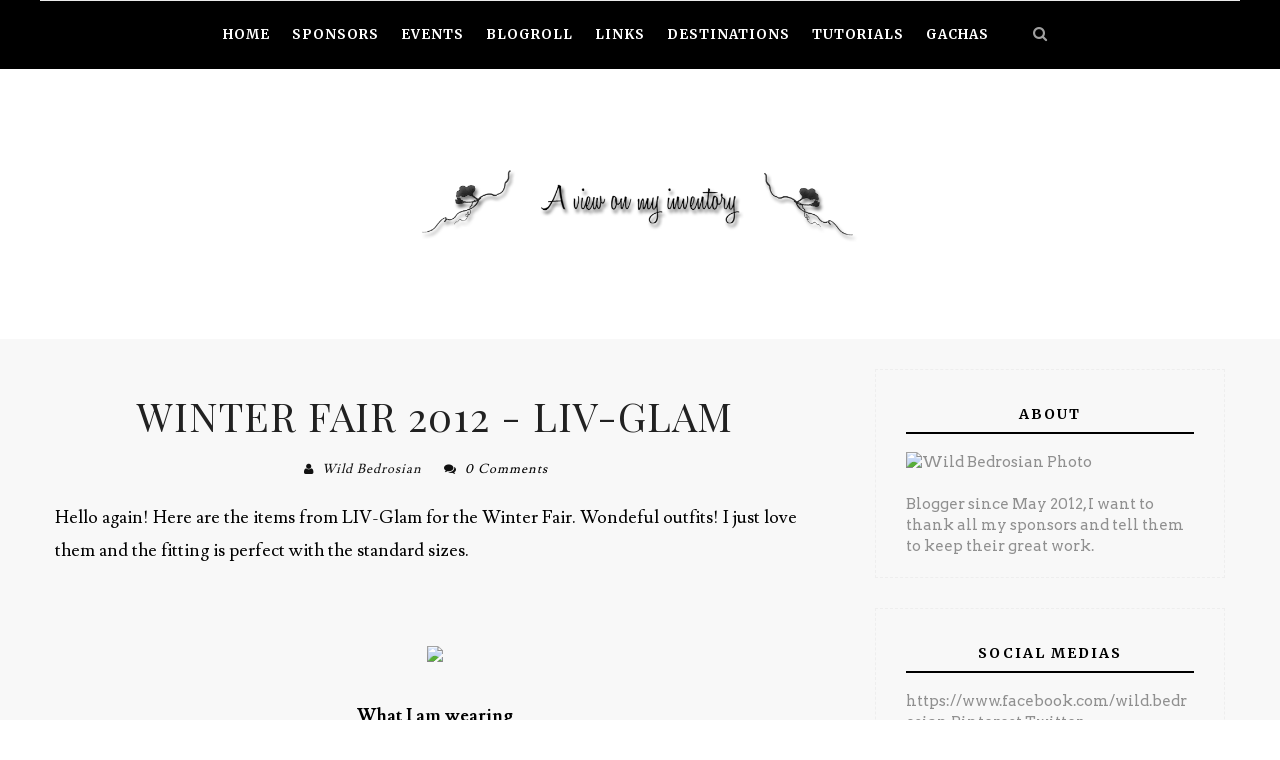

--- FILE ---
content_type: text/html; charset=utf-8
request_url: https://www.google.com/recaptcha/api2/aframe
body_size: 266
content:
<!DOCTYPE HTML><html><head><meta http-equiv="content-type" content="text/html; charset=UTF-8"></head><body><script nonce="SS7xGaSv0PWniaKhZINTmw">/** Anti-fraud and anti-abuse applications only. See google.com/recaptcha */ try{var clients={'sodar':'https://pagead2.googlesyndication.com/pagead/sodar?'};window.addEventListener("message",function(a){try{if(a.source===window.parent){var b=JSON.parse(a.data);var c=clients[b['id']];if(c){var d=document.createElement('img');d.src=c+b['params']+'&rc='+(localStorage.getItem("rc::a")?sessionStorage.getItem("rc::b"):"");window.document.body.appendChild(d);sessionStorage.setItem("rc::e",parseInt(sessionStorage.getItem("rc::e")||0)+1);localStorage.setItem("rc::h",'1768867837383');}}}catch(b){}});window.parent.postMessage("_grecaptcha_ready", "*");}catch(b){}</script></body></html>

--- FILE ---
content_type: text/javascript; charset=UTF-8
request_url: https://aviewonmyinventory.blogspot.com/feeds/posts/default/-/Pink%20Fuel?alt=json-in-script&callback=related_results_labels
body_size: 17144
content:
// API callback
related_results_labels({"version":"1.0","encoding":"UTF-8","feed":{"xmlns":"http://www.w3.org/2005/Atom","xmlns$openSearch":"http://a9.com/-/spec/opensearchrss/1.0/","xmlns$blogger":"http://schemas.google.com/blogger/2008","xmlns$georss":"http://www.georss.org/georss","xmlns$gd":"http://schemas.google.com/g/2005","xmlns$thr":"http://purl.org/syndication/thread/1.0","id":{"$t":"tag:blogger.com,1999:blog-5618305370298881326"},"updated":{"$t":"2024-10-04T21:55:22.562-04:00"},"category":[{"term":"IKON"},{"term":"Pink Fuel"},{"term":"SLink"},{"term":"LUMIPro"},{"term":"Essences"},{"term":"Lelutka"},{"term":"Izzie's"},{"term":"Maxi Gossamer"},{"term":"N-core"},{"term":"Analog Dog"},{"term":"Redgrave"},{"term":"LIV-Glam"},{"term":"Hair"},{"term":"Belleza"},{"term":"MonCheri"},{"term":"Fashion"},{"term":"Mesh bodies"},{"term":"Skins"},{"term":"Ma Vie"},{"term":"Events"},{"term":"Le Poppycock"},{"term":"Poses"},{"term":"gO"},{"term":"DeeTaleZ"},{"term":"Jewels"},{"term":"Maitreya"},{"term":"Shoes"},{"term":"Dutch Touch"},{"term":"Ilaya"},{"term":"The Skinnery"},{"term":"GOS Boutique"},{"term":"Asteria Creations"},{"term":"Glam Affair"},{"term":"League"},{"term":"Catwa"},{"term":"Del May"},{"term":"Diva"},{"term":"Exile"},{"term":"TDR FUSION"},{"term":"Truth"},{"term":"Mesh Heads"},{"term":"mon tissu"},{"term":"Argrace"},{"term":"Dura"},{"term":"elikatira"},{"term":"lamb"},{"term":"Amarelo Manga"},{"term":"American Bazaar"},{"term":"ChicChica"},{"term":"Maai"},{"term":"Collabor88"},{"term":"Eyes"},{"term":"Glamistry"},{"term":"DeLa"},{"term":"Glow"},{"term":"Wasabi Pills"},{"term":"Baiastice"},{"term":"Cae"},{"term":"Mina hair"},{"term":"Tableau Vivant"},{"term":"elephante poses"},{"term":"aDORKable"},{"term":"Lolas"},{"term":"Mandala"},{"term":"NiNight Creations"},{"term":"SL Fashion Week"},{"term":"The Arcade Gacha Events"},{"term":"faMESHed"},{"term":"Shoetopia 2013"},{"term":"Celoe"},{"term":"Hucci"},{"term":"LOGO"},{"term":"The Cosmetic Fair 2013"},{"term":"Vestige"},{"term":"BSD Design Studio"},{"term":"G-Field"},{"term":"Sneak Peek"},{"term":"The 100 Block"},{"term":"The Chapter Four"},{"term":"Adam n Eve"},{"term":"DE.Boutique"},{"term":"Diesel Works"},{"term":"Leezu"},{"term":"Morphine"},{"term":"Purple Poses"},{"term":"Skin Fair 2013"},{"term":"The Liaison Collaborative"},{"term":"Valentina E."},{"term":"Fanatik"},{"term":"House of Fox"},{"term":"Uber"},{"term":"Donna Flora"},{"term":"Home and Garden Expo"},{"term":"Pure Poison"},{"term":"Fashion For Life 2013"},{"term":"Fashion Quotes"},{"term":"Pink Acid"},{"term":"Purplemoon"},{"term":"Skin Fair 2014"},{"term":"Skin Fair 2015"},{"term":"Summer Fashion Festival 2013"},{"term":"TuTy's"},{"term":"coldLogic"},{"term":"little bones"},{"term":"Atelier Visconti"},{"term":"Auxiliary"},{"term":"Eaters Coma"},{"term":"Fashion for Life"},{"term":"Ingenue"},{"term":"Kyoot"},{"term":"LaGyo"},{"term":"Label motion"},{"term":"Liquence"},{"term":"Sand and Sea Expo 2013"},{"term":"VR Studio"},{"term":"YSYS"},{"term":"oOo Studio"},{"term":"tram"},{"term":"1 Hundred"},{"term":"ArisAris"},{"term":"Around The World"},{"term":"COCO"},{"term":"Candy Fair"},{"term":"Glam Rock event"},{"term":"Glitterati"},{"term":"Hayabusa Design"},{"term":"Iconic"},{"term":"Jewelry \u0026 Accessory Expo 2016"},{"term":"LaVian\u0026CO"},{"term":"Manifeste"},{"term":"Posesion"},{"term":"S0NG"},{"term":"SL11B"},{"term":"Sassy"},{"term":"Soonsiki"},{"term":"Tchelo's"},{"term":"The Body Co."},{"term":"The Mens Dept"},{"term":"The Seasons Story"},{"term":"The Secret Store"},{"term":"Yummy"},{"term":"55 L Thursday"},{"term":"Acid Lily"},{"term":"Al Vulo"},{"term":"Bauhaus Movement"},{"term":"Body By Chauveau"},{"term":"Chemistry"},{"term":"DRIFT"},{"term":"DS'elles"},{"term":"Designer Circle"},{"term":"Designer Showcase"},{"term":"Eudora"},{"term":"Gizza"},{"term":"Ison"},{"term":"LpD"},{"term":"Magika"},{"term":"Mesh Feet"},{"term":"Ricielli"},{"term":"Shakeup"},{"term":"Siren Productions"},{"term":"Spirit Store"},{"term":"StoraxTree"},{"term":"Tentacio"},{"term":"The 24 2015"},{"term":"The Body Modification Expo"},{"term":"Vive9"},{"term":"Winter Fair"},{"term":"Zenith"},{"term":"lassitude \u0026 ennui"},{"term":"me."},{"term":"A Piece of Chic"},{"term":"ABPO3"},{"term":"ALB"},{"term":"Appliers"},{"term":"BoHo HoBo"},{"term":"CandyDoll"},{"term":"Clawtooth"},{"term":"D.Luxx"},{"term":"Frozen"},{"term":"HANDverk"},{"term":"Hair Fair 2015"},{"term":"Homage"},{"term":"KL Couture"},{"term":"Kokolores"},{"term":"Kunglers"},{"term":"Kustom9"},{"term":"LAQ"},{"term":"LODE"},{"term":"La Penderie de Nicole"},{"term":"Lazy Sunday"},{"term":"Le Forme"},{"term":"Limited  Bazaar"},{"term":"LoQ"},{"term":"Loud Mouth"},{"term":"M\u0026M"},{"term":"MOON"},{"term":"Maitreya Gold"},{"term":"Maubray"},{"term":"Mayfly"},{"term":"Pididdle"},{"term":"Shiny Shabby"},{"term":"Summerfest 2013"},{"term":"Tameless"},{"term":"The Ego Co"},{"term":"The Kollective"},{"term":"WOW skins"},{"term":"YoPulga"},{"term":"Zaara"},{"term":"la petite morte"},{"term":"2014 Home and Garden Expo"},{"term":"22769"},{"term":"Absolut Creation"},{"term":"Accessories"},{"term":"Akeruka"},{"term":"Apply Me"},{"term":"Bang"},{"term":"Bento Hands"},{"term":"Blues."},{"term":"Cosmopolitan"},{"term":"Dulce Secrets"},{"term":"Elysium"},{"term":"Emo-tions"},{"term":"Essenz"},{"term":"FINESMITH"},{"term":"Fashion Limited"},{"term":"Flair"},{"term":"House of Torn"},{"term":"Illmatic"},{"term":"KOOQLA"},{"term":"Katink"},{"term":"L'Etre"},{"term":"LVLE"},{"term":"La Malvada Mujer"},{"term":"Lara Hurley"},{"term":"Lennie"},{"term":"Lethal"},{"term":"Lingerie"},{"term":"Loovus Dzevavor"},{"term":"MONS"},{"term":"Makeup"},{"term":"Mesh Eyes"},{"term":"Miamai"},{"term":"MichaMi"},{"term":"Mimikri"},{"term":"Monso"},{"term":"NS"},{"term":"NYU"},{"term":"Oceania Breedables"},{"term":"Pekka"},{"term":"Petit Chat"},{"term":"Poseprops"},{"term":"Rack City"},{"term":"STYLE ICON"},{"term":"Secret Wednesday"},{"term":"She \u0026 Him"},{"term":"Simone"},{"term":"Sky"},{"term":"So many styles"},{"term":"SoliDea FoliEs"},{"term":"Song"},{"term":"Summer Fashion Festival 2014"},{"term":"The 24 Square"},{"term":"The Boats and Bikinis Expo"},{"term":"The Fantasy Collective"},{"term":"The Instruments"},{"term":"The Mystic"},{"term":"The Secret Affair"},{"term":"The Thrift Shop"},{"term":"TinRoof"},{"term":"TokiD"},{"term":"Totally Top Shelf"},{"term":"Uwst"},{"term":"Vista"},{"term":"Wayward Carnival"},{"term":"Wertina"},{"term":"WetCat"},{"term":"Whippet and Buck"},{"term":"Whore Couture Fair 2013"},{"term":"Zoul Creations"},{"term":"[okkbye]"},{"term":"[sYs]"},{"term":"booN"},{"term":"ieQED"},{"term":"lazybones"},{"term":"ploom"},{"term":"trs"},{"term":"welldone atelier"},{"term":"21Shoes"},{"term":"8f8"},{"term":"AMITOMO"},{"term":"Alchemist"},{"term":"Apple Fall"},{"term":"Arise"},{"term":"Ariskea"},{"term":"Armony"},{"term":"Artizana"},{"term":"BN Designs"},{"term":"BOOM"},{"term":"Belle Epoque"},{"term":"Bens Boutique"},{"term":"Bento"},{"term":"Bento Heads"},{"term":"Black Bantam"},{"term":"Clef de Peau"},{"term":"Cutie Moon Fair"},{"term":"DCNY"},{"term":"Damselfly"},{"term":"Deesses"},{"term":"Enfant Terrible"},{"term":"FLRN"},{"term":"Fair Tuesday"},{"term":"Fifty Linden Friday"},{"term":"Fiore"},{"term":"Foxes"},{"term":"Funky Junk"},{"term":"Furnitures"},{"term":"Ghee"},{"term":"Hentai Fair"},{"term":"Indyra Originals"},{"term":"Iren"},{"term":"Jumo"},{"term":"KOSH"},{"term":"KUNST"},{"term":"L'Accessoire"},{"term":"LDG"},{"term":"LIZ"},{"term":"LMD"},{"term":"Lapointe and Bastchild"},{"term":"Lasy Sunday"},{"term":"Le Primitif"},{"term":"Leafy"},{"term":"Legal Insanity"},{"term":"LiSsE"},{"term":"LoLa"},{"term":"LoQ'ue"},{"term":"Lush Limited"},{"term":"Luxe"},{"term":"MSS"},{"term":"MUKA"},{"term":"Masoom"},{"term":"Medley"},{"term":"Men Only Monthly"},{"term":"Menswear Fashion Week 2015"},{"term":"Mesh mouths"},{"term":"Milk Hair"},{"term":"Mirror Enigma"},{"term":"Miss Canning"},{"term":"Modish"},{"term":"My Attic"},{"term":"Mystic Realms Faire"},{"term":"N21"},{"term":"N4RS"},{"term":"NN Designs"},{"term":"NataPose"},{"term":"New Faces"},{"term":"Nuuna"},{"term":"Nya's"},{"term":"Nylon Outfitter"},{"term":"O.M.E.N"},{"term":"OPOPOP"},{"term":"Ohmai"},{"term":"Olegun"},{"term":"One Bad Pixel"},{"term":"Opium"},{"term":"Orage Creations"},{"term":"OrsiniRed"},{"term":"PURE"},{"term":"PXL"},{"term":"Penumbra"},{"term":"Penumbra Fashion Week"},{"term":"Persnickity"},{"term":"Pink Jello"},{"term":"Pixel Mode"},{"term":"Pixel Snobs"},{"term":"Pollen"},{"term":"Pr!tty"},{"term":"ProHands"},{"term":"REIGN"},{"term":"RazzaNova"},{"term":"Rebel Hope"},{"term":"Remarkable Oblivion"},{"term":"Returned Karma"},{"term":"Rivendell"},{"term":"Rockberry"},{"term":"Roots \u0026 Wings"},{"term":"SHINE"},{"term":"Sascha's Designs"},{"term":"Sax Shepherd Designs"},{"term":"Schadenfreude"},{"term":"Scrub"},{"term":"SeVeredGarDeN"},{"term":"Shapes"},{"term":"Sleepy Eddy"},{"term":"Snatch"},{"term":"Solaris Fashion Week"},{"term":"Spell"},{"term":"Step inSide"},{"term":"Studio Exposure"},{"term":"Stuff in Stock"},{"term":"Summerfest 2014"},{"term":"Surf Couture"},{"term":"Swallow"},{"term":"Sway's"},{"term":"TAG GACHA"},{"term":"TAG! Gacha"},{"term":"TDR"},{"term":"The 24 Squared"},{"term":"The Cosmetic Fair Beach Party"},{"term":"The Designer Warehouse"},{"term":"The Dreaming Tree"},{"term":"The Fantasy Gacha Carnival"},{"term":"The Forest"},{"term":"The Hair Fair 2013"},{"term":"The Loft"},{"term":"The Open Closet"},{"term":"The Sea Hole"},{"term":"TheMeshProject"},{"term":"Toxic Candy"},{"term":"Trend Fashion Fair"},{"term":"Tres Blah"},{"term":"Tres Chic"},{"term":"Trompe Loeil"},{"term":"Under The Sea Expo 2013"},{"term":"United Colors"},{"term":"We love roleplay"},{"term":"What Next"},{"term":"White Widow"},{"term":"World's End Garden"},{"term":"Wowmeh"},{"term":"XIAJ"},{"term":"XYROOM"},{"term":"YK"},{"term":"Yummy. The Secret Store"},{"term":"aisling"},{"term":"anc"},{"term":"elua"},{"term":"epia"},{"term":"gacha item"},{"term":"le fil casse"},{"term":"mala"},{"term":"okkbye"},{"term":"piccara"},{"term":"tea.s"},{"term":"u.f.o"},{"term":"whatever"}],"title":{"type":"text","$t":"A View On My Inventory"},"subtitle":{"type":"html","$t":"Fashion and more in Second Life by Wild Bedrosian"},"link":[{"rel":"http://schemas.google.com/g/2005#feed","type":"application/atom+xml","href":"https:\/\/aviewonmyinventory.blogspot.com\/feeds\/posts\/default"},{"rel":"self","type":"application/atom+xml","href":"https:\/\/www.blogger.com\/feeds\/5618305370298881326\/posts\/default\/-\/Pink+Fuel?alt=json-in-script"},{"rel":"alternate","type":"text/html","href":"https:\/\/aviewonmyinventory.blogspot.com\/search\/label\/Pink%20Fuel"},{"rel":"hub","href":"http://pubsubhubbub.appspot.com/"},{"rel":"next","type":"application/atom+xml","href":"https:\/\/www.blogger.com\/feeds\/5618305370298881326\/posts\/default\/-\/Pink+Fuel\/-\/Pink+Fuel?alt=json-in-script\u0026start-index=26\u0026max-results=25"}],"author":[{"name":{"$t":"Wild Bedrosian"},"uri":{"$t":"http:\/\/www.blogger.com\/profile\/07812414674425876580"},"email":{"$t":"noreply@blogger.com"},"gd$image":{"rel":"http://schemas.google.com/g/2005#thumbnail","width":"16","height":"16","src":"https:\/\/img1.blogblog.com\/img\/b16-rounded.gif"}}],"generator":{"version":"7.00","uri":"http://www.blogger.com","$t":"Blogger"},"openSearch$totalResults":{"$t":"258"},"openSearch$startIndex":{"$t":"1"},"openSearch$itemsPerPage":{"$t":"25"},"entry":[{"id":{"$t":"tag:blogger.com,1999:blog-5618305370298881326.post-2344343278404677868"},"published":{"$t":"2014-06-09T18:12:00.001-04:00"},"updated":{"$t":"2014-06-09T18:12:26.784-04:00"},"category":[{"scheme":"http://www.blogger.com/atom/ns#","term":"Amarelo Manga"},{"scheme":"http://www.blogger.com/atom/ns#","term":"booN"},{"scheme":"http://www.blogger.com/atom/ns#","term":"Maxi Gossamer"},{"scheme":"http://www.blogger.com/atom/ns#","term":"Pink Fuel"}],"title":{"type":"text","$t":"Shirley"},"content":{"type":"html","$t":"\u003Cdiv class=\"separator\" style=\"clear: both; text-align: center;\"\u003E\n\u003Ca href=\"https:\/\/farm4.staticflickr.com\/3876\/14405882983_719cfb24ce_b.jpg\" imageanchor=\"1\" style=\"margin-left: 1em; margin-right: 1em;\"\u003E\u003Cimg border=\"0\" height=\"546\" src=\"https:\/\/farm4.staticflickr.com\/3876\/14405882983_719cfb24ce_b.jpg\" width=\"640\" \/\u003E\u003C\/a\u003E\u003C\/div\u003E\n\u003Cbr \/\u003E\n\u003Cbr \/\u003E\n\u003Cbr \/\u003E\n\u003Cbr \/\u003E\n\u003Cbr \/\u003E\n\u003Cdiv style=\"background-color: white; line-height: 18.200000762939453px;\"\u003E\n\u003Cspan style=\"font-family: inherit;\"\u003E\u003Cspan style=\"color: #444444;\"\u003E\u003Cspan style=\"color: #38761d; line-height: 16.545454025268555px;\"\u003E\u003Cb\u003ESkin\u003C\/b\u003E\u003C\/span\u003E\u003Cspan style=\"line-height: 16.545454025268555px;\"\u003E\u0026nbsp;\u003C\/span\u003E\u003C\/span\u003E\u003Cspan style=\"background-color: transparent;\"\u003E\u003Cspan style=\"color: #444444;\"\u003EHarley \u0026lt;Crystal\u0026gt; by \u003C\/span\u003E\u003Ca href=\"http:\/\/maps.secondlife.com\/secondlife\/Illusory\/128\/163\/3997\" target=\"_blank\"\u003E\u003Cspan style=\"color: #741b47;\"\u003EPINK FUEL\u003C\/span\u003E\u003C\/a\u003E \u003Cb\u003E\u003Ci\u003E\u003Cspan style=\"color: magenta;\"\u003ENew!\u003C\/span\u003E\u003C\/i\u003E\u003C\/b\u003E\u003C\/span\u003E\u003C\/span\u003E\u003C\/div\u003E\n\u003Cdiv style=\"background-color: white; line-height: 18.200000762939453px;\"\u003E\n\u003Cdiv\u003E\n\u003Cspan style=\"font-family: inherit;\"\u003E\u003Cspan style=\"color: #444444;\"\u003E\u003Cspan style=\"color: #38761d; line-height: 16.545454025268555px;\"\u003E\u003Cb\u003EHair\u003C\/b\u003E\u003C\/span\u003E\u003Cspan style=\"line-height: 16.545454025268555px;\"\u003E\u0026nbsp;\u003C\/span\u003E\u003C\/span\u003E\u003Cspan style=\"line-height: normal;\"\u003EAAN330 by \u003Ca href=\"http:\/\/maps.secondlife.com\/secondlife\/SAIKIN\/129\/125\/699\" target=\"_blank\"\u003E\u003Cspan style=\"color: #741b47;\"\u003EbooN\u003C\/span\u003E\u003C\/a\u003E \u003Cb\u003E\u003Ci\u003E\u003Cspan style=\"color: magenta;\"\u003ENew!\u003C\/span\u003E\u003C\/i\u003E\u003C\/b\u003E\u003C\/span\u003E\u003Cspan style=\"color: #444444;\"\u003E\u003Cbr style=\"line-height: 16.545454025268555px;\" \/\u003E\u003Cspan style=\"color: #38761d; line-height: 16.545454025268555px;\"\u003E\u003Cb\u003EDress\u003C\/b\u003E\u003C\/span\u003E\u003Cspan style=\"line-height: 16.545454025268555px;\"\u003E\u0026nbsp;\u003C\/span\u003E\u003C\/span\u003E\u003Cspan style=\"line-height: normal;\"\u003EShirley by\u0026nbsp;\u003C\/span\u003E\u003Cspan style=\"line-height: normal;\"\u003E\u003Ca href=\"http:\/\/maps.secondlife.com\/secondlife\/Holanbra%20II\/146\/97\/22\" target=\"_blank\"\u003E\u003Cspan style=\"color: #741b47;\"\u003E[AMARELO MANGA]\u003C\/span\u003E\u003C\/a\u003E \u003Cb\u003E\u003Ci\u003E\u003Cspan style=\"color: magenta;\"\u003ENew!\u003C\/span\u003E\u003C\/i\u003E\u003C\/b\u003E\u003C\/span\u003E\u003C\/span\u003E\u003C\/div\u003E\n\u003Cspan style=\"font-family: inherit;\"\u003E\u003Cspan style=\"line-height: normal;\"\u003E\u003Cb\u003E\u003Cspan style=\"color: #38761d;\"\u003ENecklace\u003C\/span\u003E\u003C\/b\u003E Ashira Teardrop by \u003Ca href=\"http:\/\/maps.secondlife.com\/secondlife\/Cynful%20and%20CnS\/152\/145\/1003\" target=\"_blank\"\u003E\u003Cspan style=\"color: #741b47;\"\u003EMaxi Gossamer\u003C\/span\u003E\u003C\/a\u003E\u0026nbsp;\u003C\/span\u003E\u003Cb\u003E\u003Ci\u003E\u003Cspan style=\"color: magenta;\"\u003ENew!\u003C\/span\u003E\u003C\/i\u003E\u003C\/b\u003E\u003C\/span\u003E\u003C\/div\u003E\n\u003Cdiv style=\"background-color: white; color: #444444; line-height: 18.200000762939453px;\"\u003E\n\u003Cspan style=\"line-height: 16.545454025268555px;\"\u003E\u003Cb\u003E\u003Cspan style=\"font-family: inherit;\"\u003E\u003Cspan style=\"color: #741b47;\"\u003E\u003C\/span\u003E\u003C\/span\u003E\u003C\/b\u003E\u003C\/span\u003E\u003C\/div\u003E\n\u003Cspan style=\"font-family: inherit;\"\u003E\u003Cb\u003E\u003Cspan style=\"color: #38761d;\"\u003EEarrings\u003C\/span\u003E\u003C\/b\u003E Ashira Teardrop\u0026nbsp;\u003Cspan style=\"background-color: white;\"\u003Eby \u003Ca href=\"http:\/\/maps.secondlife.com\/secondlife\/Cynful%20and%20CnS\/152\/145\/1003\" target=\"_blank\"\u003E\u003Cspan style=\"color: #741b47;\"\u003EMaxi Gossamer\u003C\/span\u003E\u003C\/a\u003E\u003C\/span\u003E\u003Cspan style=\"background-color: white;\"\u003E\u0026nbsp;\u003C\/span\u003E\u003Cb style=\"background-color: white;\"\u003E\u003Ci\u003E\u003Cspan style=\"color: magenta;\"\u003ENew!\u003C\/span\u003E\u003C\/i\u003E\u003C\/b\u003E\u003C\/span\u003E\u003Cbr \/\u003E\n\u003Cbr \/\u003E\n\u003Cbr \/\u003E\n\u003Cbr \/\u003E\n\u003Cbr \/\u003E\n\u003Cbr \/\u003E"},"link":[{"rel":"replies","type":"application/atom+xml","href":"https:\/\/aviewonmyinventory.blogspot.com\/feeds\/2344343278404677868\/comments\/default","title":"Post Comments"},{"rel":"replies","type":"text/html","href":"https:\/\/aviewonmyinventory.blogspot.com\/2014\/06\/shirley.html#comment-form","title":"0 Comments"},{"rel":"edit","type":"application/atom+xml","href":"https:\/\/www.blogger.com\/feeds\/5618305370298881326\/posts\/default\/2344343278404677868"},{"rel":"self","type":"application/atom+xml","href":"https:\/\/www.blogger.com\/feeds\/5618305370298881326\/posts\/default\/2344343278404677868"},{"rel":"alternate","type":"text/html","href":"https:\/\/aviewonmyinventory.blogspot.com\/2014\/06\/shirley.html","title":"Shirley"}],"author":[{"name":{"$t":"Wild Bedrosian"},"uri":{"$t":"http:\/\/www.blogger.com\/profile\/07812414674425876580"},"email":{"$t":"noreply@blogger.com"},"gd$image":{"rel":"http://schemas.google.com/g/2005#thumbnail","width":"16","height":"16","src":"https:\/\/img1.blogblog.com\/img\/b16-rounded.gif"}}],"thr$total":{"$t":"0"}},{"id":{"$t":"tag:blogger.com,1999:blog-5618305370298881326.post-2427938713628446338"},"published":{"$t":"2014-02-25T22:16:00.001-05:00"},"updated":{"$t":"2014-02-25T22:16:30.533-05:00"},"category":[{"scheme":"http://www.blogger.com/atom/ns#","term":"DeeTaleZ"},{"scheme":"http://www.blogger.com/atom/ns#","term":"gO"},{"scheme":"http://www.blogger.com/atom/ns#","term":"IKON"},{"scheme":"http://www.blogger.com/atom/ns#","term":"Lelutka"},{"scheme":"http://www.blogger.com/atom/ns#","term":"LUMIPro"},{"scheme":"http://www.blogger.com/atom/ns#","term":"Ma Vie"},{"scheme":"http://www.blogger.com/atom/ns#","term":"MonCheri"},{"scheme":"http://www.blogger.com/atom/ns#","term":"Pink Fuel"},{"scheme":"http://www.blogger.com/atom/ns#","term":"SLink"}],"title":{"type":"text","$t":"Khaleesi and Dawn"},"content":{"type":"html","$t":"Hi! Today, i have the chance to show you a dress from !gO! based on Khaleesi's clothes in Game of Thrones.\u003Cbr \/\u003E\n\u003Cbr \/\u003E\n\u003Cbr \/\u003E\n\u003Cdiv class=\"separator\" style=\"clear: both; text-align: center;\"\u003E\n\u003Ca href=\"http:\/\/farm4.staticflickr.com\/3688\/12784067535_9b258d06fc_o.png\" imageanchor=\"1\" style=\"margin-left: 1em; margin-right: 1em;\"\u003E\u003Cimg border=\"0\" src=\"http:\/\/farm4.staticflickr.com\/3688\/12784067535_9b258d06fc_o.png\" height=\"640\" width=\"620\" \/\u003E\u003C\/a\u003E\u003C\/div\u003E\n\u003Cbr \/\u003E\n\u003Cbr \/\u003E\n\u003Cdiv class=\"separator\" style=\"clear: both; text-align: center;\"\u003E\n\u003Ca href=\"http:\/\/farm8.staticflickr.com\/7360\/12784348555_440d5b224f_o.png\" imageanchor=\"1\" style=\"margin-left: 1em; margin-right: 1em;\"\u003E\u003Cimg border=\"0\" src=\"http:\/\/farm8.staticflickr.com\/7360\/12784348555_440d5b224f_o.png\" height=\"640\" width=\"602\" \/\u003E\u003C\/a\u003E\u003C\/div\u003E\n\u003Cbr \/\u003E\n\u003Cdiv style=\"text-align: center;\"\u003E\nPicture taken @ \u003Ca href=\"http:\/\/maps.secondlife.com\/secondlife\/ISON\/172\/123\/2\" target=\"_blank\"\u003EISON\u003C\/a\u003E\u003C\/div\u003E\n\u003Cbr \/\u003E\n\u003Cbr \/\u003E\n\u003Cbr \/\u003E\n\u003Cb\u003EWhat I am wearing\u0026nbsp;\u003C\/b\u003E\u003Cbr \/\u003E\n\u003Cb\u003E\u003Cbr \/\u003E\u003C\/b\u003E\n\u003Cb\u003E\u003Cbr \/\u003E\u003C\/b\u003E\n\u003Cb\u003EBody\u0026nbsp;\u003C\/b\u003E\u003Cbr \/\u003E\n\u003Cbr \/\u003E\nSkin : \u003Ca href=\"http:\/\/maps.secondlife.com\/secondlife\/DeeTaleZ\/129\/139\/35\" target=\"_blank\"\u003EDeeTaleZ\u003C\/a\u003E - Dawn A black Mixedtype \u003Cb\u003E\u003Cspan style=\"color: purple;\"\u003ENEW!\u003C\/span\u003E\u003C\/b\u003E\u003Cbr \/\u003E\nShape : \u003Ca href=\"http:\/\/maps.secondlife.com\/secondlife\/Illusory\/128\/163\/3997\" target=\"_blank\"\u003E[Pink Fuel]\u003C\/a\u003E Kumi Shape (modified)\u003Cbr \/\u003E\nHair : \u003Ca href=\"http:\/\/maps.secondlife.com\/secondlife\/LeLutka\/98\/99\/22\" target=\"_blank\"\u003E[LeLutka]\u003C\/a\u003E-BLAKE hair - BlondeFun\u003Cbr \/\u003E\nEyes : \u003Ca href=\"http:\/\/maps.secondlife.com\/secondlife\/Hot\/250\/82\/38\" target=\"_blank\"\u003EIKON\u003C\/a\u003E Spectral Eyes - Azure\u003Cbr \/\u003E\nLashes : *\u003Ca href=\"http:\/\/maps.secondlife.com\/secondlife\/Mon%20Cheri\/127\/51\/22\" target=\"_blank\"\u003EMon Cheri\u003C\/a\u003E* \"Falsies\" Eyelash - Upper+Lower\u003Cbr \/\u003E\nMesh hands :\u0026nbsp;\u003Ca href=\"http:\/\/maps.secondlife.com\/secondlife\/Slink\/88\/105\/24\" target=\"_blank\"\u003ESlink\u003C\/a\u003E Avatar Enhancement Hand Relax\u003Cbr \/\u003E\nMesh feet :\u0026nbsp;\u003Ca href=\"http:\/\/maps.secondlife.com\/secondlife\/Slink\/88\/105\/24\" target=\"_blank\"\u003ESlink\u003C\/a\u003E AvEnhance Feet Female Flat\u003Cbr \/\u003E\n\u003Cbr \/\u003E\n\u003Cbr \/\u003E\n\u003Cb\u003EOutfit\u0026nbsp;\u003C\/b\u003E\u003Cbr \/\u003E\n\u003Cbr \/\u003E\nDress : \u003Ca href=\"http:\/\/maps.secondlife.com\/secondlife\/Gypsy%20Moon\/177\/48\/24\" target=\"_blank\"\u003E!gO!\u003C\/a\u003E Khaleesi dress \u003Cb\u003E\u003Cspan style=\"color: purple;\"\u003ENEW!\u003C\/span\u003E\u003C\/b\u003E\u003Cbr \/\u003E\n\u003Cbr \/\u003E\n\u003Cbr \/\u003E\n\u003Cb\u003EPose\u003C\/b\u003E by \u003Ca href=\"http:\/\/maps.secondlife.com\/secondlife\/Beauty%20Avatar%20couture\/57\/134\/24\" target=\"_blank\"\u003EMa Vie\u003C\/a\u003E - Basic 05\u003Cbr \/\u003E\n\u003Cbr \/\u003E\n\u003Cbr \/\u003E\n\u003Cb\u003E\u003Ca href=\"http:\/\/maps.secondlife.com\/secondlife\/Phenomenal\/246\/177\/1501\" target=\"_blank\"\u003ELumiPro HUD V3.3 \u003C\/a\u003E\u003C\/b\u003E\u003Cbr \/\u003E\n\u003Cbr \/\u003E\n\u003Cbr \/\u003E\n\u003Cbr \/\u003E\n\u003Cbr \/\u003E"},"link":[{"rel":"replies","type":"application/atom+xml","href":"https:\/\/aviewonmyinventory.blogspot.com\/feeds\/2427938713628446338\/comments\/default","title":"Post Comments"},{"rel":"replies","type":"text/html","href":"https:\/\/aviewonmyinventory.blogspot.com\/2014\/02\/khaleesi-and-dawn.html#comment-form","title":"0 Comments"},{"rel":"edit","type":"application/atom+xml","href":"https:\/\/www.blogger.com\/feeds\/5618305370298881326\/posts\/default\/2427938713628446338"},{"rel":"self","type":"application/atom+xml","href":"https:\/\/www.blogger.com\/feeds\/5618305370298881326\/posts\/default\/2427938713628446338"},{"rel":"alternate","type":"text/html","href":"https:\/\/aviewonmyinventory.blogspot.com\/2014\/02\/khaleesi-and-dawn.html","title":"Khaleesi and Dawn"}],"author":[{"name":{"$t":"Wild Bedrosian"},"uri":{"$t":"http:\/\/www.blogger.com\/profile\/07812414674425876580"},"email":{"$t":"noreply@blogger.com"},"gd$image":{"rel":"http://schemas.google.com/g/2005#thumbnail","width":"16","height":"16","src":"https:\/\/img1.blogblog.com\/img\/b16-rounded.gif"}}],"thr$total":{"$t":"0"}},{"id":{"$t":"tag:blogger.com,1999:blog-5618305370298881326.post-466945559466271156"},"published":{"$t":"2014-02-20T22:17:00.000-05:00"},"updated":{"$t":"2014-02-20T22:17:53.493-05:00"},"category":[{"scheme":"http://www.blogger.com/atom/ns#","term":"Asteria Creations"},{"scheme":"http://www.blogger.com/atom/ns#","term":"Dura"},{"scheme":"http://www.blogger.com/atom/ns#","term":"IKON"},{"scheme":"http://www.blogger.com/atom/ns#","term":"LUMIPro"},{"scheme":"http://www.blogger.com/atom/ns#","term":"Ma Vie"},{"scheme":"http://www.blogger.com/atom/ns#","term":"Mandala"},{"scheme":"http://www.blogger.com/atom/ns#","term":"Maxi Gossamer"},{"scheme":"http://www.blogger.com/atom/ns#","term":"N-core"},{"scheme":"http://www.blogger.com/atom/ns#","term":"Pink Fuel"},{"scheme":"http://www.blogger.com/atom/ns#","term":"SLink"}],"title":{"type":"text","$t":"Cino and La Cerlique"},"content":{"type":"html","$t":"\u003Cdiv class=\"separator\" style=\"clear: both; text-align: left;\"\u003E\nHello everyone! I am so happy, the weekend is coming..... and i so wanted to show you some items I received laterly and that I really like. The outfit, from Asteria Creations, combined with the jewels from Maxi Gossamer and Mandala complete my look. Oh, I should not forget the sexy heels from N-Core, still available at Fameshed. You better hurry because the event is ending in a few days.\u003C\/div\u003E\n\u003Cdiv class=\"separator\" style=\"clear: both; text-align: center;\"\u003E\n\u003Cbr \/\u003E\u003C\/div\u003E\n\u003Cdiv class=\"separator\" style=\"clear: both; text-align: center;\"\u003E\n\u003Cbr \/\u003E\u003C\/div\u003E\n\u003Cdiv class=\"separator\" style=\"clear: both; text-align: center;\"\u003E\n\u003Ca href=\"https:\/\/ycpi-farm4.staticflickr.com\/3784\/12667449174_15833af218_o.png\" imageanchor=\"1\" style=\"margin-left: 1em; margin-right: 1em;\"\u003E\u003Cimg border=\"0\" height=\"640\" src=\"https:\/\/ycpi-farm4.staticflickr.com\/3784\/12667449174_15833af218_o.png\" width=\"640\" \/\u003E\u003C\/a\u003E\u003C\/div\u003E\n\u003Cbr \/\u003E\n\u003Cbr \/\u003E\n\u003Cbr \/\u003E\n\u003Cdiv class=\"separator\" style=\"clear: both; text-align: center;\"\u003E\n\u003Ca href=\"https:\/\/farm6.staticflickr.com\/5495\/12667448023_c583e6ce45_o.png\" imageanchor=\"1\" style=\"margin-left: 1em; margin-right: 1em;\"\u003E\u003Cimg border=\"0\" height=\"640\" src=\"https:\/\/farm6.staticflickr.com\/5495\/12667448023_c583e6ce45_o.png\" width=\"640\" \/\u003E\u003C\/a\u003E\u003C\/div\u003E\n\u003Cbr \/\u003E\n\u003Cbr \/\u003E\n\u003Cbr \/\u003E\n\u003Cb\u003EWhat I am wearing\u0026nbsp;\u003C\/b\u003E\u003Cbr \/\u003E\n\u003Cb\u003E\u003Cbr \/\u003E\u003C\/b\u003E\n\u003Cb\u003E\u003Cbr \/\u003E\u003C\/b\u003E\n\u003Cb\u003EBody\u0026nbsp;\u003C\/b\u003E\u003Cbr \/\u003E\n\u003Cbr \/\u003E\nSkin : \u003Ca href=\"http:\/\/maps.secondlife.com\/secondlife\/Illusory\/127\/163\/3997\" target=\"_blank\"\u003E[Pink Fuel]\u003C\/a\u003E Sora \u0026lt;Alabaster\u0026gt; - Rust \u003Cb\u003E\u003Cspan style=\"color: purple;\"\u003ENEW!\u003C\/span\u003E\u003C\/b\u003E\u003Cbr \/\u003E\nLips : \u003Ca href=\"http:\/\/maps.secondlife.com\/secondlife\/Illusory\/127\/163\/3997\" target=\"_blank\"\u003E[Pink Fuel]\u003C\/a\u003E Classic Pout Lipstick - Red \u003Cb\u003E\u003Cspan style=\"color: purple;\"\u003ENEW!\u003C\/span\u003E\u003C\/b\u003E\u003Cbr \/\u003E\nShape : \u003Ca href=\"http:\/\/maps.secondlife.com\/secondlife\/Illusory\/127\/163\/3997\" target=\"_blank\"\u003E[Pink Fuel]\u003C\/a\u003E Kumi Shape (modified)\u003Cbr \/\u003E\nHair : \u003Ca href=\"http:\/\/maps.secondlife.com\/secondlife\/Dura%20Dura\/64\/127\/1001\" target=\"_blank\"\u003E*Dura-Girl*\u003C\/a\u003E52(Dark Brown) \u003Cb\u003E\u003Cspan style=\"color: purple;\"\u003ENEW!\u003C\/span\u003E\u003C\/b\u003E\u003Cbr \/\u003E\nEyes : \u003Ca href=\"http:\/\/maps.secondlife.com\/secondlife\/Hot\/250\/83\/38\" target=\"_blank\"\u003EIKON\u003C\/a\u003E Spectral Eyes - Azure\u003Cbr \/\u003E\nMesh hands :\u0026nbsp;\u003Ca href=\"http:\/\/maps.secondlife.com\/secondlife\/Slink\/89\/108\/23\" target=\"_blank\"\u003ESlink\u003C\/a\u003E Avatar Enhancement Hand Relax\u003Cbr \/\u003E\n\u003Cbr \/\u003E\n\u003Cbr \/\u003E\n\u003Cb\u003EOutfit\u0026nbsp;\u003C\/b\u003E\u003Cbr \/\u003E\n\u003Cbr \/\u003E\nCorset : \u003Ca href=\"http:\/\/maps.secondlife.com\/secondlife\/Arya\/192\/47\/2501\" target=\"_blank\"\u003E*Asteria Creations\u003C\/a\u003E - Cino Mesh Corset - Striped \u003Cb\u003E\u003Cspan style=\"color: purple;\"\u003ENEW!\u003C\/span\u003E\u003C\/b\u003E\u003Cbr \/\u003E\nPants : \u003Ca href=\"http:\/\/maps.secondlife.com\/secondlife\/Arya\/192\/47\/2501\" target=\"_blank\"\u003EAsteria Creations\u003C\/a\u003E - Cino Mesh Pants - White \u003Cb\u003E\u003Cspan style=\"color: purple;\"\u003ENEW!\u003C\/span\u003E\u003C\/b\u003E\u003Cbr \/\u003E\nBangle : \u003Ca href=\"http:\/\/maps.secondlife.com\/secondlife\/Cynful%20and%20CnS\/151\/144\/1002\" target=\"_blank\"\u003EMaxi Gossamer\u003C\/a\u003E - Bangles - La Cerlique - Upper Arm - L - SILVER - \u003Cb\u003E\u003Cspan style=\"color: purple;\"\u003ENEW!\u003C\/span\u003E\u003C\/b\u003E\u003Cbr \/\u003E\nEarrings : \u003Ca href=\"http:\/\/maps.secondlife.com\/secondlife\/Cynful%20and%20CnS\/151\/144\/1002\" target=\"_blank\"\u003EMaxi Gossamer\u003C\/a\u003E - Earrings - La Cerlique Earring - SILVER - \u003Cb\u003E\u003Cspan style=\"color: purple;\"\u003ENEW!\u003C\/span\u003E\u003C\/b\u003E\u003Cbr \/\u003E\nRing : \u003Ca href=\"http:\/\/maps.secondlife.com\/secondlife\/Cynful%20and%20CnS\/151\/144\/1002\" target=\"_blank\"\u003EMaxi Gossamer\u003C\/a\u003E - Rings - La Cerlique - R - SILVER - \u003Cb\u003E\u003Cspan style=\"color: purple;\"\u003ENEW!\u003C\/span\u003E\u003C\/b\u003E\u003Cbr \/\u003E\nNecklace : Female_\u003Ca href=\"http:\/\/maps.secondlife.com\/secondlife\/TEMPURA%20SOBA\/97\/120\/23\" target=\"_blank\"\u003E[MANDALA]\u003C\/a\u003ESagarmatha_Necklace_Silver\u0026nbsp;\u003Cb\u003E\u003Cspan style=\"color: purple;\"\u003ENEW!\u003C\/span\u003E\u003C\/b\u003E\u003Cbr \/\u003E\nShoes : \u003Ca href=\"http:\/\/maps.secondlife.com\/secondlife\/Heels\/75\/127\/25\" target=\"_blank\"\u003EN-core\u003C\/a\u003E DONNA \"Fatpack\" \u003Cb\u003E\u003Cspan style=\"color: purple;\"\u003ENEW!\u003C\/span\u003E\u003C\/b\u003E\u003Cbr \/\u003E\n\u003Cbr \/\u003E\n\u003Cbr \/\u003E\n\u003Cb\u003EPoses\u003C\/b\u003E by \u003Ca href=\"http:\/\/maps.secondlife.com\/secondlife\/Beauty%20Avatar%20couture\/56\/135\/23\" target=\"_blank\"\u003EMa Vie\u003C\/a\u003E\u003Cbr \/\u003E\n\u003Cbr \/\u003E\n\u003Cbr \/\u003E\n\u003Cb\u003E\u003Ca href=\"http:\/\/maps.secondlife.com\/secondlife\/Phenomenal\/245\/178\/1501\" target=\"_blank\"\u003ELumiPro HUD V3.3\u003C\/a\u003E\u003C\/b\u003E\u003Cbr \/\u003E\n\u003Cbr \/\u003E\n\u003Cbr \/\u003E\n\u003Cbr \/\u003E\n\u003Cbr \/\u003E\n\u003Cbr \/\u003E"},"link":[{"rel":"replies","type":"application/atom+xml","href":"https:\/\/aviewonmyinventory.blogspot.com\/feeds\/466945559466271156\/comments\/default","title":"Post Comments"},{"rel":"replies","type":"text/html","href":"https:\/\/aviewonmyinventory.blogspot.com\/2014\/02\/cino-and-la-cerlique.html#comment-form","title":"0 Comments"},{"rel":"edit","type":"application/atom+xml","href":"https:\/\/www.blogger.com\/feeds\/5618305370298881326\/posts\/default\/466945559466271156"},{"rel":"self","type":"application/atom+xml","href":"https:\/\/www.blogger.com\/feeds\/5618305370298881326\/posts\/default\/466945559466271156"},{"rel":"alternate","type":"text/html","href":"https:\/\/aviewonmyinventory.blogspot.com\/2014\/02\/cino-and-la-cerlique.html","title":"Cino and La Cerlique"}],"author":[{"name":{"$t":"Wild Bedrosian"},"uri":{"$t":"http:\/\/www.blogger.com\/profile\/07812414674425876580"},"email":{"$t":"noreply@blogger.com"},"gd$image":{"rel":"http://schemas.google.com/g/2005#thumbnail","width":"16","height":"16","src":"https:\/\/img1.blogblog.com\/img\/b16-rounded.gif"}}],"thr$total":{"$t":"0"}},{"id":{"$t":"tag:blogger.com,1999:blog-5618305370298881326.post-5244721455450176802"},"published":{"$t":"2014-02-18T23:11:00.002-05:00"},"updated":{"$t":"2014-02-18T23:11:38.234-05:00"},"category":[{"scheme":"http://www.blogger.com/atom/ns#","term":"Collabor88"},{"scheme":"http://www.blogger.com/atom/ns#","term":"faMESHed"},{"scheme":"http://www.blogger.com/atom/ns#","term":"IKON"},{"scheme":"http://www.blogger.com/atom/ns#","term":"LIV-Glam"},{"scheme":"http://www.blogger.com/atom/ns#","term":"LUMIPro"},{"scheme":"http://www.blogger.com/atom/ns#","term":"Ma Vie"},{"scheme":"http://www.blogger.com/atom/ns#","term":"Mandala"},{"scheme":"http://www.blogger.com/atom/ns#","term":"Maxi Gossamer"},{"scheme":"http://www.blogger.com/atom/ns#","term":"MonCheri"},{"scheme":"http://www.blogger.com/atom/ns#","term":"Monso"},{"scheme":"http://www.blogger.com/atom/ns#","term":"N-core"},{"scheme":"http://www.blogger.com/atom/ns#","term":"Pink Fuel"},{"scheme":"http://www.blogger.com/atom/ns#","term":"SLink"}],"title":{"type":"text","$t":"New York Girl"},"content":{"type":"html","$t":"\u003Cdiv class=\"separator\" style=\"clear: both; text-align: center;\"\u003E\n\u003Ca href=\"http:\/\/farm3.staticflickr.com\/2814\/12626067925_d195ed1ea4_o.png\" imageanchor=\"1\" style=\"margin-left: 1em; margin-right: 1em;\"\u003E\u003Cimg border=\"0\" src=\"http:\/\/farm3.staticflickr.com\/2814\/12626067925_d195ed1ea4_o.png\" height=\"594\" width=\"640\" \/\u003E\u003C\/a\u003E\u003C\/div\u003E\n\u003Cbr \/\u003E\n\u003Cbr \/\u003E\n\u003Cbr \/\u003E\n\u003Cdiv class=\"separator\" style=\"clear: both; text-align: center;\"\u003E\n\u003Ca href=\"http:\/\/farm8.staticflickr.com\/7443\/12626715744_5f465e1968_o.png\" imageanchor=\"1\" style=\"margin-left: 1em; margin-right: 1em;\"\u003E\u003Cimg border=\"0\" src=\"http:\/\/farm8.staticflickr.com\/7443\/12626715744_5f465e1968_o.png\" height=\"640\" width=\"606\" \/\u003E\u003C\/a\u003E\u003C\/div\u003E\n\u003Cbr \/\u003E\n\u003Cbr \/\u003E\n\u003Cdiv class=\"separator\" style=\"clear: both; text-align: center;\"\u003E\n\u003Ca href=\"http:\/\/farm8.staticflickr.com\/7429\/12626911473_4e6c8dd521_o.png\" imageanchor=\"1\" style=\"margin-left: 1em; margin-right: 1em;\"\u003E\u003Cimg border=\"0\" src=\"http:\/\/farm8.staticflickr.com\/7429\/12626911473_4e6c8dd521_o.png\" height=\"640\" width=\"580\" \/\u003E\u003C\/a\u003E\u003C\/div\u003E\n\u003Cbr \/\u003E\n\u003Cbr \/\u003E\n\u003Cbr \/\u003E\n\u003Cb\u003EWhat I am wearing\u003C\/b\u003E\u003Cbr \/\u003E\n\u003Cbr \/\u003E\n\u003Cbr \/\u003E\n\u003Cb\u003EBody\u0026nbsp;\u003C\/b\u003E\u003Cbr \/\u003E\n\u003Cbr \/\u003E\nSkin : \u003Ca href=\"http:\/\/maps.secondlife.com\/secondlife\/Illusory\/128\/163\/3997\" target=\"_blank\"\u003E[Pink Fuel]\u003C\/a\u003E Sora \u0026lt;Alabaster\u0026gt; - Rust, \u003Cb\u003E\u003Cspan style=\"color: purple;\"\u003ENEW!\u003C\/span\u003E\u003C\/b\u003E\u003Cbr \/\u003E\nLips : \u003Ca href=\"http:\/\/maps.secondlife.com\/secondlife\/Illusory\/128\/163\/3997\" target=\"_blank\"\u003E[Pink Fuel]\u003C\/a\u003E Classic Pout Lipstick - Red (coming with Sora \u0026lt;Alabaster\u0026gt; skin)\u003Cbr \/\u003E\nShape : \u003Ca href=\"http:\/\/maps.secondlife.com\/secondlife\/Illusory\/128\/163\/3997\" target=\"_blank\"\u003E[Pink Fuel]\u003C\/a\u003E Kumi Shape (modified)\u003Cbr \/\u003E\nHair : \u003Ca href=\"http:\/\/maps.secondlife.com\/secondlife\/Sweet%20Isle\/114\/114\/1452\" target=\"_blank\"\u003E[monso]\u003C\/a\u003E My Hair - Elsa\/ Regular Pack 2, available\u0026nbsp;@ \u003Ca href=\"http:\/\/maps.secondlife.com\/secondlife\/8%208\/88\/188\/889\" target=\"_blank\"\u003ECollabor88\u003C\/a\u003E, \u003Cb\u003E\u003Cspan style=\"color: purple;\"\u003ENEW!\u003C\/span\u003E\u003C\/b\u003E\u003Cbr \/\u003E\nEyes : \u003Ca href=\"http:\/\/maps.secondlife.com\/secondlife\/Hot\/250\/83\/38\" target=\"_blank\"\u003EIKON\u003C\/a\u003E Spectral Eyes - Azure\u003Cbr \/\u003E\nLashes : \u003Ca href=\"http:\/\/maps.secondlife.com\/secondlife\/Mon%20Cheri\/128\/128\/2\" target=\"_blank\"\u003E*Mon Cheri*\u003C\/a\u003E \"Falsies\" Eyelash - Upper+Lower\u003Cbr \/\u003E\nMesh hands :\u0026nbsp;\u003Ca href=\"http:\/\/maps.secondlife.com\/secondlife\/Slink\/89\/108\/23\" target=\"_blank\"\u003ESlink\u003C\/a\u003E Avatar Enhancement Hand Relax\u003Cbr \/\u003E\n\u003Cbr \/\u003E\n\u003Cbr \/\u003E\n\u003Cb\u003EOutfit\u003C\/b\u003E\u003Cbr \/\u003E\n\u003Cbr \/\u003E\n\u003Ca href=\"http:\/\/maps.secondlife.com\/secondlife\/Ishel%20Down\/164\/81\/2028\" target=\"_blank\"\u003E[LG]\u003C\/a\u003EKC RED LABEL New York Girls Outfit, \u003Cb\u003Eoriginal mesh and unique to Liv-Glam, \u003Cspan style=\"color: purple;\"\u003ENEW!\u003C\/span\u003E\u003C\/b\u003E\u003Cbr \/\u003E\nNecklace : (Female)_A type_ \u003Ca href=\"http:\/\/maps.secondlife.com\/secondlife\/TEMPURA%20SOBA\/125\/156\/26\" target=\"_blank\"\u003E[MANDALA] \u003C\/a\u003EKatakori necklace_Gold\u003Cbr \/\u003E\nBracelet : \u003Ca href=\"http:\/\/maps.secondlife.com\/secondlife\/Cynful%20and%20CnS\/152\/145\/1003\" target=\"_blank\"\u003EMaxi Gossamer\u003C\/a\u003E - Bracelet - \u0026nbsp;Love Pearl Charm bracelet \u003Cb\u003E\u003Cspan style=\"color: purple;\"\u003ENEW!\u003C\/span\u003E\u003C\/b\u003E\u003Cbr \/\u003E\nRing : \u003Ca href=\"http:\/\/maps.secondlife.com\/secondlife\/Cynful%20and%20CnS\/152\/145\/1003\" target=\"_blank\"\u003EMaxi Gossamer\u003C\/a\u003E - Rings - \u0026nbsp;Love Pearl Charm Ring \u003Cb\u003E\u003Cspan style=\"color: purple;\"\u003ENEW!\u003C\/span\u003E\u003C\/b\u003E\u003Cbr \/\u003E\nShoes : \u003Ca href=\"http:\/\/maps.secondlife.com\/secondlife\/Heels\/106\/127\/23\" target=\"_blank\"\u003EN-core\u003C\/a\u003E DONNA \"Fatpack\", available\u0026nbsp;@ \u003Ca href=\"http:\/\/maps.secondlife.com\/secondlife\/Fresco\/166\/182\/45\" target=\"_blank\"\u003EFAMESHED\u003C\/a\u003E\u003Cbr \/\u003E\n\u003Cbr \/\u003E\n\u003Cbr \/\u003E\n\u003Cb\u003EPose\u003C\/b\u003E by \u003Ca href=\"http:\/\/maps.secondlife.com\/secondlife\/Beauty%20Avatar%20couture\/57\/134\/24\" target=\"_blank\"\u003EMa Vie\u003C\/a\u003E - Rock Chic 09 \u003Cspan style=\"color: purple;\"\u003E\u003Cb\u003ENEW!\u003C\/b\u003E\u003C\/span\u003E\u003Cbr \/\u003E\n\u003Cbr \/\u003E\n\u003Cbr \/\u003E\n\u003Cb\u003E\u003Ca href=\"http:\/\/maps.secondlife.com\/secondlife\/Phenomenal\/246\/177\/1501\" target=\"_blank\"\u003ELumiPro HUD V3.3 \u003C\/a\u003E\u003C\/b\u003E\u003Cbr \/\u003E\n\u003Cbr \/\u003E\n\u003Cbr \/\u003E\n\u003Cbr \/\u003E\n\u003Cbr \/\u003E\n\u003Cbr \/\u003E"},"link":[{"rel":"replies","type":"application/atom+xml","href":"https:\/\/aviewonmyinventory.blogspot.com\/feeds\/5244721455450176802\/comments\/default","title":"Post Comments"},{"rel":"replies","type":"text/html","href":"https:\/\/aviewonmyinventory.blogspot.com\/2014\/02\/new-york-girl.html#comment-form","title":"0 Comments"},{"rel":"edit","type":"application/atom+xml","href":"https:\/\/www.blogger.com\/feeds\/5618305370298881326\/posts\/default\/5244721455450176802"},{"rel":"self","type":"application/atom+xml","href":"https:\/\/www.blogger.com\/feeds\/5618305370298881326\/posts\/default\/5244721455450176802"},{"rel":"alternate","type":"text/html","href":"https:\/\/aviewonmyinventory.blogspot.com\/2014\/02\/new-york-girl.html","title":"New York Girl"}],"author":[{"name":{"$t":"Wild Bedrosian"},"uri":{"$t":"http:\/\/www.blogger.com\/profile\/07812414674425876580"},"email":{"$t":"noreply@blogger.com"},"gd$image":{"rel":"http://schemas.google.com/g/2005#thumbnail","width":"16","height":"16","src":"https:\/\/img1.blogblog.com\/img\/b16-rounded.gif"}}],"thr$total":{"$t":"0"}},{"id":{"$t":"tag:blogger.com,1999:blog-5618305370298881326.post-9134835615414381743"},"published":{"$t":"2014-02-08T02:05:00.002-05:00"},"updated":{"$t":"2015-01-02T02:53:19.783-05:00"},"category":[{"scheme":"http://www.blogger.com/atom/ns#","term":"DeeTaleZ"},{"scheme":"http://www.blogger.com/atom/ns#","term":"IKON"},{"scheme":"http://www.blogger.com/atom/ns#","term":"Lelutka"},{"scheme":"http://www.blogger.com/atom/ns#","term":"LUMIPro"},{"scheme":"http://www.blogger.com/atom/ns#","term":"Ma Vie"},{"scheme":"http://www.blogger.com/atom/ns#","term":"MonCheri"},{"scheme":"http://www.blogger.com/atom/ns#","term":"Pink Fuel"},{"scheme":"http://www.blogger.com/atom/ns#","term":"SLink"}],"title":{"type":"text","$t":"!FABOUZZ - THE STYLE ICON FAIR (Feb 7th -28th)"},"content":{"type":"html","$t":"\u003Cdiv class=\"separator\" style=\"clear: both; text-align: center;\"\u003E\n\u003Ca href=\"http:\/\/farm8.staticflickr.com\/7453\/12377631745_96362ec90e_o.png\" imageanchor=\"1\" style=\"margin-left: 1em; margin-right: 1em;\"\u003E\u003Cimg border=\"0\" src=\"http:\/\/farm8.staticflickr.com\/7453\/12377631745_96362ec90e_o.png\" height=\"640\" width=\"515\" \/\u003E\u003C\/a\u003E\u003C\/div\u003E\n\u003Cdiv style=\"background-color: #fefefe; font-family: Arial, Helvetica, sans-serif; font-size: 13px; line-height: 16.899999618530273px; margin-bottom: 10px; padding: 0px;\"\u003E\n\u003Cbr \/\u003E\u003C\/div\u003E\n\u003Cbr \/\u003E\n\u003Cbr \/\u003E\n\u003Cbr \/\u003E\n\u003Cbr \/\u003E\n\u003Cb\u003EWhat I am wearing\u003C\/b\u003E\u003Cbr \/\u003E\n\u003Cb\u003E\u003Cbr \/\u003E\u003C\/b\u003E\n\u003Cb\u003E\u003Cbr \/\u003E\u003C\/b\u003E\n\u003Cb\u003EBody\u0026nbsp;\u003C\/b\u003E\u003Cbr \/\u003E\n\u003Cbr \/\u003E\n\u003Cspan style=\"background-color: white; color: #444444; font-family: inherit; font-size: 13px; line-height: 18.200000762939453px;\"\u003ES\u003C\/span\u003E\u003Cspan style=\"font-family: inherit;\"\u003E\u003Cspan style=\"background-color: white; color: #444444; line-height: 18.200000762939453px;\"\u003Ekin :\u0026nbsp;\u003Ca href=\"http:\/\/maps.secondlife.com\/secondlife\/DeeTaleZ\/130\/115\/35\" style=\"color: #4d469c; text-decoration: none;\" target=\"_blank\"\u003EDeetaleZ\u003C\/a\u003E\u0026nbsp;- Jarla V2 Eyeliner A black Mediterranean\u003C\/span\u003E\u003Cbr style=\"background-color: white; color: #444444; line-height: 18.200000762939453px;\" \/\u003E\u003Cspan style=\"background-color: white; color: #444444; line-height: 18.200000762939453px;\"\u003EShape :\u0026nbsp;\u003C\/span\u003E\u003Cspan style=\"background-color: white; color: #444444; line-height: 18.200000762939453px;\"\u003E\u003Ca href=\"http:\/\/maps.secondlife.com\/secondlife\/Illusory\/127\/162\/3997\" style=\"color: #4d469c; text-decoration: none;\" target=\"_blank\"\u003E[Pink Fuel]\u003C\/a\u003E\u0026nbsp;Kumi Shape (modified)\u003C\/span\u003E\u003Cbr style=\"background-color: white; color: #444444; line-height: 18.200000762939453px;\" \/\u003E\u003Cspan style=\"background-color: white; color: #444444; line-height: 18.200000762939453px;\"\u003EHair :\u0026nbsp;\u003C\/span\u003E\u003Ca href=\"http:\/\/maps.secondlife.com\/secondlife\/LeLutka\/98\/99\/22\" style=\"background-color: white; color: #4d469c; line-height: 18.200000762939453px; text-decoration: none;\" target=\"_blank\"\u003E[LeLutka]\u003C\/a\u003E\u003Cspan style=\"background-color: white; color: #444444; line-height: 18.200000762939453px;\"\u003E-LOOSE hair - Praline\u003C\/span\u003E\u003Cbr style=\"background-color: white; color: #444444; line-height: 18.200000762939453px;\" \/\u003E\u003Cspan style=\"background-color: white; color: #444444; line-height: 18.200000762939453px;\"\u003EEyes :\u0026nbsp;\u003C\/span\u003E\u003Ca href=\"http:\/\/maps.secondlife.com\/secondlife\/Hot\/250\/83\/38\" style=\"background-color: white; color: #4d469c; line-height: 18.200000762939453px; text-decoration: none;\" target=\"_blank\"\u003EIKON\u003C\/a\u003E\u003Cspan style=\"background-color: white; color: #444444; line-height: 18.200000762939453px;\"\u003E\u0026nbsp;Spectral Eyes - Azure\u003C\/span\u003E\u003Cbr style=\"background-color: white; color: #444444; line-height: 18.200000762939453px;\" \/\u003E\u003Cspan style=\"background-color: white; color: #444444; line-height: 18.200000762939453px;\"\u003ELashes : *\u003C\/span\u003E\u003Ca href=\"http:\/\/maps.secondlife.com\/secondlife\/Mon%20Cheri\/128\/128\/2\" style=\"background-color: white; color: #4d469c; line-height: 18.200000762939453px; text-decoration: none;\" target=\"_blank\"\u003EMon Cheri\u003C\/a\u003E\u003Cspan style=\"background-color: white; color: #444444; line-height: 18.200000762939453px;\"\u003E* \"Falsies\" Eyelash - Upper+Lower\u003C\/span\u003E\u003Cbr style=\"background-color: white; color: #444444; line-height: 18.200000762939453px;\" \/\u003E\u003Cspan style=\"background-color: white; color: #444444; line-height: 18.200000762939453px;\"\u003EMesh hands :\u0026nbsp;\u003C\/span\u003E\u003Cspan style=\"background-color: white; color: #444444; line-height: 18.200000762939453px;\"\u003E\u003Ca href=\"http:\/\/maps.secondlife.com\/secondlife\/Slink\/89\/108\/23\" style=\"color: #4d469c; text-decoration: none;\" target=\"_blank\"\u003E\u003Cspan style=\"color: blue;\"\u003ESlink\u003C\/span\u003E\u003C\/a\u003E\u0026nbsp;Avatar Enhancement Hand Gesture\u003C\/span\u003E\u003C\/span\u003E\u003Cbr \/\u003E\n\u003Cbr \/\u003E\n\u003Cbr \/\u003E\n\u003Cb\u003EOutfit\u0026nbsp;\u003C\/b\u003E\u003Cbr \/\u003E\n\u003Cbr \/\u003E\nDress : \u003Ca href=\"http:\/\/maps.secondlife.com\/secondlife\/Baiaverde\/211\/117\/2001\" target=\"_blank\"\u003E!Fabouzz\u003C\/a\u003E - Grammy Ruffle Dress, available\u0026nbsp;@\u0026nbsp;\u003Cspan style=\"background-color: white; color: #444444; font-family: Arial, Tahoma, Helvetica, FreeSans, sans-serif; font-size: 13px; line-height: 18.200000762939453px;\"\u003E\u0026nbsp;\u003C\/span\u003E\u003Cspan style=\"font-family: inherit;\"\u003E\u003Ca href=\"http:\/\/maps.secondlife.com\/secondlife\/Legal%20Insanity%203\/141\/208\/22\" style=\"background-color: white; color: #4d469c; line-height: 18.200000762939453px; text-decoration: none;\" target=\"_blank\"\u003ESTYLE ICON\u003C\/a\u003E\u003Cspan style=\"background-color: white; color: #444444; line-height: 18.200000762939453px;\"\u003E\u0026nbsp;\u003C\/span\u003E\u003Cb style=\"background-color: white; color: #444444; line-height: 18.200000762939453px;\"\u003E\u003Cspan style=\"color: purple;\"\u003ENEW!\u003C\/span\u003E\u003C\/b\u003E\u003C\/span\u003E\u003Cbr \/\u003E\n\u003Cbr \/\u003E\n\u003Cbr \/\u003E\n\u003Cb\u003EPoses\u003C\/b\u003E by \u003Ca href=\"http:\/\/maps.secondlife.com\/secondlife\/Beauty%20Avatar%20couture\/57\/134\/24\" target=\"_blank\"\u003EMa Vie\u003C\/a\u003E\u003Cbr \/\u003E\n\u003Cbr \/\u003E\n\u003Cbr \/\u003E\n\u003Ca href=\"http:\/\/maps.secondlife.com\/secondlife\/Phenomenal\/246\/177\/1501\" style=\"background-color: white; color: #4d469c; line-height: 18.200000762939453px; text-decoration: none;\" target=\"_blank\"\u003E\u003Cb\u003E\u003Cspan style=\"font-family: inherit;\"\u003ELumiPro HUD V3.3\u003C\/span\u003E\u003C\/b\u003E\u003C\/a\u003E\u003Cbr \/\u003E\n\u003Cbr \/\u003E\n\u003Cbr \/\u003E\n\u003Cbr \/\u003E"},"link":[{"rel":"replies","type":"application/atom+xml","href":"https:\/\/aviewonmyinventory.blogspot.com\/feeds\/9134835615414381743\/comments\/default","title":"Post Comments"},{"rel":"replies","type":"text/html","href":"https:\/\/aviewonmyinventory.blogspot.com\/2014\/02\/fabouzz-style-icon-fair-feb-7th-28th.html#comment-form","title":"0 Comments"},{"rel":"edit","type":"application/atom+xml","href":"https:\/\/www.blogger.com\/feeds\/5618305370298881326\/posts\/default\/9134835615414381743"},{"rel":"self","type":"application/atom+xml","href":"https:\/\/www.blogger.com\/feeds\/5618305370298881326\/posts\/default\/9134835615414381743"},{"rel":"alternate","type":"text/html","href":"https:\/\/aviewonmyinventory.blogspot.com\/2014\/02\/fabouzz-style-icon-fair-feb-7th-28th.html","title":"!FABOUZZ - THE STYLE ICON FAIR (Feb 7th -28th)"}],"author":[{"name":{"$t":"Wild Bedrosian"},"uri":{"$t":"http:\/\/www.blogger.com\/profile\/07812414674425876580"},"email":{"$t":"noreply@blogger.com"},"gd$image":{"rel":"http://schemas.google.com/g/2005#thumbnail","width":"16","height":"16","src":"https:\/\/img1.blogblog.com\/img\/b16-rounded.gif"}}],"thr$total":{"$t":"0"}},{"id":{"$t":"tag:blogger.com,1999:blog-5618305370298881326.post-7256334352962602647"},"published":{"$t":"2014-02-06T02:03:00.001-05:00"},"updated":{"$t":"2014-02-06T02:03:28.870-05:00"},"category":[{"scheme":"http://www.blogger.com/atom/ns#","term":"DeeTaleZ"},{"scheme":"http://www.blogger.com/atom/ns#","term":"faMESHed"},{"scheme":"http://www.blogger.com/atom/ns#","term":"GOS Boutique"},{"scheme":"http://www.blogger.com/atom/ns#","term":"IKON"},{"scheme":"http://www.blogger.com/atom/ns#","term":"Lelutka"},{"scheme":"http://www.blogger.com/atom/ns#","term":"LIV-Glam"},{"scheme":"http://www.blogger.com/atom/ns#","term":"LUMIPro"},{"scheme":"http://www.blogger.com/atom/ns#","term":"Maxi Gossamer"},{"scheme":"http://www.blogger.com/atom/ns#","term":"MonCheri"},{"scheme":"http://www.blogger.com/atom/ns#","term":"N-core"},{"scheme":"http://www.blogger.com/atom/ns#","term":"oOo Studio"},{"scheme":"http://www.blogger.com/atom/ns#","term":"Pink Fuel"},{"scheme":"http://www.blogger.com/atom/ns#","term":"SLink"},{"scheme":"http://www.blogger.com/atom/ns#","term":"STYLE ICON"}],"title":{"type":"text","$t":"Breathe On Me"},"content":{"type":"html","$t":"\u003Cdiv class=\"separator\" style=\"clear: both; text-align: center;\"\u003E\n\u003Ca href=\"http:\/\/farm8.staticflickr.com\/7420\/12337598495_691ca8fbba_o.png\" imageanchor=\"1\" style=\"margin-left: 1em; margin-right: 1em;\"\u003E\u003Cimg border=\"0\" src=\"http:\/\/farm8.staticflickr.com\/7420\/12337598495_691ca8fbba_o.png\" height=\"640\" width=\"640\" \/\u003E\u003C\/a\u003E\u003C\/div\u003E\n\u003Cbr \/\u003E\n\u003Cbr \/\u003E\n\u003Cb\u003EWhat I am wearing\u0026nbsp;\u003C\/b\u003E\u003Cbr \/\u003E\n\u003Cb\u003E\u003Cbr \/\u003E\u003C\/b\u003E\n\u003Cb\u003E\u003Cbr \/\u003E\u003C\/b\u003E\n\u003Cb\u003EBody\u0026nbsp;\u003C\/b\u003E\u003Cbr \/\u003E\n\u003Cbr \/\u003E\n\u003Cspan style=\"font-family: inherit;\"\u003ESkin :\u0026nbsp;\u003Ca href=\"http:\/\/maps.secondlife.com\/secondlife\/DeeTaleZ\/130\/115\/35\" style=\"background-color: white; color: #4d469c; line-height: 18.200000762939453px; text-decoration: none;\" target=\"_blank\"\u003EDeetaleZ\u003C\/a\u003E\u003Cspan style=\"background-color: white; color: #444444; line-height: 18.200000762939453px;\"\u003E\u0026nbsp;- Jarla V2 Eyeliner A black Mediterranean\u003C\/span\u003E\u003C\/span\u003E\u003Cbr \/\u003E\nShape :\u0026nbsp;\u003Cspan style=\"font-family: inherit;\"\u003E\u003Ca href=\"http:\/\/maps.secondlife.com\/secondlife\/Illusory\/127\/162\/3997\" style=\"background-color: white; color: #4d469c; line-height: 18.200000762939453px; text-decoration: none;\" target=\"_blank\"\u003E[Pink Fuel]\u003C\/a\u003E\u003Cspan style=\"background-color: white; color: #444444; line-height: 18.200000762939453px;\"\u003E\u0026nbsp;Kumi Shape (modified)\u003C\/span\u003E\u003C\/span\u003E\u003Cbr \/\u003E\nHair : \u003Ca href=\"http:\/\/maps.secondlife.com\/secondlife\/LeLutka\/98\/99\/22\" target=\"_blank\"\u003E[LeLutka]\u003C\/a\u003E-LOOSE hair - Praline\u003Cbr \/\u003E\nEyes : \u003Ca href=\"http:\/\/maps.secondlife.com\/secondlife\/Hot\/250\/83\/38\" target=\"_blank\"\u003EIKON\u003C\/a\u003E Spectral Eyes - Azure\u003Cbr \/\u003E\nLashes : *\u003Ca href=\"http:\/\/maps.secondlife.com\/secondlife\/Mon%20Cheri\/128\/128\/2\" target=\"_blank\"\u003EMon Cheri\u003C\/a\u003E* \"Falsies\" Eyelash - Upper+Lower\u003Cbr \/\u003E\nMesh hands :\u0026nbsp;\u003Cspan style=\"font-family: inherit;\"\u003E\u003Ca href=\"http:\/\/maps.secondlife.com\/secondlife\/Slink\/89\/108\/23\" style=\"background-color: white; line-height: 18.200000762939453px; text-decoration: none;\" target=\"_blank\"\u003E\u003Cspan style=\"color: blue;\"\u003ESlink\u003C\/span\u003E\u003C\/a\u003E\u003Cspan style=\"background-color: white; color: #444444; line-height: 18.200000762939453px;\"\u003E\u0026nbsp;Avatar Enhancement Hand Gesture\u003C\/span\u003E\u003C\/span\u003E\u003Cbr \/\u003E\n\u003Cbr \/\u003E\n\u003Cbr \/\u003E\n\u003Cb\u003EOutfit\u0026nbsp;\u003C\/b\u003E\u003Cbr \/\u003E\n\u003Cbr \/\u003E\n\u003Cbr \/\u003E\nDress \u0026amp; Jacket : \u003Ca href=\"http:\/\/maps.secondlife.com\/secondlife\/Ishel%20Down\/164\/81\/2028\" target=\"_blank\"\u003E[Liv Glam]\u003C\/a\u003E Boutique-[ WINTER-13] Breathe On Me,\u0026nbsp;@ \u003Ca href=\"http:\/\/maps.secondlife.com\/secondlife\/Legal%20Insanity%203\/141\/208\/22\" target=\"_blank\"\u003ESTYLE ICON\u003C\/a\u003E \u003Cb\u003E\u003Cspan style=\"color: purple;\"\u003ENEW!\u003C\/span\u003E\u003C\/b\u003E\u003Cbr \/\u003E\n\u003Cspan style=\"font-family: inherit;\"\u003E\u003Cspan style=\"background-color: white; color: #444444; line-height: 18.200000762939453px;\"\u003EEarrings :\u0026nbsp;\u003C\/span\u003E\u003Ca href=\"http:\/\/maps.secondlife.com\/secondlife\/Cynful%20and%20CnS\/153\/144\/1003\" style=\"background-color: white; color: #4d469c; line-height: 18.200000762939453px; text-decoration: none;\" target=\"_blank\"\u003EMaxi Gossamer\u003C\/a\u003E\u003Cspan style=\"background-color: white; color: #444444; line-height: 18.200000762939453px;\"\u003E\u0026nbsp;- Earrings - Karina Court \u0026nbsp;- Earring1, available\u0026nbsp;@\u0026nbsp;\u003C\/span\u003E\u003Ca href=\"http:\/\/maps.secondlife.com\/secondlife\/Fresco\/166\/182\/45\" style=\"background-color: white; color: #4d469c; line-height: 18.200000762939453px; text-decoration: none;\" target=\"_blank\"\u003EFameshed\u003C\/a\u003E\u0026nbsp;\u003Cb\u003E\u003Cspan style=\"color: purple;\"\u003ENEW!\u003C\/span\u003E\u003C\/b\u003E\u003C\/span\u003E\u003Cbr \/\u003E\n\u003Cspan style=\"font-family: inherit;\"\u003E\u003Cspan style=\"background-color: white; color: #444444; line-height: 18.200000762939453px;\"\u003ERing :\u0026nbsp;\u003C\/span\u003E\u003Ca href=\"http:\/\/maps.secondlife.com\/secondlife\/Cynful%20and%20CnS\/153\/144\/1003\" style=\"background-color: white; color: #4d469c; line-height: 18.200000762939453px; text-decoration: none;\" target=\"_blank\"\u003EMaxi Gossamer\u003C\/a\u003E\u003Cspan style=\"background-color: white; color: #444444; line-height: 18.200000762939453px;\"\u003E\u0026nbsp;- Ring - Karina Court - Large - , available\u0026nbsp;@\u0026nbsp;\u003C\/span\u003E\u003Ca href=\"http:\/\/maps.secondlife.com\/secondlife\/Fresco\/166\/182\/45\" style=\"background-color: white; color: #4d469c; line-height: 18.200000762939453px; text-decoration: none;\" target=\"_blank\"\u003EFameshed\u003C\/a\u003E\u0026nbsp;\u003Cb\u003E\u003Cspan style=\"color: purple;\"\u003ENEW!\u003C\/span\u003E\u003C\/b\u003E\u003C\/span\u003E\u003Cbr \/\u003E\n\u003Cspan style=\"font-family: inherit;\"\u003E\u003Cspan style=\"background-color: white; color: #444444; line-height: 18.200000762939453px;\"\u003EShoes :\u0026nbsp;\u003C\/span\u003E\u003Ca href=\"http:\/\/maps.secondlife.com\/secondlife\/Heels\/105\/127\/23\" style=\"background-color: white; color: #4d469c; line-height: 18.200000762939453px; text-decoration: none;\" target=\"_blank\"\u003EN-core\u003C\/a\u003E\u003Cspan style=\"background-color: white; color: #444444; line-height: 18.200000762939453px;\"\u003E\u0026nbsp;DONNA \"Fatpack\", available\u0026nbsp;@\u0026nbsp;\u003C\/span\u003E\u003Ca href=\"http:\/\/maps.secondlife.com\/secondlife\/Fresco\/167\/182\/45\" style=\"background-color: white; color: #4d469c; line-height: 18.200000762939453px; text-decoration: none;\" target=\"_blank\"\u003EFameshed\u003C\/a\u003E\u003Cspan style=\"background-color: white; color: #444444; line-height: 18.200000762939453px;\"\u003E,\u0026nbsp;\u003C\/span\u003E\u003Cb style=\"background-color: white; color: #444444; line-height: 18.200000762939453px;\"\u003E\u003Cspan style=\"color: purple;\"\u003ENEW!\u003C\/span\u003E\u003C\/b\u003E\u003C\/span\u003E\u003Cbr \/\u003E\n\u003Cbr \/\u003E\n\u003Cbr \/\u003E\n\u003Cb\u003EPoseprop\u003C\/b\u003E by\u0026nbsp;[\u003Ca href=\"http:\/\/maps.secondlife.com\/secondlife\/Gos\/99\/88\/301\" target=\"_blank\"\u003EGos\u003C\/a\u003E \u0026amp; \u003Ca href=\"http:\/\/maps.secondlife.com\/secondlife\/junkDrawer\/43\/79\/25\" target=\"_blank\"\u003EoOo\u003C\/a\u003E] Pouffe - Small - Silver\u003Cbr \/\u003E\n\u003Cbr \/\u003E\n\u003Cbr \/\u003E\n\u003Ca href=\"http:\/\/maps.secondlife.com\/secondlife\/Phenomenal\/246\/177\/1501\" target=\"_blank\"\u003E\u003Cb\u003ELumiPro HUD V3.3\u003C\/b\u003E\u003C\/a\u003E\u003Cbr \/\u003E\n\u003Cbr \/\u003E\n\u003Cbr \/\u003E\n\u003Cbr \/\u003E"},"link":[{"rel":"replies","type":"application/atom+xml","href":"https:\/\/aviewonmyinventory.blogspot.com\/feeds\/7256334352962602647\/comments\/default","title":"Post Comments"},{"rel":"replies","type":"text/html","href":"https:\/\/aviewonmyinventory.blogspot.com\/2014\/02\/breathe-on-me.html#comment-form","title":"0 Comments"},{"rel":"edit","type":"application/atom+xml","href":"https:\/\/www.blogger.com\/feeds\/5618305370298881326\/posts\/default\/7256334352962602647"},{"rel":"self","type":"application/atom+xml","href":"https:\/\/www.blogger.com\/feeds\/5618305370298881326\/posts\/default\/7256334352962602647"},{"rel":"alternate","type":"text/html","href":"https:\/\/aviewonmyinventory.blogspot.com\/2014\/02\/breathe-on-me.html","title":"Breathe On Me"}],"author":[{"name":{"$t":"Wild Bedrosian"},"uri":{"$t":"http:\/\/www.blogger.com\/profile\/07812414674425876580"},"email":{"$t":"noreply@blogger.com"},"gd$image":{"rel":"http://schemas.google.com/g/2005#thumbnail","width":"16","height":"16","src":"https:\/\/img1.blogblog.com\/img\/b16-rounded.gif"}}],"thr$total":{"$t":"0"}},{"id":{"$t":"tag:blogger.com,1999:blog-5618305370298881326.post-8936738290036144025"},"published":{"$t":"2014-02-05T01:03:00.001-05:00"},"updated":{"$t":"2014-02-05T01:03:21.692-05:00"},"category":[{"scheme":"http://www.blogger.com/atom/ns#","term":"DeeTaleZ"},{"scheme":"http://www.blogger.com/atom/ns#","term":"Glitterati"},{"scheme":"http://www.blogger.com/atom/ns#","term":"IKON"},{"scheme":"http://www.blogger.com/atom/ns#","term":"Lelutka"},{"scheme":"http://www.blogger.com/atom/ns#","term":"LIV-Glam"},{"scheme":"http://www.blogger.com/atom/ns#","term":"LUMIPro"},{"scheme":"http://www.blogger.com/atom/ns#","term":"Maxi Gossamer"},{"scheme":"http://www.blogger.com/atom/ns#","term":"MonCheri"},{"scheme":"http://www.blogger.com/atom/ns#","term":"Pink Fuel"},{"scheme":"http://www.blogger.com/atom/ns#","term":"SLink"}],"title":{"type":"text","$t":"Karina Court"},"content":{"type":"html","$t":"\u003Cdiv class=\"separator\" style=\"clear: both; text-align: center;\"\u003E\n\u003Ca href=\"http:\/\/farm4.staticflickr.com\/3823\/12313447085_202751eacc_o.png\" imageanchor=\"1\" style=\"margin-left: 1em; margin-right: 1em;\"\u003E\u003Cimg border=\"0\" src=\"http:\/\/farm4.staticflickr.com\/3823\/12313447085_202751eacc_o.png\" height=\"640\" width=\"640\" \/\u003E\u003C\/a\u003E\u003C\/div\u003E\n\u003Cbr \/\u003E\n\u003Cbr \/\u003E\n\u003Cbr \/\u003E\n\u003Cb\u003EWhat I am wearing\u0026nbsp;\u003C\/b\u003E\u003Cbr \/\u003E\n\u003Cb\u003E\u003Cbr \/\u003E\u003C\/b\u003E\n\u003Cb\u003E\u003Cbr \/\u003E\u003C\/b\u003E\n\u003Cb\u003EBody\u0026nbsp;\u003C\/b\u003E\u003Cbr \/\u003E\n\u003Cbr \/\u003E\nSkin : \u003Ca href=\"http:\/\/maps.secondlife.com\/secondlife\/DeeTaleZ\/130\/115\/35\" target=\"_blank\"\u003EDeetaleZ\u003C\/a\u003E - Jarla V2 Eyeliner A black Mediterranean\u003Cbr \/\u003E\nShape : \u003Ca href=\"http:\/\/maps.secondlife.com\/secondlife\/Illusory\/127\/162\/3997\" target=\"_blank\"\u003E[Pink Fuel]\u003C\/a\u003E Kumi Shape (modified)\u003Cbr \/\u003E\nHair : \u003Ca href=\"http:\/\/maps.secondlife.com\/secondlife\/LeLutka\/98\/99\/22\" target=\"_blank\"\u003E[LeLutka]\u003C\/a\u003E-LOOSE hair - Praline\u003Cbr \/\u003E\nEyes : \u003Ca href=\"http:\/\/maps.secondlife.com\/secondlife\/Hot\/250\/83\/38\" target=\"_blank\"\u003EIKON \u003C\/a\u003ESpectral Eyes - Azure\u003Cbr \/\u003E\nLashes : *\u003Ca href=\"http:\/\/maps.secondlife.com\/secondlife\/Mon%20Cheri\/128\/128\/2\" target=\"_blank\"\u003EMon Cheri\u003C\/a\u003E* \"Falsies\" Eyelash - Upper+Lower\u003Cbr \/\u003E\nMesh hands :\u0026nbsp;\u003Ca href=\"http:\/\/maps.secondlife.com\/secondlife\/Slink\/89\/108\/23\" target=\"_blank\"\u003ESlink\u003C\/a\u003E Avatar Enhancement Hand Gesture\u003Cbr \/\u003E\n\u003Cbr \/\u003E\n\u003Cbr \/\u003E\n\u003Cb\u003EOutfit\u0026nbsp;\u003C\/b\u003E\u003Cbr \/\u003E\n\u003Cbr \/\u003E\nDress : \u003Ca href=\"http:\/\/maps.secondlife.com\/secondlife\/Ishel%20Down\/164\/81\/2028\" target=\"_blank\"\u003E[Liv Glam]\u003C\/a\u003E KC-Winter 14- Crazy Ex-Girlfriend, available\u0026nbsp;@ \u003Ca href=\"http:\/\/maps.secondlife.com\/secondlife\/fi%20Friday\/164\/35\/2501\" target=\"_blank\"\u003EFi*Friday\u003C\/a\u003E\u003Cbr \/\u003E\nEarrings : \u003Ca href=\"http:\/\/maps.secondlife.com\/secondlife\/Cynful%20and%20CnS\/153\/144\/1003\" target=\"_blank\"\u003EMaxi Gossamer\u003C\/a\u003E - Earrings - Karina Court \u0026nbsp;- Earring1, available\u0026nbsp;@ \u003Ca href=\"http:\/\/maps.secondlife.com\/secondlife\/Fresco\/166\/182\/45\" target=\"_blank\"\u003EFameshed\u003C\/a\u003E\u003Cbr \/\u003E\nRing : \u003Ca href=\"http:\/\/maps.secondlife.com\/secondlife\/Cynful%20and%20CnS\/153\/144\/1003\" target=\"_blank\"\u003EMaxi Gossamer\u003C\/a\u003E - Ring - Karina Court - Large - , available\u0026nbsp;@ \u003Ca href=\"http:\/\/maps.secondlife.com\/secondlife\/Fresco\/166\/182\/45\" target=\"_blank\"\u003EFameshed\u003C\/a\u003E\u003Cbr \/\u003E\nNecklace : \u003Ca href=\"http:\/\/maps.secondlife.com\/secondlife\/Cynful%20and%20CnS\/153\/144\/1003\" target=\"_blank\"\u003EMaxi Gossamer\u003C\/a\u003E -Necklace - Karina Court \u0026nbsp;- Long - , available\u0026nbsp;@ \u003Ca href=\"http:\/\/maps.secondlife.com\/secondlife\/Fresco\/166\/182\/45\" target=\"_blank\"\u003EFameshed\u003C\/a\u003E\u003Cbr \/\u003E\n\u003Cbr \/\u003E\n\u003Cbr \/\u003E\n\u003Cb\u003EPose\u003C\/b\u003E by Glitterati - Hands 4 (store closed)\u003Cbr \/\u003E\n\u003Cbr \/\u003E\n\u003Cbr \/\u003E\n\u003Cb\u003E\u003Ca href=\"http:\/\/maps.secondlife.com\/secondlife\/Phenomenal\/246\/177\/1501\" target=\"_blank\"\u003ELumiPro HUD V3.3 \u003C\/a\u003E\u003C\/b\u003E\u003Cbr \/\u003E\n\u003Cbr \/\u003E\n\u003Cbr \/\u003E\n\u003Cbr \/\u003E\n\u003Cbr \/\u003E"},"link":[{"rel":"replies","type":"application/atom+xml","href":"https:\/\/aviewonmyinventory.blogspot.com\/feeds\/8936738290036144025\/comments\/default","title":"Post Comments"},{"rel":"replies","type":"text/html","href":"https:\/\/aviewonmyinventory.blogspot.com\/2014\/02\/karina-court.html#comment-form","title":"0 Comments"},{"rel":"edit","type":"application/atom+xml","href":"https:\/\/www.blogger.com\/feeds\/5618305370298881326\/posts\/default\/8936738290036144025"},{"rel":"self","type":"application/atom+xml","href":"https:\/\/www.blogger.com\/feeds\/5618305370298881326\/posts\/default\/8936738290036144025"},{"rel":"alternate","type":"text/html","href":"https:\/\/aviewonmyinventory.blogspot.com\/2014\/02\/karina-court.html","title":"Karina Court"}],"author":[{"name":{"$t":"Wild Bedrosian"},"uri":{"$t":"http:\/\/www.blogger.com\/profile\/07812414674425876580"},"email":{"$t":"noreply@blogger.com"},"gd$image":{"rel":"http://schemas.google.com/g/2005#thumbnail","width":"16","height":"16","src":"https:\/\/img1.blogblog.com\/img\/b16-rounded.gif"}}],"thr$total":{"$t":"0"}},{"id":{"$t":"tag:blogger.com,1999:blog-5618305370298881326.post-3974775557478330438"},"published":{"$t":"2014-02-03T16:36:00.001-05:00"},"updated":{"$t":"2014-02-03T16:36:56.666-05:00"},"category":[{"scheme":"http://www.blogger.com/atom/ns#","term":"Asteria Creations"},{"scheme":"http://www.blogger.com/atom/ns#","term":"Diesel Works"},{"scheme":"http://www.blogger.com/atom/ns#","term":"Essences"},{"scheme":"http://www.blogger.com/atom/ns#","term":"IKON"},{"scheme":"http://www.blogger.com/atom/ns#","term":"LUMIPro"},{"scheme":"http://www.blogger.com/atom/ns#","term":"Mina hair"},{"scheme":"http://www.blogger.com/atom/ns#","term":"MonCheri"},{"scheme":"http://www.blogger.com/atom/ns#","term":"N-core"},{"scheme":"http://www.blogger.com/atom/ns#","term":"Pink Fuel"},{"scheme":"http://www.blogger.com/atom/ns#","term":"SLink"},{"scheme":"http://www.blogger.com/atom/ns#","term":"TDR FUSION"}],"title":{"type":"text","$t":"Christa"},"content":{"type":"html","$t":"\u003Cdiv class=\"separator\" style=\"clear: both; text-align: center;\"\u003E\n\u003Ca href=\"http:\/\/farm8.staticflickr.com\/7446\/12293561535_f97ba77244_o.jpg\" imageanchor=\"1\" style=\"margin-left: 1em; margin-right: 1em;\"\u003E\u003Cimg border=\"0\" src=\"http:\/\/farm8.staticflickr.com\/7446\/12293561535_f97ba77244_o.jpg\" height=\"640\" width=\"640\" \/\u003E\u003C\/a\u003E\u003C\/div\u003E\n\u003Cbr \/\u003E\n\u003Cbr \/\u003E\n\u003Cdiv class=\"separator\" style=\"clear: both; text-align: center;\"\u003E\n\u003Ca href=\"http:\/\/farm8.staticflickr.com\/7334\/12294311024_fc150cb798_o.jpg\" imageanchor=\"1\" style=\"margin-left: 1em; margin-right: 1em;\"\u003E\u003Cimg border=\"0\" src=\"http:\/\/farm8.staticflickr.com\/7334\/12294311024_fc150cb798_o.jpg\" height=\"640\" width=\"640\" \/\u003E\u003C\/a\u003E\u003C\/div\u003E\n\u003Cbr \/\u003E\n\u003Cbr \/\u003E\n\u003Cdiv style=\"text-align: center;\"\u003E\nPicture taken @\u0026nbsp;\u003Ca href=\"http:\/\/maps.secondlife.com\/secondlife\/Caverns%20of%20Aleval\/88\/31\/22\" target=\"_blank\"\u003E* Caprice II *, Caverns of Aleval - Moderate\u003C\/a\u003E\u003C\/div\u003E\n\u003Cbr \/\u003E\n\u003Cbr \/\u003E\n\u003Cbr \/\u003E\n\u003Cb\u003EWhat I am wearing\u0026nbsp;\u003C\/b\u003E\u003Cbr \/\u003E\n\u003Cb\u003E\u003Cbr \/\u003E\u003C\/b\u003E\n\u003Cb\u003E\u003Cbr \/\u003E\u003C\/b\u003E\n\u003Cb\u003EBody\u0026nbsp;\u003C\/b\u003E\u003Cbr \/\u003E\n\u003Cbr \/\u003E\nSkin : \u003Ca href=\"http:\/\/maps.secondlife.com\/secondlife\/Essences\/132\/163\/21\" target=\"_blank\"\u003EEssences\u003C\/a\u003E - Harper \u003Ca href=\"http:\/\/maps.secondlife.com\/secondlife\/Imogen\/193\/146\/27\" target=\"_blank\"\u003ETDRF\u003C\/a\u003E *lait* blonde \u003Cb\u003E\u003Cspan style=\"color: purple;\"\u003ENEW!\u003C\/span\u003E\u003C\/b\u003E\u003Cbr \/\u003E\nLips : \u003Ca href=\"http:\/\/maps.secondlife.com\/secondlife\/Essences\/132\/163\/21\" target=\"_blank\"\u003EEssences\u003C\/a\u003E - Endless Night Lipstick 10\u003Cbr \/\u003E\nShape : \u003Ca href=\"http:\/\/maps.secondlife.com\/secondlife\/Illusory\/127\/162\/3997\" target=\"_blank\"\u003E[Pink Fuel]\u003C\/a\u003E Kumi Shape (modified)\u003Cbr \/\u003E\nHair : \u003Ca href=\"http:\/\/maps.secondlife.com\/secondlife\/MINA%20Hair\/73\/179\/25\" target=\"_blank\"\u003EMINA Hair\u003C\/a\u003E Hair - Rosa NB, available at \u003Ca href=\"http:\/\/maps.secondlife.com\/secondlife\/Imogen\/193\/146\/27\" target=\"_blank\"\u003ETDR Fusion\u003C\/a\u003E \u003Cb\u003E\u003Cspan style=\"color: purple;\"\u003ENEW!\u003C\/span\u003E\u003C\/b\u003E\u003Cbr \/\u003E\nEyes : \u003Ca href=\"http:\/\/maps.secondlife.com\/secondlife\/Hot\/250\/83\/38\" target=\"_blank\"\u003EIKON\u003C\/a\u003E Spectral Eyes - Azure\u003Cbr \/\u003E\nLashes : \u003Ca href=\"http:\/\/maps.secondlife.com\/secondlife\/Mon%20Cheri\/128\/128\/2\" target=\"_blank\"\u003E*Mon Cheri*\u003C\/a\u003E \"Falsies\" Eyelash - Upper+Lower\u003Cbr \/\u003E\nMesh hands :\u0026nbsp;\u003Ca href=\"http:\/\/maps.secondlife.com\/secondlife\/Slink\/89\/108\/23\" target=\"_blank\"\u003ESlink\u003C\/a\u003E Avatar Enhancement Hand Gesture\u003Cbr \/\u003E\n\u003Cbr \/\u003E\n\u003Cbr \/\u003E\n\u003Cb\u003EOutfit\u0026nbsp;\u003C\/b\u003E\u003Cbr \/\u003E\n\u003Cbr \/\u003E\n\u003Ca href=\"http:\/\/maps.secondlife.com\/secondlife\/Arya\/191\/42\/2501\" target=\"_blank\"\u003E*Asteria Creations\u003C\/a\u003E - Christa Mesh Gown - Black \u003Cb\u003E\u003Cspan style=\"color: purple;\"\u003ENEW!\u003C\/span\u003E\u003C\/b\u003E\u003Cbr \/\u003E\nShoes : \u003Ca href=\"http:\/\/maps.secondlife.com\/secondlife\/Heels\/105\/127\/23\" target=\"_blank\"\u003EN-core\u003C\/a\u003E DONNA \"Fatpack\", available\u0026nbsp;@ \u003Ca href=\"http:\/\/maps.secondlife.com\/secondlife\/Fresco\/167\/182\/45\" target=\"_blank\"\u003EFameshed\u003C\/a\u003E, \u003Cb\u003E\u003Cspan style=\"color: purple;\"\u003ENEW!\u003C\/span\u003E\u003C\/b\u003E\u003Cbr \/\u003E\n\u003Cbr \/\u003E\n\u003Cbr \/\u003E\n\u003Cbr \/\u003E\n\u003Cb\u003EPose by\u003C\/b\u003E \u003Ca href=\"http:\/\/maps.secondlife.com\/secondlife\/Brooklyn\/81\/127\/21\" target=\"_blank\"\u003EDiesel Works\u003C\/a\u003E - Celeste\u003Cbr \/\u003E\n\u003Cbr \/\u003E\n\u003Cbr \/\u003E\n\u003Cb\u003E\u003Ca href=\"http:\/\/maps.secondlife.com\/secondlife\/Phenomenal\/245\/178\/1501\" target=\"_blank\"\u003ELumiPro HUD V3.3 \u003C\/a\u003E\u003C\/b\u003E\u003Cbr \/\u003E\n\u003Cbr \/\u003E\n\u003Cbr \/\u003E\n\u003Cbr \/\u003E\n\u003Cbr \/\u003E\n\u003Cbr \/\u003E"},"link":[{"rel":"replies","type":"application/atom+xml","href":"https:\/\/aviewonmyinventory.blogspot.com\/feeds\/3974775557478330438\/comments\/default","title":"Post Comments"},{"rel":"replies","type":"text/html","href":"https:\/\/aviewonmyinventory.blogspot.com\/2014\/02\/christa.html#comment-form","title":"0 Comments"},{"rel":"edit","type":"application/atom+xml","href":"https:\/\/www.blogger.com\/feeds\/5618305370298881326\/posts\/default\/3974775557478330438"},{"rel":"self","type":"application/atom+xml","href":"https:\/\/www.blogger.com\/feeds\/5618305370298881326\/posts\/default\/3974775557478330438"},{"rel":"alternate","type":"text/html","href":"https:\/\/aviewonmyinventory.blogspot.com\/2014\/02\/christa.html","title":"Christa"}],"author":[{"name":{"$t":"Wild Bedrosian"},"uri":{"$t":"http:\/\/www.blogger.com\/profile\/07812414674425876580"},"email":{"$t":"noreply@blogger.com"},"gd$image":{"rel":"http://schemas.google.com/g/2005#thumbnail","width":"16","height":"16","src":"https:\/\/img1.blogblog.com\/img\/b16-rounded.gif"}}],"thr$total":{"$t":"0"}},{"id":{"$t":"tag:blogger.com,1999:blog-5618305370298881326.post-7487281692397264850"},"published":{"$t":"2014-02-03T12:17:00.001-05:00"},"updated":{"$t":"2014-02-03T12:17:42.024-05:00"},"category":[{"scheme":"http://www.blogger.com/atom/ns#","term":"aDORKable"},{"scheme":"http://www.blogger.com/atom/ns#","term":"Argrace"},{"scheme":"http://www.blogger.com/atom/ns#","term":"Asteria Creations"},{"scheme":"http://www.blogger.com/atom/ns#","term":"Essences"},{"scheme":"http://www.blogger.com/atom/ns#","term":"IKON"},{"scheme":"http://www.blogger.com/atom/ns#","term":"LUMIPro"},{"scheme":"http://www.blogger.com/atom/ns#","term":"MonCheri"},{"scheme":"http://www.blogger.com/atom/ns#","term":"Pink Fuel"},{"scheme":"http://www.blogger.com/atom/ns#","term":"SLink"}],"title":{"type":"text","$t":"Firebird"},"content":{"type":"html","$t":"I took this week a bit more than a week ago and really wanted to put it on my blog. I couldn't do it before because I was in a cruise in the Caribbeans. That was a lovely trip. If you want to see some photos of it, let me know.\u003Cbr \/\u003E\n\u003Cbr \/\u003E\n\u003Cbr \/\u003E\n\u003Cdiv class=\"separator\" style=\"clear: both; text-align: center;\"\u003E\n\u003Ca href=\"http:\/\/farm6.staticflickr.com\/5474\/12097437433_e6fb68e9ce_o.png\" imageanchor=\"1\" style=\"margin-left: 1em; margin-right: 1em;\"\u003E\u003Cimg border=\"0\" src=\"http:\/\/farm6.staticflickr.com\/5474\/12097437433_e6fb68e9ce_o.png\" height=\"640\" width=\"640\" \/\u003E\u003C\/a\u003E\u003C\/div\u003E\n\u003Cbr \/\u003E\n\u003Cbr \/\u003E\n\u003Cbr \/\u003E\n\u003Cb\u003EWhat I am wearing\u0026nbsp;\u003C\/b\u003E\u003Cbr \/\u003E\n\u003Cb\u003E\u003Cbr \/\u003E\u003C\/b\u003E\n\u003Cb\u003E\u003Cbr \/\u003E\u003C\/b\u003E\n\u003Cb\u003EBody\u0026nbsp;\u003C\/b\u003E\u003Cbr \/\u003E\n\u003Cbr \/\u003E\nSkin : \u003Ca href=\"http:\/\/maps.secondlife.com\/secondlife\/Essences\/132\/164\/21\" target=\"_blank\"\u003EEssences\u003C\/a\u003E - Wednesday II - brown sugar *brunette*\u003Cbr \/\u003E\nShape : \u003Ca href=\"http:\/\/maps.secondlife.com\/secondlife\/Illusory\/128\/163\/3997\" target=\"_blank\"\u003E[Pink Fuel]\u003C\/a\u003E Kumi Shape (modified)\u003Cbr \/\u003E\nEyeshadow : \u003Ca href=\"http:\/\/maps.secondlife.com\/secondlife\/Essences\/132\/164\/21\" target=\"_blank\"\u003EEssences\u003C\/a\u003E - Girls night out eyeshadow 06\u003Cbr \/\u003E\nLips : \u003Ca href=\"http:\/\/maps.secondlife.com\/secondlife\/Essences\/132\/164\/21\" target=\"_blank\"\u003EEssences\u003C\/a\u003E - Endless Night Lipstick 10\u003Cbr \/\u003E\nHair : \u003Ca href=\"http:\/\/maps.secondlife.com\/secondlife\/shin%20zushi\/150\/161\/26\" target=\"_blank\"\u003E*ARGRACE*\u003C\/a\u003E Saki - Ebony\u003Cbr \/\u003E\nEyes : \u003Ca href=\"http:\/\/maps.secondlife.com\/secondlife\/Hot\/250\/82\/38\" target=\"_blank\"\u003EIKON\u003C\/a\u003E Spectral Eyes - Crimson\u003Cbr \/\u003E\nLashes : \u003Ca href=\"http:\/\/maps.secondlife.com\/secondlife\/Mon%20Cheri\/90\/129\/22\" target=\"_blank\"\u003E*Mon Cheri*\u003C\/a\u003E \"Falsies\" Eyelash - Upper+Lower\u003Cbr \/\u003E\nMesh hands :\u0026nbsp;\u003Ca href=\"http:\/\/maps.secondlife.com\/secondlife\/Slink\/89\/108\/23\" target=\"_blank\"\u003ESlink\u003C\/a\u003E Avatar Enhancement Hand Gesture\u003Cbr \/\u003E\nMesh feet :\u0026nbsp;\u003Ca href=\"http:\/\/maps.secondlife.com\/secondlife\/Slink\/89\/108\/23\" target=\"_blank\"\u003ESlink\u003C\/a\u003E AvEnhance Feet Female High\u003Cbr \/\u003E\n\u003Cbr \/\u003E\n\u003Cbr \/\u003E\n\u003Cb\u003EOutfit\u0026nbsp;\u003C\/b\u003E\u003Cbr \/\u003E\n\u003Cbr \/\u003E\n\u003Ca href=\"http:\/\/maps.secondlife.com\/secondlife\/Arya\/193\/47\/2502\" target=\"_blank\"\u003EAsteria Creations\u003C\/a\u003E - Premiere Luxury Wine\u0026nbsp;\u003Cb\u003E\u003Cspan style=\"color: purple;\"\u003ENEW!\u003C\/span\u003E\u003C\/b\u003E\u003Cbr \/\u003E\nShoes : \u003Ca href=\"http:\/\/maps.secondlife.com\/secondlife\/Slink\/89\/108\/23\" target=\"_blank\"\u003ESlink\u003C\/a\u003E Hera Wrap Heel Black\u003Cbr \/\u003E\n\u003Cbr \/\u003E\n\u003Cbr \/\u003E\n\u003Cb\u003EPose\u003C\/b\u003E by\u0026nbsp;aDORKable Poses: Heartbreaker 4m (store closed)\u003Cbr \/\u003E\n\u003Cbr \/\u003E\n\u003Cbr \/\u003E\n\u003Ca href=\"http:\/\/maps.secondlife.com\/secondlife\/Phenomenal\/246\/177\/1501\" target=\"_blank\"\u003E\u003Cb\u003ELumiPro HUD V3.3\u003C\/b\u003E\u003C\/a\u003E\u003Cbr \/\u003E\n\u003Cbr \/\u003E\n\u003Cbr \/\u003E\n\u003Cbr \/\u003E"},"link":[{"rel":"replies","type":"application/atom+xml","href":"https:\/\/aviewonmyinventory.blogspot.com\/feeds\/7487281692397264850\/comments\/default","title":"Post Comments"},{"rel":"replies","type":"text/html","href":"https:\/\/aviewonmyinventory.blogspot.com\/2014\/02\/firebird.html#comment-form","title":"0 Comments"},{"rel":"edit","type":"application/atom+xml","href":"https:\/\/www.blogger.com\/feeds\/5618305370298881326\/posts\/default\/7487281692397264850"},{"rel":"self","type":"application/atom+xml","href":"https:\/\/www.blogger.com\/feeds\/5618305370298881326\/posts\/default\/7487281692397264850"},{"rel":"alternate","type":"text/html","href":"https:\/\/aviewonmyinventory.blogspot.com\/2014\/02\/firebird.html","title":"Firebird"}],"author":[{"name":{"$t":"Wild Bedrosian"},"uri":{"$t":"http:\/\/www.blogger.com\/profile\/07812414674425876580"},"email":{"$t":"noreply@blogger.com"},"gd$image":{"rel":"http://schemas.google.com/g/2005#thumbnail","width":"16","height":"16","src":"https:\/\/img1.blogblog.com\/img\/b16-rounded.gif"}}],"thr$total":{"$t":"0"}},{"id":{"$t":"tag:blogger.com,1999:blog-5618305370298881326.post-6690874962001302310"},"published":{"$t":"2014-01-12T22:25:00.003-05:00"},"updated":{"$t":"2014-01-12T22:25:38.423-05:00"},"category":[{"scheme":"http://www.blogger.com/atom/ns#","term":"Body By Chauveau"},{"scheme":"http://www.blogger.com/atom/ns#","term":"Diva"},{"scheme":"http://www.blogger.com/atom/ns#","term":"IKON"},{"scheme":"http://www.blogger.com/atom/ns#","term":"Le Poppycock"},{"scheme":"http://www.blogger.com/atom/ns#","term":"Lolas"},{"scheme":"http://www.blogger.com/atom/ns#","term":"LUMIPro"},{"scheme":"http://www.blogger.com/atom/ns#","term":"Maai"},{"scheme":"http://www.blogger.com/atom/ns#","term":"Maitreya"},{"scheme":"http://www.blogger.com/atom/ns#","term":"Maxi Gossamer"},{"scheme":"http://www.blogger.com/atom/ns#","term":"MonCheri"},{"scheme":"http://www.blogger.com/atom/ns#","term":"Pink Fuel"},{"scheme":"http://www.blogger.com/atom/ns#","term":"SLink"}],"title":{"type":"text","$t":"Every Breath You Take"},"content":{"type":"html","$t":"\u003Cdiv class=\"separator\" style=\"clear: both; text-align: center;\"\u003E\n\u003Ca href=\"http:\/\/farm6.staticflickr.com\/5549\/11920981174_fe517e08dc_o.png\" imageanchor=\"1\" style=\"margin-left: 1em; margin-right: 1em;\"\u003E\u003Cimg border=\"0\" height=\"640\" src=\"http:\/\/farm6.staticflickr.com\/5549\/11920981174_fe517e08dc_o.png\" width=\"516\" \/\u003E\u003C\/a\u003E\u003C\/div\u003E\n\u003Cbr \/\u003E\n\u003Cbr \/\u003E\n\u003Cbr \/\u003E\n\u003Cbr \/\u003E\n\u003Cbr \/\u003E\n\u003Cb\u003EWhat I am wearing\u0026nbsp;\u003C\/b\u003E\u003Cbr \/\u003E\n\u003Cb\u003E\u003Cbr \/\u003E\u003C\/b\u003E\n\u003Cb\u003E\u003Cbr \/\u003E\u003C\/b\u003E\n\u003Cb\u003EBody\u0026nbsp;\u003C\/b\u003E\u003Cbr \/\u003E\n\u003Cbr \/\u003E\nSkin :\u0026nbsp;\u003Cspan style=\"font-family: inherit;\"\u003E\u003Ca href=\"http:\/\/maps.secondlife.com\/secondlife\/Illusory\/128\/160\/3997\" target=\"_blank\"\u003E[Pink Fuel]\u003C\/a\u003E\u003Cspan style=\"background-color: white; color: #444444; line-height: 18px;\"\u003E\u0026nbsp;Harley \u0026lt;Hazel\u0026gt; - Lid 03 - (dkbrow - B)\u003C\/span\u003E\u003C\/span\u003E\u003Cbr \/\u003E\nLips : \u003Ca href=\"http:\/\/maps.secondlife.com\/secondlife\/Illusory\/128\/160\/3997\" target=\"_blank\"\u003E[Pink Fuel]\u003C\/a\u003E Harley Lipstick \u0026lt;Latte\u0026gt; - Nude\u003Cbr \/\u003E\nMakeup : \u003Ca href=\"http:\/\/maps.secondlife.com\/secondlife\/Illusory\/128\/160\/3997\" target=\"_blank\"\u003E[Pink Fuel]\u003C\/a\u003E Shimmer Eyeshadow \u0026lt;Latte\u0026gt; - Heavy Smoke + Wing\u003Cbr \/\u003E\nShape :\u0026nbsp;\u003Cspan style=\"font-family: inherit;\"\u003E\u003Ca href=\"https:\/\/marketplace.secondlife.com\/stores\/96937\" target=\"_blank\"\u003EBody By Chauveau\u003C\/a\u003E\u003Cspan style=\"background-color: white; color: #444444; line-height: 18px;\"\u003E\u0026nbsp;:::BBC:::CAPRICORN\u003C\/span\u003E\u003C\/span\u003E\u003Cbr \/\u003E\nHair : \"\"\u003Ca href=\"http:\/\/maps.secondlife.com\/secondlife\/CalanDiva\/131\/154\/24\" target=\"_blank\"\u003ED!va\u003C\/a\u003E\"\" Hair \"Astralia\" (MVW DENMARK 2014)(Rhodolite)\u003Cbr \/\u003E\nEyes : \u003Ca href=\"http:\/\/maps.secondlife.com\/secondlife\/Hot\/250\/82\/38\" target=\"_blank\"\u003EIKON\u003C\/a\u003E Spectral Eyes - Evening\u003Cbr \/\u003E\nLashes : \u003Ca href=\"http:\/\/maps.secondlife.com\/secondlife\/Mon%20Cheri\/117\/138\/22\" target=\"_blank\"\u003E*Mon Cheri*\u003C\/a\u003E \"Falsies\" Eyelash - Upper+Lower\u003Cbr \/\u003E\nMesh hands :\u0026nbsp;\u003Cspan style=\"background-color: white; color: #444444; font-family: Arial, Tahoma, Helvetica, FreeSans, sans-serif; font-size: 13px; line-height: 18px;\"\u003E\u0026nbsp;\u003C\/span\u003E\u003Cspan style=\"font-family: inherit;\"\u003E\u003Ca href=\"http:\/\/maps.secondlife.com\/secondlife\/Slink\/86\/108\/23\" target=\"_blank\"\u003ESlink\u003C\/a\u003E\u003Cspan style=\"background-color: white; color: #444444; line-height: 18px;\"\u003E\u0026nbsp;Avatar Enhancement Hand Gesture\u003C\/span\u003E\u003C\/span\u003E\u003Cbr \/\u003E\nMesh Breast : \u003Ca href=\"http:\/\/maps.secondlife.com\/secondlife\/Lolas\/151\/76\/38\" target=\"_blank\"\u003ELolas\u003C\/a\u003E ::: Tango ::: Mesh Breasts\u003Cbr \/\u003E\n\u003Cbr \/\u003E\n\u003Cbr \/\u003E\n\u003Cb\u003EOutfit\u0026nbsp;\u003C\/b\u003E\u003Cbr \/\u003E\n\u003Cbr \/\u003E\nNecklace : \u003Ca href=\"http:\/\/maps.secondlife.com\/secondlife\/Maitreya%20Isle\/178\/175\/23\" target=\"_blank\"\u003EMaitreya\u003C\/a\u003E Vintage Pearl Necklace \u003Ca href=\"http:\/\/maps.secondlife.com\/secondlife\/8%208\/28\/179\/1089\" target=\"_blank\"\u003EC88\u003C\/a\u003E\u003Cbr \/\u003E\nCollar : \u003Ca href=\"http:\/\/maps.secondlife.com\/secondlife\/Maitreya%20Isle\/178\/175\/23\" target=\"_blank\"\u003EMaitreya\u003C\/a\u003E Vintage Collar - Taupe S\/S+\u003Ca href=\"http:\/\/maps.secondlife.com\/secondlife\/8%208\/28\/179\/1089\" target=\"_blank\"\u003E C88\u003C\/a\u003E\u003Cbr \/\u003E\nRing : \u003Ca href=\"http:\/\/maps.secondlife.com\/secondlife\/Cynful%20and%20CnS\/153\/144\/1003\" target=\"_blank\"\u003EMaxi Gossamer\u003C\/a\u003E - Ring - Royal Khadijah Estate - Small - GOLD -\u003Cbr \/\u003E\nWedding Gown :\u0026nbsp;\u003Ca href=\"http:\/\/maps.secondlife.com\/secondlife\/Banana%20Twist\/146\/126\/23\" target=\"_blank\"\u003EMAAI\u003C\/a\u003E - \" Hata \" wedding gown \/ Lolas\u003Cbr \/\u003E\n\u003Cbr \/\u003E\n\u003Cbr \/\u003E\n\u003Cb\u003EPose\u003C\/b\u003E by \u003Ca href=\"http:\/\/maps.secondlife.com\/secondlife\/Camomile\/28\/46\/21\" target=\"_blank\"\u003ELe Poppycock\u003C\/a\u003E - Every Breath You Take\u003Cbr \/\u003E\n\u003Cbr \/\u003E\n\u003Cbr \/\u003E\n\u003Ca href=\"http:\/\/maps.secondlife.com\/secondlife\/Phenomenal\/246\/177\/1501\" target=\"_blank\"\u003ELumiPro HUD V3.3 \u003C\/a\u003E\u003Cbr \/\u003E\n\u003Cbr \/\u003E\n\u003Cbr \/\u003E\n\u003Cbr \/\u003E"},"link":[{"rel":"replies","type":"application/atom+xml","href":"https:\/\/aviewonmyinventory.blogspot.com\/feeds\/6690874962001302310\/comments\/default","title":"Post Comments"},{"rel":"replies","type":"text/html","href":"https:\/\/aviewonmyinventory.blogspot.com\/2014\/01\/every-breath-you-take.html#comment-form","title":"0 Comments"},{"rel":"edit","type":"application/atom+xml","href":"https:\/\/www.blogger.com\/feeds\/5618305370298881326\/posts\/default\/6690874962001302310"},{"rel":"self","type":"application/atom+xml","href":"https:\/\/www.blogger.com\/feeds\/5618305370298881326\/posts\/default\/6690874962001302310"},{"rel":"alternate","type":"text/html","href":"https:\/\/aviewonmyinventory.blogspot.com\/2014\/01\/every-breath-you-take.html","title":"Every Breath You Take"}],"author":[{"name":{"$t":"Wild Bedrosian"},"uri":{"$t":"http:\/\/www.blogger.com\/profile\/07812414674425876580"},"email":{"$t":"noreply@blogger.com"},"gd$image":{"rel":"http://schemas.google.com/g/2005#thumbnail","width":"16","height":"16","src":"https:\/\/img1.blogblog.com\/img\/b16-rounded.gif"}}],"thr$total":{"$t":"0"}},{"id":{"$t":"tag:blogger.com,1999:blog-5618305370298881326.post-3844756076239315518"},"published":{"$t":"2014-01-12T20:58:00.000-05:00"},"updated":{"$t":"2014-01-12T20:58:00.576-05:00"},"category":[{"scheme":"http://www.blogger.com/atom/ns#","term":"Body By Chauveau"},{"scheme":"http://www.blogger.com/atom/ns#","term":"Diva"},{"scheme":"http://www.blogger.com/atom/ns#","term":"IKON"},{"scheme":"http://www.blogger.com/atom/ns#","term":"LIV-Glam"},{"scheme":"http://www.blogger.com/atom/ns#","term":"LUMIPro"},{"scheme":"http://www.blogger.com/atom/ns#","term":"Ma Vie"},{"scheme":"http://www.blogger.com/atom/ns#","term":"Maxi Gossamer"},{"scheme":"http://www.blogger.com/atom/ns#","term":"MonCheri"},{"scheme":"http://www.blogger.com/atom/ns#","term":"Pink Fuel"},{"scheme":"http://www.blogger.com/atom/ns#","term":"SLink"}],"title":{"type":"text","$t":"Hold On,We're Going Home"},"content":{"type":"html","$t":"\u003Cdiv class=\"separator\" style=\"clear: both; text-align: center;\"\u003E\n\u003Ca href=\"http:\/\/farm3.staticflickr.com\/2806\/11919434214_4af701e2a8_o.png\" imageanchor=\"1\" style=\"margin-left: 1em; margin-right: 1em;\"\u003E\u003Cimg border=\"0\" height=\"640\" src=\"http:\/\/farm3.staticflickr.com\/2806\/11919434214_4af701e2a8_o.png\" width=\"427\" \/\u003E\u003C\/a\u003E\u003C\/div\u003E\n\u003Cbr \/\u003E\n\u003Cbr \/\u003E\n\u003Cbr \/\u003E\n\u003Cbr \/\u003E\n\u003Cbr \/\u003E\n\u003Cbr \/\u003E\n\u003Cdiv class=\"separator\" style=\"clear: both; text-align: center;\"\u003E\n\u003Ca href=\"http:\/\/farm3.staticflickr.com\/2892\/11918975215_a41e5bb7cc_o.png\" imageanchor=\"1\" style=\"margin-left: 1em; margin-right: 1em;\"\u003E\u003Cimg border=\"0\" height=\"640\" src=\"http:\/\/farm3.staticflickr.com\/2892\/11918975215_a41e5bb7cc_o.png\" width=\"426\" \/\u003E\u003C\/a\u003E\u003C\/div\u003E\n\u003Cbr \/\u003E\n\u003Cbr \/\u003E\n\u003Cbr \/\u003E\n\u003Cbr \/\u003E\n\u003Cbr \/\u003E\n\u003Cbr \/\u003E\n\u003Cb\u003EWhat I am wearing\u0026nbsp;\u003C\/b\u003E\u003Cbr \/\u003E\n\u003Cb\u003E\u003Cbr \/\u003E\u003C\/b\u003E\n\u003Cb\u003E\u003Cbr \/\u003E\u003C\/b\u003E\n\u003Cb\u003EBody\u0026nbsp;\u003C\/b\u003E\u003Cbr \/\u003E\n\u003Cbr \/\u003E\nSkin : \u003Ca href=\"http:\/\/maps.secondlife.com\/secondlife\/Illusory\/128\/160\/3997\" target=\"_blank\"\u003E[Pink Fuel]\u003C\/a\u003E Harley \u0026lt;Hazel\u0026gt; - Lid 03 - (dkbrow - B)\u003Cbr \/\u003E\nLips : \u003Ca href=\"http:\/\/maps.secondlife.com\/secondlife\/Illusory\/128\/160\/3997\" target=\"_blank\"\u003E[Pink Fuel]\u003C\/a\u003E Harley Lipstick \u0026lt;Latte\u0026gt; - Barbie Pink (mouth)\u003Cbr \/\u003E\nMakeup : \u003Ca href=\"http:\/\/maps.secondlife.com\/secondlife\/Illusory\/128\/160\/3997\" target=\"_blank\"\u003E[Pink Fuel]\u003C\/a\u003E Shimmer Eyeshadow \u0026lt;Latte\u0026gt; - Heavy Smoke + Wing\u003Cbr \/\u003E\nShape : \u003Ca href=\"https:\/\/marketplace.secondlife.com\/stores\/96937\" target=\"_blank\"\u003EBody By Chauveau\u003C\/a\u003E :::BBC:::CAPRICORN\u003Cbr \/\u003E\nHair : \"\"\u003Ca href=\"http:\/\/maps.secondlife.com\/secondlife\/CalanDiva\/131\/154\/24\" target=\"_blank\"\u003ED!va\u003C\/a\u003E\"\" Hair \"Astralia\" (MVW DENMARK 2014)(Rhodolite) \u003Ca href=\"http:\/\/maps.secondlife.com\/secondlife\/8%208\/28\/179\/1089\" target=\"_blank\"\u003EC88\u003C\/a\u003E \u003Cb\u003E\u003Cspan style=\"color: purple;\"\u003ENEW!\u003C\/span\u003E\u003C\/b\u003E\u003Cbr \/\u003E\nEyes : \u003Ca href=\"http:\/\/maps.secondlife.com\/secondlife\/Hot\/250\/82\/38\" target=\"_blank\"\u003EIKON\u003C\/a\u003E Spectral Eyes (right) - Evening\u003Cbr \/\u003E\nLashes : *\u003Ca href=\"http:\/\/maps.secondlife.com\/secondlife\/Mon%20Cheri\/117\/138\/22\" target=\"_blank\"\u003EMon Cheri\u003C\/a\u003E* \"Falsies\" Eyelash - Upper+Lower\u003Cbr \/\u003E\nMesh hands :\u0026nbsp;\u003Ca href=\"http:\/\/maps.secondlife.com\/secondlife\/Slink\/86\/108\/23\" target=\"_blank\"\u003ESlink\u003C\/a\u003E Avatar Enhancement Hand Gesture\u003Cbr \/\u003E\n\u003Cbr \/\u003E\n\u003Cbr \/\u003E\n\u003Cb\u003EOutfit\u0026nbsp;\u003C\/b\u003E\u003Cbr \/\u003E\n\u003Cbr \/\u003E\nDress : \u003Ca href=\"http:\/\/maps.secondlife.com\/secondlife\/Glam%20Resorts\/184\/128\/1002\" target=\"_blank\"\u003E[Liv Glam]\u003C\/a\u003E Boutique-[ WINTER-13] Hold On,We're Going Home\u003Cbr \/\u003E\nBoots : \u003Ca href=\"http:\/\/maps.secondlife.com\/secondlife\/Glam%20Resorts\/184\/128\/1002\" target=\"_blank\"\u003E[Liv Glam]\u003C\/a\u003E Boutique-[ WINTER-13] Giselle High Stiletto\u003Cbr \/\u003E\nEarrings : \u003Ca href=\"http:\/\/maps.secondlife.com\/secondlife\/Cynful%20and%20CnS\/153\/144\/1003\" target=\"_blank\"\u003EMaxi Gossamer\u003C\/a\u003E - Earring - Hampton Boho -\u003Cbr \/\u003E\nRing : \u003Ca href=\"http:\/\/maps.secondlife.com\/secondlife\/Cynful%20and%20CnS\/153\/144\/1003\" target=\"_blank\"\u003EMaxi Gossamer\u003C\/a\u003E - Ring - Royal Khadijah Estate - Small - GOLD -\u003Cbr \/\u003E\n\u003Cbr \/\u003E\n\u003Cb\u003EPoses\u003C\/b\u003E by \u003Ca href=\"http:\/\/maps.secondlife.com\/secondlife\/Beauty%20Avatar%20couture\/57\/134\/24\" target=\"_blank\"\u003EMa Vie\u003C\/a\u003E - Flawless 3 and 9\u003Cbr \/\u003E\n\u003Cbr \/\u003E\n\u003Cbr \/\u003E\n\u003Cbr \/\u003E\n\u003Ca href=\"http:\/\/maps.secondlife.com\/secondlife\/Phenomenal\/246\/177\/1501\" target=\"_blank\"\u003ELumiPro HUD V3.3 \u003C\/a\u003E\u003Cbr \/\u003E\n\u003Cbr \/\u003E\n\u003Cbr \/\u003E"},"link":[{"rel":"replies","type":"application/atom+xml","href":"https:\/\/aviewonmyinventory.blogspot.com\/feeds\/3844756076239315518\/comments\/default","title":"Post Comments"},{"rel":"replies","type":"text/html","href":"https:\/\/aviewonmyinventory.blogspot.com\/2014\/01\/hold-onwere-going-home.html#comment-form","title":"0 Comments"},{"rel":"edit","type":"application/atom+xml","href":"https:\/\/www.blogger.com\/feeds\/5618305370298881326\/posts\/default\/3844756076239315518"},{"rel":"self","type":"application/atom+xml","href":"https:\/\/www.blogger.com\/feeds\/5618305370298881326\/posts\/default\/3844756076239315518"},{"rel":"alternate","type":"text/html","href":"https:\/\/aviewonmyinventory.blogspot.com\/2014\/01\/hold-onwere-going-home.html","title":"Hold On,We're Going Home"}],"author":[{"name":{"$t":"Wild Bedrosian"},"uri":{"$t":"http:\/\/www.blogger.com\/profile\/07812414674425876580"},"email":{"$t":"noreply@blogger.com"},"gd$image":{"rel":"http://schemas.google.com/g/2005#thumbnail","width":"16","height":"16","src":"https:\/\/img1.blogblog.com\/img\/b16-rounded.gif"}}],"thr$total":{"$t":"0"}},{"id":{"$t":"tag:blogger.com,1999:blog-5618305370298881326.post-6041915487129552687"},"published":{"$t":"2014-01-09T22:53:00.002-05:00"},"updated":{"$t":"2014-01-09T22:53:51.881-05:00"},"category":[{"scheme":"http://www.blogger.com/atom/ns#","term":"Essences"},{"scheme":"http://www.blogger.com/atom/ns#","term":"IKON"},{"scheme":"http://www.blogger.com/atom/ns#","term":"Le Poppycock"},{"scheme":"http://www.blogger.com/atom/ns#","term":"LIV-Glam"},{"scheme":"http://www.blogger.com/atom/ns#","term":"LUMIPro"},{"scheme":"http://www.blogger.com/atom/ns#","term":"Maxi Gossamer"},{"scheme":"http://www.blogger.com/atom/ns#","term":"Mina hair"},{"scheme":"http://www.blogger.com/atom/ns#","term":"MonCheri"},{"scheme":"http://www.blogger.com/atom/ns#","term":"Pink Fuel"},{"scheme":"http://www.blogger.com/atom/ns#","term":"SLink"}],"title":{"type":"text","$t":"A beautiful time with you"},"content":{"type":"html","$t":"\u003Cdiv class=\"separator\" style=\"clear: both; text-align: center;\"\u003E\n\u003Ca href=\"http:\/\/farm8.staticflickr.com\/7395\/11864740873_e11d171a76_o.png\" imageanchor=\"1\" style=\"margin-left: 1em; margin-right: 1em;\"\u003E\u003Cimg border=\"0\" src=\"http:\/\/farm8.staticflickr.com\/7395\/11864740873_e11d171a76_o.png\" height=\"400\" width=\"400\" \/\u003E\u003C\/a\u003E\u003C\/div\u003E\n\u003Cbr \/\u003E\n\u003Cbr \/\u003E\n\u003Cdiv class=\"separator\" style=\"clear: both; text-align: center;\"\u003E\n\u003Ca href=\"http:\/\/farm4.staticflickr.com\/3776\/11864876354_60ab6c0313_o.png\" imageanchor=\"1\" style=\"margin-left: 1em; margin-right: 1em;\"\u003E\u003Cimg border=\"0\" src=\"http:\/\/farm4.staticflickr.com\/3776\/11864876354_60ab6c0313_o.png\" height=\"400\" width=\"400\" \/\u003E\u003C\/a\u003E\u003C\/div\u003E\n\u003Cbr \/\u003E\n\u003Cbr \/\u003E\n\u003Cbr \/\u003E\n\u003Cbr \/\u003E\n\u003Cb\u003EWhat I am wearing\u0026nbsp;\u003C\/b\u003E\u003Cbr \/\u003E\n\u003Cb\u003E\u003Cbr \/\u003E\u003C\/b\u003E\n\u003Cb\u003E\u003Cbr \/\u003E\u003C\/b\u003E\n\u003Cb\u003EBody\u0026nbsp;\u003C\/b\u003E\u003Cbr \/\u003E\n\u003Cbr \/\u003E\nSkin : \u003Ca href=\"http:\/\/maps.secondlife.com\/secondlife\/Essences\/132\/164\/21\" target=\"_blank\"\u003EEssences\u003C\/a\u003E - Emma Seasons 03 - doux *brunette*, The Seasons Stories...soon\u0026nbsp;\u003Cb\u003E\u003Cspan style=\"color: purple;\"\u003ENEW!\u003C\/span\u003E\u003C\/b\u003E\u003Cbr \/\u003E\nShape : \u003Ca href=\"http:\/\/maps.secondlife.com\/secondlife\/Illusory\/127\/163\/3998\" target=\"_blank\"\u003E[Pink Fuel]\u003C\/a\u003E Kumi Shape (modified)\u003Cbr \/\u003E\nHair : \u003Ca href=\"http:\/\/maps.secondlife.com\/secondlife\/Koh%20Mina%20Beach\/72\/179\/25\" target=\"_blank\"\u003EMINA\u003C\/a\u003E Hair - Noor NB with Materials \u003Cb\u003E\u003Cspan style=\"color: purple;\"\u003ENEW!\u003C\/span\u003E\u003C\/b\u003E\u003Cbr \/\u003E\nEyes : \u003Ca href=\"http:\/\/maps.secondlife.com\/secondlife\/Hot\/250\/82\/38\" target=\"_blank\"\u003EIKON\u003C\/a\u003E Spectral Eyes - Quicksilver\u003Cbr \/\u003E\nLashes : \u003Ca href=\"http:\/\/maps.secondlife.com\/secondlife\/Mon%20Cheri\/117\/138\/22\" target=\"_blank\"\u003E*Mon Cheri*\u003C\/a\u003E \"Falsies\" Eyelash - Upper+Lower\u003Cbr \/\u003E\nMesh hands :\u0026nbsp;\u003Ca href=\"http:\/\/maps.secondlife.com\/secondlife\/Slink\/86\/108\/23\" target=\"_blank\"\u003ESlink\u003C\/a\u003E Avatar Enhancement Hand Casual\u003Cbr \/\u003E\nMesh Feet :\u0026nbsp;\u003Ca href=\"http:\/\/maps.secondlife.com\/secondlife\/Slink\/86\/108\/23\" target=\"_blank\"\u003ESlink\u003C\/a\u003E AvEnhance Feet Female High\u003Cbr \/\u003E\n\u003Cbr \/\u003E\n\u003Cbr \/\u003E\n\u003Cb\u003EOutfit\u0026nbsp;\u003C\/b\u003E\u003Cbr \/\u003E\n\u003Cbr \/\u003E\nTop : \u003Ca href=\"http:\/\/maps.secondlife.com\/secondlife\/LIV%20Glam\/4\/132\/1001\" target=\"_blank\"\u003E[Liv Glam]\u003C\/a\u003E Boutique-[ WINTER-13] Why Wait Jacket\u003Cbr \/\u003E\nPants : \u003Ca href=\"http:\/\/maps.secondlife.com\/secondlife\/LIV%20Glam\/4\/132\/1001\" target=\"_blank\"\u003E[Liv Glam]\u003C\/a\u003E Boutique-[ WINTER-13] Why Wait Pants\u003Cbr \/\u003E\nShoes : \u003Ca href=\"http:\/\/maps.secondlife.com\/secondlife\/Slink\/86\/108\/23\" target=\"_blank\"\u003ESlink\u003C\/a\u003E Gabrielle Heels Black \u003Cb\u003E\u003Cspan style=\"color: purple;\"\u003ENEW!\u003C\/span\u003E\u003C\/b\u003E\u003Cbr \/\u003E\nNecklace : \u003Ca href=\"http:\/\/maps.secondlife.com\/secondlife\/Cynful%20and%20CnS\/153\/144\/1003\" target=\"_blank\"\u003EMaxi Gossamer\u003C\/a\u003E - Necklace - Royal Khadijah Estate - Long Combo - GOLD \u003Cspan style=\"color: purple;\"\u003E\u003Cb\u003ENEW!\u003C\/b\u003E\u003C\/span\u003E\u003Cbr \/\u003E\n\u003Cbr \/\u003E\n\u003Cbr \/\u003E\n\u003Cb\u003EPose\u003C\/b\u003E by \u003Ca href=\"http:\/\/maps.secondlife.com\/secondlife\/Camomile\/28\/43\/22\" target=\"_blank\"\u003ELe Poppycock\u003C\/a\u003E\u003Cbr \/\u003E\n\u003Cbr \/\u003E\n\u003Cbr \/\u003E\n\u003Cb\u003E\u003Ca href=\"http:\/\/maps.secondlife.com\/secondlife\/Phenomenal\/246\/177\/1501\" target=\"_blank\"\u003ELumiPro HUD V3.3\u003C\/a\u003E\u003C\/b\u003E\u003Cbr \/\u003E\n\u003Cbr \/\u003E\n\u003Cbr \/\u003E\n\u003Cbr \/\u003E"},"link":[{"rel":"replies","type":"application/atom+xml","href":"https:\/\/aviewonmyinventory.blogspot.com\/feeds\/6041915487129552687\/comments\/default","title":"Post Comments"},{"rel":"replies","type":"text/html","href":"https:\/\/aviewonmyinventory.blogspot.com\/2014\/01\/a-beautiful-time-with-you.html#comment-form","title":"0 Comments"},{"rel":"edit","type":"application/atom+xml","href":"https:\/\/www.blogger.com\/feeds\/5618305370298881326\/posts\/default\/6041915487129552687"},{"rel":"self","type":"application/atom+xml","href":"https:\/\/www.blogger.com\/feeds\/5618305370298881326\/posts\/default\/6041915487129552687"},{"rel":"alternate","type":"text/html","href":"https:\/\/aviewonmyinventory.blogspot.com\/2014\/01\/a-beautiful-time-with-you.html","title":"A beautiful time with you"}],"author":[{"name":{"$t":"Wild Bedrosian"},"uri":{"$t":"http:\/\/www.blogger.com\/profile\/07812414674425876580"},"email":{"$t":"noreply@blogger.com"},"gd$image":{"rel":"http://schemas.google.com/g/2005#thumbnail","width":"16","height":"16","src":"https:\/\/img1.blogblog.com\/img\/b16-rounded.gif"}}],"thr$total":{"$t":"0"}},{"id":{"$t":"tag:blogger.com,1999:blog-5618305370298881326.post-8723638898474720902"},"published":{"$t":"2014-01-05T20:57:00.001-05:00"},"updated":{"$t":"2014-01-05T20:57:32.885-05:00"},"category":[{"scheme":"http://www.blogger.com/atom/ns#","term":"Amarelo Manga"},{"scheme":"http://www.blogger.com/atom/ns#","term":"Essences"},{"scheme":"http://www.blogger.com/atom/ns#","term":"faMESHed"},{"scheme":"http://www.blogger.com/atom/ns#","term":"IKON"},{"scheme":"http://www.blogger.com/atom/ns#","term":"LUMIPro"},{"scheme":"http://www.blogger.com/atom/ns#","term":"Ma Vie"},{"scheme":"http://www.blogger.com/atom/ns#","term":"Maxi Gossamer"},{"scheme":"http://www.blogger.com/atom/ns#","term":"Mina hair"},{"scheme":"http://www.blogger.com/atom/ns#","term":"MonCheri"},{"scheme":"http://www.blogger.com/atom/ns#","term":"Pink Fuel"},{"scheme":"http://www.blogger.com/atom/ns#","term":"SLink"}],"title":{"type":"text","$t":"Happy New Year!"},"content":{"type":"html","$t":"\u003Cdiv class=\"separator\" style=\"clear: both; text-align: left;\"\u003E\nHi! This is my first post of the year and I want to wish you a Happy New Year and that you get all your wishes come true.\u003C\/div\u003E\n\u003Cdiv class=\"separator\" style=\"clear: both; text-align: center;\"\u003E\n\u003Cbr \/\u003E\u003C\/div\u003E\n\u003Cdiv class=\"separator\" style=\"clear: both; text-align: center;\"\u003E\n\u003Cbr \/\u003E\u003C\/div\u003E\n\u003Cdiv class=\"separator\" style=\"clear: both; text-align: center;\"\u003E\n\u003Cbr \/\u003E\u003C\/div\u003E\n\u003Cdiv class=\"separator\" style=\"clear: both; text-align: center;\"\u003E\n\u003Cbr \/\u003E\u003C\/div\u003E\n\u003Cdiv class=\"separator\" style=\"clear: both; text-align: center;\"\u003E\n\u003Ca href=\"http:\/\/farm8.staticflickr.com\/7308\/11787582855_bc820d9701.jpg\" imageanchor=\"1\" style=\"margin-left: 1em; margin-right: 1em;\"\u003E\u003Cimg border=\"0\" src=\"http:\/\/farm8.staticflickr.com\/7308\/11787582855_bc820d9701.jpg\" \/\u003E\u003C\/a\u003E\u003C\/div\u003E\n\u003Cbr \/\u003E\n\u003Cbr \/\u003E\n\u003Cbr \/\u003E\n\u003Cdiv class=\"separator\" style=\"clear: both; text-align: center;\"\u003E\n\u003Ca href=\"http:\/\/farm8.staticflickr.com\/7383\/11787579075_5ec5726006.jpg\" imageanchor=\"1\" style=\"margin-left: 1em; margin-right: 1em;\"\u003E\u003Cimg border=\"0\" src=\"http:\/\/farm8.staticflickr.com\/7383\/11787579075_5ec5726006.jpg\" \/\u003E\u003C\/a\u003E\u003C\/div\u003E\n\u003Cbr \/\u003E\n\u003Cbr \/\u003E\n\u003Cbr \/\u003E\n\u003Cbr \/\u003E\n\u003Cbr \/\u003E\n\u003Cb\u003EWhat I am wearing\u003C\/b\u003E\u003Cbr \/\u003E\n\u003Cb\u003E\u003Cbr \/\u003E\u003C\/b\u003E\n\u003Cb\u003E\u003Cbr \/\u003E\u003C\/b\u003E\n\u003Cb\u003EBody\u003C\/b\u003E\u003Cbr \/\u003E\n\u003Cbr \/\u003E\nSkin : \u003Ca href=\"http:\/\/maps.secondlife.com\/secondlife\/Essences\/132\/164\/21\" target=\"_blank\"\u003EEssences\u003C\/a\u003E - Emma *noisette* brown, available\u0026nbsp;@ TDR Fusion \u003Cb\u003E\u003Cspan style=\"color: purple;\"\u003ENEW!\u003C\/span\u003E\u003C\/b\u003E\u003Cbr \/\u003E\nShape : \u003Ca href=\"http:\/\/maps.secondlife.com\/secondlife\/Illusory\/127\/163\/3998\" target=\"_blank\"\u003E[Pink Fuel]\u003C\/a\u003E Kumi Shape (modified)\u003Cbr \/\u003E\nHair : \u003Ca href=\"http:\/\/maps.secondlife.com\/secondlife\/Koh%20Mina%20Beach\/72\/179\/25\" target=\"_blank\"\u003EMINA Hair\u003C\/a\u003E - Noor NB with Materials \u003Cspan style=\"color: purple;\"\u003E\u003Cb\u003ENEW!\u003C\/b\u003E\u003C\/span\u003E\u003Cbr \/\u003E\nEyes : \u003Ca href=\"http:\/\/maps.secondlife.com\/secondlife\/Hot\/250\/82\/38\" target=\"_blank\"\u003EIKON\u003C\/a\u003E Spectral Eyes - Quicksilver\u003Cbr \/\u003E\nLashes : \u003Ca href=\"http:\/\/maps.secondlife.com\/secondlife\/Mon%20Cheri\/117\/138\/22\" target=\"_blank\"\u003E*Mon Cheri*\u003C\/a\u003E \"Falsies\" Eyelash - Upper+Lower\u003Cbr \/\u003E\nMesh hands :\u0026nbsp;\u003Ca href=\"http:\/\/maps.secondlife.com\/secondlife\/Slink\/86\/108\/23\" target=\"_blank\"\u003ESlink\u003C\/a\u003E Avatar Enhancement Hand Casual\u003Cbr \/\u003E\n\u003Cbr \/\u003E\n\u003Cbr \/\u003E\n\u003Cb\u003EOutfit\u0026nbsp;\u003C\/b\u003E\u003Cbr \/\u003E\n\u003Cbr \/\u003E\nDress : \u003Ca href=\"http:\/\/maps.secondlife.com\/secondlife\/Holanbra%20II\/176\/211\/22\" target=\"_blank\"\u003E[AMARELO MANGA]\u003C\/a\u003E - Dress Natasha \u003Cspan style=\"color: purple;\"\u003E\u003Cb\u003ENEW!\u003C\/b\u003E\u003C\/span\u003E\u003Cbr \/\u003E\nNecklace : \u003Ca href=\"http:\/\/maps.secondlife.com\/secondlife\/Cynful%20and%20CnS\/153\/144\/1003\" target=\"_blank\"\u003EMaxi Gossamer\u003C\/a\u003E - Necklace - Royal Khadijah Estate - Long Combo - GOLD \u003Cb\u003E\u003Cspan style=\"color: purple;\"\u003ENEW!\u003C\/span\u003E\u003C\/b\u003E\u003Cbr \/\u003E\nRing : \u003Ca href=\"http:\/\/maps.secondlife.com\/secondlife\/Cynful%20and%20CnS\/153\/144\/1003\" target=\"_blank\"\u003EMaxi Gossamer\u003C\/a\u003E - Ring - Royal Khadijah Estate - Large - GOLD, available at \u003Ca href=\"http:\/\/maps.secondlife.com\/secondlife\/Fresco\/166\/182\/45\" target=\"_blank\"\u003EFameshed\u003C\/a\u003E\u0026nbsp;\u003Cb\u003E\u003Cspan style=\"color: purple;\"\u003ENEW!\u003C\/span\u003E\u003C\/b\u003E\u003Cbr \/\u003E\n\u003Cbr \/\u003E\n\u003Cbr \/\u003E\n\u003Cbr \/\u003E\n\u003Cb\u003EPoses\u003C\/b\u003E by \u003Ca href=\"http:\/\/maps.secondlife.com\/secondlife\/Beauty%20Avatar%20couture\/57\/134\/24\" target=\"_blank\"\u003EMa Vie\u003C\/a\u003E\u003Cbr \/\u003E\n\u003Cbr \/\u003E\n\u003Cbr \/\u003E\n\u003Cbr \/\u003E\n\u003Cb\u003E\u003Ca href=\"http:\/\/maps.secondlife.com\/secondlife\/Phenomenal\/246\/177\/1501\" target=\"_blank\"\u003ELumiPro HUD V3.3 \u003C\/a\u003E\u003C\/b\u003E\u003Cbr \/\u003E\n\u003Cbr \/\u003E\n\u003Cbr \/\u003E\n\u003Cbr \/\u003E\n\u003Cbr \/\u003E\n\u003Cbr \/\u003E"},"link":[{"rel":"replies","type":"application/atom+xml","href":"https:\/\/aviewonmyinventory.blogspot.com\/feeds\/8723638898474720902\/comments\/default","title":"Post Comments"},{"rel":"replies","type":"text/html","href":"https:\/\/aviewonmyinventory.blogspot.com\/2014\/01\/happy-new-year.html#comment-form","title":"0 Comments"},{"rel":"edit","type":"application/atom+xml","href":"https:\/\/www.blogger.com\/feeds\/5618305370298881326\/posts\/default\/8723638898474720902"},{"rel":"self","type":"application/atom+xml","href":"https:\/\/www.blogger.com\/feeds\/5618305370298881326\/posts\/default\/8723638898474720902"},{"rel":"alternate","type":"text/html","href":"https:\/\/aviewonmyinventory.blogspot.com\/2014\/01\/happy-new-year.html","title":"Happy New Year!"}],"author":[{"name":{"$t":"Wild Bedrosian"},"uri":{"$t":"http:\/\/www.blogger.com\/profile\/07812414674425876580"},"email":{"$t":"noreply@blogger.com"},"gd$image":{"rel":"http://schemas.google.com/g/2005#thumbnail","width":"16","height":"16","src":"https:\/\/img1.blogblog.com\/img\/b16-rounded.gif"}}],"thr$total":{"$t":"0"}},{"id":{"$t":"tag:blogger.com,1999:blog-5618305370298881326.post-5619930108942364780"},"published":{"$t":"2013-12-29T22:41:00.002-05:00"},"updated":{"$t":"2013-12-29T22:41:47.275-05:00"},"category":[{"scheme":"http://www.blogger.com/atom/ns#","term":"IKON"},{"scheme":"http://www.blogger.com/atom/ns#","term":"Lelutka"},{"scheme":"http://www.blogger.com/atom/ns#","term":"LIV-Glam"},{"scheme":"http://www.blogger.com/atom/ns#","term":"LUMIPro"},{"scheme":"http://www.blogger.com/atom/ns#","term":"Maxi Gossamer"},{"scheme":"http://www.blogger.com/atom/ns#","term":"MonCheri"},{"scheme":"http://www.blogger.com/atom/ns#","term":"oOo Studio"},{"scheme":"http://www.blogger.com/atom/ns#","term":"Pink Fuel"},{"scheme":"http://www.blogger.com/atom/ns#","term":"SLink"}],"title":{"type":"text","$t":"Gabrielle"},"content":{"type":"html","$t":"\u003Cdiv class=\"separator\" style=\"clear: both; text-align: center;\"\u003E\n\u003Ca href=\"http:\/\/farm4.staticflickr.com\/3815\/11616964516_7d3b769ce9.jpg\" imageanchor=\"1\" style=\"margin-left: 1em; margin-right: 1em;\"\u003E\u003Cimg border=\"0\" src=\"http:\/\/farm4.staticflickr.com\/3815\/11616964516_7d3b769ce9.jpg\" \/\u003E\u003C\/a\u003E\u003C\/div\u003E\n\u003Cb\u003E\u003Cbr \/\u003E\u003C\/b\u003E\n\u003Cb\u003E\u003Cbr \/\u003E\u003C\/b\u003E\n\u003Cb\u003E\u003Cbr \/\u003E\u003C\/b\u003E\n\u003Cb\u003E\u003Cbr \/\u003E\u003C\/b\u003E\n\u003Cb\u003E\u003Cbr \/\u003E\u003C\/b\u003E\n\u003Cb\u003EWhat I am wearing\u003C\/b\u003E\u003Cbr \/\u003E\n\u003Cbr \/\u003E\n\u003Cbr \/\u003E\n\u003Cb\u003EBody\u0026nbsp;\u003C\/b\u003E\u003Cbr \/\u003E\n\u003Cbr \/\u003E\nSkin : \u003Ca href=\"http:\/\/maps.secondlife.com\/secondlife\/Illusory\/128\/160\/3997\" target=\"_blank\"\u003E[Pink Fuel]\u003C\/a\u003E Sora \u0026lt;Peach\u0026gt; - Flushed (dkblonde), available @ \u003Ca href=\"http:\/\/maps.secondlife.com\/secondlife\/Illusory\/129\/128\/3997\" target=\"_blank\"\u003EThe Knitting Circle Holiday event\u003C\/a\u003E 75 L and comes with 5 eyebrow colors (black, brown, red, blonde, dark blonde). \u003Cb\u003E\u003Cspan style=\"color: #e06666;\"\u003ENEW!\u003C\/span\u003E\u003C\/b\u003E\u003Cbr \/\u003E\nShape : \u003Ca href=\"http:\/\/maps.secondlife.com\/secondlife\/Illusory\/128\/160\/3997\" target=\"_blank\"\u003E[Pink Fuel]\u003C\/a\u003E Kumi Shape (modified)\u003Cbr \/\u003E\nHair : \u003Ca href=\"http:\/\/maps.secondlife.com\/secondlife\/LeLutka\/98\/99\/22\" target=\"_blank\"\u003E[LeLutka]\u003C\/a\u003E-MALEFICENT - BournvilleFade \u003Cb\u003E\u003Cspan style=\"color: #e06666;\"\u003ENEW!\u003C\/span\u003E\u003C\/b\u003E\u003Cbr \/\u003E\nEyes : \u003Ca href=\"http:\/\/maps.secondlife.com\/secondlife\/Hot\/250\/82\/38\" target=\"_blank\"\u003EIKON\u003C\/a\u003E Spectral Eyes - Quicksilver \u003Cb\u003E\u003Cspan style=\"color: #e06666;\"\u003ENEW!\u003C\/span\u003E\u003C\/b\u003E\u003Cbr \/\u003E\nLashes : *\u003Ca href=\"http:\/\/maps.secondlife.com\/secondlife\/Mon%20Cheri\/117\/138\/22\" target=\"_blank\"\u003EMon Cheri\u003C\/a\u003E* \"Falsies\" Eyelash - Upper+Lower\u003Cbr \/\u003E\nMesh hands :\u0026nbsp;\u003Ca href=\"http:\/\/maps.secondlife.com\/secondlife\/Slink\/86\/108\/23\" target=\"_blank\"\u003ESlink\u003C\/a\u003E Avatar Enhancement Hand Casual\u003Cbr \/\u003E\nMesh Feet :\u0026nbsp;\u003Ca href=\"http:\/\/maps.secondlife.com\/secondlife\/Slink\/86\/108\/23\" target=\"_blank\"\u003ESlink\u003C\/a\u003E AvEnhance Feet Female High \u003Cb\u003E\u003Cspan style=\"color: #e06666;\"\u003ENEW!\u003C\/span\u003E\u003C\/b\u003E\u003Cbr \/\u003E\n\u003Cbr \/\u003E\n\u003Cb\u003EOutfit\u0026nbsp;\u003C\/b\u003E\u003Cbr \/\u003E\n\u003Cbr \/\u003E\nJacket : \u003Ca href=\"http:\/\/maps.secondlife.com\/secondlife\/LIV%20Glam\/41\/132\/1001\" target=\"_blank\"\u003E[Liv Glam]\u003C\/a\u003E Boutique-[ WINTER-13] Love On Top jacket\u003Cbr \/\u003E\nSkirt : \u003Ca href=\"http:\/\/maps.secondlife.com\/secondlife\/LIV%20Glam\/41\/132\/1001\" target=\"_blank\"\u003E[Liv Glam]\u003C\/a\u003E Boutique-[ WINTER-13] Last Friday Skirt\u003Cbr \/\u003E\nShoes : \u003Ca href=\"http:\/\/maps.secondlife.com\/secondlife\/Slink\/86\/108\/23\" target=\"_blank\"\u003ESlink\u003C\/a\u003E Gabrielle Heels Black, available in 6 colors!!!\u0026nbsp;\u003Cb\u003E\u003Cspan style=\"color: #e06666;\"\u003ENEW!\u003C\/span\u003E\u003C\/b\u003E\u003Cbr \/\u003E\nEarrings : \u003Ca href=\"http:\/\/maps.secondlife.com\/secondlife\/Cynful%20and%20CnS\/153\/144\/1003\" target=\"_blank\"\u003EMaxi Gossamer\u003C\/a\u003E - Earrings - Falling Starflake - GOLD\u003Cbr \/\u003E\nRing : \u003Ca href=\"http:\/\/maps.secondlife.com\/secondlife\/Cynful%20and%20CnS\/153\/144\/1003\" target=\"_blank\"\u003EMaxi Gossamer\u003C\/a\u003E - Ring - Hampton Boho\u003Cbr \/\u003E\n\u003Cbr \/\u003E\n\u003Cbr \/\u003E\n\u003Cb\u003EPoseprop\u003C\/b\u003E by \u003Ca href=\"http:\/\/maps.secondlife.com\/secondlife\/junkDrawer\/68\/70\/31\" target=\"_blank\"\u003EoOo Studio\u003C\/a\u003E\u003Cbr \/\u003E\n\u003Cbr \/\u003E\n\u003Cbr \/\u003E\n\u003Ca href=\"http:\/\/maps.secondlife.com\/secondlife\/Phenomenal\/246\/177\/1501\" target=\"_blank\"\u003E\u003Cb\u003ELumiPro HUD V3.3\u0026nbsp;\u003C\/b\u003E\u003C\/a\u003E\u003Cbr \/\u003E\n\u003Cbr \/\u003E\n\u003Cbr \/\u003E"},"link":[{"rel":"replies","type":"application/atom+xml","href":"https:\/\/aviewonmyinventory.blogspot.com\/feeds\/5619930108942364780\/comments\/default","title":"Post Comments"},{"rel":"replies","type":"text/html","href":"https:\/\/aviewonmyinventory.blogspot.com\/2013\/12\/gabrielle.html#comment-form","title":"0 Comments"},{"rel":"edit","type":"application/atom+xml","href":"https:\/\/www.blogger.com\/feeds\/5618305370298881326\/posts\/default\/5619930108942364780"},{"rel":"self","type":"application/atom+xml","href":"https:\/\/www.blogger.com\/feeds\/5618305370298881326\/posts\/default\/5619930108942364780"},{"rel":"alternate","type":"text/html","href":"https:\/\/aviewonmyinventory.blogspot.com\/2013\/12\/gabrielle.html","title":"Gabrielle"}],"author":[{"name":{"$t":"Wild Bedrosian"},"uri":{"$t":"http:\/\/www.blogger.com\/profile\/07812414674425876580"},"email":{"$t":"noreply@blogger.com"},"gd$image":{"rel":"http://schemas.google.com/g/2005#thumbnail","width":"16","height":"16","src":"https:\/\/img1.blogblog.com\/img\/b16-rounded.gif"}}],"thr$total":{"$t":"0"}},{"id":{"$t":"tag:blogger.com,1999:blog-5618305370298881326.post-1022384450690134438"},"published":{"$t":"2013-12-27T00:36:00.001-05:00"},"updated":{"$t":"2013-12-27T00:36:55.866-05:00"},"category":[{"scheme":"http://www.blogger.com/atom/ns#","term":"Amarelo Manga"},{"scheme":"http://www.blogger.com/atom/ns#","term":"Analog Dog"},{"scheme":"http://www.blogger.com/atom/ns#","term":"Frozen"},{"scheme":"http://www.blogger.com/atom/ns#","term":"IKON"},{"scheme":"http://www.blogger.com/atom/ns#","term":"Ilaya"},{"scheme":"http://www.blogger.com/atom/ns#","term":"LIV-Glam"},{"scheme":"http://www.blogger.com/atom/ns#","term":"LUMIPro"},{"scheme":"http://www.blogger.com/atom/ns#","term":"MonCheri"},{"scheme":"http://www.blogger.com/atom/ns#","term":"Pink Fuel"},{"scheme":"http://www.blogger.com/atom/ns#","term":"SLink"}],"title":{"type":"text","$t":"Sora"},"content":{"type":"html","$t":"\u003Cdiv class=\"separator\" style=\"clear: both; text-align: center;\"\u003E\n\u003Ca href=\"http:\/\/farm3.staticflickr.com\/2860\/11578128643_cd5fb1e2a3.jpg\" imageanchor=\"1\" style=\"margin-left: 1em; margin-right: 1em;\"\u003E\u003Cimg border=\"0\" src=\"http:\/\/farm3.staticflickr.com\/2860\/11578128643_cd5fb1e2a3.jpg\" \/\u003E\u003C\/a\u003E\u003C\/div\u003E\n\u003Cbr \/\u003E\n\u003Cbr \/\u003E\n\u003Cdiv class=\"separator\" style=\"clear: both; text-align: center;\"\u003E\n\u003Ca href=\"http:\/\/farm4.staticflickr.com\/3717\/11578700156_a054ee7bf3.jpg\" imageanchor=\"1\" style=\"margin-left: 1em; margin-right: 1em;\"\u003E\u003Cimg border=\"0\" src=\"http:\/\/farm4.staticflickr.com\/3717\/11578700156_a054ee7bf3.jpg\" \/\u003E\u003C\/a\u003E\u003C\/div\u003E\n\u003Cbr \/\u003E\n\u003Cbr \/\u003E\n\u003Cbr \/\u003E\n\u003Cb\u003EWhat I am wearing\u0026nbsp;\u003C\/b\u003E\u003Cbr \/\u003E\n\u003Cbr \/\u003E\n\u003Cbr \/\u003E\n\u003Cb\u003EBody\u0026nbsp;\u003C\/b\u003E\u003Cbr \/\u003E\n\u003Cbr \/\u003E\n\u003Cbr \/\u003E\nSkin : \u003Ca href=\"http:\/\/maps.secondlife.com\/secondlife\/Illusory\/127\/163\/3998\" target=\"_blank\"\u003E[Pink Fuel]\u003C\/a\u003E Sora \u0026lt;Peach\u0026gt; - Flushed (dkblonde) \u003Cb\u003E\u003Cspan style=\"color: #e06666;\"\u003ENEW!\u003C\/span\u003E\u003C\/b\u003E\u003Cbr \/\u003E\nShape : \u003Ca href=\"http:\/\/maps.secondlife.com\/secondlife\/Illusory\/127\/163\/3998\" target=\"_blank\"\u003E[Pink Fuel]\u003C\/a\u003E Kumi Shape (modified)\u003Cbr \/\u003E\nHair : \u003Ca href=\"http:\/\/maps.secondlife.com\/secondlife\/Analog%20Dog%20Hair\/184\/109\/22\" target=\"_blank\"\u003EAnalog Dog\u003C\/a\u003E - squeeze - light blondes \u003Cb\u003E\u003Cspan style=\"color: #e06666;\"\u003ENEW!\u003C\/span\u003E\u003C\/b\u003E\u003Cbr \/\u003E\nEyes : \u003Ca href=\"http:\/\/maps.secondlife.com\/secondlife\/Hot\/250\/82\/38\" target=\"_blank\"\u003EIKON\u003C\/a\u003E Spectral Eyes - Wight\u003Cbr \/\u003E\nLashes : *\u003Ca href=\"http:\/\/maps.secondlife.com\/secondlife\/Mon%20Cheri\/117\/138\/22\" target=\"_blank\"\u003EMon Cheri\u003C\/a\u003E* \"Falsies\" Eyelash - Upper+Lower\u003Cbr \/\u003E\nMesh hands :\u0026nbsp;\u003Ca href=\"http:\/\/maps.secondlife.com\/secondlife\/Slink\/86\/108\/23\" target=\"_blank\"\u003ESlink\u003C\/a\u003E Avatar Enhancement Hand Casual\u003Cbr \/\u003E\nMesh Feet :\u0026nbsp;\u003Ca href=\"http:\/\/maps.secondlife.com\/secondlife\/Slink\/86\/108\/23\" target=\"_blank\"\u003ESlink\u003C\/a\u003E AvEnhance Feet Female High\u003Cbr \/\u003E\n\u003Cbr \/\u003E\n\u003Cbr \/\u003E\n\u003Cbr \/\u003E\n\u003Cb\u003EOutfit\u0026nbsp;\u003C\/b\u003E\u003Cbr \/\u003E\n\u003Cbr \/\u003E\nDress :\u0026nbsp;\u003Ca href=\"http:\/\/maps.secondlife.com\/secondlife\/Holanbra%20II\/176\/211\/22\" target=\"_blank\"\u003E[AMARELO MANGA]\u003C\/a\u003E - Dress Inaia [Animal Print]\u003Cbr \/\u003E\nShoes : \u003Ca href=\"http:\/\/maps.secondlife.com\/secondlife\/Slink\/86\/108\/23\" target=\"_blank\"\u003ESlink\u003C\/a\u003E Priscilla Plateau Heels Ivory\u003Cbr \/\u003E\nClutch : \u003Ca href=\"http:\/\/maps.secondlife.com\/secondlife\/LIV%20Glam\/41\/132\/1001\" target=\"_blank\"\u003E[Liv Glam]\u003C\/a\u003E Boutique-[ WINTER-13] Criminal Clutch Underarm \u003Cspan style=\"color: #e06666;\"\u003E\u003Cb\u003ENEW!\u003C\/b\u003E\u003C\/span\u003E\u003Cbr \/\u003E\n\u003Cbr \/\u003E\n\u003Cbr \/\u003E\n\u003Ca href=\"http:\/\/maps.secondlife.com\/secondlife\/Phenomenal\/246\/177\/1501\" target=\"_blank\"\u003E\u003Cb\u003ELumiPro HUD V3.3 \u003C\/b\u003E\u003C\/a\u003E\u003Cbr \/\u003E\n\u003Cbr \/\u003E\n\u003Cbr \/\u003E\n\u003Cb\u003EPoses\u003C\/b\u003E by \u003Ca href=\"http:\/\/maps.secondlife.com\/secondlife\/kunst\/122\/195\/33\" target=\"_blank\"\u003EIlaya\u003C\/a\u003E - Rhianna 5 and \u003Ca href=\"http:\/\/maps.secondlife.com\/secondlife\/Gypsy%20Moon\/236\/154\/24\" target=\"_blank\"\u003EFrozen\u003C\/a\u003E - Face Pose 4\u003Cbr \/\u003E\n\u003Cbr \/\u003E\n\u003Cbr \/\u003E\n\u003Cbr \/\u003E"},"link":[{"rel":"replies","type":"application/atom+xml","href":"https:\/\/aviewonmyinventory.blogspot.com\/feeds\/1022384450690134438\/comments\/default","title":"Post Comments"},{"rel":"replies","type":"text/html","href":"https:\/\/aviewonmyinventory.blogspot.com\/2013\/12\/dec26.html#comment-form","title":"0 Comments"},{"rel":"edit","type":"application/atom+xml","href":"https:\/\/www.blogger.com\/feeds\/5618305370298881326\/posts\/default\/1022384450690134438"},{"rel":"self","type":"application/atom+xml","href":"https:\/\/www.blogger.com\/feeds\/5618305370298881326\/posts\/default\/1022384450690134438"},{"rel":"alternate","type":"text/html","href":"https:\/\/aviewonmyinventory.blogspot.com\/2013\/12\/dec26.html","title":"Sora"}],"author":[{"name":{"$t":"Wild Bedrosian"},"uri":{"$t":"http:\/\/www.blogger.com\/profile\/07812414674425876580"},"email":{"$t":"noreply@blogger.com"},"gd$image":{"rel":"http://schemas.google.com/g/2005#thumbnail","width":"16","height":"16","src":"https:\/\/img1.blogblog.com\/img\/b16-rounded.gif"}}],"thr$total":{"$t":"0"}},{"id":{"$t":"tag:blogger.com,1999:blog-5618305370298881326.post-6731706225980232266"},"published":{"$t":"2013-12-21T22:33:00.001-05:00"},"updated":{"$t":"2013-12-21T22:33:30.805-05:00"},"category":[{"scheme":"http://www.blogger.com/atom/ns#","term":"Argrace"},{"scheme":"http://www.blogger.com/atom/ns#","term":"Essences"},{"scheme":"http://www.blogger.com/atom/ns#","term":"gO"},{"scheme":"http://www.blogger.com/atom/ns#","term":"IKON"},{"scheme":"http://www.blogger.com/atom/ns#","term":"LUMIPro"},{"scheme":"http://www.blogger.com/atom/ns#","term":"Ma Vie"},{"scheme":"http://www.blogger.com/atom/ns#","term":"MonCheri"},{"scheme":"http://www.blogger.com/atom/ns#","term":"N-core"},{"scheme":"http://www.blogger.com/atom/ns#","term":"Pink Fuel"},{"scheme":"http://www.blogger.com/atom/ns#","term":"SLink"}],"title":{"type":"text","$t":"Do you want some?"},"content":{"type":"html","$t":"\u003Cdiv class=\"separator\" style=\"clear: both; text-align: center;\"\u003E\n\u003Ca href=\"http:\/\/farm3.staticflickr.com\/2885\/11485030043_d0e6394323.jpg\" imageanchor=\"1\" style=\"margin-left: 1em; margin-right: 1em;\"\u003E\u003Cimg border=\"0\" src=\"http:\/\/farm3.staticflickr.com\/2885\/11485030043_d0e6394323.jpg\" \/\u003E\u003C\/a\u003E\u003C\/div\u003E\n\u003Cbr \/\u003E\n\u003Cbr \/\u003E\n\u003Cdiv class=\"separator\" style=\"clear: both; text-align: center;\"\u003E\n\u003Ca href=\"http:\/\/farm6.staticflickr.com\/5491\/11485034303_48557b7b05.jpg\" imageanchor=\"1\" style=\"margin-left: 1em; margin-right: 1em;\"\u003E\u003Cimg border=\"0\" src=\"http:\/\/farm6.staticflickr.com\/5491\/11485034303_48557b7b05.jpg\" \/\u003E\u003C\/a\u003E\u003C\/div\u003E\n\u003Cbr \/\u003E\n\u003Cdiv class=\"separator\" style=\"clear: both; text-align: center;\"\u003E\n\u003Ca href=\"http:\/\/farm6.staticflickr.com\/5540\/11485036413_bd8b3f6157.jpg\" imageanchor=\"1\" style=\"margin-left: 1em; margin-right: 1em;\"\u003E\u003Cimg border=\"0\" src=\"http:\/\/farm6.staticflickr.com\/5540\/11485036413_bd8b3f6157.jpg\" \/\u003E\u003C\/a\u003E\u003C\/div\u003E\n\u003Cbr \/\u003E\n\u003Cbr \/\u003E\n\u003Cbr \/\u003E\n\u003Cbr \/\u003E\n\u003Cbr \/\u003E\n\u003Cbr \/\u003E\n\u003Cstrong\u003EWhat I am wearing\u003C\/strong\u003E \u003Cbr \/\u003E\n\u003Cbr \/\u003E\n\u003Cbr \/\u003E\n\u003Cstrong\u003EBody\u003C\/strong\u003E \u003Cbr \/\u003E\n\u003Cbr \/\u003E\nSkin : \u003Ca href=\"http:\/\/maps.secondlife.com\/secondlife\/Essences\/132\/164\/21\" target=\"_blank\"\u003EEssences\u003C\/a\u003E - Lorde03 *lumiere* brown, available @ \u003Ca href=\"http:\/\/maps.secondlife.com\/secondlife\/Imogen\/225\/153\/28\" target=\"_blank\"\u003ETDR Fusion\u003C\/a\u003E\u0026nbsp;\u003Cstrong\u003E\u003Cspan style=\"color: #e06666;\"\u003ENEW!\u003C\/span\u003E\u003C\/strong\u003E\u003Cbr \/\u003E\nShape : \u003Ca href=\"http:\/\/maps.secondlife.com\/secondlife\/Illusory\/127\/163\/3998\" target=\"_blank\"\u003E[Pink Fuel]\u003C\/a\u003E Kumi Shape (modified) \u003Cbr \/\u003E\nHair : \u003Ca href=\"http:\/\/maps.secondlife.com\/secondlife\/shin%20zushi\/150\/161\/26\" target=\"_blank\"\u003E*ARGRACE*\u003C\/a\u003E Quinn - Rosewood\u003Cbr \/\u003E\nEyes : \u003Ca href=\"http:\/\/maps.secondlife.com\/secondlife\/Hot\/250\/82\/38\" target=\"_blank\"\u003E\u003Cspan style=\"color: #2198a6;\"\u003EIKON\u003C\/span\u003E\u003C\/a\u003E Spectral Eyes - Apex, available @ \u003Ca href=\"http:\/\/maps.secondlife.com\/secondlife\/Fresco\/166\/182\/45\" target=\"_blank\"\u003E\u003Cspan style=\"color: #2198a6;\"\u003EFameshed\u003C\/span\u003E\u003C\/a\u003E\u0026nbsp;\u003Cstrong\u003E\u003Cspan style=\"color: #e06666;\"\u003ENEW!\u003C\/span\u003E\u003C\/strong\u003E\u003Cbr \/\u003E\nLashes : \u003Ca href=\"http:\/\/maps.secondlife.com\/secondlife\/Mon%20Cheri\/117\/138\/22\" target=\"_blank\"\u003E*Mon Cheri*\u003C\/a\u003E \"Falsies\" Eyelash - Upper+Lower \u003Cbr \/\u003E\nMesh hands : \u003Ca href=\"http:\/\/maps.secondlife.com\/secondlife\/Slink\/86\/108\/23\" target=\"_blank\"\u003ESlink\u003C\/a\u003E Avatar Enhancement Hand Casual\u003Cbr \/\u003E\n\u003Cbr \/\u003E\n\u003Cbr \/\u003E\n\u003Cstrong\u003EOutfit\u003C\/strong\u003E \u003Cbr \/\u003E\n\u003Cbr \/\u003E\nDress : \u003Ca href=\"http:\/\/maps.secondlife.com\/secondlife\/Gypsy%20Moon\/177\/48\/24\" target=\"_blank\"\u003E!gO!\u003C\/a\u003E tunic-shirt ginger\u003Cbr \/\u003E\nBoots : \u003Ca href=\"http:\/\/maps.secondlife.com\/secondlife\/Heels\/126\/127\/24\" target=\"_blank\"\u003EN-core\u003C\/a\u003E WINTER BOOTS \"Christmas\"\u003Cbr \/\u003E\n\u003Cbr \/\u003E\n\u003Cstrong\u003EPoses\u003C\/strong\u003E by \u003Ca href=\"http:\/\/maps.secondlife.com\/secondlife\/Beauty%20Avatar%20couture\/215\/125\/25\" target=\"_blank\"\u003EMa Vie\u003C\/a\u003E\u003Cbr \/\u003E\n\u003Cbr \/\u003E\n\u003Cbr \/\u003E\n\u003Cstrong\u003E\u003Ca href=\"http:\/\/maps.secondlife.com\/secondlife\/Phenomenal\/246\/177\/1501\" target=\"_blank\"\u003ELumiPro HUD V3.3\u003C\/a\u003E\u003C\/strong\u003E \u003Cbr \/\u003E\n\u003Cbr \/\u003E\n\u003Cbr \/\u003E\n\u003Cbr \/\u003E\n"},"link":[{"rel":"replies","type":"application/atom+xml","href":"https:\/\/aviewonmyinventory.blogspot.com\/feeds\/6731706225980232266\/comments\/default","title":"Post Comments"},{"rel":"replies","type":"text/html","href":"https:\/\/aviewonmyinventory.blogspot.com\/2013\/12\/do-you-want-some.html#comment-form","title":"0 Comments"},{"rel":"edit","type":"application/atom+xml","href":"https:\/\/www.blogger.com\/feeds\/5618305370298881326\/posts\/default\/6731706225980232266"},{"rel":"self","type":"application/atom+xml","href":"https:\/\/www.blogger.com\/feeds\/5618305370298881326\/posts\/default\/6731706225980232266"},{"rel":"alternate","type":"text/html","href":"https:\/\/aviewonmyinventory.blogspot.com\/2013\/12\/do-you-want-some.html","title":"Do you want some?"}],"author":[{"name":{"$t":"Wild Bedrosian"},"uri":{"$t":"http:\/\/www.blogger.com\/profile\/07812414674425876580"},"email":{"$t":"noreply@blogger.com"},"gd$image":{"rel":"http://schemas.google.com/g/2005#thumbnail","width":"16","height":"16","src":"https:\/\/img1.blogblog.com\/img\/b16-rounded.gif"}}],"thr$total":{"$t":"0"}},{"id":{"$t":"tag:blogger.com,1999:blog-5618305370298881326.post-5778682527418046150"},"published":{"$t":"2013-12-15T22:47:00.000-05:00"},"updated":{"$t":"2013-12-15T22:47:13.693-05:00"},"category":[{"scheme":"http://www.blogger.com/atom/ns#","term":"Argrace"},{"scheme":"http://www.blogger.com/atom/ns#","term":"Belleza"},{"scheme":"http://www.blogger.com/atom/ns#","term":"Ilaya"},{"scheme":"http://www.blogger.com/atom/ns#","term":"Pink Fuel"},{"scheme":"http://www.blogger.com/atom/ns#","term":"Pixel Mode"},{"scheme":"http://www.blogger.com/atom/ns#","term":"SLink"}],"title":{"type":"text","$t":"Ilaya - Long Turtleneck"},"content":{"type":"html","$t":"\u003Cdiv class=\"separator\" style=\"clear: both; text-align: center;\"\u003E\n\u003Ca href=\"http:\/\/farm3.staticflickr.com\/2821\/11395761066_37cac00f39.jpg\" imageanchor=\"1\" style=\"margin-left: 1em; margin-right: 1em;\"\u003E\u003Cimg border=\"0\" src=\"http:\/\/farm3.staticflickr.com\/2821\/11395761066_37cac00f39.jpg\" \/\u003E\u003C\/a\u003E\u003C\/div\u003E\n\u003Cbr \/\u003E\n\u003Cbr \/\u003E\n\u003Cbr \/\u003E\n\u003Cbr \/\u003E\n\u003Cbr \/\u003E\n\u003Cdiv style=\"text-align: center;\"\u003E\n\u003Cstrong\u003EWhat I am wearing\u003C\/strong\u003E \u003C\/div\u003E\n\u003Cdiv style=\"text-align: center;\"\u003E\n\u0026nbsp;\u003C\/div\u003E\n\u003Cdiv style=\"text-align: center;\"\u003E\n\u0026nbsp;\u003C\/div\u003E\n\u003Cdiv style=\"text-align: center;\"\u003E\n\u003Cstrong\u003EBody\u003C\/strong\u003E \u003C\/div\u003E\n\u003Cdiv style=\"text-align: center;\"\u003E\n\u0026nbsp;\u003C\/div\u003E\n\u003Cdiv style=\"text-align: center;\"\u003E\n\u0026nbsp;\u003C\/div\u003E\n\u003Cdiv style=\"text-align: center;\"\u003E\nSkin : \u003Ca href=\"http:\/\/maps.secondlife.com\/secondlife\/Belleza\/129\/62\/26\"\u003E-Belleza-\u003C\/a\u003E Millie Skin\u003C\/div\u003E\n\u003Cdiv style=\"text-align: center;\"\u003E\nShape : \u003Ca href=\"http:\/\/maps.secondlife.com\/secondlife\/Illusory\/127\/163\/3998\"\u003E[Pink Fuel]\u003C\/a\u003E Kumi Shape (modified) \u003C\/div\u003E\n\u003Cdiv style=\"text-align: center;\"\u003E\nHair : \u003Ca href=\"http:\/\/maps.secondlife.com\/secondlife\/shin%20zushi\/150\/161\/26\"\u003E*ARGRACE*\u003C\/a\u003E Saki - Copper\u003C\/div\u003E\n\u003Cdiv style=\"text-align: center;\"\u003E\nMesh hands : \u003Ca href=\"http:\/\/maps.secondlife.com\/secondlife\/Slink\/86\/108\/23\"\u003ESlink\u003C\/a\u003E Avatar Enhancement Hand Casual \u003C\/div\u003E\n\u003Cdiv style=\"text-align: center;\"\u003E\nMesh Feet : \u003Ca href=\"http:\/\/maps.secondlife.com\/secondlife\/Slink\/86\/108\/23\"\u003ESlink\u003C\/a\u003E AvEnhance Feet High NEW!\u003C\/div\u003E\n\u003Cdiv style=\"text-align: center;\"\u003E\n\u0026nbsp;\u003C\/div\u003E\n\u003Cdiv style=\"text-align: center;\"\u003E\n\u0026nbsp;\u003C\/div\u003E\n\u003Cdiv style=\"text-align: center;\"\u003E\n\u003Cstrong\u003EOutfit\u003C\/strong\u003E \u003C\/div\u003E\n\u003Cdiv style=\"text-align: center;\"\u003E\n\u0026nbsp;\u003C\/div\u003E\n\u003Cdiv style=\"text-align: center;\"\u003E\nTurtleneck : \u003Ca href=\"http:\/\/maps.secondlife.com\/secondlife\/kunst\/122\/195\/33\"\u003EILAYA\u003C\/a\u003E Long Turtleneck Pulli Mesh beige NEW!\u003C\/div\u003E\n\u003Cdiv style=\"text-align: center;\"\u003E\nBoots : \u003Ca href=\"http:\/\/maps.secondlife.com\/secondlife\/Slink\/86\/108\/23\"\u003ESlink\u003C\/a\u003E Demi Boots Tan RECENT!\u003C\/div\u003E\n\u003Cdiv style=\"text-align: center;\"\u003E\n\u0026nbsp;\u003C\/div\u003E\n\u003Cdiv style=\"text-align: center;\"\u003E\n\u0026nbsp;\u003C\/div\u003E\n\u003Cdiv style=\"text-align: center;\"\u003E\n\u003Cstrong\u003EPose\u003C\/strong\u003E by \u003Ca href=\"http:\/\/maps.secondlife.com\/secondlife\/shin%20zushi\/150\/161\/26\"\u003E*ARGRACE*\u003C\/a\u003E Saki poses\u003C\/div\u003E\n\u003Cdiv style=\"text-align: center;\"\u003E\n\u0026nbsp;\u003C\/div\u003E\n\u003Cbr \/\u003E\n\u003Cbr \/\u003E\u003Cbr \/\u003E"},"link":[{"rel":"replies","type":"application/atom+xml","href":"https:\/\/aviewonmyinventory.blogspot.com\/feeds\/5778682527418046150\/comments\/default","title":"Post Comments"},{"rel":"replies","type":"text/html","href":"https:\/\/aviewonmyinventory.blogspot.com\/2013\/12\/ilaya-long-turtleneck.html#comment-form","title":"0 Comments"},{"rel":"edit","type":"application/atom+xml","href":"https:\/\/www.blogger.com\/feeds\/5618305370298881326\/posts\/default\/5778682527418046150"},{"rel":"self","type":"application/atom+xml","href":"https:\/\/www.blogger.com\/feeds\/5618305370298881326\/posts\/default\/5778682527418046150"},{"rel":"alternate","type":"text/html","href":"https:\/\/aviewonmyinventory.blogspot.com\/2013\/12\/ilaya-long-turtleneck.html","title":"Ilaya - Long Turtleneck"}],"author":[{"name":{"$t":"Wild Bedrosian"},"uri":{"$t":"http:\/\/www.blogger.com\/profile\/07812414674425876580"},"email":{"$t":"noreply@blogger.com"},"gd$image":{"rel":"http://schemas.google.com/g/2005#thumbnail","width":"16","height":"16","src":"https:\/\/img1.blogblog.com\/img\/b16-rounded.gif"}}],"thr$total":{"$t":"0"}},{"id":{"$t":"tag:blogger.com,1999:blog-5618305370298881326.post-4139006582169174920"},"published":{"$t":"2013-12-11T22:44:00.003-05:00"},"updated":{"$t":"2013-12-11T22:44:54.396-05:00"},"category":[{"scheme":"http://www.blogger.com/atom/ns#","term":"Asteria Creations"},{"scheme":"http://www.blogger.com/atom/ns#","term":"Eaters Coma"},{"scheme":"http://www.blogger.com/atom/ns#","term":"Essences"},{"scheme":"http://www.blogger.com/atom/ns#","term":"IKON"},{"scheme":"http://www.blogger.com/atom/ns#","term":"LUMIPro"},{"scheme":"http://www.blogger.com/atom/ns#","term":"Manifeste"},{"scheme":"http://www.blogger.com/atom/ns#","term":"MonCheri"},{"scheme":"http://www.blogger.com/atom/ns#","term":"Pink Fuel"},{"scheme":"http://www.blogger.com/atom/ns#","term":"SLink"}],"title":{"type":"text","$t":"Santa Maria"},"content":{"type":"html","$t":"\u003Cdiv class=\"separator\" style=\"clear: both; text-align: center;\"\u003E\n\u003Ca href=\"http:\/\/farm4.staticflickr.com\/3683\/11333288524_9a804c38bd.jpg\" imageanchor=\"1\" style=\"margin-left: 1em; margin-right: 1em;\"\u003E\u003Cimg border=\"0\" src=\"http:\/\/farm4.staticflickr.com\/3683\/11333288524_9a804c38bd.jpg\" \/\u003E\u003C\/a\u003E\u003C\/div\u003E\n\u003Cdiv class=\"separator\" style=\"clear: both; text-align: center;\"\u003E\n\u003Cbr \/\u003E\u003C\/div\u003E\n\u003Cdiv class=\"separator\" style=\"clear: both; text-align: center;\"\u003E\n\u003Cbr \/\u003E\u003C\/div\u003E\n\u003Cbr \/\u003E\n\u003Cbr \/\u003E\n\u003Cbr \/\u003E\n\u003Cdiv style=\"text-align: center;\"\u003E\n\u003Cstrong\u003EWhat I am wearing\u003C\/strong\u003E \u003C\/div\u003E\n\u003Cdiv style=\"text-align: center;\"\u003E\n\u0026nbsp;\u003C\/div\u003E\n\u003Cdiv style=\"text-align: center;\"\u003E\n\u0026nbsp;\u003C\/div\u003E\n\u003Cdiv style=\"text-align: center;\"\u003E\n\u003Cstrong\u003EBody\u003C\/strong\u003E \u003C\/div\u003E\n\u003Cdiv style=\"text-align: center;\"\u003E\n\u0026nbsp;\u003C\/div\u003E\n\u003Cdiv style=\"text-align: center;\"\u003E\nSkin : \u003Ca href=\"http:\/\/maps.secondlife.com\/secondlife\/Essences\/132\/164\/21\" target=\"_blank\"\u003E\u003Cspan style=\"color: #2198a6;\"\u003EEssences\u003C\/span\u003E\u003C\/a\u003E - Wednesday II *golden bronze* *Brown*\u003C\/div\u003E\n\u003Cdiv style=\"text-align: center;\"\u003E\nLips : \u003Ca href=\"http:\/\/maps.secondlife.com\/secondlife\/Essences\/132\/164\/21\" target=\"_blank\"\u003EEssences\u003C\/a\u003E - Song Lipgloss 09 (dark)\u003C\/div\u003E\n\u003Cdiv style=\"text-align: center;\"\u003E\nShape : \u003Ca href=\"http:\/\/maps.secondlife.com\/secondlife\/Illusory\/127\/163\/3998\" target=\"_blank\"\u003E[Pink Fuel]\u003C\/a\u003E Kumi Shape (modified) \u003C\/div\u003E\n\u003Cdiv style=\"text-align: center;\"\u003E\nHair : \u003Ca href=\"http:\/\/maps.secondlife.com\/secondlife\/SIXTY%20NINE\/128\/126\/501\" target=\"_blank\"\u003EEaters Coma\u003C\/a\u003E - HAIR 44 \/ Mocha), available @ \u003Ca href=\"http:\/\/maps.secondlife.com\/secondlife\/8%208\/88\/188\/889\" target=\"_blank\"\u003E\u003Cspan style=\"color: #2198a6;\"\u003ECollabor88\u003C\/span\u003E\u003C\/a\u003E\u0026nbsp;\u003Cstrong\u003E\u003Cspan style=\"color: #e06666;\"\u003ENEW!\u003C\/span\u003E\u003C\/strong\u003E\u003C\/div\u003E\n\u003Cdiv style=\"text-align: center;\"\u003E\nEyes : \u003Ca href=\"http:\/\/maps.secondlife.com\/secondlife\/Hot\/250\/82\/38\" target=\"_blank\"\u003EIKON\u003C\/a\u003E Spectral Eyes (left) - Apex, available @ \u003Ca href=\"http:\/\/maps.secondlife.com\/secondlife\/Fresco\/166\/182\/45\" target=\"_blank\"\u003E\u003Cspan style=\"color: #2198a6;\"\u003EFameshed\u003C\/span\u003E\u003C\/a\u003E\u0026nbsp;\u003Cstrong\u003E\u003Cspan style=\"color: #e06666;\"\u003ENEW!\u003C\/span\u003E\u003C\/strong\u003E\u003C\/div\u003E\n\u003Cdiv style=\"text-align: center;\"\u003E\nLashes : \u003Ca href=\"http:\/\/maps.secondlife.com\/secondlife\/Mon%20Cheri\/117\/138\/22\" target=\"_blank\"\u003E*Mon Cheri*\u003C\/a\u003E \"Falsies\" Eyelash - Upper+Lower \u003C\/div\u003E\n\u003Cdiv style=\"text-align: center;\"\u003E\nMesh hands : \u003Ca href=\"http:\/\/maps.secondlife.com\/secondlife\/Slink\/86\/108\/23\" target=\"_blank\"\u003E\u003Cspan style=\"color: #2198a6;\"\u003ESlink\u003C\/span\u003E\u003C\/a\u003E Avatar Enhancement Hand Gesture\u003C\/div\u003E\n\u003Cdiv style=\"text-align: center;\"\u003E\n\u0026nbsp;\u003C\/div\u003E\n\u003Cdiv style=\"text-align: center;\"\u003E\n\u0026nbsp;\u003C\/div\u003E\n\u003Cdiv style=\"text-align: center;\"\u003E\n\u003Cstrong\u003EOutfit\u003C\/strong\u003E \u003C\/div\u003E\n\u003Cdiv style=\"text-align: center;\"\u003E\n\u0026nbsp;\u003C\/div\u003E\n\u003Cdiv style=\"text-align: center;\"\u003E\n\u003Ca href=\"http:\/\/maps.secondlife.com\/secondlife\/Arya\/192\/42\/2502\" target=\"_blank\"\u003E*Asteria Creations\u003C\/a\u003E - Santa Maria Costume\u003C\/div\u003E\n\u003Cdiv style=\"text-align: center;\"\u003E\n\u0026nbsp;\u003C\/div\u003E\n\u003Cdiv style=\"text-align: center;\"\u003E\n\u0026nbsp;\u003C\/div\u003E\n\u003Cdiv style=\"text-align: center;\"\u003E\n\u003Cstrong\u003EPose\u003C\/strong\u003E by \u003Ca href=\"http:\/\/maps.secondlife.com\/secondlife\/Changes\/125\/43\/23\" target=\"_blank\"\u003E\u003Cspan style=\"color: #2198a6;\"\u003EMANIFESTE\u003C\/span\u003E\u003C\/a\u003E\u003C\/div\u003E\n\u003Cdiv style=\"text-align: center;\"\u003E\n\u0026nbsp;\u003C\/div\u003E\n\u003Cdiv style=\"text-align: center;\"\u003E\n\u0026nbsp;\u003C\/div\u003E\n\u003Cdiv style=\"text-align: center;\"\u003E\n\u003Cstrong\u003E\u003Ca href=\"http:\/\/maps.secondlife.com\/secondlife\/Phenomenal\/246\/177\/1501\" target=\"_blank\"\u003ELumiPro HUD V3.3\u003C\/a\u003E\u003C\/strong\u003E \u003C\/div\u003E\n\u003Cbr \/\u003E\n\u003Cbr \/\u003E\n"},"link":[{"rel":"replies","type":"application/atom+xml","href":"https:\/\/aviewonmyinventory.blogspot.com\/feeds\/4139006582169174920\/comments\/default","title":"Post Comments"},{"rel":"replies","type":"text/html","href":"https:\/\/aviewonmyinventory.blogspot.com\/2013\/12\/santa-maria.html#comment-form","title":"0 Comments"},{"rel":"edit","type":"application/atom+xml","href":"https:\/\/www.blogger.com\/feeds\/5618305370298881326\/posts\/default\/4139006582169174920"},{"rel":"self","type":"application/atom+xml","href":"https:\/\/www.blogger.com\/feeds\/5618305370298881326\/posts\/default\/4139006582169174920"},{"rel":"alternate","type":"text/html","href":"https:\/\/aviewonmyinventory.blogspot.com\/2013\/12\/santa-maria.html","title":"Santa Maria"}],"author":[{"name":{"$t":"Wild Bedrosian"},"uri":{"$t":"http:\/\/www.blogger.com\/profile\/07812414674425876580"},"email":{"$t":"noreply@blogger.com"},"gd$image":{"rel":"http://schemas.google.com/g/2005#thumbnail","width":"16","height":"16","src":"https:\/\/img1.blogblog.com\/img\/b16-rounded.gif"}}],"thr$total":{"$t":"0"}},{"id":{"$t":"tag:blogger.com,1999:blog-5618305370298881326.post-2805070357340899758"},"published":{"$t":"2013-12-10T20:41:00.002-05:00"},"updated":{"$t":"2013-12-10T20:41:13.855-05:00"},"category":[{"scheme":"http://www.blogger.com/atom/ns#","term":"Eaters Coma"},{"scheme":"http://www.blogger.com/atom/ns#","term":"Essences"},{"scheme":"http://www.blogger.com/atom/ns#","term":"IKON"},{"scheme":"http://www.blogger.com/atom/ns#","term":"LIV-Glam"},{"scheme":"http://www.blogger.com/atom/ns#","term":"LUMIPro"},{"scheme":"http://www.blogger.com/atom/ns#","term":"Manifeste"},{"scheme":"http://www.blogger.com/atom/ns#","term":"Maxi Gossamer"},{"scheme":"http://www.blogger.com/atom/ns#","term":"MonCheri"},{"scheme":"http://www.blogger.com/atom/ns#","term":"N-core"},{"scheme":"http://www.blogger.com/atom/ns#","term":"Pink Fuel"},{"scheme":"http://www.blogger.com/atom/ns#","term":"SLink"}],"title":{"type":"text","$t":"Fell In Love With A Boy"},"content":{"type":"html","$t":"\u003Cdiv class=\"separator\" style=\"clear: both; text-align: center;\"\u003E\n\u003Ca href=\"http:\/\/farm3.staticflickr.com\/2834\/11316583476_a9b3d76961.jpg\" imageanchor=\"1\" style=\"margin-left: 1em; margin-right: 1em;\"\u003E\u003Cimg border=\"0\" src=\"http:\/\/farm3.staticflickr.com\/2834\/11316583476_a9b3d76961.jpg\" \/\u003E\u003C\/a\u003E\u003C\/div\u003E\n\u003Cdiv class=\"separator\" style=\"clear: both; text-align: center;\"\u003E\n\u003Cbr \/\u003E\u003C\/div\u003E\n\u003Cdiv class=\"separator\" style=\"clear: both; text-align: center;\"\u003E\n\u003Cbr \/\u003E\u003C\/div\u003E\n\u003Cdiv class=\"separator\" style=\"clear: both; text-align: center;\"\u003E\n\u003Cbr \/\u003E\u003C\/div\u003E\n\u003Cdiv class=\"separator\" style=\"clear: both; text-align: center;\"\u003E\n\u003Cbr \/\u003E\u003C\/div\u003E\n\u003Cdiv class=\"separator\" style=\"clear: both; text-align: center;\"\u003E\n\u003Ca href=\"http:\/\/farm8.staticflickr.com\/7289\/11316422903_14eb35e4ca.jpg\" imageanchor=\"1\" style=\"margin-left: 1em; margin-right: 1em;\"\u003E\u003Cimg border=\"0\" src=\"http:\/\/farm8.staticflickr.com\/7289\/11316422903_14eb35e4ca.jpg\" \/\u003E\u003C\/a\u003E\u003C\/div\u003E\n\u003Cdiv class=\"separator\" style=\"clear: both; text-align: center;\"\u003E\n\u003Cbr \/\u003E\u003C\/div\u003E\n\u003Cbr \/\u003E\n\u003Cbr \/\u003E\n\u003Cbr \/\u003E\n\u003Cbr \/\u003E\n\u003Cbr \/\u003E\n\u003Cbr \/\u003E\n\u003Cdiv style=\"text-align: center;\"\u003E\nPicture taken @ \u003Ca href=\"http:\/\/maps.secondlife.com\/secondlife\/Pure%20Dreams\/166\/61\/22\" target=\"_blank\"\u003E{vespertine- home and deco. - mainstore}\u003C\/a\u003E\u003C\/div\u003E\n\u003Cdiv style=\"text-align: center;\"\u003E\n\u0026nbsp;\u003C\/div\u003E\n\u003Cdiv style=\"text-align: center;\"\u003E\n\u0026nbsp;\u003C\/div\u003E\n\u003Cdiv style=\"text-align: center;\"\u003E\n\u003Cstrong\u003EWhat I am wearing\u003C\/strong\u003E \u003C\/div\u003E\n\u003Cdiv style=\"text-align: center;\"\u003E\n\u0026nbsp;\u003C\/div\u003E\n\u003Cdiv style=\"text-align: center;\"\u003E\n\u0026nbsp;\u003C\/div\u003E\n\u003Cdiv style=\"text-align: center;\"\u003E\n\u003Cstrong\u003EBody\u003C\/strong\u003E \u003C\/div\u003E\n\u003Cdiv style=\"text-align: center;\"\u003E\n\u0026nbsp;\u003C\/div\u003E\n\u003Cdiv style=\"text-align: center;\"\u003E\nSkin : \u003Ca href=\"http:\/\/maps.secondlife.com\/secondlife\/Essences\/132\/164\/21\" target=\"_blank\"\u003EEssences\u003C\/a\u003E - Wednesday II *golden bronze* *Brown*\u003C\/div\u003E\n\u003Cdiv style=\"text-align: center;\"\u003E\nLips : \u003Ca href=\"http:\/\/maps.secondlife.com\/secondlife\/Essences\/132\/164\/21\" target=\"_blank\"\u003EEssences\u003C\/a\u003E - Song Lipgloss 03 (dark)\u003C\/div\u003E\n\u003Cdiv style=\"text-align: center;\"\u003E\nShape : \u003Ca href=\"http:\/\/maps.secondlife.com\/secondlife\/Illusory\/127\/163\/3998\" target=\"_blank\"\u003E[Pink Fuel]\u003C\/a\u003E Kumi Shape (modified) \u003C\/div\u003E\n\u003Cdiv style=\"text-align: center;\"\u003E\nHair : \u003Ca href=\"http:\/\/maps.secondlife.com\/secondlife\/SIXTY%20NINE\/128\/126\/501\" target=\"_blank\"\u003EEaters Coma\u003C\/a\u003E - HAIR 44 \/ Mocha (M), available @ \u003Ca href=\"http:\/\/maps.secondlife.com\/secondlife\/8%208\/88\/188\/889\" target=\"_blank\"\u003ECollabor88\u003C\/a\u003E\u0026nbsp;\u003Cstrong\u003E\u003Cspan style=\"color: #e06666;\"\u003ENEW!\u003C\/span\u003E\u003C\/strong\u003E\u003C\/div\u003E\n\u003Cdiv style=\"text-align: center;\"\u003E\nEyes : \u003Ca href=\"http:\/\/maps.secondlife.com\/secondlife\/Hot\/250\/82\/38\" target=\"_blank\"\u003EIKON\u003C\/a\u003E Spectral Eyes - Apex, available @ \u003Ca href=\"http:\/\/maps.secondlife.com\/secondlife\/Fresco\/166\/182\/45\" target=\"_blank\"\u003EFameshed\u003C\/a\u003E\u0026nbsp;\u003Cstrong\u003E\u003Cspan style=\"color: #e06666;\"\u003ENEW!\u003C\/span\u003E\u003C\/strong\u003E\u003C\/div\u003E\n\u003Cdiv style=\"text-align: center;\"\u003E\nLashes : *\u003Ca href=\"http:\/\/maps.secondlife.com\/secondlife\/Mon%20Cheri\/117\/138\/22\" target=\"_blank\"\u003EMon Cheri\u003C\/a\u003E* \"Falsies\" Eyelash - Upper+Lower \u003C\/div\u003E\n\u003Cdiv style=\"text-align: center;\"\u003E\nMesh hands : \u003Ca href=\"http:\/\/maps.secondlife.com\/secondlife\/Slink\/86\/108\/23\" target=\"_blank\"\u003ESlink\u003C\/a\u003E Avatar Enhancement Hand Gesture\u003C\/div\u003E\n\u003Cdiv style=\"text-align: center;\"\u003E\n\u0026nbsp;\u003C\/div\u003E\n\u003Cdiv style=\"text-align: center;\"\u003E\n\u0026nbsp;\u003C\/div\u003E\n\u003Cdiv style=\"text-align: center;\"\u003E\n\u003Cstrong\u003EOutfit\u003C\/strong\u003E \u003C\/div\u003E\n\u003Cdiv style=\"text-align: center;\"\u003E\n\u0026nbsp;\u003C\/div\u003E\n\u003Cdiv style=\"text-align: center;\"\u003E\nDress : \u003Ca href=\"http:\/\/maps.secondlife.com\/secondlife\/LIV%20Glam\/41\/132\/1001\" target=\"_blank\"\u003E[Liv Glam]\u003C\/a\u003E Boutique-[ FALL-13] Fell In Love With A Boy Dress \u003Cstrong\u003E\u003Cspan style=\"color: #e06666;\"\u003ENEW!\u003C\/span\u003E\u003C\/strong\u003E\u003Cbr \/\u003ENecklace : \u003Ca href=\"http:\/\/maps.secondlife.com\/secondlife\/Cynful%20and%20CnS\/153\/144\/1003\" target=\"_blank\"\u003EMaxi Gossamer\u003C\/a\u003E - Necklace - Love Bug - Chocolate \u003Cstrong\u003E\u003Cspan style=\"color: #e06666;\"\u003ENEW!\u003C\/span\u003E\u003C\/strong\u003E\u003Cbr \/\u003EShoes : \u003Ca href=\"http:\/\/maps.secondlife.com\/secondlife\/Heels\/165\/137\/25\" target=\"_blank\"\u003EN-core\u003C\/a\u003E NUIT \"Fatpack\"\u003C\/div\u003E\n\u003Cdiv style=\"text-align: center;\"\u003E\n\u0026nbsp;\u003C\/div\u003E\n\u003Cdiv style=\"text-align: center;\"\u003E\n\u0026nbsp;\u003C\/div\u003E\n\u003Cdiv style=\"text-align: center;\"\u003E\n\u003Cstrong\u003EPose\u003C\/strong\u003E by \u003Ca href=\"http:\/\/maps.secondlife.com\/secondlife\/Changes\/125\/43\/23\" target=\"_blank\"\u003EMANIFESTE\u003C\/a\u003E\u003C\/div\u003E\n\u003Cdiv style=\"text-align: center;\"\u003E\n\u0026nbsp;\u003C\/div\u003E\n\u003Cdiv style=\"text-align: center;\"\u003E\n\u0026nbsp;\u003C\/div\u003E\n\u003Cdiv style=\"text-align: center;\"\u003E\n\u003Ca href=\"http:\/\/maps.secondlife.com\/secondlife\/Phenomenal\/246\/177\/1501\" target=\"_blank\"\u003E\u003Cstrong\u003ELumiPro\u003C\/strong\u003E HUD V3.3\u003C\/a\u003E \u003C\/div\u003E\n\u003Cdiv style=\"text-align: center;\"\u003E\n\u0026nbsp;\u003C\/div\u003E\n\u003Cdiv style=\"text-align: center;\"\u003E\n\u0026nbsp;\u003C\/div\u003E\n\u003Cdiv style=\"text-align: center;\"\u003E\n\u0026nbsp;\u003C\/div\u003E\n"},"link":[{"rel":"replies","type":"application/atom+xml","href":"https:\/\/aviewonmyinventory.blogspot.com\/feeds\/2805070357340899758\/comments\/default","title":"Post Comments"},{"rel":"replies","type":"text/html","href":"https:\/\/aviewonmyinventory.blogspot.com\/2013\/12\/fell-in-love-with-boy.html#comment-form","title":"0 Comments"},{"rel":"edit","type":"application/atom+xml","href":"https:\/\/www.blogger.com\/feeds\/5618305370298881326\/posts\/default\/2805070357340899758"},{"rel":"self","type":"application/atom+xml","href":"https:\/\/www.blogger.com\/feeds\/5618305370298881326\/posts\/default\/2805070357340899758"},{"rel":"alternate","type":"text/html","href":"https:\/\/aviewonmyinventory.blogspot.com\/2013\/12\/fell-in-love-with-boy.html","title":"Fell In Love With A Boy"}],"author":[{"name":{"$t":"Wild Bedrosian"},"uri":{"$t":"http:\/\/www.blogger.com\/profile\/07812414674425876580"},"email":{"$t":"noreply@blogger.com"},"gd$image":{"rel":"http://schemas.google.com/g/2005#thumbnail","width":"16","height":"16","src":"https:\/\/img1.blogblog.com\/img\/b16-rounded.gif"}}],"thr$total":{"$t":"0"}},{"id":{"$t":"tag:blogger.com,1999:blog-5618305370298881326.post-6749603851409394219"},"published":{"$t":"2013-12-04T23:59:00.000-05:00"},"updated":{"$t":"2014-01-01T21:45:51.271-05:00"},"category":[{"scheme":"http://www.blogger.com/atom/ns#","term":"Analog Dog"},{"scheme":"http://www.blogger.com/atom/ns#","term":"Essences"},{"scheme":"http://www.blogger.com/atom/ns#","term":"faMESHed"},{"scheme":"http://www.blogger.com/atom/ns#","term":"IKON"},{"scheme":"http://www.blogger.com/atom/ns#","term":"LIV-Glam"},{"scheme":"http://www.blogger.com/atom/ns#","term":"LUMIPro"},{"scheme":"http://www.blogger.com/atom/ns#","term":"Manifeste"},{"scheme":"http://www.blogger.com/atom/ns#","term":"Maxi Gossamer"},{"scheme":"http://www.blogger.com/atom/ns#","term":"MonCheri"},{"scheme":"http://www.blogger.com/atom/ns#","term":"Pink Fuel"},{"scheme":"http://www.blogger.com/atom/ns#","term":"SLink"}],"title":{"type":"text","$t":"Grow Old With Me"},"content":{"type":"html","$t":"\u003Cdiv class=\"separator\" style=\"clear: both; text-align: center;\"\u003E\n\u003Ca href=\"http:\/\/farm4.staticflickr.com\/3811\/11215816793_e298b2cef5.jpg\" imageanchor=\"1\" style=\"margin-left: 1em; margin-right: 1em;\"\u003E\u003Cimg border=\"0\" src=\"http:\/\/farm4.staticflickr.com\/3811\/11215816793_e298b2cef5.jpg\" \/\u003E\u003C\/a\u003E\u003C\/div\u003E\n\u003Cbr \/\u003E\n\u003Cdiv class=\"separator\" style=\"clear: both; text-align: center;\"\u003E\n\u003Ca href=\"http:\/\/farm6.staticflickr.com\/5546\/11215821293_73bfce27eb.jpg\" imageanchor=\"1\" style=\"margin-left: 1em; margin-right: 1em;\"\u003E\u003Cimg border=\"0\" src=\"http:\/\/farm6.staticflickr.com\/5546\/11215821293_73bfce27eb.jpg\" \/\u003E\u003C\/a\u003E\u003C\/div\u003E\n\u003Cbr \/\u003E\n\u003Cbr \/\u003E\n\u003Cdiv class=\"separator\" style=\"clear: both; text-align: center;\"\u003E\n\u003Ca href=\"http:\/\/farm6.staticflickr.com\/5548\/11215720276_c9221af5a6.jpg\" imageanchor=\"1\" style=\"margin-left: 1em; margin-right: 1em;\"\u003E\u003Cimg border=\"0\" src=\"http:\/\/farm6.staticflickr.com\/5548\/11215720276_c9221af5a6.jpg\" \/\u003E\u003C\/a\u003E\u003C\/div\u003E\n\u003Cbr \/\u003E\n\u003Cbr \/\u003E\n\u003Cbr \/\u003E\n\u003Cdiv style=\"text-align: center;\"\u003E\n\u003Cstrong\u003EPictures taken @ Home\u003C\/strong\u003E\u003C\/div\u003E\n\u003Cdiv style=\"text-align: center;\"\u003E\n\u003C\/div\u003E\n\u003Cdiv style=\"text-align: center;\"\u003E\n\u003C\/div\u003E\n\u003Cdiv style=\"text-align: center;\"\u003E\n\u003Cstrong\u003EWhat I am wearing \u003C\/strong\u003E\u003C\/div\u003E\n\u003Cdiv style=\"text-align: center;\"\u003E\n\u003C\/div\u003E\n\u003Cdiv style=\"text-align: center;\"\u003E\n\u003C\/div\u003E\n\u003Cdiv style=\"text-align: center;\"\u003E\n\u003Cstrong\u003EBody \u003C\/strong\u003E\u003C\/div\u003E\n\u003Cdiv style=\"text-align: center;\"\u003E\n\u003C\/div\u003E\n\u003Cdiv style=\"text-align: center;\"\u003E\nSkin : \u003Ca href=\"http:\/\/maps.secondlife.com\/secondlife\/Essences\/132\/164\/21\" target=\"_blank\"\u003EEssences\u003C\/a\u003E - Wednesday II *golden bronze* *Brown*\u003C\/div\u003E\n\u003Cdiv style=\"text-align: center;\"\u003E\nLips : \u003Ca href=\"http:\/\/maps.secondlife.com\/secondlife\/Essences\/132\/164\/21\" target=\"_blank\"\u003EEssences\u003C\/a\u003E - Song Lipgloss 09 (dark)\u003C\/div\u003E\n\u003Cdiv style=\"text-align: center;\"\u003E\nShape : \u003Ca href=\"http:\/\/maps.secondlife.com\/secondlife\/Illusory\/127\/163\/3998\" target=\"_blank\"\u003E[Pink Fuel]\u003C\/a\u003E Kumi Shape (modified) \u003C\/div\u003E\n\u003Cdiv style=\"text-align: center;\"\u003E\nHair : \u003Ca href=\"http:\/\/maps.secondlife.com\/secondlife\/Analog%20Dog%20Hair\/103\/185\/21\" target=\"_blank\"\u003EAnalog Dog\u003C\/a\u003E - queen of hearts - dark browns RARE, available @ The Arcade \u003Cstrong\u003E\u003Cspan style=\"color: #e06666;\"\u003ENEW!\u003C\/span\u003E\u003C\/strong\u003E\u003C\/div\u003E\n\u003Cdiv style=\"text-align: center;\"\u003E\nEyes : \u003Ca href=\"http:\/\/maps.secondlife.com\/secondlife\/Hot\/250\/82\/38\" target=\"_blank\"\u003EIKON\u003C\/a\u003E Perspective Eyes - Evening\u003C\/div\u003E\n\u003Cdiv style=\"text-align: center;\"\u003E\nLashes : \u003Ca href=\"http:\/\/maps.secondlife.com\/secondlife\/Mon%20Cheri\/117\/138\/22\" target=\"_blank\"\u003E*Mon Cheri*\u003C\/a\u003E \"Falsies\" Eyelash - Upper+Lower \u003C\/div\u003E\n\u003Cdiv style=\"text-align: center;\"\u003E\nMesh hands :\u0026nbsp;\u003Ca href=\"http:\/\/maps.secondlife.com\/secondlife\/Slink\/86\/108\/23\" target=\"_blank\"\u003E\u003Cspan style=\"color: #2198a6;\"\u003ESlink\u003C\/span\u003E\u003C\/a\u003E Avatar Enhancement Hand Gesture \u003C\/div\u003E\n\u003Cdiv style=\"text-align: center;\"\u003E\nMesh Feet : \u003Ca href=\"http:\/\/maps.secondlife.com\/secondlife\/Slink\/86\/108\/23\" target=\"_blank\"\u003ESlink\u003C\/a\u003E Avatar Enhancement Medium Feet\u003C\/div\u003E\n\u003Cdiv style=\"text-align: center;\"\u003E\n\u003C\/div\u003E\n\u003Cdiv style=\"text-align: center;\"\u003E\n\u003C\/div\u003E\n\u003Cdiv style=\"text-align: center;\"\u003E\n\u003Cstrong\u003EOutfit\u003C\/strong\u003E \u003C\/div\u003E\n\u003Cdiv style=\"text-align: center;\"\u003E\n\u003C\/div\u003E\n\u003Cdiv style=\"text-align: center;\"\u003E\nDress : \u003Ca href=\"http:\/\/maps.secondlife.com\/secondlife\/LIV%20Glam\/41\/132\/1001\" target=\"_blank\"\u003E[Liv-Glam]\u003C\/a\u003E Boutique-[ FALL-13] Grow Old With Me \u003Cstrong\u003E\u003Cspan style=\"color: #e06666;\"\u003ENEW!\u003C\/span\u003E\u003C\/strong\u003E\u003C\/div\u003E\n\u003Cdiv style=\"text-align: center;\"\u003E\nShoes : \u003Ca href=\"http:\/\/maps.secondlife.com\/secondlife\/LIV%20Glam\/41\/132\/1001\" target=\"_blank\"\u003E[Liv-Glam]\u003C\/a\u003E Boutique-[Veronique Pump] Elemental (HUD with 42 colors!), \u003Cstrong\u003E\u003Cspan style=\"color: #e06666;\"\u003Ecoming soon!\u003C\/span\u003E\u003C\/strong\u003E\u003C\/div\u003E\n\u003Cdiv style=\"text-align: center;\"\u003E\nEarrings : \u003Ca href=\"http:\/\/maps.secondlife.com\/secondlife\/Cynful%20and%20CnS\/153\/144\/1003\" target=\"_blank\"\u003EMaxi\u0026nbsp;Gossamer\u003C\/a\u003E -\u0026nbsp;Falling Starflake - L - GOLD, available @ \u003Ca href=\"http:\/\/maps.secondlife.com\/secondlife\/Fresco\/166\/182\/45\" target=\"_blank\"\u003EFameshed\u003C\/a\u003E \u003Cstrong\u003E\u003Cspan style=\"color: #e06666;\"\u003ENEW!\u003C\/span\u003E\u003C\/strong\u003E\u003C\/div\u003E\n\u003Cdiv style=\"text-align: center;\"\u003E\nNecklace : \u003Ca href=\"http:\/\/maps.secondlife.com\/secondlife\/Cynful%20and%20CnS\/153\/144\/1003\" target=\"_blank\"\u003EMaxi Gossamer\u003C\/a\u003E -\u0026nbsp;Falling Starflake - Long - GOLD, available @ \u003Ca href=\"http:\/\/maps.secondlife.com\/secondlife\/Fresco\/166\/182\/45\" target=\"_blank\"\u003EFameshed\u003C\/a\u003E \u003Cstrong\u003E\u003Cspan style=\"color: #e06666;\"\u003ENEW!\u003C\/span\u003E\u003C\/strong\u003E\u003C\/div\u003E\n\u003Cdiv style=\"text-align: center;\"\u003E\n\u003C\/div\u003E\n\u003Cdiv style=\"text-align: center;\"\u003E\n\u003C\/div\u003E\n\u003Cdiv style=\"text-align: center;\"\u003E\n\u003C\/div\u003E\n\u003Cdiv style=\"text-align: center;\"\u003E\n\u003C\/div\u003E\n\u003Cdiv style=\"text-align: center;\"\u003E\n\u003Cstrong\u003EPoses\u003C\/strong\u003E by \u003Ca href=\"http:\/\/maps.secondlife.com\/secondlife\/Changes\/125\/43\/23\" target=\"_blank\"\u003EManifeste\u003C\/a\u003E\u003C\/div\u003E\n\u003Cdiv style=\"text-align: center;\"\u003E\n\u003C\/div\u003E\n\u003Cdiv style=\"text-align: center;\"\u003E\n\u003C\/div\u003E\n\u003Cdiv style=\"text-align: center;\"\u003E\n\u003Cstrong\u003E\u003Ca href=\"http:\/\/maps.secondlife.com\/secondlife\/Phenomenal\/246\/177\/1501\" target=\"_blank\"\u003ELumiPro HUD V3.3\u003C\/a\u003E\u003C\/strong\u003E \u003C\/div\u003E\n\u003Cdiv style=\"text-align: center;\"\u003E\n\u003Cbr \/\u003E\u003C\/div\u003E\n\u003Cdiv style=\"text-align: center;\"\u003E\n\u003Cbr \/\u003E\u003C\/div\u003E\n\u003Cdiv style=\"text-align: center;\"\u003E\n\u003C\/div\u003E\n"},"link":[{"rel":"replies","type":"application/atom+xml","href":"https:\/\/aviewonmyinventory.blogspot.com\/feeds\/6749603851409394219\/comments\/default","title":"Post Comments"},{"rel":"replies","type":"text/html","href":"https:\/\/aviewonmyinventory.blogspot.com\/2013\/12\/grow-old-with-me.html#comment-form","title":"0 Comments"},{"rel":"edit","type":"application/atom+xml","href":"https:\/\/www.blogger.com\/feeds\/5618305370298881326\/posts\/default\/6749603851409394219"},{"rel":"self","type":"application/atom+xml","href":"https:\/\/www.blogger.com\/feeds\/5618305370298881326\/posts\/default\/6749603851409394219"},{"rel":"alternate","type":"text/html","href":"https:\/\/aviewonmyinventory.blogspot.com\/2013\/12\/grow-old-with-me.html","title":"Grow Old With Me"}],"author":[{"name":{"$t":"Wild Bedrosian"},"uri":{"$t":"http:\/\/www.blogger.com\/profile\/07812414674425876580"},"email":{"$t":"noreply@blogger.com"},"gd$image":{"rel":"http://schemas.google.com/g/2005#thumbnail","width":"16","height":"16","src":"https:\/\/img1.blogblog.com\/img\/b16-rounded.gif"}}],"thr$total":{"$t":"0"}},{"id":{"$t":"tag:blogger.com,1999:blog-5618305370298881326.post-8333540073978364979"},"published":{"$t":"2013-12-04T23:42:00.000-05:00"},"updated":{"$t":"2013-12-04T23:42:02.975-05:00"},"category":[{"scheme":"http://www.blogger.com/atom/ns#","term":"Analog Dog"},{"scheme":"http://www.blogger.com/atom/ns#","term":"Essences"},{"scheme":"http://www.blogger.com/atom/ns#","term":"IKON"},{"scheme":"http://www.blogger.com/atom/ns#","term":"Ilaya"},{"scheme":"http://www.blogger.com/atom/ns#","term":"LUMIPro"},{"scheme":"http://www.blogger.com/atom/ns#","term":"Maai"},{"scheme":"http://www.blogger.com/atom/ns#","term":"Maxi Gossamer"},{"scheme":"http://www.blogger.com/atom/ns#","term":"MonCheri"},{"scheme":"http://www.blogger.com/atom/ns#","term":"Pink Fuel"},{"scheme":"http://www.blogger.com/atom/ns#","term":"SLink"}],"title":{"type":"text","$t":"My Sexy Ottoman"},"content":{"type":"html","$t":"\u003Cdiv class=\"separator\" style=\"clear: both; text-align: center;\"\u003E\n\u003Ca href=\"http:\/\/farm4.staticflickr.com\/3791\/11215954873_5396174124.jpg\" imageanchor=\"1\" style=\"margin-left: 1em; margin-right: 1em;\"\u003E\u003Cimg border=\"0\" height=\"400\" src=\"http:\/\/farm4.staticflickr.com\/3791\/11215954873_5396174124.jpg\" width=\"400\" \/\u003E\u003C\/a\u003E\u003C\/div\u003E\n\u003Cbr \/\u003E\n\u003Cdiv class=\"separator\" style=\"clear: both; text-align: center;\"\u003E\n\u003Ca href=\"http:\/\/farm4.staticflickr.com\/3783\/11216076606_27cb03439e.jpg\" imageanchor=\"1\" style=\"margin-left: 1em; margin-right: 1em;\"\u003E\u003Cimg border=\"0\" height=\"400\" src=\"http:\/\/farm4.staticflickr.com\/3783\/11216076606_27cb03439e.jpg\" width=\"400\" \/\u003E\u003C\/a\u003E\u003C\/div\u003E\n\u003Cbr \/\u003E\n\u003Cbr \/\u003E\n\u003Cdiv class=\"separator\" style=\"clear: both; text-align: center;\"\u003E\n\u003Ca href=\"http:\/\/farm8.staticflickr.com\/7289\/11216252433_f5b1ec20e6.jpg\" imageanchor=\"1\" style=\"margin-left: 1em; margin-right: 1em;\"\u003E\u003Cimg border=\"0\" height=\"400\" src=\"http:\/\/farm8.staticflickr.com\/7289\/11216252433_f5b1ec20e6.jpg\" width=\"400\" \/\u003E\u003C\/a\u003E\u003C\/div\u003E\n\u003Cbr \/\u003E\n\u003Cdiv class=\"separator\" style=\"clear: both; text-align: center;\"\u003E\n\u003Ca href=\"http:\/\/farm3.staticflickr.com\/2863\/11216166506_892e9f4428.jpg\" imageanchor=\"1\" style=\"margin-left: 1em; margin-right: 1em;\"\u003E\u003Cimg border=\"0\" height=\"400\" src=\"http:\/\/farm3.staticflickr.com\/2863\/11216166506_892e9f4428.jpg\" width=\"400\" \/\u003E\u003C\/a\u003E\u003C\/div\u003E\n\u003Cbr \/\u003E\n\u003Cbr \/\u003E\n\u003Cbr \/\u003E\n\u003Cbr \/\u003E\n\u003Cdiv style=\"text-align: center;\"\u003E\n\u003Cstrong\u003EWhat I am wearing\u003C\/strong\u003E \u003C\/div\u003E\n\u003Cdiv style=\"text-align: center;\"\u003E\n\u0026nbsp;\u003C\/div\u003E\n\u003Cdiv style=\"text-align: center;\"\u003E\n\u0026nbsp;\u003C\/div\u003E\n\u003Cdiv style=\"text-align: center;\"\u003E\n\u003Cstrong\u003EBody\u003C\/strong\u003E \u003C\/div\u003E\n\u003Cdiv style=\"text-align: center;\"\u003E\n\u0026nbsp;\u003C\/div\u003E\n\u003Cdiv style=\"text-align: center;\"\u003E\nSkin : \u003Ca href=\"http:\/\/maps.secondlife.com\/secondlife\/Essences\/132\/164\/21\" target=\"_blank\"\u003EEssences\u003C\/a\u003E - Wednesday II *golden bronze*\u003C\/div\u003E\n\u003Cdiv style=\"text-align: center;\"\u003E\nLips : \u003Ca href=\"http:\/\/maps.secondlife.com\/secondlife\/Essences\/132\/164\/21\" target=\"_blank\"\u003EEssences\u003C\/a\u003E - Song Lipgloss 09 (dark)\u003C\/div\u003E\n\u003Cdiv style=\"text-align: center;\"\u003E\nShape : \u003Ca href=\"http:\/\/maps.secondlife.com\/secondlife\/Illusory\/127\/163\/3998\" target=\"_blank\"\u003E[Pink Fuel]\u003C\/a\u003E Kumi Shape (modified) \u003C\/div\u003E\n\u003Cdiv style=\"text-align: center;\"\u003E\nHair : *Dura-Girl*51(Mocha) \u003Cstrong\u003E\u003Cspan style=\"color: #e06666;\"\u003ENEW!\u003C\/span\u003E\u003C\/strong\u003E\u003C\/div\u003E\n\u003Cdiv style=\"text-align: center;\"\u003E\nEyes : \u003Ca href=\"http:\/\/maps.secondlife.com\/secondlife\/Hot\/250\/82\/38\" target=\"_blank\"\u003EIKON\u003C\/a\u003E Perspective Eyes - Evening\u003C\/div\u003E\n\u003Cdiv style=\"text-align: center;\"\u003E\nLashes : \u003Ca href=\"http:\/\/maps.secondlife.com\/secondlife\/Mon%20Cheri\/117\/138\/22\" target=\"_blank\"\u003E*Mon Cheri*\u003C\/a\u003E \"Falsies\" Eyelash - Upper+Lower \u003C\/div\u003E\n\u003Cdiv style=\"text-align: center;\"\u003E\nMesh hands : \u003Ca href=\"http:\/\/maps.secondlife.com\/secondlife\/Slink\/86\/108\/23\" target=\"_blank\"\u003ESlink\u003C\/a\u003E Avatar Enhancement Hand Elegant 1 \u003C\/div\u003E\n\u003Cdiv style=\"text-align: center;\"\u003E\nMesh Feet : \u003Ca href=\"http:\/\/maps.secondlife.com\/secondlife\/Slink\/86\/108\/23\" target=\"_blank\"\u003E\u003Cspan style=\"color: #2198a6;\"\u003ESlink\u003C\/span\u003E\u003C\/a\u003E Avatar Enhancement Medium Feet\u003C\/div\u003E\n\u003Cdiv style=\"text-align: center;\"\u003E\n\u0026nbsp;\u003C\/div\u003E\n\u003Cdiv style=\"text-align: center;\"\u003E\n\u0026nbsp;\u003C\/div\u003E\n\u003Cdiv style=\"text-align: center;\"\u003E\n\u003Cstrong\u003EOutfit\u003C\/strong\u003E \u003C\/div\u003E\n\u003Cdiv style=\"text-align: center;\"\u003E\n\u0026nbsp;\u003C\/div\u003E\n\u003Cdiv style=\"text-align: center;\"\u003E\nLingerie : \u003Ca href=\"http:\/\/maps.secondlife.com\/secondlife\/Banana%20Twist\/146\/126\/23\" target=\"_blank\"\u003EMAAI\u003C\/a\u003E - Mily Lingerie \u003Cstrong\u003E\u003Cspan style=\"color: #e06666;\"\u003ENEW!\u003C\/span\u003E\u003C\/strong\u003E\u003C\/div\u003E\n\u003Cdiv style=\"text-align: center;\"\u003E\nEarrings : \u003Ca href=\"http:\/\/maps.secondlife.com\/secondlife\/Cynful%20and%20CnS\/153\/144\/1003\" target=\"_blank\"\u003EMaxi Gossamer\u003C\/a\u003E - Earring - Hampton Boho \u003Cstrong\u003E\u003Cspan style=\"color: #e06666;\"\u003ENEW!\u003C\/span\u003E\u003C\/strong\u003E\u003C\/div\u003E\n\u003Cdiv style=\"text-align: center;\"\u003E\nNecklace : \u003Ca href=\"http:\/\/maps.secondlife.com\/secondlife\/Cynful%20and%20CnS\/153\/144\/1003\" target=\"_blank\"\u003EMaxi Gossamer\u003C\/a\u003E - Necklace - Hampton Boho - Long \u003Cstrong\u003E\u003Cspan style=\"color: #e06666;\"\u003ENEW!\u003C\/span\u003E\u003C\/strong\u003E\u003C\/div\u003E\n\u003Cdiv style=\"text-align: center;\"\u003E\nBracelet : \u003Ca href=\"http:\/\/maps.secondlife.com\/secondlife\/Cynful%20and%20CnS\/153\/144\/1003\" target=\"_blank\"\u003EMaxi Gossamer\u003C\/a\u003E - Bracelet - Hampton Boho \u003Cstrong\u003E\u003Cspan style=\"color: #e06666;\"\u003ENEW!\u003C\/span\u003E\u003C\/strong\u003E\u003C\/div\u003E\n\u003Cdiv style=\"text-align: center;\"\u003E\nRing : \u003Ca href=\"http:\/\/maps.secondlife.com\/secondlife\/Cynful%20and%20CnS\/153\/144\/1003\" target=\"_blank\"\u003EMaxi Gossamer\u003C\/a\u003E - Ring - Hampton Boho \u003Cstrong\u003E\u003Cspan style=\"color: #e06666;\"\u003ENEW!\u003C\/span\u003E\u003C\/strong\u003E\u003C\/div\u003E\n\u003Cdiv style=\"text-align: center;\"\u003E\n\u0026nbsp;\u003C\/div\u003E\n\u003Cdiv style=\"text-align: center;\"\u003E\n\u0026nbsp;\u003C\/div\u003E\n\u003Cdiv style=\"text-align: center;\"\u003E\n\u0026nbsp;\u003C\/div\u003E\n\u003Cdiv style=\"text-align: center;\"\u003E\n\u003Cstrong\u003EPoseprop\u003C\/strong\u003E Ottoman\u0026nbsp;by \u003Ca href=\"http:\/\/maps.secondlife.com\/secondlife\/kunst\/122\/195\/33\" target=\"_blank\"\u003EIlaya\u003C\/a\u003E\u0026nbsp;\u003Cstrong\u003E\u003Cspan style=\"color: #e06666;\"\u003ENEW!\u003C\/span\u003E\u003C\/strong\u003E\u003C\/div\u003E\n\u003Cdiv style=\"text-align: center;\"\u003E\n\u0026nbsp;\u003C\/div\u003E\n\u003Cdiv style=\"text-align: center;\"\u003E\n\u0026nbsp;\u003C\/div\u003E\n\u003Cdiv style=\"text-align: center;\"\u003E\n\u003Ca href=\"http:\/\/maps.secondlife.com\/secondlife\/Phenomenal\/246\/177\/1501\" target=\"_blank\"\u003E\u003Cstrong\u003ELumiPro HUD V3.3\u003C\/strong\u003E\u003C\/a\u003E \u003C\/div\u003E\n\u003Cdiv style=\"text-align: center;\"\u003E\n\u003Cbr \/\u003E\u003C\/div\u003E\n\u003Cdiv style=\"text-align: center;\"\u003E\n\u003Cbr \/\u003E\u003C\/div\u003E\n\u003Cdiv style=\"text-align: center;\"\u003E\n\u0026nbsp;\u003C\/div\u003E\n\u003Cdiv style=\"text-align: center;\"\u003E\n\u0026nbsp;\u003C\/div\u003E\n"},"link":[{"rel":"replies","type":"application/atom+xml","href":"https:\/\/aviewonmyinventory.blogspot.com\/feeds\/8333540073978364979\/comments\/default","title":"Post Comments"},{"rel":"replies","type":"text/html","href":"https:\/\/aviewonmyinventory.blogspot.com\/2013\/12\/my-sexy-ottoman.html#comment-form","title":"0 Comments"},{"rel":"edit","type":"application/atom+xml","href":"https:\/\/www.blogger.com\/feeds\/5618305370298881326\/posts\/default\/8333540073978364979"},{"rel":"self","type":"application/atom+xml","href":"https:\/\/www.blogger.com\/feeds\/5618305370298881326\/posts\/default\/8333540073978364979"},{"rel":"alternate","type":"text/html","href":"https:\/\/aviewonmyinventory.blogspot.com\/2013\/12\/my-sexy-ottoman.html","title":"My Sexy Ottoman"}],"author":[{"name":{"$t":"Wild Bedrosian"},"uri":{"$t":"http:\/\/www.blogger.com\/profile\/07812414674425876580"},"email":{"$t":"noreply@blogger.com"},"gd$image":{"rel":"http://schemas.google.com/g/2005#thumbnail","width":"16","height":"16","src":"https:\/\/img1.blogblog.com\/img\/b16-rounded.gif"}}],"thr$total":{"$t":"0"}},{"id":{"$t":"tag:blogger.com,1999:blog-5618305370298881326.post-7815268515837842483"},"published":{"$t":"2013-12-03T20:33:00.000-05:00"},"updated":{"$t":"2014-01-01T21:47:07.206-05:00"},"category":[{"scheme":"http://www.blogger.com/atom/ns#","term":"Chemistry"},{"scheme":"http://www.blogger.com/atom/ns#","term":"Essences"},{"scheme":"http://www.blogger.com/atom/ns#","term":"IKON"},{"scheme":"http://www.blogger.com/atom/ns#","term":"LUMIPro"},{"scheme":"http://www.blogger.com/atom/ns#","term":"Maai"},{"scheme":"http://www.blogger.com/atom/ns#","term":"Manifeste"},{"scheme":"http://www.blogger.com/atom/ns#","term":"Maxi Gossamer"},{"scheme":"http://www.blogger.com/atom/ns#","term":"MonCheri"},{"scheme":"http://www.blogger.com/atom/ns#","term":"Pink Fuel"},{"scheme":"http://www.blogger.com/atom/ns#","term":"SLink"}],"title":{"type":"text","$t":"Xmas ambiance"},"content":{"type":"html","$t":"\u003Cdiv class=\"separator\" style=\"clear: both; text-align: center;\"\u003E\n\u003Ca href=\"http:\/\/farm3.staticflickr.com\/2859\/11164776106_cf21d7c547.jpg\" imageanchor=\"1\" style=\"margin-left: 1em; margin-right: 1em;\"\u003E\u003Cimg border=\"0\" src=\"http:\/\/farm3.staticflickr.com\/2859\/11164776106_cf21d7c547.jpg\" \/\u003E\u003C\/a\u003E\u003C\/div\u003E\n\u003Cbr \/\u003E\n\u003Cbr \/\u003E\n\u003Cbr \/\u003E\n\u003Cbr \/\u003E\n\u003Cdiv class=\"separator\" style=\"clear: both; text-align: center;\"\u003E\n\u003Ca href=\"http:\/\/farm3.staticflickr.com\/2816\/11164827985_9737f723a1.jpg\" imageanchor=\"1\" style=\"margin-left: 1em; margin-right: 1em;\"\u003E\u003Cimg border=\"0\" src=\"http:\/\/farm3.staticflickr.com\/2816\/11164827985_9737f723a1.jpg\" \/\u003E\u003C\/a\u003E\u003C\/div\u003E\n\u003Cbr \/\u003E\n\u003Cbr \/\u003E\n\u003Cbr \/\u003E\n\u003Cdiv style=\"text-align: center;\"\u003E\n\u003Cstrong\u003EWhat I am wearing\u003C\/strong\u003E \u003C\/div\u003E\n\u003Cdiv style=\"text-align: center;\"\u003E\n\u003C\/div\u003E\n\u003Cdiv style=\"text-align: center;\"\u003E\n\u003C\/div\u003E\n\u003Cdiv style=\"text-align: center;\"\u003E\n\u003Cstrong\u003EBody\u003C\/strong\u003E \u003C\/div\u003E\n\u003Cdiv style=\"text-align: center;\"\u003E\n\u003C\/div\u003E\n\u003Cdiv style=\"text-align: center;\"\u003E\nSkin :\u0026nbsp;\u003Ca href=\"http:\/\/maps.secondlife.com\/secondlife\/Essences\/132\/164\/21\" target=\"_blank\"\u003EEssences\u003C\/a\u003E - Song *noisette* brunette\u003C\/div\u003E\n\u003Cdiv style=\"text-align: center;\"\u003E\nLips : \u003Ca href=\"http:\/\/maps.secondlife.com\/secondlife\/Essences\/132\/164\/21\" target=\"_blank\"\u003EEssences\u003C\/a\u003E - Song Lipgloss 09 (dark)\u003C\/div\u003E\n\u003Cdiv style=\"text-align: center;\"\u003E\nShape : \u003Ca href=\"http:\/\/maps.secondlife.com\/secondlife\/Illusory\/127\/163\/3998\" target=\"_blank\"\u003E[Pink Fuel]\u003C\/a\u003E Kumi Shape (modified) \u003C\/div\u003E\n\u003Cdiv style=\"text-align: center;\"\u003E\nHair : \u003Ca href=\"http:\/\/maps.secondlife.com\/secondlife\/Loki\/62\/116\/2499\" target=\"_blank\"\u003E(Chemistry)\u003C\/a\u003E Hair - Harlow\u003C\/div\u003E\n\u003Cdiv style=\"text-align: center;\"\u003E\nEyes : \u003Ca href=\"http:\/\/maps.secondlife.com\/secondlife\/Hot\/250\/82\/38\" target=\"_blank\"\u003EIKON\u003C\/a\u003E Perspective Eyes - Evening\u003C\/div\u003E\n\u003Cdiv style=\"text-align: center;\"\u003E\nLashes : \u003Ca href=\"http:\/\/maps.secondlife.com\/secondlife\/Mon%20Cheri\/117\/138\/22\" target=\"_blank\"\u003E*Mon Cheri*\u003C\/a\u003E \"Falsies\" Eyelash - Upper+Lower \u003C\/div\u003E\n\u003Cdiv style=\"text-align: center;\"\u003E\nMesh hands : \u003Ca href=\"http:\/\/maps.secondlife.com\/secondlife\/Slink\/86\/108\/23\" target=\"_blank\"\u003ESlink\u003C\/a\u003E Avatar Enhancement Hand Gesture\u003C\/div\u003E\n\u003Cdiv style=\"text-align: center;\"\u003E\nMesh Feet : \u003Ca href=\"http:\/\/maps.secondlife.com\/secondlife\/Slink\/86\/108\/23\" target=\"_blank\"\u003ESlink\u003C\/a\u003E AvEnhance Feet High\u003C\/div\u003E\n\u003Cdiv style=\"text-align: center;\"\u003E\n\u003C\/div\u003E\n\u003Cdiv style=\"text-align: center;\"\u003E\n\u003C\/div\u003E\n\u003Cdiv style=\"text-align: center;\"\u003E\n\u003Cstrong\u003EOutfit\u003C\/strong\u003E \u003C\/div\u003E\n\u003Cdiv style=\"text-align: center;\"\u003E\n\u003C\/div\u003E\n\u003Cdiv style=\"text-align: center;\"\u003E\nBracelet : \u003Ca href=\"http:\/\/maps.secondlife.com\/secondlife\/Cynful%20and%20CnS\/153\/144\/1003\" target=\"_blank\"\u003EMaxi Gossamer\u003C\/a\u003E - Bracelet - Hampton Boho - R \u003Cstrong\u003E\u003Cspan style=\"color: #e06666;\"\u003ENEW!\u003C\/span\u003E\u003C\/strong\u003E available @ Fameshed\u003C\/div\u003E\n\u003Cdiv style=\"text-align: center;\"\u003E\nEarrings : \u003Ca href=\"http:\/\/maps.secondlife.com\/secondlife\/Cynful%20and%20CnS\/153\/144\/1003\" target=\"_blank\"\u003EMaxi Gossamer\u003C\/a\u003E - Earring - Hampton Boho - \u003Cstrong\u003E\u003Cspan style=\"color: #e06666;\"\u003ENEW!\u003C\/span\u003E\u003C\/strong\u003E available @ Fameshed\u003C\/div\u003E\n\u003Cdiv style=\"text-align: center;\"\u003E\nNecklace : \u003Ca href=\"http:\/\/maps.secondlife.com\/secondlife\/Cynful%20and%20CnS\/153\/144\/1003\" target=\"_blank\"\u003EMaxi Gossamer\u003C\/a\u003E - Necklace - Hampton Boho - Long \u003Cstrong\u003E\u003Cspan style=\"color: #e06666;\"\u003ENEW!\u003C\/span\u003E\u003C\/strong\u003E available @ Fameshed\u003C\/div\u003E\n\u003Cdiv style=\"text-align: center;\"\u003E\nRing : \u003Ca href=\"http:\/\/maps.secondlife.com\/secondlife\/Cynful%20and%20CnS\/153\/144\/1003\" target=\"_blank\"\u003EMaxi Gossamer\u003C\/a\u003E - Ring - Hampton Boho - L \u003Cstrong\u003E\u003Cspan style=\"color: #e06666;\"\u003ENEW!\u003C\/span\u003E\u003C\/strong\u003E available @ Fameshed\u003C\/div\u003E\n\u003Cdiv style=\"text-align: center;\"\u003E\nDress : \u003Ca href=\"http:\/\/maps.secondlife.com\/secondlife\/Banana%20Twist\/150\/133\/23\" target=\"_blank\"\u003EMAAI\u003C\/a\u003E \" Vivi \" mesh dress \u003Cstrong\u003E\u003Cspan style=\"color: #e06666;\"\u003ENEW!\u003C\/span\u003E\u003C\/strong\u003E\u003C\/div\u003E\n\u003Cdiv style=\"text-align: center;\"\u003E\nShoes : \u003Ca href=\"http:\/\/maps.secondlife.com\/secondlife\/Slink\/86\/108\/23\" target=\"_blank\"\u003ESlink\u003C\/a\u003E Priscilla Plateau Heels Red \u003Cstrong\u003E\u003Cspan style=\"color: #e06666;\"\u003ENEW!\u003C\/span\u003E\u003C\/strong\u003E\u003C\/div\u003E\n\u003Cdiv style=\"text-align: center;\"\u003E\n\u003C\/div\u003E\n\u003Cdiv style=\"text-align: center;\"\u003E\n\u003C\/div\u003E\n\u003Cdiv style=\"text-align: center;\"\u003E\n\u003Cstrong\u003EPoses\u003C\/strong\u003E by \u003Ca href=\"http:\/\/maps.secondlife.com\/secondlife\/Changes\/125\/43\/23\" target=\"_blank\"\u003EManifeste\u003C\/a\u003E\u003C\/div\u003E\n\u003Cdiv style=\"text-align: center;\"\u003E\n\u003C\/div\u003E\n\u003Cdiv style=\"text-align: center;\"\u003E\n\u003C\/div\u003E\n\u003Cdiv style=\"text-align: center;\"\u003E\n\u003Ca href=\"http:\/\/maps.secondlife.com\/secondlife\/Phenomenal\/246\/177\/1501\" target=\"_blank\"\u003E\u003Cstrong\u003ELumiPro HUD V3.3\u003C\/strong\u003E\u003C\/a\u003E \u003C\/div\u003E\n\u003Cdiv style=\"text-align: center;\"\u003E\n\u003Cbr \/\u003E\u003C\/div\u003E\n\u003Cdiv style=\"text-align: center;\"\u003E\n\u003Cbr \/\u003E\u003C\/div\u003E\n"},"link":[{"rel":"replies","type":"application/atom+xml","href":"https:\/\/aviewonmyinventory.blogspot.com\/feeds\/7815268515837842483\/comments\/default","title":"Post Comments"},{"rel":"replies","type":"text/html","href":"https:\/\/aviewonmyinventory.blogspot.com\/2013\/12\/xmas-ambiance.html#comment-form","title":"0 Comments"},{"rel":"edit","type":"application/atom+xml","href":"https:\/\/www.blogger.com\/feeds\/5618305370298881326\/posts\/default\/7815268515837842483"},{"rel":"self","type":"application/atom+xml","href":"https:\/\/www.blogger.com\/feeds\/5618305370298881326\/posts\/default\/7815268515837842483"},{"rel":"alternate","type":"text/html","href":"https:\/\/aviewonmyinventory.blogspot.com\/2013\/12\/xmas-ambiance.html","title":"Xmas ambiance"}],"author":[{"name":{"$t":"Wild Bedrosian"},"uri":{"$t":"http:\/\/www.blogger.com\/profile\/07812414674425876580"},"email":{"$t":"noreply@blogger.com"},"gd$image":{"rel":"http://schemas.google.com/g/2005#thumbnail","width":"16","height":"16","src":"https:\/\/img1.blogblog.com\/img\/b16-rounded.gif"}}],"thr$total":{"$t":"0"}},{"id":{"$t":"tag:blogger.com,1999:blog-5618305370298881326.post-2761594218583268164"},"published":{"$t":"2013-12-01T01:45:00.001-05:00"},"updated":{"$t":"2014-01-01T21:48:06.557-05:00"},"category":[{"scheme":"http://www.blogger.com/atom/ns#","term":"Chemistry"},{"scheme":"http://www.blogger.com/atom/ns#","term":"IKON"},{"scheme":"http://www.blogger.com/atom/ns#","term":"Label motion"},{"scheme":"http://www.blogger.com/atom/ns#","term":"LIV-Glam"},{"scheme":"http://www.blogger.com/atom/ns#","term":"LUMIPro"},{"scheme":"http://www.blogger.com/atom/ns#","term":"Maxi Gossamer"},{"scheme":"http://www.blogger.com/atom/ns#","term":"MonCheri"},{"scheme":"http://www.blogger.com/atom/ns#","term":"Pink Fuel"},{"scheme":"http://www.blogger.com/atom/ns#","term":"SLink"},{"scheme":"http://www.blogger.com/atom/ns#","term":"The Skinnery"}],"title":{"type":"text","$t":"How To Marry A Millionaire"},"content":{"type":"html","$t":"\u003Cdiv class=\"separator\" style=\"clear: both; text-align: center;\"\u003E\n\u003Ca href=\"http:\/\/farm8.staticflickr.com\/7334\/11138908174_e8a570c00b_o.png\" imageanchor=\"1\" style=\"margin-left: 1em; margin-right: 1em;\"\u003E\u003Cimg border=\"0\" height=\"400\" src=\"http:\/\/farm8.staticflickr.com\/7334\/11138908174_e8a570c00b_o.png\" width=\"400\" \/\u003E\u003C\/a\u003E\u003C\/div\u003E\n\u003Cdiv class=\"separator\" style=\"clear: both; text-align: center;\"\u003E\n\u003Cbr \/\u003E\u003C\/div\u003E\n\u003Cbr \/\u003E\n\u003Cdiv style=\"text-align: center;\"\u003E\n\u003Cstrong\u003EPicture taken @ Home\u003C\/strong\u003E\u003C\/div\u003E\n\u003Cdiv style=\"text-align: center;\"\u003E\n\u003C\/div\u003E\n\u003Cdiv style=\"text-align: center;\"\u003E\n\u003C\/div\u003E\n\u003Cdiv style=\"text-align: center;\"\u003E\n\u003Cstrong\u003EWhat I am wearing \u003C\/strong\u003E\u003C\/div\u003E\n\u003Cdiv style=\"text-align: center;\"\u003E\n\u003C\/div\u003E\n\u003Cdiv style=\"text-align: center;\"\u003E\n\u003C\/div\u003E\n\u003Cdiv style=\"text-align: center;\"\u003E\n\u003Cstrong\u003EBody\u003C\/strong\u003E \u003C\/div\u003E\n\u003Cdiv style=\"text-align: center;\"\u003E\n\u003C\/div\u003E\n\u003Cdiv style=\"text-align: center;\"\u003E\nSkin : \u003Ca href=\"http:\/\/maps.secondlife.com\/secondlife\/Camomile\/24\/118\/24\" target=\"_blank\"\u003E[theSkinnery]\u003C\/a\u003ERuna-Bare face(toffee) DB CL1\u003C\/div\u003E\n\u003Cdiv style=\"text-align: center;\"\u003E\nLips : \u003Ca href=\"http:\/\/maps.secondlife.com\/secondlife\/Camomile\/24\/118\/24\" target=\"_blank\"\u003E[theSkinnery]\u003C\/a\u003E Runa Lip Intensity 5\u003C\/div\u003E\n\u003Cdiv style=\"text-align: center;\"\u003E\nShape : \u003Ca href=\"http:\/\/maps.secondlife.com\/secondlife\/Illusory\/127\/163\/3998\" target=\"_blank\"\u003E[Pink Fuel]\u003C\/a\u003E Kumi Shape (modified) \u003C\/div\u003E\n\u003Cdiv style=\"text-align: center;\"\u003E\nHair : \u003Ca href=\"http:\/\/maps.secondlife.com\/secondlife\/Loki\/62\/116\/2499\" target=\"_blank\"\u003E(Chemistry)\u003C\/a\u003E Hair - Harlow\u003C\/div\u003E\n\u003Cdiv style=\"text-align: center;\"\u003E\nEyes : \u003Ca href=\"http:\/\/maps.secondlife.com\/secondlife\/Hot\/250\/82\/38\" target=\"_blank\"\u003EIKON\u003C\/a\u003E Perspective Eyes - Evening\u003C\/div\u003E\n\u003Cdiv style=\"text-align: center;\"\u003E\nLashes : \u003Ca href=\"http:\/\/maps.secondlife.com\/secondlife\/Mon%20Cheri\/117\/138\/22\" target=\"_blank\"\u003E*Mon Cheri*\u003C\/a\u003E \"Falsies\" Eyelash - Upper+Lower \u003C\/div\u003E\n\u003Cdiv style=\"text-align: center;\"\u003E\nMesh hands : \u003Ca href=\"http:\/\/maps.secondlife.com\/secondlife\/Slink\/86\/108\/23\" target=\"_blank\"\u003ESlink\u003C\/a\u003E Avatar Enhancement Hand Gesture\u003C\/div\u003E\n\u003Cdiv style=\"text-align: center;\"\u003E\nMesh feet : \u003Ca href=\"http:\/\/maps.secondlife.com\/secondlife\/Slink\/86\/108\/23\" target=\"_blank\"\u003ESlink\u003C\/a\u003E AvEnhance Feet Female High \u003Cstrong\u003E\u003Cspan style=\"color: #e06666;\"\u003ENEW!\u003C\/span\u003E\u003C\/strong\u003E\u0026nbsp;\u003C\/div\u003E\n\u003Cdiv style=\"text-align: center;\"\u003E\n\u003C\/div\u003E\n\u003Cdiv style=\"text-align: center;\"\u003E\n\u003C\/div\u003E\n\u003Cdiv style=\"text-align: center;\"\u003E\n\u003Cstrong\u003EOutfit\u003C\/strong\u003E \u003C\/div\u003E\n\u003Cdiv style=\"text-align: center;\"\u003E\n\u003C\/div\u003E\n\u003Cdiv style=\"text-align: center;\"\u003E\nCoat : \u003Ca href=\"http:\/\/maps.secondlife.com\/secondlife\/LIV%20Glam\/41\/132\/1001\" target=\"_blank\"\u003E[Liv-Glam]\u003C\/a\u003E Boutique-[ FALL-13] How To Marry A Millionaire Coat with Studs Silver\u0026nbsp; \u003Cstrong\u003E\u003Cspan style=\"color: #e06666;\"\u003ENEW!\u003C\/span\u003E\u003C\/strong\u003E\u003C\/div\u003E\n\u003Cdiv style=\"text-align: center;\"\u003E\nEarrings : \u003Ca href=\"http:\/\/maps.secondlife.com\/secondlife\/Cynful%20and%20CnS\/153\/144\/1003\" target=\"_blank\"\u003EMaxi Gossamer\u003C\/a\u003E - Earrings - Delightful Dahlia\u003C\/div\u003E\n\u003Cdiv style=\"text-align: center;\"\u003E\nBoots : \u003Ca href=\"http:\/\/maps.secondlife.com\/secondlife\/Slink\/86\/108\/23\" target=\"_blank\"\u003ESlink\u003C\/a\u003E Demi Boots S Tan \u003Cstrong\u003E\u003Cspan style=\"color: #e06666;\"\u003ENEW!\u003C\/span\u003E\u003C\/strong\u003E\u003C\/div\u003E\n\u003Cdiv style=\"text-align: center;\"\u003E\n\u003C\/div\u003E\n\u003Cdiv style=\"text-align: center;\"\u003E\n\u003C\/div\u003E\n\u003Cdiv style=\"text-align: center;\"\u003E\n\u003Cstrong\u003EPose\u003C\/strong\u003E by \u003Ca href=\"http:\/\/maps.secondlife.com\/secondlife\/Filataponic\/73\/181\/2047\" target=\"_blank\"\u003ELabel Motion\u003C\/a\u003E\u003C\/div\u003E\n\u003Cdiv style=\"text-align: center;\"\u003E\n\u003C\/div\u003E\n\u003Cdiv style=\"text-align: center;\"\u003E\n\u003Cstrong\u003E\u003Ca href=\"http:\/\/maps.secondlife.com\/secondlife\/Phenomenal\/246\/177\/1501\" target=\"_blank\"\u003ELumiPro HUD V3.3\u003C\/a\u003E\u003C\/strong\u003E \u003C\/div\u003E\n\u003Cbr \/\u003E\n\u003Cbr \/\u003E"},"link":[{"rel":"replies","type":"application/atom+xml","href":"https:\/\/aviewonmyinventory.blogspot.com\/feeds\/2761594218583268164\/comments\/default","title":"Post Comments"},{"rel":"replies","type":"text/html","href":"https:\/\/aviewonmyinventory.blogspot.com\/2013\/12\/how-to-marry-millionaire.html#comment-form","title":"0 Comments"},{"rel":"edit","type":"application/atom+xml","href":"https:\/\/www.blogger.com\/feeds\/5618305370298881326\/posts\/default\/2761594218583268164"},{"rel":"self","type":"application/atom+xml","href":"https:\/\/www.blogger.com\/feeds\/5618305370298881326\/posts\/default\/2761594218583268164"},{"rel":"alternate","type":"text/html","href":"https:\/\/aviewonmyinventory.blogspot.com\/2013\/12\/how-to-marry-millionaire.html","title":"How To Marry A Millionaire"}],"author":[{"name":{"$t":"Wild Bedrosian"},"uri":{"$t":"http:\/\/www.blogger.com\/profile\/07812414674425876580"},"email":{"$t":"noreply@blogger.com"},"gd$image":{"rel":"http://schemas.google.com/g/2005#thumbnail","width":"16","height":"16","src":"https:\/\/img1.blogblog.com\/img\/b16-rounded.gif"}}],"thr$total":{"$t":"0"}},{"id":{"$t":"tag:blogger.com,1999:blog-5618305370298881326.post-3432012059937309614"},"published":{"$t":"2013-11-30T00:39:00.000-05:00"},"updated":{"$t":"2014-01-01T21:49:22.969-05:00"},"category":[{"scheme":"http://www.blogger.com/atom/ns#","term":"IKON"},{"scheme":"http://www.blogger.com/atom/ns#","term":"Label motion"},{"scheme":"http://www.blogger.com/atom/ns#","term":"Lelutka"},{"scheme":"http://www.blogger.com/atom/ns#","term":"LIV-Glam"},{"scheme":"http://www.blogger.com/atom/ns#","term":"LUMIPro"},{"scheme":"http://www.blogger.com/atom/ns#","term":"Maxi Gossamer"},{"scheme":"http://www.blogger.com/atom/ns#","term":"MonCheri"},{"scheme":"http://www.blogger.com/atom/ns#","term":"Pink Fuel"},{"scheme":"http://www.blogger.com/atom/ns#","term":"SLink"},{"scheme":"http://www.blogger.com/atom/ns#","term":"The Skinnery"}],"title":{"type":"text","$t":"Aint no sunshine"},"content":{"type":"html","$t":"\u003Cdiv class=\"separator\" style=\"clear: both; text-align: center;\"\u003E\n\u003Ca href=\"http:\/\/farm8.staticflickr.com\/7453\/11127628883_a6a0dde438_o.jpg\" imageanchor=\"1\" style=\"margin-left: 1em; margin-right: 1em;\"\u003E\u003Cimg border=\"0\" height=\"400\" src=\"http:\/\/farm8.staticflickr.com\/7453\/11127628883_a6a0dde438_o.jpg\" width=\"400\" \/\u003E\u003C\/a\u003E\u003C\/div\u003E\n\u003Cbr \/\u003E\n\u003Cbr \/\u003E\nWhat I am wearing \u003Cbr \/\u003E\n\u003Cbr \/\u003E\n\u003Cbr \/\u003E\nBody \u003Cbr \/\u003E\n\u003Cbr \/\u003E\nSkin : \u003Ca href=\"http:\/\/maps.secondlife.com\/secondlife\/Camomile\/24\/118\/24\" target=\"_blank\"\u003E[theSkinnery]\u003C\/a\u003ERuna-Bare face(toffee) DB CL1\u003Cbr \/\u003E\nLips : \u003Ca href=\"http:\/\/maps.secondlife.com\/secondlife\/Camomile\/24\/118\/24\" target=\"_blank\"\u003E[theSkinnery]\u003C\/a\u003E Runa Lip Intensity 4\u003Cbr \/\u003E\nShape : \u003Ca href=\"http:\/\/maps.secondlife.com\/secondlife\/Illusory\/127\/163\/3998\" target=\"_blank\"\u003E[Pink Fuel]\u003C\/a\u003E Kumi Shape (modified), new LM!\u003Cbr \/\u003E\nHair : \u003Ca href=\"http:\/\/maps.secondlife.com\/secondlife\/LeLutka\/98\/99\/22\" target=\"_blank\"\u003E[LeLutka]-\u003C\/a\u003EALVINA hair - IrishRed\u003Cbr \/\u003E\nEyes : \u003Ca href=\"http:\/\/maps.secondlife.com\/secondlife\/Hot\/250\/82\/38\" target=\"_blank\"\u003EIKON\u003C\/a\u003E Perspective Eyes - Evening\u003Cbr \/\u003E\nLashes : \u003Ca href=\"http:\/\/maps.secondlife.com\/secondlife\/Mon%20Cheri\/117\/138\/22\" target=\"_blank\"\u003E*Mon Cheri*\u003C\/a\u003E \"Falsies\" Eyelash - Upper+Lower \u003Cbr \/\u003E\nMesh hands : \u003Ca href=\"http:\/\/maps.secondlife.com\/secondlife\/Slink\/86\/108\/23\" target=\"_blank\"\u003ESlink\u003C\/a\u003E Avatar Enhancement Hand Gesture\u003Cbr \/\u003E\n\u003Cbr \/\u003E\n\u003Cbr \/\u003E\nOutfit \u003Cbr \/\u003E\n\u003Cbr \/\u003E\nDress : \u003Ca href=\"http:\/\/maps.secondlife.com\/secondlife\/LIV%20Glam\/41\/132\/1001\" target=\"_blank\"\u003E[Liv-Glam]\u003C\/a\u003E Boutique-[ FALL-13] Aint No Sunshine Dress, for Black Friday @ the mainstore\u003Cbr \/\u003E\nEarrings : \u003Ca href=\"http:\/\/maps.secondlife.com\/secondlife\/Cynful%20and%20CnS\/153\/144\/1003\" target=\"_blank\"\u003EMaxi Gossamer\u003C\/a\u003E - Earrings - Delightful Dahlia\u003Cbr \/\u003E\nNecklace : \u003Ca href=\"http:\/\/maps.secondlife.com\/secondlife\/Cynful%20and%20CnS\/153\/144\/1003\" target=\"_blank\"\u003EMaxi Gossamer\u003C\/a\u003E - Necklace - Delightful Dahlia \u003Cbr \/\u003E\n\u003Cstrong\u003E\u003Cspan style=\"color: #e06666;\"\u003E\u003C\/span\u003E\u003C\/strong\u003E\u003Cbr \/\u003E\n\u003Cbr \/\u003E\n\u003Cbr \/\u003E\nPose by \u003Ca href=\"http:\/\/maps.secondlife.com\/secondlife\/Filataponic\/73\/181\/2047\" target=\"_blank\"\u003ELabel Motion\u003C\/a\u003E - Lena Pose 4\u003Cbr \/\u003E\n\u003Cbr \/\u003E\n\u003Cbr \/\u003E\n\u003Ca href=\"http:\/\/maps.secondlife.com\/secondlife\/Phenomenal\/246\/177\/1501\" target=\"_blank\"\u003ELumiPro HUD V3.3\u003C\/a\u003E \u003Cbr \/\u003E\n\u003Cbr \/\u003E\n\u003Cbr \/\u003E\n\u003Cbr \/\u003E"},"link":[{"rel":"replies","type":"application/atom+xml","href":"https:\/\/aviewonmyinventory.blogspot.com\/feeds\/3432012059937309614\/comments\/default","title":"Post Comments"},{"rel":"replies","type":"text/html","href":"https:\/\/aviewonmyinventory.blogspot.com\/2013\/11\/aint-no-sunshine.html#comment-form","title":"0 Comments"},{"rel":"edit","type":"application/atom+xml","href":"https:\/\/www.blogger.com\/feeds\/5618305370298881326\/posts\/default\/3432012059937309614"},{"rel":"self","type":"application/atom+xml","href":"https:\/\/www.blogger.com\/feeds\/5618305370298881326\/posts\/default\/3432012059937309614"},{"rel":"alternate","type":"text/html","href":"https:\/\/aviewonmyinventory.blogspot.com\/2013\/11\/aint-no-sunshine.html","title":"Aint no sunshine"}],"author":[{"name":{"$t":"Wild Bedrosian"},"uri":{"$t":"http:\/\/www.blogger.com\/profile\/07812414674425876580"},"email":{"$t":"noreply@blogger.com"},"gd$image":{"rel":"http://schemas.google.com/g/2005#thumbnail","width":"16","height":"16","src":"https:\/\/img1.blogblog.com\/img\/b16-rounded.gif"}}],"thr$total":{"$t":"0"}},{"id":{"$t":"tag:blogger.com,1999:blog-5618305370298881326.post-6531600156814779811"},"published":{"$t":"2013-11-24T21:49:00.001-05:00"},"updated":{"$t":"2013-11-24T21:49:28.077-05:00"},"category":[{"scheme":"http://www.blogger.com/atom/ns#","term":"Amarelo Manga"},{"scheme":"http://www.blogger.com/atom/ns#","term":"elikatira"},{"scheme":"http://www.blogger.com/atom/ns#","term":"Essences"},{"scheme":"http://www.blogger.com/atom/ns#","term":"IKON"},{"scheme":"http://www.blogger.com/atom/ns#","term":"Label motion"},{"scheme":"http://www.blogger.com/atom/ns#","term":"LUMIPro"},{"scheme":"http://www.blogger.com/atom/ns#","term":"Maxi Gossamer"},{"scheme":"http://www.blogger.com/atom/ns#","term":"MonCheri"},{"scheme":"http://www.blogger.com/atom/ns#","term":"Pink Fuel"},{"scheme":"http://www.blogger.com/atom/ns#","term":"SLink"}],"title":{"type":"text","$t":"Paloma"},"content":{"type":"html","$t":"\u003Cdiv class=\"separator\" style=\"clear: both; text-align: center;\"\u003E\n\u003Ca href=\"http:\/\/farm4.staticflickr.com\/3712\/11041227243_58e18e1747_o.png\" imageanchor=\"1\" style=\"margin-left: 1em; margin-right: 1em;\"\u003E\u003Cimg border=\"0\" height=\"640\" src=\"http:\/\/farm4.staticflickr.com\/3712\/11041227243_58e18e1747_o.png\" width=\"640\" \/\u003E\u003C\/a\u003E\u003C\/div\u003E\n\u003Cdiv class=\"separator\" style=\"clear: both; text-align: center;\"\u003E\n\u0026nbsp;\u003C\/div\u003E\n\u003Cbr \/\u003E\n\u003Cbr \/\u003E\n\u003Cdiv style=\"text-align: center;\"\u003E\n\u003Cstrong\u003EPicture taken @ Home\u003C\/strong\u003E\u003C\/div\u003E\n\u003Cdiv style=\"text-align: center;\"\u003E\n\u003Cstrong\u003E\u003C\/strong\u003E\u0026nbsp;\u003C\/div\u003E\n\u003Cdiv style=\"text-align: center;\"\u003E\n\u003Cstrong\u003E\u003C\/strong\u003E\u0026nbsp;\u003C\/div\u003E\n\u003Cdiv style=\"text-align: center;\"\u003E\n\u003Cstrong\u003EWhat I am wearing \u003C\/strong\u003E\u003C\/div\u003E\n\u003Cdiv style=\"text-align: center;\"\u003E\n\u003Cstrong\u003E\u003C\/strong\u003E\u0026nbsp;\u003C\/div\u003E\n\u003Cdiv style=\"text-align: center;\"\u003E\n\u003Cstrong\u003E\u003C\/strong\u003E\u0026nbsp;\u003C\/div\u003E\n\u003Cdiv style=\"text-align: center;\"\u003E\n\u003Cstrong\u003EBody \u003C\/strong\u003E\u003C\/div\u003E\n\u003Cdiv style=\"text-align: center;\"\u003E\n\u0026nbsp;\u003C\/div\u003E\n\u003Cdiv style=\"text-align: center;\"\u003E\nSkin : \u003Ca href=\"http:\/\/maps.secondlife.com\/secondlife\/Essences\/132\/164\/21\" target=\"_blank\"\u003EEssences\u003C\/a\u003E - Wednesday II - golden bronze *brunette*\u003C\/div\u003E\n\u003Cdiv style=\"text-align: center;\"\u003E\nLips : \u003Ca href=\"http:\/\/maps.secondlife.com\/secondlife\/Essences\/132\/164\/21\" target=\"_blank\"\u003EEssences\u003C\/a\u003E - Endless Night Lipstick 11\u003C\/div\u003E\n\u003Cdiv style=\"text-align: center;\"\u003E\nShape : [Pink Fuel] Kumi Shape (modified)), new LM coming soon.\u003C\/div\u003E\n\u003Cdiv style=\"text-align: center;\"\u003E\nHair : \u003Ca href=\"http:\/\/maps.secondlife.com\/secondlife\/Elikatira\/64\/128\/37\" target=\"_blank\"\u003E[elikatira]\u003C\/a\u003E Interrupt - Brown 09\u003C\/div\u003E\n\u003Cdiv style=\"text-align: center;\"\u003E\nEyes : \u003Ca href=\"http:\/\/maps.secondlife.com\/secondlife\/Hot\/250\/82\/38\" target=\"_blank\"\u003EIKON\u003C\/a\u003E Perspective Eyes - Evening\u003C\/div\u003E\n\u003Cdiv style=\"text-align: center;\"\u003E\nLashes : \u003Ca href=\"http:\/\/maps.secondlife.com\/secondlife\/Mon%20Cheri\/117\/138\/22\" target=\"_blank\"\u003E*Mon Cheri*\u003C\/a\u003E \"Falsies\" Eyelash - Upper+Lower \u003C\/div\u003E\n\u003Cdiv style=\"text-align: center;\"\u003E\nMesh hands : \u003Ca href=\"http:\/\/maps.secondlife.com\/secondlife\/Slink\/86\/108\/23\" target=\"_blank\"\u003ESlink\u003C\/a\u003E Avatar Enhancement Hand Elegant 1 \u003C\/div\u003E\n\u003Cdiv style=\"text-align: center;\"\u003E\n\u0026nbsp;\u003C\/div\u003E\n\u003Cdiv style=\"text-align: center;\"\u003E\n\u0026nbsp;\u003C\/div\u003E\n\u003Cdiv style=\"text-align: center;\"\u003E\n\u003Cstrong\u003EOutfit\u003C\/strong\u003E \u003C\/div\u003E\n\u003Cdiv style=\"text-align: center;\"\u003E\n\u0026nbsp;\u003C\/div\u003E\n\u003Cdiv style=\"text-align: center;\"\u003E\nDress : \u003Ca href=\"http:\/\/maps.secondlife.com\/secondlife\/Holanbra%20II\/141\/89\/22\" target=\"_blank\"\u003E[AMARELO MANGA]\u003C\/a\u003E - Dress Paloma \u003Cstrong\u003E\u003Cspan style=\"color: #e06666;\"\u003ENEW!\u003C\/span\u003E\u003C\/strong\u003E\u003C\/div\u003E\n\u003Cdiv style=\"text-align: center;\"\u003E\nEarrings : \u003Ca href=\"http:\/\/maps.secondlife.com\/secondlife\/Cynful%20and%20CnS\/153\/144\/1003\" target=\"_blank\"\u003EMaxi Gossamer\u003C\/a\u003E - Earrings - Delightful Dahlia\u003C\/div\u003E\n\u003Cdiv style=\"text-align: center;\"\u003E\nNecklace : \u003Ca href=\"http:\/\/maps.secondlife.com\/secondlife\/Cynful%20and%20CnS\/153\/144\/1003\" target=\"_blank\"\u003EMaxi Gossamer\u003C\/a\u003E - Necklace - Delightful Dahlia - ALL\u003C\/div\u003E\n\u003Cdiv style=\"text-align: center;\"\u003E\nRing : \u003Ca href=\"http:\/\/maps.secondlife.com\/secondlife\/Cynful%20and%20CnS\/153\/144\/1003\" target=\"_blank\"\u003EMaxi Gossamer\u003C\/a\u003E - Rings\u0026nbsp; - Venetian Fortune - Small - R - GOLD\u003C\/div\u003E\n\u003Cdiv style=\"text-align: center;\"\u003E\n\u0026nbsp;\u003C\/div\u003E\n\u003Cdiv style=\"text-align: center;\"\u003E\n\u0026nbsp;\u003C\/div\u003E\n\u003Cdiv style=\"text-align: center;\"\u003E\n\u003Cstrong\u003EPose\u003C\/strong\u003E by \u003Ca href=\"http:\/\/maps.secondlife.com\/secondlife\/Mimikri\/200\/38\/22\" target=\"_blank\"\u003ELabel Motion\u003C\/a\u003E\u003C\/div\u003E\n\u003Cdiv style=\"text-align: center;\"\u003E\n\u0026nbsp;\u003C\/div\u003E\n\u003Cdiv style=\"text-align: center;\"\u003E\n\u0026nbsp;\u003C\/div\u003E\n\u003Cdiv style=\"text-align: center;\"\u003E\n\u003Ca href=\"http:\/\/maps.secondlife.com\/secondlife\/Phenomenal\/246\/177\/1501\" target=\"_blank\"\u003E\u003Cstrong\u003ELumiPro HUD V3.3\u003C\/strong\u003E\u003C\/a\u003E \u003C\/div\u003E\n\u003Cdiv style=\"text-align: center;\"\u003E\n\u0026nbsp;\u003C\/div\u003E\n\u003Cbr \/\u003E\n\u003Cbr \/\u003E\n"},"link":[{"rel":"replies","type":"application/atom+xml","href":"https:\/\/aviewonmyinventory.blogspot.com\/feeds\/6531600156814779811\/comments\/default","title":"Post Comments"},{"rel":"replies","type":"text/html","href":"https:\/\/aviewonmyinventory.blogspot.com\/2013\/11\/paloma.html#comment-form","title":"0 Comments"},{"rel":"edit","type":"application/atom+xml","href":"https:\/\/www.blogger.com\/feeds\/5618305370298881326\/posts\/default\/6531600156814779811"},{"rel":"self","type":"application/atom+xml","href":"https:\/\/www.blogger.com\/feeds\/5618305370298881326\/posts\/default\/6531600156814779811"},{"rel":"alternate","type":"text/html","href":"https:\/\/aviewonmyinventory.blogspot.com\/2013\/11\/paloma.html","title":"Paloma"}],"author":[{"name":{"$t":"Wild Bedrosian"},"uri":{"$t":"http:\/\/www.blogger.com\/profile\/07812414674425876580"},"email":{"$t":"noreply@blogger.com"},"gd$image":{"rel":"http://schemas.google.com/g/2005#thumbnail","width":"16","height":"16","src":"https:\/\/img1.blogblog.com\/img\/b16-rounded.gif"}}],"thr$total":{"$t":"0"}}]}});

--- FILE ---
content_type: text/javascript; charset=UTF-8
request_url: https://aviewonmyinventory.blogspot.com/feeds/posts/default/-/Maxi%20Gossamer?alt=json-in-script&callback=related_results_labels
body_size: 17290
content:
// API callback
related_results_labels({"version":"1.0","encoding":"UTF-8","feed":{"xmlns":"http://www.w3.org/2005/Atom","xmlns$openSearch":"http://a9.com/-/spec/opensearchrss/1.0/","xmlns$blogger":"http://schemas.google.com/blogger/2008","xmlns$georss":"http://www.georss.org/georss","xmlns$gd":"http://schemas.google.com/g/2005","xmlns$thr":"http://purl.org/syndication/thread/1.0","id":{"$t":"tag:blogger.com,1999:blog-5618305370298881326"},"updated":{"$t":"2024-10-04T21:55:22.562-04:00"},"category":[{"term":"IKON"},{"term":"Pink Fuel"},{"term":"SLink"},{"term":"LUMIPro"},{"term":"Essences"},{"term":"Lelutka"},{"term":"Izzie's"},{"term":"Maxi Gossamer"},{"term":"N-core"},{"term":"Analog Dog"},{"term":"Redgrave"},{"term":"LIV-Glam"},{"term":"Hair"},{"term":"Belleza"},{"term":"MonCheri"},{"term":"Fashion"},{"term":"Mesh bodies"},{"term":"Skins"},{"term":"Ma Vie"},{"term":"Events"},{"term":"Le Poppycock"},{"term":"Poses"},{"term":"gO"},{"term":"DeeTaleZ"},{"term":"Jewels"},{"term":"Maitreya"},{"term":"Shoes"},{"term":"Dutch Touch"},{"term":"Ilaya"},{"term":"The Skinnery"},{"term":"GOS Boutique"},{"term":"Asteria Creations"},{"term":"Glam Affair"},{"term":"League"},{"term":"Catwa"},{"term":"Del May"},{"term":"Diva"},{"term":"Exile"},{"term":"TDR FUSION"},{"term":"Truth"},{"term":"Mesh Heads"},{"term":"mon tissu"},{"term":"Argrace"},{"term":"Dura"},{"term":"elikatira"},{"term":"lamb"},{"term":"Amarelo Manga"},{"term":"American Bazaar"},{"term":"ChicChica"},{"term":"Maai"},{"term":"Collabor88"},{"term":"Eyes"},{"term":"Glamistry"},{"term":"DeLa"},{"term":"Glow"},{"term":"Wasabi Pills"},{"term":"Baiastice"},{"term":"Cae"},{"term":"Mina hair"},{"term":"Tableau Vivant"},{"term":"elephante poses"},{"term":"aDORKable"},{"term":"Lolas"},{"term":"Mandala"},{"term":"NiNight Creations"},{"term":"SL Fashion Week"},{"term":"The Arcade Gacha Events"},{"term":"faMESHed"},{"term":"Shoetopia 2013"},{"term":"Celoe"},{"term":"Hucci"},{"term":"LOGO"},{"term":"The Cosmetic Fair 2013"},{"term":"Vestige"},{"term":"BSD Design Studio"},{"term":"G-Field"},{"term":"Sneak Peek"},{"term":"The 100 Block"},{"term":"The Chapter Four"},{"term":"Adam n Eve"},{"term":"DE.Boutique"},{"term":"Diesel Works"},{"term":"Leezu"},{"term":"Morphine"},{"term":"Purple Poses"},{"term":"Skin Fair 2013"},{"term":"The Liaison Collaborative"},{"term":"Valentina E."},{"term":"Fanatik"},{"term":"House of Fox"},{"term":"Uber"},{"term":"Donna Flora"},{"term":"Home and Garden Expo"},{"term":"Pure Poison"},{"term":"Fashion For Life 2013"},{"term":"Fashion Quotes"},{"term":"Pink Acid"},{"term":"Purplemoon"},{"term":"Skin Fair 2014"},{"term":"Skin Fair 2015"},{"term":"Summer Fashion Festival 2013"},{"term":"TuTy's"},{"term":"coldLogic"},{"term":"little bones"},{"term":"Atelier Visconti"},{"term":"Auxiliary"},{"term":"Eaters Coma"},{"term":"Fashion for Life"},{"term":"Ingenue"},{"term":"Kyoot"},{"term":"LaGyo"},{"term":"Label motion"},{"term":"Liquence"},{"term":"Sand and Sea Expo 2013"},{"term":"VR Studio"},{"term":"YSYS"},{"term":"oOo Studio"},{"term":"tram"},{"term":"1 Hundred"},{"term":"ArisAris"},{"term":"Around The World"},{"term":"COCO"},{"term":"Candy Fair"},{"term":"Glam Rock event"},{"term":"Glitterati"},{"term":"Hayabusa Design"},{"term":"Iconic"},{"term":"Jewelry \u0026 Accessory Expo 2016"},{"term":"LaVian\u0026CO"},{"term":"Manifeste"},{"term":"Posesion"},{"term":"S0NG"},{"term":"SL11B"},{"term":"Sassy"},{"term":"Soonsiki"},{"term":"Tchelo's"},{"term":"The Body Co."},{"term":"The Mens Dept"},{"term":"The Seasons Story"},{"term":"The Secret Store"},{"term":"Yummy"},{"term":"55 L Thursday"},{"term":"Acid Lily"},{"term":"Al Vulo"},{"term":"Bauhaus Movement"},{"term":"Body By Chauveau"},{"term":"Chemistry"},{"term":"DRIFT"},{"term":"DS'elles"},{"term":"Designer Circle"},{"term":"Designer Showcase"},{"term":"Eudora"},{"term":"Gizza"},{"term":"Ison"},{"term":"LpD"},{"term":"Magika"},{"term":"Mesh Feet"},{"term":"Ricielli"},{"term":"Shakeup"},{"term":"Siren Productions"},{"term":"Spirit Store"},{"term":"StoraxTree"},{"term":"Tentacio"},{"term":"The 24 2015"},{"term":"The Body Modification Expo"},{"term":"Vive9"},{"term":"Winter Fair"},{"term":"Zenith"},{"term":"lassitude \u0026 ennui"},{"term":"me."},{"term":"A Piece of Chic"},{"term":"ABPO3"},{"term":"ALB"},{"term":"Appliers"},{"term":"BoHo HoBo"},{"term":"CandyDoll"},{"term":"Clawtooth"},{"term":"D.Luxx"},{"term":"Frozen"},{"term":"HANDverk"},{"term":"Hair Fair 2015"},{"term":"Homage"},{"term":"KL Couture"},{"term":"Kokolores"},{"term":"Kunglers"},{"term":"Kustom9"},{"term":"LAQ"},{"term":"LODE"},{"term":"La Penderie de Nicole"},{"term":"Lazy Sunday"},{"term":"Le Forme"},{"term":"Limited  Bazaar"},{"term":"LoQ"},{"term":"Loud Mouth"},{"term":"M\u0026M"},{"term":"MOON"},{"term":"Maitreya Gold"},{"term":"Maubray"},{"term":"Mayfly"},{"term":"Pididdle"},{"term":"Shiny Shabby"},{"term":"Summerfest 2013"},{"term":"Tameless"},{"term":"The Ego Co"},{"term":"The Kollective"},{"term":"WOW skins"},{"term":"YoPulga"},{"term":"Zaara"},{"term":"la petite morte"},{"term":"2014 Home and Garden Expo"},{"term":"22769"},{"term":"Absolut Creation"},{"term":"Accessories"},{"term":"Akeruka"},{"term":"Apply Me"},{"term":"Bang"},{"term":"Bento Hands"},{"term":"Blues."},{"term":"Cosmopolitan"},{"term":"Dulce Secrets"},{"term":"Elysium"},{"term":"Emo-tions"},{"term":"Essenz"},{"term":"FINESMITH"},{"term":"Fashion Limited"},{"term":"Flair"},{"term":"House of Torn"},{"term":"Illmatic"},{"term":"KOOQLA"},{"term":"Katink"},{"term":"L'Etre"},{"term":"LVLE"},{"term":"La Malvada Mujer"},{"term":"Lara Hurley"},{"term":"Lennie"},{"term":"Lethal"},{"term":"Lingerie"},{"term":"Loovus Dzevavor"},{"term":"MONS"},{"term":"Makeup"},{"term":"Mesh Eyes"},{"term":"Miamai"},{"term":"MichaMi"},{"term":"Mimikri"},{"term":"Monso"},{"term":"NS"},{"term":"NYU"},{"term":"Oceania Breedables"},{"term":"Pekka"},{"term":"Petit Chat"},{"term":"Poseprops"},{"term":"Rack City"},{"term":"STYLE ICON"},{"term":"Secret Wednesday"},{"term":"She \u0026 Him"},{"term":"Simone"},{"term":"Sky"},{"term":"So many styles"},{"term":"SoliDea FoliEs"},{"term":"Song"},{"term":"Summer Fashion Festival 2014"},{"term":"The 24 Square"},{"term":"The Boats and Bikinis Expo"},{"term":"The Fantasy Collective"},{"term":"The Instruments"},{"term":"The Mystic"},{"term":"The Secret Affair"},{"term":"The Thrift Shop"},{"term":"TinRoof"},{"term":"TokiD"},{"term":"Totally Top Shelf"},{"term":"Uwst"},{"term":"Vista"},{"term":"Wayward Carnival"},{"term":"Wertina"},{"term":"WetCat"},{"term":"Whippet and Buck"},{"term":"Whore Couture Fair 2013"},{"term":"Zoul Creations"},{"term":"[okkbye]"},{"term":"[sYs]"},{"term":"booN"},{"term":"ieQED"},{"term":"lazybones"},{"term":"ploom"},{"term":"trs"},{"term":"welldone atelier"},{"term":"21Shoes"},{"term":"8f8"},{"term":"AMITOMO"},{"term":"Alchemist"},{"term":"Apple Fall"},{"term":"Arise"},{"term":"Ariskea"},{"term":"Armony"},{"term":"Artizana"},{"term":"BN Designs"},{"term":"BOOM"},{"term":"Belle Epoque"},{"term":"Bens Boutique"},{"term":"Bento"},{"term":"Bento Heads"},{"term":"Black Bantam"},{"term":"Clef de Peau"},{"term":"Cutie Moon Fair"},{"term":"DCNY"},{"term":"Damselfly"},{"term":"Deesses"},{"term":"Enfant Terrible"},{"term":"FLRN"},{"term":"Fair Tuesday"},{"term":"Fifty Linden Friday"},{"term":"Fiore"},{"term":"Foxes"},{"term":"Funky Junk"},{"term":"Furnitures"},{"term":"Ghee"},{"term":"Hentai Fair"},{"term":"Indyra Originals"},{"term":"Iren"},{"term":"Jumo"},{"term":"KOSH"},{"term":"KUNST"},{"term":"L'Accessoire"},{"term":"LDG"},{"term":"LIZ"},{"term":"LMD"},{"term":"Lapointe and Bastchild"},{"term":"Lasy Sunday"},{"term":"Le Primitif"},{"term":"Leafy"},{"term":"Legal Insanity"},{"term":"LiSsE"},{"term":"LoLa"},{"term":"LoQ'ue"},{"term":"Lush Limited"},{"term":"Luxe"},{"term":"MSS"},{"term":"MUKA"},{"term":"Masoom"},{"term":"Medley"},{"term":"Men Only Monthly"},{"term":"Menswear Fashion Week 2015"},{"term":"Mesh mouths"},{"term":"Milk Hair"},{"term":"Mirror Enigma"},{"term":"Miss Canning"},{"term":"Modish"},{"term":"My Attic"},{"term":"Mystic Realms Faire"},{"term":"N21"},{"term":"N4RS"},{"term":"NN Designs"},{"term":"NataPose"},{"term":"New Faces"},{"term":"Nuuna"},{"term":"Nya's"},{"term":"Nylon Outfitter"},{"term":"O.M.E.N"},{"term":"OPOPOP"},{"term":"Ohmai"},{"term":"Olegun"},{"term":"One Bad Pixel"},{"term":"Opium"},{"term":"Orage Creations"},{"term":"OrsiniRed"},{"term":"PURE"},{"term":"PXL"},{"term":"Penumbra"},{"term":"Penumbra Fashion Week"},{"term":"Persnickity"},{"term":"Pink Jello"},{"term":"Pixel Mode"},{"term":"Pixel Snobs"},{"term":"Pollen"},{"term":"Pr!tty"},{"term":"ProHands"},{"term":"REIGN"},{"term":"RazzaNova"},{"term":"Rebel Hope"},{"term":"Remarkable Oblivion"},{"term":"Returned Karma"},{"term":"Rivendell"},{"term":"Rockberry"},{"term":"Roots \u0026 Wings"},{"term":"SHINE"},{"term":"Sascha's Designs"},{"term":"Sax Shepherd Designs"},{"term":"Schadenfreude"},{"term":"Scrub"},{"term":"SeVeredGarDeN"},{"term":"Shapes"},{"term":"Sleepy Eddy"},{"term":"Snatch"},{"term":"Solaris Fashion Week"},{"term":"Spell"},{"term":"Step inSide"},{"term":"Studio Exposure"},{"term":"Stuff in Stock"},{"term":"Summerfest 2014"},{"term":"Surf Couture"},{"term":"Swallow"},{"term":"Sway's"},{"term":"TAG GACHA"},{"term":"TAG! Gacha"},{"term":"TDR"},{"term":"The 24 Squared"},{"term":"The Cosmetic Fair Beach Party"},{"term":"The Designer Warehouse"},{"term":"The Dreaming Tree"},{"term":"The Fantasy Gacha Carnival"},{"term":"The Forest"},{"term":"The Hair Fair 2013"},{"term":"The Loft"},{"term":"The Open Closet"},{"term":"The Sea Hole"},{"term":"TheMeshProject"},{"term":"Toxic Candy"},{"term":"Trend Fashion Fair"},{"term":"Tres Blah"},{"term":"Tres Chic"},{"term":"Trompe Loeil"},{"term":"Under The Sea Expo 2013"},{"term":"United Colors"},{"term":"We love roleplay"},{"term":"What Next"},{"term":"White Widow"},{"term":"World's End Garden"},{"term":"Wowmeh"},{"term":"XIAJ"},{"term":"XYROOM"},{"term":"YK"},{"term":"Yummy. The Secret Store"},{"term":"aisling"},{"term":"anc"},{"term":"elua"},{"term":"epia"},{"term":"gacha item"},{"term":"le fil casse"},{"term":"mala"},{"term":"okkbye"},{"term":"piccara"},{"term":"tea.s"},{"term":"u.f.o"},{"term":"whatever"}],"title":{"type":"text","$t":"A View On My Inventory"},"subtitle":{"type":"html","$t":"Fashion and more in Second Life by Wild Bedrosian"},"link":[{"rel":"http://schemas.google.com/g/2005#feed","type":"application/atom+xml","href":"https:\/\/aviewonmyinventory.blogspot.com\/feeds\/posts\/default"},{"rel":"self","type":"application/atom+xml","href":"https:\/\/www.blogger.com\/feeds\/5618305370298881326\/posts\/default\/-\/Maxi+Gossamer?alt=json-in-script"},{"rel":"alternate","type":"text/html","href":"https:\/\/aviewonmyinventory.blogspot.com\/search\/label\/Maxi%20Gossamer"},{"rel":"hub","href":"http://pubsubhubbub.appspot.com/"},{"rel":"next","type":"application/atom+xml","href":"https:\/\/www.blogger.com\/feeds\/5618305370298881326\/posts\/default\/-\/Maxi+Gossamer\/-\/Maxi+Gossamer?alt=json-in-script\u0026start-index=26\u0026max-results=25"}],"author":[{"name":{"$t":"Wild Bedrosian"},"uri":{"$t":"http:\/\/www.blogger.com\/profile\/07812414674425876580"},"email":{"$t":"noreply@blogger.com"},"gd$image":{"rel":"http://schemas.google.com/g/2005#thumbnail","width":"16","height":"16","src":"https:\/\/img1.blogblog.com\/img\/b16-rounded.gif"}}],"generator":{"version":"7.00","uri":"http://www.blogger.com","$t":"Blogger"},"openSearch$totalResults":{"$t":"130"},"openSearch$startIndex":{"$t":"1"},"openSearch$itemsPerPage":{"$t":"25"},"entry":[{"id":{"$t":"tag:blogger.com,1999:blog-5618305370298881326.post-6407316657942925190"},"published":{"$t":"2015-07-28T00:14:00.001-04:00"},"updated":{"$t":"2015-07-28T00:14:41.653-04:00"},"category":[{"scheme":"http://www.blogger.com/atom/ns#","term":"DeLa"},{"scheme":"http://www.blogger.com/atom/ns#","term":"Events"},{"scheme":"http://www.blogger.com/atom/ns#","term":"Fashion"},{"scheme":"http://www.blogger.com/atom/ns#","term":"Hair"},{"scheme":"http://www.blogger.com/atom/ns#","term":"Jewels"},{"scheme":"http://www.blogger.com/atom/ns#","term":"Lelutka"},{"scheme":"http://www.blogger.com/atom/ns#","term":"Maitreya"},{"scheme":"http://www.blogger.com/atom/ns#","term":"Maxi Gossamer"},{"scheme":"http://www.blogger.com/atom/ns#","term":"Mesh bodies"},{"scheme":"http://www.blogger.com/atom/ns#","term":"Mesh Heads"},{"scheme":"http://www.blogger.com/atom/ns#","term":"Poses"},{"scheme":"http://www.blogger.com/atom/ns#","term":"Posesion"},{"scheme":"http://www.blogger.com/atom/ns#","term":"Sky"},{"scheme":"http://www.blogger.com/atom/ns#","term":"Sneak Peek"}],"title":{"type":"text","$t":"Honey"},"content":{"type":"html","$t":"\u003Cdiv class=\"separator\" style=\"clear: both; text-align: center;\"\u003E\n\u003Ca href=\"https:\/\/farm1.staticflickr.com\/514\/19452932363_7ff95f0047_o.png\" imageanchor=\"1\" style=\"margin-left: 1em; margin-right: 1em;\"\u003E\u003Cimg border=\"0\" height=\"448\" src=\"https:\/\/farm1.staticflickr.com\/514\/19452932363_7ff95f0047_o.png\" width=\"640\" \/\u003E\u003C\/a\u003E\u003C\/div\u003E\n\u003Cbr \/\u003E\n\u003Cbr \/\u003E\n\u003Cbr \/\u003E\n\u003Cbr \/\u003E\n\u003Cdiv style=\"text-align: center;\"\u003E\n\u003Cb\u003E\u003Cu\u003EBody\u003C\/u\u003E\u003C\/b\u003E\u003C\/div\u003E\n\u003Cdiv style=\"text-align: center;\"\u003E\n\u003Cbr \/\u003E\u003C\/div\u003E\n\u003Cdiv style=\"text-align: center;\"\u003E\n.\u003Ca href=\"http:\/\/maps.secondlife.com\/secondlife\/LeLutka\/144\/98\/23\" target=\"_blank\"\u003ELeLutka\u003C\/a\u003E.Mesh Head-EVER v1.1\u003C\/div\u003E\n\u003Cdiv style=\"text-align: center;\"\u003E\n=\u003Ca href=\"http:\/\/maps.secondlife.com\/secondlife\/DeLa\/120\/135\/24\" target=\"_blank\"\u003EDeLa\u003C\/a\u003E*= Mesh Hair \"Gardenia\" Amazing pack @ \u003Ca href=\"http:\/\/maps.secondlife.com\/secondlife\/Shiny%20Shabby\/179\/168\/22\" target=\"_blank\"\u003EShiny Shabby\u003C\/a\u003E\u0026nbsp;\u003Cb\u003E\u003Ci\u003E\u003Cspan style=\"color: red;\"\u003ENEW!\u003C\/span\u003E\u003C\/i\u003E\u003C\/b\u003E\u003C\/div\u003E\n\u003Cdiv style=\"text-align: center;\"\u003E\n\u003Ca href=\"http:\/\/maps.secondlife.com\/secondlife\/Maitreya%20Isle\/178\/175\/23\" target=\"_blank\"\u003EMaitreya\u003C\/a\u003E Mesh Body - Lara V3.3\u003C\/div\u003E\n\u003Cdiv style=\"text-align: center;\"\u003E\n\u003Cbr \/\u003E\u003C\/div\u003E\n\u003Cdiv style=\"text-align: center;\"\u003E\n\u003Cbr \/\u003E\u003C\/div\u003E\n\u003Cdiv style=\"text-align: center;\"\u003E\n\u003Cbr \/\u003E\u003C\/div\u003E\n\u003Cdiv style=\"text-align: center;\"\u003E\n\u003Cb\u003E\u003Cu\u003EClothes\u003C\/u\u003E\u003C\/b\u003E\u003C\/div\u003E\n\u003Cdiv style=\"text-align: center;\"\u003E\n\u003Cbr \/\u003E\u003C\/div\u003E\n\u003Cdiv style=\"text-align: center;\"\u003E\n\u003Ca href=\"http:\/\/maps.secondlife.com\/secondlife\/Dolphin%20Cliff\/43\/115\/21\" target=\"_blank\"\u003ESky\u003C\/a\u003E - Honey Dress Summer\u0026nbsp;@ \u003Ca href=\"http:\/\/maps.secondlife.com\/secondlife\/Wedding\/122\/90\/2658\" target=\"_blank\"\u003ESneak Peek\u003C\/a\u003E \u003Cb\u003E\u003Ci\u003E\u003Cspan style=\"color: red;\"\u003ENEW!\u003C\/span\u003E\u003C\/i\u003E\u003C\/b\u003E\u003C\/div\u003E\n\u003Cdiv style=\"text-align: center;\"\u003E\n\u003Cbr \/\u003E\u003C\/div\u003E\n\u003Cdiv style=\"text-align: center;\"\u003E\n\u003Cbr \/\u003E\u003C\/div\u003E\n\u003Cdiv style=\"text-align: center;\"\u003E\n\u003Cbr \/\u003E\u003C\/div\u003E\n\u003Cdiv style=\"text-align: center;\"\u003E\n\u003Cb\u003E\u003Cu\u003EAccessories\u003C\/u\u003E\u003C\/b\u003E\u003C\/div\u003E\n\u003Cdiv style=\"text-align: center;\"\u003E\n\u003Cbr \/\u003E\u003C\/div\u003E\n\u003Cdiv style=\"text-align: center;\"\u003E\n\u003Ca href=\"http:\/\/maps.secondlife.com\/secondlife\/Cynful\/152\/145\/1003\" target=\"_blank\"\u003EMaxi Gossamer\u003C\/a\u003E - Bracelet - Summertime Easy living - Large\u003C\/div\u003E\n\u003Cdiv style=\"text-align: center;\"\u003E\n\u003Ca href=\"http:\/\/maps.secondlife.com\/secondlife\/Cynful\/152\/145\/1003\" target=\"_blank\"\u003EMaxi Gossamer\u003C\/a\u003E - Earrings - Summertime Easy living - Hoops\u003C\/div\u003E\n\u003Cdiv style=\"text-align: center;\"\u003E\n\u003Cbr \/\u003E\u003C\/div\u003E\n\u003Cdiv style=\"text-align: center;\"\u003E\n\u003Cbr \/\u003E\u003C\/div\u003E\n\u003Cdiv style=\"text-align: center;\"\u003E\n\u003Cbr \/\u003E\u003C\/div\u003E\n\u003Cdiv style=\"text-align: center;\"\u003E\n\u003Cb\u003E\u003Cu\u003EPose\u003C\/u\u003E\u003C\/b\u003E\u003C\/div\u003E\n\u003Cdiv style=\"text-align: center;\"\u003E\n\u003Cbr \/\u003E\u003C\/div\u003E\n\u003Cdiv style=\"text-align: center;\"\u003E\n*\u003Ca href=\"http:\/\/maps.secondlife.com\/secondlife\/Lima\/205\/139\/2201\" target=\"_blank\"\u003EPosESioN\u003C\/a\u003E* Candida 10\u003C\/div\u003E\n\u003Cdiv style=\"text-align: center;\"\u003E\n\u003Cbr \/\u003E\u003C\/div\u003E\n\u003Cdiv style=\"text-align: center;\"\u003E\n\u003Cbr \/\u003E\u003C\/div\u003E\n\u003Cdiv style=\"text-align: center;\"\u003E\n\u003Cbr \/\u003E\u003C\/div\u003E\n\u003Cdiv style=\"text-align: center;\"\u003E\n\u003Cbr \/\u003E\u003C\/div\u003E\n\u003Cdiv style=\"text-align: center;\"\u003E\n\u003Cbr \/\u003E\u003C\/div\u003E\n\u003Cbr \/\u003E\n\u003Cbr \/\u003E\n\u003Cbr \/\u003E"},"link":[{"rel":"replies","type":"application/atom+xml","href":"https:\/\/aviewonmyinventory.blogspot.com\/feeds\/6407316657942925190\/comments\/default","title":"Post Comments"},{"rel":"replies","type":"text/html","href":"https:\/\/aviewonmyinventory.blogspot.com\/2015\/07\/honey.html#comment-form","title":"0 Comments"},{"rel":"edit","type":"application/atom+xml","href":"https:\/\/www.blogger.com\/feeds\/5618305370298881326\/posts\/default\/6407316657942925190"},{"rel":"self","type":"application/atom+xml","href":"https:\/\/www.blogger.com\/feeds\/5618305370298881326\/posts\/default\/6407316657942925190"},{"rel":"alternate","type":"text/html","href":"https:\/\/aviewonmyinventory.blogspot.com\/2015\/07\/honey.html","title":"Honey"}],"author":[{"name":{"$t":"Wild Bedrosian"},"uri":{"$t":"http:\/\/www.blogger.com\/profile\/07812414674425876580"},"email":{"$t":"noreply@blogger.com"},"gd$image":{"rel":"http://schemas.google.com/g/2005#thumbnail","width":"16","height":"16","src":"https:\/\/img1.blogblog.com\/img\/b16-rounded.gif"}}],"thr$total":{"$t":"0"}},{"id":{"$t":"tag:blogger.com,1999:blog-5618305370298881326.post-5980771327052822503"},"published":{"$t":"2015-06-15T14:09:00.001-04:00"},"updated":{"$t":"2015-06-15T14:09:59.368-04:00"},"category":[{"scheme":"http://www.blogger.com/atom/ns#","term":"Analog Dog"},{"scheme":"http://www.blogger.com/atom/ns#","term":"Designer Showcase"},{"scheme":"http://www.blogger.com/atom/ns#","term":"Essences"},{"scheme":"http://www.blogger.com/atom/ns#","term":"Events"},{"scheme":"http://www.blogger.com/atom/ns#","term":"Fashion"},{"scheme":"http://www.blogger.com/atom/ns#","term":"Hair"},{"scheme":"http://www.blogger.com/atom/ns#","term":"Jewels"},{"scheme":"http://www.blogger.com/atom/ns#","term":"LaVian\u0026CO"},{"scheme":"http://www.blogger.com/atom/ns#","term":"Le Poppycock"},{"scheme":"http://www.blogger.com/atom/ns#","term":"Maitreya"},{"scheme":"http://www.blogger.com/atom/ns#","term":"Maxi Gossamer"},{"scheme":"http://www.blogger.com/atom/ns#","term":"Mesh bodies"},{"scheme":"http://www.blogger.com/atom/ns#","term":"Poses"},{"scheme":"http://www.blogger.com/atom/ns#","term":"Skins"},{"scheme":"http://www.blogger.com/atom/ns#","term":"Uber"}],"title":{"type":"text","$t":"DESIGNER SHOWCASE JUNE: LaVian"},"content":{"type":"html","$t":"\u003Cdiv class=\"separator\" style=\"clear: both; text-align: center;\"\u003E\n\u003Ca href=\"https:\/\/c4.staticflickr.com\/4\/3827\/18647312600_99b24023f2_h.jpg\" imageanchor=\"1\" style=\"margin-left: 1em; margin-right: 1em;\"\u003E\u003Cimg border=\"0\" height=\"640\" src=\"https:\/\/c4.staticflickr.com\/4\/3827\/18647312600_99b24023f2_h.jpg\" width=\"504\" \/\u003E\u003C\/a\u003E\u003C\/div\u003E\n\u003Cbr \/\u003E\n\u003Cbr \/\u003E\n\u003Cbr \/\u003E\n\u003Cdiv style=\"text-align: center;\"\u003E\n\u003Cb\u003E\u003Cu\u003EBody\u003C\/u\u003E\u003C\/b\u003E\u003C\/div\u003E\n\u003Cdiv style=\"text-align: center;\"\u003E\n\u003Cbr \/\u003E\u003C\/div\u003E\n\u003Cdiv style=\"text-align: center;\"\u003E\n\u003Ca href=\"http:\/\/maps.secondlife.com\/secondlife\/Analog%20Dog%20Hair\/184\/109\/22\" target=\"_blank\"\u003EAnalog Dog\u003C\/a\u003E - olivia - LIGHT BROWNS \u003Cb\u003E\u003Ci\u003E\u003Cspan style=\"color: red;\"\u003ENEW!\u003C\/span\u003E\u003C\/i\u003E\u003C\/b\u003E\u003C\/div\u003E\n\u003Cdiv style=\"text-align: center;\"\u003E\n\u003Ca href=\"http:\/\/maps.secondlife.com\/secondlife\/Essences\/120\/134\/36\" target=\"_blank\"\u003EEssences\u003C\/a\u003E [Illamasqua] medium01 *brown* cleavage \u003Cb\u003E\u003Ci\u003E\u003Cspan style=\"color: red;\"\u003ENEW!\u003C\/span\u003E\u003C\/i\u003E\u003C\/b\u003E\u003C\/div\u003E\n\u003Cdiv style=\"text-align: center;\"\u003E\n\u003Ca href=\"http:\/\/maps.secondlife.com\/secondlife\/Maitreya%20Isle\/178\/175\/23\" target=\"_blank\"\u003EMaitreya\u003C\/a\u003E Mesh Body - Lara V3.3\u003C\/div\u003E\n\u003Cdiv style=\"text-align: center;\"\u003E\n\u003Cbr \/\u003E\u003C\/div\u003E\n\u003Cdiv style=\"text-align: center;\"\u003E\n\u003Cbr \/\u003E\u003C\/div\u003E\n\u003Cdiv style=\"text-align: center;\"\u003E\n\u003Cbr \/\u003E\u003C\/div\u003E\n\u003Cdiv style=\"text-align: center;\"\u003E\n\u003Cb\u003E\u003Cu\u003EClothes\u003C\/u\u003E\u003C\/b\u003E\u003C\/div\u003E\n\u003Cdiv style=\"text-align: center;\"\u003E\n\u003Cbr \/\u003E\u003C\/div\u003E\n\u003Cdiv style=\"text-align: center;\"\u003E\n\u003Ca href=\"http:\/\/maps.secondlife.com\/secondlife\/LaVian\/84\/114\/3502\" target=\"_blank\"\u003E[LaVian\u0026amp;C0]\u003C\/a\u003E SPRING 2015 RED LABEL Freak Like Me Bagged\u0026nbsp;@ \u003Ca href=\"http:\/\/maps.secondlife.com\/secondlife\/LaVian\/56\/93\/35\" target=\"_blank\"\u003EDESIGNER SHOWCASE\u003C\/a\u003E\u0026nbsp;\u0026nbsp;\u003Cb\u003E\u003Ci\u003E\u003Cspan style=\"color: red;\"\u003ENEW!\u003C\/span\u003E\u003C\/i\u003E\u003C\/b\u003E\u003C\/div\u003E\n\u003Cdiv style=\"text-align: center;\"\u003E\n\u003Cbr \/\u003E\u003C\/div\u003E\n\u003Cdiv style=\"text-align: center;\"\u003E\n\u003Cbr \/\u003E\u003C\/div\u003E\n\u003Cdiv style=\"text-align: center;\"\u003E\n\u003Cbr \/\u003E\u003C\/div\u003E\n\u003Cdiv style=\"text-align: center;\"\u003E\n\u003Cb\u003E\u003Cu\u003EAccessories\u003C\/u\u003E\u003C\/b\u003E\u003C\/div\u003E\n\u003Cdiv style=\"text-align: center;\"\u003E\n\u003Cbr \/\u003E\u003C\/div\u003E\n\u003Cdiv style=\"text-align: center;\"\u003E\n\u003Ca href=\"http:\/\/maps.secondlife.com\/secondlife\/Cynful%20and%20CnS\/152\/145\/1003\" target=\"_blank\"\u003EMaxi Gossamer\u003C\/a\u003E - Maharani - The Complete Collection, available\u0026nbsp;@ \u003Ca href=\"http:\/\/maps.secondlife.com\/secondlife\/Uber\/137\/133\/27\" target=\"_blank\"\u003EUber\u003C\/a\u003E\u0026nbsp;\u003Cb\u003E\u003Ci\u003E\u003Cspan style=\"color: red;\"\u003ERECENT!\u003C\/span\u003E\u003C\/i\u003E\u003C\/b\u003E\u003C\/div\u003E\n\u003Cdiv style=\"text-align: center;\"\u003E\n\u003Cbr \/\u003E\u003C\/div\u003E\n\u003Cdiv style=\"text-align: center;\"\u003E\n\u003Cbr \/\u003E\u003C\/div\u003E\n\u003Cdiv style=\"text-align: center;\"\u003E\n\u003Cbr \/\u003E\u003C\/div\u003E\n\u003Cdiv style=\"text-align: center;\"\u003E\n\u003Cb\u003E\u003Cu\u003EPose\u003C\/u\u003E\u003C\/b\u003E\u003C\/div\u003E\n\u003Cdiv style=\"text-align: center;\"\u003E\n\u003Cbr \/\u003E\u003C\/div\u003E\n\u003Cdiv style=\"text-align: center;\"\u003E\n\u003Ca href=\"http:\/\/maps.secondlife.com\/secondlife\/Camomile\/28\/43\/22\" target=\"_blank\"\u003ELe Poppycock\u003C\/a\u003E-Catching Time\u003C\/div\u003E\n\u003Cdiv style=\"text-align: center;\"\u003E\n\u003Cbr \/\u003E\u003C\/div\u003E\n\u003Cdiv style=\"text-align: center;\"\u003E\n\u003Cbr \/\u003E\u003C\/div\u003E\n\u003Cbr \/\u003E\n\u003Cbr \/\u003E\n\u003Cbr \/\u003E\n\u003Cbr \/\u003E\n\u003Cbr \/\u003E"},"link":[{"rel":"replies","type":"application/atom+xml","href":"https:\/\/aviewonmyinventory.blogspot.com\/feeds\/5980771327052822503\/comments\/default","title":"Post Comments"},{"rel":"replies","type":"text/html","href":"https:\/\/aviewonmyinventory.blogspot.com\/2015\/06\/designer-showcase-june-lavian.html#comment-form","title":"0 Comments"},{"rel":"edit","type":"application/atom+xml","href":"https:\/\/www.blogger.com\/feeds\/5618305370298881326\/posts\/default\/5980771327052822503"},{"rel":"self","type":"application/atom+xml","href":"https:\/\/www.blogger.com\/feeds\/5618305370298881326\/posts\/default\/5980771327052822503"},{"rel":"alternate","type":"text/html","href":"https:\/\/aviewonmyinventory.blogspot.com\/2015\/06\/designer-showcase-june-lavian.html","title":"DESIGNER SHOWCASE JUNE: LaVian"}],"author":[{"name":{"$t":"Wild Bedrosian"},"uri":{"$t":"http:\/\/www.blogger.com\/profile\/07812414674425876580"},"email":{"$t":"noreply@blogger.com"},"gd$image":{"rel":"http://schemas.google.com/g/2005#thumbnail","width":"16","height":"16","src":"https:\/\/img1.blogblog.com\/img\/b16-rounded.gif"}}],"thr$total":{"$t":"0"}},{"id":{"$t":"tag:blogger.com,1999:blog-5618305370298881326.post-5227912221770618376"},"published":{"$t":"2015-06-05T11:03:00.001-04:00"},"updated":{"$t":"2015-06-22T12:54:01.274-04:00"},"category":[{"scheme":"http://www.blogger.com/atom/ns#","term":"DeeTaleZ"},{"scheme":"http://www.blogger.com/atom/ns#","term":"Events"},{"scheme":"http://www.blogger.com/atom/ns#","term":"Fashion"},{"scheme":"http://www.blogger.com/atom/ns#","term":"Jewels"},{"scheme":"http://www.blogger.com/atom/ns#","term":"Katink"},{"scheme":"http://www.blogger.com/atom/ns#","term":"Lelutka"},{"scheme":"http://www.blogger.com/atom/ns#","term":"LIZ"},{"scheme":"http://www.blogger.com/atom/ns#","term":"Maxi Gossamer"},{"scheme":"http://www.blogger.com/atom/ns#","term":"Mesh Heads"},{"scheme":"http://www.blogger.com/atom/ns#","term":"Mina hair"},{"scheme":"http://www.blogger.com/atom/ns#","term":"Poses"},{"scheme":"http://www.blogger.com/atom/ns#","term":"Skins"},{"scheme":"http://www.blogger.com/atom/ns#","term":"Sneak Peek"},{"scheme":"http://www.blogger.com/atom/ns#","term":"The Chapter Four"}],"title":{"type":"text","$t":"Carpe Diem"},"content":{"type":"html","$t":"\u003Cdiv class=\"separator\" style=\"clear: both; text-align: center;\"\u003E\n\u003Ca href=\"https:\/\/c1.staticflickr.com\/1\/450\/18284989020_8d8197397a_h.jpg\" imageanchor=\"1\" style=\"margin-left: 1em; margin-right: 1em;\"\u003E\u003Cimg border=\"0\" height=\"426\" src=\"https:\/\/c1.staticflickr.com\/1\/450\/18284989020_8d8197397a_h.jpg\" width=\"640\" \/\u003E\u003C\/a\u003E\u003C\/div\u003E\n\u003Cbr \/\u003E\n\u003Cbr \/\u003E\n\u003Cdiv style=\"text-align: center;\"\u003E\n\u003Cb\u003E\u003Cu\u003EBody\u003C\/u\u003E\u003C\/b\u003E\u003C\/div\u003E\n\u003Cdiv style=\"text-align: center;\"\u003E\n\u003Cbr \/\u003E\u003C\/div\u003E\n\u003Cdiv style=\"text-align: center;\"\u003E\n\u003Ca href=\"http:\/\/maps.secondlife.com\/secondlife\/MINA%20Hair\/73\/179\/25\" target=\"_blank\"\u003EMINA\u003C\/a\u003E Hair - Dionne\u0026nbsp;@ \u003Ca href=\"http:\/\/maps.secondlife.com\/secondlife\/Dreamlove\/95\/134\/1238\" target=\"_blank\"\u003EChapter Four\u003C\/a\u003E \u003Cb\u003E\u003Ci\u003E\u003Cspan style=\"color: red;\"\u003ENEW!\u003C\/span\u003E\u003C\/i\u003E\u003C\/b\u003E\u003C\/div\u003E\n\u003Cdiv style=\"text-align: center;\"\u003E\n.\u003Ca href=\"http:\/\/maps.secondlife.com\/secondlife\/LeLutka\/144\/98\/23\"\u003ELeLutka.\u003C\/a\u003EMesh Head-EVER v1.1\u003C\/div\u003E\n\u003Cdiv style=\"text-align: center;\"\u003E\n\u003Ca href=\"http:\/\/maps.secondlife.com\/secondlife\/DeeTaleZ\/130\/115\/35\"\u003EDeeTaleZ\u003C\/a\u003E *Appliers* for LeLutka Heads *Face Heaven* EASTERN\u003C\/div\u003E\n\u003Cdiv style=\"text-align: center;\"\u003E\n\u003Cbr \/\u003E\u003C\/div\u003E\n\u003Cdiv style=\"text-align: center;\"\u003E\n\u003Cbr \/\u003E\u003C\/div\u003E\n\u003Cdiv style=\"text-align: center;\"\u003E\n\u003Cbr \/\u003E\u003C\/div\u003E\n\u003Cdiv style=\"text-align: center;\"\u003E\n\u003Cb\u003E\u003Cu\u003EOutfit\u003C\/u\u003E\u003C\/b\u003E\u003C\/div\u003E\n\u003Cdiv style=\"text-align: center;\"\u003E\n\u003Cbr \/\u003E\u003C\/div\u003E\n\u003Cdiv style=\"text-align: center;\"\u003E\n\u003Ca href=\"http:\/\/maps.secondlife.com\/secondlife\/Porto%20Bonaire\/193\/47\/22\"\u003E[LIZ]\u003C\/a\u003E Mesh Carpe diem \u0026nbsp;outfit [Powder]\u0026nbsp;@ \u003Ca href=\"http:\/\/maps.secondlife.com\/secondlife\/Wedding\/122\/90\/2658\" target=\"_blank\"\u003ESneak Peek\u003C\/a\u003E \u003Cb\u003E\u003Ci\u003E\u003Cspan style=\"color: red;\"\u003ENEW!\u003C\/span\u003E\u003C\/i\u003E\u003C\/b\u003E\u003C\/div\u003E\n\u003Cdiv style=\"text-align: center;\"\u003E\n\u003Cbr \/\u003E\u003C\/div\u003E\n\u003Cdiv style=\"text-align: center;\"\u003E\n\u003Cbr \/\u003E\u003C\/div\u003E\n\u003Cdiv style=\"text-align: center;\"\u003E\n\u003Cbr \/\u003E\u003C\/div\u003E\n\u003Cdiv style=\"text-align: center;\"\u003E\n\u003Cb\u003E\u003Cu\u003EAccessories\u003C\/u\u003E\u003C\/b\u003E\u003C\/div\u003E\n\u003Cdiv style=\"text-align: center;\"\u003E\n\u003Cbr \/\u003E\u003C\/div\u003E\n\u003Cdiv style=\"text-align: center;\"\u003E\n\u003Ca href=\"http:\/\/maps.secondlife.com\/secondlife\/Cynful%20and%20CnS\/152\/145\/1003\"\u003EMaxi Gossamer\u003C\/a\u003E - Earrings - Maharani\u0026nbsp;@ \u003Ca href=\"http:\/\/maps.secondlife.com\/secondlife\/Uber\/137\/133\/27\" target=\"_blank\"\u003EUber\u003C\/a\u003E \u003Cb\u003E\u003Ci\u003E\u003Cspan style=\"color: red;\"\u003ENEW!\u003C\/span\u003E\u003C\/i\u003E\u003C\/b\u003E\u003C\/div\u003E\n\u003Cdiv style=\"text-align: center;\"\u003E\n\u003Ca href=\"http:\/\/maps.secondlife.com\/secondlife\/Porto%20Bonaire\/193\/47\/22\" target=\"_blank\"\u003E[LIZ]\u003C\/a\u003E Carpe diem sunglasses v4\u0026nbsp;@ \u003Ca href=\"http:\/\/maps.secondlife.com\/secondlife\/Wedding\/122\/90\/2658\" target=\"_blank\"\u003ESneak Peek\u003C\/a\u003E \u003Cb\u003E\u003Ci\u003E\u003Cspan style=\"color: red;\"\u003ENEW!\u003C\/span\u003E\u003C\/i\u003E\u003C\/b\u003E\u003C\/div\u003E\n\u003Cdiv style=\"text-align: center;\"\u003E\n\u003Cbr \/\u003E\u003C\/div\u003E\n\u003Cdiv style=\"text-align: center;\"\u003E\n\u003Cbr \/\u003E\u003C\/div\u003E\n\u003Cdiv style=\"text-align: center;\"\u003E\n\u003Cbr \/\u003E\u003C\/div\u003E\n\u003Cdiv style=\"text-align: center;\"\u003E\n\u003Cb\u003E\u003Cu\u003EPose\u003C\/u\u003E\u003C\/b\u003E\u003C\/div\u003E\n\u003Cdiv style=\"text-align: center;\"\u003E\n\u003Cbr \/\u003E\u003C\/div\u003E\n\u003Cdiv style=\"text-align: center;\"\u003E\n\u003Ca href=\"http:\/\/maps.secondlife.com\/secondlife\/Monuriki%20Island\/158\/126\/44\" target=\"_blank\"\u003EKaTink\u003C\/a\u003E \"Gabby\" Exclusive Poses for \u003Ca href=\"http:\/\/maps.secondlife.com\/secondlife\/Wedding\/122\/90\/2658\" target=\"_blank\"\u003ESneak Peak\u003C\/a\u003E May 2015 \u003Cb\u003E\u003Ci\u003E\u003Cspan style=\"color: red;\"\u003ENEW!\u003C\/span\u003E\u003C\/i\u003E\u003C\/b\u003E\u003C\/div\u003E\n\u003Cbr \/\u003E\n\u003Cbr \/\u003E\n\u003Cbr \/\u003E"},"link":[{"rel":"replies","type":"application/atom+xml","href":"https:\/\/aviewonmyinventory.blogspot.com\/feeds\/5227912221770618376\/comments\/default","title":"Post Comments"},{"rel":"replies","type":"text/html","href":"https:\/\/aviewonmyinventory.blogspot.com\/2015\/06\/carpe-diem.html#comment-form","title":"0 Comments"},{"rel":"edit","type":"application/atom+xml","href":"https:\/\/www.blogger.com\/feeds\/5618305370298881326\/posts\/default\/5227912221770618376"},{"rel":"self","type":"application/atom+xml","href":"https:\/\/www.blogger.com\/feeds\/5618305370298881326\/posts\/default\/5227912221770618376"},{"rel":"alternate","type":"text/html","href":"https:\/\/aviewonmyinventory.blogspot.com\/2015\/06\/carpe-diem.html","title":"Carpe Diem"}],"author":[{"name":{"$t":"Wild Bedrosian"},"uri":{"$t":"http:\/\/www.blogger.com\/profile\/07812414674425876580"},"email":{"$t":"noreply@blogger.com"},"gd$image":{"rel":"http://schemas.google.com/g/2005#thumbnail","width":"16","height":"16","src":"https:\/\/img1.blogblog.com\/img\/b16-rounded.gif"}}],"thr$total":{"$t":"0"}},{"id":{"$t":"tag:blogger.com,1999:blog-5618305370298881326.post-189449863027610348"},"published":{"$t":"2015-05-21T23:29:00.001-04:00"},"updated":{"$t":"2015-05-21T23:29:52.073-04:00"},"category":[{"scheme":"http://www.blogger.com/atom/ns#","term":"A Piece of Chic"},{"scheme":"http://www.blogger.com/atom/ns#","term":"ChicChica"},{"scheme":"http://www.blogger.com/atom/ns#","term":"Events"},{"scheme":"http://www.blogger.com/atom/ns#","term":"Fashion"},{"scheme":"http://www.blogger.com/atom/ns#","term":"Hair"},{"scheme":"http://www.blogger.com/atom/ns#","term":"IKON"},{"scheme":"http://www.blogger.com/atom/ns#","term":"Izzie's"},{"scheme":"http://www.blogger.com/atom/ns#","term":"Jewels"},{"scheme":"http://www.blogger.com/atom/ns#","term":"Le Poppycock"},{"scheme":"http://www.blogger.com/atom/ns#","term":"League"},{"scheme":"http://www.blogger.com/atom/ns#","term":"Lelutka"},{"scheme":"http://www.blogger.com/atom/ns#","term":"little bones"},{"scheme":"http://www.blogger.com/atom/ns#","term":"Maitreya"},{"scheme":"http://www.blogger.com/atom/ns#","term":"Maxi Gossamer"},{"scheme":"http://www.blogger.com/atom/ns#","term":"Mesh bodies"},{"scheme":"http://www.blogger.com/atom/ns#","term":"Mesh Heads"},{"scheme":"http://www.blogger.com/atom/ns#","term":"Poses"},{"scheme":"http://www.blogger.com/atom/ns#","term":"Shoes"},{"scheme":"http://www.blogger.com/atom/ns#","term":"Skins"},{"scheme":"http://www.blogger.com/atom/ns#","term":"The Chapter Four"}],"title":{"type":"text","$t":"Stila"},"content":{"type":"html","$t":"\u003Cdiv class=\"separator\" style=\"clear: both; text-align: center;\"\u003E\n\u003Ca href=\"https:\/\/c4.staticflickr.com\/8\/7657\/17728928718_103b67b162_h.jpg\" imageanchor=\"1\" style=\"margin-left: 1em; margin-right: 1em;\"\u003E\u003Cimg border=\"0\" height=\"640\" src=\"https:\/\/c4.staticflickr.com\/8\/7657\/17728928718_103b67b162_h.jpg\" width=\"426\" \/\u003E\u003C\/a\u003E\u003C\/div\u003E\n\u003Cbr \/\u003E\n\u003Cbr \/\u003E\n\u003Cbr \/\u003E\n\u003Cdiv style=\"text-align: center;\"\u003E\n\u003Cb\u003E\u003Cu\u003EBody\u003C\/u\u003E\u003C\/b\u003E\u003C\/div\u003E\n\u003Cdiv style=\"text-align: center;\"\u003E\n\u003Cbr \/\u003E\u003C\/div\u003E\n\u003Cdiv style=\"text-align: center;\"\u003E\n\u003Ca href=\"http:\/\/maps.secondlife.com\/secondlife\/LeLutka\/144\/98\/23\"\u003E.LeLutka.Mesh\u003C\/a\u003E Head-EVER v1.1\u003C\/div\u003E\n\u003Cdiv style=\"text-align: center;\"\u003E\n\u003Ca href=\"http:\/\/maps.secondlife.com\/secondlife\/Duende\/69\/140\/41\" target=\"_blank\"\u003E*League*\u003C\/a\u003E Lelutka Head Applier Milla -Suntan -Set 1 \u003Cb\u003E\u003Ci\u003E\u003Cspan style=\"color: red;\"\u003ENEW!\u003C\/span\u003E\u003C\/i\u003E\u003C\/b\u003E\u003C\/div\u003E\n\u003Cdiv style=\"text-align: center;\"\u003E\n\u003Ca href=\"http:\/\/maps.secondlife.com\/secondlife\/IKON\/143\/128\/501\" target=\"_blank\"\u003EIKON\u003C\/a\u003E Sovereign Eyes- Evening\u003C\/div\u003E\n\u003Cdiv style=\"text-align: center;\"\u003E\n\u003Ca href=\"http:\/\/maps.secondlife.com\/secondlife\/Penumbra%20Republic\/106\/161\/26\" target=\"_blank\"\u003Elittle bones\u003C\/a\u003E. Delusion\u003C\/div\u003E\n\u003Cdiv style=\"text-align: center;\"\u003E\n\u003Ca href=\"http:\/\/maps.secondlife.com\/secondlife\/Maitreya%20Isle\/178\/175\/23\" target=\"_blank\"\u003EMaitreya\u003C\/a\u003E Mesh Body - Lara V3.3\u003C\/div\u003E\n\u003Cdiv style=\"text-align: center;\"\u003E\n\u003Cbr \/\u003E\u003C\/div\u003E\n\u003Cdiv style=\"text-align: center;\"\u003E\n\u003Cbr \/\u003E\u003C\/div\u003E\n\u003Cdiv style=\"text-align: center;\"\u003E\n\u003Cbr \/\u003E\u003C\/div\u003E\n\u003Cdiv style=\"text-align: center;\"\u003E\n\u003Cb\u003E\u003Cu\u003EClothes\u003C\/u\u003E\u003C\/b\u003E\u003C\/div\u003E\n\u003Cdiv style=\"text-align: center;\"\u003E\n\u003Cbr \/\u003E\u003C\/div\u003E\n\u003Cdiv style=\"text-align: center;\"\u003E\n\u003Ca href=\"http:\/\/maps.secondlife.com\/secondlife\/Diamonds\/215\/68\/22\" target=\"_blank\"\u003EA Piece of Chic\u003C\/a\u003E - Stila Jumpsuit Beige \u003Cb\u003E\u003Ci\u003E\u003Cspan style=\"color: red;\"\u003ENEW!\u003C\/span\u003E\u003C\/i\u003E\u003C\/b\u003E\u003C\/div\u003E\n\u003Cdiv style=\"text-align: center;\"\u003E\n\u003Cbr \/\u003E\u003C\/div\u003E\n\u003Cdiv style=\"text-align: center;\"\u003E\n\u003Cbr \/\u003E\u003C\/div\u003E\n\u003Cdiv style=\"text-align: center;\"\u003E\n\u003Cbr \/\u003E\u003C\/div\u003E\n\u003Cdiv style=\"text-align: center;\"\u003E\n\u003Cb\u003E\u003Cu\u003EAccessories\u003C\/u\u003E\u003C\/b\u003E\u003C\/div\u003E\n\u003Cdiv style=\"text-align: center;\"\u003E\n\u003Cbr \/\u003E\u003C\/div\u003E\n\u003Cdiv style=\"text-align: center;\"\u003E\n\u003Ca href=\"http:\/\/maps.secondlife.com\/secondlife\/Spirit%20Kitja\/121\/130\/23\" target=\"_blank\"\u003E:::ChicChica::: \u003C\/a\u003ERhia sandals (soon to be released)\u003C\/div\u003E\n\u003Cdiv style=\"text-align: center;\"\u003E\n\u003Ca href=\"http:\/\/maps.secondlife.com\/secondlife\/Izzies\/111\/125\/32\" target=\"_blank\"\u003EIzzie's\u003C\/a\u003E - *resize* Celestial Midi Rings R gold (Maitreya)\u003C\/div\u003E\n\u003Cdiv style=\"text-align: center;\"\u003E\n\u003Ca href=\"http:\/\/maps.secondlife.com\/secondlife\/Cynful%20and%20CnS\/152\/145\/1003\" target=\"_blank\"\u003EMaxi Gossamer\u003C\/a\u003E - Earrings - Unicorn Maiden Star\u003C\/div\u003E\n\u003Cdiv style=\"text-align: center;\"\u003E\n\u003Ca href=\"http:\/\/maps.secondlife.com\/secondlife\/Cynful%20and%20CnS\/152\/145\/1003\" target=\"_blank\"\u003EMaxi Gossamer\u003C\/a\u003E - Necklace - Unicorn Maiden Star - Long\u003C\/div\u003E\n\u003Cdiv style=\"text-align: center;\"\u003E\n\u003Cbr \/\u003E\u003C\/div\u003E\n\u003Cdiv style=\"text-align: center;\"\u003E\n\u003Cbr \/\u003E\u003C\/div\u003E\n\u003Cdiv style=\"text-align: center;\"\u003E\n\u003Cbr \/\u003E\u003C\/div\u003E\n\u003Cdiv style=\"text-align: center;\"\u003E\n\u003Cb\u003E\u003Cu\u003EPose\u003C\/u\u003E\u003C\/b\u003E\u003C\/div\u003E\n\u003Cdiv style=\"text-align: center;\"\u003E\n\u003Cbr \/\u003E\u003C\/div\u003E\n\u003Cdiv style=\"text-align: center;\"\u003E\n\u003Ca href=\"http:\/\/maps.secondlife.com\/secondlife\/Camomile\/29\/40\/21\" target=\"_blank\"\u003ELe Poppycock\u003C\/a\u003E - Breathe the lyric, @ \u003Ca href=\"http:\/\/maps.secondlife.com\/secondlife\/Dreamlove\/97\/136\/1236\" target=\"_blank\"\u003EThe Chapter Four\u003C\/a\u003E (may)\u0026nbsp;\u003Cb\u003E\u003Ci\u003E\u003Cspan style=\"color: red;\"\u003ENEW!\u003C\/span\u003E\u003C\/i\u003E\u003C\/b\u003E\u003C\/div\u003E\n\u003Cdiv style=\"text-align: center;\"\u003E\n\u003Cbr \/\u003E\u003C\/div\u003E\n\u003Cdiv style=\"text-align: center;\"\u003E\n\u003Cbr \/\u003E\u003C\/div\u003E\n"},"link":[{"rel":"replies","type":"application/atom+xml","href":"https:\/\/aviewonmyinventory.blogspot.com\/feeds\/189449863027610348\/comments\/default","title":"Post Comments"},{"rel":"replies","type":"text/html","href":"https:\/\/aviewonmyinventory.blogspot.com\/2015\/05\/stila.html#comment-form","title":"0 Comments"},{"rel":"edit","type":"application/atom+xml","href":"https:\/\/www.blogger.com\/feeds\/5618305370298881326\/posts\/default\/189449863027610348"},{"rel":"self","type":"application/atom+xml","href":"https:\/\/www.blogger.com\/feeds\/5618305370298881326\/posts\/default\/189449863027610348"},{"rel":"alternate","type":"text/html","href":"https:\/\/aviewonmyinventory.blogspot.com\/2015\/05\/stila.html","title":"Stila"}],"author":[{"name":{"$t":"Wild Bedrosian"},"uri":{"$t":"http:\/\/www.blogger.com\/profile\/07812414674425876580"},"email":{"$t":"noreply@blogger.com"},"gd$image":{"rel":"http://schemas.google.com/g/2005#thumbnail","width":"16","height":"16","src":"https:\/\/img1.blogblog.com\/img\/b16-rounded.gif"}}],"thr$total":{"$t":"0"}},{"id":{"$t":"tag:blogger.com,1999:blog-5618305370298881326.post-4075071272509320217"},"published":{"$t":"2015-03-24T09:36:00.001-04:00"},"updated":{"$t":"2015-03-24T09:36:29.361-04:00"},"category":[{"scheme":"http://www.blogger.com/atom/ns#","term":"Events"},{"scheme":"http://www.blogger.com/atom/ns#","term":"Eyes"},{"scheme":"http://www.blogger.com/atom/ns#","term":"Hair"},{"scheme":"http://www.blogger.com/atom/ns#","term":"IKON"},{"scheme":"http://www.blogger.com/atom/ns#","term":"Jewels"},{"scheme":"http://www.blogger.com/atom/ns#","term":"Lelutka"},{"scheme":"http://www.blogger.com/atom/ns#","term":"Maxi Gossamer"},{"scheme":"http://www.blogger.com/atom/ns#","term":"New Faces"},{"scheme":"http://www.blogger.com/atom/ns#","term":"Skin Fair 2015"},{"scheme":"http://www.blogger.com/atom/ns#","term":"Skins"}],"title":{"type":"text","$t":"Skin Fair 2015 - New Faces"},"content":{"type":"html","$t":"\u003Cdiv class=\"separator\" style=\"clear: both; text-align: center;\"\u003E\n\u003Ca href=\"https:\/\/farm8.staticflickr.com\/7633\/16694692038_3036bec826_o.png\" imageanchor=\"1\" style=\"margin-left: 1em; margin-right: 1em;\"\u003E\u003Cimg border=\"0\" height=\"640\" src=\"https:\/\/farm8.staticflickr.com\/7633\/16694692038_3036bec826_o.png\" width=\"630\" \/\u003E\u003C\/a\u003E\u003C\/div\u003E\n\u003Cbr \/\u003E\n\u003Cbr \/\u003E\n\u003Cdiv style=\"text-align: center;\"\u003E\n\u003Cb\u003E\u003Cu\u003EBody\u003C\/u\u003E\u003C\/b\u003E\u003C\/div\u003E\n\u003Cdiv style=\"text-align: center;\"\u003E\n\u003Cbr \/\u003E\u003C\/div\u003E\n\u003Cdiv style=\"text-align: center;\"\u003E\n\u003Ca href=\"http:\/\/new%20faces%20body%20shop%2C%20camomile%20%2872%2C%20140%2C%203003%29%20-%20moderate\/\"\u003ENew Faces\u003C\/a\u003E - Brittany \u0026nbsp;[Summer]\u0026nbsp;@ \u003Ca href=\"http:\/\/maps.secondlife.com\/secondlife\/Harbor%20Point\/226\/129\/28\"\u003ESkin Fair 2015\u003C\/a\u003E \u003Cb\u003E\u003Ci\u003E\u003Cspan style=\"color: magenta;\"\u003ENEW!\u003C\/span\u003E\u003C\/i\u003E\u003C\/b\u003E\u003C\/div\u003E\n\u003Cdiv style=\"text-align: center;\"\u003E\n\u003Ca href=\"http:\/\/maps.secondlife.com\/secondlife\/LeLutka\/98\/99\/22\"\u003E.LeLutka.\u003C\/a\u003EHonor hair \u003Cb\u003E\u003Ci\u003E\u003Cspan style=\"color: magenta;\"\u003ENEW!\u003C\/span\u003E\u003C\/i\u003E\u003C\/b\u003E\u003C\/div\u003E\n\u003Cdiv style=\"text-align: center;\"\u003E\n\u003Ca href=\"http:\/\/maps.secondlife.com\/secondlife\/IKON\/143\/128\/501\"\u003EIKON\u003C\/a\u003E Sovereign Eyes - Evening \u003Cb\u003E\u003Ci\u003E\u003Cspan style=\"color: magenta;\"\u003ENEW!\u003C\/span\u003E\u003C\/i\u003E\u003C\/b\u003E\u003C\/div\u003E\n\u003Cdiv style=\"text-align: center;\"\u003E\n\u003Cbr \/\u003E\u003C\/div\u003E\n\u003Cdiv style=\"text-align: center;\"\u003E\n\u003Cbr \/\u003E\u003C\/div\u003E\n\u003Cdiv style=\"text-align: center;\"\u003E\n\u003Cbr \/\u003E\u003C\/div\u003E\n\u003Cdiv style=\"text-align: center;\"\u003E\n\u003Cb\u003E\u003Cu\u003EAccessories\u003C\/u\u003E\u003C\/b\u003E\u003C\/div\u003E\n\u003Cdiv style=\"text-align: center;\"\u003E\n\u003Cbr \/\u003E\u003C\/div\u003E\n\u003Cdiv style=\"text-align: center;\"\u003E\n\u003Ca href=\"http:\/\/maps.secondlife.com\/secondlife\/Cynful%20and%20CnS\/152\/145\/1003\"\u003EMaxi Gossamer\u003C\/a\u003E - Earrings - Summertime Easy living - Drop - \u003Cb\u003E\u003Ci\u003E\u003Cspan style=\"color: magenta;\"\u003ENEW!\u003C\/span\u003E\u003C\/i\u003E\u003C\/b\u003E\u003C\/div\u003E\n\u003Cdiv style=\"text-align: center;\"\u003E\n\u003Cbr \/\u003E\u003C\/div\u003E\n\u003Cdiv style=\"text-align: center;\"\u003E\n\u003Cbr \/\u003E\u003C\/div\u003E\n\u003Cdiv style=\"text-align: center;\"\u003E\n\u003Cbr \/\u003E\u003C\/div\u003E\n\u003Cdiv style=\"text-align: center;\"\u003E\n\u003Cbr \/\u003E\u003C\/div\u003E\n\u003Cbr \/\u003E\n\u003Cbr \/\u003E"},"link":[{"rel":"replies","type":"application/atom+xml","href":"https:\/\/aviewonmyinventory.blogspot.com\/feeds\/4075071272509320217\/comments\/default","title":"Post Comments"},{"rel":"replies","type":"text/html","href":"https:\/\/aviewonmyinventory.blogspot.com\/2015\/03\/skin-fair-2015-new-faces.html#comment-form","title":"0 Comments"},{"rel":"edit","type":"application/atom+xml","href":"https:\/\/www.blogger.com\/feeds\/5618305370298881326\/posts\/default\/4075071272509320217"},{"rel":"self","type":"application/atom+xml","href":"https:\/\/www.blogger.com\/feeds\/5618305370298881326\/posts\/default\/4075071272509320217"},{"rel":"alternate","type":"text/html","href":"https:\/\/aviewonmyinventory.blogspot.com\/2015\/03\/skin-fair-2015-new-faces.html","title":"Skin Fair 2015 - New Faces"}],"author":[{"name":{"$t":"Wild Bedrosian"},"uri":{"$t":"http:\/\/www.blogger.com\/profile\/07812414674425876580"},"email":{"$t":"noreply@blogger.com"},"gd$image":{"rel":"http://schemas.google.com/g/2005#thumbnail","width":"16","height":"16","src":"https:\/\/img1.blogblog.com\/img\/b16-rounded.gif"}}],"thr$total":{"$t":"0"}},{"id":{"$t":"tag:blogger.com,1999:blog-5618305370298881326.post-6773229935948667522"},"published":{"$t":"2015-03-03T22:50:00.000-05:00"},"updated":{"$t":"2015-06-22T12:57:45.733-04:00"},"category":[{"scheme":"http://www.blogger.com/atom/ns#","term":"ChicChica"},{"scheme":"http://www.blogger.com/atom/ns#","term":"elua"},{"scheme":"http://www.blogger.com/atom/ns#","term":"Essences"},{"scheme":"http://www.blogger.com/atom/ns#","term":"Events"},{"scheme":"http://www.blogger.com/atom/ns#","term":"Fashion"},{"scheme":"http://www.blogger.com/atom/ns#","term":"Hair"},{"scheme":"http://www.blogger.com/atom/ns#","term":"Jewels"},{"scheme":"http://www.blogger.com/atom/ns#","term":"Le Poppycock"},{"scheme":"http://www.blogger.com/atom/ns#","term":"LUMIPro"},{"scheme":"http://www.blogger.com/atom/ns#","term":"Maxi Gossamer"},{"scheme":"http://www.blogger.com/atom/ns#","term":"Mesh bodies"},{"scheme":"http://www.blogger.com/atom/ns#","term":"Poses"},{"scheme":"http://www.blogger.com/atom/ns#","term":"Shoes"},{"scheme":"http://www.blogger.com/atom/ns#","term":"Skins"},{"scheme":"http://www.blogger.com/atom/ns#","term":"SLink"},{"scheme":"http://www.blogger.com/atom/ns#","term":"Sneak Peek"},{"scheme":"http://www.blogger.com/atom/ns#","term":"The Chapter Four"}],"title":{"type":"text","$t":"Augustina"},"content":{"type":"html","$t":"\u003Cdiv class=\"separator\" style=\"clear: both; text-align: center;\"\u003E\n\u003Ca href=\"https:\/\/farm9.staticflickr.com\/8612\/16710417215_200bfdf27a_o.png\" imageanchor=\"1\" style=\"margin-left: 1em; margin-right: 1em;\"\u003E\u003Cimg border=\"0\" height=\"438\" src=\"https:\/\/farm9.staticflickr.com\/8612\/16710417215_200bfdf27a_o.png\" width=\"640\" \/\u003E\u003C\/a\u003E\u003C\/div\u003E\n\u003Cbr \/\u003E\n\u003Cbr \/\u003E\n\u003Cbr \/\u003E\n\u003Cdiv style=\"text-align: center;\"\u003E\n\u003Cb\u003E\u003Cu\u003EBody\u003C\/u\u003E\u003C\/b\u003E\u003C\/div\u003E\n\u003Cdiv style=\"text-align: center;\"\u003E\n\u003Cbr \/\u003E\u003C\/div\u003E\n\u003Cdiv style=\"text-align: center;\"\u003E\n\u003Ca href=\"http:\/\/maps.secondlife.com\/secondlife\/Essences\/120\/134\/36\" target=\"_blank\"\u003EEssences\u003C\/a\u003E [Alice OMGacha09] medium01 *brunette* RARE\u003C\/div\u003E\n\u003Cdiv style=\"text-align: center;\"\u003E\n\u003Ca href=\"http:\/\/maps.secondlife.com\/secondlife\/Pleione\/245\/19\/27\" target=\"_blank\"\u003E+elua+\u003C\/a\u003E Gissel_Red\u003C\/div\u003E\n\u003Cdiv style=\"text-align: center;\"\u003E\n\u003Ca href=\"http:\/\/maps.secondlife.com\/secondlife\/Slink\/89\/108\/23\" target=\"_blank\"\u003ESlink\u003C\/a\u003E Physique Mesh Body V2.0 \u003Cb\u003E\u003Ci\u003ENEW!\u003C\/i\u003E\u003C\/b\u003E\u003C\/div\u003E\n\u003Cdiv style=\"text-align: center;\"\u003E\n\u003Cbr \/\u003E\u003C\/div\u003E\n\u003Cdiv style=\"text-align: center;\"\u003E\n\u003Cbr \/\u003E\u003C\/div\u003E\n\u003Cdiv style=\"text-align: center;\"\u003E\n\u003Cbr \/\u003E\u003C\/div\u003E\n\u003Cdiv style=\"text-align: center;\"\u003E\n\u003Cb\u003E\u003Cu\u003EClothing\u003C\/u\u003E\u003C\/b\u003E\u003C\/div\u003E\n\u003Cdiv style=\"text-align: center;\"\u003E\n\u003Cbr \/\u003E\u003C\/div\u003E\n\u003Cdiv style=\"text-align: center;\"\u003E\n\u003Ca href=\"http:\/\/maps.secondlife.com\/secondlife\/zenshi%20south%20two\/162\/158\/29\" target=\"_blank\"\u003E[ZE]\u003C\/a\u003E Augustina Dress for \u003Ca href=\"http:\/\/maps.secondlife.com\/secondlife\/Wedding\/122\/90\/2658\" target=\"_blank\"\u003ESneak Peek\u003C\/a\u003E Feb 2015 \u003Cb\u003E\u003Ci\u003E\u003Cspan style=\"color: magenta;\"\u003ENEW!\u003C\/span\u003E\u003C\/i\u003E\u003C\/b\u003E\u003C\/div\u003E\n\u003Cdiv style=\"text-align: center;\"\u003E\n\u003Ca href=\"http:\/\/maps.secondlife.com\/secondlife\/zenshi%20south%20two\/162\/158\/29\" target=\"_blank\"\u003E[ZE]\u003C\/a\u003E Augustina Coat for\u0026nbsp;\u003Ca href=\"http:\/\/maps.secondlife.com\/secondlife\/Wedding\/122\/90\/2658\" target=\"_blank\"\u003ESneak Peek\u003C\/a\u003E\u0026nbsp;Feb 2015 \u003Cb\u003E\u003Ci\u003E\u003Cspan style=\"color: magenta;\"\u003ENEW!\u003C\/span\u003E\u003C\/i\u003E\u003C\/b\u003E\u003C\/div\u003E\n\u003Cdiv style=\"text-align: center;\"\u003E\n\u003Cbr \/\u003E\u003C\/div\u003E\n\u003Cdiv style=\"text-align: center;\"\u003E\n\u003Cbr \/\u003E\u003C\/div\u003E\n\u003Cdiv style=\"text-align: center;\"\u003E\n\u003Cb\u003E\u003Cu\u003EAccessories\u003C\/u\u003E\u003C\/b\u003E\u003C\/div\u003E\n\u003Cdiv style=\"text-align: center;\"\u003E\n\u003Cbr \/\u003E\u003C\/div\u003E\n\u003Cdiv style=\"text-align: center;\"\u003E\n\u003Ca href=\"http:\/\/maps.secondlife.com\/secondlife\/Spirit%20Kitja\/121\/130\/23\" target=\"_blank\"\u003E::::ChicChica:::\u003C\/a\u003E Eva Red Shoes \u003Cb\u003E\u003Ci\u003ENEW!\u003C\/i\u003E\u003C\/b\u003E\u003C\/div\u003E\n\u003Cdiv style=\"text-align: center;\"\u003E\n\u003Ca href=\"http:\/\/maps.secondlife.com\/secondlife\/Cynful%20and%20CnS\/152\/145\/1003\" target=\"_blank\"\u003EMaxi Gossamer\u003C\/a\u003E - Earrings - La Cerlique Earring - GOLD\u003C\/div\u003E\n\u003Cdiv style=\"text-align: center;\"\u003E\n\u003Cbr \/\u003E\u003C\/div\u003E\n\u003Cdiv style=\"text-align: center;\"\u003E\n\u003Cbr \/\u003E\u003C\/div\u003E\n\u003Cdiv style=\"text-align: center;\"\u003E\n\u003Cb\u003E\u003Cu\u003EPose\u003C\/u\u003E\u003C\/b\u003E\u003C\/div\u003E\n\u003Cdiv style=\"text-align: center;\"\u003E\n\u003Cbr \/\u003E\u003C\/div\u003E\n\u003Cdiv style=\"text-align: center;\"\u003E\n\u003Ca href=\"http:\/\/maps.secondlife.com\/secondlife\/Camomile\/28\/43\/22\" target=\"_blank\"\u003ELe Poppycock\u003C\/a\u003E-How we glow from *Milky Chance* Women pack @ \u003Ca href=\"http:\/\/maps.secondlife.com\/secondlife\/Dreamlove\/97\/136\/1236\" target=\"_blank\"\u003ETCF\u003C\/a\u003E March 2015 \u003Cspan style=\"color: magenta;\"\u003E\u003Cb\u003E\u003Ci\u003ENEW!\u003C\/i\u003E\u003C\/b\u003E\u003C\/span\u003E\u003C\/div\u003E\n\u003Cdiv style=\"text-align: center;\"\u003E\n\u003Cbr \/\u003E\u003C\/div\u003E\n\u003Cdiv style=\"text-align: center;\"\u003E\n\u003Cbr \/\u003E\u003C\/div\u003E\n\u003Cdiv style=\"text-align: center;\"\u003E\n\u003Cbr \/\u003E\u003C\/div\u003E\n\u003Cdiv style=\"text-align: center;\"\u003E\n\u003Cb\u003E\u003Cu\u003E\u003Ca href=\"http:\/\/maps.secondlife.com\/secondlife\/Phenomenal\/246\/177\/1501\" target=\"_blank\"\u003ELumiPro HUD V3.41\u003C\/a\u003E\u003C\/u\u003E\u003C\/b\u003E\u003C\/div\u003E\n\u003Cdiv style=\"text-align: center;\"\u003E\n\u003Cbr \/\u003E\u003C\/div\u003E\n\u003Cbr \/\u003E\n\u003Cbr \/\u003E\n\u003Cbr \/\u003E\n\u003Cbr \/\u003E\n\u003Cbr \/\u003E\n\u003Cbr \/\u003E\n\u003Cbr \/\u003E\n\u003Cbr \/\u003E\n\u003Cbr \/\u003E\n\u003Cbr \/\u003E\n\u003Cbr \/\u003E\n\u003Cbr \/\u003E"},"link":[{"rel":"replies","type":"application/atom+xml","href":"https:\/\/aviewonmyinventory.blogspot.com\/feeds\/6773229935948667522\/comments\/default","title":"Post Comments"},{"rel":"replies","type":"text/html","href":"https:\/\/aviewonmyinventory.blogspot.com\/2015\/03\/augustina.html#comment-form","title":"0 Comments"},{"rel":"edit","type":"application/atom+xml","href":"https:\/\/www.blogger.com\/feeds\/5618305370298881326\/posts\/default\/6773229935948667522"},{"rel":"self","type":"application/atom+xml","href":"https:\/\/www.blogger.com\/feeds\/5618305370298881326\/posts\/default\/6773229935948667522"},{"rel":"alternate","type":"text/html","href":"https:\/\/aviewonmyinventory.blogspot.com\/2015\/03\/augustina.html","title":"Augustina"}],"author":[{"name":{"$t":"Wild Bedrosian"},"uri":{"$t":"http:\/\/www.blogger.com\/profile\/07812414674425876580"},"email":{"$t":"noreply@blogger.com"},"gd$image":{"rel":"http://schemas.google.com/g/2005#thumbnail","width":"16","height":"16","src":"https:\/\/img1.blogblog.com\/img\/b16-rounded.gif"}}],"thr$total":{"$t":"0"}},{"id":{"$t":"tag:blogger.com,1999:blog-5618305370298881326.post-7410656294143585767"},"published":{"$t":"2015-02-02T21:26:00.002-05:00"},"updated":{"$t":"2015-02-02T21:31:16.437-05:00"},"category":[{"scheme":"http://www.blogger.com/atom/ns#","term":"Asteria Creations"},{"scheme":"http://www.blogger.com/atom/ns#","term":"Belleza"},{"scheme":"http://www.blogger.com/atom/ns#","term":"Essences"},{"scheme":"http://www.blogger.com/atom/ns#","term":"Events"},{"scheme":"http://www.blogger.com/atom/ns#","term":"faMESHed"},{"scheme":"http://www.blogger.com/atom/ns#","term":"Fashion"},{"scheme":"http://www.blogger.com/atom/ns#","term":"Glamistry"},{"scheme":"http://www.blogger.com/atom/ns#","term":"Hair"},{"scheme":"http://www.blogger.com/atom/ns#","term":"Jewels"},{"scheme":"http://www.blogger.com/atom/ns#","term":"LUMIPro"},{"scheme":"http://www.blogger.com/atom/ns#","term":"Maxi Gossamer"},{"scheme":"http://www.blogger.com/atom/ns#","term":"Mesh bodies"},{"scheme":"http://www.blogger.com/atom/ns#","term":"Poses"},{"scheme":"http://www.blogger.com/atom/ns#","term":"Posesion"},{"scheme":"http://www.blogger.com/atom/ns#","term":"Shoes"},{"scheme":"http://www.blogger.com/atom/ns#","term":"Skins"},{"scheme":"http://www.blogger.com/atom/ns#","term":"Truth"}],"title":{"type":"text","$t":"Princess Maria"},"content":{"type":"html","$t":"\u003Cdiv class=\"separator\" style=\"clear: both; text-align: center;\"\u003E\n\u003Ca href=\"https:\/\/farm9.staticflickr.com\/8590\/16246045507_68aab78124_o.png\" imageanchor=\"1\" style=\"margin-left: 1em; margin-right: 1em;\"\u003E\u003Cimg border=\"0\" height=\"640\" src=\"https:\/\/farm9.staticflickr.com\/8590\/16246045507_68aab78124_o.png\" width=\"512\" \/\u003E\u003C\/a\u003E\u003C\/div\u003E\n\u003Cbr \/\u003E\n\u003Cbr \/\u003E\n\u003Cbr \/\u003E\n\u003Cdiv style=\"text-align: center;\"\u003E\n\u003Cb\u003E\u003Cu\u003EBody\u003C\/u\u003E\u003C\/b\u003E\u003C\/div\u003E\n\u003Cdiv style=\"text-align: center;\"\u003E\n\u003Cbr \/\u003E\u003C\/div\u003E\n\u003Cdiv style=\"text-align: center;\"\u003E\n\u003Ca href=\"http:\/\/maps.secondlife.com\/secondlife\/Essences\/132\/164\/21\" target=\"_blank\"\u003EEssences\u003C\/a\u003E [Alice] medium02 *brunette* cleavage \u003Cb\u003E\u003Ci\u003E\u003Cspan style=\"color: magenta;\"\u003ENEW!\u003C\/span\u003E\u003C\/i\u003E\u003C\/b\u003E\u003C\/div\u003E\n\u003Cdiv style=\"text-align: center;\"\u003E\n\u003Ca href=\"http:\/\/maps.secondlife.com\/secondlife\/Belleza\/134\/107\/1493\" target=\"_blank\"\u003E-Belleza-\u003C\/a\u003E Venus V 0.02\u003C\/div\u003E\n\u003Cdiv style=\"text-align: center;\"\u003E\n\u003Ca href=\"http:\/\/maps.secondlife.com\/secondlife\/Truth\/155\/22\/35\" target=\"_blank\"\u003ETRUTH HAIR\u003C\/a\u003E Harmony [Bun] \u003Cb\u003E\u003Ci\u003E\u003Cspan style=\"color: magenta;\"\u003ENEW!\u003C\/span\u003E\u003C\/i\u003E\u003C\/b\u003E\u003C\/div\u003E\n\u003Cdiv style=\"text-align: center;\"\u003E\n\u003Cbr \/\u003E\u003C\/div\u003E\n\u003Cdiv style=\"text-align: center;\"\u003E\n\u003Cbr \/\u003E\u003C\/div\u003E\n\u003Cdiv style=\"text-align: center;\"\u003E\n\u003Cbr \/\u003E\u003C\/div\u003E\n\u003Cdiv style=\"text-align: center;\"\u003E\n\u003Cb\u003E\u003Cu\u003EClothes\u003C\/u\u003E\u003C\/b\u003E\u003C\/div\u003E\n\u003Cdiv style=\"text-align: center;\"\u003E\n\u003Cbr \/\u003E\u003C\/div\u003E\n\u003Cdiv style=\"text-align: center;\"\u003E\n\u003Ca href=\"http:\/\/maps.secondlife.com\/secondlife\/Arya\/180\/63\/2307\" target=\"_blank\"\u003EAsteria Creations\u003C\/a\u003E - Princess Maria Gown Set - Gold (gown, hat and gloves) \u003Cb\u003E\u003Ci\u003E\u003Cspan style=\"color: magenta;\"\u003ERECENT!\u003C\/span\u003E\u003C\/i\u003E\u003C\/b\u003E\u003C\/div\u003E\n\u003Cdiv style=\"text-align: center;\"\u003E\n\u003Cbr \/\u003E\u003C\/div\u003E\n\u003Cdiv style=\"text-align: center;\"\u003E\n\u003Cbr \/\u003E\u003C\/div\u003E\n\u003Cdiv style=\"text-align: center;\"\u003E\n\u003Cbr \/\u003E\u003C\/div\u003E\n\u003Cdiv style=\"text-align: center;\"\u003E\n\u003Cb\u003E\u003Cu\u003EAccessories\u003C\/u\u003E\u003C\/b\u003E\u003C\/div\u003E\n\u003Cdiv style=\"text-align: center;\"\u003E\n\u003Cbr \/\u003E\u003C\/div\u003E\n\u003Cdiv style=\"text-align: center;\"\u003E\n\u003Ca href=\"http:\/\/maps.secondlife.com\/secondlife\/Glamistry\/145\/58\/301\" target=\"_blank\"\u003EGlamistry\u003C\/a\u003E : RAMONDA Heels\u003C\/div\u003E\n\u003Cdiv style=\"text-align: center;\"\u003E\n\u003Ca href=\"http:\/\/maps.secondlife.com\/secondlife\/Cynful%20and%20CnS\/152\/145\/1003\" target=\"_blank\"\u003EMaxi Gossamer\u003C\/a\u003E - Earrings - Arabella Wild Pearls - GOLD\u0026nbsp;@ \u003Ca href=\"http:\/\/maps.secondlife.com\/secondlife\/FaMESHed\/143\/96\/3501\" target=\"_blank\"\u003EFameshed\u003C\/a\u003E \u003Cb\u003E\u003Ci\u003E\u003Cspan style=\"color: magenta;\"\u003ENEW!\u003C\/span\u003E\u003C\/i\u003E\u003C\/b\u003E\u003C\/div\u003E\n\u003Cdiv style=\"text-align: center;\"\u003E\n\u003Ca href=\"http:\/\/maps.secondlife.com\/secondlife\/Cynful%20and%20CnS\/152\/145\/1003\" target=\"_blank\"\u003EMaxi Gossamer\u003C\/a\u003E - Necklace - Arabella Wild Pearls - Long\u0026nbsp;@ \u003Ca href=\"http:\/\/maps.secondlife.com\/secondlife\/FaMESHed\/143\/96\/3501\" target=\"_blank\"\u003EFameshed\u003C\/a\u003E\u0026nbsp;\u003Cb\u003E\u003Ci\u003E\u003Cspan style=\"color: magenta;\"\u003ENEW!\u003C\/span\u003E\u003C\/i\u003E\u003C\/b\u003E\u003C\/div\u003E\n\u003Cdiv style=\"text-align: center;\"\u003E\n\u003Cbr \/\u003E\u003C\/div\u003E\n\u003Cdiv style=\"text-align: center;\"\u003E\n\u003Cbr \/\u003E\u003C\/div\u003E\n\u003Cdiv style=\"text-align: center;\"\u003E\n\u003Cbr \/\u003E\u003C\/div\u003E\n\u003Cdiv style=\"text-align: center;\"\u003E\n\u003Cb\u003E\u003Cu\u003EPose\u003C\/u\u003E\u003C\/b\u003E\u003C\/div\u003E\n\u003Cdiv style=\"text-align: center;\"\u003E\n\u003Cbr \/\u003E\u003C\/div\u003E\n\u003Cdiv style=\"text-align: center;\"\u003E\n\u003Ca href=\"http:\/\/maps.secondlife.com\/secondlife\/Lima\/204\/137\/2201\" target=\"_blank\"\u003E*PosESioN*\u003C\/a\u003E Regina 3\u003C\/div\u003E\n\u003Cdiv style=\"text-align: center;\"\u003E\n\u003Cbr \/\u003E\u003C\/div\u003E\n\u003Cdiv style=\"text-align: center;\"\u003E\n\u003Cbr \/\u003E\u003C\/div\u003E\n\u003Cdiv style=\"text-align: center;\"\u003E\n\u003Cbr \/\u003E\u003C\/div\u003E\n\u003Cdiv style=\"text-align: center;\"\u003E\n\u003Ca href=\"http:\/\/maps.secondlife.com\/secondlife\/Phenomenal\/224\/148\/1501\" target=\"_blank\"\u003E\u003Cb\u003ELumiPro HUD V3.41\u003C\/b\u003E\u003C\/a\u003E\u003C\/div\u003E\n\u003Cdiv style=\"text-align: center;\"\u003E\n\u003Cbr \/\u003E\u003C\/div\u003E\n\u003Cdiv style=\"text-align: center;\"\u003E\n\u003Cbr \/\u003E\u003C\/div\u003E\n\u003Cdiv style=\"text-align: center;\"\u003E\n\u003Cbr \/\u003E\u003C\/div\u003E\n\u003Cdiv style=\"text-align: center;\"\u003E\n\u003Cbr \/\u003E\u003C\/div\u003E\n\u003Cdiv style=\"text-align: center;\"\u003E\n\u003Cbr \/\u003E\u003C\/div\u003E\n"},"link":[{"rel":"replies","type":"application/atom+xml","href":"https:\/\/aviewonmyinventory.blogspot.com\/feeds\/7410656294143585767\/comments\/default","title":"Post Comments"},{"rel":"replies","type":"text/html","href":"https:\/\/aviewonmyinventory.blogspot.com\/2015\/02\/princess-maria.html#comment-form","title":"0 Comments"},{"rel":"edit","type":"application/atom+xml","href":"https:\/\/www.blogger.com\/feeds\/5618305370298881326\/posts\/default\/7410656294143585767"},{"rel":"self","type":"application/atom+xml","href":"https:\/\/www.blogger.com\/feeds\/5618305370298881326\/posts\/default\/7410656294143585767"},{"rel":"alternate","type":"text/html","href":"https:\/\/aviewonmyinventory.blogspot.com\/2015\/02\/princess-maria.html","title":"Princess Maria"}],"author":[{"name":{"$t":"Wild Bedrosian"},"uri":{"$t":"http:\/\/www.blogger.com\/profile\/07812414674425876580"},"email":{"$t":"noreply@blogger.com"},"gd$image":{"rel":"http://schemas.google.com/g/2005#thumbnail","width":"16","height":"16","src":"https:\/\/img1.blogblog.com\/img\/b16-rounded.gif"}}],"thr$total":{"$t":"0"}},{"id":{"$t":"tag:blogger.com,1999:blog-5618305370298881326.post-1427017471645620699"},"published":{"$t":"2015-01-28T12:08:00.000-05:00"},"updated":{"$t":"2015-01-28T12:08:10.969-05:00"},"category":[{"scheme":"http://www.blogger.com/atom/ns#","term":"Baiastice"},{"scheme":"http://www.blogger.com/atom/ns#","term":"Belleza"},{"scheme":"http://www.blogger.com/atom/ns#","term":"Essences"},{"scheme":"http://www.blogger.com/atom/ns#","term":"Exile"},{"scheme":"http://www.blogger.com/atom/ns#","term":"Eyes"},{"scheme":"http://www.blogger.com/atom/ns#","term":"Fashion"},{"scheme":"http://www.blogger.com/atom/ns#","term":"gO"},{"scheme":"http://www.blogger.com/atom/ns#","term":"Hair"},{"scheme":"http://www.blogger.com/atom/ns#","term":"Jewels"},{"scheme":"http://www.blogger.com/atom/ns#","term":"League"},{"scheme":"http://www.blogger.com/atom/ns#","term":"LUMIPro"},{"scheme":"http://www.blogger.com/atom/ns#","term":"Makeup"},{"scheme":"http://www.blogger.com/atom/ns#","term":"Maxi Gossamer"},{"scheme":"http://www.blogger.com/atom/ns#","term":"Mesh bodies"},{"scheme":"http://www.blogger.com/atom/ns#","term":"Poses"},{"scheme":"http://www.blogger.com/atom/ns#","term":"Posesion"},{"scheme":"http://www.blogger.com/atom/ns#","term":"S0NG"},{"scheme":"http://www.blogger.com/atom/ns#","term":"Shoes"},{"scheme":"http://www.blogger.com/atom/ns#","term":"Skins"},{"scheme":"http://www.blogger.com/atom/ns#","term":"Yummy"}],"title":{"type":"text","$t":"Pansy!"},"content":{"type":"html","$t":"\u003Cdiv class=\"separator\" style=\"clear: both; text-align: center;\"\u003E\n\u003Ca href=\"https:\/\/farm8.staticflickr.com\/7313\/16388102772_6978d1f6b7_o.png\" imageanchor=\"1\" style=\"margin-left: 1em; margin-right: 1em;\"\u003E\u003Cimg border=\"0\" height=\"448\" src=\"https:\/\/farm8.staticflickr.com\/7313\/16388102772_6978d1f6b7_o.png\" width=\"640\" \/\u003E\u003C\/a\u003E\u003C\/div\u003E\n\u003Cbr \/\u003E\n\u003Cbr \/\u003E\n\u003Cbr \/\u003E\n\u003Cdiv style=\"text-align: center;\"\u003E\n\u003Cb\u003E\u003Cu\u003EBody\u003C\/u\u003E\u003C\/b\u003E\u003C\/div\u003E\n\u003Cdiv style=\"text-align: center;\"\u003E\n\u003Cbr \/\u003E\u003C\/div\u003E\n\u003Cdiv style=\"text-align: center;\"\u003E\n\u003Ca href=\"http:\/\/maps.secondlife.com\/secondlife\/Essences\/132\/164\/36\" target=\"_blank\"\u003EEssences\u003C\/a\u003E [Alice] medium02 *brunette* cleavage \u003Cb\u003E\u003Ci\u003E\u003Cspan style=\"color: magenta;\"\u003ENEW!\u003C\/span\u003E\u003C\/i\u003E\u003C\/b\u003E\u003C\/div\u003E\n\u003Cdiv style=\"text-align: center;\"\u003E\n\u003Ca href=\"http:\/\/maps.secondlife.com\/secondlife\/Covet\/122\/97\/29\" target=\"_blank\"\u003E::Exile:: \u003C\/a\u003EWindsong\u003C\/div\u003E\n\u003Cdiv style=\"text-align: center;\"\u003E\n\u003Ca href=\"http:\/\/maps.secondlife.com\/secondlife\/Belleza\/134\/107\/1493\" target=\"_blank\"\u003E-Belleza-\u003C\/a\u003E Venus V 0.02\u003C\/div\u003E\n\u003Cdiv style=\"text-align: center;\"\u003E\n\u003Ca href=\"http:\/\/maps.secondlife.com\/secondlife\/Essences\/132\/164\/36\" target=\"_blank\"\u003E{S0NG}\u003C\/a\u003E :: Hope~ Grey Eye\u003C\/div\u003E\n\u003Cdiv style=\"text-align: center;\"\u003E\n\u003Ca href=\"http:\/\/maps.secondlife.com\/secondlife\/Duende\/69\/140\/41\" target=\"_blank\"\u003E*League*\u003C\/a\u003E Classic Wing EyeLiner 3 Tattoo\u003C\/div\u003E\n\u003Cdiv style=\"text-align: center;\"\u003E\n\u003Ca href=\"http:\/\/maps.secondlife.com\/secondlife\/Mon%20Cheri\/127\/51\/22\" target=\"_blank\"\u003E*MC*\u003C\/a\u003E \"Falsies\" Eyelash - Upper+Lower\u003C\/div\u003E\n\u003Cdiv style=\"text-align: center;\"\u003E\n\u003Cbr \/\u003E\u003C\/div\u003E\n\u003Cdiv style=\"text-align: center;\"\u003E\n\u003Cbr \/\u003E\u003C\/div\u003E\n\u003Cdiv style=\"text-align: center;\"\u003E\n\u003Cbr \/\u003E\u003C\/div\u003E\n\u003Cdiv style=\"text-align: center;\"\u003E\n\u003Cb\u003E\u003Cu\u003EClothes\u003C\/u\u003E\u003C\/b\u003E\u003C\/div\u003E\n\u003Cdiv style=\"text-align: center;\"\u003E\n\u003Cbr \/\u003E\u003C\/div\u003E\n\u003Cdiv style=\"text-align: center;\"\u003E\n\u003Ca href=\"http:\/\/maps.secondlife.com\/secondlife\/Gypsy%20Moon\/177\/48\/24\" target=\"_blank\"\u003E!gO!\u003C\/a\u003E Pansy Sweater \u003Cb\u003E\u003Cspan style=\"color: magenta;\"\u003E\u003Ci\u003ENEW!\u003C\/i\u003E\u003C\/span\u003E\u003C\/b\u003E\u003C\/div\u003E\n\u003Cdiv style=\"text-align: center;\"\u003E\n\u003Ca href=\"http:\/\/maps.secondlife.com\/secondlife\/Gypsy%20Moon\/177\/48\/24\" target=\"_blank\"\u003E!gO!\u003C\/a\u003E Pansy Skirt \u003Cb\u003E\u003Ci\u003E\u003Cspan style=\"color: magenta;\"\u003ENEW!\u003C\/span\u003E\u003C\/i\u003E\u003C\/b\u003E\u003C\/div\u003E\n\u003Cdiv style=\"text-align: center;\"\u003E\n\u003Cbr \/\u003E\u003C\/div\u003E\n\u003Cdiv style=\"text-align: center;\"\u003E\n\u003Cbr \/\u003E\u003C\/div\u003E\n\u003Cdiv style=\"text-align: center;\"\u003E\n\u003Cbr \/\u003E\u003C\/div\u003E\n\u003Cdiv style=\"text-align: center;\"\u003E\n\u003Cb\u003E\u003Cu\u003EAccessories\u003C\/u\u003E\u003C\/b\u003E\u003C\/div\u003E\n\u003Cdiv style=\"text-align: center;\"\u003E\n\u003Cbr \/\u003E\u003C\/div\u003E\n\u003Cdiv style=\"text-align: center;\"\u003E\n\u003Ca href=\"http:\/\/maps.secondlife.com\/secondlife\/Cynful%20and%20CnS\/152\/145\/1003\" target=\"_blank\"\u003EMaxi Gossamer\u003C\/a\u003E - Necklace - Venice White Diamond Choker 2\u003C\/div\u003E\n\u003Cdiv style=\"text-align: center;\"\u003E\n\u003Ca href=\"http:\/\/maps.secondlife.com\/secondlife\/Tableau\/165\/104\/23\" target=\"_blank\"\u003E(Yummy)\u003C\/a\u003E Layered Celestial Necklace (linked) - Silver (\u003Ca href=\"http:\/\/maps.secondlife.com\/secondlife\/Uber\/137\/133\/27\" target=\"_blank\"\u003EUber\u003C\/a\u003E) \u003Cb\u003E\u003Ci\u003E\u003Cspan style=\"color: magenta;\"\u003ENEW!\u003C\/span\u003E\u003C\/i\u003E\u003C\/b\u003E\u003C\/div\u003E\n\u003Cdiv style=\"text-align: center;\"\u003E\n(\u003Ca href=\"http:\/\/maps.secondlife.com\/secondlife\/Tableau\/165\/104\/23\" target=\"_blank\"\u003EYummy\u003C\/a\u003E) Twinkling Star Earring - Silver (\u003Ca href=\"http:\/\/maps.secondlife.com\/secondlife\/Uber\/137\/133\/27\" target=\"_blank\"\u003EUber\u003C\/a\u003E) \u003Cb\u003E\u003Ci\u003E\u003Cspan style=\"color: magenta;\"\u003ENEW!\u003C\/span\u003E\u003C\/i\u003E\u003C\/b\u003E\u003C\/div\u003E\n\u003Cdiv style=\"text-align: center;\"\u003E\n(\u003Ca href=\"http:\/\/maps.secondlife.com\/secondlife\/Tableau\/165\/104\/23\" target=\"_blank\"\u003EYummy\u003C\/a\u003E) Twinkling Star Ring - Silver (\u003Ca href=\"http:\/\/maps.secondlife.com\/secondlife\/Uber\/137\/133\/27\" target=\"_blank\"\u003EUber\u003C\/a\u003E) \u003Cb\u003E\u003Ci\u003E\u003Cspan style=\"color: magenta;\"\u003ENEW!\u003C\/span\u003E\u003C\/i\u003E\u003C\/b\u003E\u003C\/div\u003E\n\u003Cdiv style=\"text-align: center;\"\u003E\n\u003Ca href=\"http:\/\/maps.secondlife.com\/secondlife\/BAIASTICE\/127\/82\/25\" target=\"_blank\"\u003EBaiastice\u003C\/a\u003E_Gill Stretch Boots-Suede Grey (previous \u003Ca href=\"http:\/\/maps.secondlife.com\/secondlife\/Essences\/82\/95\/4076\" target=\"_blank\"\u003EArcade\u003C\/a\u003E)\u003C\/div\u003E\n\u003Cdiv style=\"text-align: center;\"\u003E\n\u003Cbr \/\u003E\u003C\/div\u003E\n\u003Cdiv style=\"text-align: center;\"\u003E\n\u003Cbr \/\u003E\u003C\/div\u003E\n\u003Cdiv style=\"text-align: center;\"\u003E\n\u003Cbr \/\u003E\u003C\/div\u003E\n\u003Cdiv style=\"text-align: center;\"\u003E\n\u003Cb\u003E\u003Cu\u003EPoses\u003C\/u\u003E\u003C\/b\u003E\u003C\/div\u003E\n\u003Cdiv style=\"text-align: center;\"\u003E\n\u003Cbr \/\u003E\u003C\/div\u003E\n\u003Cdiv style=\"text-align: center;\"\u003E\n\u003Ca href=\"http:\/\/maps.secondlife.com\/secondlife\/Lima\/205\/139\/2201\" target=\"_blank\"\u003EPosESioN\u003C\/a\u003E - Ari\u003C\/div\u003E\n\u003Cdiv style=\"text-align: center;\"\u003E\n\u003Cbr \/\u003E\u003C\/div\u003E\n\u003Cdiv style=\"text-align: center;\"\u003E\n\u003Cbr \/\u003E\u003C\/div\u003E\n\u003Cdiv style=\"text-align: center;\"\u003E\n\u003Cbr \/\u003E\u003C\/div\u003E\n\u003Cdiv style=\"text-align: center;\"\u003E\n\u003Cb\u003E\u003Cu\u003E\u003Ca href=\"http:\/\/maps.secondlife.com\/secondlife\/Phenomenal\/246\/177\/1501\" target=\"_blank\"\u003ELumiPro HUD V3.41\u003C\/a\u003E\u003C\/u\u003E\u003C\/b\u003E\u003C\/div\u003E\n\u003Cdiv style=\"text-align: center;\"\u003E\n\u003Cbr \/\u003E\u003C\/div\u003E\n\u003Cdiv style=\"text-align: center;\"\u003E\n\u003Cbr \/\u003E\u003C\/div\u003E\n\u003Cdiv style=\"text-align: center;\"\u003E\n\u003Cbr \/\u003E\u003C\/div\u003E\n\u003Cdiv style=\"text-align: center;\"\u003E\n\u003Cbr \/\u003E\u003C\/div\u003E\n\u003Cdiv style=\"text-align: center;\"\u003E\n\u003Cbr \/\u003E\u003C\/div\u003E\n\u003Cdiv style=\"text-align: center;\"\u003E\n\u003Cbr \/\u003E\u003C\/div\u003E\n\u003Cdiv style=\"text-align: center;\"\u003E\n\u003Cbr \/\u003E\u003C\/div\u003E\n"},"link":[{"rel":"replies","type":"application/atom+xml","href":"https:\/\/aviewonmyinventory.blogspot.com\/feeds\/1427017471645620699\/comments\/default","title":"Post Comments"},{"rel":"replies","type":"text/html","href":"https:\/\/aviewonmyinventory.blogspot.com\/2015\/01\/pansy.html#comment-form","title":"0 Comments"},{"rel":"edit","type":"application/atom+xml","href":"https:\/\/www.blogger.com\/feeds\/5618305370298881326\/posts\/default\/1427017471645620699"},{"rel":"self","type":"application/atom+xml","href":"https:\/\/www.blogger.com\/feeds\/5618305370298881326\/posts\/default\/1427017471645620699"},{"rel":"alternate","type":"text/html","href":"https:\/\/aviewonmyinventory.blogspot.com\/2015\/01\/pansy.html","title":"Pansy!"}],"author":[{"name":{"$t":"Wild Bedrosian"},"uri":{"$t":"http:\/\/www.blogger.com\/profile\/07812414674425876580"},"email":{"$t":"noreply@blogger.com"},"gd$image":{"rel":"http://schemas.google.com/g/2005#thumbnail","width":"16","height":"16","src":"https:\/\/img1.blogblog.com\/img\/b16-rounded.gif"}}],"thr$total":{"$t":"0"}},{"id":{"$t":"tag:blogger.com,1999:blog-5618305370298881326.post-2459927776318236985"},"published":{"$t":"2015-01-27T21:52:00.000-05:00"},"updated":{"$t":"2015-01-27T21:52:06.648-05:00"},"category":[{"scheme":"http://www.blogger.com/atom/ns#","term":"Asteria Creations"},{"scheme":"http://www.blogger.com/atom/ns#","term":"Belleza"},{"scheme":"http://www.blogger.com/atom/ns#","term":"Essences"},{"scheme":"http://www.blogger.com/atom/ns#","term":"Fashion"},{"scheme":"http://www.blogger.com/atom/ns#","term":"Hair"},{"scheme":"http://www.blogger.com/atom/ns#","term":"Jewels"},{"scheme":"http://www.blogger.com/atom/ns#","term":"LUMIPro"},{"scheme":"http://www.blogger.com/atom/ns#","term":"Ma Vie"},{"scheme":"http://www.blogger.com/atom/ns#","term":"Maxi Gossamer"},{"scheme":"http://www.blogger.com/atom/ns#","term":"Mesh bodies"},{"scheme":"http://www.blogger.com/atom/ns#","term":"Mina hair"},{"scheme":"http://www.blogger.com/atom/ns#","term":"Poses"},{"scheme":"http://www.blogger.com/atom/ns#","term":"Skins"}],"title":{"type":"text","$t":"Me Amor"},"content":{"type":"html","$t":"\u003Cbr \/\u003E\n\u003Cdiv class=\"separator\" style=\"clear: both; text-align: center;\"\u003E\n\u003Ca href=\"https:\/\/farm8.staticflickr.com\/7387\/16197449448_86e485856d_o.png\" imageanchor=\"1\" style=\"margin-left: 1em; margin-right: 1em;\"\u003E\u003Cimg border=\"0\" height=\"640\" src=\"https:\/\/farm8.staticflickr.com\/7387\/16197449448_86e485856d_o.png\" width=\"640\" \/\u003E\u003C\/a\u003E\u003C\/div\u003E\n\u003Cbr \/\u003E\n\u003Cbr \/\u003E\n\u003Cbr \/\u003E\n\u003Cdiv style=\"text-align: center;\"\u003E\n\u003Cb\u003E\u003Cu\u003EBody\u003C\/u\u003E\u003C\/b\u003E\u003C\/div\u003E\n\u003Cdiv style=\"text-align: center;\"\u003E\n\u003Cbr \/\u003E\u003C\/div\u003E\n\u003Cdiv style=\"text-align: center;\"\u003E\n\u003Ca href=\"http:\/\/maps.secondlife.com\/secondlife\/Essences\/132\/164\/36\" target=\"_blank\"\u003EEssences\u003C\/a\u003E [Alice] medium02 *brunette* cleavage\u003C\/div\u003E\n\u003Cdiv style=\"text-align: center;\"\u003E\n\u003Ca href=\"http:\/\/maps.secondlife.com\/secondlife\/MINA%20Hair\/73\/179\/25\" target=\"_blank\"\u003EMINA\u003C\/a\u003E Hair - Selenia (materials)\u003C\/div\u003E\n\u003Cdiv style=\"text-align: center;\"\u003E\n\u003Ca href=\"http:\/\/maps.secondlife.com\/secondlife\/Belleza\/134\/107\/1493\" target=\"_blank\"\u003E-Belleza-\u003C\/a\u003E Venus V 0.02\u003C\/div\u003E\n\u003Cdiv style=\"text-align: center;\"\u003E\n\u003Cbr \/\u003E\u003C\/div\u003E\n\u003Cdiv style=\"text-align: center;\"\u003E\n\u003Cbr \/\u003E\u003C\/div\u003E\n\u003Cdiv style=\"text-align: center;\"\u003E\n\u003Cb\u003E\u003Cu\u003EClothes\u003C\/u\u003E\u003C\/b\u003E\u003C\/div\u003E\n\u003Cdiv style=\"text-align: center;\"\u003E\n\u003Cbr \/\u003E\u003C\/div\u003E\n\u003Cdiv style=\"text-align: center;\"\u003E\n\u003Ca href=\"http:\/\/maps.secondlife.com\/secondlife\/Arya\/192\/41\/2502\" target=\"_blank\"\u003EAsteria Creations\u003C\/a\u003E-\"Me Amor\" Jumpsuit-Fur Shawl-Lady Hat-Ivory\u003C\/div\u003E\n\u003Cdiv style=\"text-align: center;\"\u003E\n\u003Cbr \/\u003E\u003C\/div\u003E\n\u003Cdiv style=\"text-align: center;\"\u003E\n\u003Cbr \/\u003E\u003C\/div\u003E\n\u003Cdiv style=\"text-align: center;\"\u003E\n\u003Cbr \/\u003E\u003C\/div\u003E\n\u003Cdiv style=\"text-align: center;\"\u003E\n\u003Cb\u003E\u003Cu\u003EAccessories\u003C\/u\u003E\u003C\/b\u003E\u003C\/div\u003E\n\u003Cdiv style=\"text-align: center;\"\u003E\n\u003Cbr \/\u003E\u003C\/div\u003E\n\u003Cdiv style=\"text-align: center;\"\u003E\n\u003Ca href=\"http:\/\/maps.secondlife.com\/secondlife\/Cynful%20and%20CnS\/152\/145\/1003\" target=\"_blank\"\u003EMaxi Gossamer\u003C\/a\u003E - Necklace - Venice White Diamond Choker 2\u003C\/div\u003E\n\u003Cdiv style=\"text-align: center;\"\u003E\n\u003Cbr \/\u003E\u003C\/div\u003E\n\u003Cdiv style=\"text-align: center;\"\u003E\n\u003Cbr \/\u003E\u003C\/div\u003E\n\u003Cdiv style=\"text-align: center;\"\u003E\n\u003Cbr \/\u003E\u003C\/div\u003E\n\u003Cdiv style=\"text-align: center;\"\u003E\n\u003Cb\u003E\u003Cu\u003E\u003Ca href=\"http:\/\/maps.secondlife.com\/secondlife\/Phenomenal\/246\/177\/1501\" target=\"_blank\"\u003ELumiPro HUD V3.41\u003C\/a\u003E\u003C\/u\u003E\u003C\/b\u003E\u003C\/div\u003E\n\u003Cdiv style=\"text-align: center;\"\u003E\n\u003Cbr \/\u003E\u003C\/div\u003E\n\u003Cdiv style=\"text-align: center;\"\u003E\n\u003Cbr \/\u003E\u003C\/div\u003E\n\u003Cdiv style=\"text-align: center;\"\u003E\n\u003Cbr \/\u003E\u003C\/div\u003E\n\u003Cdiv style=\"text-align: center;\"\u003E\n\u003Cbr \/\u003E\u003C\/div\u003E\n\u003Cdiv style=\"text-align: center;\"\u003E\n\u003Cb\u003E\u003Cu\u003EPose\u003C\/u\u003E\u003C\/b\u003E\u003C\/div\u003E\n\u003Cdiv style=\"text-align: center;\"\u003E\n\u003Cbr \/\u003E\u003C\/div\u003E\n\u003Cdiv style=\"text-align: center;\"\u003E\n\u003Ca href=\"http:\/\/maps.secondlife.com\/secondlife\/Beauty%20Avatar%20couture\/57\/134\/24\" target=\"_blank\"\u003EMa Vie\u003C\/a\u003E\u0026nbsp;- Becoming 01\u003C\/div\u003E\n\u003Cdiv style=\"text-align: center;\"\u003E\n\u003Cbr \/\u003E\u003C\/div\u003E\n\u003Cdiv style=\"text-align: center;\"\u003E\n\u003Cbr \/\u003E\u003C\/div\u003E\n\u003Cdiv style=\"text-align: center;\"\u003E\n\u003Cbr \/\u003E\u003C\/div\u003E\n\u003Cdiv style=\"text-align: center;\"\u003E\n\u003Cbr \/\u003E\u003C\/div\u003E\n"},"link":[{"rel":"replies","type":"application/atom+xml","href":"https:\/\/aviewonmyinventory.blogspot.com\/feeds\/2459927776318236985\/comments\/default","title":"Post Comments"},{"rel":"replies","type":"text/html","href":"https:\/\/aviewonmyinventory.blogspot.com\/2015\/01\/me-amor.html#comment-form","title":"0 Comments"},{"rel":"edit","type":"application/atom+xml","href":"https:\/\/www.blogger.com\/feeds\/5618305370298881326\/posts\/default\/2459927776318236985"},{"rel":"self","type":"application/atom+xml","href":"https:\/\/www.blogger.com\/feeds\/5618305370298881326\/posts\/default\/2459927776318236985"},{"rel":"alternate","type":"text/html","href":"https:\/\/aviewonmyinventory.blogspot.com\/2015\/01\/me-amor.html","title":"Me Amor"}],"author":[{"name":{"$t":"Wild Bedrosian"},"uri":{"$t":"http:\/\/www.blogger.com\/profile\/07812414674425876580"},"email":{"$t":"noreply@blogger.com"},"gd$image":{"rel":"http://schemas.google.com/g/2005#thumbnail","width":"16","height":"16","src":"https:\/\/img1.blogblog.com\/img\/b16-rounded.gif"}}],"thr$total":{"$t":"0"}},{"id":{"$t":"tag:blogger.com,1999:blog-5618305370298881326.post-2781249055906587435"},"published":{"$t":"2015-01-27T21:27:00.000-05:00"},"updated":{"$t":"2015-01-27T21:27:19.901-05:00"},"category":[{"scheme":"http://www.blogger.com/atom/ns#","term":"Belleza"},{"scheme":"http://www.blogger.com/atom/ns#","term":"ChicChica"},{"scheme":"http://www.blogger.com/atom/ns#","term":"Eaters Coma"},{"scheme":"http://www.blogger.com/atom/ns#","term":"Essences"},{"scheme":"http://www.blogger.com/atom/ns#","term":"Hair"},{"scheme":"http://www.blogger.com/atom/ns#","term":"Jewels"},{"scheme":"http://www.blogger.com/atom/ns#","term":"Lingerie"},{"scheme":"http://www.blogger.com/atom/ns#","term":"LUMIPro"},{"scheme":"http://www.blogger.com/atom/ns#","term":"Ma Vie"},{"scheme":"http://www.blogger.com/atom/ns#","term":"Maai"},{"scheme":"http://www.blogger.com/atom/ns#","term":"Maxi Gossamer"},{"scheme":"http://www.blogger.com/atom/ns#","term":"Mesh bodies"},{"scheme":"http://www.blogger.com/atom/ns#","term":"Poses"},{"scheme":"http://www.blogger.com/atom/ns#","term":"Posesion"},{"scheme":"http://www.blogger.com/atom/ns#","term":"Shoes"},{"scheme":"http://www.blogger.com/atom/ns#","term":"Skins"}],"title":{"type":"text","$t":"Wabi Lingerie"},"content":{"type":"html","$t":"\u003Cdiv class=\"separator\" style=\"clear: both; text-align: center;\"\u003E\n\u003Ca href=\"https:\/\/farm9.staticflickr.com\/8612\/16195471568_afbe2fbfb7_o.png\" imageanchor=\"1\" style=\"margin-left: 1em; margin-right: 1em;\"\u003E\u003Cimg border=\"0\" height=\"640\" src=\"https:\/\/farm9.staticflickr.com\/8612\/16195471568_afbe2fbfb7_o.png\" width=\"640\" \/\u003E\u003C\/a\u003E\u003C\/div\u003E\n\u003Cbr \/\u003E\n\u003Cbr \/\u003E\n\u003Cbr \/\u003E\n\u003Cdiv class=\"separator\" style=\"clear: both; text-align: center;\"\u003E\n\u003Ca href=\"https:\/\/farm9.staticflickr.com\/8593\/16197127737_40017c2559_o.png\" imageanchor=\"1\" style=\"margin-left: 1em; margin-right: 1em;\"\u003E\u003Cimg border=\"0\" height=\"640\" src=\"https:\/\/farm9.staticflickr.com\/8593\/16197127737_40017c2559_o.png\" width=\"640\" \/\u003E\u003C\/a\u003E\u003C\/div\u003E\n\u003Cbr \/\u003E\n\u003Cbr \/\u003E\n\u003Cdiv class=\"separator\" style=\"clear: both; text-align: center;\"\u003E\n\u003Ca href=\"https:\/\/farm8.staticflickr.com\/7354\/16383029755_245d351459_o.png\" imageanchor=\"1\" style=\"margin-left: 1em; margin-right: 1em;\"\u003E\u003Cimg border=\"0\" height=\"640\" src=\"https:\/\/farm8.staticflickr.com\/7354\/16383029755_245d351459_o.png\" width=\"640\" \/\u003E\u003C\/a\u003E\u003C\/div\u003E\n\u003Cbr \/\u003E\n\u003Cbr \/\u003E\n\u003Cbr \/\u003E\n\u003Cdiv style=\"text-align: center;\"\u003E\n\u003Cb\u003E\u003Cu\u003EBody\u003C\/u\u003E\u003C\/b\u003E\u003C\/div\u003E\n\u003Cdiv style=\"text-align: center;\"\u003E\n\u003Cbr \/\u003E\u003C\/div\u003E\n\u003Cdiv style=\"text-align: center;\"\u003E\n\u003Ca href=\"http:\/\/maps.secondlife.com\/secondlife\/Essences\/132\/164\/36\" target=\"_blank\"\u003EEssences\u003C\/a\u003E [Alice] medium02 *brunette* cleavage\u003C\/div\u003E\n\u003Cdiv style=\"text-align: center;\"\u003E\n\u003Ca href=\"http:\/\/maps.secondlife.com\/secondlife\/SIXTY%20NINE\/128\/126\/501\" target=\"_blank\"\u003EEaters Coma\u003C\/a\u003E - HAIR 59 \/ Light Mauve\u003C\/div\u003E\n\u003Cdiv style=\"text-align: center;\"\u003E\n\u003Ca href=\"http:\/\/maps.secondlife.com\/secondlife\/Belleza\/134\/107\/1493\" target=\"_blank\"\u003E-Belleza-\u003C\/a\u003E Venus V 0.02\u003C\/div\u003E\n\u003Cdiv style=\"text-align: center;\"\u003E\n\u003Cbr \/\u003E\u003C\/div\u003E\n\u003Cdiv style=\"text-align: center;\"\u003E\n\u003Cbr \/\u003E\u003C\/div\u003E\n\u003Cdiv style=\"text-align: center;\"\u003E\n\u003Cbr \/\u003E\u003C\/div\u003E\n\u003Cdiv style=\"text-align: center;\"\u003E\n\u003Cb\u003E\u003Cu\u003EClothes\u003C\/u\u003E\u003C\/b\u003E\u003C\/div\u003E\n\u003Cdiv style=\"text-align: center;\"\u003E\n\u003Cbr \/\u003E\u003C\/div\u003E\n\u003Cdiv style=\"text-align: center;\"\u003E\n\u003Ca href=\"http:\/\/maps.secondlife.com\/secondlife\/Banana%20Twist\/146\/126\/23\" target=\"_blank\"\u003EMAAI\u003C\/a\u003E Wabi lingerie * Purple\u003C\/div\u003E\n\u003Cdiv style=\"text-align: center;\"\u003E\n\u003Cbr \/\u003E\u003C\/div\u003E\n\u003Cdiv style=\"text-align: center;\"\u003E\n\u003Cbr \/\u003E\u003C\/div\u003E\n\u003Cdiv style=\"text-align: center;\"\u003E\n\u003Cbr \/\u003E\u003C\/div\u003E\n\u003Cdiv style=\"text-align: center;\"\u003E\n\u003Cb\u003E\u003Cu\u003EAccessories\u003C\/u\u003E\u003C\/b\u003E\u003C\/div\u003E\n\u003Cdiv style=\"text-align: center;\"\u003E\n\u003Cbr \/\u003E\u003C\/div\u003E\n\u003Cdiv style=\"text-align: center;\"\u003E\n\u003Ca href=\"http:\/\/maps.secondlife.com\/secondlife\/Cynful%20and%20CnS\/152\/145\/1003\" target=\"_blank\"\u003EMaxi Gossamer\u003C\/a\u003E - Necklace - Venice White Diamond Choker 2\u003C\/div\u003E\n\u003Cdiv style=\"text-align: center;\"\u003E\n\u003Ca href=\"http:\/\/maps.secondlife.com\/secondlife\/Spirit%20Kitja\/121\/130\/23\" target=\"_blank\"\u003E::::ChicChica:::\u003C\/a\u003E Sesa heels Black Lace\u003C\/div\u003E\n\u003Cdiv style=\"text-align: center;\"\u003E\n\u003Cbr \/\u003E\u003C\/div\u003E\n\u003Cdiv style=\"text-align: center;\"\u003E\n\u003Cbr \/\u003E\u003C\/div\u003E\n\u003Cdiv style=\"text-align: center;\"\u003E\n\u003Cbr \/\u003E\u003C\/div\u003E\n\u003Cdiv style=\"text-align: center;\"\u003E\n\u003Cb\u003E\u003Cu\u003EPoses\u003C\/u\u003E\u003C\/b\u003E\u003C\/div\u003E\n\u003Cdiv style=\"text-align: center;\"\u003E\n\u003Cbr \/\u003E\u003C\/div\u003E\n\u003Cdiv style=\"text-align: center;\"\u003E\n\u003Ca href=\"http:\/\/maps.secondlife.com\/secondlife\/Beauty%20Avatar%20couture\/57\/134\/24\" target=\"_blank\"\u003EMa Vie\u003C\/a\u003E - Equilibrium 04 and 09\u003C\/div\u003E\n\u003Cdiv style=\"text-align: center;\"\u003E\n\u003Ca href=\"http:\/\/maps.secondlife.com\/secondlife\/Lima\/205\/139\/2201\" target=\"_blank\"\u003EPosESioN\u003C\/a\u003E - Medusa 9\u003C\/div\u003E\n\u003Cdiv style=\"text-align: center;\"\u003E\n\u003Cbr \/\u003E\u003C\/div\u003E\n\u003Cdiv style=\"text-align: center;\"\u003E\n\u003Cbr \/\u003E\u003C\/div\u003E\n\u003Cdiv style=\"text-align: center;\"\u003E\n\u003Cbr \/\u003E\u003C\/div\u003E\n\u003Cdiv style=\"text-align: center;\"\u003E\n\u003Cbr \/\u003E\u003C\/div\u003E\n\u003Cdiv style=\"text-align: center;\"\u003E\n\u003Ca href=\"http:\/\/maps.secondlife.com\/secondlife\/Phenomenal\/246\/177\/1501\" target=\"_blank\"\u003ELumiPro HUD V3.41\u003C\/a\u003E\u003C\/div\u003E\n\u003Cdiv style=\"text-align: center;\"\u003E\n\u003Cbr \/\u003E\u003C\/div\u003E\n\u003Cdiv style=\"text-align: center;\"\u003E\n\u003Cbr \/\u003E\u003C\/div\u003E\n\u003Cdiv style=\"text-align: center;\"\u003E\n\u003Cbr \/\u003E\u003C\/div\u003E\n"},"link":[{"rel":"replies","type":"application/atom+xml","href":"https:\/\/aviewonmyinventory.blogspot.com\/feeds\/2781249055906587435\/comments\/default","title":"Post Comments"},{"rel":"replies","type":"text/html","href":"https:\/\/aviewonmyinventory.blogspot.com\/2015\/01\/wabi-lingerie.html#comment-form","title":"0 Comments"},{"rel":"edit","type":"application/atom+xml","href":"https:\/\/www.blogger.com\/feeds\/5618305370298881326\/posts\/default\/2781249055906587435"},{"rel":"self","type":"application/atom+xml","href":"https:\/\/www.blogger.com\/feeds\/5618305370298881326\/posts\/default\/2781249055906587435"},{"rel":"alternate","type":"text/html","href":"https:\/\/aviewonmyinventory.blogspot.com\/2015\/01\/wabi-lingerie.html","title":"Wabi Lingerie"}],"author":[{"name":{"$t":"Wild Bedrosian"},"uri":{"$t":"http:\/\/www.blogger.com\/profile\/07812414674425876580"},"email":{"$t":"noreply@blogger.com"},"gd$image":{"rel":"http://schemas.google.com/g/2005#thumbnail","width":"16","height":"16","src":"https:\/\/img1.blogblog.com\/img\/b16-rounded.gif"}}],"thr$total":{"$t":"0"}},{"id":{"$t":"tag:blogger.com,1999:blog-5618305370298881326.post-3970190129364243873"},"published":{"$t":"2015-01-14T17:39:00.001-05:00"},"updated":{"$t":"2015-01-14T17:39:44.025-05:00"},"category":[{"scheme":"http://www.blogger.com/atom/ns#","term":"Argrace"},{"scheme":"http://www.blogger.com/atom/ns#","term":"Asteria Creations"},{"scheme":"http://www.blogger.com/atom/ns#","term":"Essences"},{"scheme":"http://www.blogger.com/atom/ns#","term":"Events"},{"scheme":"http://www.blogger.com/atom/ns#","term":"Fashion"},{"scheme":"http://www.blogger.com/atom/ns#","term":"Hair"},{"scheme":"http://www.blogger.com/atom/ns#","term":"Ilaya"},{"scheme":"http://www.blogger.com/atom/ns#","term":"Jewels"},{"scheme":"http://www.blogger.com/atom/ns#","term":"LUMIPro"},{"scheme":"http://www.blogger.com/atom/ns#","term":"Maitreya"},{"scheme":"http://www.blogger.com/atom/ns#","term":"Maxi Gossamer"},{"scheme":"http://www.blogger.com/atom/ns#","term":"Mesh bodies"},{"scheme":"http://www.blogger.com/atom/ns#","term":"Poses"},{"scheme":"http://www.blogger.com/atom/ns#","term":"Skins"},{"scheme":"http://www.blogger.com/atom/ns#","term":"Song"},{"scheme":"http://www.blogger.com/atom/ns#","term":"The Seasons Story"},{"scheme":"http://www.blogger.com/atom/ns#","term":"Uber"}],"title":{"type":"text","$t":"DAISYDAZE"},"content":{"type":"html","$t":"Today, I decide to visit \u003Ca href=\"http:\/\/maps.secondlife.com\/secondlife\/TriBorough%20New%20York\/140\/131\/23\" target=\"_blank\"\u003ETriborough New York sim\u003C\/a\u003E to take my photos. As you can see, it gave a great background to them.\u003Cbr \/\u003E\n\u003Cbr \/\u003E\nFirst, I wanted to show you the new skin from Essences that you can get at Uber during the month of January. It comes in all the usual skin tones in the Evo Collection.\u003Cbr \/\u003E\n\u003Cbr \/\u003E\nSecond, I want you to see this nice outfit from Asteria Creations. I am wearing the version in coral. It includes the cardigan, the pants and the boots, sold separately. It comes in black, brown, hunter green, coral, black\/white, brown\/beige, sugar and pink.\u003Cbr \/\u003E\n\u003Cbr \/\u003E\n\u003Cbr \/\u003E\n\u003Cdiv class=\"separator\" style=\"clear: both; text-align: center;\"\u003E\n\u003Ca href=\"https:\/\/farm9.staticflickr.com\/8579\/16093961518_6d4902717a_b.jpg\" imageanchor=\"1\" style=\"margin-left: 1em; margin-right: 1em;\"\u003E\u003Cimg border=\"0\" height=\"442\" src=\"https:\/\/farm9.staticflickr.com\/8579\/16093961518_6d4902717a_b.jpg\" width=\"640\" \/\u003E\u003C\/a\u003E\u003C\/div\u003E\n\u003Cbr \/\u003E\n\u003Cbr \/\u003E\n\u003Cdiv class=\"separator\" style=\"clear: both; text-align: center;\"\u003E\n\u003Ca href=\"https:\/\/farm9.staticflickr.com\/8677\/16094243480_a94a1af19f_b.jpg\" imageanchor=\"1\" style=\"margin-left: 1em; margin-right: 1em;\"\u003E\u003Cimg border=\"0\" height=\"428\" src=\"https:\/\/farm9.staticflickr.com\/8677\/16094243480_a94a1af19f_b.jpg\" width=\"640\" \/\u003E\u003C\/a\u003E\u003C\/div\u003E\n\u003Cbr \/\u003E\n\u003Cdiv style=\"text-align: center;\"\u003E\n\u003Cbr \/\u003E\u003C\/div\u003E\n\u003Cdiv style=\"text-align: center;\"\u003E\n\u003Cbr \/\u003E\u003C\/div\u003E\n\u003Cdiv style=\"text-align: center;\"\u003E\n\u003Cb\u003E\u003Cu\u003EWhat I am wearing\u003C\/u\u003E\u003C\/b\u003E\u003C\/div\u003E\n\u003Cdiv style=\"text-align: center;\"\u003E\n\u003Cb\u003E\u003Cu\u003E\u003Cbr \/\u003E\u003C\/u\u003E\u003C\/b\u003E\u003C\/div\u003E\n\u003Cdiv style=\"text-align: center;\"\u003E\n\u003Cb\u003E\u003Cu\u003E\u003Cbr \/\u003E\u003C\/u\u003E\u003C\/b\u003E\u003C\/div\u003E\n\u003Cdiv style=\"text-align: center;\"\u003E\n\u003Cb\u003E\u003Cu\u003EBody\u003C\/u\u003E\u003C\/b\u003E\u003C\/div\u003E\n\u003Cdiv style=\"text-align: center;\"\u003E\n\u003Cbr \/\u003E\u003C\/div\u003E\n\u003Cdiv style=\"text-align: center;\"\u003E\nHair KAEDE by \u003Ca href=\"http:\/\/maps.secondlife.com\/secondlife\/shin%20zushi\/128\/170\/25\" target=\"_blank\"\u003E*ARGRACE*\u003C\/a\u003E (here shown in cinnamon)\u003C\/div\u003E\n\u003Cdiv style=\"text-align: center;\"\u003E\nSkin [Alice - \u003Ca href=\"http:\/\/maps.secondlife.com\/secondlife\/Uber\/137\/133\/27\" target=\"_blank\"\u003EUBER\u003C\/a\u003E] medium02 *brunette* cleavage by \u003Ca href=\"http:\/\/maps.secondlife.com\/secondlife\/Essences\/120\/134\/36\" target=\"_blank\"\u003EEssences\u003C\/a\u003E. You can also play gacha at \u003Ca href=\"http:\/\/maps.secondlife.com\/secondlife\/The%20Seasons%20Story\/128\/127\/39\" target=\"_blank\"\u003EThe Seasons story \u003C\/a\u003Efor Alice with makeups.\u003C\/div\u003E\n\u003Cdiv style=\"text-align: center;\"\u003E\nEyes Hope by \u003Ca href=\"http:\/\/maps.secondlife.com\/secondlife\/Essences\/157\/173\/36\" target=\"_blank\"\u003E{S0NG}\u003C\/a\u003E\u003C\/div\u003E\n\u003Cdiv style=\"text-align: center;\"\u003E\nMesh Body by \u003Ca href=\"http:\/\/maps.secondlife.com\/secondlife\/Maitreya%20Isle\/178\/175\/23\" target=\"_blank\"\u003EMaitreya\u003C\/a\u003E\u0026nbsp;\u003C\/div\u003E\n\u003Cdiv style=\"text-align: center;\"\u003E\n\u003Cbr \/\u003E\u003C\/div\u003E\n\u003Cdiv style=\"text-align: center;\"\u003E\n\u003Cbr \/\u003E\u003C\/div\u003E\n\u003Cdiv style=\"text-align: center;\"\u003E\n\u003Cbr \/\u003E\u003C\/div\u003E\n\u003Cdiv style=\"text-align: center;\"\u003E\n\u003Cb\u003E\u003Cu\u003EClothes\u003C\/u\u003E\u003C\/b\u003E\u003C\/div\u003E\n\u003Cdiv style=\"text-align: center;\"\u003E\n\u003Cbr \/\u003E\u003C\/div\u003E\n\u003Cdiv style=\"text-align: center;\"\u003E\n\u003Cbr \/\u003E\u003C\/div\u003E\n\u003Cdiv style=\"text-align: center;\"\u003E\nCardigan Daisydaze in coral by \u003Ca href=\"http:\/\/maps.secondlife.com\/secondlife\/Arya\/192\/41\/2502\" target=\"_blank\"\u003EAsteria Creations\u003C\/a\u003E\u003C\/div\u003E\n\u003Cdiv style=\"text-align: center;\"\u003E\nPants Daisydaze in coral by \u003Ca href=\"http:\/\/maps.secondlife.com\/secondlife\/Arya\/192\/41\/2502\" target=\"_blank\"\u003EAsteria Creations\u003C\/a\u003E\u003C\/div\u003E\n\u003Cdiv style=\"text-align: center;\"\u003E\nAnkle boots Daisydaze in coral by \u003Ca href=\"http:\/\/maps.secondlife.com\/secondlife\/Arya\/192\/41\/2502\" target=\"_blank\"\u003EAsteria Creations\u003C\/a\u003E\u003C\/div\u003E\n\u003Cdiv style=\"text-align: center;\"\u003E\n\u003Cbr \/\u003E\u003C\/div\u003E\n\u003Cdiv style=\"text-align: center;\"\u003E\n\u003Cbr \/\u003E\u003C\/div\u003E\n\u003Cdiv style=\"text-align: center;\"\u003E\n\u003Cbr \/\u003E\u003C\/div\u003E\n\u003Cdiv style=\"text-align: center;\"\u003E\n\u003Cb\u003E\u003Cu\u003EAccessories\u003C\/u\u003E\u003C\/b\u003E\u003C\/div\u003E\n\u003Cdiv style=\"text-align: center;\"\u003E\n\u003Cbr \/\u003E\u003C\/div\u003E\n\u003Cdiv style=\"text-align: center;\"\u003E\nEarrings Selene by \u003Ca href=\"http:\/\/maps.secondlife.com\/secondlife\/Cynful%20and%20CnS\/152\/145\/1003\" target=\"_blank\"\u003EMaxi Gossamer\u003C\/a\u003E, \u003Ca href=\"http:\/\/maps.secondlife.com\/secondlife\/Fresco\/166\/182\/45\" target=\"_blank\"\u003EFameshed\u003C\/a\u003E Jan 2015\u003C\/div\u003E\n\u003Cdiv style=\"text-align: center;\"\u003E\n\u003Cbr \/\u003E\u003C\/div\u003E\n\u003Cdiv style=\"text-align: center;\"\u003E\n\u003Cbr \/\u003E\u003C\/div\u003E\n\u003Cdiv style=\"text-align: center;\"\u003E\n\u003Cb\u003E\u003Cu\u003EPose\u003C\/u\u003E\u003C\/b\u003E\u003C\/div\u003E\n\u003Cdiv style=\"text-align: center;\"\u003E\n\u003Cbr \/\u003E\u003C\/div\u003E\n\u003Cdiv style=\"text-align: center;\"\u003E\n\u003Ca href=\"http:\/\/maps.secondlife.com\/secondlife\/kunst\/80\/203\/34\" target=\"_blank\"\u003E[ILAYA]\u003C\/a\u003E Zayra Pose {6}\u003C\/div\u003E\n\u003Cdiv style=\"text-align: center;\"\u003E\n\u003Cbr \/\u003E\u003C\/div\u003E\n\u003Cdiv style=\"text-align: center;\"\u003E\n\u003Cbr \/\u003E\u003C\/div\u003E\n\u003Cdiv style=\"text-align: center;\"\u003E\n\u003Cu\u003E\u003Cb\u003EOthers\u003C\/b\u003E\u003C\/u\u003E\u003C\/div\u003E\n\u003Cdiv style=\"text-align: center;\"\u003E\n\u003Cbr \/\u003E\u003C\/div\u003E\n\u003Cdiv style=\"text-align: center;\"\u003E\nLightening effects by \u003Ca href=\"http:\/\/maps.secondlife.com\/secondlife\/Phenomenal\/246\/177\/1501\" target=\"_blank\"\u003ELumiPro\u003C\/a\u003E HUD V3.41\u003C\/div\u003E\n\u003Cdiv style=\"text-align: center;\"\u003E\n\u003Cbr \/\u003E\u003C\/div\u003E\n\u003Cdiv style=\"text-align: center;\"\u003E\n\u003Cbr \/\u003E\u003C\/div\u003E\n\u003Cdiv style=\"text-align: center;\"\u003E\n\u003Cbr \/\u003E\u003C\/div\u003E\n\u003Cdiv style=\"text-align: center;\"\u003E\n\u003Cbr \/\u003E\u003C\/div\u003E\n\u003Cdiv style=\"text-align: center;\"\u003E\n\u003Cbr \/\u003E\u003C\/div\u003E\n\u003Cdiv style=\"text-align: center;\"\u003E\n\u003Cbr \/\u003E\u003C\/div\u003E\n\u003Cdiv style=\"text-align: center;\"\u003E\n\u003Cbr \/\u003E\u003C\/div\u003E\n\u003Cdiv style=\"text-align: center;\"\u003E\n\u003Cbr \/\u003E\u003C\/div\u003E\n"},"link":[{"rel":"replies","type":"application/atom+xml","href":"https:\/\/aviewonmyinventory.blogspot.com\/feeds\/3970190129364243873\/comments\/default","title":"Post Comments"},{"rel":"replies","type":"text/html","href":"https:\/\/aviewonmyinventory.blogspot.com\/2015\/01\/daisydaze.html#comment-form","title":"0 Comments"},{"rel":"edit","type":"application/atom+xml","href":"https:\/\/www.blogger.com\/feeds\/5618305370298881326\/posts\/default\/3970190129364243873"},{"rel":"self","type":"application/atom+xml","href":"https:\/\/www.blogger.com\/feeds\/5618305370298881326\/posts\/default\/3970190129364243873"},{"rel":"alternate","type":"text/html","href":"https:\/\/aviewonmyinventory.blogspot.com\/2015\/01\/daisydaze.html","title":"DAISYDAZE"}],"author":[{"name":{"$t":"Wild Bedrosian"},"uri":{"$t":"http:\/\/www.blogger.com\/profile\/07812414674425876580"},"email":{"$t":"noreply@blogger.com"},"gd$image":{"rel":"http://schemas.google.com/g/2005#thumbnail","width":"16","height":"16","src":"https:\/\/img1.blogblog.com\/img\/b16-rounded.gif"}}],"thr$total":{"$t":"0"}},{"id":{"$t":"tag:blogger.com,1999:blog-5618305370298881326.post-2840758098708807932"},"published":{"$t":"2015-01-07T20:43:00.001-05:00"},"updated":{"$t":"2015-01-07T20:43:12.806-05:00"},"category":[{"scheme":"http://www.blogger.com/atom/ns#","term":"Argrace"},{"scheme":"http://www.blogger.com/atom/ns#","term":"Essences"},{"scheme":"http://www.blogger.com/atom/ns#","term":"Fashion"},{"scheme":"http://www.blogger.com/atom/ns#","term":"Hair"},{"scheme":"http://www.blogger.com/atom/ns#","term":"Jewels"},{"scheme":"http://www.blogger.com/atom/ns#","term":"LUMIPro"},{"scheme":"http://www.blogger.com/atom/ns#","term":"Maxi Gossamer"},{"scheme":"http://www.blogger.com/atom/ns#","term":"Mesh bodies"},{"scheme":"http://www.blogger.com/atom/ns#","term":"Roots \u0026 Wings"},{"scheme":"http://www.blogger.com/atom/ns#","term":"Skins"},{"scheme":"http://www.blogger.com/atom/ns#","term":"SLink"}],"title":{"type":"text","$t":"ROOTS \u0026 WINGS - GAIA TIERED GOWN"},"content":{"type":"html","$t":"\u003Cdiv class=\"separator\" style=\"clear: both; text-align: center;\"\u003E\n\u003Ca href=\"https:\/\/farm8.staticflickr.com\/7517\/16224793971_32ddc60e7e_o.png\" imageanchor=\"1\" style=\"margin-left: 1em; margin-right: 1em;\"\u003E\u003Cimg border=\"0\" height=\"592\" src=\"https:\/\/farm8.staticflickr.com\/7517\/16224793971_32ddc60e7e_o.png\" width=\"640\" \/\u003E\u003C\/a\u003E\u003C\/div\u003E\n\u003Cbr \/\u003E\n\u003Cbr \/\u003E\n\u003Cdiv style=\"text-align: center;\"\u003E\n\u003Cb\u003E\u003Cu\u003E\u003Cspan style=\"font-size: large;\"\u003ECredits\u003C\/span\u003E\u003C\/u\u003E\u003C\/b\u003E\u003C\/div\u003E\n\u003Cdiv style=\"text-align: center;\"\u003E\n\u003Cbr \/\u003E\u003C\/div\u003E\n\u003Cdiv style=\"text-align: center;\"\u003E\n\u003Cbr \/\u003E\u003C\/div\u003E\n\u003Cdiv style=\"text-align: center;\"\u003E\n\u003Cb\u003E\u003Cu\u003EBody\u003C\/u\u003E\u003C\/b\u003E\u003C\/div\u003E\n\u003Cdiv style=\"text-align: center;\"\u003E\n\u003Cbr \/\u003E\u003C\/div\u003E\n\u003Cdiv style=\"text-align: center;\"\u003E\nHair : *\u003Ca href=\"http:\/\/maps.secondlife.com\/secondlife\/shin%20zushi\/128\/170\/25\" target=\"_blank\"\u003EARGRACE\u003C\/a\u003E* KAEDE - Cinnamon [typeB \/ M]\u003C\/div\u003E\n\u003Cdiv style=\"text-align: center;\"\u003E\nSkin : \u0026nbsp;\u003Ca href=\"http:\/\/maps.secondlife.com\/secondlife\/Essences\/132\/164\/21\" target=\"_blank\"\u003EEssences\u003C\/a\u003E [Alice - \u003Ca href=\"http:\/\/maps.secondlife.com\/secondlife\/Uber\/137\/133\/27\" target=\"_blank\"\u003EUBER\u003C\/a\u003E] medium02 *brunette* cleavage \u003Cb\u003E\u003Ci\u003E\u003Cspan style=\"color: magenta;\"\u003ENEW!\u003C\/span\u003E\u003C\/i\u003E\u003C\/b\u003E\u003C\/div\u003E\n\u003Cdiv style=\"text-align: center;\"\u003E\nMesh Body : \u003Ca href=\"http:\/\/maps.secondlife.com\/secondlife\/Slink\/89\/108\/23\" target=\"_blank\"\u003ESlink\u003C\/a\u003E Physique Mesh Body V1.4\u003C\/div\u003E\n\u003Cdiv style=\"text-align: center;\"\u003E\n\u003Cbr \/\u003E\u003C\/div\u003E\n\u003Cdiv style=\"text-align: center;\"\u003E\n\u003Cbr \/\u003E\u003C\/div\u003E\n\u003Cdiv style=\"text-align: center;\"\u003E\n\u003Cb\u003E\u003Cu\u003EOutfit\u003C\/u\u003E\u003C\/b\u003E\u003C\/div\u003E\n\u003Cdiv style=\"text-align: center;\"\u003E\n\u003Cbr \/\u003E\u003C\/div\u003E\n\u003Cdiv style=\"text-align: center;\"\u003E\n\u003Cbr \/\u003E\u003C\/div\u003E\n\u003Cdiv style=\"text-align: center;\"\u003E\nDress : \u003Ca href=\"http:\/\/maps.secondlife.com\/secondlife\/Castaway%20Isle\/166\/20\/35\" target=\"_blank\"\u003ERoots \u0026amp; Wings\u003C\/a\u003E - Gaia Tiered Gown \u003Cb\u003E\u003Cspan style=\"color: magenta;\"\u003E\u003Ci\u003ENEW!\u003C\/i\u003E\u003C\/span\u003E\u003C\/b\u003E\u003C\/div\u003E\n\u003Cdiv style=\"text-align: center;\"\u003E\n\u003Cbr \/\u003E\u003C\/div\u003E\n\u003Cdiv style=\"text-align: center;\"\u003E\n\u003Cbr \/\u003E\u003C\/div\u003E\n\u003Cdiv style=\"text-align: center;\"\u003E\n\u003Cb\u003E\u003Cu\u003EAccessories\u003C\/u\u003E\u003C\/b\u003E\u003C\/div\u003E\n\u003Cdiv style=\"text-align: center;\"\u003E\n\u003Cbr \/\u003E\u003C\/div\u003E\n\u003Cdiv style=\"text-align: center;\"\u003E\nEarrings : \u003Ca href=\"http:\/\/maps.secondlife.com\/secondlife\/Cynful%20and%20CnS\/152\/145\/1003\" target=\"_blank\"\u003EMG\u003C\/a\u003E - Earrings - Kirenna Teardrop pearl\u003C\/div\u003E\n\u003Cdiv style=\"text-align: center;\"\u003E\nNecklace : \u003Ca href=\"http:\/\/maps.secondlife.com\/secondlife\/Cynful%20and%20CnS\/152\/145\/1003\" target=\"_blank\"\u003EMG\u003C\/a\u003E - Necklace - Kirenna Teardrop pearl Collar\u003C\/div\u003E\n\u003Cdiv style=\"text-align: center;\"\u003E\n\u003Cbr \/\u003E\u003C\/div\u003E\n\u003Cdiv style=\"text-align: center;\"\u003E\n\u003Cbr \/\u003E\u003C\/div\u003E\n\u003Cdiv style=\"text-align: center;\"\u003E\n\u003Cbr \/\u003E\u003C\/div\u003E\n\u003Cdiv style=\"text-align: center;\"\u003E\n\u003Cbr \/\u003E\u003C\/div\u003E\n\u003Cdiv style=\"text-align: center;\"\u003E\n\u003Ca href=\"http:\/\/maps.secondlife.com\/secondlife\/Phenomenal\/246\/177\/1501\" target=\"_blank\"\u003ELumiPro HUD V3.41\u003C\/a\u003E\u003C\/div\u003E\n\u003Cdiv style=\"text-align: center;\"\u003E\n\u003Cbr \/\u003E\u003C\/div\u003E\n\u003Cdiv style=\"text-align: center;\"\u003E\n\u003Cbr \/\u003E\u003C\/div\u003E\n\u003Cdiv style=\"text-align: center;\"\u003E\n\u003Cbr \/\u003E\u003C\/div\u003E\n"},"link":[{"rel":"replies","type":"application/atom+xml","href":"https:\/\/aviewonmyinventory.blogspot.com\/feeds\/2840758098708807932\/comments\/default","title":"Post Comments"},{"rel":"replies","type":"text/html","href":"https:\/\/aviewonmyinventory.blogspot.com\/2015\/01\/roots-wings-gaia-tiered-gown.html#comment-form","title":"0 Comments"},{"rel":"edit","type":"application/atom+xml","href":"https:\/\/www.blogger.com\/feeds\/5618305370298881326\/posts\/default\/2840758098708807932"},{"rel":"self","type":"application/atom+xml","href":"https:\/\/www.blogger.com\/feeds\/5618305370298881326\/posts\/default\/2840758098708807932"},{"rel":"alternate","type":"text/html","href":"https:\/\/aviewonmyinventory.blogspot.com\/2015\/01\/roots-wings-gaia-tiered-gown.html","title":"ROOTS \u0026 WINGS - GAIA TIERED GOWN"}],"author":[{"name":{"$t":"Wild Bedrosian"},"uri":{"$t":"http:\/\/www.blogger.com\/profile\/07812414674425876580"},"email":{"$t":"noreply@blogger.com"},"gd$image":{"rel":"http://schemas.google.com/g/2005#thumbnail","width":"16","height":"16","src":"https:\/\/img1.blogblog.com\/img\/b16-rounded.gif"}}],"thr$total":{"$t":"0"}},{"id":{"$t":"tag:blogger.com,1999:blog-5618305370298881326.post-2383466442788684349"},"published":{"$t":"2015-01-07T00:14:00.001-05:00"},"updated":{"$t":"2015-06-05T21:11:26.770-04:00"},"category":[{"scheme":"http://www.blogger.com/atom/ns#","term":"Argrace"},{"scheme":"http://www.blogger.com/atom/ns#","term":"Asteria Creations"},{"scheme":"http://www.blogger.com/atom/ns#","term":"Essences"},{"scheme":"http://www.blogger.com/atom/ns#","term":"Events"},{"scheme":"http://www.blogger.com/atom/ns#","term":"Fashion"},{"scheme":"http://www.blogger.com/atom/ns#","term":"Glamistry"},{"scheme":"http://www.blogger.com/atom/ns#","term":"Hair"},{"scheme":"http://www.blogger.com/atom/ns#","term":"Jewels"},{"scheme":"http://www.blogger.com/atom/ns#","term":"LUMIPro"},{"scheme":"http://www.blogger.com/atom/ns#","term":"Maxi Gossamer"},{"scheme":"http://www.blogger.com/atom/ns#","term":"Mesh bodies"},{"scheme":"http://www.blogger.com/atom/ns#","term":"Shoes"},{"scheme":"http://www.blogger.com/atom/ns#","term":"Skins"},{"scheme":"http://www.blogger.com/atom/ns#","term":"SLink"},{"scheme":"http://www.blogger.com/atom/ns#","term":"Uber"}],"title":{"type":"text","$t":"Glamistry - Ramonda Heels"},"content":{"type":"html","$t":"A few weeks, Glamistry released these heels. When you look at the hud, you can see that you can decide which colors they will be. Isn't it cool?\n\n\n\n\u003Cbr \/\u003E\n\u003Cbr \/\u003E\n\u003Cbr \/\u003E\n\u003Cbr \/\u003E\n\u003Cdiv class=\"separator\" style=\"clear: both; text-align: center;\"\u003E\n\u003Ca href=\"https:\/\/farm8.staticflickr.com\/7516\/16218454372_c6dbafae4c_o.png\" imageanchor=\"1\" style=\"margin-left: 1em; margin-right: 1em;\"\u003E\u003Cimg border=\"0\" height=\"640\" src=\"https:\/\/farm8.staticflickr.com\/7516\/16218454372_c6dbafae4c_o.png\" width=\"548\" \/\u003E\u003C\/a\u003E\u003C\/div\u003E\n\u003Cdiv class=\"separator\" style=\"clear: both; text-align: center;\"\u003E\n\u003Cbr \/\u003E\u003C\/div\u003E\n\u003Cdiv class=\"separator\" style=\"clear: both; text-align: center;\"\u003E\n\u003Cbr \/\u003E\u003C\/div\u003E\n\u003Cdiv class=\"separator\" style=\"clear: both; text-align: center;\"\u003E\n\u003Cbr \/\u003E\u003C\/div\u003E\n\u003Cdiv class=\"separator\" style=\"clear: both; text-align: center;\"\u003E\n\u003Ca href=\"https:\/\/farm8.staticflickr.com\/7531\/16218454182_828f5a9e31_o.png\" imageanchor=\"1\" style=\"margin-left: 1em; margin-right: 1em;\"\u003E\u003Cimg border=\"0\" height=\"526\" src=\"https:\/\/farm8.staticflickr.com\/7531\/16218454182_828f5a9e31_o.png\" width=\"640\" \/\u003E\u003C\/a\u003E\u003C\/div\u003E\n\u003Cdiv class=\"separator\" style=\"clear: both; text-align: center;\"\u003E\n\u003Cbr \/\u003E\u003C\/div\u003E\n\u003Cdiv class=\"separator\" style=\"clear: both; text-align: center;\"\u003E\n\u003Cbr \/\u003E\u003C\/div\u003E\n\u003Cdiv class=\"separator\" style=\"clear: both; text-align: center;\"\u003E\n\u003Ca href=\"https:\/\/farm8.staticflickr.com\/7563\/16031735378_e9b0d3a3b5_o.png\" imageanchor=\"1\" style=\"margin-left: 1em; margin-right: 1em;\"\u003E\u003Cimg border=\"0\" height=\"370\" src=\"https:\/\/farm8.staticflickr.com\/7563\/16031735378_e9b0d3a3b5_o.png\" width=\"640\" \/\u003E\u003C\/a\u003E\u003C\/div\u003E\n\u003Cdiv class=\"separator\" style=\"clear: both; text-align: center;\"\u003E\n\u003Cbr \/\u003E\u003C\/div\u003E\n\u003Cdiv class=\"separator\" style=\"clear: both; text-align: center;\"\u003E\n\u003Cbr \/\u003E\u003C\/div\u003E\n\u003Cdiv class=\"separator\" style=\"clear: both; text-align: center;\"\u003E\n\u003Cbr \/\u003E\u003C\/div\u003E\n\u003Cdiv class=\"separator\" style=\"clear: both; text-align: center;\"\u003E\n\u003Cb\u003E\u003Cu\u003E\u003Cspan style=\"font-size: large;\"\u003ECredits\u003C\/span\u003E\u003C\/u\u003E\u003C\/b\u003E\u003C\/div\u003E\n\u003Cdiv class=\"separator\" style=\"clear: both; text-align: center;\"\u003E\n\u003Cbr \/\u003E\u003C\/div\u003E\n\u003Cdiv class=\"separator\" style=\"clear: both; text-align: center;\"\u003E\n\u003Cu\u003E\u003Cb\u003EBody\u003C\/b\u003E\u003C\/u\u003E\u003C\/div\u003E\n\u003Cdiv class=\"separator\" style=\"clear: both; text-align: center;\"\u003E\n\u003Cbr \/\u003E\u003C\/div\u003E\n\u003Cdiv class=\"separator\" style=\"clear: both; text-align: center;\"\u003E\nSkin : \u003Ca href=\"http:\/\/maps.secondlife.com\/secondlife\/Essences\/132\/164\/21\" target=\"_blank\"\u003EEssences\u003C\/a\u003E [Alice - \u003Ca href=\"http:\/\/maps.secondlife.com\/secondlife\/Uber\/137\/133\/27\" target=\"_blank\"\u003EUBER\u003C\/a\u003E] medium02 *brunette* cleavage \u003Cb\u003E\u003Ci\u003E\u003Cspan style=\"color: magenta;\"\u003ENEW!\u003C\/span\u003E\u003C\/i\u003E\u003C\/b\u003E\u003C\/div\u003E\n\u003Cdiv class=\"separator\" style=\"clear: both; text-align: center;\"\u003E\nHair : \u003Ca href=\"http:\/\/maps.secondlife.com\/secondlife\/shin%20zushi\/128\/170\/25\" target=\"_blank\"\u003E*ARGRACE*\u003C\/a\u003E KAEDE - Cinnamon [typeB \/ M]\u003C\/div\u003E\n\u003Cdiv class=\"separator\" style=\"clear: both; text-align: center;\"\u003E\nMesh body : \u003Ca href=\"http:\/\/maps.secondlife.com\/secondlife\/Slink\/89\/108\/23\" target=\"_blank\"\u003ESlink\u003C\/a\u003E Physique Mesh Body V1.4\u003C\/div\u003E\n\u003Cdiv class=\"separator\" style=\"clear: both; text-align: center;\"\u003E\n\u003Cbr \/\u003E\u003C\/div\u003E\n\u003Cdiv class=\"separator\" style=\"clear: both; text-align: center;\"\u003E\n\u003Cbr \/\u003E\u003C\/div\u003E\n\u003Cdiv class=\"separator\" style=\"clear: both; text-align: center;\"\u003E\n\u003Cb\u003E\u003Cu\u003EOutfit\u003C\/u\u003E\u003C\/b\u003E\u003C\/div\u003E\n\u003Cdiv class=\"separator\" style=\"clear: both; text-align: center;\"\u003E\n\u003Cbr \/\u003E\u003C\/div\u003E\n\u003Cdiv class=\"separator\" style=\"clear: both; text-align: center;\"\u003E\nDress : \u003Ca href=\"http:\/\/maps.secondlife.com\/secondlife\/Arya\/192\/41\/2502\" target=\"_blank\"\u003EAsteria Creations\u003C\/a\u003E - \u003Cspan style=\"font-family: Georgia, Times New Roman, serif;\"\u003E\u003Cspan style=\"line-height: 25.2000007629395px;\"\u003EWish of Love Mesh Mini Dress - Red\u003C\/span\u003E\u003C\/span\u003E\u003C\/div\u003E\n\u003Cdiv class=\"separator\" style=\"clear: both; text-align: center;\"\u003E\nHeels : \u003Ca href=\"http:\/\/maps.secondlife.com\/secondlife\/Glamistry\/153\/51\/601\" target=\"_blank\"\u003EGlamistry\u003C\/a\u003E : RAMONDA Heels \u003Cb\u003E\u003Ci\u003E\u003Cspan style=\"color: magenta;\"\u003ENEW!\u003C\/span\u003E\u003C\/i\u003E\u003C\/b\u003E\u003C\/div\u003E\n\u003Cdiv class=\"separator\" style=\"clear: both; text-align: center;\"\u003E\n\u003Cbr \/\u003E\u003C\/div\u003E\n\u003Cdiv class=\"separator\" style=\"clear: both; text-align: center;\"\u003E\n\u003Cbr \/\u003E\u003C\/div\u003E\n\u003Cdiv class=\"separator\" style=\"clear: both; text-align: center;\"\u003E\n\u003Cb\u003E\u003Cu\u003EAccessories\u003C\/u\u003E\u003C\/b\u003E\u003C\/div\u003E\n\u003Cdiv class=\"separator\" style=\"clear: both; text-align: center;\"\u003E\n\u003Cbr \/\u003E\u003C\/div\u003E\n\u003Cdiv class=\"separator\" style=\"clear: both; text-align: center;\"\u003E\nEarrings : \u003Ca href=\"http:\/\/maps.secondlife.com\/secondlife\/Cynful%20and%20CnS\/152\/145\/1003\" target=\"_blank\"\u003EMG\u003C\/a\u003E - Earrings - Kirenna Teardrop pearl\u003C\/div\u003E\n\u003Cdiv class=\"separator\" style=\"clear: both; text-align: center;\"\u003E\nNecklace : \u003Ca href=\"http:\/\/maps.secondlife.com\/secondlife\/Cynful%20and%20CnS\/152\/145\/1003\" target=\"_blank\"\u003EMG\u003C\/a\u003E - Necklace - Kirenna Teardrop pearl Collar\u003C\/div\u003E\n\u003Cdiv class=\"separator\" style=\"clear: both; text-align: center;\"\u003E\n\u003Cbr \/\u003E\u003C\/div\u003E\n\u003Cdiv class=\"separator\" style=\"clear: both; text-align: center;\"\u003E\n\u003Cbr \/\u003E\u003C\/div\u003E\n\u003Cdiv class=\"separator\" style=\"clear: both; text-align: center;\"\u003E\n\u003Cbr \/\u003E\u003C\/div\u003E\n\u003Cdiv class=\"separator\" style=\"clear: both; text-align: center;\"\u003E\n\u003Cb\u003E\u003Cu\u003E\u003Ca href=\"http:\/\/maps.secondlife.com\/secondlife\/Phenomenal\/246\/177\/1501\" target=\"_blank\"\u003ELumiPro HUD V3.41\u003C\/a\u003E\u003C\/u\u003E\u003C\/b\u003E\u003C\/div\u003E\n\u003Cdiv class=\"separator\" style=\"clear: both; text-align: center;\"\u003E\n\u003Cbr \/\u003E\u003C\/div\u003E\n\u003Cdiv class=\"separator\" style=\"clear: both; text-align: center;\"\u003E\n\u003Cbr \/\u003E\u003C\/div\u003E\n\u003Cdiv class=\"separator\" style=\"clear: both; text-align: center;\"\u003E\n\u003Cbr \/\u003E\u003C\/div\u003E\n\u003Cdiv class=\"separator\" style=\"clear: both; text-align: center;\"\u003E\n\u003Cbr \/\u003E\u003C\/div\u003E\n\u003Cdiv class=\"separator\" style=\"clear: both; text-align: center;\"\u003E\n\u003Cbr \/\u003E\u003C\/div\u003E\n\u003Cdiv class=\"separator\" style=\"clear: both; text-align: center;\"\u003E\n\u003Cbr \/\u003E\u003C\/div\u003E\n\u003Cdiv class=\"separator\" style=\"clear: both; text-align: center;\"\u003E\n\u003Cbr \/\u003E\u003C\/div\u003E\n\u003Cdiv class=\"separator\" style=\"clear: both; text-align: center;\"\u003E\n\u003Cbr \/\u003E\u003C\/div\u003E\n"},"link":[{"rel":"replies","type":"application/atom+xml","href":"https:\/\/aviewonmyinventory.blogspot.com\/feeds\/2383466442788684349\/comments\/default","title":"Post Comments"},{"rel":"replies","type":"text/html","href":"https:\/\/aviewonmyinventory.blogspot.com\/2015\/01\/glamistry-ramonda-hells.html#comment-form","title":"0 Comments"},{"rel":"edit","type":"application/atom+xml","href":"https:\/\/www.blogger.com\/feeds\/5618305370298881326\/posts\/default\/2383466442788684349"},{"rel":"self","type":"application/atom+xml","href":"https:\/\/www.blogger.com\/feeds\/5618305370298881326\/posts\/default\/2383466442788684349"},{"rel":"alternate","type":"text/html","href":"https:\/\/aviewonmyinventory.blogspot.com\/2015\/01\/glamistry-ramonda-hells.html","title":"Glamistry - Ramonda Heels"}],"author":[{"name":{"$t":"Wild Bedrosian"},"uri":{"$t":"http:\/\/www.blogger.com\/profile\/07812414674425876580"},"email":{"$t":"noreply@blogger.com"},"gd$image":{"rel":"http://schemas.google.com/g/2005#thumbnail","width":"16","height":"16","src":"https:\/\/img1.blogblog.com\/img\/b16-rounded.gif"}}],"thr$total":{"$t":"0"}},{"id":{"$t":"tag:blogger.com,1999:blog-5618305370298881326.post-2968666488373359349"},"published":{"$t":"2014-10-13T00:25:00.000-04:00"},"updated":{"$t":"2014-10-13T00:25:26.076-04:00"},"category":[{"scheme":"http://www.blogger.com/atom/ns#","term":"Argrace"},{"scheme":"http://www.blogger.com/atom/ns#","term":"DeeTaleZ"},{"scheme":"http://www.blogger.com/atom/ns#","term":"LIV-Glam"},{"scheme":"http://www.blogger.com/atom/ns#","term":"LUMIPro"},{"scheme":"http://www.blogger.com/atom/ns#","term":"Maxi Gossamer"},{"scheme":"http://www.blogger.com/atom/ns#","term":"The Body Modification Expo"}],"title":{"type":"text","$t":"Smilla"},"content":{"type":"html","$t":"\u003Cdiv class=\"separator\" style=\"clear: both; text-align: center;\"\u003E\n\u003Ca href=\"https:\/\/farm4.staticflickr.com\/3938\/15522375102_58d78ecc7a_o.png\" imageanchor=\"1\" style=\"margin-left: 1em; margin-right: 1em;\"\u003E\u003Cimg border=\"0\" height=\"640\" src=\"https:\/\/farm4.staticflickr.com\/3938\/15522375102_58d78ecc7a_o.png\" width=\"481\" \/\u003E\u003C\/a\u003E\u003C\/div\u003E\n\u003Cbr \/\u003E\n\u003Cbr \/\u003E\n\u003Cbr \/\u003E\n\u003Cb\u003E\u003Cspan style=\"color: #38761d;\"\u003ESkin\u003C\/span\u003E\u003C\/b\u003E Smilla by \u003Ca href=\"http:\/\/maps.secondlife.com\/secondlife\/DeeTaleZ\/130\/115\/35\" target=\"_blank\"\u003EDeetalez\u003C\/a\u003E\u0026nbsp;\u003Cspan style=\"background-color: white; color: #646d77; font-family: 'open sans', 'sans serif'; font-size: 14px; line-height: 20px;\"\u003E@\u0026nbsp;\u003C\/span\u003E\u003Cspan style=\"font-family: inherit;\"\u003E\u003Ca href=\"http:\/\/maps.secondlife.com\/secondlife\/Metropolis\/137\/128\/48\" style=\"background-color: white; box-sizing: border-box; color: #21cdec; line-height: 20px; margin: 0px; outline: none; padding: 0px; text-decoration: none;\" target=\"_blank\"\u003EThe Body Modification Expo\u003C\/a\u003E\u003Cspan style=\"background-color: white; color: #646d77; line-height: 20px;\"\u003E\u0026nbsp;\u003C\/span\u003E\u003Cb style=\"background-color: white; box-sizing: border-box; color: #646d77; line-height: 20px;\"\u003E\u003Ci style=\"box-sizing: border-box;\"\u003E\u003Cspan style=\"box-sizing: border-box; color: magenta; margin: 0px; padding: 0px;\"\u003ENEW!\u003C\/span\u003E\u003C\/i\u003E\u003C\/b\u003E\u003C\/span\u003E\u003Cbr \/\u003E\n\u003Cb\u003E\u003Cspan style=\"color: #38761d;\"\u003EShape\u003C\/span\u003E\u003C\/b\u003E Smilla by \u003Ca href=\"http:\/\/maps.secondlife.com\/secondlife\/DeeTaleZ\/130\/115\/35\" target=\"_blank\"\u003EDeetalez\u003C\/a\u003E\u0026nbsp;\u003Cspan style=\"background-color: white; color: #646d77; font-family: 'open sans', 'sans serif'; font-size: 14px; line-height: 20px;\"\u003E@\u0026nbsp;\u003C\/span\u003E\u003Ca href=\"http:\/\/maps.secondlife.com\/secondlife\/Metropolis\/137\/128\/48\" style=\"background-color: white; box-sizing: border-box; color: #21cdec; line-height: 20px; margin: 0px; outline: none; padding: 0px; text-decoration: none;\" target=\"_blank\"\u003EThe Body Modification Expo\u003C\/a\u003E\u003Cspan style=\"background-color: white; color: #646d77; line-height: 20px;\"\u003E\u0026nbsp;\u003C\/span\u003E\u003Cb style=\"background-color: white; box-sizing: border-box; color: #646d77; line-height: 20px;\"\u003E\u003Ci style=\"box-sizing: border-box;\"\u003E\u003Cspan style=\"box-sizing: border-box; color: magenta; margin: 0px; padding: 0px;\"\u003ENEW!\u003C\/span\u003E\u003C\/i\u003E\u003C\/b\u003E\u003Cbr \/\u003E\n\u003Cb style=\"background-color: white; box-sizing: border-box; color: #646d77; font-family: 'open sans', 'sans serif'; line-height: 20px;\"\u003E\u003Cspan style=\"box-sizing: border-box; color: #38761d; margin: 0px; padding: 0px;\"\u003EHair\u003C\/span\u003E\u003C\/b\u003E\u003Cspan style=\"background-color: white; font-family: 'open sans', 'sans serif'; line-height: 20px;\"\u003E\u003Cspan style=\"color: #646d77;\"\u003E\u0026nbsp;\u003C\/span\u003EMIZUKI - Red by\u003Cspan style=\"color: #646d77;\"\u003E\u0026nbsp;\u003C\/span\u003E\u003C\/span\u003E\u003Ca href=\"http:\/\/maps.secondlife.com\/secondlife\/shin%20zushi\/128\/170\/25\" style=\"background-color: white; box-sizing: border-box; color: #21cdec; font-family: 'open sans', 'sans serif'; line-height: 20px; margin: 0px; outline: none; padding: 0px; text-decoration: none;\" target=\"_blank\"\u003EARGRACE\u003C\/a\u003E\u003Cbr \/\u003E\n\u003Cb\u003E\u003Cspan style=\"color: #38761d;\"\u003EEarrings\u003C\/span\u003E\u003C\/b\u003E Nima's Fall Leaf Earrings by \u003Ca href=\"http:\/\/maps.secondlife.com\/secondlife\/Cynful%20and%20CnS\/152\/145\/1003\" target=\"_blank\"\u003EMaxi Gossamer\u003C\/a\u003E\u003Cbr \/\u003E\n\u003Cb\u003E\u003Cspan style=\"color: #38761d;\"\u003ENecklace\u003C\/span\u003E\u003C\/b\u003E Nima's Fall Leaf Necklace\u0026nbsp;by \u003Ca href=\"http:\/\/maps.secondlife.com\/secondlife\/Cynful%20and%20CnS\/152\/145\/1003\" target=\"_blank\"\u003EMaxi Gossamer\u003C\/a\u003E\u003Cbr \/\u003E\n\u003Cb\u003E\u003Cspan style=\"color: #38761d;\"\u003EDress\u003C\/span\u003E\u003C\/b\u003E Africa Cry \u003Ca href=\"http:\/\/maps.secondlife.com\/secondlife\/LIV%20Glam\/184\/112\/27\" target=\"_blank\"\u003E[LG] Boutique-Fall 2014\u003C\/a\u003E \u003Cb\u003E\u003Ci\u003E\u003Cspan style=\"color: magenta;\"\u003ENEW!\u003C\/span\u003E\u003C\/i\u003E\u003C\/b\u003E\u003Cbr \/\u003E\n\u003Cb style=\"background-color: white; box-sizing: border-box; color: #646d77; font-family: 'open sans', 'sans serif'; line-height: 20px;\"\u003E\u003Cspan style=\"box-sizing: border-box; color: #38761d; margin: 0px; padding: 0px;\"\u003E\u003Ca href=\"http:\/\/maps.secondlife.com\/secondlife\/Phenomenal\/246\/177\/1501\" style=\"box-sizing: border-box; color: #21cdec; margin: 0px; outline: none; padding: 0px; text-decoration: none;\" target=\"_blank\"\u003ELumiPro HUD V3.4\u003C\/a\u003E\u003C\/span\u003E\u003C\/b\u003E\u003Cbr \/\u003E\n\u003Cbr \/\u003E\n\u003Cbr \/\u003E\n\u003Cbr \/\u003E"},"link":[{"rel":"replies","type":"application/atom+xml","href":"https:\/\/aviewonmyinventory.blogspot.com\/feeds\/2968666488373359349\/comments\/default","title":"Post Comments"},{"rel":"replies","type":"text/html","href":"https:\/\/aviewonmyinventory.blogspot.com\/2014\/10\/smilla.html#comment-form","title":"0 Comments"},{"rel":"edit","type":"application/atom+xml","href":"https:\/\/www.blogger.com\/feeds\/5618305370298881326\/posts\/default\/2968666488373359349"},{"rel":"self","type":"application/atom+xml","href":"https:\/\/www.blogger.com\/feeds\/5618305370298881326\/posts\/default\/2968666488373359349"},{"rel":"alternate","type":"text/html","href":"https:\/\/aviewonmyinventory.blogspot.com\/2014\/10\/smilla.html","title":"Smilla"}],"author":[{"name":{"$t":"Wild Bedrosian"},"uri":{"$t":"http:\/\/www.blogger.com\/profile\/07812414674425876580"},"email":{"$t":"noreply@blogger.com"},"gd$image":{"rel":"http://schemas.google.com/g/2005#thumbnail","width":"16","height":"16","src":"https:\/\/img1.blogblog.com\/img\/b16-rounded.gif"}}],"thr$total":{"$t":"0"}},{"id":{"$t":"tag:blogger.com,1999:blog-5618305370298881326.post-1896152154617476138"},"published":{"$t":"2014-10-08T16:46:00.001-04:00"},"updated":{"$t":"2014-10-08T16:46:58.569-04:00"},"category":[{"scheme":"http://www.blogger.com/atom/ns#","term":"Asteria Creations"},{"scheme":"http://www.blogger.com/atom/ns#","term":"Bens Boutique"},{"scheme":"http://www.blogger.com/atom/ns#","term":"Candy Fair"},{"scheme":"http://www.blogger.com/atom/ns#","term":"Essences"},{"scheme":"http://www.blogger.com/atom/ns#","term":"Le Poppycock"},{"scheme":"http://www.blogger.com/atom/ns#","term":"LUMIPro"},{"scheme":"http://www.blogger.com/atom/ns#","term":"Maxi Gossamer"},{"scheme":"http://www.blogger.com/atom/ns#","term":"Monso"},{"scheme":"http://www.blogger.com/atom/ns#","term":"SLink"},{"scheme":"http://www.blogger.com/atom/ns#","term":"The Chapter Four"},{"scheme":"http://www.blogger.com/atom/ns#","term":"Truth"},{"scheme":"http://www.blogger.com/atom/ns#","term":"Uber"}],"title":{"type":"text","$t":"Cutie Moon!"},"content":{"type":"html","$t":"I have been wearing this look for a few days and i wanted to share it with you. I just love it.\u003Cbr \/\u003E\n\u003Cbr \/\u003E\n\u003Cbr \/\u003E\n\u003Cbr \/\u003E\n\u003Cdiv class=\"separator\" style=\"clear: both; text-align: center;\"\u003E\n\u003Ca href=\"https:\/\/farm3.staticflickr.com\/2948\/15480636482_9ababe3f0c_o.png\" imageanchor=\"1\" style=\"margin-left: 1em; margin-right: 1em;\"\u003E\u003Cimg border=\"0\" height=\"502\" src=\"https:\/\/farm3.staticflickr.com\/2948\/15480636482_9ababe3f0c_o.png\" width=\"640\" \/\u003E\u003C\/a\u003E\u003C\/div\u003E\n\u003Cbr \/\u003E\n\u003Cbr \/\u003E\n\u003Cbr \/\u003E\n\u003Cbr \/\u003E\n\u003Cb\u003E\u003Cspan style=\"color: #38761d;\"\u003ESkin\u003C\/span\u003E\u003C\/b\u003E Cutie Moon (CF Gacha) Med.01 \/ brunette *10* RARE by \u003Ca href=\"http:\/\/maps.secondlife.com\/secondlife\/Essences\/132\/164\/21\" target=\"_blank\"\u003EEssences\u003C\/a\u003E\u0026nbsp;@ \u003Ca href=\"http:\/\/maps.secondlife.com\/secondlife\/Candywood\/57\/121\/22\" target=\"_blank\"\u003EThe Candy Fair 2014 \u003C\/a\u003E\u003Cb\u003E\u003Ci\u003E\u003Cspan style=\"color: magenta;\"\u003ENEW!\u003C\/span\u003E\u003C\/i\u003E\u003C\/b\u003E\u003Cbr \/\u003E\n\u003Cb\u003E\u003Cspan style=\"color: #38761d;\"\u003EHair\u003C\/span\u003E\u003C\/b\u003E Vixen by \u003Ca href=\"http:\/\/maps.secondlife.com\/secondlife\/Truth\/155\/22\/35\" target=\"_blank\"\u003ETRUTH HAIR\u003C\/a\u003E @ \u003Ca href=\"http:\/\/maps.secondlife.com\/secondlife\/Uber\/137\/133\/27\" target=\"_blank\"\u003EUber\u003C\/a\u003E\u0026nbsp;\u003Cb\u003E\u003Ci\u003E\u003Cspan style=\"color: magenta;\"\u003ENEW!\u003C\/span\u003E\u003C\/i\u003E\u003C\/b\u003E\u003Cbr \/\u003E\n\u003Cb\u003E\u003Cspan style=\"color: #38761d;\"\u003EMesh body, hands and feet\u003C\/span\u003E\u003C\/b\u003E by \u003Ca href=\"http:\/\/maps.secondlife.com\/secondlife\/Slink\/89\/108\/23\" target=\"_blank\"\u003ESlink\u003C\/a\u003E\u003Cbr \/\u003E\n\u003Cb\u003E\u003Cspan style=\"color: #38761d;\"\u003EShirt\u003C\/span\u003E\u003C\/b\u003E My Off Shoulder Shirt\u0026nbsp;- Stripe by \u003Ca href=\"http:\/\/maps.secondlife.com\/secondlife\/Sweet%20Isle\/114\/114\/1452\" target=\"_blank\"\u003E[monso]\u003C\/a\u003E\u0026nbsp;@ \u003Ca href=\"http:\/\/maps.secondlife.com\/secondlife\/Uber\/137\/133\/27\" target=\"_blank\"\u003EUber\u003C\/a\u003E\u0026nbsp;\u003Cb\u003E\u003Ci\u003E\u003Cspan style=\"color: magenta;\"\u003ENEW!\u003C\/span\u003E\u003C\/i\u003E\u003C\/b\u003E\u003Cbr \/\u003E\n\u003Cb\u003E\u003Cspan style=\"color: #38761d;\"\u003EBra\u003C\/span\u003E\u003C\/b\u003E My First Lingerie (bra\/ size3) - White 1 by\u0026nbsp;\u003Ca href=\"http:\/\/maps.secondlife.com\/secondlife\/Sweet%20Isle\/114\/114\/1452\" target=\"_blank\"\u003E[monso]\u003C\/a\u003E\u0026nbsp;@ \u003Ca href=\"http:\/\/maps.secondlife.com\/secondlife\/Uber\/137\/133\/27\" target=\"_blank\"\u003EUber\u003C\/a\u003E\u0026nbsp;\u003Cb\u003E\u003Ci\u003E\u003Cspan style=\"color: magenta;\"\u003ENEW!\u003C\/span\u003E\u003C\/i\u003E\u003C\/b\u003E\u003Cbr \/\u003E\n\u003Cb\u003E\u003Cspan style=\"color: #38761d;\"\u003EJeans\u003C\/span\u003E\u003C\/b\u003E Talia Mesh Jean - 2 Options - Dark by \u003Ca href=\"http:\/\/maps.secondlife.com\/secondlife\/Arya\/192\/41\/2502\" target=\"_blank\"\u003EAsteria Creations\u003C\/a\u003E\u003Cbr \/\u003E\n\u003Cb\u003E\u003Cspan style=\"color: #38761d;\"\u003ENecklace\u0026nbsp;\u003C\/span\u003E\u003C\/b\u003ETie Mask Handcuffs - Large by \u003Ca href=\"http:\/\/maps.secondlife.com\/secondlife\/Cynful%20and%20CnS\/152\/145\/1003\" target=\"_blank\"\u003EMaxi Gossamer\u003C\/a\u003E\u0026nbsp;@ \u003Ca href=\"http:\/\/maps.secondlife.com\/secondlife\/Uber\/137\/133\/27\" target=\"_blank\"\u003EUber\u003C\/a\u003E \u003Cb\u003E\u003Ci\u003E\u003Cspan style=\"color: magenta;\"\u003ENEW!\u003C\/span\u003E\u003C\/i\u003E\u003C\/b\u003E\u003Cbr \/\u003E\n\u003Cb\u003E\u003Cspan style=\"color: #38761d;\"\u003EHeels\u003C\/span\u003E\u003C\/b\u003E\u0026nbsp;Stacy High Heels Black (slinkhigh) by \u003Ca href=\"http:\/\/maps.secondlife.com\/secondlife\/Heavens%20Gate\/151\/168\/29\" target=\"_blank\"\u003EBens Boutique\u003C\/a\u003E\u0026nbsp;\u003Cb\u003E\u003Ci\u003E\u003Cspan style=\"color: magenta;\"\u003ERECENT!\u003C\/span\u003E\u003C\/i\u003E\u003C\/b\u003E\u003Cbr \/\u003E\n\u003Cb\u003E\u003Cspan style=\"color: #38761d;\"\u003EPose\u003C\/span\u003E\u003C\/b\u003E Eternally by \u003Ca href=\"http:\/\/maps.secondlife.com\/secondlife\/Camomile\/28\/43\/22\" target=\"_blank\"\u003ELe Poppycock\u003C\/a\u003E\u0026nbsp;@ \u003Ca href=\"http:\/\/maps.secondlife.com\/secondlife\/Dreamlove\/97\/136\/1236\" target=\"_blank\"\u003EChapter Four\u003C\/a\u003E October \u003Cb\u003E\u003Ci\u003E\u003Cspan style=\"color: magenta;\"\u003ENEW!\u003C\/span\u003E\u003C\/i\u003E\u003C\/b\u003E\u003Cbr \/\u003E\n\u003Cb\u003E\u003Ca href=\"http:\/\/maps.secondlife.com\/secondlife\/Phenomenal\/246\/177\/1501\" target=\"_blank\"\u003E\u003Cspan style=\"color: #38761d;\"\u003ELumiPro HUD V3.4\u003C\/span\u003E\u003C\/a\u003E\u003C\/b\u003E\u003Cbr \/\u003E\n\u003Cbr \/\u003E\n\u003Cbr \/\u003E\n\u003Cbr \/\u003E\n\u003Cbr \/\u003E\n\u003Cbr \/\u003E\n\u003Cbr \/\u003E\n\u003Cbr \/\u003E\n\u003Cbr \/\u003E\n\u003Cbr \/\u003E\n\u003Cbr \/\u003E"},"link":[{"rel":"replies","type":"application/atom+xml","href":"https:\/\/aviewonmyinventory.blogspot.com\/feeds\/1896152154617476138\/comments\/default","title":"Post Comments"},{"rel":"replies","type":"text/html","href":"https:\/\/aviewonmyinventory.blogspot.com\/2014\/10\/cutie-moon.html#comment-form","title":"0 Comments"},{"rel":"edit","type":"application/atom+xml","href":"https:\/\/www.blogger.com\/feeds\/5618305370298881326\/posts\/default\/1896152154617476138"},{"rel":"self","type":"application/atom+xml","href":"https:\/\/www.blogger.com\/feeds\/5618305370298881326\/posts\/default\/1896152154617476138"},{"rel":"alternate","type":"text/html","href":"https:\/\/aviewonmyinventory.blogspot.com\/2014\/10\/cutie-moon.html","title":"Cutie Moon!"}],"author":[{"name":{"$t":"Wild Bedrosian"},"uri":{"$t":"http:\/\/www.blogger.com\/profile\/07812414674425876580"},"email":{"$t":"noreply@blogger.com"},"gd$image":{"rel":"http://schemas.google.com/g/2005#thumbnail","width":"16","height":"16","src":"https:\/\/img1.blogblog.com\/img\/b16-rounded.gif"}}],"thr$total":{"$t":"0"}},{"id":{"$t":"tag:blogger.com,1999:blog-5618305370298881326.post-7262408446291036166"},"published":{"$t":"2014-10-02T19:45:00.000-04:00"},"updated":{"$t":"2015-01-02T03:14:41.970-05:00"},"category":[{"scheme":"http://www.blogger.com/atom/ns#","term":"Argrace"},{"scheme":"http://www.blogger.com/atom/ns#","term":"Essences"},{"scheme":"http://www.blogger.com/atom/ns#","term":"LUMIPro"},{"scheme":"http://www.blogger.com/atom/ns#","term":"Ma Vie"},{"scheme":"http://www.blogger.com/atom/ns#","term":"Maai"},{"scheme":"http://www.blogger.com/atom/ns#","term":"Maxi Gossamer"},{"scheme":"http://www.blogger.com/atom/ns#","term":"SLink"},{"scheme":"http://www.blogger.com/atom/ns#","term":"Uber"}],"title":{"type":"text","$t":"MAAI Freya lingerie GOING BUST"},"content":{"type":"html","$t":"\u003Cdiv class=\"separator\" style=\"clear: both; text-align: center;\"\u003E\n\u003Ca href=\"https:\/\/farm4.staticflickr.com\/3931\/15419191391_34221d8902_o.png\" imageanchor=\"1\" style=\"margin-left: 1em; margin-right: 1em;\"\u003E\u003Cimg border=\"0\" height=\"470\" src=\"https:\/\/farm4.staticflickr.com\/3931\/15419191391_34221d8902_o.png\" width=\"640\" \/\u003E\u003C\/a\u003E\u003C\/div\u003E\n\u003Cbr \/\u003E\n\u003Cbr \/\u003E\n\u003Cbr \/\u003E\n\u003Cb\u003E\u003Cspan style=\"color: #38761d;\"\u003ESkin\u003C\/span\u003E\u003C\/b\u003E \u003Ca href=\"http:\/\/maps.secondlife.com\/secondlife\/Essences\/132\/164\/21\" target=\"_blank\"\u003EEssences\u003C\/a\u003E - Ingrid\u0026nbsp;@ \u003Ca href=\"http:\/\/maps.secondlife.com\/secondlife\/Uber\/137\/133\/27\" target=\"_blank\"\u003EUber\u003C\/a\u003E \u003Cb\u003E\u003Ci\u003E\u003Cspan style=\"color: magenta;\"\u003ENEW!\u003C\/span\u003E\u003C\/i\u003E\u003C\/b\u003E\u003Cbr \/\u003E\n\u003Cb\u003E\u003Cspan style=\"color: #38761d;\"\u003EHair\u003C\/span\u003E\u003C\/b\u003E *\u003Ca href=\"http:\/\/maps.secondlife.com\/secondlife\/shin%20zushi\/128\/170\/25\" target=\"_blank\"\u003EARGRACE\u003C\/a\u003E* MIZUKI - Black\u003Cbr \/\u003E\n\u003Cb\u003E\u003Cspan style=\"color: #38761d;\"\u003EHands, feet and body\u003C\/span\u003E\u003C\/b\u003E by \u003Ca href=\"http:\/\/maps.secondlife.com\/secondlife\/Slink\/89\/108\/23\" target=\"_blank\"\u003ESlink\u003C\/a\u003E\u003Cbr \/\u003E\n\u003Cb\u003E\u003Cspan style=\"color: #38761d;\"\u003ELingerie\u003C\/span\u003E\u003C\/b\u003E\u0026nbsp;\u003Ca href=\"http:\/\/maps.secondlife.com\/secondlife\/Banana%20Twist\/146\/126\/23\" target=\"_blank\"\u003EMAAI\u003C\/a\u003E Freya lingerie \u003Ca href=\"http:\/\/maps.secondlife.com\/secondlife\/Cleavage\/122\/124\/23\" target=\"_blank\"\u003EGOING BUST\u003C\/a\u003E\u0026nbsp;\u003Cb\u003E\u003Ci\u003E\u003Cspan style=\"color: magenta;\"\u003ENEW!\u003C\/span\u003E\u003C\/i\u003E\u003C\/b\u003E\u003Cbr \/\u003E\n\u003Cb\u003E\u003Cspan style=\"color: #38761d;\"\u003EEarrings\u003C\/span\u003E\u003C\/b\u003E Biarritz Beaded by \u003Ca href=\"http:\/\/maps.secondlife.com\/secondlife\/Cynful%20and%20CnS\/152\/145\/1003\" target=\"_blank\"\u003EMaxi Gossamer\u003C\/a\u003E\u003Cbr \/\u003E\n\u003Cbr \/\u003E\n\u003Ca href=\"http:\/\/maps.secondlife.com\/secondlife\/Phenomenal\/246\/177\/1501\" target=\"_blank\"\u003ELumipro\u003C\/a\u003E Wearable V3.4\u003Cbr \/\u003E\n\u003Cbr \/\u003E\n\u003Cb\u003E\u003Cspan style=\"color: #38761d;\"\u003EPose\u003C\/span\u003E\u003C\/b\u003E La Vampira 06 by \u003Ca href=\"http:\/\/maps.secondlife.com\/secondlife\/Beauty%20Avatar%20couture\/57\/134\/24\" target=\"_blank\"\u003EMa Vie\u003C\/a\u003E @ \u003Ca href=\"http:\/\/maps.secondlife.com\/secondlife\/Leiris\/155\/224\/23\" target=\"_blank\"\u003EThe Instruments\u003C\/a\u003E\u0026nbsp;\u003Cb\u003E\u003Ci\u003E\u003Cspan style=\"color: magenta;\"\u003ENEW!\u003C\/span\u003E\u003C\/i\u003E\u003C\/b\u003E\u003Cbr \/\u003E\n\u003Cbr \/\u003E\n\u003Cbr \/\u003E\n\u003Cbr \/\u003E\n\u003Cbr \/\u003E\n\u003Cbr \/\u003E"},"link":[{"rel":"replies","type":"application/atom+xml","href":"https:\/\/aviewonmyinventory.blogspot.com\/feeds\/7262408446291036166\/comments\/default","title":"Post Comments"},{"rel":"replies","type":"text/html","href":"https:\/\/aviewonmyinventory.blogspot.com\/2014\/10\/maai-freya-lingerie-going-bust.html#comment-form","title":"0 Comments"},{"rel":"edit","type":"application/atom+xml","href":"https:\/\/www.blogger.com\/feeds\/5618305370298881326\/posts\/default\/7262408446291036166"},{"rel":"self","type":"application/atom+xml","href":"https:\/\/www.blogger.com\/feeds\/5618305370298881326\/posts\/default\/7262408446291036166"},{"rel":"alternate","type":"text/html","href":"https:\/\/aviewonmyinventory.blogspot.com\/2014\/10\/maai-freya-lingerie-going-bust.html","title":"MAAI Freya lingerie GOING BUST"}],"author":[{"name":{"$t":"Wild Bedrosian"},"uri":{"$t":"http:\/\/www.blogger.com\/profile\/07812414674425876580"},"email":{"$t":"noreply@blogger.com"},"gd$image":{"rel":"http://schemas.google.com/g/2005#thumbnail","width":"16","height":"16","src":"https:\/\/img1.blogblog.com\/img\/b16-rounded.gif"}}],"thr$total":{"$t":"0"}},{"id":{"$t":"tag:blogger.com,1999:blog-5618305370298881326.post-754052336592167718"},"published":{"$t":"2014-09-26T21:40:00.000-04:00"},"updated":{"$t":"2014-09-26T21:40:09.198-04:00"},"category":[{"scheme":"http://www.blogger.com/atom/ns#","term":"Essences"},{"scheme":"http://www.blogger.com/atom/ns#","term":"IKON"},{"scheme":"http://www.blogger.com/atom/ns#","term":"Maxi Gossamer"},{"scheme":"http://www.blogger.com/atom/ns#","term":"MonCheri"},{"scheme":"http://www.blogger.com/atom/ns#","term":"Tableau Vivant"}],"title":{"type":"text","$t":"Coming soon....@ Essences"},"content":{"type":"html","$t":"Last night, Inka Mexicola, owner of Essences, sent me this new skin. Isn't she wonderful? You will sure be able to get it in a coming up event in a few days. Be ready to get your new Essences skin!\u003Cbr \/\u003E\n\u003Cbr \/\u003E\n\u003Cbr \/\u003E\n\u003Cdiv class=\"separator\" style=\"clear: both; text-align: center;\"\u003E\n\u003Ca href=\"https:\/\/farm3.staticflickr.com\/2949\/15364662225_60851be786_o.png\" imageanchor=\"1\" style=\"margin-left: 1em; margin-right: 1em;\"\u003E\u003Cimg border=\"0\" height=\"586\" src=\"https:\/\/farm3.staticflickr.com\/2949\/15364662225_60851be786_o.png\" width=\"640\" \/\u003E\u003C\/a\u003E\u003C\/div\u003E\n\u003Cbr \/\u003E\n\u003Cbr \/\u003E\n\u003Cbr \/\u003E\n\u003Cb\u003E\u003Cspan style=\"color: #38761d;\"\u003ESkin\u003C\/span\u003E\u003C\/b\u003E by \u003Ca href=\"http:\/\/maps.secondlife.com\/secondlife\/Essences\/132\/164\/21\" target=\"_blank\"\u003EEssences\u003C\/a\u003E (name to come) \u003Cb\u003E\u003Ci\u003E\u003Cspan style=\"color: magenta;\"\u003ESOON!\u003C\/span\u003E\u003C\/i\u003E\u003C\/b\u003E\u003Cbr \/\u003E\n\u003Cb\u003E\u003Cspan style=\"color: #38761d;\"\u003EHair\u003C\/span\u003E\u003C\/b\u003E Upshaw Hair - Long bangs (B) - Fall by ~\u003Ca href=\"http:\/\/maps.secondlife.com\/secondlife\/Beauty%20Avatar%20couture\/105\/113\/24\" target=\"_blank\"\u003ETableau Vivant\u003C\/a\u003E~ \u003Cb\u003E\u003Ci\u003E\u003Cspan style=\"color: magenta;\"\u003ERECENT!\u003C\/span\u003E\u003C\/i\u003E\u003C\/b\u003E\u003Cbr \/\u003E\n\u003Cb\u003E\u003Cspan style=\"color: #38761d;\"\u003ELashes\u003C\/span\u003E\u003C\/b\u003E \"Falsies\" by \u003Ca href=\"http:\/\/maps.secondlife.com\/secondlife\/Mon%20Cheri\/127\/51\/22\" target=\"_blank\"\u003EMon Cheri\u003C\/a\u003E\u003Cbr \/\u003E\n\u003Cb\u003E\u003Cspan style=\"color: #38761d;\"\u003EEarrings\u003C\/span\u003E\u003C\/b\u003E Biarritz Beaded by \u003Ca href=\"http:\/\/maps.secondlife.com\/secondlife\/Cynful%20and%20CnS\/152\/145\/1003\" target=\"_blank\"\u003EMaxi Gossamer\u003C\/a\u003E\u003Cbr \/\u003E\n\u003Cb\u003E\u003Cspan style=\"color: #38761d;\"\u003EEyes\u003C\/span\u003E\u003C\/b\u003E Ardent in Skyfall by \u003Ca href=\"http:\/\/maps.secondlife.com\/secondlife\/IKON\/143\/128\/501\" target=\"_blank\"\u003EIKON\u003C\/a\u003E\u003Cbr \/\u003E\n\u003Cbr \/\u003E\n\u003Cbr \/\u003E\n\u003Cbr \/\u003E\n\u003Cbr \/\u003E\n\u003Cbr \/\u003E\n\u003Cbr \/\u003E\n\u003Cbr \/\u003E"},"link":[{"rel":"replies","type":"application/atom+xml","href":"https:\/\/aviewonmyinventory.blogspot.com\/feeds\/754052336592167718\/comments\/default","title":"Post Comments"},{"rel":"replies","type":"text/html","href":"https:\/\/aviewonmyinventory.blogspot.com\/2014\/09\/coming-soon-essences.html#comment-form","title":"0 Comments"},{"rel":"edit","type":"application/atom+xml","href":"https:\/\/www.blogger.com\/feeds\/5618305370298881326\/posts\/default\/754052336592167718"},{"rel":"self","type":"application/atom+xml","href":"https:\/\/www.blogger.com\/feeds\/5618305370298881326\/posts\/default\/754052336592167718"},{"rel":"alternate","type":"text/html","href":"https:\/\/aviewonmyinventory.blogspot.com\/2014\/09\/coming-soon-essences.html","title":"Coming soon....@ Essences"}],"author":[{"name":{"$t":"Wild Bedrosian"},"uri":{"$t":"http:\/\/www.blogger.com\/profile\/07812414674425876580"},"email":{"$t":"noreply@blogger.com"},"gd$image":{"rel":"http://schemas.google.com/g/2005#thumbnail","width":"16","height":"16","src":"https:\/\/img1.blogblog.com\/img\/b16-rounded.gif"}}],"thr$total":{"$t":"0"}},{"id":{"$t":"tag:blogger.com,1999:blog-5618305370298881326.post-2566079609256064168"},"published":{"$t":"2014-08-09T14:54:00.002-04:00"},"updated":{"$t":"2014-08-09T14:54:54.804-04:00"},"category":[{"scheme":"http://www.blogger.com/atom/ns#","term":"Essences"},{"scheme":"http://www.blogger.com/atom/ns#","term":"faMESHed"},{"scheme":"http://www.blogger.com/atom/ns#","term":"Glamistry"},{"scheme":"http://www.blogger.com/atom/ns#","term":"LIV-Glam"},{"scheme":"http://www.blogger.com/atom/ns#","term":"LUMIPro"},{"scheme":"http://www.blogger.com/atom/ns#","term":"Maxi Gossamer"},{"scheme":"http://www.blogger.com/atom/ns#","term":"Milk Hair"},{"scheme":"http://www.blogger.com/atom/ns#","term":"TDR FUSION"},{"scheme":"http://www.blogger.com/atom/ns#","term":"Vestige"}],"title":{"type":"text","$t":"TG it's Saturday!!!"},"content":{"type":"html","$t":"\u003Cdiv class=\"separator\" style=\"clear: both; text-align: center;\"\u003E\n\u003Ca href=\"https:\/\/farm6.staticflickr.com\/5579\/14868884175_ed892614c2_o.png\" imageanchor=\"1\" style=\"margin-left: 1em; margin-right: 1em;\"\u003E\u003Cimg border=\"0\" height=\"562\" src=\"https:\/\/farm6.staticflickr.com\/5579\/14868884175_ed892614c2_o.png\" width=\"640\" \/\u003E\u003C\/a\u003E\u003C\/div\u003E\n\u003Cbr \/\u003E\n\u003Cbr \/\u003E\n\u003Cdiv class=\"separator\" style=\"clear: both; text-align: center;\"\u003E\n\u003Ca href=\"https:\/\/farm4.staticflickr.com\/3916\/14868885965_7e980baa87_o.png\" imageanchor=\"1\" style=\"margin-left: 1em; margin-right: 1em;\"\u003E\u003Cimg border=\"0\" height=\"606\" src=\"https:\/\/farm4.staticflickr.com\/3916\/14868885965_7e980baa87_o.png\" width=\"640\" \/\u003E\u003C\/a\u003E\u003C\/div\u003E\n\u003Cbr \/\u003E\n\u003Cbr \/\u003E\n\u003Cdiv class=\"separator\" style=\"clear: both; text-align: center;\"\u003E\n\u003Ca href=\"https:\/\/farm4.staticflickr.com\/3880\/14888772903_c2971d710d_o.png\" imageanchor=\"1\" style=\"margin-left: 1em; margin-right: 1em;\"\u003E\u003Cimg border=\"0\" height=\"420\" src=\"https:\/\/farm4.staticflickr.com\/3880\/14888772903_c2971d710d_o.png\" width=\"640\" \/\u003E\u003C\/a\u003E\u003C\/div\u003E\n\u003Cbr \/\u003E\n\u003Cbr \/\u003E\n\u003Cspan style=\"color: #38761d;\"\u003E\u003Cb\u003ESkin\u003C\/b\u003E\u003C\/span\u003E {Linka} \u003Ca href=\"http:\/\/maps.secondlife.com\/secondlife\/Imogen\/193\/146\/27\" target=\"_blank\"\u003ETDRF\u003C\/a\u003E *medium01* brunette by \u003Ca href=\"http:\/\/maps.secondlife.com\/secondlife\/Essences\/120\/134\/36\" target=\"_blank\"\u003EEssences\u003C\/a\u003E \u003Cb\u003E\u003Ci\u003E\u003Cspan style=\"color: magenta;\"\u003ENEW!\u003C\/span\u003E\u003C\/i\u003E\u003C\/b\u003E\u003Cbr \/\u003E\n\u003Cspan style=\"color: #38761d;\"\u003E\u003Cb\u003EHair\u003C\/b\u003E\u003C\/span\u003E Space Cake by \u003Ca href=\"http:\/\/maps.secondlife.com\/secondlife\/Pink%20Ambition\/151\/133\/6\" target=\"_blank\"\u003E*Milk* Hair\u003C\/a\u003E\u0026nbsp;now SOONSIKI\u003Cbr \/\u003E\n\u003Cspan style=\"color: #38761d;\"\u003E\u003Cb\u003EEarrings\u003C\/b\u003E\u003C\/span\u003E Biarritz Beaded by \u003Ca href=\"http:\/\/maps.secondlife.com\/secondlife\/Cynful%20and%20CnS\/152\/145\/1003\" target=\"_blank\"\u003EMaxi Gossamer\u003C\/a\u003E\u0026nbsp;@ \u003Ca href=\"http:\/\/maps.secondlife.com\/secondlife\/Fresco\/166\/182\/45\" target=\"_blank\"\u003EFameshed\u003C\/a\u003E Aug\u0026nbsp;\u003Cb\u003E\u003Ci\u003E\u003Cspan style=\"color: magenta;\"\u003ENEW!\u003C\/span\u003E\u003C\/i\u003E\u003C\/b\u003E\u003Cbr \/\u003E\n\u003Cb\u003E\u003Cspan style=\"color: #38761d;\"\u003ENecklace\u003C\/span\u003E\u003C\/b\u003E Biarritz Beaded Collar by \u003Ca href=\"http:\/\/maps.secondlife.com\/secondlife\/Cynful%20and%20CnS\/152\/145\/1003\" target=\"_blank\"\u003EMaxi Gossamer\u003C\/a\u003E\u0026nbsp;@ \u003Ca href=\"http:\/\/maps.secondlife.com\/secondlife\/Fresco\/166\/182\/45\" target=\"_blank\"\u003EFameshed\u003C\/a\u003E Aug\u0026nbsp;\u003Cb\u003E\u003Ci\u003E\u003Cspan style=\"color: magenta;\"\u003ENEW!\u003C\/span\u003E\u003C\/i\u003E\u003C\/b\u003E\u003Cbr \/\u003E\n\u003Cb\u003E\u003Cspan style=\"color: #38761d;\"\u003EOutfit\u003C\/span\u003E\u003C\/b\u003E Pour It Up by \u003Ca href=\"http:\/\/maps.secondlife.com\/secondlife\/FashionStars\/240\/122\/24\" target=\"_blank\"\u003E[Liv-Glam] \u003C\/a\u003EBoutique-[ SUMMER14]\u0026nbsp;\u003Cb\u003E\u003Ci\u003E\u003Cspan style=\"color: magenta;\"\u003ENEW!\u003C\/span\u003E\u003C\/i\u003E\u003C\/b\u003E\u003Cbr \/\u003E\n\u003Cb\u003E\u003Cspan style=\"color: #38761d;\"\u003EHeels\u003C\/span\u003E\u003C\/b\u003E AMARYLLIS by \u003Ca href=\"http:\/\/maps.secondlife.com\/secondlife\/Glamistry\/153\/51\/601\" target=\"_blank\"\u003EGlamistry\u003C\/a\u003E for Slink High Feet\u0026nbsp;\u003Cb\u003E\u003Ci\u003E\u003Cspan style=\"color: magenta;\"\u003ENEW!\u003C\/span\u003E\u003C\/i\u003E\u003C\/b\u003E\u003Cbr \/\u003E\n\u003Cb\u003E\u003Ca href=\"http:\/\/maps.secondlife.com\/secondlife\/Phenomenal\/224\/148\/1501\" target=\"_blank\"\u003E\u003Cspan style=\"color: #38761d;\"\u003ELumiPro HUD V3.4 beta2\u003C\/span\u003E\u003C\/a\u003E\u003C\/b\u003E\u003Cbr \/\u003E\n\u003Cb\u003E\u003Cspan style=\"color: #38761d;\"\u003EPoses\u003C\/span\u003E\u003C\/b\u003E by \u003Ca href=\"http:\/\/maps.secondlife.com\/secondlife\/Jenner\/36\/95\/37\" target=\"_blank\"\u003EVestige\u003C\/a\u003E\u003Cbr \/\u003E\n\u003Cb\u003E\u003Cspan style=\"color: #38761d;\"\u003EPhoto Set Runway\u003C\/span\u003E\u003C\/b\u003E by \u003Ca href=\"http:\/\/maps.secondlife.com\/secondlife\/Highcastle\/39\/35\/3757\" target=\"_blank\"\u003E**~La Petite Morte~ \u0026nbsp;\u003C\/a\u003E\u003Cbr \/\u003E\n\u003Cbr \/\u003E\n\u003Cbr \/\u003E"},"link":[{"rel":"replies","type":"application/atom+xml","href":"https:\/\/aviewonmyinventory.blogspot.com\/feeds\/2566079609256064168\/comments\/default","title":"Post Comments"},{"rel":"replies","type":"text/html","href":"https:\/\/aviewonmyinventory.blogspot.com\/2014\/08\/tg-its-saturday.html#comment-form","title":"0 Comments"},{"rel":"edit","type":"application/atom+xml","href":"https:\/\/www.blogger.com\/feeds\/5618305370298881326\/posts\/default\/2566079609256064168"},{"rel":"self","type":"application/atom+xml","href":"https:\/\/www.blogger.com\/feeds\/5618305370298881326\/posts\/default\/2566079609256064168"},{"rel":"alternate","type":"text/html","href":"https:\/\/aviewonmyinventory.blogspot.com\/2014\/08\/tg-its-saturday.html","title":"TG it's Saturday!!!"}],"author":[{"name":{"$t":"Wild Bedrosian"},"uri":{"$t":"http:\/\/www.blogger.com\/profile\/07812414674425876580"},"email":{"$t":"noreply@blogger.com"},"gd$image":{"rel":"http://schemas.google.com/g/2005#thumbnail","width":"16","height":"16","src":"https:\/\/img1.blogblog.com\/img\/b16-rounded.gif"}}],"thr$total":{"$t":"0"}},{"id":{"$t":"tag:blogger.com,1999:blog-5618305370298881326.post-4787561332828643907"},"published":{"$t":"2014-08-07T22:18:00.000-04:00"},"updated":{"$t":"2015-06-05T21:07:35.074-04:00"},"category":[{"scheme":"http://www.blogger.com/atom/ns#","term":"Del May"},{"scheme":"http://www.blogger.com/atom/ns#","term":"Essences"},{"scheme":"http://www.blogger.com/atom/ns#","term":"faMESHed"},{"scheme":"http://www.blogger.com/atom/ns#","term":"Fashion"},{"scheme":"http://www.blogger.com/atom/ns#","term":"Hair"},{"scheme":"http://www.blogger.com/atom/ns#","term":"Jewels"},{"scheme":"http://www.blogger.com/atom/ns#","term":"LIV-Glam"},{"scheme":"http://www.blogger.com/atom/ns#","term":"Maxi Gossamer"},{"scheme":"http://www.blogger.com/atom/ns#","term":"Mesh bodies"},{"scheme":"http://www.blogger.com/atom/ns#","term":"Poses"},{"scheme":"http://www.blogger.com/atom/ns#","term":"Skins"},{"scheme":"http://www.blogger.com/atom/ns#","term":"SLink"},{"scheme":"http://www.blogger.com/atom/ns#","term":"Tableau Vivant"},{"scheme":"http://www.blogger.com/atom/ns#","term":"TDR FUSION"}],"title":{"type":"text","$t":"Come To The Sunshine"},"content":{"type":"html","$t":"\u003Cdiv class=\"separator\" style=\"clear: both; text-align: center;\"\u003E\n\u003Ca href=\"https:\/\/farm6.staticflickr.com\/5584\/14669515467_428668c8e9_o.png\" imageanchor=\"1\" style=\"margin-left: 1em; margin-right: 1em;\"\u003E\u003Cimg border=\"0\" height=\"640\" src=\"https:\/\/farm6.staticflickr.com\/5584\/14669515467_428668c8e9_o.png\" width=\"610\" \/\u003E\u003C\/a\u003E\u003C\/div\u003E\n\u003Cbr \/\u003E\n\u003Cbr \/\u003E\n\u003Cbr \/\u003E\n\u003Cspan style=\"color: #38761d;\"\u003E\u003Cb\u003ESkin\u003C\/b\u003E\u003C\/span\u003E {Linka} *medium01* brunette by \u003Ca href=\"http:\/\/maps.secondlife.com\/secondlife\/Essences\/120\/134\/36\" target=\"_blank\"\u003EEssences\u003C\/a\u003E\u0026nbsp;@ \u003Ca href=\"http:\/\/maps.secondlife.com\/secondlife\/Imogen\/193\/146\/27\" target=\"_blank\"\u003ETDRF\u003C\/a\u003E \u003Cb\u003E\u003Ci\u003E\u003Cspan style=\"color: magenta;\"\u003ENEW!\u003C\/span\u003E\u003C\/i\u003E\u003C\/b\u003E\u003Cbr \/\u003E\n\u003Cb\u003E\u003Cspan style=\"color: #38761d;\"\u003EHair\u003C\/span\u003E\u003C\/b\u003E Destiny Hair - Fall by \u003Ca href=\"http:\/\/maps.secondlife.com\/secondlife\/Beauty%20Avatar%20couture\/57\/134\/24\" target=\"_blank\"\u003E~Tableau Vivant~ \u003C\/a\u003E\u003Cb\u003E\u003Ci\u003E\u003Cspan style=\"color: magenta;\"\u003ERECENT!\u003C\/span\u003E\u003C\/i\u003E\u003C\/b\u003E\u003Cbr \/\u003E\n\u003Cb\u003E\u003Cspan style=\"color: #38761d;\"\u003EMesh body, hands and feet\u003C\/span\u003E\u003C\/b\u003E by \u003Ca href=\"http:\/\/maps.secondlife.com\/secondlife\/Slink\/89\/108\/23\" target=\"_blank\"\u003ESlink\u003C\/a\u003E\u003Cbr \/\u003E\n\u003Cb\u003E\u003Cspan style=\"color: #38761d;\"\u003ENecklace\u003C\/span\u003E\u003C\/b\u003E Biarritz Beaded Collar by \u003Ca href=\"http:\/\/maps.secondlife.com\/secondlife\/Cynful%20and%20CnS\/152\/145\/1003\" target=\"_blank\"\u003EMaxi Gossamer\u003C\/a\u003E\u0026nbsp;@ \u003Ca href=\"http:\/\/maps.secondlife.com\/secondlife\/Fresco\/166\/182\/45\" target=\"_blank\"\u003EFameshed\u003C\/a\u003E \u003Cb\u003E\u003Ci\u003E\u003Cspan style=\"color: magenta;\"\u003ENEW!\u003C\/span\u003E\u003C\/i\u003E\u003C\/b\u003E\u003Cbr \/\u003E\n\u003Cb\u003E\u003Cspan style=\"color: #38761d;\"\u003ERing\u003C\/span\u003E\u003C\/b\u003E Venus Wild Clasp by \u003Ca href=\"http:\/\/maps.secondlife.com\/secondlife\/Cynful%20and%20CnS\/152\/145\/1003\" target=\"_blank\"\u003EMaxi Gossamer\u003C\/a\u003E\u003Cbr \/\u003E\n\u003Cb\u003E\u003Cspan style=\"color: #38761d;\"\u003EDress\u003C\/span\u003E\u003C\/b\u003E Come To The Sunshine Skirt by \u003Ca href=\"http:\/\/maps.secondlife.com\/secondlife\/FashionStars\/240\/122\/24\" target=\"_blank\"\u003ELiv-Glam\u003C\/a\u003E \u003Cb\u003E\u003Ci\u003E\u003Cspan style=\"color: magenta;\"\u003ENEW!\u003C\/span\u003E\u003C\/i\u003E\u003C\/b\u003E\u003Cbr \/\u003E\n\u003Cb\u003E\u003Cspan style=\"color: #38761d;\"\u003EPose\u003C\/span\u003E\u003C\/b\u003E by \u003Ca href=\"http:\/\/maps.secondlife.com\/secondlife\/Terravia%20Island\/214\/117\/23\" target=\"_blank\"\u003EDel May\u003C\/a\u003E\u003Cbr \/\u003E\n\u003Cbr \/\u003E\n\u003Cbr \/\u003E\n\u003Cbr \/\u003E\n\u003Cbr \/\u003E\n\u003Cbr \/\u003E"},"link":[{"rel":"replies","type":"application/atom+xml","href":"https:\/\/aviewonmyinventory.blogspot.com\/feeds\/4787561332828643907\/comments\/default","title":"Post Comments"},{"rel":"replies","type":"text/html","href":"https:\/\/aviewonmyinventory.blogspot.com\/2014\/08\/come-to-sunshine.html#comment-form","title":"0 Comments"},{"rel":"edit","type":"application/atom+xml","href":"https:\/\/www.blogger.com\/feeds\/5618305370298881326\/posts\/default\/4787561332828643907"},{"rel":"self","type":"application/atom+xml","href":"https:\/\/www.blogger.com\/feeds\/5618305370298881326\/posts\/default\/4787561332828643907"},{"rel":"alternate","type":"text/html","href":"https:\/\/aviewonmyinventory.blogspot.com\/2014\/08\/come-to-sunshine.html","title":"Come To The Sunshine"}],"author":[{"name":{"$t":"Wild Bedrosian"},"uri":{"$t":"http:\/\/www.blogger.com\/profile\/07812414674425876580"},"email":{"$t":"noreply@blogger.com"},"gd$image":{"rel":"http://schemas.google.com/g/2005#thumbnail","width":"16","height":"16","src":"https:\/\/img1.blogblog.com\/img\/b16-rounded.gif"}}],"thr$total":{"$t":"0"}},{"id":{"$t":"tag:blogger.com,1999:blog-5618305370298881326.post-2437004599712504311"},"published":{"$t":"2014-07-29T17:04:00.002-04:00"},"updated":{"$t":"2014-08-09T15:12:18.377-04:00"},"category":[{"scheme":"http://www.blogger.com/atom/ns#","term":"Analog Dog"},{"scheme":"http://www.blogger.com/atom/ns#","term":"Essences"},{"scheme":"http://www.blogger.com/atom/ns#","term":"Glamistry"},{"scheme":"http://www.blogger.com/atom/ns#","term":"Ma Vie"},{"scheme":"http://www.blogger.com/atom/ns#","term":"Maai"},{"scheme":"http://www.blogger.com/atom/ns#","term":"Maxi Gossamer"},{"scheme":"http://www.blogger.com/atom/ns#","term":"SLink"}],"title":{"type":"text","$t":"Ruya by MAAI and HYACINTH by GLAMISTRY"},"content":{"type":"html","$t":"\u003Cdiv class=\"separator\" style=\"clear: both; text-align: center;\"\u003E\n\u003Ca href=\"https:\/\/farm6.staticflickr.com\/5562\/14592935749_85abcb9a21_o.png\" imageanchor=\"1\" style=\"margin-left: 1em; margin-right: 1em;\"\u003E\u003Cimg border=\"0\" height=\"640\" src=\"https:\/\/farm6.staticflickr.com\/5562\/14592935749_85abcb9a21_o.png\" width=\"606\" \/\u003E\u003C\/a\u003E\u003C\/div\u003E\n\u003Cbr \/\u003E\n\u003Cbr \/\u003E\n\u003Cbr \/\u003E\n\u003Cb\u003E\u003Cspan style=\"color: #38761d;\"\u003ESkin\u003C\/span\u003E\u003C\/b\u003E {TheGreekGoddess} *medium02* brunette by\u003Ca href=\"http:\/\/maps.secondlife.com\/secondlife\/Essences\/120\/134\/36\" target=\"_blank\"\u003E Essences\u003C\/a\u003E \u003Cb\u003E\u003Ci\u003E\u003Cspan style=\"color: magenta;\"\u003ENew!\u003C\/span\u003E\u003C\/i\u003E\u003C\/b\u003E\u003Cbr \/\u003E\n\u003Cb\u003E\u003Cspan style=\"color: #38761d;\"\u003EMesh hands, feet and body\u003C\/span\u003E\u003C\/b\u003E by \u003Ca href=\"http:\/\/maps.secondlife.com\/secondlife\/Slink\/89\/108\/23\" target=\"_blank\"\u003ESlink\u003C\/a\u003E\u003Cbr \/\u003E\n\u003Cb\u003E\u003Cspan style=\"color: #38761d;\"\u003EHair\u003C\/span\u003E\u003C\/b\u003E ring - dark blondes by \u003Ca href=\"http:\/\/maps.secondlife.com\/secondlife\/Analog%20Dog%20Hair\/184\/109\/22\" target=\"_blank\"\u003EAnalog Dog\u003C\/a\u003E \u003Cb\u003E\u003Ci\u003E\u003Cspan style=\"color: magenta;\"\u003ENEW!\u003C\/span\u003E\u003C\/i\u003E\u003C\/b\u003E\u003Cbr \/\u003E\n\u003Cb\u003E\u003Cspan style=\"color: #38761d;\"\u003EDress\u003C\/span\u003E\u003C\/b\u003E \" Ruya \" mesh dress by \u003Ca href=\"http:\/\/maps.secondlife.com\/secondlife\/Banana%20Twist\/146\/126\/23\" target=\"_blank\"\u003EMAAI\u003C\/a\u003E \u003Cb\u003E\u003Ci\u003E\u003Cspan style=\"color: magenta;\"\u003ENEW!\u003C\/span\u003E\u003C\/i\u003E\u003C\/b\u003E\u003Cbr \/\u003E\n\u003Cb\u003E\u003Cspan style=\"color: #38761d;\"\u003ERing\u003C\/span\u003E\u003C\/b\u003E Ayla Moon Goddess by \u003Ca href=\"http:\/\/maps.secondlife.com\/secondlife\/Cynful%20and%20CnS\/152\/145\/1003\" target=\"_blank\"\u003EMaxi Gossamer\u003C\/a\u003E\u003Cbr \/\u003E\n\u003Cb\u003E\u003Cspan style=\"color: #38761d;\"\u003EShoes\u003C\/span\u003E\u003C\/b\u003E HYACINTH by \u003Ca href=\"http:\/\/maps.secondlife.com\/secondlife\/Glamistry\/153\/51\/601\" target=\"_blank\"\u003EGlamistry\u003C\/a\u003E (for Slink High Feet) \u003Cb\u003E\u003Ci\u003E\u003Cspan style=\"color: magenta;\"\u003ENEW!\u003C\/span\u003E\u003C\/i\u003E\u003C\/b\u003E\u003Cbr \/\u003E\n\u003Cb\u003E\u003Cspan style=\"color: #38761d;\"\u003EPose\u003C\/span\u003E\u003C\/b\u003E Over my head 07 by \u003Ca href=\"http:\/\/maps.secondlife.com\/secondlife\/Beauty%20Avatar%20couture\/57\/134\/24\" target=\"_blank\"\u003EMa Vie\u003C\/a\u003E. \u003Cb\u003E\u003Ci\u003E\u003Cspan style=\"color: magenta;\"\u003ENEW!\u003C\/span\u003E\u003C\/i\u003E\u003C\/b\u003E\u003Cbr \/\u003E\n\u003Cbr \/\u003E\n\u003Cbr \/\u003E\n\u003Cbr \/\u003E\n\u003Cbr \/\u003E"},"link":[{"rel":"replies","type":"application/atom+xml","href":"https:\/\/aviewonmyinventory.blogspot.com\/feeds\/2437004599712504311\/comments\/default","title":"Post Comments"},{"rel":"replies","type":"text/html","href":"https:\/\/aviewonmyinventory.blogspot.com\/2014\/07\/ruya-by-maai-and-hyacinth-by-glamistry.html#comment-form","title":"0 Comments"},{"rel":"edit","type":"application/atom+xml","href":"https:\/\/www.blogger.com\/feeds\/5618305370298881326\/posts\/default\/2437004599712504311"},{"rel":"self","type":"application/atom+xml","href":"https:\/\/www.blogger.com\/feeds\/5618305370298881326\/posts\/default\/2437004599712504311"},{"rel":"alternate","type":"text/html","href":"https:\/\/aviewonmyinventory.blogspot.com\/2014\/07\/ruya-by-maai-and-hyacinth-by-glamistry.html","title":"Ruya by MAAI and HYACINTH by GLAMISTRY"}],"author":[{"name":{"$t":"Wild Bedrosian"},"uri":{"$t":"http:\/\/www.blogger.com\/profile\/07812414674425876580"},"email":{"$t":"noreply@blogger.com"},"gd$image":{"rel":"http://schemas.google.com/g/2005#thumbnail","width":"16","height":"16","src":"https:\/\/img1.blogblog.com\/img\/b16-rounded.gif"}}],"thr$total":{"$t":"0"}},{"id":{"$t":"tag:blogger.com,1999:blog-5618305370298881326.post-4327074664733702649"},"published":{"$t":"2014-07-15T23:09:00.000-04:00"},"updated":{"$t":"2014-07-15T23:09:05.449-04:00"},"category":[{"scheme":"http://www.blogger.com/atom/ns#","term":"CandyDoll"},{"scheme":"http://www.blogger.com/atom/ns#","term":"DeLa"},{"scheme":"http://www.blogger.com/atom/ns#","term":"faMESHed"},{"scheme":"http://www.blogger.com/atom/ns#","term":"Glam Affair"},{"scheme":"http://www.blogger.com/atom/ns#","term":"gO"},{"scheme":"http://www.blogger.com/atom/ns#","term":"LUMIPro"},{"scheme":"http://www.blogger.com/atom/ns#","term":"Ma Vie"},{"scheme":"http://www.blogger.com/atom/ns#","term":"Maxi Gossamer"},{"scheme":"http://www.blogger.com/atom/ns#","term":"SLink"},{"scheme":"http://www.blogger.com/atom/ns#","term":"The Liaison Collaborative"},{"scheme":"http://www.blogger.com/atom/ns#","term":"The Secret Affair"}],"title":{"type":"text","$t":"!gO! Flirty faerie"},"content":{"type":"html","$t":"\u003Cdiv class=\"separator\" style=\"clear: both; text-align: center;\"\u003E\n\u003Ca href=\"https:\/\/farm4.staticflickr.com\/3907\/14663696682_9202b3b98c_o.png\" imageanchor=\"1\" style=\"margin-left: 1em; margin-right: 1em;\"\u003E\u003Cimg border=\"0\" height=\"620\" src=\"https:\/\/farm4.staticflickr.com\/3907\/14663696682_9202b3b98c_o.png\" width=\"640\" \/\u003E\u003C\/a\u003E\u003C\/div\u003E\n\u003Cbr \/\u003E\n\u003Cbr \/\u003E\n\u003Cspan style=\"color: #38761d;\"\u003E\u003Cb\u003ESkin\u003C\/b\u003E\u003C\/span\u003E - Cassia - Exotic - by \u003Ca href=\"http:\/\/maps.secondlife.com\/secondlife\/Beauty%20Avatar%20couture\/161\/110\/24\" target=\"_blank\"\u003E\u003Cspan style=\"color: purple;\"\u003EGlam Affair\u003C\/span\u003E\u003C\/a\u003E \u003Cb\u003E\u003Ci\u003E\u003Cspan style=\"color: magenta;\"\u003ENEW!\u003C\/span\u003E\u003C\/i\u003E\u003C\/b\u003E\u003Cbr \/\u003E\n\u003Cb\u003E\u003Cspan style=\"color: #38761d;\"\u003EHair\u003C\/span\u003E\u003C\/b\u003E Helena Amazing pack by \u003Ca href=\"http:\/\/maps.secondlife.com\/secondlife\/DeLa\/114\/111\/24\" target=\"_blank\"\u003E\u003Cspan style=\"color: purple;\"\u003E=DeLa*=\u003C\/span\u003E\u003C\/a\u003E\u003Cbr \/\u003E\n\u003Cb\u003E\u003Cspan style=\"color: #38761d;\"\u003EDress\u003C\/span\u003E\u003C\/b\u003E Cameo old rose by \u003Ca href=\"http:\/\/maps.secondlife.com\/secondlife\/Gypsy%20Moon\/177\/48\/24\" target=\"_blank\"\u003E\u003Cspan style=\"color: purple;\"\u003E!gO!\u003C\/span\u003E\u003C\/a\u003E\u0026nbsp;@ \u003Ca href=\"http:\/\/maps.secondlife.com\/secondlife\/Ippos\/186\/176\/34\" target=\"_blank\"\u003E\u003Cspan style=\"color: purple;\"\u003EThe Secret Affair\u003C\/span\u003E\u003C\/a\u003E \u003Cspan style=\"color: magenta;\"\u003E\u003Cb\u003E\u003Ci\u003ENEW!\u003C\/i\u003E\u003C\/b\u003E\u003C\/span\u003E\u003Cbr \/\u003E\n\u003Cb\u003E\u003Cspan style=\"color: #38761d;\"\u003EEarrings\u003C\/span\u003E\u003C\/b\u003E Ayla Moon Goddess by \u003Ca href=\"http:\/\/maps.secondlife.com\/secondlife\/Cynful%20and%20CnS\/152\/145\/1003\" target=\"_blank\"\u003E\u003Cspan style=\"color: purple;\"\u003EMaxi Gossamer\u003C\/span\u003E\u003C\/a\u003E\u0026nbsp;@ \u003Ca href=\"http:\/\/maps.secondlife.com\/secondlife\/Fresco\/166\/182\/45\" target=\"_blank\"\u003E\u003Cspan style=\"color: purple;\"\u003EFameshed\u003C\/span\u003E\u003C\/a\u003E \u003Cb\u003E\u003Ci\u003E\u003Cspan style=\"color: magenta;\"\u003ENEW!\u003C\/span\u003E\u003C\/i\u003E\u003C\/b\u003E\u003Cbr \/\u003E\n\u003Cb\u003E\u003Cspan style=\"color: #38761d;\"\u003ENecklace\u003C\/span\u003E\u003C\/b\u003E Ayla Moon Goddess by \u003Ca href=\"http:\/\/maps.secondlife.com\/secondlife\/Cynful%20and%20CnS\/152\/145\/1003\" target=\"_blank\"\u003E\u003Cspan style=\"color: purple;\"\u003EMaxi Gossamer\u003C\/span\u003E\u003C\/a\u003E\u0026nbsp;@ \u003Ca href=\"http:\/\/maps.secondlife.com\/secondlife\/Fresco\/166\/182\/45\" target=\"_blank\"\u003E\u003Cspan style=\"color: purple;\"\u003EFameshed\u003C\/span\u003E\u003C\/a\u003E \u003Cb\u003E\u003Ci\u003E\u003Cspan style=\"color: magenta;\"\u003ENEW!\u003C\/span\u003E\u003C\/i\u003E\u003C\/b\u003E\u003Cbr \/\u003E\n\u003Cb\u003E\u003Cspan style=\"color: #38761d;\"\u003EShoes\u003C\/span\u003E\u003C\/b\u003E Windie Nude by \u003Ca href=\"http:\/\/maps.secondlife.com\/secondlife\/Hardrock%20Island\/127\/63\/2932\" target=\"_blank\"\u003E\u003Cspan style=\"color: purple;\"\u003ECandyDoll\u003C\/span\u003E\u003C\/a\u003E \u003Cb\u003E\u003Ci\u003E\u003Cspan style=\"color: magenta;\"\u003ERECENT!\u003C\/span\u003E\u003C\/i\u003E\u003C\/b\u003E\u003Cbr \/\u003E\n\u003Cb\u003E\u003Cspan style=\"color: #38761d;\"\u003EPose\u003C\/span\u003E\u003C\/b\u003E Flirty pack by \u003Ca href=\"http:\/\/maps.secondlife.com\/secondlife\/Beauty%20Avatar%20couture\/57\/134\/24\" target=\"_blank\"\u003E\u003Cspan style=\"color: purple;\"\u003EMa Vie\u003C\/span\u003E\u003C\/a\u003E, available at \u003Ca href=\"http:\/\/maps.secondlife.com\/secondlife\/Fall\/204\/189\/28\" target=\"_blank\"\u003E\u003Cspan style=\"color: purple;\"\u003EThe Liaison Collaborative\u003C\/span\u003E\u003C\/a\u003E \u003Cb\u003E\u003Ci\u003E\u003Cspan style=\"color: magenta;\"\u003ENEW!\u003C\/span\u003E\u003C\/i\u003E\u003C\/b\u003E\u003Cbr \/\u003E\n\u003Cb\u003E\u003Cspan style=\"color: #38761d;\"\u003EHands, Feet and Physique\u003C\/span\u003E\u003C\/b\u003E by \u003Ca href=\"http:\/\/maps.secondlife.com\/secondlife\/Slink\/89\/108\/23\" target=\"_blank\"\u003E\u003Cspan style=\"color: purple;\"\u003ESlink\u003C\/span\u003E\u003C\/a\u003E \u003Cb\u003E\u003Ci\u003E\u003Cspan style=\"color: magenta;\"\u003ENEW!\u003C\/span\u003E\u003C\/i\u003E\u003C\/b\u003E\u003Cbr \/\u003E\n\u003Ca href=\"http:\/\/maps.secondlife.com\/secondlife\/Phenomenal\/246\/177\/1501\" target=\"_blank\"\u003E\u003Cspan style=\"color: purple;\"\u003E\u003Cb\u003ELumiPro HUD V3.4 beta1\u003C\/b\u003E\u003C\/span\u003E\u003C\/a\u003E\u003Cbr \/\u003E\n\u003Cbr \/\u003E\n\u003Cbr \/\u003E\n\u003Cbr \/\u003E\n\u003Cbr \/\u003E"},"link":[{"rel":"replies","type":"application/atom+xml","href":"https:\/\/aviewonmyinventory.blogspot.com\/feeds\/4327074664733702649\/comments\/default","title":"Post Comments"},{"rel":"replies","type":"text/html","href":"https:\/\/aviewonmyinventory.blogspot.com\/2014\/07\/go-flirty-faerie.html#comment-form","title":"0 Comments"},{"rel":"edit","type":"application/atom+xml","href":"https:\/\/www.blogger.com\/feeds\/5618305370298881326\/posts\/default\/4327074664733702649"},{"rel":"self","type":"application/atom+xml","href":"https:\/\/www.blogger.com\/feeds\/5618305370298881326\/posts\/default\/4327074664733702649"},{"rel":"alternate","type":"text/html","href":"https:\/\/aviewonmyinventory.blogspot.com\/2014\/07\/go-flirty-faerie.html","title":"!gO! Flirty faerie"}],"author":[{"name":{"$t":"Wild Bedrosian"},"uri":{"$t":"http:\/\/www.blogger.com\/profile\/07812414674425876580"},"email":{"$t":"noreply@blogger.com"},"gd$image":{"rel":"http://schemas.google.com/g/2005#thumbnail","width":"16","height":"16","src":"https:\/\/img1.blogblog.com\/img\/b16-rounded.gif"}}],"thr$total":{"$t":"0"}},{"id":{"$t":"tag:blogger.com,1999:blog-5618305370298881326.post-1153891525609588750"},"published":{"$t":"2014-07-15T00:47:00.002-04:00"},"updated":{"$t":"2014-07-15T17:56:48.370-04:00"},"category":[{"scheme":"http://www.blogger.com/atom/ns#","term":"Absolut Creation"},{"scheme":"http://www.blogger.com/atom/ns#","term":"DeLa"},{"scheme":"http://www.blogger.com/atom/ns#","term":"faMESHed"},{"scheme":"http://www.blogger.com/atom/ns#","term":"Glam Affair"},{"scheme":"http://www.blogger.com/atom/ns#","term":"gO"},{"scheme":"http://www.blogger.com/atom/ns#","term":"LUMIPro"},{"scheme":"http://www.blogger.com/atom/ns#","term":"Ma Vie"},{"scheme":"http://www.blogger.com/atom/ns#","term":"Maxi Gossamer"}],"title":{"type":"text","$t":"!gO! Limone"},"content":{"type":"html","$t":"\u003Cdiv class=\"separator\" style=\"clear: both; text-align: center;\"\u003E\n\u003Ca href=\"https:\/\/farm6.staticflickr.com\/5153\/14658018302_87edea36da_o.png\" imageanchor=\"1\" style=\"margin-left: 1em; margin-right: 1em;\"\u003E\u003Cimg border=\"0\" height=\"538\" src=\"https:\/\/farm6.staticflickr.com\/5153\/14658018302_87edea36da_o.png\" width=\"640\" \/\u003E\u003C\/a\u003E\u003C\/div\u003E\n\u003Cbr \/\u003E\n\u003Cbr \/\u003E\n\u003Cb\u003E\u003Cspan style=\"color: #38761d;\"\u003ESkin\u003C\/span\u003E\u003C\/b\u003E Cassia - Exotic by \u003Ca href=\"http:\/\/maps.secondlife.com\/secondlife\/Beauty%20Avatar%20couture\/161\/110\/24\" target=\"_blank\"\u003E\u003Cspan style=\"color: purple;\"\u003EGlam Affair\u003C\/span\u003E\u003C\/a\u003E \u003Cb\u003E\u003Ci\u003E\u003Cspan style=\"color: magenta;\"\u003ENEW!\u003C\/span\u003E\u003C\/i\u003E\u003C\/b\u003E\u003Cbr \/\u003E\n\u003Cb\u003E\u003Cspan style=\"color: #38761d;\"\u003EShape\u0026nbsp;\u003C\/span\u003E\u003C\/b\u003EShape LUMINA by Deesselle Destiny\u003Cb style=\"color: #38761d;\"\u003E \u003C\/b\u003E\u003Cb\u003E\u003Ca href=\"http:\/\/maps.secondlife.com\/secondlife\/Sogno\/6\/76\/3503\" target=\"_blank\"\u003E\u003Ci\u003E\u003Cspan style=\"color: purple;\"\u003EDS'elles\u003C\/span\u003E\u003C\/i\u003E\u003C\/a\u003E\u003C\/b\u003E\u003Cbr \/\u003E\n\u003Cb\u003E\u003Cspan style=\"color: #38761d;\"\u003EFreckles\u003C\/span\u003E\u003C\/b\u003E Cassia - Freckles - India 02 by \u003Ca href=\"http:\/\/maps.secondlife.com\/secondlife\/Beauty%20Avatar%20couture\/161\/110\/24\" target=\"_blank\"\u003E\u003Cspan style=\"color: purple;\"\u003EGlam Affair\u003C\/span\u003E\u003C\/a\u003E\u003Cbr \/\u003E\n\u003Cb\u003E\u003Cspan style=\"color: #38761d;\"\u003EMesh body\u003C\/span\u003E\u003C\/b\u003E\u0026nbsp;*!* EVE doll-box Olie --v8 by Ginger Chevalier for \u003Ca href=\"http:\/\/maps.secondlife.com\/secondlife\/Absolut%20Creation\/129\/209\/60\" target=\"_blank\"\u003E\u003Cspan style=\"color: purple;\"\u003EAbsolut Creation\u003C\/span\u003E\u003C\/a\u003E \u003Cb\u003E\u003Ci\u003E\u003Cspan style=\"color: magenta;\"\u003ENEW!\u003C\/span\u003E\u003C\/i\u003E\u003C\/b\u003E\u003Cbr \/\u003E\n\u003Cb\u003E\u003Cspan style=\"color: #38761d;\"\u003EHair\u003C\/span\u003E\u003C\/b\u003E Helena by \u003Ca href=\"http:\/\/maps.secondlife.com\/secondlife\/DeLa\/114\/111\/24\" target=\"_blank\"\u003E\u003Cspan style=\"color: purple;\"\u003E=DeLa*=\u003C\/span\u003E\u003C\/a\u003E\u003Cbr \/\u003E\n\u003Cb\u003E\u003Cspan style=\"color: #38761d;\"\u003EEarrings\u003C\/span\u003E\u003C\/b\u003E Ayla Moon Goddess by \u003Ca href=\"http:\/\/maps.secondlife.com\/secondlife\/Cynful%20and%20CnS\/152\/145\/1003\" target=\"_blank\"\u003E\u003Cspan style=\"color: purple;\"\u003EMaxi Gossamer\u003C\/span\u003E\u003C\/a\u003E\u0026nbsp;for \u003Ca href=\"http:\/\/maps.secondlife.com\/secondlife\/Fresco\/166\/182\/45\" target=\"_blank\"\u003E\u003Cspan style=\"color: purple;\"\u003EFAMESHED\u003C\/span\u003E\u003C\/a\u003E July 2014 \u003Cb\u003E\u003Ci\u003E\u003Cspan style=\"color: magenta;\"\u003ENEW!\u003C\/span\u003E\u003C\/i\u003E\u003C\/b\u003E\u003Cbr \/\u003E\n\u003Cb\u003E\u003Cspan style=\"color: #38761d;\"\u003EOutfit\u003C\/span\u003E\u003C\/b\u003E Limone by \u003Ca href=\"http:\/\/maps.secondlife.com\/secondlife\/Gypsy%20Moon\/177\/48\/24\" target=\"_blank\"\u003E\u003Cspan style=\"color: purple;\"\u003E!gO!\u003C\/span\u003E\u003C\/a\u003E \u003Cb\u003E\u003Ci\u003E\u003Cspan style=\"color: magenta;\"\u003ERECENT!\u003C\/span\u003E\u003C\/i\u003E\u003C\/b\u003E\u003Cbr \/\u003E\n\u003Cb\u003E\u003Cspan style=\"color: #38761d;\"\u003EPose\u003C\/span\u003E\u003C\/b\u003E\u0026nbsp;This is my Land by \u003Ca href=\"http:\/\/maps.secondlife.com\/secondlife\/Beauty%20Avatar%20couture\/57\/134\/24\" target=\"_blank\"\u003E\u003Cspan style=\"color: purple;\"\u003EMa Vie\u003C\/span\u003E\u003C\/a\u003E\u0026nbsp;\u003Cb\u003E\u003Ci\u003E\u003Cspan style=\"color: magenta;\"\u003ENEW!\u003C\/span\u003E\u003C\/i\u003E\u003C\/b\u003E\u003Cbr \/\u003E\n\u003Cb\u003E\u003Ca href=\"http:\/\/maps.secondlife.com\/secondlife\/Phenomenal\/246\/177\/1501\" target=\"_blank\"\u003E\u003Cspan style=\"color: purple;\"\u003ELumiPro HUD V3.4 beta1\u003C\/span\u003E\u003C\/a\u003E\u003C\/b\u003E\u003Cbr \/\u003E\n\u003Cbr \/\u003E\n\u003Cbr \/\u003E\n\u003Cbr \/\u003E\n\u003Cbr \/\u003E"},"link":[{"rel":"replies","type":"application/atom+xml","href":"https:\/\/aviewonmyinventory.blogspot.com\/feeds\/1153891525609588750\/comments\/default","title":"Post Comments"},{"rel":"replies","type":"text/html","href":"https:\/\/aviewonmyinventory.blogspot.com\/2014\/07\/go-limone.html#comment-form","title":"0 Comments"},{"rel":"edit","type":"application/atom+xml","href":"https:\/\/www.blogger.com\/feeds\/5618305370298881326\/posts\/default\/1153891525609588750"},{"rel":"self","type":"application/atom+xml","href":"https:\/\/www.blogger.com\/feeds\/5618305370298881326\/posts\/default\/1153891525609588750"},{"rel":"alternate","type":"text/html","href":"https:\/\/aviewonmyinventory.blogspot.com\/2014\/07\/go-limone.html","title":"!gO! Limone"}],"author":[{"name":{"$t":"Wild Bedrosian"},"uri":{"$t":"http:\/\/www.blogger.com\/profile\/07812414674425876580"},"email":{"$t":"noreply@blogger.com"},"gd$image":{"rel":"http://schemas.google.com/g/2005#thumbnail","width":"16","height":"16","src":"https:\/\/img1.blogblog.com\/img\/b16-rounded.gif"}}],"thr$total":{"$t":"0"}},{"id":{"$t":"tag:blogger.com,1999:blog-5618305370298881326.post-3625531192735519893"},"published":{"$t":"2014-07-11T03:50:00.001-04:00"},"updated":{"$t":"2015-06-05T21:13:51.673-04:00"},"category":[{"scheme":"http://www.blogger.com/atom/ns#","term":"COCO"},{"scheme":"http://www.blogger.com/atom/ns#","term":"Events"},{"scheme":"http://www.blogger.com/atom/ns#","term":"Eyes"},{"scheme":"http://www.blogger.com/atom/ns#","term":"Fashion"},{"scheme":"http://www.blogger.com/atom/ns#","term":"Hair"},{"scheme":"http://www.blogger.com/atom/ns#","term":"IKON"},{"scheme":"http://www.blogger.com/atom/ns#","term":"Jewels"},{"scheme":"http://www.blogger.com/atom/ns#","term":"Le Poppycock"},{"scheme":"http://www.blogger.com/atom/ns#","term":"LUMIPro"},{"scheme":"http://www.blogger.com/atom/ns#","term":"Maxi Gossamer"},{"scheme":"http://www.blogger.com/atom/ns#","term":"Mesh Heads"},{"scheme":"http://www.blogger.com/atom/ns#","term":"Pink Acid"},{"scheme":"http://www.blogger.com/atom/ns#","term":"Poses"},{"scheme":"http://www.blogger.com/atom/ns#","term":"Shoes"},{"scheme":"http://www.blogger.com/atom/ns#","term":"Skins"},{"scheme":"http://www.blogger.com/atom/ns#","term":"SLink"},{"scheme":"http://www.blogger.com/atom/ns#","term":"Summerfest 2014"},{"scheme":"http://www.blogger.com/atom/ns#","term":"Tableau Vivant"}],"title":{"type":"text","$t":"Pink Acid Anakoi"},"content":{"type":"html","$t":"\u003Cdiv class=\"separator\" style=\"clear: both; text-align: center;\"\u003E\n\u003Ca href=\"https:\/\/farm3.staticflickr.com\/2902\/14615780094_e3caef7214_o.png\" imageanchor=\"1\" style=\"margin-left: 1em; margin-right: 1em;\"\u003E\u003Cimg border=\"0\" height=\"600\" src=\"https:\/\/farm3.staticflickr.com\/2902\/14615780094_e3caef7214_o.png\" width=\"640\" \/\u003E\u003C\/a\u003E\u003C\/div\u003E\n\u003Cbr \/\u003E\n\u003Cbr \/\u003E\n\u003Cbr \/\u003E\n\u003Cdiv class=\"separator\" style=\"clear: both; text-align: center;\"\u003E\n\u003Ca href=\"https:\/\/farm3.staticflickr.com\/2908\/14637801403_1b07e873bb_o.png\" imageanchor=\"1\" style=\"margin-left: 1em; margin-right: 1em;\"\u003E\u003Cimg border=\"0\" height=\"472\" src=\"https:\/\/farm3.staticflickr.com\/2908\/14637801403_1b07e873bb_o.png\" width=\"640\" \/\u003E\u003C\/a\u003E\u003C\/div\u003E\n\u003Cbr \/\u003E\n\u003Cbr \/\u003E\n\u003Cb\u003E\u003Cspan style=\"color: #38761d;\"\u003ESkin\u003C\/span\u003E\u003C\/b\u003E Anakoi in Butterscotch by \u003Ca href=\"http:\/\/maps.secondlife.com\/secondlife\/Body\/246\/35\/21\" target=\"_blank\"\u003E\u003Cspan style=\"color: purple;\"\u003E\u003Cb\u003E\u003Ci\u003EPink Acid\u003C\/i\u003E\u003C\/b\u003E\u003C\/span\u003E\u003C\/a\u003E\u003Cbr \/\u003E\n\u003Cb\u003E\u003Cspan style=\"color: #38761d;\"\u003EMesh head\u003C\/span\u003E\u003C\/b\u003E Visage Emma by \u003Ca href=\"http:\/\/maps.secondlife.com\/secondlife\/Slink\/89\/108\/23\" target=\"_blank\"\u003E\u003Cb\u003E\u003Ci\u003E\u003Cspan style=\"color: purple;\"\u003ESlink\u003C\/span\u003E\u003C\/i\u003E\u003C\/b\u003E\u003C\/a\u003E\u003Cbr \/\u003E\n\u003Cb\u003E\u003Cspan style=\"color: #38761d;\"\u003EHair\u003C\/span\u003E\u003C\/b\u003E Summers in Solstice by \u003Ca href=\"http:\/\/maps.secondlife.com\/secondlife\/Beauty%20Avatar%20couture\/108\/131\/24\" target=\"_blank\"\u003E\u003Cb\u003E\u003Ci\u003E\u003Cspan style=\"color: purple;\"\u003E~Tableau Vivant~\u003C\/span\u003E\u003C\/i\u003E\u003C\/b\u003E\u003C\/a\u003E\u003Cbr \/\u003E\n\u003Cb\u003E\u003Cspan style=\"color: #38761d;\"\u003EEyes\u003C\/span\u003E\u003C\/b\u003E Promise in Mahogany by \u003Ca href=\"http:\/\/maps.secondlife.com\/secondlife\/IKON\/143\/128\/501\" target=\"_blank\"\u003E\u003Cb\u003E\u003Ci\u003E\u003Cspan style=\"color: purple;\"\u003EIKON\u003C\/span\u003E\u003C\/i\u003E\u003C\/b\u003E\u003C\/a\u003E\u003Cbr \/\u003E\n\u003Cb\u003E\u003Cspan style=\"color: #38761d;\"\u003EDress\u003C\/span\u003E\u003C\/b\u003E CamiDress(FloralBeige)W-lace by \u003Ca href=\"http:\/\/maps.secondlife.com\/secondlife\/COCO%20DESIGNS\/111\/205\/21\" target=\"_blank\"\u003E\u003Cb\u003E\u003Ci\u003E\u003Cspan style=\"color: purple;\"\u003E*COCO*\u003C\/span\u003E\u003C\/i\u003E\u003C\/b\u003E\u003C\/a\u003E\u003Cb\u003E\u003Ci\u003E\u003Cspan style=\"color: purple;\"\u003E \u003Ca href=\"http:\/\/maps.secondlife.com\/secondlife\/Pacific%20Isle\/55\/74\/36\" target=\"_blank\"\u003E\u003Cspan style=\"color: purple;\"\u003Eavailable at Summerfest '14\u003C\/span\u003E\u003C\/a\u003E\u003C\/span\u003E\u003C\/i\u003E\u003C\/b\u003E\u003Cbr \/\u003E\n\u003Cb\u003E\u003Cspan style=\"color: #38761d;\"\u003EShoes\u003C\/span\u003E\u003C\/b\u003E LaceEspadrille(Ivory) by \u003Ca href=\"http:\/\/maps.secondlife.com\/secondlife\/COCO%20DESIGNS\/111\/205\/21\" target=\"_blank\"\u003E\u003Cb\u003E\u003Ci\u003E\u003Cspan style=\"color: purple;\"\u003E*COCO*\u003C\/span\u003E\u003C\/i\u003E\u003C\/b\u003E\u003C\/a\u003E\u003Cb\u003E\u003Ci\u003E\u003Cspan style=\"color: purple;\"\u003E\u0026nbsp;\u003Ca href=\"http:\/\/maps.secondlife.com\/secondlife\/Pacific%20Isle\/55\/74\/36\" target=\"_blank\"\u003E\u003Cspan style=\"color: purple;\"\u003Eavailable at Summerfest '14\u003C\/span\u003E\u003C\/a\u003E\u003C\/span\u003E\u003C\/i\u003E\u003C\/b\u003E\u003Cbr \/\u003E\n\u003Cb\u003E\u003Cspan style=\"color: #38761d;\"\u003EEarrings\u003C\/span\u003E\u003C\/b\u003E Ayla Moon Goddess by \u003Ca href=\"http:\/\/maps.secondlife.com\/secondlife\/Cynful%20and%20CnS\/152\/145\/1003\" target=\"_blank\"\u003E\u003Cb\u003E\u003Ci\u003E\u003Cspan style=\"color: purple;\"\u003EMaxi Gossamer\u003C\/span\u003E\u003C\/i\u003E\u003C\/b\u003E\u003C\/a\u003E\u003Cbr \/\u003E\n\u003Cb\u003E\u003Cspan style=\"color: #38761d;\"\u003ENecklace\u003C\/span\u003E\u003C\/b\u003E Faylinn Flower Charm by \u003Ca href=\"http:\/\/maps.secondlife.com\/secondlife\/Cynful%20and%20CnS\/152\/145\/1003\" target=\"_blank\"\u003E\u003Cb\u003E\u003Ci\u003E\u003Cspan style=\"color: purple;\"\u003EMaxi Gossamer\u003C\/span\u003E\u003C\/i\u003E\u003C\/b\u003E\u003C\/a\u003E\u003Cbr \/\u003E\n\u003Cb\u003E\u003Cspan style=\"color: #38761d;\"\u003EPose\u003C\/span\u003E\u003C\/b\u003E by \u003Cb\u003E\u003Ci\u003E\u003Ca href=\"http:\/\/maps.secondlife.com\/secondlife\/Camomile\/28\/43\/22\" target=\"_blank\"\u003E\u003Cspan style=\"color: purple;\"\u003ELe Poppycock\u003C\/span\u003E\u003C\/a\u003E\u003C\/i\u003E\u003C\/b\u003E\u003Cbr \/\u003E\n\u003Ca href=\"http:\/\/maps.secondlife.com\/secondlife\/Phenomenal\/246\/177\/1501\" target=\"_blank\"\u003E\u003Cb\u003E\u003Ci\u003E\u003Cspan style=\"color: purple;\"\u003ELUMIPRO HUD\u003C\/span\u003E\u003C\/i\u003E\u003C\/b\u003E\u003C\/a\u003E for lightening corrections\u003Cbr \/\u003E\n\u003Cbr \/\u003E\n\u003Cbr \/\u003E\n\u003Cbr \/\u003E\n\u003Cbr \/\u003E"},"link":[{"rel":"replies","type":"application/atom+xml","href":"https:\/\/aviewonmyinventory.blogspot.com\/feeds\/3625531192735519893\/comments\/default","title":"Post Comments"},{"rel":"replies","type":"text/html","href":"https:\/\/aviewonmyinventory.blogspot.com\/2014\/07\/pink-acid-anakoi.html#comment-form","title":"0 Comments"},{"rel":"edit","type":"application/atom+xml","href":"https:\/\/www.blogger.com\/feeds\/5618305370298881326\/posts\/default\/3625531192735519893"},{"rel":"self","type":"application/atom+xml","href":"https:\/\/www.blogger.com\/feeds\/5618305370298881326\/posts\/default\/3625531192735519893"},{"rel":"alternate","type":"text/html","href":"https:\/\/aviewonmyinventory.blogspot.com\/2014\/07\/pink-acid-anakoi.html","title":"Pink Acid Anakoi"}],"author":[{"name":{"$t":"Wild Bedrosian"},"uri":{"$t":"http:\/\/www.blogger.com\/profile\/07812414674425876580"},"email":{"$t":"noreply@blogger.com"},"gd$image":{"rel":"http://schemas.google.com/g/2005#thumbnail","width":"16","height":"16","src":"https:\/\/img1.blogblog.com\/img\/b16-rounded.gif"}}],"thr$total":{"$t":"0"}},{"id":{"$t":"tag:blogger.com,1999:blog-5618305370298881326.post-5351927412701788999"},"published":{"$t":"2014-07-03T01:07:00.003-04:00"},"updated":{"$t":"2014-07-03T01:07:49.412-04:00"},"category":[{"scheme":"http://www.blogger.com/atom/ns#","term":"Essences"},{"scheme":"http://www.blogger.com/atom/ns#","term":"Le Poppycock"},{"scheme":"http://www.blogger.com/atom/ns#","term":"LIV-Glam"},{"scheme":"http://www.blogger.com/atom/ns#","term":"LUMIPro"},{"scheme":"http://www.blogger.com/atom/ns#","term":"Maxi Gossamer"},{"scheme":"http://www.blogger.com/atom/ns#","term":"Truth"}],"title":{"type":"text","$t":"Jamie"},"content":{"type":"html","$t":"\u003Cdiv class=\"separator\" style=\"clear: both; text-align: center;\"\u003E\n\u003Ca href=\"https:\/\/farm6.staticflickr.com\/5484\/14376317079_0652cfca68_o.png\" imageanchor=\"1\" style=\"margin-left: 1em; margin-right: 1em;\"\u003E\u003Cimg border=\"0\" height=\"640\" src=\"https:\/\/farm6.staticflickr.com\/5484\/14376317079_0652cfca68_o.png\" width=\"640\" \/\u003E\u003C\/a\u003E\u003C\/div\u003E\n\u003Cbr \/\u003E\n\u003Cbr \/\u003E\n\u003Cbr \/\u003E\n\u003Cbr \/\u003E\n\u003Cdiv class=\"separator\" style=\"clear: both; text-align: center;\"\u003E\n\u003Ca href=\"https:\/\/farm4.staticflickr.com\/3921\/14376463957_3edf2b8a30_o.png\" imageanchor=\"1\" style=\"margin-left: 1em; margin-right: 1em;\"\u003E\u003Cimg border=\"0\" height=\"640\" src=\"https:\/\/farm4.staticflickr.com\/3921\/14376463957_3edf2b8a30_o.png\" width=\"640\" \/\u003E\u003C\/a\u003E\u003C\/div\u003E\n\u003Cbr \/\u003E\n\u003Cbr \/\u003E\n\u003Cbr \/\u003E\n\u003Cbr \/\u003E\n\u003Cb\u003E\u003Cspan style=\"color: #38761d;\"\u003ESkin\u003C\/span\u003E\u003C\/b\u003E \u0026nbsp;Jamie {medium01} by \u003Ca href=\"http:\/\/maps.secondlife.com\/secondlife\/Essences\/132\/164\/21\" target=\"_blank\"\u003E\u003Cb\u003E\u003Cspan style=\"color: purple;\"\u003EEssences\u003C\/span\u003E\u003C\/b\u003E\u003C\/a\u003E \u003Cb\u003E\u003Ci\u003E\u003Cspan style=\"color: magenta;\"\u003ENew!\u003C\/span\u003E\u003C\/i\u003E\u003C\/b\u003E\u003Cbr \/\u003E\n\u003Cb\u003E\u003Cspan style=\"color: #38761d;\"\u003EHair\u003C\/span\u003E\u003C\/b\u003E Oceana by \u003Ca href=\"http:\/\/maps.secondlife.com\/secondlife\/Truth\/155\/22\/35\" target=\"_blank\"\u003E\u003Cb\u003E\u003Cspan style=\"color: purple;\"\u003ETRUTH HAIR\u003C\/span\u003E\u003C\/b\u003E\u003C\/a\u003E \u003Cb\u003E\u003Ci\u003E\u003Cspan style=\"color: magenta;\"\u003ERecent!\u003C\/span\u003E\u003C\/i\u003E\u003C\/b\u003E\u0026nbsp;@ \u003Cspan style=\"color: purple;\"\u003E\u003Ca href=\"http:\/\/maps.secondlife.com\/secondlife\/8%208\/25\/205\/1089\" target=\"_blank\"\u003E\u003Cspan style=\"color: purple;\"\u003ECollabor88\u003C\/span\u003E\u003C\/a\u003E\u0026nbsp;June\u003C\/span\u003E\u003Cbr \/\u003E\n\u003Cb\u003E\u003Cspan style=\"color: #38761d;\"\u003EOutfit\u003C\/span\u003E\u003C\/b\u003E Forest Fires by \u003Cb\u003E\u003Ca href=\"http:\/\/maps.secondlife.com\/secondlife\/FashionStars\/240\/122\/24\" target=\"_blank\"\u003E\u003Cspan style=\"color: purple;\"\u003ELiv-Glam\u003C\/span\u003E\u003C\/a\u003E\u003C\/b\u003E \u003Cb\u003E\u003Ci\u003E\u003Cspan style=\"color: magenta;\"\u003ENew!\u003C\/span\u003E\u003C\/i\u003E\u003C\/b\u003E\u003Cbr \/\u003E\n\u003Cb\u003E\u003Cspan style=\"color: #38761d;\"\u003EEarrings\u003C\/span\u003E\u003C\/b\u003E Ashira Teardrop by \u003Ca href=\"http:\/\/maps.secondlife.com\/secondlife\/Cynful%20and%20CnS\/152\/145\/1003\" target=\"_blank\"\u003E\u003Cb\u003E\u003Cspan style=\"color: purple;\"\u003EMaxi Gossamer\u003C\/span\u003E\u003C\/b\u003E\u003C\/a\u003E \u003Cb\u003E\u003Ci\u003E\u003Cspan style=\"color: magenta;\"\u003ERecent!\u003C\/span\u003E\u003C\/i\u003E\u003C\/b\u003E\u003Cbr \/\u003E\n\u003Cb\u003E\u003Cspan style=\"color: #38761d;\"\u003ESandals\u003C\/span\u003E\u003C\/b\u003E Martinique Pulmaria Flowers by \u003Ca href=\"http:\/\/maps.secondlife.com\/secondlife\/Cynful%20and%20CnS\/152\/145\/1003\" target=\"_blank\"\u003E\u003Cb\u003E\u003Cspan style=\"color: purple;\"\u003EMaxi Gossamer\u003C\/span\u003E\u003C\/b\u003E\u003C\/a\u003E \u003Cb\u003E\u003Ci\u003E\u003Cspan style=\"color: magenta;\"\u003ERecent!\u003C\/span\u003E\u003C\/i\u003E\u003C\/b\u003E\u003Cbr \/\u003E\n\u003Cb\u003E\u003Cspan style=\"color: #38761d;\"\u003ELight\u003C\/span\u003E\u003C\/b\u003E effects made with \u003Ca href=\"http:\/\/maps.secondlife.com\/secondlife\/Phenomenal\/246\/177\/1501\" target=\"_blank\"\u003E\u003Cb\u003E\u003Cspan style=\"color: purple;\"\u003ELumiPro HUD\u003C\/span\u003E\u003C\/b\u003E\u003C\/a\u003E V3.4 beta1 \u003Cb\u003E\u003Ci\u003E\u003Cspan style=\"color: magenta;\"\u003ENew!\u003C\/span\u003E\u003C\/i\u003E\u003C\/b\u003E\u003Cbr \/\u003E\n\u003Cb\u003E\u003Cspan style=\"color: #38761d;\"\u003EPoses\u003C\/span\u003E\u003C\/b\u003E *Hips Don't Lie* and *Get Jazzy* packs by \u003Ca href=\"http:\/\/maps.secondlife.com\/secondlife\/Camomile\/28\/46\/21\" target=\"_blank\"\u003E\u003Cb\u003E\u003Cspan style=\"color: purple;\"\u003ELe Poppycock\u003C\/span\u003E\u003C\/b\u003E\u003C\/a\u003E \u003Cb\u003E\u003Ci\u003E\u003Cspan style=\"color: magenta;\"\u003ENew!\u003C\/span\u003E\u003C\/i\u003E\u003C\/b\u003E\u003Cbr \/\u003E\n\u003Cbr \/\u003E\n\u003Cbr \/\u003E\n\u003Cbr \/\u003E"},"link":[{"rel":"replies","type":"application/atom+xml","href":"https:\/\/aviewonmyinventory.blogspot.com\/feeds\/5351927412701788999\/comments\/default","title":"Post Comments"},{"rel":"replies","type":"text/html","href":"https:\/\/aviewonmyinventory.blogspot.com\/2014\/07\/jamie.html#comment-form","title":"0 Comments"},{"rel":"edit","type":"application/atom+xml","href":"https:\/\/www.blogger.com\/feeds\/5618305370298881326\/posts\/default\/5351927412701788999"},{"rel":"self","type":"application/atom+xml","href":"https:\/\/www.blogger.com\/feeds\/5618305370298881326\/posts\/default\/5351927412701788999"},{"rel":"alternate","type":"text/html","href":"https:\/\/aviewonmyinventory.blogspot.com\/2014\/07\/jamie.html","title":"Jamie"}],"author":[{"name":{"$t":"Wild Bedrosian"},"uri":{"$t":"http:\/\/www.blogger.com\/profile\/07812414674425876580"},"email":{"$t":"noreply@blogger.com"},"gd$image":{"rel":"http://schemas.google.com/g/2005#thumbnail","width":"16","height":"16","src":"https:\/\/img1.blogblog.com\/img\/b16-rounded.gif"}}],"thr$total":{"$t":"0"}},{"id":{"$t":"tag:blogger.com,1999:blog-5618305370298881326.post-3919558586547265349"},"published":{"$t":"2014-06-23T00:47:00.000-04:00"},"updated":{"$t":"2014-06-23T00:47:11.027-04:00"},"category":[{"scheme":"http://www.blogger.com/atom/ns#","term":"ArisAris"},{"scheme":"http://www.blogger.com/atom/ns#","term":"Essences"},{"scheme":"http://www.blogger.com/atom/ns#","term":"faMESHed"},{"scheme":"http://www.blogger.com/atom/ns#","term":"Le Poppycock"},{"scheme":"http://www.blogger.com/atom/ns#","term":"LUMIPro"},{"scheme":"http://www.blogger.com/atom/ns#","term":"Maxi Gossamer"},{"scheme":"http://www.blogger.com/atom/ns#","term":"Mina hair"},{"scheme":"http://www.blogger.com/atom/ns#","term":"She \u0026 Him"}],"title":{"type":"text","$t":"Simply White"},"content":{"type":"html","$t":"\u003Cdiv class=\"separator\" style=\"clear: both; text-align: center;\"\u003E\n\u003Ca href=\"https:\/\/farm4.staticflickr.com\/3879\/14299853898_f1736bb2f3_o.png\" imageanchor=\"1\" style=\"margin-left: 1em; margin-right: 1em;\"\u003E\u003Cimg border=\"0\" height=\"640\" src=\"https:\/\/farm4.staticflickr.com\/3879\/14299853898_f1736bb2f3_o.png\" width=\"396\" \/\u003E\u003C\/a\u003E\u003C\/div\u003E\n\u003Cbr \/\u003E\n\u003Cbr \/\u003E\n\u003Cbr \/\u003E\n\u003Cb\u003E\u003Cspan style=\"color: #38761d;\"\u003ESkin\u003C\/span\u003E\u003C\/b\u003E Athena by \u003Ca href=\"http:\/\/maps.secondlife.com\/secondlife\/Essences\/132\/164\/21\" target=\"_blank\"\u003E\u003Cspan style=\"color: purple;\"\u003EEssences\u003C\/span\u003E\u003C\/a\u003E \u003Cb\u003E\u003Ci\u003E\u003Cspan style=\"color: magenta;\"\u003ENew!\u003C\/span\u003E\u003C\/i\u003E\u003C\/b\u003E\u003Cbr \/\u003E\n\u003Cb\u003E\u003Cspan style=\"color: #38761d;\"\u003EHair\u003C\/span\u003E\u003C\/b\u003E Ilse by \u003Ca href=\"http:\/\/maps.secondlife.com\/secondlife\/MINA%20Hair\/73\/179\/25\" target=\"_blank\"\u003E\u003Cspan style=\"color: purple;\"\u003EMina Hair\u003C\/span\u003E\u003C\/a\u003E \u003Cb\u003E\u003Ci\u003E\u003Cspan style=\"color: magenta;\"\u003ERecent!\u003C\/span\u003E\u003C\/i\u003E\u003C\/b\u003E\u003Cbr \/\u003E\n\u003Cb\u003E\u003Cspan style=\"color: #38761d;\"\u003EJewels\u003C\/span\u003E\u003C\/b\u003E Ashira by \u003Cspan style=\"color: purple;\"\u003E\u003Ca href=\"http:\/\/maps.secondlife.com\/secondlife\/Cynful%20and%20CnS\/152\/145\/1003\" target=\"_blank\"\u003E\u003Cspan style=\"color: purple;\"\u003EMaxi Gossamer\u003C\/span\u003E\u003C\/a\u003E, \u003C\/span\u003Eavailable\u0026nbsp;@\u003Cspan style=\"color: purple;\"\u003E \u003Ca href=\"http:\/\/maps.secondlife.com\/secondlife\/Fresco\/166\/182\/45\" target=\"_blank\"\u003E\u003Cspan style=\"color: purple;\"\u003EFameshed\u003C\/span\u003E\u003C\/a\u003E\u003C\/span\u003E\u0026nbsp;\u003Cb\u003E\u003Ci\u003E\u003Cspan style=\"color: magenta;\"\u003ENew!\u003C\/span\u003E\u003C\/i\u003E\u003C\/b\u003E\u003Cbr \/\u003E\n\u003Cb\u003E\u003Cspan style=\"color: #38761d;\"\u003EOutfit\u003C\/span\u003E\u003C\/b\u003E\u0026nbsp;***\u003Ca href=\"http:\/\/maps.secondlife.com\/secondlife\/ArisAris\/127\/140\/27\" target=\"_blank\"\u003E\u003Cspan style=\"color: purple;\"\u003EArisaris\u003C\/span\u003E\u003C\/a\u003E -AA34 Art White \u003Cb\u003E\u003Ci\u003E\u003Cspan style=\"color: magenta;\"\u003ENew!\u003C\/span\u003E\u003C\/i\u003E\u003C\/b\u003E\u003Cbr \/\u003E\n\u003Cb\u003E\u003Cspan style=\"color: #38761d;\"\u003EShoes\u003C\/span\u003E\u003C\/b\u003E\u0026nbsp;\u003Ca href=\"http:\/\/maps.secondlife.com\/secondlife\/ArisAris\/127\/140\/27\" target=\"_blank\"\u003E\u003Cspan style=\"color: purple;\"\u003EArisAris\u003C\/span\u003E\u003C\/a\u003E AA43 Shimming Altitude Canvas White \u003Cb\u003E\u003Ci\u003E\u003Cspan style=\"color: magenta;\"\u003ENew!\u003C\/span\u003E\u003C\/i\u003E\u003C\/b\u003E\u003Cbr \/\u003E\n\u003Cspan style=\"color: #38761d;\"\u003E\u003Cb\u003ELightening\u003C\/b\u003E\u003C\/span\u003E effects with \u003Ca href=\"http:\/\/maps.secondlife.com\/secondlife\/Phenomenal\/246\/177\/1501\" target=\"_blank\"\u003E\u003Cspan style=\"color: purple;\"\u003ELUMIPRO\u003C\/span\u003E\u003C\/a\u003E\u003Cbr \/\u003E\n\u003Cb\u003E\u003Cspan style=\"color: #38761d;\"\u003EPose\u003C\/span\u003E\u003C\/b\u003E Makes your head spin (Untold Story pack) by \u003Ca href=\"http:\/\/maps.secondlife.com\/secondlife\/Camomile\/28\/46\/21\" target=\"_blank\"\u003E\u003Cspan style=\"color: purple;\"\u003ELe Poppycock\u003C\/span\u003E\u003C\/a\u003E, available\u0026nbsp;@ \u003Ca href=\"http:\/\/maps.secondlife.com\/secondlife\/Belita\/143\/109\/25\" target=\"_blank\"\u003E\u003Cspan style=\"color: purple;\"\u003ES\u0026amp;H\u003C\/span\u003E\u003C\/a\u003E \u003Cb\u003E\u003Ci\u003E\u003Cspan style=\"color: magenta;\"\u003ENew!\u003C\/span\u003E\u003C\/i\u003E\u003C\/b\u003E\u003Cbr \/\u003E\n\u003Cbr \/\u003E\n\u003Cbr \/\u003E\n\u003Cbr \/\u003E\n\u003Cbr \/\u003E"},"link":[{"rel":"replies","type":"application/atom+xml","href":"https:\/\/aviewonmyinventory.blogspot.com\/feeds\/3919558586547265349\/comments\/default","title":"Post Comments"},{"rel":"replies","type":"text/html","href":"https:\/\/aviewonmyinventory.blogspot.com\/2014\/06\/simply-white.html#comment-form","title":"0 Comments"},{"rel":"edit","type":"application/atom+xml","href":"https:\/\/www.blogger.com\/feeds\/5618305370298881326\/posts\/default\/3919558586547265349"},{"rel":"self","type":"application/atom+xml","href":"https:\/\/www.blogger.com\/feeds\/5618305370298881326\/posts\/default\/3919558586547265349"},{"rel":"alternate","type":"text/html","href":"https:\/\/aviewonmyinventory.blogspot.com\/2014\/06\/simply-white.html","title":"Simply White"}],"author":[{"name":{"$t":"Wild Bedrosian"},"uri":{"$t":"http:\/\/www.blogger.com\/profile\/07812414674425876580"},"email":{"$t":"noreply@blogger.com"},"gd$image":{"rel":"http://schemas.google.com/g/2005#thumbnail","width":"16","height":"16","src":"https:\/\/img1.blogblog.com\/img\/b16-rounded.gif"}}],"thr$total":{"$t":"0"}}]}});

--- FILE ---
content_type: text/javascript; charset=UTF-8
request_url: https://aviewonmyinventory.blogspot.com/feeds/posts/default/-/Analog%20Dog?alt=json-in-script&callback=related_results_labels
body_size: 17235
content:
// API callback
related_results_labels({"version":"1.0","encoding":"UTF-8","feed":{"xmlns":"http://www.w3.org/2005/Atom","xmlns$openSearch":"http://a9.com/-/spec/opensearchrss/1.0/","xmlns$blogger":"http://schemas.google.com/blogger/2008","xmlns$georss":"http://www.georss.org/georss","xmlns$gd":"http://schemas.google.com/g/2005","xmlns$thr":"http://purl.org/syndication/thread/1.0","id":{"$t":"tag:blogger.com,1999:blog-5618305370298881326"},"updated":{"$t":"2024-10-04T21:55:22.562-04:00"},"category":[{"term":"IKON"},{"term":"Pink Fuel"},{"term":"SLink"},{"term":"LUMIPro"},{"term":"Essences"},{"term":"Lelutka"},{"term":"Izzie's"},{"term":"Maxi Gossamer"},{"term":"N-core"},{"term":"Analog Dog"},{"term":"Redgrave"},{"term":"LIV-Glam"},{"term":"Hair"},{"term":"Belleza"},{"term":"MonCheri"},{"term":"Fashion"},{"term":"Mesh bodies"},{"term":"Skins"},{"term":"Ma Vie"},{"term":"Events"},{"term":"Le Poppycock"},{"term":"Poses"},{"term":"gO"},{"term":"DeeTaleZ"},{"term":"Jewels"},{"term":"Maitreya"},{"term":"Shoes"},{"term":"Dutch Touch"},{"term":"Ilaya"},{"term":"The Skinnery"},{"term":"GOS Boutique"},{"term":"Asteria Creations"},{"term":"Glam Affair"},{"term":"League"},{"term":"Catwa"},{"term":"Del May"},{"term":"Diva"},{"term":"Exile"},{"term":"TDR FUSION"},{"term":"Truth"},{"term":"Mesh Heads"},{"term":"mon tissu"},{"term":"Argrace"},{"term":"Dura"},{"term":"elikatira"},{"term":"lamb"},{"term":"Amarelo Manga"},{"term":"American Bazaar"},{"term":"ChicChica"},{"term":"Maai"},{"term":"Collabor88"},{"term":"Eyes"},{"term":"Glamistry"},{"term":"DeLa"},{"term":"Glow"},{"term":"Wasabi Pills"},{"term":"Baiastice"},{"term":"Cae"},{"term":"Mina hair"},{"term":"Tableau Vivant"},{"term":"elephante poses"},{"term":"aDORKable"},{"term":"Lolas"},{"term":"Mandala"},{"term":"NiNight Creations"},{"term":"SL Fashion Week"},{"term":"The Arcade Gacha Events"},{"term":"faMESHed"},{"term":"Shoetopia 2013"},{"term":"Celoe"},{"term":"Hucci"},{"term":"LOGO"},{"term":"The Cosmetic Fair 2013"},{"term":"Vestige"},{"term":"BSD Design Studio"},{"term":"G-Field"},{"term":"Sneak Peek"},{"term":"The 100 Block"},{"term":"The Chapter Four"},{"term":"Adam n Eve"},{"term":"DE.Boutique"},{"term":"Diesel Works"},{"term":"Leezu"},{"term":"Morphine"},{"term":"Purple Poses"},{"term":"Skin Fair 2013"},{"term":"The Liaison Collaborative"},{"term":"Valentina E."},{"term":"Fanatik"},{"term":"House of Fox"},{"term":"Uber"},{"term":"Donna Flora"},{"term":"Home and Garden Expo"},{"term":"Pure Poison"},{"term":"Fashion For Life 2013"},{"term":"Fashion Quotes"},{"term":"Pink Acid"},{"term":"Purplemoon"},{"term":"Skin Fair 2014"},{"term":"Skin Fair 2015"},{"term":"Summer Fashion Festival 2013"},{"term":"TuTy's"},{"term":"coldLogic"},{"term":"little bones"},{"term":"Atelier Visconti"},{"term":"Auxiliary"},{"term":"Eaters Coma"},{"term":"Fashion for Life"},{"term":"Ingenue"},{"term":"Kyoot"},{"term":"LaGyo"},{"term":"Label motion"},{"term":"Liquence"},{"term":"Sand and Sea Expo 2013"},{"term":"VR Studio"},{"term":"YSYS"},{"term":"oOo Studio"},{"term":"tram"},{"term":"1 Hundred"},{"term":"ArisAris"},{"term":"Around The World"},{"term":"COCO"},{"term":"Candy Fair"},{"term":"Glam Rock event"},{"term":"Glitterati"},{"term":"Hayabusa Design"},{"term":"Iconic"},{"term":"Jewelry \u0026 Accessory Expo 2016"},{"term":"LaVian\u0026CO"},{"term":"Manifeste"},{"term":"Posesion"},{"term":"S0NG"},{"term":"SL11B"},{"term":"Sassy"},{"term":"Soonsiki"},{"term":"Tchelo's"},{"term":"The Body Co."},{"term":"The Mens Dept"},{"term":"The Seasons Story"},{"term":"The Secret Store"},{"term":"Yummy"},{"term":"55 L Thursday"},{"term":"Acid Lily"},{"term":"Al Vulo"},{"term":"Bauhaus Movement"},{"term":"Body By Chauveau"},{"term":"Chemistry"},{"term":"DRIFT"},{"term":"DS'elles"},{"term":"Designer Circle"},{"term":"Designer Showcase"},{"term":"Eudora"},{"term":"Gizza"},{"term":"Ison"},{"term":"LpD"},{"term":"Magika"},{"term":"Mesh Feet"},{"term":"Ricielli"},{"term":"Shakeup"},{"term":"Siren Productions"},{"term":"Spirit Store"},{"term":"StoraxTree"},{"term":"Tentacio"},{"term":"The 24 2015"},{"term":"The Body Modification Expo"},{"term":"Vive9"},{"term":"Winter Fair"},{"term":"Zenith"},{"term":"lassitude \u0026 ennui"},{"term":"me."},{"term":"A Piece of Chic"},{"term":"ABPO3"},{"term":"ALB"},{"term":"Appliers"},{"term":"BoHo HoBo"},{"term":"CandyDoll"},{"term":"Clawtooth"},{"term":"D.Luxx"},{"term":"Frozen"},{"term":"HANDverk"},{"term":"Hair Fair 2015"},{"term":"Homage"},{"term":"KL Couture"},{"term":"Kokolores"},{"term":"Kunglers"},{"term":"Kustom9"},{"term":"LAQ"},{"term":"LODE"},{"term":"La Penderie de Nicole"},{"term":"Lazy Sunday"},{"term":"Le Forme"},{"term":"Limited  Bazaar"},{"term":"LoQ"},{"term":"Loud Mouth"},{"term":"M\u0026M"},{"term":"MOON"},{"term":"Maitreya Gold"},{"term":"Maubray"},{"term":"Mayfly"},{"term":"Pididdle"},{"term":"Shiny Shabby"},{"term":"Summerfest 2013"},{"term":"Tameless"},{"term":"The Ego Co"},{"term":"The Kollective"},{"term":"WOW skins"},{"term":"YoPulga"},{"term":"Zaara"},{"term":"la petite morte"},{"term":"2014 Home and Garden Expo"},{"term":"22769"},{"term":"Absolut Creation"},{"term":"Accessories"},{"term":"Akeruka"},{"term":"Apply Me"},{"term":"Bang"},{"term":"Bento Hands"},{"term":"Blues."},{"term":"Cosmopolitan"},{"term":"Dulce Secrets"},{"term":"Elysium"},{"term":"Emo-tions"},{"term":"Essenz"},{"term":"FINESMITH"},{"term":"Fashion Limited"},{"term":"Flair"},{"term":"House of Torn"},{"term":"Illmatic"},{"term":"KOOQLA"},{"term":"Katink"},{"term":"L'Etre"},{"term":"LVLE"},{"term":"La Malvada Mujer"},{"term":"Lara Hurley"},{"term":"Lennie"},{"term":"Lethal"},{"term":"Lingerie"},{"term":"Loovus Dzevavor"},{"term":"MONS"},{"term":"Makeup"},{"term":"Mesh Eyes"},{"term":"Miamai"},{"term":"MichaMi"},{"term":"Mimikri"},{"term":"Monso"},{"term":"NS"},{"term":"NYU"},{"term":"Oceania Breedables"},{"term":"Pekka"},{"term":"Petit Chat"},{"term":"Poseprops"},{"term":"Rack City"},{"term":"STYLE ICON"},{"term":"Secret Wednesday"},{"term":"She \u0026 Him"},{"term":"Simone"},{"term":"Sky"},{"term":"So many styles"},{"term":"SoliDea FoliEs"},{"term":"Song"},{"term":"Summer Fashion Festival 2014"},{"term":"The 24 Square"},{"term":"The Boats and Bikinis Expo"},{"term":"The Fantasy Collective"},{"term":"The Instruments"},{"term":"The Mystic"},{"term":"The Secret Affair"},{"term":"The Thrift Shop"},{"term":"TinRoof"},{"term":"TokiD"},{"term":"Totally Top Shelf"},{"term":"Uwst"},{"term":"Vista"},{"term":"Wayward Carnival"},{"term":"Wertina"},{"term":"WetCat"},{"term":"Whippet and Buck"},{"term":"Whore Couture Fair 2013"},{"term":"Zoul Creations"},{"term":"[okkbye]"},{"term":"[sYs]"},{"term":"booN"},{"term":"ieQED"},{"term":"lazybones"},{"term":"ploom"},{"term":"trs"},{"term":"welldone atelier"},{"term":"21Shoes"},{"term":"8f8"},{"term":"AMITOMO"},{"term":"Alchemist"},{"term":"Apple Fall"},{"term":"Arise"},{"term":"Ariskea"},{"term":"Armony"},{"term":"Artizana"},{"term":"BN Designs"},{"term":"BOOM"},{"term":"Belle Epoque"},{"term":"Bens Boutique"},{"term":"Bento"},{"term":"Bento Heads"},{"term":"Black Bantam"},{"term":"Clef de Peau"},{"term":"Cutie Moon Fair"},{"term":"DCNY"},{"term":"Damselfly"},{"term":"Deesses"},{"term":"Enfant Terrible"},{"term":"FLRN"},{"term":"Fair Tuesday"},{"term":"Fifty Linden Friday"},{"term":"Fiore"},{"term":"Foxes"},{"term":"Funky Junk"},{"term":"Furnitures"},{"term":"Ghee"},{"term":"Hentai Fair"},{"term":"Indyra Originals"},{"term":"Iren"},{"term":"Jumo"},{"term":"KOSH"},{"term":"KUNST"},{"term":"L'Accessoire"},{"term":"LDG"},{"term":"LIZ"},{"term":"LMD"},{"term":"Lapointe and Bastchild"},{"term":"Lasy Sunday"},{"term":"Le Primitif"},{"term":"Leafy"},{"term":"Legal Insanity"},{"term":"LiSsE"},{"term":"LoLa"},{"term":"LoQ'ue"},{"term":"Lush Limited"},{"term":"Luxe"},{"term":"MSS"},{"term":"MUKA"},{"term":"Masoom"},{"term":"Medley"},{"term":"Men Only Monthly"},{"term":"Menswear Fashion Week 2015"},{"term":"Mesh mouths"},{"term":"Milk Hair"},{"term":"Mirror Enigma"},{"term":"Miss Canning"},{"term":"Modish"},{"term":"My Attic"},{"term":"Mystic Realms Faire"},{"term":"N21"},{"term":"N4RS"},{"term":"NN Designs"},{"term":"NataPose"},{"term":"New Faces"},{"term":"Nuuna"},{"term":"Nya's"},{"term":"Nylon Outfitter"},{"term":"O.M.E.N"},{"term":"OPOPOP"},{"term":"Ohmai"},{"term":"Olegun"},{"term":"One Bad Pixel"},{"term":"Opium"},{"term":"Orage Creations"},{"term":"OrsiniRed"},{"term":"PURE"},{"term":"PXL"},{"term":"Penumbra"},{"term":"Penumbra Fashion Week"},{"term":"Persnickity"},{"term":"Pink Jello"},{"term":"Pixel Mode"},{"term":"Pixel Snobs"},{"term":"Pollen"},{"term":"Pr!tty"},{"term":"ProHands"},{"term":"REIGN"},{"term":"RazzaNova"},{"term":"Rebel Hope"},{"term":"Remarkable Oblivion"},{"term":"Returned Karma"},{"term":"Rivendell"},{"term":"Rockberry"},{"term":"Roots \u0026 Wings"},{"term":"SHINE"},{"term":"Sascha's Designs"},{"term":"Sax Shepherd Designs"},{"term":"Schadenfreude"},{"term":"Scrub"},{"term":"SeVeredGarDeN"},{"term":"Shapes"},{"term":"Sleepy Eddy"},{"term":"Snatch"},{"term":"Solaris Fashion Week"},{"term":"Spell"},{"term":"Step inSide"},{"term":"Studio Exposure"},{"term":"Stuff in Stock"},{"term":"Summerfest 2014"},{"term":"Surf Couture"},{"term":"Swallow"},{"term":"Sway's"},{"term":"TAG GACHA"},{"term":"TAG! Gacha"},{"term":"TDR"},{"term":"The 24 Squared"},{"term":"The Cosmetic Fair Beach Party"},{"term":"The Designer Warehouse"},{"term":"The Dreaming Tree"},{"term":"The Fantasy Gacha Carnival"},{"term":"The Forest"},{"term":"The Hair Fair 2013"},{"term":"The Loft"},{"term":"The Open Closet"},{"term":"The Sea Hole"},{"term":"TheMeshProject"},{"term":"Toxic Candy"},{"term":"Trend Fashion Fair"},{"term":"Tres Blah"},{"term":"Tres Chic"},{"term":"Trompe Loeil"},{"term":"Under The Sea Expo 2013"},{"term":"United Colors"},{"term":"We love roleplay"},{"term":"What Next"},{"term":"White Widow"},{"term":"World's End Garden"},{"term":"Wowmeh"},{"term":"XIAJ"},{"term":"XYROOM"},{"term":"YK"},{"term":"Yummy. The Secret Store"},{"term":"aisling"},{"term":"anc"},{"term":"elua"},{"term":"epia"},{"term":"gacha item"},{"term":"le fil casse"},{"term":"mala"},{"term":"okkbye"},{"term":"piccara"},{"term":"tea.s"},{"term":"u.f.o"},{"term":"whatever"}],"title":{"type":"text","$t":"A View On My Inventory"},"subtitle":{"type":"html","$t":"Fashion and more in Second Life by Wild Bedrosian"},"link":[{"rel":"http://schemas.google.com/g/2005#feed","type":"application/atom+xml","href":"https:\/\/aviewonmyinventory.blogspot.com\/feeds\/posts\/default"},{"rel":"self","type":"application/atom+xml","href":"https:\/\/www.blogger.com\/feeds\/5618305370298881326\/posts\/default\/-\/Analog+Dog?alt=json-in-script"},{"rel":"alternate","type":"text/html","href":"https:\/\/aviewonmyinventory.blogspot.com\/search\/label\/Analog%20Dog"},{"rel":"hub","href":"http://pubsubhubbub.appspot.com/"},{"rel":"next","type":"application/atom+xml","href":"https:\/\/www.blogger.com\/feeds\/5618305370298881326\/posts\/default\/-\/Analog+Dog\/-\/Analog+Dog?alt=json-in-script\u0026start-index=26\u0026max-results=25"}],"author":[{"name":{"$t":"Wild Bedrosian"},"uri":{"$t":"http:\/\/www.blogger.com\/profile\/07812414674425876580"},"email":{"$t":"noreply@blogger.com"},"gd$image":{"rel":"http://schemas.google.com/g/2005#thumbnail","width":"16","height":"16","src":"https:\/\/img1.blogblog.com\/img\/b16-rounded.gif"}}],"generator":{"version":"7.00","uri":"http://www.blogger.com","$t":"Blogger"},"openSearch$totalResults":{"$t":"98"},"openSearch$startIndex":{"$t":"1"},"openSearch$itemsPerPage":{"$t":"25"},"entry":[{"id":{"$t":"tag:blogger.com,1999:blog-5618305370298881326.post-1455456282511094824"},"published":{"$t":"2015-09-14T21:21:00.001-04:00"},"updated":{"$t":"2015-09-14T21:21:35.053-04:00"},"category":[{"scheme":"http://www.blogger.com/atom/ns#","term":"Analog Dog"},{"scheme":"http://www.blogger.com/atom/ns#","term":"Artizana"},{"scheme":"http://www.blogger.com/atom/ns#","term":"Events"},{"scheme":"http://www.blogger.com/atom/ns#","term":"Fashion"},{"scheme":"http://www.blogger.com/atom/ns#","term":"Hair"},{"scheme":"http://www.blogger.com/atom/ns#","term":"Lelutka"},{"scheme":"http://www.blogger.com/atom/ns#","term":"Maitreya"},{"scheme":"http://www.blogger.com/atom/ns#","term":"Mesh bodies"},{"scheme":"http://www.blogger.com/atom/ns#","term":"Mesh Heads"},{"scheme":"http://www.blogger.com/atom/ns#","term":"N-core"},{"scheme":"http://www.blogger.com/atom/ns#","term":"The 24 2015"},{"scheme":"http://www.blogger.com/atom/ns#","term":"The Body Modification Expo"}],"title":{"type":"text","$t":"The 24 2015 : Artizana"},"content":{"type":"html","$t":"\u003Cdiv class=\"separator\" style=\"clear: both; text-align: center;\"\u003E\n\u003Ca href=\"https:\/\/farm1.staticflickr.com\/577\/20802967523_7c6f2e842d_b.jpg\" imageanchor=\"1\" style=\"margin-left: 1em; margin-right: 1em;\"\u003E\u003Cimg border=\"0\" height=\"426\" src=\"https:\/\/farm1.staticflickr.com\/577\/20802967523_7c6f2e842d_b.jpg\" width=\"640\" \/\u003E\u003C\/a\u003E\u003C\/div\u003E\n\u003Cbr \/\u003E\n\u003Cbr \/\u003E\n\u003Cdiv style=\"text-align: center;\"\u003E\n\u003Cb\u003E\u003Cu\u003EBody\u003C\/u\u003E\u003C\/b\u003E\u003C\/div\u003E\n\u003Cdiv style=\"text-align: center;\"\u003E\n\u003Cbr \/\u003E\u003C\/div\u003E\n\u003Cdiv style=\"text-align: center;\"\u003E\n.\u003Ca href=\"http:\/\/maps.secondlife.com\/secondlife\/LeLutka\/144\/98\/23\" target=\"_blank\"\u003ELeLutka\u003C\/a\u003E.Mesh Head-EVER v1.1\u003C\/div\u003E\n\u003Cdiv style=\"text-align: center;\"\u003E\n\u003Ca href=\"http:\/\/maps.secondlife.com\/secondlife\/Maitreya%20Isle\/178\/175\/23\" target=\"_blank\"\u003EMaitreya\u003C\/a\u003E Mesh Body - Lara V3.3\u003C\/div\u003E\n\u003Cdiv style=\"text-align: center;\"\u003E\n\u003Ca href=\"http:\/\/maps.secondlife.com\/secondlife\/Analog%20Dog%20Hair\/103\/185\/21\" target=\"_blank\"\u003EAnalog Dog\u003C\/a\u003E - chi - DARK BROWNS \u003Cb\u003E\u003Ci\u003E\u003Cspan style=\"color: red;\"\u003ENEW!\u003C\/span\u003E\u003C\/i\u003E\u003C\/b\u003E\u003C\/div\u003E\n\u003Cdiv style=\"text-align: center;\"\u003E\n\u003Cbr \/\u003E\u003C\/div\u003E\n\u003Cdiv style=\"text-align: center;\"\u003E\n\u003Cbr \/\u003E\u003C\/div\u003E\n\u003Cdiv style=\"text-align: center;\"\u003E\n\u003Cbr \/\u003E\u003C\/div\u003E\n\u003Cdiv style=\"text-align: center;\"\u003E\n\u003Cb\u003E\u003Cu\u003EClothes\u003C\/u\u003E\u003C\/b\u003E\u003C\/div\u003E\n\u003Cdiv style=\"text-align: center;\"\u003E\n\u003Cbr \/\u003E\u003C\/div\u003E\n\u003Cdiv style=\"text-align: center;\"\u003E\n\u003Ca href=\"http:\/\/maps.secondlife.com\/secondlife\/Winter\/197\/203\/33\" target=\"_blank\"\u003EArtizana\u003C\/a\u003E - Li Collection \/\/ Fatpack + HUD\u0026nbsp;@ \u003Ca href=\"http:\/\/maps.secondlife.com\/secondlife\/The%2024%202015II\/72\/128\/24\" target=\"_blank\"\u003EThe 24 2015\u003C\/a\u003E \u003Cb\u003E\u003Ci\u003E\u003Cspan style=\"color: red;\"\u003ENEW!\u003C\/span\u003E\u003C\/i\u003E\u003C\/b\u003E\u003C\/div\u003E\n\u003Cdiv style=\"text-align: center;\"\u003E\n\u003Cbr \/\u003E\u003C\/div\u003E\n\u003Cdiv style=\"text-align: center;\"\u003E\n\u003Cbr \/\u003E\u003C\/div\u003E\n\u003Cdiv style=\"text-align: center;\"\u003E\n\u003Cbr \/\u003E\u003C\/div\u003E\n\u003Cdiv style=\"text-align: center;\"\u003E\n\u003Cb\u003E\u003Cu\u003EAccessories\u003C\/u\u003E\u003C\/b\u003E\u003C\/div\u003E\n\u003Cdiv style=\"text-align: center;\"\u003E\n\u003Cbr \/\u003E\u003C\/div\u003E\n\u003Cdiv style=\"text-align: center;\"\u003E\n\u003Ca href=\"http:\/\/maps.secondlife.com\/secondlife\/Heels\/126\/127\/24\" target=\"_blank\"\u003EN-core\u003C\/a\u003E AUBRY \"Fatpack\" for Belleza, Maitreya \u0026amp; Slink @ \u003Ca href=\"http:\/\/maps.secondlife.com\/secondlife\/Metropolis\/126\/180\/40\" target=\"_blank\"\u003EThe Body Modification Expo\u003C\/a\u003E\u0026nbsp;\u003Cb\u003E\u003Ci\u003E\u003Cspan style=\"color: red;\"\u003ENEW!\u003C\/span\u003E\u003C\/i\u003E\u003C\/b\u003E\u003C\/div\u003E\n\u003Cdiv style=\"text-align: center;\"\u003E\n\u003Cbr \/\u003E\u003C\/div\u003E\n\u003Cbr \/\u003E\n\u003Cbr \/\u003E\n\u003Cbr \/\u003E\n\u003Cbr \/\u003E\n\u003Cbr \/\u003E\n\u003Cbr \/\u003E\n\u003Cbr \/\u003E\n\u003Cbr \/\u003E\n\u003Cbr \/\u003E\n\u003Cbr \/\u003E\n\u003Cbr \/\u003E\n\u003Cbr \/\u003E\n\u003Cbr \/\u003E"},"link":[{"rel":"replies","type":"application/atom+xml","href":"https:\/\/aviewonmyinventory.blogspot.com\/feeds\/1455456282511094824\/comments\/default","title":"Post Comments"},{"rel":"replies","type":"text/html","href":"https:\/\/aviewonmyinventory.blogspot.com\/2015\/09\/the-24-2015-artizana.html#comment-form","title":"0 Comments"},{"rel":"edit","type":"application/atom+xml","href":"https:\/\/www.blogger.com\/feeds\/5618305370298881326\/posts\/default\/1455456282511094824"},{"rel":"self","type":"application/atom+xml","href":"https:\/\/www.blogger.com\/feeds\/5618305370298881326\/posts\/default\/1455456282511094824"},{"rel":"alternate","type":"text/html","href":"https:\/\/aviewonmyinventory.blogspot.com\/2015\/09\/the-24-2015-artizana.html","title":"The 24 2015 : Artizana"}],"author":[{"name":{"$t":"Wild Bedrosian"},"uri":{"$t":"http:\/\/www.blogger.com\/profile\/07812414674425876580"},"email":{"$t":"noreply@blogger.com"},"gd$image":{"rel":"http://schemas.google.com/g/2005#thumbnail","width":"16","height":"16","src":"https:\/\/img1.blogblog.com\/img\/b16-rounded.gif"}}],"thr$total":{"$t":"0"}},{"id":{"$t":"tag:blogger.com,1999:blog-5618305370298881326.post-5980771327052822503"},"published":{"$t":"2015-06-15T14:09:00.001-04:00"},"updated":{"$t":"2015-06-15T14:09:59.368-04:00"},"category":[{"scheme":"http://www.blogger.com/atom/ns#","term":"Analog Dog"},{"scheme":"http://www.blogger.com/atom/ns#","term":"Designer Showcase"},{"scheme":"http://www.blogger.com/atom/ns#","term":"Essences"},{"scheme":"http://www.blogger.com/atom/ns#","term":"Events"},{"scheme":"http://www.blogger.com/atom/ns#","term":"Fashion"},{"scheme":"http://www.blogger.com/atom/ns#","term":"Hair"},{"scheme":"http://www.blogger.com/atom/ns#","term":"Jewels"},{"scheme":"http://www.blogger.com/atom/ns#","term":"LaVian\u0026CO"},{"scheme":"http://www.blogger.com/atom/ns#","term":"Le Poppycock"},{"scheme":"http://www.blogger.com/atom/ns#","term":"Maitreya"},{"scheme":"http://www.blogger.com/atom/ns#","term":"Maxi Gossamer"},{"scheme":"http://www.blogger.com/atom/ns#","term":"Mesh bodies"},{"scheme":"http://www.blogger.com/atom/ns#","term":"Poses"},{"scheme":"http://www.blogger.com/atom/ns#","term":"Skins"},{"scheme":"http://www.blogger.com/atom/ns#","term":"Uber"}],"title":{"type":"text","$t":"DESIGNER SHOWCASE JUNE: LaVian"},"content":{"type":"html","$t":"\u003Cdiv class=\"separator\" style=\"clear: both; text-align: center;\"\u003E\n\u003Ca href=\"https:\/\/c4.staticflickr.com\/4\/3827\/18647312600_99b24023f2_h.jpg\" imageanchor=\"1\" style=\"margin-left: 1em; margin-right: 1em;\"\u003E\u003Cimg border=\"0\" height=\"640\" src=\"https:\/\/c4.staticflickr.com\/4\/3827\/18647312600_99b24023f2_h.jpg\" width=\"504\" \/\u003E\u003C\/a\u003E\u003C\/div\u003E\n\u003Cbr \/\u003E\n\u003Cbr \/\u003E\n\u003Cbr \/\u003E\n\u003Cdiv style=\"text-align: center;\"\u003E\n\u003Cb\u003E\u003Cu\u003EBody\u003C\/u\u003E\u003C\/b\u003E\u003C\/div\u003E\n\u003Cdiv style=\"text-align: center;\"\u003E\n\u003Cbr \/\u003E\u003C\/div\u003E\n\u003Cdiv style=\"text-align: center;\"\u003E\n\u003Ca href=\"http:\/\/maps.secondlife.com\/secondlife\/Analog%20Dog%20Hair\/184\/109\/22\" target=\"_blank\"\u003EAnalog Dog\u003C\/a\u003E - olivia - LIGHT BROWNS \u003Cb\u003E\u003Ci\u003E\u003Cspan style=\"color: red;\"\u003ENEW!\u003C\/span\u003E\u003C\/i\u003E\u003C\/b\u003E\u003C\/div\u003E\n\u003Cdiv style=\"text-align: center;\"\u003E\n\u003Ca href=\"http:\/\/maps.secondlife.com\/secondlife\/Essences\/120\/134\/36\" target=\"_blank\"\u003EEssences\u003C\/a\u003E [Illamasqua] medium01 *brown* cleavage \u003Cb\u003E\u003Ci\u003E\u003Cspan style=\"color: red;\"\u003ENEW!\u003C\/span\u003E\u003C\/i\u003E\u003C\/b\u003E\u003C\/div\u003E\n\u003Cdiv style=\"text-align: center;\"\u003E\n\u003Ca href=\"http:\/\/maps.secondlife.com\/secondlife\/Maitreya%20Isle\/178\/175\/23\" target=\"_blank\"\u003EMaitreya\u003C\/a\u003E Mesh Body - Lara V3.3\u003C\/div\u003E\n\u003Cdiv style=\"text-align: center;\"\u003E\n\u003Cbr \/\u003E\u003C\/div\u003E\n\u003Cdiv style=\"text-align: center;\"\u003E\n\u003Cbr \/\u003E\u003C\/div\u003E\n\u003Cdiv style=\"text-align: center;\"\u003E\n\u003Cbr \/\u003E\u003C\/div\u003E\n\u003Cdiv style=\"text-align: center;\"\u003E\n\u003Cb\u003E\u003Cu\u003EClothes\u003C\/u\u003E\u003C\/b\u003E\u003C\/div\u003E\n\u003Cdiv style=\"text-align: center;\"\u003E\n\u003Cbr \/\u003E\u003C\/div\u003E\n\u003Cdiv style=\"text-align: center;\"\u003E\n\u003Ca href=\"http:\/\/maps.secondlife.com\/secondlife\/LaVian\/84\/114\/3502\" target=\"_blank\"\u003E[LaVian\u0026amp;C0]\u003C\/a\u003E SPRING 2015 RED LABEL Freak Like Me Bagged\u0026nbsp;@ \u003Ca href=\"http:\/\/maps.secondlife.com\/secondlife\/LaVian\/56\/93\/35\" target=\"_blank\"\u003EDESIGNER SHOWCASE\u003C\/a\u003E\u0026nbsp;\u0026nbsp;\u003Cb\u003E\u003Ci\u003E\u003Cspan style=\"color: red;\"\u003ENEW!\u003C\/span\u003E\u003C\/i\u003E\u003C\/b\u003E\u003C\/div\u003E\n\u003Cdiv style=\"text-align: center;\"\u003E\n\u003Cbr \/\u003E\u003C\/div\u003E\n\u003Cdiv style=\"text-align: center;\"\u003E\n\u003Cbr \/\u003E\u003C\/div\u003E\n\u003Cdiv style=\"text-align: center;\"\u003E\n\u003Cbr \/\u003E\u003C\/div\u003E\n\u003Cdiv style=\"text-align: center;\"\u003E\n\u003Cb\u003E\u003Cu\u003EAccessories\u003C\/u\u003E\u003C\/b\u003E\u003C\/div\u003E\n\u003Cdiv style=\"text-align: center;\"\u003E\n\u003Cbr \/\u003E\u003C\/div\u003E\n\u003Cdiv style=\"text-align: center;\"\u003E\n\u003Ca href=\"http:\/\/maps.secondlife.com\/secondlife\/Cynful%20and%20CnS\/152\/145\/1003\" target=\"_blank\"\u003EMaxi Gossamer\u003C\/a\u003E - Maharani - The Complete Collection, available\u0026nbsp;@ \u003Ca href=\"http:\/\/maps.secondlife.com\/secondlife\/Uber\/137\/133\/27\" target=\"_blank\"\u003EUber\u003C\/a\u003E\u0026nbsp;\u003Cb\u003E\u003Ci\u003E\u003Cspan style=\"color: red;\"\u003ERECENT!\u003C\/span\u003E\u003C\/i\u003E\u003C\/b\u003E\u003C\/div\u003E\n\u003Cdiv style=\"text-align: center;\"\u003E\n\u003Cbr \/\u003E\u003C\/div\u003E\n\u003Cdiv style=\"text-align: center;\"\u003E\n\u003Cbr \/\u003E\u003C\/div\u003E\n\u003Cdiv style=\"text-align: center;\"\u003E\n\u003Cbr \/\u003E\u003C\/div\u003E\n\u003Cdiv style=\"text-align: center;\"\u003E\n\u003Cb\u003E\u003Cu\u003EPose\u003C\/u\u003E\u003C\/b\u003E\u003C\/div\u003E\n\u003Cdiv style=\"text-align: center;\"\u003E\n\u003Cbr \/\u003E\u003C\/div\u003E\n\u003Cdiv style=\"text-align: center;\"\u003E\n\u003Ca href=\"http:\/\/maps.secondlife.com\/secondlife\/Camomile\/28\/43\/22\" target=\"_blank\"\u003ELe Poppycock\u003C\/a\u003E-Catching Time\u003C\/div\u003E\n\u003Cdiv style=\"text-align: center;\"\u003E\n\u003Cbr \/\u003E\u003C\/div\u003E\n\u003Cdiv style=\"text-align: center;\"\u003E\n\u003Cbr \/\u003E\u003C\/div\u003E\n\u003Cbr \/\u003E\n\u003Cbr \/\u003E\n\u003Cbr \/\u003E\n\u003Cbr \/\u003E\n\u003Cbr \/\u003E"},"link":[{"rel":"replies","type":"application/atom+xml","href":"https:\/\/aviewonmyinventory.blogspot.com\/feeds\/5980771327052822503\/comments\/default","title":"Post Comments"},{"rel":"replies","type":"text/html","href":"https:\/\/aviewonmyinventory.blogspot.com\/2015\/06\/designer-showcase-june-lavian.html#comment-form","title":"0 Comments"},{"rel":"edit","type":"application/atom+xml","href":"https:\/\/www.blogger.com\/feeds\/5618305370298881326\/posts\/default\/5980771327052822503"},{"rel":"self","type":"application/atom+xml","href":"https:\/\/www.blogger.com\/feeds\/5618305370298881326\/posts\/default\/5980771327052822503"},{"rel":"alternate","type":"text/html","href":"https:\/\/aviewonmyinventory.blogspot.com\/2015\/06\/designer-showcase-june-lavian.html","title":"DESIGNER SHOWCASE JUNE: LaVian"}],"author":[{"name":{"$t":"Wild Bedrosian"},"uri":{"$t":"http:\/\/www.blogger.com\/profile\/07812414674425876580"},"email":{"$t":"noreply@blogger.com"},"gd$image":{"rel":"http://schemas.google.com/g/2005#thumbnail","width":"16","height":"16","src":"https:\/\/img1.blogblog.com\/img\/b16-rounded.gif"}}],"thr$total":{"$t":"0"}},{"id":{"$t":"tag:blogger.com,1999:blog-5618305370298881326.post-1406596280230309995"},"published":{"$t":"2015-06-03T22:59:00.001-04:00"},"updated":{"$t":"2015-06-03T22:59:28.287-04:00"},"category":[{"scheme":"http://www.blogger.com/atom/ns#","term":"8f8"},{"scheme":"http://www.blogger.com/atom/ns#","term":"Analog Dog"},{"scheme":"http://www.blogger.com/atom/ns#","term":"ArisAris"},{"scheme":"http://www.blogger.com/atom/ns#","term":"Essences"},{"scheme":"http://www.blogger.com/atom/ns#","term":"Events"},{"scheme":"http://www.blogger.com/atom/ns#","term":"Fashion"},{"scheme":"http://www.blogger.com/atom/ns#","term":"Hair"},{"scheme":"http://www.blogger.com/atom/ns#","term":"Izzie's"},{"scheme":"http://www.blogger.com/atom/ns#","term":"Jewels"},{"scheme":"http://www.blogger.com/atom/ns#","term":"Maitreya"},{"scheme":"http://www.blogger.com/atom/ns#","term":"Mesh bodies"},{"scheme":"http://www.blogger.com/atom/ns#","term":"Skins"},{"scheme":"http://www.blogger.com/atom/ns#","term":"TDR FUSION"},{"scheme":"http://www.blogger.com/atom/ns#","term":"The Arcade Gacha Events"}],"title":{"type":"text","$t":"Odyssey"},"content":{"type":"html","$t":"\u003Cdiv class=\"separator\" style=\"clear: both; text-align: center;\"\u003E\n\u003Ca href=\"https:\/\/c1.staticflickr.com\/1\/387\/17817597434_2a17b36c44_h.jpg\" imageanchor=\"1\" style=\"margin-left: 1em; margin-right: 1em;\"\u003E\u003Cimg border=\"0\" height=\"426\" src=\"https:\/\/c1.staticflickr.com\/1\/387\/17817597434_2a17b36c44_h.jpg\" width=\"640\" \/\u003E\u003C\/a\u003E\u003C\/div\u003E\n\u003Cbr \/\u003E\n\u003Cbr \/\u003E\n\u003Cbr \/\u003E\n\u003Cb\u003E\u003Cu\u003EBody\u003C\/u\u003E\u003C\/b\u003E\u003Cbr \/\u003E\n\u003Cbr \/\u003E\n\u003Ca href=\"http:\/\/maps.secondlife.com\/secondlife\/Analog%20Dog%20Hair\/184\/109\/22\" target=\"_blank\"\u003EAnalog Dog\u003C\/a\u003E - oui - LIGHT BROWNS \u003Cb\u003E\u003Cspan style=\"color: red;\"\u003E\u003Ci\u003ERECENT!\u003C\/i\u003E\u003C\/span\u003E\u003C\/b\u003E\u003Cbr \/\u003E\n\u003Ca href=\"http:\/\/maps.secondlife.com\/secondlife\/Essences\/121\/95\/36\" target=\"_blank\"\u003EEssences\u003C\/a\u003E [Jenn Tdrfusion03] pale02 *brunette*\u0026nbsp;@ \u003Ca href=\"http:\/\/maps.secondlife.com\/secondlife\/Imogen\/193\/146\/27\" target=\"_blank\"\u003ETDR Fusion\u003C\/a\u003E \u003Cb\u003E\u003Ci\u003E\u003Cspan style=\"color: red;\"\u003ENEW!\u003C\/span\u003E\u003C\/i\u003E\u003C\/b\u003E\u003Cbr \/\u003E\n\u003Ca href=\"http:\/\/maps.secondlife.com\/secondlife\/Maitreya%20Isle\/178\/175\/23\" target=\"_blank\"\u003EMaitreya\u003C\/a\u003E Mesh Body - Lara V3.3\u003Cbr \/\u003E\n\u003Cbr \/\u003E\n\u003Cbr \/\u003E\n\u003Cbr \/\u003E\n\u003Cb\u003E\u003Cu\u003EClothes\u003C\/u\u003E\u003C\/b\u003E\u003Cbr \/\u003E\n\u003Cbr \/\u003E\n***\u003Ca href=\"http:\/\/maps.secondlife.com\/secondlife\/ArisAris\/126\/161\/304\" target=\"_blank\"\u003EArisAris\u003C\/a\u003E~GaRa0~Odyssey~Jacket\u0026amp;TopS \u003Cb\u003E\u003Ci\u003E\u003Cspan style=\"color: red;\"\u003ENEW!\u003C\/span\u003E\u003C\/i\u003E\u003C\/b\u003E\u003Cbr \/\u003E\n\u003Cbr \/\u003E\n\u003Cbr \/\u003E\n\u003Cbr \/\u003E\n\u003Cb\u003E\u003Cu\u003EAccessories\u003C\/u\u003E\u003C\/b\u003E\u003Cbr \/\u003E\n\u003Cbr \/\u003E\n\u003Ca href=\"http:\/\/maps.secondlife.com\/secondlife\/Izzies\/111\/125\/32\" target=\"_blank\"\u003EIzzie's\u003C\/a\u003E - *resize* Celestial Midi Rings R gold (Maitreya) \u003Cb\u003E\u003Ci\u003E\u003Cspan style=\"color: red;\"\u003ERECENT!\u003C\/span\u003E\u003C\/i\u003E\u003C\/b\u003E\u003Cbr \/\u003E\n\u003Cbr \/\u003E\n\u003Cbr \/\u003E\n\u003Cbr \/\u003E\n\u003Cb\u003E\u003Cu\u003EARCADE ITEMS:\u003C\/u\u003E\u003C\/b\u003E\u003Cbr \/\u003E\n\u003Cbr \/\u003E\n01 - 8f8 - Green Grocers - Pavillion RARE\u003Cbr \/\u003E\n02 - 8f8 - Green Grocers - Delivery Truck RARE\u003Cbr \/\u003E\n\u003Cbr \/\u003E\n\u003Cbr \/\u003E\n\u003Cbr \/\u003E\n\u003Cbr \/\u003E\n\u003Cbr \/\u003E\n\u003Cbr \/\u003E\n\u003Cbr \/\u003E"},"link":[{"rel":"replies","type":"application/atom+xml","href":"https:\/\/aviewonmyinventory.blogspot.com\/feeds\/1406596280230309995\/comments\/default","title":"Post Comments"},{"rel":"replies","type":"text/html","href":"https:\/\/aviewonmyinventory.blogspot.com\/2015\/06\/odyssey.html#comment-form","title":"0 Comments"},{"rel":"edit","type":"application/atom+xml","href":"https:\/\/www.blogger.com\/feeds\/5618305370298881326\/posts\/default\/1406596280230309995"},{"rel":"self","type":"application/atom+xml","href":"https:\/\/www.blogger.com\/feeds\/5618305370298881326\/posts\/default\/1406596280230309995"},{"rel":"alternate","type":"text/html","href":"https:\/\/aviewonmyinventory.blogspot.com\/2015\/06\/odyssey.html","title":"Odyssey"}],"author":[{"name":{"$t":"Wild Bedrosian"},"uri":{"$t":"http:\/\/www.blogger.com\/profile\/07812414674425876580"},"email":{"$t":"noreply@blogger.com"},"gd$image":{"rel":"http://schemas.google.com/g/2005#thumbnail","width":"16","height":"16","src":"https:\/\/img1.blogblog.com\/img\/b16-rounded.gif"}}],"thr$total":{"$t":"0"}},{"id":{"$t":"tag:blogger.com,1999:blog-5618305370298881326.post-2928533570806507319"},"published":{"$t":"2015-05-28T22:50:00.001-04:00"},"updated":{"$t":"2015-06-22T12:56:32.728-04:00"},"category":[{"scheme":"http://www.blogger.com/atom/ns#","term":"Analog Dog"},{"scheme":"http://www.blogger.com/atom/ns#","term":"Appliers"},{"scheme":"http://www.blogger.com/atom/ns#","term":"ArisAris"},{"scheme":"http://www.blogger.com/atom/ns#","term":"Events"},{"scheme":"http://www.blogger.com/atom/ns#","term":"Eyes"},{"scheme":"http://www.blogger.com/atom/ns#","term":"Fashion"},{"scheme":"http://www.blogger.com/atom/ns#","term":"Foxes"},{"scheme":"http://www.blogger.com/atom/ns#","term":"Hair"},{"scheme":"http://www.blogger.com/atom/ns#","term":"IKON"},{"scheme":"http://www.blogger.com/atom/ns#","term":"Jewels"},{"scheme":"http://www.blogger.com/atom/ns#","term":"Lelutka"},{"scheme":"http://www.blogger.com/atom/ns#","term":"Ma Vie"},{"scheme":"http://www.blogger.com/atom/ns#","term":"Maitreya"},{"scheme":"http://www.blogger.com/atom/ns#","term":"Mesh bodies"},{"scheme":"http://www.blogger.com/atom/ns#","term":"Mesh Heads"},{"scheme":"http://www.blogger.com/atom/ns#","term":"Pink Acid"},{"scheme":"http://www.blogger.com/atom/ns#","term":"Poses"},{"scheme":"http://www.blogger.com/atom/ns#","term":"Sneak Peek"},{"scheme":"http://www.blogger.com/atom/ns#","term":"The Fantasy Collective"}],"title":{"type":"text","$t":"Let me see"},"content":{"type":"html","$t":"\u003Cdiv class=\"separator\" style=\"clear: both; text-align: center;\"\u003E\n\u003Ca href=\"https:\/\/c1.staticflickr.com\/9\/8890\/18216885641_13497c399f_h.jpg\" imageanchor=\"1\" style=\"margin-left: 1em; margin-right: 1em;\"\u003E\u003Cimg border=\"0\" height=\"640\" src=\"https:\/\/c1.staticflickr.com\/9\/8890\/18216885641_13497c399f_h.jpg\" width=\"426\" \/\u003E\u003C\/a\u003E\u003C\/div\u003E\n\u003Cbr \/\u003E\n\u003Cbr \/\u003E\n\u003Cbr \/\u003E\n\u003Cdiv class=\"separator\" style=\"clear: both; text-align: center;\"\u003E\n\u003Ca href=\"https:\/\/c1.staticflickr.com\/9\/8813\/18027800970_f00131bef9_h.jpg\" imageanchor=\"1\" style=\"margin-left: 1em; margin-right: 1em;\"\u003E\u003Cimg border=\"0\" height=\"640\" src=\"https:\/\/c1.staticflickr.com\/9\/8813\/18027800970_f00131bef9_h.jpg\" width=\"426\" \/\u003E\u003C\/a\u003E\u003C\/div\u003E\n\u003Cbr \/\u003E\n\u003Cbr \/\u003E\n\u003Cbr \/\u003E\n\u003Cbr \/\u003E\n\u003Cdiv style=\"text-align: center;\"\u003E\n\u003Cb\u003E\u003Cu\u003EBody\u003C\/u\u003E\u003C\/b\u003E\u003C\/div\u003E\n\u003Cdiv style=\"text-align: center;\"\u003E\n\u003Cbr \/\u003E\u003C\/div\u003E\n\u003Cdiv style=\"text-align: center;\"\u003E\n.\u003Ca href=\"http:\/\/maps.secondlife.com\/secondlife\/LeLutka\/144\/98\/23\" target=\"_blank\"\u003ELeLutka\u003C\/a\u003E.Mesh Head-EVER v1.1 \u003Cb\u003E\u003Ci\u003E\u003Cspan style=\"color: red;\"\u003ERECENT!\u003C\/span\u003E\u003C\/i\u003E\u003C\/b\u003E\u003C\/div\u003E\n\u003Cdiv style=\"text-align: center;\"\u003E\n\u003Ca href=\"http:\/\/maps.secondlife.com\/secondlife\/Sushi%20Cat\/198\/105\/26\" target=\"_blank\"\u003EPink Acid\u003C\/a\u003E \u0026amp; \u003Ca href=\"http:\/\/maps.secondlife.com\/secondlife\/LeLutka\/144\/98\/23\" target=\"_blank\"\u003ELelutka\u003C\/a\u003E Skin Applier - Masuku - Peach @ \u003Ca href=\"http:\/\/maps.secondlife.com\/secondlife\/Regulus\/37\/90\/3994\" target=\"_blank\"\u003EFantasy Collective\u003C\/a\u003E\u0026nbsp;\u003Cb\u003E\u003Ci\u003E\u003Cspan style=\"color: red;\"\u003ENEW!\u003C\/span\u003E\u003C\/i\u003E\u003C\/b\u003E\u003C\/div\u003E\n\u003Cdiv style=\"text-align: center;\"\u003E\n\u003Ca href=\"http:\/\/maps.secondlife.com\/secondlife\/Analog%20Dog%20Hair\/184\/109\/22\" target=\"_blank\"\u003EAnalog Dog\u003C\/a\u003E - beckon - LIGHT REDS \u003Cb\u003E\u003Ci\u003E\u003Cspan style=\"color: red;\"\u003ENEW!\u003C\/span\u003E\u003C\/i\u003E\u003C\/b\u003E\u003C\/div\u003E\n\u003Cdiv style=\"text-align: center;\"\u003E\n\u003Ca href=\"http:\/\/maps.secondlife.com\/secondlife\/Maitreya%20Isle\/178\/175\/23\" target=\"_blank\"\u003EMaitreya\u003C\/a\u003E Mesh Body - Lara V3.3\u003C\/div\u003E\n\u003Cdiv style=\"text-align: center;\"\u003E\n\u003Ca href=\"http:\/\/maps.secondlife.com\/secondlife\/IKON\/143\/128\/501\" target=\"_blank\"\u003EIKON\u003C\/a\u003E Sovereign Eyes - Evening\u003C\/div\u003E\n\u003Cdiv style=\"text-align: center;\"\u003E\n\u003Cbr \/\u003E\u003C\/div\u003E\n\u003Cdiv style=\"text-align: center;\"\u003E\n\u003Cbr \/\u003E\u003C\/div\u003E\n\u003Cdiv style=\"text-align: center;\"\u003E\n\u003Cb\u003E\u003Cu\u003EClothes\u003C\/u\u003E\u003C\/b\u003E\u003C\/div\u003E\n\u003Cdiv style=\"text-align: center;\"\u003E\n\u003Cbr \/\u003E\u003C\/div\u003E\n\u003Cdiv style=\"text-align: center;\"\u003E\n\u003Ca href=\"http:\/\/maps.secondlife.com\/secondlife\/ArisAris\/124\/67\/303\" target=\"_blank\"\u003EArisAris\u003C\/a\u003E AA98~Let me see~ Dress for \u003Ca href=\"http:\/\/maps.secondlife.com\/secondlife\/Wedding\/122\/90\/2658\" target=\"_blank\"\u003ESneak Peek\u003C\/a\u003E\u0026nbsp;\u003Cb\u003E\u003Ci\u003E\u003Cspan style=\"color: red;\"\u003ENEW!\u003C\/span\u003E\u003C\/i\u003E\u003C\/b\u003E\u003C\/div\u003E\n\u003Cdiv style=\"text-align: center;\"\u003E\n\u003Cbr \/\u003E\u003C\/div\u003E\n\u003Cdiv style=\"text-align: center;\"\u003E\n\u003Cbr \/\u003E\u003C\/div\u003E\n\u003Cdiv style=\"text-align: center;\"\u003E\n\u003Cbr \/\u003E\u003C\/div\u003E\n\u003Cdiv style=\"text-align: center;\"\u003E\n\u003Cb\u003E\u003Cu\u003EAccessories\u003C\/u\u003E\u003C\/b\u003E\u003C\/div\u003E\n\u003Cdiv style=\"text-align: center;\"\u003E\n\u003Cbr \/\u003E\u003C\/div\u003E\n\u003Cdiv style=\"text-align: center;\"\u003E\n\u003Ca href=\"http:\/\/maps.secondlife.com\/secondlife\/Sleepy\/157\/110\/29\" target=\"_blank\"\u003EFoxes\u003C\/a\u003E - Dolly Necklace - Gold\u0026nbsp;\u003Cb\u003E\u003Ci\u003E\u003Cspan style=\"color: red;\"\u003ERECENT!\u003C\/span\u003E\u003C\/i\u003E\u003C\/b\u003E\u003C\/div\u003E\n\u003Cdiv style=\"text-align: center;\"\u003E\n\u003Ca href=\"http:\/\/maps.secondlife.com\/secondlife\/ArisAris\/124\/67\/303\" target=\"_blank\"\u003EArisaris\u003C\/a\u003E AA99~Let Me See~Sandals for Maitreya for \u003Ca href=\"http:\/\/maps.secondlife.com\/secondlife\/Wedding\/122\/90\/2658\" target=\"_blank\"\u003ESneak Peek\u003C\/a\u003E\u0026nbsp;\u003Cb\u003E\u003Ci\u003E\u003Cspan style=\"color: red;\"\u003ENEW!\u003C\/span\u003E\u003C\/i\u003E\u003C\/b\u003E\u003C\/div\u003E\n\u003Cdiv style=\"text-align: center;\"\u003E\n\u003Cbr \/\u003E\u003C\/div\u003E\n\u003Cdiv style=\"text-align: center;\"\u003E\n\u003Cbr \/\u003E\u003C\/div\u003E\n\u003Cdiv style=\"text-align: center;\"\u003E\n\u003Cbr \/\u003E\u003C\/div\u003E\n\u003Cdiv style=\"text-align: center;\"\u003E\n\u003Cb\u003E\u003Cu\u003EPose\u003C\/u\u003E\u003C\/b\u003E\u003C\/div\u003E\n\u003Cdiv style=\"text-align: center;\"\u003E\n\u003Cbr \/\u003E\u003C\/div\u003E\n\u003Cdiv style=\"text-align: center;\"\u003E\n\u003Ca href=\"http:\/\/maps.secondlife.com\/secondlife\/Beauty%20Avatar%20couture\/57\/134\/24\" target=\"_blank\"\u003EMa Vie\u003C\/a\u003E - Melody01\u0026nbsp;\u003Cb\u003E\u003Ci\u003E\u003Cspan style=\"color: red;\"\u003ERECENT!\u003C\/span\u003E\u003C\/i\u003E\u003C\/b\u003E\u003C\/div\u003E\n\u003Cdiv style=\"text-align: center;\"\u003E\n\u003Cbr \/\u003E\u003C\/div\u003E\n\u003Cdiv style=\"text-align: center;\"\u003E\n\u003Cbr \/\u003E\u003C\/div\u003E\n\u003Cdiv style=\"text-align: center;\"\u003E\n\u003Cbr \/\u003E\u003C\/div\u003E\n\u003Cdiv style=\"text-align: center;\"\u003E\n\u003Cb\u003E\u003Cu\u003ELocation\u003C\/u\u003E\u003C\/b\u003E\u003C\/div\u003E\n\u003Cdiv style=\"text-align: center;\"\u003E\n\u003Cb\u003E\u003Cu\u003E\u003Cbr \/\u003E\u003C\/u\u003E\u003C\/b\u003E\u003C\/div\u003E\n\u003Cdiv style=\"text-align: center;\"\u003E\n\u003Ca href=\"http:\/\/maps.secondlife.com\/secondlife\/Wishing%20Well\/113\/30\/35\" target=\"_blank\"\u003ERAYNE Isles\u003C\/a\u003E\u003C\/div\u003E\n\u003Cdiv style=\"text-align: center;\"\u003E\n\u003Cbr \/\u003E\u003C\/div\u003E\n\u003Cdiv style=\"text-align: center;\"\u003E\n\u003Cbr \/\u003E\u003C\/div\u003E\n\u003Cdiv style=\"text-align: center;\"\u003E\n\u003Cbr \/\u003E\u003C\/div\u003E\n\u003Cbr \/\u003E\n\u003Cbr \/\u003E"},"link":[{"rel":"replies","type":"application/atom+xml","href":"https:\/\/aviewonmyinventory.blogspot.com\/feeds\/2928533570806507319\/comments\/default","title":"Post Comments"},{"rel":"replies","type":"text/html","href":"https:\/\/aviewonmyinventory.blogspot.com\/2015\/05\/let-me-see.html#comment-form","title":"0 Comments"},{"rel":"edit","type":"application/atom+xml","href":"https:\/\/www.blogger.com\/feeds\/5618305370298881326\/posts\/default\/2928533570806507319"},{"rel":"self","type":"application/atom+xml","href":"https:\/\/www.blogger.com\/feeds\/5618305370298881326\/posts\/default\/2928533570806507319"},{"rel":"alternate","type":"text/html","href":"https:\/\/aviewonmyinventory.blogspot.com\/2015\/05\/let-me-see.html","title":"Let me see"}],"author":[{"name":{"$t":"Wild Bedrosian"},"uri":{"$t":"http:\/\/www.blogger.com\/profile\/07812414674425876580"},"email":{"$t":"noreply@blogger.com"},"gd$image":{"rel":"http://schemas.google.com/g/2005#thumbnail","width":"16","height":"16","src":"https:\/\/img1.blogblog.com\/img\/b16-rounded.gif"}}],"thr$total":{"$t":"0"}},{"id":{"$t":"tag:blogger.com,1999:blog-5618305370298881326.post-7192423930303116868"},"published":{"$t":"2015-04-29T22:09:00.001-04:00"},"updated":{"$t":"2015-04-29T22:09:50.018-04:00"},"category":[{"scheme":"http://www.blogger.com/atom/ns#","term":"aisling"},{"scheme":"http://www.blogger.com/atom/ns#","term":"Analog Dog"},{"scheme":"http://www.blogger.com/atom/ns#","term":"Essences"},{"scheme":"http://www.blogger.com/atom/ns#","term":"Eyes"},{"scheme":"http://www.blogger.com/atom/ns#","term":"Fashion"},{"scheme":"http://www.blogger.com/atom/ns#","term":"Hair"},{"scheme":"http://www.blogger.com/atom/ns#","term":"IKON"},{"scheme":"http://www.blogger.com/atom/ns#","term":"Jewels"},{"scheme":"http://www.blogger.com/atom/ns#","term":"Le Poppycock"},{"scheme":"http://www.blogger.com/atom/ns#","term":"Maai"},{"scheme":"http://www.blogger.com/atom/ns#","term":"Mesh bodies"},{"scheme":"http://www.blogger.com/atom/ns#","term":"Poses"},{"scheme":"http://www.blogger.com/atom/ns#","term":"Shoes"},{"scheme":"http://www.blogger.com/atom/ns#","term":"Skins"},{"scheme":"http://www.blogger.com/atom/ns#","term":"SLink"}],"title":{"type":"text","$t":"DOTTIE"},"content":{"type":"html","$t":"\u003Cdiv class=\"separator\" style=\"clear: both; text-align: center;\"\u003E\n\u003Ca href=\"https:\/\/farm9.staticflickr.com\/8687\/16695768123_40e242523a_b.jpg\" imageanchor=\"1\" style=\"margin-left: 1em; margin-right: 1em;\"\u003E\u003Cimg border=\"0\" height=\"450\" src=\"https:\/\/farm9.staticflickr.com\/8687\/16695768123_40e242523a_b.jpg\" width=\"640\" \/\u003E\u003C\/a\u003E\u003C\/div\u003E\n\u003Cbr \/\u003E\n\u003Cbr \/\u003E\n\u003Cdiv style=\"text-align: center;\"\u003E\n\u003Cb\u003E\u003Cu\u003EBody\u003C\/u\u003E\u003C\/b\u003E\u003C\/div\u003E\n\u003Cdiv style=\"text-align: center;\"\u003E\n\u003Cbr \/\u003E\u003C\/div\u003E\n\u003Cdiv style=\"text-align: center;\"\u003E\n\u003Ca href=\"http:\/\/maps.secondlife.com\/secondlife\/Analog%20Dog%20Hair\/184\/109\/22\" target=\"_blank\"\u003EAnalog Dog\u003C\/a\u003E - megan - LIGHT BLONDES \u003Cb\u003E\u003Ci\u003E\u003Cspan style=\"color: red;\"\u003ERECENT!\u003C\/span\u003E\u003C\/i\u003E\u003C\/b\u003E\u003C\/div\u003E\n\u003Cdiv style=\"text-align: center;\"\u003E\n\u003Ca href=\"http:\/\/maps.secondlife.com\/secondlife\/IKON\/143\/128\/501\" target=\"_blank\"\u003EIKON\u003C\/a\u003E Sovereign Eyes - Evening\u003C\/div\u003E\n\u003Cdiv style=\"text-align: center;\"\u003E\n\u003Ca href=\"http:\/\/maps.secondlife.com\/secondlife\/Slink\/89\/108\/23\" target=\"_blank\"\u003ESlink\u003C\/a\u003E Physique Mesh Body V2.3.1\u003C\/div\u003E\n\u003Cdiv style=\"text-align: center;\"\u003E\n\u003Ca href=\"http:\/\/maps.secondlife.com\/secondlife\/Essences\/132\/164\/36\" target=\"_blank\"\u003EEssences\u003C\/a\u003E [Jenn \u003Ca href=\"http:\/\/maps.secondlife.com\/secondlife\/Imogen\/193\/146\/27\" target=\"_blank\"\u003ETdrfusion\u003C\/a\u003E01] pale02 *brunette* \u003Cb\u003E\u003Ci\u003E\u003Cspan style=\"color: red;\"\u003ERECENT!\u003C\/span\u003E\u003C\/i\u003E\u003C\/b\u003E\u003C\/div\u003E\n\u003Cdiv style=\"text-align: center;\"\u003E\n\u003Cbr \/\u003E\u003C\/div\u003E\n\u003Cdiv style=\"text-align: center;\"\u003E\n\u003Cbr \/\u003E\u003C\/div\u003E\n\u003Cdiv style=\"text-align: center;\"\u003E\n\u003Cbr \/\u003E\u003C\/div\u003E\n\u003Cdiv style=\"text-align: center;\"\u003E\n\u003Cb\u003E\u003Cu\u003EClothes\u003C\/u\u003E\u003C\/b\u003E\u003C\/div\u003E\n\u003Cdiv style=\"text-align: center;\"\u003E\n\u003Cbr \/\u003E\u003C\/div\u003E\n\u003Cdiv style=\"text-align: center;\"\u003E\n\u003Ca href=\"http:\/\/maps.secondlife.com\/secondlife\/Banana%20Twist\/146\/126\/23\" target=\"_blank\"\u003EMAAI\u003C\/a\u003E Dottie lingerie * Purple \u003Cb\u003E\u003Ci\u003E\u003Cspan style=\"color: red;\"\u003ERECENT!\u003C\/span\u003E\u003C\/i\u003E\u003C\/b\u003E\u003C\/div\u003E\n\u003Cdiv style=\"text-align: center;\"\u003E\n\u003Cbr \/\u003E\u003C\/div\u003E\n\u003Cdiv style=\"text-align: center;\"\u003E\n\u003Cbr \/\u003E\u003C\/div\u003E\n\u003Cdiv style=\"text-align: center;\"\u003E\n\u003Cbr \/\u003E\u003C\/div\u003E\n\u003Cdiv style=\"text-align: center;\"\u003E\n\u003Cb\u003E\u003Cu\u003EAccessories\u003C\/u\u003E\u003C\/b\u003E\u003C\/div\u003E\n\u003Cdiv style=\"text-align: center;\"\u003E\n\u003Cbr \/\u003E\u003C\/div\u003E\n\u003Cdiv style=\"text-align: center;\"\u003E\n\u003Ca href=\"http:\/\/maps.secondlife.com\/secondlife\/Agar\/58\/77\/1112\" target=\"_blank\"\u003E. a i s l i n g\u003C\/a\u003E . Didi Circlet (group gift)\u003C\/div\u003E\n\u003Cdiv style=\"text-align: center;\"\u003E\n\u003Ca href=\"http:\/\/maps.secondlife.com\/secondlife\/Agar\/58\/77\/1112\" target=\"_blank\"\u003E. a i s l i n g .\u003C\/a\u003E Didi Necklace (group gift)\u003C\/div\u003E\n\u003Cdiv style=\"text-align: center;\"\u003E\n\u003Ca href=\"http:\/\/maps.secondlife.com\/secondlife\/Banana%20Twist\/146\/126\/23\" target=\"_blank\"\u003EMAAI\u003C\/a\u003E Mizu heels * Slink * Beige sole \u003Cb\u003E\u003Ci\u003E\u003Cspan style=\"color: red;\"\u003ENEW!\u003C\/span\u003E\u003C\/i\u003E\u003C\/b\u003E\u003C\/div\u003E\n\u003Cdiv style=\"text-align: center;\"\u003E\n\u003Cbr \/\u003E\u003C\/div\u003E\n\u003Cdiv style=\"text-align: center;\"\u003E\n\u003Cbr \/\u003E\u003C\/div\u003E\n\u003Cdiv style=\"text-align: center;\"\u003E\n\u003Cbr \/\u003E\u003C\/div\u003E\n\u003Cdiv style=\"text-align: center;\"\u003E\n\u003Cb\u003E\u003Cu\u003EPose\u003C\/u\u003E\u003C\/b\u003E\u003C\/div\u003E\n\u003Cdiv style=\"text-align: center;\"\u003E\n\u003Cbr \/\u003E\u003C\/div\u003E\n\u003Cdiv style=\"text-align: center;\"\u003E\n\u003Ca href=\"http:\/\/maps.secondlife.com\/secondlife\/Camomile\/28\/43\/22\" target=\"_blank\"\u003ELe Poppycock\u003C\/a\u003E *Sitting Pretty* Careless Fingers @ \u003Ca href=\"http:\/\/maps.secondlife.com\/secondlife\/Dreamlove\/66\/152\/1236\" target=\"_blank\"\u003EThe Chapter Four\u003C\/a\u003E in April\u0026nbsp;\u003Cb\u003E\u003Ci\u003E\u003Cspan style=\"color: red;\"\u003ERECENT!\u003C\/span\u003E\u003C\/i\u003E\u003C\/b\u003E\u003C\/div\u003E\n\u003Cbr \/\u003E\n\u003Cbr \/\u003E\n\u003Cbr \/\u003E\n\u003Cbr \/\u003E\n\u003Cbr \/\u003E\n\u003Cbr \/\u003E"},"link":[{"rel":"replies","type":"application/atom+xml","href":"https:\/\/aviewonmyinventory.blogspot.com\/feeds\/7192423930303116868\/comments\/default","title":"Post Comments"},{"rel":"replies","type":"text/html","href":"https:\/\/aviewonmyinventory.blogspot.com\/2015\/04\/dottie.html#comment-form","title":"0 Comments"},{"rel":"edit","type":"application/atom+xml","href":"https:\/\/www.blogger.com\/feeds\/5618305370298881326\/posts\/default\/7192423930303116868"},{"rel":"self","type":"application/atom+xml","href":"https:\/\/www.blogger.com\/feeds\/5618305370298881326\/posts\/default\/7192423930303116868"},{"rel":"alternate","type":"text/html","href":"https:\/\/aviewonmyinventory.blogspot.com\/2015\/04\/dottie.html","title":"DOTTIE"}],"author":[{"name":{"$t":"Wild Bedrosian"},"uri":{"$t":"http:\/\/www.blogger.com\/profile\/07812414674425876580"},"email":{"$t":"noreply@blogger.com"},"gd$image":{"rel":"http://schemas.google.com/g/2005#thumbnail","width":"16","height":"16","src":"https:\/\/img1.blogblog.com\/img\/b16-rounded.gif"}}],"thr$total":{"$t":"0"}},{"id":{"$t":"tag:blogger.com,1999:blog-5618305370298881326.post-4371381324235208878"},"published":{"$t":"2015-04-04T16:10:00.001-04:00"},"updated":{"$t":"2015-04-04T16:10:15.440-04:00"},"category":[{"scheme":"http://www.blogger.com/atom/ns#","term":"Analog Dog"},{"scheme":"http://www.blogger.com/atom/ns#","term":"DS'elles"},{"scheme":"http://www.blogger.com/atom/ns#","term":"Eyes"},{"scheme":"http://www.blogger.com/atom/ns#","term":"Fashion"},{"scheme":"http://www.blogger.com/atom/ns#","term":"Hair"},{"scheme":"http://www.blogger.com/atom/ns#","term":"IKON"},{"scheme":"http://www.blogger.com/atom/ns#","term":"Jewels"},{"scheme":"http://www.blogger.com/atom/ns#","term":"Mandala"},{"scheme":"http://www.blogger.com/atom/ns#","term":"Mesh bodies"},{"scheme":"http://www.blogger.com/atom/ns#","term":"N-core"},{"scheme":"http://www.blogger.com/atom/ns#","term":"Nya's"},{"scheme":"http://www.blogger.com/atom/ns#","term":"Poses"},{"scheme":"http://www.blogger.com/atom/ns#","term":"Remarkable Oblivion"},{"scheme":"http://www.blogger.com/atom/ns#","term":"Shoes"},{"scheme":"http://www.blogger.com/atom/ns#","term":"Skins"},{"scheme":"http://www.blogger.com/atom/ns#","term":"SLink"},{"scheme":"http://www.blogger.com/atom/ns#","term":"Vestige"}],"title":{"type":"text","$t":"Sneak Peek : Nya's"},"content":{"type":"html","$t":"\u003Cdiv class=\"separator\" style=\"clear: both; text-align: center;\"\u003E\n\u003Ca href=\"https:\/\/farm8.staticflickr.com\/7585\/17007252706_09d3a7ef88_o.png\" imageanchor=\"1\" style=\"margin-left: 1em; margin-right: 1em;\"\u003E\u003Cimg border=\"0\" height=\"584\" src=\"https:\/\/farm8.staticflickr.com\/7585\/17007252706_09d3a7ef88_o.png\" width=\"640\" \/\u003E\u003C\/a\u003E\u003C\/div\u003E\n\u003Cspan id=\"goog_753982329\"\u003E\u003C\/span\u003E\u003Cspan id=\"goog_753982330\"\u003E\u003C\/span\u003E\u003Cbr \/\u003E\n\u003Cbr \/\u003E\n\u003Cdiv style=\"text-align: center;\"\u003E\n\u003Cb\u003E\u003Cu\u003EBody\u003C\/u\u003E\u003C\/b\u003E\u003C\/div\u003E\n\u003Cdiv style=\"text-align: center;\"\u003E\n\u003Cbr \/\u003E\u003C\/div\u003E\n\u003Cdiv style=\"text-align: center;\"\u003E\n\u003Ca href=\"http:\/\/maps.secondlife.com\/secondlife\/Carbonara\/90\/95\/2401\" target=\"_blank\"\u003EDS'ELLES\u003C\/a\u003E- Skin MEI LIH- medium - Eyebrow BRUN \u003Cb\u003E\u003Ci\u003E\u003Cspan style=\"color: magenta;\"\u003ENEW!\u003C\/span\u003E\u003C\/i\u003E\u003C\/b\u003E\u003C\/div\u003E\n\u003Cdiv style=\"text-align: center;\"\u003E\n\u003Ca href=\"http:\/\/maps.secondlife.com\/secondlife\/Analog%20Dog%20Hair\/184\/109\/22\" target=\"_blank\"\u003EAnalog Dog\u003C\/a\u003E - multipass - LIGHT BROWNS \u003Cb\u003E\u003Ci\u003E\u003Cspan style=\"color: magenta;\"\u003ENEW!\u003C\/span\u003E\u003C\/i\u003E\u003C\/b\u003E\u003C\/div\u003E\n\u003Cdiv style=\"text-align: center;\"\u003E\n\u003Ca href=\"http:\/\/maps.secondlife.com\/secondlife\/IKON\/143\/128\/501\" target=\"_blank\"\u003EIKON\u003C\/a\u003E Sovereign Eyes - Dusk \u003Cb\u003E\u003Ci\u003E\u003Cspan style=\"color: magenta;\"\u003ENEW!\u003C\/span\u003E\u003C\/i\u003E\u003C\/b\u003E\u003C\/div\u003E\n\u003Cdiv style=\"text-align: center;\"\u003E\n\u003Ca href=\"http:\/\/maps.secondlife.com\/secondlife\/Slink\/89\/108\/23\" target=\"_blank\"\u003ESlink\u003C\/a\u003E Physique Mesh Body V2.3.1\u003C\/div\u003E\n\u003Cdiv style=\"text-align: center;\"\u003E\n\u003Cbr \/\u003E\u003C\/div\u003E\n\u003Cdiv style=\"text-align: center;\"\u003E\n\u003Cbr \/\u003E\u003C\/div\u003E\n\u003Cdiv style=\"text-align: center;\"\u003E\n\u003Cbr \/\u003E\u003C\/div\u003E\n\u003Cdiv style=\"text-align: center;\"\u003E\n\u003Cb\u003E\u003Cu\u003EClothes\u003C\/u\u003E\u003C\/b\u003E\u003C\/div\u003E\n\u003Cdiv style=\"text-align: center;\"\u003E\n\u003Cbr \/\u003E\u003C\/div\u003E\n\u003Cdiv style=\"text-align: center;\"\u003E\n\u003Ca href=\"http:\/\/maps.secondlife.com\/secondlife\/LE%20LOOK\/116\/99\/22\" target=\"_blank\"\u003E*Nya's*\u003C\/a\u003ESpingCoat SuedeGreen\u0026nbsp;@ \u003Ca href=\"http:\/\/maps.secondlife.com\/secondlife\/zenshi%20south%20two\/139\/123\/53\" target=\"_blank\"\u003ESneak Peek\u003C\/a\u003E \u003Cb\u003E\u003Ci\u003E\u003Cspan style=\"color: magenta;\"\u003ENEW!\u003C\/span\u003E\u003C\/i\u003E\u003C\/b\u003E\u003C\/div\u003E\n\u003Cdiv style=\"text-align: center;\"\u003E\n\u003Cbr \/\u003E\u003C\/div\u003E\n\u003Cdiv style=\"text-align: center;\"\u003E\n\u003Cbr \/\u003E\u003C\/div\u003E\n\u003Cdiv style=\"text-align: center;\"\u003E\n\u003Cbr \/\u003E\u003C\/div\u003E\n\u003Cdiv style=\"text-align: center;\"\u003E\n\u003Cb\u003E\u003Cu\u003EAccessories\u003C\/u\u003E\u003C\/b\u003E\u003C\/div\u003E\n\u003Cdiv style=\"text-align: center;\"\u003E\n\u003Cbr \/\u003E\u003C\/div\u003E\n\u003Cdiv style=\"text-align: center;\"\u003E\nChoker \u003Ca href=\"http:\/\/maps.secondlife.com\/secondlife\/TEMPURA%20SOBA\/93\/110\/23\" target=\"_blank\"\u003E[MANDALA]\u003C\/a\u003EPrincess-dogtag(Antique) \u003Cb\u003E\u003Ci\u003E\u003Cspan style=\"color: magenta;\"\u003ENEW!\u0026nbsp;\u003C\/span\u003E\u003C\/i\u003E\u003C\/b\u003E@ \u003Ca href=\"http:\/\/maps.secondlife.com\/secondlife\/Uber\/137\/133\/27\" target=\"_blank\"\u003EUber\u003C\/a\u003E\u003C\/div\u003E\n\u003Cdiv style=\"text-align: center;\"\u003E\n\u003Ca href=\"http:\/\/maps.secondlife.com\/secondlife\/Heels\/126\/127\/24\" target=\"_blank\"\u003EN-core\u003C\/a\u003E EDEN \"Fatpack\" \u003Cb\u003E\u003Ci\u003E\u003Cspan style=\"color: magenta;\"\u003ENEW! \u003C\/span\u003E\u003C\/i\u003E\u003C\/b\u003E(available for most mesh feet)\u003C\/div\u003E\n\u003Cdiv style=\"text-align: center;\"\u003E\n\u003Ca href=\"http:\/\/maps.secondlife.com\/secondlife\/Pure%20Poison%20District\/147\/172\/30\" target=\"_blank\"\u003EPure Poison\u003C\/a\u003E - Betty Bag - Blue\u0026nbsp;@ \u003Ca href=\"http:\/\/maps.secondlife.com\/secondlife\/Uber\/137\/133\/27\" target=\"_blank\"\u003EUber\u003C\/a\u003E \u003Cb\u003E\u003Ci\u003E\u003Cspan style=\"color: magenta;\"\u003ENEW!\u003C\/span\u003E\u003C\/i\u003E\u003C\/b\u003E\u003C\/div\u003E\n\u003Cdiv style=\"text-align: center;\"\u003E\n\u003Ca href=\"http:\/\/maps.secondlife.com\/secondlife\/Nileswarm\/218\/236\/88\" target=\"_blank\"\u003ERO\u003C\/a\u003E - Lys - Gold\u003C\/div\u003E\n\u003Cdiv style=\"text-align: center;\"\u003E\n\u003Cbr \/\u003E\u003C\/div\u003E\n\u003Cdiv style=\"text-align: center;\"\u003E\n\u003Cbr \/\u003E\u003C\/div\u003E\n\u003Cdiv style=\"text-align: center;\"\u003E\n\u003Cbr \/\u003E\u003C\/div\u003E\n\u003Cdiv style=\"text-align: center;\"\u003E\n\u003Cb\u003E\u003Cu\u003EPose\u003C\/u\u003E\u003C\/b\u003E\u003C\/div\u003E\n\u003Cdiv style=\"text-align: center;\"\u003E\n\u003Cbr \/\u003E\u003C\/div\u003E\n\u003Cdiv style=\"text-align: center;\"\u003E\n\u003Ca href=\"http:\/\/maps.secondlife.com\/secondlife\/Dementor%20Isle\/163\/61\/22\" target=\"_blank\"\u003EVestige\u003C\/a\u003E - Nathalie2\u003C\/div\u003E\n\u003Cdiv style=\"text-align: center;\"\u003E\n\u003Cbr \/\u003E\u003C\/div\u003E\n\u003Cdiv style=\"text-align: center;\"\u003E\n\u003Cbr \/\u003E\u003C\/div\u003E\n\u003Cdiv style=\"text-align: center;\"\u003E\n\u003Cb\u003E\u003Cu\u003ELocation\u003C\/u\u003E\u003C\/b\u003E :\u0026nbsp;\u003Ca href=\"http:\/\/maps.secondlife.com\/secondlife\/Lions%20Hill\/79\/127\/23\" target=\"_blank\"\u003EPINOY HIDEOUT\u003C\/a\u003E\u003C\/div\u003E\n\u003Cdiv style=\"text-align: center;\"\u003E\n\u003Cbr \/\u003E\u003C\/div\u003E\n\u003Cdiv style=\"text-align: center;\"\u003E\n\u003Cbr \/\u003E\u003C\/div\u003E\n\u003Cdiv style=\"text-align: center;\"\u003E\n\u003Cbr \/\u003E\u003C\/div\u003E\n\u003Cdiv style=\"text-align: center;\"\u003E\n\u003Cbr \/\u003E\u003C\/div\u003E\n\u003Cdiv style=\"text-align: center;\"\u003E\n\u003Cbr \/\u003E\u003C\/div\u003E\n\u003Cdiv style=\"text-align: center;\"\u003E\n\u003Cbr \/\u003E\u003C\/div\u003E\n\u003Cbr \/\u003E"},"link":[{"rel":"replies","type":"application/atom+xml","href":"https:\/\/aviewonmyinventory.blogspot.com\/feeds\/4371381324235208878\/comments\/default","title":"Post Comments"},{"rel":"replies","type":"text/html","href":"https:\/\/aviewonmyinventory.blogspot.com\/2015\/04\/sneak-peek-nyas.html#comment-form","title":"0 Comments"},{"rel":"edit","type":"application/atom+xml","href":"https:\/\/www.blogger.com\/feeds\/5618305370298881326\/posts\/default\/4371381324235208878"},{"rel":"self","type":"application/atom+xml","href":"https:\/\/www.blogger.com\/feeds\/5618305370298881326\/posts\/default\/4371381324235208878"},{"rel":"alternate","type":"text/html","href":"https:\/\/aviewonmyinventory.blogspot.com\/2015\/04\/sneak-peek-nyas.html","title":"Sneak Peek : Nya's"}],"author":[{"name":{"$t":"Wild Bedrosian"},"uri":{"$t":"http:\/\/www.blogger.com\/profile\/07812414674425876580"},"email":{"$t":"noreply@blogger.com"},"gd$image":{"rel":"http://schemas.google.com/g/2005#thumbnail","width":"16","height":"16","src":"https:\/\/img1.blogblog.com\/img\/b16-rounded.gif"}}],"thr$total":{"$t":"0"}},{"id":{"$t":"tag:blogger.com,1999:blog-5618305370298881326.post-990585147990753558"},"published":{"$t":"2015-03-19T12:50:00.001-04:00"},"updated":{"$t":"2015-03-19T12:50:58.877-04:00"},"category":[{"scheme":"http://www.blogger.com/atom/ns#","term":"AMITOMO"},{"scheme":"http://www.blogger.com/atom/ns#","term":"Analog Dog"},{"scheme":"http://www.blogger.com/atom/ns#","term":"Cae"},{"scheme":"http://www.blogger.com/atom/ns#","term":"DE.Boutique"},{"scheme":"http://www.blogger.com/atom/ns#","term":"Elysium"},{"scheme":"http://www.blogger.com/atom/ns#","term":"Events"},{"scheme":"http://www.blogger.com/atom/ns#","term":"Eyes"},{"scheme":"http://www.blogger.com/atom/ns#","term":"Fashion"},{"scheme":"http://www.blogger.com/atom/ns#","term":"Hair"},{"scheme":"http://www.blogger.com/atom/ns#","term":"Jewels"},{"scheme":"http://www.blogger.com/atom/ns#","term":"League"},{"scheme":"http://www.blogger.com/atom/ns#","term":"LUMIPro"},{"scheme":"http://www.blogger.com/atom/ns#","term":"Maitreya"},{"scheme":"http://www.blogger.com/atom/ns#","term":"Mesh bodies"},{"scheme":"http://www.blogger.com/atom/ns#","term":"Shapes"},{"scheme":"http://www.blogger.com/atom/ns#","term":"Skin Fair 2015"},{"scheme":"http://www.blogger.com/atom/ns#","term":"Skins"}],"title":{"type":"text","$t":"Skin Fair 2015 - Elysium"},"content":{"type":"html","$t":"\u003Cdiv class=\"separator\" style=\"clear: both; text-align: center;\"\u003E\n\u003Ca href=\"https:\/\/farm9.staticflickr.com\/8649\/16234053834_7cf40b9711_o.png\" imageanchor=\"1\" style=\"margin-left: 1em; margin-right: 1em;\"\u003E\u003Cimg border=\"0\" height=\"634\" src=\"https:\/\/farm9.staticflickr.com\/8649\/16234053834_7cf40b9711_o.png\" width=\"640\" \/\u003E\u003C\/a\u003E\u003C\/div\u003E\n\u003Cbr \/\u003E\n\u003Cbr \/\u003E\n\u003Cbr \/\u003E\n\u003Cdiv style=\"text-align: center;\"\u003E\n\u003Cb\u003E\u003Cu\u003EBody\u003C\/u\u003E\u003C\/b\u003E\u003C\/div\u003E\n\u003Cdiv style=\"text-align: center;\"\u003E\n\u003Cbr \/\u003E\u003C\/div\u003E\n\u003Cdiv style=\"text-align: center;\"\u003E\n\u003Ca href=\"http:\/\/maps.secondlife.com\/secondlife\/Stylora%20Island\/37\/124\/47\" target=\"_blank\"\u003EElysium\u003C\/a\u003E - Anja skin (cleav.\/light brow) - chai\u0026nbsp;@ \u003Ca href=\"http:\/\/maps.secondlife.com\/secondlife\/Harbor%20Point\/220\/130\/28\"\u003ESkin Fair 2015\u003C\/a\u003E \u003Cb\u003E\u003Ci\u003E\u003Cspan style=\"color: magenta;\"\u003ENEW!\u003C\/span\u003E\u003C\/i\u003E\u003C\/b\u003E\u003C\/div\u003E\n\u003Cdiv style=\"text-align: center;\"\u003E\n\u003Ca href=\"http:\/\/maps.secondlife.com\/secondlife\/Analog%20Dog%20Hair\/184\/109\/22\" target=\"_blank\"\u003EAnalog Dog\u003C\/a\u003E - FITTED - Carmella - dark blondes\u003C\/div\u003E\n\u003Cdiv style=\"text-align: center;\"\u003E\n\u003Ca href=\"http:\/\/maps.secondlife.com\/secondlife\/Maitreya%20Isle\/178\/175\/23\" target=\"_blank\"\u003EMaitreya\u003C\/a\u003E Mesh Body - Lara V2.1\u003C\/div\u003E\n\u003Cdiv style=\"text-align: center;\"\u003E\n\u003Ca href=\"http:\/\/maps.secondlife.com\/secondlife\/Gravitys%20Rainbow\/105\/121\/30\" target=\"_blank\"\u003E[AMITOMO]\u003C\/a\u003EEYE02-Pineapple\u003C\/div\u003E\n\u003Cdiv style=\"text-align: center;\"\u003E\n\u003Ca href=\"http:\/\/maps.secondlife.com\/secondlife\/Duende\/69\/140\/41\" target=\"_blank\"\u003E*League*\u003C\/a\u003E Shape Aria\u003C\/div\u003E\n\u003Cdiv style=\"text-align: center;\"\u003E\n\u003Cbr \/\u003E\u003C\/div\u003E\n\u003Cdiv style=\"text-align: center;\"\u003E\n\u003Cbr \/\u003E\u003C\/div\u003E\n\u003Cdiv style=\"text-align: center;\"\u003E\n\u003Cb\u003E\u003Cu\u003EClothes\u003C\/u\u003E\u003C\/b\u003E\u003C\/div\u003E\n\u003Cdiv style=\"text-align: center;\"\u003E\n\u003Cbr \/\u003E\u003C\/div\u003E\n\u003Cdiv style=\"text-align: center;\"\u003E\n\u003Ca href=\"http:\/\/maps.secondlife.com\/secondlife\/Nugae\/64\/138\/1002\"\u003EDE.Boutique\u003C\/a\u003E SS15 Spring into Spring Dress \u003Cb\u003E\u003Cspan style=\"color: magenta;\"\u003E\u003Ci\u003ERECENT!\u003C\/i\u003E\u003C\/span\u003E\u003C\/b\u003E\u003C\/div\u003E\n\u003Cdiv style=\"text-align: center;\"\u003E\n\u003Cbr \/\u003E\u003C\/div\u003E\n\u003Cdiv style=\"text-align: center;\"\u003E\n\u003Cbr \/\u003E\u003C\/div\u003E\n\u003Cdiv style=\"text-align: center;\"\u003E\n\u003Cbr \/\u003E\u003C\/div\u003E\n\u003Cdiv style=\"text-align: center;\"\u003E\n\u003Cb\u003E\u003Cu\u003EAccessories\u003C\/u\u003E\u003C\/b\u003E\u003C\/div\u003E\n\u003Cdiv style=\"text-align: center;\"\u003E\n\u003Cbr \/\u003E\u003C\/div\u003E\n\u003Cdiv style=\"text-align: center;\"\u003E\n\u003Ca href=\"http:\/\/maps.secondlife.com\/secondlife\/Violet%20Skies\/127\/185\/22\"\u003ECae\u003C\/a\u003E :: Ethereal :: Earring\u003C\/div\u003E\n\u003Cdiv style=\"text-align: center;\"\u003E\n\u003Ca href=\"http:\/\/maps.secondlife.com\/secondlife\/Violet%20Skies\/127\/185\/22\"\u003ECae\u003C\/a\u003E :: Ethereal :: Necklace\u003C\/div\u003E\n\u003Cbr \/\u003E\n\u003Cbr \/\u003E\n\u003Cdiv style=\"text-align: center;\"\u003E\n\u003Ca href=\"http:\/\/maps.secondlife.com\/secondlife\/Phenomenal\/246\/177\/1501\"\u003ELUMIPro HUD V3.41\u003C\/a\u003E\u003C\/div\u003E\n\u003Cbr \/\u003E\n\u003Cbr \/\u003E"},"link":[{"rel":"replies","type":"application/atom+xml","href":"https:\/\/aviewonmyinventory.blogspot.com\/feeds\/990585147990753558\/comments\/default","title":"Post Comments"},{"rel":"replies","type":"text/html","href":"https:\/\/aviewonmyinventory.blogspot.com\/2015\/03\/skin-fair-2015-elysium.html#comment-form","title":"0 Comments"},{"rel":"edit","type":"application/atom+xml","href":"https:\/\/www.blogger.com\/feeds\/5618305370298881326\/posts\/default\/990585147990753558"},{"rel":"self","type":"application/atom+xml","href":"https:\/\/www.blogger.com\/feeds\/5618305370298881326\/posts\/default\/990585147990753558"},{"rel":"alternate","type":"text/html","href":"https:\/\/aviewonmyinventory.blogspot.com\/2015\/03\/skin-fair-2015-elysium.html","title":"Skin Fair 2015 - Elysium"}],"author":[{"name":{"$t":"Wild Bedrosian"},"uri":{"$t":"http:\/\/www.blogger.com\/profile\/07812414674425876580"},"email":{"$t":"noreply@blogger.com"},"gd$image":{"rel":"http://schemas.google.com/g/2005#thumbnail","width":"16","height":"16","src":"https:\/\/img1.blogblog.com\/img\/b16-rounded.gif"}}],"thr$total":{"$t":"0"}},{"id":{"$t":"tag:blogger.com,1999:blog-5618305370298881326.post-1030800434550850388"},"published":{"$t":"2015-01-26T11:35:00.000-05:00"},"updated":{"$t":"2015-01-26T11:35:03.172-05:00"},"category":[{"scheme":"http://www.blogger.com/atom/ns#","term":"Analog Dog"},{"scheme":"http://www.blogger.com/atom/ns#","term":"Belleza"},{"scheme":"http://www.blogger.com/atom/ns#","term":"ChicChica"},{"scheme":"http://www.blogger.com/atom/ns#","term":"DS'elles"},{"scheme":"http://www.blogger.com/atom/ns#","term":"Essences"},{"scheme":"http://www.blogger.com/atom/ns#","term":"Fashion"},{"scheme":"http://www.blogger.com/atom/ns#","term":"Furnitures"},{"scheme":"http://www.blogger.com/atom/ns#","term":"Hair"},{"scheme":"http://www.blogger.com/atom/ns#","term":"Jewels"},{"scheme":"http://www.blogger.com/atom/ns#","term":"Lingerie"},{"scheme":"http://www.blogger.com/atom/ns#","term":"Loud Mouth"},{"scheme":"http://www.blogger.com/atom/ns#","term":"LUMIPro"},{"scheme":"http://www.blogger.com/atom/ns#","term":"Mesh bodies"},{"scheme":"http://www.blogger.com/atom/ns#","term":"N4RS"},{"scheme":"http://www.blogger.com/atom/ns#","term":"Poses"},{"scheme":"http://www.blogger.com/atom/ns#","term":"Shoes"},{"scheme":"http://www.blogger.com/atom/ns#","term":"Skins"},{"scheme":"http://www.blogger.com/atom/ns#","term":"Soonsiki"},{"scheme":"http://www.blogger.com/atom/ns#","term":"Tchelo's"}],"title":{"type":"text","$t":"Hot Romance"},"content":{"type":"html","$t":"\u003Cdiv class=\"separator\" style=\"clear: both; text-align: center;\"\u003E\n\u003Ca href=\"https:\/\/farm8.staticflickr.com\/7427\/16373209325_71212f93ed_b.jpg\" imageanchor=\"1\" style=\"margin-left: 1em; margin-right: 1em;\"\u003E\u003Cimg border=\"0\" height=\"338\" src=\"https:\/\/farm8.staticflickr.com\/7427\/16373209325_71212f93ed_b.jpg\" width=\"640\" \/\u003E\u003C\/a\u003E\u003C\/div\u003E\n\u003Cbr \/\u003E\n\u003Cbr \/\u003E\n\u003Cbr \/\u003E\n\u003Cbr \/\u003E\n\u003Cdiv style=\"text-align: center;\"\u003E\n\u003Cb\u003E\u003Cu\u003EBody\u003C\/u\u003E\u003C\/b\u003E\u003C\/div\u003E\n\u003Cdiv style=\"text-align: center;\"\u003E\n\u003Cbr \/\u003E\u003C\/div\u003E\n\u003Cdiv style=\"text-align: center;\"\u003E\n\u003Ca href=\"http:\/\/maps.secondlife.com\/secondlife\/Essences\/132\/164\/36\" target=\"_blank\"\u003EEssences\u003C\/a\u003E :Alice *medium02* \u003Cb\u003E\u003Ci\u003E\u003Cspan style=\"color: magenta;\"\u003ERECENT!\u003C\/span\u003E\u003C\/i\u003E\u003C\/b\u003E\u003C\/div\u003E\n\u003Cdiv style=\"text-align: center;\"\u003E\n\u003Ca href=\"http:\/\/maps.secondlife.com\/secondlife\/Belleza\/134\/107\/1493\" target=\"_blank\"\u003E-Belleza-\u003C\/a\u003E Venus V 0.02\u003C\/div\u003E\n\u003Cdiv style=\"text-align: center;\"\u003E\n\u003Ca href=\"http:\/\/maps.secondlife.com\/secondlife\/Diamante\/134\/130\/22\" target=\"_blank\"\u003E.Loud Mouth.\u003C\/a\u003E - Alli v1.5 (right click, add)\u003C\/div\u003E\n\u003Cdiv style=\"text-align: center;\"\u003E\n\u003Ca href=\"http:\/\/maps.secondlife.com\/secondlife\/Analog%20Dog%20Hair\/184\/109\/22\" target=\"_blank\"\u003EAnalog Dog\u003C\/a\u003E - one trick pony - dark reds\u003C\/div\u003E\n\u003Cdiv style=\"text-align: center;\"\u003E\n\u003Cbr \/\u003E\u003C\/div\u003E\n\u003Cdiv style=\"text-align: center;\"\u003E\n\u003Cb\u003E\u003Cu\u003EClothes\u003C\/u\u003E\u003C\/b\u003E\u003C\/div\u003E\n\u003Cdiv style=\"text-align: center;\"\u003E\n\u003Cbr \/\u003E\u003C\/div\u003E\n\u003Cdiv style=\"text-align: center;\"\u003E\n\u003Ca href=\"http:\/\/maps.secondlife.com\/secondlife\/Juicy%20La%20Jolla\/47\/160\/23\" target=\"_blank\"\u003ETchelo's\u003C\/a\u003E Lingerie Romance #Belleza Applier \u003Cb\u003E\u003Ci\u003E\u003Cspan style=\"color: magenta;\"\u003ENEW!\u003C\/span\u003E\u003C\/i\u003E\u003C\/b\u003E\u003C\/div\u003E\n\u003Cdiv style=\"text-align: center;\"\u003E\n\u003Cbr \/\u003E\u003C\/div\u003E\n\u003Cdiv style=\"text-align: center;\"\u003E\n\u003Cbr \/\u003E\u003C\/div\u003E\n\u003Cdiv style=\"text-align: center;\"\u003E\n\u003Cb\u003E\u003Cu\u003EAccessories\u003C\/u\u003E\u003C\/b\u003E\u003C\/div\u003E\n\u003Cdiv style=\"text-align: center;\"\u003E\n\u003Cbr \/\u003E\u003C\/div\u003E\n\u003Cdiv style=\"text-align: center;\"\u003E\n\u003Ca href=\"http:\/\/maps.secondlife.com\/secondlife\/Pink%20Ambition\/153\/133\/6\" target=\"_blank\"\u003E*Soonsiki\u003C\/a\u003E~ Basic Hoops GOLD\u0026nbsp;\u003Cspan style=\"background-color: white; color: #555555; font-family: Bitter, Arial, Helvetica, sans-serif; font-size: 13px; line-height: 22px;\"\u003E\u0026nbsp;(\u003C\/span\u003E\u003Ca href=\"http:\/\/maps.secondlife.com\/secondlife\/Yesterday\/212\/167\/3972\" style=\"background-color: white; color: #ffa44f; font-family: Bitter, Arial, Helvetica, sans-serif; font-size: 13px; line-height: 22px; outline: none; text-decoration: none;\"\u003Eevent N21\u003C\/a\u003E\u003Cspan style=\"background-color: white; color: #555555; font-family: Bitter, Arial, Helvetica, sans-serif; font-size: 13px; line-height: 22px;\"\u003E)\u0026nbsp;\u003C\/span\u003E\u003Cb style=\"background-color: white; color: #555555; font-family: Bitter, Arial, Helvetica, sans-serif; font-size: 13px; line-height: 22px;\"\u003E\u003Ci\u003E\u003Cspan style=\"color: magenta;\"\u003ENEW!\u003C\/span\u003E\u003C\/i\u003E\u003C\/b\u003E\u003C\/div\u003E\n\u003Cdiv style=\"text-align: center;\"\u003E\n\u003Ca href=\"http:\/\/maps.secondlife.com\/secondlife\/Spirit%20Kitja\/152\/164\/22\" target=\"_blank\"\u003E::::ChicChica:::\u003C\/a\u003E Sesa heels Chilli \u003Cb\u003E\u003Ci\u003E\u003Cspan style=\"color: magenta;\"\u003ENEW!\u003C\/span\u003E\u003C\/i\u003E\u003C\/b\u003E\u003C\/div\u003E\n\u003Cdiv style=\"text-align: center;\"\u003E\n\u003Cbr \/\u003E\u003C\/div\u003E\n\u003Cdiv style=\"text-align: center;\"\u003E\n\u003Cb\u003E\u003Cu\u003EPose\u003C\/u\u003E\u003C\/b\u003E\u003C\/div\u003E\n\u003Cdiv style=\"text-align: center;\"\u003E\n\u003Cbr \/\u003E\u003C\/div\u003E\n\u003Cdiv style=\"text-align: center;\"\u003E\nSensual woman 23 by \u003Ca href=\"http:\/\/maps.secondlife.com\/secondlife\/Carbonara\/94\/98\/2401\" target=\"_blank\"\u003EDS'elles\u003C\/a\u003E\u003C\/div\u003E\n\u003Cdiv style=\"text-align: center;\"\u003E\n\u003Cbr \/\u003E\u003C\/div\u003E\n\u003Cdiv style=\"text-align: center;\"\u003E\n\u003Cbr \/\u003E\u003C\/div\u003E\n\u003Cdiv style=\"text-align: center;\"\u003E\n\u003Cb\u003E\u003Ca href=\"http:\/\/maps.secondlife.com\/secondlife\/Phenomenal\/224\/148\/1501\" target=\"_blank\"\u003ELUMIPRO HUD v3.41\u003C\/a\u003E\u003C\/b\u003E\u003C\/div\u003E\n\u003Cdiv style=\"text-align: center;\"\u003E\n\u003Cbr \/\u003E\u003C\/div\u003E\n\u003Cbr \/\u003E\n\u003Cdiv style=\"text-align: center;\"\u003E\n\u003Cb\u003E\u003Cu\u003EFurnitures\u003C\/u\u003E\u003C\/b\u003E\u003C\/div\u003E\n\u003Cdiv style=\"text-align: center;\"\u003E\n\u003Cbr \/\u003E\u003C\/div\u003E\n\u003Cdiv style=\"text-align: center;\"\u003E\n\u003Ca href=\"http:\/\/maps.secondlife.com\/secondlife\/Annamaria%20Diablo\/89\/156\/22\" target=\"_blank\"\u003EN4RS\u003C\/a\u003E Decadent Divan PG \u003Cb\u003E\u003Ci\u003E\u003Cspan style=\"color: magenta;\"\u003ERECENT!\u003C\/span\u003E\u003C\/i\u003E\u003C\/b\u003E\u003C\/div\u003E\n\u003Cbr \/\u003E\n\u003Cbr \/\u003E"},"link":[{"rel":"replies","type":"application/atom+xml","href":"https:\/\/aviewonmyinventory.blogspot.com\/feeds\/1030800434550850388\/comments\/default","title":"Post Comments"},{"rel":"replies","type":"text/html","href":"https:\/\/aviewonmyinventory.blogspot.com\/2015\/01\/hot-romance.html#comment-form","title":"1 Comments"},{"rel":"edit","type":"application/atom+xml","href":"https:\/\/www.blogger.com\/feeds\/5618305370298881326\/posts\/default\/1030800434550850388"},{"rel":"self","type":"application/atom+xml","href":"https:\/\/www.blogger.com\/feeds\/5618305370298881326\/posts\/default\/1030800434550850388"},{"rel":"alternate","type":"text/html","href":"https:\/\/aviewonmyinventory.blogspot.com\/2015\/01\/hot-romance.html","title":"Hot Romance"}],"author":[{"name":{"$t":"Wild Bedrosian"},"uri":{"$t":"http:\/\/www.blogger.com\/profile\/07812414674425876580"},"email":{"$t":"noreply@blogger.com"},"gd$image":{"rel":"http://schemas.google.com/g/2005#thumbnail","width":"16","height":"16","src":"https:\/\/img1.blogblog.com\/img\/b16-rounded.gif"}}],"thr$total":{"$t":"1"}},{"id":{"$t":"tag:blogger.com,1999:blog-5618305370298881326.post-6882620642759276863"},"published":{"$t":"2015-01-19T21:38:00.001-05:00"},"updated":{"$t":"2015-01-19T21:38:37.140-05:00"},"category":[{"scheme":"http://www.blogger.com/atom/ns#","term":"Analog Dog"},{"scheme":"http://www.blogger.com/atom/ns#","term":"ChicChica"},{"scheme":"http://www.blogger.com/atom/ns#","term":"Essences"},{"scheme":"http://www.blogger.com/atom/ns#","term":"Events"},{"scheme":"http://www.blogger.com/atom/ns#","term":"Fashion"},{"scheme":"http://www.blogger.com/atom/ns#","term":"Hair"},{"scheme":"http://www.blogger.com/atom/ns#","term":"Lasy Sunday"},{"scheme":"http://www.blogger.com/atom/ns#","term":"LaVian\u0026CO"},{"scheme":"http://www.blogger.com/atom/ns#","term":"Le Poppycock"},{"scheme":"http://www.blogger.com/atom/ns#","term":"LUMIPro"},{"scheme":"http://www.blogger.com/atom/ns#","term":"Maitreya"},{"scheme":"http://www.blogger.com/atom/ns#","term":"Mesh bodies"},{"scheme":"http://www.blogger.com/atom/ns#","term":"Poses"},{"scheme":"http://www.blogger.com/atom/ns#","term":"Skins"}],"title":{"type":"text","$t":"Shutup and drive"},"content":{"type":"html","$t":"\u003Cdiv class=\"separator\" style=\"clear: both; text-align: center;\"\u003E\n\u003Ca href=\"https:\/\/farm9.staticflickr.com\/8619\/15702265233_60c7f9b220_b.jpg\" imageanchor=\"1\" style=\"margin-left: 1em; margin-right: 1em;\"\u003E\u003Cimg border=\"0\" height=\"452\" src=\"https:\/\/farm9.staticflickr.com\/8619\/15702265233_60c7f9b220_b.jpg\" width=\"640\" \/\u003E\u003C\/a\u003E\u003C\/div\u003E\n\u003Cbr \/\u003E\n\u003Cbr \/\u003E\n\u003Cbr \/\u003E\n\u003Cdiv class=\"separator\" style=\"clear: both; text-align: center;\"\u003E\n\u003Ca href=\"https:\/\/farm8.staticflickr.com\/7550\/16134995160_dd14d9e674_b.jpg\" imageanchor=\"1\" style=\"margin-left: 1em; margin-right: 1em;\"\u003E\u003Cimg border=\"0\" height=\"492\" src=\"https:\/\/farm8.staticflickr.com\/7550\/16134995160_dd14d9e674_b.jpg\" width=\"640\" \/\u003E\u003C\/a\u003E\u003C\/div\u003E\n\u003Cbr \/\u003E\n\u003Cbr \/\u003E\n\u003Cdiv style=\"text-align: center;\"\u003E\n\u003Cb\u003E\u003Cu\u003EBody\u003C\/u\u003E\u003C\/b\u003E\u003C\/div\u003E\n\u003Cdiv style=\"text-align: center;\"\u003E\n\u003Cbr \/\u003E\u003C\/div\u003E\n\u003Cdiv style=\"text-align: center;\"\u003E\nHair : \u003Ca href=\"http:\/\/maps.secondlife.com\/secondlife\/Analog%20Dog%20Hair\/184\/109\/22\" target=\"_blank\"\u003EAnalog Dog\u003C\/a\u003E - Angel - dark browns\u003C\/div\u003E\n\u003Cdiv style=\"text-align: center;\"\u003E\nSkin : \u003Ca href=\"http:\/\/maps.secondlife.com\/secondlife\/Essences\/132\/164\/36\" target=\"_blank\"\u003EEssences\u003C\/a\u003E :Alice Yuki *medium01* for Lazy Sunday\u003C\/div\u003E\n\u003Cdiv style=\"text-align: center;\"\u003E\nMesh body : \u003Ca href=\"http:\/\/maps.secondlife.com\/secondlife\/Maitreya%20Isle\/152\/174\/3502\" target=\"_blank\"\u003EMaitreya\u003C\/a\u003E Mesh Body - Lara V2.1\u003C\/div\u003E\n\u003Cbr \/\u003E\n\u003Cbr \/\u003E\n\u003Cbr \/\u003E\n\u003Cdiv style=\"text-align: center;\"\u003E\n\u003Cb\u003E\u003Cu\u003EClothes\u003C\/u\u003E\u003C\/b\u003E\u003C\/div\u003E\n\u003Cdiv style=\"text-align: center;\"\u003E\n\u003Cbr \/\u003E\u003C\/div\u003E\n\u003Cdiv style=\"text-align: center;\"\u003E\nGown : \u003Ca href=\"http:\/\/maps.secondlife.com\/secondlife\/Union%20Jack\/80\/123\/25\" target=\"_blank\"\u003E[LaVian\u0026amp;C0]\u003C\/a\u003E FW2015 *RED LABEL*Shutup And Drive\u003C\/div\u003E\n\u003Cdiv style=\"text-align: center;\"\u003E\n\u003Cbr \/\u003E\u003C\/div\u003E\n\u003Cdiv style=\"text-align: center;\"\u003E\n\u003Cbr \/\u003E\u003C\/div\u003E\n\u003Cdiv style=\"text-align: center;\"\u003E\n\u003Cb\u003E\u003Cu\u003EAccessories\u003C\/u\u003E\u003C\/b\u003E\u003C\/div\u003E\n\u003Cdiv style=\"text-align: center;\"\u003E\n\u003Cbr \/\u003E\u003C\/div\u003E\n\u003Cdiv style=\"text-align: center;\"\u003E\nEarrings : :::\u003Ca href=\"http:\/\/maps.secondlife.com\/secondlife\/Spirit%20Kitja\/152\/164\/22\" target=\"_blank\"\u003EChicChica\u003C\/a\u003E::: Ugenia red\u003C\/div\u003E\n\u003Cdiv style=\"text-align: center;\"\u003E\n\u003Cbr \/\u003E\u003C\/div\u003E\n\u003Cbr \/\u003E\n\u003Cbr \/\u003E\n\u003Cdiv style=\"text-align: center;\"\u003E\n\u003Cb\u003E\u003Cu\u003EPoses\u003C\/u\u003E\u003C\/b\u003E\u003C\/div\u003E\n\u003Cdiv style=\"text-align: center;\"\u003E\n\u003Cbr \/\u003E\u003C\/div\u003E\n\u003Cdiv style=\"text-align: center;\"\u003E\n\u003Cspan style=\"text-align: start;\"\u003E\u003Ca href=\"http:\/\/maps.secondlife.com\/secondlife\/Camomile\/28\/43\/22\" target=\"_blank\"\u003ELe Poppycock\u003C\/a\u003E *Yesternight's Dream*\u0026nbsp;\u003C\/span\u003EShe Nothing Spoke\u0026nbsp;\u003Cspan style=\"text-align: start;\"\u003E- Gacha for TLC\u003C\/span\u003E\u003C\/div\u003E\n\u003Cdiv style=\"text-align: center;\"\u003E\n\u003Cspan style=\"text-align: start;\"\u003E\u003Ca href=\"http:\/\/maps.secondlife.com\/secondlife\/Camomile\/28\/43\/22\" target=\"_blank\"\u003ELe Poppycock\u003C\/a\u003E *Yesternight's Dream*\u0026nbsp;\u003C\/span\u003E\u003Cspan style=\"text-align: start;\"\u003ELoftier Song\u003C\/span\u003E\u0026nbsp;\u003Cspan style=\"text-align: start;\"\u003E- Gacha for TLC\u003C\/span\u003E\u003C\/div\u003E\n\u003Cbr \/\u003E\n\u003Cbr \/\u003E\n\u003Cdiv style=\"text-align: center;\"\u003E\n\u003Cspan style=\"text-align: start;\"\u003E\u003Ca href=\"http:\/\/maps.secondlife.com\/secondlife\/Phenomenal\/224\/148\/1501\" target=\"_blank\"\u003ELumiPro HUD V3.41\u003C\/a\u003E\u003C\/span\u003E\u003C\/div\u003E\n\u003Cbr \/\u003E\n\u003Cbr \/\u003E\n\u003Cbr \/\u003E\n\u003Cbr \/\u003E\n\u003Cbr \/\u003E\n\u003Cbr \/\u003E\n\u003Cbr \/\u003E"},"link":[{"rel":"replies","type":"application/atom+xml","href":"https:\/\/aviewonmyinventory.blogspot.com\/feeds\/6882620642759276863\/comments\/default","title":"Post Comments"},{"rel":"replies","type":"text/html","href":"https:\/\/aviewonmyinventory.blogspot.com\/2015\/01\/shutup-and-drive.html#comment-form","title":"0 Comments"},{"rel":"edit","type":"application/atom+xml","href":"https:\/\/www.blogger.com\/feeds\/5618305370298881326\/posts\/default\/6882620642759276863"},{"rel":"self","type":"application/atom+xml","href":"https:\/\/www.blogger.com\/feeds\/5618305370298881326\/posts\/default\/6882620642759276863"},{"rel":"alternate","type":"text/html","href":"https:\/\/aviewonmyinventory.blogspot.com\/2015\/01\/shutup-and-drive.html","title":"Shutup and drive"}],"author":[{"name":{"$t":"Wild Bedrosian"},"uri":{"$t":"http:\/\/www.blogger.com\/profile\/07812414674425876580"},"email":{"$t":"noreply@blogger.com"},"gd$image":{"rel":"http://schemas.google.com/g/2005#thumbnail","width":"16","height":"16","src":"https:\/\/img1.blogblog.com\/img\/b16-rounded.gif"}}],"thr$total":{"$t":"0"}},{"id":{"$t":"tag:blogger.com,1999:blog-5618305370298881326.post-1235393748735297851"},"published":{"$t":"2014-11-12T14:24:00.001-05:00"},"updated":{"$t":"2014-11-12T14:24:24.508-05:00"},"category":[{"scheme":"http://www.blogger.com/atom/ns#","term":"Analog Dog"},{"scheme":"http://www.blogger.com/atom/ns#","term":"Essences"},{"scheme":"http://www.blogger.com/atom/ns#","term":"League"},{"scheme":"http://www.blogger.com/atom/ns#","term":"LIV-Glam"},{"scheme":"http://www.blogger.com/atom/ns#","term":"LUMIPro"},{"scheme":"http://www.blogger.com/atom/ns#","term":"Purplemoon"},{"scheme":"http://www.blogger.com/atom/ns#","term":"SLink"}],"title":{"type":"text","$t":"What about me?"},"content":{"type":"html","$t":"\u003Cdiv class=\"separator\" style=\"clear: both; text-align: center;\"\u003E\n\u003Ca href=\"https:\/\/farm8.staticflickr.com\/7487\/15776263252_ff19d28eaf_o.png\" imageanchor=\"1\" style=\"margin-left: 1em; margin-right: 1em;\"\u003E\u003Cimg border=\"0\" height=\"570\" src=\"https:\/\/farm8.staticflickr.com\/7487\/15776263252_ff19d28eaf_o.png\" width=\"640\" \/\u003E\u003C\/a\u003E\u003C\/div\u003E\n\u003Cbr \/\u003E\n\u003Cbr \/\u003E\n\u003Cbr \/\u003E\n\u003Cb\u003ESkin\u003C\/b\u003E {Galadriel} *medium01* brunette by \u003Ca href=\"http:\/\/maps.secondlife.com\/secondlife\/Essences\/132\/164\/21\" target=\"_blank\"\u003EEssences\u003C\/a\u003E\u003Cbr \/\u003E\n\u003Cb\u003EHair\u003C\/b\u003E qake by \u003Ca href=\"http:\/\/maps.secondlife.com\/secondlife\/Essences\/132\/164\/21\" target=\"_blank\"\u003EAnalog Dog\u003C\/a\u003E\u003Cbr \/\u003E\n\u003Cb\u003EMesh body, hands and feet\u003C\/b\u003E by \u003Ca href=\"http:\/\/maps.secondlife.com\/secondlife\/Slink\/89\/108\/23\" target=\"_blank\"\u003ESlink\u003C\/a\u003E\u003Cbr \/\u003E\n\u003Cb\u003ELipstick\u003C\/b\u003E Erin Tintable Lipstick -7 by \u003Ca href=\"http:\/\/maps.secondlife.com\/secondlife\/Duende\/69\/140\/41\" target=\"_blank\"\u003E*League*\u003C\/a\u003E\u003Cbr \/\u003E\n\u003Cb\u003EDress\u003C\/b\u003E What About Me by \u003Ca href=\"http:\/\/maps.secondlife.com\/secondlife\/LIV%20Glam\/173\/118\/27\" target=\"_blank\"\u003E[LG] FuLo\u0026nbsp;\u003C\/a\u003E\u003Cbr \/\u003E\n\u003Cb\u003EBoots\u003C\/b\u003E Croco Boots in Black by \u003Ca href=\"http:\/\/maps.secondlife.com\/secondlife\/Etherea\/110\/77\/1366\" target=\"_blank\"\u003E:: PurpleMoon ::\u003C\/a\u003E\u003Cbr \/\u003E\n\u003Ca href=\"http:\/\/maps.secondlife.com\/secondlife\/Phenomenal\/246\/177\/1501\" target=\"_blank\"\u003ELumiPro HUD V3.4\u003C\/a\u003E\u003Cbr \/\u003E\n\u003Cbr \/\u003E\n\u003Cbr \/\u003E\n\u003Cbr \/\u003E\n\u003Cbr \/\u003E\n\u003Cbr \/\u003E\n\u003Cbr \/\u003E"},"link":[{"rel":"replies","type":"application/atom+xml","href":"https:\/\/aviewonmyinventory.blogspot.com\/feeds\/1235393748735297851\/comments\/default","title":"Post Comments"},{"rel":"replies","type":"text/html","href":"https:\/\/aviewonmyinventory.blogspot.com\/2014\/11\/what-about-me.html#comment-form","title":"0 Comments"},{"rel":"edit","type":"application/atom+xml","href":"https:\/\/www.blogger.com\/feeds\/5618305370298881326\/posts\/default\/1235393748735297851"},{"rel":"self","type":"application/atom+xml","href":"https:\/\/www.blogger.com\/feeds\/5618305370298881326\/posts\/default\/1235393748735297851"},{"rel":"alternate","type":"text/html","href":"https:\/\/aviewonmyinventory.blogspot.com\/2014\/11\/what-about-me.html","title":"What about me?"}],"author":[{"name":{"$t":"Wild Bedrosian"},"uri":{"$t":"http:\/\/www.blogger.com\/profile\/07812414674425876580"},"email":{"$t":"noreply@blogger.com"},"gd$image":{"rel":"http://schemas.google.com/g/2005#thumbnail","width":"16","height":"16","src":"https:\/\/img1.blogblog.com\/img\/b16-rounded.gif"}}],"thr$total":{"$t":"0"}},{"id":{"$t":"tag:blogger.com,1999:blog-5618305370298881326.post-8112134892194586390"},"published":{"$t":"2014-11-03T11:09:00.002-05:00"},"updated":{"$t":"2015-01-02T03:10:27.304-05:00"},"category":[{"scheme":"http://www.blogger.com/atom/ns#","term":"Analog Dog"},{"scheme":"http://www.blogger.com/atom/ns#","term":"Belleza"},{"scheme":"http://www.blogger.com/atom/ns#","term":"Essences"},{"scheme":"http://www.blogger.com/atom/ns#","term":"gO"},{"scheme":"http://www.blogger.com/atom/ns#","term":"LUMIPro"},{"scheme":"http://www.blogger.com/atom/ns#","term":"Nylon Outfitter"},{"scheme":"http://www.blogger.com/atom/ns#","term":"REIGN"},{"scheme":"http://www.blogger.com/atom/ns#","term":"The Fantasy Gacha Carnival"}],"title":{"type":"text","$t":"The Rangers by !gO! RARE @ Fantasy Gacha Carnical November 2014 "},"content":{"type":"html","$t":"\u003Cdiv class=\"separator\" style=\"clear: both; text-align: center;\"\u003E\n\u003Ca href=\"https:\/\/farm6.staticflickr.com\/5612\/15677682726_7a1b3e5ec3_o.png\" imageanchor=\"1\" style=\"margin-left: 1em; margin-right: 1em;\"\u003E\u003Cimg border=\"0\" height=\"444\" src=\"https:\/\/farm6.staticflickr.com\/5612\/15677682726_7a1b3e5ec3_o.png\" width=\"640\" \/\u003E\u003C\/a\u003E\u003C\/div\u003E\n\u003Cbr \/\u003E\n\u003Cbr \/\u003E\n\u003Cb\u003EWhat Wild is wearing :\u003C\/b\u003E\u003Cbr \/\u003E\n\u003Cbr \/\u003E\nSkin {Galadriel} *medium01* brunette by \u003Ca href=\"http:\/\/maps.secondlife.com\/secondlife\/Essences\/132\/164\/21\" target=\"_blank\"\u003EEssences\u003C\/a\u003E\u003Cbr \/\u003E\nHair \u003Ca href=\"http:\/\/maps.secondlife.com\/secondlife\/Analog%20Dog%20Hair\/184\/109\/22\" target=\"_blank\"\u003EAnalog Dog\u003C\/a\u003E - amber - dark browns\u003Cbr \/\u003E\nOutfit Women Ranger by \u003Ca href=\"http:\/\/maps.secondlife.com\/secondlife\/Gypsy%20Moon\/177\/48\/24\" target=\"_blank\"\u003E!gO!\u003C\/a\u003E RARE\u0026nbsp;@ The Fantasy Gacha Carnival, starting Nov 4th\u003Cbr \/\u003E\nRing \u003Ca href=\"http:\/\/maps.secondlife.com\/secondlife\/Tableau\/168\/109\/23\" target=\"_blank\"\u003E(Nylon Outfitter)\u003C\/a\u003E Creepy Eyeball for TAG GACHA event (closed)\u003Cbr \/\u003E\nBoots Moccasin Boots by \u003Ca href=\"http:\/\/maps.secondlife.com\/secondlife\/Yesterday\/74\/112\/22\" target=\"_blank\"\u003EREIGN.\u003C\/a\u003E\u003Cbr \/\u003E\n\u003Ca href=\"http:\/\/maps.secondlife.com\/secondlife\/Lionheart%20Ahadi\/22\/69\/29\" target=\"_blank\"\u003ELUMIPRO\u003C\/a\u003E for lightening effects and poses\u003Cbr \/\u003E\n\u003Cbr \/\u003E\n\u003Cbr \/\u003E\n\u003Cbr \/\u003E\n\u003Cbr \/\u003E\n\u003Cb\u003EWhat Stefan is wearing :\u003C\/b\u003E\u003Cbr \/\u003E\n\u003Cbr \/\u003E\nSkin \u003Ca href=\"http:\/\/maps.secondlife.com\/secondlife\/Belleza\/127\/78\/27\" target=\"_blank\"\u003E-Belleza-\u003C\/a\u003E Ethan SK 2 GROUP GIFT\u003Cbr \/\u003E\nOutfit Ranger by \u003Ca href=\"http:\/\/maps.secondlife.com\/secondlife\/Gypsy%20Moon\/177\/48\/24\" target=\"_blank\"\u003E!gO!\u003C\/a\u003E RARE\u0026nbsp;@ The Fantasy Gacha Carnival, starting Nov 4th\u003Cbr \/\u003E\nBoots \u003Ca href=\"http:\/\/maps.secondlife.com\/secondlife\/GABRIEL\/130\/126\/23\" target=\"_blank\"\u003E::GB::\u003C\/a\u003E Leather Bootie Black\u003Cbr \/\u003E\n\u003Cbr \/\u003E\n\u003Cbr \/\u003E\n\u003Cbr \/\u003E\n\u003Cbr \/\u003E\n\u003Cbr \/\u003E"},"link":[{"rel":"replies","type":"application/atom+xml","href":"https:\/\/aviewonmyinventory.blogspot.com\/feeds\/8112134892194586390\/comments\/default","title":"Post Comments"},{"rel":"replies","type":"text/html","href":"https:\/\/aviewonmyinventory.blogspot.com\/2014\/11\/the-rangers-by-go-rare-fantasy-gacha.html#comment-form","title":"0 Comments"},{"rel":"edit","type":"application/atom+xml","href":"https:\/\/www.blogger.com\/feeds\/5618305370298881326\/posts\/default\/8112134892194586390"},{"rel":"self","type":"application/atom+xml","href":"https:\/\/www.blogger.com\/feeds\/5618305370298881326\/posts\/default\/8112134892194586390"},{"rel":"alternate","type":"text/html","href":"https:\/\/aviewonmyinventory.blogspot.com\/2014\/11\/the-rangers-by-go-rare-fantasy-gacha.html","title":"The Rangers by !gO! RARE @ Fantasy Gacha Carnical November 2014 "}],"author":[{"name":{"$t":"Wild Bedrosian"},"uri":{"$t":"http:\/\/www.blogger.com\/profile\/07812414674425876580"},"email":{"$t":"noreply@blogger.com"},"gd$image":{"rel":"http://schemas.google.com/g/2005#thumbnail","width":"16","height":"16","src":"https:\/\/img1.blogblog.com\/img\/b16-rounded.gif"}}],"thr$total":{"$t":"0"}},{"id":{"$t":"tag:blogger.com,1999:blog-5618305370298881326.post-3653514519361317012"},"published":{"$t":"2014-09-10T09:55:00.002-04:00"},"updated":{"$t":"2015-01-02T03:02:04.079-05:00"},"category":[{"scheme":"http://www.blogger.com/atom/ns#","term":"Analog Dog"},{"scheme":"http://www.blogger.com/atom/ns#","term":"SLink"},{"scheme":"http://www.blogger.com/atom/ns#","term":"TDR FUSION"},{"scheme":"http://www.blogger.com/atom/ns#","term":"The 24 Square"}],"title":{"type":"text","$t":"The 24 square : Analog Dog and Forze"},"content":{"type":"html","$t":"\u003Cdiv class=\"separator\" style=\"clear: both; text-align: center;\"\u003E\n\u003Ca href=\"https:\/\/farm4.staticflickr.com\/3854\/15198380975_eab914199e_o.png\" imageanchor=\"1\" style=\"margin-left: 1em; margin-right: 1em;\"\u003E\u003Cimg border=\"0\" height=\"640\" src=\"https:\/\/farm4.staticflickr.com\/3854\/15198380975_eab914199e_o.png\" width=\"582\" \/\u003E\u003C\/a\u003E\u003C\/div\u003E\n\u003Cbr \/\u003E\n\u003Cbr \/\u003E\n\u003Cbr \/\u003E\n\u003Cb\u003E\u003Cspan style=\"color: #38761d;\"\u003ESkin\u003C\/span\u003E\u003C\/b\u003E {Linka03} *medium01* brunette by \u003Ca href=\"http:\/\/maps.secondlife.com\/secondlife\/Essences\/120\/134\/36\"\u003EEssences\u003C\/a\u003E for \u003Ca href=\"http:\/\/maps.secondlife.com\/secondlife\/Imogen\/193\/146\/27\"\u003ETDR Fusion\u003C\/a\u003E \u003Cb\u003E\u003Ci\u003E\u003Cspan style=\"color: magenta;\"\u003ENEW!\u003C\/span\u003E\u003C\/i\u003E\u003C\/b\u003E\u003Cbr \/\u003E\n\u003Cb\u003E\u003Cspan style=\"color: #38761d;\"\u003EHair\u003C\/span\u003E\u003C\/b\u003E - joan - light browns by \u003Ca href=\"http:\/\/maps.secondlife.com\/secondlife\/Analog%20Dog%20Hair\/184\/109\/22\"\u003EAnalog Dog\u003C\/a\u003E for \u003Ca href=\"http:\/\/maps.secondlife.com\/secondlife\/The%2024%20Squared\/22\/127\/1002\"\u003EThe 24 Square\u003C\/a\u003E \u003Cb\u003E\u003Ci\u003E\u003Cspan style=\"color: magenta;\"\u003ENEW!\u003C\/span\u003E\u003C\/i\u003E\u003C\/b\u003E\u003Cbr \/\u003E\n\u003Cb\u003E\u003Cspan style=\"color: #38761d;\"\u003EOutfit\u003C\/span\u003E\u003C\/b\u003E Cancun Outfit, sandals included (Limited Edition- \u003Ca href=\"http:\/\/maps.secondlife.com\/secondlife\/The%2024%20Squared\/22\/127\/1002\"\u003E24 Square\u003C\/a\u003E) by \u003Ca href=\"http:\/\/maps.secondlife.com\/secondlife\/Queen%20Island\/242\/139\/2502\"\u003E-FORZE-\u003C\/a\u003E \u003Cb\u003E\u003Ci\u003E\u003Cspan style=\"color: magenta;\"\u003ENEW!\u003C\/span\u003E\u003C\/i\u003E\u003C\/b\u003E\u003Cbr \/\u003E\n\u003Cb\u003E\u003Cspan style=\"color: #38761d;\"\u003EMesh Hand and Feet \u003C\/span\u003E\u003C\/b\u003Eby \u003Ca href=\"http:\/\/maps.secondlife.com\/secondlife\/Queen%20Island\/242\/139\/2502\"\u003ESlink\u003C\/a\u003E\u003Cbr \/\u003E\n\u003Cb\u003E\u003Cspan style=\"color: #38761d;\"\u003EPose\u003C\/span\u003E\u003C\/b\u003E Equilibrium 09 by \u003Ca href=\"http:\/\/maps.secondlife.com\/secondlife\/Beauty%20Avatar%20couture\/57\/134\/24\"\u003EMa Vie\u003C\/a\u003E \u003Cb\u003E\u003Ci\u003E\u003Cspan style=\"color: magenta;\"\u003ENEW!\u003C\/span\u003E\u003C\/i\u003E\u003C\/b\u003E\u003Cbr \/\u003E\n\u003Cbr \/\u003E\n\u003Cbr \/\u003E"},"link":[{"rel":"replies","type":"application/atom+xml","href":"https:\/\/aviewonmyinventory.blogspot.com\/feeds\/3653514519361317012\/comments\/default","title":"Post Comments"},{"rel":"replies","type":"text/html","href":"https:\/\/aviewonmyinventory.blogspot.com\/2014\/09\/the-24-square-analog-dog-and-forze.html#comment-form","title":"0 Comments"},{"rel":"edit","type":"application/atom+xml","href":"https:\/\/www.blogger.com\/feeds\/5618305370298881326\/posts\/default\/3653514519361317012"},{"rel":"self","type":"application/atom+xml","href":"https:\/\/www.blogger.com\/feeds\/5618305370298881326\/posts\/default\/3653514519361317012"},{"rel":"alternate","type":"text/html","href":"https:\/\/aviewonmyinventory.blogspot.com\/2014\/09\/the-24-square-analog-dog-and-forze.html","title":"The 24 square : Analog Dog and Forze"}],"author":[{"name":{"$t":"Wild Bedrosian"},"uri":{"$t":"http:\/\/www.blogger.com\/profile\/07812414674425876580"},"email":{"$t":"noreply@blogger.com"},"gd$image":{"rel":"http://schemas.google.com/g/2005#thumbnail","width":"16","height":"16","src":"https:\/\/img1.blogblog.com\/img\/b16-rounded.gif"}}],"thr$total":{"$t":"0"}},{"id":{"$t":"tag:blogger.com,1999:blog-5618305370298881326.post-2437004599712504311"},"published":{"$t":"2014-07-29T17:04:00.002-04:00"},"updated":{"$t":"2014-08-09T15:12:18.377-04:00"},"category":[{"scheme":"http://www.blogger.com/atom/ns#","term":"Analog Dog"},{"scheme":"http://www.blogger.com/atom/ns#","term":"Essences"},{"scheme":"http://www.blogger.com/atom/ns#","term":"Glamistry"},{"scheme":"http://www.blogger.com/atom/ns#","term":"Ma Vie"},{"scheme":"http://www.blogger.com/atom/ns#","term":"Maai"},{"scheme":"http://www.blogger.com/atom/ns#","term":"Maxi Gossamer"},{"scheme":"http://www.blogger.com/atom/ns#","term":"SLink"}],"title":{"type":"text","$t":"Ruya by MAAI and HYACINTH by GLAMISTRY"},"content":{"type":"html","$t":"\u003Cdiv class=\"separator\" style=\"clear: both; text-align: center;\"\u003E\n\u003Ca href=\"https:\/\/farm6.staticflickr.com\/5562\/14592935749_85abcb9a21_o.png\" imageanchor=\"1\" style=\"margin-left: 1em; margin-right: 1em;\"\u003E\u003Cimg border=\"0\" height=\"640\" src=\"https:\/\/farm6.staticflickr.com\/5562\/14592935749_85abcb9a21_o.png\" width=\"606\" \/\u003E\u003C\/a\u003E\u003C\/div\u003E\n\u003Cbr \/\u003E\n\u003Cbr \/\u003E\n\u003Cbr \/\u003E\n\u003Cb\u003E\u003Cspan style=\"color: #38761d;\"\u003ESkin\u003C\/span\u003E\u003C\/b\u003E {TheGreekGoddess} *medium02* brunette by\u003Ca href=\"http:\/\/maps.secondlife.com\/secondlife\/Essences\/120\/134\/36\" target=\"_blank\"\u003E Essences\u003C\/a\u003E \u003Cb\u003E\u003Ci\u003E\u003Cspan style=\"color: magenta;\"\u003ENew!\u003C\/span\u003E\u003C\/i\u003E\u003C\/b\u003E\u003Cbr \/\u003E\n\u003Cb\u003E\u003Cspan style=\"color: #38761d;\"\u003EMesh hands, feet and body\u003C\/span\u003E\u003C\/b\u003E by \u003Ca href=\"http:\/\/maps.secondlife.com\/secondlife\/Slink\/89\/108\/23\" target=\"_blank\"\u003ESlink\u003C\/a\u003E\u003Cbr \/\u003E\n\u003Cb\u003E\u003Cspan style=\"color: #38761d;\"\u003EHair\u003C\/span\u003E\u003C\/b\u003E ring - dark blondes by \u003Ca href=\"http:\/\/maps.secondlife.com\/secondlife\/Analog%20Dog%20Hair\/184\/109\/22\" target=\"_blank\"\u003EAnalog Dog\u003C\/a\u003E \u003Cb\u003E\u003Ci\u003E\u003Cspan style=\"color: magenta;\"\u003ENEW!\u003C\/span\u003E\u003C\/i\u003E\u003C\/b\u003E\u003Cbr \/\u003E\n\u003Cb\u003E\u003Cspan style=\"color: #38761d;\"\u003EDress\u003C\/span\u003E\u003C\/b\u003E \" Ruya \" mesh dress by \u003Ca href=\"http:\/\/maps.secondlife.com\/secondlife\/Banana%20Twist\/146\/126\/23\" target=\"_blank\"\u003EMAAI\u003C\/a\u003E \u003Cb\u003E\u003Ci\u003E\u003Cspan style=\"color: magenta;\"\u003ENEW!\u003C\/span\u003E\u003C\/i\u003E\u003C\/b\u003E\u003Cbr \/\u003E\n\u003Cb\u003E\u003Cspan style=\"color: #38761d;\"\u003ERing\u003C\/span\u003E\u003C\/b\u003E Ayla Moon Goddess by \u003Ca href=\"http:\/\/maps.secondlife.com\/secondlife\/Cynful%20and%20CnS\/152\/145\/1003\" target=\"_blank\"\u003EMaxi Gossamer\u003C\/a\u003E\u003Cbr \/\u003E\n\u003Cb\u003E\u003Cspan style=\"color: #38761d;\"\u003EShoes\u003C\/span\u003E\u003C\/b\u003E HYACINTH by \u003Ca href=\"http:\/\/maps.secondlife.com\/secondlife\/Glamistry\/153\/51\/601\" target=\"_blank\"\u003EGlamistry\u003C\/a\u003E (for Slink High Feet) \u003Cb\u003E\u003Ci\u003E\u003Cspan style=\"color: magenta;\"\u003ENEW!\u003C\/span\u003E\u003C\/i\u003E\u003C\/b\u003E\u003Cbr \/\u003E\n\u003Cb\u003E\u003Cspan style=\"color: #38761d;\"\u003EPose\u003C\/span\u003E\u003C\/b\u003E Over my head 07 by \u003Ca href=\"http:\/\/maps.secondlife.com\/secondlife\/Beauty%20Avatar%20couture\/57\/134\/24\" target=\"_blank\"\u003EMa Vie\u003C\/a\u003E. \u003Cb\u003E\u003Ci\u003E\u003Cspan style=\"color: magenta;\"\u003ENEW!\u003C\/span\u003E\u003C\/i\u003E\u003C\/b\u003E\u003Cbr \/\u003E\n\u003Cbr \/\u003E\n\u003Cbr \/\u003E\n\u003Cbr \/\u003E\n\u003Cbr \/\u003E"},"link":[{"rel":"replies","type":"application/atom+xml","href":"https:\/\/aviewonmyinventory.blogspot.com\/feeds\/2437004599712504311\/comments\/default","title":"Post Comments"},{"rel":"replies","type":"text/html","href":"https:\/\/aviewonmyinventory.blogspot.com\/2014\/07\/ruya-by-maai-and-hyacinth-by-glamistry.html#comment-form","title":"0 Comments"},{"rel":"edit","type":"application/atom+xml","href":"https:\/\/www.blogger.com\/feeds\/5618305370298881326\/posts\/default\/2437004599712504311"},{"rel":"self","type":"application/atom+xml","href":"https:\/\/www.blogger.com\/feeds\/5618305370298881326\/posts\/default\/2437004599712504311"},{"rel":"alternate","type":"text/html","href":"https:\/\/aviewonmyinventory.blogspot.com\/2014\/07\/ruya-by-maai-and-hyacinth-by-glamistry.html","title":"Ruya by MAAI and HYACINTH by GLAMISTRY"}],"author":[{"name":{"$t":"Wild Bedrosian"},"uri":{"$t":"http:\/\/www.blogger.com\/profile\/07812414674425876580"},"email":{"$t":"noreply@blogger.com"},"gd$image":{"rel":"http://schemas.google.com/g/2005#thumbnail","width":"16","height":"16","src":"https:\/\/img1.blogblog.com\/img\/b16-rounded.gif"}}],"thr$total":{"$t":"0"}},{"id":{"$t":"tag:blogger.com,1999:blog-5618305370298881326.post-5686666251925560554"},"published":{"$t":"2014-06-11T20:59:00.001-04:00"},"updated":{"$t":"2014-06-11T20:59:13.635-04:00"},"category":[{"scheme":"http://www.blogger.com/atom/ns#","term":"Analog Dog"},{"scheme":"http://www.blogger.com/atom/ns#","term":"DeeTaleZ"},{"scheme":"http://www.blogger.com/atom/ns#","term":"LIV-Glam"},{"scheme":"http://www.blogger.com/atom/ns#","term":"LUMIPro"},{"scheme":"http://www.blogger.com/atom/ns#","term":"Ma Vie"}],"title":{"type":"text","$t":"Wake me up"},"content":{"type":"html","$t":"\u003Cdiv class=\"separator\" style=\"clear: both; text-align: center;\"\u003E\n\u003Ca href=\"https:\/\/farm4.staticflickr.com\/3897\/14398536051_d844ae45dd_o.png\" imageanchor=\"1\" style=\"margin-left: 1em; margin-right: 1em;\"\u003E\u003Cimg border=\"0\" height=\"576\" src=\"https:\/\/farm4.staticflickr.com\/3897\/14398536051_d844ae45dd_o.png\" width=\"640\" \/\u003E\u003C\/a\u003E\u003C\/div\u003E\n\u003Cbr \/\u003E\n\u003Cbr \/\u003E\n\u003Cspan style=\"font-family: Arial, Helvetica, sans-serif;\"\u003E\u003Cb\u003E\u003Cspan style=\"color: #38761d;\"\u003ESkin\u003C\/span\u003E\u003C\/b\u003E Anouk by \u003Ca href=\"http:\/\/maps.secondlife.com\/secondlife\/DeeTaleZ\/130\/115\/35\" target=\"_blank\"\u003E\u003Cspan style=\"color: #741b47;\"\u003EDeeTaleZ\u003C\/span\u003E\u003C\/a\u003E\u0026nbsp;\u003Cb\u003E\u003Ci\u003E\u003Cspan style=\"color: magenta;\"\u003ENew!\u003C\/span\u003E\u003C\/i\u003E\u003C\/b\u003E\u003C\/span\u003E\u003Cbr \/\u003E\n\u003Cspan style=\"font-family: Arial, Helvetica, sans-serif;\"\u003E\u003Cspan style=\"background-color: white; color: #444444; line-height: 18.200000762939453px;\"\u003E\u003Cspan style=\"color: #38761d; line-height: 16.545454025268555px;\"\u003E\u003Cb\u003EHair\u003C\/b\u003E\u003C\/span\u003E\u003Cspan style=\"line-height: 16.545454025268555px;\"\u003E\u0026nbsp;\u003C\/span\u003E\u003C\/span\u003E\u003Cspan style=\"background-color: white; color: #444444;\"\u003Emouche by\u003Ca href=\"http:\/\/maps.secondlife.com\/secondlife\/Analog%20Dog%20Hair\/184\/109\/22\" style=\"color: black; text-decoration: none;\" target=\"_blank\"\u003E\u0026nbsp;\u003C\/a\u003E\u003Ca href=\"http:\/\/maps.secondlife.com\/secondlife\/Analog%20Dog%20Hair\/184\/109\/22\" style=\"color: #4d469c; text-decoration: none;\" target=\"_blank\"\u003E\u003Cspan style=\"color: #741b47;\"\u003EAnalog Dog\u003C\/span\u003E\u003C\/a\u003E\u0026nbsp;\u003Cb\u003E\u003Ci\u003E\u003Cspan style=\"color: magenta;\"\u003ENew!\u003C\/span\u003E\u003C\/i\u003E\u003C\/b\u003E\u003C\/span\u003E\u003C\/span\u003E\u003Cbr \/\u003E\n\u003Cspan style=\"font-family: Arial, Helvetica, sans-serif;\"\u003E\u003Cb\u003E\u003Cspan style=\"color: #38761d;\"\u003EOutfit\u003C\/span\u003E\u003C\/b\u003E Wake Me Up by \u003Ca href=\"http:\/\/maps.secondlife.com\/secondlife\/FashionStars\/240\/122\/24\" style=\"color: #741b47;\" target=\"_blank\"\u003E[LG] Boutique-[ SPRING14]\u003C\/a\u003E\u003Cb style=\"color: #741b47;\"\u003E\u0026nbsp;\u003C\/b\u003E\u003Ci\u003E\u003Cspan style=\"color: magenta;\"\u003E\u003Cb\u003ENew!\u003C\/b\u003E\u003C\/span\u003E\u003C\/i\u003E\u003C\/span\u003E\u003Cbr \/\u003E\n\u003Cspan style=\"font-family: Arial, Helvetica, sans-serif;\"\u003E\u003Cb\u003E\u003Cspan style=\"color: #38761d;\"\u003EPose\u003C\/span\u003E\u003C\/b\u003E Basic by \u003Ca href=\"http:\/\/maps.secondlife.com\/secondlife\/Beauty%20Avatar%20couture\/57\/134\/24\" target=\"_blank\"\u003E\u003Cspan style=\"color: #741b47;\"\u003EMa Vie\u003C\/span\u003E\u003C\/a\u003E\u003C\/span\u003E\u003Cbr \/\u003E\n\u003Cspan style=\"color: #38761d; font-family: Arial, Helvetica, sans-serif;\"\u003E\u003Cb\u003E\u003Ca href=\"http:\/\/maps.secondlife.com\/secondlife\/Phenomenal\/246\/177\/1501\" target=\"_blank\"\u003ELUMIPRO\u003C\/a\u003E\u003C\/b\u003E\u003C\/span\u003E\u003Cbr \/\u003E\n\u003Cbr \/\u003E\n\u003Cbr \/\u003E\n\u003Cbr \/\u003E"},"link":[{"rel":"replies","type":"application/atom+xml","href":"https:\/\/aviewonmyinventory.blogspot.com\/feeds\/5686666251925560554\/comments\/default","title":"Post Comments"},{"rel":"replies","type":"text/html","href":"https:\/\/aviewonmyinventory.blogspot.com\/2014\/06\/wake-me-up.html#comment-form","title":"0 Comments"},{"rel":"edit","type":"application/atom+xml","href":"https:\/\/www.blogger.com\/feeds\/5618305370298881326\/posts\/default\/5686666251925560554"},{"rel":"self","type":"application/atom+xml","href":"https:\/\/www.blogger.com\/feeds\/5618305370298881326\/posts\/default\/5686666251925560554"},{"rel":"alternate","type":"text/html","href":"https:\/\/aviewonmyinventory.blogspot.com\/2014\/06\/wake-me-up.html","title":"Wake me up"}],"author":[{"name":{"$t":"Wild Bedrosian"},"uri":{"$t":"http:\/\/www.blogger.com\/profile\/07812414674425876580"},"email":{"$t":"noreply@blogger.com"},"gd$image":{"rel":"http://schemas.google.com/g/2005#thumbnail","width":"16","height":"16","src":"https:\/\/img1.blogblog.com\/img\/b16-rounded.gif"}}],"thr$total":{"$t":"0"}},{"id":{"$t":"tag:blogger.com,1999:blog-5618305370298881326.post-7250783773400327321"},"published":{"$t":"2014-06-10T14:03:00.002-04:00"},"updated":{"$t":"2014-06-10T14:03:27.622-04:00"},"category":[{"scheme":"http://www.blogger.com/atom/ns#","term":"Analog Dog"},{"scheme":"http://www.blogger.com/atom/ns#","term":"Essences"},{"scheme":"http://www.blogger.com/atom/ns#","term":"Fashion for Life"},{"scheme":"http://www.blogger.com/atom/ns#","term":"M\u0026M"},{"scheme":"http://www.blogger.com/atom/ns#","term":"Ma Vie"},{"scheme":"http://www.blogger.com/atom/ns#","term":"Wowmeh"}],"title":{"type":"text","$t":"FASHION FOR LIFE 2014 : M\u0026M"},"content":{"type":"html","$t":"\u003Cdiv class=\"separator\" style=\"clear: both; text-align: center;\"\u003E\n\u003Ca href=\"https:\/\/farm3.staticflickr.com\/2906\/14201793727_6fd8e20efc_o.png\" imageanchor=\"1\" style=\"margin-left: 1em; margin-right: 1em;\"\u003E\u003Cimg border=\"0\" height=\"640\" src=\"https:\/\/farm3.staticflickr.com\/2906\/14201793727_6fd8e20efc_o.png\" width=\"445\" \/\u003E\u003C\/a\u003E\u003C\/div\u003E\n\u003Cbr \/\u003E\n\u003Cbr \/\u003E\n\u003Cbr \/\u003E\n\u003Cbr \/\u003E\n\u003Cdiv style=\"background-color: white; line-height: 18.200000762939453px;\"\u003E\n\u003Cspan style=\"color: #444444; font-family: inherit;\"\u003E\u003Cspan style=\"color: #38761d; line-height: 16.545454025268555px;\"\u003E\u003Cb\u003ESkin\u003C\/b\u003E\u003C\/span\u003E\u003Cspan style=\"line-height: 16.545454025268555px;\"\u003E\u0026nbsp;\u003C\/span\u003E\u003C\/span\u003E\u003Cspan style=\"background-color: transparent;\"\u003E\u003Cspan style=\"color: #444444;\"\u003ECHO by \u003C\/span\u003E\u003Ca href=\"http:\/\/maps.secondlife.com\/secondlife\/Essences\/132\/164\/21\" target=\"_blank\"\u003E\u003Cspan style=\"color: #741b47;\"\u003EEssences\u003C\/span\u003E\u003C\/a\u003E\u003C\/span\u003E\u003C\/div\u003E\n\u003Cdiv style=\"background-color: white; line-height: 18.200000762939453px;\"\u003E\n\u003Cspan style=\"font-family: inherit;\"\u003E\u003Cspan style=\"line-height: 16.545454025268555px;\"\u003E\u003Cb\u003E\u003Cspan style=\"color: #38761d;\"\u003EBody\u003C\/span\u003E\u003C\/b\u003E\u003Cspan style=\"color: #444444;\"\u003E InSize by \u003C\/span\u003E\u003Cspan style=\"color: #741b47;\"\u003EWowmeh\u003C\/span\u003E\u003C\/span\u003E\u003C\/span\u003E\u003C\/div\u003E\n\u003Cdiv style=\"background-color: white;\"\u003E\n\u003Cdiv\u003E\n\u003Cspan style=\"color: #444444; font-family: inherit; line-height: 18.200000762939453px;\"\u003E\u003Cspan style=\"color: #38761d; line-height: 16.545454025268555px;\"\u003E\u003Cb\u003EHair\u003C\/b\u003E\u003C\/span\u003E\u003Cspan style=\"line-height: 16.545454025268555px;\"\u003E\u0026nbsp;\u003C\/span\u003E\u003C\/span\u003E\u003Cspan style=\"line-height: normal;\"\u003Emouche by\u003Ca href=\"http:\/\/maps.secondlife.com\/secondlife\/Analog%20Dog%20Hair\/184\/109\/22\" style=\"color: black;\" target=\"_blank\"\u003E \u003C\/a\u003E\u003Ca href=\"http:\/\/maps.secondlife.com\/secondlife\/Analog%20Dog%20Hair\/184\/109\/22\" target=\"_blank\"\u003E\u003Cspan style=\"color: #741b47;\"\u003EAnalog Dog\u003C\/span\u003E\u003C\/a\u003E with the flowers attachments \u003Cb\u003E\u003Ci\u003E\u003Cspan style=\"color: magenta;\"\u003ENew!\u003C\/span\u003E\u003C\/i\u003E\u003C\/b\u003E\u003C\/span\u003E\u003C\/div\u003E\n\u003Cdiv\u003E\n\u003Cspan style=\"font-family: inherit;\"\u003E\u003Cbr \/\u003E\u003Cspan style=\"line-height: 16.545454025268555px;\"\u003E\u003Cb\u003E\u003Cspan style=\"color: #38761d;\"\u003EComplete outfit with boots and jewels\u003C\/span\u003E\u0026nbsp;\u003C\/b\u003E\u003C\/span\u003E\u003C\/span\u003E\u003Cspan style=\"line-height: 16.545454025268555px;\"\u003ELakry Flower Denim Dress by \u003Ca href=\"http:\/\/maps.secondlife.com\/secondlife\/Art\/45\/75\/37\" target=\"_blank\"\u003E\u003Cspan style=\"color: #741b47;\"\u003EM\u0026amp;M\u003C\/span\u003E\u003C\/a\u003E, \u003Cb\u003E\u003Ci\u003E\u003Cspan style=\"color: magenta;\"\u003Eexclusive for \u003Ca href=\"http:\/\/maps.secondlife.com\/secondlife\/FFL%20JOURNEY\/165\/130\/22\" target=\"_blank\"\u003E\u003Cspan style=\"color: magenta;\"\u003EFASHION FOR LIFE 2014\u003C\/span\u003E\u003C\/a\u003E\u003C\/span\u003E\u003C\/i\u003E\u003C\/b\u003E\u003C\/span\u003E\u003C\/div\u003E\n\u003Cdiv\u003E\n\u003Cspan style=\"line-height: 16.545454025268555px;\"\u003E\u003Cbr \/\u003E\u003C\/span\u003E\u003Cb style=\"background-color: transparent;\"\u003E\u003Cspan style=\"color: #38761d;\"\u003EPose\u003C\/span\u003E\u003C\/b\u003E\u003Cspan style=\"background-color: transparent;\"\u003E Basic by \u003Ca href=\"http:\/\/maps.secondlife.com\/secondlife\/Beauty%20Avatar%20couture\/57\/134\/24\" target=\"_blank\"\u003E\u003Cspan style=\"color: #741b47;\"\u003EMa Vie\u003C\/span\u003E\u003C\/a\u003E\u003C\/span\u003E\u003C\/div\u003E\n\u003C\/div\u003E\n\u003Cbr \/\u003E\n\u003Cbr \/\u003E\n\u003Cbr \/\u003E\n\u003Cbr \/\u003E\n\u003Cbr \/\u003E"},"link":[{"rel":"replies","type":"application/atom+xml","href":"https:\/\/aviewonmyinventory.blogspot.com\/feeds\/7250783773400327321\/comments\/default","title":"Post Comments"},{"rel":"replies","type":"text/html","href":"https:\/\/aviewonmyinventory.blogspot.com\/2014\/06\/fashion-for-life-2014-m.html#comment-form","title":"0 Comments"},{"rel":"edit","type":"application/atom+xml","href":"https:\/\/www.blogger.com\/feeds\/5618305370298881326\/posts\/default\/7250783773400327321"},{"rel":"self","type":"application/atom+xml","href":"https:\/\/www.blogger.com\/feeds\/5618305370298881326\/posts\/default\/7250783773400327321"},{"rel":"alternate","type":"text/html","href":"https:\/\/aviewonmyinventory.blogspot.com\/2014\/06\/fashion-for-life-2014-m.html","title":"FASHION FOR LIFE 2014 : M\u0026M"}],"author":[{"name":{"$t":"Wild Bedrosian"},"uri":{"$t":"http:\/\/www.blogger.com\/profile\/07812414674425876580"},"email":{"$t":"noreply@blogger.com"},"gd$image":{"rel":"http://schemas.google.com/g/2005#thumbnail","width":"16","height":"16","src":"https:\/\/img1.blogblog.com\/img\/b16-rounded.gif"}}],"thr$total":{"$t":"0"}},{"id":{"$t":"tag:blogger.com,1999:blog-5618305370298881326.post-8396295996905584613"},"published":{"$t":"2014-05-28T19:59:00.001-04:00"},"updated":{"$t":"2014-05-28T19:59:28.313-04:00"},"category":[{"scheme":"http://www.blogger.com/atom/ns#","term":"aDORKable"},{"scheme":"http://www.blogger.com/atom/ns#","term":"Amarelo Manga"},{"scheme":"http://www.blogger.com/atom/ns#","term":"Analog Dog"},{"scheme":"http://www.blogger.com/atom/ns#","term":"DeeTaleZ"},{"scheme":"http://www.blogger.com/atom/ns#","term":"Maxi Gossamer"}],"title":{"type":"text","$t":"Branca"},"content":{"type":"html","$t":"\u003Cdiv class=\"separator\" style=\"clear: both; text-align: center;\"\u003E\n\u003Ca href=\"https:\/\/farm6.staticflickr.com\/5486\/14290558721_0336e9a214_o.png\" imageanchor=\"1\" style=\"margin-left: 1em; margin-right: 1em;\"\u003E\u003Cimg border=\"0\" height=\"580\" src=\"https:\/\/farm6.staticflickr.com\/5486\/14290558721_0336e9a214_o.png\" width=\"640\" \/\u003E\u003C\/a\u003E\u003C\/div\u003E\n\u003Cbr \/\u003E\n\u003Cbr \/\u003E\n\u003Cbr \/\u003E\n\u003Cbr \/\u003E\n\u003Cspan style=\"font-family: inherit;\"\u003E\u003Cspan style=\"background-color: white; color: #38761d; line-height: 16.545454025268555px;\"\u003ESkin\u003C\/span\u003E\u003Cspan style=\"background-color: white; color: #444444; line-height: 16.545454025268555px;\"\u003E\u0026nbsp;\u003C\/span\u003ECalla\u003Cspan style=\"background-color: white; color: #444444; line-height: 16.545454025268555px;\"\u003E\u0026nbsp;by\u0026nbsp;\u003C\/span\u003E\u003Cb style=\"background-color: white; line-height: 16.545454025268555px; text-decoration: none;\"\u003E\u003Ca href=\"http:\/\/maps.secondlife.com\/secondlife\/DeeTaleZ\/130\/115\/35\" target=\"_blank\"\u003E\u003Cspan style=\"color: #741b47;\"\u003E\u003Cspan style=\"background-color: white;\"\u003ED\u003C\/span\u003EeeTaLeZ\u003C\/span\u003E\u003C\/a\u003E\u003C\/b\u003E\u003Cbr style=\"background-color: white; color: #444444; line-height: 16.545454025268555px;\" \/\u003E\u003Cspan style=\"background-color: white; color: #38761d; line-height: 16.545454025268555px;\"\u003EHair\u003C\/span\u003E\u003Cspan style=\"background-color: white; color: #444444; line-height: 16.545454025268555px;\"\u003E\u0026nbsp;\u003C\/span\u003Eaeris - dark blondes\u003Cspan style=\"background-color: white; color: #444444; line-height: 16.545454025268555px;\"\u003E\u0026nbsp;by\u0026nbsp;\u003C\/span\u003E\u003Cb style=\"background-color: white; line-height: 16.545454025268555px; text-decoration: none;\"\u003E\u003Ca href=\"http:\/\/maps.secondlife.com\/secondlife\/Analog%20Dog%20Hair\/184\/109\/22\" target=\"_blank\"\u003E\u003Cspan style=\"color: #741b47;\"\u003E\u003Cspan style=\"background-color: white;\"\u003EA\u003C\/span\u003Enalog Dog\u003C\/span\u003E\u003C\/a\u003E\u003C\/b\u003E\u003Cspan style=\"background-color: white; color: #444444; line-height: 16.545454025268555px;\"\u003E\u0026nbsp;\u003C\/span\u003E\u003Cspan style=\"background-color: white; color: magenta; line-height: 16.545454025268555px;\"\u003E\u003Cb\u003E\u003Ci\u003ENew!\u003C\/i\u003E\u003C\/b\u003E\u003C\/span\u003E\u003Cbr style=\"background-color: white; color: #444444; line-height: 16.545454025268555px;\" \/\u003E\u003Cspan style=\"background-color: white; color: #38761d; line-height: 16.545454025268555px;\"\u003EDress\u003C\/span\u003E\u003Cspan style=\"background-color: white; color: #444444; line-height: 16.545454025268555px;\"\u003E\u0026nbsp;\u003C\/span\u003EBranca\u003Cspan style=\"background-color: white; color: #444444; line-height: 16.545454025268555px;\"\u003E\u0026nbsp;by\u0026nbsp;\u003C\/span\u003E\u003Cb style=\"background-color: white; line-height: 16.545454025268555px; text-decoration: none;\"\u003E\u003Ca href=\"http:\/\/maps.secondlife.com\/secondlife\/Holanbra%20II\/139\/89\/22\" style=\"color: #741b47;\" target=\"_blank\"\u003E\u003Cspan style=\"color: #4d469c;\"\u003E\u003Cspan style=\"background-color: white;\"\u003E[\u003C\/span\u003E\u003C\/span\u003EAMARELO MANGA]\u003C\/a\u003E \u003Ci\u003E\u003Cspan style=\"color: magenta;\"\u003ENew!\u003C\/span\u003E\u003C\/i\u003E\u003C\/b\u003E\u003Cbr style=\"background-color: white; color: #444444; line-height: 16.545454025268555px;\" \/\u003E\u003Cspan style=\"background-color: white; color: #38761d; line-height: 16.545454025268555px;\"\u003EJewels \u003C\/span\u003E\u003Cspan style=\"background-color: white; line-height: 16.545454025268555px;\"\u003ELa Cerlique\u003C\/span\u003E\u003Cspan style=\"background-color: white; color: #38761d; line-height: 16.545454025268555px;\"\u003E\u0026nbsp;\u003C\/span\u003E\u003Cspan style=\"background-color: white; color: #444444; line-height: 16.545454025268555px;\"\u003Eby\u0026nbsp;\u003C\/span\u003E\u003Ca href=\"http:\/\/maps.secondlife.com\/secondlife\/Cynful%20and%20CnS\/152\/145\/1003\" style=\"background-color: white; color: #4d469c; line-height: 16.545454025268555px; text-decoration: none;\" target=\"_blank\"\u003E\u003Cb\u003E\u003Cspan style=\"color: #741b47;\"\u003EMaxi Gossamer\u003C\/span\u003E\u003C\/b\u003E\u003C\/a\u003E\u003Cbr style=\"background-color: white; color: #444444; line-height: 16.545454025268555px;\" \/\u003E\u003Cspan style=\"background-color: white; color: #38761d; line-height: 16.545454025268555px;\"\u003EPose\u003C\/span\u003E\u003Cspan style=\"background-color: white; color: #444444; line-height: 16.545454025268555px;\"\u003E\u0026nbsp;Elegant 3 by\u0026nbsp;\u003C\/span\u003E\u003Cb style=\"background-color: white; color: #444444; line-height: 16.545454025268555px;\"\u003E\u003Cspan style=\"color: #741b47;\"\u003EaDORKable\u003C\/span\u003E\u003C\/b\u003E\u003Cspan style=\"background-color: white; color: #444444; line-height: 16.545454025268555px;\"\u003E\u0026nbsp;(closed)\u003C\/span\u003E\u003Cbr style=\"background-color: white; color: #444444; line-height: 16.545454025268555px;\" \/\u003E\u003Cspan style=\"background-color: white; color: #38761d; line-height: 16.545454025268555px;\"\u003ELocation\u003C\/span\u003E\u003Cspan style=\"background-color: white; color: #444444; line-height: 16.545454025268555px;\"\u003E\u0026nbsp;\u003C\/span\u003E\u003Cb style=\"background-color: white; line-height: 16.545454025268555px; text-decoration: none;\"\u003E\u003Ca href=\"http:\/\/maps.secondlife.com\/secondlife\/Armonya\/138\/123\/59\" target=\"_blank\"\u003E\u003Cspan style=\"color: #741b47;\"\u003E\u003Cspan style=\"background-color: white;\"\u003EL\u003C\/span\u003Ea Caprese\u003C\/span\u003E\u003C\/a\u003E\u003C\/b\u003E\u003C\/span\u003E\u003Cbr \/\u003E\n\u003Cb style=\"background-color: white; color: #4d469c; font-family: Arial, Tahoma, Helvetica, FreeSans, sans-serif; font-size: 12.727272033691406px; line-height: 16.545454025268555px; text-decoration: none;\"\u003E\u003Cbr \/\u003E\u003C\/b\u003E\n\u003Cb style=\"background-color: white; color: #4d469c; font-family: Arial, Tahoma, Helvetica, FreeSans, sans-serif; font-size: 12.727272033691406px; line-height: 16.545454025268555px; text-decoration: none;\"\u003E\u003Cbr \/\u003E\u003C\/b\u003E\n\u003Cbr \/\u003E\n\u003Cbr \/\u003E\n\u003Cbr \/\u003E"},"link":[{"rel":"replies","type":"application/atom+xml","href":"https:\/\/aviewonmyinventory.blogspot.com\/feeds\/8396295996905584613\/comments\/default","title":"Post Comments"},{"rel":"replies","type":"text/html","href":"https:\/\/aviewonmyinventory.blogspot.com\/2014\/05\/branca.html#comment-form","title":"0 Comments"},{"rel":"edit","type":"application/atom+xml","href":"https:\/\/www.blogger.com\/feeds\/5618305370298881326\/posts\/default\/8396295996905584613"},{"rel":"self","type":"application/atom+xml","href":"https:\/\/www.blogger.com\/feeds\/5618305370298881326\/posts\/default\/8396295996905584613"},{"rel":"alternate","type":"text/html","href":"https:\/\/aviewonmyinventory.blogspot.com\/2014\/05\/branca.html","title":"Branca"}],"author":[{"name":{"$t":"Wild Bedrosian"},"uri":{"$t":"http:\/\/www.blogger.com\/profile\/07812414674425876580"},"email":{"$t":"noreply@blogger.com"},"gd$image":{"rel":"http://schemas.google.com/g/2005#thumbnail","width":"16","height":"16","src":"https:\/\/img1.blogblog.com\/img\/b16-rounded.gif"}}],"thr$total":{"$t":"0"}},{"id":{"$t":"tag:blogger.com,1999:blog-5618305370298881326.post-4752516182905855379"},"published":{"$t":"2014-05-22T00:07:00.001-04:00"},"updated":{"$t":"2014-05-22T00:07:37.590-04:00"},"category":[{"scheme":"http://www.blogger.com/atom/ns#","term":"Analog Dog"},{"scheme":"http://www.blogger.com/atom/ns#","term":"DCNY"},{"scheme":"http://www.blogger.com/atom/ns#","term":"Essences"},{"scheme":"http://www.blogger.com/atom/ns#","term":"LUMIPro"},{"scheme":"http://www.blogger.com/atom/ns#","term":"Ma Vie"},{"scheme":"http://www.blogger.com/atom/ns#","term":"My Attic"},{"scheme":"http://www.blogger.com/atom/ns#","term":"N-core"}],"title":{"type":"text","$t":"Summer day!"},"content":{"type":"html","$t":"\u003Cdiv class=\"separator\" style=\"clear: both; text-align: center;\"\u003E\n\u003Ca href=\"https:\/\/farm6.staticflickr.com\/5588\/14238472861_18d335ba58_o.png\" imageanchor=\"1\" style=\"margin-left: 1em; margin-right: 1em;\"\u003E\u003Cimg border=\"0\" height=\"565\" src=\"https:\/\/farm6.staticflickr.com\/5588\/14238472861_18d335ba58_o.png\" width=\"640\" \/\u003E\u003C\/a\u003E\u003C\/div\u003E\n\u003Cbr \/\u003E\n\u003Cbr \/\u003E\n\u003Cspan style=\"color: #38761d;\"\u003E\u003Cb\u003ESkin\u003C\/b\u003E\u003C\/span\u003E Opera by \u003Ca href=\"http:\/\/maps.secondlife.com\/secondlife\/Essences\/132\/164\/21\" target=\"_blank\"\u003E\u003Cspan style=\"color: #741b47;\"\u003EEssences\u003C\/span\u003E\u003C\/a\u003E\u003Cbr \/\u003E\n\u003Cb\u003E\u003Cspan style=\"color: #38761d;\"\u003EHair\u003C\/span\u003E\u003C\/b\u003E\u0026nbsp;chance - light blondes\u0026nbsp;by \u003Ca href=\"http:\/\/maps.secondlife.com\/secondlife\/Analog%20Dog%20Hair\/103\/185\/21\" target=\"_blank\"\u003E\u003Cspan style=\"color: #741b47;\"\u003EAnalog Dog\u003C\/span\u003E\u003C\/a\u003E \u003Cb\u003E\u003Ci\u003E\u003Cspan style=\"color: magenta;\"\u003ENEW!\u003C\/span\u003E\u003C\/i\u003E\u003C\/b\u003E\u003Cbr \/\u003E\n\u003Cb\u003E\u003Cspan style=\"color: #38761d;\"\u003EDress\u003C\/span\u003E\u003C\/b\u003E Dillydally by \u003Ca href=\"http:\/\/maps.secondlife.com\/secondlife\/Lo%20Lo\/78\/104\/24\" target=\"_blank\"\u003E\u003Cspan style=\"color: #741b47;\"\u003EDCNY\u003C\/span\u003E\u003C\/a\u003E\u0026nbsp;@ \u003Ca href=\"http:\/\/maps.secondlife.com\/secondlife\/The%20Deck\/85\/186\/21\" target=\"_blank\"\u003E\u003Cspan style=\"color: #741b47;\"\u003EMy Attic\u003C\/span\u003E\u003C\/a\u003E \u003Cb\u003E\u003Ci\u003E\u003Cspan style=\"color: magenta;\"\u003ENEW!\u003C\/span\u003E\u003C\/i\u003E\u003C\/b\u003E\u003Cbr \/\u003E\n\u003Cspan style=\"color: #38761d;\"\u003E\u003Cb\u003ESandals\u003C\/b\u003E\u003C\/span\u003E INDY by \u003Ca href=\"http:\/\/maps.secondlife.com\/secondlife\/Heels\/126\/127\/24\" target=\"_blank\"\u003E\u003Cspan style=\"color: #741b47;\"\u003EN-Core\u003C\/span\u003E\u003C\/a\u003E\u003Cbr \/\u003E\n\u003Cb\u003E\u003Cspan style=\"color: #38761d;\"\u003EPose\u003C\/span\u003E\u003C\/b\u003E Strategies 08 by \u003Ca href=\"http:\/\/maps.secondlife.com\/secondlife\/Beauty%20Avatar%20couture\/211\/124\/25\" target=\"_blank\"\u003E\u003Cspan style=\"color: #741b47;\"\u003EMa Vie\u003C\/span\u003E\u003C\/a\u003E\u003Cbr \/\u003E\n\u003Cb\u003E\u003Cspan style=\"color: #38761d;\"\u003ELightening\u003C\/span\u003E\u003C\/b\u003E by \u003Ca href=\"http:\/\/maps.secondlife.com\/secondlife\/Phenomenal\/246\/177\/1501\" target=\"_blank\"\u003E\u003Cspan style=\"color: #741b47;\"\u003ELUMIPRO\u003C\/span\u003E\u003C\/a\u003E\u003Cbr \/\u003E\n\u003Cb\u003E\u003Cspan style=\"color: #38761d;\"\u003ELocation\u003C\/span\u003E\u003C\/b\u003E \u003Ca href=\"http:\/\/maps.secondlife.com\/secondlife\/Jersey%20Shore\/17\/139\/30\" target=\"_blank\"\u003E\u003Cspan style=\"color: #741b47;\"\u003EJersey Shore\u003C\/span\u003E\u003C\/a\u003E\u003Cbr \/\u003E\n\u003Cbr \/\u003E\n\u003Cbr \/\u003E\n\u003Cbr \/\u003E\n\u003Cbr \/\u003E"},"link":[{"rel":"replies","type":"application/atom+xml","href":"https:\/\/aviewonmyinventory.blogspot.com\/feeds\/4752516182905855379\/comments\/default","title":"Post Comments"},{"rel":"replies","type":"text/html","href":"https:\/\/aviewonmyinventory.blogspot.com\/2014\/05\/summer-day.html#comment-form","title":"0 Comments"},{"rel":"edit","type":"application/atom+xml","href":"https:\/\/www.blogger.com\/feeds\/5618305370298881326\/posts\/default\/4752516182905855379"},{"rel":"self","type":"application/atom+xml","href":"https:\/\/www.blogger.com\/feeds\/5618305370298881326\/posts\/default\/4752516182905855379"},{"rel":"alternate","type":"text/html","href":"https:\/\/aviewonmyinventory.blogspot.com\/2014\/05\/summer-day.html","title":"Summer day!"}],"author":[{"name":{"$t":"Wild Bedrosian"},"uri":{"$t":"http:\/\/www.blogger.com\/profile\/07812414674425876580"},"email":{"$t":"noreply@blogger.com"},"gd$image":{"rel":"http://schemas.google.com/g/2005#thumbnail","width":"16","height":"16","src":"https:\/\/img1.blogblog.com\/img\/b16-rounded.gif"}}],"thr$total":{"$t":"0"}},{"id":{"$t":"tag:blogger.com,1999:blog-5618305370298881326.post-6594339901648766569"},"published":{"$t":"2014-05-21T21:57:00.003-04:00"},"updated":{"$t":"2014-05-21T21:57:23.801-04:00"},"category":[{"scheme":"http://www.blogger.com/atom/ns#","term":"Analog Dog"},{"scheme":"http://www.blogger.com/atom/ns#","term":"Essences"},{"scheme":"http://www.blogger.com/atom/ns#","term":"LIV-Glam"},{"scheme":"http://www.blogger.com/atom/ns#","term":"LUMIPro"},{"scheme":"http://www.blogger.com/atom/ns#","term":"Ma Vie"}],"title":{"type":"text","$t":"Sign Your Name"},"content":{"type":"html","$t":"\u003Cdiv class=\"separator\" style=\"clear: both; text-align: center;\"\u003E\n\u003Ca href=\"https:\/\/farm3.staticflickr.com\/2933\/14241436275_e6ee96da46_o.png\" imageanchor=\"1\" style=\"margin-left: 1em; margin-right: 1em;\"\u003E\u003Cimg border=\"0\" height=\"422\" src=\"https:\/\/farm3.staticflickr.com\/2933\/14241436275_e6ee96da46_o.png\" width=\"640\" \/\u003E\u003C\/a\u003E\u003C\/div\u003E\n\u003Cbr \/\u003E\n\u003Cbr \/\u003E\n\u003Cbr \/\u003E\n\u003Cbr \/\u003E\n\u003Cbr \/\u003E\n\u003Cspan style=\"background-color: white; color: #38761d; font-family: Arial, Tahoma, Helvetica, FreeSans, sans-serif; font-size: 12.727272033691406px; line-height: 16.545454025268555px;\"\u003E\u003Cb\u003ESkin\u003C\/b\u003E\u003C\/span\u003E\u003Cspan style=\"background-color: white; color: #444444; font-family: Arial, Tahoma, Helvetica, FreeSans, sans-serif; font-size: 12.727272033691406px; line-height: 16.545454025268555px;\"\u003E\u0026nbsp;Opera by\u0026nbsp;\u003C\/span\u003E\u003Ca href=\"http:\/\/maps.secondlife.com\/secondlife\/Essences\/132\/164\/21\" style=\"background-color: white; color: #4d469c; font-family: Arial, Tahoma, Helvetica, FreeSans, sans-serif; font-size: 12.727272033691406px; line-height: 16.545454025268555px; text-decoration: none;\" target=\"_blank\"\u003E\u003Cspan style=\"color: #741b47;\"\u003EEssences\u003C\/span\u003E\u003C\/a\u003E\u003Cbr style=\"background-color: white; color: #444444; font-family: Arial, Tahoma, Helvetica, FreeSans, sans-serif; font-size: 12.727272033691406px; line-height: 16.545454025268555px;\" \/\u003E\u003Cb style=\"background-color: white; color: #444444; font-family: Arial, Tahoma, Helvetica, FreeSans, sans-serif; font-size: 12.727272033691406px; line-height: 16.545454025268555px;\"\u003E\u003Cspan style=\"color: #38761d;\"\u003EHair\u003C\/span\u003E\u003C\/b\u003E\u003Cspan style=\"background-color: white; color: #444444; font-family: Arial, Tahoma, Helvetica, FreeSans, sans-serif; font-size: 12.727272033691406px; line-height: 16.545454025268555px;\"\u003E\u0026nbsp;aeris - dark blondes by\u0026nbsp;\u003C\/span\u003E\u003Ca href=\"http:\/\/maps.secondlife.com\/secondlife\/Analog%20Dog%20Hair\/184\/109\/22\" style=\"background-color: white; color: #4d469c; font-family: Arial, Tahoma, Helvetica, FreeSans, sans-serif; font-size: 12.727272033691406px; line-height: 16.545454025268555px; text-decoration: none;\" target=\"_blank\"\u003E\u003Cspan style=\"color: #741b47;\"\u003EAnalog Dog\u003C\/span\u003E\u003C\/a\u003E\u003Cspan style=\"background-color: white; color: #444444; font-family: Arial, Tahoma, Helvetica, FreeSans, sans-serif; font-size: 12.727272033691406px; line-height: 16.545454025268555px;\"\u003E\u0026nbsp;\u003C\/span\u003E\u003Cb style=\"background-color: white; color: #444444; font-family: Arial, Tahoma, Helvetica, FreeSans, sans-serif; font-size: 12.727272033691406px; line-height: 16.545454025268555px;\"\u003E\u003Ci\u003E\u003Cspan style=\"color: magenta;\"\u003ENEW!\u003C\/span\u003E\u003C\/i\u003E\u003C\/b\u003E\u003Cbr style=\"background-color: white; color: #444444; font-family: Arial, Tahoma, Helvetica, FreeSans, sans-serif; font-size: 12.727272033691406px; line-height: 16.545454025268555px;\" \/\u003E\u003Cb style=\"background-color: white; color: #444444; font-family: Arial, Tahoma, Helvetica, FreeSans, sans-serif; font-size: 12.727272033691406px; line-height: 16.545454025268555px;\"\u003E\u003Cspan style=\"color: #38761d;\"\u003EDress\u003C\/span\u003E\u003C\/b\u003E\u003Cspan style=\"background-color: white; color: #444444; font-family: Arial, Tahoma, Helvetica, FreeSans, sans-serif; font-size: 12.727272033691406px; line-height: 16.545454025268555px;\"\u003E\u0026nbsp;Sign your name by\u0026nbsp;\u003C\/span\u003E\u003Ca href=\"http:\/\/maps.secondlife.com\/secondlife\/FashionStars\/240\/122\/24\" style=\"background-color: white; color: #4d469c; font-family: Arial, Tahoma, Helvetica, FreeSans, sans-serif; font-size: 12.727272033691406px; line-height: 16.545454025268555px; text-decoration: none;\" target=\"_blank\"\u003E\u003Cspan style=\"color: #741b47;\"\u003ELiv-Glam\u003C\/span\u003E\u003C\/a\u003E\u003Cspan style=\"background-color: white; color: #444444; font-family: Arial, Tahoma, Helvetica, FreeSans, sans-serif; font-size: 12.727272033691406px; line-height: 16.545454025268555px;\"\u003E\u0026nbsp;\u003C\/span\u003E\u003Cb style=\"background-color: white; color: #444444; font-family: Arial, Tahoma, Helvetica, FreeSans, sans-serif; font-size: 12.727272033691406px; line-height: 16.545454025268555px;\"\u003E\u003Ci\u003E\u003Cspan style=\"color: magenta;\"\u003ENEW!\u003C\/span\u003E\u003C\/i\u003E\u003C\/b\u003E\u003Cbr style=\"background-color: white; color: #444444; font-family: Arial, Tahoma, Helvetica, FreeSans, sans-serif; font-size: 12.727272033691406px; line-height: 16.545454025268555px;\" \/\u003E\u003Cb style=\"background-color: white; color: #444444; font-family: Arial, Tahoma, Helvetica, FreeSans, sans-serif; font-size: 12.727272033691406px; line-height: 16.545454025268555px;\"\u003E\u003Cspan style=\"color: #38761d;\"\u003ELightening\u003C\/span\u003E\u003C\/b\u003E\u003Cspan style=\"background-color: white; color: #444444; font-family: Arial, Tahoma, Helvetica, FreeSans, sans-serif; font-size: 12.727272033691406px; line-height: 16.545454025268555px;\"\u003E\u0026nbsp;by\u0026nbsp;\u003C\/span\u003E\u003Ca href=\"http:\/\/maps.secondlife.com\/secondlife\/Phenomenal\/246\/177\/1501\" style=\"background-color: white; color: #4d469c; font-family: Arial, Tahoma, Helvetica, FreeSans, sans-serif; font-size: 12.727272033691406px; line-height: 16.545454025268555px; text-decoration: none;\" target=\"_blank\"\u003E\u003Cspan style=\"color: #741b47;\"\u003ELUMIPRO\u003C\/span\u003E\u003C\/a\u003E\u003Cbr style=\"background-color: white; color: #444444; font-family: Arial, Tahoma, Helvetica, FreeSans, sans-serif; font-size: 12.727272033691406px; line-height: 16.545454025268555px;\" \/\u003E\u003Cb\u003E\u003Cspan style=\"color: #38761d;\"\u003EPose\u003C\/span\u003E\u003C\/b\u003E Strategies 02 by \u003Ca href=\"http:\/\/maps.secondlife.com\/secondlife\/Beauty%20Avatar%20couture\/211\/124\/25\" target=\"_blank\"\u003E\u003Cspan style=\"color: #741b47;\"\u003EMa Vie\u003C\/span\u003E\u003C\/a\u003E\u003Cbr \/\u003E\n\u003Cb\u003E\u003Cspan style=\"color: #38761d;\"\u003ELocation\u003C\/span\u003E\u003C\/b\u003E\u0026nbsp;\u003Ca href=\"http:\/\/maps.secondlife.com\/secondlife\/Our%20Island\/118\/98\/24\" target=\"_blank\"\u003E\u003Cspan style=\"color: #741b47;\"\u003EBasilique Town - Home to Paradise Lost in Second Life\u003C\/span\u003E\u003C\/a\u003E\u003Cbr \/\u003E\n\u003Cbr \/\u003E\n\u003Cbr \/\u003E\n\u003Cbr \/\u003E"},"link":[{"rel":"replies","type":"application/atom+xml","href":"https:\/\/aviewonmyinventory.blogspot.com\/feeds\/6594339901648766569\/comments\/default","title":"Post Comments"},{"rel":"replies","type":"text/html","href":"https:\/\/aviewonmyinventory.blogspot.com\/2014\/05\/sign-your-name.html#comment-form","title":"0 Comments"},{"rel":"edit","type":"application/atom+xml","href":"https:\/\/www.blogger.com\/feeds\/5618305370298881326\/posts\/default\/6594339901648766569"},{"rel":"self","type":"application/atom+xml","href":"https:\/\/www.blogger.com\/feeds\/5618305370298881326\/posts\/default\/6594339901648766569"},{"rel":"alternate","type":"text/html","href":"https:\/\/aviewonmyinventory.blogspot.com\/2014\/05\/sign-your-name.html","title":"Sign Your Name"}],"author":[{"name":{"$t":"Wild Bedrosian"},"uri":{"$t":"http:\/\/www.blogger.com\/profile\/07812414674425876580"},"email":{"$t":"noreply@blogger.com"},"gd$image":{"rel":"http://schemas.google.com/g/2005#thumbnail","width":"16","height":"16","src":"https:\/\/img1.blogblog.com\/img\/b16-rounded.gif"}}],"thr$total":{"$t":"0"}},{"id":{"$t":"tag:blogger.com,1999:blog-5618305370298881326.post-561756057881204442"},"published":{"$t":"2014-05-21T21:10:00.006-04:00"},"updated":{"$t":"2014-05-21T21:10:55.793-04:00"},"category":[{"scheme":"http://www.blogger.com/atom/ns#","term":"aDORKable"},{"scheme":"http://www.blogger.com/atom/ns#","term":"Analog Dog"},{"scheme":"http://www.blogger.com/atom/ns#","term":"Essences"},{"scheme":"http://www.blogger.com/atom/ns#","term":"LIV-Glam"},{"scheme":"http://www.blogger.com/atom/ns#","term":"LUMIPro"},{"scheme":"http://www.blogger.com/atom/ns#","term":"N-core"}],"title":{"type":"text","$t":"Caught in the middle"},"content":{"type":"html","$t":"Caught in the middle of what? I know you thought about something. No. Caught in the middle is one of the latest creations of Liv-Glam. It was for 55 \u0026nbsp;Thursday (yes, i know, i am late!) but you\u003Cbr \/\u003E\ncan get it for only 99 L. Great deal. I must say that Liv-Glam clothes are fitting like gloves. Here, i am wearing the fitted mesh version, but you also get it in the standard sizes.\u003Cbr \/\u003E\n\u003Cbr \/\u003E\n\u003Cbr \/\u003E\n\u003Cbr \/\u003E\n\u003Cdiv class=\"separator\" style=\"clear: both; text-align: center;\"\u003E\n\u003Ca href=\"https:\/\/farm6.staticflickr.com\/5568\/14054542740_2cdb40661f_o.png\" imageanchor=\"1\" style=\"margin-left: 1em; margin-right: 1em;\"\u003E\u003Cimg border=\"0\" height=\"626\" src=\"https:\/\/farm6.staticflickr.com\/5568\/14054542740_2cdb40661f_o.png\" width=\"640\" \/\u003E\u003C\/a\u003E\u003C\/div\u003E\n\u003Cbr \/\u003E\n\u003Cbr \/\u003E\n\u003Cspan style=\"color: #38761d;\"\u003E\u003Cb\u003ESkin\u003C\/b\u003E\u003C\/span\u003E Opera by \u003Ca href=\"http:\/\/maps.secondlife.com\/secondlife\/Essences\/132\/164\/21\" target=\"_blank\"\u003E\u003Cspan style=\"color: #741b47;\"\u003EEssences\u003C\/span\u003E\u003C\/a\u003E\u003Cbr \/\u003E\n\u003Cb\u003E\u003Cspan style=\"color: #38761d;\"\u003EHair\u003C\/span\u003E\u003C\/b\u003E aeris - dark blondes by \u003Ca href=\"http:\/\/maps.secondlife.com\/secondlife\/Analog%20Dog%20Hair\/184\/109\/22\" target=\"_blank\"\u003E\u003Cspan style=\"color: #741b47;\"\u003EAnalog Dog\u003C\/span\u003E\u003C\/a\u003E \u003Cb\u003E\u003Ci\u003E\u003Cspan style=\"color: magenta;\"\u003ENEW!\u003C\/span\u003E\u003C\/i\u003E\u003C\/b\u003E\u003Cbr \/\u003E\n\u003Cb\u003E\u003Cspan style=\"color: #38761d;\"\u003EDress\u003C\/span\u003E\u003C\/b\u003E Caught in the middle by \u003Ca href=\"http:\/\/maps.secondlife.com\/secondlife\/FashionStars\/240\/122\/24\" target=\"_blank\"\u003E\u003Cspan style=\"color: #741b47;\"\u003ELiv-Glam\u003C\/span\u003E\u003C\/a\u003E \u003Cb\u003E\u003Ci\u003E\u003Cspan style=\"color: magenta;\"\u003ENEW!\u003C\/span\u003E\u003C\/i\u003E\u003C\/b\u003E\u003Cbr \/\u003E\n\u003Cb\u003E\u003Cspan style=\"color: #38761d;\"\u003EHeels\u003C\/span\u003E\u003C\/b\u003E STILETTO by \u003Ca href=\"http:\/\/maps.secondlife.com\/secondlife\/Heels\/126\/127\/24\" target=\"_blank\"\u003E\u003Cspan style=\"color: #741b47;\"\u003EN-Core\u003C\/span\u003E\u003C\/a\u003E \u003Cb\u003E\u003Ci\u003E\u003Cspan style=\"color: magenta;\"\u003ENEW!\u003C\/span\u003E\u003C\/i\u003E\u003C\/b\u003E\u003Cbr \/\u003E\n\u003Cb\u003E\u003Cspan style=\"color: #38761d;\"\u003ELightening\u003C\/span\u003E\u003C\/b\u003E by \u003Ca href=\"http:\/\/maps.secondlife.com\/secondlife\/Phenomenal\/246\/177\/1501\" target=\"_blank\"\u003E\u003Cspan style=\"color: #741b47;\"\u003ELUMIPRO\u003C\/span\u003E\u003C\/a\u003E\u003Cbr \/\u003E\n\u003Cb\u003E\u003Cspan style=\"color: #38761d;\"\u003EPose\u003C\/span\u003E\u003C\/b\u003E Freeze by \u003Cspan style=\"color: #741b47;\"\u003EaDORKable\u003C\/span\u003E (closed)\u003Cbr \/\u003E\n\u003Cbr \/\u003E\n\u003Cbr \/\u003E\n\u003Cbr \/\u003E"},"link":[{"rel":"replies","type":"application/atom+xml","href":"https:\/\/aviewonmyinventory.blogspot.com\/feeds\/561756057881204442\/comments\/default","title":"Post Comments"},{"rel":"replies","type":"text/html","href":"https:\/\/aviewonmyinventory.blogspot.com\/2014\/05\/caught-in-middle.html#comment-form","title":"0 Comments"},{"rel":"edit","type":"application/atom+xml","href":"https:\/\/www.blogger.com\/feeds\/5618305370298881326\/posts\/default\/561756057881204442"},{"rel":"self","type":"application/atom+xml","href":"https:\/\/www.blogger.com\/feeds\/5618305370298881326\/posts\/default\/561756057881204442"},{"rel":"alternate","type":"text/html","href":"https:\/\/aviewonmyinventory.blogspot.com\/2014\/05\/caught-in-middle.html","title":"Caught in the middle"}],"author":[{"name":{"$t":"Wild Bedrosian"},"uri":{"$t":"http:\/\/www.blogger.com\/profile\/07812414674425876580"},"email":{"$t":"noreply@blogger.com"},"gd$image":{"rel":"http://schemas.google.com/g/2005#thumbnail","width":"16","height":"16","src":"https:\/\/img1.blogblog.com\/img\/b16-rounded.gif"}}],"thr$total":{"$t":"0"}},{"id":{"$t":"tag:blogger.com,1999:blog-5618305370298881326.post-2258315682140087634"},"published":{"$t":"2014-04-14T22:21:00.000-04:00"},"updated":{"$t":"2014-04-14T22:21:11.336-04:00"},"category":[{"scheme":"http://www.blogger.com/atom/ns#","term":"55 L Thursday"},{"scheme":"http://www.blogger.com/atom/ns#","term":"Analog Dog"},{"scheme":"http://www.blogger.com/atom/ns#","term":"Collabor88"},{"scheme":"http://www.blogger.com/atom/ns#","term":"Essences"},{"scheme":"http://www.blogger.com/atom/ns#","term":"IKON"},{"scheme":"http://www.blogger.com/atom/ns#","term":"LIV-Glam"},{"scheme":"http://www.blogger.com/atom/ns#","term":"Maxi Gossamer"},{"scheme":"http://www.blogger.com/atom/ns#","term":"SLink"},{"scheme":"http://www.blogger.com/atom/ns#","term":"TDR FUSION"}],"title":{"type":"text","$t":"Amaranth"},"content":{"type":"html","$t":"\u003Cdiv class=\"separator\" style=\"clear: both; text-align: center;\"\u003E\n\u003C\/div\u003E\n\u003Cdiv class=\"separator\" style=\"clear: both; text-align: center;\"\u003E\n\u003Ca href=\"https:\/\/farm6.staticflickr.com\/5107\/13814361383_41bfdc690a_o.png\" imageanchor=\"1\" style=\"margin-left: 1em; margin-right: 1em;\"\u003E\u003Cimg border=\"0\" height=\"396\" src=\"https:\/\/farm6.staticflickr.com\/5107\/13814361383_41bfdc690a_o.png\" width=\"640\" \/\u003E\u003C\/a\u003E\u003C\/div\u003E\n\u003Cbr \/\u003E\n\u003Cbr \/\u003E\n\u003Cdiv class=\"separator\" style=\"clear: both; text-align: center;\"\u003E\n\u003Ca href=\"https:\/\/farm4.staticflickr.com\/3758\/13814597895_fb5d3cd717_o.png\" imageanchor=\"1\" style=\"margin-left: 1em; margin-right: 1em;\"\u003E\u003Cimg border=\"0\" height=\"468\" src=\"https:\/\/farm4.staticflickr.com\/3758\/13814597895_fb5d3cd717_o.png\" width=\"640\" \/\u003E\u003C\/a\u003E\u003C\/div\u003E\n\u003Cbr \/\u003E\n\u003Cbr \/\u003E\n\u003Cdiv class=\"separator\" style=\"clear: both; text-align: center;\"\u003E\n\u003Ca href=\"https:\/\/farm4.staticflickr.com\/3753\/13814952083_54f3527c91_o.png\" imageanchor=\"1\" style=\"margin-left: 1em; margin-right: 1em;\"\u003E\u003Cimg border=\"0\" height=\"560\" src=\"https:\/\/farm4.staticflickr.com\/3753\/13814952083_54f3527c91_o.png\" width=\"640\" \/\u003E\u003C\/a\u003E\u003C\/div\u003E\n\u003Cbr \/\u003E\n\u003Cbr \/\u003E\n\u003Cbr \/\u003E\n\u003Cbr \/\u003E\n\u003Cspan style=\"color: purple;\"\u003E\u003Cb\u003ESkin\u003C\/b\u003E\u003C\/span\u003E Amaranth TSS02 *light rose* brunette by \u003Ca href=\"http:\/\/maps.secondlife.com\/secondlife\/Essences\/132\/164\/21\" target=\"_blank\"\u003EEssences\u003C\/a\u003E @ \u003Ca href=\"http:\/\/maps.secondlife.com\/secondlife\/Imogen\/193\/146\/27\" target=\"_blank\"\u003ETDR FUSION\u003C\/a\u003E\u0026nbsp;\u003Cb\u003E\u003Cspan style=\"color: #38761d;\"\u003E\u003Ci\u003ENEW!\u003C\/i\u003E\u003C\/span\u003E\u003C\/b\u003E\u003Cbr \/\u003E\n\u003Cb\u003E\u003Cspan style=\"color: purple;\"\u003EHair\u003C\/span\u003E\u003C\/b\u003E tootsie - dark blondes by \u003Ca href=\"http:\/\/maps.secondlife.com\/secondlife\/Analog%20Dog%20Hair\/184\/109\/22\" target=\"_blank\"\u003EAnalog Dog\u003C\/a\u003E\u003Cb\u003E \u003Ci\u003E\u003Cspan style=\"color: #38761d;\"\u003ENEW!\u003C\/span\u003E\u003C\/i\u003E\u003C\/b\u003E\u003Cbr \/\u003E\n\u003Cb\u003E\u003Cspan style=\"color: purple;\"\u003EEyes\u003C\/span\u003E\u003C\/b\u003E Spectral Eyes in Evening by \u003Ca href=\"http:\/\/maps.secondlife.com\/secondlife\/Hot\/250\/82\/38\" target=\"_blank\"\u003EIKON\u003C\/a\u003E\u003Cbr \/\u003E\n\u003Cb\u003E\u003Cspan style=\"color: purple;\"\u003EDress\u003C\/span\u003E\u003C\/b\u003E\u0026nbsp;Little Jeannie Dress By \u003Ca href=\"http:\/\/maps.secondlife.com\/secondlife\/Ishel%20Down\/164\/120\/3000\" target=\"_blank\"\u003E[Liv-Glam]\u003C\/a\u003E K-Collection \u003Ci\u003E\u003Cspan style=\"color: #38761d;\"\u003E\u003Cb\u003ENEW!\u003C\/b\u003E\u003C\/span\u003E\u003C\/i\u003E\u0026nbsp;for\u0026nbsp;55 L Thursday\u003Cbr \/\u003E\n\u003Cb\u003E\u003Cspan style=\"color: purple;\"\u003ENecklace\u003C\/span\u003E\u003C\/b\u003E Jewelled Dragon's Egg by \u003Ca href=\"http:\/\/maps.secondlife.com\/secondlife\/Cynful%20and%20CnS\/152\/145\/1003\" target=\"_blank\"\u003EMaxi Gossamer\u003C\/a\u003E\u003Cbr \/\u003E\n\u003Cb\u003E\u003Cspan style=\"color: purple;\"\u003EHand and feet\u003C\/span\u003E\u003C\/b\u003E by \u003Ca href=\"http:\/\/maps.secondlife.com\/secondlife\/Slink\/89\/108\/23\" target=\"_blank\"\u003ESlink\u003C\/a\u003E\u003Cbr \/\u003E\n\u003Cb\u003E\u003Cspan style=\"color: purple;\"\u003ESandals\u003C\/span\u003E\u003C\/b\u003E Lotus Flower Blossom by \u003Ca href=\"http:\/\/maps.secondlife.com\/secondlife\/Cynful%20and%20CnS\/152\/145\/1003\" target=\"_blank\"\u003EMaxi Gossamer\u003C\/a\u003E\u0026nbsp;@ \u003Ca href=\"http:\/\/maps.secondlife.com\/secondlife\/8%208\/88\/188\/889\" target=\"_blank\"\u003ECollabor88\u003C\/a\u003E\u0026nbsp;\u003Cb\u003E\u003Ci\u003E\u003Cspan style=\"color: #38761d;\"\u003ENEW!\u003C\/span\u003E\u003C\/i\u003E\u003C\/b\u003E\u003Cbr \/\u003E\n\u003Cbr \/\u003E\n\u003Cbr \/\u003E\n\u003Cbr \/\u003E\n\u003Cbr \/\u003E"},"link":[{"rel":"replies","type":"application/atom+xml","href":"https:\/\/aviewonmyinventory.blogspot.com\/feeds\/2258315682140087634\/comments\/default","title":"Post Comments"},{"rel":"replies","type":"text/html","href":"https:\/\/aviewonmyinventory.blogspot.com\/2014\/04\/amaranth.html#comment-form","title":"0 Comments"},{"rel":"edit","type":"application/atom+xml","href":"https:\/\/www.blogger.com\/feeds\/5618305370298881326\/posts\/default\/2258315682140087634"},{"rel":"self","type":"application/atom+xml","href":"https:\/\/www.blogger.com\/feeds\/5618305370298881326\/posts\/default\/2258315682140087634"},{"rel":"alternate","type":"text/html","href":"https:\/\/aviewonmyinventory.blogspot.com\/2014\/04\/amaranth.html","title":"Amaranth"}],"author":[{"name":{"$t":"Wild Bedrosian"},"uri":{"$t":"http:\/\/www.blogger.com\/profile\/07812414674425876580"},"email":{"$t":"noreply@blogger.com"},"gd$image":{"rel":"http://schemas.google.com/g/2005#thumbnail","width":"16","height":"16","src":"https:\/\/img1.blogblog.com\/img\/b16-rounded.gif"}}],"thr$total":{"$t":"0"}},{"id":{"$t":"tag:blogger.com,1999:blog-5618305370298881326.post-7610016076345157233"},"published":{"$t":"2014-03-28T22:36:00.000-04:00"},"updated":{"$t":"2015-01-02T01:44:16.287-05:00"},"category":[{"scheme":"http://www.blogger.com/atom/ns#","term":"Analog Dog"},{"scheme":"http://www.blogger.com/atom/ns#","term":"Asteria Creations"},{"scheme":"http://www.blogger.com/atom/ns#","term":"Designer Circle"},{"scheme":"http://www.blogger.com/atom/ns#","term":"Iren"},{"scheme":"http://www.blogger.com/atom/ns#","term":"LUMIPro"},{"scheme":"http://www.blogger.com/atom/ns#","term":"Maxi Gossamer"},{"scheme":"http://www.blogger.com/atom/ns#","term":"Skin Fair 2014"},{"scheme":"http://www.blogger.com/atom/ns#","term":"SLink"}],"title":{"type":"text","$t":"Skin Fair 2014 : [ iren ] - Tessa"},"content":{"type":"html","$t":"\u003Cdiv class=\"separator\" style=\"clear: both; text-align: center;\"\u003E\n\u003Ca href=\"https:\/\/farm3.staticflickr.com\/2887\/13458283875_24e8739e91_o.png\" imageanchor=\"1\" style=\"margin-left: 1em; margin-right: 1em;\"\u003E\u003Cimg border=\"0\" height=\"564\" src=\"https:\/\/farm3.staticflickr.com\/2887\/13458283875_24e8739e91_o.png\" width=\"640\" \/\u003E\u003C\/a\u003E\u003C\/div\u003E\n\u003Cbr \/\u003E\n\u003Cbr \/\u003E\n\u003Cbr \/\u003E\n\u003Cdiv class=\"separator\" style=\"clear: both; text-align: center;\"\u003E\n\u003Ca href=\"https:\/\/farm3.staticflickr.com\/2838\/13478027575_bdb42eee8f_o.png\" imageanchor=\"1\" style=\"margin-left: 1em; margin-right: 1em;\"\u003E\u003Cimg border=\"0\" height=\"580\" src=\"https:\/\/farm3.staticflickr.com\/2838\/13478027575_bdb42eee8f_o.png\" width=\"640\" \/\u003E\u003C\/a\u003E\u003C\/div\u003E\n\u003Cbr \/\u003E\n\u003Cbr \/\u003E\n\u003Cbr \/\u003E\n\u003Cbr \/\u003E\n\u003Cb\u003EWhat I am wearing\u0026nbsp;\u003C\/b\u003E\u003Cbr \/\u003E\n\u003Cb\u003E\u003Cbr \/\u003E\u003C\/b\u003E\n\u003Cb\u003E\u003Cbr \/\u003E\u003C\/b\u003E\n\u003Cb\u003EBody\u0026nbsp;\u003C\/b\u003E\u003Cbr \/\u003E\n\u003Cbr \/\u003E\nSkin : \u003Ca href=\"http:\/\/maps.secondlife.com\/secondlife\/Blackmoore\/116\/184\/35\" target=\"_blank\"\u003E[ iren ]\u003C\/a\u003E Tessa_tan available\u0026nbsp;@ \u003Ca href=\"http:\/\/maps.secondlife.com\/secondlife\/Saint%20Martin\/71\/12\/23\" target=\"_blank\"\u003ESkin fair 2014\u003C\/a\u003E until March 30th so hurry! \u003Cb\u003E\u003Cspan style=\"color: purple;\"\u003ENEW!\u003C\/span\u003E\u003C\/b\u003E\u003Cbr \/\u003E\nLashes and eyeliner : \u003Ca href=\"http:\/\/maps.secondlife.com\/secondlife\/Blackmoore\/116\/184\/35\" target=\"_blank\"\u003E[IREN]\u003C\/a\u003E Eyeliner+Lashes (coming with Tessa skin)\u003Cbr \/\u003E\nShape : \u003Ca href=\"http:\/\/maps.secondlife.com\/secondlife\/Holanbra%20II\/189\/229\/22\" target=\"_blank\"\u003E*ANNA SHAPES*\u003C\/a\u003E - Sarah - DC 76nd, available\u0026nbsp;@ \u003Ca href=\"http:\/\/maps.secondlife.com\/secondlife\/Roxbury\/171\/95\/23\" target=\"_blank\"\u003EDesigner Circle\u003C\/a\u003E\u0026nbsp;\u003Cb\u003E\u003Cspan style=\"color: purple;\"\u003ENEW!\u003C\/span\u003E\u003C\/b\u003E\u003Cbr \/\u003E\nHair : \u003Ca href=\"http:\/\/maps.secondlife.com\/secondlife\/Analog%20Dog%20Hair\/184\/109\/22\" target=\"_blank\"\u003EAnalog Dog\u003C\/a\u003E -\u0026nbsp;.b - fix - dark reds\u003Cbr \/\u003E\nMesh hands :\u0026nbsp;\u003Ca href=\"http:\/\/maps.secondlife.com\/secondlife\/Slink\/89\/108\/23\" target=\"_blank\"\u003ESlink\u003C\/a\u003E Avatar Enhancement Hand Elegant 1\u003Cbr \/\u003E\nMesh feet :\u0026nbsp;\u003Ca href=\"http:\/\/maps.secondlife.com\/secondlife\/Slink\/89\/108\/23\" target=\"_blank\"\u003ESlink\u003C\/a\u003E AvEnhance Feet Female High\u003Cbr \/\u003E\n\u003Cbr \/\u003E\n\u003Cbr \/\u003E\n\u003Cb\u003EOutfit\u0026nbsp;\u003C\/b\u003E\u003Cbr \/\u003E\n\u003Cbr \/\u003E\n\u003Ca href=\"http:\/\/maps.secondlife.com\/secondlife\/Arya\/192\/41\/2502\" target=\"_blank\"\u003EAsteria Creations\u003C\/a\u003E - Du Diamond Mesh Top \u0026amp; Mesh Skirt - Spring \u003Cb\u003E\u003Cspan style=\"color: purple;\"\u003ENEW!\u003C\/span\u003E\u003C\/b\u003E\u003Cbr \/\u003E\nEarrings : \u003Ca href=\"http:\/\/maps.secondlife.com\/secondlife\/Cynful%20and%20CnS\/152\/145\/1003\" target=\"_blank\"\u003EMaxi Gossamer\u003C\/a\u003E - Earrings - Tokyo Party Night\u003Cbr \/\u003E\nNecklance : \u003Ca href=\"http:\/\/maps.secondlife.com\/secondlife\/Cynful%20and%20CnS\/152\/145\/1003\" target=\"_blank\"\u003EMaxi Gossamer\u003C\/a\u003E - Necklace - Tokyo Party Night- Short\u003Cbr \/\u003E\nShoes : \u003Ca href=\"http:\/\/maps.secondlife.com\/secondlife\/Slink\/89\/108\/23\" target=\"_blank\"\u003ESlink\u003C\/a\u003E Ilse Leather Cream \u003Cb\u003E\u003Cspan style=\"color: purple;\"\u003E*RECENT*\u003C\/span\u003E\u003C\/b\u003E\u003Cbr \/\u003E\n\u003Cbr \/\u003E\n\u003Cbr \/\u003E\n\u003Cb\u003EPoses\u003C\/b\u003E by \u003Ca href=\"http:\/\/maps.secondlife.com\/secondlife\/Ubunil\/176\/159\/113\" target=\"_blank\"\u003ETuTy's\u003C\/a\u003E_Model PHOTOSHOT female still poses\u003Cbr \/\u003E\n\u003Cbr \/\u003E\n\u003Cbr \/\u003E\n\u003Cbr \/\u003E\n\u003Cb\u003E\u003Ca href=\"http:\/\/maps.secondlife.com\/secondlife\/Phenomenal\/246\/177\/1501\" target=\"_blank\"\u003ELumiPro HUD V3.3 \u003C\/a\u003E\u003C\/b\u003E\u003Cbr \/\u003E\n\u003Cbr \/\u003E\n\u003Cbr \/\u003E\n\u003Cbr \/\u003E\n\u003Cbr \/\u003E"},"link":[{"rel":"replies","type":"application/atom+xml","href":"https:\/\/aviewonmyinventory.blogspot.com\/feeds\/7610016076345157233\/comments\/default","title":"Post Comments"},{"rel":"replies","type":"text/html","href":"https:\/\/aviewonmyinventory.blogspot.com\/2014\/03\/skin-fair-2014-iren-tessa.html#comment-form","title":"0 Comments"},{"rel":"edit","type":"application/atom+xml","href":"https:\/\/www.blogger.com\/feeds\/5618305370298881326\/posts\/default\/7610016076345157233"},{"rel":"self","type":"application/atom+xml","href":"https:\/\/www.blogger.com\/feeds\/5618305370298881326\/posts\/default\/7610016076345157233"},{"rel":"alternate","type":"text/html","href":"https:\/\/aviewonmyinventory.blogspot.com\/2014\/03\/skin-fair-2014-iren-tessa.html","title":"Skin Fair 2014 : [ iren ] - Tessa"}],"author":[{"name":{"$t":"Wild Bedrosian"},"uri":{"$t":"http:\/\/www.blogger.com\/profile\/07812414674425876580"},"email":{"$t":"noreply@blogger.com"},"gd$image":{"rel":"http://schemas.google.com/g/2005#thumbnail","width":"16","height":"16","src":"https:\/\/img1.blogblog.com\/img\/b16-rounded.gif"}}],"thr$total":{"$t":"0"}},{"id":{"$t":"tag:blogger.com,1999:blog-5618305370298881326.post-1684154323230157489"},"published":{"$t":"2014-03-16T00:10:00.000-04:00"},"updated":{"$t":"2014-03-16T00:10:11.474-04:00"},"category":[{"scheme":"http://www.blogger.com/atom/ns#","term":"Analog Dog"},{"scheme":"http://www.blogger.com/atom/ns#","term":"Asteria Creations"},{"scheme":"http://www.blogger.com/atom/ns#","term":"IKON"},{"scheme":"http://www.blogger.com/atom/ns#","term":"LUMIPro"},{"scheme":"http://www.blogger.com/atom/ns#","term":"Ma Vie"},{"scheme":"http://www.blogger.com/atom/ns#","term":"N-core"},{"scheme":"http://www.blogger.com/atom/ns#","term":"RazzaNova"},{"scheme":"http://www.blogger.com/atom/ns#","term":"Skin Fair 2014"},{"scheme":"http://www.blogger.com/atom/ns#","term":"SLink"},{"scheme":"http://www.blogger.com/atom/ns#","term":"The Arcade Gacha Events"}],"title":{"type":"text","$t":"Skin Fair 2014 : RazzaNova \u0026 News from Asteria Creations"},"content":{"type":"html","$t":"\u003Cdiv class=\"separator\" style=\"clear: both; text-align: center;\"\u003E\n\u003Ca href=\"http:\/\/farm8.staticflickr.com\/7103\/13181656244_1180cd3d6c_o.png\" imageanchor=\"1\" style=\"clear: right; display: inline !important; margin-bottom: 1em; margin-left: 1em;\"\u003E\u003Cimg border=\"0\" src=\"http:\/\/farm8.staticflickr.com\/7103\/13181656244_1180cd3d6c_o.png\" height=\"618\" width=\"640\" \/\u003E\u003C\/a\u003E\u003C\/div\u003E\n\u003Cdiv class=\"separator\" style=\"clear: both; text-align: center;\"\u003E\n\u003Cbr \/\u003E\u003C\/div\u003E\n\u003Cdiv class=\"separator\" style=\"clear: both; text-align: center;\"\u003E\n\u003Cbr \/\u003E\u003C\/div\u003E\n\u003Cdiv class=\"separator\" style=\"clear: both; text-align: center;\"\u003E\n\u003Cbr \/\u003E\u003C\/div\u003E\n\u003Cdiv class=\"separator\" style=\"clear: both; text-align: center;\"\u003E\n\u003Cbr \/\u003E\u003C\/div\u003E\n\u003Cdiv class=\"separator\" style=\"clear: both; text-align: center;\"\u003E\n\u003Cbr \/\u003E\u003C\/div\u003E\n\u003Cdiv class=\"separator\" style=\"clear: both; text-align: center;\"\u003E\n\u003Ca href=\"http:\/\/farm4.staticflickr.com\/3825\/13181392925_7fbc423afd_o.png\" imageanchor=\"1\" style=\"margin-left: 1em; margin-right: 1em;\"\u003E\u003Cimg border=\"0\" src=\"http:\/\/farm4.staticflickr.com\/3825\/13181392925_7fbc423afd_o.png\" height=\"640\" width=\"514\" \/\u003E\u003C\/a\u003E\u003C\/div\u003E\n\u003Cbr \/\u003E\n\u003Cbr \/\u003E\n\u003Cbr \/\u003E\n\u003Cbr \/\u003E\n\u003Cbr \/\u003E\n\u003Cbr \/\u003E\n\u003Cb\u003EWhat I am wearing\u0026nbsp;\u003C\/b\u003E\u003Cbr \/\u003E\n\u003Cb\u003E\u003Cbr \/\u003E\u003C\/b\u003E\n\u003Cb\u003E\u003Cbr \/\u003E\u003C\/b\u003E\n\u003Cb\u003EBody\u0026nbsp;\u003C\/b\u003E\u003Cbr \/\u003E\n\u003Cbr \/\u003E\n\u003Cbr \/\u003E\nSkin : \u003Ca href=\"http:\/\/maps.secondlife.com\/secondlife\/0031\/95\/61\/1046\" target=\"_blank\"\u003ERazzaNova\u003C\/a\u003E - Stripped Skins - Jacquie (Tan - Brunette Hairbase)\u0026nbsp;@ Skin Fair \u003Cb\u003E\u003Cspan style=\"color: purple;\"\u003ENEW!\u003C\/span\u003E\u003C\/b\u003E\u003Cbr \/\u003E\nLips : \u003Ca href=\"http:\/\/maps.secondlife.com\/secondlife\/0031\/95\/61\/1046\" target=\"_blank\"\u003ERazzaNova\u003C\/a\u003E - Jacquie's Lipstick - No Veo La Hora \u003Cb\u003E\u003Cspan style=\"color: purple;\"\u003ENEW!\u003C\/span\u003E\u003C\/b\u003E\u003Cbr \/\u003E\nHair : \u003Ca href=\"http:\/\/maps.secondlife.com\/secondlife\/Analog%20Dog%20Hair\/185\/108\/22\" target=\"_blank\"\u003EAnalog Dog\u003C\/a\u003E - Star Struck - SAGITTARIUS - dark browns\u0026nbsp;@ \u003Ca href=\"http:\/\/maps.secondlife.com\/secondlife\/Country%20Club\/168\/177\/3115\" target=\"_blank\"\u003EThe Arcade\u003C\/a\u003E (march) \u003Cb\u003E\u003Cspan style=\"color: purple;\"\u003ENEW!\u003C\/span\u003E\u003C\/b\u003E\u003Cbr \/\u003E\nEyes : \u003Ca href=\"http:\/\/maps.secondlife.com\/secondlife\/Hot\/250\/83\/38\" target=\"_blank\"\u003EIKON\u003C\/a\u003E Spectral Eyes - Quicksilver\u003Cbr \/\u003E\nMesh hands :\u0026nbsp;\u003Ca href=\"http:\/\/maps.secondlife.com\/secondlife\/Slink\/89\/108\/23\" target=\"_blank\"\u003ESlink\u003C\/a\u003E Avatar Enhancement Hand Flat\u003Cbr \/\u003E\n\u003Cbr \/\u003E\n\u003Cbr \/\u003E\n\u003Cb\u003EOutfit\u0026nbsp;\u003C\/b\u003E\u003Cbr \/\u003E\n\u003Cbr \/\u003E\nJumpsuit :\u0026nbsp;\u003Ca href=\"http:\/\/maps.secondlife.com\/secondlife\/Arya\/192\/47\/2501\" target=\"_blank\"\u003EAsteria Creations \u003C\/a\u003E- Fabian Mesh Jumpsuit - Ivory \u003Cspan style=\"color: purple;\"\u003E\u003Cb\u003ENEW!\u003C\/b\u003E\u003C\/span\u003E\u003Cbr \/\u003E\nShoes : \u003Ca href=\"http:\/\/maps.secondlife.com\/secondlife\/Heels\/75\/127\/25\" target=\"_blank\"\u003EN-core\u003C\/a\u003E CINQ \"Fatpack\" L\u003Cbr \/\u003E\n\u003Cbr \/\u003E\n\u003Cbr \/\u003E\n\u003Cbr \/\u003E\nPose by \u003Ca href=\"http:\/\/maps.secondlife.com\/secondlife\/Beauty%20Avatar%20couture\/56\/135\/23\" target=\"_blank\"\u003EMa Vie\u003C\/a\u003E - Girl Fever for Lazy Sunday \u003Cb\u003E\u003Cspan style=\"color: purple;\"\u003ENEW!\u003C\/span\u003E\u003C\/b\u003E\u003Cbr \/\u003E\n\u003Cbr \/\u003E\n\u003Cbr \/\u003E\n\u003Ca href=\"http:\/\/maps.secondlife.com\/secondlife\/Phenomenal\/245\/178\/1501\" target=\"_blank\"\u003ELumiPro HUD V3.3 \u003C\/a\u003E\u003Cbr \/\u003E\n\u003Cbr \/\u003E\n\u003Cbr \/\u003E\n\u003Cbr \/\u003E\n\u003Cbr \/\u003E"},"link":[{"rel":"replies","type":"application/atom+xml","href":"https:\/\/aviewonmyinventory.blogspot.com\/feeds\/1684154323230157489\/comments\/default","title":"Post Comments"},{"rel":"replies","type":"text/html","href":"https:\/\/aviewonmyinventory.blogspot.com\/2014\/03\/skin-fair-2014-razzanova-news-from.html#comment-form","title":"0 Comments"},{"rel":"edit","type":"application/atom+xml","href":"https:\/\/www.blogger.com\/feeds\/5618305370298881326\/posts\/default\/1684154323230157489"},{"rel":"self","type":"application/atom+xml","href":"https:\/\/www.blogger.com\/feeds\/5618305370298881326\/posts\/default\/1684154323230157489"},{"rel":"alternate","type":"text/html","href":"https:\/\/aviewonmyinventory.blogspot.com\/2014\/03\/skin-fair-2014-razzanova-news-from.html","title":"Skin Fair 2014 : RazzaNova \u0026 News from Asteria Creations"}],"author":[{"name":{"$t":"Wild Bedrosian"},"uri":{"$t":"http:\/\/www.blogger.com\/profile\/07812414674425876580"},"email":{"$t":"noreply@blogger.com"},"gd$image":{"rel":"http://schemas.google.com/g/2005#thumbnail","width":"16","height":"16","src":"https:\/\/img1.blogblog.com\/img\/b16-rounded.gif"}}],"thr$total":{"$t":"0"}},{"id":{"$t":"tag:blogger.com,1999:blog-5618305370298881326.post-4371879167648163108"},"published":{"$t":"2014-03-05T11:35:00.003-05:00"},"updated":{"$t":"2014-03-05T11:35:52.937-05:00"},"category":[{"scheme":"http://www.blogger.com/atom/ns#","term":"Analog Dog"},{"scheme":"http://www.blogger.com/atom/ns#","term":"Cae"},{"scheme":"http://www.blogger.com/atom/ns#","term":"Essences"},{"scheme":"http://www.blogger.com/atom/ns#","term":"IKON"},{"scheme":"http://www.blogger.com/atom/ns#","term":"LUMIPro"},{"scheme":"http://www.blogger.com/atom/ns#","term":"TDR FUSION"}],"title":{"type":"text","$t":"Essences : Paris for TDR Fusion"},"content":{"type":"html","$t":"\u003Cdiv class=\"separator\" style=\"clear: both; text-align: center;\"\u003E\n\u003Ca href=\"http:\/\/farm4.staticflickr.com\/3714\/12951318485_b3d0f56e92_o.png\" imageanchor=\"1\" style=\"margin-left: 1em; margin-right: 1em;\"\u003E\u003Cimg border=\"0\" src=\"http:\/\/farm4.staticflickr.com\/3714\/12951318485_b3d0f56e92_o.png\" height=\"516\" width=\"640\" \/\u003E\u003C\/a\u003E\u003C\/div\u003E\n\u003Cbr \/\u003E\n\u003Cbr \/\u003E\n\u003Cb\u003EWhat I am wearing\u0026nbsp;\u003C\/b\u003E\u003Cbr \/\u003E\n\u003Cb\u003E\u003Cbr \/\u003E\u003C\/b\u003E\n\u003Cb\u003E\u003Cbr \/\u003E\u003C\/b\u003E\n\u003Cb\u003EBody\u0026nbsp;\u003C\/b\u003E\u003Cbr \/\u003E\n\u003Cbr \/\u003E\nSkin :\u0026nbsp;\u003Ca href=\"http:\/\/maps.secondlife.com\/secondlife\/Essences\/132\/163\/21\" target=\"_blank\"\u003EEssences\u003C\/a\u003E Paris02 *light rose* brown, available\u0026nbsp;@ \u003Ca href=\"http:\/\/maps.secondlife.com\/secondlife\/Imogen\/193\/146\/27\" target=\"_blank\"\u003ETDR FUSION\u003C\/a\u003E \u003Cb\u003E\u003Cspan style=\"color: purple;\"\u003ENEW!\u003C\/span\u003E\u003C\/b\u003E\u003Cbr \/\u003E\nHair :\u0026nbsp;\u003Ca href=\"http:\/\/maps.secondlife.com\/secondlife\/Analog%20Dog%20Hair\/185\/108\/22\" target=\"_blank\"\u003EAnalog Dog\u003C\/a\u003E - mode - dark blondes \u003Cb\u003E\u003Cspan style=\"color: purple;\"\u003ENEW!\u003C\/span\u003E\u003C\/b\u003E\u003Cbr \/\u003E\nEyes :\u0026nbsp;\u003Ca href=\"http:\/\/maps.secondlife.com\/secondlife\/Hot\/250\/83\/38\" target=\"_blank\"\u003EIKON\u003C\/a\u003E Spectral Eyes - Azure\u003Cbr \/\u003E\n\u003Cbr \/\u003E\n\u003Cbr \/\u003E\n\u003Cbr \/\u003E\n\u003Cb\u003EOutfit\u0026nbsp;\u003C\/b\u003E\u003Cbr \/\u003E\n\u003Cbr \/\u003E\nEarrings :\u0026nbsp;\u003Ca href=\"http:\/\/maps.secondlife.com\/secondlife\/Gos\/138\/42\/271\" target=\"_blank\"\u003ECae\u003C\/a\u003E :: Murano :: Earring\u003Cbr \/\u003E\nNecklace :\u0026nbsp;\u003Ca href=\"http:\/\/maps.secondlife.com\/secondlife\/Gos\/138\/42\/271\" target=\"_blank\"\u003ECae\u003C\/a\u003E :: Murano :: Necklace\u003Cbr \/\u003E\n\u003Cbr \/\u003E\n\u003Cbr \/\u003E\n\u003Cb\u003E\u003Ca href=\"http:\/\/maps.secondlife.com\/secondlife\/Phenomenal\/245\/178\/1501\" target=\"_blank\"\u003ELumiPro HUD V3.3\u003C\/a\u003E\u003C\/b\u003E\u003Cbr \/\u003E\n\u003Cbr \/\u003E\n\u003Cbr \/\u003E\n\u003Cbr \/\u003E"},"link":[{"rel":"replies","type":"application/atom+xml","href":"https:\/\/aviewonmyinventory.blogspot.com\/feeds\/4371879167648163108\/comments\/default","title":"Post Comments"},{"rel":"replies","type":"text/html","href":"https:\/\/aviewonmyinventory.blogspot.com\/2014\/03\/essences-paris-for-tdr-fusion.html#comment-form","title":"0 Comments"},{"rel":"edit","type":"application/atom+xml","href":"https:\/\/www.blogger.com\/feeds\/5618305370298881326\/posts\/default\/4371879167648163108"},{"rel":"self","type":"application/atom+xml","href":"https:\/\/www.blogger.com\/feeds\/5618305370298881326\/posts\/default\/4371879167648163108"},{"rel":"alternate","type":"text/html","href":"https:\/\/aviewonmyinventory.blogspot.com\/2014\/03\/essences-paris-for-tdr-fusion.html","title":"Essences : Paris for TDR Fusion"}],"author":[{"name":{"$t":"Wild Bedrosian"},"uri":{"$t":"http:\/\/www.blogger.com\/profile\/07812414674425876580"},"email":{"$t":"noreply@blogger.com"},"gd$image":{"rel":"http://schemas.google.com/g/2005#thumbnail","width":"16","height":"16","src":"https:\/\/img1.blogblog.com\/img\/b16-rounded.gif"}}],"thr$total":{"$t":"0"}},{"id":{"$t":"tag:blogger.com,1999:blog-5618305370298881326.post-5098762846053377631"},"published":{"$t":"2014-02-28T11:45:00.001-05:00"},"updated":{"$t":"2014-02-28T11:45:34.823-05:00"},"category":[{"scheme":"http://www.blogger.com/atom/ns#","term":"Analog Dog"},{"scheme":"http://www.blogger.com/atom/ns#","term":"Asteria Creations"},{"scheme":"http://www.blogger.com/atom/ns#","term":"DeeTaleZ"},{"scheme":"http://www.blogger.com/atom/ns#","term":"Kokolores"},{"scheme":"http://www.blogger.com/atom/ns#","term":"LUMIPro"},{"scheme":"http://www.blogger.com/atom/ns#","term":"Maxi Gossamer"},{"scheme":"http://www.blogger.com/atom/ns#","term":"SLink"}],"title":{"type":"text","$t":"*Asteria Creations - Sophia Mesh Outfit Brown and Beige"},"content":{"type":"html","$t":"\u003Cdiv class=\"separator\" style=\"clear: both; text-align: center;\"\u003E\n\u003Ca href=\"https:\/\/c2.staticflickr.com\/8\/7422\/12828790435_d3e9b5e213_o.png\" imageanchor=\"1\" style=\"margin-left: 1em; margin-right: 1em;\"\u003E\u003Cimg border=\"0\" height=\"640\" src=\"https:\/\/c2.staticflickr.com\/8\/7422\/12828790435_d3e9b5e213_o.png\" width=\"576\" \/\u003E\u003C\/a\u003E\u003C\/div\u003E\n\u003Cbr \/\u003E\n\u003Cbr \/\u003E\n\u003Cbr \/\u003E\n\u003Cdiv style=\"text-align: center;\"\u003E\nPicture taken @\u0026nbsp;\u003Ca href=\"http:\/\/maps.secondlife.com\/secondlife\/Nice%20and%20Naughty\/204\/125\/24\" target=\"_blank\"\u003EDivalicious Designs - Skins, Shapes, Hair and Fashion, Nice and Naughty\u003C\/a\u003E\u003C\/div\u003E\n\u003Cbr \/\u003E\n\u003Cbr \/\u003E\n\u003Cbr \/\u003E\n\u003Cb\u003EWhat I am wearing\u003C\/b\u003E\u003Cbr \/\u003E\n\u003Cb\u003E\u003Cbr \/\u003E\u003C\/b\u003E\n\u003Cb\u003E\u003Cbr \/\u003E\u003C\/b\u003E\n\u003Cb\u003EBody\u003C\/b\u003E\u003Cbr \/\u003E\n\u003Cbr \/\u003E\nSkin : \u003Ca href=\"http:\/\/maps.secondlife.com\/secondlife\/DeeTaleZ\/130\/114\/35\" target=\"_blank\"\u003EDeeTaleZ\u003C\/a\u003E : Skin Dawn A black Mixedtype \u003Cb\u003ENEW!\u003C\/b\u003E\u003Cbr \/\u003E\nHair : \u003Ca href=\"http:\/\/maps.secondlife.com\/secondlife\/Analog%20Dog%20Hair\/103\/185\/21\" target=\"_blank\"\u003EAnalog Dog\u003C\/a\u003E - yeah - light reds\u003Cbr \/\u003E\nMesh hands :\u0026nbsp;\u003Ca href=\"http:\/\/maps.secondlife.com\/secondlife\/Slink\/89\/108\/23\" target=\"_blank\"\u003ESlink\u003C\/a\u003E Avatar Enhancement Hand Relax\u003Cbr \/\u003E\nMesh feet :\u0026nbsp;\u003Ca href=\"http:\/\/maps.secondlife.com\/secondlife\/Slink\/89\/108\/23\" target=\"_blank\"\u003ESlink\u003C\/a\u003E Avatar Enhancement Medium Feet\u003Cbr \/\u003E\n\u003Cbr \/\u003E\n\u003Cb\u003EOutfit\u003C\/b\u003E\u003Cbr \/\u003E\n\u003Cbr \/\u003E\n\u003Ca href=\"http:\/\/maps.secondlife.com\/secondlife\/Arya\/192\/46\/2501\" target=\"_blank\"\u003E*Asteria Creations\u003C\/a\u003E - Sophia Mesh Outfit Brown and Beige\u003Cbr \/\u003E\nEarrings : \u003Ca href=\"http:\/\/maps.secondlife.com\/secondlife\/Cynful%20and%20CnS\/151\/144\/1002\" target=\"_blank\"\u003EMaxi Gossamer\u003C\/a\u003E - Earrings - La Cerlique Earring \u003Cb\u003E\u003Cspan style=\"color: purple;\"\u003ERECENT!\u003C\/span\u003E\u003C\/b\u003E\u003Cbr \/\u003E\nBangle : \u003Ca href=\"http:\/\/maps.secondlife.com\/secondlife\/Cynful%20and%20CnS\/151\/144\/1002\" target=\"_blank\"\u003EMaxi Gossamer\u003C\/a\u003E - Bangles - Sparkly Pearl Cuff - GOLD - \u003Cb\u003E\u003Cspan style=\"color: purple;\"\u003ERECENT!\u003C\/span\u003E\u003C\/b\u003E\u003Cbr \/\u003E\nShoes : \u003Ca href=\"http:\/\/maps.secondlife.com\/secondlife\/Slink\/89\/108\/23\" target=\"_blank\"\u003ESlink\u003C\/a\u003E Indra Heels Multipack\u003Cbr \/\u003E\n\u003Cbr \/\u003E\n\u003Cb\u003EPose\u003C\/b\u003E by\u0026nbsp;\u003Ca href=\"http:\/\/maps.secondlife.com\/secondlife\/Pahto\/75\/206\/2504\" target=\"_blank\"\u003E[KoKoLoReS]\u003C\/a\u003E{eloquent hands}aaah\u003Cbr \/\u003E\n\u003Cbr \/\u003E\n\u003Cbr \/\u003E\n\u003Cb\u003E\u003Ca href=\"http:\/\/maps.secondlife.com\/secondlife\/Phenomenal\/245\/178\/1501\" target=\"_blank\"\u003ELumiPro HUD V3.3 \u003C\/a\u003E\u003C\/b\u003E\u003Cbr \/\u003E\n\u003Cbr \/\u003E\n\u003Cbr \/\u003E\n\u003Cbr \/\u003E\n\u003Cbr \/\u003E"},"link":[{"rel":"replies","type":"application/atom+xml","href":"https:\/\/aviewonmyinventory.blogspot.com\/feeds\/5098762846053377631\/comments\/default","title":"Post Comments"},{"rel":"replies","type":"text/html","href":"https:\/\/aviewonmyinventory.blogspot.com\/2014\/02\/asteria-creations-sophia-mesh-outfit.html#comment-form","title":"0 Comments"},{"rel":"edit","type":"application/atom+xml","href":"https:\/\/www.blogger.com\/feeds\/5618305370298881326\/posts\/default\/5098762846053377631"},{"rel":"self","type":"application/atom+xml","href":"https:\/\/www.blogger.com\/feeds\/5618305370298881326\/posts\/default\/5098762846053377631"},{"rel":"alternate","type":"text/html","href":"https:\/\/aviewonmyinventory.blogspot.com\/2014\/02\/asteria-creations-sophia-mesh-outfit.html","title":"*Asteria Creations - Sophia Mesh Outfit Brown and Beige"}],"author":[{"name":{"$t":"Wild Bedrosian"},"uri":{"$t":"http:\/\/www.blogger.com\/profile\/07812414674425876580"},"email":{"$t":"noreply@blogger.com"},"gd$image":{"rel":"http://schemas.google.com/g/2005#thumbnail","width":"16","height":"16","src":"https:\/\/img1.blogblog.com\/img\/b16-rounded.gif"}}],"thr$total":{"$t":"0"}},{"id":{"$t":"tag:blogger.com,1999:blog-5618305370298881326.post-5212624810657829243"},"published":{"$t":"2014-02-14T13:32:00.000-05:00"},"updated":{"$t":"2014-02-14T13:32:24.195-05:00"},"category":[{"scheme":"http://www.blogger.com/atom/ns#","term":"Analog Dog"},{"scheme":"http://www.blogger.com/atom/ns#","term":"Collabor88"},{"scheme":"http://www.blogger.com/atom/ns#","term":"DeeTaleZ"},{"scheme":"http://www.blogger.com/atom/ns#","term":"LUMIPro"}],"title":{"type":"text","$t":"Analog Dog @ Collabor88 in February"},"content":{"type":"html","$t":"\u003Cdiv class=\"separator\" style=\"clear: both; text-align: center;\"\u003E\n\u003Ca href=\"http:\/\/farm4.staticflickr.com\/3749\/12524631535_8eb95166e8_o.png\" imageanchor=\"1\" style=\"margin-left: 1em; margin-right: 1em;\"\u003E\u003Cimg border=\"0\" src=\"http:\/\/farm4.staticflickr.com\/3749\/12524631535_8eb95166e8_o.png\" height=\"640\" width=\"640\" \/\u003E\u003C\/a\u003E\u003C\/div\u003E\n\u003Cbr \/\u003E\nMy skin is \u0026nbsp;A.T.W. Linh Mixedtype from \u003Ca href=\"http:\/\/maps.secondlife.com\/secondlife\/DeeTaleZ\/129\/139\/35\" target=\"_blank\"\u003EDeeTaleZ\u003C\/a\u003E and my hair is from \u003Ca href=\"http:\/\/maps.secondlife.com\/secondlife\/Analog%20Dog%20Hair\/182\/109\/23\" target=\"_blank\"\u003EAnalog Dog\u003C\/a\u003E - gliese - dark blondes available\u0026nbsp;@ \u003Ca href=\"http:\/\/maps.secondlife.com\/secondlife\/8%208\/88\/188\/889\" target=\"_blank\"\u003ECollabor88\u003C\/a\u003E this month.\u003Cbr \/\u003E\n\u003Cbr \/\u003E\nFor lightening effects, I used \u003Ca href=\"http:\/\/maps.secondlife.com\/secondlife\/Phenomenal\/246\/177\/1501\" target=\"_blank\"\u003ELumiPro HUD V3.3\u003C\/a\u003E\u003Cbr \/\u003E\n\u003Cbr \/\u003E\n\u003Cbr \/\u003E\n\u003Cbr \/\u003E\n\u003Cbr \/\u003E\n\u003Cbr \/\u003E\n\u003Cbr \/\u003E"},"link":[{"rel":"replies","type":"application/atom+xml","href":"https:\/\/aviewonmyinventory.blogspot.com\/feeds\/5212624810657829243\/comments\/default","title":"Post Comments"},{"rel":"replies","type":"text/html","href":"https:\/\/aviewonmyinventory.blogspot.com\/2014\/02\/analog-dog-collabor88-in-february.html#comment-form","title":"0 Comments"},{"rel":"edit","type":"application/atom+xml","href":"https:\/\/www.blogger.com\/feeds\/5618305370298881326\/posts\/default\/5212624810657829243"},{"rel":"self","type":"application/atom+xml","href":"https:\/\/www.blogger.com\/feeds\/5618305370298881326\/posts\/default\/5212624810657829243"},{"rel":"alternate","type":"text/html","href":"https:\/\/aviewonmyinventory.blogspot.com\/2014\/02\/analog-dog-collabor88-in-february.html","title":"Analog Dog @ Collabor88 in February"}],"author":[{"name":{"$t":"Wild Bedrosian"},"uri":{"$t":"http:\/\/www.blogger.com\/profile\/07812414674425876580"},"email":{"$t":"noreply@blogger.com"},"gd$image":{"rel":"http://schemas.google.com/g/2005#thumbnail","width":"16","height":"16","src":"https:\/\/img1.blogblog.com\/img\/b16-rounded.gif"}}],"thr$total":{"$t":"0"}}]}});

--- FILE ---
content_type: text/javascript; charset=UTF-8
request_url: https://aviewonmyinventory.blogspot.com/feeds/posts/default/-/Redgrave?alt=json-in-script&callback=related_results_labels
body_size: 16072
content:
// API callback
related_results_labels({"version":"1.0","encoding":"UTF-8","feed":{"xmlns":"http://www.w3.org/2005/Atom","xmlns$openSearch":"http://a9.com/-/spec/opensearchrss/1.0/","xmlns$blogger":"http://schemas.google.com/blogger/2008","xmlns$georss":"http://www.georss.org/georss","xmlns$gd":"http://schemas.google.com/g/2005","xmlns$thr":"http://purl.org/syndication/thread/1.0","id":{"$t":"tag:blogger.com,1999:blog-5618305370298881326"},"updated":{"$t":"2024-10-04T21:55:22.562-04:00"},"category":[{"term":"IKON"},{"term":"Pink Fuel"},{"term":"SLink"},{"term":"LUMIPro"},{"term":"Essences"},{"term":"Lelutka"},{"term":"Izzie's"},{"term":"Maxi Gossamer"},{"term":"N-core"},{"term":"Analog Dog"},{"term":"Redgrave"},{"term":"LIV-Glam"},{"term":"Hair"},{"term":"Belleza"},{"term":"MonCheri"},{"term":"Fashion"},{"term":"Mesh bodies"},{"term":"Skins"},{"term":"Ma Vie"},{"term":"Events"},{"term":"Le Poppycock"},{"term":"Poses"},{"term":"gO"},{"term":"DeeTaleZ"},{"term":"Jewels"},{"term":"Maitreya"},{"term":"Shoes"},{"term":"Dutch Touch"},{"term":"Ilaya"},{"term":"The Skinnery"},{"term":"GOS Boutique"},{"term":"Asteria Creations"},{"term":"Glam Affair"},{"term":"League"},{"term":"Catwa"},{"term":"Del May"},{"term":"Diva"},{"term":"Exile"},{"term":"TDR FUSION"},{"term":"Truth"},{"term":"Mesh Heads"},{"term":"mon tissu"},{"term":"Argrace"},{"term":"Dura"},{"term":"elikatira"},{"term":"lamb"},{"term":"Amarelo Manga"},{"term":"American Bazaar"},{"term":"ChicChica"},{"term":"Maai"},{"term":"Collabor88"},{"term":"Eyes"},{"term":"Glamistry"},{"term":"DeLa"},{"term":"Glow"},{"term":"Wasabi Pills"},{"term":"Baiastice"},{"term":"Cae"},{"term":"Mina hair"},{"term":"Tableau Vivant"},{"term":"elephante poses"},{"term":"aDORKable"},{"term":"Lolas"},{"term":"Mandala"},{"term":"NiNight Creations"},{"term":"SL Fashion Week"},{"term":"The Arcade Gacha Events"},{"term":"faMESHed"},{"term":"Shoetopia 2013"},{"term":"Celoe"},{"term":"Hucci"},{"term":"LOGO"},{"term":"The Cosmetic Fair 2013"},{"term":"Vestige"},{"term":"BSD Design Studio"},{"term":"G-Field"},{"term":"Sneak Peek"},{"term":"The 100 Block"},{"term":"The Chapter Four"},{"term":"Adam n Eve"},{"term":"DE.Boutique"},{"term":"Diesel Works"},{"term":"Leezu"},{"term":"Morphine"},{"term":"Purple Poses"},{"term":"Skin Fair 2013"},{"term":"The Liaison Collaborative"},{"term":"Valentina E."},{"term":"Fanatik"},{"term":"House of Fox"},{"term":"Uber"},{"term":"Donna Flora"},{"term":"Home and Garden Expo"},{"term":"Pure Poison"},{"term":"Fashion For Life 2013"},{"term":"Fashion Quotes"},{"term":"Pink Acid"},{"term":"Purplemoon"},{"term":"Skin Fair 2014"},{"term":"Skin Fair 2015"},{"term":"Summer Fashion Festival 2013"},{"term":"TuTy's"},{"term":"coldLogic"},{"term":"little bones"},{"term":"Atelier Visconti"},{"term":"Auxiliary"},{"term":"Eaters Coma"},{"term":"Fashion for Life"},{"term":"Ingenue"},{"term":"Kyoot"},{"term":"LaGyo"},{"term":"Label motion"},{"term":"Liquence"},{"term":"Sand and Sea Expo 2013"},{"term":"VR Studio"},{"term":"YSYS"},{"term":"oOo Studio"},{"term":"tram"},{"term":"1 Hundred"},{"term":"ArisAris"},{"term":"Around The World"},{"term":"COCO"},{"term":"Candy Fair"},{"term":"Glam Rock event"},{"term":"Glitterati"},{"term":"Hayabusa Design"},{"term":"Iconic"},{"term":"Jewelry \u0026 Accessory Expo 2016"},{"term":"LaVian\u0026CO"},{"term":"Manifeste"},{"term":"Posesion"},{"term":"S0NG"},{"term":"SL11B"},{"term":"Sassy"},{"term":"Soonsiki"},{"term":"Tchelo's"},{"term":"The Body Co."},{"term":"The Mens Dept"},{"term":"The Seasons Story"},{"term":"The Secret Store"},{"term":"Yummy"},{"term":"55 L Thursday"},{"term":"Acid Lily"},{"term":"Al Vulo"},{"term":"Bauhaus Movement"},{"term":"Body By Chauveau"},{"term":"Chemistry"},{"term":"DRIFT"},{"term":"DS'elles"},{"term":"Designer Circle"},{"term":"Designer Showcase"},{"term":"Eudora"},{"term":"Gizza"},{"term":"Ison"},{"term":"LpD"},{"term":"Magika"},{"term":"Mesh Feet"},{"term":"Ricielli"},{"term":"Shakeup"},{"term":"Siren Productions"},{"term":"Spirit Store"},{"term":"StoraxTree"},{"term":"Tentacio"},{"term":"The 24 2015"},{"term":"The Body Modification Expo"},{"term":"Vive9"},{"term":"Winter Fair"},{"term":"Zenith"},{"term":"lassitude \u0026 ennui"},{"term":"me."},{"term":"A Piece of Chic"},{"term":"ABPO3"},{"term":"ALB"},{"term":"Appliers"},{"term":"BoHo HoBo"},{"term":"CandyDoll"},{"term":"Clawtooth"},{"term":"D.Luxx"},{"term":"Frozen"},{"term":"HANDverk"},{"term":"Hair Fair 2015"},{"term":"Homage"},{"term":"KL Couture"},{"term":"Kokolores"},{"term":"Kunglers"},{"term":"Kustom9"},{"term":"LAQ"},{"term":"LODE"},{"term":"La Penderie de Nicole"},{"term":"Lazy Sunday"},{"term":"Le Forme"},{"term":"Limited  Bazaar"},{"term":"LoQ"},{"term":"Loud Mouth"},{"term":"M\u0026M"},{"term":"MOON"},{"term":"Maitreya Gold"},{"term":"Maubray"},{"term":"Mayfly"},{"term":"Pididdle"},{"term":"Shiny Shabby"},{"term":"Summerfest 2013"},{"term":"Tameless"},{"term":"The Ego Co"},{"term":"The Kollective"},{"term":"WOW skins"},{"term":"YoPulga"},{"term":"Zaara"},{"term":"la petite morte"},{"term":"2014 Home and Garden Expo"},{"term":"22769"},{"term":"Absolut Creation"},{"term":"Accessories"},{"term":"Akeruka"},{"term":"Apply Me"},{"term":"Bang"},{"term":"Bento Hands"},{"term":"Blues."},{"term":"Cosmopolitan"},{"term":"Dulce Secrets"},{"term":"Elysium"},{"term":"Emo-tions"},{"term":"Essenz"},{"term":"FINESMITH"},{"term":"Fashion Limited"},{"term":"Flair"},{"term":"House of Torn"},{"term":"Illmatic"},{"term":"KOOQLA"},{"term":"Katink"},{"term":"L'Etre"},{"term":"LVLE"},{"term":"La Malvada Mujer"},{"term":"Lara Hurley"},{"term":"Lennie"},{"term":"Lethal"},{"term":"Lingerie"},{"term":"Loovus Dzevavor"},{"term":"MONS"},{"term":"Makeup"},{"term":"Mesh Eyes"},{"term":"Miamai"},{"term":"MichaMi"},{"term":"Mimikri"},{"term":"Monso"},{"term":"NS"},{"term":"NYU"},{"term":"Oceania Breedables"},{"term":"Pekka"},{"term":"Petit Chat"},{"term":"Poseprops"},{"term":"Rack City"},{"term":"STYLE ICON"},{"term":"Secret Wednesday"},{"term":"She \u0026 Him"},{"term":"Simone"},{"term":"Sky"},{"term":"So many styles"},{"term":"SoliDea FoliEs"},{"term":"Song"},{"term":"Summer Fashion Festival 2014"},{"term":"The 24 Square"},{"term":"The Boats and Bikinis Expo"},{"term":"The Fantasy Collective"},{"term":"The Instruments"},{"term":"The Mystic"},{"term":"The Secret Affair"},{"term":"The Thrift Shop"},{"term":"TinRoof"},{"term":"TokiD"},{"term":"Totally Top Shelf"},{"term":"Uwst"},{"term":"Vista"},{"term":"Wayward Carnival"},{"term":"Wertina"},{"term":"WetCat"},{"term":"Whippet and Buck"},{"term":"Whore Couture Fair 2013"},{"term":"Zoul Creations"},{"term":"[okkbye]"},{"term":"[sYs]"},{"term":"booN"},{"term":"ieQED"},{"term":"lazybones"},{"term":"ploom"},{"term":"trs"},{"term":"welldone atelier"},{"term":"21Shoes"},{"term":"8f8"},{"term":"AMITOMO"},{"term":"Alchemist"},{"term":"Apple Fall"},{"term":"Arise"},{"term":"Ariskea"},{"term":"Armony"},{"term":"Artizana"},{"term":"BN Designs"},{"term":"BOOM"},{"term":"Belle Epoque"},{"term":"Bens Boutique"},{"term":"Bento"},{"term":"Bento Heads"},{"term":"Black Bantam"},{"term":"Clef de Peau"},{"term":"Cutie Moon Fair"},{"term":"DCNY"},{"term":"Damselfly"},{"term":"Deesses"},{"term":"Enfant Terrible"},{"term":"FLRN"},{"term":"Fair Tuesday"},{"term":"Fifty Linden Friday"},{"term":"Fiore"},{"term":"Foxes"},{"term":"Funky Junk"},{"term":"Furnitures"},{"term":"Ghee"},{"term":"Hentai Fair"},{"term":"Indyra Originals"},{"term":"Iren"},{"term":"Jumo"},{"term":"KOSH"},{"term":"KUNST"},{"term":"L'Accessoire"},{"term":"LDG"},{"term":"LIZ"},{"term":"LMD"},{"term":"Lapointe and Bastchild"},{"term":"Lasy Sunday"},{"term":"Le Primitif"},{"term":"Leafy"},{"term":"Legal Insanity"},{"term":"LiSsE"},{"term":"LoLa"},{"term":"LoQ'ue"},{"term":"Lush Limited"},{"term":"Luxe"},{"term":"MSS"},{"term":"MUKA"},{"term":"Masoom"},{"term":"Medley"},{"term":"Men Only Monthly"},{"term":"Menswear Fashion Week 2015"},{"term":"Mesh mouths"},{"term":"Milk Hair"},{"term":"Mirror Enigma"},{"term":"Miss Canning"},{"term":"Modish"},{"term":"My Attic"},{"term":"Mystic Realms Faire"},{"term":"N21"},{"term":"N4RS"},{"term":"NN Designs"},{"term":"NataPose"},{"term":"New Faces"},{"term":"Nuuna"},{"term":"Nya's"},{"term":"Nylon Outfitter"},{"term":"O.M.E.N"},{"term":"OPOPOP"},{"term":"Ohmai"},{"term":"Olegun"},{"term":"One Bad Pixel"},{"term":"Opium"},{"term":"Orage Creations"},{"term":"OrsiniRed"},{"term":"PURE"},{"term":"PXL"},{"term":"Penumbra"},{"term":"Penumbra Fashion Week"},{"term":"Persnickity"},{"term":"Pink Jello"},{"term":"Pixel Mode"},{"term":"Pixel Snobs"},{"term":"Pollen"},{"term":"Pr!tty"},{"term":"ProHands"},{"term":"REIGN"},{"term":"RazzaNova"},{"term":"Rebel Hope"},{"term":"Remarkable Oblivion"},{"term":"Returned Karma"},{"term":"Rivendell"},{"term":"Rockberry"},{"term":"Roots \u0026 Wings"},{"term":"SHINE"},{"term":"Sascha's Designs"},{"term":"Sax Shepherd Designs"},{"term":"Schadenfreude"},{"term":"Scrub"},{"term":"SeVeredGarDeN"},{"term":"Shapes"},{"term":"Sleepy Eddy"},{"term":"Snatch"},{"term":"Solaris Fashion Week"},{"term":"Spell"},{"term":"Step inSide"},{"term":"Studio Exposure"},{"term":"Stuff in Stock"},{"term":"Summerfest 2014"},{"term":"Surf Couture"},{"term":"Swallow"},{"term":"Sway's"},{"term":"TAG GACHA"},{"term":"TAG! Gacha"},{"term":"TDR"},{"term":"The 24 Squared"},{"term":"The Cosmetic Fair Beach Party"},{"term":"The Designer Warehouse"},{"term":"The Dreaming Tree"},{"term":"The Fantasy Gacha Carnival"},{"term":"The Forest"},{"term":"The Hair Fair 2013"},{"term":"The Loft"},{"term":"The Open Closet"},{"term":"The Sea Hole"},{"term":"TheMeshProject"},{"term":"Toxic Candy"},{"term":"Trend Fashion Fair"},{"term":"Tres Blah"},{"term":"Tres Chic"},{"term":"Trompe Loeil"},{"term":"Under The Sea Expo 2013"},{"term":"United Colors"},{"term":"We love roleplay"},{"term":"What Next"},{"term":"White Widow"},{"term":"World's End Garden"},{"term":"Wowmeh"},{"term":"XIAJ"},{"term":"XYROOM"},{"term":"YK"},{"term":"Yummy. The Secret Store"},{"term":"aisling"},{"term":"anc"},{"term":"elua"},{"term":"epia"},{"term":"gacha item"},{"term":"le fil casse"},{"term":"mala"},{"term":"okkbye"},{"term":"piccara"},{"term":"tea.s"},{"term":"u.f.o"},{"term":"whatever"}],"title":{"type":"text","$t":"A View On My Inventory"},"subtitle":{"type":"html","$t":"Fashion and more in Second Life by Wild Bedrosian"},"link":[{"rel":"http://schemas.google.com/g/2005#feed","type":"application/atom+xml","href":"https:\/\/aviewonmyinventory.blogspot.com\/feeds\/posts\/default"},{"rel":"self","type":"application/atom+xml","href":"https:\/\/www.blogger.com\/feeds\/5618305370298881326\/posts\/default\/-\/Redgrave?alt=json-in-script"},{"rel":"alternate","type":"text/html","href":"https:\/\/aviewonmyinventory.blogspot.com\/search\/label\/Redgrave"},{"rel":"hub","href":"http://pubsubhubbub.appspot.com/"},{"rel":"next","type":"application/atom+xml","href":"https:\/\/www.blogger.com\/feeds\/5618305370298881326\/posts\/default\/-\/Redgrave\/-\/Redgrave?alt=json-in-script\u0026start-index=26\u0026max-results=25"}],"author":[{"name":{"$t":"Wild Bedrosian"},"uri":{"$t":"http:\/\/www.blogger.com\/profile\/07812414674425876580"},"email":{"$t":"noreply@blogger.com"},"gd$image":{"rel":"http://schemas.google.com/g/2005#thumbnail","width":"16","height":"16","src":"https:\/\/img1.blogblog.com\/img\/b16-rounded.gif"}}],"generator":{"version":"7.00","uri":"http://www.blogger.com","$t":"Blogger"},"openSearch$totalResults":{"$t":"94"},"openSearch$startIndex":{"$t":"1"},"openSearch$itemsPerPage":{"$t":"25"},"entry":[{"id":{"$t":"tag:blogger.com,1999:blog-5618305370298881326.post-6241797942037416399"},"published":{"$t":"2014-03-16T22:30:00.000-04:00"},"updated":{"$t":"2014-03-18T19:37:27.727-04:00"},"category":[{"scheme":"http://www.blogger.com/atom/ns#","term":"Elysium"},{"scheme":"http://www.blogger.com/atom/ns#","term":"IKON"},{"scheme":"http://www.blogger.com/atom/ns#","term":"lamb"},{"scheme":"http://www.blogger.com/atom/ns#","term":"LIV-Glam"},{"scheme":"http://www.blogger.com/atom/ns#","term":"LUMIPro"},{"scheme":"http://www.blogger.com/atom/ns#","term":"Maxi Gossamer"},{"scheme":"http://www.blogger.com/atom/ns#","term":"Redgrave"},{"scheme":"http://www.blogger.com/atom/ns#","term":"SLink"},{"scheme":"http://www.blogger.com/atom/ns#","term":"TuTy's"}],"title":{"type":"text","$t":"Orange Passion"},"content":{"type":"html","$t":"\u003Cdiv class=\"separator\" style=\"clear: both; text-align: center;\"\u003E\n\u003Ca href=\"http:\/\/farm4.staticflickr.com\/3708\/13207236424_5b3a0ae54c_o.png\" imageanchor=\"1\" style=\"margin-left: 1em; margin-right: 1em;\"\u003E\u003Cimg border=\"0\" src=\"http:\/\/farm4.staticflickr.com\/3708\/13207236424_5b3a0ae54c_o.png\" height=\"520\" width=\"640\" \/\u003E\u003C\/a\u003E\u003C\/div\u003E\n\u003Cbr \/\u003E\n\u003Cbr \/\u003E\n\u003Cdiv class=\"separator\" style=\"clear: both; text-align: center;\"\u003E\n\u003Ca href=\"http:\/\/farm3.staticflickr.com\/2717\/13207059063_8d81a4400f_o.png\" imageanchor=\"1\" style=\"margin-left: 1em; margin-right: 1em;\"\u003E\u003Cimg border=\"0\" src=\"http:\/\/farm3.staticflickr.com\/2717\/13207059063_8d81a4400f_o.png\" height=\"534\" width=\"640\" \/\u003E\u003C\/a\u003E\u003C\/div\u003E\n\u003Cbr \/\u003E\n\u003Cbr \/\u003E\n\u003Cdiv class=\"separator\" style=\"clear: both; text-align: center;\"\u003E\n\u003Ca href=\"http:\/\/farm4.staticflickr.com\/3712\/13206917215_e39ff40dd3_o.png\" imageanchor=\"1\" style=\"margin-left: 1em; margin-right: 1em;\"\u003E\u003Cimg border=\"0\" src=\"http:\/\/farm4.staticflickr.com\/3712\/13206917215_e39ff40dd3_o.png\" height=\"640\" width=\"332\" \/\u003E\u003C\/a\u003E\u003C\/div\u003E\n\u003Cbr \/\u003E\n\u003Cbr \/\u003E\n\u003Cbr \/\u003E\n\u003Cbr \/\u003E\n\u003Cb\u003EWhat I am wearing\u0026nbsp;\u003C\/b\u003E\u003Cbr \/\u003E\n\u003Cb\u003E\u003Cbr \/\u003E\u003C\/b\u003E\n\u003Cb\u003E\u003Cbr \/\u003E\u003C\/b\u003E\n\u003Cb\u003EBody\u003C\/b\u003E\u003Cbr \/\u003E\n\u003Cbr \/\u003E\nSkin : \u003Ca href=\"http:\/\/maps.secondlife.com\/secondlife\/Stylora%20Island\/40\/124\/47\" target=\"_blank\"\u003EElysium\u003C\/a\u003E - Taylor (light brow eyebr..) - latte with Taylor lips - soft red\u0026nbsp;@ \u003Ca href=\"http:\/\/maps.secondlife.com\/secondlife\/Georgetown%20West%20Colorado\/128\/128\/28\" target=\"_blank\"\u003ESkin Fair 2014\u003C\/a\u003E \u003Cb\u003E\u003Cspan style=\"color: purple;\"\u003ENEW!\u003C\/span\u003E\u003C\/b\u003E\u003Cbr \/\u003E\n\u003Cb\u003E\u003Cspan style=\"color: purple;\"\u003E\u003Cbr \/\u003E\u003C\/span\u003E\u003C\/b\u003E\nHair : \u003Ca href=\"http:\/\/maps.secondlife.com\/secondlife\/Stylora%20Island\/50\/126\/47\" target=\"_blank\"\u003E!lamb.\u003C\/a\u003E Spellbound - Blood Fruit\u003Cbr \/\u003E\nEyes : \u003Ca href=\"http:\/\/maps.secondlife.com\/secondlife\/\/250\/82\/38\" target=\"_blank\"\u003EIKON\u003C\/a\u003E Spectral Eyes - Quicksilver\u003Cbr \/\u003E\nMesh hands :\u0026nbsp;\u003Ca href=\"http:\/\/maps.secondlife.com\/secondlife\/Slink\/89\/108\/23\" target=\"_blank\"\u003ESlink\u003C\/a\u003E Avatar Enhancement Hand Splayed\u003Cbr \/\u003E\nNails :\u0026nbsp;Sen's Nail Hibiscus (Slink Avatar Enhancement \u0026nbsp;Nail)\u003Cbr \/\u003E\n\u003Cbr \/\u003E\n\u003Cb\u003EOutfit\u0026nbsp;\u003C\/b\u003E\u003Cbr \/\u003E\n\u003Cbr \/\u003E\nEarrings : \u003Ca href=\"http:\/\/maps.secondlife.com\/secondlife\/Cynful%20and%20CnS\/152\/145\/1003\" target=\"_blank\"\u003EMaxi Gossamer\u003C\/a\u003E - Earrings - Tokyo Party Night \u003Cb\u003E\u003Cspan style=\"color: purple;\"\u003ENEW!\u003C\/span\u003E\u003C\/b\u003E\u003Cbr \/\u003E\nRing : \u003Ca href=\"http:\/\/maps.secondlife.com\/secondlife\/Cynful%20and%20CnS\/152\/145\/1003\" target=\"_blank\"\u003EMaxi Gossamer\u003C\/a\u003E - Ring - Venus Wild Clasp - \u003Cb\u003E\u003Cspan style=\"color: purple;\"\u003ENEW!\u003C\/span\u003E\u003C\/b\u003E\u003Cbr \/\u003E\nDress :\u0026nbsp;\u003Ca href=\"http:\/\/maps.secondlife.com\/secondlife\/Ishel%20Down\/163\/81\/2027\" target=\"_blank\"\u003E[Liv-Glam]\u003C\/a\u003E Boutique-[ W14] Black \u0026amp; Blue Bagged, @ Fi*Friday\u0026nbsp;\u003Cb\u003E\u003Cspan style=\"color: purple;\"\u003ENEW!\u003C\/span\u003E\u003C\/b\u003E\u003Cbr \/\u003E\nBoots : OverKnee Boots KIM - LQMesh - \u003Ca href=\"http:\/\/maps.secondlife.com\/secondlife\/REDGRAVE%20Skins%20Fashion\/94\/145\/23\" target=\"_blank\"\u003EREDGRAVE\u003C\/a\u003E\u003Cbr \/\u003E\n\u003Cbr \/\u003E\n\u003Cbr \/\u003E\n\u003Cb\u003EPoses\u003C\/b\u003E by\u0026nbsp;\u003Ca href=\"http:\/\/maps.secondlife.com\/secondlife\/Ubunil\/137\/205\/113\" target=\"_blank\"\u003ETuTy's\u003C\/a\u003E - 30 PHOTOSHOT female still poses + hud\u003Cbr \/\u003E\n\u003Cbr \/\u003E\n\u003Cbr \/\u003E\n\u003Cbr \/\u003E\n\u003Cb\u003E\u003Ca href=\"http:\/\/maps.secondlife.com\/secondlife\/Phenomenal\/246\/177\/1501\" target=\"_blank\"\u003ELumiPro HUD V3.3 \u003C\/a\u003E\u003C\/b\u003E\u003Cbr \/\u003E\n\u003Cbr \/\u003E\n\u003Cbr \/\u003E\n\u003Cbr \/\u003E\n\u003Cbr \/\u003E\n\u003Cbr \/\u003E"},"link":[{"rel":"replies","type":"application/atom+xml","href":"https:\/\/aviewonmyinventory.blogspot.com\/feeds\/6241797942037416399\/comments\/default","title":"Post Comments"},{"rel":"replies","type":"text/html","href":"https:\/\/aviewonmyinventory.blogspot.com\/2014\/03\/orange-passion.html#comment-form","title":"0 Comments"},{"rel":"edit","type":"application/atom+xml","href":"https:\/\/www.blogger.com\/feeds\/5618305370298881326\/posts\/default\/6241797942037416399"},{"rel":"self","type":"application/atom+xml","href":"https:\/\/www.blogger.com\/feeds\/5618305370298881326\/posts\/default\/6241797942037416399"},{"rel":"alternate","type":"text/html","href":"https:\/\/aviewonmyinventory.blogspot.com\/2014\/03\/orange-passion.html","title":"Orange Passion"}],"author":[{"name":{"$t":"Wild Bedrosian"},"uri":{"$t":"http:\/\/www.blogger.com\/profile\/07812414674425876580"},"email":{"$t":"noreply@blogger.com"},"gd$image":{"rel":"http://schemas.google.com/g/2005#thumbnail","width":"16","height":"16","src":"https:\/\/img1.blogblog.com\/img\/b16-rounded.gif"}}],"thr$total":{"$t":"0"}},{"id":{"$t":"tag:blogger.com,1999:blog-5618305370298881326.post-8725904767955663090"},"published":{"$t":"2013-10-10T23:27:00.000-04:00"},"updated":{"$t":"2013-10-10T23:27:05.598-04:00"},"category":[{"scheme":"http://www.blogger.com/atom/ns#","term":"Analog Dog"},{"scheme":"http://www.blogger.com/atom/ns#","term":"IKON"},{"scheme":"http://www.blogger.com/atom/ns#","term":"LIV-Glam"},{"scheme":"http://www.blogger.com/atom/ns#","term":"LUMIPro"},{"scheme":"http://www.blogger.com/atom/ns#","term":"Ma Vie"},{"scheme":"http://www.blogger.com/atom/ns#","term":"Maxi Gossamer"},{"scheme":"http://www.blogger.com/atom/ns#","term":"Morphine"},{"scheme":"http://www.blogger.com/atom/ns#","term":"N-core"},{"scheme":"http://www.blogger.com/atom/ns#","term":"Pink Fuel"},{"scheme":"http://www.blogger.com/atom/ns#","term":"Redgrave"},{"scheme":"http://www.blogger.com/atom/ns#","term":"SLink"},{"scheme":"http://www.blogger.com/atom/ns#","term":"The Skinnery"}],"title":{"type":"text","$t":"I could be the one"},"content":{"type":"html","$t":"\u003Cdiv class=\"separator\" style=\"clear: both; text-align: center;\"\u003E\n\u003Ca href=\"http:\/\/farm9.staticflickr.com\/8537\/10199978873_28a3fdef40_o.jpg\" imageanchor=\"1\" style=\"margin-left: 1em; margin-right: 1em;\"\u003E\u003Cimg border=\"0\" height=\"640\" src=\"http:\/\/farm9.staticflickr.com\/8537\/10199978873_28a3fdef40_o.jpg\" width=\"286\" \/\u003E\u003C\/a\u003E\u003C\/div\u003E\n\u003Cbr \/\u003E\n\u003Cbr \/\u003E\n\u003Cbr \/\u003E\n\u003Cbr \/\u003E\n\u003Cdiv class=\"separator\" style=\"clear: both; text-align: center;\"\u003E\n\u003Ca href=\"http:\/\/farm8.staticflickr.com\/7431\/10199872446_0b6fd6fb85_o.jpg\" imageanchor=\"1\" style=\"margin-left: 1em; margin-right: 1em;\"\u003E\u003Cimg border=\"0\" height=\"640\" src=\"http:\/\/farm8.staticflickr.com\/7431\/10199872446_0b6fd6fb85_o.jpg\" width=\"552\" \/\u003E\u003C\/a\u003E\u003C\/div\u003E\n\u003Cbr \/\u003E\n\u003Cbr \/\u003E\n\u003Cbr \/\u003E\n\u003Cdiv class=\"separator\" style=\"clear: both; text-align: center;\"\u003E\n\u003Ca href=\"http:\/\/farm3.staticflickr.com\/2884\/10200202615_62d76622a4_o.jpg\" imageanchor=\"1\" style=\"margin-left: 1em; margin-right: 1em;\"\u003E\u003Cimg border=\"0\" height=\"640\" src=\"http:\/\/farm3.staticflickr.com\/2884\/10200202615_62d76622a4_o.jpg\" width=\"492\" \/\u003E\u003C\/a\u003E\u003C\/div\u003E\n\u003Cbr \/\u003E\n\u003Cbr \/\u003E\n\u003Cbr \/\u003E\n\u003Cbr \/\u003E\n\u003Cstrong\u003EWhat I am wearing\u003C\/strong\u003E\u003Cbr \/\u003E\n\u003Cbr \/\u003E\n\u003Cbr \/\u003E\n\n\n\n\n\u003Cstrong\u003EBody\u003C\/strong\u003E\n\n \u003Cbr \/\u003E\n\u003Cbr \/\u003E\nSkin : \u003Ca href=\"http:\/\/maps.secondlife.com\/secondlife\/Camomile\/24\/95\/23\" target=\"_blank\"\u003E[theSkinnery]\u003C\/a\u003ERuna-Bare face(toffee) DB CL1 \u003Cstrong\u003E\u003Cspan style=\"color: #e06666;\"\u003ENEW!\u003C\/span\u003E\u003C\/strong\u003E\u003Cbr \/\u003E\nLips : \u003Ca href=\"http:\/\/maps.secondlife.com\/secondlife\/Camomile\/24\/95\/23\" target=\"_blank\"\u003E[theSkinnery]\u003C\/a\u003E Runa Lip Intensity 4\n \u003Cstrong\u003E\u003Cspan style=\"color: #e06666;\"\u003ENEW!\u003C\/span\u003E\u003C\/strong\u003E \u003Cbr \/\u003E\nShape : \u003Ca href=\"http:\/\/maps.secondlife.com\/secondlife\/Atomic%20Island\/69\/164\/23\" target=\"_blank\"\u003E[PF]\u003C\/a\u003E Kumi Shape (modified)\n \u003Cbr \/\u003E\nHair : \u003Ca href=\"http:\/\/maps.secondlife.com\/secondlife\/Analog%20Dog%20Hair\/184\/109\/22\" target=\"_blank\"\u003EAnalog Dog\u003C\/a\u003E - gemini - light browns\n \u003Cstrong\u003E\u003Cspan style=\"color: #e06666;\"\u003ENEW!\u003C\/span\u003E\u003C\/strong\u003E \u003Cbr \/\u003E\nEyes : \u003Ca href=\"http:\/\/maps.secondlife.com\/secondlife\/Hot\/250\/82\/38\" target=\"_blank\"\u003EIKON\u003C\/a\u003E Perspective Eyes - Blue\n \u003Cstrong\u003E\u003Cspan style=\"color: #e06666;\"\u003ENEW!\u003C\/span\u003E\u003C\/strong\u003E \u003Cbr \/\u003E\nLashes : Eyelashes -5- Glamour *\u003Ca href=\"http:\/\/maps.secondlife.com\/secondlife\/REDGRAVE%20Skins%20Fashion\/94\/145\/23\" target=\"_blank\"\u003EREDGRAVE\u003C\/a\u003E*\u003Cbr \/\u003E\n Mesh hands : \u003Ca href=\"http:\/\/maps.secondlife.com\/secondlife\/Slink\/86\/108\/23\" target=\"_blank\"\u003ESlink\u003C\/a\u003E Mesh Hands (av) Elegant1\u0026nbsp; \n \u003Cbr \/\u003E\n\n\n\u003Cbr \/\u003E\n\u003Cbr \/\u003E\n\u003Cstrong\u003EOutfit\u003C\/strong\u003E\n\n  \n\n \u003Cbr \/\u003E\n\u003Cbr \/\u003E\nDress : \u003Ca href=\"http:\/\/maps.secondlife.com\/secondlife\/Glam%20Resorts\/228\/76\/21\"\u003E[LG]\u003C\/a\u003E Boutique-[ FALL-13] I Could Be The One Dress \u003Cstrong\u003E\u003Cspan style=\"color: #e06666;\"\u003ENEW!\u003C\/span\u003E\u003C\/strong\u003E\u003Cbr \/\u003ERing : \u003Ca href=\"http:\/\/maps.secondlife.com\/secondlife\/Cynful%20and%20CnS\/153\/144\/1003\" target=\"_blank\"\u003EMG\u003C\/a\u003E - Rings\u0026nbsp; - Venetian Fortune - Large - L - SILVER \u003Cstrong\u003E\u003Cspan style=\"color: #e06666;\"\u003ENEW!\u003C\/span\u003E\u003C\/strong\u003E\u003Cbr \/\u003EShoes : \u003Ca href=\"http:\/\/maps.secondlife.com\/secondlife\/Heels\/106\/127\/23\" target=\"_blank\"\u003EN-core\u003C\/a\u003E MAMBO \"Fatpack\" \u003Cstrong\u003E\u003Cspan style=\"color: #e06666;\"\u003ENEW!\u003C\/span\u003E\u003C\/strong\u003E\u003Cbr \/\u003E\n\u003Cbr \/\u003E\n\u003Cbr \/\u003E\n\u003Cbr \/\u003E\n\u003Cstrong\u003EPoses\u003C\/strong\u003E by \u003Ca href=\"http:\/\/maps.secondlife.com\/secondlife\/Beauty%20Avatar%20couture\/215\/125\/25\" target=\"_blank\"\u003EMa Vie\u003C\/a\u003E and \u003Ca href=\"http:\/\/maps.secondlife.com\/secondlife\/Tuvuca\/223\/189\/21\" target=\"_blank\"\u003EMORPHINE\u003C\/a\u003E\u003Cbr \/\u003E\n\u003Cbr \/\u003E\n\u003Cstrong\u003ELightening\u003C\/strong\u003E made with \u003Ca href=\"http:\/\/maps.secondlife.com\/secondlife\/Phenomenal\/246\/177\/1501\" target=\"_blank\"\u003ELumiPro HUD\u003C\/a\u003E V3.3\u003Cbr \/\u003E\n\u003Cbr \/\u003E\n\u003Cbr \/\u003E\n\u003Cbr \/\u003E"},"link":[{"rel":"replies","type":"application/atom+xml","href":"https:\/\/aviewonmyinventory.blogspot.com\/feeds\/8725904767955663090\/comments\/default","title":"Post Comments"},{"rel":"replies","type":"text/html","href":"https:\/\/aviewonmyinventory.blogspot.com\/2013\/10\/i-could-be-one.html#comment-form","title":"0 Comments"},{"rel":"edit","type":"application/atom+xml","href":"https:\/\/www.blogger.com\/feeds\/5618305370298881326\/posts\/default\/8725904767955663090"},{"rel":"self","type":"application/atom+xml","href":"https:\/\/www.blogger.com\/feeds\/5618305370298881326\/posts\/default\/8725904767955663090"},{"rel":"alternate","type":"text/html","href":"https:\/\/aviewonmyinventory.blogspot.com\/2013\/10\/i-could-be-one.html","title":"I could be the one"}],"author":[{"name":{"$t":"Wild Bedrosian"},"uri":{"$t":"http:\/\/www.blogger.com\/profile\/07812414674425876580"},"email":{"$t":"noreply@blogger.com"},"gd$image":{"rel":"http://schemas.google.com/g/2005#thumbnail","width":"16","height":"16","src":"https:\/\/img1.blogblog.com\/img\/b16-rounded.gif"}}],"thr$total":{"$t":"0"}},{"id":{"$t":"tag:blogger.com,1999:blog-5618305370298881326.post-935557007342724023"},"published":{"$t":"2013-10-05T23:30:00.000-04:00"},"updated":{"$t":"2013-10-05T23:49:19.557-04:00"},"category":[{"scheme":"http://www.blogger.com/atom/ns#","term":"elephante poses"},{"scheme":"http://www.blogger.com/atom/ns#","term":"Essences"},{"scheme":"http://www.blogger.com/atom/ns#","term":"IKON"},{"scheme":"http://www.blogger.com/atom/ns#","term":"Lelutka"},{"scheme":"http://www.blogger.com/atom/ns#","term":"LIV-Glam"},{"scheme":"http://www.blogger.com/atom/ns#","term":"LUMIPro"},{"scheme":"http://www.blogger.com/atom/ns#","term":"Maxi Gossamer"},{"scheme":"http://www.blogger.com/atom/ns#","term":"N-core"},{"scheme":"http://www.blogger.com/atom/ns#","term":"Pink Fuel"},{"scheme":"http://www.blogger.com/atom/ns#","term":"Redgrave"},{"scheme":"http://www.blogger.com/atom/ns#","term":"SLink"},{"scheme":"http://www.blogger.com/atom/ns#","term":"VR Studio"}],"title":{"type":"text","$t":"[LG] Boutique-[Summer 13] Serenity"},"content":{"type":"html","$t":"\u003Cdiv class=\"separator\" style=\"clear: both; text-align: center;\"\u003E\n\u003Ca href=\"http:\/\/farm3.staticflickr.com\/2869\/10110431696_4a7aceeb88_o.jpg\" imageanchor=\"1\" style=\"margin-left: 1em; margin-right: 1em;\"\u003E\u003Cimg border=\"0\" height=\"640\" src=\"http:\/\/farm3.staticflickr.com\/2869\/10110431696_4a7aceeb88_o.jpg\" width=\"640\" \/\u003E\u003C\/a\u003E\u003C\/div\u003E\n\u003Cbr \/\u003E\n\u003Cbr \/\u003E\n\u003Cbr \/\u003E\n\u003Cbr \/\u003E\n\u003Cbr \/\u003E\n\u003Cbr \/\u003E\n\u003Cstrong\u003EWhat I am wearing\u003C\/strong\u003E\n\n\n\n\u003Cbr \/\u003E\n\u003Cbr \/\u003E\n\u003Cbr \/\u003E\n\u003Cstrong\u003EBody\u003C\/strong\u003E\n\n \u003Cbr \/\u003E\n\u003Cbr \/\u003E\nSkin : \u003Ca href=\"http:\/\/maps.secondlife.com\/secondlife\/Essences\/145\/170\/31\" target=\"_blank\"\u003EEssences\u003C\/a\u003E - Whisper ~ sunkissed ~ brown\u003Cbr \/\u003E\nFreckles : \u003Ca href=\"http:\/\/maps.secondlife.com\/secondlife\/Essences\/145\/170\/31\" target=\"_blank\"\u003E{.essences.}\u003C\/a\u003E Freckles 02\u003Cbr \/\u003E\nShape : \u003Ca href=\"http:\/\/maps.secondlife.com\/secondlife\/Atomic%20Island\/69\/164\/23\" target=\"_blank\"\u003E[PF]\u003C\/a\u003E Kumi Shape (modified)\n \u003Cbr \/\u003E\nHair : \u003Ca href=\"http:\/\/maps.secondlife.com\/secondlife\/LeLutka\/98\/99\/22\" target=\"_blank\"\u003E[LeLutka]-\u003C\/a\u003EDULCINA hair - ItsNotGinger\u003Cbr \/\u003E\nEyes : \u003Ca href=\"http:\/\/maps.secondlife.com\/secondlife\/Hot\/250\/82\/38\" target=\"_blank\"\u003EIKON\u003C\/a\u003E Perspective Eyes - Chocolate\n \u003Cstrong\u003E\u003Cspan style=\"color: #e06666;\"\u003ENEW!\u003C\/span\u003E\u003C\/strong\u003E\u003Cbr \/\u003E\nLashes : Eyelashes -5- Glamour *\u003Ca href=\"http:\/\/maps.secondlife.com\/secondlife\/REDGRAVE%20Skins%20Fashion\/94\/145\/23\" target=\"_blank\"\u003EREDGRAVE\u003C\/a\u003E*\n \u003Cbr \/\u003E\nMesh hands : \u003Ca href=\"http:\/\/maps.secondlife.com\/secondlife\/Slink\/86\/108\/23\" target=\"_blank\"\u003ESlink\u003C\/a\u003E Mesh Hands (av) Elegant1\n \u003Cbr \/\u003E\n\u003Cbr \/\u003E\n\u003Cbr \/\u003E\n\u003Cstrong\u003EOutfit\u003C\/strong\u003E\n\u003Cbr \/\u003E\n\u003Cbr \/\u003E\nJacket : \u003Ca href=\"http:\/\/maps.secondlife.com\/secondlife\/Glam%20Resorts\/228\/76\/21\" target=\"_blank\"\u003E[LG]\u003C\/a\u003E Boutique-[Summer 13] Serenity Jacket \u003Cstrong\u003E\u003Cspan style=\"color: #e06666;\"\u003ENEW!\u003C\/span\u003E\u003C\/strong\u003E\u003Cbr \/\u003E\nSkirt : \u003Ca href=\"http:\/\/maps.secondlife.com\/secondlife\/Glam%20Resorts\/228\/76\/21\" target=\"_blank\"\u003E[LG]\u003C\/a\u003E Boutique-[Summer 13] Serenity Skirt \u003Cstrong\u003E\u003Cspan style=\"color: #e06666;\"\u003ENEW!\u003C\/span\u003E\u003C\/strong\u003E\u003Cbr \/\u003E\nNecklace : \u003Ca href=\"http:\/\/maps.secondlife.com\/secondlife\/Cynful%20and%20CnS\/153\/144\/1003\" target=\"_blank\"\u003EMG\u003C\/a\u003E - Necklace - Baroque Peacock Flower - Short \u003Cstrong\u003E\u003Cspan style=\"color: #e06666;\"\u003ENEW!\u003C\/span\u003E\u003C\/strong\u003E\u003Cbr \/\u003E\nShoes : \u003Ca href=\"http:\/\/maps.secondlife.com\/secondlife\/Heels\/106\/127\/23\" target=\"_blank\"\u003EN-core\u003C\/a\u003E MAMBO \"Fatpack \u003Cstrong\u003E\u003Cspan style=\"color: #e06666;\"\u003ENEW!\u003C\/span\u003E\u003C\/strong\u003E\u003Cbr \/\u003E\n\u003Cbr \/\u003E\n\u003Cbr \/\u003E\n\u003Cstrong\u003EPose\u003C\/strong\u003E by \u003Ca href=\"http:\/\/maps.secondlife.com\/secondlife\/Annamaria%20Bushido\/159\/98\/27\" target=\"_blank\"\u003EElephante poses\u003C\/a\u003E\n- Black Cat #5 \u003Cstrong\u003E\u003Cspan style=\"color: #e06666;\"\u003ENEW!\u003C\/span\u003E\u003C\/strong\u003E\u003Cbr \/\u003E\n\u003Cbr \/\u003E\n\u003Cstrong\u003E\u003Ca href=\"http:\/\/maps.secondlife.com\/secondlife\/Phenomenal\/246\/177\/1501\" target=\"_blank\"\u003ELumiPro\u003C\/a\u003E HUD V3.3\u003C\/strong\u003E\u003Cbr \/\u003E\n\u003Cstrong\u003E\u003Ca href=\"http:\/\/maps.secondlife.com\/secondlife\/The%20Deck\/42\/144\/21\" target=\"_blank\"\u003EVR Studio\u003C\/a\u003E HUD\u003C\/strong\u003E\u003Cbr \/\u003E\n\u003Cbr \/\u003E"},"link":[{"rel":"replies","type":"application/atom+xml","href":"https:\/\/aviewonmyinventory.blogspot.com\/feeds\/935557007342724023\/comments\/default","title":"Post Comments"},{"rel":"replies","type":"text/html","href":"https:\/\/aviewonmyinventory.blogspot.com\/2013\/10\/lg-boutique-summer-13-serenity.html#comment-form","title":"0 Comments"},{"rel":"edit","type":"application/atom+xml","href":"https:\/\/www.blogger.com\/feeds\/5618305370298881326\/posts\/default\/935557007342724023"},{"rel":"self","type":"application/atom+xml","href":"https:\/\/www.blogger.com\/feeds\/5618305370298881326\/posts\/default\/935557007342724023"},{"rel":"alternate","type":"text/html","href":"https:\/\/aviewonmyinventory.blogspot.com\/2013\/10\/lg-boutique-summer-13-serenity.html","title":"[LG] Boutique-[Summer 13] Serenity"}],"author":[{"name":{"$t":"Wild Bedrosian"},"uri":{"$t":"http:\/\/www.blogger.com\/profile\/07812414674425876580"},"email":{"$t":"noreply@blogger.com"},"gd$image":{"rel":"http://schemas.google.com/g/2005#thumbnail","width":"16","height":"16","src":"https:\/\/img1.blogblog.com\/img\/b16-rounded.gif"}}],"thr$total":{"$t":"0"}},{"id":{"$t":"tag:blogger.com,1999:blog-5618305370298881326.post-8059583432020685233"},"published":{"$t":"2013-10-05T21:37:00.001-04:00"},"updated":{"$t":"2013-10-25T23:34:41.790-04:00"},"category":[{"scheme":"http://www.blogger.com/atom/ns#","term":"Amarelo Manga"},{"scheme":"http://www.blogger.com/atom/ns#","term":"Essences"},{"scheme":"http://www.blogger.com/atom/ns#","term":"IKON"},{"scheme":"http://www.blogger.com/atom/ns#","term":"Lelutka"},{"scheme":"http://www.blogger.com/atom/ns#","term":"LUMIPro"},{"scheme":"http://www.blogger.com/atom/ns#","term":"Ma Vie"},{"scheme":"http://www.blogger.com/atom/ns#","term":"Pink Fuel"},{"scheme":"http://www.blogger.com/atom/ns#","term":"Redgrave"},{"scheme":"http://www.blogger.com/atom/ns#","term":"SLink"},{"scheme":"http://www.blogger.com/atom/ns#","term":"VR Studio"}],"title":{"type":"text","$t":"[Amarelo Manga] - Dress Marilyn Monroe [Deep Ultramarine]"},"content":{"type":"html","$t":"\u003Cdiv class=\"separator\" style=\"clear: both; text-align: center;\"\u003E\n\u003Ca href=\"http:\/\/farm3.staticflickr.com\/2858\/10109156595_98056f98cf_o.jpg\" imageanchor=\"1\" style=\"margin-left: 1em; margin-right: 1em;\"\u003E\u003Cimg border=\"0\" height=\"640\" src=\"http:\/\/farm3.staticflickr.com\/2858\/10109156595_98056f98cf_o.jpg\" width=\"640\" \/\u003E\u003C\/a\u003E\u003C\/div\u003E\n\u003Cbr \/\u003E\n\u003Cbr \/\u003E\n\u003Cbr \/\u003E\n\u003Cbr \/\u003E\n\u003Cstrong\u003EWhat I am wearing\u003C\/strong\u003E\n\u003Cbr \/\u003E\n\u003Cbr \/\u003E\n\u003Cbr \/\u003E\n\u003Cstrong\u003EBody\u003C\/strong\u003E\n\u003Cbr \/\u003E\n\u003Cbr \/\u003E\nSkin : \u003Ca href=\"http:\/\/maps.secondlife.com\/secondlife\/Essences\/145\/170\/31\" target=\"_blank\"\u003EEssences\u003C\/a\u003E - Whisper ~ sunkissed ~ brown\u003Cbr \/\u003E\nFreckles : \u003Ca href=\"http:\/\/maps.secondlife.com\/secondlife\/Essences\/145\/170\/31\" target=\"_blank\"\u003E{.essences.}\u003C\/a\u003E Freckles 02\u003Cbr \/\u003E\nShape : \u003Ca href=\"http:\/\/maps.secondlife.com\/secondlife\/Atomic%20Island\/69\/164\/23\" target=\"_blank\"\u003E[PF]\u003C\/a\u003E Kumi Shape (modified)\n \u003Cbr \/\u003E\nHair : [\u003Ca href=\"http:\/\/maps.secondlife.com\/secondlife\/LeLutka\/98\/99\/22\" target=\"_blank\"\u003ELeLutka\u003C\/a\u003E]-DULCINA hair - ItsNotGinger\n \u003Cbr \/\u003E\nEyes : \u003Ca href=\"http:\/\/maps.secondlife.com\/secondlife\/Hot\/250\/82\/38\" target=\"_blank\"\u003EIKON\u003C\/a\u003E Perspective Eyes - Chocolate \u003Cstrong\u003E\u003Cspan style=\"color: #e06666;\"\u003ENEW!\u003C\/span\u003E\u003C\/strong\u003E\u003Cbr \/\u003E\nLashes : Eyelashes -5- Glamour *\u003Ca href=\"http:\/\/maps.secondlife.com\/secondlife\/REDGRAVE%20Skins%20Fashion\/94\/145\/23\" target=\"_blank\"\u003EREDGRAVE\u003C\/a\u003E*\n \u003Cbr \/\u003E\nMesh hands : \u003Ca href=\"http:\/\/maps.secondlife.com\/secondlife\/Slink\/86\/108\/23\" target=\"_blank\"\u003ESlink\u003C\/a\u003E Mesh Hands (av) Elegant1\u003Cbr \/\u003E\n\u003Cbr \/\u003E\n\u003Cbr \/\u003E\n\u003Cstrong\u003EOutfit\u003C\/strong\u003E\n\n  \n\n \u003Cbr \/\u003E\n\u003Cbr \/\u003E\nDress : \u003Ca href=\"http:\/\/maps.secondlife.com\/secondlife\/Holanbra%20II\/146\/97\/22\" target=\"_blank\"\u003E[Amarelo Manga]\u003C\/a\u003E - Dress Marilyn Monroe \u003Cstrong\u003E\u003Cspan style=\"color: #e06666;\"\u003ENEW!\u003C\/span\u003E\u003C\/strong\u003E\u003Cbr \/\u003E\n\u003Cbr \/\u003E\n\u003Cbr \/\u003E\n\u003Cbr \/\u003E\n\u003Cstrong\u003EPose\u003C\/strong\u003E by \u003Ca href=\"http:\/\/maps.secondlife.com\/secondlife\/Beauty%20Avatar%20couture\/57\/134\/24\" target=\"_blank\"\u003EMa Vie\u003C\/a\u003E - The Sun 05 \u003Cstrong\u003E\u003Cspan style=\"color: #e06666;\"\u003ENEW!\u003C\/span\u003E\u003C\/strong\u003E\u003Cbr \/\u003E\n\u003Cstrong\u003EPosestand\u003C\/strong\u003E : \u003Ca href=\"http:\/\/maps.secondlife.com\/secondlife\/The%20Deck\/42\/144\/21\" target=\"_blank\"\u003EVR Studio\u003C\/a\u003E HUD\u003Cbr \/\u003E\n\u003Cstrong\u003ELight effects\u003C\/strong\u003E made with \u003Ca href=\"http:\/\/maps.secondlife.com\/secondlife\/Phenomenal\/246\/177\/1501\" target=\"_blank\"\u003ELumiPro\u003C\/a\u003E HUD V3.3 \u003Cstrong\u003E\u003Cspan style=\"color: #e06666;\"\u003ENEW!\u003C\/span\u003E\u003C\/strong\u003E\u003Cbr \/\u003E\n\u003Cbr \/\u003E\n\u003Cbr \/\u003E\n\u003Cbr \/\u003E\n\u003Cbr \/\u003E"},"link":[{"rel":"replies","type":"application/atom+xml","href":"https:\/\/aviewonmyinventory.blogspot.com\/feeds\/8059583432020685233\/comments\/default","title":"Post Comments"},{"rel":"replies","type":"text/html","href":"https:\/\/aviewonmyinventory.blogspot.com\/2013\/10\/amarelo-manga-dress-marilyn-monroe-deep.html#comment-form","title":"0 Comments"},{"rel":"edit","type":"application/atom+xml","href":"https:\/\/www.blogger.com\/feeds\/5618305370298881326\/posts\/default\/8059583432020685233"},{"rel":"self","type":"application/atom+xml","href":"https:\/\/www.blogger.com\/feeds\/5618305370298881326\/posts\/default\/8059583432020685233"},{"rel":"alternate","type":"text/html","href":"https:\/\/aviewonmyinventory.blogspot.com\/2013\/10\/amarelo-manga-dress-marilyn-monroe-deep.html","title":"[Amarelo Manga] - Dress Marilyn Monroe [Deep Ultramarine]"}],"author":[{"name":{"$t":"Wild Bedrosian"},"uri":{"$t":"http:\/\/www.blogger.com\/profile\/07812414674425876580"},"email":{"$t":"noreply@blogger.com"},"gd$image":{"rel":"http://schemas.google.com/g/2005#thumbnail","width":"16","height":"16","src":"https:\/\/img1.blogblog.com\/img\/b16-rounded.gif"}}],"thr$total":{"$t":"0"}},{"id":{"$t":"tag:blogger.com,1999:blog-5618305370298881326.post-3859717291837969841"},"published":{"$t":"2013-10-05T20:47:00.000-04:00"},"updated":{"$t":"2013-10-25T23:32:30.749-04:00"},"category":[{"scheme":"http://www.blogger.com/atom/ns#","term":"Amarelo Manga"},{"scheme":"http://www.blogger.com/atom/ns#","term":"Damselfly"},{"scheme":"http://www.blogger.com/atom/ns#","term":"elephante poses"},{"scheme":"http://www.blogger.com/atom/ns#","term":"Essences"},{"scheme":"http://www.blogger.com/atom/ns#","term":"IKON"},{"scheme":"http://www.blogger.com/atom/ns#","term":"Pink Fuel"},{"scheme":"http://www.blogger.com/atom/ns#","term":"Redgrave"},{"scheme":"http://www.blogger.com/atom/ns#","term":"SLink"}],"title":{"type":"text","$t":"[Amarelo Manga] - Dress Brigitte Bardot"},"content":{"type":"html","$t":"\u003Cdiv class=\"separator\" style=\"clear: both; text-align: center;\"\u003E\n\u003Ca href=\"http:\/\/farm8.staticflickr.com\/7389\/10108468614_776049256f_o.jpg\" imageanchor=\"1\" style=\"margin-left: 1em; margin-right: 1em;\"\u003E\u003Cimg border=\"0\" height=\"640\" src=\"http:\/\/farm8.staticflickr.com\/7389\/10108468614_776049256f_o.jpg\" width=\"640\" \/\u003E\u003C\/a\u003E\u003C\/div\u003E\n\u003Cbr \/\u003E\n\u003Cbr \/\u003E\n\u003Cbr \/\u003E\n\u003Cbr \/\u003E\n\u003Cbr \/\u003E\n\u003Cstrong\u003EWhat I am wearing\u003C\/strong\u003E\u003Cbr \/\u003E\n\u003Cbr \/\u003E\n\u003Cbr \/\u003E\n\u003Cstrong\u003EBody\u003C\/strong\u003E\n\n \u003Cbr \/\u003E\n\u003Cbr \/\u003E\nSkin : \u003Ca href=\"http:\/\/maps.secondlife.com\/secondlife\/Essences\/145\/170\/31\" target=\"_blank\"\u003EEssences\u003C\/a\u003E - Whisper ~ sunkissed ~ brown\u003Cbr \/\u003E\nFreckles : \u003Ca href=\"http:\/\/maps.secondlife.com\/secondlife\/Essences\/145\/170\/31\" target=\"_blank\"\u003E{.essences.}\u003C\/a\u003E Freckles 02\u003Cbr \/\u003E\nShape : \u003Ca href=\"http:\/\/maps.secondlife.com\/secondlife\/Atomic%20Island\/69\/164\/23\" target=\"_blank\"\u003E[PF]\u003C\/a\u003E Kumi Shape (modified)\n\u003Cbr \/\u003E\nHair : \u003Ca href=\"http:\/\/maps.secondlife.com\/secondlife\/Damselfly%20Hair%20Salon\/200\/189\/31\"\u003E*~*Damselfly*~*\u003C\/a\u003EPaulina Dark Browns\u0026nbsp;\u003Cstrong\u003E\u003Cspan style=\"color: #e06666;\"\u003ENEW!\u003C\/span\u003E\u003C\/strong\u003E\u003Cbr \/\u003E\nEyes : \u003Ca href=\"http:\/\/maps.secondlife.com\/secondlife\/Hot\/250\/82\/38\" target=\"_blank\"\u003EIKON\u003C\/a\u003E Perspective Eyes - Chocolate\n\u0026nbsp;\u003Cstrong\u003E\u003Cspan style=\"color: #e06666;\"\u003ENEW!\u003C\/span\u003E\u003C\/strong\u003E \u003Cbr \/\u003E\nLashes : Eyelashes -5- Glamour *\u003Ca href=\"http:\/\/maps.secondlife.com\/secondlife\/REDGRAVE%20Skins%20Fashion\/94\/145\/23\" target=\"_blank\"\u003EREDGRAVE\u003C\/a\u003E*\u003Cbr \/\u003E\nMesh hands : \u003Ca href=\"http:\/\/maps.secondlife.com\/secondlife\/Slink\/86\/108\/23\" target=\"_blank\"\u003ESlink\u003C\/a\u003E Mesh Hands (av) Elegant1\u003Cbr \/\u003E\n\u003Cbr \/\u003E\n\u003Cbr \/\u003E\n\u003Cstrong\u003EOutfit\u003C\/strong\u003E\n\n  \n\n \u003Cbr \/\u003E\n\u003Cbr \/\u003E\nDress : \u003Ca href=\"http:\/\/maps.secondlife.com\/secondlife\/Holanbra%20II\/146\/97\/22\" target=\"_blank\"\u003E[Amarelo Manga\u003C\/a\u003E] - Dress Brigitte Bardot\u0026nbsp;\u003Cstrong\u003E\u003Cspan style=\"color: #e06666;\"\u003ENEW!\u003C\/span\u003E\u003C\/strong\u003E\u003Cbr \/\u003E\n\u003Cbr \/\u003E\n\u003Cbr \/\u003E\n\u003Cbr \/\u003E\n\u003Cstrong\u003EPose\u003C\/strong\u003E by \u003Ca href=\"http:\/\/maps.secondlife.com\/secondlife\/Annamaria%20Bushido\/122\/226\/24\" target=\"_blank\"\u003EElephante poses\u003C\/a\u003E\n- Love is war #5\u0026nbsp;\u003Cstrong\u003E\u003Cspan style=\"color: #e06666;\"\u003ENEW!\u003C\/span\u003E\u003C\/strong\u003E\u003Cbr \/\u003E\n\u003Cbr \/\u003E\n\u003Cbr \/\u003E"},"link":[{"rel":"replies","type":"application/atom+xml","href":"https:\/\/aviewonmyinventory.blogspot.com\/feeds\/3859717291837969841\/comments\/default","title":"Post Comments"},{"rel":"replies","type":"text/html","href":"https:\/\/aviewonmyinventory.blogspot.com\/2013\/10\/amarelo-manga-dress-brigitte-bardot.html#comment-form","title":"0 Comments"},{"rel":"edit","type":"application/atom+xml","href":"https:\/\/www.blogger.com\/feeds\/5618305370298881326\/posts\/default\/3859717291837969841"},{"rel":"self","type":"application/atom+xml","href":"https:\/\/www.blogger.com\/feeds\/5618305370298881326\/posts\/default\/3859717291837969841"},{"rel":"alternate","type":"text/html","href":"https:\/\/aviewonmyinventory.blogspot.com\/2013\/10\/amarelo-manga-dress-brigitte-bardot.html","title":"[Amarelo Manga] - Dress Brigitte Bardot"}],"author":[{"name":{"$t":"Wild Bedrosian"},"uri":{"$t":"http:\/\/www.blogger.com\/profile\/07812414674425876580"},"email":{"$t":"noreply@blogger.com"},"gd$image":{"rel":"http://schemas.google.com/g/2005#thumbnail","width":"16","height":"16","src":"https:\/\/img1.blogblog.com\/img\/b16-rounded.gif"}}],"thr$total":{"$t":"0"}},{"id":{"$t":"tag:blogger.com,1999:blog-5618305370298881326.post-8844616252691130050"},"published":{"$t":"2013-08-27T15:41:00.001-04:00"},"updated":{"$t":"2013-08-27T15:41:31.948-04:00"},"category":[{"scheme":"http://www.blogger.com/atom/ns#","term":"elephante poses"},{"scheme":"http://www.blogger.com/atom/ns#","term":"IKON"},{"scheme":"http://www.blogger.com/atom/ns#","term":"Liquence"},{"scheme":"http://www.blogger.com/atom/ns#","term":"LIV-Glam"},{"scheme":"http://www.blogger.com/atom/ns#","term":"Pink Fuel"},{"scheme":"http://www.blogger.com/atom/ns#","term":"Redgrave"},{"scheme":"http://www.blogger.com/atom/ns#","term":"SLink"}],"title":{"type":"text","$t":"Liv Glam @ The 24 Event and the sexy Kumi"},"content":{"type":"html","$t":"\u003Cdiv class=\"separator\" style=\"clear: both; text-align: center;\"\u003E\n\u003Ca href=\"http:\/\/farm6.staticflickr.com\/5496\/9610029184_855c8ab32c_o.jpg\" imageanchor=\"1\" style=\"margin-left: 1em; margin-right: 1em;\"\u003E\u003Cimg border=\"0\" height=\"592\" src=\"http:\/\/farm6.staticflickr.com\/5496\/9610029184_855c8ab32c_o.jpg\" width=\"640\" \/\u003E\u003C\/a\u003E\u003C\/div\u003E\n\u003Cbr \/\u003E\n\u003Cbr \/\u003E\n\u003Cdiv class=\"separator\" style=\"clear: both; text-align: center;\"\u003E\n\u003Ca href=\"http:\/\/farm8.staticflickr.com\/7290\/9606859013_52db1485c5_o.jpg\" imageanchor=\"1\" style=\"margin-left: 1em; margin-right: 1em;\"\u003E\u003Cimg border=\"0\" height=\"592\" src=\"http:\/\/farm8.staticflickr.com\/7290\/9606859013_52db1485c5_o.jpg\" width=\"640\" \/\u003E\u003C\/a\u003E\u003C\/div\u003E\n\u003Cbr \/\u003E\n\u003Cbr \/\u003E\n\u003Cbr \/\u003E\n\u003Cdiv style=\"text-align: center;\"\u003E\nPictures taken @\nMy home\n\n\u003C\/div\u003E\n\u003Cbr \/\u003E\n\u003Cbr \/\u003E\n\u003Cstrong\u003EWhat I am wearing\u003C\/strong\u003E\n\u003Cbr \/\u003E\n\u003Cbr \/\u003E\n\u003Cbr \/\u003E\n\n\n\n\u003Cstrong\u003EBody\u003C\/strong\u003E\n\n \u003Cbr \/\u003E\n\u003Cbr \/\u003E\nSkin : \u003Ca href=\"http:\/\/maps.secondlife.com\/secondlife\/Atomic%20Island\/69\/176\/25\" target=\"_blank\"\u003E[PF]\u003C\/a\u003E Kumi \u0026lt;Hazel\u0026gt; - Defined (bwnbrow)\n \u003Cbr \/\u003E\nShape : \u003Ca href=\"http:\/\/maps.secondlife.com\/secondlife\/Atomic%20Island\/69\/176\/25\" target=\"_blank\"\u003E[PF]\u003C\/a\u003E Kumi Shape (modified)\n \u003Cbr \/\u003E\nHair : . \u003Ca href=\"http:\/\/maps.secondlife.com\/secondlife\/Escapes\/55\/159\/2502\" target=\"_blank\"\u003ELiquence\u003C\/a\u003E . - F2 in Natural Fades\n \u003Cbr \/\u003E\nEyes : \u003Ca href=\"http:\/\/maps.secondlife.com\/secondlife\/Hot\/250\/82\/38\" target=\"_blank\"\u003EIKON\u003C\/a\u003E Ardent Eyes - Skyfall (M)\n \u003Cbr \/\u003E\nLashes : Eyelashes -5- Glamour *\u003Ca href=\"http:\/\/maps.secondlife.com\/secondlife\/REDGRAVE%20Skins%20Fashion\/94\/145\/23\" target=\"_blank\"\u003EREDGRAVE\u003C\/a\u003E*\n \u003Cbr \/\u003E\nMesh hands : \u003Ca href=\"http:\/\/maps.secondlife.com\/secondlife\/Sanctum\/88\/105\/23\" target=\"_blank\"\u003ESlink\u003C\/a\u003E Mesh Hands (av) Gesture\n \u003Cbr \/\u003E\nMesh Feet : \u003Ca href=\"http:\/\/maps.secondlife.com\/secondlife\/Sanctum\/88\/105\/23\" target=\"_blank\"\u003ESlink\u003C\/a\u003E Mesh Feet\n\n\u003Cbr \/\u003E\n\u003Cbr \/\u003E\n\u003Cstrong\u003EOutfit\u003C\/strong\u003E\n\n  \n\n \u003Cbr \/\u003E\n\u003Cbr \/\u003E\nDress : \u003Ca href=\"http:\/\/maps.secondlife.com\/secondlife\/zenshi%20east%20two\/120\/205\/24\" target=\"_blank\"\u003E[LG]\u003C\/a\u003E K Collection (Summer13)Marley Dress\u0026nbsp;, available at The 24 Event\u003Cbr \/\u003E\nShoes : \u003Ca href=\"http:\/\/maps.secondlife.com\/secondlife\/Sanctum\/88\/105\/23\" target=\"_blank\"\u003ESlink\u003C\/a\u003E Tri-Colour Wedges Multipack\u003Cbr \/\u003E\n\u003Cbr \/\u003E\n\u003Cbr \/\u003E\n\u003Cstrong\u003EPoses\u003C\/strong\u003E by \u003Ca href=\"http:\/\/maps.secondlife.com\/secondlife\/Annamaria%20Bushido\/159\/98\/27\" target=\"_blank\"\u003EElephante poses\u003C\/a\u003E\n\u003Cbr \/\u003E\n\u003Cbr \/\u003E\n\u003Cbr \/\u003E\n\u003Cbr \/\u003E\n"},"link":[{"rel":"replies","type":"application/atom+xml","href":"https:\/\/aviewonmyinventory.blogspot.com\/feeds\/8844616252691130050\/comments\/default","title":"Post Comments"},{"rel":"replies","type":"text/html","href":"https:\/\/aviewonmyinventory.blogspot.com\/2013\/08\/liv-glam-24-event-and-sexy-kumi.html#comment-form","title":"0 Comments"},{"rel":"edit","type":"application/atom+xml","href":"https:\/\/www.blogger.com\/feeds\/5618305370298881326\/posts\/default\/8844616252691130050"},{"rel":"self","type":"application/atom+xml","href":"https:\/\/www.blogger.com\/feeds\/5618305370298881326\/posts\/default\/8844616252691130050"},{"rel":"alternate","type":"text/html","href":"https:\/\/aviewonmyinventory.blogspot.com\/2013\/08\/liv-glam-24-event-and-sexy-kumi.html","title":"Liv Glam @ The 24 Event and the sexy Kumi"}],"author":[{"name":{"$t":"Wild Bedrosian"},"uri":{"$t":"http:\/\/www.blogger.com\/profile\/07812414674425876580"},"email":{"$t":"noreply@blogger.com"},"gd$image":{"rel":"http://schemas.google.com/g/2005#thumbnail","width":"16","height":"16","src":"https:\/\/img1.blogblog.com\/img\/b16-rounded.gif"}}],"thr$total":{"$t":"0"}},{"id":{"$t":"tag:blogger.com,1999:blog-5618305370298881326.post-1602768957172540637"},"published":{"$t":"2013-08-26T20:02:00.000-04:00"},"updated":{"$t":"2015-01-02T02:22:48.077-05:00"},"category":[{"scheme":"http://www.blogger.com/atom/ns#","term":"Essences"},{"scheme":"http://www.blogger.com/atom/ns#","term":"IKON"},{"scheme":"http://www.blogger.com/atom/ns#","term":"Ma Vie"},{"scheme":"http://www.blogger.com/atom/ns#","term":"Pink Fuel"},{"scheme":"http://www.blogger.com/atom/ns#","term":"Redgrave"},{"scheme":"http://www.blogger.com/atom/ns#","term":"SeVeredGarDeN"},{"scheme":"http://www.blogger.com/atom/ns#","term":"SLink"}],"title":{"type":"text","$t":"*{ SeVered GarDeN }*  Bunny dress - pineapple"},"content":{"type":"html","$t":"\u003Cdiv class=\"separator\" style=\"clear: both; text-align: center;\"\u003E\n\u003Ca href=\"http:\/\/farm8.staticflickr.com\/7395\/9601141609_6f378ee07f_o.jpg\" imageanchor=\"1\" style=\"margin-left: 1em; margin-right: 1em;\"\u003E\u003Cimg border=\"0\" src=\"http:\/\/farm8.staticflickr.com\/7395\/9601141609_6f378ee07f_o.jpg\" height=\"522\" width=\"640\" \/\u003E\u003C\/a\u003E\u003C\/div\u003E\n\u003Cbr \/\u003E\n\u003Cbr \/\u003E\n\u003Cdiv class=\"separator\" style=\"clear: both; text-align: center;\"\u003E\n\u003Ca href=\"http:\/\/farm4.staticflickr.com\/3769\/9604377280_01c8cd1650_o.jpg\" imageanchor=\"1\" style=\"margin-left: 1em; margin-right: 1em;\"\u003E\u003Cimg border=\"0\" src=\"http:\/\/farm4.staticflickr.com\/3769\/9604377280_01c8cd1650_o.jpg\" height=\"522\" width=\"640\" \/\u003E\u003C\/a\u003E\u003C\/div\u003E\n\u003Cbr \/\u003E\n\u003Cbr \/\u003E\n\u003Cdiv class=\"separator\" style=\"clear: both; text-align: center;\"\u003E\n\u003Ca href=\"http:\/\/farm4.staticflickr.com\/3749\/9604377336_8354772af3_o.jpg\" imageanchor=\"1\" style=\"margin-left: 1em; margin-right: 1em;\"\u003E\u003Cimg border=\"0\" src=\"http:\/\/farm4.staticflickr.com\/3749\/9604377336_8354772af3_o.jpg\" height=\"522\" width=\"640\" \/\u003E\u003C\/a\u003E\u003C\/div\u003E\n\u003Cbr \/\u003E\n\u003Cbr \/\u003E\n\u003Cbr \/\u003E\n\u003Cbr \/\u003E\n\u003Cdiv style=\"text-align: center;\"\u003E\nPictures taken @\n\u003Ca href=\"http:\/\/maps.secondlife.com\/secondlife\/Vibrant\/198\/221\/21\" target=\"_blank\"\u003E*{SeVered GarDeN}* B\u0026amp;B Creations, MainStore\u003C\/a\u003E\n\n\u003C\/div\u003E\n\u003Cbr \/\u003E\n\u003Cbr \/\u003E\n\u003Cbr \/\u003E\n\u003Cstrong\u003EWhat I am wearing\u003C\/strong\u003E\n\n\n\n\u003Cbr \/\u003E\n\u003Cbr \/\u003E\n\u003Cstrong\u003EBody\u003C\/strong\u003E\n\n \u003Cbr \/\u003E\n\u003Cbr \/\u003E\nSkin : \u003Ca href=\"http:\/\/maps.secondlife.com\/secondlife\/Essences\/132\/164\/21\" target=\"_blank\"\u003EEssences\u003C\/a\u003E - CHO Clean *peche* brunette\n \u003Cbr \/\u003E\nShape : \u003Ca href=\"http:\/\/maps.secondlife.com\/secondlife\/Atomic%20Island\/69\/176\/25\" target=\"_blank\"\u003E[PF]\u003C\/a\u003E Alyx Shape\u003Cbr \/\u003E\nHair : \u003Ca href=\"http:\/\/maps.secondlife.com\/secondlife\/\/44\/233\/3010\" target=\"_blank\"\u003E.:cheveux:.\u003C\/a\u003EF024 HairBlond03\n \u003Cbr \/\u003E\nEyes : \u003Ca href=\"http:\/\/maps.secondlife.com\/secondlife\/Hot\/250\/82\/38\" target=\"_blank\"\u003EIKON\u003C\/a\u003E Ardent Eyes - Skyfall\n \u003Cbr \/\u003E\nLashes : Eyelashes -5- Glamour *\u003Ca href=\"http:\/\/maps.secondlife.com\/secondlife\/REDGRAVE%20Skins%20Fashion\/94\/145\/23\" target=\"_blank\"\u003EREDGRAVE\u003C\/a\u003E*\n \u003Cbr \/\u003E\nMesh hands : \u003Ca href=\"http:\/\/maps.secondlife.com\/secondlife\/Sanctum\/88\/105\/23\" target=\"_blank\"\u003ESlink\u003C\/a\u003E Mesh Hands\n \u003Cbr \/\u003E\n\u003Cbr \/\u003E\n\u003Cbr \/\u003E\n\u003Cstrong\u003EOutfit\u003C\/strong\u003E\n\n  \n\n \u003Cbr \/\u003E\n\u003Cbr \/\u003E\nDress : \u003Ca href=\"http:\/\/maps.secondlife.com\/secondlife\/Vibrant\/198\/221\/21\" target=\"_blank\"\u003E.:.*{ S.G }*.:.\u003C\/a\u003E Bunny Hoodie\u003Cbr \/\u003E\nBoots : \u003Ca href=\"http:\/\/maps.secondlife.com\/secondlife\/Vibrant\/198\/221\/21\" target=\"_blank\"\u003ESeVeredGarDeN\u003C\/a\u003E-Tsuki\u003Cbr \/\u003E\n\u003Cbr \/\u003E\n\u003Cbr \/\u003E\n\u003Cstrong\u003EPoses\u003C\/strong\u003E by \u003Ca href=\"http:\/\/maps.secondlife.com\/secondlife\/GROWL\/187\/223\/59\" target=\"_blank\"\u003EMa Vie\u003C\/a\u003E\u003Cbr \/\u003E\n\u003Cbr \/\u003E\n\u003Cbr \/\u003E"},"link":[{"rel":"replies","type":"application/atom+xml","href":"https:\/\/aviewonmyinventory.blogspot.com\/feeds\/1602768957172540637\/comments\/default","title":"Post Comments"},{"rel":"replies","type":"text/html","href":"https:\/\/aviewonmyinventory.blogspot.com\/2013\/08\/severed-garden-bunny-dress-pineapple.html#comment-form","title":"0 Comments"},{"rel":"edit","type":"application/atom+xml","href":"https:\/\/www.blogger.com\/feeds\/5618305370298881326\/posts\/default\/1602768957172540637"},{"rel":"self","type":"application/atom+xml","href":"https:\/\/www.blogger.com\/feeds\/5618305370298881326\/posts\/default\/1602768957172540637"},{"rel":"alternate","type":"text/html","href":"https:\/\/aviewonmyinventory.blogspot.com\/2013\/08\/severed-garden-bunny-dress-pineapple.html","title":"*{ SeVered GarDeN }*  Bunny dress - pineapple"}],"author":[{"name":{"$t":"Wild Bedrosian"},"uri":{"$t":"http:\/\/www.blogger.com\/profile\/07812414674425876580"},"email":{"$t":"noreply@blogger.com"},"gd$image":{"rel":"http://schemas.google.com/g/2005#thumbnail","width":"16","height":"16","src":"https:\/\/img1.blogblog.com\/img\/b16-rounded.gif"}}],"thr$total":{"$t":"0"}},{"id":{"$t":"tag:blogger.com,1999:blog-5618305370298881326.post-1201809897486237472"},"published":{"$t":"2013-08-26T13:41:00.004-04:00"},"updated":{"$t":"2013-08-26T13:41:46.961-04:00"},"category":[{"scheme":"http://www.blogger.com/atom/ns#","term":"1 Hundred"},{"scheme":"http://www.blogger.com/atom/ns#","term":"Essences"},{"scheme":"http://www.blogger.com/atom/ns#","term":"IKON"},{"scheme":"http://www.blogger.com/atom/ns#","term":"Ilaya"},{"scheme":"http://www.blogger.com/atom/ns#","term":"Ingenue"},{"scheme":"http://www.blogger.com/atom/ns#","term":"Pink Fuel"},{"scheme":"http://www.blogger.com/atom/ns#","term":"Redgrave"},{"scheme":"http://www.blogger.com/atom/ns#","term":"SLink"},{"scheme":"http://www.blogger.com/atom/ns#","term":"Tameless"}],"title":{"type":"text","$t":"A little visit at La Perla sim"},"content":{"type":"html","$t":"\u003Cdiv class=\"separator\" style=\"clear: both; text-align: center;\"\u003E\n\u003Ca href=\"http:\/\/farm6.staticflickr.com\/5520\/9601181310_20070d818e_o.jpg\" imageanchor=\"1\" style=\"margin-left: 1em; margin-right: 1em;\"\u003E\u003Cimg border=\"0\" height=\"521\" src=\"http:\/\/farm6.staticflickr.com\/5520\/9601181310_20070d818e_o.jpg\" width=\"640\" \/\u003E\u003C\/a\u003E\u003C\/div\u003E\n\u003Cbr \/\u003E\n\u003Cbr \/\u003E\n\u003Cdiv class=\"separator\" style=\"clear: both; text-align: center;\"\u003E\n\u003Ca href=\"http:\/\/farm3.staticflickr.com\/2856\/9601181314_50d3917b03_o.jpg\" imageanchor=\"1\" style=\"margin-left: 1em; margin-right: 1em;\"\u003E\u003Cimg border=\"0\" height=\"522\" src=\"http:\/\/farm3.staticflickr.com\/2856\/9601181314_50d3917b03_o.jpg\" width=\"640\" \/\u003E\u003C\/a\u003E\u003C\/div\u003E\n\u003Cbr \/\u003E\n\u003Cbr \/\u003E\n\u003Cbr \/\u003E\n\u003Cdiv style=\"text-align: center;\"\u003E\nPictures taken @ \u003Ca href=\"http:\/\/maps.secondlife.com\/secondlife\/FuriZona\/106\/40\/22\" target=\"_blank\"\u003ELa Perla\u003C\/a\u003E\u003C\/div\u003E\n\u003Cbr \/\u003E\n\u003Cbr \/\u003E\n\n\n\n\u003Cstrong\u003EWhat I am wearing\u003C\/strong\u003E\n\n\n\n\u003Cbr \/\u003E\n\u003Cbr \/\u003E\n\u003Cbr \/\u003E\n\u003Cstrong\u003EBody\u003C\/strong\u003E\n\n \u003Cbr \/\u003E\n\u003Cbr \/\u003E\nSkin : \u003Ca href=\"http:\/\/maps.secondlife.com\/secondlife\/Essences\/132\/164\/21\" target=\"_blank\"\u003EEssences\u003C\/a\u003E - CHO Clean *peche* brunette \u003Cstrong\u003E\u003Cspan style=\"color: #e06666;\"\u003ENEW!\u003C\/span\u003E\u003C\/strong\u003E\n \u003Cbr \/\u003E\nShape : \u003Ca href=\"http:\/\/maps.secondlife.com\/secondlife\/Atomic%20Island\/69\/176\/25\" target=\"_blank\"\u003E[PF]\u003C\/a\u003E Kumi Shape (modified)\n \u003Cbr \/\u003E\nHair : \u003Ca href=\"http:\/\/maps.secondlife.com\/secondlife\/Jasper\/234\/194\/24\" target=\"_blank\"\u003ETameless\u003C\/a\u003E Ginger - Naturals with Headband \u003Cstrong\u003E\u003Cspan style=\"color: #e06666;\"\u003ENEW!\u003C\/span\u003E\u003C\/strong\u003E\n \u003Cbr \/\u003E\nEyes : \u003Ca href=\"http:\/\/maps.secondlife.com\/secondlife\/Hot\/250\/82\/38\" target=\"_blank\"\u003EIKON\u003C\/a\u003E Ardent Eyes - Skyfall \u003Cbr \/\u003E\nLashes : Eyelashes -5- Glamour *\u003Ca href=\"http:\/\/maps.secondlife.com\/secondlife\/REDGRAVE%20Skins%20Fashion\/94\/145\/23\" target=\"_blank\"\u003EREDGRAVE\u003C\/a\u003E*\n \u003Cbr \/\u003E\nMesh hands : \u003Ca href=\"http:\/\/maps.secondlife.com\/secondlife\/Sanctum\/88\/105\/23\" target=\"_blank\"\u003ESlink\u003C\/a\u003E Mesh Hands (av) Gesture\n \u003Cbr \/\u003E\nMesh Feet : \u003Ca href=\"http:\/\/maps.secondlife.com\/secondlife\/Sanctum\/88\/105\/23\" target=\"_blank\"\u003ESlink\u003C\/a\u003E Mesh Feet (Av) Toes\n\n\u003Cbr \/\u003E\n\u003Cbr \/\u003E\n\u003Cbr \/\u003E\n\u003Cstrong\u003EOutfit\u003C\/strong\u003E\n\u003Cbr \/\u003E\n\n  \n\n \u003Cbr \/\u003E\nTop : \u003Ca href=\"http:\/\/maps.secondlife.com\/secondlife\/kunst\/118\/195\/33\" target=\"_blank\"\u003EILAYA\u003C\/a\u003E Short Tank *Mesh* Size S Flower red \u003Cstrong\u003E\u003Cspan style=\"color: #e06666;\"\u003ENEW!\u003C\/span\u003E\u003C\/strong\u003E\u003Cbr \/\u003E\nPants : \u003Ca href=\"http:\/\/maps.secondlife.com\/secondlife\/Sassy\/188\/100\/33\" target=\"_blank\"\u003E1 Hundred\u003C\/a\u003E. Comfy Yoga Pants\u003Cbr \/\u003E\nShoes : \u003Ca href=\"http:\/\/maps.secondlife.com\/secondlife\/Lo%20Lo\/170\/75\/22\" target=\"_blank\"\u003EIngenue\u003C\/a\u003E :: Pickford Heels :: Ebon, available @ Collabor88\u0026nbsp;\u003Cstrong\u003E\u003Cspan style=\"color: #e06666;\"\u003ENEW!\u003C\/span\u003E\u003C\/strong\u003E\u003Cbr \/\u003E\n\u003Cbr \/\u003E\n\u003Cbr \/\u003E\n\u003Cbr \/\u003E\n\u003Cstrong\u003EPose\u003C\/strong\u003E by \u003Ca href=\"http:\/\/maps.secondlife.com\/secondlife\/kunst\/118\/195\/33\" target=\"_blank\"\u003EIlaya\u003C\/a\u003E\n (on the 1st pic)\u003Cbr \/\u003E\n\u003Cbr \/\u003E\n\u003Cbr \/\u003E\n\u003Cbr \/\u003E\n"},"link":[{"rel":"replies","type":"application/atom+xml","href":"https:\/\/aviewonmyinventory.blogspot.com\/feeds\/1201809897486237472\/comments\/default","title":"Post Comments"},{"rel":"replies","type":"text/html","href":"https:\/\/aviewonmyinventory.blogspot.com\/2013\/08\/a-little-visit-at-la-perla-sim.html#comment-form","title":"1 Comments"},{"rel":"edit","type":"application/atom+xml","href":"https:\/\/www.blogger.com\/feeds\/5618305370298881326\/posts\/default\/1201809897486237472"},{"rel":"self","type":"application/atom+xml","href":"https:\/\/www.blogger.com\/feeds\/5618305370298881326\/posts\/default\/1201809897486237472"},{"rel":"alternate","type":"text/html","href":"https:\/\/aviewonmyinventory.blogspot.com\/2013\/08\/a-little-visit-at-la-perla-sim.html","title":"A little visit at La Perla sim"}],"author":[{"name":{"$t":"Wild Bedrosian"},"uri":{"$t":"http:\/\/www.blogger.com\/profile\/07812414674425876580"},"email":{"$t":"noreply@blogger.com"},"gd$image":{"rel":"http://schemas.google.com/g/2005#thumbnail","width":"16","height":"16","src":"https:\/\/img1.blogblog.com\/img\/b16-rounded.gif"}}],"thr$total":{"$t":"1"}},{"id":{"$t":"tag:blogger.com,1999:blog-5618305370298881326.post-8422623184917960808"},"published":{"$t":"2013-08-25T15:39:00.001-04:00"},"updated":{"$t":"2013-08-25T15:39:45.696-04:00"},"category":[{"scheme":"http://www.blogger.com/atom/ns#","term":"American Bazaar"},{"scheme":"http://www.blogger.com/atom/ns#","term":"Analog Dog"},{"scheme":"http://www.blogger.com/atom/ns#","term":"Essences"},{"scheme":"http://www.blogger.com/atom/ns#","term":"IKON"},{"scheme":"http://www.blogger.com/atom/ns#","term":"Lolas"},{"scheme":"http://www.blogger.com/atom/ns#","term":"Ma Vie"},{"scheme":"http://www.blogger.com/atom/ns#","term":"Pink Fuel"},{"scheme":"http://www.blogger.com/atom/ns#","term":"Redgrave"},{"scheme":"http://www.blogger.com/atom/ns#","term":"SLink"}],"title":{"type":"text","$t":"American Bazaar @ many events"},"content":{"type":"html","$t":"\u003Cdiv style=\"text-align: center;\"\u003E\n\u003Ca href=\"http:\/\/farm8.staticflickr.com\/7451\/9591050515_e8d9d64915_o.jpg\" imageanchor=\"1\" style=\"margin-left: 1em; margin-right: 1em;\"\u003E\u003Cimg border=\"0\" height=\"522\" src=\"http:\/\/farm8.staticflickr.com\/7451\/9591050515_e8d9d64915_o.jpg\" width=\"640\" \/\u003E\u003C\/a\u003E\u003C\/div\u003E\n\u003Cbr \/\u003E\n\u003Cbr \/\u003E\n\u003Cdiv style=\"text-align: center;\"\u003E\n\u003Cstrong\u003EPictures taken @\n\n\nHome\u003C\/strong\u003E\u003C\/div\u003E\n\u003Cstrong\u003E\u003C\/strong\u003E\u003Cbr \/\u003E\n\u003Cstrong\u003E\u003C\/strong\u003E\u003Cbr \/\u003E\n\u003Cstrong\u003EWhat I am wearing\u003C\/strong\u003E\u003Cbr \/\u003E\n\u003Cbr \/\u003E\n\n\u003Cstrong\u003EBody\u003C\/strong\u003E\n \u003Cbr \/\u003E\n\u003Cbr \/\u003E\nSkin : \u003Ca href=\"http:\/\/maps.secondlife.com\/secondlife\/Essences\/132\/164\/21\" target=\"_blank\"\u003EEssences\u003C\/a\u003E - CHO Freckles *doux* brunette with {.essences.} Freckles 02 \u003Cstrong\u003E\u003Cspan style=\"color: #e06666;\"\u003ENEW!\u003C\/span\u003E\u003C\/strong\u003E\n \u003Cbr \/\u003E\nShape : \u003Ca href=\"http:\/\/maps.secondlife.com\/secondlife\/Atomic%20Island\/69\/176\/25\" target=\"_blank\"\u003E[PF]\u003C\/a\u003E Kumi Shape (modified)\n \u003Cbr \/\u003E\nHair : \u003Ca href=\"http:\/\/maps.secondlife.com\/secondlife\/Analog%20Dog%20Hair\/103\/185\/21\" target=\"_blank\"\u003EAD\u003C\/a\u003E - pop scotch - dark blondes \u003Cstrong\u003E\u003Cspan style=\"color: #e06666;\"\u003ENEW!\u003C\/span\u003E\u003C\/strong\u003E\n \u003Cbr \/\u003E\nEyes : \u003Ca href=\"http:\/\/maps.secondlife.com\/secondlife\/Hot\/250\/82\/38\" target=\"_blank\"\u003EIKON\u003C\/a\u003E Ascension Eyes - Scoria\n \u003Cbr \/\u003E\nLashes : Eyelashes -5- Glamour *\u003Ca href=\"http:\/\/maps.secondlife.com\/secondlife\/REDGRAVE%20Skins%20Fashion\/94\/145\/23\" target=\"_blank\"\u003EREDGRAVE\u003C\/a\u003E*\n \u003Cbr \/\u003E\nMesh hands : \u003Ca href=\"http:\/\/maps.secondlife.com\/secondlife\/Sanctum\/88\/105\/23\" target=\"_blank\"\u003ESlink\u003C\/a\u003E Mesh Hands (av) Horns and Victory\n \u003Cbr \/\u003E\nMesh Feet : \u003Ca href=\"http:\/\/maps.secondlife.com\/secondlife\/Sanctum\/88\/105\/23\" target=\"_blank\"\u003ESlink\u003C\/a\u003E Mesh Feet\u003Cbr \/\u003E\nBreast : \u003Ca href=\"http:\/\/maps.secondlife.com\/secondlife\/Lolas\/151\/76\/38\" target=\"_blank\"\u003ELolas\u003C\/a\u003E ::: Tango ::: Mesh Breasts\u003Cbr \/\u003E\n\u003Cbr \/\u003E\n\u003Cbr \/\u003E\n\u003Cstrong\u003EOutfit\n\n  \n\n \u003C\/strong\u003E\u003Cbr \/\u003E\n\u003Cbr \/\u003E\nTop : \u003Ca href=\"http:\/\/maps.secondlife.com\/secondlife\/AMERICAN%20BAZAAR\/135\/152\/24\" target=\"_blank\"\u003E[AB]\u003C\/a\u003E Sexy India Top Mauve with Lolas! Tango appliers, @\u0026nbsp;\u003Ca href=\"http:\/\/maps.secondlife.com\/secondlife\/Clementine%20Island\/135\/131\/3956\" target=\"_blank\"\u003EThe Boobies Show\u003C\/a\u003E\u0026nbsp;from Aug\u0026nbsp;24th to\u0026nbsp;Sept 24th.\u0026nbsp;There are 5 different colors to pick from!\u003Cbr \/\u003E\n\u003Cbr \/\u003E\nJeans : \u003Ca href=\"http:\/\/maps.secondlife.com\/secondlife\/AMERICAN%20BAZAAR\/135\/152\/24\" target=\"_blank\"\u003E[AB]\u003C\/a\u003E MESH Kyle Loose Jeans Blue, @ \u003Ca href=\"http:\/\/maps.secondlife.com\/secondlife\/AMERICAN%20BAZAAR\/193\/54\/26\" target=\"_blank\"\u003EShe \u0026amp; Him\u003C\/a\u003E Event from Aug 5th to Aug\u003Cbr \/\u003E\n\u003Cbr \/\u003E\n\u003Cbr \/\u003E\n\u003Cbr \/\u003E\n\u003Cstrong\u003EPoses\u003C\/strong\u003E by \u003Ca href=\"http:\/\/maps.secondlife.com\/secondlife\/GROWL\/187\/223\/59\" target=\"_blank\"\u003EMa Vie\u003C\/a\u003E\n\u003Cbr \/\u003E\n\u003Cbr \/\u003E\n"},"link":[{"rel":"replies","type":"application/atom+xml","href":"https:\/\/aviewonmyinventory.blogspot.com\/feeds\/8422623184917960808\/comments\/default","title":"Post Comments"},{"rel":"replies","type":"text/html","href":"https:\/\/aviewonmyinventory.blogspot.com\/2013\/08\/american-bazaar-many-events.html#comment-form","title":"0 Comments"},{"rel":"edit","type":"application/atom+xml","href":"https:\/\/www.blogger.com\/feeds\/5618305370298881326\/posts\/default\/8422623184917960808"},{"rel":"self","type":"application/atom+xml","href":"https:\/\/www.blogger.com\/feeds\/5618305370298881326\/posts\/default\/8422623184917960808"},{"rel":"alternate","type":"text/html","href":"https:\/\/aviewonmyinventory.blogspot.com\/2013\/08\/american-bazaar-many-events.html","title":"American Bazaar @ many events"}],"author":[{"name":{"$t":"Wild Bedrosian"},"uri":{"$t":"http:\/\/www.blogger.com\/profile\/07812414674425876580"},"email":{"$t":"noreply@blogger.com"},"gd$image":{"rel":"http://schemas.google.com/g/2005#thumbnail","width":"16","height":"16","src":"https:\/\/img1.blogblog.com\/img\/b16-rounded.gif"}}],"thr$total":{"$t":"0"}},{"id":{"$t":"tag:blogger.com,1999:blog-5618305370298881326.post-3292791012543247934"},"published":{"$t":"2013-08-24T22:38:00.004-04:00"},"updated":{"$t":"2013-08-24T22:38:55.520-04:00"},"category":[{"scheme":"http://www.blogger.com/atom/ns#","term":"Analog Dog"},{"scheme":"http://www.blogger.com/atom/ns#","term":"Essences"},{"scheme":"http://www.blogger.com/atom/ns#","term":"IKON"},{"scheme":"http://www.blogger.com/atom/ns#","term":"Ma Vie"},{"scheme":"http://www.blogger.com/atom/ns#","term":"N-core"},{"scheme":"http://www.blogger.com/atom/ns#","term":"Pink Fuel"},{"scheme":"http://www.blogger.com/atom/ns#","term":"Redgrave"},{"scheme":"http://www.blogger.com/atom/ns#","term":"SLink"},{"scheme":"http://www.blogger.com/atom/ns#","term":"Zaara"}],"title":{"type":"text","$t":"New from N-core, Essences and Analog Dog"},"content":{"type":"html","$t":"\u003Cdiv class=\"separator\" style=\"clear: both; text-align: center;\"\u003E\n\u003Ca href=\"http:\/\/farm8.staticflickr.com\/7281\/9588030942_9eae269f88_o.jpg\" imageanchor=\"1\" style=\"margin-left: 1em; margin-right: 1em;\"\u003E\u003Cimg border=\"0\" height=\"474\" src=\"http:\/\/farm8.staticflickr.com\/7281\/9588030942_9eae269f88_o.jpg\" width=\"640\" \/\u003E\u003C\/a\u003E\u003C\/div\u003E\n\u003Cbr \/\u003E\n\u003Cbr \/\u003E\n\u003Cdiv class=\"separator\" style=\"clear: both; text-align: center;\"\u003E\n\u003Ca href=\"http:\/\/farm8.staticflickr.com\/7298\/9588030912_28481d2ca0_o.jpg\" imageanchor=\"1\" style=\"margin-left: 1em; margin-right: 1em;\"\u003E\u003Cimg border=\"0\" height=\"474\" src=\"http:\/\/farm8.staticflickr.com\/7298\/9588030912_28481d2ca0_o.jpg\" width=\"640\" \/\u003E\u003C\/a\u003E\u003C\/div\u003E\n\u003Cbr \/\u003E\n\u003Cbr \/\u003E\n\u003Cdiv class=\"separator\" style=\"clear: both; text-align: center;\"\u003E\n\u003Ca href=\"http:\/\/farm6.staticflickr.com\/5523\/9585239267_0678bcd9de_o.jpg\" imageanchor=\"1\" style=\"margin-left: 1em; margin-right: 1em;\"\u003E\u003Cimg border=\"0\" height=\"474\" src=\"http:\/\/farm6.staticflickr.com\/5523\/9585239267_0678bcd9de_o.jpg\" width=\"640\" \/\u003E\u003C\/a\u003E\u003C\/div\u003E\n\u003Cbr \/\u003E\n\u003Cbr \/\u003E\n\u003Cdiv class=\"separator\" style=\"clear: both; text-align: center;\"\u003E\n\u003Cstrong\u003EPictures taken @\nmy home\u003C\/strong\u003E\n\n\u003C\/div\u003E\n\u003Cbr \/\u003E\n\u003Cbr \/\u003E\n\u003Cbr \/\u003E\n\u003Cstrong\u003EWhat I am wearing\u003C\/strong\u003E\u003Cbr \/\u003E\n\u003Cbr \/\u003E\n\u003Cbr \/\u003E\n\u003Cstrong\u003E\n\n\n\nBody\u003C\/strong\u003E\u003Cbr \/\u003E\n\u003Cbr \/\u003E\n\n\n Skin : \u003Ca href=\"http:\/\/maps.secondlife.com\/secondlife\/Essences\/132\/164\/21\" target=\"_blank\"\u003EEssences\u003C\/a\u003E - CHO Clean *brillant* brunette \u003Cstrong\u003E\u003Cspan style=\"color: #e06666;\"\u003ENEW!\u003C\/span\u003E\u003C\/strong\u003E\u003Cbr \/\u003E\n\n Shape : \u003Ca href=\"http:\/\/maps.secondlife.com\/secondlife\/Atomic%20Island\/69\/176\/25\" target=\"_blank\"\u003E[PF]\u003C\/a\u003E Kumi Shape (modified)\u003Cbr \/\u003E\nHair : \u003Ca href=\"http:\/\/maps.secondlife.com\/secondlife\/Analog%20Dog%20Hair\/103\/185\/21\" target=\"_blank\"\u003EAD\u003C\/a\u003E - pop scotch - light reds\n \u003Cstrong\u003E\u003Cspan style=\"color: #e06666;\"\u003ENEW!\u003C\/span\u003E\u003C\/strong\u003E \u003Cbr \/\u003E\nEyes : \u003Ca href=\"http:\/\/maps.secondlife.com\/secondlife\/Hot\/250\/82\/38\" target=\"_blank\"\u003EIKON\u003C\/a\u003E Ascension Eyes - Banshee\u003Cbr \/\u003E\nLashes :\u0026nbsp;Eyelashes -5- Glamour *\u003Ca href=\"http:\/\/maps.secondlife.com\/secondlife\/REDGRAVE%20Skins%20Fashion\/94\/145\/23\" target=\"_blank\"\u003EREDGRAVE\u003C\/a\u003E*\n \u003Cbr \/\u003E\nMesh hands : \u003Ca href=\"http:\/\/maps.secondlife.com\/secondlife\/Sanctum\/88\/105\/23\" target=\"_blank\"\u003ESlink\u003C\/a\u003E Mesh Hands (av) Gesture\n \u003Cbr \/\u003E\n\u003Cbr \/\u003E\n\u003Cbr \/\u003E\n\u003Cstrong\u003EOutfit\u003C\/strong\u003E\n\n  \n\n \u003Cbr \/\u003E\n\u003Cbr \/\u003E\nBikini : \u003Ca href=\"http:\/\/maps.secondlife.com\/secondlife\/Zaara\/136\/132\/25\" target=\"_blank\"\u003EZaara\u003C\/a\u003E : [Mesh] Naisha Bikini\u0026nbsp;*aqua* \u003Cstrong\u003E\u003Cspan style=\"color: #e06666;\"\u003EON SALE 50% OFF\u003C\/span\u003E\u003C\/strong\u003E\u003Cbr \/\u003E\nCoverup : \u003Ca href=\"http:\/\/maps.secondlife.com\/secondlife\/Zaara\/136\/132\/25\" target=\"_blank\"\u003EZaara\u003C\/a\u003E : [Mesh] Ria coverup S *ocean* \u003Cstrong\u003E\u003Cspan style=\"color: #e06666;\"\u003EON SALE 50% OFF\u003C\/span\u003E\u003C\/strong\u003E\u003Cbr \/\u003E\nShoes : \u003Ca href=\"http:\/\/maps.secondlife.com\/secondlife\/Heels\/106\/127\/23\" target=\"_blank\"\u003EN-core\u003C\/a\u003E INDY \"Fatpack\" 14 colors (Mesh) \u003Cstrong\u003E\u003Cspan style=\"color: #e06666;\"\u003ENEW!\u003C\/span\u003E\u003C\/strong\u003E\u003Cbr \/\u003E\n\u003Cbr \/\u003E\n\u003Cbr \/\u003E\n\u003Cstrong\u003EPoses\u003C\/strong\u003E by \u003Ca href=\"http:\/\/maps.secondlife.com\/secondlife\/GROWL\/187\/223\/59\" target=\"_blank\"\u003EMa Vie\u003C\/a\u003E\u003Cbr \/\u003E\n\u003Cbr \/\u003E\n"},"link":[{"rel":"replies","type":"application/atom+xml","href":"https:\/\/aviewonmyinventory.blogspot.com\/feeds\/3292791012543247934\/comments\/default","title":"Post Comments"},{"rel":"replies","type":"text/html","href":"https:\/\/aviewonmyinventory.blogspot.com\/2013\/08\/new-from-n-core-essences-and-analog-dog.html#comment-form","title":"0 Comments"},{"rel":"edit","type":"application/atom+xml","href":"https:\/\/www.blogger.com\/feeds\/5618305370298881326\/posts\/default\/3292791012543247934"},{"rel":"self","type":"application/atom+xml","href":"https:\/\/www.blogger.com\/feeds\/5618305370298881326\/posts\/default\/3292791012543247934"},{"rel":"alternate","type":"text/html","href":"https:\/\/aviewonmyinventory.blogspot.com\/2013\/08\/new-from-n-core-essences-and-analog-dog.html","title":"New from N-core, Essences and Analog Dog"}],"author":[{"name":{"$t":"Wild Bedrosian"},"uri":{"$t":"http:\/\/www.blogger.com\/profile\/07812414674425876580"},"email":{"$t":"noreply@blogger.com"},"gd$image":{"rel":"http://schemas.google.com/g/2005#thumbnail","width":"16","height":"16","src":"https:\/\/img1.blogblog.com\/img\/b16-rounded.gif"}}],"thr$total":{"$t":"0"}},{"id":{"$t":"tag:blogger.com,1999:blog-5618305370298881326.post-3513448035865682173"},"published":{"$t":"2013-08-18T21:20:00.000-04:00"},"updated":{"$t":"2013-08-18T21:20:30.869-04:00"},"category":[{"scheme":"http://www.blogger.com/atom/ns#","term":"Eaters Coma"},{"scheme":"http://www.blogger.com/atom/ns#","term":"elephante poses"},{"scheme":"http://www.blogger.com/atom/ns#","term":"Essences"},{"scheme":"http://www.blogger.com/atom/ns#","term":"FINESMITH"},{"scheme":"http://www.blogger.com/atom/ns#","term":"gO"},{"scheme":"http://www.blogger.com/atom/ns#","term":"IKON"},{"scheme":"http://www.blogger.com/atom/ns#","term":"LUMIPro"},{"scheme":"http://www.blogger.com/atom/ns#","term":"N-core"},{"scheme":"http://www.blogger.com/atom/ns#","term":"Pink Fuel"},{"scheme":"http://www.blogger.com/atom/ns#","term":"Redgrave"},{"scheme":"http://www.blogger.com/atom/ns#","term":"SLink"}],"title":{"type":"text","$t":"The lady in red"},"content":{"type":"html","$t":"\u003Cdiv class=\"separator\" style=\"clear: both; text-align: center;\"\u003E\n\u003Ca href=\"http:\/\/farm4.staticflickr.com\/3761\/9540815661_4886b5d09c_o.jpg\" imageanchor=\"1\" style=\"margin-left: 1em; margin-right: 1em;\"\u003E\u003Cimg border=\"0\" height=\"474\" src=\"http:\/\/farm4.staticflickr.com\/3761\/9540815661_4886b5d09c_o.jpg\" width=\"640\" \/\u003E\u003C\/a\u003E\u003C\/div\u003E\n\u003Cbr \/\u003E\n\u003Cbr \/\u003E\n\u003Cdiv class=\"separator\" style=\"clear: both; text-align: center;\"\u003E\n\u003Ca href=\"http:\/\/farm8.staticflickr.com\/7318\/9540765813_c61d7c9e54_o.jpg\" imageanchor=\"1\" style=\"margin-left: 1em; margin-right: 1em;\"\u003E\u003Cimg border=\"0\" height=\"474\" src=\"http:\/\/farm8.staticflickr.com\/7318\/9540765813_c61d7c9e54_o.jpg\" width=\"640\" \/\u003E\u003C\/a\u003E\u003C\/div\u003E\n\u003Cbr \/\u003E\n\u003Cbr \/\u003E\n\u003Cbr \/\u003E\n\u003Cbr \/\u003E\n\u003Cbr \/\u003E\n\u003Cbr \/\u003E\nPictures taken @\nHome\n\n\u003Cbr \/\u003E\n\u003Cbr \/\u003E\n\u003Cstrong\u003EWhat I am wearing\u003C\/strong\u003E\n\u003Cbr \/\u003E\n\u003Cbr \/\u003E\n\n\n\n\u003Cstrong\u003EBody\u003C\/strong\u003E\u003Cbr \/\u003E\n\u003Cbr \/\u003E\n\n\n Skin : \u003Ca href=\"http:\/\/maps.secondlife.com\/secondlife\/Essences\/132\/164\/21\" target=\"_blank\"\u003EEssences\u003C\/a\u003E - Sash 05 ~ light rose ~ brunette \u003Cstrong\u003E\u003Cspan style=\"color: #e06666;\"\u003ENEW!\u003C\/span\u003E\u003C\/strong\u003E\u003Cbr \/\u003E\nShape : \u003Ca href=\"http:\/\/maps.secondlife.com\/secondlife\/Atomic%20Island\/69\/176\/25\" target=\"_blank\"\u003E[PF]\u003C\/a\u003E Kumi Shape (modified)\n \u003Cbr \/\u003E\nHair : \u003Ca href=\"http:\/\/maps.secondlife.com\/secondlife\/SIXTY%20NINE\/128\/126\/501\" target=\"_blank\"\u003EEaters Coma\u003C\/a\u003E - HAIR 29 \/ Dark Mauve \u003Cstrong\u003E\u003Cspan style=\"color: #e06666;\"\u003ENEW!\u003C\/span\u003E\u003C\/strong\u003E\u003Cbr \/\u003E\n\n Eyes :\u0026nbsp; \u003Ca href=\"http:\/\/maps.secondlife.com\/secondlife\/Hot\/250\/82\/38\" target=\"_blank\"\u003EIKON\u003C\/a\u003E Ascension Eyes - Banshee (M)\u003Cbr \/\u003E\nLashes : Eyelashes -5- Glamour *\u003Ca href=\"http:\/\/maps.secondlife.com\/secondlife\/REDGRAVE%20Skins%20Fashion\/94\/145\/23\" target=\"_blank\"\u003EREDGRAVE\u003C\/a\u003E* \n \u003Cbr \/\u003E\nMesh hands : \u003Ca href=\"http:\/\/maps.secondlife.com\/secondlife\/Sanctum\/88\/105\/23\" target=\"_blank\"\u003ESlink \u003C\/a\u003EMesh Hands (av) Elegant1\u003Cbr \/\u003E\n\n \u003Cbr \/\u003E\n\u003Cbr \/\u003E\n\n\n\u003Cbr \/\u003E\n\u003Cstrong\u003EOutfit\u003C\/strong\u003E\n\u003Cbr \/\u003E\n\u003Cbr \/\u003E\nNecklace : \u003Ca href=\"http:\/\/maps.secondlife.com\/secondlife\/Azure%20Island\/128\/144\/8\" target=\"_blank\"\u003EFinesmith\u003C\/a\u003E- Folieole necklace Sunflower\u003Cbr \/\u003E\nDress :\u003Ca href=\"http:\/\/maps.secondlife.com\/secondlife\/Gypsy%20Moon\/177\/48\/24\" target=\"_blank\"\u003E!gO!\u003C\/a\u003E Maria dress - S \u003Cstrong\u003E\u003Cspan style=\"color: #e06666;\"\u003ENEW!\u003C\/span\u003E\u003C\/strong\u003E\u003Cbr \/\u003E\nShoes : \u003Ca href=\"http:\/\/maps.secondlife.com\/secondlife\/Heels\/126\/127\/24\" target=\"_blank\"\u003EN-core\u003C\/a\u003E CUORE \"Fatpack\"\u003Cbr \/\u003E\n\u003Cbr \/\u003E\n\u003Cbr \/\u003E\n\n  \n\n \u003Cstrong\u003EPoses\u003C\/strong\u003E by \u003Ca href=\"http:\/\/maps.secondlife.com\/secondlife\/Annamaria%20Bushido\/159\/98\/27\" target=\"_blank\"\u003EElephante poses\u003C\/a\u003E\n- Dani California (available @ Perfect WARdrobe)\u003Cbr \/\u003E\n\u003Cbr \/\u003E\n\u003Cbr \/\u003E\n\u003Cbr \/\u003E\n\u003Cbr \/\u003E\u003Cbr \/\u003E\u003Cbr \/\u003E\u003Cbr \/\u003E"},"link":[{"rel":"replies","type":"application/atom+xml","href":"https:\/\/aviewonmyinventory.blogspot.com\/feeds\/3513448035865682173\/comments\/default","title":"Post Comments"},{"rel":"replies","type":"text/html","href":"https:\/\/aviewonmyinventory.blogspot.com\/2013\/08\/the-lady-in-red.html#comment-form","title":"0 Comments"},{"rel":"edit","type":"application/atom+xml","href":"https:\/\/www.blogger.com\/feeds\/5618305370298881326\/posts\/default\/3513448035865682173"},{"rel":"self","type":"application/atom+xml","href":"https:\/\/www.blogger.com\/feeds\/5618305370298881326\/posts\/default\/3513448035865682173"},{"rel":"alternate","type":"text/html","href":"https:\/\/aviewonmyinventory.blogspot.com\/2013\/08\/the-lady-in-red.html","title":"The lady in red"}],"author":[{"name":{"$t":"Wild Bedrosian"},"uri":{"$t":"http:\/\/www.blogger.com\/profile\/07812414674425876580"},"email":{"$t":"noreply@blogger.com"},"gd$image":{"rel":"http://schemas.google.com/g/2005#thumbnail","width":"16","height":"16","src":"https:\/\/img1.blogblog.com\/img\/b16-rounded.gif"}}],"thr$total":{"$t":"0"}},{"id":{"$t":"tag:blogger.com,1999:blog-5618305370298881326.post-4749060284832903182"},"published":{"$t":"2013-08-10T16:57:00.000-04:00"},"updated":{"$t":"2014-06-06T17:31:04.880-04:00"},"category":[{"scheme":"http://www.blogger.com/atom/ns#","term":"Baiastice"},{"scheme":"http://www.blogger.com/atom/ns#","term":"Collabor88"},{"scheme":"http://www.blogger.com/atom/ns#","term":"elephante poses"},{"scheme":"http://www.blogger.com/atom/ns#","term":"Essences"},{"scheme":"http://www.blogger.com/atom/ns#","term":"gO"},{"scheme":"http://www.blogger.com/atom/ns#","term":"IKON"},{"scheme":"http://www.blogger.com/atom/ns#","term":"Ingenue"},{"scheme":"http://www.blogger.com/atom/ns#","term":"Pink Fuel"},{"scheme":"http://www.blogger.com/atom/ns#","term":"Redgrave"},{"scheme":"http://www.blogger.com/atom/ns#","term":"SLink"}],"title":{"type":"text","$t":"More newness from !gO!"},"content":{"type":"html","$t":"Here is the new outfit created by Gocha Merlin for her store !gO!. I just love it. Also, I have to say this outfit comes in 12, yes 12, colors. Go pick your favorite one or even better, the fatpack!\u003Cbr \/\u003E\n\u003Cbr \/\u003E\n\u003Cbr \/\u003E\n\u003Cbr \/\u003E\n\u003Cdiv class=\"separator\" style=\"clear: both; text-align: center;\"\u003E\n\u003Ca href=\"http:\/\/farm4.staticflickr.com\/3715\/9481867662_4767ffc3d8_o.jpg\" imageanchor=\"1\" style=\"margin-left: 1em; margin-right: 1em;\"\u003E\u003Cimg border=\"0\" src=\"http:\/\/farm4.staticflickr.com\/3715\/9481867662_4767ffc3d8_o.jpg\" height=\"522\" width=\"640\" \/\u003E\u003C\/a\u003E\u003C\/div\u003E\n\u003Cbr \/\u003E\n\u003Cbr \/\u003E\n\u003Cdiv class=\"separator\" style=\"clear: both; text-align: center;\"\u003E\n\u003Ca href=\"http:\/\/farm3.staticflickr.com\/2887\/9481866270_77b55ffe04_o.jpg\" imageanchor=\"1\" style=\"margin-left: 1em; margin-right: 1em;\"\u003E\u003Cimg border=\"0\" src=\"http:\/\/farm3.staticflickr.com\/2887\/9481866270_77b55ffe04_o.jpg\" height=\"523\" width=\"640\" \/\u003E\u003C\/a\u003E\u003C\/div\u003E\n\u003Cbr \/\u003E\n\u003Cbr \/\u003E\n\u003Cdiv style=\"text-align: center;\"\u003E\nPictures taken @ \u003Ca href=\"http:\/\/maps.secondlife.com\/secondlife\/deviousMind\/135\/155\/28\" target=\"_blank\"\u003E(*chanimations, !dM deviousPoses, deviousBeauty \u0026amp; more!\u003C\/a\u003E\u003C\/div\u003E\n\u003Cdiv style=\"text-align: center;\"\u003E\n\u003C\/div\u003E\n\u003Cdiv style=\"text-align: center;\"\u003E\n\u003C\/div\u003E\n\u003Cdiv style=\"text-align: center;\"\u003E\n\u003C\/div\u003E\n\u003Cdiv style=\"text-align: center;\"\u003E\n\u003Cstrong\u003EWhat I am wearing\u003C\/strong\u003E\u003C\/div\u003E\n\u003Cbr \/\u003E\n\u003Cbr \/\u003E\n\u003Cbr \/\u003E\n\u003Cstrong\u003EBody\u003C\/strong\u003E\u003Cbr \/\u003E\n\u003Cbr \/\u003E\nSkin : \u003Ca href=\"http:\/\/maps.secondlife.com\/secondlife\/Essences\/132\/164\/21\" target=\"_blank\"\u003EEssences\u003C\/a\u003E - Whisper ~ sunkissed ~ Brown \u003Cstrong\u003E\u003Cspan style=\"color: #e06666;\"\u003ENEW!\u003C\/span\u003E\u003C\/strong\u003E\u003Cbr \/\u003E\nShape : \u003Ca href=\"http:\/\/maps.secondlife.com\/secondlife\/Atomic%20Island\/69\/176\/25\" target=\"_blank\"\u003E[PF]\u003C\/a\u003E Kumi Shape (modified)\u003Cbr \/\u003E\nHair : \u003Ca href=\"http:\/\/maps.secondlife.com\/secondlife\/BAIASTICE\/152\/126\/25\" target=\"_blank\"\u003EBaiastice\u003C\/a\u003E_Stefani hair - Cinnamon \u003Cstrong\u003E\u003Cspan style=\"color: #e06666;\"\u003ENEW!\u0026nbsp;\u003C\/span\u003E\u003C\/strong\u003E\u003Cstrong\u003E\u003Cspan style=\"color: #38761d;\"\u003E(Hair Fair 2013)\u003C\/span\u003E\u003C\/strong\u003E\u003Cbr \/\u003E\nEyes : \u003Ca href=\"http:\/\/maps.secondlife.com\/secondlife\/Hot\/250\/82\/38\" target=\"_blank\"\u003EIKON\u003C\/a\u003E Ardent Eyes - Skyfall\u003Cbr \/\u003E\nLipstick : \u003Ca href=\"http:\/\/maps.secondlife.com\/secondlife\/Essences\/132\/164\/21\" target=\"_blank\"\u003EEssences\u003C\/a\u003E - Endless Night Lipstick 11\u003Cbr \/\u003E\nFreckles : \u003Ca href=\"http:\/\/maps.secondlife.com\/secondlife\/Essences\/132\/164\/21\" target=\"_blank\"\u003E{.essences.}\u003C\/a\u003E Freckles 02\u003Cbr \/\u003E\nEyeshadows : \u003Ca href=\"http:\/\/maps.secondlife.com\/secondlife\/Essences\/132\/164\/21\" target=\"_blank\"\u003E{.essences.}\u003C\/a\u003E Moana Eyeshadow 01 and 10\u003Cbr \/\u003E\nBlush : \u003Ca href=\"http:\/\/maps.secondlife.com\/secondlife\/Essences\/132\/164\/21\" target=\"_blank\"\u003E{.essences.}\u003C\/a\u003E Blush: Contour -\u0026gt; Light Peach\u003Cbr \/\u003E\nLashes : Eyelashes -5- Glamour *\u003Ca href=\"http:\/\/maps.secondlife.com\/secondlife\/REDGRAVE%20Skins%20Fashion\/94\/145\/23\" target=\"_blank\"\u003EREDGRAVE\u003C\/a\u003E*\u003Cbr \/\u003E\nMesh hands : \u003Ca href=\"http:\/\/maps.secondlife.com\/secondlife\/Sanctum\/88\/105\/23\" target=\"_blank\"\u003ESlink\u003C\/a\u003E Mesh Hands (av) Elegant1\u003Cbr \/\u003E\nMesh Feet : \u003Ca href=\"http:\/\/maps.secondlife.com\/secondlife\/Sanctum\/88\/105\/23\" target=\"_blank\"\u003ESlink\u003C\/a\u003E Mesh Feet (Av) Toes\u003Cbr \/\u003E\n\u003Cbr \/\u003E\n\u003Cbr \/\u003E\n\u003Cstrong\u003EOutfit\u003C\/strong\u003E\u003Cbr \/\u003E\n\u003Cbr \/\u003E\nJacket and skirt : \u003Ca href=\"http:\/\/maps.secondlife.com\/secondlife\/Gypsy%20Moon\/177\/48\/25\" target=\"_blank\"\u003E!gO!\u003C\/a\u003E jacket\u0026amp;frill skirt -blue-\u0026nbsp;\u003Cstrong\u003E\u003Cspan style=\"color: #e06666;\"\u003ENEW!\u003C\/span\u003E\u003C\/strong\u003E\u003Cbr \/\u003E\nShoes : \u003Ca href=\"http:\/\/maps.secondlife.com\/secondlife\/Lo%20Lo\/171\/86\/22\" target=\"_blank\"\u003EIngenue\u003C\/a\u003E :: Pickford Heels :: Night (available @ \u003Ca href=\"http:\/\/maps.secondlife.com\/secondlife\/8%208\/88\/188\/889\" target=\"_blank\"\u003ECollabor88\u003C\/a\u003E) \u003Cstrong\u003E\u003Cspan style=\"color: #e06666;\"\u003ENEW!\u003C\/span\u003E\u003C\/strong\u003E\u003Cbr \/\u003E\n\u003Cbr \/\u003E\n\u003Cbr \/\u003E\nPoses by \u003Ca href=\"http:\/\/maps.secondlife.com\/secondlife\/Annamaria%20Bushido\/159\/98\/27\" target=\"_blank\"\u003EElephante poses\u003C\/a\u003E\u003Cbr \/\u003E\n\u003Cbr \/\u003E"},"link":[{"rel":"replies","type":"application/atom+xml","href":"https:\/\/aviewonmyinventory.blogspot.com\/feeds\/4749060284832903182\/comments\/default","title":"Post Comments"},{"rel":"replies","type":"text/html","href":"https:\/\/aviewonmyinventory.blogspot.com\/2013\/08\/more-newness-from-go.html#comment-form","title":"0 Comments"},{"rel":"edit","type":"application/atom+xml","href":"https:\/\/www.blogger.com\/feeds\/5618305370298881326\/posts\/default\/4749060284832903182"},{"rel":"self","type":"application/atom+xml","href":"https:\/\/www.blogger.com\/feeds\/5618305370298881326\/posts\/default\/4749060284832903182"},{"rel":"alternate","type":"text/html","href":"https:\/\/aviewonmyinventory.blogspot.com\/2013\/08\/more-newness-from-go.html","title":"More newness from !gO!"}],"author":[{"name":{"$t":"Wild Bedrosian"},"uri":{"$t":"http:\/\/www.blogger.com\/profile\/07812414674425876580"},"email":{"$t":"noreply@blogger.com"},"gd$image":{"rel":"http://schemas.google.com/g/2005#thumbnail","width":"16","height":"16","src":"https:\/\/img1.blogblog.com\/img\/b16-rounded.gif"}}],"thr$total":{"$t":"0"}},{"id":{"$t":"tag:blogger.com,1999:blog-5618305370298881326.post-3266646572619258161"},"published":{"$t":"2013-08-08T21:34:00.000-04:00"},"updated":{"$t":"2013-08-08T21:34:08.249-04:00"},"category":[{"scheme":"http://www.blogger.com/atom/ns#","term":"Analog Dog"},{"scheme":"http://www.blogger.com/atom/ns#","term":"Essences"},{"scheme":"http://www.blogger.com/atom/ns#","term":"Glitterati"},{"scheme":"http://www.blogger.com/atom/ns#","term":"gO"},{"scheme":"http://www.blogger.com/atom/ns#","term":"GOS Boutique"},{"scheme":"http://www.blogger.com/atom/ns#","term":"IKON"},{"scheme":"http://www.blogger.com/atom/ns#","term":"Leezu"},{"scheme":"http://www.blogger.com/atom/ns#","term":"LUMIPro"},{"scheme":"http://www.blogger.com/atom/ns#","term":"Pink Fuel"},{"scheme":"http://www.blogger.com/atom/ns#","term":"Redgrave"},{"scheme":"http://www.blogger.com/atom/ns#","term":"SLink"}],"title":{"type":"text","$t":"New from !gO!"},"content":{"type":"html","$t":"\u003Cdiv class=\"separator\" style=\"clear: both; text-align: center;\"\u003E\n\u003Ca href=\"http:\/\/farm8.staticflickr.com\/7281\/9463421570_097d1d737b_o.jpg\" imageanchor=\"1\" style=\"margin-left: 1em; margin-right: 1em;\"\u003E\u003Cimg border=\"0\" height=\"522\" src=\"http:\/\/farm8.staticflickr.com\/7281\/9463421570_097d1d737b_o.jpg\" width=\"640\" \/\u003E\u003C\/a\u003E\u003C\/div\u003E\n\u003Cbr \/\u003E\n\u003Cbr \/\u003E\n\u003Cbr \/\u003E\n\u003Cdiv class=\"separator\" style=\"clear: both; text-align: center;\"\u003E\n\u003Ca href=\"http:\/\/farm8.staticflickr.com\/7300\/9460641319_9628b42275_o.jpg\" imageanchor=\"1\" style=\"margin-left: 1em; margin-right: 1em;\"\u003E\u003Cimg border=\"0\" height=\"522\" src=\"http:\/\/farm8.staticflickr.com\/7300\/9460641319_9628b42275_o.jpg\" width=\"640\" \/\u003E\u003C\/a\u003E\u003C\/div\u003E\n\u003Cbr \/\u003E\n\u003Cbr \/\u003E\n\u003Cstrong\u003EWhat I am wearing\u003C\/strong\u003E\u003Cbr \/\u003E\n\u003Cbr \/\u003E\n\u003Cbr \/\u003E\n\u003Cstrong\u003EBody\u003C\/strong\u003E\u003Cbr \/\u003E\n\u003Cbr \/\u003E\nSkin : \u003Ca href=\"http:\/\/maps.secondlife.com\/secondlife\/Essences\/132\/164\/21\" target=\"_blank\"\u003EEssences\u003C\/a\u003E - Whisper ~ sunkissed ~ Brown\u003Cbr \/\u003E\nShape : \u003Ca href=\"http:\/\/maps.secondlife.com\/secondlife\/Atomic%20Island\/69\/176\/25\" target=\"_blank\"\u003E[PF]\u003C\/a\u003E Kumi Shape (modified)\u003Cbr \/\u003E\nHair : \u003Ca href=\"http:\/\/maps.secondlife.com\/secondlife\/Analog%20Dog%20Hair\/184\/109\/22\" target=\"_blank\"\u003EAD\u003C\/a\u003E - hop notch - dark blondes\u003Cbr \/\u003E\nEyes : \u003Ca href=\"http:\/\/maps.secondlife.com\/secondlife\/Hot\/250\/82\/38\" target=\"_blank\"\u003EIKON\u003C\/a\u003E Ascension Eyes - Alexandria\u003Cbr \/\u003E\nLashes : Eyelashes -39- Luscious *\u003Ca href=\"http:\/\/maps.secondlife.com\/secondlife\/REDGRAVE%20Skins%20Fashion\/94\/145\/23\" target=\"_blank\"\u003EREDGRAVE\u003C\/a\u003E*\u003Cbr \/\u003E\nMesh Hands : \u003Ca href=\"http:\/\/maps.secondlife.com\/secondlife\/Sanctum\/88\/105\/23\" target=\"_blank\"\u003ESlink\u003C\/a\u003E Mesh Hands (av) Flat S Left\u003Cbr \/\u003E\nMesh Feet : \u003Ca href=\"http:\/\/maps.secondlife.com\/secondlife\/Sanctum\/88\/105\/23\" target=\"_blank\"\u003ESlink\u003C\/a\u003E Mesh Feet (Av) Toes S\u003Cbr \/\u003E\n\u003Cbr \/\u003E\n\u003Cbr \/\u003E\n\u003Cbr \/\u003E\n\u003Cstrong\u003EOutfit\u003C\/strong\u003E\u003Cbr \/\u003E\n\u003Cbr \/\u003E\nTop : \u003Ca href=\"http:\/\/maps.secondlife.com\/secondlife\/Gypsy%20Moon\/174\/45\/24\" target=\"_blank\"\u003E!gO!\u003C\/a\u003E Crochet Top - S\u003Cbr \/\u003E\nShorts : Glitter Pants (Underpants Layer) \/white by \u003Ca href=\"http:\/\/maps.secondlife.com\/secondlife\/LeeZu\/133\/129\/24\" target=\"_blank\"\u003ELeeZu!\u003C\/a\u003E\u003Cbr \/\u003E\n\u003Cbr \/\u003E\n\u003Cbr \/\u003E\nPoses by \u003Ca href=\"http:\/\/maps.secondlife.com\/secondlife\/Gos\/101\/93\/302\" target=\"_blank\"\u003EGOS\u003C\/a\u003E and Glitterati (store closed)\u003Cbr \/\u003E\n\u003Cbr \/\u003E\nLightening effects made with \u003Ca href=\"http:\/\/maps.secondlife.com\/secondlife\/Phenomenal\/246\/177\/1501\" target=\"_blank\"\u003ELumiPro\u003C\/a\u003E"},"link":[{"rel":"replies","type":"application/atom+xml","href":"https:\/\/aviewonmyinventory.blogspot.com\/feeds\/3266646572619258161\/comments\/default","title":"Post Comments"},{"rel":"replies","type":"text/html","href":"https:\/\/aviewonmyinventory.blogspot.com\/2013\/08\/new-from-go.html#comment-form","title":"0 Comments"},{"rel":"edit","type":"application/atom+xml","href":"https:\/\/www.blogger.com\/feeds\/5618305370298881326\/posts\/default\/3266646572619258161"},{"rel":"self","type":"application/atom+xml","href":"https:\/\/www.blogger.com\/feeds\/5618305370298881326\/posts\/default\/3266646572619258161"},{"rel":"alternate","type":"text/html","href":"https:\/\/aviewonmyinventory.blogspot.com\/2013\/08\/new-from-go.html","title":"New from !gO!"}],"author":[{"name":{"$t":"Wild Bedrosian"},"uri":{"$t":"http:\/\/www.blogger.com\/profile\/07812414674425876580"},"email":{"$t":"noreply@blogger.com"},"gd$image":{"rel":"http://schemas.google.com/g/2005#thumbnail","width":"16","height":"16","src":"https:\/\/img1.blogblog.com\/img\/b16-rounded.gif"}}],"thr$total":{"$t":"0"}},{"id":{"$t":"tag:blogger.com,1999:blog-5618305370298881326.post-4839432126833611195"},"published":{"$t":"2013-08-01T23:41:00.001-04:00"},"updated":{"$t":"2015-01-02T02:08:56.023-05:00"},"category":[{"scheme":"http://www.blogger.com/atom/ns#","term":"elephante poses"},{"scheme":"http://www.blogger.com/atom/ns#","term":"Hucci"},{"scheme":"http://www.blogger.com/atom/ns#","term":"IKON"},{"scheme":"http://www.blogger.com/atom/ns#","term":"Ilaya"},{"scheme":"http://www.blogger.com/atom/ns#","term":"Maxi Gossamer"},{"scheme":"http://www.blogger.com/atom/ns#","term":"Pink Fuel"},{"scheme":"http://www.blogger.com/atom/ns#","term":"Redgrave"},{"scheme":"http://www.blogger.com/atom/ns#","term":"SLink"},{"scheme":"http://www.blogger.com/atom/ns#","term":"tram"}],"title":{"type":"text","$t":"Ilaya @ Fi*Friday"},"content":{"type":"html","$t":"\u003Cdiv class=\"separator\" style=\"clear: both; text-align: center;\"\u003E\n\u003Ca href=\"http:\/\/farm4.staticflickr.com\/3683\/9420590942_040392fb8a_o.jpg\" imageanchor=\"1\" style=\"margin-left: 1em; margin-right: 1em;\"\u003E\u003Cimg border=\"0\" src=\"http:\/\/farm4.staticflickr.com\/3683\/9420590942_040392fb8a_o.jpg\" height=\"398\" width=\"640\" \/\u003E\u003C\/a\u003E\u003C\/div\u003E\n\u003Cbr \/\u003E\n\u003Cbr \/\u003E\n\u003Cdiv class=\"separator\" style=\"clear: both; text-align: center;\"\u003E\n\u003Ca href=\"http:\/\/farm4.staticflickr.com\/3673\/9417825429_d866f4b624_o.jpg\" imageanchor=\"1\" style=\"margin-left: 1em; margin-right: 1em;\"\u003E\u003Cimg border=\"0\" src=\"http:\/\/farm4.staticflickr.com\/3673\/9417825429_d866f4b624_o.jpg\" height=\"400\" width=\"640\" \/\u003E\u003C\/a\u003E\u003C\/div\u003E\n\u003Cbr \/\u003E\n\u003Cbr \/\u003E\n\u003Cdiv style=\"text-align: center;\"\u003E\n\u003Cstrong\u003EPhotos taken @ my home\u003C\/strong\u003E\u003C\/div\u003E\n\u003Cbr \/\u003E\n\u003Cbr \/\u003E\n\u003Cstrong\u003EWhat I am wearing\u003C\/strong\u003E\u003Cbr \/\u003E\n\u003Cbr \/\u003E\n\u003Cbr \/\u003E\n\u003Cstrong\u003EBody\u003C\/strong\u003E\u003Cbr \/\u003E\n\u003Cbr \/\u003E\nSkin : \u003Ca href=\"http:\/\/maps.secondlife.com\/secondlife\/Atomic%20Island\/69\/176\/25\" target=\"_blank\"\u003E[PF]\u003C\/a\u003E Harley \u0026lt;Peach\u0026gt; - Lid 03 - (dkbrow - A) \u003Cstrong\u003E\u003Cspan style=\"color: #e06666;\"\u003ENEW!\u003C\/span\u003E\u003C\/strong\u003E\u003Cbr \/\u003E\nShape : \u003Ca href=\"http:\/\/maps.secondlife.com\/secondlife\/Atomic%20Island\/69\/176\/25\" target=\"_blank\"\u003E[PF]\u003C\/a\u003E Kumi Shape (modified)\u003Cbr \/\u003E\nHair : \u003Ca href=\"http:\/\/maps.secondlife.com\/secondlife\/Camomile\/230\/245\/20\" target=\"_blank\"\u003Etram\u003C\/a\u003E\u0026nbsp; A816 hair(A) \/ amber\u003Cbr \/\u003E\nLashes : Eyelashes -5- Glamour *\u003Ca href=\"http:\/\/maps.secondlife.com\/secondlife\/REDGRAVE%20Skins%20Fashion\/94\/145\/23\" target=\"_blank\"\u003EREDGRAVE\u003C\/a\u003E*\u003Cbr \/\u003E\nEyes : \u003Ca href=\"http:\/\/maps.secondlife.com\/secondlife\/Hot\/251\/82\/38\" target=\"_blank\"\u003EIKON\u003C\/a\u003E Ardent Eyes - Skyfall \u003Cstrong\u003E\u003Cspan style=\"color: #e06666;\"\u003ENEW!\u003C\/span\u003E\u003C\/strong\u003E\u003Cbr \/\u003E\nMesh feet : \u003Ca href=\"http:\/\/maps.secondlife.com\/secondlife\/Sanctum\/88\/105\/23\" target=\"_blank\"\u003ESlink\u003C\/a\u003E Mesh Feet (Av) Toes\u003Cbr \/\u003E\nMesh Hands : \u003Ca href=\"http:\/\/maps.secondlife.com\/secondlife\/Sanctum\/88\/105\/23\" target=\"_blank\"\u003ESlink\u003C\/a\u003E Mesh Hands (av) Elegant1\u003Cbr \/\u003E\nNails appliers : \u003Ca href=\"http:\/\/maps.secondlife.com\/secondlife\/blackLiquid\/129\/118\/3521\" target=\"_blank\"\u003EblackLiquid\u003C\/a\u003E NAILS - SLink AE - boroque nails (HUD)\u003Cbr \/\u003E\n\u003Cbr \/\u003E\n\u003Cbr \/\u003E\n\u003Cstrong\u003EOutfit\u003C\/strong\u003E\u003Cbr \/\u003E\n\u003Cbr \/\u003E\nDress\/Top : \u003Ca href=\"http:\/\/maps.secondlife.com\/secondlife\/Elysium\/33\/14\/21\" target=\"_blank\"\u003EILAYA\u003C\/a\u003E Skull Tank-Dress Mesh S Noir for Fri*Friday (available in 5 colors) \u003Cstrong\u003E\u003Cspan style=\"color: #e06666;\"\u003ENEW!\u003C\/span\u003E\u003C\/strong\u003E\u003Cbr \/\u003E\nShoes : \u003Ca href=\"http:\/\/maps.secondlife.com\/secondlife\/Hyde%20Park\/187\/211\/37\" target=\"_blank\"\u003E::HH::\u003C\/a\u003E Hucci Nasik Sandals - White Hot Summer\u003Cbr \/\u003E\nEarrings : \u003Ca href=\"http:\/\/maps.secondlife.com\/secondlife\/Ooot%20Ooot\/81\/161\/79\" target=\"_blank\"\u003EMG\u003C\/a\u003E - Earring - Aletta - Sym -\u0026nbsp;SILVER\u003Cbr \/\u003E\nNecklace : \u003Ca href=\"http:\/\/maps.secondlife.com\/secondlife\/Ooot%20Ooot\/81\/161\/79\" target=\"_blank\"\u003EMG\u003C\/a\u003E - Necklace - Aletta - GROUP - SILVER\u003Cbr \/\u003E\n\u003Cbr \/\u003E\n\u003Cbr \/\u003E\n\u003Cbr \/\u003E\n\u003Cstrong\u003EPoses\u003C\/strong\u003E by \u003Ca href=\"http:\/\/maps.secondlife.com\/secondlife\/Annamaria%20Bushido\/159\/98\/27\" target=\"_blank\"\u003EElephante poses\u003C\/a\u003E\u003Cbr \/\u003E\n\u003Cbr \/\u003E\n\u003Cbr \/\u003E\n\u003Cbr \/\u003E"},"link":[{"rel":"replies","type":"application/atom+xml","href":"https:\/\/aviewonmyinventory.blogspot.com\/feeds\/4839432126833611195\/comments\/default","title":"Post Comments"},{"rel":"replies","type":"text/html","href":"https:\/\/aviewonmyinventory.blogspot.com\/2013\/08\/ilaya-fifriday.html#comment-form","title":"0 Comments"},{"rel":"edit","type":"application/atom+xml","href":"https:\/\/www.blogger.com\/feeds\/5618305370298881326\/posts\/default\/4839432126833611195"},{"rel":"self","type":"application/atom+xml","href":"https:\/\/www.blogger.com\/feeds\/5618305370298881326\/posts\/default\/4839432126833611195"},{"rel":"alternate","type":"text/html","href":"https:\/\/aviewonmyinventory.blogspot.com\/2013\/08\/ilaya-fifriday.html","title":"Ilaya @ Fi*Friday"}],"author":[{"name":{"$t":"Wild Bedrosian"},"uri":{"$t":"http:\/\/www.blogger.com\/profile\/07812414674425876580"},"email":{"$t":"noreply@blogger.com"},"gd$image":{"rel":"http://schemas.google.com/g/2005#thumbnail","width":"16","height":"16","src":"https:\/\/img1.blogblog.com\/img\/b16-rounded.gif"}}],"thr$total":{"$t":"0"}},{"id":{"$t":"tag:blogger.com,1999:blog-5618305370298881326.post-6699885173036017378"},"published":{"$t":"2013-06-13T20:29:00.001-04:00"},"updated":{"$t":"2015-01-02T02:27:12.983-05:00"},"category":[{"scheme":"http://www.blogger.com/atom/ns#","term":"Analog Dog"},{"scheme":"http://www.blogger.com/atom/ns#","term":"GOS Boutique"},{"scheme":"http://www.blogger.com/atom/ns#","term":"IKON"},{"scheme":"http://www.blogger.com/atom/ns#","term":"Pink Fuel"},{"scheme":"http://www.blogger.com/atom/ns#","term":"Purple Poses"},{"scheme":"http://www.blogger.com/atom/ns#","term":"Redgrave"},{"scheme":"http://www.blogger.com/atom/ns#","term":"SL Fashion Week"},{"scheme":"http://www.blogger.com/atom/ns#","term":"SLink"},{"scheme":"http://www.blogger.com/atom/ns#","term":"The Arcade Gacha Events"}],"title":{"type":"text","$t":"Last hours for this round of SL Fashion Week"},"content":{"type":"html","$t":"\u003Cdiv class=\"separator\" style=\"clear: both; text-align: center;\"\u003E\n\u003Ca href=\"http:\/\/farm4.staticflickr.com\/3795\/9038365876_13e8a75473_o.jpg\" imageanchor=\"1\" style=\"margin-left: 1em; margin-right: 1em;\"\u003E\u003Cimg border=\"0\" src=\"http:\/\/farm4.staticflickr.com\/3795\/9038365876_13e8a75473_o.jpg\" height=\"486\" width=\"640\" \/\u003E\u003C\/a\u003E\u003C\/div\u003E\n\u003Cbr \/\u003E\n\u003Cbr \/\u003E\n\u003Cdiv class=\"separator\" style=\"clear: both; text-align: center;\"\u003E\n\u003Ca href=\"http:\/\/farm8.staticflickr.com\/7398\/9038365816_c1dd12f5a3_o.jpg\" imageanchor=\"1\" style=\"margin-left: 1em; margin-right: 1em;\"\u003E\u003Cimg border=\"0\" src=\"http:\/\/farm8.staticflickr.com\/7398\/9038365816_c1dd12f5a3_o.jpg\" height=\"478\" width=\"640\" \/\u003E\u003C\/a\u003E\u003C\/div\u003E\n\u003Cbr \/\u003E\n\u003Cbr \/\u003E\n\u003Cbr \/\u003E\n\u003Cdiv class=\"separator\" style=\"clear: both; text-align: center;\"\u003E\n\u003Ca href=\"http:\/\/farm3.staticflickr.com\/2886\/9036142299_447b0954bd_o.jpg\" imageanchor=\"1\" style=\"margin-left: 1em; margin-right: 1em;\"\u003E\u003Cimg border=\"0\" src=\"http:\/\/farm3.staticflickr.com\/2886\/9036142299_447b0954bd_o.jpg\" height=\"478\" width=\"640\" \/\u003E\u003C\/a\u003E\u003C\/div\u003E\n\u003Cbr \/\u003E\n\u003Cdiv style=\"text-align: center;\"\u003E\n\u003Cstrong\u003EPictures taken @ \u003C\/strong\u003E\u003Ca href=\"http:\/\/maps.secondlife.com\/secondlife\/Salt%20Water\/134\/225\/21\" target=\"_blank\"\u003E\u003Cstrong\u003EBaja Norte\u003C\/strong\u003E\u003C\/a\u003E\u003C\/div\u003E\n\u003Cbr \/\u003E\n\u003Cbr \/\u003E\n\u003Cbr \/\u003E\n\u003Cstrong\u003EWhat I am wearing\u003C\/strong\u003E\u003Cbr \/\u003E\n\u003Cbr \/\u003E\n\u003Cbr \/\u003E\n\u003Cstrong\u003EBody\u003C\/strong\u003E\u003Cbr \/\u003E\n\u003Cbr \/\u003E\nSkin : \u003Ca href=\"http:\/\/maps.secondlife.com\/secondlife\/Atomic%20Island\/69\/176\/25\" target=\"_blank\"\u003E[PF]\u003C\/a\u003E Harley \u0026lt;Peach\u0026gt; - \u003Ca href=\"http:\/\/maps.secondlife.com\/secondlife\/Country%20Club\/168\/242\/3115\" target=\"_blank\"\u003EArcade\u003C\/a\u003E 10 (RARE) \u003Cstrong\u003E\u003Cspan style=\"color: #e06666;\"\u003ENEW!\u003C\/span\u003E\u003C\/strong\u003E\u003Cbr \/\u003E\nShape : \u003Ca href=\"http:\/\/maps.secondlife.com\/secondlife\/Atomic%20Island\/69\/176\/25\" target=\"_blank\"\u003E[PF]\u003C\/a\u003E Kumi Shape (modified)\u003Cbr \/\u003E\nHair : \u003Ca href=\"http:\/\/maps.secondlife.com\/secondlife\/Analog%20Dog%20Hair\/182\/109\/23\" target=\"_blank\"\u003EAnalog Dog\u003C\/a\u003E - mimosa Cayenne \u003Cstrong\u003E\u003Cspan style=\"color: #e06666;\"\u003ENEW!\u003C\/span\u003E\u003C\/strong\u003E\u003Cbr \/\u003E\nEyes : \u003Ca href=\"http:\/\/maps.secondlife.com\/secondlife\/Hot\/250\/82\/38\" target=\"_blank\"\u003EIKON\u003C\/a\u003E Destiny Eyes - Peak \u003Cstrong\u003E\u003Cspan style=\"color: #e06666;\"\u003ENEW!\u003C\/span\u003E\u003C\/strong\u003E\u003Cbr \/\u003E\nLashes : Eyelashes -5- Glamour *\u003Ca href=\"http:\/\/maps.secondlife.com\/secondlife\/REDGRAVE%20Skins%20Fashion\/94\/145\/23\" target=\"_blank\"\u003EREDGRAVE\u003C\/a\u003E*\u003Cbr \/\u003E\nMesh hands : \u003Ca href=\"http:\/\/maps.secondlife.com\/secondlife\/Sanctum\/88\/105\/23\" target=\"_blank\"\u003ESlink\u003C\/a\u003E Mesh Hands (av) Elegant1\u003Cbr \/\u003E\n\u003Cbr \/\u003E\n\u003Cbr \/\u003E\n\u003Cstrong\u003EOutfit\u003C\/strong\u003E\u003Cbr \/\u003E\n\u003Cbr \/\u003E\nBikini : \u003Ca href=\"http:\/\/maps.secondlife.com\/secondlife\/Juicy%20La%20Jolla\/93\/42\/23\" target=\"_blank\"\u003E[Crash Republic]\u003C\/a\u003E ruffled bikini, available @ \u003Ca href=\"http:\/\/maps.secondlife.com\/secondlife\/Tequila\/137\/88\/2006\" target=\"_blank\"\u003ESL Fashion week\u003C\/a\u003E \u003Cstrong\u003E\u003Cspan style=\"color: #e06666;\"\u003ENEW!\u003C\/span\u003E\u003C\/strong\u003E\u003Cbr \/\u003E\nShoes : \u003Ca href=\"http:\/\/maps.secondlife.com\/secondlife\/Gos\/99\/88\/301\" target=\"_blank\"\u003E[Gos]\u003C\/a\u003E Lolita Espadrilles - Cupcake\u0026nbsp; - S \u003Cstrong\u003E\u003Cspan style=\"color: #e06666;\"\u003EGROUP GIFT !\u003C\/span\u003E\u003C\/strong\u003E\u003Cbr \/\u003E\n\u003Cbr \/\u003E\n\u003Cbr \/\u003E\n\u003Cstrong\u003EPose\u003C\/strong\u003E by \u003Ca href=\"http:\/\/maps.secondlife.com\/secondlife\/PURPLE%20ISLAND\/146\/100\/22\" target=\"_blank\"\u003EPURPLE POSES\u003C\/a\u003E MICHELLE, available @ \u003Ca href=\"http:\/\/maps.secondlife.com\/secondlife\/Tequila\/137\/88\/2006\" target=\"_blank\"\u003ESL Fashion week\u003C\/a\u003E \u003Cstrong\u003E\u003Cspan style=\"color: #e06666;\"\u003ENEW!\u003C\/span\u003E\u003C\/strong\u003E\u003Cbr \/\u003E\n\u003Cbr \/\u003E\n\u003Cbr \/\u003E\n\u003Cbr \/\u003E\n\u003Cbr \/\u003E"},"link":[{"rel":"replies","type":"application/atom+xml","href":"https:\/\/aviewonmyinventory.blogspot.com\/feeds\/6699885173036017378\/comments\/default","title":"Post Comments"},{"rel":"replies","type":"text/html","href":"https:\/\/aviewonmyinventory.blogspot.com\/2013\/06\/last-hours-for-this-round-of-sl-fashion.html#comment-form","title":"2 Comments"},{"rel":"edit","type":"application/atom+xml","href":"https:\/\/www.blogger.com\/feeds\/5618305370298881326\/posts\/default\/6699885173036017378"},{"rel":"self","type":"application/atom+xml","href":"https:\/\/www.blogger.com\/feeds\/5618305370298881326\/posts\/default\/6699885173036017378"},{"rel":"alternate","type":"text/html","href":"https:\/\/aviewonmyinventory.blogspot.com\/2013\/06\/last-hours-for-this-round-of-sl-fashion.html","title":"Last hours for this round of SL Fashion Week"}],"author":[{"name":{"$t":"Wild Bedrosian"},"uri":{"$t":"http:\/\/www.blogger.com\/profile\/07812414674425876580"},"email":{"$t":"noreply@blogger.com"},"gd$image":{"rel":"http://schemas.google.com/g/2005#thumbnail","width":"16","height":"16","src":"https:\/\/img1.blogblog.com\/img\/b16-rounded.gif"}}],"thr$total":{"$t":"2"}},{"id":{"$t":"tag:blogger.com,1999:blog-5618305370298881326.post-8353238314107861193"},"published":{"$t":"2013-06-10T16:15:00.000-04:00"},"updated":{"$t":"2015-01-02T01:34:57.327-05:00"},"category":[{"scheme":"http://www.blogger.com/atom/ns#","term":"Essences"},{"scheme":"http://www.blogger.com/atom/ns#","term":"IKON"},{"scheme":"http://www.blogger.com/atom/ns#","term":"Izzie's"},{"scheme":"http://www.blogger.com/atom/ns#","term":"N-core"},{"scheme":"http://www.blogger.com/atom/ns#","term":"Pink Fuel"},{"scheme":"http://www.blogger.com/atom/ns#","term":"Redgrave"},{"scheme":"http://www.blogger.com/atom/ns#","term":"SLink"},{"scheme":"http://www.blogger.com/atom/ns#","term":"The Thrift Shop"},{"scheme":"http://www.blogger.com/atom/ns#","term":"WetCat"}],"title":{"type":"text","$t":"The Thrift Shop"},"content":{"type":"html","$t":"\u003Cdiv class=\"separator\" style=\"clear: both; text-align: center;\"\u003E\n\u003Ca href=\"http:\/\/farm6.staticflickr.com\/5347\/9010184610_9fd3620c8d_o.jpg\" imageanchor=\"1\" style=\"margin-left: 1em; margin-right: 1em;\"\u003E\u003Cimg border=\"0\" src=\"http:\/\/farm6.staticflickr.com\/5347\/9010184610_9fd3620c8d_o.jpg\" height=\"640\" width=\"600\" \/\u003E\u003C\/a\u003E\u003C\/div\u003E\n\u003Cbr \/\u003E\n\u003Cdiv style=\"text-align: center;\"\u003E\n\u003Cstrong\u003EPicture taken @ \u003C\/strong\u003E\u003Ca href=\"http:\/\/maps.secondlife.com\/secondlife\/Small%20town%20Green\/57\/153\/30\" target=\"_blank\"\u003E\u003Cstrong\u003ESmall town Green\u003C\/strong\u003E\u003C\/a\u003E\u003C\/div\u003E\n\u003Cbr \/\u003E\n\u003Cstrong\u003EWhat I am wearing\u003C\/strong\u003E\u003Cbr \/\u003E\n\u003Cbr \/\u003E\n\u003Cbr \/\u003E\n\u003Cstrong\u003EBody\u003C\/strong\u003E\u003Cbr \/\u003E\n\u003Cbr \/\u003E\nSkin : \u003Ca href=\"http:\/\/maps.secondlife.com\/secondlife\/AMERICAN%20BAZAAR\/211\/167\/22\" target=\"_blank\"\u003EEssences\u003C\/a\u003E - Wednesday II - sunkissed *Brown* \u003Cstrong\u003E\u003Cspan style=\"color: #e06666;\"\u003ENEW!\u003C\/span\u003E\u003C\/strong\u003E\u003Cbr \/\u003E\nShape : \u003Ca href=\"http:\/\/maps.secondlife.com\/secondlife\/Atomic%20Island\/69\/176\/25\" target=\"_blank\"\u003E[PF]\u003C\/a\u003E Kumi Shape (modified)\u003Cbr \/\u003E\nHair : \u003Ca href=\"http:\/\/maps.secondlife.com\/secondlife\/Blackwood\/231\/208\/2502\" target=\"_blank\"\u003Ea\u003C\/a\u003E : hestia : platinum\/cerise, available \u003Cstrong\u003E@ \u003C\/strong\u003E\u003Ca href=\"http:\/\/maps.secondlife.com\/secondlife\/Metropolis\/162\/163\/28\" target=\"_blank\"\u003EThe Thrift Shop\u003C\/a\u003E\u003Cbr \/\u003E\nEyes : \u003Ca href=\"http:\/\/maps.secondlife.com\/secondlife\/Hot\/250\/82\/38\" target=\"_blank\"\u003EIKON\u003C\/a\u003E Destiny Eyes - Peak\u003Cbr \/\u003E\nLashes : Eyelashes -5- Glamour *\u003Ca href=\"http:\/\/maps.secondlife.com\/secondlife\/REDGRAVE%20Skins%20Fashion\/94\/145\/23\" target=\"_blank\"\u003EREDGRAVE\u003C\/a\u003E*\u003Cbr \/\u003E\nBlush : \u003Ca href=\"http:\/\/maps.secondlife.com\/secondlife\/AMERICAN%20BAZAAR\/211\/167\/22\" target=\"_blank\"\u003E{.essences.}\u003C\/a\u003E Blush: Contour -\u0026gt; Middle Pink\u003Cbr \/\u003E\nTeeth : \u003Ca href=\"http:\/\/maps.secondlife.com\/secondlife\/Izzies\/115\/125\/31\" target=\"_blank\"\u003EIzzie's\u003C\/a\u003E - Teeth 1\u003Cbr \/\u003E\nLipstick : ~\u003Ca href=\"http:\/\/maps.secondlife.com\/secondlife\/Commerce%20Island\/65\/180\/22\" target=\"_blank\"\u003EPURE\u003C\/a\u003E~ Summer Breeze Lips5 - purple, available \u003Cstrong\u003E@ \u003C\/strong\u003E\u003Ca href=\"http:\/\/maps.secondlife.com\/secondlife\/Metropolis\/162\/163\/28\" target=\"_blank\"\u003EThe Thrift Shop\u003C\/a\u003E\u003Cbr \/\u003E\nMesh hands : \u003Ca href=\"http:\/\/maps.secondlife.com\/secondlife\/Sanctum\/88\/105\/23\" target=\"_blank\"\u003ESlink\u003C\/a\u003E Mesh Hands (av) Elegant1\u003Cbr \/\u003E\n\u003Cbr \/\u003E\n\u003Cbr \/\u003E\n\u003Cstrong\u003EOutfit\u003C\/strong\u003E\u003Cbr \/\u003E\n\u003Cbr \/\u003E\nTop : \u003Ca href=\"http:\/\/maps.secondlife.com\/secondlife\/Xyria\/56\/66\/22\" target=\"_blank\"\u003EminkA!\u003C\/a\u003E - Cropped top w\/ Tank top [ThisIsMe], available \u003Cstrong\u003E@ \u003C\/strong\u003E\u003Ca href=\"http:\/\/maps.secondlife.com\/secondlife\/Metropolis\/162\/163\/28\" target=\"_blank\"\u003EThe Thrift Shop\u003C\/a\u003E\u003Cbr \/\u003E\nSkirt : \u003Ca href=\"http:\/\/maps.secondlife.com\/secondlife\/Xyria\/56\/66\/22\" target=\"_blank\"\u003EminkA!\u003C\/a\u003E - Ruffled Mini Skirt [Pinks], available \u003Cstrong\u003E@ \u003C\/strong\u003E\u003Ca href=\"http:\/\/maps.secondlife.com\/secondlife\/Metropolis\/162\/163\/28\" target=\"_blank\"\u003EThe Thrift Shop\u003C\/a\u003E\u003Cbr \/\u003E\nShoes : \u003Ca href=\"http:\/\/maps.secondlife.com\/secondlife\/Heels\/126\/127\/24\" target=\"_blank\"\u003EN-core\u003C\/a\u003E LULU \"Pink Floral Edition\u003Cbr \/\u003E\n\u003Cbr \/\u003E\n\u003Cbr \/\u003E\n\u003Cstrong\u003EPose\u003C\/strong\u003E by ::\u003Ca href=\"http:\/\/maps.secondlife.com\/secondlife\/Etherea\/42\/214\/24\" target=\"_blank\"\u003EWetCat\u003C\/a\u003E:: \"Gravity\" 5, available \u003Cstrong\u003E@ \u003C\/strong\u003E\u003Ca href=\"http:\/\/maps.secondlife.com\/secondlife\/Metropolis\/162\/163\/28\" target=\"_blank\"\u003EThe Thrift Shop\u003C\/a\u003E\u003Cbr \/\u003E\n\u003Cbr \/\u003E\n\u003Cbr \/\u003E"},"link":[{"rel":"replies","type":"application/atom+xml","href":"https:\/\/aviewonmyinventory.blogspot.com\/feeds\/8353238314107861193\/comments\/default","title":"Post Comments"},{"rel":"replies","type":"text/html","href":"https:\/\/aviewonmyinventory.blogspot.com\/2013\/06\/the-thrift-shop.html#comment-form","title":"0 Comments"},{"rel":"edit","type":"application/atom+xml","href":"https:\/\/www.blogger.com\/feeds\/5618305370298881326\/posts\/default\/8353238314107861193"},{"rel":"self","type":"application/atom+xml","href":"https:\/\/www.blogger.com\/feeds\/5618305370298881326\/posts\/default\/8353238314107861193"},{"rel":"alternate","type":"text/html","href":"https:\/\/aviewonmyinventory.blogspot.com\/2013\/06\/the-thrift-shop.html","title":"The Thrift Shop"}],"author":[{"name":{"$t":"Wild Bedrosian"},"uri":{"$t":"http:\/\/www.blogger.com\/profile\/07812414674425876580"},"email":{"$t":"noreply@blogger.com"},"gd$image":{"rel":"http://schemas.google.com/g/2005#thumbnail","width":"16","height":"16","src":"https:\/\/img1.blogblog.com\/img\/b16-rounded.gif"}}],"thr$total":{"$t":"0"}},{"id":{"$t":"tag:blogger.com,1999:blog-5618305370298881326.post-5169867210332581279"},"published":{"$t":"2013-06-10T10:52:00.000-04:00"},"updated":{"$t":"2015-01-02T02:54:29.697-05:00"},"category":[{"scheme":"http://www.blogger.com/atom/ns#","term":"BSD Design Studio"},{"scheme":"http://www.blogger.com/atom/ns#","term":"Dura"},{"scheme":"http://www.blogger.com/atom/ns#","term":"IKON"},{"scheme":"http://www.blogger.com/atom/ns#","term":"Pink Fuel"},{"scheme":"http://www.blogger.com/atom/ns#","term":"Pure Poison"},{"scheme":"http://www.blogger.com/atom/ns#","term":"Purple Poses"},{"scheme":"http://www.blogger.com/atom/ns#","term":"Redgrave"},{"scheme":"http://www.blogger.com/atom/ns#","term":"SL Fashion Week"},{"scheme":"http://www.blogger.com/atom/ns#","term":"SLink"},{"scheme":"http://www.blogger.com/atom/ns#","term":"welldone atelier"}],"title":{"type":"text","$t":"SL Fashion Week - 1"},"content":{"type":"html","$t":"\u003Cdiv class=\"separator\" style=\"clear: both; text-align: center;\"\u003E\n\u003Ca href=\"http:\/\/farm3.staticflickr.com\/2871\/9007431020_232ffb3fe1_o.jpg\" imageanchor=\"1\" style=\"margin-left: 1em; margin-right: 1em;\"\u003E\u003Cimg border=\"0\" src=\"http:\/\/farm3.staticflickr.com\/2871\/9007431020_232ffb3fe1_o.jpg\" height=\"424\" width=\"640\" \/\u003E\u003C\/a\u003E\u003C\/div\u003E\n\u003Cbr \/\u003E\n\u003Cdiv style=\"text-align: center;\"\u003E\n\u003Cstrong\u003EPicture taken @ \u003C\/strong\u003E\u003Ca href=\"http:\/\/maps.secondlife.com\/secondlife\/DaD%20Design\/111\/119\/21\" target=\"_blank\"\u003E\u003Cstrong\u003EOcho Tango\u003C\/strong\u003E\u003C\/a\u003E\u003C\/div\u003E\n\u003Cbr \/\u003E\n\u003Cbr \/\u003E\n\u003Cstrong\u003EWhat I am wearing\u003C\/strong\u003E\u003Cbr \/\u003E\n\u003Cbr \/\u003E\n\u003Cbr \/\u003E\n\u003Cstrong\u003EBody\u003C\/strong\u003E\u003Cbr \/\u003E\n\u003Cbr \/\u003E\nSkin : \u003Ca href=\"http:\/\/maps.secondlife.com\/secondlife\/Warm%20Animations\/223\/9\/2505\" target=\"_blank\"\u003EFAKE\u003C\/a\u003E :: Iris Skin - Caramel - Ginger CatEye, available @ \u003Ca href=\"http:\/\/maps.secondlife.com\/secondlife\/Tequila\/137\/88\/2001\" target=\"_blank\"\u003ESL Fashion Week\u003C\/a\u003E \u003Cstrong\u003E\u003Cspan style=\"color: #e06666;\"\u003ENEW!\u003C\/span\u003E\u003C\/strong\u003E\u003Cbr \/\u003E\nShape : \u003Ca href=\"http:\/\/maps.secondlife.com\/secondlife\/Atomic%20Island\/69\/176\/25\" target=\"_blank\"\u003E[PF]\u003C\/a\u003E Kumi Shape (modified)\u003Cbr \/\u003E\nHair : *\u003Ca href=\"http:\/\/maps.secondlife.com\/secondlife\/Dura%20Dura\/65\/128\/1002\" target=\"_blank\"\u003EDura-Boy\u003C\/a\u003E*40(Sienna)\u003Cbr \/\u003E\nEyes : \u003Ca href=\"http:\/\/maps.secondlife.com\/secondlife\/Hot\/250\/82\/38\" target=\"_blank\"\u003EIKON\u003C\/a\u003E Destiny Eyes - Peak \u003Cstrong\u003E\u003Cspan style=\"color: #e06666;\"\u003ENEW!\u003C\/span\u003E\u003C\/strong\u003E\u003Cbr \/\u003E\nLashes : Eyelashes -39- Luscious *\u003Ca href=\"http:\/\/maps.secondlife.com\/secondlife\/REDGRAVE%20Skins%20Fashion\/94\/145\/23\" target=\"_blank\"\u003EREDGRAVE\u003C\/a\u003E* \u003Cbr \/\u003E\nMesh Hands : \u003Ca href=\"http:\/\/maps.secondlife.com\/secondlife\/Sanctum\/88\/105\/23\" target=\"_blank\"\u003ESlink\u003C\/a\u003E Mesh Hands (av) Elegant1\u003Cbr \/\u003E\n\u003Cbr \/\u003E\n\u003Cbr \/\u003E\n\u003Cstrong\u003EOutfit\u003C\/strong\u003E\u003Cbr \/\u003E\n\u003Cbr \/\u003E\nTop : \u003Ca href=\"http:\/\/maps.secondlife.com\/secondlife\/zenshi%20south%20two\/213\/68\/27\" target=\"_blank\"\u003EPP\u003C\/a\u003E - Tia Shirt White - S, available @ \u003Ca href=\"http:\/\/maps.secondlife.com\/secondlife\/Tequila\/137\/88\/2001\" target=\"_blank\"\u003ESL Fashion Week\u003C\/a\u003E \u003Cstrong\u003E\u003Cspan style=\"color: #e06666;\"\u003ENEW!\u003C\/span\u003E\u003C\/strong\u003E\u003Cbr \/\u003E\nSkirt : \u003Ca href=\"http:\/\/maps.secondlife.com\/secondlife\/zenshi%20south%20two\/213\/68\/27\" target=\"_blank\"\u003EPP\u003C\/a\u003E - Tia Skirt - Black - S, available @ \u003Ca href=\"http:\/\/maps.secondlife.com\/secondlife\/Tequila\/137\/88\/2001\" target=\"_blank\"\u003ESL Fashion Week\u003C\/a\u003E \u003Cstrong\u003E\u003Cspan style=\"color: #e06666;\"\u003ENEW!\u003C\/span\u003E\u003C\/strong\u003E\u003Cbr \/\u003E\nClutch : \u003Ca href=\"http:\/\/maps.secondlife.com\/secondlife\/Meadow%20Blossom\/64\/39\/2015\" target=\"_blank\"\u003Ewelldone.atelier\u003C\/a\u003E\/ Needle Clutch (black), available @ \u003Ca href=\"http:\/\/maps.secondlife.com\/secondlife\/Tequila\/137\/88\/2001\" target=\"_blank\"\u003ESL Fashion Week\u003C\/a\u003E \u003Cstrong\u003E\u003Cspan style=\"color: #e06666;\"\u003ENEW!\u003C\/span\u003E\u003C\/strong\u003E\u003Cbr \/\u003E\nShoes : \u003Ca href=\"http:\/\/maps.secondlife.com\/secondlife\/Kourinbou\/157\/35\/22\" target=\"_blank\"\u003E{{BSD Design studio}}\u003C\/a\u003ESplendid model black, available @ \u003Ca href=\"http:\/\/maps.secondlife.com\/secondlife\/Tequila\/137\/88\/2001\" target=\"_blank\"\u003ESL Fashion Week\u003C\/a\u003E \u003Cstrong\u003E\u003Cspan style=\"color: #e06666;\"\u003ENEW!\u003C\/span\u003E\u003C\/strong\u003E\u003Cbr \/\u003E\n\u003Cbr \/\u003E\n\u003Cbr \/\u003E\n\u003Cstrong\u003EPose\u003C\/strong\u003E by \u003Ca href=\"http:\/\/maps.secondlife.com\/secondlife\/PURPLE%20ISLAND\/146\/100\/22\" target=\"_blank\"\u003EPurple Poses\u003C\/a\u003E - Michelle 03, available @ \u003Ca href=\"http:\/\/maps.secondlife.com\/secondlife\/Tequila\/137\/88\/2001\" target=\"_blank\"\u003ESL Fashion Week\u003C\/a\u003E \u003Cstrong\u003E\u003Cspan style=\"color: #e06666;\"\u003ENEW!\u003C\/span\u003E\u003C\/strong\u003E"},"link":[{"rel":"replies","type":"application/atom+xml","href":"https:\/\/aviewonmyinventory.blogspot.com\/feeds\/5169867210332581279\/comments\/default","title":"Post Comments"},{"rel":"replies","type":"text/html","href":"https:\/\/aviewonmyinventory.blogspot.com\/2013\/06\/sl-fashion-week-1_6097.html#comment-form","title":"0 Comments"},{"rel":"edit","type":"application/atom+xml","href":"https:\/\/www.blogger.com\/feeds\/5618305370298881326\/posts\/default\/5169867210332581279"},{"rel":"self","type":"application/atom+xml","href":"https:\/\/www.blogger.com\/feeds\/5618305370298881326\/posts\/default\/5169867210332581279"},{"rel":"alternate","type":"text/html","href":"https:\/\/aviewonmyinventory.blogspot.com\/2013\/06\/sl-fashion-week-1_6097.html","title":"SL Fashion Week - 1"}],"author":[{"name":{"$t":"Wild Bedrosian"},"uri":{"$t":"http:\/\/www.blogger.com\/profile\/07812414674425876580"},"email":{"$t":"noreply@blogger.com"},"gd$image":{"rel":"http://schemas.google.com/g/2005#thumbnail","width":"16","height":"16","src":"https:\/\/img1.blogblog.com\/img\/b16-rounded.gif"}}],"thr$total":{"$t":"0"}},{"id":{"$t":"tag:blogger.com,1999:blog-5618305370298881326.post-4265480992021374935"},"published":{"$t":"2013-06-08T23:20:00.002-04:00"},"updated":{"$t":"2013-12-22T16:27:57.455-05:00"},"category":[{"scheme":"http://www.blogger.com/atom/ns#","term":"Analog Dog"},{"scheme":"http://www.blogger.com/atom/ns#","term":"Essences"},{"scheme":"http://www.blogger.com/atom/ns#","term":"IKON"},{"scheme":"http://www.blogger.com/atom/ns#","term":"OPOPOP"},{"scheme":"http://www.blogger.com/atom/ns#","term":"Pink Fuel"},{"scheme":"http://www.blogger.com/atom/ns#","term":"Redgrave"},{"scheme":"http://www.blogger.com/atom/ns#","term":"SLink"},{"scheme":"http://www.blogger.com/atom/ns#","term":"Summer Fashion Festival 2013"},{"scheme":"http://www.blogger.com/atom/ns#","term":"TuTy's"}],"title":{"type":"text","$t":"Summer Fashion Festival - OPOPOP"},"content":{"type":"html","$t":"\u003Cdiv class=\"separator\" style=\"clear: both; text-align: center;\"\u003E\n\u003Ca href=\"http:\/\/farm6.staticflickr.com\/5452\/8983496154_2d90da4d78_o.jpg\" imageanchor=\"1\" style=\"margin-left: 1em; margin-right: 1em;\"\u003E\u003Cimg border=\"0\" height=\"640\" src=\"http:\/\/farm6.staticflickr.com\/5452\/8983496154_2d90da4d78_o.jpg\" width=\"608\" \/\u003E\u003C\/a\u003E\u003C\/div\u003E\n\u003Cbr \/\u003E\n\u003Cbr \/\u003E\n\u003Cdiv style=\"text-align: center;\"\u003E\nPicture taken @ \u003Ca href=\"http:\/\/maps.secondlife.com\/secondlife\/Pink%20Flamingo\/131\/25\/22\" target=\"_blank\"\u003ENoweeta Grassland\u003C\/a\u003E\u003C\/div\u003E\n\u003Cbr \/\u003E\n\u003Cbr \/\u003E\n\u003Cstrong\u003EBody\u003C\/strong\u003E\u003Cbr \/\u003E\n\u003Cbr \/\u003E\nSkin : \u003Ca href=\"http:\/\/maps.secondlife.com\/secondlife\/AMERICAN%20BAZAAR\/211\/167\/22\" target=\"_blank\"\u003EEssences\u003C\/a\u003E - Opera 01 *sunkissed* brunette (with hands appliers) \u003Cstrong\u003E\u003Cspan style=\"color: #e06666;\"\u003ENEW!\u003C\/span\u003E\u003C\/strong\u003E\u003Cbr \/\u003E\nShape : \u003Ca href=\"http:\/\/maps.secondlife.com\/secondlife\/Atomic%20Island\/69\/176\/25\" target=\"_blank\"\u003E[PF]\u003C\/a\u003E Kumi Shape (modified)\u003Cbr \/\u003E\nHair : \u003Ca href=\"http:\/\/maps.secondlife.com\/secondlife\/Analog%20Dog%20Hair\/184\/109\/22\" target=\"_blank\"\u003EAnalog Dog\u003C\/a\u003E - mimosa soft black \u003Cstrong\u003E\u003Cspan style=\"color: #e06666;\"\u003ENEW!\u003C\/span\u003E\u003C\/strong\u003E\u003Cbr \/\u003E\nEyes : \u003Ca href=\"http:\/\/maps.secondlife.com\/secondlife\/Hot\/250\/82\/38\" target=\"_blank\"\u003EIKON\u003C\/a\u003E Destiny Eyes - Peak \u003Cstrong\u003E\u003Cspan style=\"color: #e06666;\"\u003ENEW!\u003C\/span\u003E\u003C\/strong\u003E\u003Cbr \/\u003E\nLashes : Eyelashes -39- Luscious *\u003Ca href=\"http:\/\/maps.secondlife.com\/secondlife\/REDGRAVE%20Skins%20Fashion\/94\/145\/23\" target=\"_blank\"\u003EREDGRAVE\u003C\/a\u003E*\u003Cbr \/\u003E\nMesh Hands : \u003Ca href=\"http:\/\/maps.secondlife.com\/secondlife\/Sanctum\/88\/105\/23\" target=\"_blank\"\u003ESlink\u003C\/a\u003E Mesh Hands (av) Elegant1\u003Cbr \/\u003E\n\u003Cbr \/\u003E\n\u003Cbr \/\u003E\n\u003Cbr \/\u003E\n\u003Cstrong\u003EOutfit\u003C\/strong\u003E\u003Cbr \/\u003E\n\u003Cbr \/\u003E\nDress : ..:: \u003Ca href=\"http:\/\/maps.secondlife.com\/secondlife\/Morfina\/51\/146\/3999\" target=\"_blank\"\u003EOPOPOP\u003C\/a\u003E \/\/ Glogg in Green \/\/\u0026nbsp; \u003Cstrong\u003E\u003Cspan style=\"color: #e06666;\"\u003ENEW!\u003C\/span\u003E\u003C\/strong\u003E, available @ \u003Ca href=\"http:\/\/maps.secondlife.com\/secondlife\/ArisAris\/121\/132\/23\" target=\"_blank\"\u003ESummer Fashion Festival\u003C\/a\u003E\u003Cbr \/\u003E\nNecklace : ..:: \u003Ca href=\"http:\/\/maps.secondlife.com\/secondlife\/Morfina\/51\/146\/3999\" target=\"_blank\"\u003EOPOPOP\u003C\/a\u003E \/\/ VIP Pass \/\/\u0026nbsp; \u003Cstrong\u003E\u003Cspan style=\"color: #e06666;\"\u003ENEW!\u003C\/span\u003E\u003C\/strong\u003E, available @ \u003Ca href=\"http:\/\/maps.secondlife.com\/secondlife\/ArisAris\/121\/132\/23\" target=\"_blank\"\u003ESummer Fashion Festival\u003C\/a\u003E\u003Cbr \/\u003E\nShoes : Shoes Doro - 12colors L \/ \u003Ca href=\"http:\/\/maps.secondlife.com\/secondlife\/REDGRAVE%20Skins%20Fashion\/94\/145\/23\" target=\"_blank\"\u003EREDGRAVE\u003C\/a\u003E\u003Cbr \/\u003E\n\u003Cbr \/\u003E\n\u003Cbr \/\u003E\n\u003Cstrong\u003EPose\u003C\/strong\u003E by \u003Ca href=\"http:\/\/maps.secondlife.com\/secondlife\/Ubunil\/237\/127\/1004\" target=\"_blank\"\u003ETuty's\u003C\/a\u003E"},"link":[{"rel":"replies","type":"application/atom+xml","href":"https:\/\/aviewonmyinventory.blogspot.com\/feeds\/4265480992021374935\/comments\/default","title":"Post Comments"},{"rel":"replies","type":"text/html","href":"https:\/\/aviewonmyinventory.blogspot.com\/2013\/06\/summer-fashion-festival-opopop.html#comment-form","title":"0 Comments"},{"rel":"edit","type":"application/atom+xml","href":"https:\/\/www.blogger.com\/feeds\/5618305370298881326\/posts\/default\/4265480992021374935"},{"rel":"self","type":"application/atom+xml","href":"https:\/\/www.blogger.com\/feeds\/5618305370298881326\/posts\/default\/4265480992021374935"},{"rel":"alternate","type":"text/html","href":"https:\/\/aviewonmyinventory.blogspot.com\/2013\/06\/summer-fashion-festival-opopop.html","title":"Summer Fashion Festival - OPOPOP"}],"author":[{"name":{"$t":"Wild Bedrosian"},"uri":{"$t":"http:\/\/www.blogger.com\/profile\/07812414674425876580"},"email":{"$t":"noreply@blogger.com"},"gd$image":{"rel":"http://schemas.google.com/g/2005#thumbnail","width":"16","height":"16","src":"https:\/\/img1.blogblog.com\/img\/b16-rounded.gif"}}],"thr$total":{"$t":"0"}},{"id":{"$t":"tag:blogger.com,1999:blog-5618305370298881326.post-5720877131498838097"},"published":{"$t":"2013-06-07T12:15:00.000-04:00"},"updated":{"$t":"2013-12-22T16:28:16.420-05:00"},"category":[{"scheme":"http://www.blogger.com/atom/ns#","term":"Dura"},{"scheme":"http://www.blogger.com/atom/ns#","term":"Essences"},{"scheme":"http://www.blogger.com/atom/ns#","term":"GOS Boutique"},{"scheme":"http://www.blogger.com/atom/ns#","term":"IKON"},{"scheme":"http://www.blogger.com/atom/ns#","term":"Pink Fuel"},{"scheme":"http://www.blogger.com/atom/ns#","term":"Redgrave"},{"scheme":"http://www.blogger.com/atom/ns#","term":"SLink"},{"scheme":"http://www.blogger.com/atom/ns#","term":"Summer Fashion Festival 2013"},{"scheme":"http://www.blogger.com/atom/ns#","term":"YK"}],"title":{"type":"text","$t":"Summer Fashion Festival - YK"},"content":{"type":"html","$t":"\u003Cdiv class=\"separator\" style=\"clear: both; text-align: center;\"\u003E\n\u003Ca href=\"http:\/\/farm4.staticflickr.com\/3667\/8979372950_cb65d97c8b_o.jpg\" imageanchor=\"1\" style=\"margin-left: 1em; margin-right: 1em;\"\u003E\u003Cimg border=\"0\" height=\"578\" src=\"http:\/\/farm4.staticflickr.com\/3667\/8979372950_cb65d97c8b_o.jpg\" width=\"640\" \/\u003E\u003C\/a\u003E\u003C\/div\u003E\n\u003Cbr \/\u003E\n\u003Cdiv style=\"text-align: center;\"\u003E\n\u003Cstrong\u003EPicture taken @ \u003C\/strong\u003E\u003Ca href=\"http:\/\/maps.secondlife.com\/secondlife\/Aqua%20Shores\/61\/188\/38\" target=\"_blank\"\u003E\u003Cstrong\u003ECollins Land\u003C\/strong\u003E\u003C\/a\u003E\u003C\/div\u003E\n\u003Cbr \/\u003E\n\u003Cbr \/\u003E\n\u003Cstrong\u003EWhat I am wearing\u003C\/strong\u003E\u003Cbr \/\u003E\n\u003Cbr \/\u003E\n\u003Cbr \/\u003E\n\u003Cstrong\u003EBody\u003C\/strong\u003E\u003Cbr \/\u003E\n\u003Cbr \/\u003E\nSkin : \u003Ca href=\"http:\/\/maps.secondlife.com\/secondlife\/AMERICAN%20BAZAAR\/211\/167\/22\" target=\"_blank\"\u003EEssences\u003C\/a\u003E - Opera 01 *sunkissed* brunette \u003Cstrong\u003E\u003Cspan style=\"color: #e06666;\"\u003ENEW!\u003C\/span\u003E\u003C\/strong\u003E\u003Cbr \/\u003E\nShape : \u003Ca href=\"http:\/\/maps.secondlife.com\/secondlife\/Atomic%20Island\/69\/176\/25\" target=\"_blank\"\u003E[PF]\u003C\/a\u003E Kumi Shape (modified)\u003Cbr \/\u003E\nHair : *\u003Ca href=\"http:\/\/maps.secondlife.com\/secondlife\/Dura%20Dura\/65\/128\/1002\" target=\"_blank\"\u003EDura-Girl\u003C\/a\u003E*44(Dark Brown)\u003Cbr \/\u003E\nEyes : \u003Ca href=\"http:\/\/maps.secondlife.com\/secondlife\/Hot\/250\/82\/38\" target=\"_blank\"\u003EIKON\u003C\/a\u003E Destiny Eyes - Peak\u0026nbsp; \u003Cstrong\u003E\u003Cspan style=\"color: #e06666;\"\u003ENEW!\u003C\/span\u003E\u003C\/strong\u003E\u003Cbr \/\u003E\nLashes : Eyelashes -39- Luscious *\u003Ca href=\"http:\/\/maps.secondlife.com\/secondlife\/REDGRAVE%20Skins%20Fashion\/94\/145\/23\" target=\"_blank\"\u003EREDGRAVE\u003C\/a\u003E*\u003Cbr \/\u003E\nMesh Hands : \u003Ca href=\"http:\/\/maps.secondlife.com\/secondlife\/Sanctum\/88\/105\/23\" target=\"_blank\"\u003ESlink\u003C\/a\u003E Mesh Hands (av) Elegant1\u003Cbr \/\u003E\n\u003Cbr \/\u003E\n\u003Cstrong\u003EOutfit\u003C\/strong\u003E\u003Cbr \/\u003E\n\u003Cbr \/\u003E\nTop \u0026amp; Leggings : \u003Ca href=\"http:\/\/maps.secondlife.com\/secondlife\/Guzel%20Ada\/68\/61\/22\" target=\"_blank\"\u003EYK\u003C\/a\u003E - Delisha (Blouse \u0026amp; Leggins) GIFT, \u003Ca href=\"http:\/\/maps.secondlife.com\/secondlife\/ArisAris\/121\/132\/23\" target=\"_blank\"\u003Eavailable at Summer Fashion Festival\u003C\/a\u003E\u003Cbr \/\u003E\nShoes : \u003Ca href=\"http:\/\/maps.secondlife.com\/secondlife\/Gos\/99\/88\/301\" target=\"_blank\"\u003E[Gos]\u003C\/a\u003E Sophia Peeptoe - White - S\u003Cbr \/\u003E\n\u003Cbr \/\u003E\n\u003Cbr \/\u003E\n\u003Cbr \/\u003E"},"link":[{"rel":"replies","type":"application/atom+xml","href":"https:\/\/aviewonmyinventory.blogspot.com\/feeds\/5720877131498838097\/comments\/default","title":"Post Comments"},{"rel":"replies","type":"text/html","href":"https:\/\/aviewonmyinventory.blogspot.com\/2013\/06\/summer-fashion-festival-yk.html#comment-form","title":"0 Comments"},{"rel":"edit","type":"application/atom+xml","href":"https:\/\/www.blogger.com\/feeds\/5618305370298881326\/posts\/default\/5720877131498838097"},{"rel":"self","type":"application/atom+xml","href":"https:\/\/www.blogger.com\/feeds\/5618305370298881326\/posts\/default\/5720877131498838097"},{"rel":"alternate","type":"text/html","href":"https:\/\/aviewonmyinventory.blogspot.com\/2013\/06\/summer-fashion-festival-yk.html","title":"Summer Fashion Festival - YK"}],"author":[{"name":{"$t":"Wild Bedrosian"},"uri":{"$t":"http:\/\/www.blogger.com\/profile\/07812414674425876580"},"email":{"$t":"noreply@blogger.com"},"gd$image":{"rel":"http://schemas.google.com/g/2005#thumbnail","width":"16","height":"16","src":"https:\/\/img1.blogblog.com\/img\/b16-rounded.gif"}}],"thr$total":{"$t":"0"}},{"id":{"$t":"tag:blogger.com,1999:blog-5618305370298881326.post-8680706801657323105"},"published":{"$t":"2013-06-07T11:55:00.001-04:00"},"updated":{"$t":"2015-01-02T02:32:08.490-05:00"},"category":[{"scheme":"http://www.blogger.com/atom/ns#","term":"Dura"},{"scheme":"http://www.blogger.com/atom/ns#","term":"Essences"},{"scheme":"http://www.blogger.com/atom/ns#","term":"GOS Boutique"},{"scheme":"http://www.blogger.com/atom/ns#","term":"IKON"},{"scheme":"http://www.blogger.com/atom/ns#","term":"Pink Fuel"},{"scheme":"http://www.blogger.com/atom/ns#","term":"Purple Poses"},{"scheme":"http://www.blogger.com/atom/ns#","term":"Redgrave"},{"scheme":"http://www.blogger.com/atom/ns#","term":"SLink"},{"scheme":"http://www.blogger.com/atom/ns#","term":"Summer Fashion Festival 2013"}],"title":{"type":"text","$t":"Summer Fashion Festival - D'PoiSS"},"content":{"type":"html","$t":"\u003Cdiv class=\"separator\" style=\"clear: both; text-align: center;\"\u003E\n\u003Ca href=\"http:\/\/farm8.staticflickr.com\/7405\/8978063635_743295f996_o.jpg\" imageanchor=\"1\" style=\"margin-left: 1em; margin-right: 1em;\"\u003E\u003Cimg border=\"0\" src=\"http:\/\/farm8.staticflickr.com\/7405\/8978063635_743295f996_o.jpg\" height=\"578\" width=\"640\" \/\u003E\u003C\/a\u003E\u003C\/div\u003E\n\u003Cbr \/\u003E\n\u003Cbr \/\u003E\n\u003Cstrong\u003EWhat I am wearing\u003C\/strong\u003E\u003Cbr \/\u003E\n\u003Cbr \/\u003E\n\u003Cbr \/\u003E\n\u003Cstrong\u003EBody\u003C\/strong\u003E\u003Cbr \/\u003E\n\u003Cbr \/\u003E\nSkin : \u003Ca href=\"http:\/\/maps.secondlife.com\/secondlife\/AMERICAN%20BAZAAR\/211\/167\/22\" target=\"_blank\"\u003EEssences\u003C\/a\u003E - Opera 01 *sunkissed* brunette \u003Cstrong\u003E\u003Cspan style=\"color: #e06666;\"\u003ENEW!\u003C\/span\u003E\u003C\/strong\u003E\u003Cbr \/\u003E\nShape : \u003Ca href=\"http:\/\/maps.secondlife.com\/secondlife\/Atomic%20Island\/69\/176\/25\" target=\"_blank\"\u003E[PF]\u003C\/a\u003E Kumi Shape (modified)\u003Cbr \/\u003E\nHair : *\u003Ca href=\"http:\/\/maps.secondlife.com\/secondlife\/Dura%20Dura\/65\/128\/1002\" target=\"_blank\"\u003EDura-Girl\u003C\/a\u003E*44(Dark Brown)\u003Cbr \/\u003E\nEyes : \u003Ca href=\"http:\/\/maps.secondlife.com\/secondlife\/Hot\/250\/82\/38\" target=\"_blank\"\u003EIKON\u003C\/a\u003E Destiny Eyes - Peak \u003Cstrong\u003E\u003Cspan style=\"color: #e06666;\"\u003ENEW!\u003C\/span\u003E\u003C\/strong\u003E\u003Cbr \/\u003E\nLashes : Eyelashes -39- Luscious *\u003Ca href=\"http:\/\/maps.secondlife.com\/secondlife\/REDGRAVE%20Skins%20Fashion\/94\/145\/23\" target=\"_blank\"\u003EREDGRAVE\u003C\/a\u003E*\u003Cbr \/\u003E\nMesh Hands :\u003Ca href=\"http:\/\/maps.secondlife.com\/secondlife\/Sanctum\/88\/105\/23\" target=\"_blank\"\u003E Slink\u003C\/a\u003E Mesh Hands (av) Elegant1\u0026nbsp; S \u003Cbr \/\u003E\n\u003Cbr \/\u003E\n\u003Cbr \/\u003E\n\u003Cstrong\u003EOutfit\u003C\/strong\u003E\u003Cbr \/\u003E\n\u003Cbr \/\u003E\nDress : \u003Ca href=\"http:\/\/maps.secondlife.com\/secondlife\/Karlos\/59\/69\/21\" target=\"_blank\"\u003ED'PoiSS\u003C\/a\u003E ~Dreams~ white, black lace 3, available at \u003Ca href=\"http:\/\/maps.secondlife.com\/secondlife\/ArisAris\/121\/132\/23\" target=\"_blank\"\u003ESummer Fashion Festival\u003C\/a\u003E \u003Cstrong\u003E\u003Cspan style=\"color: #e06666;\"\u003ENEW!\u003C\/span\u003E\u003C\/strong\u003E\u003Cbr \/\u003E\nShoes : \u003Ca href=\"http:\/\/maps.secondlife.com\/secondlife\/Gos\/99\/88\/301\" target=\"_blank\"\u003E[Gos]\u003C\/a\u003E Sophia Peeptoe - White - \u003Cbr \/\u003E\n\u003Cbr \/\u003E\n\u003Cbr \/\u003E\n\u003Cbr \/\u003E\n\u003Cstrong\u003EPose\u003C\/strong\u003E by \u003Ca href=\"http:\/\/maps.secondlife.com\/secondlife\/PURPLE%20ISLAND\/184\/134\/21\" target=\"_blank\"\u003EPurple Poses\u003C\/a\u003E - Keira 03"},"link":[{"rel":"replies","type":"application/atom+xml","href":"https:\/\/aviewonmyinventory.blogspot.com\/feeds\/8680706801657323105\/comments\/default","title":"Post Comments"},{"rel":"replies","type":"text/html","href":"https:\/\/aviewonmyinventory.blogspot.com\/2013\/06\/summer-fashion-festival-dpoiss.html#comment-form","title":"0 Comments"},{"rel":"edit","type":"application/atom+xml","href":"https:\/\/www.blogger.com\/feeds\/5618305370298881326\/posts\/default\/8680706801657323105"},{"rel":"self","type":"application/atom+xml","href":"https:\/\/www.blogger.com\/feeds\/5618305370298881326\/posts\/default\/8680706801657323105"},{"rel":"alternate","type":"text/html","href":"https:\/\/aviewonmyinventory.blogspot.com\/2013\/06\/summer-fashion-festival-dpoiss.html","title":"Summer Fashion Festival - D'PoiSS"}],"author":[{"name":{"$t":"Wild Bedrosian"},"uri":{"$t":"http:\/\/www.blogger.com\/profile\/07812414674425876580"},"email":{"$t":"noreply@blogger.com"},"gd$image":{"rel":"http://schemas.google.com/g/2005#thumbnail","width":"16","height":"16","src":"https:\/\/img1.blogblog.com\/img\/b16-rounded.gif"}}],"thr$total":{"$t":"0"}},{"id":{"$t":"tag:blogger.com,1999:blog-5618305370298881326.post-2221520643146914165"},"published":{"$t":"2013-06-06T15:34:00.001-04:00"},"updated":{"$t":"2013-12-22T16:28:49.131-05:00"},"category":[{"scheme":"http://www.blogger.com/atom/ns#","term":"Donna Flora"},{"scheme":"http://www.blogger.com/atom/ns#","term":"Essences"},{"scheme":"http://www.blogger.com/atom/ns#","term":"gO"},{"scheme":"http://www.blogger.com/atom/ns#","term":"GOS Boutique"},{"scheme":"http://www.blogger.com/atom/ns#","term":"IKON"},{"scheme":"http://www.blogger.com/atom/ns#","term":"Pink Fuel"},{"scheme":"http://www.blogger.com/atom/ns#","term":"Purple Poses"},{"scheme":"http://www.blogger.com/atom/ns#","term":"Redgrave"},{"scheme":"http://www.blogger.com/atom/ns#","term":"SLink"},{"scheme":"http://www.blogger.com/atom/ns#","term":"Truth"}],"title":{"type":"text","$t":"!gO! - Peony in Gold"},"content":{"type":"html","$t":"\u003Cdiv class=\"separator\" style=\"clear: both; text-align: center;\"\u003E\n\u003Ca href=\"http:\/\/farm4.staticflickr.com\/3767\/8971677616_07a36ec35e_o.jpg\" imageanchor=\"1\" style=\"margin-left: 1em; margin-right: 1em;\"\u003E\u003Cimg border=\"0\" height=\"640\" src=\"http:\/\/farm4.staticflickr.com\/3767\/8971677616_07a36ec35e_o.jpg\" width=\"464\" \/\u003E\u003C\/a\u003E\u003C\/div\u003E\n\u003Cbr \/\u003E\n\u003Cdiv style=\"text-align: center;\"\u003E\n\u003Cstrong\u003EPicture taken @ \u003C\/strong\u003E\u003Ca href=\"http:\/\/maps.secondlife.com\/secondlife\/Elle%20Island\/196\/51\/22\" target=\"_blank\"\u003E\u003Cstrong\u003EThe Storybook Cafe\u003C\/strong\u003E\u003C\/a\u003E\u003C\/div\u003E\n\u003Cbr \/\u003E\n\u003Cbr \/\u003E\n\u003Cstrong\u003EWhat I am wearing\u003C\/strong\u003E\u003Cbr \/\u003E\n\u003Cbr \/\u003E\n\u003Cbr \/\u003E\n\u003Cstrong\u003EBody\u003C\/strong\u003E\u003Cbr \/\u003E\n\u003Cbr \/\u003E\nSkin : \u003Ca href=\"http:\/\/maps.secondlife.com\/secondlife\/AMERICAN%20BAZAAR\/211\/167\/22\" target=\"_blank\"\u003EEssences\u003C\/a\u003E - Opera 01 *sunkissed* brunette \u003Cstrong\u003E\u003Cspan style=\"color: #e06666;\"\u003ENEW!\u003C\/span\u003E\u003C\/strong\u003E\u003Cbr \/\u003E\nShape : \u003Ca href=\"http:\/\/maps.secondlife.com\/secondlife\/Atomic%20Island\/69\/176\/25\" target=\"_blank\"\u003E[PF]\u003C\/a\u003E Kumi Shape (modified)\u003Cbr \/\u003E\nHair : \u0026gt;\u003Ca href=\"http:\/\/maps.secondlife.com\/secondlife\/Truth\/158\/50\/34\" target=\"_blank\"\u003ETRUTH\u003C\/a\u003E\u0026lt; Leesa - night\u003Cbr \/\u003E\nEyes : \u003Ca href=\"http:\/\/maps.secondlife.com\/secondlife\/Hot\/250\/82\/38\" target=\"_blank\"\u003EIKON\u003C\/a\u003E Destiny Eyes - Peak \u003Cstrong\u003E\u003Cspan style=\"color: #e06666;\"\u003ENEW!\u003C\/span\u003E\u003C\/strong\u003E\u003Cbr \/\u003E\nLashes : Eyelashes -39- Luscious *\u003Ca href=\"http:\/\/maps.secondlife.com\/secondlife\/REDGRAVE%20Skins%20Fashion\/94\/145\/23\" target=\"_blank\"\u003EREDGRAVE\u003C\/a\u003E*\u003Cbr \/\u003E\nMesh Hands : \u003Ca href=\"http:\/\/maps.secondlife.com\/secondlife\/Sanctum\/88\/105\/23\" target=\"_blank\"\u003ESlink\u003C\/a\u003E Mesh Hands (av) Elegant1\u0026nbsp; S Right\u003Cbr \/\u003E\n\u003Cbr \/\u003E\n\u003Cbr \/\u003E\n\u003Cbr \/\u003E\n\u003Cstrong\u003EOutfit\u003C\/strong\u003E\u003Cbr \/\u003E\n\u003Cbr \/\u003E\nDress : \u003Ca href=\"http:\/\/maps.secondlife.com\/secondlife\/Gypsy%20Moon\/177\/48\/24\" target=\"_blank\"\u003E!gO!\u003C\/a\u003E Peony S \u003Cstrong\u003E\u003Cspan style=\"color: #e06666;\"\u003ENEW!\u003C\/span\u003E\u003C\/strong\u003E\u003Cbr \/\u003E\nEarrings : \u003Ca href=\"http:\/\/maps.secondlife.com\/secondlife\/Bonin\/217\/158\/23\" target=\"_blank\"\u003EDonna Flora\u003C\/a\u003E - FOLIA earring R\u003Cbr \/\u003E\nNecklace : \u003Ca href=\"http:\/\/maps.secondlife.com\/secondlife\/Bonin\/217\/158\/23\" target=\"_blank\"\u003EDonna Flora\u003C\/a\u003E - FOLIA necklace\u003Cbr \/\u003E\nShoes : \u003Ca href=\"http:\/\/maps.secondlife.com\/secondlife\/Gos\/99\/88\/301\" target=\"_blank\"\u003E[Gos]\u003C\/a\u003E Marilyn Sandals - Brown \u0026amp; Leopard - \u003Cbr \/\u003E\n\u003Cbr \/\u003E\n\u003Cbr \/\u003E\n\u003Cbr \/\u003E\n\u003Cstrong\u003EPose\u003C\/strong\u003E by \u003Ca href=\"http:\/\/maps.secondlife.com\/secondlife\/PURPLE%20ISLAND\/184\/134\/21\" target=\"_blank\"\u003EPurple Poses\u003C\/a\u003E - Kate 06"},"link":[{"rel":"replies","type":"application/atom+xml","href":"https:\/\/aviewonmyinventory.blogspot.com\/feeds\/2221520643146914165\/comments\/default","title":"Post Comments"},{"rel":"replies","type":"text/html","href":"https:\/\/aviewonmyinventory.blogspot.com\/2013\/06\/go-peony-in-gold.html#comment-form","title":"0 Comments"},{"rel":"edit","type":"application/atom+xml","href":"https:\/\/www.blogger.com\/feeds\/5618305370298881326\/posts\/default\/2221520643146914165"},{"rel":"self","type":"application/atom+xml","href":"https:\/\/www.blogger.com\/feeds\/5618305370298881326\/posts\/default\/2221520643146914165"},{"rel":"alternate","type":"text/html","href":"https:\/\/aviewonmyinventory.blogspot.com\/2013\/06\/go-peony-in-gold.html","title":"!gO! - Peony in Gold"}],"author":[{"name":{"$t":"Wild Bedrosian"},"uri":{"$t":"http:\/\/www.blogger.com\/profile\/07812414674425876580"},"email":{"$t":"noreply@blogger.com"},"gd$image":{"rel":"http://schemas.google.com/g/2005#thumbnail","width":"16","height":"16","src":"https:\/\/img1.blogblog.com\/img\/b16-rounded.gif"}}],"thr$total":{"$t":"0"}},{"id":{"$t":"tag:blogger.com,1999:blog-5618305370298881326.post-3563446127963943770"},"published":{"$t":"2013-06-06T15:23:00.001-04:00"},"updated":{"$t":"2013-12-22T16:29:05.321-05:00"},"category":[{"scheme":"http://www.blogger.com/atom/ns#","term":"Essences"},{"scheme":"http://www.blogger.com/atom/ns#","term":"gO"},{"scheme":"http://www.blogger.com/atom/ns#","term":"GOS Boutique"},{"scheme":"http://www.blogger.com/atom/ns#","term":"IKON"},{"scheme":"http://www.blogger.com/atom/ns#","term":"Lelutka"},{"scheme":"http://www.blogger.com/atom/ns#","term":"Pink Fuel"},{"scheme":"http://www.blogger.com/atom/ns#","term":"Redgrave"},{"scheme":"http://www.blogger.com/atom/ns#","term":"SLink"}],"title":{"type":"text","$t":"!gO! Dana Shirt"},"content":{"type":"html","$t":"\u003Cdiv class=\"separator\" style=\"clear: both; text-align: center;\"\u003E\n\u003Ca href=\"http:\/\/farm3.staticflickr.com\/2885\/8970230625_87c64b37e9_o.jpg\" imageanchor=\"1\" style=\"margin-left: 1em; margin-right: 1em;\"\u003E\u003Cimg border=\"0\" height=\"418\" src=\"http:\/\/farm3.staticflickr.com\/2885\/8970230625_87c64b37e9_o.jpg\" width=\"640\" \/\u003E\u003C\/a\u003E\u003C\/div\u003E\n\u003Cbr \/\u003E\n\u003Cdiv style=\"text-align: center;\"\u003E\n\u003Cstrong\u003EPicture taken @ my home\u003C\/strong\u003E\u003C\/div\u003E\n\u003Cbr \/\u003E\n\u003Cbr \/\u003E\n\u003Cstrong\u003EWhat I am wearing\u003C\/strong\u003E\u003Cbr \/\u003E\n\u003Cbr \/\u003E\n\u003Cbr \/\u003E\n\u003Cstrong\u003EBody\u003C\/strong\u003E\u003Cbr \/\u003E\n\u003Cbr \/\u003E\nSkin : \u003Ca href=\"http:\/\/maps.secondlife.com\/secondlife\/AMERICAN%20BAZAAR\/211\/167\/22\" target=\"_blank\"\u003EEssences\u003C\/a\u003E - Opera Cinnamon *brunette* (with hands appliers)\u0026nbsp;\u003Cstrong\u003E\u003Cspan style=\"color: #e06666;\"\u003ENEW!\u003C\/span\u003E\u003C\/strong\u003E\u003Cbr \/\u003E\nShape : \u003Ca href=\"http:\/\/maps.secondlife.com\/secondlife\/Atomic%20Island\/69\/176\/25\" target=\"_blank\"\u003E[PF]\u003C\/a\u003E Kumi Shape (modified)\u003Cbr \/\u003E\nHair : \u003Ca href=\"http:\/\/maps.secondlife.com\/secondlife\/LeLutka\/98\/99\/22\" target=\"_blank\"\u003E[LeLutka]\u003C\/a\u003E-BOUFFANT tresses - Pitch\u003Cbr \/\u003E\nEyes :\u0026nbsp;\u003Ca href=\"http:\/\/maps.secondlife.com\/secondlife\/Hot\/250\/82\/38\" target=\"_blank\"\u003EIKON\u003C\/a\u003E Destiny Eyes - Peak\u0026nbsp; \u003Cstrong\u003E\u003Cspan style=\"color: #e06666;\"\u003ENEW!\u003C\/span\u003E\u003C\/strong\u003E\u003Cbr \/\u003E\nLashes : Eyelashes -39- Luscious *\u003Ca href=\"http:\/\/maps.secondlife.com\/secondlife\/REDGRAVE%20Skins%20Fashion\/94\/145\/23\" target=\"_blank\"\u003EREDGRAVE\u003C\/a\u003E*\u003Cbr \/\u003E\nMesh Hands : \u003Ca href=\"http:\/\/maps.secondlife.com\/secondlife\/Sanctum\/88\/105\/23\" target=\"_blank\"\u003ESlink\u003C\/a\u003E Mesh Hands (av) Elegant1\u0026nbsp; S \u003Cbr \/\u003E\n\u003Cbr \/\u003E\n\u003Cbr \/\u003E\n\u003Cstrong\u003EOutfit\u003C\/strong\u003E\u003Cbr \/\u003E\n\u003Cbr \/\u003E\nShirt : \u003Ca href=\"http:\/\/maps.secondlife.com\/secondlife\/Gypsy%20Moon\/177\/48\/24\" target=\"_blank\"\u003E!gO!\u003C\/a\u003E Dana Shirt - M \u003Cstrong\u003E\u003Cspan style=\"color: #e06666;\"\u003ENEW!\u003C\/span\u003E\u003C\/strong\u003E\u003Cbr \/\u003E\nShoes : \u003Ca href=\"http:\/\/maps.secondlife.com\/secondlife\/Gos\/99\/88\/301\" target=\"_blank\"\u003E[Gos]\u003C\/a\u003E Lolita Espadrilles - Colour Collection - \u003Cbr \/\u003E\n\u003Cbr \/\u003E\n\u003Cbr \/\u003E"},"link":[{"rel":"replies","type":"application/atom+xml","href":"https:\/\/aviewonmyinventory.blogspot.com\/feeds\/3563446127963943770\/comments\/default","title":"Post Comments"},{"rel":"replies","type":"text/html","href":"https:\/\/aviewonmyinventory.blogspot.com\/2013\/06\/go-dana-shirt.html#comment-form","title":"0 Comments"},{"rel":"edit","type":"application/atom+xml","href":"https:\/\/www.blogger.com\/feeds\/5618305370298881326\/posts\/default\/3563446127963943770"},{"rel":"self","type":"application/atom+xml","href":"https:\/\/www.blogger.com\/feeds\/5618305370298881326\/posts\/default\/3563446127963943770"},{"rel":"alternate","type":"text/html","href":"https:\/\/aviewonmyinventory.blogspot.com\/2013\/06\/go-dana-shirt.html","title":"!gO! Dana Shirt"}],"author":[{"name":{"$t":"Wild Bedrosian"},"uri":{"$t":"http:\/\/www.blogger.com\/profile\/07812414674425876580"},"email":{"$t":"noreply@blogger.com"},"gd$image":{"rel":"http://schemas.google.com/g/2005#thumbnail","width":"16","height":"16","src":"https:\/\/img1.blogblog.com\/img\/b16-rounded.gif"}}],"thr$total":{"$t":"0"}},{"id":{"$t":"tag:blogger.com,1999:blog-5618305370298881326.post-6351652813248460995"},"published":{"$t":"2013-06-06T15:19:00.000-04:00"},"updated":{"$t":"2013-12-22T16:29:20.316-05:00"},"category":[{"scheme":"http://www.blogger.com/atom/ns#","term":"Essences"},{"scheme":"http://www.blogger.com/atom/ns#","term":"gO"},{"scheme":"http://www.blogger.com/atom/ns#","term":"IKON"},{"scheme":"http://www.blogger.com/atom/ns#","term":"Lelutka"},{"scheme":"http://www.blogger.com/atom/ns#","term":"N-core"},{"scheme":"http://www.blogger.com/atom/ns#","term":"Pink Fuel"},{"scheme":"http://www.blogger.com/atom/ns#","term":"Purple Poses"},{"scheme":"http://www.blogger.com/atom/ns#","term":"Redgrave"},{"scheme":"http://www.blogger.com/atom/ns#","term":"SLink"}],"title":{"type":"text","$t":"!gO! - Cello"},"content":{"type":"html","$t":"\u003Cdiv class=\"separator\" style=\"clear: both; text-align: center;\"\u003E\n\u003Ca href=\"http:\/\/farm8.staticflickr.com\/7335\/8971211888_e574c010c9_o.jpg\" imageanchor=\"1\" style=\"margin-left: 1em; margin-right: 1em;\"\u003E\u003Cimg border=\"0\" height=\"514\" src=\"http:\/\/farm8.staticflickr.com\/7335\/8971211888_e574c010c9_o.jpg\" width=\"640\" \/\u003E\u003C\/a\u003E\u003C\/div\u003E\n\u003Cbr \/\u003E\n\u003Cdiv style=\"text-align: center;\"\u003E\n\u003Cstrong\u003EPicture taken @ \u003C\/strong\u003E\u003Ca href=\"http:\/\/maps.secondlife.com\/secondlife\/Gehena%20Vampire%20Clan\/194\/184\/22\" target=\"_blank\"\u003E\u003Cstrong\u003EGehena Vampire Clan\u003C\/strong\u003E\u003C\/a\u003E\u003C\/div\u003E\n\u003Cbr \/\u003E\n\u003Cbr \/\u003E\n\u003Cstrong\u003EWhat I am wearing\u003C\/strong\u003E\u003Cbr \/\u003E\n\u003Cbr \/\u003E\n\u003Cbr \/\u003E\n\u003Cstrong\u003EBody\u003C\/strong\u003E\u003Cbr \/\u003E\n\u003Cbr \/\u003E\nSkin : \u003Ca href=\"http:\/\/maps.secondlife.com\/secondlife\/AMERICAN%20BAZAAR\/211\/167\/22\" target=\"_blank\"\u003EEssences\u003C\/a\u003E - Opera 02 *light rose* brunette (with hands appliers) \u003Cstrong\u003E\u003Cspan style=\"color: #e06666;\"\u003ENEW!\u003C\/span\u003E\u003C\/strong\u003E\u003Cbr \/\u003E\nBlush : \u003Ca href=\"http:\/\/maps.secondlife.com\/secondlife\/AMERICAN%20BAZAAR\/211\/167\/22\" target=\"_blank\"\u003E{.essences.}\u003C\/a\u003E Blush: Contour -\u0026gt; Middle Pink\u003Cbr \/\u003E\nShape : \u003Ca href=\"http:\/\/maps.secondlife.com\/secondlife\/Atomic%20Island\/69\/176\/25\" target=\"_blank\"\u003E[PF]\u003C\/a\u003E Kumi Shape (modified)\u003Cbr \/\u003E\nHair : \u003Ca href=\"http:\/\/maps.secondlife.com\/secondlife\/LeLutka\/98\/99\/22\" target=\"_blank\"\u003E[LeLutka]\u003C\/a\u003E-VIBRATO hair - Pitch\u003Cbr \/\u003E\nEyes : \u003Ca href=\"http:\/\/maps.secondlife.com\/secondlife\/Hot\/250\/82\/38\" target=\"_blank\"\u003EIKON\u003C\/a\u003E Destiny Eyes - Peak \u003Cstrong\u003E\u003Cspan style=\"color: #e06666;\"\u003ENEW!\u003C\/span\u003E\u003C\/strong\u003E\u003Cbr \/\u003E\nLashes : Eyelashes -39- Luscious *\u003Ca href=\"http:\/\/maps.secondlife.com\/secondlife\/REDGRAVE%20Skins%20Fashion\/94\/145\/23\" target=\"_blank\"\u003EREDGRAVE\u003C\/a\u003E*\u003Cbr \/\u003E\nMesh Hands : \u003Ca href=\"http:\/\/maps.secondlife.com\/secondlife\/Sanctum\/88\/105\/23\" target=\"_blank\"\u003ESlink\u003C\/a\u003E Mesh Hands (av) Elegant1\u0026nbsp; S\u003Cbr \/\u003E\n\u003Cbr \/\u003E\n\u003Cbr \/\u003E\n\u003Cstrong\u003EOutfit\u003C\/strong\u003E\u003Cbr \/\u003E\n\u003Cbr \/\u003E\nDress : \u003Ca href=\"http:\/\/maps.secondlife.com\/secondlife\/Gypsy%20Moon\/177\/48\/24\" target=\"_blank\"\u003E!gO!\u003C\/a\u003E cello - S \u003Cstrong\u003E\u003Cspan style=\"color: #e06666;\"\u003ENEW!\u003C\/span\u003E\u003C\/strong\u003E\u003Cbr \/\u003E\nShoes : \u003Ca href=\"http:\/\/maps.secondlife.com\/secondlife\/Heels\/126\/127\/24\" target=\"_blank\"\u003EN-core\u003C\/a\u003E CUORE \"Fatpack\"\u003Cbr \/\u003E\n\u003Cbr \/\u003E\n\u003Cbr \/\u003E\n\u003Cbr \/\u003E\n\u003Cstrong\u003EPose\u003C\/strong\u003E by \u003Ca href=\"http:\/\/maps.secondlife.com\/secondlife\/PURPLE%20ISLAND\/184\/134\/21\" target=\"_blank\"\u003EPurple Poses\u003C\/a\u003E"},"link":[{"rel":"replies","type":"application/atom+xml","href":"https:\/\/aviewonmyinventory.blogspot.com\/feeds\/6351652813248460995\/comments\/default","title":"Post Comments"},{"rel":"replies","type":"text/html","href":"https:\/\/aviewonmyinventory.blogspot.com\/2013\/06\/go-cello.html#comment-form","title":"0 Comments"},{"rel":"edit","type":"application/atom+xml","href":"https:\/\/www.blogger.com\/feeds\/5618305370298881326\/posts\/default\/6351652813248460995"},{"rel":"self","type":"application/atom+xml","href":"https:\/\/www.blogger.com\/feeds\/5618305370298881326\/posts\/default\/6351652813248460995"},{"rel":"alternate","type":"text/html","href":"https:\/\/aviewonmyinventory.blogspot.com\/2013\/06\/go-cello.html","title":"!gO! - Cello"}],"author":[{"name":{"$t":"Wild Bedrosian"},"uri":{"$t":"http:\/\/www.blogger.com\/profile\/07812414674425876580"},"email":{"$t":"noreply@blogger.com"},"gd$image":{"rel":"http://schemas.google.com/g/2005#thumbnail","width":"16","height":"16","src":"https:\/\/img1.blogblog.com\/img\/b16-rounded.gif"}}],"thr$total":{"$t":"0"}},{"id":{"$t":"tag:blogger.com,1999:blog-5618305370298881326.post-8078631762345023572"},"published":{"$t":"2013-06-02T20:31:00.000-04:00"},"updated":{"$t":"2013-12-22T16:29:38.410-05:00"},"category":[{"scheme":"http://www.blogger.com/atom/ns#","term":"Essences"},{"scheme":"http://www.blogger.com/atom/ns#","term":"IKON"},{"scheme":"http://www.blogger.com/atom/ns#","term":"Pink Fuel"},{"scheme":"http://www.blogger.com/atom/ns#","term":"Pure Poison"},{"scheme":"http://www.blogger.com/atom/ns#","term":"Redgrave"},{"scheme":"http://www.blogger.com/atom/ns#","term":"SL Fashion Week"},{"scheme":"http://www.blogger.com/atom/ns#","term":"SLink"},{"scheme":"http://www.blogger.com/atom/ns#","term":"Truth"}],"title":{"type":"text","$t":"SL Fashion Week - 1"},"content":{"type":"html","$t":"\u003Cdiv class=\"separator\" style=\"clear: both; text-align: center;\"\u003E\n\u003Ca href=\"http:\/\/farm6.staticflickr.com\/5462\/8928953038_4d11e7c1d5_o.jpg\" imageanchor=\"1\" style=\"margin-left: 1em; margin-right: 1em;\"\u003E\u003Cimg border=\"0\" height=\"416\" src=\"http:\/\/farm6.staticflickr.com\/5462\/8928953038_4d11e7c1d5_o.jpg\" width=\"640\" \/\u003E\u003C\/a\u003E\u003C\/div\u003E\n\u003Cbr \/\u003E\n\u003Cbr \/\u003E\n\u003Cstrong\u003EPhoto taken @ my home\u003C\/strong\u003E\u003Cbr \/\u003E\n\u003Cstrong\u003E\u003C\/strong\u003E\u003Cbr \/\u003E\n\u003Cstrong\u003E\u003C\/strong\u003E\u003Cbr \/\u003E\n\u003Cstrong\u003EBody\u003C\/strong\u003E\u003Cbr \/\u003E\n\u003Cbr \/\u003E\nSkin : \u003Ca href=\"http:\/\/maps.secondlife.com\/secondlife\/AMERICAN%20BAZAAR\/211\/167\/22\" target=\"_blank\"\u003EEssences\u003C\/a\u003E - Opera 01 *sunkissed* brunette \u003Cstrong\u003E\u003Cspan style=\"color: #e06666;\"\u003ENEW!\u003C\/span\u003E\u003C\/strong\u003E\u003Cbr \/\u003E\nShape : \u003Ca href=\"http:\/\/maps.secondlife.com\/secondlife\/Atomic%20Island\/69\/176\/25\" target=\"_blank\"\u003E[PF]\u003C\/a\u003E Kumi Shape (modified)\u003Cbr \/\u003E\nHair : \u003Ca href=\"http:\/\/maps.secondlife.com\/secondlife\/Truth\/158\/50\/34\" target=\"_blank\"\u003ETRUTH HAIR\u003C\/a\u003E Denee - Black\u0026amp;Whites04 \u003Cstrong\u003E\u003Cspan style=\"color: #e06666;\"\u003ENEW!\u003C\/span\u003E\u003C\/strong\u003E\u003Cbr \/\u003E\nLashes : Eyelashes -39- Luscious *\u003Ca href=\"http:\/\/maps.secondlife.com\/secondlife\/REDGRAVE%20Skins%20Fashion\/94\/145\/23\" target=\"_blank\"\u003EREDGRAVE\u003C\/a\u003E*\u003Cbr \/\u003E\nEyes : \u003Ca href=\"http:\/\/maps.secondlife.com\/secondlife\/Hot\/250\/82\/38\" target=\"_blank\"\u003EIKON\u003C\/a\u003E Destiny Eyes - Midnight \u003Cstrong\u003E\u003Cspan style=\"color: #e06666;\"\u003ENEW!\u003C\/span\u003E\u003C\/strong\u003E\u003Cbr \/\u003E\nMesh Hands : \u003Ca href=\"http:\/\/maps.secondlife.com\/secondlife\/Sanctum\/88\/105\/23\" target=\"_blank\"\u003ESlink\u003C\/a\u003E Mesh Hands (av) Elegant1  S Right\u003Cbr \/\u003E\nMesh Feet : \u003Ca href=\"http:\/\/maps.secondlife.com\/secondlife\/Sanctum\/88\/105\/23\" target=\"_blank\"\u003ESlink\u003C\/a\u003E Mesh Feet (Av) Toes \u003Cbr \/\u003E\n\u003Cbr \/\u003E\n\u003Cbr \/\u003E\n\u003Cstrong\u003EOutfit\u003C\/strong\u003E\u003Cbr \/\u003E\n\u003Cbr \/\u003E\nSwimsuit : \u003Ca href=\"http:\/\/maps.secondlife.com\/secondlife\/Business%20District%20Hotel\/43\/178\/23\" target=\"_blank\"\u003EPP\u003C\/a\u003E - Snake Trikini - S, available @ \u003Ca href=\"http:\/\/maps.secondlife.com\/secondlife\/Tequila\/137\/88\/2006\" target=\"_blank\"\u003E\u003Cspan style=\"color: #2198a6;\"\u003ESL Fashion Week\u003C\/span\u003E\u003C\/a\u003E \u003Cstrong\u003E\u003Cspan style=\"color: #e06666;\"\u003ENEW!\u003C\/span\u003E\u003C\/strong\u003E\u003Cbr \/\u003E\n\u003Cbr \/\u003E\n\u003Cbr \/\u003E"},"link":[{"rel":"replies","type":"application/atom+xml","href":"https:\/\/aviewonmyinventory.blogspot.com\/feeds\/8078631762345023572\/comments\/default","title":"Post Comments"},{"rel":"replies","type":"text/html","href":"https:\/\/aviewonmyinventory.blogspot.com\/2013\/06\/sl-fashion-week-1.html#comment-form","title":"0 Comments"},{"rel":"edit","type":"application/atom+xml","href":"https:\/\/www.blogger.com\/feeds\/5618305370298881326\/posts\/default\/8078631762345023572"},{"rel":"self","type":"application/atom+xml","href":"https:\/\/www.blogger.com\/feeds\/5618305370298881326\/posts\/default\/8078631762345023572"},{"rel":"alternate","type":"text/html","href":"https:\/\/aviewonmyinventory.blogspot.com\/2013\/06\/sl-fashion-week-1.html","title":"SL Fashion Week - 1"}],"author":[{"name":{"$t":"Wild Bedrosian"},"uri":{"$t":"http:\/\/www.blogger.com\/profile\/07812414674425876580"},"email":{"$t":"noreply@blogger.com"},"gd$image":{"rel":"http://schemas.google.com/g/2005#thumbnail","width":"16","height":"16","src":"https:\/\/img1.blogblog.com\/img\/b16-rounded.gif"}}],"thr$total":{"$t":"0"}},{"id":{"$t":"tag:blogger.com,1999:blog-5618305370298881326.post-4313450765915451411"},"published":{"$t":"2013-06-02T20:18:00.001-04:00"},"updated":{"$t":"2013-06-02T20:18:52.062-04:00"},"category":[{"scheme":"http://www.blogger.com/atom/ns#","term":"IKON"},{"scheme":"http://www.blogger.com/atom/ns#","term":"little bones"},{"scheme":"http://www.blogger.com/atom/ns#","term":"N-core"},{"scheme":"http://www.blogger.com/atom/ns#","term":"Pink Fuel"},{"scheme":"http://www.blogger.com/atom/ns#","term":"Purple Poses"},{"scheme":"http://www.blogger.com/atom/ns#","term":"Redgrave"},{"scheme":"http://www.blogger.com/atom/ns#","term":"SL Fashion Week"},{"scheme":"http://www.blogger.com/atom/ns#","term":"SLink"},{"scheme":"http://www.blogger.com/atom/ns#","term":"The Arcade Gacha Events"},{"scheme":"http://www.blogger.com/atom/ns#","term":"Truth"}],"title":{"type":"text","$t":"SL Fashion Week - 2"},"content":{"type":"html","$t":"\u003Cdiv class=\"separator\" style=\"clear: both; text-align: center;\"\u003E\n\u003Ca href=\"http:\/\/farm3.staticflickr.com\/2873\/8929599155_c9422d3ecb_o.jpg\" imageanchor=\"1\" style=\"margin-left: 1em; margin-right: 1em;\"\u003E\u003Cimg border=\"0\" height=\"380\" src=\"http:\/\/farm3.staticflickr.com\/2873\/8929599155_c9422d3ecb_o.jpg\" width=\"640\" \/\u003E\u003C\/a\u003E\u003C\/div\u003E\n\u003Cbr \/\u003E\n\u003Cbr \/\u003E\n\u003Cdiv class=\"separator\" style=\"clear: both; text-align: center;\"\u003E\n\u003Ca href=\"http:\/\/farm3.staticflickr.com\/2888\/8930206008_9a35256963_o.jpg\" imageanchor=\"1\" style=\"margin-left: 1em; margin-right: 1em;\"\u003E\u003Cimg border=\"0\" height=\"602\" src=\"http:\/\/farm3.staticflickr.com\/2888\/8930206008_9a35256963_o.jpg\" width=\"640\" \/\u003E\u003C\/a\u003E\u003C\/div\u003E\n\u003Cbr \/\u003E\n\u003Cbr \/\u003E\n\u003Cbr \/\u003E\n\u003Cstrong\u003EWhat I am wearing\u003C\/strong\u003E\u003Cbr \/\u003E\n\u003Cbr \/\u003E\n\u003Cbr \/\u003E\n\u003Cstrong\u003EBody\u003C\/strong\u003E\u003Cbr \/\u003E\n\u003Cbr \/\u003E\nSkin : \u003Ca href=\"http:\/\/maps.secondlife.com\/secondlife\/Atomic%20Island\/69\/176\/25\" target=\"_blank\"\u003E[PF]\u003C\/a\u003E Harley \u0026lt;Peach\u0026gt; - Arcade 10 (RARE), available @ \u003Ca href=\"http:\/\/maps.secondlife.com\/secondlife\/Country%20Club\/168\/242\/3115\" target=\"_blank\"\u003EThe Arcade\u003C\/a\u003E \u003Cstrong\u003E\u003Cspan style=\"color: #e06666;\"\u003ENEW!\u003C\/span\u003E\u003C\/strong\u003E\u003Cbr \/\u003EShape : \u003Ca href=\"http:\/\/maps.secondlife.com\/secondlife\/Atomic%20Island\/69\/176\/25\" target=\"_blank\"\u003E[PF]\u003C\/a\u003E Kumi Shape (modified)\u003Cbr \/\u003EHair : \u003Ca href=\"http:\/\/maps.secondlife.com\/secondlife\/Truth\/158\/50\/34\" target=\"_blank\"\u003ETRUTH HAIR\u003C\/a\u003E Charlize - Browns03 \u003Cstrong\u003E\u003Cspan style=\"color: #e06666;\"\u003ENEW!\u003C\/span\u003E\u003C\/strong\u003E\u003Cbr \/\u003ELashes : Eyelashes -39- Luscious *\u003Ca href=\"http:\/\/maps.secondlife.com\/secondlife\/REDGRAVE%20Skins%20Fashion\/94\/145\/23\" target=\"_blank\"\u003EREDGRAVE\u003C\/a\u003E*\u003Cbr \/\u003E\nEyes : \u003Ca href=\"http:\/\/maps.secondlife.com\/secondlife\/Hot\/250\/82\/38\" target=\"_blank\"\u003EIKON\u003C\/a\u003E Destiny Eyes - Peak\u003Cbr \/\u003EMesh Hands : \u003Ca href=\"http:\/\/maps.secondlife.com\/secondlife\/Sanctum\/88\/105\/23\" target=\"_blank\"\u003ESlink\u003C\/a\u003E Mesh Hands (av) Elegant1\u003Cbr \/\u003E\n\u003Cbr \/\u003E\n\u003Cbr \/\u003E\n\u003Cstrong\u003EOutfit\u003C\/strong\u003E\u003Cbr \/\u003E\n\u003Cbr \/\u003E\nDress : [M] \u003Ca href=\"http:\/\/maps.secondlife.com\/secondlife\/Boutique%20Isle\/46\/98\/21\" target=\"_blank\"\u003Elittle bones\u003C\/a\u003E. Blondie Leather Dress, available @ \u003Ca href=\"http:\/\/maps.secondlife.com\/secondlife\/Tequila\/137\/88\/2006\" target=\"_blank\"\u003ESL Fashion Week\u003C\/a\u003E \u003Cstrong\u003E\u003Cspan style=\"color: #e06666;\"\u003ENEW!\u003C\/span\u003E\u003C\/strong\u003E\u003Cbr \/\u003EShoes : \u003Ca href=\"http:\/\/maps.secondlife.com\/secondlife\/Heels\/126\/127\/24\" target=\"_blank\"\u003EN-core\u003C\/a\u003E CUORE \"Fatpack\"\u003Cbr \/\u003E\n\u003Cbr \/\u003E\n\u003Cbr \/\u003E\n\u003Cstrong\u003EPoses\u003C\/strong\u003E by \u003Ca href=\"http:\/\/maps.secondlife.com\/secondlife\/PURPLE%20ISLAND\/184\/134\/21\" target=\"_blank\"\u003EPurple Poses\u003C\/a\u003E - Vanessa, available @ \u003Ca href=\"http:\/\/maps.secondlife.com\/secondlife\/Tequila\/137\/88\/2006\" target=\"_blank\"\u003ESL Fashion Week\u003C\/a\u003E\u0026nbsp;\u003Cstrong\u003E\u003Cspan style=\"color: #e06666;\"\u003ENEW!\u003C\/span\u003E\u003C\/strong\u003E\u003Cbr \/\u003E\n\u003Cstrong\u003E\u003Cspan style=\"color: #e06666;\"\u003E\u003C\/span\u003E\u003C\/strong\u003E\u003Cbr \/\u003E\n\u003Cstrong\u003E\u003Cspan style=\"color: #e06666;\"\u003E\u003C\/span\u003E\u003C\/strong\u003E\u003Cbr \/\u003E\n\u003Cstrong\u003E\u003Cspan style=\"color: #e06666;\"\u003E\u003C\/span\u003E\u003C\/strong\u003E\u003Cbr \/\u003E\n"},"link":[{"rel":"replies","type":"application/atom+xml","href":"https:\/\/aviewonmyinventory.blogspot.com\/feeds\/4313450765915451411\/comments\/default","title":"Post Comments"},{"rel":"replies","type":"text/html","href":"https:\/\/aviewonmyinventory.blogspot.com\/2013\/06\/sl-fashion-week-2.html#comment-form","title":"0 Comments"},{"rel":"edit","type":"application/atom+xml","href":"https:\/\/www.blogger.com\/feeds\/5618305370298881326\/posts\/default\/4313450765915451411"},{"rel":"self","type":"application/atom+xml","href":"https:\/\/www.blogger.com\/feeds\/5618305370298881326\/posts\/default\/4313450765915451411"},{"rel":"alternate","type":"text/html","href":"https:\/\/aviewonmyinventory.blogspot.com\/2013\/06\/sl-fashion-week-2.html","title":"SL Fashion Week - 2"}],"author":[{"name":{"$t":"Wild Bedrosian"},"uri":{"$t":"http:\/\/www.blogger.com\/profile\/07812414674425876580"},"email":{"$t":"noreply@blogger.com"},"gd$image":{"rel":"http://schemas.google.com/g/2005#thumbnail","width":"16","height":"16","src":"https:\/\/img1.blogblog.com\/img\/b16-rounded.gif"}}],"thr$total":{"$t":"0"}}]}});

--- FILE ---
content_type: text/javascript; charset=UTF-8
request_url: https://aviewonmyinventory.blogspot.com/feeds/posts/default/-/Izzie's?alt=json-in-script&callback=related_results_labels
body_size: 18371
content:
// API callback
related_results_labels({"version":"1.0","encoding":"UTF-8","feed":{"xmlns":"http://www.w3.org/2005/Atom","xmlns$openSearch":"http://a9.com/-/spec/opensearchrss/1.0/","xmlns$blogger":"http://schemas.google.com/blogger/2008","xmlns$georss":"http://www.georss.org/georss","xmlns$gd":"http://schemas.google.com/g/2005","xmlns$thr":"http://purl.org/syndication/thread/1.0","id":{"$t":"tag:blogger.com,1999:blog-5618305370298881326"},"updated":{"$t":"2024-10-04T21:55:22.562-04:00"},"category":[{"term":"IKON"},{"term":"Pink Fuel"},{"term":"SLink"},{"term":"LUMIPro"},{"term":"Essences"},{"term":"Lelutka"},{"term":"Izzie's"},{"term":"Maxi Gossamer"},{"term":"N-core"},{"term":"Analog Dog"},{"term":"Redgrave"},{"term":"LIV-Glam"},{"term":"Hair"},{"term":"Belleza"},{"term":"MonCheri"},{"term":"Fashion"},{"term":"Mesh bodies"},{"term":"Skins"},{"term":"Ma Vie"},{"term":"Events"},{"term":"Le Poppycock"},{"term":"Poses"},{"term":"gO"},{"term":"DeeTaleZ"},{"term":"Jewels"},{"term":"Maitreya"},{"term":"Shoes"},{"term":"Dutch Touch"},{"term":"Ilaya"},{"term":"The Skinnery"},{"term":"GOS Boutique"},{"term":"Asteria Creations"},{"term":"Glam Affair"},{"term":"League"},{"term":"Catwa"},{"term":"Del May"},{"term":"Diva"},{"term":"Exile"},{"term":"TDR FUSION"},{"term":"Truth"},{"term":"Mesh Heads"},{"term":"mon tissu"},{"term":"Argrace"},{"term":"Dura"},{"term":"elikatira"},{"term":"lamb"},{"term":"Amarelo Manga"},{"term":"American Bazaar"},{"term":"ChicChica"},{"term":"Maai"},{"term":"Collabor88"},{"term":"Eyes"},{"term":"Glamistry"},{"term":"DeLa"},{"term":"Glow"},{"term":"Wasabi Pills"},{"term":"Baiastice"},{"term":"Cae"},{"term":"Mina hair"},{"term":"Tableau Vivant"},{"term":"elephante poses"},{"term":"aDORKable"},{"term":"Lolas"},{"term":"Mandala"},{"term":"NiNight Creations"},{"term":"SL Fashion Week"},{"term":"The Arcade Gacha Events"},{"term":"faMESHed"},{"term":"Shoetopia 2013"},{"term":"Celoe"},{"term":"Hucci"},{"term":"LOGO"},{"term":"The Cosmetic Fair 2013"},{"term":"Vestige"},{"term":"BSD Design Studio"},{"term":"G-Field"},{"term":"Sneak Peek"},{"term":"The 100 Block"},{"term":"The Chapter Four"},{"term":"Adam n Eve"},{"term":"DE.Boutique"},{"term":"Diesel Works"},{"term":"Leezu"},{"term":"Morphine"},{"term":"Purple Poses"},{"term":"Skin Fair 2013"},{"term":"The Liaison Collaborative"},{"term":"Valentina E."},{"term":"Fanatik"},{"term":"House of Fox"},{"term":"Uber"},{"term":"Donna Flora"},{"term":"Home and Garden Expo"},{"term":"Pure Poison"},{"term":"Fashion For Life 2013"},{"term":"Fashion Quotes"},{"term":"Pink Acid"},{"term":"Purplemoon"},{"term":"Skin Fair 2014"},{"term":"Skin Fair 2015"},{"term":"Summer Fashion Festival 2013"},{"term":"TuTy's"},{"term":"coldLogic"},{"term":"little bones"},{"term":"Atelier Visconti"},{"term":"Auxiliary"},{"term":"Eaters Coma"},{"term":"Fashion for Life"},{"term":"Ingenue"},{"term":"Kyoot"},{"term":"LaGyo"},{"term":"Label motion"},{"term":"Liquence"},{"term":"Sand and Sea Expo 2013"},{"term":"VR Studio"},{"term":"YSYS"},{"term":"oOo Studio"},{"term":"tram"},{"term":"1 Hundred"},{"term":"ArisAris"},{"term":"Around The World"},{"term":"COCO"},{"term":"Candy Fair"},{"term":"Glam Rock event"},{"term":"Glitterati"},{"term":"Hayabusa Design"},{"term":"Iconic"},{"term":"Jewelry \u0026 Accessory Expo 2016"},{"term":"LaVian\u0026CO"},{"term":"Manifeste"},{"term":"Posesion"},{"term":"S0NG"},{"term":"SL11B"},{"term":"Sassy"},{"term":"Soonsiki"},{"term":"Tchelo's"},{"term":"The Body Co."},{"term":"The Mens Dept"},{"term":"The Seasons Story"},{"term":"The Secret Store"},{"term":"Yummy"},{"term":"55 L Thursday"},{"term":"Acid Lily"},{"term":"Al Vulo"},{"term":"Bauhaus Movement"},{"term":"Body By Chauveau"},{"term":"Chemistry"},{"term":"DRIFT"},{"term":"DS'elles"},{"term":"Designer Circle"},{"term":"Designer Showcase"},{"term":"Eudora"},{"term":"Gizza"},{"term":"Ison"},{"term":"LpD"},{"term":"Magika"},{"term":"Mesh Feet"},{"term":"Ricielli"},{"term":"Shakeup"},{"term":"Siren Productions"},{"term":"Spirit Store"},{"term":"StoraxTree"},{"term":"Tentacio"},{"term":"The 24 2015"},{"term":"The Body Modification Expo"},{"term":"Vive9"},{"term":"Winter Fair"},{"term":"Zenith"},{"term":"lassitude \u0026 ennui"},{"term":"me."},{"term":"A Piece of Chic"},{"term":"ABPO3"},{"term":"ALB"},{"term":"Appliers"},{"term":"BoHo HoBo"},{"term":"CandyDoll"},{"term":"Clawtooth"},{"term":"D.Luxx"},{"term":"Frozen"},{"term":"HANDverk"},{"term":"Hair Fair 2015"},{"term":"Homage"},{"term":"KL Couture"},{"term":"Kokolores"},{"term":"Kunglers"},{"term":"Kustom9"},{"term":"LAQ"},{"term":"LODE"},{"term":"La Penderie de Nicole"},{"term":"Lazy Sunday"},{"term":"Le Forme"},{"term":"Limited  Bazaar"},{"term":"LoQ"},{"term":"Loud Mouth"},{"term":"M\u0026M"},{"term":"MOON"},{"term":"Maitreya Gold"},{"term":"Maubray"},{"term":"Mayfly"},{"term":"Pididdle"},{"term":"Shiny Shabby"},{"term":"Summerfest 2013"},{"term":"Tameless"},{"term":"The Ego Co"},{"term":"The Kollective"},{"term":"WOW skins"},{"term":"YoPulga"},{"term":"Zaara"},{"term":"la petite morte"},{"term":"2014 Home and Garden Expo"},{"term":"22769"},{"term":"Absolut Creation"},{"term":"Accessories"},{"term":"Akeruka"},{"term":"Apply Me"},{"term":"Bang"},{"term":"Bento Hands"},{"term":"Blues."},{"term":"Cosmopolitan"},{"term":"Dulce Secrets"},{"term":"Elysium"},{"term":"Emo-tions"},{"term":"Essenz"},{"term":"FINESMITH"},{"term":"Fashion Limited"},{"term":"Flair"},{"term":"House of Torn"},{"term":"Illmatic"},{"term":"KOOQLA"},{"term":"Katink"},{"term":"L'Etre"},{"term":"LVLE"},{"term":"La Malvada Mujer"},{"term":"Lara Hurley"},{"term":"Lennie"},{"term":"Lethal"},{"term":"Lingerie"},{"term":"Loovus Dzevavor"},{"term":"MONS"},{"term":"Makeup"},{"term":"Mesh Eyes"},{"term":"Miamai"},{"term":"MichaMi"},{"term":"Mimikri"},{"term":"Monso"},{"term":"NS"},{"term":"NYU"},{"term":"Oceania Breedables"},{"term":"Pekka"},{"term":"Petit Chat"},{"term":"Poseprops"},{"term":"Rack City"},{"term":"STYLE ICON"},{"term":"Secret Wednesday"},{"term":"She \u0026 Him"},{"term":"Simone"},{"term":"Sky"},{"term":"So many styles"},{"term":"SoliDea FoliEs"},{"term":"Song"},{"term":"Summer Fashion Festival 2014"},{"term":"The 24 Square"},{"term":"The Boats and Bikinis Expo"},{"term":"The Fantasy Collective"},{"term":"The Instruments"},{"term":"The Mystic"},{"term":"The Secret Affair"},{"term":"The Thrift Shop"},{"term":"TinRoof"},{"term":"TokiD"},{"term":"Totally Top Shelf"},{"term":"Uwst"},{"term":"Vista"},{"term":"Wayward Carnival"},{"term":"Wertina"},{"term":"WetCat"},{"term":"Whippet and Buck"},{"term":"Whore Couture Fair 2013"},{"term":"Zoul Creations"},{"term":"[okkbye]"},{"term":"[sYs]"},{"term":"booN"},{"term":"ieQED"},{"term":"lazybones"},{"term":"ploom"},{"term":"trs"},{"term":"welldone atelier"},{"term":"21Shoes"},{"term":"8f8"},{"term":"AMITOMO"},{"term":"Alchemist"},{"term":"Apple Fall"},{"term":"Arise"},{"term":"Ariskea"},{"term":"Armony"},{"term":"Artizana"},{"term":"BN Designs"},{"term":"BOOM"},{"term":"Belle Epoque"},{"term":"Bens Boutique"},{"term":"Bento"},{"term":"Bento Heads"},{"term":"Black Bantam"},{"term":"Clef de Peau"},{"term":"Cutie Moon Fair"},{"term":"DCNY"},{"term":"Damselfly"},{"term":"Deesses"},{"term":"Enfant Terrible"},{"term":"FLRN"},{"term":"Fair Tuesday"},{"term":"Fifty Linden Friday"},{"term":"Fiore"},{"term":"Foxes"},{"term":"Funky Junk"},{"term":"Furnitures"},{"term":"Ghee"},{"term":"Hentai Fair"},{"term":"Indyra Originals"},{"term":"Iren"},{"term":"Jumo"},{"term":"KOSH"},{"term":"KUNST"},{"term":"L'Accessoire"},{"term":"LDG"},{"term":"LIZ"},{"term":"LMD"},{"term":"Lapointe and Bastchild"},{"term":"Lasy Sunday"},{"term":"Le Primitif"},{"term":"Leafy"},{"term":"Legal Insanity"},{"term":"LiSsE"},{"term":"LoLa"},{"term":"LoQ'ue"},{"term":"Lush Limited"},{"term":"Luxe"},{"term":"MSS"},{"term":"MUKA"},{"term":"Masoom"},{"term":"Medley"},{"term":"Men Only Monthly"},{"term":"Menswear Fashion Week 2015"},{"term":"Mesh mouths"},{"term":"Milk Hair"},{"term":"Mirror Enigma"},{"term":"Miss Canning"},{"term":"Modish"},{"term":"My Attic"},{"term":"Mystic Realms Faire"},{"term":"N21"},{"term":"N4RS"},{"term":"NN Designs"},{"term":"NataPose"},{"term":"New Faces"},{"term":"Nuuna"},{"term":"Nya's"},{"term":"Nylon Outfitter"},{"term":"O.M.E.N"},{"term":"OPOPOP"},{"term":"Ohmai"},{"term":"Olegun"},{"term":"One Bad Pixel"},{"term":"Opium"},{"term":"Orage Creations"},{"term":"OrsiniRed"},{"term":"PURE"},{"term":"PXL"},{"term":"Penumbra"},{"term":"Penumbra Fashion Week"},{"term":"Persnickity"},{"term":"Pink Jello"},{"term":"Pixel Mode"},{"term":"Pixel Snobs"},{"term":"Pollen"},{"term":"Pr!tty"},{"term":"ProHands"},{"term":"REIGN"},{"term":"RazzaNova"},{"term":"Rebel Hope"},{"term":"Remarkable Oblivion"},{"term":"Returned Karma"},{"term":"Rivendell"},{"term":"Rockberry"},{"term":"Roots \u0026 Wings"},{"term":"SHINE"},{"term":"Sascha's Designs"},{"term":"Sax Shepherd Designs"},{"term":"Schadenfreude"},{"term":"Scrub"},{"term":"SeVeredGarDeN"},{"term":"Shapes"},{"term":"Sleepy Eddy"},{"term":"Snatch"},{"term":"Solaris Fashion Week"},{"term":"Spell"},{"term":"Step inSide"},{"term":"Studio Exposure"},{"term":"Stuff in Stock"},{"term":"Summerfest 2014"},{"term":"Surf Couture"},{"term":"Swallow"},{"term":"Sway's"},{"term":"TAG GACHA"},{"term":"TAG! Gacha"},{"term":"TDR"},{"term":"The 24 Squared"},{"term":"The Cosmetic Fair Beach Party"},{"term":"The Designer Warehouse"},{"term":"The Dreaming Tree"},{"term":"The Fantasy Gacha Carnival"},{"term":"The Forest"},{"term":"The Hair Fair 2013"},{"term":"The Loft"},{"term":"The Open Closet"},{"term":"The Sea Hole"},{"term":"TheMeshProject"},{"term":"Toxic Candy"},{"term":"Trend Fashion Fair"},{"term":"Tres Blah"},{"term":"Tres Chic"},{"term":"Trompe Loeil"},{"term":"Under The Sea Expo 2013"},{"term":"United Colors"},{"term":"We love roleplay"},{"term":"What Next"},{"term":"White Widow"},{"term":"World's End Garden"},{"term":"Wowmeh"},{"term":"XIAJ"},{"term":"XYROOM"},{"term":"YK"},{"term":"Yummy. The Secret Store"},{"term":"aisling"},{"term":"anc"},{"term":"elua"},{"term":"epia"},{"term":"gacha item"},{"term":"le fil casse"},{"term":"mala"},{"term":"okkbye"},{"term":"piccara"},{"term":"tea.s"},{"term":"u.f.o"},{"term":"whatever"}],"title":{"type":"text","$t":"A View On My Inventory"},"subtitle":{"type":"html","$t":"Fashion and more in Second Life by Wild Bedrosian"},"link":[{"rel":"http://schemas.google.com/g/2005#feed","type":"application/atom+xml","href":"https:\/\/aviewonmyinventory.blogspot.com\/feeds\/posts\/default"},{"rel":"self","type":"application/atom+xml","href":"https:\/\/www.blogger.com\/feeds\/5618305370298881326\/posts\/default\/-\/Izzie%27s?alt=json-in-script"},{"rel":"alternate","type":"text/html","href":"https:\/\/aviewonmyinventory.blogspot.com\/search\/label\/Izzie%27s"},{"rel":"hub","href":"http://pubsubhubbub.appspot.com/"},{"rel":"next","type":"application/atom+xml","href":"https:\/\/www.blogger.com\/feeds\/5618305370298881326\/posts\/default\/-\/Izzie%27s\/-\/Izzie%27s?alt=json-in-script\u0026start-index=26\u0026max-results=25"}],"author":[{"name":{"$t":"Wild Bedrosian"},"uri":{"$t":"http:\/\/www.blogger.com\/profile\/07812414674425876580"},"email":{"$t":"noreply@blogger.com"},"gd$image":{"rel":"http://schemas.google.com/g/2005#thumbnail","width":"16","height":"16","src":"https:\/\/img1.blogblog.com\/img\/b16-rounded.gif"}}],"generator":{"version":"7.00","uri":"http://www.blogger.com","$t":"Blogger"},"openSearch$totalResults":{"$t":"140"},"openSearch$startIndex":{"$t":"1"},"openSearch$itemsPerPage":{"$t":"25"},"entry":[{"id":{"$t":"tag:blogger.com,1999:blog-5618305370298881326.post-1406596280230309995"},"published":{"$t":"2015-06-03T22:59:00.001-04:00"},"updated":{"$t":"2015-06-03T22:59:28.287-04:00"},"category":[{"scheme":"http://www.blogger.com/atom/ns#","term":"8f8"},{"scheme":"http://www.blogger.com/atom/ns#","term":"Analog Dog"},{"scheme":"http://www.blogger.com/atom/ns#","term":"ArisAris"},{"scheme":"http://www.blogger.com/atom/ns#","term":"Essences"},{"scheme":"http://www.blogger.com/atom/ns#","term":"Events"},{"scheme":"http://www.blogger.com/atom/ns#","term":"Fashion"},{"scheme":"http://www.blogger.com/atom/ns#","term":"Hair"},{"scheme":"http://www.blogger.com/atom/ns#","term":"Izzie's"},{"scheme":"http://www.blogger.com/atom/ns#","term":"Jewels"},{"scheme":"http://www.blogger.com/atom/ns#","term":"Maitreya"},{"scheme":"http://www.blogger.com/atom/ns#","term":"Mesh bodies"},{"scheme":"http://www.blogger.com/atom/ns#","term":"Skins"},{"scheme":"http://www.blogger.com/atom/ns#","term":"TDR FUSION"},{"scheme":"http://www.blogger.com/atom/ns#","term":"The Arcade Gacha Events"}],"title":{"type":"text","$t":"Odyssey"},"content":{"type":"html","$t":"\u003Cdiv class=\"separator\" style=\"clear: both; text-align: center;\"\u003E\n\u003Ca href=\"https:\/\/c1.staticflickr.com\/1\/387\/17817597434_2a17b36c44_h.jpg\" imageanchor=\"1\" style=\"margin-left: 1em; margin-right: 1em;\"\u003E\u003Cimg border=\"0\" height=\"426\" src=\"https:\/\/c1.staticflickr.com\/1\/387\/17817597434_2a17b36c44_h.jpg\" width=\"640\" \/\u003E\u003C\/a\u003E\u003C\/div\u003E\n\u003Cbr \/\u003E\n\u003Cbr \/\u003E\n\u003Cbr \/\u003E\n\u003Cb\u003E\u003Cu\u003EBody\u003C\/u\u003E\u003C\/b\u003E\u003Cbr \/\u003E\n\u003Cbr \/\u003E\n\u003Ca href=\"http:\/\/maps.secondlife.com\/secondlife\/Analog%20Dog%20Hair\/184\/109\/22\" target=\"_blank\"\u003EAnalog Dog\u003C\/a\u003E - oui - LIGHT BROWNS \u003Cb\u003E\u003Cspan style=\"color: red;\"\u003E\u003Ci\u003ERECENT!\u003C\/i\u003E\u003C\/span\u003E\u003C\/b\u003E\u003Cbr \/\u003E\n\u003Ca href=\"http:\/\/maps.secondlife.com\/secondlife\/Essences\/121\/95\/36\" target=\"_blank\"\u003EEssences\u003C\/a\u003E [Jenn Tdrfusion03] pale02 *brunette*\u0026nbsp;@ \u003Ca href=\"http:\/\/maps.secondlife.com\/secondlife\/Imogen\/193\/146\/27\" target=\"_blank\"\u003ETDR Fusion\u003C\/a\u003E \u003Cb\u003E\u003Ci\u003E\u003Cspan style=\"color: red;\"\u003ENEW!\u003C\/span\u003E\u003C\/i\u003E\u003C\/b\u003E\u003Cbr \/\u003E\n\u003Ca href=\"http:\/\/maps.secondlife.com\/secondlife\/Maitreya%20Isle\/178\/175\/23\" target=\"_blank\"\u003EMaitreya\u003C\/a\u003E Mesh Body - Lara V3.3\u003Cbr \/\u003E\n\u003Cbr \/\u003E\n\u003Cbr \/\u003E\n\u003Cbr \/\u003E\n\u003Cb\u003E\u003Cu\u003EClothes\u003C\/u\u003E\u003C\/b\u003E\u003Cbr \/\u003E\n\u003Cbr \/\u003E\n***\u003Ca href=\"http:\/\/maps.secondlife.com\/secondlife\/ArisAris\/126\/161\/304\" target=\"_blank\"\u003EArisAris\u003C\/a\u003E~GaRa0~Odyssey~Jacket\u0026amp;TopS \u003Cb\u003E\u003Ci\u003E\u003Cspan style=\"color: red;\"\u003ENEW!\u003C\/span\u003E\u003C\/i\u003E\u003C\/b\u003E\u003Cbr \/\u003E\n\u003Cbr \/\u003E\n\u003Cbr \/\u003E\n\u003Cbr \/\u003E\n\u003Cb\u003E\u003Cu\u003EAccessories\u003C\/u\u003E\u003C\/b\u003E\u003Cbr \/\u003E\n\u003Cbr \/\u003E\n\u003Ca href=\"http:\/\/maps.secondlife.com\/secondlife\/Izzies\/111\/125\/32\" target=\"_blank\"\u003EIzzie's\u003C\/a\u003E - *resize* Celestial Midi Rings R gold (Maitreya) \u003Cb\u003E\u003Ci\u003E\u003Cspan style=\"color: red;\"\u003ERECENT!\u003C\/span\u003E\u003C\/i\u003E\u003C\/b\u003E\u003Cbr \/\u003E\n\u003Cbr \/\u003E\n\u003Cbr \/\u003E\n\u003Cbr \/\u003E\n\u003Cb\u003E\u003Cu\u003EARCADE ITEMS:\u003C\/u\u003E\u003C\/b\u003E\u003Cbr \/\u003E\n\u003Cbr \/\u003E\n01 - 8f8 - Green Grocers - Pavillion RARE\u003Cbr \/\u003E\n02 - 8f8 - Green Grocers - Delivery Truck RARE\u003Cbr \/\u003E\n\u003Cbr \/\u003E\n\u003Cbr \/\u003E\n\u003Cbr \/\u003E\n\u003Cbr \/\u003E\n\u003Cbr \/\u003E\n\u003Cbr \/\u003E\n\u003Cbr \/\u003E"},"link":[{"rel":"replies","type":"application/atom+xml","href":"https:\/\/aviewonmyinventory.blogspot.com\/feeds\/1406596280230309995\/comments\/default","title":"Post Comments"},{"rel":"replies","type":"text/html","href":"https:\/\/aviewonmyinventory.blogspot.com\/2015\/06\/odyssey.html#comment-form","title":"0 Comments"},{"rel":"edit","type":"application/atom+xml","href":"https:\/\/www.blogger.com\/feeds\/5618305370298881326\/posts\/default\/1406596280230309995"},{"rel":"self","type":"application/atom+xml","href":"https:\/\/www.blogger.com\/feeds\/5618305370298881326\/posts\/default\/1406596280230309995"},{"rel":"alternate","type":"text/html","href":"https:\/\/aviewonmyinventory.blogspot.com\/2015\/06\/odyssey.html","title":"Odyssey"}],"author":[{"name":{"$t":"Wild Bedrosian"},"uri":{"$t":"http:\/\/www.blogger.com\/profile\/07812414674425876580"},"email":{"$t":"noreply@blogger.com"},"gd$image":{"rel":"http://schemas.google.com/g/2005#thumbnail","width":"16","height":"16","src":"https:\/\/img1.blogblog.com\/img\/b16-rounded.gif"}}],"thr$total":{"$t":"0"}},{"id":{"$t":"tag:blogger.com,1999:blog-5618305370298881326.post-4033012585751929954"},"published":{"$t":"2015-05-29T17:11:00.001-04:00"},"updated":{"$t":"2015-05-29T17:11:41.464-04:00"},"category":[{"scheme":"http://www.blogger.com/atom/ns#","term":"Appliers"},{"scheme":"http://www.blogger.com/atom/ns#","term":"Cae"},{"scheme":"http://www.blogger.com/atom/ns#","term":"Catwa"},{"scheme":"http://www.blogger.com/atom/ns#","term":"DE.Boutique"},{"scheme":"http://www.blogger.com/atom/ns#","term":"Designer Showcase"},{"scheme":"http://www.blogger.com/atom/ns#","term":"Events"},{"scheme":"http://www.blogger.com/atom/ns#","term":"Fashion"},{"scheme":"http://www.blogger.com/atom/ns#","term":"Glam Affair"},{"scheme":"http://www.blogger.com/atom/ns#","term":"Glamistry"},{"scheme":"http://www.blogger.com/atom/ns#","term":"Hair"},{"scheme":"http://www.blogger.com/atom/ns#","term":"IKON"},{"scheme":"http://www.blogger.com/atom/ns#","term":"Izzie's"},{"scheme":"http://www.blogger.com/atom/ns#","term":"Jewels"},{"scheme":"http://www.blogger.com/atom/ns#","term":"Lelutka"},{"scheme":"http://www.blogger.com/atom/ns#","term":"Ma Vie"},{"scheme":"http://www.blogger.com/atom/ns#","term":"Maitreya"},{"scheme":"http://www.blogger.com/atom/ns#","term":"Mesh bodies"},{"scheme":"http://www.blogger.com/atom/ns#","term":"Mesh Heads"},{"scheme":"http://www.blogger.com/atom/ns#","term":"Poses"},{"scheme":"http://www.blogger.com/atom/ns#","term":"Shoes"}],"title":{"type":"text","$t":"Marylin"},"content":{"type":"html","$t":"\u003Cdiv class=\"separator\" style=\"clear: both; text-align: center;\"\u003E\n\u003Ca href=\"https:\/\/c1.staticflickr.com\/9\/8870\/18215384946_1d84c33a5a_h.jpg\" imageanchor=\"1\" style=\"margin-left: 1em; margin-right: 1em;\"\u003E\u003Cimg border=\"0\" height=\"640\" src=\"https:\/\/c1.staticflickr.com\/9\/8870\/18215384946_1d84c33a5a_h.jpg\" width=\"426\" \/\u003E\u003C\/a\u003E\u003C\/div\u003E\n\u003Cbr \/\u003E\n\u003Cbr \/\u003E\n\u003Cbr \/\u003E\n\u003Cdiv style=\"text-align: center;\"\u003E\n\u003Cb\u003E\u003Cu\u003EBody\u003C\/u\u003E\u003C\/b\u003E\u003C\/div\u003E\n\u003Cdiv style=\"text-align: center;\"\u003E\n\u003Cbr \/\u003E\u003C\/div\u003E\n\u003Cdiv style=\"text-align: center;\"\u003E\n\u003Ca href=\"http:\/\/maps.secondlife.com\/secondlife\/Catwa%20Clip\/144\/114\/24\" target=\"_blank\"\u003ECATWA HAIR\u003C\/a\u003E Aura Wider [Rigged]\u003C\/div\u003E\n\u003Cdiv style=\"text-align: center;\"\u003E\n\u003Ca href=\"http:\/\/maps.secondlife.com\/secondlife\/LeLutka\/144\/98\/23\"\u003E.LeLutka\u003C\/a\u003E.Mesh Head-EVER v1.1\u003C\/div\u003E\n\u003Cdiv style=\"text-align: center;\"\u003E\n\u003Ca href=\"http:\/\/maps.secondlife.com\/secondlife\/Beauty%20Avatar%20couture\/105\/113\/24\"\u003EGlam Affair\u003C\/a\u003E ( Lelutka Heads ) Avril Applier ( America ) FR, available\u0026nbsp;@ \u003Ca href=\"http:\/\/maps.secondlife.com\/secondlife\/Uber\/137\/133\/27\" target=\"_blank\"\u003EUBER\u003C\/a\u003E\u0026nbsp;\u003Cb\u003E\u003Ci\u003E\u003Cspan style=\"color: red;\"\u003ENEW!\u003C\/span\u003E\u003C\/i\u003E\u003C\/b\u003E\u003C\/div\u003E\n\u003Cdiv style=\"text-align: center;\"\u003E\n\u003Ca href=\"http:\/\/maps.secondlife.com\/secondlife\/Maitreya%20Isle\/178\/175\/23\" target=\"_blank\"\u003EMaitreya\u003C\/a\u003E Mesh Body - Lara V3.3\u003C\/div\u003E\n\u003Cdiv style=\"text-align: center;\"\u003E\n\u003Ca href=\"http:\/\/maps.secondlife.com\/secondlife\/IKON\/143\/128\/501\" target=\"_blank\"\u003EIKON\u003C\/a\u003E Sovereign Eyes - Evening\u003C\/div\u003E\n\u003Cdiv style=\"text-align: center;\"\u003E\n\u003Cbr \/\u003E\u003C\/div\u003E\n\u003Cdiv style=\"text-align: center;\"\u003E\n\u003Cbr \/\u003E\u003C\/div\u003E\n\u003Cdiv style=\"text-align: center;\"\u003E\n\u003Cbr \/\u003E\u003C\/div\u003E\n\u003Cdiv style=\"text-align: center;\"\u003E\n\u003Cb\u003E\u003Cu\u003EClothes\u003C\/u\u003E\u003C\/b\u003E\u003C\/div\u003E\n\u003Cdiv style=\"text-align: center;\"\u003E\n\u003Cbr \/\u003E\u003C\/div\u003E\n\u003Cdiv style=\"text-align: center;\"\u003E\n\u003Ca href=\"http:\/\/maps.secondlife.com\/secondlife\/Sound%20of%20Silence\/38\/55\/23\"\u003EDE.Boutique\u003C\/a\u003E SS15 Marylin Dress, available\u0026nbsp;@ \u003Ca href=\"http:\/\/maps.secondlife.com\/secondlife\/LaVian\/56\/93\/35\" target=\"_blank\"\u003EDesigner Showcase\u003C\/a\u003E \u003Cb\u003E\u003Ci\u003E\u003Cspan style=\"color: red;\"\u003ESOON!\u003C\/span\u003E\u003C\/i\u003E\u003C\/b\u003E\u003C\/div\u003E\n\u003Cdiv style=\"text-align: center;\"\u003E\n\u003Cbr \/\u003E\u003C\/div\u003E\n\u003Cdiv style=\"text-align: center;\"\u003E\n\u003Cbr \/\u003E\u003C\/div\u003E\n\u003Cdiv style=\"text-align: center;\"\u003E\n\u003Cbr \/\u003E\u003C\/div\u003E\n\u003Cdiv style=\"text-align: center;\"\u003E\n\u003Cb\u003E\u003Cu\u003EAccessories\u003C\/u\u003E\u003C\/b\u003E\u003C\/div\u003E\n\u003Cdiv style=\"text-align: center;\"\u003E\n\u003Cbr \/\u003E\u003C\/div\u003E\n\u003Cdiv style=\"text-align: center;\"\u003E\n\u003Ca href=\"http:\/\/maps.secondlife.com\/secondlife\/Violet%20Skies\/127\/185\/22\" target=\"_blank\"\u003ECae\u003C\/a\u003E :: Ethereal :: Earring\u0026nbsp;\u003C\/div\u003E\n\u003Cdiv style=\"text-align: center;\"\u003E\n\u003Ca href=\"http:\/\/maps.secondlife.com\/secondlife\/Violet%20Skies\/127\/185\/22\" target=\"_blank\"\u003ECae\u003C\/a\u003E :: Ethereal :: Necklace\u003C\/div\u003E\n\u003Cdiv style=\"text-align: center;\"\u003E\n\u003Ca href=\"http:\/\/maps.secondlife.com\/secondlife\/Glamistry\/153\/51\/601\" target=\"_blank\"\u003EGlamistry\u003C\/a\u003E : ECHIUM Heels - maitreya \u003Cb\u003E\u003Ci\u003E\u003Cspan style=\"color: red;\"\u003ENEW!\u003C\/span\u003E\u003C\/i\u003E\u003C\/b\u003E\u003C\/div\u003E\n\u003Cdiv style=\"text-align: center;\"\u003E\n\u003Ca href=\"http:\/\/maps.secondlife.com\/secondlife\/Izzies\/111\/125\/32\" target=\"_blank\"\u003EIzzie's\u003C\/a\u003E - *resize* Celestial Midi Rings R gold (Maitreya)\u003C\/div\u003E\n\u003Cdiv style=\"text-align: center;\"\u003E\n\u003Cbr \/\u003E\u003C\/div\u003E\n\u003Cdiv style=\"text-align: center;\"\u003E\n\u003Cbr \/\u003E\u003C\/div\u003E\n\u003Cdiv style=\"text-align: center;\"\u003E\n\u003Cbr \/\u003E\u003C\/div\u003E\n\u003Cdiv style=\"text-align: center;\"\u003E\n\u003Cb\u003E\u003Cu\u003EPose\u003C\/u\u003E\u003C\/b\u003E\u003C\/div\u003E\n\u003Cdiv style=\"text-align: center;\"\u003E\n\u003Cbr \/\u003E\u003C\/div\u003E\n\u003Cdiv style=\"text-align: center;\"\u003E\n\u003Ca href=\"http:\/\/maps.secondlife.com\/secondlife\/Beauty%20Avatar%20couture\/57\/134\/24\" target=\"_blank\"\u003EMa Vie\u003C\/a\u003E - Melody 10\u003C\/div\u003E\n\u003Cdiv style=\"text-align: center;\"\u003E\n\u003Cbr \/\u003E\u003C\/div\u003E\n\u003Cbr \/\u003E\n\u003Cbr \/\u003E\n\u003Cbr \/\u003E"},"link":[{"rel":"replies","type":"application/atom+xml","href":"https:\/\/aviewonmyinventory.blogspot.com\/feeds\/4033012585751929954\/comments\/default","title":"Post Comments"},{"rel":"replies","type":"text/html","href":"https:\/\/aviewonmyinventory.blogspot.com\/2015\/05\/marylin.html#comment-form","title":"0 Comments"},{"rel":"edit","type":"application/atom+xml","href":"https:\/\/www.blogger.com\/feeds\/5618305370298881326\/posts\/default\/4033012585751929954"},{"rel":"self","type":"application/atom+xml","href":"https:\/\/www.blogger.com\/feeds\/5618305370298881326\/posts\/default\/4033012585751929954"},{"rel":"alternate","type":"text/html","href":"https:\/\/aviewonmyinventory.blogspot.com\/2015\/05\/marylin.html","title":"Marylin"}],"author":[{"name":{"$t":"Wild Bedrosian"},"uri":{"$t":"http:\/\/www.blogger.com\/profile\/07812414674425876580"},"email":{"$t":"noreply@blogger.com"},"gd$image":{"rel":"http://schemas.google.com/g/2005#thumbnail","width":"16","height":"16","src":"https:\/\/img1.blogblog.com\/img\/b16-rounded.gif"}}],"thr$total":{"$t":"0"}},{"id":{"$t":"tag:blogger.com,1999:blog-5618305370298881326.post-189449863027610348"},"published":{"$t":"2015-05-21T23:29:00.001-04:00"},"updated":{"$t":"2015-05-21T23:29:52.073-04:00"},"category":[{"scheme":"http://www.blogger.com/atom/ns#","term":"A Piece of Chic"},{"scheme":"http://www.blogger.com/atom/ns#","term":"ChicChica"},{"scheme":"http://www.blogger.com/atom/ns#","term":"Events"},{"scheme":"http://www.blogger.com/atom/ns#","term":"Fashion"},{"scheme":"http://www.blogger.com/atom/ns#","term":"Hair"},{"scheme":"http://www.blogger.com/atom/ns#","term":"IKON"},{"scheme":"http://www.blogger.com/atom/ns#","term":"Izzie's"},{"scheme":"http://www.blogger.com/atom/ns#","term":"Jewels"},{"scheme":"http://www.blogger.com/atom/ns#","term":"Le Poppycock"},{"scheme":"http://www.blogger.com/atom/ns#","term":"League"},{"scheme":"http://www.blogger.com/atom/ns#","term":"Lelutka"},{"scheme":"http://www.blogger.com/atom/ns#","term":"little bones"},{"scheme":"http://www.blogger.com/atom/ns#","term":"Maitreya"},{"scheme":"http://www.blogger.com/atom/ns#","term":"Maxi Gossamer"},{"scheme":"http://www.blogger.com/atom/ns#","term":"Mesh bodies"},{"scheme":"http://www.blogger.com/atom/ns#","term":"Mesh Heads"},{"scheme":"http://www.blogger.com/atom/ns#","term":"Poses"},{"scheme":"http://www.blogger.com/atom/ns#","term":"Shoes"},{"scheme":"http://www.blogger.com/atom/ns#","term":"Skins"},{"scheme":"http://www.blogger.com/atom/ns#","term":"The Chapter Four"}],"title":{"type":"text","$t":"Stila"},"content":{"type":"html","$t":"\u003Cdiv class=\"separator\" style=\"clear: both; text-align: center;\"\u003E\n\u003Ca href=\"https:\/\/c4.staticflickr.com\/8\/7657\/17728928718_103b67b162_h.jpg\" imageanchor=\"1\" style=\"margin-left: 1em; margin-right: 1em;\"\u003E\u003Cimg border=\"0\" height=\"640\" src=\"https:\/\/c4.staticflickr.com\/8\/7657\/17728928718_103b67b162_h.jpg\" width=\"426\" \/\u003E\u003C\/a\u003E\u003C\/div\u003E\n\u003Cbr \/\u003E\n\u003Cbr \/\u003E\n\u003Cbr \/\u003E\n\u003Cdiv style=\"text-align: center;\"\u003E\n\u003Cb\u003E\u003Cu\u003EBody\u003C\/u\u003E\u003C\/b\u003E\u003C\/div\u003E\n\u003Cdiv style=\"text-align: center;\"\u003E\n\u003Cbr \/\u003E\u003C\/div\u003E\n\u003Cdiv style=\"text-align: center;\"\u003E\n\u003Ca href=\"http:\/\/maps.secondlife.com\/secondlife\/LeLutka\/144\/98\/23\"\u003E.LeLutka.Mesh\u003C\/a\u003E Head-EVER v1.1\u003C\/div\u003E\n\u003Cdiv style=\"text-align: center;\"\u003E\n\u003Ca href=\"http:\/\/maps.secondlife.com\/secondlife\/Duende\/69\/140\/41\" target=\"_blank\"\u003E*League*\u003C\/a\u003E Lelutka Head Applier Milla -Suntan -Set 1 \u003Cb\u003E\u003Ci\u003E\u003Cspan style=\"color: red;\"\u003ENEW!\u003C\/span\u003E\u003C\/i\u003E\u003C\/b\u003E\u003C\/div\u003E\n\u003Cdiv style=\"text-align: center;\"\u003E\n\u003Ca href=\"http:\/\/maps.secondlife.com\/secondlife\/IKON\/143\/128\/501\" target=\"_blank\"\u003EIKON\u003C\/a\u003E Sovereign Eyes- Evening\u003C\/div\u003E\n\u003Cdiv style=\"text-align: center;\"\u003E\n\u003Ca href=\"http:\/\/maps.secondlife.com\/secondlife\/Penumbra%20Republic\/106\/161\/26\" target=\"_blank\"\u003Elittle bones\u003C\/a\u003E. Delusion\u003C\/div\u003E\n\u003Cdiv style=\"text-align: center;\"\u003E\n\u003Ca href=\"http:\/\/maps.secondlife.com\/secondlife\/Maitreya%20Isle\/178\/175\/23\" target=\"_blank\"\u003EMaitreya\u003C\/a\u003E Mesh Body - Lara V3.3\u003C\/div\u003E\n\u003Cdiv style=\"text-align: center;\"\u003E\n\u003Cbr \/\u003E\u003C\/div\u003E\n\u003Cdiv style=\"text-align: center;\"\u003E\n\u003Cbr \/\u003E\u003C\/div\u003E\n\u003Cdiv style=\"text-align: center;\"\u003E\n\u003Cbr \/\u003E\u003C\/div\u003E\n\u003Cdiv style=\"text-align: center;\"\u003E\n\u003Cb\u003E\u003Cu\u003EClothes\u003C\/u\u003E\u003C\/b\u003E\u003C\/div\u003E\n\u003Cdiv style=\"text-align: center;\"\u003E\n\u003Cbr \/\u003E\u003C\/div\u003E\n\u003Cdiv style=\"text-align: center;\"\u003E\n\u003Ca href=\"http:\/\/maps.secondlife.com\/secondlife\/Diamonds\/215\/68\/22\" target=\"_blank\"\u003EA Piece of Chic\u003C\/a\u003E - Stila Jumpsuit Beige \u003Cb\u003E\u003Ci\u003E\u003Cspan style=\"color: red;\"\u003ENEW!\u003C\/span\u003E\u003C\/i\u003E\u003C\/b\u003E\u003C\/div\u003E\n\u003Cdiv style=\"text-align: center;\"\u003E\n\u003Cbr \/\u003E\u003C\/div\u003E\n\u003Cdiv style=\"text-align: center;\"\u003E\n\u003Cbr \/\u003E\u003C\/div\u003E\n\u003Cdiv style=\"text-align: center;\"\u003E\n\u003Cbr \/\u003E\u003C\/div\u003E\n\u003Cdiv style=\"text-align: center;\"\u003E\n\u003Cb\u003E\u003Cu\u003EAccessories\u003C\/u\u003E\u003C\/b\u003E\u003C\/div\u003E\n\u003Cdiv style=\"text-align: center;\"\u003E\n\u003Cbr \/\u003E\u003C\/div\u003E\n\u003Cdiv style=\"text-align: center;\"\u003E\n\u003Ca href=\"http:\/\/maps.secondlife.com\/secondlife\/Spirit%20Kitja\/121\/130\/23\" target=\"_blank\"\u003E:::ChicChica::: \u003C\/a\u003ERhia sandals (soon to be released)\u003C\/div\u003E\n\u003Cdiv style=\"text-align: center;\"\u003E\n\u003Ca href=\"http:\/\/maps.secondlife.com\/secondlife\/Izzies\/111\/125\/32\" target=\"_blank\"\u003EIzzie's\u003C\/a\u003E - *resize* Celestial Midi Rings R gold (Maitreya)\u003C\/div\u003E\n\u003Cdiv style=\"text-align: center;\"\u003E\n\u003Ca href=\"http:\/\/maps.secondlife.com\/secondlife\/Cynful%20and%20CnS\/152\/145\/1003\" target=\"_blank\"\u003EMaxi Gossamer\u003C\/a\u003E - Earrings - Unicorn Maiden Star\u003C\/div\u003E\n\u003Cdiv style=\"text-align: center;\"\u003E\n\u003Ca href=\"http:\/\/maps.secondlife.com\/secondlife\/Cynful%20and%20CnS\/152\/145\/1003\" target=\"_blank\"\u003EMaxi Gossamer\u003C\/a\u003E - Necklace - Unicorn Maiden Star - Long\u003C\/div\u003E\n\u003Cdiv style=\"text-align: center;\"\u003E\n\u003Cbr \/\u003E\u003C\/div\u003E\n\u003Cdiv style=\"text-align: center;\"\u003E\n\u003Cbr \/\u003E\u003C\/div\u003E\n\u003Cdiv style=\"text-align: center;\"\u003E\n\u003Cbr \/\u003E\u003C\/div\u003E\n\u003Cdiv style=\"text-align: center;\"\u003E\n\u003Cb\u003E\u003Cu\u003EPose\u003C\/u\u003E\u003C\/b\u003E\u003C\/div\u003E\n\u003Cdiv style=\"text-align: center;\"\u003E\n\u003Cbr \/\u003E\u003C\/div\u003E\n\u003Cdiv style=\"text-align: center;\"\u003E\n\u003Ca href=\"http:\/\/maps.secondlife.com\/secondlife\/Camomile\/29\/40\/21\" target=\"_blank\"\u003ELe Poppycock\u003C\/a\u003E - Breathe the lyric, @ \u003Ca href=\"http:\/\/maps.secondlife.com\/secondlife\/Dreamlove\/97\/136\/1236\" target=\"_blank\"\u003EThe Chapter Four\u003C\/a\u003E (may)\u0026nbsp;\u003Cb\u003E\u003Ci\u003E\u003Cspan style=\"color: red;\"\u003ENEW!\u003C\/span\u003E\u003C\/i\u003E\u003C\/b\u003E\u003C\/div\u003E\n\u003Cdiv style=\"text-align: center;\"\u003E\n\u003Cbr \/\u003E\u003C\/div\u003E\n\u003Cdiv style=\"text-align: center;\"\u003E\n\u003Cbr \/\u003E\u003C\/div\u003E\n"},"link":[{"rel":"replies","type":"application/atom+xml","href":"https:\/\/aviewonmyinventory.blogspot.com\/feeds\/189449863027610348\/comments\/default","title":"Post Comments"},{"rel":"replies","type":"text/html","href":"https:\/\/aviewonmyinventory.blogspot.com\/2015\/05\/stila.html#comment-form","title":"0 Comments"},{"rel":"edit","type":"application/atom+xml","href":"https:\/\/www.blogger.com\/feeds\/5618305370298881326\/posts\/default\/189449863027610348"},{"rel":"self","type":"application/atom+xml","href":"https:\/\/www.blogger.com\/feeds\/5618305370298881326\/posts\/default\/189449863027610348"},{"rel":"alternate","type":"text/html","href":"https:\/\/aviewonmyinventory.blogspot.com\/2015\/05\/stila.html","title":"Stila"}],"author":[{"name":{"$t":"Wild Bedrosian"},"uri":{"$t":"http:\/\/www.blogger.com\/profile\/07812414674425876580"},"email":{"$t":"noreply@blogger.com"},"gd$image":{"rel":"http://schemas.google.com/g/2005#thumbnail","width":"16","height":"16","src":"https:\/\/img1.blogblog.com\/img\/b16-rounded.gif"}}],"thr$total":{"$t":"0"}},{"id":{"$t":"tag:blogger.com,1999:blog-5618305370298881326.post-4345939776968411925"},"published":{"$t":"2015-05-20T19:25:00.002-04:00"},"updated":{"$t":"2015-05-20T19:25:35.462-04:00"},"category":[{"scheme":"http://www.blogger.com/atom/ns#","term":"Asteria Creations"},{"scheme":"http://www.blogger.com/atom/ns#","term":"Eyes"},{"scheme":"http://www.blogger.com/atom/ns#","term":"Fashion"},{"scheme":"http://www.blogger.com/atom/ns#","term":"Hair"},{"scheme":"http://www.blogger.com/atom/ns#","term":"IKON"},{"scheme":"http://www.blogger.com/atom/ns#","term":"Izzie's"},{"scheme":"http://www.blogger.com/atom/ns#","term":"Jewels"},{"scheme":"http://www.blogger.com/atom/ns#","term":"lassitude \u0026 ennui"},{"scheme":"http://www.blogger.com/atom/ns#","term":"Le Poppycock"},{"scheme":"http://www.blogger.com/atom/ns#","term":"League"},{"scheme":"http://www.blogger.com/atom/ns#","term":"Lelutka"},{"scheme":"http://www.blogger.com/atom/ns#","term":"little bones"},{"scheme":"http://www.blogger.com/atom/ns#","term":"Maitreya"},{"scheme":"http://www.blogger.com/atom/ns#","term":"Mesh bodies"},{"scheme":"http://www.blogger.com/atom/ns#","term":"Mesh Feet"},{"scheme":"http://www.blogger.com/atom/ns#","term":"Mesh Heads"},{"scheme":"http://www.blogger.com/atom/ns#","term":"Poses"},{"scheme":"http://www.blogger.com/atom/ns#","term":"Shoes"},{"scheme":"http://www.blogger.com/atom/ns#","term":"Skins"},{"scheme":"http://www.blogger.com/atom/ns#","term":"SLink"}],"title":{"type":"text","$t":"Crystal"},"content":{"type":"html","$t":"\u003Cdiv class=\"separator\" style=\"clear: both; text-align: center;\"\u003E\n\u003Ca href=\"https:\/\/c2.staticflickr.com\/8\/7728\/17880175525_f46f5e6865_k.jpg\" imageanchor=\"1\" style=\"margin-left: 1em; margin-right: 1em;\"\u003E\u003Cimg border=\"0\" height=\"640\" src=\"https:\/\/c2.staticflickr.com\/8\/7728\/17880175525_f46f5e6865_k.jpg\" width=\"426\" \/\u003E\u003C\/a\u003E\u003C\/div\u003E\n\u003Cbr \/\u003E\n\u003Cdiv\u003E\n\u003Cbr \/\u003E\u003C\/div\u003E\n\u003Cdiv\u003E\n\u003Cbr \/\u003E\u003C\/div\u003E\n\u003Cdiv\u003E\n\u003Cbr \/\u003E\u003C\/div\u003E\n\u003Cdiv\u003E\n\u003Cdiv style=\"text-align: center;\"\u003E\n\u003Cb\u003E\u003Cu\u003EBody\u003C\/u\u003E\u003C\/b\u003E\u003C\/div\u003E\n\u003Cdiv style=\"text-align: center;\"\u003E\n\u003Cbr \/\u003E\u003C\/div\u003E\n\u003Cdiv style=\"text-align: center;\"\u003E\n.\u003Ca href=\"http:\/\/maps.secondlife.com\/secondlife\/LeLutka\/144\/98\/23\" target=\"_blank\"\u003ELeLutka\u003C\/a\u003E.Mesh Head-EVER v1.1\u003C\/div\u003E\n\u003Cdiv style=\"text-align: center;\"\u003E\n\u003Ca href=\"http:\/\/maps.secondlife.com\/secondlife\/Maitreya%20Isle\/178\/175\/23\" target=\"_blank\"\u003EMaitreya\u003C\/a\u003E Mesh Body - Lara V3.3\u003C\/div\u003E\n\u003Cdiv style=\"text-align: center;\"\u003E\n\u003Ca href=\"http:\/\/maps.secondlife.com\/secondlife\/Slink\/89\/108\/23\" target=\"_blank\"\u003ESlink\u003C\/a\u003E AvEnhance Feet Female High\u003C\/div\u003E\n\u003Cdiv style=\"text-align: center;\"\u003E\n\u003Ca href=\"http:\/\/maps.secondlife.com\/secondlife\/Duende\/69\/140\/41\" target=\"_blank\"\u003ELeague\u003C\/a\u003E appliers \u003Cb\u003E\u003Ci\u003E\u003Cspan style=\"color: red;\"\u003ENEW!\u003C\/span\u003E\u003C\/i\u003E\u003C\/b\u003E\u003C\/div\u003E\n\u003Cdiv style=\"text-align: center;\"\u003E\n\u003Ca href=\"http:\/\/maps.secondlife.com\/secondlife\/IKON\/143\/128\/501\" target=\"_blank\"\u003EIKON\u003C\/a\u003E Sovereign Eyes - Evening\u003C\/div\u003E\n\u003Cdiv style=\"text-align: center;\"\u003E\n\u003Ca href=\"http:\/\/maps.secondlife.com\/secondlife\/Penumbra%20Republic\/106\/161\/27\" target=\"_blank\"\u003Elittle bones.\u003C\/a\u003E Meander \u003Cb\u003E\u003Ci\u003E\u003Cspan style=\"color: red;\"\u003ENEW!\u003C\/span\u003E\u003C\/i\u003E\u003C\/b\u003E\u003C\/div\u003E\n\u003Cdiv style=\"text-align: center;\"\u003E\n\u003Cbr \/\u003E\u003C\/div\u003E\n\u003Cdiv style=\"text-align: center;\"\u003E\n\u003Cbr \/\u003E\u003C\/div\u003E\n\u003Cdiv style=\"text-align: center;\"\u003E\n\u003Cbr \/\u003E\u003C\/div\u003E\n\u003Cdiv style=\"text-align: center;\"\u003E\n\u003Cb\u003E\u003Cu\u003EClothes\u003C\/u\u003E\u003C\/b\u003E\u003C\/div\u003E\n\u003Cdiv style=\"text-align: center;\"\u003E\n\u003Cbr \/\u003E\u003C\/div\u003E\n\u003Cdiv style=\"text-align: center;\"\u003E\n\u003Ca href=\"http:\/\/maps.secondlife.com\/secondlife\/Arya\/180\/63\/2307\" target=\"_blank\"\u003EAsteria Creations\u003C\/a\u003E - Crystal Mesh Gown Set - Leo \u003Cb\u003E\u003Ci\u003E\u003Cspan style=\"color: red;\"\u003ERECENT!\u003C\/span\u003E\u003C\/i\u003E\u003C\/b\u003E\u003C\/div\u003E\n\u003Cdiv style=\"text-align: center;\"\u003E\n\u003Cbr \/\u003E\u003C\/div\u003E\n\u003Cdiv style=\"text-align: center;\"\u003E\n\u003Cbr \/\u003E\u003C\/div\u003E\n\u003Cdiv style=\"text-align: center;\"\u003E\n\u003Cb\u003E\u003Cu\u003EAccessories\u003C\/u\u003E\u003C\/b\u003E\u003C\/div\u003E\n\u003Cdiv style=\"text-align: center;\"\u003E\n\u003Cbr \/\u003E\u003C\/div\u003E\n\u003Cdiv style=\"text-align: center;\"\u003E\n\u003Ca href=\"http:\/\/maps.secondlife.com\/secondlife\/Izzies\/111\/125\/33\" target=\"_blank\"\u003EIzzie's\u003C\/a\u003E - Celestial Midi Rings R gold (Maitreya) \u003Cb\u003E\u003Ci\u003E\u003Cspan style=\"color: red;\"\u003ENEW!\u003C\/span\u003E\u003C\/i\u003E\u003C\/b\u003E\u003C\/div\u003E\n\u003Cdiv style=\"text-align: center;\"\u003E\n\u003Ca href=\"http:\/\/maps.secondlife.com\/secondlife\/Nouveau\/49\/93\/27\" target=\"_blank\"\u003Elassitude \u0026amp; ennui\u003C\/a\u003E Lethe necklace - gold\u003C\/div\u003E\n\u003Cdiv style=\"text-align: center;\"\u003E\n\u003Ca href=\"http:\/\/maps.secondlife.com\/secondlife\/Nouveau\/49\/93\/27\" target=\"_blank\"\u003Elassitude \u0026amp; ennui\u003C\/a\u003E Nevermore heels (Slink HIGH) - gold\u003C\/div\u003E\n\u003Cdiv style=\"text-align: center;\"\u003E\n\u003Cbr \/\u003E\u003C\/div\u003E\n\u003Cdiv style=\"text-align: center;\"\u003E\n\u003Cbr \/\u003E\u003C\/div\u003E\n\u003Cdiv style=\"text-align: center;\"\u003E\n\u003Cb\u003E\u003Cu\u003EPose\u003C\/u\u003E\u003C\/b\u003E\u003C\/div\u003E\n\u003Cdiv style=\"text-align: center;\"\u003E\n\u003Cbr \/\u003E\u003C\/div\u003E\n\u003Cdiv style=\"text-align: center;\"\u003E\n\u003Ca href=\"http:\/\/maps.secondlife.com\/secondlife\/Camomile\/29\/40\/21\" target=\"_blank\"\u003ELe Poppycock\u003C\/a\u003E - Breathe, available\u0026nbsp;@ \u003Ca href=\"http:\/\/maps.secondlife.com\/secondlife\/Dreamlove\/87\/132\/1236\" target=\"_blank\"\u003EThe Chapter Four\u003C\/a\u003E (May)\u003C\/div\u003E\n\u003Cdiv style=\"text-align: center;\"\u003E\n\u003Cbr \/\u003E\u003C\/div\u003E\n\u003Cdiv style=\"text-align: center;\"\u003E\n\u003Cbr \/\u003E\u003C\/div\u003E\n\u003Cdiv style=\"text-align: center;\"\u003E\n\u003Cbr \/\u003E\u003C\/div\u003E\n\u003C\/div\u003E\n\u003Cdiv\u003E\n\u003Cdiv\u003E\n\u003Cbr \/\u003E\u003C\/div\u003E\n\u003Cdiv\u003E\n\u003Cbr \/\u003E\u003C\/div\u003E\n\u003Cdiv\u003E\n\u003Cbr \/\u003E\u003C\/div\u003E\n\u003Cdiv\u003E\n\u003Cbr \/\u003E\u003C\/div\u003E\n\u003Cdiv\u003E\n\u003Cbr \/\u003E\u003C\/div\u003E\n\u003Cdiv\u003E\n\u003Cbr \/\u003E\u003C\/div\u003E\n\u003Cdiv\u003E\n\u003Cbr \/\u003E\u003C\/div\u003E\n\u003Cdiv\u003E\n\u003Cbr \/\u003E\u003C\/div\u003E\n\u003Cdiv\u003E\n\u003Cbr \/\u003E\u003C\/div\u003E\n\u003Cdiv\u003E\n\u003Cbr \/\u003E\u003C\/div\u003E\n\u003Cdiv\u003E\n\u003Cbr \/\u003E\u003C\/div\u003E\n\u003Cdiv\u003E\n\u003Cbr \/\u003E\u003C\/div\u003E\n\u003Cdiv\u003E\n\u003Cbr \/\u003E\u003C\/div\u003E\n\u003Cdiv\u003E\n\u003Cbr \/\u003E\u003C\/div\u003E\n\u003Cdiv\u003E\n\u003Cbr \/\u003E\u003C\/div\u003E\n\u003Cdiv\u003E\nS Skirt - Leo\u003C\/div\u003E\n\u003Cdiv\u003E\nS Top - Leo\u003C\/div\u003E\n\u003Cdiv\u003E\n\u003Cbr \/\u003E\u003C\/div\u003E\n\u003Cdiv\u003E\n\u003Cbr \/\u003E\u003C\/div\u003E\n\u003Cdiv\u003E\n\u003Cbr \/\u003E\u003C\/div\u003E\n\u003Cdiv\u003E\n\u003Cbr \/\u003E\u003C\/div\u003E\n\u003Cdiv\u003E\n\u003Cbr \/\u003E\u003C\/div\u003E\n\u003Cdiv\u003E\n\u003Cbr \/\u003E\u003C\/div\u003E\n\u003C\/div\u003E\n"},"link":[{"rel":"replies","type":"application/atom+xml","href":"https:\/\/aviewonmyinventory.blogspot.com\/feeds\/4345939776968411925\/comments\/default","title":"Post Comments"},{"rel":"replies","type":"text/html","href":"https:\/\/aviewonmyinventory.blogspot.com\/2015\/05\/crystal_20.html#comment-form","title":"0 Comments"},{"rel":"edit","type":"application/atom+xml","href":"https:\/\/www.blogger.com\/feeds\/5618305370298881326\/posts\/default\/4345939776968411925"},{"rel":"self","type":"application/atom+xml","href":"https:\/\/www.blogger.com\/feeds\/5618305370298881326\/posts\/default\/4345939776968411925"},{"rel":"alternate","type":"text/html","href":"https:\/\/aviewonmyinventory.blogspot.com\/2015\/05\/crystal_20.html","title":"Crystal"}],"author":[{"name":{"$t":"Wild Bedrosian"},"uri":{"$t":"http:\/\/www.blogger.com\/profile\/07812414674425876580"},"email":{"$t":"noreply@blogger.com"},"gd$image":{"rel":"http://schemas.google.com/g/2005#thumbnail","width":"16","height":"16","src":"https:\/\/img1.blogblog.com\/img\/b16-rounded.gif"}}],"thr$total":{"$t":"0"}},{"id":{"$t":"tag:blogger.com,1999:blog-5618305370298881326.post-5629374319837742230"},"published":{"$t":"2014-02-27T21:29:00.001-05:00"},"updated":{"$t":"2014-02-27T21:38:12.239-05:00"},"category":[{"scheme":"http://www.blogger.com/atom/ns#","term":"Argrace"},{"scheme":"http://www.blogger.com/atom/ns#","term":"DeeTaleZ"},{"scheme":"http://www.blogger.com/atom/ns#","term":"gO"},{"scheme":"http://www.blogger.com/atom/ns#","term":"Izzie's"},{"scheme":"http://www.blogger.com/atom/ns#","term":"LUMIPro"},{"scheme":"http://www.blogger.com/atom/ns#","term":"SLink"}],"title":{"type":"text","$t":"Aristocrat spring"},"content":{"type":"html","$t":"\u003Cdiv class=\"separator\" style=\"clear: both; text-align: center;\"\u003E\n\u003Ca href=\"https:\/\/farm8.staticflickr.com\/7317\/12825669595_8c4a3975f3_o.png\" imageanchor=\"1\" style=\"margin-left: 1em; margin-right: 1em;\"\u003E\u003Cimg border=\"0\" height=\"356\" src=\"https:\/\/farm8.staticflickr.com\/7317\/12825669595_8c4a3975f3_o.png\" width=\"640\" \/\u003E\u003C\/a\u003E\u003C\/div\u003E\n\u003Cbr \/\u003E\n\u003Cbr \/\u003E\n\u003Cbr \/\u003E\n\u003Cb\u003EWhat I am wearing\u0026nbsp;\u003C\/b\u003E\u003Cbr \/\u003E\n\u003Cb\u003E\u003Cbr \/\u003E\u003C\/b\u003E\n\u003Cb\u003E\u003Cbr \/\u003E\u003C\/b\u003E\n\u003Cb\u003EBody\u0026nbsp;\u003C\/b\u003E\u003Cbr \/\u003E\n\u003Cbr \/\u003E\nSkin : \u003Ca href=\"http:\/\/maps.secondlife.com\/secondlife\/DeeTaleZ\/130\/115\/35\" target=\"_blank\"\u003EDeeTaleZ\u003C\/a\u003E : Skin Dawn A black Mixedtype \u003Cb\u003E\u003Cspan style=\"color: purple;\"\u003ENEW!\u003C\/span\u003E\u003C\/b\u003E\u003Cbr \/\u003E\nHair : \u003Ca href=\"http:\/\/maps.secondlife.com\/secondlife\/shin%20zushi\/128\/171\/25\" target=\"_blank\"\u003E*ARGRACE*\u003C\/a\u003E Akane - Russet\u003Cbr \/\u003E\nMesh hands :\u0026nbsp;\u003Ca href=\"http:\/\/maps.secondlife.com\/secondlife\/Slink\/89\/108\/23\" target=\"_blank\"\u003ESlink\u003C\/a\u003E Avatar Enhancement Hand Relax\u003Cbr \/\u003E\nMesh feet :\u0026nbsp;\u003Ca href=\"http:\/\/maps.secondlife.com\/secondlife\/Slink\/89\/108\/23\" target=\"_blank\"\u003ESlink\u003C\/a\u003E Avatar Enhancement Medium Feet\u003Cbr \/\u003E\n\u003Cbr \/\u003E\n\u003Cbr \/\u003E\n\u003Cb\u003EOutfit\u0026nbsp;\u003C\/b\u003E\u003Cbr \/\u003E\n\u003Cbr \/\u003E\nTop : \u003Ca href=\"http:\/\/maps.secondlife.com\/secondlife\/Gypsy%20Moon\/176\/48\/24\" target=\"_blank\"\u003E!gO!\u003C\/a\u003E aristocrat spring \u003Cb\u003E\u003Cspan style=\"color: purple;\"\u003ENEW!\u003C\/span\u003E\u003C\/b\u003E\u003Cbr \/\u003E\nTights : \u003Ca href=\"http:\/\/maps.secondlife.com\/secondlife\/Izzies\/111\/125\/31\" target=\"_blank\"\u003EIzzie's\u003C\/a\u003E - Plum Tights\u003Cbr \/\u003E\nShoes : \u003Ca href=\"http:\/\/maps.secondlife.com\/secondlife\/Slink\/89\/108\/23\" target=\"_blank\"\u003ESlink\u003C\/a\u003E Indra Heels Multipack\u003Cbr \/\u003E\n\u003Cbr \/\u003E\n\u003Cbr \/\u003E\n\u003Cb\u003EPose\u003C\/b\u003E by\u0026nbsp;\u003Ca href=\"http:\/\/maps.secondlife.com\/secondlife\/shin%20zushi\/128\/171\/25\" target=\"_blank\"\u003E*ARGRACE*\u003C\/a\u003E Akane pose-1\u003Cbr \/\u003E\n\u003Cbr \/\u003E\n\u003Cbr \/\u003E\n\u003Ca href=\"http:\/\/maps.secondlife.com\/secondlife\/Phenomenal\/245\/178\/1501\" target=\"_blank\"\u003E\u003Cb\u003ELumiPro HUD V3.3\u003C\/b\u003E\u003C\/a\u003E\u003Cbr \/\u003E\n\u003Cbr \/\u003E\n\u003Cbr \/\u003E\n\u003Cbr \/\u003E\n\u003Cbr \/\u003E"},"link":[{"rel":"replies","type":"application/atom+xml","href":"https:\/\/aviewonmyinventory.blogspot.com\/feeds\/5629374319837742230\/comments\/default","title":"Post Comments"},{"rel":"replies","type":"text/html","href":"https:\/\/aviewonmyinventory.blogspot.com\/2014\/02\/aristocrat-spring.html#comment-form","title":"0 Comments"},{"rel":"edit","type":"application/atom+xml","href":"https:\/\/www.blogger.com\/feeds\/5618305370298881326\/posts\/default\/5629374319837742230"},{"rel":"self","type":"application/atom+xml","href":"https:\/\/www.blogger.com\/feeds\/5618305370298881326\/posts\/default\/5629374319837742230"},{"rel":"alternate","type":"text/html","href":"https:\/\/aviewonmyinventory.blogspot.com\/2014\/02\/aristocrat-spring.html","title":"Aristocrat spring"}],"author":[{"name":{"$t":"Wild Bedrosian"},"uri":{"$t":"http:\/\/www.blogger.com\/profile\/07812414674425876580"},"email":{"$t":"noreply@blogger.com"},"gd$image":{"rel":"http://schemas.google.com/g/2005#thumbnail","width":"16","height":"16","src":"https:\/\/img1.blogblog.com\/img\/b16-rounded.gif"}}],"thr$total":{"$t":"0"}},{"id":{"$t":"tag:blogger.com,1999:blog-5618305370298881326.post-8353238314107861193"},"published":{"$t":"2013-06-10T16:15:00.000-04:00"},"updated":{"$t":"2015-01-02T01:34:57.327-05:00"},"category":[{"scheme":"http://www.blogger.com/atom/ns#","term":"Essences"},{"scheme":"http://www.blogger.com/atom/ns#","term":"IKON"},{"scheme":"http://www.blogger.com/atom/ns#","term":"Izzie's"},{"scheme":"http://www.blogger.com/atom/ns#","term":"N-core"},{"scheme":"http://www.blogger.com/atom/ns#","term":"Pink Fuel"},{"scheme":"http://www.blogger.com/atom/ns#","term":"Redgrave"},{"scheme":"http://www.blogger.com/atom/ns#","term":"SLink"},{"scheme":"http://www.blogger.com/atom/ns#","term":"The Thrift Shop"},{"scheme":"http://www.blogger.com/atom/ns#","term":"WetCat"}],"title":{"type":"text","$t":"The Thrift Shop"},"content":{"type":"html","$t":"\u003Cdiv class=\"separator\" style=\"clear: both; text-align: center;\"\u003E\n\u003Ca href=\"http:\/\/farm6.staticflickr.com\/5347\/9010184610_9fd3620c8d_o.jpg\" imageanchor=\"1\" style=\"margin-left: 1em; margin-right: 1em;\"\u003E\u003Cimg border=\"0\" src=\"http:\/\/farm6.staticflickr.com\/5347\/9010184610_9fd3620c8d_o.jpg\" height=\"640\" width=\"600\" \/\u003E\u003C\/a\u003E\u003C\/div\u003E\n\u003Cbr \/\u003E\n\u003Cdiv style=\"text-align: center;\"\u003E\n\u003Cstrong\u003EPicture taken @ \u003C\/strong\u003E\u003Ca href=\"http:\/\/maps.secondlife.com\/secondlife\/Small%20town%20Green\/57\/153\/30\" target=\"_blank\"\u003E\u003Cstrong\u003ESmall town Green\u003C\/strong\u003E\u003C\/a\u003E\u003C\/div\u003E\n\u003Cbr \/\u003E\n\u003Cstrong\u003EWhat I am wearing\u003C\/strong\u003E\u003Cbr \/\u003E\n\u003Cbr \/\u003E\n\u003Cbr \/\u003E\n\u003Cstrong\u003EBody\u003C\/strong\u003E\u003Cbr \/\u003E\n\u003Cbr \/\u003E\nSkin : \u003Ca href=\"http:\/\/maps.secondlife.com\/secondlife\/AMERICAN%20BAZAAR\/211\/167\/22\" target=\"_blank\"\u003EEssences\u003C\/a\u003E - Wednesday II - sunkissed *Brown* \u003Cstrong\u003E\u003Cspan style=\"color: #e06666;\"\u003ENEW!\u003C\/span\u003E\u003C\/strong\u003E\u003Cbr \/\u003E\nShape : \u003Ca href=\"http:\/\/maps.secondlife.com\/secondlife\/Atomic%20Island\/69\/176\/25\" target=\"_blank\"\u003E[PF]\u003C\/a\u003E Kumi Shape (modified)\u003Cbr \/\u003E\nHair : \u003Ca href=\"http:\/\/maps.secondlife.com\/secondlife\/Blackwood\/231\/208\/2502\" target=\"_blank\"\u003Ea\u003C\/a\u003E : hestia : platinum\/cerise, available \u003Cstrong\u003E@ \u003C\/strong\u003E\u003Ca href=\"http:\/\/maps.secondlife.com\/secondlife\/Metropolis\/162\/163\/28\" target=\"_blank\"\u003EThe Thrift Shop\u003C\/a\u003E\u003Cbr \/\u003E\nEyes : \u003Ca href=\"http:\/\/maps.secondlife.com\/secondlife\/Hot\/250\/82\/38\" target=\"_blank\"\u003EIKON\u003C\/a\u003E Destiny Eyes - Peak\u003Cbr \/\u003E\nLashes : Eyelashes -5- Glamour *\u003Ca href=\"http:\/\/maps.secondlife.com\/secondlife\/REDGRAVE%20Skins%20Fashion\/94\/145\/23\" target=\"_blank\"\u003EREDGRAVE\u003C\/a\u003E*\u003Cbr \/\u003E\nBlush : \u003Ca href=\"http:\/\/maps.secondlife.com\/secondlife\/AMERICAN%20BAZAAR\/211\/167\/22\" target=\"_blank\"\u003E{.essences.}\u003C\/a\u003E Blush: Contour -\u0026gt; Middle Pink\u003Cbr \/\u003E\nTeeth : \u003Ca href=\"http:\/\/maps.secondlife.com\/secondlife\/Izzies\/115\/125\/31\" target=\"_blank\"\u003EIzzie's\u003C\/a\u003E - Teeth 1\u003Cbr \/\u003E\nLipstick : ~\u003Ca href=\"http:\/\/maps.secondlife.com\/secondlife\/Commerce%20Island\/65\/180\/22\" target=\"_blank\"\u003EPURE\u003C\/a\u003E~ Summer Breeze Lips5 - purple, available \u003Cstrong\u003E@ \u003C\/strong\u003E\u003Ca href=\"http:\/\/maps.secondlife.com\/secondlife\/Metropolis\/162\/163\/28\" target=\"_blank\"\u003EThe Thrift Shop\u003C\/a\u003E\u003Cbr \/\u003E\nMesh hands : \u003Ca href=\"http:\/\/maps.secondlife.com\/secondlife\/Sanctum\/88\/105\/23\" target=\"_blank\"\u003ESlink\u003C\/a\u003E Mesh Hands (av) Elegant1\u003Cbr \/\u003E\n\u003Cbr \/\u003E\n\u003Cbr \/\u003E\n\u003Cstrong\u003EOutfit\u003C\/strong\u003E\u003Cbr \/\u003E\n\u003Cbr \/\u003E\nTop : \u003Ca href=\"http:\/\/maps.secondlife.com\/secondlife\/Xyria\/56\/66\/22\" target=\"_blank\"\u003EminkA!\u003C\/a\u003E - Cropped top w\/ Tank top [ThisIsMe], available \u003Cstrong\u003E@ \u003C\/strong\u003E\u003Ca href=\"http:\/\/maps.secondlife.com\/secondlife\/Metropolis\/162\/163\/28\" target=\"_blank\"\u003EThe Thrift Shop\u003C\/a\u003E\u003Cbr \/\u003E\nSkirt : \u003Ca href=\"http:\/\/maps.secondlife.com\/secondlife\/Xyria\/56\/66\/22\" target=\"_blank\"\u003EminkA!\u003C\/a\u003E - Ruffled Mini Skirt [Pinks], available \u003Cstrong\u003E@ \u003C\/strong\u003E\u003Ca href=\"http:\/\/maps.secondlife.com\/secondlife\/Metropolis\/162\/163\/28\" target=\"_blank\"\u003EThe Thrift Shop\u003C\/a\u003E\u003Cbr \/\u003E\nShoes : \u003Ca href=\"http:\/\/maps.secondlife.com\/secondlife\/Heels\/126\/127\/24\" target=\"_blank\"\u003EN-core\u003C\/a\u003E LULU \"Pink Floral Edition\u003Cbr \/\u003E\n\u003Cbr \/\u003E\n\u003Cbr \/\u003E\n\u003Cstrong\u003EPose\u003C\/strong\u003E by ::\u003Ca href=\"http:\/\/maps.secondlife.com\/secondlife\/Etherea\/42\/214\/24\" target=\"_blank\"\u003EWetCat\u003C\/a\u003E:: \"Gravity\" 5, available \u003Cstrong\u003E@ \u003C\/strong\u003E\u003Ca href=\"http:\/\/maps.secondlife.com\/secondlife\/Metropolis\/162\/163\/28\" target=\"_blank\"\u003EThe Thrift Shop\u003C\/a\u003E\u003Cbr \/\u003E\n\u003Cbr \/\u003E\n\u003Cbr \/\u003E"},"link":[{"rel":"replies","type":"application/atom+xml","href":"https:\/\/aviewonmyinventory.blogspot.com\/feeds\/8353238314107861193\/comments\/default","title":"Post Comments"},{"rel":"replies","type":"text/html","href":"https:\/\/aviewonmyinventory.blogspot.com\/2013\/06\/the-thrift-shop.html#comment-form","title":"0 Comments"},{"rel":"edit","type":"application/atom+xml","href":"https:\/\/www.blogger.com\/feeds\/5618305370298881326\/posts\/default\/8353238314107861193"},{"rel":"self","type":"application/atom+xml","href":"https:\/\/www.blogger.com\/feeds\/5618305370298881326\/posts\/default\/8353238314107861193"},{"rel":"alternate","type":"text/html","href":"https:\/\/aviewonmyinventory.blogspot.com\/2013\/06\/the-thrift-shop.html","title":"The Thrift Shop"}],"author":[{"name":{"$t":"Wild Bedrosian"},"uri":{"$t":"http:\/\/www.blogger.com\/profile\/07812414674425876580"},"email":{"$t":"noreply@blogger.com"},"gd$image":{"rel":"http://schemas.google.com/g/2005#thumbnail","width":"16","height":"16","src":"https:\/\/img1.blogblog.com\/img\/b16-rounded.gif"}}],"thr$total":{"$t":"0"}},{"id":{"$t":"tag:blogger.com,1999:blog-5618305370298881326.post-6234737744875893635"},"published":{"$t":"2013-05-26T19:39:00.001-04:00"},"updated":{"$t":"2013-12-22T16:30:47.929-05:00"},"category":[{"scheme":"http://www.blogger.com/atom/ns#","term":"Essences"},{"scheme":"http://www.blogger.com/atom/ns#","term":"IKON"},{"scheme":"http://www.blogger.com/atom/ns#","term":"Izzie's"},{"scheme":"http://www.blogger.com/atom/ns#","term":"me."},{"scheme":"http://www.blogger.com/atom/ns#","term":"N-core"},{"scheme":"http://www.blogger.com/atom/ns#","term":"oOo Studio"},{"scheme":"http://www.blogger.com/atom/ns#","term":"Pink Fuel"},{"scheme":"http://www.blogger.com/atom/ns#","term":"Redgrave"},{"scheme":"http://www.blogger.com/atom/ns#","term":"Scrub"},{"scheme":"http://www.blogger.com/atom/ns#","term":"SLink"},{"scheme":"http://www.blogger.com/atom/ns#","term":"Tameless"},{"scheme":"http://www.blogger.com/atom/ns#","term":"The 100 Block"}],"title":{"type":"text","$t":"The 100 Block"},"content":{"type":"html","$t":"\u003Cdiv class=\"separator\" style=\"clear: both; text-align: center;\"\u003E\n\u003Ca href=\"http:\/\/farm4.staticflickr.com\/3821\/8847736992_b61ebbcabc_o.jpg\" imageanchor=\"1\" style=\"margin-left: 1em; margin-right: 1em;\"\u003E\u003Cimg border=\"0\" height=\"640\" src=\"http:\/\/farm4.staticflickr.com\/3821\/8847736992_b61ebbcabc_o.jpg\" width=\"462\" \/\u003E\u003C\/a\u003E\u003C\/div\u003E\n\u003Cbr \/\u003E\n\u003Cbr \/\u003E\n\u003Cstrong\u003EWhat I am wearing\u003C\/strong\u003E\u003Cbr \/\u003E\n\u003Cbr \/\u003E\n\u003Cbr \/\u003E\n\u003Cstrong\u003EBody\u003C\/strong\u003E\u003Cbr \/\u003E\n\u003Cbr \/\u003E\nSkin : \u003Ca href=\"http:\/\/maps.secondlife.com\/secondlife\/AMERICAN%20BAZAAR\/211\/167\/22\" target=\"_blank\"\u003EEssences\u003C\/a\u003E - Opera 01 *sunkissed* brunette \u003Cstrong\u003E\u003Cspan style=\"color: #e06666;\"\u003ENEW!\u003C\/span\u003E\u003C\/strong\u003E\u003Cbr \/\u003E\nShape : \u003Ca href=\"http:\/\/maps.secondlife.com\/secondlife\/Atomic%20Island\/69\/176\/25\" target=\"_blank\"\u003E[PF]\u003C\/a\u003E Kumi Shape (modified)\u003Cbr \/\u003E\nHair : \u003Ca href=\"http:\/\/maps.secondlife.com\/secondlife\/Dreyfus\/184\/161\/1503\" target=\"_blank\"\u003ETameless\u003C\/a\u003E Sadie - Fades, available @ \u003Ca href=\"http:\/\/maps.secondlife.com\/secondlife\/District\/17\/26\/29\" target=\"_blank\"\u003EThe 100 Block\u003C\/a\u003E \u003Cstrong\u003E\u003Cspan style=\"color: #e06666;\"\u003ENEW!\u003C\/span\u003E\u003C\/strong\u003E\u003Cbr \/\u003E\nLashes : Eyelashes -39- Luscious *\u003Ca href=\"http:\/\/maps.secondlife.com\/secondlife\/REDGRAVE%20Skins%20Fashion\/94\/145\/23\" target=\"_blank\"\u003EREDGRAVE\u003C\/a\u003E*\u003Cbr \/\u003E\nEyes : \u003Ca href=\"http:\/\/maps.secondlife.com\/secondlife\/Hot\/250\/82\/38\" target=\"_blank\"\u003EIKON\u003C\/a\u003E Destiny Eyes - Denim \u003Cstrong\u003E\u003Cspan style=\"color: #e06666;\"\u003ENEW!\u003C\/span\u003E\u003C\/strong\u003E\u003Cbr \/\u003E\nMesh Hands : \u003Ca href=\"http:\/\/maps.secondlife.com\/secondlife\/Sanctum\/88\/105\/23\" target=\"_blank\"\u003ESlink\u003C\/a\u003E Mesh Hands (av) Elegant1\u003Cbr \/\u003E\nHands Appliers : \u003Ca href=\"http:\/\/maps.secondlife.com\/secondlife\/AMERICAN%20BAZAAR\/211\/167\/22\" target=\"_blank\"\u003EEssences\u003C\/a\u003E - Hands Applier HUD - Sunkissed \u003Cstrong\u003E\u003Cspan style=\"color: #e06666;\"\u003ENEW!\u003C\/span\u003E\u003C\/strong\u003E\u003Cbr \/\u003E\n\u003Cbr \/\u003E\n\u003Cstrong\u003EOutfit\u003C\/strong\u003E\u003Cbr \/\u003E\n\u003Cbr \/\u003E\nCorset : ...::: \u003Ca href=\"http:\/\/maps.secondlife.com\/secondlife\/SCRUB\/143\/61\/30\" target=\"_blank\"\u003EScrub\u003C\/a\u003E :::... Do you have a time? M GOLD, available @ \u003Ca href=\"http:\/\/maps.secondlife.com\/secondlife\/District\/17\/26\/29\" target=\"_blank\"\u003EThe 100 Block\u003C\/a\u003E \u003Cstrong\u003E\u003Cspan style=\"color: #e06666;\"\u003ENEW!\u003C\/span\u003E\u003C\/strong\u003E\u003Cbr \/\u003E\nBra : \u003Ca href=\"http:\/\/maps.secondlife.com\/secondlife\/Izzies\/111\/125\/32\" target=\"_blank\"\u003EIzzie's\u003C\/a\u003E - Mademoiselle Bra red\u003Cbr \/\u003E\nPanties : \u003Ca href=\"http:\/\/maps.secondlife.com\/secondlife\/Izzies\/111\/125\/32\" target=\"_blank\"\u003EIzzie's\u003C\/a\u003E - Mademoiselle Panties red\u003Cbr \/\u003E\nStocking : \u003Ca href=\"http:\/\/maps.secondlife.com\/secondlife\/Izzies\/111\/125\/32\" target=\"_blank\"\u003EIzzie's\u003C\/a\u003E - Mademoiselle Stockings red\u003Cbr \/\u003E\nShoes : \u003Ca href=\"http:\/\/maps.secondlife.com\/secondlife\/Heels\/126\/127\/24\" target=\"_blank\"\u003EN-core\u003C\/a\u003E COQUETTE \"Fatpack\"\u003Cbr \/\u003E\nHeadband : \u003Ca href=\"http:\/\/maps.secondlife.com\/secondlife\/PURPLE%20ISLAND\/30\/27\/24\" target=\"_blank\"\u003E{me.}\u003C\/a\u003E Amour Headband \/\/ GOLD, available @ \u003Ca href=\"http:\/\/maps.secondlife.com\/secondlife\/District\/17\/26\/29\" target=\"_blank\"\u003EThe 100 Block\u003C\/a\u003E \u003Cstrong\u003E\u003Cspan style=\"color: #e06666;\"\u003ENEW!\u003C\/span\u003E\u003C\/strong\u003E\u003Cbr \/\u003E\n\u003Cbr \/\u003E\n\u003Cstrong\u003EPoseprop\u003C\/strong\u003E : \u003Ca href=\"http:\/\/maps.secondlife.com\/secondlife\/junkDrawer\/32\/81\/25\" target=\"_blank\"\u003EoOo\u003C\/a\u003E Stacked"},"link":[{"rel":"replies","type":"application/atom+xml","href":"https:\/\/aviewonmyinventory.blogspot.com\/feeds\/6234737744875893635\/comments\/default","title":"Post Comments"},{"rel":"replies","type":"text/html","href":"https:\/\/aviewonmyinventory.blogspot.com\/2013\/05\/the-100-block_26.html#comment-form","title":"0 Comments"},{"rel":"edit","type":"application/atom+xml","href":"https:\/\/www.blogger.com\/feeds\/5618305370298881326\/posts\/default\/6234737744875893635"},{"rel":"self","type":"application/atom+xml","href":"https:\/\/www.blogger.com\/feeds\/5618305370298881326\/posts\/default\/6234737744875893635"},{"rel":"alternate","type":"text/html","href":"https:\/\/aviewonmyinventory.blogspot.com\/2013\/05\/the-100-block_26.html","title":"The 100 Block"}],"author":[{"name":{"$t":"Wild Bedrosian"},"uri":{"$t":"http:\/\/www.blogger.com\/profile\/07812414674425876580"},"email":{"$t":"noreply@blogger.com"},"gd$image":{"rel":"http://schemas.google.com/g/2005#thumbnail","width":"16","height":"16","src":"https:\/\/img1.blogblog.com\/img\/b16-rounded.gif"}}],"thr$total":{"$t":"0"}},{"id":{"$t":"tag:blogger.com,1999:blog-5618305370298881326.post-4867937663434612661"},"published":{"$t":"2013-05-16T10:44:00.001-04:00"},"updated":{"$t":"2015-01-02T02:54:44.518-05:00"},"category":[{"scheme":"http://www.blogger.com/atom/ns#","term":"GOS Boutique"},{"scheme":"http://www.blogger.com/atom/ns#","term":"IKON"},{"scheme":"http://www.blogger.com/atom/ns#","term":"Izzie's"},{"scheme":"http://www.blogger.com/atom/ns#","term":"Loovus Dzevavor"},{"scheme":"http://www.blogger.com/atom/ns#","term":"Pink Fuel"},{"scheme":"http://www.blogger.com/atom/ns#","term":"Purple Poses"},{"scheme":"http://www.blogger.com/atom/ns#","term":"SL Fashion Week"},{"scheme":"http://www.blogger.com/atom/ns#","term":"The Liaison Collaborative"},{"scheme":"http://www.blogger.com/atom/ns#","term":"Truth"}],"title":{"type":"text","$t":"SL Fashion Week.. last day before new collection"},"content":{"type":"html","$t":"Hi everyone. You better hurry because the new collection of \u003Ca href=\"http:\/\/maps.secondlife.com\/secondlife\/Blueberry%20Hill\/49\/13\/2002\" target=\"_blank\"\u003ESL Fashion Week\u003C\/a\u003E (SFW) will arrive tomorrow, friday.\u003Cbr \/\u003E\n\u003Cbr \/\u003E\n\u003Cdiv class=\"separator\" style=\"clear: both; text-align: center;\"\u003E\n\u003Ca href=\"http:\/\/farm8.staticflickr.com\/7284\/8743557747_136daeeeb5_o.jpg\" imageanchor=\"1\" style=\"margin-left: 1em; margin-right: 1em;\"\u003E\u003Cimg border=\"0\" src=\"http:\/\/farm8.staticflickr.com\/7284\/8743557747_136daeeeb5_o.jpg\" height=\"633\" width=\"640\" \/\u003E\u003C\/a\u003E\u003C\/div\u003E\n\u003Cbr \/\u003E\n\u003Cbr \/\u003E\n\u003Cdiv class=\"separator\" style=\"clear: both; text-align: center;\"\u003E\n\u003Ca href=\"http:\/\/farm8.staticflickr.com\/7287\/8744676472_93656452fa_o.jpg\" imageanchor=\"1\" style=\"margin-left: 1em; margin-right: 1em;\"\u003E\u003Cimg border=\"0\" src=\"http:\/\/farm8.staticflickr.com\/7287\/8744676472_93656452fa_o.jpg\" height=\"640\" width=\"480\" \/\u003E\u003C\/a\u003E\u003C\/div\u003E\n\u003Cbr \/\u003E\n\u003Cbr \/\u003E\n\u003Cdiv style=\"text-align: center;\"\u003E\nPhotos taken @ \u003Ca href=\"http:\/\/maps.secondlife.com\/secondlife\/pretty%20island\/186\/227\/22\" target=\"_blank\"\u003E+Cafe Green Gables+\u003C\/a\u003E\u003C\/div\u003E\n\u003Cbr \/\u003E\n\u003Cbr \/\u003E\n\u003Cstrong\u003EWhat I am wearing\u003C\/strong\u003E\u003Cbr \/\u003E\n\u003Cstrong\u003E\u003C\/strong\u003E\u003Cbr \/\u003E\n\u003Cstrong\u003E\u003C\/strong\u003E\u003Cbr \/\u003E\n\u003Cstrong\u003EBody\u003C\/strong\u003E\u003Cbr \/\u003E\n\u003Cbr \/\u003E\nSkin : \u003Ca href=\"http:\/\/maps.secondlife.com\/secondlife\/FAKE\/161\/118\/1503\" target=\"_blank\"\u003EFAKE\u003C\/a\u003E :: Sara Skin - Caramel \/ smokey  - \u003Ca href=\"http:\/\/maps.secondlife.com\/secondlife\/Blueberry%20Hill\/49\/13\/2002\" target=\"_blank\"\u003ESFW\u003C\/a\u003E \u003Cstrong\u003E\u003Cspan style=\"color: #e06666;\"\u003ENEW!\u003C\/span\u003E\u003C\/strong\u003E\u003Cbr \/\u003E\nShape : \u003Ca href=\"http:\/\/maps.secondlife.com\/secondlife\/Atomic%20Island\/69\/176\/25\" target=\"_blank\"\u003E[PF]\u003C\/a\u003E Kumi Shape (modified)\u003Cbr \/\u003E\nHair : \u003Ca href=\"http:\/\/maps.secondlife.com\/secondlife\/Truth\/155\/20\/35\" target=\"_blank\"\u003ETRUTH HAIR\u003C\/a\u003E Denee - Black\u0026amp;Whites04 \u003Cspan style=\"color: #e06666;\"\u003E\u003Cstrong\u003ENEW!\u003C\/strong\u003E\u003C\/span\u003E\u003Cbr \/\u003E\nEyes : \u003Ca href=\"http:\/\/maps.secondlife.com\/secondlife\/Hot\/250\/82\/38\" target=\"_blank\"\u003EIKON\u003C\/a\u003E Destiny Eyes - Midnight, available @ \u003Ca href=\"http:\/\/maps.secondlife.com\/secondlife\/The%20Nest\/192\/197\/21\" target=\"_blank\"\u003EThe Liaison Collaborative\u003C\/a\u003E\u003Cbr \/\u003E\nNails : \u003Ca href=\"http:\/\/maps.secondlife.com\/secondlife\/Izzies\/111\/125\/32\" target=\"_blank\"\u003EIzzie's\u003C\/a\u003E - 80's Round Nails\u003Cbr \/\u003E\n\u003Cbr \/\u003E\n\u003Cbr \/\u003E\n\u003Cstrong\u003EOutfit\u003C\/strong\u003E\u003Cbr \/\u003E\n\u003Cbr \/\u003E\nBlazer\u0026nbsp;: \u003Ca href=\"http:\/\/maps.secondlife.com\/secondlife\/Dinotte\/235\/103\/502\" target=\"_blank\"\u003ELoovus Dzevavor\u003C\/a\u003E: Millenia Tropics Blazer 3, available @ \u003Ca href=\"http:\/\/maps.secondlife.com\/secondlife\/Blueberry%20Hill\/49\/13\/2002\" target=\"_blank\"\u003ESFW\u003C\/a\u003E\u003Cbr \/\u003E\nPants : \u003Ca href=\"http:\/\/maps.secondlife.com\/secondlife\/Dinotte\/235\/103\/502\" target=\"_blank\"\u003ELoovus Dzevavor\u003C\/a\u003E: Millenia Tropics Harem Pants 3, available @ \u003Ca href=\"http:\/\/maps.secondlife.com\/secondlife\/Blueberry%20Hill\/49\/13\/2002\" target=\"_blank\"\u003ESFW\u003C\/a\u003E\u003Cbr \/\u003E\nShoes : \u003Ca href=\"http:\/\/maps.secondlife.com\/secondlife\/Gos\/99\/88\/301\" target=\"_blank\"\u003E[Gos]\u003C\/a\u003E Angelina Peeptoe - Black Python - S\u003Cbr \/\u003E\n\u003Cbr \/\u003E\n\u003Cbr \/\u003E\n\u003Cbr \/\u003E\n\u003Cstrong\u003EPose\u003C\/strong\u003E by \u003Ca href=\"http:\/\/maps.secondlife.com\/secondlife\/PURPLE%20ISLAND\/184\/134\/21\" target=\"_blank\"\u003EPurple Poses\u003C\/a\u003E - Cecilia, available\u0026nbsp;@ \u003Ca href=\"http:\/\/maps.secondlife.com\/secondlife\/Blueberry%20Hill\/49\/13\/2002\" target=\"_blank\"\u003ESL Fashion Week\u003C\/a\u003E"},"link":[{"rel":"replies","type":"application/atom+xml","href":"https:\/\/aviewonmyinventory.blogspot.com\/feeds\/4867937663434612661\/comments\/default","title":"Post Comments"},{"rel":"replies","type":"text/html","href":"https:\/\/aviewonmyinventory.blogspot.com\/2013\/05\/sl-fashion-week-last-day-before-new.html#comment-form","title":"0 Comments"},{"rel":"edit","type":"application/atom+xml","href":"https:\/\/www.blogger.com\/feeds\/5618305370298881326\/posts\/default\/4867937663434612661"},{"rel":"self","type":"application/atom+xml","href":"https:\/\/www.blogger.com\/feeds\/5618305370298881326\/posts\/default\/4867937663434612661"},{"rel":"alternate","type":"text/html","href":"https:\/\/aviewonmyinventory.blogspot.com\/2013\/05\/sl-fashion-week-last-day-before-new.html","title":"SL Fashion Week.. last day before new collection"}],"author":[{"name":{"$t":"Wild Bedrosian"},"uri":{"$t":"http:\/\/www.blogger.com\/profile\/07812414674425876580"},"email":{"$t":"noreply@blogger.com"},"gd$image":{"rel":"http://schemas.google.com/g/2005#thumbnail","width":"16","height":"16","src":"https:\/\/img1.blogblog.com\/img\/b16-rounded.gif"}}],"thr$total":{"$t":"0"}},{"id":{"$t":"tag:blogger.com,1999:blog-5618305370298881326.post-5462913468487170605"},"published":{"$t":"2013-05-12T15:08:00.001-04:00"},"updated":{"$t":"2013-05-12T15:08:34.387-04:00"},"category":[{"scheme":"http://www.blogger.com/atom/ns#","term":"Adam n Eve"},{"scheme":"http://www.blogger.com/atom/ns#","term":"Al Vulo"},{"scheme":"http://www.blogger.com/atom/ns#","term":"Analog Dog"},{"scheme":"http://www.blogger.com/atom/ns#","term":"Belleza"},{"scheme":"http://www.blogger.com/atom/ns#","term":"DeLa"},{"scheme":"http://www.blogger.com/atom/ns#","term":"Diva"},{"scheme":"http://www.blogger.com/atom/ns#","term":"Dura"},{"scheme":"http://www.blogger.com/atom/ns#","term":"elikatira"},{"scheme":"http://www.blogger.com/atom/ns#","term":"Glam Affair"},{"scheme":"http://www.blogger.com/atom/ns#","term":"GOS Boutique"},{"scheme":"http://www.blogger.com/atom/ns#","term":"IKON"},{"scheme":"http://www.blogger.com/atom/ns#","term":"Izzie's"},{"scheme":"http://www.blogger.com/atom/ns#","term":"Leezu"},{"scheme":"http://www.blogger.com/atom/ns#","term":"little bones"},{"scheme":"http://www.blogger.com/atom/ns#","term":"Maitreya Gold"},{"scheme":"http://www.blogger.com/atom/ns#","term":"N-core"},{"scheme":"http://www.blogger.com/atom/ns#","term":"Pink Fuel"},{"scheme":"http://www.blogger.com/atom/ns#","term":"SL Fashion Week"},{"scheme":"http://www.blogger.com/atom/ns#","term":"The Skinnery"}],"title":{"type":"text","$t":"SL Fashion Week - little bones"},"content":{"type":"html","$t":"\u003Cdiv class=\"separator\" style=\"clear: both; text-align: center;\"\u003E\n\u003Ca href=\"http:\/\/farm8.staticflickr.com\/7309\/8732855772_559720e90c_o.jpg\" imageanchor=\"1\" style=\"margin-left: 1em; margin-right: 1em;\"\u003E\u003Cimg border=\"0\" height=\"429\" src=\"http:\/\/farm8.staticflickr.com\/7309\/8732855772_559720e90c_o.jpg\" width=\"640\" \/\u003E\u003C\/a\u003E\u003C\/div\u003E\n\u003Cbr \/\u003E\n\u003Cbr \/\u003E\n\u003Cbr \/\u003E\n\u003Cstrong\u003EFrom Left to right\u003C\/strong\u003E\u003Cbr \/\u003E\n\u003Cbr \/\u003E\nDress : \u003Ca href=\"http:\/\/maps.secondlife.com\/secondlife\/RedStar\/177\/216\/22\" target=\"_blank\"\u003Elittle bones\u003C\/a\u003E. Venus Afternoon Dress - Black, available at \u003Ca href=\"http:\/\/maps.secondlife.com\/secondlife\/Blueberry%20Hill\/49\/13\/2006\"\u003ESL Fashion Week\u003C\/a\u003E\u003Cbr \/\u003EShoes : \u003Ca href=\"http:\/\/maps.secondlife.com\/secondlife\/Gos\/99\/88\/301\" target=\"_blank\"\u003E[Gos]\u003C\/a\u003E Boutique - Angelina Peeptoe - Black Python\u003Cbr \/\u003EHair : \u003Ca href=\"http:\/\/maps.secondlife.com\/secondlife\/Analog%20Dog%20Hair\/182\/109\/23\" target=\"_blank\"\u003EAnalog Dog\u003C\/a\u003E - fix raw umber\u003Cbr \/\u003ESkin : \u003Ca href=\"http:\/\/maps.secondlife.com\/secondlife\/Camomile\/26\/98\/22\" target=\"_blank\"\u003E[theSkinnery]\u003C\/a\u003ESasha-Spring(toffee) LB CL1\u003Cbr \/\u003EShape : \u003Ca href=\"http:\/\/maps.secondlife.com\/secondlife\/Atomic%20Island\/69\/176\/25\" target=\"_blank\"\u003E[PF]\u003C\/a\u003E Kumi Shape (modified)\u003Cbr \/\u003EEyes : \u003Ca href=\"http:\/\/maps.secondlife.com\/secondlife\/Hot\/250\/82\/38\" target=\"_blank\"\u003EIKON\u003C\/a\u003E Ardent Eyes - Black\u003Cbr \/\u003E\n\u003Cbr \/\u003E\n\u003Cbr \/\u003E\nDress : \u003Ca href=\"http:\/\/maps.secondlife.com\/secondlife\/RedStar\/177\/216\/22\"\u003Elittle bones\u003C\/a\u003E. Venus Afternoon Dress\u0026nbsp; Lavender, available at \u003Ca href=\"http:\/\/maps.secondlife.com\/secondlife\/Blueberry%20Hill\/49\/13\/2006\"\u003ESL Fashion Week\u003C\/a\u003E\u003Cbr \/\u003E\nShoes : \u003Ca href=\"http:\/\/maps.secondlife.com\/secondlife\/Gos\/99\/88\/301\" target=\"_blank\"\u003E[Gos]\u003C\/a\u003E Lolita Espadrilles - Colour Collection - \u003Cbr \/\u003EHair : \u003Ca href=\"http:\/\/maps.secondlife.com\/secondlife\/Analog%20Dog%20Hair\/182\/109\/23\" target=\"_blank\"\u003EAnalog Dog\u003C\/a\u003E - parsley blanched\u003Cbr \/\u003ESkin  : \u003Ca href=\"http:\/\/maps.secondlife.com\/secondlife\/ReMix%20Yo%20LIfe\/176\/156\/1351\" target=\"_blank\"\u003Eal vulo!\u003C\/a\u003E- sakia*  camelia claveage blonde brow Hb cacoa\u003Cbr \/\u003E\n\u003Cbr \/\u003E\n\u003Cbr \/\u003E\nDress : \u003Ca href=\"http:\/\/maps.secondlife.com\/secondlife\/RedStar\/177\/216\/22\" target=\"_blank\"\u003Elittle bones\u003C\/a\u003E. Venus Afternoon Dress - Blue, available at \u003Ca href=\"http:\/\/maps.secondlife.com\/secondlife\/Blueberry%20Hill\/49\/13\/2006\"\u003ESL Fashion Week\u003C\/a\u003E\u003Cbr \/\u003E\nShoes : \u003Ca href=\"http:\/\/maps.secondlife.com\/secondlife\/Heels\/126\/127\/24\" target=\"_blank\"\u003EN-core\u003C\/a\u003E OMEGA \"Fatpack\" R\u003Cbr \/\u003EHair : *\u003Ca href=\"http:\/\/maps.secondlife.com\/secondlife\/Dura%20Dura\/65\/128\/1002\" target=\"_blank\"\u003EDura-Boys\u0026amp;Girls\u003C\/a\u003E*42(Mocha)\u003Cbr \/\u003ESkin : \u003Ca href=\"http:\/\/maps.secondlife.com\/secondlife\/Atomic%20Island\/69\/176\/25\" target=\"_blank\"\u003E[PF]\u003C\/a\u003E Alyx \u0026lt;Peach\u0026gt; - Blue\/Eye A (aubbrow)\u003Cbr \/\u003E\n\u003Cbr \/\u003E\n\u003Cbr \/\u003E\nDress : \u003Ca href=\"http:\/\/maps.secondlife.com\/secondlife\/RedStar\/177\/216\/22\" target=\"_blank\"\u003Elittle bones\u003C\/a\u003E. Venus Afternoon Dress - Blush, available at \u003Ca href=\"http:\/\/maps.secondlife.com\/secondlife\/Blueberry%20Hill\/49\/13\/2006\"\u003ESL Fashion Week\u003C\/a\u003E\u003Cbr \/\u003E\nShoes : \u003Ca href=\"http:\/\/maps.secondlife.com\/secondlife\/Heels\/126\/127\/24\" target=\"_blank\"\u003EN-core\u003C\/a\u003E LULU \"Pink Floral Edition\" BOXED\u003Cbr \/\u003E\nHair : \u003Ca href=\"http:\/\/maps.secondlife.com\/secondlife\/Elikatira\/77\/127\/37\" target=\"_blank\"\u003E[e]\u003C\/a\u003E Listen - Brown 08\u003Cbr \/\u003ENails : \u003Ca href=\"http:\/\/maps.secondlife.com\/secondlife\/Izzies\/111\/125\/32\" target=\"_blank\"\u003EIzzie's\u003C\/a\u003E - Classic Nails\u003Cbr \/\u003ESkin : -\u003Ca href=\"http:\/\/maps.secondlife.com\/secondlife\/Beauty%20Avatar%20couture\/161\/110\/24\" target=\"_blank\"\u003EGlam Affair\u003C\/a\u003E - Zara - Jamaica 02 D\u003Cbr \/\u003E\n\u003Cbr \/\u003E\n\u003Cbr \/\u003E\nDress : \u003Ca href=\"http:\/\/maps.secondlife.com\/secondlife\/RedStar\/177\/216\/22\" target=\"_blank\"\u003Elittle bones\u003C\/a\u003E. Venus Afternoon Dress - Clover, available at \u003Ca href=\"http:\/\/maps.secondlife.com\/secondlife\/Blueberry%20Hill\/49\/13\/2006\"\u003ESL Fashion Week\u003C\/a\u003E\u003Cbr \/\u003E\nShoes : Claudette Sandal (Texture Change) by \u003Ca href=\"http:\/\/maps.secondlife.com\/secondlife\/LeeZu\/81\/159\/23\" target=\"_blank\"\u003ELeeZu!\u003C\/a\u003E\u003Cbr \/\u003EHair : \"\"\u003Ca href=\"http:\/\/maps.secondlife.com\/secondlife\/CalanDiva\/131\/154\/24\" target=\"_blank\"\u003ED!va\u003C\/a\u003E\"\" Hair \"Kalli\" (Type A)(Onyx)\u003Cbr \/\u003ESkin : \u003Ca href=\"http:\/\/maps.secondlife.com\/secondlife\/Genesis\/100\/116\/43\" target=\"_blank\"\u003EAE\u003C\/a\u003E Skins - Laina T4 Daisy\u003Cbr \/\u003ENails : \u003Ca href=\"http:\/\/maps.secondlife.com\/secondlife\/Izzies\/111\/125\/32\" target=\"_blank\"\u003EIzzie's\u003C\/a\u003E - Classic Nails\u003Cbr \/\u003E\n\u003Cbr \/\u003E\n\u003Cbr \/\u003E\nDress : \u003Ca href=\"http:\/\/maps.secondlife.com\/secondlife\/RedStar\/177\/216\/22\" target=\"_blank\"\u003Elittle bones\u003C\/a\u003E. Venus Afternoon Dress - Mustard, available at \u003Ca href=\"http:\/\/maps.secondlife.com\/secondlife\/Blueberry%20Hill\/49\/13\/2006\"\u003ESL Fashion Week\u003C\/a\u003E\u003Cbr \/\u003E\nShoes : \u003Ca href=\"http:\/\/maps.secondlife.com\/secondlife\/Maitreya%20Isle\/174\/192\/23\" target=\"_blank\"\u003EMaitreya\u003C\/a\u003E Gold Shiki \u003Cbr \/\u003EHair : =\u003Ca href=\"http:\/\/maps.secondlife.com\/secondlife\/DeLa\/120\/135\/24\" target=\"_blank\"\u003EDeLa\u003C\/a\u003E*= Mesh Hair \"Lana\" Red 4\u003Cbr \/\u003ESkin : -\u003Ca href=\"http:\/\/maps.secondlife.com\/secondlife\/Belleza\/129\/62\/26\" target=\"_blank\"\u003EBelleza\u003C\/a\u003E- Ava Med 3\u003Cbr \/\u003ENails : \u003Ca href=\"http:\/\/maps.secondlife.com\/secondlife\/Izzies\/111\/125\/32\" target=\"_blank\"\u003EIzzie's\u003C\/a\u003E - 80's Round Nails\u003Cbr \/\u003E\n\u003Cbr \/\u003E\n\u003Cbr \/\u003E\n"},"link":[{"rel":"replies","type":"application/atom+xml","href":"https:\/\/aviewonmyinventory.blogspot.com\/feeds\/5462913468487170605\/comments\/default","title":"Post Comments"},{"rel":"replies","type":"text/html","href":"https:\/\/aviewonmyinventory.blogspot.com\/2013\/05\/sl-fashion-week-little-bones.html#comment-form","title":"0 Comments"},{"rel":"edit","type":"application/atom+xml","href":"https:\/\/www.blogger.com\/feeds\/5618305370298881326\/posts\/default\/5462913468487170605"},{"rel":"self","type":"application/atom+xml","href":"https:\/\/www.blogger.com\/feeds\/5618305370298881326\/posts\/default\/5462913468487170605"},{"rel":"alternate","type":"text/html","href":"https:\/\/aviewonmyinventory.blogspot.com\/2013\/05\/sl-fashion-week-little-bones.html","title":"SL Fashion Week - little bones"}],"author":[{"name":{"$t":"Wild Bedrosian"},"uri":{"$t":"http:\/\/www.blogger.com\/profile\/07812414674425876580"},"email":{"$t":"noreply@blogger.com"},"gd$image":{"rel":"http://schemas.google.com/g/2005#thumbnail","width":"16","height":"16","src":"https:\/\/img1.blogblog.com\/img\/b16-rounded.gif"}}],"thr$total":{"$t":"0"}},{"id":{"$t":"tag:blogger.com,1999:blog-5618305370298881326.post-8075828170019863121"},"published":{"$t":"2013-05-12T00:14:00.001-04:00"},"updated":{"$t":"2015-01-02T03:01:36.179-05:00"},"category":[{"scheme":"http://www.blogger.com/atom/ns#","term":"American Bazaar"},{"scheme":"http://www.blogger.com/atom/ns#","term":"Analog Dog"},{"scheme":"http://www.blogger.com/atom/ns#","term":"GOS Boutique"},{"scheme":"http://www.blogger.com/atom/ns#","term":"IKON"},{"scheme":"http://www.blogger.com/atom/ns#","term":"Izzie's"},{"scheme":"http://www.blogger.com/atom/ns#","term":"Pink Fuel"},{"scheme":"http://www.blogger.com/atom/ns#","term":"Redgrave"},{"scheme":"http://www.blogger.com/atom/ns#","term":"TDR FUSION"},{"scheme":"http://www.blogger.com/atom/ns#","term":"The Skinnery"}],"title":{"type":"text","$t":"Day Dreaming...."},"content":{"type":"html","$t":"\u003Cdiv class=\"separator\" style=\"clear: both; text-align: center;\"\u003E\n\u003Ca href=\"http:\/\/farm8.staticflickr.com\/7334\/8729744135_bff36ff9dd_o.jpg\" imageanchor=\"1\" style=\"margin-left: 1em; margin-right: 1em;\"\u003E\u003Cimg border=\"0\" src=\"http:\/\/farm8.staticflickr.com\/7334\/8729744135_bff36ff9dd_o.jpg\" height=\"338\" width=\"640\" \/\u003E\u003C\/a\u003E\u003C\/div\u003E\n\u003Cbr \/\u003E\n\u003Cbr \/\u003E\n\u003Cstrong\u003EWhat I am wearing\u003C\/strong\u003E\u003Cbr \/\u003E\n\u003Cbr \/\u003E\n\u003Cbr \/\u003E\n\u003Cstrong\u003EBody\u003C\/strong\u003E\u003Cbr \/\u003E\n\u003Cbr \/\u003E\nSkin : \u003Ca href=\"http:\/\/maps.secondlife.com\/secondlife\/Camomile\/23\/117\/23\" target=\"_blank\"\u003E[theSkinnery]\u003C\/a\u003ESasha-Spring(toffee) LB CL1, available at \u003Ca href=\"http:\/\/maps.secondlife.com\/secondlife\/Imogen\/193\/146\/28\" target=\"_blank\"\u003ETDR FUSION\u003C\/a\u003E \u003Cstrong\u003E\u003Cspan style=\"color: #e06666;\"\u003ENEW!\u003C\/span\u003E\u003C\/strong\u003E\u003Cbr \/\u003E\nShape : \u003Ca href=\"http:\/\/maps.secondlife.com\/secondlife\/Atomic%20Island\/69\/176\/25\" target=\"_blank\"\u003E[PF]\u003C\/a\u003E Kumi Shape (modified)\u003Cbr \/\u003E\nHair : \u003Ca href=\"http:\/\/maps.secondlife.com\/secondlife\/Analog%20Dog%20Hair\/184\/109\/22\" target=\"_blank\"\u003EAnalog Dog\u003C\/a\u003E - mono house wine\u003Cbr \/\u003E\nLashes : Eyelashes -39- Luscious *\u003Ca href=\"http:\/\/maps.secondlife.com\/secondlife\/REDGRAVE%20Skins%20Fashion\/94\/145\/23\" target=\"_blank\"\u003EREDGRAVE\u003C\/a\u003E*\u003Cbr \/\u003E\nEyes : \u003Ca href=\"http:\/\/maps.secondlife.com\/secondlife\/Hot\/250\/82\/38\" target=\"_blank\"\u003EIKON\u003C\/a\u003E Ardent Eyes - Black \u003Cstrong\u003E\u003Cspan style=\"color: #e06666;\"\u003ENEW!\u003C\/span\u003E\u003C\/strong\u003E\u003Cbr \/\u003E\nNails : \u003Ca href=\"http:\/\/maps.secondlife.com\/secondlife\/Izzies\/111\/125\/32\" target=\"_blank\"\u003EIzzie's\u003C\/a\u003E - French Nails\u003Cbr \/\u003E\nFeet : \u003Ca href=\"http:\/\/maps.secondlife.com\/secondlife\/Gos\/99\/88\/301\" target=\"_blank\"\u003E[Gos]\u003C\/a\u003E Barefoot V2 - Flat - S\u003Cbr \/\u003E\n\u003Cbr \/\u003E\n\u003Cstrong\u003EOutfit\u003C\/strong\u003E\u003Cbr \/\u003E\n\u003Cbr \/\u003E\nTop : \u003Ca href=\"http:\/\/maps.secondlife.com\/secondlife\/AMERICAN%20BAZAAR\/110\/142\/23\" target=\"_blank\"\u003E[AB]\u003C\/a\u003E Maggie Sexy Top Salmon\/Black\u003Cbr \/\u003E\nPants : \u003Ca href=\"http:\/\/maps.secondlife.com\/secondlife\/AMERICAN%20BAZAAR\/110\/142\/23\" target=\"_blank\"\u003E[AB]\u003C\/a\u003E MESH Lujo Jeans M Blue \u003Cstrong\u003E\u003Cspan style=\"color: #e06666;\"\u003ENEW!\u003C\/span\u003E\u003C\/strong\u003E\u003Cbr \/\u003E\n\u003Cbr \/\u003E\n\u003Cbr \/\u003E\n\u003Cbr \/\u003E\nPoseprop : \u003Ca href=\"http:\/\/maps.secondlife.com\/secondlife\/Diamonds%20and%20Pearls\/117\/228\/29\" target=\"_blank\"\u003Eflowey\u003C\/a\u003E. self picnic table\u003Cbr \/\u003E\n\u003Cbr \/\u003E\n\u003Cbr \/\u003E\n\u003Cbr \/\u003E\n\u003Cbr \/\u003E"},"link":[{"rel":"replies","type":"application/atom+xml","href":"https:\/\/aviewonmyinventory.blogspot.com\/feeds\/8075828170019863121\/comments\/default","title":"Post Comments"},{"rel":"replies","type":"text/html","href":"https:\/\/aviewonmyinventory.blogspot.com\/2013\/05\/day-dreaming.html#comment-form","title":"0 Comments"},{"rel":"edit","type":"application/atom+xml","href":"https:\/\/www.blogger.com\/feeds\/5618305370298881326\/posts\/default\/8075828170019863121"},{"rel":"self","type":"application/atom+xml","href":"https:\/\/www.blogger.com\/feeds\/5618305370298881326\/posts\/default\/8075828170019863121"},{"rel":"alternate","type":"text/html","href":"https:\/\/aviewonmyinventory.blogspot.com\/2013\/05\/day-dreaming.html","title":"Day Dreaming...."}],"author":[{"name":{"$t":"Wild Bedrosian"},"uri":{"$t":"http:\/\/www.blogger.com\/profile\/07812414674425876580"},"email":{"$t":"noreply@blogger.com"},"gd$image":{"rel":"http://schemas.google.com/g/2005#thumbnail","width":"16","height":"16","src":"https:\/\/img1.blogblog.com\/img\/b16-rounded.gif"}}],"thr$total":{"$t":"0"}},{"id":{"$t":"tag:blogger.com,1999:blog-5618305370298881326.post-3964303053180747551"},"published":{"$t":"2013-05-11T21:19:00.001-04:00"},"updated":{"$t":"2015-01-02T01:47:21.529-05:00"},"category":[{"scheme":"http://www.blogger.com/atom/ns#","term":"GOS Boutique"},{"scheme":"http://www.blogger.com/atom/ns#","term":"IKON"},{"scheme":"http://www.blogger.com/atom/ns#","term":"Izzie's"},{"scheme":"http://www.blogger.com/atom/ns#","term":"Lelutka"},{"scheme":"http://www.blogger.com/atom/ns#","term":"Pink Fuel"},{"scheme":"http://www.blogger.com/atom/ns#","term":"Redgrave"},{"scheme":"http://www.blogger.com/atom/ns#","term":"SL Fashion Week"},{"scheme":"http://www.blogger.com/atom/ns#","term":"TDR FUSION"},{"scheme":"http://www.blogger.com/atom/ns#","term":"The Skinnery"}],"title":{"type":"text","$t":"SL Fashion Week - May 10"},"content":{"type":"html","$t":"\u003Cdiv class=\"separator\" style=\"clear: both; text-align: center;\"\u003E\n\u003Ca href=\"http:\/\/farm8.staticflickr.com\/7306\/8730472722_89de1bba62_o.jpg\" imageanchor=\"1\" style=\"margin-left: 1em; margin-right: 1em;\"\u003E\u003Cimg border=\"0\" src=\"http:\/\/farm8.staticflickr.com\/7306\/8730472722_89de1bba62_o.jpg\" height=\"640\" width=\"576\" \/\u003E\u003C\/a\u003E\u003C\/div\u003E\n\u003Cbr \/\u003E\n\u003Cbr \/\u003E\n\u003Cdiv style=\"text-align: center;\"\u003E\nPictures taken @ \u003Ca href=\"http:\/\/maps.secondlife.com\/secondlife\/Arp\/13\/61\/24\" target=\"_blank\"\u003EPRIMITIV\u003C\/a\u003E\u003C\/div\u003E\n\u003Cbr \/\u003E\n\u003Cbr \/\u003E\n\u003Cstrong\u003EWhat I am wearing\u003C\/strong\u003E\u003Cbr \/\u003E\n\u003Cbr \/\u003E\n\u003Cbr \/\u003E\n\u003Cstrong\u003EBody\u003C\/strong\u003E\u003Cbr \/\u003E\n\u003Cbr \/\u003E\nSkin : \u003Ca href=\"http:\/\/maps.secondlife.com\/secondlife\/Camomile\/23\/117\/23\" target=\"_blank\"\u003E[theSkinnery]\u003C\/a\u003ESasha-Spring(toffee) LB CL1, available at TDR FUSION \u003Cstrong\u003E\u003Cspan style=\"color: #e06666;\"\u003ENEW!\u003C\/span\u003E\u003C\/strong\u003E\u003Cbr \/\u003E\nShape : \u003Ca href=\"http:\/\/maps.secondlife.com\/secondlife\/Atomic%20Island\/69\/176\/25\" target=\"_blank\"\u003E[PF]\u003C\/a\u003E Kumi Shape (modified)\u003Cbr \/\u003E\nLashes : Eyelashes -39- Luscious *\u003Ca href=\"http:\/\/maps.secondlife.com\/secondlife\/REDGRAVE%20Skins%20Fashion\/94\/145\/23\" target=\"_blank\"\u003EREDGRAVE\u003C\/a\u003E*\u003Cbr \/\u003E\nEyes : \u003Ca href=\"http:\/\/maps.secondlife.com\/secondlife\/Hot\/250\/82\/38\" target=\"_blank\"\u003EIKON\u003C\/a\u003E Ardent Eyes - Black\u0026nbsp; \u003Cstrong\u003E\u003Cspan style=\"color: #e06666;\"\u003ENEW!\u003C\/span\u003E\u003C\/strong\u003E\u003Cbr \/\u003E\nHair : \u003Ca href=\"http:\/\/maps.secondlife.com\/secondlife\/LeLutka\/128\/128\/26\" target=\"_blank\"\u003E[LeLutka]\u003C\/a\u003E-EMELI hair - BournvilleFade\u003Cbr \/\u003E\nTattoos : .\u003Ca href=\"http:\/\/maps.secondlife.com\/secondlife\/Blueberry%20Hill\/49\/13\/2002\" target=\"_blank\"\u003Emala\u003C\/a\u003E. - blasted heart arm Tattoo, available at \u003Ca href=\"http:\/\/maps.secondlife.com\/secondlife\/Blueberry%20Hill\/49\/13\/2002\" target=\"_blank\"\u003ESL Fashion Week\u003C\/a\u003E \u003Cstrong\u003E\u003Cspan style=\"color: #e06666;\"\u003ENEW!\u003C\/span\u003E\u003C\/strong\u003E\u003Cbr \/\u003E\nTattoos : .\u003Ca href=\"http:\/\/maps.secondlife.com\/secondlife\/Blueberry%20Hill\/49\/13\/2002\" target=\"_blank\"\u003Emala\u003C\/a\u003E. - amor fidelis chest piece, available at \u003Ca href=\"http:\/\/maps.secondlife.com\/secondlife\/Blueberry%20Hill\/49\/13\/2002\" target=\"_blank\"\u003ESL Fashion Week\u003C\/a\u003E \u003Cstrong\u003E\u003Cspan style=\"color: #e06666;\"\u003ENEW!\u003C\/span\u003E\u003C\/strong\u003E\u003Cbr \/\u003E\nNails : \u003Ca href=\"http:\/\/maps.secondlife.com\/secondlife\/Izzies\/111\/125\/32\" target=\"_blank\"\u003EIzzie's\u003C\/a\u003E - Classic Nails\u003Cbr \/\u003E\n\u003Cbr \/\u003E\n\u003Cbr \/\u003E\n\u003Cstrong\u003EOutfit\u003C\/strong\u003E\u003Cbr \/\u003E\n\u003Cbr \/\u003E\nTop : -Apparel Hideaway- Aundray Caged Tube, available at \u003Ca href=\"http:\/\/maps.secondlife.com\/secondlife\/Blueberry%20Hill\/49\/13\/2002\" target=\"_blank\"\u003ESL Fashion Week\u003C\/a\u003E \u003Cstrong\u003E\u003Cspan style=\"color: #e06666;\"\u003ENEW!\u003C\/span\u003E\u003C\/strong\u003E\u003Cbr \/\u003E\nSkirt : -Apparel Hideaway- Multiprint Denim Skirt, available at \u003Ca href=\"http:\/\/maps.secondlife.com\/secondlife\/Blueberry%20Hill\/49\/13\/2002\" target=\"_blank\"\u003ESL Fashion Week\u003C\/a\u003E \u003Cstrong\u003E\u003Cspan style=\"color: #e06666;\"\u003ENEW!\u003C\/span\u003E\u003C\/strong\u003E\u003Cbr \/\u003E\nNecklace : .mala.- key necklace, available at \u003Ca href=\"http:\/\/maps.secondlife.com\/secondlife\/Blueberry%20Hill\/49\/13\/2002\" target=\"_blank\"\u003ESL Fashion Week\u003C\/a\u003E \u003Cstrong\u003E\u003Cspan style=\"color: #e06666;\"\u003ENEW!\u003C\/span\u003E\u003C\/strong\u003E\u003Cbr \/\u003E\nRings : \u003Ca href=\"http:\/\/maps.secondlife.com\/secondlife\/Loki\/82\/87\/2346\" target=\"_blank\"\u003E[tea.s]\u003C\/a\u003E Pyramid Ring - Gold, available at \u003Ca href=\"http:\/\/maps.secondlife.com\/secondlife\/Blueberry%20Hill\/49\/13\/2002\" target=\"_blank\"\u003ESL Fashion Week\u003C\/a\u003E \u003Cstrong\u003E\u003Cspan style=\"color: #e06666;\"\u003ENEW!\u003C\/span\u003E\u003C\/strong\u003E\u003Cbr \/\u003E\nShoes : \u003Ca href=\"http:\/\/maps.secondlife.com\/secondlife\/Gos\/99\/88\/301\" target=\"_blank\"\u003E[Gos]\u003C\/a\u003E Angelina Peeptoe - Black Python - \u003Cstrong\u003E\u003Cspan style=\"color: #e06666;\"\u003ENEW!\u003C\/span\u003E\u003C\/strong\u003E\u003Cbr \/\u003E\n\u003Cbr \/\u003E\n\u003Cbr \/\u003E"},"link":[{"rel":"replies","type":"application/atom+xml","href":"https:\/\/aviewonmyinventory.blogspot.com\/feeds\/3964303053180747551\/comments\/default","title":"Post Comments"},{"rel":"replies","type":"text/html","href":"https:\/\/aviewonmyinventory.blogspot.com\/2013\/05\/sl-fashion-week-may-10_11.html#comment-form","title":"0 Comments"},{"rel":"edit","type":"application/atom+xml","href":"https:\/\/www.blogger.com\/feeds\/5618305370298881326\/posts\/default\/3964303053180747551"},{"rel":"self","type":"application/atom+xml","href":"https:\/\/www.blogger.com\/feeds\/5618305370298881326\/posts\/default\/3964303053180747551"},{"rel":"alternate","type":"text/html","href":"https:\/\/aviewonmyinventory.blogspot.com\/2013\/05\/sl-fashion-week-may-10_11.html","title":"SL Fashion Week - May 10"}],"author":[{"name":{"$t":"Wild Bedrosian"},"uri":{"$t":"http:\/\/www.blogger.com\/profile\/07812414674425876580"},"email":{"$t":"noreply@blogger.com"},"gd$image":{"rel":"http://schemas.google.com/g/2005#thumbnail","width":"16","height":"16","src":"https:\/\/img1.blogblog.com\/img\/b16-rounded.gif"}}],"thr$total":{"$t":"0"}},{"id":{"$t":"tag:blogger.com,1999:blog-5618305370298881326.post-3052720178909428888"},"published":{"$t":"2013-05-11T17:00:00.003-04:00"},"updated":{"$t":"2013-05-12T11:00:32.658-04:00"},"category":[{"scheme":"http://www.blogger.com/atom/ns#","term":"IKON"},{"scheme":"http://www.blogger.com/atom/ns#","term":"Izzie's"},{"scheme":"http://www.blogger.com/atom/ns#","term":"Le Poppycock"},{"scheme":"http://www.blogger.com/atom/ns#","term":"Lethal"},{"scheme":"http://www.blogger.com/atom/ns#","term":"Pink Fuel"},{"scheme":"http://www.blogger.com/atom/ns#","term":"Redgrave"},{"scheme":"http://www.blogger.com/atom/ns#","term":"The Skinnery"},{"scheme":"http://www.blogger.com/atom/ns#","term":"Uwst"}],"title":{"type":"text","$t":"SL Fashion Week - May 10"},"content":{"type":"html","$t":"\u003Cdiv class=\"separator\" style=\"clear: both; text-align: center;\"\u003E\n\u003Ca href=\"http:\/\/farm8.staticflickr.com\/7360\/8728800443_f4c74cffe3_o.jpg\" imageanchor=\"1\" style=\"margin-left: 1em; margin-right: 1em;\"\u003E\u003Cimg border=\"0\" height=\"640\" src=\"http:\/\/farm8.staticflickr.com\/7360\/8728800443_f4c74cffe3_o.jpg\" width=\"576\" \/\u003E\u003C\/a\u003E\u003C\/div\u003E\n\u003Cbr \/\u003E\n\u003Cdiv style=\"text-align: center;\"\u003E\nPictures taken @ \u003Ca href=\"http:\/\/maps.secondlife.com\/secondlife\/REIGNLAND\/47\/50\/21\"\u003EU T O P I A\u003C\/a\u003E\u003C\/div\u003E\n\u003Cbr \/\u003E\n\u003Cbr \/\u003E\n\u003Cstrong\u003EWhat I am wearing\u003C\/strong\u003E\u003Cbr \/\u003E\n\u003Cbr \/\u003E\n\u003Cstrong\u003EBody\u003C\/strong\u003E\u003Cbr \/\u003E\n\u003Cbr \/\u003E\nSkin : \u003Ca href=\"http:\/\/maps.secondlife.com\/secondlife\/Camomile\/23\/117\/23\" target=\"_blank\"\u003E[theSkinnery]\u003C\/a\u003ESasha-Spring(toffee) LB CL1, available at \u003Ca href=\"http:\/\/maps.secondlife.com\/secondlife\/Imogen\/193\/146\/28\" target=\"_blank\"\u003ETDR FUSION\u003C\/a\u003E \u003Cstrong\u003E\u003Cspan style=\"color: #e06666;\"\u003ENEW!\u003C\/span\u003E\u003C\/strong\u003E\u003Cbr \/\u003E\nShape : \u003Ca href=\"http:\/\/maps.secondlife.com\/secondlife\/Atomic%20Island\/69\/176\/25\" target=\"_blank\"\u003E[PF]\u003C\/a\u003E Kumi Shape (modified)\u003Cbr \/\u003E\nHair : \u003Ca href=\"http:\/\/maps.secondlife.com\/secondlife\/Uwst\/168\/84\/24\"\u003EUw.st\u003C\/a\u003E    Sepia-Hair   (Resize)   Dark brown, available at \u003Ca href=\"http:\/\/maps.secondlife.com\/secondlife\/District\/17\/26\/29\" target=\"_blank\"\u003EThe 100 Block Event\u003C\/a\u003E\u003Cbr \/\u003E\nEyes : \u003Ca href=\"http:\/\/maps.secondlife.com\/secondlife\/Hot\/250\/82\/38\"\u003EIKON\u003C\/a\u003E Ardent Eyes - Skyfall (M)\u003Cbr \/\u003E\nLashes : Eyelashes -39- Luscious *\u003Ca href=\"http:\/\/maps.secondlife.com\/secondlife\/REDGRAVE%20Skins%20Fashion\/94\/145\/23\"\u003EREDGRAVE\u003C\/a\u003E*\u003Cbr \/\u003E\nNails : \u003Ca href=\"http:\/\/maps.secondlife.com\/secondlife\/Izzies\/111\/125\/32\"\u003EIzzie's\u003C\/a\u003E - Classic Nails\u003Cbr \/\u003E\n\u003Cbr \/\u003E\n\u003Cbr \/\u003E\n\u003Cstrong\u003EOutfit\u003C\/strong\u003E\u003Cbr \/\u003E\n\u003Cbr \/\u003E\nTop : \u003Ca href=\"http:\/\/maps.secondlife.com\/secondlife\/Carolina%20Beaches\/59\/65\/22\" target=\"_blank\"\u003E::LC::\u003C\/a\u003E Grown Woman Bandeau [Orange] Jacket, available at \u003Ca href=\"http:\/\/maps.secondlife.com\/secondlife\/Blueberry%20Hill\/49\/13\/2006\" target=\"_blank\"\u003ESL Fashion Week\u003C\/a\u003E \u003Cstrong\u003E\u003Cspan style=\"color: #e06666;\"\u003ENEW!\u003C\/span\u003E\u003C\/strong\u003E\u003Cbr \/\u003E\nSkirt \u003Ca href=\"http:\/\/maps.secondlife.com\/secondlife\/Carolina%20Beaches\/59\/65\/22\" target=\"_blank\"\u003E::LC::\u003C\/a\u003E Stonewash Skater Skirt I S, available at \u003Ca href=\"http:\/\/maps.secondlife.com\/secondlife\/Blueberry%20Hill\/49\/13\/2006\" target=\"_blank\"\u003ESL Fashion Week\u003C\/a\u003E \u003Cstrong\u003E\u003Cspan style=\"color: #e06666;\"\u003ENEW!\u003C\/span\u003E\u003C\/strong\u003E\u003Cbr \/\u003E\nBoots \u003Ca href=\"http:\/\/maps.secondlife.com\/secondlife\/Carolina%20Beaches\/59\/65\/22\" target=\"_blank\"\u003E::LC::\u003C\/a\u003E Chloe Boot [Ash]\u003Cbr \/\u003E\n\u003Cbr \/\u003E\n\u003Cstrong\u003EPose by\u003C\/strong\u003E \u003Ca href=\"http:\/\/maps.secondlife.com\/secondlife\/Osaka\/122\/13\/30\" target=\"_blank\"\u003ELe Poppycock\u003C\/a\u003E"},"link":[{"rel":"replies","type":"application/atom+xml","href":"https:\/\/aviewonmyinventory.blogspot.com\/feeds\/3052720178909428888\/comments\/default","title":"Post Comments"},{"rel":"replies","type":"text/html","href":"https:\/\/aviewonmyinventory.blogspot.com\/2013\/05\/sl-fashion-week-may-10.html#comment-form","title":"0 Comments"},{"rel":"edit","type":"application/atom+xml","href":"https:\/\/www.blogger.com\/feeds\/5618305370298881326\/posts\/default\/3052720178909428888"},{"rel":"self","type":"application/atom+xml","href":"https:\/\/www.blogger.com\/feeds\/5618305370298881326\/posts\/default\/3052720178909428888"},{"rel":"alternate","type":"text/html","href":"https:\/\/aviewonmyinventory.blogspot.com\/2013\/05\/sl-fashion-week-may-10.html","title":"SL Fashion Week - May 10"}],"author":[{"name":{"$t":"Wild Bedrosian"},"uri":{"$t":"http:\/\/www.blogger.com\/profile\/07812414674425876580"},"email":{"$t":"noreply@blogger.com"},"gd$image":{"rel":"http://schemas.google.com/g/2005#thumbnail","width":"16","height":"16","src":"https:\/\/img1.blogblog.com\/img\/b16-rounded.gif"}}],"thr$total":{"$t":"0"}},{"id":{"$t":"tag:blogger.com,1999:blog-5618305370298881326.post-1281319239321299542"},"published":{"$t":"2013-05-05T20:11:00.001-04:00"},"updated":{"$t":"2015-01-02T03:25:37.218-05:00"},"category":[{"scheme":"http://www.blogger.com/atom/ns#","term":"Analog Dog"},{"scheme":"http://www.blogger.com/atom/ns#","term":"BSD Design Studio"},{"scheme":"http://www.blogger.com/atom/ns#","term":"Izzie's"},{"scheme":"http://www.blogger.com/atom/ns#","term":"Loovus Dzevavor"},{"scheme":"http://www.blogger.com/atom/ns#","term":"okkbye"},{"scheme":"http://www.blogger.com/atom/ns#","term":"Pink Fuel"},{"scheme":"http://www.blogger.com/atom/ns#","term":"Purple Poses"},{"scheme":"http://www.blogger.com/atom/ns#","term":"Redgrave"},{"scheme":"http://www.blogger.com/atom/ns#","term":"SL Fashion Week"}],"title":{"type":"text","$t":"SL Fashion Week - May 3"},"content":{"type":"html","$t":"\u003Cdiv class=\"separator\" style=\"clear: both; text-align: center;\"\u003E\n\u003Ca href=\"http:\/\/farm9.staticflickr.com\/8133\/8711389099_9853d325a1_o.jpg\" imageanchor=\"1\" style=\"margin-left: 1em; margin-right: 1em;\"\u003E\u003Cimg border=\"0\" src=\"http:\/\/farm9.staticflickr.com\/8133\/8711389099_9853d325a1_o.jpg\" height=\"385\" width=\"400\" \/\u003E\u003C\/a\u003E\u003C\/div\u003E\n\u003Cbr \/\u003E\n\u003Cbr \/\u003E\n\u003Cdiv class=\"separator\" style=\"clear: both; text-align: center;\"\u003E\n\u003Ca href=\"http:\/\/farm9.staticflickr.com\/8132\/8712514728_f6ed917482_o.jpg\" imageanchor=\"1\" style=\"margin-left: 1em; margin-right: 1em;\"\u003E\u003Cimg border=\"0\" src=\"http:\/\/farm9.staticflickr.com\/8132\/8712514728_f6ed917482_o.jpg\" height=\"385\" width=\"400\" \/\u003E\u003C\/a\u003E\u003C\/div\u003E\n\u003Cbr \/\u003E\n\u003Cbr \/\u003E\n\u003Cdiv class=\"separator\" style=\"clear: both; text-align: center;\"\u003E\n\u003Ca href=\"http:\/\/farm9.staticflickr.com\/8395\/8711389147_d672e3c21d_o.jpg\" imageanchor=\"1\" style=\"margin-left: 1em; margin-right: 1em;\"\u003E\u003Cimg border=\"0\" src=\"http:\/\/farm9.staticflickr.com\/8395\/8711389147_d672e3c21d_o.jpg\" height=\"385\" width=\"400\" \/\u003E\u003C\/a\u003E\u003C\/div\u003E\n\u003Cbr \/\u003E\n\u003Cbr \/\u003E\n\u003Cdiv class=\"separator\" style=\"clear: both; text-align: center;\"\u003E\n\u003Ca href=\"http:\/\/farm9.staticflickr.com\/8556\/8711389393_6e3d3068f4_o.jpg\" imageanchor=\"1\" style=\"margin-left: 1em; margin-right: 1em;\"\u003E\u003Cimg border=\"0\" src=\"http:\/\/farm9.staticflickr.com\/8556\/8711389393_6e3d3068f4_o.jpg\" height=\"328\" width=\"400\" \/\u003E\u003C\/a\u003E\u003C\/div\u003E\n\u003Cbr \/\u003E\n\u003Cbr \/\u003E\n\u003Cdiv class=\"separator\" style=\"clear: both; text-align: center;\"\u003E\n\u003Ca href=\"http:\/\/farm9.staticflickr.com\/8416\/8711389401_b53abbd43e_o.jpg\" imageanchor=\"1\" style=\"margin-left: 1em; margin-right: 1em;\"\u003E\u003Cimg border=\"0\" src=\"http:\/\/farm9.staticflickr.com\/8416\/8711389401_b53abbd43e_o.jpg\" height=\"400\" width=\"376\" \/\u003E\u003C\/a\u003E\u003C\/div\u003E\n\u003Cbr \/\u003E\n\u003Cbr \/\u003E\n\u003Cbr \/\u003E\n\u003Cstrong\u003EBody\u003C\/strong\u003E\u003Cbr \/\u003E\n\u003Cbr \/\u003E\nSkin : \u003Ca href=\"https:\/\/marketplace.secondlife.com\/stores\/86822\" target=\"_blank\"\u003E- Skins -\u003C\/a\u003EHarumi Summer Black Brows, available at \u003Ca href=\"http:\/\/maps.secondlife.com\/secondlife\/Blueberry%20Hill\/49\/13\/2002\" target=\"_blank\"\u003ESL Fashion Week\u003C\/a\u003E\u003Cbr \/\u003E\nShape : \u003Ca href=\"http:\/\/maps.secondlife.com\/secondlife\/Atomic%20Island\/69\/176\/25\" target=\"_blank\"\u003E[PF]\u003C\/a\u003E Kumi Shape (modified)\u003Cbr \/\u003E\nHair : \u003Ca href=\"http:\/\/maps.secondlife.com\/secondlife\/Analog%20Dog%20Hair\/184\/109\/22\" target=\"_blank\"\u003EAnalog Dog\u003C\/a\u003E - pip dark blonde\u003Cbr \/\u003E\nLashes : Eyelashes -39- Luscious *\u003Ca href=\"http:\/\/maps.secondlife.com\/secondlife\/REDGRAVE%20Skins%20Fashion\/94\/145\/23\" target=\"_blank\"\u003EREDGRAVE\u003C\/a\u003E*\u003Cbr \/\u003E\nEyes : \u003Ca href=\"http:\/\/maps.secondlife.com\/secondlife\/Sugar%20Falls\/74\/219\/30\" target=\"_blank\"\u003E[okkbye]\u003C\/a\u003E Wild Eyes - Light Blue -, available at \u003Ca href=\"http:\/\/maps.secondlife.com\/secondlife\/Blueberry%20Hill\/49\/13\/2002\" target=\"_blank\"\u003ESL Fashion Week\u003C\/a\u003E\u003Cbr \/\u003E\nNails : \u003Ca href=\"http:\/\/maps.secondlife.com\/secondlife\/Izzies\/111\/125\/32\" target=\"_blank\"\u003EIzzie's\u003C\/a\u003E - Classic Nails\u003Cbr \/\u003E\n\u003Cbr \/\u003E\n\u003Cbr \/\u003E\n\u003Cbr \/\u003E\n\u003Cstrong\u003EOutfit\u003C\/strong\u003E\u003Cbr \/\u003E\n\u003Cbr \/\u003E\nHeadpiece - \u003Ca href=\"http:\/\/maps.secondlife.com\/secondlife\/Balanvi\/35\/153\/810\" target=\"_blank\"\u003EInside Lab\u003C\/a\u003E. Sia Jewelled Headpiece Black, available at \u003Ca href=\"http:\/\/maps.secondlife.com\/secondlife\/Blueberry%20Hill\/49\/13\/2002\" target=\"_blank\"\u003ESL Fashion Week\u003C\/a\u003E\u003Cbr \/\u003E\nGown : \u003Ca href=\"http:\/\/maps.secondlife.com\/secondlife\/Dinotte\/235\/103\/502\" target=\"_blank\"\u003ELoovus Dzevavor\u003C\/a\u003E: Ease n' Flow Gown Foliage[M], available at \u003Ca href=\"http:\/\/maps.secondlife.com\/secondlife\/Blueberry%20Hill\/49\/13\/2002\" target=\"_blank\"\u003ESL Fashion Week\u003C\/a\u003E\u003Cbr \/\u003E\nShoes : \u003Ca href=\"http:\/\/maps.secondlife.com\/secondlife\/Jade%20Gardens\/40\/174\/1001\" target=\"_blank\"\u003E{{BSD Design studio}}\u003C\/a\u003ELess is more - yellow, available at \u003Ca href=\"http:\/\/maps.secondlife.com\/secondlife\/Blueberry%20Hill\/49\/13\/2002\" target=\"_blank\"\u003ESL Fashion Week\u003C\/a\u003E\u003Cbr \/\u003E\n\u003Cbr \/\u003E\nPoses by \u003Ca href=\"http:\/\/maps.secondlife.com\/secondlife\/PURPLE%20ISLAND\/146\/100\/22\" target=\"_blank\"\u003EPurple Poses\u003C\/a\u003E, available at \u003Ca href=\"http:\/\/maps.secondlife.com\/secondlife\/Blueberry%20Hill\/49\/13\/2002\" target=\"_blank\"\u003ESL Fashion Week\u003C\/a\u003E\u003Cbr \/\u003E\nPictures taken @ \u003Ca href=\"http:\/\/maps.secondlife.com\/secondlife\/MANSION%20Island\/219\/127\/29\" target=\"_blank\"\u003EThe REDGRAVE Hall at MANSION Island\u003C\/a\u003E\u003Cbr \/\u003E\n\u003Cbr \/\u003E\n\u003Cbr \/\u003E"},"link":[{"rel":"replies","type":"application/atom+xml","href":"https:\/\/aviewonmyinventory.blogspot.com\/feeds\/1281319239321299542\/comments\/default","title":"Post Comments"},{"rel":"replies","type":"text/html","href":"https:\/\/aviewonmyinventory.blogspot.com\/2013\/05\/sl-fashion-week-may-3.html#comment-form","title":"0 Comments"},{"rel":"edit","type":"application/atom+xml","href":"https:\/\/www.blogger.com\/feeds\/5618305370298881326\/posts\/default\/1281319239321299542"},{"rel":"self","type":"application/atom+xml","href":"https:\/\/www.blogger.com\/feeds\/5618305370298881326\/posts\/default\/1281319239321299542"},{"rel":"alternate","type":"text/html","href":"https:\/\/aviewonmyinventory.blogspot.com\/2013\/05\/sl-fashion-week-may-3.html","title":"SL Fashion Week - May 3"}],"author":[{"name":{"$t":"Wild Bedrosian"},"uri":{"$t":"http:\/\/www.blogger.com\/profile\/07812414674425876580"},"email":{"$t":"noreply@blogger.com"},"gd$image":{"rel":"http://schemas.google.com/g/2005#thumbnail","width":"16","height":"16","src":"https:\/\/img1.blogblog.com\/img\/b16-rounded.gif"}}],"thr$total":{"$t":"0"}},{"id":{"$t":"tag:blogger.com,1999:blog-5618305370298881326.post-4137297508824514107"},"published":{"$t":"2013-04-29T17:30:00.001-04:00"},"updated":{"$t":"2015-01-02T03:14:09.608-05:00"},"category":[{"scheme":"http://www.blogger.com/atom/ns#","term":"Del May"},{"scheme":"http://www.blogger.com/atom/ns#","term":"Gizza"},{"scheme":"http://www.blogger.com/atom/ns#","term":"Iconic"},{"scheme":"http://www.blogger.com/atom/ns#","term":"IKON"},{"scheme":"http://www.blogger.com/atom/ns#","term":"Izzie's"},{"scheme":"http://www.blogger.com/atom/ns#","term":"N-core"},{"scheme":"http://www.blogger.com/atom/ns#","term":"Pink Fuel"},{"scheme":"http://www.blogger.com/atom/ns#","term":"Redgrave"}],"title":{"type":"text","$t":""},"content":{"type":"html","$t":"\u003Cbr \/\u003E\n\u003Cdiv class=\"separator\" style=\"clear: both; text-align: center;\"\u003E\n\u003Ca href=\"http:\/\/farm9.staticflickr.com\/8397\/8693184393_88b8632072_o.jpg\" imageanchor=\"1\" style=\"margin-left: 1em; margin-right: 1em;\"\u003E\u003Cimg border=\"0\" src=\"http:\/\/farm9.staticflickr.com\/8397\/8693184393_88b8632072_o.jpg\" height=\"564\" width=\"640\" \/\u003E\u003C\/a\u003E\u003C\/div\u003E\n\u003Cbr \/\u003E\n\u003Cbr \/\u003E\nLocation : \u003Ca href=\"http:\/\/maps.secondlife.com\/secondlife\/Salt%20Water\/208\/173\/29\" target=\"_blank\"\u003EBaja Norte\u003C\/a\u003E\u003Cbr \/\u003E\n\u003Cbr \/\u003E\nWhat I am wearing\u003Cbr \/\u003E\n\u003Cbr \/\u003E\n\u003Cbr \/\u003E\nBody\u003Cbr \/\u003E\n\u003Cbr \/\u003E\nSkin : *\u003Ca href=\"http:\/\/maps.secondlife.com\/secondlife\/Valo\/142\/117\/23\" target=\"_blank\"\u003EGlance Skins\u003C\/a\u003E - Anais - August - Black Brows\u003Cbr \/\u003E\nShape : \u003Ca href=\"http:\/\/maps.secondlife.com\/secondlife\/Atomic%20Island\/69\/176\/25\" target=\"_blank\"\u003E[PF]\u003C\/a\u003E Kumi Shape (modified)\u003Cbr \/\u003E\nHair : \u003Ca href=\"http:\/\/maps.secondlife.com\/secondlife\/ICONIC\/113\/120\/22\" target=\"_blank\"\u003EICONIC\u003C\/a\u003E Chaka -RedPack*\u003Cbr \/\u003E\nLashes : Eyelashes -41- Hollywood *\u003Ca href=\"http:\/\/maps.secondlife.com\/secondlife\/REDGRAVE%20Skins%20Fashion\/94\/145\/23\" target=\"_blank\"\u003EREDGRAVE\u003C\/a\u003E*\u003Cbr \/\u003E\nEyes : \u003Ca href=\"http:\/\/maps.secondlife.com\/secondlife\/Hot\/250\/82\/38\" target=\"_blank\"\u003EIKON\u003C\/a\u003E Ardent Eyes - Black\u003Cbr \/\u003E\nTeeth : \u003Ca href=\"http:\/\/maps.secondlife.com\/secondlife\/Izzies\/111\/125\/32\" target=\"_blank\"\u003EIzzie's\u003C\/a\u003E - Teeth 1\u003Cbr \/\u003E\nNails : \u003Ca href=\"http:\/\/maps.secondlife.com\/secondlife\/Izzies\/111\/125\/32\" target=\"_blank\"\u003EIzzie's\u003C\/a\u003E - Metallic Gradient Nails\u003Cbr \/\u003E\n\u003Cbr \/\u003E\nOutfit\u003Cbr \/\u003E\n\u003Cbr \/\u003E\nTop : \u003Ca href=\"http:\/\/maps.secondlife.com\/secondlife\/GizzA%20Creations\/132\/113\/72\" target=\"_blank\"\u003EGizzA\u003C\/a\u003E - Girly Outfit [Retro] Top\u003Cbr \/\u003E\nSkirt : \u003Ca href=\"http:\/\/maps.secondlife.com\/secondlife\/GizzA%20Creations\/132\/113\/72\" target=\"_blank\"\u003EGizzA\u003C\/a\u003E - Girly Outfit [Retro] Skirt\u003Cbr \/\u003E\nShoes : \u003Ca href=\"http:\/\/maps.secondlife.com\/secondlife\/Heels\/126\/127\/24\" target=\"_blank\"\u003EN-core\u003C\/a\u003E OMEGA \"Fatpack\"\u003Cbr \/\u003E\n\u003Cbr \/\u003E\nPose by \u003Ca href=\"http:\/\/maps.secondlife.com\/secondlife\/Terravia%20Island\/214\/117\/23\" target=\"_blank\"\u003EDel May\u003C\/a\u003E"},"link":[{"rel":"replies","type":"application/atom+xml","href":"https:\/\/aviewonmyinventory.blogspot.com\/feeds\/4137297508824514107\/comments\/default","title":"Post Comments"},{"rel":"replies","type":"text/html","href":"https:\/\/aviewonmyinventory.blogspot.com\/2013\/04\/blog-post.html#comment-form","title":"0 Comments"},{"rel":"edit","type":"application/atom+xml","href":"https:\/\/www.blogger.com\/feeds\/5618305370298881326\/posts\/default\/4137297508824514107"},{"rel":"self","type":"application/atom+xml","href":"https:\/\/www.blogger.com\/feeds\/5618305370298881326\/posts\/default\/4137297508824514107"},{"rel":"alternate","type":"text/html","href":"https:\/\/aviewonmyinventory.blogspot.com\/2013\/04\/blog-post.html","title":""}],"author":[{"name":{"$t":"Wild Bedrosian"},"uri":{"$t":"http:\/\/www.blogger.com\/profile\/07812414674425876580"},"email":{"$t":"noreply@blogger.com"},"gd$image":{"rel":"http://schemas.google.com/g/2005#thumbnail","width":"16","height":"16","src":"https:\/\/img1.blogblog.com\/img\/b16-rounded.gif"}}],"thr$total":{"$t":"0"}},{"id":{"$t":"tag:blogger.com,1999:blog-5618305370298881326.post-4621948184815667311"},"published":{"$t":"2013-04-29T15:00:00.003-04:00"},"updated":{"$t":"2013-04-29T15:00:57.113-04:00"},"category":[{"scheme":"http://www.blogger.com/atom/ns#","term":"Akeruka"},{"scheme":"http://www.blogger.com/atom/ns#","term":"American Bazaar"},{"scheme":"http://www.blogger.com/atom/ns#","term":"Donna Flora"},{"scheme":"http://www.blogger.com/atom/ns#","term":"IKON"},{"scheme":"http://www.blogger.com/atom/ns#","term":"Ilaya"},{"scheme":"http://www.blogger.com/atom/ns#","term":"Izzie's"},{"scheme":"http://www.blogger.com/atom/ns#","term":"Lolas"},{"scheme":"http://www.blogger.com/atom/ns#","term":"Pink Fuel"},{"scheme":"http://www.blogger.com/atom/ns#","term":"Redgrave"},{"scheme":"http://www.blogger.com/atom/ns#","term":"tram"}],"title":{"type":"text","$t":"American Bazaar and Akeruka"},"content":{"type":"html","$t":"Hi. Good Monday everyone, even if we don't like mondays...lol. I don't either but this Monday, I am off because I worked all weekend. Yeah!\u003Cbr \/\u003E\n\u003Cbr \/\u003E\nOk, in this post, I want to show you the dress from American Bazaar for the You've Been Tangoed Hunt that is running from April 29th - May 27th. For more information about this hunt visit the blog at: \u003Ca href=\"http:\/\/pb-designs-sl.blogspot.co.uk\/\"\u003Ehttp:\/\/pb-designs-sl.blogspot.co.uk\/\u003C\/a\u003E This is a hunt for stores providing Tango Lolas appliers for the big boobed ladies. All lovers of the lolas unite :)\u003Cbr \/\u003E\n\u003Cbr \/\u003E\nAlso, I want to show you the lovely skin from Akeruka called Manuela. It's a very feminine skin and it doesn't look too young. Just perfect.\u003Cbr \/\u003E\n\u003Cbr \/\u003E\n\u003Cbr \/\u003E\n\u003Cdiv class=\"separator\" style=\"clear: both; text-align: center;\"\u003E\n\u003Ca href=\"http:\/\/farm9.staticflickr.com\/8397\/8692737049_056371acc6_o.jpg\" imageanchor=\"1\" style=\"margin-left: 1em; margin-right: 1em;\"\u003E\u003Cimg border=\"0\" height=\"480\" src=\"http:\/\/farm9.staticflickr.com\/8397\/8692737049_056371acc6_o.jpg\" width=\"640\" \/\u003E\u003C\/a\u003E\u003C\/div\u003E\n\u003Cbr \/\u003E\n\u003Cbr \/\u003E\n\u003Cdiv style=\"text-align: center;\"\u003E\n\u003Cstrong\u003ELocation : \u003C\/strong\u003E\u003Ca href=\"http:\/\/maps.secondlife.com\/secondlife\/REIGNLAND\/87\/48\/22\" target=\"_blank\"\u003E\u003Cstrong\u003EUTOPIA\u003C\/strong\u003E\u003C\/a\u003E\u003C\/div\u003E\n\u003Cstrong\u003E\u003C\/strong\u003E\u003Cbr \/\u003E\n\u003Cdiv style=\"text-align: center;\"\u003E\n\u003Cstrong\u003EWhat I am wearing\u003C\/strong\u003E\u003C\/div\u003E\n\u003Cbr \/\u003E\n\u003Cbr \/\u003E\n\u003Cstrong\u003EBody\u003C\/strong\u003E\u003Cbr \/\u003E\n\u003Cbr \/\u003E\nSkin : \u003Ca href=\"http:\/\/maps.secondlife.com\/secondlife\/Akeruka\/163\/135\/23\" target=\"_blank\"\u003EAkeruka\u003C\/a\u003E Manuela Nat MK8\u003Cbr \/\u003E\nShape : \u003Ca href=\"http:\/\/maps.secondlife.com\/secondlife\/Atomic%20Island\/69\/176\/25\" target=\"_blank\"\u003E[PF]\u003C\/a\u003E Kumi Shape (modified)\u003Cbr \/\u003E\nHair : \u003Ca href=\"http:\/\/maps.secondlife.com\/secondlife\/Camomile\/230\/245\/20\" target=\"_blank\"\u003Etram\u003C\/a\u003E  C409 hair \/ amber\u003Cbr \/\u003E\nLashes : Eyelashes -41- Hollywood \u003Ca href=\"http:\/\/maps.secondlife.com\/secondlife\/REDGRAVE%20Skins%20Fashion\/94\/145\/23\" target=\"_blank\"\u003E*REDGRAVE*\u003C\/a\u003E\u003Cbr \/\u003E\nEyes : \u003Ca href=\"http:\/\/maps.secondlife.com\/secondlife\/Hot\/227\/92\/39\" target=\"_blank\"\u003EIKON\u003C\/a\u003E Ardent Eyes - Black (ML)\u003Cbr \/\u003ENails : \u003Ca href=\"http:\/\/maps.secondlife.com\/secondlife\/Izzies\/111\/125\/32\" target=\"_blank\"\u003EIzzie's\u003C\/a\u003E - Metallic Gradient Nails\u003Cbr \/\u003E\nLolas : \u003Ca href=\"http:\/\/maps.secondlife.com\/secondlife\/Lolas\/151\/76\/38\" target=\"_blank\"\u003ELolas\u003C\/a\u003E ::: Tango ::: Mesh Breasts \u003Cbr \/\u003E\n\u003Cbr \/\u003E\n\u003Cbr \/\u003E\n\u003Cbr \/\u003E\n\u003Cstrong\u003EOutfit\u003C\/strong\u003E\u003Cbr \/\u003E\n\u003Cbr \/\u003E\nDress : \u003Ca href=\"http:\/\/maps.secondlife.com\/secondlife\/AMERICAN%20BAZAAR\/110\/142\/23\" target=\"_blank\"\u003E[AB]\u003C\/a\u003E Lorjo Dress Gold\u003Cbr \/\u003E\nJewels : \u003Ca href=\"http:\/\/maps.secondlife.com\/secondlife\/Bonin\/217\/158\/23\" target=\"_blank\"\u003E(DF)\u003C\/a\u003E MIRELLA\u003Cbr \/\u003E\n\u003Cbr \/\u003E\n\u003Cbr \/\u003E\nPose by \u003Ca href=\"http:\/\/maps.secondlife.com\/secondlife\/Elysium\/48\/15\/21\" target=\"_blank\"\u003EIlaya\u003C\/a\u003E"},"link":[{"rel":"replies","type":"application/atom+xml","href":"https:\/\/aviewonmyinventory.blogspot.com\/feeds\/4621948184815667311\/comments\/default","title":"Post Comments"},{"rel":"replies","type":"text/html","href":"https:\/\/aviewonmyinventory.blogspot.com\/2013\/04\/american-bazaar-and-akeruka.html#comment-form","title":"0 Comments"},{"rel":"edit","type":"application/atom+xml","href":"https:\/\/www.blogger.com\/feeds\/5618305370298881326\/posts\/default\/4621948184815667311"},{"rel":"self","type":"application/atom+xml","href":"https:\/\/www.blogger.com\/feeds\/5618305370298881326\/posts\/default\/4621948184815667311"},{"rel":"alternate","type":"text/html","href":"https:\/\/aviewonmyinventory.blogspot.com\/2013\/04\/american-bazaar-and-akeruka.html","title":"American Bazaar and Akeruka"}],"author":[{"name":{"$t":"Wild Bedrosian"},"uri":{"$t":"http:\/\/www.blogger.com\/profile\/07812414674425876580"},"email":{"$t":"noreply@blogger.com"},"gd$image":{"rel":"http://schemas.google.com/g/2005#thumbnail","width":"16","height":"16","src":"https:\/\/img1.blogblog.com\/img\/b16-rounded.gif"}}],"thr$total":{"$t":"0"}},{"id":{"$t":"tag:blogger.com,1999:blog-5618305370298881326.post-689313129978144461"},"published":{"$t":"2013-04-10T11:41:00.001-04:00"},"updated":{"$t":"2013-04-10T11:41:42.752-04:00"},"category":[{"scheme":"http://www.blogger.com/atom/ns#","term":"American Bazaar"},{"scheme":"http://www.blogger.com/atom/ns#","term":"Analog Dog"},{"scheme":"http://www.blogger.com/atom/ns#","term":"Belleza"},{"scheme":"http://www.blogger.com/atom/ns#","term":"GOS Boutique"},{"scheme":"http://www.blogger.com/atom/ns#","term":"IKON"},{"scheme":"http://www.blogger.com/atom/ns#","term":"Izzie's"},{"scheme":"http://www.blogger.com/atom/ns#","term":"Pink Fuel"},{"scheme":"http://www.blogger.com/atom/ns#","term":"Redgrave"}],"title":{"type":"text","$t":"American Bazaar - Delia Dress"},"content":{"type":"html","$t":"Hi everyone, I am back after a few days. I needed a really good night sleep. Last night, I took a break of SL and went to bed at 8 pm. I started reading the 2nd book of Fifty Shades for Grey. It's very interesting and.... oh my! I am sure you know what I am talking about.\u003Cbr \/\u003E\n\u003Cbr \/\u003E\nToday, I want to show you the Delia Dress from American Bazaar. A few nights ago, I was talking with Missqwerty in her store and I had to get this dress as soon as I saw it.\u003Cbr \/\u003E\n\u003Cbr \/\u003E\nAlso, my friend Ilaya send me many poses she made for her store. You have to see what she does. She has so much talent. I am sure she will become very popular with her pose store.\u003Cbr \/\u003E\n\u003Cbr \/\u003E\n\u003Cdiv class=\"separator\" style=\"clear: both; text-align: center;\"\u003E\n\u003Ca href=\"https:\/\/blogger.googleusercontent.com\/img\/proxy\/AVvXsEj1BFlIanAEFdR7L18GeVqBj-xudOpLmYUjeAQ1x2BhKPyaAU9dBuiKj55kBZtzpmPL-an0wtR_krYX_u-x_k8e6bAqBcERzbts9RQb30FIXwGD9XFQ1BhRz-iFYz4glrTwu-fYg-3TOk_9kyuArlyN6c3fgURVdtrx1rJmDis=\" imageanchor=\"1\" style=\"margin-left: 1em; margin-right: 1em;\"\u003E\u003Cimg border=\"0\" height=\"582\" src=\"https:\/\/blogger.googleusercontent.com\/img\/proxy\/AVvXsEj1BFlIanAEFdR7L18GeVqBj-xudOpLmYUjeAQ1x2BhKPyaAU9dBuiKj55kBZtzpmPL-an0wtR_krYX_u-x_k8e6bAqBcERzbts9RQb30FIXwGD9XFQ1BhRz-iFYz4glrTwu-fYg-3TOk_9kyuArlyN6c3fgURVdtrx1rJmDis=\" width=\"640\" \/\u003E\u003C\/a\u003E\u003C\/div\u003E\n\u003Cbr \/\u003E\n\u003Cbr \/\u003E\n\u003Cdiv class=\"separator\" style=\"clear: both; text-align: center;\"\u003E\n\u003Ca href=\"https:\/\/blogger.googleusercontent.com\/img\/proxy\/AVvXsEiyK_6VwgTzN72dJv8tk8U30zMfiinR42SZVRS6th_LmwPJAdLM8AHfTv9YZpMPsQcMyKBJ4DWOj0Cj4twfV7j8D-eCmixc4LKVOKd8nmN8Lg6zUv-irJriPHRsl93_tABl6HhrP7NvfzBcBV5ibbfj5MHmuZDjr0Sf239kD2U=\" imageanchor=\"1\" style=\"margin-left: 1em; margin-right: 1em;\"\u003E\u003Cimg border=\"0\" height=\"442\" src=\"https:\/\/blogger.googleusercontent.com\/img\/proxy\/AVvXsEiyK_6VwgTzN72dJv8tk8U30zMfiinR42SZVRS6th_LmwPJAdLM8AHfTv9YZpMPsQcMyKBJ4DWOj0Cj4twfV7j8D-eCmixc4LKVOKd8nmN8Lg6zUv-irJriPHRsl93_tABl6HhrP7NvfzBcBV5ibbfj5MHmuZDjr0Sf239kD2U=\" width=\"640\" \/\u003E\u003C\/a\u003E\u003C\/div\u003E\n\u003Cbr \/\u003E\n\u003Cbr \/\u003E\n\u003Cdiv style=\"text-align: center;\"\u003E\nLocation : \u003Ca href=\"http:\/\/maps.secondlife.com\/secondlife\/Arp\/14\/55\/24\" target=\"_blank\"\u003EPRIMITIV\u003C\/a\u003E\u003C\/div\u003E\n\u003Cbr \/\u003E\n\u003Cbr \/\u003E\n\u003Cstrong\u003EWhat I am wearing\u003C\/strong\u003E\u003Cbr \/\u003E\n\u003Cbr \/\u003E\n\u003Cbr \/\u003E\n\u003Cstrong\u003EBody\u003C\/strong\u003E\u003Cbr \/\u003E\n\u003Cbr \/\u003E\nSkin : \u003Ca href=\"http:\/\/maps.secondlife.com\/secondlife\/Belleza\/129\/62\/26\" target=\"_blank\"\u003E-Belleza-\u003C\/a\u003E Mya SF DT 7 \u003Cstrong\u003E\u003Cspan style=\"color: #e06666;\"\u003ENEW!\u003C\/span\u003E\u003C\/strong\u003E\u003Cbr \/\u003E\nShape : \u003Ca href=\"http:\/\/maps.secondlife.com\/secondlife\/Atomic%20Island\/69\/176\/25\" target=\"_blank\"\u003E[PF]\u003C\/a\u003E Kumi Shape (modified)\u003Cbr \/\u003E\nHair : \u003Ca href=\"http:\/\/maps.secondlife.com\/secondlife\/Analog%20Dog%20Hair\/184\/109\/22\" target=\"_blank\"\u003EAnalog Dog\u003C\/a\u003E - trouble clef dark blonde \u003Cspan style=\"color: #e06666;\"\u003E\u003Cstrong\u003ENEW!\u003C\/strong\u003E\u003C\/span\u003E\u003Cbr \/\u003E\nEyes : \u003Ca href=\"http:\/\/maps.secondlife.com\/secondlife\/Hot\/250\/82\/38\" target=\"_blank\"\u003EIKON\u003C\/a\u003E Ardent Eyes - Clarity \u003Cstrong\u003E\u003Cspan style=\"color: #e06666;\"\u003ENEW!\u003C\/span\u003E\u003C\/strong\u003E\u003Cbr \/\u003E\nLipstick : \u003Ca href=\"http:\/\/maps.secondlife.com\/secondlife\/Belleza\/129\/62\/26\" target=\"_blank\"\u003E-Belleza-\u003C\/a\u003E Mya SF DT Lips 1\u003Cbr \/\u003E\nLashes : Eyelashes -39- Luscious \u003Ca href=\"http:\/\/maps.secondlife.com\/secondlife\/REDGRAVE%20Skins%20Fashion\/94\/145\/23\" target=\"_blank\"\u003E*REDGRAVE*\u003C\/a\u003E\u003Cbr \/\u003E\nNails : \u003Ca href=\"http:\/\/maps.secondlife.com\/secondlife\/Izzies\/111\/125\/32\" target=\"_blank\"\u003EIzzie's\u003C\/a\u003E - Metallic Gradient Nails\u003Cbr \/\u003E\n\u003Cbr \/\u003E\n\u003Cbr \/\u003E\n\u003Cbr \/\u003E\n\u003Cstrong\u003EOutfit\u003C\/strong\u003E\u003Cbr \/\u003E\n\u003Cbr \/\u003E\nDress : \u003Ca href=\"http:\/\/maps.secondlife.com\/secondlife\/AMERICAN%20BAZAAR\/143\/120\/25\" target=\"_blank\"\u003E[AB]\u003C\/a\u003E MESH Delia Dress Skin\u003Cbr \/\u003E\nShoes : \u003Ca href=\"http:\/\/maps.secondlife.com\/secondlife\/Gos\/99\/88\/301\" target=\"_blank\"\u003E[Gos]\u003C\/a\u003E Grace Sandal - Elegance Collection \u003Cstrong\u003E\u003Cspan style=\"color: #e06666;\"\u003ENEW!\u003C\/span\u003E\u003C\/strong\u003E\u003Cbr \/\u003E\n\u003Cbr \/\u003E\n\u003Cbr \/\u003E\n\u003Cstrong\u003EPoses\u003C\/strong\u003E by \u003Ca href=\"http:\/\/maps.secondlife.com\/secondlife\/Elysium\/56\/13\/21\" target=\"_blank\"\u003EIlaya\u003C\/a\u003E\u003Cbr \/\u003E\n\n\n\n\n\u003C!-- Blogger automated replacement: \"http:\/\/images-onepick-opensocial.googleusercontent.com\/gadgets\/proxy?container=onepick\u0026amp;gadget=a\u0026amp;rewriteMime=image%2F*\u0026amp;url=http%3A%2F%2Ffarm9.staticflickr.com%2F8264%2F8636919501_15111b780a_o.jpg\" with \"https:\/\/blogger.googleusercontent.com\/img\/proxy\/AVvXsEiyK_6VwgTzN72dJv8tk8U30zMfiinR42SZVRS6th_LmwPJAdLM8AHfTv9YZpMPsQcMyKBJ4DWOj0Cj4twfV7j8D-eCmixc4LKVOKd8nmN8Lg6zUv-irJriPHRsl93_tABl6HhrP7NvfzBcBV5ibbfj5MHmuZDjr0Sf239kD2U=\" --\u003E\u003C!-- Blogger automated replacement: \"http:\/\/images-onepick-opensocial.googleusercontent.com\/gadgets\/proxy?container=onepick\u0026amp;gadget=a\u0026amp;rewriteMime=image%2F*\u0026amp;url=http%3A%2F%2Ffarm9.staticflickr.com%2F8246%2F8636919497_f6af52b482_o.jpg\" with \"https:\/\/blogger.googleusercontent.com\/img\/proxy\/AVvXsEj1BFlIanAEFdR7L18GeVqBj-xudOpLmYUjeAQ1x2BhKPyaAU9dBuiKj55kBZtzpmPL-an0wtR_krYX_u-x_k8e6bAqBcERzbts9RQb30FIXwGD9XFQ1BhRz-iFYz4glrTwu-fYg-3TOk_9kyuArlyN6c3fgURVdtrx1rJmDis=\" --\u003E"},"link":[{"rel":"replies","type":"application/atom+xml","href":"https:\/\/aviewonmyinventory.blogspot.com\/feeds\/689313129978144461\/comments\/default","title":"Post Comments"},{"rel":"replies","type":"text/html","href":"https:\/\/aviewonmyinventory.blogspot.com\/2013\/04\/american-bazaar-delia-dress.html#comment-form","title":"0 Comments"},{"rel":"edit","type":"application/atom+xml","href":"https:\/\/www.blogger.com\/feeds\/5618305370298881326\/posts\/default\/689313129978144461"},{"rel":"self","type":"application/atom+xml","href":"https:\/\/www.blogger.com\/feeds\/5618305370298881326\/posts\/default\/689313129978144461"},{"rel":"alternate","type":"text/html","href":"https:\/\/aviewonmyinventory.blogspot.com\/2013\/04\/american-bazaar-delia-dress.html","title":"American Bazaar - Delia Dress"}],"author":[{"name":{"$t":"Wild Bedrosian"},"uri":{"$t":"http:\/\/www.blogger.com\/profile\/07812414674425876580"},"email":{"$t":"noreply@blogger.com"},"gd$image":{"rel":"http://schemas.google.com/g/2005#thumbnail","width":"16","height":"16","src":"https:\/\/img1.blogblog.com\/img\/b16-rounded.gif"}}],"thr$total":{"$t":"0"}},{"id":{"$t":"tag:blogger.com,1999:blog-5618305370298881326.post-3534361835584176811"},"published":{"$t":"2013-04-05T12:20:00.000-04:00"},"updated":{"$t":"2015-01-02T02:51:30.374-05:00"},"category":[{"scheme":"http://www.blogger.com/atom/ns#","term":"Analog Dog"},{"scheme":"http://www.blogger.com/atom/ns#","term":"Glow"},{"scheme":"http://www.blogger.com/atom/ns#","term":"GOS Boutique"},{"scheme":"http://www.blogger.com/atom/ns#","term":"IKON"},{"scheme":"http://www.blogger.com/atom/ns#","term":"Ilaya"},{"scheme":"http://www.blogger.com/atom/ns#","term":"Izzie's"},{"scheme":"http://www.blogger.com/atom/ns#","term":"Pink Fuel"}],"title":{"type":"text","$t":"More newnesssssss....."},"content":{"type":"html","$t":"\u003Cdiv class=\"separator\" style=\"clear: both; text-align: center;\"\u003E\n\u003Ca href=\"http:\/\/farm9.staticflickr.com\/8391\/8622500266_e4290043ec_o.png\" imageanchor=\"1\" style=\"margin-left: 1em; margin-right: 1em;\"\u003E\u003Cimg border=\"0\" src=\"http:\/\/farm9.staticflickr.com\/8391\/8622500266_e4290043ec_o.png\" height=\"486\" width=\"640\" \/\u003E\u003C\/a\u003E\u003C\/div\u003E\n\u003Cbr \/\u003E\n\u003Cbr \/\u003E\n\u003Cdiv style=\"text-align: center;\"\u003E\n\u003Cstrong\u003EWhat I am wearing\u003C\/strong\u003E\u003C\/div\u003E\n\u003Cbr \/\u003E\n\u003Cbr \/\u003E\n\u003Cstrong\u003EBody\u003C\/strong\u003E\u003Cbr \/\u003E\n\u003Cbr \/\u003E\n\u003Cstrong\u003EHair\u003C\/strong\u003E : \u003Ca href=\"http:\/\/maps.secondlife.com\/secondlife\/Analog%20Dog%20Hair\/184\/109\/22\" target=\"_blank\"\u003EAnalog Dog\u003C\/a\u003E - pip cayenne \u003Cstrong\u003E\u003Cspan style=\"color: #e06666;\"\u003ENEW!\u003C\/span\u003E\u003C\/strong\u003E\u003Cbr \/\u003E\n\u003Cstrong\u003EEyes\u003C\/strong\u003E : \u003Ca href=\"http:\/\/maps.secondlife.com\/secondlife\/Hot\/250\/82\/38\" target=\"_blank\"\u003EIKON\u003C\/a\u003E Ardent Eyes - Growth \u003Cstrong\u003E\u003Cspan style=\"color: #e06666;\"\u003ENEW!\u003C\/span\u003E\u003C\/strong\u003E\u003Cbr \/\u003E\n\u003Cstrong\u003ESkin\u003C\/strong\u003E : \u003Ca href=\"http:\/\/maps.secondlife.com\/secondlife\/Atomic%20Island\/69\/176\/25\" target=\"_blank\"\u003E[PF]\u003C\/a\u003E Alyx \u0026lt;Hazel\u0026gt; - Blue\/Eye A (aubbrow) \u003Cstrong\u003E\u003Cspan style=\"color: #e06666;\"\u003ENEW!\u003C\/span\u003E\u003C\/strong\u003E\u003Cbr \/\u003E\n\u003Cstrong\u003EShape\u003C\/strong\u003E : \u003Ca href=\"http:\/\/maps.secondlife.com\/secondlife\/Atomic%20Island\/69\/176\/25\" target=\"_blank\"\u003E[PF]\u003C\/a\u003E Kumi Shape (modified)\u003Cbr \/\u003E\n\u003Cstrong\u003ENails\u003C\/strong\u003E : \u003Ca href=\"http:\/\/maps.secondlife.com\/secondlife\/Izzies\/111\/125\/32\" target=\"_blank\"\u003EIzzie's\u003C\/a\u003E - 80's Round Nails\u003Cbr \/\u003E\n\u003Cbr \/\u003E\n\u003Cbr \/\u003E\n\u003Cstrong\u003EOutfit\u003C\/strong\u003E\u003Cbr \/\u003E\n\u003Cbr \/\u003E\n\u003Cstrong\u003ETop\u003C\/strong\u003E : \u003Ca href=\"http:\/\/maps.secondlife.com\/secondlife\/Elysium\/33\/14\/21\" target=\"_blank\"\u003EILAYA\u003C\/a\u003E Mesh Mini Shirt Dress Size S Candy \u003Cstrong\u003E\u003Cspan style=\"color: #e06666;\"\u003ENEW!\u003C\/span\u003E\u003C\/strong\u003E\u003Cbr \/\u003E\n\u003Cstrong\u003EShorts\u003C\/strong\u003E : \u003Ca href=\"http:\/\/maps.secondlife.com\/secondlife\/LE%20LOOK\/57\/128\/29\" target=\"_blank\"\u003Eerratic\u003C\/a\u003E \/ jessy - studded shorts \/ brown\u003Cbr \/\u003E\n\u003Cstrong\u003EShoes\u003C\/strong\u003E : \u003Ca href=\"http:\/\/maps.secondlife.com\/secondlife\/Gos\/99\/88\/301\" target=\"_blank\"\u003E[Gos]\u003C\/a\u003E Lolita Espadrilles - Peony \u003Cstrong\u003E\u003Cspan style=\"color: #e06666;\"\u003ENEW!\u003C\/span\u003E\u003C\/strong\u003E\u003Cbr \/\u003E\n\u003Cstrong\u003ENecklace\u003C\/strong\u003E : \u003Ca href=\"http:\/\/maps.secondlife.com\/secondlife\/Imogen\/204\/97\/28\" target=\"_blank\"\u003E[ glow ]\u003C\/a\u003E studio - Peter Pan Necklace (gold)\u003Cbr \/\u003E\n\u003Cbr \/\u003E\n\u003Cbr \/\u003E\n\u003Cstrong\u003EPose\u003C\/strong\u003E by \u003Ca href=\"http:\/\/maps.secondlife.com\/secondlife\/Elysium\/33\/14\/21\" target=\"_blank\"\u003EIlaya\u003C\/a\u003E : Posing self - expose 15"},"link":[{"rel":"replies","type":"application/atom+xml","href":"https:\/\/aviewonmyinventory.blogspot.com\/feeds\/3534361835584176811\/comments\/default","title":"Post Comments"},{"rel":"replies","type":"text/html","href":"https:\/\/aviewonmyinventory.blogspot.com\/2013\/04\/more-newnesssssss.html#comment-form","title":"0 Comments"},{"rel":"edit","type":"application/atom+xml","href":"https:\/\/www.blogger.com\/feeds\/5618305370298881326\/posts\/default\/3534361835584176811"},{"rel":"self","type":"application/atom+xml","href":"https:\/\/www.blogger.com\/feeds\/5618305370298881326\/posts\/default\/3534361835584176811"},{"rel":"alternate","type":"text/html","href":"https:\/\/aviewonmyinventory.blogspot.com\/2013\/04\/more-newnesssssss.html","title":"More newnesssssss....."}],"author":[{"name":{"$t":"Wild Bedrosian"},"uri":{"$t":"http:\/\/www.blogger.com\/profile\/07812414674425876580"},"email":{"$t":"noreply@blogger.com"},"gd$image":{"rel":"http://schemas.google.com/g/2005#thumbnail","width":"16","height":"16","src":"https:\/\/img1.blogblog.com\/img\/b16-rounded.gif"}}],"thr$total":{"$t":"0"}},{"id":{"$t":"tag:blogger.com,1999:blog-5618305370298881326.post-3549694142616409857"},"published":{"$t":"2013-03-29T23:15:00.000-04:00"},"updated":{"$t":"2015-01-02T02:37:53.299-05:00"},"category":[{"scheme":"http://www.blogger.com/atom/ns#","term":"Akeruka"},{"scheme":"http://www.blogger.com/atom/ns#","term":"Analog Dog"},{"scheme":"http://www.blogger.com/atom/ns#","term":"coldLogic"},{"scheme":"http://www.blogger.com/atom/ns#","term":"Del May"},{"scheme":"http://www.blogger.com/atom/ns#","term":"Glow"},{"scheme":"http://www.blogger.com/atom/ns#","term":"IKON"},{"scheme":"http://www.blogger.com/atom/ns#","term":"Izzie's"},{"scheme":"http://www.blogger.com/atom/ns#","term":"LaGyo"},{"scheme":"http://www.blogger.com/atom/ns#","term":"Lelutka"},{"scheme":"http://www.blogger.com/atom/ns#","term":"LUMIPro"},{"scheme":"http://www.blogger.com/atom/ns#","term":"Pink Fuel"},{"scheme":"http://www.blogger.com/atom/ns#","term":"Skin Fair 2013"}],"title":{"type":"text","$t":"Skin Fair 2013 - Akeruka"},"content":{"type":"html","$t":"Hello, hurry before it ends....Skin Fair 2013 is there until March 31st! \u003Cbr \/\u003E\n\u003Cbr \/\u003E\n\u003Cbr \/\u003E\n\u003Cdiv class=\"separator\" style=\"clear: both; text-align: center;\"\u003E\n\u003Ca href=\"http:\/\/farm9.staticflickr.com\/8108\/8602332662_8e68f1e51f_o.png\" imageanchor=\"1\" style=\"margin-left: 1em; margin-right: 1em;\"\u003E\u003Cimg border=\"0\" src=\"http:\/\/farm9.staticflickr.com\/8108\/8602332662_8e68f1e51f_o.png\" height=\"506\" width=\"640\" \/\u003E\u003C\/a\u003E\u003C\/div\u003E\n\u003Cbr \/\u003E\n\u003Cbr \/\u003E\n\u003Cdiv style=\"text-align: center;\"\u003E\n\u003Cstrong\u003EWhat I am wearing\u003C\/strong\u003E\u003C\/div\u003E\n\u003Cbr \/\u003E\n\u003Cbr \/\u003E\n\u003Cstrong\u003EBody\u003C\/strong\u003E\u003Cbr \/\u003E\n\u003Cbr \/\u003E\n\u003Cstrong\u003ESkin\u003C\/strong\u003E : \u003Ca href=\"http:\/\/maps.secondlife.com\/secondlife\/Akeruka\/128\/140\/36\" target=\"_blank\"\u003EAkeruka\u003C\/a\u003E Manuela Nat MK2 Cleavage \u003Cspan style=\"color: #e06666;\"\u003E\u003Cstrong\u003ENEW!\u003C\/strong\u003E\u003C\/span\u003E available at \u003Ca href=\"http:\/\/maps.secondlife.com\/secondlife\/Lovestruck\/129\/127\/24\" target=\"_blank\"\u003ESkin Fair 2013\u003C\/a\u003E\u003Cbr \/\u003E\n\u003Cstrong\u003EShape\u003C\/strong\u003E : \u003Ca href=\"http:\/\/maps.secondlife.com\/secondlife\/Atomic%20Island\/69\/176\/25\" target=\"_blank\"\u003E[PF]\u003C\/a\u003E Kumi Shape (modified)\u003Cbr \/\u003E\n\u003Cstrong\u003EHair\u003C\/strong\u003E : \u003Ca href=\"http:\/\/maps.secondlife.com\/secondlife\/Analog%20Dog%20Hair\/184\/109\/22\" target=\"_blank\"\u003EAnalog Dog\u003C\/a\u003E - .b snapshot cayenne \u003Cspan style=\"color: #e06666;\"\u003E\u003Cstrong\u003ENEW!\u003C\/strong\u003E\u003C\/span\u003E\u003Cstrong\u003ELipstick\u003C\/strong\u003E : \u003Ca href=\"http:\/\/maps.secondlife.com\/secondlife\/Akeruka\/128\/140\/36\" target=\"_blank\"\u003EAkeruka\u003C\/a\u003E Manela lips Arancio \u003Cspan style=\"color: #e06666;\"\u003E\u003Cstrong\u003ENEW!\u003C\/strong\u003E\u003C\/span\u003E\u003Cstrong\u003ENails\u003C\/strong\u003E : \u003Ca href=\"http:\/\/maps.secondlife.com\/secondlife\/Izzies\/111\/125\/32\" target=\"_blank\"\u003EIzzie's\u003C\/a\u003E - 80's Round Nails\u003Cbr \/\u003E\n\u003Cstrong\u003ELashes\u003C\/strong\u003E : \u003Ca href=\"http:\/\/maps.secondlife.com\/secondlife\/LeLutka\/98\/99\/22\" target=\"_blank\"\u003E[LeLutka]\u003C\/a\u003E-Photoshoot II Lashes\u003Cbr \/\u003E\n\u003Cstrong\u003EEyes\u003C\/strong\u003E : \u003Ca href=\"http:\/\/maps.secondlife.com\/secondlife\/Hot\/250\/82\/38\" target=\"_blank\"\u003EIKON\u003C\/a\u003E Ardent Eyes - Growth \u003Cspan style=\"color: #e06666;\"\u003E\u003Cstrong\u003ENEW!\u003C\/strong\u003E\u003C\/span\u003E\u003Cbr \/\u003E\n\u003Cbr \/\u003E\n\u003Cbr \/\u003E\n\u003Cstrong\u003EOutfit\u003C\/strong\u003E\u003Cbr \/\u003E\n\u003Cbr \/\u003E\n\u003Cstrong\u003ET-shirt\u003C\/strong\u003E : \u003Ca href=\"http:\/\/maps.secondlife.com\/secondlife\/Izzies\/111\/125\/32\" target=\"_blank\"\u003EIzzie's\u003C\/a\u003E - Low Neck Tee nectarine\u003Cbr \/\u003E\n\u003Cstrong\u003ESkirt\u003C\/strong\u003E : \u003Ca href=\"http:\/\/maps.secondlife.com\/secondlife\/Zyrra\/75\/115\/24\" target=\"_blank\"\u003EcoldLogic\u003C\/a\u003E skirt - buckley.coal\u003Cbr \/\u003E\n\u003Cstrong\u003EBelt\u003C\/strong\u003E : \u003Ca href=\"http:\/\/maps.secondlife.com\/secondlife\/Love%20dAlliez\/73\/188\/23\" target=\"_blank\"\u003ELaGyo\u003C\/a\u003E_Hurley high waist belt black\/gold\u003Cbr \/\u003E\n\u003Cstrong\u003ENecklace\u003C\/strong\u003E : \u003Ca href=\"http:\/\/maps.secondlife.com\/secondlife\/Imogen\/205\/83\/27\" target=\"_blank\"\u003E[ glow ]\u003C\/a\u003E studio - Peter Pan Necklace (gold)\u003Cbr \/\u003E\n\u003Cbr \/\u003E\nUsing \u003Cstrong\u003E\u003Ca href=\"http:\/\/maps.secondlife.com\/secondlife\/Phenomenal\/246\/177\/1501\" target=\"_blank\"\u003ELUMIPro\u003C\/a\u003E\u003C\/strong\u003E for the lightening effects\u003Cbr \/\u003E\n\u003Cbr \/\u003E\n\u003Cstrong\u003EPose\u003C\/strong\u003E by \u003Ca href=\"http:\/\/maps.secondlife.com\/secondlife\/Terravia%20Island\/214\/117\/23\" target=\"_blank\"\u003EDel May\u003C\/a\u003E"},"link":[{"rel":"replies","type":"application/atom+xml","href":"https:\/\/aviewonmyinventory.blogspot.com\/feeds\/3549694142616409857\/comments\/default","title":"Post Comments"},{"rel":"replies","type":"text/html","href":"https:\/\/aviewonmyinventory.blogspot.com\/2013\/03\/skin-fair-2013-akeruka.html#comment-form","title":"0 Comments"},{"rel":"edit","type":"application/atom+xml","href":"https:\/\/www.blogger.com\/feeds\/5618305370298881326\/posts\/default\/3549694142616409857"},{"rel":"self","type":"application/atom+xml","href":"https:\/\/www.blogger.com\/feeds\/5618305370298881326\/posts\/default\/3549694142616409857"},{"rel":"alternate","type":"text/html","href":"https:\/\/aviewonmyinventory.blogspot.com\/2013\/03\/skin-fair-2013-akeruka.html","title":"Skin Fair 2013 - Akeruka"}],"author":[{"name":{"$t":"Wild Bedrosian"},"uri":{"$t":"http:\/\/www.blogger.com\/profile\/07812414674425876580"},"email":{"$t":"noreply@blogger.com"},"gd$image":{"rel":"http://schemas.google.com/g/2005#thumbnail","width":"16","height":"16","src":"https:\/\/img1.blogblog.com\/img\/b16-rounded.gif"}}],"thr$total":{"$t":"0"}},{"id":{"$t":"tag:blogger.com,1999:blog-5618305370298881326.post-2927605572779846766"},"published":{"$t":"2013-03-27T20:26:00.001-04:00"},"updated":{"$t":"2013-03-27T20:26:18.305-04:00"},"category":[{"scheme":"http://www.blogger.com/atom/ns#","term":"Glow"},{"scheme":"http://www.blogger.com/atom/ns#","term":"GOS Boutique"},{"scheme":"http://www.blogger.com/atom/ns#","term":"IKON"},{"scheme":"http://www.blogger.com/atom/ns#","term":"Izzie's"},{"scheme":"http://www.blogger.com/atom/ns#","term":"Lelutka"},{"scheme":"http://www.blogger.com/atom/ns#","term":"LUMIPro"},{"scheme":"http://www.blogger.com/atom/ns#","term":"Pink Fuel"},{"scheme":"http://www.blogger.com/atom/ns#","term":"Rockberry"},{"scheme":"http://www.blogger.com/atom/ns#","term":"Skin Fair 2013"},{"scheme":"http://www.blogger.com/atom/ns#","term":"Valentina E."}],"title":{"type":"text","$t":"Skin Fair 2013 - ROCKBERRY"},"content":{"type":"html","$t":"\u003Cdiv class=\"separator\" style=\"clear: both; text-align: center;\"\u003E\n\u003Ca href=\"http:\/\/farm9.staticflickr.com\/8238\/8594665404_0a1f369511_o.png\" imageanchor=\"1\" style=\"margin-left: 1em; margin-right: 1em;\"\u003E\u003Cimg border=\"0\" height=\"500\" src=\"http:\/\/farm9.staticflickr.com\/8238\/8594665404_0a1f369511_o.png\" width=\"640\" \/\u003E\u003C\/a\u003E\u003C\/div\u003E\n\u003Cbr \/\u003E\n\u003Cdiv class=\"separator\" style=\"clear: both; text-align: center;\"\u003E\n\u003Cbr \/\u003E\u003C\/div\u003E\n\u003Cdiv class=\"separator\" style=\"clear: both; text-align: center;\"\u003E\n\u003Ca href=\"http:\/\/farm9.staticflickr.com\/8519\/8594665538_4538c6ba40_o.png\" imageanchor=\"1\" style=\"margin-left: 1em; margin-right: 1em;\"\u003E\u003Cimg border=\"0\" height=\"500\" src=\"http:\/\/farm9.staticflickr.com\/8519\/8594665538_4538c6ba40_o.png\" width=\"640\" \/\u003E\u003C\/a\u003E\u003C\/div\u003E\n\u003Cbr \/\u003E\n\u003Cbr \/\u003E\n\u003Cdiv style=\"text-align: center;\"\u003E\n\u003Cstrong\u003EWhat I am wearing\u003C\/strong\u003E\u003C\/div\u003E\n\u003Cbr \/\u003E\n\u003Cbr \/\u003E\n\u003Cstrong\u003EBody\u003C\/strong\u003E\u003Cbr \/\u003E\n\u003Cbr \/\u003E\n\u003Cstrong\u003ESkin\u003C\/strong\u003E : \u003Ca href=\"http:\/\/maps.secondlife.com\/secondlife\/SandyBeach%20West\/76\/215\/22\" target=\"_blank\"\u003E[ROCKBERRY]\u003C\/a\u003E Paige A\/tan\/CLV\/BLD, available at \u003Ca href=\"http:\/\/maps.secondlife.com\/secondlife\/Lovestruck\/129\/127\/24\" target=\"_blank\"\u003EThe Skin Fair\u003C\/a\u003E\u0026nbsp;\u003Cstrong\u003E\u003Cspan style=\"color: #e06666;\"\u003ENEW\u003C\/span\u003E\u003C\/strong\u003E\u003Cbr \/\u003E\n\u003Cstrong\u003EEyebrows\u003C\/strong\u003E : \u003Ca href=\"http:\/\/maps.secondlife.com\/secondlife\/SandyBeach%20West\/76\/215\/22\" target=\"_blank\"\u003E[ROCKBERRY]\u003C\/a\u003E Skyler TAN\/Eyebrows\/Black\u003Cbr \/\u003E\n\u003Cstrong\u003EShape\u003C\/strong\u003E : \u003Ca href=\"http:\/\/maps.secondlife.com\/secondlife\/Atomic%20Island\/69\/176\/25\" target=\"_blank\"\u003E[PF]\u003C\/a\u003E Kumi Shape (modified)\u003Cbr \/\u003E\n\u003Cstrong\u003EHair\u003C\/strong\u003E : \u003Ca href=\"http:\/\/maps.secondlife.com\/secondlife\/LeLutka\/98\/99\/22\" target=\"_blank\"\u003E[LeLutka]\u003C\/a\u003E-VIBRATO hair - Pitch \u003Cspan style=\"color: #e06666;\"\u003E\u003Cstrong\u003ENEW\u003C\/strong\u003E\u003C\/span\u003E\u003Cbr \/\u003E\n\u003Cstrong\u003ENails\u003C\/strong\u003E : \u003Ca href=\"http:\/\/maps.secondlife.com\/secondlife\/Izzies\/111\/125\/32\" target=\"_blank\"\u003EIzzie's\u003C\/a\u003E - Classic Nails\u003Cbr \/\u003E\n\u003Cstrong\u003ELashes\u003C\/strong\u003E : \u003Ca href=\"http:\/\/maps.secondlife.com\/secondlife\/LeLutka\/98\/99\/22\" target=\"_blank\"\u003E[LeLutka]\u003C\/a\u003E-Photoshoot II Lashes\u003Cbr \/\u003E\n\u003Cstrong\u003EEyes\u003C\/strong\u003E : \u003Ca href=\"http:\/\/maps.secondlife.com\/secondlife\/Hot\/250\/82\/38\" target=\"_blank\"\u003EIKON\u003C\/a\u003E Ardent Eyes - Black \u003Cstrong\u003E\u003Cspan style=\"color: #e06666;\"\u003ENEW\u003C\/span\u003E\u003C\/strong\u003E\u003Cbr \/\u003E\n\u003Cbr \/\u003E\n\u003Cbr \/\u003E\n\u003Cstrong\u003EOutfit\u003C\/strong\u003E\u003Cbr \/\u003E\n\u003Cbr \/\u003E\n\u003Cstrong\u003EDress\u003C\/strong\u003E : \u003Ca href=\"http:\/\/maps.secondlife.com\/secondlife\/Dominion%20II\/166\/197\/2011\" target=\"_blank\"\u003E:V.e.\u003C\/a\u003E Cherry Dress S Blush, available at \u003Ca href=\"http:\/\/maps.secondlife.com\/secondlife\/The%20Nest\/192\/197\/21\" target=\"_blank\"\u003EThe Boutique\u003C\/a\u003E\u0026nbsp;\u003Cstrong\u003E\u003Cspan style=\"color: #e06666;\"\u003ENEW\u003C\/span\u003E\u003C\/strong\u003E\u003Cbr \/\u003E\n\u003Cstrong\u003EHairband\u003C\/strong\u003E : \u003Ca href=\"http:\/\/maps.secondlife.com\/secondlife\/Imogen\/205\/83\/27\" target=\"_blank\"\u003E[ glow ]\u003C\/a\u003E studio - Roses hairband FLF\u003Cbr \/\u003E\n\u003Cstrong\u003EShoes\u003C\/strong\u003E : \u003Ca href=\"http:\/\/maps.secondlife.com\/secondlife\/Gos\/101\/93\/302\" target=\"_blank\"\u003E[Gos]\u003C\/a\u003E Lolita Espadrilles - Colour Collection, available at \u003Ca href=\"http:\/\/maps.secondlife.com\/secondlife\/The%20Nest\/192\/197\/21\" target=\"_blank\"\u003EThe Boutique\u003C\/a\u003E \u003Cstrong\u003E\u003Cspan style=\"color: #e06666;\"\u003ENEW\u003C\/span\u003E\u003C\/strong\u003E\u003Cbr \/\u003E\n\u003Cstrong\u003E\u003Cspan style=\"color: #e06666;\"\u003E\u003C\/span\u003E\u003C\/strong\u003E\u003Cbr \/\u003E\n\u003Cstrong\u003E\u003Cspan style=\"color: black;\"\u003E\u003Ca href=\"http:\/\/maps.secondlife.com\/secondlife\/Phenomenal\/246\/177\/1501\" target=\"_blank\"\u003ELUMIPro\u003C\/a\u003E used for the lightening\u003C\/span\u003E\u003C\/strong\u003E"},"link":[{"rel":"replies","type":"application/atom+xml","href":"https:\/\/aviewonmyinventory.blogspot.com\/feeds\/2927605572779846766\/comments\/default","title":"Post Comments"},{"rel":"replies","type":"text/html","href":"https:\/\/aviewonmyinventory.blogspot.com\/2013\/03\/skin-fair-2013-rockberry.html#comment-form","title":"0 Comments"},{"rel":"edit","type":"application/atom+xml","href":"https:\/\/www.blogger.com\/feeds\/5618305370298881326\/posts\/default\/2927605572779846766"},{"rel":"self","type":"application/atom+xml","href":"https:\/\/www.blogger.com\/feeds\/5618305370298881326\/posts\/default\/2927605572779846766"},{"rel":"alternate","type":"text/html","href":"https:\/\/aviewonmyinventory.blogspot.com\/2013\/03\/skin-fair-2013-rockberry.html","title":"Skin Fair 2013 - ROCKBERRY"}],"author":[{"name":{"$t":"Wild Bedrosian"},"uri":{"$t":"http:\/\/www.blogger.com\/profile\/07812414674425876580"},"email":{"$t":"noreply@blogger.com"},"gd$image":{"rel":"http://schemas.google.com/g/2005#thumbnail","width":"16","height":"16","src":"https:\/\/img1.blogblog.com\/img\/b16-rounded.gif"}}],"thr$total":{"$t":"0"}},{"id":{"$t":"tag:blogger.com,1999:blog-5618305370298881326.post-2769306589684648528"},"published":{"$t":"2013-03-26T00:08:00.000-04:00"},"updated":{"$t":"2015-01-02T02:12:53.616-05:00"},"category":[{"scheme":"http://www.blogger.com/atom/ns#","term":"American Bazaar"},{"scheme":"http://www.blogger.com/atom/ns#","term":"Analog Dog"},{"scheme":"http://www.blogger.com/atom/ns#","term":"GOS Boutique"},{"scheme":"http://www.blogger.com/atom/ns#","term":"IKON"},{"scheme":"http://www.blogger.com/atom/ns#","term":"Izzie's"},{"scheme":"http://www.blogger.com/atom/ns#","term":"Lelutka"},{"scheme":"http://www.blogger.com/atom/ns#","term":"Pink Fuel"}],"title":{"type":"text","$t":"American Bazaar for Spring Has Sprung Hunt"},"content":{"type":"html","$t":"American Bazaar is participating to Spring Has Sprung Hunt, which is from\u0026nbsp;March 20th through April 20th, 2013. This hunt will have a male and female gift or a unisex gift at every location. Here is the item you will find at American Bazaar.\u003Cbr \/\u003E\n\u003Cbr \/\u003E\n\u003Cbr \/\u003E\n\u003Cdiv class=\"separator\" style=\"clear: both; text-align: center;\"\u003E\n\u003Ca href=\"http:\/\/farm9.staticflickr.com\/8392\/8591649014_2d3cf5d043_o.png\" imageanchor=\"1\" style=\"margin-left: 1em; margin-right: 1em;\"\u003E\u003Cimg border=\"0\" src=\"http:\/\/farm9.staticflickr.com\/8392\/8591649014_2d3cf5d043_o.png\" height=\"500\" width=\"640\" \/\u003E\u003C\/a\u003E\u003C\/div\u003E\n\u003Cbr \/\u003E\n\u003Cbr \/\u003E\n\u003Cbr \/\u003E\n\u003Cstrong\u003EWhat I am wearing\u003C\/strong\u003E\u003Cbr \/\u003E\n\u003Cstrong\u003E\u003C\/strong\u003E\u003Cbr \/\u003E\n\u003Cstrong\u003E\u003C\/strong\u003E\u003Cbr \/\u003E\n\u003Cstrong\u003EBody\u003C\/strong\u003E\u003Cbr \/\u003E\n\u003Cbr \/\u003E\n\u003Cstrong\u003ESkin\u003C\/strong\u003E : \u003Ca href=\"http:\/\/maps.secondlife.com\/secondlife\/Atomic%20Island\/69\/176\/25\" target=\"_blank\"\u003E[PF]\u003C\/a\u003E Alyx \u0026lt;Latte\u0026gt; - Blue\/Eye A (dkbrow) \u003Cspan style=\"color: #e06666;\"\u003E\u003Cstrong\u003ENEW!\u003C\/strong\u003E\u003C\/span\u003E\u003Cbr \/\u003E\n\u003Cstrong\u003EShape\u003C\/strong\u003E : \u003Ca href=\"http:\/\/maps.secondlife.com\/secondlife\/Atomic%20Island\/69\/176\/25\" target=\"_blank\"\u003E[PF]\u003C\/a\u003E Kumi Shape (modified)\u003Cbr \/\u003E\n\u003Cstrong\u003EHair\u003C\/strong\u003E : \u003Ca href=\"http:\/\/maps.secondlife.com\/secondlife\/Analog%20Dog%20Hair\/182\/109\/23\" target=\"_blank\"\u003EAnalog Dog\u003C\/a\u003E - b.fix oak \u003Cspan style=\"color: #e06666;\"\u003E\u003Cstrong\u003ENEW!\u003C\/strong\u003E\u003C\/span\u003E\u003Cbr \/\u003E\n\u003Cstrong\u003ENails\u003C\/strong\u003E : \u003Ca href=\"http:\/\/maps.secondlife.com\/secondlife\/Izzies\/115\/125\/31\" target=\"_blank\"\u003EIzzie's\u003C\/a\u003E - Classic Nails\u003Cbr \/\u003E\n\u003Cstrong\u003ELashes\u003C\/strong\u003E : \u003Ca href=\"http:\/\/maps.secondlife.com\/secondlife\/LeLutka\/128\/128\/26\" target=\"_blank\"\u003E[LeLutka]-\u003C\/a\u003EPhotoshoot II Lashes\u003Cbr \/\u003E\n\u003Cstrong\u003EEyes\u003C\/strong\u003E : \u003Ca href=\"http:\/\/maps.secondlife.com\/secondlife\/Hot\/250\/82\/38\" target=\"_blank\"\u003EIKON\u003C\/a\u003E Ardent Eyes - Growth \u003Cstrong\u003E\u003Cspan style=\"color: #e06666;\"\u003ENEW!\u003C\/span\u003E\u003C\/strong\u003E\u003Cbr \/\u003E\n\u003Cbr \/\u003E\n\u003Cstrong\u003EOutfit\u003C\/strong\u003E\u003Cbr \/\u003E\n\u003Cbr \/\u003E\nTop : \u003Ca href=\"http:\/\/maps.secondlife.com\/secondlife\/AMERICAN%20BAZAAR\/135\/152\/24\" target=\"_blank\"\u003E[AB]\u003C\/a\u003E MESH Spring top S berry \u003Cstrong\u003E\u003Cspan style=\"color: #e06666;\"\u003Efor Spring Has Sprung Hunt NEW!\u003C\/span\u003E\u003C\/strong\u003E\u003Cbr \/\u003E\nShorts : \u003Ca href=\"http:\/\/maps.secondlife.com\/secondlife\/Froien\/104\/106\/703\" target=\"_blank\"\u003EBlueberry\u003C\/a\u003E Holi *Mesh* Leather Shorts Red, available at Whore Couture Fair\u003Cbr \/\u003E\nShoes : \u003Ca href=\"http:\/\/maps.secondlife.com\/secondlife\/Gos\/99\/88\/301\" target=\"_blank\"\u003E[Gos]\u003C\/a\u003E Lolita Espadrilles - Colour Collection \u003Cstrong\u003E\u003Cspan style=\"color: #e06666;\"\u003ENEW!\u003C\/span\u003E\u003C\/strong\u003E"},"link":[{"rel":"replies","type":"application/atom+xml","href":"https:\/\/aviewonmyinventory.blogspot.com\/feeds\/2769306589684648528\/comments\/default","title":"Post Comments"},{"rel":"replies","type":"text/html","href":"https:\/\/aviewonmyinventory.blogspot.com\/2013\/03\/american-bazaar-for-spring-has-sprung.html#comment-form","title":"0 Comments"},{"rel":"edit","type":"application/atom+xml","href":"https:\/\/www.blogger.com\/feeds\/5618305370298881326\/posts\/default\/2769306589684648528"},{"rel":"self","type":"application/atom+xml","href":"https:\/\/www.blogger.com\/feeds\/5618305370298881326\/posts\/default\/2769306589684648528"},{"rel":"alternate","type":"text/html","href":"https:\/\/aviewonmyinventory.blogspot.com\/2013\/03\/american-bazaar-for-spring-has-sprung.html","title":"American Bazaar for Spring Has Sprung Hunt"}],"author":[{"name":{"$t":"Wild Bedrosian"},"uri":{"$t":"http:\/\/www.blogger.com\/profile\/07812414674425876580"},"email":{"$t":"noreply@blogger.com"},"gd$image":{"rel":"http://schemas.google.com/g/2005#thumbnail","width":"16","height":"16","src":"https:\/\/img1.blogblog.com\/img\/b16-rounded.gif"}}],"thr$total":{"$t":"0"}},{"id":{"$t":"tag:blogger.com,1999:blog-5618305370298881326.post-8571236428671494475"},"published":{"$t":"2013-03-23T21:59:00.002-04:00"},"updated":{"$t":"2013-03-23T21:59:45.905-04:00"},"category":[{"scheme":"http://www.blogger.com/atom/ns#","term":"elikatira"},{"scheme":"http://www.blogger.com/atom/ns#","term":"IKON"},{"scheme":"http://www.blogger.com/atom/ns#","term":"Izzie's"},{"scheme":"http://www.blogger.com/atom/ns#","term":"Lelutka"},{"scheme":"http://www.blogger.com/atom/ns#","term":"Maitreya"},{"scheme":"http://www.blogger.com/atom/ns#","term":"Pink Fuel"}],"title":{"type":"text","$t":"Meet Sora"},"content":{"type":"html","$t":"Hi everyone again. Mochi Milena, owner of Pink Fuel, sent me this wonderrrrrful skin. You can find this skin during the event of the 5th anniversary of \u003Ca href=\"http:\/\/maps.secondlife.com\/secondlife\/MudHoney\/185\/248\/25\" target=\"_blank\"\u003EAdore \u0026amp; Abhor\u003C\/a\u003E for an incredible low price of 75 L.\u0026nbsp; Wow!!!\u003Cbr \/\u003E\n\u003Cbr \/\u003E\n\u003Cdiv class=\"separator\" style=\"clear: both; text-align: center;\"\u003E\n\u003Ca href=\"http:\/\/farm9.staticflickr.com\/8378\/8583616607_1899fec1c1_o.png\" imageanchor=\"1\" style=\"margin-left: 1em; margin-right: 1em;\"\u003E\u003Cimg border=\"0\" height=\"539\" src=\"http:\/\/farm9.staticflickr.com\/8378\/8583616607_1899fec1c1_o.png\" width=\"640\" \/\u003E\u003C\/a\u003E\u003C\/div\u003E\n\u003Cbr \/\u003E\n\u003Cbr \/\u003E\n\u003Cdiv style=\"text-align: center;\"\u003E\n\u003Cstrong\u003EPicture taken at my place\u003C\/strong\u003E\u003C\/div\u003E\n\u003Cbr \/\u003E\n\u003Cbr \/\u003E\n\u003Cdiv style=\"text-align: center;\"\u003E\n\u003Cstrong\u003EWhat I am wearing\u003C\/strong\u003E\u003C\/div\u003E\n\u003Cbr \/\u003E\n\u003Cstrong\u003EBody\u003C\/strong\u003E\u003Cbr \/\u003E\n\u003Cbr \/\u003E\nSkin : \u003Ca href=\"http:\/\/maps.secondlife.com\/secondlife\/Atomic%20Island\/69\/176\/25\" target=\"_blank\"\u003E[PF]\u003C\/a\u003E Sora \u0026lt;Peach\u0026gt; - Freckled Love \u003Ca href=\"http:\/\/maps.secondlife.com\/secondlife\/MudHoney\/185\/248\/25\" target=\"_blank\"\u003E(A\u0026amp;A Aniv.)\u003C\/a\u003E - Cleavage\/Type 2\u003Cbr \/\u003E\nShape : \u003Ca href=\"http:\/\/maps.secondlife.com\/secondlife\/Atomic%20Island\/69\/176\/25\" target=\"_blank\"\u003E[PF]\u003C\/a\u003E Kumi Shape (modified)\u003Cbr \/\u003E\nHair : \u003Ca href=\"http:\/\/maps.secondlife.com\/secondlife\/Elikatira\/64\/128\/37\" target=\"_blank\"\u003E[e]\u003C\/a\u003E Found - Red 05\u003Cbr \/\u003E\nEyes : \u003Ca href=\"http:\/\/maps.secondlife.com\/secondlife\/Hot\/250\/82\/38\" target=\"_blank\"\u003EIKON\u003C\/a\u003E Ardent Eyes - Skyfall\u003Cbr \/\u003E\nLashes : \u003Ca href=\"http:\/\/maps.secondlife.com\/secondlife\/LeLutka\/128\/128\/26\" target=\"_blank\"\u003E[LeLutka]\u003C\/a\u003E-Photoshoot II Lashes\u003Cbr \/\u003ENails : \u003Ca href=\"http:\/\/maps.secondlife.com\/secondlife\/Izzies\/115\/125\/31\" target=\"_blank\"\u003EIzzie's\u003C\/a\u003E - Classic Nails\u003Cbr \/\u003E\n\u003Cbr \/\u003E\n\u003Cstrong\u003EOutfit\u003C\/strong\u003E\u003Cbr \/\u003E\n\u003Cbr \/\u003E\nTop : \u003Ca href=\"http:\/\/maps.secondlife.com\/secondlife\/Maitreya%20Isle\/178\/175\/24\" target=\"_blank\"\u003EMaitreya\u003C\/a\u003E Dakota Dress * Selago Delicate\u003Cbr \/\u003E\nTights : \u003Ca href=\"http:\/\/maps.secondlife.com\/secondlife\/Maitreya%20Isle\/178\/175\/24\" target=\"_blank\"\u003EMaitreya\u003C\/a\u003E Tights (Pinched) * Lollipop"},"link":[{"rel":"replies","type":"application/atom+xml","href":"https:\/\/aviewonmyinventory.blogspot.com\/feeds\/8571236428671494475\/comments\/default","title":"Post Comments"},{"rel":"replies","type":"text/html","href":"https:\/\/aviewonmyinventory.blogspot.com\/2013\/03\/meet-sora.html#comment-form","title":"0 Comments"},{"rel":"edit","type":"application/atom+xml","href":"https:\/\/www.blogger.com\/feeds\/5618305370298881326\/posts\/default\/8571236428671494475"},{"rel":"self","type":"application/atom+xml","href":"https:\/\/www.blogger.com\/feeds\/5618305370298881326\/posts\/default\/8571236428671494475"},{"rel":"alternate","type":"text/html","href":"https:\/\/aviewonmyinventory.blogspot.com\/2013\/03\/meet-sora.html","title":"Meet Sora"}],"author":[{"name":{"$t":"Wild Bedrosian"},"uri":{"$t":"http:\/\/www.blogger.com\/profile\/07812414674425876580"},"email":{"$t":"noreply@blogger.com"},"gd$image":{"rel":"http://schemas.google.com/g/2005#thumbnail","width":"16","height":"16","src":"https:\/\/img1.blogblog.com\/img\/b16-rounded.gif"}}],"thr$total":{"$t":"0"}},{"id":{"$t":"tag:blogger.com,1999:blog-5618305370298881326.post-7266736888193809288"},"published":{"$t":"2013-03-18T13:20:00.002-04:00"},"updated":{"$t":"2013-03-18T13:20:26.220-04:00"},"category":[{"scheme":"http://www.blogger.com/atom/ns#","term":"Analog Dog"},{"scheme":"http://www.blogger.com/atom/ns#","term":"Belleza"},{"scheme":"http://www.blogger.com/atom/ns#","term":"G-Field"},{"scheme":"http://www.blogger.com/atom/ns#","term":"gO"},{"scheme":"http://www.blogger.com/atom/ns#","term":"GOS Boutique"},{"scheme":"http://www.blogger.com/atom/ns#","term":"IKON"},{"scheme":"http://www.blogger.com/atom/ns#","term":"Izzie's"},{"scheme":"http://www.blogger.com/atom/ns#","term":"Pink Fuel"}],"title":{"type":"text","$t":"New at !gO! - Mrs. Dracula"},"content":{"type":"html","$t":"\u003Cdiv class=\"separator\" style=\"clear: both; text-align: center;\"\u003E\n\u003Ca href=\"http:\/\/farm9.staticflickr.com\/8249\/8569494538_4153020077_o.png\" imageanchor=\"1\" style=\"margin-left: 1em; margin-right: 1em;\"\u003E\u003Cimg border=\"0\" height=\"640\" src=\"http:\/\/farm9.staticflickr.com\/8249\/8569494538_4153020077_o.png\" width=\"486\" \/\u003E\u003C\/a\u003E\u003C\/div\u003E\n\u003Cdiv class=\"separator\" style=\"clear: both; text-align: center;\"\u003E\n\u0026nbsp;\u003C\/div\u003E\n\u003Cdiv class=\"separator\" style=\"clear: both; text-align: center;\"\u003E\n\u0026nbsp;\u003C\/div\u003E\n\u003Cdiv class=\"separator\" style=\"clear: both; text-align: center;\"\u003E\n\u003Cstrong\u003EWhat I am wearing\u003C\/strong\u003E\u003C\/div\u003E\n\u003Cdiv class=\"separator\" style=\"clear: both; text-align: center;\"\u003E\n\u0026nbsp;\u003C\/div\u003E\n\u003Cdiv class=\"separator\" style=\"clear: both; text-align: center;\"\u003E\n\u0026nbsp;\u003C\/div\u003E\n\u003Cdiv class=\"separator\" style=\"clear: both; text-align: center;\"\u003E\n\u0026nbsp;\u003C\/div\u003E\n\u003Cstrong\u003EBody\u003C\/strong\u003E\u003Cbr \/\u003E\n\u003Cbr \/\u003E\nSkin : \u003Ca href=\"http:\/\/maps.secondlife.com\/secondlife\/Belleza\/129\/62\/26\" target=\"_blank\"\u003E-Belleza-\u003C\/a\u003E Mya SF DT 0, available at \u003Ca href=\"http:\/\/maps.secondlife.com\/secondlife\/ClockWorx%20Haven\/142\/127\/1002\" target=\"_blank\"\u003ESkin Fair 2013\u003C\/a\u003E\u0026nbsp;\u003Cspan style=\"background-color: red;\"\u003E\u003Cstrong\u003ENEW\u003C\/strong\u003E\u003C\/span\u003E\u003Cbr \/\u003EShape : \u003Ca href=\"http:\/\/maps.secondlife.com\/secondlife\/Atomic%20Island\/69\/176\/25\" target=\"_blank\"\u003E[Pink Fuel]\u003C\/a\u003E Kumi Shape (modified)\u003Cbr \/\u003EHair : \u003Ca href=\"http:\/\/maps.secondlife.com\/secondlife\/Analog%20Dog%20Hair\/182\/109\/23\" target=\"_blank\"\u003EAnalog Dog\u003C\/a\u003E - fix 1b \u003Cstrong\u003E\u003Cspan style=\"background-color: red;\"\u003ENEW\u003C\/span\u003E\u003C\/strong\u003E\u003Cbr \/\u003E\nNails : \u003Ca href=\"http:\/\/maps.secondlife.com\/secondlife\/Izzies\/111\/125\/32\" target=\"_blank\"\u003EIzzie's\u003C\/a\u003E - Classic Nails\u003Cbr \/\u003E\nEyes : \u003Ca href=\"http:\/\/maps.secondlife.com\/secondlife\/Hot\/250\/82\/38\" target=\"_blank\"\u003EIKON\u003C\/a\u003E Horizon Eyes v2 - Pale Glass\u003Cbr \/\u003E\n\u003Cbr \/\u003E\n\u003Cstrong\u003EOutfit\u003C\/strong\u003E\u003Cbr \/\u003E\n\u003Cbr \/\u003E\nTop : \u003Ca href=\"http:\/\/maps.secondlife.com\/secondlife\/Gypsy%20Moon\/177\/48\/24\" target=\"_blank\"\u003E!gO!\u003C\/a\u003E Mrs. Dracula \u003Cstrong\u003E\u003Cspan style=\"background-color: red;\"\u003ENEW\u003C\/span\u003E\u003C\/strong\u003E\u003Cbr \/\u003E\nTights : \u003Ca href=\"http:\/\/maps.secondlife.com\/secondlife\/YABU\/155\/130\/24\" target=\"_blank\"\u003E*G Field*\u003C\/a\u003E Basic Color Tights -01 black-.\u003Cbr \/\u003EShoes : \u003Ca href=\"http:\/\/maps.secondlife.com\/secondlife\/Gos\/99\/88\/301\" target=\"_blank\"\u003E[Gos]\u003C\/a\u003E Grace Sandal - Elegance Collection \u003Cstrong\u003E\u003Cspan style=\"background-color: red;\"\u003ENEW\u003C\/span\u003E\u003C\/strong\u003E"},"link":[{"rel":"replies","type":"application/atom+xml","href":"https:\/\/aviewonmyinventory.blogspot.com\/feeds\/7266736888193809288\/comments\/default","title":"Post Comments"},{"rel":"replies","type":"text/html","href":"https:\/\/aviewonmyinventory.blogspot.com\/2013\/03\/new-at-go-mrs-dracula.html#comment-form","title":"0 Comments"},{"rel":"edit","type":"application/atom+xml","href":"https:\/\/www.blogger.com\/feeds\/5618305370298881326\/posts\/default\/7266736888193809288"},{"rel":"self","type":"application/atom+xml","href":"https:\/\/www.blogger.com\/feeds\/5618305370298881326\/posts\/default\/7266736888193809288"},{"rel":"alternate","type":"text/html","href":"https:\/\/aviewonmyinventory.blogspot.com\/2013\/03\/new-at-go-mrs-dracula.html","title":"New at !gO! - Mrs. Dracula"}],"author":[{"name":{"$t":"Wild Bedrosian"},"uri":{"$t":"http:\/\/www.blogger.com\/profile\/07812414674425876580"},"email":{"$t":"noreply@blogger.com"},"gd$image":{"rel":"http://schemas.google.com/g/2005#thumbnail","width":"16","height":"16","src":"https:\/\/img1.blogblog.com\/img\/b16-rounded.gif"}}],"thr$total":{"$t":"0"}},{"id":{"$t":"tag:blogger.com,1999:blog-5618305370298881326.post-8791721906197147858"},"published":{"$t":"2013-03-14T15:26:00.000-04:00"},"updated":{"$t":"2013-03-14T15:26:21.731-04:00"},"category":[{"scheme":"http://www.blogger.com/atom/ns#","term":"Fashion For Life 2013"},{"scheme":"http://www.blogger.com/atom/ns#","term":"IKON"},{"scheme":"http://www.blogger.com/atom/ns#","term":"Izzie's"},{"scheme":"http://www.blogger.com/atom/ns#","term":"Lelutka"},{"scheme":"http://www.blogger.com/atom/ns#","term":"LUMIPro"},{"scheme":"http://www.blogger.com/atom/ns#","term":"Pink Fuel"},{"scheme":"http://www.blogger.com/atom/ns#","term":"Redgrave"},{"scheme":"http://www.blogger.com/atom/ns#","term":"SoliDea FoliEs"},{"scheme":"http://www.blogger.com/atom/ns#","term":"VR Studio"}],"title":{"type":"text","$t":"Fashion For Life 2013"},"content":{"type":"html","$t":"\u003Cdiv class=\"separator\" style=\"clear: both; text-align: center;\"\u003E\n\u003Ca href=\"http:\/\/farm9.staticflickr.com\/8238\/8558045306_3c2fdc2f3b_o.png\" imageanchor=\"1\" style=\"margin-left: 1em; margin-right: 1em;\"\u003E\u003Cimg border=\"0\" height=\"640\" src=\"http:\/\/farm9.staticflickr.com\/8238\/8558045306_3c2fdc2f3b_o.png\" width=\"574\" \/\u003E\u003C\/a\u003E\u003C\/div\u003E\n\u003Cbr \/\u003E\n\u003Cbr \/\u003E\n\u003Cbr \/\u003E\n\u003Cbr \/\u003E\n\u003Cbr \/\u003E\n\u003Cdiv style=\"text-align: center;\"\u003E\n\u003Cstrong\u003EWhat I am wearing\u003C\/strong\u003E\u003C\/div\u003E\n\u003Cbr \/\u003E\n\u003Cbr \/\u003E\n\u003Cbr \/\u003E\n\u003Cstrong\u003EBody\u003C\/strong\u003E\u003Cbr \/\u003E\n\u003Cbr \/\u003E\nSkin : \u003Ca href=\"http:\/\/maps.secondlife.com\/secondlife\/Atomic%20Island\/69\/176\/25\" target=\"_blank\"\u003E[PF]\u003C\/a\u003E Kumi \u0026lt;Hazel\u0026gt; - Defined (bwnbrow)\u003Cbr \/\u003E\nShape : \u003Ca href=\"http:\/\/maps.secondlife.com\/secondlife\/Atomic%20Island\/69\/176\/25\" target=\"_blank\"\u003E[PF]\u003C\/a\u003E Kumi Shape (modified)\u003Cbr \/\u003E\nLipgloss : \u003Ca href=\"http:\/\/maps.secondlife.com\/secondlife\/Atomic%20Island\/69\/176\/25\" target=\"_blank\"\u003E[PF]\u003C\/a\u003E Kumi \u0026lt;Hazel\u0026gt; - Lip Frost - Pinky (Teeth)\u003Cbr \/\u003EHair : \u003Ca href=\"http:\/\/maps.secondlife.com\/secondlife\/LeLutka\/98\/99\/22\" target=\"_blank\"\u003E[LeLutka]\u003C\/a\u003E-LUSH hair - Glucose\u003Cbr \/\u003E\nLashes : Eyelashes -39- Luscious \u003Ca href=\"http:\/\/maps.secondlife.com\/secondlife\/REDGRAVE%20Skins%20Fashion\/94\/145\/23\" target=\"_blank\"\u003E*REDGRAVE*\u003C\/a\u003E\u003Cbr \/\u003E\nEyes : \u003Ca href=\"http:\/\/maps.secondlife.com\/secondlife\/Hot\/250\/82\/38\" target=\"_blank\"\u003EIKON\u003C\/a\u003E Horizon Eyes v2 - Pale Glass (M)\u003Cbr \/\u003E\nNails : \u003Ca href=\"http:\/\/maps.secondlife.com\/secondlife\/Izzies\/111\/125\/32\" target=\"_blank\"\u003EIzzie's\u003C\/a\u003E - Metallic Gradient Nails\u003Cbr \/\u003E\n\u003Cbr \/\u003E\n\u003Cbr \/\u003E\n\u003Cstrong\u003EOutfit\u003C\/strong\u003E\u003Cbr \/\u003E\n\u003Cbr \/\u003E\nDress : \u003Ca href=\"http:\/\/maps.secondlife.com\/secondlife\/SaliMar\/177\/73\/57\" target=\"_blank\"\u003E*SoliDea FoliEs*\u003C\/a\u003E Charme \/ dress, available at \u003Ca href=\"http:\/\/maps.secondlife.com\/secondlife\/Fashion%20For%20Life\/215\/43\/23\" target=\"_blank\"\u003EFashion For Life 2013\u003C\/a\u003E\u003Cbr \/\u003E\n\u003Cbr \/\u003E\n\u003Cbr \/\u003E\n\u003Cstrong\u003E\u003Ca href=\"http:\/\/maps.secondlife.com\/secondlife\/Phenomenal\/246\/177\/1501\" target=\"_blank\"\u003ELumiPro\u003C\/a\u003E\u003C\/strong\u003E\u003Cbr \/\u003E\n\u003Cstrong\u003E\u003Ca href=\"http:\/\/maps.secondlife.com\/secondlife\/The%20Deck\/42\/144\/21\" target=\"_blank\"\u003EVR Studio\u003C\/a\u003E\u003C\/strong\u003E\u003Cbr \/\u003E\n\u003Cbr \/\u003E\n\u003Cbr \/\u003E\n"},"link":[{"rel":"replies","type":"application/atom+xml","href":"https:\/\/aviewonmyinventory.blogspot.com\/feeds\/8791721906197147858\/comments\/default","title":"Post Comments"},{"rel":"replies","type":"text/html","href":"https:\/\/aviewonmyinventory.blogspot.com\/2013\/03\/fashion-for-life-2013_9624.html#comment-form","title":"0 Comments"},{"rel":"edit","type":"application/atom+xml","href":"https:\/\/www.blogger.com\/feeds\/5618305370298881326\/posts\/default\/8791721906197147858"},{"rel":"self","type":"application/atom+xml","href":"https:\/\/www.blogger.com\/feeds\/5618305370298881326\/posts\/default\/8791721906197147858"},{"rel":"alternate","type":"text/html","href":"https:\/\/aviewonmyinventory.blogspot.com\/2013\/03\/fashion-for-life-2013_9624.html","title":"Fashion For Life 2013"}],"author":[{"name":{"$t":"Wild Bedrosian"},"uri":{"$t":"http:\/\/www.blogger.com\/profile\/07812414674425876580"},"email":{"$t":"noreply@blogger.com"},"gd$image":{"rel":"http://schemas.google.com/g/2005#thumbnail","width":"16","height":"16","src":"https:\/\/img1.blogblog.com\/img\/b16-rounded.gif"}}],"thr$total":{"$t":"0"}},{"id":{"$t":"tag:blogger.com,1999:blog-5618305370298881326.post-5920929261262766287"},"published":{"$t":"2013-03-14T14:44:00.001-04:00"},"updated":{"$t":"2013-03-14T14:44:58.389-04:00"},"category":[{"scheme":"http://www.blogger.com/atom/ns#","term":"Fashion For Life 2013"},{"scheme":"http://www.blogger.com/atom/ns#","term":"IKON"},{"scheme":"http://www.blogger.com/atom/ns#","term":"Izzie's"},{"scheme":"http://www.blogger.com/atom/ns#","term":"Lelutka"},{"scheme":"http://www.blogger.com/atom/ns#","term":"LUMIPro"},{"scheme":"http://www.blogger.com/atom/ns#","term":"Pink Fuel"},{"scheme":"http://www.blogger.com/atom/ns#","term":"Redgrave"},{"scheme":"http://www.blogger.com/atom/ns#","term":"SoliDea FoliEs"},{"scheme":"http://www.blogger.com/atom/ns#","term":"VR Studio"}],"title":{"type":"text","$t":"Fashion For Life 2013"},"content":{"type":"html","$t":"\u003Cdiv class=\"separator\" style=\"clear: both; text-align: center;\"\u003E\n\u003Ca href=\"http:\/\/farm9.staticflickr.com\/8367\/8558045356_c71e881ed9_o.png\" imageanchor=\"1\" style=\"margin-left: 1em; margin-right: 1em;\"\u003E\u003Cimg border=\"0\" height=\"640\" src=\"http:\/\/farm9.staticflickr.com\/8367\/8558045356_c71e881ed9_o.png\" width=\"574\" \/\u003E\u003C\/a\u003E\u003C\/div\u003E\n\u003Cbr \/\u003E\n\u003Cbr \/\u003E\n\u003Cbr \/\u003E\n\u003Cdiv style=\"text-align: center;\"\u003E\n\u003Cstrong\u003EWhat I am wearing\u003C\/strong\u003E\u003C\/div\u003E\n\u003Cbr \/\u003E\n\u003Cbr \/\u003E\n\u003Cstrong\u003EBody\u003C\/strong\u003E\u003Cbr \/\u003E\n\u003Cbr \/\u003E\nSkin : \u003Ca href=\"http:\/\/maps.secondlife.com\/secondlife\/Atomic%20Island\/69\/176\/25\" target=\"_blank\"\u003E[PF]\u003C\/a\u003E Kumi \u0026lt;Hazel\u0026gt; - Defined (bwnbrow)\u003Cbr \/\u003E\nShape : \u003Ca href=\"http:\/\/maps.secondlife.com\/secondlife\/Atomic%20Island\/69\/176\/25\" target=\"_blank\"\u003E[PF]\u003C\/a\u003E Kumi Shape (modified)\u003Cbr \/\u003E\nTeeth and lipgloss : \u003Ca href=\"http:\/\/maps.secondlife.com\/secondlife\/Atomic%20Island\/69\/176\/25\" target=\"_blank\"\u003E[PF]\u003C\/a\u003E Kumi \u0026lt;Hazel\u0026gt; - Lip Frost - Pinky (Teeth)\u003Cbr \/\u003E\nHair : \u003Ca href=\"http:\/\/maps.secondlife.com\/secondlife\/LeLutka\/98\/99\/22\" target=\"_blank\"\u003E[LeLutka]\u003C\/a\u003E-CACHET hair - JustDone\u003Cbr \/\u003E\nLashes : Eyelashes -39- Luscious \u003Ca href=\"http:\/\/maps.secondlife.com\/secondlife\/REDGRAVE%20Skins%20Fashion\/94\/145\/23\" target=\"_blank\"\u003E*REDGRAVE*\u003C\/a\u003E\u003Cbr \/\u003E\nEyes : \u003Ca href=\"http:\/\/maps.secondlife.com\/secondlife\/Hot\/250\/82\/38\" target=\"_blank\"\u003EIKON\u003C\/a\u003E Horizon Eyes v2 - Pale Glass\u003Cbr \/\u003E\nNails : \u003Ca href=\"http:\/\/maps.secondlife.com\/secondlife\/Izzies\/111\/125\/32\" target=\"_blank\"\u003EIzzie's\u003C\/a\u003E - Metallic Gradient Nails\u003Cbr \/\u003E\n\u003Cbr \/\u003E\n\u003Cstrong\u003EOutfit\u003C\/strong\u003E\u003Cbr \/\u003E\n\u003Cbr \/\u003E\nDress : \u003Ca href=\"http:\/\/maps.secondlife.com\/secondlife\/SaliMar\/177\/73\/57\" target=\"_blank\"\u003E*SoliDea FoliEs*\u003C\/a\u003E Tiffany - dress, available at \u003Ca href=\"http:\/\/maps.secondlife.com\/secondlife\/Fashion%20For%20Life\/215\/43\/23\" target=\"_blank\"\u003EFashion For Life 2013\u003C\/a\u003E\u003Cbr \/\u003E\nHeadpiece : \u003Ca href=\"http:\/\/maps.secondlife.com\/secondlife\/SaliMar\/177\/73\/57\" target=\"_blank\"\u003E*SoliDea FoliEs*\u003C\/a\u003E Tiffany - headpiece\u003Cbr \/\u003E\nNeckpiece : \u003Ca href=\"http:\/\/maps.secondlife.com\/secondlife\/SaliMar\/177\/73\/57\" target=\"_blank\"\u003E*SoliDea FoliEs*\u003C\/a\u003E Tiffany - neck\u003Cbr \/\u003E\nShoes : \u003Ca href=\"http:\/\/maps.secondlife.com\/secondlife\/SaliMar\/177\/73\/57\" target=\"_blank\"\u003E*SoliDea FoliEs*\u003C\/a\u003E Tiffany-Shoes\u003Cbr \/\u003E\n\u003Cbr \/\u003E\n\u003Cbr \/\u003E\n\u003Cstrong\u003E\u003Ca href=\"http:\/\/maps.secondlife.com\/secondlife\/Phenomenal\/246\/177\/1501\" target=\"_blank\"\u003ELUMIPro\u003C\/a\u003E\u003C\/strong\u003E\u003Cbr \/\u003E\n\u003Cstrong\u003E\u003Ca href=\"http:\/\/maps.secondlife.com\/secondlife\/The%20Deck\/42\/144\/21\" target=\"_blank\"\u003EVR Studio\u003C\/a\u003E\u003C\/strong\u003E"},"link":[{"rel":"replies","type":"application/atom+xml","href":"https:\/\/aviewonmyinventory.blogspot.com\/feeds\/5920929261262766287\/comments\/default","title":"Post Comments"},{"rel":"replies","type":"text/html","href":"https:\/\/aviewonmyinventory.blogspot.com\/2013\/03\/fashion-for-life-2013_9852.html#comment-form","title":"0 Comments"},{"rel":"edit","type":"application/atom+xml","href":"https:\/\/www.blogger.com\/feeds\/5618305370298881326\/posts\/default\/5920929261262766287"},{"rel":"self","type":"application/atom+xml","href":"https:\/\/www.blogger.com\/feeds\/5618305370298881326\/posts\/default\/5920929261262766287"},{"rel":"alternate","type":"text/html","href":"https:\/\/aviewonmyinventory.blogspot.com\/2013\/03\/fashion-for-life-2013_9852.html","title":"Fashion For Life 2013"}],"author":[{"name":{"$t":"Wild Bedrosian"},"uri":{"$t":"http:\/\/www.blogger.com\/profile\/07812414674425876580"},"email":{"$t":"noreply@blogger.com"},"gd$image":{"rel":"http://schemas.google.com/g/2005#thumbnail","width":"16","height":"16","src":"https:\/\/img1.blogblog.com\/img\/b16-rounded.gif"}}],"thr$total":{"$t":"0"}},{"id":{"$t":"tag:blogger.com,1999:blog-5618305370298881326.post-3595390781142103835"},"published":{"$t":"2013-03-14T14:13:00.000-04:00"},"updated":{"$t":"2013-03-14T14:13:20.835-04:00"},"category":[{"scheme":"http://www.blogger.com/atom/ns#","term":"Analog Dog"},{"scheme":"http://www.blogger.com/atom/ns#","term":"Fashion For Life 2013"},{"scheme":"http://www.blogger.com/atom/ns#","term":"GOS Boutique"},{"scheme":"http://www.blogger.com/atom/ns#","term":"IKON"},{"scheme":"http://www.blogger.com/atom/ns#","term":"Izzie's"},{"scheme":"http://www.blogger.com/atom/ns#","term":"Kunglers"},{"scheme":"http://www.blogger.com/atom/ns#","term":"Lelutka"},{"scheme":"http://www.blogger.com/atom/ns#","term":"Pink Fuel"}],"title":{"type":"text","$t":"Fashion For Life 2013"},"content":{"type":"html","$t":"\u003Cdiv class=\"separator\" style=\"clear: both; text-align: center;\"\u003E\n\u003Ca href=\"http:\/\/farm9.staticflickr.com\/8379\/8558045412_5b069f553e_o.png\" imageanchor=\"1\" style=\"margin-left: 1em; margin-right: 1em;\"\u003E\u003Cimg border=\"0\" height=\"640\" src=\"http:\/\/farm9.staticflickr.com\/8379\/8558045412_5b069f553e_o.png\" width=\"540\" \/\u003E\u003C\/a\u003E\u003C\/div\u003E\n\u003Cbr \/\u003E\n\u003Cbr \/\u003E\n\u003Cbr \/\u003E\n\u003Cbr \/\u003E\n\u003Cdiv style=\"text-align: center;\"\u003E\n\u003Cstrong\u003EWhat I am wearing\u003C\/strong\u003E\u003C\/div\u003E\n\u003Cbr \/\u003E\n\u003Cbr \/\u003E\n\u003Cbr \/\u003E\n\u003Cstrong\u003EBody\u003C\/strong\u003E\u003Cbr \/\u003E\n\u003Cbr \/\u003E\nSkin : \u003Ca href=\"http:\/\/maps.secondlife.com\/secondlife\/Atomic%20Island\/69\/176\/25\" target=\"_blank\"\u003E[PF]\u003C\/a\u003E Kumi \u0026lt;Hazel\u0026gt; - Defined (bwnbrow)\u003Cbr \/\u003E\nShape : \u003Ca href=\"http:\/\/maps.secondlife.com\/secondlife\/Atomic%20Island\/69\/176\/25\" target=\"_blank\"\u003E[PF]\u003C\/a\u003E Kumi Shape (modified)\u003Cbr \/\u003E\nHair : \u003Ca href=\"http:\/\/maps.secondlife.com\/secondlife\/Analog%20Dog%20Hair\/103\/185\/21\" target=\"_blank\"\u003EAnalog Dog\u003C\/a\u003E - hot lynx autumn\u003Cbr \/\u003E\nNails : \u003Ca href=\"http:\/\/maps.secondlife.com\/secondlife\/Izzies\/115\/125\/31\" target=\"_blank\"\u003EIzzie's\u003C\/a\u003E - Metallic Gradient Nails\u003Cbr \/\u003E\nLashes : \u003Ca href=\"http:\/\/maps.secondlife.com\/secondlife\/LeLutka\/98\/99\/22\" target=\"_blank\"\u003E[LeLutka]\u003C\/a\u003E-Photoshoot II Lashes\u003Cbr \/\u003E\nEyes : \u003Ca href=\"http:\/\/maps.secondlife.com\/secondlife\/Hot\/250\/82\/38\" target=\"_blank\"\u003EIKON\u003C\/a\u003E Horizon Eyes v2 - Pale Glass\u003Cbr \/\u003E\n\u003Cbr \/\u003E\n\u003Cstrong\u003EOutfit\u003C\/strong\u003E\u003Cbr \/\u003E\nDress : \u003Ca href=\"http:\/\/maps.secondlife.com\/secondlife\/Fashionate%20Island\/143\/150\/24\" target=\"_blank\"\u003E(Kunglers)\u003C\/a\u003E Tufi dress -  Emerald, available at \u003Ca href=\"http:\/\/maps.secondlife.com\/secondlife\/Fashion%20For%20Life\/215\/43\/23\" target=\"_blank\"\u003EFashion For Life 2013\u003C\/a\u003E\u003Cbr \/\u003E\nNecklace : \u003Ca href=\"http:\/\/maps.secondlife.com\/secondlife\/Fashionate%20Island\/143\/150\/24\" target=\"_blank\"\u003E(Kunglers Extra)\u003C\/a\u003E Maracuja - Necklace \u003Ca href=\"http:\/\/maps.secondlife.com\/secondlife\/Fashion%20For%20Life\/215\/43\/23\" target=\"_blank\"\u003EFFL\u003C\/a\u003E Especial Edition\u003Cbr \/\u003E\nShoes : \u003Ca href=\"http:\/\/maps.secondlife.com\/secondlife\/Gos\/110\/110\/301\" target=\"_blank\"\u003E[Gos]\u003C\/a\u003E Grace Sandal - Elegance Collection"},"link":[{"rel":"replies","type":"application/atom+xml","href":"https:\/\/aviewonmyinventory.blogspot.com\/feeds\/3595390781142103835\/comments\/default","title":"Post Comments"},{"rel":"replies","type":"text/html","href":"https:\/\/aviewonmyinventory.blogspot.com\/2013\/03\/fashion-for-life-2013_14.html#comment-form","title":"0 Comments"},{"rel":"edit","type":"application/atom+xml","href":"https:\/\/www.blogger.com\/feeds\/5618305370298881326\/posts\/default\/3595390781142103835"},{"rel":"self","type":"application/atom+xml","href":"https:\/\/www.blogger.com\/feeds\/5618305370298881326\/posts\/default\/3595390781142103835"},{"rel":"alternate","type":"text/html","href":"https:\/\/aviewonmyinventory.blogspot.com\/2013\/03\/fashion-for-life-2013_14.html","title":"Fashion For Life 2013"}],"author":[{"name":{"$t":"Wild Bedrosian"},"uri":{"$t":"http:\/\/www.blogger.com\/profile\/07812414674425876580"},"email":{"$t":"noreply@blogger.com"},"gd$image":{"rel":"http://schemas.google.com/g/2005#thumbnail","width":"16","height":"16","src":"https:\/\/img1.blogblog.com\/img\/b16-rounded.gif"}}],"thr$total":{"$t":"0"}}]}});

--- FILE ---
content_type: text/javascript; charset=UTF-8
request_url: https://aviewonmyinventory.blogspot.com/feeds/posts/default/-/IKON?alt=json-in-script&callback=related_results_labels
body_size: 18187
content:
// API callback
related_results_labels({"version":"1.0","encoding":"UTF-8","feed":{"xmlns":"http://www.w3.org/2005/Atom","xmlns$openSearch":"http://a9.com/-/spec/opensearchrss/1.0/","xmlns$blogger":"http://schemas.google.com/blogger/2008","xmlns$georss":"http://www.georss.org/georss","xmlns$gd":"http://schemas.google.com/g/2005","xmlns$thr":"http://purl.org/syndication/thread/1.0","id":{"$t":"tag:blogger.com,1999:blog-5618305370298881326"},"updated":{"$t":"2024-10-04T21:55:22.562-04:00"},"category":[{"term":"IKON"},{"term":"Pink Fuel"},{"term":"SLink"},{"term":"LUMIPro"},{"term":"Essences"},{"term":"Lelutka"},{"term":"Izzie's"},{"term":"Maxi Gossamer"},{"term":"N-core"},{"term":"Analog Dog"},{"term":"Redgrave"},{"term":"LIV-Glam"},{"term":"Hair"},{"term":"Belleza"},{"term":"MonCheri"},{"term":"Fashion"},{"term":"Mesh bodies"},{"term":"Skins"},{"term":"Ma Vie"},{"term":"Events"},{"term":"Le Poppycock"},{"term":"Poses"},{"term":"gO"},{"term":"DeeTaleZ"},{"term":"Jewels"},{"term":"Maitreya"},{"term":"Shoes"},{"term":"Dutch Touch"},{"term":"Ilaya"},{"term":"The Skinnery"},{"term":"GOS Boutique"},{"term":"Asteria Creations"},{"term":"Glam Affair"},{"term":"League"},{"term":"Catwa"},{"term":"Del May"},{"term":"Diva"},{"term":"Exile"},{"term":"TDR FUSION"},{"term":"Truth"},{"term":"Mesh Heads"},{"term":"mon tissu"},{"term":"Argrace"},{"term":"Dura"},{"term":"elikatira"},{"term":"lamb"},{"term":"Amarelo Manga"},{"term":"American Bazaar"},{"term":"ChicChica"},{"term":"Maai"},{"term":"Collabor88"},{"term":"Eyes"},{"term":"Glamistry"},{"term":"DeLa"},{"term":"Glow"},{"term":"Wasabi Pills"},{"term":"Baiastice"},{"term":"Cae"},{"term":"Mina hair"},{"term":"Tableau Vivant"},{"term":"elephante poses"},{"term":"aDORKable"},{"term":"Lolas"},{"term":"Mandala"},{"term":"NiNight Creations"},{"term":"SL Fashion Week"},{"term":"The Arcade Gacha Events"},{"term":"faMESHed"},{"term":"Shoetopia 2013"},{"term":"Celoe"},{"term":"Hucci"},{"term":"LOGO"},{"term":"The Cosmetic Fair 2013"},{"term":"Vestige"},{"term":"BSD Design Studio"},{"term":"G-Field"},{"term":"Sneak Peek"},{"term":"The 100 Block"},{"term":"The Chapter Four"},{"term":"Adam n Eve"},{"term":"DE.Boutique"},{"term":"Diesel Works"},{"term":"Leezu"},{"term":"Morphine"},{"term":"Purple Poses"},{"term":"Skin Fair 2013"},{"term":"The Liaison Collaborative"},{"term":"Valentina E."},{"term":"Fanatik"},{"term":"House of Fox"},{"term":"Uber"},{"term":"Donna Flora"},{"term":"Home and Garden Expo"},{"term":"Pure Poison"},{"term":"Fashion For Life 2013"},{"term":"Fashion Quotes"},{"term":"Pink Acid"},{"term":"Purplemoon"},{"term":"Skin Fair 2014"},{"term":"Skin Fair 2015"},{"term":"Summer Fashion Festival 2013"},{"term":"TuTy's"},{"term":"coldLogic"},{"term":"little bones"},{"term":"Atelier Visconti"},{"term":"Auxiliary"},{"term":"Eaters Coma"},{"term":"Fashion for Life"},{"term":"Ingenue"},{"term":"Kyoot"},{"term":"LaGyo"},{"term":"Label motion"},{"term":"Liquence"},{"term":"Sand and Sea Expo 2013"},{"term":"VR Studio"},{"term":"YSYS"},{"term":"oOo Studio"},{"term":"tram"},{"term":"1 Hundred"},{"term":"ArisAris"},{"term":"Around The World"},{"term":"COCO"},{"term":"Candy Fair"},{"term":"Glam Rock event"},{"term":"Glitterati"},{"term":"Hayabusa Design"},{"term":"Iconic"},{"term":"Jewelry \u0026 Accessory Expo 2016"},{"term":"LaVian\u0026CO"},{"term":"Manifeste"},{"term":"Posesion"},{"term":"S0NG"},{"term":"SL11B"},{"term":"Sassy"},{"term":"Soonsiki"},{"term":"Tchelo's"},{"term":"The Body Co."},{"term":"The Mens Dept"},{"term":"The Seasons Story"},{"term":"The Secret Store"},{"term":"Yummy"},{"term":"55 L Thursday"},{"term":"Acid Lily"},{"term":"Al Vulo"},{"term":"Bauhaus Movement"},{"term":"Body By Chauveau"},{"term":"Chemistry"},{"term":"DRIFT"},{"term":"DS'elles"},{"term":"Designer Circle"},{"term":"Designer Showcase"},{"term":"Eudora"},{"term":"Gizza"},{"term":"Ison"},{"term":"LpD"},{"term":"Magika"},{"term":"Mesh Feet"},{"term":"Ricielli"},{"term":"Shakeup"},{"term":"Siren Productions"},{"term":"Spirit Store"},{"term":"StoraxTree"},{"term":"Tentacio"},{"term":"The 24 2015"},{"term":"The Body Modification Expo"},{"term":"Vive9"},{"term":"Winter Fair"},{"term":"Zenith"},{"term":"lassitude \u0026 ennui"},{"term":"me."},{"term":"A Piece of Chic"},{"term":"ABPO3"},{"term":"ALB"},{"term":"Appliers"},{"term":"BoHo HoBo"},{"term":"CandyDoll"},{"term":"Clawtooth"},{"term":"D.Luxx"},{"term":"Frozen"},{"term":"HANDverk"},{"term":"Hair Fair 2015"},{"term":"Homage"},{"term":"KL Couture"},{"term":"Kokolores"},{"term":"Kunglers"},{"term":"Kustom9"},{"term":"LAQ"},{"term":"LODE"},{"term":"La Penderie de Nicole"},{"term":"Lazy Sunday"},{"term":"Le Forme"},{"term":"Limited  Bazaar"},{"term":"LoQ"},{"term":"Loud Mouth"},{"term":"M\u0026M"},{"term":"MOON"},{"term":"Maitreya Gold"},{"term":"Maubray"},{"term":"Mayfly"},{"term":"Pididdle"},{"term":"Shiny Shabby"},{"term":"Summerfest 2013"},{"term":"Tameless"},{"term":"The Ego Co"},{"term":"The Kollective"},{"term":"WOW skins"},{"term":"YoPulga"},{"term":"Zaara"},{"term":"la petite morte"},{"term":"2014 Home and Garden Expo"},{"term":"22769"},{"term":"Absolut Creation"},{"term":"Accessories"},{"term":"Akeruka"},{"term":"Apply Me"},{"term":"Bang"},{"term":"Bento Hands"},{"term":"Blues."},{"term":"Cosmopolitan"},{"term":"Dulce Secrets"},{"term":"Elysium"},{"term":"Emo-tions"},{"term":"Essenz"},{"term":"FINESMITH"},{"term":"Fashion Limited"},{"term":"Flair"},{"term":"House of Torn"},{"term":"Illmatic"},{"term":"KOOQLA"},{"term":"Katink"},{"term":"L'Etre"},{"term":"LVLE"},{"term":"La Malvada Mujer"},{"term":"Lara Hurley"},{"term":"Lennie"},{"term":"Lethal"},{"term":"Lingerie"},{"term":"Loovus Dzevavor"},{"term":"MONS"},{"term":"Makeup"},{"term":"Mesh Eyes"},{"term":"Miamai"},{"term":"MichaMi"},{"term":"Mimikri"},{"term":"Monso"},{"term":"NS"},{"term":"NYU"},{"term":"Oceania Breedables"},{"term":"Pekka"},{"term":"Petit Chat"},{"term":"Poseprops"},{"term":"Rack City"},{"term":"STYLE ICON"},{"term":"Secret Wednesday"},{"term":"She \u0026 Him"},{"term":"Simone"},{"term":"Sky"},{"term":"So many styles"},{"term":"SoliDea FoliEs"},{"term":"Song"},{"term":"Summer Fashion Festival 2014"},{"term":"The 24 Square"},{"term":"The Boats and Bikinis Expo"},{"term":"The Fantasy Collective"},{"term":"The Instruments"},{"term":"The Mystic"},{"term":"The Secret Affair"},{"term":"The Thrift Shop"},{"term":"TinRoof"},{"term":"TokiD"},{"term":"Totally Top Shelf"},{"term":"Uwst"},{"term":"Vista"},{"term":"Wayward Carnival"},{"term":"Wertina"},{"term":"WetCat"},{"term":"Whippet and Buck"},{"term":"Whore Couture Fair 2013"},{"term":"Zoul Creations"},{"term":"[okkbye]"},{"term":"[sYs]"},{"term":"booN"},{"term":"ieQED"},{"term":"lazybones"},{"term":"ploom"},{"term":"trs"},{"term":"welldone atelier"},{"term":"21Shoes"},{"term":"8f8"},{"term":"AMITOMO"},{"term":"Alchemist"},{"term":"Apple Fall"},{"term":"Arise"},{"term":"Ariskea"},{"term":"Armony"},{"term":"Artizana"},{"term":"BN Designs"},{"term":"BOOM"},{"term":"Belle Epoque"},{"term":"Bens Boutique"},{"term":"Bento"},{"term":"Bento Heads"},{"term":"Black Bantam"},{"term":"Clef de Peau"},{"term":"Cutie Moon Fair"},{"term":"DCNY"},{"term":"Damselfly"},{"term":"Deesses"},{"term":"Enfant Terrible"},{"term":"FLRN"},{"term":"Fair Tuesday"},{"term":"Fifty Linden Friday"},{"term":"Fiore"},{"term":"Foxes"},{"term":"Funky Junk"},{"term":"Furnitures"},{"term":"Ghee"},{"term":"Hentai Fair"},{"term":"Indyra Originals"},{"term":"Iren"},{"term":"Jumo"},{"term":"KOSH"},{"term":"KUNST"},{"term":"L'Accessoire"},{"term":"LDG"},{"term":"LIZ"},{"term":"LMD"},{"term":"Lapointe and Bastchild"},{"term":"Lasy Sunday"},{"term":"Le Primitif"},{"term":"Leafy"},{"term":"Legal Insanity"},{"term":"LiSsE"},{"term":"LoLa"},{"term":"LoQ'ue"},{"term":"Lush Limited"},{"term":"Luxe"},{"term":"MSS"},{"term":"MUKA"},{"term":"Masoom"},{"term":"Medley"},{"term":"Men Only Monthly"},{"term":"Menswear Fashion Week 2015"},{"term":"Mesh mouths"},{"term":"Milk Hair"},{"term":"Mirror Enigma"},{"term":"Miss Canning"},{"term":"Modish"},{"term":"My Attic"},{"term":"Mystic Realms Faire"},{"term":"N21"},{"term":"N4RS"},{"term":"NN Designs"},{"term":"NataPose"},{"term":"New Faces"},{"term":"Nuuna"},{"term":"Nya's"},{"term":"Nylon Outfitter"},{"term":"O.M.E.N"},{"term":"OPOPOP"},{"term":"Ohmai"},{"term":"Olegun"},{"term":"One Bad Pixel"},{"term":"Opium"},{"term":"Orage Creations"},{"term":"OrsiniRed"},{"term":"PURE"},{"term":"PXL"},{"term":"Penumbra"},{"term":"Penumbra Fashion Week"},{"term":"Persnickity"},{"term":"Pink Jello"},{"term":"Pixel Mode"},{"term":"Pixel Snobs"},{"term":"Pollen"},{"term":"Pr!tty"},{"term":"ProHands"},{"term":"REIGN"},{"term":"RazzaNova"},{"term":"Rebel Hope"},{"term":"Remarkable Oblivion"},{"term":"Returned Karma"},{"term":"Rivendell"},{"term":"Rockberry"},{"term":"Roots \u0026 Wings"},{"term":"SHINE"},{"term":"Sascha's Designs"},{"term":"Sax Shepherd Designs"},{"term":"Schadenfreude"},{"term":"Scrub"},{"term":"SeVeredGarDeN"},{"term":"Shapes"},{"term":"Sleepy Eddy"},{"term":"Snatch"},{"term":"Solaris Fashion Week"},{"term":"Spell"},{"term":"Step inSide"},{"term":"Studio Exposure"},{"term":"Stuff in Stock"},{"term":"Summerfest 2014"},{"term":"Surf Couture"},{"term":"Swallow"},{"term":"Sway's"},{"term":"TAG GACHA"},{"term":"TAG! Gacha"},{"term":"TDR"},{"term":"The 24 Squared"},{"term":"The Cosmetic Fair Beach Party"},{"term":"The Designer Warehouse"},{"term":"The Dreaming Tree"},{"term":"The Fantasy Gacha Carnival"},{"term":"The Forest"},{"term":"The Hair Fair 2013"},{"term":"The Loft"},{"term":"The Open Closet"},{"term":"The Sea Hole"},{"term":"TheMeshProject"},{"term":"Toxic Candy"},{"term":"Trend Fashion Fair"},{"term":"Tres Blah"},{"term":"Tres Chic"},{"term":"Trompe Loeil"},{"term":"Under The Sea Expo 2013"},{"term":"United Colors"},{"term":"We love roleplay"},{"term":"What Next"},{"term":"White Widow"},{"term":"World's End Garden"},{"term":"Wowmeh"},{"term":"XIAJ"},{"term":"XYROOM"},{"term":"YK"},{"term":"Yummy. The Secret Store"},{"term":"aisling"},{"term":"anc"},{"term":"elua"},{"term":"epia"},{"term":"gacha item"},{"term":"le fil casse"},{"term":"mala"},{"term":"okkbye"},{"term":"piccara"},{"term":"tea.s"},{"term":"u.f.o"},{"term":"whatever"}],"title":{"type":"text","$t":"A View On My Inventory"},"subtitle":{"type":"html","$t":"Fashion and more in Second Life by Wild Bedrosian"},"link":[{"rel":"http://schemas.google.com/g/2005#feed","type":"application/atom+xml","href":"https:\/\/aviewonmyinventory.blogspot.com\/feeds\/posts\/default"},{"rel":"self","type":"application/atom+xml","href":"https:\/\/www.blogger.com\/feeds\/5618305370298881326\/posts\/default\/-\/IKON?alt=json-in-script"},{"rel":"alternate","type":"text/html","href":"https:\/\/aviewonmyinventory.blogspot.com\/search\/label\/IKON"},{"rel":"hub","href":"http://pubsubhubbub.appspot.com/"},{"rel":"next","type":"application/atom+xml","href":"https:\/\/www.blogger.com\/feeds\/5618305370298881326\/posts\/default\/-\/IKON\/-\/IKON?alt=json-in-script\u0026start-index=26\u0026max-results=25"}],"author":[{"name":{"$t":"Wild Bedrosian"},"uri":{"$t":"http:\/\/www.blogger.com\/profile\/07812414674425876580"},"email":{"$t":"noreply@blogger.com"},"gd$image":{"rel":"http://schemas.google.com/g/2005#thumbnail","width":"16","height":"16","src":"https:\/\/img1.blogblog.com\/img\/b16-rounded.gif"}}],"generator":{"version":"7.00","uri":"http://www.blogger.com","$t":"Blogger"},"openSearch$totalResults":{"$t":"375"},"openSearch$startIndex":{"$t":"1"},"openSearch$itemsPerPage":{"$t":"25"},"entry":[{"id":{"$t":"tag:blogger.com,1999:blog-5618305370298881326.post-2336166680560731516"},"published":{"$t":"2016-12-16T22:34:00.000-05:00"},"updated":{"$t":"2016-12-16T22:34:15.027-05:00"},"category":[{"scheme":"http://www.blogger.com/atom/ns#","term":"Asteria Creations"},{"scheme":"http://www.blogger.com/atom/ns#","term":"Black Bantam"},{"scheme":"http://www.blogger.com/atom/ns#","term":"Catwa"},{"scheme":"http://www.blogger.com/atom/ns#","term":"Eyes"},{"scheme":"http://www.blogger.com/atom/ns#","term":"Hair"},{"scheme":"http://www.blogger.com/atom/ns#","term":"IKON"},{"scheme":"http://www.blogger.com/atom/ns#","term":"Jewels"},{"scheme":"http://www.blogger.com/atom/ns#","term":"Maitreya"},{"scheme":"http://www.blogger.com/atom/ns#","term":"Mesh bodies"},{"scheme":"http://www.blogger.com/atom/ns#","term":"Mesh Heads"},{"scheme":"http://www.blogger.com/atom/ns#","term":"N-core"},{"scheme":"http://www.blogger.com/atom/ns#","term":"Pr!tty"},{"scheme":"http://www.blogger.com/atom/ns#","term":"Shoes"},{"scheme":"http://www.blogger.com/atom/ns#","term":"The Forest"},{"scheme":"http://www.blogger.com/atom/ns#","term":"Tres Chic"}],"title":{"type":"text","$t":"Bella"},"content":{"type":"html","$t":"\u003Cdiv class=\"separator\" style=\"clear: both; text-align: center;\"\u003E\n\u003Ca href=\"https:\/\/c1.staticflickr.com\/1\/497\/31575995621_763d2523cb_o.png\" imageanchor=\"1\" style=\"margin-left: 1em; margin-right: 1em;\"\u003E\u003Cimg border=\"0\" height=\"634\" src=\"https:\/\/c1.staticflickr.com\/1\/497\/31575995621_763d2523cb_o.png\" width=\"640\" \/\u003E\u003C\/a\u003E\u003C\/div\u003E\n\u003Cbr \/\u003E\n\u003Cbr \/\u003E\n\u003Cbr \/\u003E\n\u003Cdiv style=\"background: rgb(248, 248, 248); border: 0px rgb(0, 0, 0); font-family: Lusitana, \u0026quot;Helvetica Neue\u0026quot;, Arial, Helvetica, Verdana, sans-serif; font-size: 18px; line-height: 33.3px; margin: 0px; outline: 0px; padding: 0px; text-align: center; vertical-align: baseline;\"\u003E\n\u003Cb style=\"background: transparent; border: 0px rgb(0, 0, 0); margin: 0px; outline: 0px; padding: 0px; vertical-align: baseline;\"\u003E\u003Cu style=\"border-color: rgb(0, 0, 0);\"\u003EBody\u003C\/u\u003E\u003C\/b\u003E\u003C\/div\u003E\n\u003Cdiv style=\"background: rgb(248, 248, 248); border: 0px rgb(0, 0, 0); font-family: Lusitana, \u0026quot;Helvetica Neue\u0026quot;, Arial, Helvetica, Verdana, sans-serif; font-size: 18px; line-height: 33.3px; margin: 0px; outline: 0px; padding: 0px; text-align: center; vertical-align: baseline;\"\u003E\n\u003Cbr style=\"border-color: rgb(0, 0, 0);\" \/\u003E\u003C\/div\u003E\n\u003Cdiv style=\"background: rgb(248, 248, 248); border: 0px rgb(0, 0, 0); font-family: Lusitana, \u0026quot;Helvetica Neue\u0026quot;, Arial, Helvetica, Verdana, sans-serif; font-size: 18px; line-height: 33.3px; margin: 0px; outline: 0px; padding: 0px; text-align: center; vertical-align: baseline;\"\u003E\n\u003Ca href=\"http:\/\/maps.secondlife.com\/secondlife\/Catwa%20Clip\/144\/114\/24\" target=\"_blank\"\u003E\u003Cspan style=\"background-attachment: initial; background-clip: initial; background-image: initial; background-origin: initial; background-position: initial; background-repeat: initial; background-size: initial; border-image: initial; border-style: initial; outline-color: initial; outline-style: initial; transition: color 300ms, background-color 300ms, opacity 300ms;\"\u003ECATWA\u003C\/span\u003E\u0026nbsp;HEAD\u003C\/a\u003E Tumble V4.10\u003C\/div\u003E\n\u003Cdiv style=\"background: rgb(248, 248, 248); border: 0px rgb(0, 0, 0); font-family: Lusitana, \u0026quot;Helvetica Neue\u0026quot;, Arial, Helvetica, Verdana, sans-serif; font-size: 18px; line-height: 33.3px; margin: 0px; outline: 0px; padding: 0px; text-align: center; vertical-align: baseline;\"\u003E\n\u003Ca href=\"http:\/\/maps.secondlife.com\/secondlife\/MOON\/98\/178\/23\" target=\"_blank\"\u003Epr!tty\u003C\/a\u003E - Helena - {Heavy Roots} :rigged:\u0026nbsp;@ \u003Ca href=\"http:\/\/maps.secondlife.com\/secondlife\/Mataiva\/24\/162\/22\" target=\"_blank\"\u003EThe Forest\u003C\/a\u003E nov 2016\u003C\/div\u003E\n\u003Cdiv style=\"background: rgb(248, 248, 248); border: 0px rgb(0, 0, 0); font-family: Lusitana, \u0026quot;Helvetica Neue\u0026quot;, Arial, Helvetica, Verdana, sans-serif; font-size: 18px; line-height: 33.3px; margin: 0px; outline: 0px; padding: 0px; text-align: center; vertical-align: baseline;\"\u003E\n\u003Ca href=\"http:\/\/maps.secondlife.com\/secondlife\/IKON\/143\/128\/501\" target=\"_blank\"\u003EIKON\u003C\/a\u003E\u0026nbsp;Triumph Eyes \u0026nbsp;- Slate\u003C\/div\u003E\n\u003Cdiv style=\"background: rgb(248, 248, 248); border: 0px rgb(0, 0, 0); font-family: Lusitana, \u0026quot;Helvetica Neue\u0026quot;, Arial, Helvetica, Verdana, sans-serif; font-size: 18px; line-height: 33.3px; margin: 0px; outline: 0px; padding: 0px; text-align: center; vertical-align: baseline;\"\u003E\n\u003Ca href=\"http:\/\/maps.secondlife.com\/secondlife\/Maitreya%20Isle\/178\/175\/23\" target=\"_blank\"\u003EMaitreya\u003C\/a\u003E\u0026nbsp;Mesh Body\u003C\/div\u003E\n\u003Cdiv style=\"background: rgb(248, 248, 248); border: 0px rgb(0, 0, 0); font-family: Lusitana, \u0026quot;Helvetica Neue\u0026quot;, Arial, Helvetica, Verdana, sans-serif; font-size: 18px; line-height: 33.3px; margin: 0px; outline: 0px; padding: 0px; text-align: center; vertical-align: baseline;\"\u003E\n\u003Cbr \/\u003E\u003C\/div\u003E\n\u003Cdiv style=\"background: rgb(248, 248, 248); border: 0px rgb(0, 0, 0); font-family: Lusitana, \u0026quot;Helvetica Neue\u0026quot;, Arial, Helvetica, Verdana, sans-serif; font-size: 18px; line-height: 33.3px; margin: 0px; outline: 0px; padding: 0px; text-align: center; vertical-align: baseline;\"\u003E\n\u003Cbr style=\"border-color: rgb(0, 0, 0);\" \/\u003E\u003C\/div\u003E\n\u003Cdiv style=\"background: rgb(248, 248, 248); border: 0px rgb(0, 0, 0); font-family: Lusitana, \u0026quot;Helvetica Neue\u0026quot;, Arial, Helvetica, Verdana, sans-serif; font-size: 18px; line-height: 33.3px; margin: 0px; outline: 0px; padding: 0px; text-align: center; vertical-align: baseline;\"\u003E\n\u003Cb style=\"background: transparent; border: 0px rgb(0, 0, 0); margin: 0px; outline: 0px; padding: 0px; vertical-align: baseline;\"\u003E\u003Cu style=\"border-color: rgb(0, 0, 0);\"\u003EClothes\u003C\/u\u003E\u003C\/b\u003E\u003C\/div\u003E\n\u003Cdiv style=\"background: rgb(248, 248, 248); border: 0px rgb(0, 0, 0); font-family: Lusitana, \u0026quot;Helvetica Neue\u0026quot;, Arial, Helvetica, Verdana, sans-serif; font-size: 18px; line-height: 33.3px; margin: 0px; outline: 0px; padding: 0px; text-align: center; vertical-align: baseline;\"\u003E\n\u003Cbr style=\"border-color: rgb(0, 0, 0);\" \/\u003E\u003C\/div\u003E\n\u003Cdiv style=\"background: rgb(248, 248, 248); border: 0px rgb(0, 0, 0); font-family: Lusitana, \u0026quot;Helvetica Neue\u0026quot;, Arial, Helvetica, Verdana, sans-serif; font-size: 18px; line-height: 33.3px; margin: 0px; outline: 0px; padding: 0px; text-align: center; vertical-align: baseline;\"\u003E\n\u003Ca href=\"http:\/\/maps.secondlife.com\/secondlife\/Yakuza\/71\/124\/21\" target=\"_blank\"\u003EAsteria\u003C\/a\u003E \"Bella\" [Maitreya] Coat - Red @ \u003Ca href=\"http:\/\/maps.secondlife.com\/secondlife\/Nika\/156\/143\/21\" target=\"_blank\"\u003ETRES CHIC\u003C\/a\u003E\u0026nbsp;\u003Ci style=\"background: transparent; border: 0px rgb(0, 0, 0); margin: 0px 5px 0px 0px; outline: 0px; padding: 0px; vertical-align: baseline;\"\u003E\u003Cb style=\"background: transparent; border: 0px rgb(0, 0, 0); margin: 0px; outline: 0px; padding: 0px; vertical-align: baseline;\"\u003E\u003Cspan style=\"background: transparent; border: 0px rgb(0, 0, 0); color: red; margin: 0px; outline: 0px; padding: 0px; vertical-align: baseline;\"\u003ESOON!\u003C\/span\u003E\u003C\/b\u003E\u003C\/i\u003E\u003C\/div\u003E\n\u003Cdiv style=\"background: rgb(248, 248, 248); border: 0px rgb(0, 0, 0); font-family: Lusitana, \u0026quot;Helvetica Neue\u0026quot;, Arial, Helvetica, Verdana, sans-serif; font-size: 18px; line-height: 33.3px; margin: 0px; outline: 0px; padding: 0px; text-align: center; vertical-align: baseline;\"\u003E\n\u003Ca href=\"http:\/\/maps.secondlife.com\/secondlife\/Yakuza\/71\/124\/21\" target=\"_blank\"\u003EAsteria\u003C\/a\u003E \"Bella\" [Maitreya] Top - Ivory Sequin @\u0026nbsp;\u003Ca href=\"http:\/\/maps.secondlife.com\/secondlife\/Nika\/156\/143\/21\" style=\"background-color: transparent;\" target=\"_blank\"\u003ETRES CHIC\u003C\/a\u003E\u0026nbsp;\u0026nbsp;\u003Cb style=\"background: transparent; border: 0px rgb(0, 0, 0); margin: 0px; outline: 0px; padding: 0px; vertical-align: baseline;\"\u003E\u003Ci style=\"background: transparent; border: 0px rgb(0, 0, 0); margin: 0px 5px 0px 0px; outline: 0px; padding: 0px; vertical-align: baseline;\"\u003E\u003Cspan style=\"background: transparent; border: 0px rgb(0, 0, 0); color: red; margin: 0px; outline: 0px; padding: 0px; vertical-align: baseline;\"\u003ESOON!\u003C\/span\u003E\u003C\/i\u003E\u003C\/b\u003E\u003C\/div\u003E\n\u003Cdiv style=\"background: rgb(248, 248, 248); border: 0px rgb(0, 0, 0); font-family: Lusitana, \u0026quot;Helvetica Neue\u0026quot;, Arial, Helvetica, Verdana, sans-serif; font-size: 18px; line-height: 33.3px; margin: 0px; outline: 0px; padding: 0px; text-align: center; vertical-align: baseline;\"\u003E\n\u003Cspan style=\"background: transparent; border: 0px rgb(0, 0, 0); margin: 0px; outline: 0px; padding: 0px; vertical-align: baseline;\"\u003E\u003Cspan style=\"border-color: rgb(0, 0, 0);\"\u003E\u003Ca href=\"http:\/\/maps.secondlife.com\/secondlife\/Yakuza\/71\/124\/21\" target=\"_blank\"\u003EAsteria\u003C\/a\u003E \"Bella\" [Maitreya] Skirt - Red\u003C\/span\u003E\u003C\/span\u003E\u0026nbsp;@\u0026nbsp;\u003Ca href=\"http:\/\/maps.secondlife.com\/secondlife\/Nika\/156\/143\/21\" style=\"background-color: transparent;\" target=\"_blank\"\u003ETRES CHIC\u003C\/a\u003E\u0026nbsp;\u003Cspan style=\"background-color: transparent;\"\u003E\u0026nbsp;\u003C\/span\u003E\u003Cb style=\"background: transparent; border: 0px rgb(0, 0, 0); margin: 0px; outline: 0px; padding: 0px; vertical-align: baseline;\"\u003E\u003Ci style=\"background: transparent; border: 0px rgb(0, 0, 0); margin: 0px 5px 0px 0px; outline: 0px; padding: 0px; vertical-align: baseline;\"\u003E\u003Cspan style=\"background: transparent; border: 0px rgb(0, 0, 0); color: red; margin: 0px; outline: 0px; padding: 0px; vertical-align: baseline;\"\u003ESOON!\u003C\/span\u003E\u003C\/i\u003E\u003C\/b\u003E\u003C\/div\u003E\n\u003Cdiv style=\"background: rgb(248, 248, 248); border: 0px rgb(0, 0, 0); font-family: Lusitana, \u0026quot;Helvetica Neue\u0026quot;, Arial, Helvetica, Verdana, sans-serif; font-size: 18px; line-height: 33.3px; margin: 0px; outline: 0px; padding: 0px; text-align: center; vertical-align: baseline;\"\u003E\n\u003Cb style=\"background: transparent; border: 0px rgb(0, 0, 0); margin: 0px; outline: 0px; padding: 0px; vertical-align: baseline;\"\u003E\u003Cu style=\"border-color: rgb(0, 0, 0);\"\u003E\u003Cbr style=\"border-color: rgb(0, 0, 0);\" \/\u003E\u003C\/u\u003E\u003C\/b\u003E\u003C\/div\u003E\n\u003Cdiv style=\"background: rgb(248, 248, 248); border: 0px rgb(0, 0, 0); font-family: Lusitana, \u0026quot;Helvetica Neue\u0026quot;, Arial, Helvetica, Verdana, sans-serif; font-size: 18px; line-height: 33.3px; margin: 0px; outline: 0px; padding: 0px; text-align: center; vertical-align: baseline;\"\u003E\n\u003Cb style=\"background: transparent; border: 0px rgb(0, 0, 0); margin: 0px; outline: 0px; padding: 0px; vertical-align: baseline;\"\u003E\u003Cu style=\"border-color: rgb(0, 0, 0);\"\u003EAccessories\u003C\/u\u003E\u003C\/b\u003E\u003C\/div\u003E\n\u003Cdiv style=\"background: rgb(248, 248, 248); border: 0px rgb(0, 0, 0); font-family: Lusitana, \u0026quot;Helvetica Neue\u0026quot;, Arial, Helvetica, Verdana, sans-serif; font-size: 18px; line-height: 33.3px; margin: 0px; outline: 0px; padding: 0px; text-align: center; vertical-align: baseline;\"\u003E\n\u003Cbr style=\"border-color: rgb(0, 0, 0);\" \/\u003E\u003C\/div\u003E\n\u003Cdiv style=\"background: rgb(248, 248, 248); border: 0px rgb(0, 0, 0); font-family: Lusitana, \u0026quot;Helvetica Neue\u0026quot;, Arial, Helvetica, Verdana, sans-serif; font-size: 18px; line-height: 33.3px; margin: 0px; outline: 0px; padding: 0px; text-align: center; vertical-align: baseline;\"\u003E\n\u003Cdiv style=\"background: transparent; border: 0px rgb(0, 0, 0); line-height: 33.3px; margin: 0px; outline: 0px; padding: 0px; vertical-align: baseline;\"\u003E\n\u003Ca href=\"http:\/\/maps.secondlife.com\/secondlife\/Heels\/126\/127\/24\" target=\"_blank\"\u003EN-core\u003C\/a\u003E KATE \u0026nbsp;\"Christmas\" for Maitreya High Feet (\u003Cb\u003EChristmas gift\u003C\/b\u003E)\u0026nbsp;\u003Cb style=\"background: transparent; border: 0px rgb(0, 0, 0); margin: 0px; outline: 0px; padding: 0px; vertical-align: baseline;\"\u003E\u003Ci style=\"background: transparent; border: 0px rgb(0, 0, 0); margin: 0px 5px 0px 0px; outline: 0px; padding: 0px; vertical-align: baseline;\"\u003E\u003Cspan style=\"background: transparent; border: 0px rgb(0, 0, 0); color: red; margin: 0px; outline: 0px; padding: 0px; vertical-align: baseline;\"\u003ENEW!\u003C\/span\u003E\u003C\/i\u003E\u003C\/b\u003E\u003C\/div\u003E\n\u003Cdiv style=\"background: transparent; border: 0px rgb(0, 0, 0); line-height: 33.3px; margin: 0px; outline: 0px; padding: 0px; vertical-align: baseline;\"\u003E\n\u003Ca href=\"http:\/\/maps.secondlife.com\/secondlife\/Sushi%20Cat\/188\/68\/26\" target=\"_blank\"\u003E[Black Bantam]\u003C\/a\u003E Pinecone Necklace Copper\u003C\/div\u003E\n\u003Cdiv style=\"background: transparent; border: 0px rgb(0, 0, 0); line-height: 33.3px; margin: 0px; outline: 0px; padding: 0px; vertical-align: baseline;\"\u003E\n\u003Cbr \/\u003E\u003C\/div\u003E\n\u003Cdiv style=\"background: transparent; border: 0px rgb(0, 0, 0); line-height: 33.3px; margin: 0px; outline: 0px; padding: 0px; vertical-align: baseline;\"\u003E\n\u003Cbr \/\u003E\u003C\/div\u003E\n\u003C\/div\u003E\n"},"link":[{"rel":"replies","type":"application/atom+xml","href":"https:\/\/aviewonmyinventory.blogspot.com\/feeds\/2336166680560731516\/comments\/default","title":"Post Comments"},{"rel":"replies","type":"text/html","href":"https:\/\/aviewonmyinventory.blogspot.com\/2016\/12\/bella.html#comment-form","title":"0 Comments"},{"rel":"edit","type":"application/atom+xml","href":"https:\/\/www.blogger.com\/feeds\/5618305370298881326\/posts\/default\/2336166680560731516"},{"rel":"self","type":"application/atom+xml","href":"https:\/\/www.blogger.com\/feeds\/5618305370298881326\/posts\/default\/2336166680560731516"},{"rel":"alternate","type":"text/html","href":"https:\/\/aviewonmyinventory.blogspot.com\/2016\/12\/bella.html","title":"Bella"}],"author":[{"name":{"$t":"Wild Bedrosian"},"uri":{"$t":"http:\/\/www.blogger.com\/profile\/07812414674425876580"},"email":{"$t":"noreply@blogger.com"},"gd$image":{"rel":"http://schemas.google.com/g/2005#thumbnail","width":"16","height":"16","src":"https:\/\/img1.blogblog.com\/img\/b16-rounded.gif"}}],"thr$total":{"$t":"0"}},{"id":{"$t":"tag:blogger.com,1999:blog-5618305370298881326.post-1041881415781167351"},"published":{"$t":"2016-10-18T17:16:00.001-04:00"},"updated":{"$t":"2016-10-18T17:17:39.321-04:00"},"category":[{"scheme":"http://www.blogger.com/atom/ns#","term":"Catwa"},{"scheme":"http://www.blogger.com/atom/ns#","term":"Eyes"},{"scheme":"http://www.blogger.com/atom/ns#","term":"Fashion"},{"scheme":"http://www.blogger.com/atom/ns#","term":"Glam Affair"},{"scheme":"http://www.blogger.com/atom/ns#","term":"Hair"},{"scheme":"http://www.blogger.com/atom/ns#","term":"IKON"},{"scheme":"http://www.blogger.com/atom/ns#","term":"Jewels"},{"scheme":"http://www.blogger.com/atom/ns#","term":"Mesh Heads"},{"scheme":"http://www.blogger.com/atom/ns#","term":"Mina hair"},{"scheme":"http://www.blogger.com/atom/ns#","term":"N-core"},{"scheme":"http://www.blogger.com/atom/ns#","term":"Shoes"},{"scheme":"http://www.blogger.com/atom/ns#","term":"Skins"},{"scheme":"http://www.blogger.com/atom/ns#","term":"Spell"},{"scheme":"http://www.blogger.com/atom/ns#","term":"Valentina E."}],"title":{"type":"text","$t":"Esther"},"content":{"type":"html","$t":"\u003Cdiv class=\"separator\" style=\"clear: both; text-align: center;\"\u003E\n\u003Ca href=\"https:\/\/c8.staticflickr.com\/6\/5445\/30413547375_4c921e4393_b.jpg\" imageanchor=\"1\" style=\"margin-left: 1em; margin-right: 1em;\"\u003E\u003Cimg border=\"0\" height=\"640\" src=\"https:\/\/c8.staticflickr.com\/6\/5445\/30413547375_4c921e4393_b.jpg\" width=\"560\" \/\u003E\u003C\/a\u003E\u003C\/div\u003E\n\u003Cbr \/\u003E\n\u003Cdiv class=\"separator\" style=\"clear: both; text-align: center;\"\u003E\n\u003Ca href=\"https:\/\/c8.staticflickr.com\/6\/5790\/30413546495_bc7c9e1e67_b.jpg\" imageanchor=\"1\" style=\"margin-left: 1em; margin-right: 1em;\"\u003E\u003Cimg border=\"0\" height=\"438\" src=\"https:\/\/c8.staticflickr.com\/6\/5790\/30413546495_bc7c9e1e67_b.jpg\" width=\"640\" \/\u003E\u003C\/a\u003E\u003C\/div\u003E\n\u003Cbr \/\u003E\n\u003Cbr \/\u003E\n\u003Cbr \/\u003E\n\u003Cdiv style=\"background: rgb(248, 248, 248); border: 0px rgb(0, 0, 0); font-family: Lusitana, \u0026quot;Helvetica Neue\u0026quot;, Arial, Helvetica, Verdana, sans-serif; font-size: 18px; line-height: 33.3px; margin: 0px; outline: 0px; padding: 0px; text-align: center; vertical-align: baseline;\"\u003E\n\u003Cb style=\"background: transparent; border: 0px rgb(0, 0, 0); margin: 0px; outline: 0px; padding: 0px; vertical-align: baseline;\"\u003E\u003Cu style=\"border-color: rgb(0, 0, 0);\"\u003EBody\u003C\/u\u003E\u003C\/b\u003E\u003C\/div\u003E\n\u003Cdiv style=\"background: rgb(248, 248, 248); border: 0px rgb(0, 0, 0); font-family: Lusitana, \u0026quot;Helvetica Neue\u0026quot;, Arial, Helvetica, Verdana, sans-serif; font-size: 18px; line-height: 33.3px; margin: 0px; outline: 0px; padding: 0px; text-align: center; vertical-align: baseline;\"\u003E\n\u003Cbr \/\u003E\u003C\/div\u003E\n\u003Cdiv style=\"background: rgb(248, 248, 248); border: 0px rgb(0, 0, 0); font-family: Lusitana, \u0026quot;Helvetica Neue\u0026quot;, Arial, Helvetica, Verdana, sans-serif; font-size: 18px; line-height: 33.3px; margin: 0px; outline: 0px; padding: 0px; text-align: center; vertical-align: baseline;\"\u003E\n\u003Ca href=\"http:\/\/maps.secondlife.com\/secondlife\/Catwa%20Clip\/144\/114\/24\" target=\"_blank\"\u003ECATWA\u003C\/a\u003E HEAD Tumble V4.10 \u003Cb\u003E\u003Ci\u003E\u003Cspan style=\"color: red;\"\u003ENEW!\u003C\/span\u003E\u003C\/i\u003E\u003C\/b\u003E\u003C\/div\u003E\n\u003Cdiv style=\"background: rgb(248, 248, 248); border: 0px rgb(0, 0, 0); font-family: Lusitana, \u0026quot;Helvetica Neue\u0026quot;, Arial, Helvetica, Verdana, sans-serif; font-size: 18px; line-height: 33.3px; margin: 0px; outline: 0px; padding: 0px; text-align: center; vertical-align: baseline;\"\u003E\n\u003Ca href=\"http:\/\/maps.secondlife.com\/secondlife\/MINA%20Hair\/73\/179\/25\" target=\"_blank\"\u003EMINA\u003C\/a\u003E Hair - Minea 01 (materials)\u0026nbsp;@ \u003Ca href=\"http:\/\/maps.secondlife.com\/secondlife\/Shiny%20Shabby\/135\/125\/21\" target=\"_blank\"\u003EShiny Shabby\u003C\/a\u003E (sept 2016)\u003C\/div\u003E\n\u003Cdiv style=\"background: rgb(248, 248, 248); border: 0px rgb(0, 0, 0); font-family: Lusitana, \u0026quot;Helvetica Neue\u0026quot;, Arial, Helvetica, Verdana, sans-serif; font-size: 18px; line-height: 33.3px; margin: 0px; outline: 0px; padding: 0px; text-align: center; vertical-align: baseline;\"\u003E\n\u003Ca href=\"http:\/\/maps.secondlife.com\/secondlife\/IKON\/143\/128\/501\" target=\"_blank\"\u003EIKON\u003C\/a\u003E Triumph Eyes \u0026nbsp;- Slate\u003C\/div\u003E\n\u003Cdiv style=\"background: rgb(248, 248, 248); border: 0px rgb(0, 0, 0); font-family: Lusitana, \u0026quot;Helvetica Neue\u0026quot;, Arial, Helvetica, Verdana, sans-serif; font-size: 18px; line-height: 33.3px; margin: 0px; outline: 0px; padding: 0px; text-align: center; vertical-align: baseline;\"\u003E\n\u003Ca href=\"http:\/\/maps.secondlife.com\/secondlife\/Maitreya%20Isle\/178\/175\/23\" target=\"_blank\"\u003EMaitreya\u003C\/a\u003E Mesh Body\u003C\/div\u003E\n\u003Cdiv style=\"background: rgb(248, 248, 248); border: 0px rgb(0, 0, 0); font-family: Lusitana, \u0026quot;Helvetica Neue\u0026quot;, Arial, Helvetica, Verdana, sans-serif; font-size: 18px; line-height: 33.3px; margin: 0px; outline: 0px; padding: 0px; text-align: center; vertical-align: baseline;\"\u003E\n\u003Cbr \/\u003E\u003C\/div\u003E\n\u003Cdiv style=\"background: rgb(248, 248, 248); border: 0px rgb(0, 0, 0); font-family: Lusitana, \u0026quot;Helvetica Neue\u0026quot;, Arial, Helvetica, Verdana, sans-serif; font-size: 18px; line-height: 33.3px; margin: 0px; outline: 0px; padding: 0px; text-align: center; vertical-align: baseline;\"\u003E\n\u003Cbr \/\u003E\u003C\/div\u003E\n\u003Cdiv style=\"background: rgb(248, 248, 248); border: 0px rgb(0, 0, 0); font-family: Lusitana, \u0026quot;Helvetica Neue\u0026quot;, Arial, Helvetica, Verdana, sans-serif; font-size: 18px; line-height: 33.3px; margin: 0px; outline: 0px; padding: 0px; text-align: center; vertical-align: baseline;\"\u003E\n\u003Cbr style=\"border-color: rgb(0, 0, 0);\" \/\u003E\u003C\/div\u003E\n\u003Cdiv style=\"background: rgb(248, 248, 248); border: 0px rgb(0, 0, 0); font-family: Lusitana, \u0026quot;Helvetica Neue\u0026quot;, Arial, Helvetica, Verdana, sans-serif; font-size: 18px; line-height: 33.3px; margin: 0px; outline: 0px; padding: 0px; text-align: center; vertical-align: baseline;\"\u003E\n\u003Cb style=\"background: transparent; border: 0px rgb(0, 0, 0); margin: 0px; outline: 0px; padding: 0px; vertical-align: baseline;\"\u003E\u003Cu style=\"border-color: rgb(0, 0, 0);\"\u003EClothes\u003C\/u\u003E\u003C\/b\u003E\u003C\/div\u003E\n\u003Cdiv style=\"background: rgb(248, 248, 248); border: 0px rgb(0, 0, 0); font-family: Lusitana, \u0026quot;Helvetica Neue\u0026quot;, Arial, Helvetica, Verdana, sans-serif; font-size: 18px; line-height: 33.3px; margin: 0px; outline: 0px; padding: 0px; text-align: center; vertical-align: baseline;\"\u003E\n\u003Cbr style=\"border-color: rgb(0, 0, 0);\" \/\u003E\u003C\/div\u003E\n\u003Cdiv style=\"background: rgb(248, 248, 248); border: 0px rgb(0, 0, 0); font-family: Lusitana, \u0026quot;Helvetica Neue\u0026quot;, Arial, Helvetica, Verdana, sans-serif; font-size: 18px; line-height: 33.3px; margin: 0px; outline: 0px; padding: 0px; text-align: center; vertical-align: baseline;\"\u003E\n\u003Ca href=\"http:\/\/maps.secondlife.com\/secondlife\/Vespertine\/180\/128\/112\" target=\"_blank\"\u003E:V.e.\u003C\/a\u003E Esther Lace Dress Nightshade MAITREYA @ \u003Ca href=\"http:\/\/maps.secondlife.com\/secondlife\/Tropical%20Orchid\/239\/193\/999\" target=\"_blank\"\u003EOn9\u003C\/a\u003E\u0026nbsp;\u003Ci\u003E\u003Cb\u003E\u003Cspan style=\"color: red;\"\u003ENEW!\u003C\/span\u003E\u003C\/b\u003E\u003C\/i\u003E\u003C\/div\u003E\n\u003Cdiv style=\"background: rgb(248, 248, 248); border: 0px rgb(0, 0, 0); font-family: Lusitana, \u0026quot;Helvetica Neue\u0026quot;, Arial, Helvetica, Verdana, sans-serif; font-size: 18px; line-height: 33.3px; margin: 0px; outline: 0px; padding: 0px; text-align: center; vertical-align: baseline;\"\u003E\n\u003Ca href=\"http:\/\/maps.secondlife.com\/secondlife\/Heels\/126\/127\/24\" target=\"_blank\"\u003EN-core\u003C\/a\u003E KAITLYN \"Fatpack\" for Maitreya Lara\u0026nbsp;@ \u003Ca href=\"http:\/\/maps.secondlife.com\/secondlife\/Uber\/137\/133\/27\" target=\"_blank\"\u003EUber\u003C\/a\u003E \u003Cb\u003E\u003Ci\u003E\u003Cspan style=\"color: red;\"\u003ENEW!\u003C\/span\u003E\u003C\/i\u003E\u003C\/b\u003E\u003C\/div\u003E\n\u003Cdiv style=\"background: rgb(248, 248, 248); border: 0px rgb(0, 0, 0); font-family: Lusitana, \u0026quot;Helvetica Neue\u0026quot;, Arial, Helvetica, Verdana, sans-serif; font-size: 18px; line-height: 33.3px; margin: 0px; outline: 0px; padding: 0px; text-align: center; vertical-align: baseline;\"\u003E\n\u003Cb style=\"background: transparent; border: 0px rgb(0, 0, 0); margin: 0px; outline: 0px; padding: 0px; vertical-align: baseline;\"\u003E\u003Cu style=\"border-color: rgb(0, 0, 0);\"\u003E\u003Cbr \/\u003E\u003C\/u\u003E\u003C\/b\u003E\u003C\/div\u003E\n\u003Cdiv style=\"background: rgb(248, 248, 248); border: 0px rgb(0, 0, 0); font-family: Lusitana, \u0026quot;Helvetica Neue\u0026quot;, Arial, Helvetica, Verdana, sans-serif; font-size: 18px; line-height: 33.3px; margin: 0px; outline: 0px; padding: 0px; text-align: center; vertical-align: baseline;\"\u003E\n\u003Cb style=\"background: transparent; border: 0px rgb(0, 0, 0); margin: 0px; outline: 0px; padding: 0px; vertical-align: baseline;\"\u003E\u003Cu style=\"border-color: rgb(0, 0, 0);\"\u003E\u003Cbr \/\u003E\u003C\/u\u003E\u003C\/b\u003E\u003C\/div\u003E\n\u003Cdiv style=\"background: rgb(248, 248, 248); border: 0px rgb(0, 0, 0); font-family: Lusitana, \u0026quot;Helvetica Neue\u0026quot;, Arial, Helvetica, Verdana, sans-serif; font-size: 18px; line-height: 33.3px; margin: 0px; outline: 0px; padding: 0px; text-align: center; vertical-align: baseline;\"\u003E\n\u003Cb style=\"background: transparent; border: 0px rgb(0, 0, 0); margin: 0px; outline: 0px; padding: 0px; vertical-align: baseline;\"\u003E\u003Cu style=\"border-color: rgb(0, 0, 0);\"\u003EAccessories\u003C\/u\u003E\u003C\/b\u003E\u003C\/div\u003E\n\u003Cdiv style=\"background: rgb(248, 248, 248); border: 0px rgb(0, 0, 0); font-family: Lusitana, \u0026quot;Helvetica Neue\u0026quot;, Arial, Helvetica, Verdana, sans-serif; font-size: 18px; line-height: 33.3px; margin: 0px; outline: 0px; padding: 0px; text-align: center; vertical-align: baseline;\"\u003E\n\u003Cbr \/\u003E\u003C\/div\u003E\n\u003Cdiv style=\"background: rgb(248, 248, 248); border: 0px rgb(0, 0, 0); font-family: Lusitana, \u0026quot;Helvetica Neue\u0026quot;, Arial, Helvetica, Verdana, sans-serif; font-size: 18px; line-height: 33.3px; margin: 0px; outline: 0px; padding: 0px; text-align: center; vertical-align: baseline;\"\u003E\n\u003Cdiv style=\"background-attachment: initial; background-clip: initial; background-image: initial; background-origin: initial; background-position: initial; background-repeat: initial; background-size: initial; border: 0px rgb(0, 0, 0); line-height: 33.3px; margin: 0px; outline: 0px; padding: 0px; vertical-align: baseline;\"\u003E\n\u003Ca href=\"http:\/\/maps.secondlife.com\/secondlife\/Outlander\/206\/230\/908\" target=\"_blank\"\u003ESPELL\u003C\/a\u003E : Ariel Earring (gacha item)\u003C\/div\u003E\n\u003Cdiv style=\"background-attachment: initial; background-clip: initial; background-image: initial; background-origin: initial; background-position: initial; background-repeat: initial; background-size: initial; border: 0px rgb(0, 0, 0); line-height: 33.3px; margin: 0px; outline: 0px; padding: 0px; vertical-align: baseline;\"\u003E\n\u003Ca href=\"http:\/\/maps.secondlife.com\/secondlife\/Outlander\/206\/230\/908\" target=\"_blank\"\u003ESPELL\u003C\/a\u003E : Elara Ring (gacha item)\u003C\/div\u003E\n\u003Cdiv style=\"background-attachment: initial; background-clip: initial; background-image: initial; background-origin: initial; background-position: initial; background-repeat: initial; background-size: initial; border: 0px rgb(0, 0, 0); line-height: 33.3px; margin: 0px; outline: 0px; padding: 0px; vertical-align: baseline;\"\u003E\n\u003Ca href=\"http:\/\/maps.secondlife.com\/secondlife\/Outlander\/206\/230\/908\" target=\"_blank\"\u003ESPELL\u003C\/a\u003E : Halley Earring Cuf (gacha item)\u003C\/div\u003E\n\u003C\/div\u003E\n\u003Cdiv style=\"background: rgb(248, 248, 248); border: 0px rgb(0, 0, 0); font-family: Lusitana, \u0026quot;Helvetica Neue\u0026quot;, Arial, Helvetica, Verdana, sans-serif; font-size: 18px; line-height: 33.3px; margin: 0px; outline: 0px; padding: 0px; text-align: center; vertical-align: baseline;\"\u003E\n\u003Cdiv style=\"background-attachment: initial; background-clip: initial; background-image: initial; background-origin: initial; background-position: initial; background-repeat: initial; background-size: initial; border: 0px rgb(0, 0, 0); line-height: 33.3px; margin: 0px; outline: 0px; padding: 0px; vertical-align: baseline;\"\u003E\n\u003Cbr \/\u003E\u003C\/div\u003E\n\u003Cdiv style=\"background-attachment: initial; background-clip: initial; background-image: initial; background-origin: initial; background-position: initial; background-repeat: initial; background-size: initial; border: 0px rgb(0, 0, 0); line-height: 33.3px; margin: 0px; outline: 0px; padding: 0px; vertical-align: baseline;\"\u003E\n\u003Cbr \/\u003E\u003C\/div\u003E\n\u003Cdiv style=\"background-attachment: initial; background-clip: initial; background-image: initial; background-origin: initial; background-position: initial; background-repeat: initial; background-size: initial; border: 0px rgb(0, 0, 0); line-height: 33.3px; margin: 0px; outline: 0px; padding: 0px; vertical-align: baseline;\"\u003E\n\u003Cbr \/\u003E\u003C\/div\u003E\n\u003Cdiv style=\"background-attachment: initial; background-clip: initial; background-image: initial; background-origin: initial; background-position: initial; background-repeat: initial; background-size: initial; border: 0px rgb(0, 0, 0); line-height: 33.3px; margin: 0px; outline: 0px; padding: 0px; vertical-align: baseline;\"\u003E\n\u003Cbr \/\u003E\u003C\/div\u003E\n\u003C\/div\u003E\n"},"link":[{"rel":"replies","type":"application/atom+xml","href":"https:\/\/aviewonmyinventory.blogspot.com\/feeds\/1041881415781167351\/comments\/default","title":"Post Comments"},{"rel":"replies","type":"text/html","href":"https:\/\/aviewonmyinventory.blogspot.com\/2016\/10\/esther.html#comment-form","title":"0 Comments"},{"rel":"edit","type":"application/atom+xml","href":"https:\/\/www.blogger.com\/feeds\/5618305370298881326\/posts\/default\/1041881415781167351"},{"rel":"self","type":"application/atom+xml","href":"https:\/\/www.blogger.com\/feeds\/5618305370298881326\/posts\/default\/1041881415781167351"},{"rel":"alternate","type":"text/html","href":"https:\/\/aviewonmyinventory.blogspot.com\/2016\/10\/esther.html","title":"Esther"}],"author":[{"name":{"$t":"Wild Bedrosian"},"uri":{"$t":"http:\/\/www.blogger.com\/profile\/07812414674425876580"},"email":{"$t":"noreply@blogger.com"},"gd$image":{"rel":"http://schemas.google.com/g/2005#thumbnail","width":"16","height":"16","src":"https:\/\/img1.blogblog.com\/img\/b16-rounded.gif"}}],"thr$total":{"$t":"0"}},{"id":{"$t":"tag:blogger.com,1999:blog-5618305370298881326.post-9027093341147490664"},"published":{"$t":"2016-02-29T13:35:00.001-05:00"},"updated":{"$t":"2016-02-29T13:35:51.502-05:00"},"category":[{"scheme":"http://www.blogger.com/atom/ns#","term":"Catwa"},{"scheme":"http://www.blogger.com/atom/ns#","term":"DeeTaleZ"},{"scheme":"http://www.blogger.com/atom/ns#","term":"elikatira"},{"scheme":"http://www.blogger.com/atom/ns#","term":"Eyes"},{"scheme":"http://www.blogger.com/atom/ns#","term":"Hair"},{"scheme":"http://www.blogger.com/atom/ns#","term":"IKON"},{"scheme":"http://www.blogger.com/atom/ns#","term":"Jewelry \u0026 Accessory Expo 2016"},{"scheme":"http://www.blogger.com/atom/ns#","term":"Jewels"},{"scheme":"http://www.blogger.com/atom/ns#","term":"KL Couture"},{"scheme":"http://www.blogger.com/atom/ns#","term":"Mesh Heads"},{"scheme":"http://www.blogger.com/atom/ns#","term":"Skins"}],"title":{"type":"text","$t":".::KL Couture::. Sophia mesh jewelry set-J\u0026A Expo '16"},"content":{"type":"html","$t":"\u003Cdiv class=\"separator\" style=\"clear: both; text-align: center;\"\u003E\n\u003Ca href=\"https:\/\/farm2.staticflickr.com\/1507\/25380710185_c8ce6ce666_b.jpg\" imageanchor=\"1\" style=\"margin-left: 1em; margin-right: 1em;\"\u003E\u003Cimg border=\"0\" height=\"456\" src=\"https:\/\/farm2.staticflickr.com\/1507\/25380710185_c8ce6ce666_b.jpg\" width=\"640\" \/\u003E\u003C\/a\u003E\u003C\/div\u003E\n\u003Cbr \/\u003E\n\u003Cbr \/\u003E\n\u003Ca href=\"http:\/\/maps.secondlife.com\/secondlife\/Catwa%20Clip\/144\/114\/24\" style=\"background: rgb(248, 248, 248); border: 0px rgb(0, 0, 0); color: black; font-family: Lusitana, 'Helvetica Neue', Arial, Helvetica, Verdana, sans-serif; font-size: 18px; line-height: 33.3px; margin: 0px; outline: 0px; padding: 0px; text-decoration: none; transition: color 300ms, background-color 300ms, opacity 300ms; vertical-align: baseline;\" target=\"_blank\"\u003ECATWA\u003C\/a\u003E\u003Cspan style=\"background-color: #f8f8f8; font-family: Lusitana, 'Helvetica Neue', Arial, Helvetica, Verdana, sans-serif; font-size: 18px; line-height: 33.3px;\"\u003E\u0026nbsp;HEAD Jessica V4.3\u003C\/span\u003E\u003Cbr style=\"background-color: #f8f8f8; border-color: rgb(0, 0, 0); font-family: Lusitana, 'Helvetica Neue', Arial, Helvetica, Verdana, sans-serif; font-size: 18px; line-height: 33.3px;\" \/\u003E\u003Ca href=\"http:\/\/maps.secondlife.com\/secondlife\/Elikatira\/77\/127\/37\" style=\"background: rgb(248, 248, 248); border: 0px rgb(0, 0, 0); color: black; font-family: Lusitana, 'Helvetica Neue', Arial, Helvetica, Verdana, sans-serif; font-size: 18px; line-height: 33.3px; margin: 0px; outline: 0px; padding: 0px; text-decoration: none; transition: color 300ms, background-color 300ms, opacity 300ms; vertical-align: baseline;\" target=\"_blank\"\u003EElikatira\u003C\/a\u003E\u003Cspan style=\"background-color: #f8f8f8; font-family: Lusitana, 'Helvetica Neue', Arial, Helvetica, Verdana, sans-serif; font-size: 18px; line-height: 33.3px;\"\u003E\u0026nbsp;Sophia\u003C\/span\u003E\u003Cbr style=\"background-color: #f8f8f8; border-color: rgb(0, 0, 0); font-family: Lusitana, 'Helvetica Neue', Arial, Helvetica, Verdana, sans-serif; font-size: 18px; line-height: 33.3px;\" \/\u003E\u003Ca href=\"http:\/\/maps.secondlife.com\/secondlife\/IKON\/143\/128\/501\" style=\"background: rgb(248, 248, 248); border: 0px rgb(0, 0, 0); color: black; font-family: Lusitana, 'Helvetica Neue', Arial, Helvetica, Verdana, sans-serif; font-size: 18px; line-height: 33.3px; margin: 0px; outline: 0px; padding: 0px; text-decoration: none; transition: color 300ms, background-color 300ms, opacity 300ms; vertical-align: baseline;\" target=\"_blank\"\u003EIKON\u003C\/a\u003E\u003Cspan style=\"background-color: #f8f8f8; font-family: Lusitana, 'Helvetica Neue', Arial, Helvetica, Verdana, sans-serif; font-size: 18px; line-height: 33.3px;\"\u003E\u0026nbsp;Sovereign Eyes - Clarity\u003C\/span\u003E\u003Cbr style=\"background-color: #f8f8f8; border-color: rgb(0, 0, 0); font-family: Lusitana, 'Helvetica Neue', Arial, Helvetica, Verdana, sans-serif; font-size: 18px; line-height: 33.3px;\" \/\u003E\u003Ca href=\"http:\/\/maps.secondlife.com\/secondlife\/DeeTaleZ\/130\/115\/35\" style=\"background: rgb(248, 248, 248); border: 0px rgb(0, 0, 0); color: black; font-family: Lusitana, 'Helvetica Neue', Arial, Helvetica, Verdana, sans-serif; font-size: 18px; line-height: 33.3px; margin: 0px; outline: 0px; padding: 0px; text-decoration: none; transition: color 300ms, background-color 300ms, opacity 300ms; vertical-align: baseline;\" target=\"_blank\"\u003EDeeTaleZ\u003C\/a\u003E\u003Cspan style=\"background-color: #f8f8f8; font-family: Lusitana, 'Helvetica Neue', Arial, Helvetica, Verdana, sans-serif; font-size: 18px; line-height: 33.3px;\"\u003E\u0026nbsp;*Appliers* CATWA Head \"Face Anastasia\" Mixedtype\u003C\/span\u003E\u003Cbr style=\"background-color: #f8f8f8; border-color: rgb(0, 0, 0); font-family: Lusitana, 'Helvetica Neue', Arial, Helvetica, Verdana, sans-serif; font-size: 18px; line-height: 33.3px;\" \/\u003E\u003Ca href=\"http:\/\/maps.secondlife.com\/secondlife\/Maitreya%20Isle\/178\/175\/23\" style=\"background: rgb(248, 248, 248); border: 0px rgb(0, 0, 0); color: black; font-family: Lusitana, 'Helvetica Neue', Arial, Helvetica, Verdana, sans-serif; font-size: 18px; line-height: 33.3px; margin: 0px; outline: 0px; padding: 0px; text-decoration: none; transition: color 300ms, background-color 300ms, opacity 300ms; vertical-align: baseline;\" target=\"_blank\"\u003EMaitreya\u003C\/a\u003E\u003Cspan style=\"background-color: #f8f8f8; font-family: Lusitana, 'Helvetica Neue', Arial, Helvetica, Verdana, sans-serif; font-size: 18px; line-height: 33.3px;\"\u003E\u0026nbsp;Mesh Body\u003C\/span\u003E\u003Cbr \/\u003E\n\u003Cspan style=\"background-color: #f8f8f8; font-family: Lusitana, 'Helvetica Neue', Arial, Helvetica, Verdana, sans-serif; font-size: 18px; line-height: 33.3px;\"\u003E\u003Cbr \/\u003E\u003C\/span\u003E\n\u003Ca href=\"http:\/\/maps.secondlife.com\/secondlife\/KL%20Couture\/162\/175\/24\" style=\"background: rgb(248, 248, 248); border: 0px rgb(0, 0, 0); color: black; font-family: Lusitana, 'Helvetica Neue', Arial, Helvetica, Verdana, sans-serif; font-size: 18px; line-height: 33.3px; margin: 0px; outline: 0px; padding: 0px; text-decoration: none; transition: color 300ms, background-color 300ms, opacity 300ms; vertical-align: baseline;\" target=\"_blank\"\u003EKL Couture\u003C\/a\u003E\u003Cspan style=\"background-color: #f8f8f8; font-family: Lusitana, 'Helvetica Neue', Arial, Helvetica, Verdana, sans-serif; font-size: 18px; line-height: 33.3px;\"\u003E\u0026nbsp;Sophia earrings for\u0026nbsp;\u003C\/span\u003E\u003Ca href=\"http:\/\/maps.secondlife.com\/secondlife\/JnA%20Expo%202016\/126\/56\/25\" style=\"background: rgb(248, 248, 248); border: 0px rgb(0, 0, 0); color: black; font-family: Lusitana, 'Helvetica Neue', Arial, Helvetica, Verdana, sans-serif; font-size: 18px; line-height: 33.3px; margin: 0px; outline: 0px; padding: 0px; text-decoration: none; transition: color 300ms, background-color 300ms, opacity 300ms; vertical-align: baseline;\" target=\"_blank\"\u003EJ\u0026amp;A Expo 2016\u003C\/a\u003E\u003Cspan style=\"background-color: #f8f8f8; font-family: Lusitana, 'Helvetica Neue', Arial, Helvetica, Verdana, sans-serif; font-size: 18px; line-height: 33.3px;\"\u003E\u0026nbsp;\u003C\/span\u003E\u003Cb style=\"background: rgb(248, 248, 248); border: 0px rgb(0, 0, 0); font-family: Lusitana, 'Helvetica Neue', Arial, Helvetica, Verdana, sans-serif; font-size: 18px; line-height: 33.3px; margin: 0px; outline: 0px; padding: 0px; vertical-align: baseline;\"\u003E\u003Cspan style=\"background: transparent; border: 0px rgb(0, 0, 0); color: red; margin: 0px; outline: 0px; padding: 0px; vertical-align: baseline;\"\u003ENEW!\u003C\/span\u003E\u003C\/b\u003E"},"link":[{"rel":"replies","type":"application/atom+xml","href":"https:\/\/aviewonmyinventory.blogspot.com\/feeds\/9027093341147490664\/comments\/default","title":"Post Comments"},{"rel":"replies","type":"text/html","href":"https:\/\/aviewonmyinventory.blogspot.com\/2016\/02\/kl-couture-sophia-mesh-jewelry-set-j.html#comment-form","title":"0 Comments"},{"rel":"edit","type":"application/atom+xml","href":"https:\/\/www.blogger.com\/feeds\/5618305370298881326\/posts\/default\/9027093341147490664"},{"rel":"self","type":"application/atom+xml","href":"https:\/\/www.blogger.com\/feeds\/5618305370298881326\/posts\/default\/9027093341147490664"},{"rel":"alternate","type":"text/html","href":"https:\/\/aviewonmyinventory.blogspot.com\/2016\/02\/kl-couture-sophia-mesh-jewelry-set-j.html","title":".::KL Couture::. Sophia mesh jewelry set-J\u0026A Expo '16"}],"author":[{"name":{"$t":"Wild Bedrosian"},"uri":{"$t":"http:\/\/www.blogger.com\/profile\/07812414674425876580"},"email":{"$t":"noreply@blogger.com"},"gd$image":{"rel":"http://schemas.google.com/g/2005#thumbnail","width":"16","height":"16","src":"https:\/\/img1.blogblog.com\/img\/b16-rounded.gif"}}],"thr$total":{"$t":"0"}},{"id":{"$t":"tag:blogger.com,1999:blog-5618305370298881326.post-112240096847805735"},"published":{"$t":"2016-02-29T13:20:00.001-05:00"},"updated":{"$t":"2016-02-29T13:20:49.285-05:00"},"category":[{"scheme":"http://www.blogger.com/atom/ns#","term":"Asteria Creations"},{"scheme":"http://www.blogger.com/atom/ns#","term":"Catwa"},{"scheme":"http://www.blogger.com/atom/ns#","term":"DeeTaleZ"},{"scheme":"http://www.blogger.com/atom/ns#","term":"elikatira"},{"scheme":"http://www.blogger.com/atom/ns#","term":"Eyes"},{"scheme":"http://www.blogger.com/atom/ns#","term":"Fashion"},{"scheme":"http://www.blogger.com/atom/ns#","term":"Hair"},{"scheme":"http://www.blogger.com/atom/ns#","term":"IKON"},{"scheme":"http://www.blogger.com/atom/ns#","term":"Jewelry \u0026 Accessory Expo 2016"},{"scheme":"http://www.blogger.com/atom/ns#","term":"Jewels"},{"scheme":"http://www.blogger.com/atom/ns#","term":"KL Couture"},{"scheme":"http://www.blogger.com/atom/ns#","term":"LUMIPro"},{"scheme":"http://www.blogger.com/atom/ns#","term":"Maitreya"},{"scheme":"http://www.blogger.com/atom/ns#","term":"Mesh bodies"},{"scheme":"http://www.blogger.com/atom/ns#","term":"Mesh Heads"},{"scheme":"http://www.blogger.com/atom/ns#","term":"Skins"}],"title":{"type":"text","$t":"Asteria - Corina Mini Dress - Ocean"},"content":{"type":"html","$t":"\u003Cdiv class=\"separator\" style=\"clear: both; text-align: center;\"\u003E\n\u003Ca href=\"https:\/\/farm2.staticflickr.com\/1623\/25380417665_a83ebaceca_b.jpg\" imageanchor=\"1\" style=\"margin-left: 1em; margin-right: 1em;\"\u003E\u003Cimg border=\"0\" src=\"https:\/\/farm2.staticflickr.com\/1623\/25380417665_a83ebaceca_b.jpg\" \/\u003E\u003C\/a\u003E\u003C\/div\u003E\n\u003Cbr \/\u003E\n\u003Cbr \/\u003E\n\u003Cb\u003E\u003Cu\u003EBody\u003C\/u\u003E\u003C\/b\u003E\u003Cbr \/\u003E\n\u003Cbr \/\u003E\n\u003Ca href=\"http:\/\/maps.secondlife.com\/secondlife\/Catwa%20Clip\/144\/114\/24\" target=\"_blank\"\u003ECATWA\u003C\/a\u003E HEAD Jessica V4.3\u003Cbr \/\u003E\n\u003Ca href=\"http:\/\/maps.secondlife.com\/secondlife\/Elikatira\/77\/127\/37\" target=\"_blank\"\u003EElikatira\u003C\/a\u003E Sophia\u003Cbr \/\u003E\n\u003Ca href=\"http:\/\/maps.secondlife.com\/secondlife\/IKON\/143\/128\/501\" target=\"_blank\"\u003EIKON\u003C\/a\u003E Sovereign Eyes - Clarity\u003Cbr \/\u003E\n\u003Ca href=\"http:\/\/maps.secondlife.com\/secondlife\/DeeTaleZ\/130\/115\/35\" target=\"_blank\"\u003EDeeTaleZ\u003C\/a\u003E *Appliers* CATWA Head \"Face Anastasia\" Mixedtype\u003Cbr \/\u003E\n\u003Ca href=\"http:\/\/maps.secondlife.com\/secondlife\/Maitreya%20Isle\/178\/175\/23\" target=\"_blank\"\u003EMaitreya\u003C\/a\u003E Mesh Body\u003Cbr \/\u003E\n\u003Cbr \/\u003E\n\u003Cbr \/\u003E\n\u003Cb\u003E\u003Cu\u003EClothes\u003C\/u\u003E\u003C\/b\u003E\u003Cbr \/\u003E\n\u003Cbr \/\u003E\n\u003Ca href=\"http:\/\/maps.secondlife.com\/secondlife\/Yakuza\/71\/124\/21\" target=\"_blank\"\u003EAsteria\u003C\/a\u003E - Corina Mini Dress - Ocean \u003Cb\u003E\u003Cspan style=\"color: red;\"\u003ENEW!\u003C\/span\u003E\u003C\/b\u003E\u003Cbr \/\u003E\n\u003Cbr \/\u003E\n\u003Cbr \/\u003E\n\u003Cb\u003E\u003Cu\u003EAccessories\u003C\/u\u003E\u003C\/b\u003E\u003Cbr \/\u003E\n\u003Cbr \/\u003E\n\u003Ca href=\"http:\/\/maps.secondlife.com\/secondlife\/KL%20Couture\/162\/175\/24\" target=\"_blank\"\u003EKL Couture\u003C\/a\u003E Sophia earrings for \u003Ca href=\"http:\/\/maps.secondlife.com\/secondlife\/JnA%20Expo%202016\/126\/56\/25\" target=\"_blank\"\u003EJ\u0026amp;A Expo 2016\u003C\/a\u003E \u003Cb\u003E\u003Cspan style=\"color: red;\"\u003ENEW!\u003C\/span\u003E\u003C\/b\u003E\u003Cbr \/\u003E\n\u003Cbr \/\u003E\n\u003Cbr \/\u003E\n\u003Cbr \/\u003E\n\u003Cb\u003E\u003Cu\u003E\u003Ca href=\"http:\/\/maps.secondlife.com\/secondlife\/Phenomenal\/246\/177\/1501\" target=\"_blank\"\u003ELUMIPro\u003C\/a\u003E 2016 HUD \u003Cspan style=\"color: red;\"\u003ENEW!\u003C\/span\u003E\u003C\/u\u003E\u003C\/b\u003E\u003Cbr \/\u003E\n\u003Cbr \/\u003E\n\u003Cbr \/\u003E\n\u003Cbr \/\u003E"},"link":[{"rel":"replies","type":"application/atom+xml","href":"https:\/\/aviewonmyinventory.blogspot.com\/feeds\/112240096847805735\/comments\/default","title":"Post Comments"},{"rel":"replies","type":"text/html","href":"https:\/\/aviewonmyinventory.blogspot.com\/2016\/02\/asteria-corina-mini-dress-ocean.html#comment-form","title":"0 Comments"},{"rel":"edit","type":"application/atom+xml","href":"https:\/\/www.blogger.com\/feeds\/5618305370298881326\/posts\/default\/112240096847805735"},{"rel":"self","type":"application/atom+xml","href":"https:\/\/www.blogger.com\/feeds\/5618305370298881326\/posts\/default\/112240096847805735"},{"rel":"alternate","type":"text/html","href":"https:\/\/aviewonmyinventory.blogspot.com\/2016\/02\/asteria-corina-mini-dress-ocean.html","title":"Asteria - Corina Mini Dress - Ocean"}],"author":[{"name":{"$t":"Wild Bedrosian"},"uri":{"$t":"http:\/\/www.blogger.com\/profile\/07812414674425876580"},"email":{"$t":"noreply@blogger.com"},"gd$image":{"rel":"http://schemas.google.com/g/2005#thumbnail","width":"16","height":"16","src":"https:\/\/img1.blogblog.com\/img\/b16-rounded.gif"}}],"thr$total":{"$t":"0"}},{"id":{"$t":"tag:blogger.com,1999:blog-5618305370298881326.post-5387599539928578720"},"published":{"$t":"2015-08-04T16:51:00.001-04:00"},"updated":{"$t":"2015-08-04T16:51:35.226-04:00"},"category":[{"scheme":"http://www.blogger.com/atom/ns#","term":"Belle Epoque"},{"scheme":"http://www.blogger.com/atom/ns#","term":"Events"},{"scheme":"http://www.blogger.com/atom/ns#","term":"Eyes"},{"scheme":"http://www.blogger.com/atom/ns#","term":"Fashion"},{"scheme":"http://www.blogger.com/atom/ns#","term":"Glamistry"},{"scheme":"http://www.blogger.com/atom/ns#","term":"Hair"},{"scheme":"http://www.blogger.com/atom/ns#","term":"IKON"},{"scheme":"http://www.blogger.com/atom/ns#","term":"Lara Hurley"},{"scheme":"http://www.blogger.com/atom/ns#","term":"Le Poppycock"},{"scheme":"http://www.blogger.com/atom/ns#","term":"Lelutka"},{"scheme":"http://www.blogger.com/atom/ns#","term":"Lennie"},{"scheme":"http://www.blogger.com/atom/ns#","term":"Maitreya"},{"scheme":"http://www.blogger.com/atom/ns#","term":"Mesh bodies"},{"scheme":"http://www.blogger.com/atom/ns#","term":"Mesh Heads"},{"scheme":"http://www.blogger.com/atom/ns#","term":"Mina hair"},{"scheme":"http://www.blogger.com/atom/ns#","term":"Poses"},{"scheme":"http://www.blogger.com/atom/ns#","term":"Shoes"},{"scheme":"http://www.blogger.com/atom/ns#","term":"Skins"},{"scheme":"http://www.blogger.com/atom/ns#","term":"Sneak Peek"}],"title":{"type":"text","$t":"Leslie"},"content":{"type":"html","$t":"\u003Cdiv class=\"separator\" style=\"clear: both; text-align: center;\"\u003E\n\u003Ca href=\"https:\/\/farm4.staticflickr.com\/3752\/20301573891_242af92b22_o.png\" imageanchor=\"1\" style=\"margin-left: 1em; margin-right: 1em;\"\u003E\u003Cimg border=\"0\" height=\"640\" src=\"https:\/\/farm4.staticflickr.com\/3752\/20301573891_242af92b22_o.png\" width=\"510\" \/\u003E\u003C\/a\u003E\u003C\/div\u003E\n\u003Cbr \/\u003E\n\u003Cbr \/\u003E\n\u003Cbr \/\u003E\n\u003Cdiv class=\"separator\" style=\"clear: both; text-align: center;\"\u003E\n\u003Ca href=\"https:\/\/farm1.staticflickr.com\/495\/19671104473_c1e476ec09_o.png\" imageanchor=\"1\" style=\"margin-left: 1em; margin-right: 1em;\"\u003E\u003Cimg border=\"0\" height=\"640\" src=\"https:\/\/farm1.staticflickr.com\/495\/19671104473_c1e476ec09_o.png\" width=\"510\" \/\u003E\u003C\/a\u003E\u003C\/div\u003E\n\u003Cbr \/\u003E\n\u003Cbr \/\u003E\n\u003Cdiv class=\"separator\" style=\"clear: both; text-align: center;\"\u003E\n\u003Ca href=\"https:\/\/farm1.staticflickr.com\/347\/20108913899_d39d422f1a_o.png\" imageanchor=\"1\" style=\"margin-left: 1em; margin-right: 1em;\"\u003E\u003Cimg border=\"0\" height=\"640\" src=\"https:\/\/farm1.staticflickr.com\/347\/20108913899_d39d422f1a_o.png\" width=\"510\" \/\u003E\u003C\/a\u003E\u003C\/div\u003E\n\u003Cbr \/\u003E\n\u003Cbr \/\u003E\n\u003Cbr \/\u003E\n\u003Cbr \/\u003E\n\u003Cdiv style=\"text-align: center;\"\u003E\n\u003Cb\u003E\u003Cu\u003EBody\u003C\/u\u003E\u003C\/b\u003E\u003C\/div\u003E\n\u003Cdiv style=\"text-align: center;\"\u003E\n\u003Cbr \/\u003E\u003C\/div\u003E\n\u003Cdiv style=\"text-align: center;\"\u003E\n\u003Ca href=\"http:\/\/maps.secondlife.com\/secondlife\/Magic%20Valley\/200\/197\/23\" target=\"_blank\"\u003ELara Hurley\u003C\/a\u003E-Iza appliers for LeLutka DARK\u003C\/div\u003E\n\u003Cdiv style=\"text-align: center;\"\u003E\n.\u003Ca href=\"http:\/\/maps.secondlife.com\/secondlife\/LeLutka\/144\/98\/23\" target=\"_blank\"\u003ELeLutka\u003C\/a\u003E.Mesh Head-EVER v1.1\u003C\/div\u003E\n\u003Cdiv style=\"text-align: center;\"\u003E\n\u003Ca href=\"http:\/\/maps.secondlife.com\/secondlife\/Maitreya%20Isle\/178\/175\/23\" target=\"_blank\"\u003EMaitreya\u003C\/a\u003E Mesh Body - Lara V3.3\u003C\/div\u003E\n\u003Cdiv style=\"text-align: center;\"\u003E\n\u003Ca href=\"http:\/\/maps.secondlife.com\/secondlife\/MINA%20Hair\/73\/179\/25\" target=\"_blank\"\u003EMINA\u003C\/a\u003E Hair - Yenna\u0026nbsp;@ \u003Ca href=\"http:\/\/maps.secondlife.com\/secondlife\/The%20Gacha%20Garden\/130\/224\/21\" target=\"_blank\"\u003EThe Garden Gacha\u003C\/a\u003E \u003Cb\u003E\u003Ci\u003E\u003Cspan style=\"color: red;\"\u003ENEW!\u003C\/span\u003E\u003C\/i\u003E\u003C\/b\u003E\u003C\/div\u003E\n\u003Cdiv style=\"text-align: center;\"\u003E\n\u003Ca href=\"http:\/\/maps.secondlife.com\/secondlife\/IKON\/143\/128\/501\" target=\"_blank\"\u003EIKON\u003C\/a\u003E Sovereign Eyes - Evening\u003C\/div\u003E\n\u003Cdiv style=\"text-align: center;\"\u003E\n\u003Cbr \/\u003E\u003C\/div\u003E\n\u003Cdiv style=\"text-align: center;\"\u003E\n\u003Cbr \/\u003E\u003C\/div\u003E\n\u003Cdiv style=\"text-align: center;\"\u003E\n\u003Cbr \/\u003E\u003C\/div\u003E\n\u003Cdiv style=\"text-align: center;\"\u003E\n\u003Cb\u003E\u003Cu\u003EOutfit\u003C\/u\u003E\u003C\/b\u003E\u003C\/div\u003E\n\u003Cdiv style=\"text-align: center;\"\u003E\n\u003Cbr \/\u003E\u003C\/div\u003E\n\u003Cdiv style=\"text-align: center;\"\u003E\n\u003Ca href=\"http:\/\/maps.secondlife.com\/secondlife\/Wedding\/128\/89\/2656\" target=\"_blank\"\u003ELENNIE\u003C\/a\u003E Leslie Dress\u0026nbsp;@ \u003Ca href=\"http:\/\/maps.secondlife.com\/secondlife\/Wedding\/128\/89\/2656\" target=\"_blank\"\u003ESneak Peek\u003C\/a\u003E \u003Cb\u003E\u003Ci\u003E\u003Cspan style=\"color: red;\"\u003ENEW!\u003C\/span\u003E\u003C\/i\u003E\u003C\/b\u003E\u003C\/div\u003E\n\u003Cdiv style=\"text-align: center;\"\u003E\n\u003Cbr \/\u003E\u003C\/div\u003E\n\u003Cdiv style=\"text-align: center;\"\u003E\n\u003Cbr \/\u003E\u003C\/div\u003E\n\u003Cdiv style=\"text-align: center;\"\u003E\n\u003Cbr \/\u003E\u003C\/div\u003E\n\u003Cdiv style=\"text-align: center;\"\u003E\n\u003Cb\u003E\u003Cu\u003EAccessories\u003C\/u\u003E\u003C\/b\u003E\u003C\/div\u003E\n\u003Cdiv style=\"text-align: center;\"\u003E\n\u003Cbr \/\u003E\u003C\/div\u003E\n\u003Cdiv style=\"text-align: center;\"\u003E\n\u003Ca href=\"http:\/\/maps.secondlife.com\/secondlife\/Wedding\/128\/89\/2656\" target=\"_blank\"\u003ELENNIE\u003C\/a\u003E Leslie Sunglasses Yellow and Apple Green\u0026nbsp;@\u0026nbsp;\u003Ca href=\"http:\/\/maps.secondlife.com\/secondlife\/Wedding\/128\/89\/2656\" target=\"_blank\"\u003ESneak Peek\u003C\/a\u003E\u0026nbsp;\u003Cb\u003E\u003Ci\u003E\u003Cspan style=\"color: red;\"\u003ENEW!\u003C\/span\u003E\u003C\/i\u003E\u003C\/b\u003E\u003C\/div\u003E\n\u003Cdiv style=\"text-align: center;\"\u003E\n\u003Ca href=\"http:\/\/maps.secondlife.com\/secondlife\/Glamistry\/153\/51\/601\" target=\"_blank\"\u003EGlamistry\u003C\/a\u003E : COLUMBINE Sandals \u003Cb\u003E\u003Ci\u003E\u003Cspan style=\"color: red;\"\u003ERECENT!\u003C\/span\u003E\u003C\/i\u003E\u003C\/b\u003E\u003C\/div\u003E\n\u003Cdiv style=\"text-align: center;\"\u003E\n\u003Cbr \/\u003E\u003C\/div\u003E\n\u003Cdiv style=\"text-align: center;\"\u003E\n\u003Cbr \/\u003E\u003C\/div\u003E\n\u003Cdiv style=\"text-align: center;\"\u003E\n\u003Cbr \/\u003E\u003C\/div\u003E\n\u003Cdiv style=\"text-align: center;\"\u003E\n\u003Cb\u003E\u003Cu\u003EPoses\u003C\/u\u003E\u003C\/b\u003E\u003C\/div\u003E\n\u003Cdiv style=\"text-align: center;\"\u003E\n\u003Cbr \/\u003E\u003C\/div\u003E\n\u003Cdiv style=\"text-align: center;\"\u003E\n\u003Ca href=\"http:\/\/maps.secondlife.com\/secondlife\/Legione\/74\/178\/21\" target=\"_blank\"\u003ELe Poppycock\u003C\/a\u003E-Stolen moment\u0026nbsp;@ \u003Ca href=\"http:\/\/maps.secondlife.com\/secondlife\/Dreamlove\/97\/136\/1236\" target=\"_blank\"\u003EThe Chapter Four\u003C\/a\u003E \u003Cb\u003E\u003Ci\u003E\u003Cspan style=\"color: red;\"\u003ENEW!\u003C\/span\u003E\u003C\/i\u003E\u003C\/b\u003E\u003C\/div\u003E\n\u003Cdiv style=\"text-align: center;\"\u003E\n\u003Ca href=\"http:\/\/maps.secondlife.com\/secondlife\/Rybinsk\/112\/156\/402\" target=\"_blank\"\u003EBELLE EPOQUE\u003C\/a\u003E-And summer came 6\u003C\/div\u003E\n\u003Cdiv style=\"text-align: center;\"\u003E\n\u003Cbr \/\u003E\u003C\/div\u003E\n\u003Cdiv style=\"text-align: center;\"\u003E\n\u003Cbr \/\u003E\u003C\/div\u003E\n\u003Cdiv style=\"text-align: center;\"\u003E\n\u003Cbr \/\u003E\u003C\/div\u003E\n\u003Cdiv style=\"text-align: center;\"\u003E\n\u003Cb\u003E\u003Cu\u003ELocation\u003C\/u\u003E\u003C\/b\u003E\u003C\/div\u003E\n\u003Cdiv style=\"text-align: center;\"\u003E\n\u003Cbr \/\u003E\u003C\/div\u003E\n\u003Cdiv style=\"text-align: center;\"\u003E\n\u003Ca href=\"http:\/\/maps.secondlife.com\/secondlife\/Fields\/96\/100\/21\" target=\"_blank\"\u003EApple Fall\u003C\/a\u003E\u003C\/div\u003E\n\u003Cbr \/\u003E\n\u003Cbr \/\u003E\n\u003Cbr \/\u003E\n\u003Cbr \/\u003E\n\u003Cbr \/\u003E\n\u003Cbr \/\u003E"},"link":[{"rel":"replies","type":"application/atom+xml","href":"https:\/\/aviewonmyinventory.blogspot.com\/feeds\/5387599539928578720\/comments\/default","title":"Post Comments"},{"rel":"replies","type":"text/html","href":"https:\/\/aviewonmyinventory.blogspot.com\/2015\/08\/leslie.html#comment-form","title":"0 Comments"},{"rel":"edit","type":"application/atom+xml","href":"https:\/\/www.blogger.com\/feeds\/5618305370298881326\/posts\/default\/5387599539928578720"},{"rel":"self","type":"application/atom+xml","href":"https:\/\/www.blogger.com\/feeds\/5618305370298881326\/posts\/default\/5387599539928578720"},{"rel":"alternate","type":"text/html","href":"https:\/\/aviewonmyinventory.blogspot.com\/2015\/08\/leslie.html","title":"Leslie"}],"author":[{"name":{"$t":"Wild Bedrosian"},"uri":{"$t":"http:\/\/www.blogger.com\/profile\/07812414674425876580"},"email":{"$t":"noreply@blogger.com"},"gd$image":{"rel":"http://schemas.google.com/g/2005#thumbnail","width":"16","height":"16","src":"https:\/\/img1.blogblog.com\/img\/b16-rounded.gif"}}],"thr$total":{"$t":"0"}},{"id":{"$t":"tag:blogger.com,1999:blog-5618305370298881326.post-4646944563291883180"},"published":{"$t":"2015-07-15T20:15:00.001-04:00"},"updated":{"$t":"2015-07-15T20:15:57.475-04:00"},"category":[{"scheme":"http://www.blogger.com/atom/ns#","term":"Apply Me"},{"scheme":"http://www.blogger.com/atom/ns#","term":"Events"},{"scheme":"http://www.blogger.com/atom/ns#","term":"Eyes"},{"scheme":"http://www.blogger.com/atom/ns#","term":"Fashion"},{"scheme":"http://www.blogger.com/atom/ns#","term":"FLRN"},{"scheme":"http://www.blogger.com/atom/ns#","term":"Hair"},{"scheme":"http://www.blogger.com/atom/ns#","term":"Hair Fair 2015"},{"scheme":"http://www.blogger.com/atom/ns#","term":"IKON"},{"scheme":"http://www.blogger.com/atom/ns#","term":"Lelutka"},{"scheme":"http://www.blogger.com/atom/ns#","term":"Maitreya"},{"scheme":"http://www.blogger.com/atom/ns#","term":"Mesh bodies"},{"scheme":"http://www.blogger.com/atom/ns#","term":"Mesh Heads"},{"scheme":"http://www.blogger.com/atom/ns#","term":"Skins"},{"scheme":"http://www.blogger.com/atom/ns#","term":"Swallow"},{"scheme":"http://www.blogger.com/atom/ns#","term":"Wayward Carnival"}],"title":{"type":"text","$t":"Samantha"},"content":{"type":"html","$t":"\u003Cdiv class=\"separator\" style=\"clear: both; text-align: center;\"\u003E\n\u003Ca href=\"https:\/\/farm1.staticflickr.com\/448\/19695937621_fa4308564c_o.png\" imageanchor=\"1\" style=\"margin-left: 1em; margin-right: 1em;\"\u003E\u003Cimg border=\"0\" height=\"426\" src=\"https:\/\/farm1.staticflickr.com\/448\/19695937621_fa4308564c_o.png\" width=\"640\" \/\u003E\u003C\/a\u003E\u003C\/div\u003E\n\u003Cbr \/\u003E\n\u003Cbr \/\u003E\n\u003Cbr \/\u003E\n\u003Cbr \/\u003E\n\u003Cdiv style=\"text-align: center;\"\u003E\n\u003Cb\u003E\u003Cu\u003EBody\u003C\/u\u003E\u003C\/b\u003E\u003C\/div\u003E\n\u003Cdiv style=\"text-align: center;\"\u003E\n\u003Cbr \/\u003E\u003C\/div\u003E\n\u003Cdiv style=\"text-align: center;\"\u003E\n.\u003Ca href=\"http:\/\/maps.secondlife.com\/secondlife\/LeLutka\/144\/98\/23\" target=\"_blank\"\u003ELeLutka\u003C\/a\u003E.Mesh Head-EVER v1.1\u003C\/div\u003E\n\u003Cdiv style=\"text-align: center;\"\u003E\n\u003Ca href=\"http:\/\/maps.secondlife.com\/secondlife\/Maitreya%20Isle\/178\/175\/23\" target=\"_blank\"\u003EMaitreya\u003C\/a\u003E Mesh Body - Lara V3.3\u003C\/div\u003E\n\u003Cdiv style=\"text-align: center;\"\u003E\n^^\u003Ca href=\"http:\/\/maps.secondlife.com\/secondlife\/Love\/60\/43\/1500\" target=\"_blank\"\u003ESwallow\u003C\/a\u003E^^ Samantha Skin CARAMEL\/Applier Lelutka Mesh Head\u0026nbsp;@ \u003Ca href=\"http:\/\/maps.secondlife.com\/secondlife\/Magnificent\/34\/127\/37\" target=\"_blank\"\u003EWayward Carnival\u003C\/a\u003E \u003Cspan style=\"color: red;\"\u003E\u003Cb\u003E\u003Ci\u003ENEW!\u003C\/i\u003E\u003C\/b\u003E\u003C\/span\u003E\u003C\/div\u003E\n\u003Cdiv style=\"text-align: center;\"\u003E\n^^\u003Ca href=\"http:\/\/maps.secondlife.com\/secondlife\/Love\/60\/43\/1500\" target=\"_blank\"\u003ESwallow\u003C\/a\u003E^^ \u0026nbsp;Maitreya Skin Applier CARAMEL\u0026nbsp;@ \u003Ca href=\"http:\/\/maps.secondlife.com\/secondlife\/Magnificent\/34\/127\/37\" target=\"_blank\"\u003EWayward Carnival\u003C\/a\u003E \u003Cb\u003E\u003Ci\u003E\u003Cspan style=\"color: red;\"\u003ENEW!\u003C\/span\u003E\u003C\/i\u003E\u003C\/b\u003E\u003C\/div\u003E\n\u003Cdiv style=\"text-align: center;\"\u003E\n.\u003Ca href=\"http:\/\/maps.secondlife.com\/secondlife\/LeLutka\/144\/98\/23\" target=\"_blank\"\u003ELeLutka\u003C\/a\u003E.Dalila hair.FIT.A\u0026nbsp;@ \u003Ca href=\"http:\/\/maps.secondlife.com\/secondlife\/Palladium\/32\/73\/400\" target=\"_blank\"\u003EHair Fair 2015\u003C\/a\u003E \u003Cb\u003E\u003Ci\u003E\u003Cspan style=\"color: red;\"\u003ENEW!\u003C\/span\u003E\u003C\/i\u003E\u003C\/b\u003E\u003C\/div\u003E\n\u003Cdiv style=\"text-align: center;\"\u003E\n\u003Ca href=\"http:\/\/maps.secondlife.com\/secondlife\/IKON\/143\/128\/501\" target=\"_blank\"\u003EIKON\u003C\/a\u003E Sovereign Eyes - Evening\u003C\/div\u003E\n\u003Cdiv style=\"text-align: center;\"\u003E\n\u003Cbr \/\u003E\u003C\/div\u003E\n\u003Cdiv style=\"text-align: center;\"\u003E\n\u003Cbr \/\u003E\u003C\/div\u003E\n\u003Cdiv style=\"text-align: center;\"\u003E\n\u003Cbr \/\u003E\u003C\/div\u003E\n\u003Cdiv style=\"text-align: center;\"\u003E\n\u003Cb\u003E\u003Cu\u003EClothes\u003C\/u\u003E\u003C\/b\u003E\u003C\/div\u003E\n\u003Cdiv style=\"text-align: center;\"\u003E\n\u003Cbr \/\u003E\u003C\/div\u003E\n\u003Cdiv style=\"text-align: center;\"\u003E\n\u003Ca href=\"http:\/\/maps.secondlife.com\/secondlife\/Template%20Craze%20Amore\/153\/71\/22\" target=\"_blank\"\u003E[FLRN]\u003C\/a\u003E Nancy Underwear Orange\u0026nbsp;@ \u003Ca href=\"http:\/\/maps.secondlife.com\/secondlife\/Wedding\/189\/97\/3600\" target=\"_blank\"\u003EApply Me\u003C\/a\u003E \u003Cb\u003E\u003Ci\u003E\u003Cspan style=\"color: red;\"\u003ENEW!\u003C\/span\u003E\u003C\/i\u003E\u003C\/b\u003E\u003C\/div\u003E\n\u003Cdiv style=\"text-align: center;\"\u003E\n\u003Cbr \/\u003E\u003C\/div\u003E\n\u003Cdiv style=\"text-align: center;\"\u003E\n\u003Cbr \/\u003E\u003C\/div\u003E\n\u003Cdiv style=\"text-align: center;\"\u003E\n\u003Cb\u003E\u003Cu\u003ELocation\u003C\/u\u003E\u003C\/b\u003E\u003C\/div\u003E\n\u003Cdiv style=\"text-align: center;\"\u003E\n\u003Cbr \/\u003E\u003C\/div\u003E\n\u003Cdiv style=\"text-align: center;\"\u003E\n\u003Ca href=\"http:\/\/maps.secondlife.com\/secondlife\/Mama%20Allpa\/69\/147\/23\" target=\"_blank\"\u003ERasta Sand\u003C\/a\u003E\u003C\/div\u003E\n\u003Cdiv style=\"text-align: center;\"\u003E\n\u003Cbr \/\u003E\u003C\/div\u003E\n\u003Cdiv style=\"text-align: center;\"\u003E\n\u003Cbr \/\u003E\u003C\/div\u003E\n\u003Cdiv style=\"text-align: center;\"\u003E\n\u003Cbr \/\u003E\u003C\/div\u003E\n"},"link":[{"rel":"replies","type":"application/atom+xml","href":"https:\/\/aviewonmyinventory.blogspot.com\/feeds\/4646944563291883180\/comments\/default","title":"Post Comments"},{"rel":"replies","type":"text/html","href":"https:\/\/aviewonmyinventory.blogspot.com\/2015\/07\/samantha.html#comment-form","title":"0 Comments"},{"rel":"edit","type":"application/atom+xml","href":"https:\/\/www.blogger.com\/feeds\/5618305370298881326\/posts\/default\/4646944563291883180"},{"rel":"self","type":"application/atom+xml","href":"https:\/\/www.blogger.com\/feeds\/5618305370298881326\/posts\/default\/4646944563291883180"},{"rel":"alternate","type":"text/html","href":"https:\/\/aviewonmyinventory.blogspot.com\/2015\/07\/samantha.html","title":"Samantha"}],"author":[{"name":{"$t":"Wild Bedrosian"},"uri":{"$t":"http:\/\/www.blogger.com\/profile\/07812414674425876580"},"email":{"$t":"noreply@blogger.com"},"gd$image":{"rel":"http://schemas.google.com/g/2005#thumbnail","width":"16","height":"16","src":"https:\/\/img1.blogblog.com\/img\/b16-rounded.gif"}}],"thr$total":{"$t":"0"}},{"id":{"$t":"tag:blogger.com,1999:blog-5618305370298881326.post-4033012585751929954"},"published":{"$t":"2015-05-29T17:11:00.001-04:00"},"updated":{"$t":"2015-05-29T17:11:41.464-04:00"},"category":[{"scheme":"http://www.blogger.com/atom/ns#","term":"Appliers"},{"scheme":"http://www.blogger.com/atom/ns#","term":"Cae"},{"scheme":"http://www.blogger.com/atom/ns#","term":"Catwa"},{"scheme":"http://www.blogger.com/atom/ns#","term":"DE.Boutique"},{"scheme":"http://www.blogger.com/atom/ns#","term":"Designer Showcase"},{"scheme":"http://www.blogger.com/atom/ns#","term":"Events"},{"scheme":"http://www.blogger.com/atom/ns#","term":"Fashion"},{"scheme":"http://www.blogger.com/atom/ns#","term":"Glam Affair"},{"scheme":"http://www.blogger.com/atom/ns#","term":"Glamistry"},{"scheme":"http://www.blogger.com/atom/ns#","term":"Hair"},{"scheme":"http://www.blogger.com/atom/ns#","term":"IKON"},{"scheme":"http://www.blogger.com/atom/ns#","term":"Izzie's"},{"scheme":"http://www.blogger.com/atom/ns#","term":"Jewels"},{"scheme":"http://www.blogger.com/atom/ns#","term":"Lelutka"},{"scheme":"http://www.blogger.com/atom/ns#","term":"Ma Vie"},{"scheme":"http://www.blogger.com/atom/ns#","term":"Maitreya"},{"scheme":"http://www.blogger.com/atom/ns#","term":"Mesh bodies"},{"scheme":"http://www.blogger.com/atom/ns#","term":"Mesh Heads"},{"scheme":"http://www.blogger.com/atom/ns#","term":"Poses"},{"scheme":"http://www.blogger.com/atom/ns#","term":"Shoes"}],"title":{"type":"text","$t":"Marylin"},"content":{"type":"html","$t":"\u003Cdiv class=\"separator\" style=\"clear: both; text-align: center;\"\u003E\n\u003Ca href=\"https:\/\/c1.staticflickr.com\/9\/8870\/18215384946_1d84c33a5a_h.jpg\" imageanchor=\"1\" style=\"margin-left: 1em; margin-right: 1em;\"\u003E\u003Cimg border=\"0\" height=\"640\" src=\"https:\/\/c1.staticflickr.com\/9\/8870\/18215384946_1d84c33a5a_h.jpg\" width=\"426\" \/\u003E\u003C\/a\u003E\u003C\/div\u003E\n\u003Cbr \/\u003E\n\u003Cbr \/\u003E\n\u003Cbr \/\u003E\n\u003Cdiv style=\"text-align: center;\"\u003E\n\u003Cb\u003E\u003Cu\u003EBody\u003C\/u\u003E\u003C\/b\u003E\u003C\/div\u003E\n\u003Cdiv style=\"text-align: center;\"\u003E\n\u003Cbr \/\u003E\u003C\/div\u003E\n\u003Cdiv style=\"text-align: center;\"\u003E\n\u003Ca href=\"http:\/\/maps.secondlife.com\/secondlife\/Catwa%20Clip\/144\/114\/24\" target=\"_blank\"\u003ECATWA HAIR\u003C\/a\u003E Aura Wider [Rigged]\u003C\/div\u003E\n\u003Cdiv style=\"text-align: center;\"\u003E\n\u003Ca href=\"http:\/\/maps.secondlife.com\/secondlife\/LeLutka\/144\/98\/23\"\u003E.LeLutka\u003C\/a\u003E.Mesh Head-EVER v1.1\u003C\/div\u003E\n\u003Cdiv style=\"text-align: center;\"\u003E\n\u003Ca href=\"http:\/\/maps.secondlife.com\/secondlife\/Beauty%20Avatar%20couture\/105\/113\/24\"\u003EGlam Affair\u003C\/a\u003E ( Lelutka Heads ) Avril Applier ( America ) FR, available\u0026nbsp;@ \u003Ca href=\"http:\/\/maps.secondlife.com\/secondlife\/Uber\/137\/133\/27\" target=\"_blank\"\u003EUBER\u003C\/a\u003E\u0026nbsp;\u003Cb\u003E\u003Ci\u003E\u003Cspan style=\"color: red;\"\u003ENEW!\u003C\/span\u003E\u003C\/i\u003E\u003C\/b\u003E\u003C\/div\u003E\n\u003Cdiv style=\"text-align: center;\"\u003E\n\u003Ca href=\"http:\/\/maps.secondlife.com\/secondlife\/Maitreya%20Isle\/178\/175\/23\" target=\"_blank\"\u003EMaitreya\u003C\/a\u003E Mesh Body - Lara V3.3\u003C\/div\u003E\n\u003Cdiv style=\"text-align: center;\"\u003E\n\u003Ca href=\"http:\/\/maps.secondlife.com\/secondlife\/IKON\/143\/128\/501\" target=\"_blank\"\u003EIKON\u003C\/a\u003E Sovereign Eyes - Evening\u003C\/div\u003E\n\u003Cdiv style=\"text-align: center;\"\u003E\n\u003Cbr \/\u003E\u003C\/div\u003E\n\u003Cdiv style=\"text-align: center;\"\u003E\n\u003Cbr \/\u003E\u003C\/div\u003E\n\u003Cdiv style=\"text-align: center;\"\u003E\n\u003Cbr \/\u003E\u003C\/div\u003E\n\u003Cdiv style=\"text-align: center;\"\u003E\n\u003Cb\u003E\u003Cu\u003EClothes\u003C\/u\u003E\u003C\/b\u003E\u003C\/div\u003E\n\u003Cdiv style=\"text-align: center;\"\u003E\n\u003Cbr \/\u003E\u003C\/div\u003E\n\u003Cdiv style=\"text-align: center;\"\u003E\n\u003Ca href=\"http:\/\/maps.secondlife.com\/secondlife\/Sound%20of%20Silence\/38\/55\/23\"\u003EDE.Boutique\u003C\/a\u003E SS15 Marylin Dress, available\u0026nbsp;@ \u003Ca href=\"http:\/\/maps.secondlife.com\/secondlife\/LaVian\/56\/93\/35\" target=\"_blank\"\u003EDesigner Showcase\u003C\/a\u003E \u003Cb\u003E\u003Ci\u003E\u003Cspan style=\"color: red;\"\u003ESOON!\u003C\/span\u003E\u003C\/i\u003E\u003C\/b\u003E\u003C\/div\u003E\n\u003Cdiv style=\"text-align: center;\"\u003E\n\u003Cbr \/\u003E\u003C\/div\u003E\n\u003Cdiv style=\"text-align: center;\"\u003E\n\u003Cbr \/\u003E\u003C\/div\u003E\n\u003Cdiv style=\"text-align: center;\"\u003E\n\u003Cbr \/\u003E\u003C\/div\u003E\n\u003Cdiv style=\"text-align: center;\"\u003E\n\u003Cb\u003E\u003Cu\u003EAccessories\u003C\/u\u003E\u003C\/b\u003E\u003C\/div\u003E\n\u003Cdiv style=\"text-align: center;\"\u003E\n\u003Cbr \/\u003E\u003C\/div\u003E\n\u003Cdiv style=\"text-align: center;\"\u003E\n\u003Ca href=\"http:\/\/maps.secondlife.com\/secondlife\/Violet%20Skies\/127\/185\/22\" target=\"_blank\"\u003ECae\u003C\/a\u003E :: Ethereal :: Earring\u0026nbsp;\u003C\/div\u003E\n\u003Cdiv style=\"text-align: center;\"\u003E\n\u003Ca href=\"http:\/\/maps.secondlife.com\/secondlife\/Violet%20Skies\/127\/185\/22\" target=\"_blank\"\u003ECae\u003C\/a\u003E :: Ethereal :: Necklace\u003C\/div\u003E\n\u003Cdiv style=\"text-align: center;\"\u003E\n\u003Ca href=\"http:\/\/maps.secondlife.com\/secondlife\/Glamistry\/153\/51\/601\" target=\"_blank\"\u003EGlamistry\u003C\/a\u003E : ECHIUM Heels - maitreya \u003Cb\u003E\u003Ci\u003E\u003Cspan style=\"color: red;\"\u003ENEW!\u003C\/span\u003E\u003C\/i\u003E\u003C\/b\u003E\u003C\/div\u003E\n\u003Cdiv style=\"text-align: center;\"\u003E\n\u003Ca href=\"http:\/\/maps.secondlife.com\/secondlife\/Izzies\/111\/125\/32\" target=\"_blank\"\u003EIzzie's\u003C\/a\u003E - *resize* Celestial Midi Rings R gold (Maitreya)\u003C\/div\u003E\n\u003Cdiv style=\"text-align: center;\"\u003E\n\u003Cbr \/\u003E\u003C\/div\u003E\n\u003Cdiv style=\"text-align: center;\"\u003E\n\u003Cbr \/\u003E\u003C\/div\u003E\n\u003Cdiv style=\"text-align: center;\"\u003E\n\u003Cbr \/\u003E\u003C\/div\u003E\n\u003Cdiv style=\"text-align: center;\"\u003E\n\u003Cb\u003E\u003Cu\u003EPose\u003C\/u\u003E\u003C\/b\u003E\u003C\/div\u003E\n\u003Cdiv style=\"text-align: center;\"\u003E\n\u003Cbr \/\u003E\u003C\/div\u003E\n\u003Cdiv style=\"text-align: center;\"\u003E\n\u003Ca href=\"http:\/\/maps.secondlife.com\/secondlife\/Beauty%20Avatar%20couture\/57\/134\/24\" target=\"_blank\"\u003EMa Vie\u003C\/a\u003E - Melody 10\u003C\/div\u003E\n\u003Cdiv style=\"text-align: center;\"\u003E\n\u003Cbr \/\u003E\u003C\/div\u003E\n\u003Cbr \/\u003E\n\u003Cbr \/\u003E\n\u003Cbr \/\u003E"},"link":[{"rel":"replies","type":"application/atom+xml","href":"https:\/\/aviewonmyinventory.blogspot.com\/feeds\/4033012585751929954\/comments\/default","title":"Post Comments"},{"rel":"replies","type":"text/html","href":"https:\/\/aviewonmyinventory.blogspot.com\/2015\/05\/marylin.html#comment-form","title":"0 Comments"},{"rel":"edit","type":"application/atom+xml","href":"https:\/\/www.blogger.com\/feeds\/5618305370298881326\/posts\/default\/4033012585751929954"},{"rel":"self","type":"application/atom+xml","href":"https:\/\/www.blogger.com\/feeds\/5618305370298881326\/posts\/default\/4033012585751929954"},{"rel":"alternate","type":"text/html","href":"https:\/\/aviewonmyinventory.blogspot.com\/2015\/05\/marylin.html","title":"Marylin"}],"author":[{"name":{"$t":"Wild Bedrosian"},"uri":{"$t":"http:\/\/www.blogger.com\/profile\/07812414674425876580"},"email":{"$t":"noreply@blogger.com"},"gd$image":{"rel":"http://schemas.google.com/g/2005#thumbnail","width":"16","height":"16","src":"https:\/\/img1.blogblog.com\/img\/b16-rounded.gif"}}],"thr$total":{"$t":"0"}},{"id":{"$t":"tag:blogger.com,1999:blog-5618305370298881326.post-2928533570806507319"},"published":{"$t":"2015-05-28T22:50:00.001-04:00"},"updated":{"$t":"2015-06-22T12:56:32.728-04:00"},"category":[{"scheme":"http://www.blogger.com/atom/ns#","term":"Analog Dog"},{"scheme":"http://www.blogger.com/atom/ns#","term":"Appliers"},{"scheme":"http://www.blogger.com/atom/ns#","term":"ArisAris"},{"scheme":"http://www.blogger.com/atom/ns#","term":"Events"},{"scheme":"http://www.blogger.com/atom/ns#","term":"Eyes"},{"scheme":"http://www.blogger.com/atom/ns#","term":"Fashion"},{"scheme":"http://www.blogger.com/atom/ns#","term":"Foxes"},{"scheme":"http://www.blogger.com/atom/ns#","term":"Hair"},{"scheme":"http://www.blogger.com/atom/ns#","term":"IKON"},{"scheme":"http://www.blogger.com/atom/ns#","term":"Jewels"},{"scheme":"http://www.blogger.com/atom/ns#","term":"Lelutka"},{"scheme":"http://www.blogger.com/atom/ns#","term":"Ma Vie"},{"scheme":"http://www.blogger.com/atom/ns#","term":"Maitreya"},{"scheme":"http://www.blogger.com/atom/ns#","term":"Mesh bodies"},{"scheme":"http://www.blogger.com/atom/ns#","term":"Mesh Heads"},{"scheme":"http://www.blogger.com/atom/ns#","term":"Pink Acid"},{"scheme":"http://www.blogger.com/atom/ns#","term":"Poses"},{"scheme":"http://www.blogger.com/atom/ns#","term":"Sneak Peek"},{"scheme":"http://www.blogger.com/atom/ns#","term":"The Fantasy Collective"}],"title":{"type":"text","$t":"Let me see"},"content":{"type":"html","$t":"\u003Cdiv class=\"separator\" style=\"clear: both; text-align: center;\"\u003E\n\u003Ca href=\"https:\/\/c1.staticflickr.com\/9\/8890\/18216885641_13497c399f_h.jpg\" imageanchor=\"1\" style=\"margin-left: 1em; margin-right: 1em;\"\u003E\u003Cimg border=\"0\" height=\"640\" src=\"https:\/\/c1.staticflickr.com\/9\/8890\/18216885641_13497c399f_h.jpg\" width=\"426\" \/\u003E\u003C\/a\u003E\u003C\/div\u003E\n\u003Cbr \/\u003E\n\u003Cbr \/\u003E\n\u003Cbr \/\u003E\n\u003Cdiv class=\"separator\" style=\"clear: both; text-align: center;\"\u003E\n\u003Ca href=\"https:\/\/c1.staticflickr.com\/9\/8813\/18027800970_f00131bef9_h.jpg\" imageanchor=\"1\" style=\"margin-left: 1em; margin-right: 1em;\"\u003E\u003Cimg border=\"0\" height=\"640\" src=\"https:\/\/c1.staticflickr.com\/9\/8813\/18027800970_f00131bef9_h.jpg\" width=\"426\" \/\u003E\u003C\/a\u003E\u003C\/div\u003E\n\u003Cbr \/\u003E\n\u003Cbr \/\u003E\n\u003Cbr \/\u003E\n\u003Cbr \/\u003E\n\u003Cdiv style=\"text-align: center;\"\u003E\n\u003Cb\u003E\u003Cu\u003EBody\u003C\/u\u003E\u003C\/b\u003E\u003C\/div\u003E\n\u003Cdiv style=\"text-align: center;\"\u003E\n\u003Cbr \/\u003E\u003C\/div\u003E\n\u003Cdiv style=\"text-align: center;\"\u003E\n.\u003Ca href=\"http:\/\/maps.secondlife.com\/secondlife\/LeLutka\/144\/98\/23\" target=\"_blank\"\u003ELeLutka\u003C\/a\u003E.Mesh Head-EVER v1.1 \u003Cb\u003E\u003Ci\u003E\u003Cspan style=\"color: red;\"\u003ERECENT!\u003C\/span\u003E\u003C\/i\u003E\u003C\/b\u003E\u003C\/div\u003E\n\u003Cdiv style=\"text-align: center;\"\u003E\n\u003Ca href=\"http:\/\/maps.secondlife.com\/secondlife\/Sushi%20Cat\/198\/105\/26\" target=\"_blank\"\u003EPink Acid\u003C\/a\u003E \u0026amp; \u003Ca href=\"http:\/\/maps.secondlife.com\/secondlife\/LeLutka\/144\/98\/23\" target=\"_blank\"\u003ELelutka\u003C\/a\u003E Skin Applier - Masuku - Peach @ \u003Ca href=\"http:\/\/maps.secondlife.com\/secondlife\/Regulus\/37\/90\/3994\" target=\"_blank\"\u003EFantasy Collective\u003C\/a\u003E\u0026nbsp;\u003Cb\u003E\u003Ci\u003E\u003Cspan style=\"color: red;\"\u003ENEW!\u003C\/span\u003E\u003C\/i\u003E\u003C\/b\u003E\u003C\/div\u003E\n\u003Cdiv style=\"text-align: center;\"\u003E\n\u003Ca href=\"http:\/\/maps.secondlife.com\/secondlife\/Analog%20Dog%20Hair\/184\/109\/22\" target=\"_blank\"\u003EAnalog Dog\u003C\/a\u003E - beckon - LIGHT REDS \u003Cb\u003E\u003Ci\u003E\u003Cspan style=\"color: red;\"\u003ENEW!\u003C\/span\u003E\u003C\/i\u003E\u003C\/b\u003E\u003C\/div\u003E\n\u003Cdiv style=\"text-align: center;\"\u003E\n\u003Ca href=\"http:\/\/maps.secondlife.com\/secondlife\/Maitreya%20Isle\/178\/175\/23\" target=\"_blank\"\u003EMaitreya\u003C\/a\u003E Mesh Body - Lara V3.3\u003C\/div\u003E\n\u003Cdiv style=\"text-align: center;\"\u003E\n\u003Ca href=\"http:\/\/maps.secondlife.com\/secondlife\/IKON\/143\/128\/501\" target=\"_blank\"\u003EIKON\u003C\/a\u003E Sovereign Eyes - Evening\u003C\/div\u003E\n\u003Cdiv style=\"text-align: center;\"\u003E\n\u003Cbr \/\u003E\u003C\/div\u003E\n\u003Cdiv style=\"text-align: center;\"\u003E\n\u003Cbr \/\u003E\u003C\/div\u003E\n\u003Cdiv style=\"text-align: center;\"\u003E\n\u003Cb\u003E\u003Cu\u003EClothes\u003C\/u\u003E\u003C\/b\u003E\u003C\/div\u003E\n\u003Cdiv style=\"text-align: center;\"\u003E\n\u003Cbr \/\u003E\u003C\/div\u003E\n\u003Cdiv style=\"text-align: center;\"\u003E\n\u003Ca href=\"http:\/\/maps.secondlife.com\/secondlife\/ArisAris\/124\/67\/303\" target=\"_blank\"\u003EArisAris\u003C\/a\u003E AA98~Let me see~ Dress for \u003Ca href=\"http:\/\/maps.secondlife.com\/secondlife\/Wedding\/122\/90\/2658\" target=\"_blank\"\u003ESneak Peek\u003C\/a\u003E\u0026nbsp;\u003Cb\u003E\u003Ci\u003E\u003Cspan style=\"color: red;\"\u003ENEW!\u003C\/span\u003E\u003C\/i\u003E\u003C\/b\u003E\u003C\/div\u003E\n\u003Cdiv style=\"text-align: center;\"\u003E\n\u003Cbr \/\u003E\u003C\/div\u003E\n\u003Cdiv style=\"text-align: center;\"\u003E\n\u003Cbr \/\u003E\u003C\/div\u003E\n\u003Cdiv style=\"text-align: center;\"\u003E\n\u003Cbr \/\u003E\u003C\/div\u003E\n\u003Cdiv style=\"text-align: center;\"\u003E\n\u003Cb\u003E\u003Cu\u003EAccessories\u003C\/u\u003E\u003C\/b\u003E\u003C\/div\u003E\n\u003Cdiv style=\"text-align: center;\"\u003E\n\u003Cbr \/\u003E\u003C\/div\u003E\n\u003Cdiv style=\"text-align: center;\"\u003E\n\u003Ca href=\"http:\/\/maps.secondlife.com\/secondlife\/Sleepy\/157\/110\/29\" target=\"_blank\"\u003EFoxes\u003C\/a\u003E - Dolly Necklace - Gold\u0026nbsp;\u003Cb\u003E\u003Ci\u003E\u003Cspan style=\"color: red;\"\u003ERECENT!\u003C\/span\u003E\u003C\/i\u003E\u003C\/b\u003E\u003C\/div\u003E\n\u003Cdiv style=\"text-align: center;\"\u003E\n\u003Ca href=\"http:\/\/maps.secondlife.com\/secondlife\/ArisAris\/124\/67\/303\" target=\"_blank\"\u003EArisaris\u003C\/a\u003E AA99~Let Me See~Sandals for Maitreya for \u003Ca href=\"http:\/\/maps.secondlife.com\/secondlife\/Wedding\/122\/90\/2658\" target=\"_blank\"\u003ESneak Peek\u003C\/a\u003E\u0026nbsp;\u003Cb\u003E\u003Ci\u003E\u003Cspan style=\"color: red;\"\u003ENEW!\u003C\/span\u003E\u003C\/i\u003E\u003C\/b\u003E\u003C\/div\u003E\n\u003Cdiv style=\"text-align: center;\"\u003E\n\u003Cbr \/\u003E\u003C\/div\u003E\n\u003Cdiv style=\"text-align: center;\"\u003E\n\u003Cbr \/\u003E\u003C\/div\u003E\n\u003Cdiv style=\"text-align: center;\"\u003E\n\u003Cbr \/\u003E\u003C\/div\u003E\n\u003Cdiv style=\"text-align: center;\"\u003E\n\u003Cb\u003E\u003Cu\u003EPose\u003C\/u\u003E\u003C\/b\u003E\u003C\/div\u003E\n\u003Cdiv style=\"text-align: center;\"\u003E\n\u003Cbr \/\u003E\u003C\/div\u003E\n\u003Cdiv style=\"text-align: center;\"\u003E\n\u003Ca href=\"http:\/\/maps.secondlife.com\/secondlife\/Beauty%20Avatar%20couture\/57\/134\/24\" target=\"_blank\"\u003EMa Vie\u003C\/a\u003E - Melody01\u0026nbsp;\u003Cb\u003E\u003Ci\u003E\u003Cspan style=\"color: red;\"\u003ERECENT!\u003C\/span\u003E\u003C\/i\u003E\u003C\/b\u003E\u003C\/div\u003E\n\u003Cdiv style=\"text-align: center;\"\u003E\n\u003Cbr \/\u003E\u003C\/div\u003E\n\u003Cdiv style=\"text-align: center;\"\u003E\n\u003Cbr \/\u003E\u003C\/div\u003E\n\u003Cdiv style=\"text-align: center;\"\u003E\n\u003Cbr \/\u003E\u003C\/div\u003E\n\u003Cdiv style=\"text-align: center;\"\u003E\n\u003Cb\u003E\u003Cu\u003ELocation\u003C\/u\u003E\u003C\/b\u003E\u003C\/div\u003E\n\u003Cdiv style=\"text-align: center;\"\u003E\n\u003Cb\u003E\u003Cu\u003E\u003Cbr \/\u003E\u003C\/u\u003E\u003C\/b\u003E\u003C\/div\u003E\n\u003Cdiv style=\"text-align: center;\"\u003E\n\u003Ca href=\"http:\/\/maps.secondlife.com\/secondlife\/Wishing%20Well\/113\/30\/35\" target=\"_blank\"\u003ERAYNE Isles\u003C\/a\u003E\u003C\/div\u003E\n\u003Cdiv style=\"text-align: center;\"\u003E\n\u003Cbr \/\u003E\u003C\/div\u003E\n\u003Cdiv style=\"text-align: center;\"\u003E\n\u003Cbr \/\u003E\u003C\/div\u003E\n\u003Cdiv style=\"text-align: center;\"\u003E\n\u003Cbr \/\u003E\u003C\/div\u003E\n\u003Cbr \/\u003E\n\u003Cbr \/\u003E"},"link":[{"rel":"replies","type":"application/atom+xml","href":"https:\/\/aviewonmyinventory.blogspot.com\/feeds\/2928533570806507319\/comments\/default","title":"Post Comments"},{"rel":"replies","type":"text/html","href":"https:\/\/aviewonmyinventory.blogspot.com\/2015\/05\/let-me-see.html#comment-form","title":"0 Comments"},{"rel":"edit","type":"application/atom+xml","href":"https:\/\/www.blogger.com\/feeds\/5618305370298881326\/posts\/default\/2928533570806507319"},{"rel":"self","type":"application/atom+xml","href":"https:\/\/www.blogger.com\/feeds\/5618305370298881326\/posts\/default\/2928533570806507319"},{"rel":"alternate","type":"text/html","href":"https:\/\/aviewonmyinventory.blogspot.com\/2015\/05\/let-me-see.html","title":"Let me see"}],"author":[{"name":{"$t":"Wild Bedrosian"},"uri":{"$t":"http:\/\/www.blogger.com\/profile\/07812414674425876580"},"email":{"$t":"noreply@blogger.com"},"gd$image":{"rel":"http://schemas.google.com/g/2005#thumbnail","width":"16","height":"16","src":"https:\/\/img1.blogblog.com\/img\/b16-rounded.gif"}}],"thr$total":{"$t":"0"}},{"id":{"$t":"tag:blogger.com,1999:blog-5618305370298881326.post-189449863027610348"},"published":{"$t":"2015-05-21T23:29:00.001-04:00"},"updated":{"$t":"2015-05-21T23:29:52.073-04:00"},"category":[{"scheme":"http://www.blogger.com/atom/ns#","term":"A Piece of Chic"},{"scheme":"http://www.blogger.com/atom/ns#","term":"ChicChica"},{"scheme":"http://www.blogger.com/atom/ns#","term":"Events"},{"scheme":"http://www.blogger.com/atom/ns#","term":"Fashion"},{"scheme":"http://www.blogger.com/atom/ns#","term":"Hair"},{"scheme":"http://www.blogger.com/atom/ns#","term":"IKON"},{"scheme":"http://www.blogger.com/atom/ns#","term":"Izzie's"},{"scheme":"http://www.blogger.com/atom/ns#","term":"Jewels"},{"scheme":"http://www.blogger.com/atom/ns#","term":"Le Poppycock"},{"scheme":"http://www.blogger.com/atom/ns#","term":"League"},{"scheme":"http://www.blogger.com/atom/ns#","term":"Lelutka"},{"scheme":"http://www.blogger.com/atom/ns#","term":"little bones"},{"scheme":"http://www.blogger.com/atom/ns#","term":"Maitreya"},{"scheme":"http://www.blogger.com/atom/ns#","term":"Maxi Gossamer"},{"scheme":"http://www.blogger.com/atom/ns#","term":"Mesh bodies"},{"scheme":"http://www.blogger.com/atom/ns#","term":"Mesh Heads"},{"scheme":"http://www.blogger.com/atom/ns#","term":"Poses"},{"scheme":"http://www.blogger.com/atom/ns#","term":"Shoes"},{"scheme":"http://www.blogger.com/atom/ns#","term":"Skins"},{"scheme":"http://www.blogger.com/atom/ns#","term":"The Chapter Four"}],"title":{"type":"text","$t":"Stila"},"content":{"type":"html","$t":"\u003Cdiv class=\"separator\" style=\"clear: both; text-align: center;\"\u003E\n\u003Ca href=\"https:\/\/c4.staticflickr.com\/8\/7657\/17728928718_103b67b162_h.jpg\" imageanchor=\"1\" style=\"margin-left: 1em; margin-right: 1em;\"\u003E\u003Cimg border=\"0\" height=\"640\" src=\"https:\/\/c4.staticflickr.com\/8\/7657\/17728928718_103b67b162_h.jpg\" width=\"426\" \/\u003E\u003C\/a\u003E\u003C\/div\u003E\n\u003Cbr \/\u003E\n\u003Cbr \/\u003E\n\u003Cbr \/\u003E\n\u003Cdiv style=\"text-align: center;\"\u003E\n\u003Cb\u003E\u003Cu\u003EBody\u003C\/u\u003E\u003C\/b\u003E\u003C\/div\u003E\n\u003Cdiv style=\"text-align: center;\"\u003E\n\u003Cbr \/\u003E\u003C\/div\u003E\n\u003Cdiv style=\"text-align: center;\"\u003E\n\u003Ca href=\"http:\/\/maps.secondlife.com\/secondlife\/LeLutka\/144\/98\/23\"\u003E.LeLutka.Mesh\u003C\/a\u003E Head-EVER v1.1\u003C\/div\u003E\n\u003Cdiv style=\"text-align: center;\"\u003E\n\u003Ca href=\"http:\/\/maps.secondlife.com\/secondlife\/Duende\/69\/140\/41\" target=\"_blank\"\u003E*League*\u003C\/a\u003E Lelutka Head Applier Milla -Suntan -Set 1 \u003Cb\u003E\u003Ci\u003E\u003Cspan style=\"color: red;\"\u003ENEW!\u003C\/span\u003E\u003C\/i\u003E\u003C\/b\u003E\u003C\/div\u003E\n\u003Cdiv style=\"text-align: center;\"\u003E\n\u003Ca href=\"http:\/\/maps.secondlife.com\/secondlife\/IKON\/143\/128\/501\" target=\"_blank\"\u003EIKON\u003C\/a\u003E Sovereign Eyes- Evening\u003C\/div\u003E\n\u003Cdiv style=\"text-align: center;\"\u003E\n\u003Ca href=\"http:\/\/maps.secondlife.com\/secondlife\/Penumbra%20Republic\/106\/161\/26\" target=\"_blank\"\u003Elittle bones\u003C\/a\u003E. Delusion\u003C\/div\u003E\n\u003Cdiv style=\"text-align: center;\"\u003E\n\u003Ca href=\"http:\/\/maps.secondlife.com\/secondlife\/Maitreya%20Isle\/178\/175\/23\" target=\"_blank\"\u003EMaitreya\u003C\/a\u003E Mesh Body - Lara V3.3\u003C\/div\u003E\n\u003Cdiv style=\"text-align: center;\"\u003E\n\u003Cbr \/\u003E\u003C\/div\u003E\n\u003Cdiv style=\"text-align: center;\"\u003E\n\u003Cbr \/\u003E\u003C\/div\u003E\n\u003Cdiv style=\"text-align: center;\"\u003E\n\u003Cbr \/\u003E\u003C\/div\u003E\n\u003Cdiv style=\"text-align: center;\"\u003E\n\u003Cb\u003E\u003Cu\u003EClothes\u003C\/u\u003E\u003C\/b\u003E\u003C\/div\u003E\n\u003Cdiv style=\"text-align: center;\"\u003E\n\u003Cbr \/\u003E\u003C\/div\u003E\n\u003Cdiv style=\"text-align: center;\"\u003E\n\u003Ca href=\"http:\/\/maps.secondlife.com\/secondlife\/Diamonds\/215\/68\/22\" target=\"_blank\"\u003EA Piece of Chic\u003C\/a\u003E - Stila Jumpsuit Beige \u003Cb\u003E\u003Ci\u003E\u003Cspan style=\"color: red;\"\u003ENEW!\u003C\/span\u003E\u003C\/i\u003E\u003C\/b\u003E\u003C\/div\u003E\n\u003Cdiv style=\"text-align: center;\"\u003E\n\u003Cbr \/\u003E\u003C\/div\u003E\n\u003Cdiv style=\"text-align: center;\"\u003E\n\u003Cbr \/\u003E\u003C\/div\u003E\n\u003Cdiv style=\"text-align: center;\"\u003E\n\u003Cbr \/\u003E\u003C\/div\u003E\n\u003Cdiv style=\"text-align: center;\"\u003E\n\u003Cb\u003E\u003Cu\u003EAccessories\u003C\/u\u003E\u003C\/b\u003E\u003C\/div\u003E\n\u003Cdiv style=\"text-align: center;\"\u003E\n\u003Cbr \/\u003E\u003C\/div\u003E\n\u003Cdiv style=\"text-align: center;\"\u003E\n\u003Ca href=\"http:\/\/maps.secondlife.com\/secondlife\/Spirit%20Kitja\/121\/130\/23\" target=\"_blank\"\u003E:::ChicChica::: \u003C\/a\u003ERhia sandals (soon to be released)\u003C\/div\u003E\n\u003Cdiv style=\"text-align: center;\"\u003E\n\u003Ca href=\"http:\/\/maps.secondlife.com\/secondlife\/Izzies\/111\/125\/32\" target=\"_blank\"\u003EIzzie's\u003C\/a\u003E - *resize* Celestial Midi Rings R gold (Maitreya)\u003C\/div\u003E\n\u003Cdiv style=\"text-align: center;\"\u003E\n\u003Ca href=\"http:\/\/maps.secondlife.com\/secondlife\/Cynful%20and%20CnS\/152\/145\/1003\" target=\"_blank\"\u003EMaxi Gossamer\u003C\/a\u003E - Earrings - Unicorn Maiden Star\u003C\/div\u003E\n\u003Cdiv style=\"text-align: center;\"\u003E\n\u003Ca href=\"http:\/\/maps.secondlife.com\/secondlife\/Cynful%20and%20CnS\/152\/145\/1003\" target=\"_blank\"\u003EMaxi Gossamer\u003C\/a\u003E - Necklace - Unicorn Maiden Star - Long\u003C\/div\u003E\n\u003Cdiv style=\"text-align: center;\"\u003E\n\u003Cbr \/\u003E\u003C\/div\u003E\n\u003Cdiv style=\"text-align: center;\"\u003E\n\u003Cbr \/\u003E\u003C\/div\u003E\n\u003Cdiv style=\"text-align: center;\"\u003E\n\u003Cbr \/\u003E\u003C\/div\u003E\n\u003Cdiv style=\"text-align: center;\"\u003E\n\u003Cb\u003E\u003Cu\u003EPose\u003C\/u\u003E\u003C\/b\u003E\u003C\/div\u003E\n\u003Cdiv style=\"text-align: center;\"\u003E\n\u003Cbr \/\u003E\u003C\/div\u003E\n\u003Cdiv style=\"text-align: center;\"\u003E\n\u003Ca href=\"http:\/\/maps.secondlife.com\/secondlife\/Camomile\/29\/40\/21\" target=\"_blank\"\u003ELe Poppycock\u003C\/a\u003E - Breathe the lyric, @ \u003Ca href=\"http:\/\/maps.secondlife.com\/secondlife\/Dreamlove\/97\/136\/1236\" target=\"_blank\"\u003EThe Chapter Four\u003C\/a\u003E (may)\u0026nbsp;\u003Cb\u003E\u003Ci\u003E\u003Cspan style=\"color: red;\"\u003ENEW!\u003C\/span\u003E\u003C\/i\u003E\u003C\/b\u003E\u003C\/div\u003E\n\u003Cdiv style=\"text-align: center;\"\u003E\n\u003Cbr \/\u003E\u003C\/div\u003E\n\u003Cdiv style=\"text-align: center;\"\u003E\n\u003Cbr \/\u003E\u003C\/div\u003E\n"},"link":[{"rel":"replies","type":"application/atom+xml","href":"https:\/\/aviewonmyinventory.blogspot.com\/feeds\/189449863027610348\/comments\/default","title":"Post Comments"},{"rel":"replies","type":"text/html","href":"https:\/\/aviewonmyinventory.blogspot.com\/2015\/05\/stila.html#comment-form","title":"0 Comments"},{"rel":"edit","type":"application/atom+xml","href":"https:\/\/www.blogger.com\/feeds\/5618305370298881326\/posts\/default\/189449863027610348"},{"rel":"self","type":"application/atom+xml","href":"https:\/\/www.blogger.com\/feeds\/5618305370298881326\/posts\/default\/189449863027610348"},{"rel":"alternate","type":"text/html","href":"https:\/\/aviewonmyinventory.blogspot.com\/2015\/05\/stila.html","title":"Stila"}],"author":[{"name":{"$t":"Wild Bedrosian"},"uri":{"$t":"http:\/\/www.blogger.com\/profile\/07812414674425876580"},"email":{"$t":"noreply@blogger.com"},"gd$image":{"rel":"http://schemas.google.com/g/2005#thumbnail","width":"16","height":"16","src":"https:\/\/img1.blogblog.com\/img\/b16-rounded.gif"}}],"thr$total":{"$t":"0"}},{"id":{"$t":"tag:blogger.com,1999:blog-5618305370298881326.post-4345939776968411925"},"published":{"$t":"2015-05-20T19:25:00.002-04:00"},"updated":{"$t":"2015-05-20T19:25:35.462-04:00"},"category":[{"scheme":"http://www.blogger.com/atom/ns#","term":"Asteria Creations"},{"scheme":"http://www.blogger.com/atom/ns#","term":"Eyes"},{"scheme":"http://www.blogger.com/atom/ns#","term":"Fashion"},{"scheme":"http://www.blogger.com/atom/ns#","term":"Hair"},{"scheme":"http://www.blogger.com/atom/ns#","term":"IKON"},{"scheme":"http://www.blogger.com/atom/ns#","term":"Izzie's"},{"scheme":"http://www.blogger.com/atom/ns#","term":"Jewels"},{"scheme":"http://www.blogger.com/atom/ns#","term":"lassitude \u0026 ennui"},{"scheme":"http://www.blogger.com/atom/ns#","term":"Le Poppycock"},{"scheme":"http://www.blogger.com/atom/ns#","term":"League"},{"scheme":"http://www.blogger.com/atom/ns#","term":"Lelutka"},{"scheme":"http://www.blogger.com/atom/ns#","term":"little bones"},{"scheme":"http://www.blogger.com/atom/ns#","term":"Maitreya"},{"scheme":"http://www.blogger.com/atom/ns#","term":"Mesh bodies"},{"scheme":"http://www.blogger.com/atom/ns#","term":"Mesh Feet"},{"scheme":"http://www.blogger.com/atom/ns#","term":"Mesh Heads"},{"scheme":"http://www.blogger.com/atom/ns#","term":"Poses"},{"scheme":"http://www.blogger.com/atom/ns#","term":"Shoes"},{"scheme":"http://www.blogger.com/atom/ns#","term":"Skins"},{"scheme":"http://www.blogger.com/atom/ns#","term":"SLink"}],"title":{"type":"text","$t":"Crystal"},"content":{"type":"html","$t":"\u003Cdiv class=\"separator\" style=\"clear: both; text-align: center;\"\u003E\n\u003Ca href=\"https:\/\/c2.staticflickr.com\/8\/7728\/17880175525_f46f5e6865_k.jpg\" imageanchor=\"1\" style=\"margin-left: 1em; margin-right: 1em;\"\u003E\u003Cimg border=\"0\" height=\"640\" src=\"https:\/\/c2.staticflickr.com\/8\/7728\/17880175525_f46f5e6865_k.jpg\" width=\"426\" \/\u003E\u003C\/a\u003E\u003C\/div\u003E\n\u003Cbr \/\u003E\n\u003Cdiv\u003E\n\u003Cbr \/\u003E\u003C\/div\u003E\n\u003Cdiv\u003E\n\u003Cbr \/\u003E\u003C\/div\u003E\n\u003Cdiv\u003E\n\u003Cbr \/\u003E\u003C\/div\u003E\n\u003Cdiv\u003E\n\u003Cdiv style=\"text-align: center;\"\u003E\n\u003Cb\u003E\u003Cu\u003EBody\u003C\/u\u003E\u003C\/b\u003E\u003C\/div\u003E\n\u003Cdiv style=\"text-align: center;\"\u003E\n\u003Cbr \/\u003E\u003C\/div\u003E\n\u003Cdiv style=\"text-align: center;\"\u003E\n.\u003Ca href=\"http:\/\/maps.secondlife.com\/secondlife\/LeLutka\/144\/98\/23\" target=\"_blank\"\u003ELeLutka\u003C\/a\u003E.Mesh Head-EVER v1.1\u003C\/div\u003E\n\u003Cdiv style=\"text-align: center;\"\u003E\n\u003Ca href=\"http:\/\/maps.secondlife.com\/secondlife\/Maitreya%20Isle\/178\/175\/23\" target=\"_blank\"\u003EMaitreya\u003C\/a\u003E Mesh Body - Lara V3.3\u003C\/div\u003E\n\u003Cdiv style=\"text-align: center;\"\u003E\n\u003Ca href=\"http:\/\/maps.secondlife.com\/secondlife\/Slink\/89\/108\/23\" target=\"_blank\"\u003ESlink\u003C\/a\u003E AvEnhance Feet Female High\u003C\/div\u003E\n\u003Cdiv style=\"text-align: center;\"\u003E\n\u003Ca href=\"http:\/\/maps.secondlife.com\/secondlife\/Duende\/69\/140\/41\" target=\"_blank\"\u003ELeague\u003C\/a\u003E appliers \u003Cb\u003E\u003Ci\u003E\u003Cspan style=\"color: red;\"\u003ENEW!\u003C\/span\u003E\u003C\/i\u003E\u003C\/b\u003E\u003C\/div\u003E\n\u003Cdiv style=\"text-align: center;\"\u003E\n\u003Ca href=\"http:\/\/maps.secondlife.com\/secondlife\/IKON\/143\/128\/501\" target=\"_blank\"\u003EIKON\u003C\/a\u003E Sovereign Eyes - Evening\u003C\/div\u003E\n\u003Cdiv style=\"text-align: center;\"\u003E\n\u003Ca href=\"http:\/\/maps.secondlife.com\/secondlife\/Penumbra%20Republic\/106\/161\/27\" target=\"_blank\"\u003Elittle bones.\u003C\/a\u003E Meander \u003Cb\u003E\u003Ci\u003E\u003Cspan style=\"color: red;\"\u003ENEW!\u003C\/span\u003E\u003C\/i\u003E\u003C\/b\u003E\u003C\/div\u003E\n\u003Cdiv style=\"text-align: center;\"\u003E\n\u003Cbr \/\u003E\u003C\/div\u003E\n\u003Cdiv style=\"text-align: center;\"\u003E\n\u003Cbr \/\u003E\u003C\/div\u003E\n\u003Cdiv style=\"text-align: center;\"\u003E\n\u003Cbr \/\u003E\u003C\/div\u003E\n\u003Cdiv style=\"text-align: center;\"\u003E\n\u003Cb\u003E\u003Cu\u003EClothes\u003C\/u\u003E\u003C\/b\u003E\u003C\/div\u003E\n\u003Cdiv style=\"text-align: center;\"\u003E\n\u003Cbr \/\u003E\u003C\/div\u003E\n\u003Cdiv style=\"text-align: center;\"\u003E\n\u003Ca href=\"http:\/\/maps.secondlife.com\/secondlife\/Arya\/180\/63\/2307\" target=\"_blank\"\u003EAsteria Creations\u003C\/a\u003E - Crystal Mesh Gown Set - Leo \u003Cb\u003E\u003Ci\u003E\u003Cspan style=\"color: red;\"\u003ERECENT!\u003C\/span\u003E\u003C\/i\u003E\u003C\/b\u003E\u003C\/div\u003E\n\u003Cdiv style=\"text-align: center;\"\u003E\n\u003Cbr \/\u003E\u003C\/div\u003E\n\u003Cdiv style=\"text-align: center;\"\u003E\n\u003Cbr \/\u003E\u003C\/div\u003E\n\u003Cdiv style=\"text-align: center;\"\u003E\n\u003Cb\u003E\u003Cu\u003EAccessories\u003C\/u\u003E\u003C\/b\u003E\u003C\/div\u003E\n\u003Cdiv style=\"text-align: center;\"\u003E\n\u003Cbr \/\u003E\u003C\/div\u003E\n\u003Cdiv style=\"text-align: center;\"\u003E\n\u003Ca href=\"http:\/\/maps.secondlife.com\/secondlife\/Izzies\/111\/125\/33\" target=\"_blank\"\u003EIzzie's\u003C\/a\u003E - Celestial Midi Rings R gold (Maitreya) \u003Cb\u003E\u003Ci\u003E\u003Cspan style=\"color: red;\"\u003ENEW!\u003C\/span\u003E\u003C\/i\u003E\u003C\/b\u003E\u003C\/div\u003E\n\u003Cdiv style=\"text-align: center;\"\u003E\n\u003Ca href=\"http:\/\/maps.secondlife.com\/secondlife\/Nouveau\/49\/93\/27\" target=\"_blank\"\u003Elassitude \u0026amp; ennui\u003C\/a\u003E Lethe necklace - gold\u003C\/div\u003E\n\u003Cdiv style=\"text-align: center;\"\u003E\n\u003Ca href=\"http:\/\/maps.secondlife.com\/secondlife\/Nouveau\/49\/93\/27\" target=\"_blank\"\u003Elassitude \u0026amp; ennui\u003C\/a\u003E Nevermore heels (Slink HIGH) - gold\u003C\/div\u003E\n\u003Cdiv style=\"text-align: center;\"\u003E\n\u003Cbr \/\u003E\u003C\/div\u003E\n\u003Cdiv style=\"text-align: center;\"\u003E\n\u003Cbr \/\u003E\u003C\/div\u003E\n\u003Cdiv style=\"text-align: center;\"\u003E\n\u003Cb\u003E\u003Cu\u003EPose\u003C\/u\u003E\u003C\/b\u003E\u003C\/div\u003E\n\u003Cdiv style=\"text-align: center;\"\u003E\n\u003Cbr \/\u003E\u003C\/div\u003E\n\u003Cdiv style=\"text-align: center;\"\u003E\n\u003Ca href=\"http:\/\/maps.secondlife.com\/secondlife\/Camomile\/29\/40\/21\" target=\"_blank\"\u003ELe Poppycock\u003C\/a\u003E - Breathe, available\u0026nbsp;@ \u003Ca href=\"http:\/\/maps.secondlife.com\/secondlife\/Dreamlove\/87\/132\/1236\" target=\"_blank\"\u003EThe Chapter Four\u003C\/a\u003E (May)\u003C\/div\u003E\n\u003Cdiv style=\"text-align: center;\"\u003E\n\u003Cbr \/\u003E\u003C\/div\u003E\n\u003Cdiv style=\"text-align: center;\"\u003E\n\u003Cbr \/\u003E\u003C\/div\u003E\n\u003Cdiv style=\"text-align: center;\"\u003E\n\u003Cbr \/\u003E\u003C\/div\u003E\n\u003C\/div\u003E\n\u003Cdiv\u003E\n\u003Cdiv\u003E\n\u003Cbr \/\u003E\u003C\/div\u003E\n\u003Cdiv\u003E\n\u003Cbr \/\u003E\u003C\/div\u003E\n\u003Cdiv\u003E\n\u003Cbr \/\u003E\u003C\/div\u003E\n\u003Cdiv\u003E\n\u003Cbr \/\u003E\u003C\/div\u003E\n\u003Cdiv\u003E\n\u003Cbr \/\u003E\u003C\/div\u003E\n\u003Cdiv\u003E\n\u003Cbr \/\u003E\u003C\/div\u003E\n\u003Cdiv\u003E\n\u003Cbr \/\u003E\u003C\/div\u003E\n\u003Cdiv\u003E\n\u003Cbr \/\u003E\u003C\/div\u003E\n\u003Cdiv\u003E\n\u003Cbr \/\u003E\u003C\/div\u003E\n\u003Cdiv\u003E\n\u003Cbr \/\u003E\u003C\/div\u003E\n\u003Cdiv\u003E\n\u003Cbr \/\u003E\u003C\/div\u003E\n\u003Cdiv\u003E\n\u003Cbr \/\u003E\u003C\/div\u003E\n\u003Cdiv\u003E\n\u003Cbr \/\u003E\u003C\/div\u003E\n\u003Cdiv\u003E\n\u003Cbr \/\u003E\u003C\/div\u003E\n\u003Cdiv\u003E\n\u003Cbr \/\u003E\u003C\/div\u003E\n\u003Cdiv\u003E\nS Skirt - Leo\u003C\/div\u003E\n\u003Cdiv\u003E\nS Top - Leo\u003C\/div\u003E\n\u003Cdiv\u003E\n\u003Cbr \/\u003E\u003C\/div\u003E\n\u003Cdiv\u003E\n\u003Cbr \/\u003E\u003C\/div\u003E\n\u003Cdiv\u003E\n\u003Cbr \/\u003E\u003C\/div\u003E\n\u003Cdiv\u003E\n\u003Cbr \/\u003E\u003C\/div\u003E\n\u003Cdiv\u003E\n\u003Cbr \/\u003E\u003C\/div\u003E\n\u003Cdiv\u003E\n\u003Cbr \/\u003E\u003C\/div\u003E\n\u003C\/div\u003E\n"},"link":[{"rel":"replies","type":"application/atom+xml","href":"https:\/\/aviewonmyinventory.blogspot.com\/feeds\/4345939776968411925\/comments\/default","title":"Post Comments"},{"rel":"replies","type":"text/html","href":"https:\/\/aviewonmyinventory.blogspot.com\/2015\/05\/crystal_20.html#comment-form","title":"0 Comments"},{"rel":"edit","type":"application/atom+xml","href":"https:\/\/www.blogger.com\/feeds\/5618305370298881326\/posts\/default\/4345939776968411925"},{"rel":"self","type":"application/atom+xml","href":"https:\/\/www.blogger.com\/feeds\/5618305370298881326\/posts\/default\/4345939776968411925"},{"rel":"alternate","type":"text/html","href":"https:\/\/aviewonmyinventory.blogspot.com\/2015\/05\/crystal_20.html","title":"Crystal"}],"author":[{"name":{"$t":"Wild Bedrosian"},"uri":{"$t":"http:\/\/www.blogger.com\/profile\/07812414674425876580"},"email":{"$t":"noreply@blogger.com"},"gd$image":{"rel":"http://schemas.google.com/g/2005#thumbnail","width":"16","height":"16","src":"https:\/\/img1.blogblog.com\/img\/b16-rounded.gif"}}],"thr$total":{"$t":"0"}},{"id":{"$t":"tag:blogger.com,1999:blog-5618305370298881326.post-7192423930303116868"},"published":{"$t":"2015-04-29T22:09:00.001-04:00"},"updated":{"$t":"2015-04-29T22:09:50.018-04:00"},"category":[{"scheme":"http://www.blogger.com/atom/ns#","term":"aisling"},{"scheme":"http://www.blogger.com/atom/ns#","term":"Analog Dog"},{"scheme":"http://www.blogger.com/atom/ns#","term":"Essences"},{"scheme":"http://www.blogger.com/atom/ns#","term":"Eyes"},{"scheme":"http://www.blogger.com/atom/ns#","term":"Fashion"},{"scheme":"http://www.blogger.com/atom/ns#","term":"Hair"},{"scheme":"http://www.blogger.com/atom/ns#","term":"IKON"},{"scheme":"http://www.blogger.com/atom/ns#","term":"Jewels"},{"scheme":"http://www.blogger.com/atom/ns#","term":"Le Poppycock"},{"scheme":"http://www.blogger.com/atom/ns#","term":"Maai"},{"scheme":"http://www.blogger.com/atom/ns#","term":"Mesh bodies"},{"scheme":"http://www.blogger.com/atom/ns#","term":"Poses"},{"scheme":"http://www.blogger.com/atom/ns#","term":"Shoes"},{"scheme":"http://www.blogger.com/atom/ns#","term":"Skins"},{"scheme":"http://www.blogger.com/atom/ns#","term":"SLink"}],"title":{"type":"text","$t":"DOTTIE"},"content":{"type":"html","$t":"\u003Cdiv class=\"separator\" style=\"clear: both; text-align: center;\"\u003E\n\u003Ca href=\"https:\/\/farm9.staticflickr.com\/8687\/16695768123_40e242523a_b.jpg\" imageanchor=\"1\" style=\"margin-left: 1em; margin-right: 1em;\"\u003E\u003Cimg border=\"0\" height=\"450\" src=\"https:\/\/farm9.staticflickr.com\/8687\/16695768123_40e242523a_b.jpg\" width=\"640\" \/\u003E\u003C\/a\u003E\u003C\/div\u003E\n\u003Cbr \/\u003E\n\u003Cbr \/\u003E\n\u003Cdiv style=\"text-align: center;\"\u003E\n\u003Cb\u003E\u003Cu\u003EBody\u003C\/u\u003E\u003C\/b\u003E\u003C\/div\u003E\n\u003Cdiv style=\"text-align: center;\"\u003E\n\u003Cbr \/\u003E\u003C\/div\u003E\n\u003Cdiv style=\"text-align: center;\"\u003E\n\u003Ca href=\"http:\/\/maps.secondlife.com\/secondlife\/Analog%20Dog%20Hair\/184\/109\/22\" target=\"_blank\"\u003EAnalog Dog\u003C\/a\u003E - megan - LIGHT BLONDES \u003Cb\u003E\u003Ci\u003E\u003Cspan style=\"color: red;\"\u003ERECENT!\u003C\/span\u003E\u003C\/i\u003E\u003C\/b\u003E\u003C\/div\u003E\n\u003Cdiv style=\"text-align: center;\"\u003E\n\u003Ca href=\"http:\/\/maps.secondlife.com\/secondlife\/IKON\/143\/128\/501\" target=\"_blank\"\u003EIKON\u003C\/a\u003E Sovereign Eyes - Evening\u003C\/div\u003E\n\u003Cdiv style=\"text-align: center;\"\u003E\n\u003Ca href=\"http:\/\/maps.secondlife.com\/secondlife\/Slink\/89\/108\/23\" target=\"_blank\"\u003ESlink\u003C\/a\u003E Physique Mesh Body V2.3.1\u003C\/div\u003E\n\u003Cdiv style=\"text-align: center;\"\u003E\n\u003Ca href=\"http:\/\/maps.secondlife.com\/secondlife\/Essences\/132\/164\/36\" target=\"_blank\"\u003EEssences\u003C\/a\u003E [Jenn \u003Ca href=\"http:\/\/maps.secondlife.com\/secondlife\/Imogen\/193\/146\/27\" target=\"_blank\"\u003ETdrfusion\u003C\/a\u003E01] pale02 *brunette* \u003Cb\u003E\u003Ci\u003E\u003Cspan style=\"color: red;\"\u003ERECENT!\u003C\/span\u003E\u003C\/i\u003E\u003C\/b\u003E\u003C\/div\u003E\n\u003Cdiv style=\"text-align: center;\"\u003E\n\u003Cbr \/\u003E\u003C\/div\u003E\n\u003Cdiv style=\"text-align: center;\"\u003E\n\u003Cbr \/\u003E\u003C\/div\u003E\n\u003Cdiv style=\"text-align: center;\"\u003E\n\u003Cbr \/\u003E\u003C\/div\u003E\n\u003Cdiv style=\"text-align: center;\"\u003E\n\u003Cb\u003E\u003Cu\u003EClothes\u003C\/u\u003E\u003C\/b\u003E\u003C\/div\u003E\n\u003Cdiv style=\"text-align: center;\"\u003E\n\u003Cbr \/\u003E\u003C\/div\u003E\n\u003Cdiv style=\"text-align: center;\"\u003E\n\u003Ca href=\"http:\/\/maps.secondlife.com\/secondlife\/Banana%20Twist\/146\/126\/23\" target=\"_blank\"\u003EMAAI\u003C\/a\u003E Dottie lingerie * Purple \u003Cb\u003E\u003Ci\u003E\u003Cspan style=\"color: red;\"\u003ERECENT!\u003C\/span\u003E\u003C\/i\u003E\u003C\/b\u003E\u003C\/div\u003E\n\u003Cdiv style=\"text-align: center;\"\u003E\n\u003Cbr \/\u003E\u003C\/div\u003E\n\u003Cdiv style=\"text-align: center;\"\u003E\n\u003Cbr \/\u003E\u003C\/div\u003E\n\u003Cdiv style=\"text-align: center;\"\u003E\n\u003Cbr \/\u003E\u003C\/div\u003E\n\u003Cdiv style=\"text-align: center;\"\u003E\n\u003Cb\u003E\u003Cu\u003EAccessories\u003C\/u\u003E\u003C\/b\u003E\u003C\/div\u003E\n\u003Cdiv style=\"text-align: center;\"\u003E\n\u003Cbr \/\u003E\u003C\/div\u003E\n\u003Cdiv style=\"text-align: center;\"\u003E\n\u003Ca href=\"http:\/\/maps.secondlife.com\/secondlife\/Agar\/58\/77\/1112\" target=\"_blank\"\u003E. a i s l i n g\u003C\/a\u003E . Didi Circlet (group gift)\u003C\/div\u003E\n\u003Cdiv style=\"text-align: center;\"\u003E\n\u003Ca href=\"http:\/\/maps.secondlife.com\/secondlife\/Agar\/58\/77\/1112\" target=\"_blank\"\u003E. a i s l i n g .\u003C\/a\u003E Didi Necklace (group gift)\u003C\/div\u003E\n\u003Cdiv style=\"text-align: center;\"\u003E\n\u003Ca href=\"http:\/\/maps.secondlife.com\/secondlife\/Banana%20Twist\/146\/126\/23\" target=\"_blank\"\u003EMAAI\u003C\/a\u003E Mizu heels * Slink * Beige sole \u003Cb\u003E\u003Ci\u003E\u003Cspan style=\"color: red;\"\u003ENEW!\u003C\/span\u003E\u003C\/i\u003E\u003C\/b\u003E\u003C\/div\u003E\n\u003Cdiv style=\"text-align: center;\"\u003E\n\u003Cbr \/\u003E\u003C\/div\u003E\n\u003Cdiv style=\"text-align: center;\"\u003E\n\u003Cbr \/\u003E\u003C\/div\u003E\n\u003Cdiv style=\"text-align: center;\"\u003E\n\u003Cbr \/\u003E\u003C\/div\u003E\n\u003Cdiv style=\"text-align: center;\"\u003E\n\u003Cb\u003E\u003Cu\u003EPose\u003C\/u\u003E\u003C\/b\u003E\u003C\/div\u003E\n\u003Cdiv style=\"text-align: center;\"\u003E\n\u003Cbr \/\u003E\u003C\/div\u003E\n\u003Cdiv style=\"text-align: center;\"\u003E\n\u003Ca href=\"http:\/\/maps.secondlife.com\/secondlife\/Camomile\/28\/43\/22\" target=\"_blank\"\u003ELe Poppycock\u003C\/a\u003E *Sitting Pretty* Careless Fingers @ \u003Ca href=\"http:\/\/maps.secondlife.com\/secondlife\/Dreamlove\/66\/152\/1236\" target=\"_blank\"\u003EThe Chapter Four\u003C\/a\u003E in April\u0026nbsp;\u003Cb\u003E\u003Ci\u003E\u003Cspan style=\"color: red;\"\u003ERECENT!\u003C\/span\u003E\u003C\/i\u003E\u003C\/b\u003E\u003C\/div\u003E\n\u003Cbr \/\u003E\n\u003Cbr \/\u003E\n\u003Cbr \/\u003E\n\u003Cbr \/\u003E\n\u003Cbr \/\u003E\n\u003Cbr \/\u003E"},"link":[{"rel":"replies","type":"application/atom+xml","href":"https:\/\/aviewonmyinventory.blogspot.com\/feeds\/7192423930303116868\/comments\/default","title":"Post Comments"},{"rel":"replies","type":"text/html","href":"https:\/\/aviewonmyinventory.blogspot.com\/2015\/04\/dottie.html#comment-form","title":"0 Comments"},{"rel":"edit","type":"application/atom+xml","href":"https:\/\/www.blogger.com\/feeds\/5618305370298881326\/posts\/default\/7192423930303116868"},{"rel":"self","type":"application/atom+xml","href":"https:\/\/www.blogger.com\/feeds\/5618305370298881326\/posts\/default\/7192423930303116868"},{"rel":"alternate","type":"text/html","href":"https:\/\/aviewonmyinventory.blogspot.com\/2015\/04\/dottie.html","title":"DOTTIE"}],"author":[{"name":{"$t":"Wild Bedrosian"},"uri":{"$t":"http:\/\/www.blogger.com\/profile\/07812414674425876580"},"email":{"$t":"noreply@blogger.com"},"gd$image":{"rel":"http://schemas.google.com/g/2005#thumbnail","width":"16","height":"16","src":"https:\/\/img1.blogblog.com\/img\/b16-rounded.gif"}}],"thr$total":{"$t":"0"}},{"id":{"$t":"tag:blogger.com,1999:blog-5618305370298881326.post-2472088820101431953"},"published":{"$t":"2015-04-29T14:40:00.001-04:00"},"updated":{"$t":"2015-06-22T12:56:52.696-04:00"},"category":[{"scheme":"http://www.blogger.com/atom/ns#","term":"Essences"},{"scheme":"http://www.blogger.com/atom/ns#","term":"Eyes"},{"scheme":"http://www.blogger.com/atom/ns#","term":"Fashion"},{"scheme":"http://www.blogger.com/atom/ns#","term":"Hair"},{"scheme":"http://www.blogger.com/atom/ns#","term":"IKON"},{"scheme":"http://www.blogger.com/atom/ns#","term":"Maitreya"},{"scheme":"http://www.blogger.com/atom/ns#","term":"Mesh bodies"},{"scheme":"http://www.blogger.com/atom/ns#","term":"NataPose"},{"scheme":"http://www.blogger.com/atom/ns#","term":"Poses"},{"scheme":"http://www.blogger.com/atom/ns#","term":"Skins"},{"scheme":"http://www.blogger.com/atom/ns#","term":"Sky"},{"scheme":"http://www.blogger.com/atom/ns#","term":"Sneak Peek"},{"scheme":"http://www.blogger.com/atom/ns#","term":"Tableau Vivant"}],"title":{"type":"text","$t":"SMITTEN BY SKY FOR SNEAK PEEK"},"content":{"type":"html","$t":"\u003Cdiv class=\"separator\" style=\"clear: both; text-align: center;\"\u003E\n\u003Ca href=\"https:\/\/farm8.staticflickr.com\/7679\/16691256324_4a97f5b0c7_b.jpg\" imageanchor=\"1\" style=\"margin-left: 1em; margin-right: 1em;\"\u003E\u003Cimg border=\"0\" height=\"474\" src=\"https:\/\/farm8.staticflickr.com\/7679\/16691256324_4a97f5b0c7_b.jpg\" width=\"640\" \/\u003E\u003C\/a\u003E\u003C\/div\u003E\n\u003Cbr \/\u003E\n\u003Cbr \/\u003E\n\u003Cdiv style=\"text-align: center;\"\u003E\n\u003Cb\u003E\u003Cu\u003EBody\u003C\/u\u003E\u003C\/b\u003E\u003C\/div\u003E\n\u003Cdiv style=\"text-align: center;\"\u003E\n\u003Cbr \/\u003E\u003C\/div\u003E\n\u003Cdiv style=\"text-align: center;\"\u003E\n\u003Ca href=\"http:\/\/maps.secondlife.com\/secondlife\/Essences\/145\/170\/36\" target=\"_blank\"\u003E\u003Cb\u003EEssences\u003C\/b\u003E\u003C\/a\u003E [Imogen] dark01 *brunette* \u003Cb\u003E\u003Ci\u003E\u003Cspan style=\"color: red;\"\u003ENEW!\u003C\/span\u003E\u003C\/i\u003E\u003C\/b\u003E\u003C\/div\u003E\n\u003Cdiv style=\"text-align: center;\"\u003E\n\u003Cb\u003E\u003Ca href=\"http:\/\/maps.secondlife.com\/secondlife\/Beauty%20Avatar%20couture\/105\/113\/24\" target=\"_blank\"\u003E.~Tableau Vivant~\u003C\/a\u003E\u003C\/b\u003E Pretty reckless II \u0026nbsp;(S) - Basics\u0026nbsp;@ \u003Ca href=\"http:\/\/maps.secondlife.com\/secondlife\/8%208\/58\/183\/1086\" target=\"_blank\"\u003ECOLLABOR88\u003C\/a\u003E\u003C\/div\u003E\n\u003Cdiv style=\"text-align: center;\"\u003E\n\u003Cb\u003E\u003Ca href=\"http:\/\/maps.secondlife.com\/secondlife\/IKON\/143\/128\/501\" target=\"_blank\"\u003EIKON\u003C\/a\u003E\u003C\/b\u003E Sovereign Eyes\u003C\/div\u003E\n\u003Cdiv style=\"text-align: center;\"\u003E\n\u003Cb\u003E\u003Ca href=\"http:\/\/maps.secondlife.com\/secondlife\/Maitreya%20Isle\/178\/175\/23\" target=\"_blank\"\u003EMaitreya\u003C\/a\u003E\u003C\/b\u003E Mesh Body - Lara V3.3\u003C\/div\u003E\n\u003Cdiv style=\"text-align: center;\"\u003E\n\u003Cbr \/\u003E\u003C\/div\u003E\n\u003Cdiv style=\"text-align: center;\"\u003E\n\u003Cbr \/\u003E\u003C\/div\u003E\n\u003Cdiv style=\"text-align: center;\"\u003E\n\u003Cb\u003E\u003Cu\u003EClothes\u003C\/u\u003E\u003C\/b\u003E\u003C\/div\u003E\n\u003Cdiv style=\"text-align: center;\"\u003E\n\u003Cbr \/\u003E\u003C\/div\u003E\n\u003Cdiv style=\"text-align: center;\"\u003E\n\u003Cb\u003E\u003Ca href=\"http:\/\/maps.secondlife.com\/secondlife\/Dolphin%20Cliff\/43\/115\/21\" target=\"_blank\"\u003ESky\u003C\/a\u003E\u003C\/b\u003E - Smitten Gown Spring\u0026nbsp;@ \u003Ca href=\"http:\/\/maps.secondlife.com\/secondlife\/Wedding\/122\/90\/2658\" target=\"_blank\"\u003ESNEAK PEEK EVENT\u003C\/a\u003E \u003Ci\u003E\u003Cspan style=\"color: red;\"\u003E\u003Cb\u003ENEW!\u003C\/b\u003E\u003C\/span\u003E\u003C\/i\u003E\u003C\/div\u003E\n\u003Cdiv style=\"text-align: center;\"\u003E\n\u003Cbr \/\u003E\u003C\/div\u003E\n\u003Cdiv style=\"text-align: center;\"\u003E\n\u003Cbr \/\u003E\u003C\/div\u003E\n\u003Cdiv style=\"text-align: center;\"\u003E\n\u003Cb\u003E\u003Cu\u003EPose\u003C\/u\u003E\u003C\/b\u003E\u003C\/div\u003E\n\u003Cdiv style=\"text-align: center;\"\u003E\n\u003Cbr \/\u003E\u003C\/div\u003E\n\u003Cdiv style=\"text-align: center;\"\u003E\n\u003Ca href=\"http:\/\/maps.secondlife.com\/secondlife\/Essences\/83\/98\/36\" target=\"_blank\"\u003E\u003Cb\u003ENataPose\u003C\/b\u003E\u003C\/a\u003E - POSE_49\u003C\/div\u003E\n\u003Cbr \/\u003E\n\u003Cbr \/\u003E\n\u003Cbr \/\u003E\n\u003Cbr \/\u003E\n\u003Cbr \/\u003E\n\u003Cbr \/\u003E"},"link":[{"rel":"replies","type":"application/atom+xml","href":"https:\/\/aviewonmyinventory.blogspot.com\/feeds\/2472088820101431953\/comments\/default","title":"Post Comments"},{"rel":"replies","type":"text/html","href":"https:\/\/aviewonmyinventory.blogspot.com\/2015\/04\/smitten-by-sky-for-sneak-peek.html#comment-form","title":"0 Comments"},{"rel":"edit","type":"application/atom+xml","href":"https:\/\/www.blogger.com\/feeds\/5618305370298881326\/posts\/default\/2472088820101431953"},{"rel":"self","type":"application/atom+xml","href":"https:\/\/www.blogger.com\/feeds\/5618305370298881326\/posts\/default\/2472088820101431953"},{"rel":"alternate","type":"text/html","href":"https:\/\/aviewonmyinventory.blogspot.com\/2015\/04\/smitten-by-sky-for-sneak-peek.html","title":"SMITTEN BY SKY FOR SNEAK PEEK"}],"author":[{"name":{"$t":"Wild Bedrosian"},"uri":{"$t":"http:\/\/www.blogger.com\/profile\/07812414674425876580"},"email":{"$t":"noreply@blogger.com"},"gd$image":{"rel":"http://schemas.google.com/g/2005#thumbnail","width":"16","height":"16","src":"https:\/\/img1.blogblog.com\/img\/b16-rounded.gif"}}],"thr$total":{"$t":"0"}},{"id":{"$t":"tag:blogger.com,1999:blog-5618305370298881326.post-3077038903150043373"},"published":{"$t":"2015-04-19T17:35:00.000-04:00"},"updated":{"$t":"2015-04-19T18:04:12.737-04:00"},"category":[{"scheme":"http://www.blogger.com/atom/ns#","term":"Enfant Terrible"},{"scheme":"http://www.blogger.com/atom/ns#","term":"Events"},{"scheme":"http://www.blogger.com/atom/ns#","term":"Eyes"},{"scheme":"http://www.blogger.com/atom/ns#","term":"Fashion"},{"scheme":"http://www.blogger.com/atom/ns#","term":"Fifty Linden Friday"},{"scheme":"http://www.blogger.com/atom/ns#","term":"Glam Affair"},{"scheme":"http://www.blogger.com/atom/ns#","term":"Glamistry"},{"scheme":"http://www.blogger.com/atom/ns#","term":"Hair"},{"scheme":"http://www.blogger.com/atom/ns#","term":"IKON"},{"scheme":"http://www.blogger.com/atom/ns#","term":"Jewels"},{"scheme":"http://www.blogger.com/atom/ns#","term":"Lelutka"},{"scheme":"http://www.blogger.com/atom/ns#","term":"Ma Vie"},{"scheme":"http://www.blogger.com/atom/ns#","term":"Maitreya"},{"scheme":"http://www.blogger.com/atom/ns#","term":"Mesh bodies"},{"scheme":"http://www.blogger.com/atom/ns#","term":"Mesh Heads"},{"scheme":"http://www.blogger.com/atom/ns#","term":"Poses"},{"scheme":"http://www.blogger.com/atom/ns#","term":"Shoes"},{"scheme":"http://www.blogger.com/atom/ns#","term":"Skins"},{"scheme":"http://www.blogger.com/atom/ns#","term":"TAG! Gacha"}],"title":{"type":"text","$t":"Morbid Circus"},"content":{"type":"html","$t":"TAG! Gacha Event started a few days ago and runs until the end of the month. The theme is circus...but you will find a lot of morbid items. You are curious? Dare to go to \u003Ca href=\"http:\/\/maps.secondlife.com\/secondlife\/Templar\/63\/171\/41\" target=\"_blank\"\u003ETAG! Gacha Event!\u003C\/a\u003E\u003Cspan id=\"goog_1688929012\"\u003E\u003C\/span\u003E\u003Cspan id=\"goog_1688929013\"\u003E\u003C\/span\u003E\u003Ca href=\"https:\/\/www.blogger.com\/\"\u003E\u003C\/a\u003E\u003Cbr \/\u003E\n\u003Cbr \/\u003E\n\u003Cbr \/\u003E\n\u003Cbr \/\u003E\n\u003Cdiv class=\"separator\" style=\"clear: both; text-align: center;\"\u003E\n\u003Ca href=\"https:\/\/farm9.staticflickr.com\/8715\/17200170201_0750f0039d_o.png\" imageanchor=\"1\" style=\"margin-left: 1em; margin-right: 1em;\"\u003E\u003Cimg border=\"0\" height=\"500\" src=\"https:\/\/farm9.staticflickr.com\/8715\/17200170201_0750f0039d_o.png\" width=\"640\" \/\u003E\u003C\/a\u003E\u003C\/div\u003E\n\u003Cbr \/\u003E\n\u003Cbr \/\u003E\n\u003Cbr \/\u003E\n\u003Cdiv style=\"text-align: center;\"\u003E\n\u003Cb\u003E\u003Cu\u003EBody\u003C\/u\u003E\u003C\/b\u003E\u003C\/div\u003E\n\u003Cdiv style=\"text-align: center;\"\u003E\n\u003Cbr \/\u003E\u003C\/div\u003E\n\u003Cdiv style=\"text-align: center;\"\u003E\n\u003Ca href=\"http:\/\/maps.secondlife.com\/secondlife\/LeLutka\/144\/98\/23\" target=\"_blank\"\u003ELeLutka\u003C\/a\u003E Rogue Bun (included with the mesh head) \u003Cspan style=\"color: red;\"\u003E\u003Cb\u003E\u003Ci\u003ENEW!\u003C\/i\u003E\u003C\/b\u003E\u003C\/span\u003E\u003C\/div\u003E\n\u003Cdiv style=\"text-align: center;\"\u003E\n\u003Ca href=\"http:\/\/maps.secondlife.com\/secondlife\/LeLutka\/144\/98\/23\" target=\"_blank\"\u003E.LeLutka\u003C\/a\u003E.Mesh Head-EVER \u003Cspan style=\"color: red;\"\u003E\u003Cb\u003E\u003Ci\u003ENEW!\u003C\/i\u003E\u003C\/b\u003E\u003C\/span\u003E\u003C\/div\u003E\n\u003Cdiv style=\"text-align: center;\"\u003E\n\u003Ca href=\"http:\/\/maps.secondlife.com\/secondlife\/IKON\/143\/128\/501\" target=\"_blank\"\u003EIKON\u003C\/a\u003E Sovereign Eyes \u003Cb\u003E\u003Ci\u003E\u003Cspan style=\"color: red;\"\u003ERECENT!\u003C\/span\u003E\u003C\/i\u003E\u003C\/b\u003E\u003C\/div\u003E\n\u003Cdiv style=\"text-align: center;\"\u003E\n\u003Ca href=\"http:\/\/maps.secondlife.com\/secondlife\/Beauty%20Avatar%20couture\/161\/110\/24\" target=\"_blank\"\u003EGlam Affair\u003C\/a\u003E - Ellie skin - Jamaica - FLF - A (past FLF)\u003C\/div\u003E\n\u003Cdiv style=\"text-align: center;\"\u003E\n\u003Ca href=\"http:\/\/maps.secondlife.com\/secondlife\/Maitreya%20Isle\/178\/175\/23\" target=\"_blank\"\u003EMaitreya\u003C\/a\u003E Mesh Body - Lara V3.0\u003C\/div\u003E\n\u003Cdiv style=\"text-align: center;\"\u003E\n\u003Ca href=\"http:\/\/maps.secondlife.com\/secondlife\/Maitreya%20Isle\/178\/175\/23\" target=\"_blank\"\u003EMaitreya\u003C\/a\u003E Mesh Body - Hands V3.0\u003C\/div\u003E\n\u003Cdiv style=\"text-align: center;\"\u003E\n\u003Ca href=\"http:\/\/maps.secondlife.com\/secondlife\/Maitreya%20Isle\/178\/175\/23\" target=\"_blank\"\u003EMaitreya\u003C\/a\u003E Mesh Body - Feet V3.0\u003C\/div\u003E\n\u003Cdiv style=\"text-align: center;\"\u003E\n\u003Cbr \/\u003E\u003C\/div\u003E\n\u003Cdiv style=\"text-align: center;\"\u003E\n\u003Cbr \/\u003E\u003C\/div\u003E\n\u003Cdiv style=\"text-align: center;\"\u003E\n\u003Cbr \/\u003E\u003C\/div\u003E\n\u003Cdiv style=\"text-align: center;\"\u003E\n\u003Cb\u003E\u003Cu\u003EClothes\u003C\/u\u003E\u003C\/b\u003E\u003C\/div\u003E\n\u003Cdiv style=\"text-align: center;\"\u003E\n\u003Cbr \/\u003E\u003C\/div\u003E\n\u003Cdiv style=\"text-align: center;\"\u003E\n\u003Ca href=\"http:\/\/maps.secondlife.com\/secondlife\/Regulus\/35\/109\/3204\" target=\"_blank\"\u003E.ET.\u003C\/a\u003E\u0026nbsp;(Enfant terrible) Showstar Corset, available for TAG! Gacha Event\u0026nbsp;\u003Cb\u003E\u003Ci\u003E\u003Cspan style=\"color: red;\"\u003ENEW!\u003C\/span\u003E\u003C\/i\u003E\u003C\/b\u003E\u003C\/div\u003E\n\u003Cdiv style=\"text-align: center;\"\u003E\n\u003Ca href=\"http:\/\/maps.secondlife.com\/secondlife\/Regulus\/35\/109\/3204\"\u003E.ET.\u003C\/a\u003E Showstar Corset (the blue tail on the back), available for TAG! Gacha Event \u0026nbsp;\u003Cb\u003E\u003Ci\u003E\u003Cspan style=\"color: red;\"\u003ENEW!\u003C\/span\u003E\u003C\/i\u003E\u003C\/b\u003E\u003C\/div\u003E\n\u003Cdiv style=\"text-align: center;\"\u003E\n\u003Cbr \/\u003E\u003C\/div\u003E\n\u003Cdiv style=\"text-align: center;\"\u003E\n\u003Cbr \/\u003E\u003C\/div\u003E\n\u003Cdiv style=\"text-align: center;\"\u003E\n\u003Cbr \/\u003E\u003C\/div\u003E\n\u003Cdiv style=\"text-align: center;\"\u003E\n\u003Cb\u003E\u003Cu\u003EAccessories\u003C\/u\u003E\u003C\/b\u003E\u003C\/div\u003E\n\u003Cdiv style=\"text-align: center;\"\u003E\n\u003Cbr \/\u003E\u003C\/div\u003E\n\u003Cdiv style=\"text-align: center;\"\u003E\n\u003Ca href=\"http:\/\/maps.secondlife.com\/secondlife\/Regulus\/35\/109\/3204\"\u003E.ET.\u003C\/a\u003E Showstar Hat Red, available for \u003Ca href=\"http:\/\/maps.secondlife.com\/secondlife\/Templar\/45\/129\/41\" target=\"_blank\"\u003ETAG! Gacha Event\u003C\/a\u003E \u0026nbsp;\u003Cb\u003E\u003Cspan style=\"color: red;\"\u003ERARE \u003Ci\u003ENEW!\u003C\/i\u003E\u003C\/span\u003E\u003C\/b\u003E\u003C\/div\u003E\n\u003Cdiv style=\"text-align: center;\"\u003E\n\u003Ca href=\"http:\/\/maps.secondlife.com\/secondlife\/Regulus\/35\/109\/3204\"\u003E.ET.\u003C\/a\u003E Star choker Black, available for \u003Ca href=\"http:\/\/maps.secondlife.com\/secondlife\/Templar\/45\/129\/41\" target=\"_blank\"\u003ETAG! Gacha Event\u003C\/a\u003E\u003Cb\u003E\u003Cspan style=\"color: red;\"\u003E\u0026nbsp;\u003Ci\u003ENEW!\u003C\/i\u003E\u003C\/span\u003E\u003C\/b\u003E\u003C\/div\u003E\n\u003Cdiv style=\"text-align: center;\"\u003E\n.\u003Ca href=\"http:\/\/maps.secondlife.com\/secondlife\/Regulus\/35\/109\/3204\"\u003EEnfant Terrible.\u003C\/a\u003E Showstar shoulder pauldrons, available for \u003Ca href=\"http:\/\/maps.secondlife.com\/secondlife\/Templar\/45\/129\/41\" target=\"_blank\"\u003ETAG! Gacha Event\u003C\/a\u003E\u003Cb\u003E\u003Cspan style=\"color: red;\"\u003E\u0026nbsp;\u003Ci\u003ENEW!\u003C\/i\u003E\u003C\/span\u003E\u003C\/b\u003E\u003C\/div\u003E\n\u003Cdiv style=\"text-align: center;\"\u003E\n\u003Ca href=\"http:\/\/maps.secondlife.com\/secondlife\/Regulus\/35\/109\/3204\"\u003E.Enfant Terrible.\u003C\/a\u003E Star Garter Mystery Rare, available for \u003Ca href=\"http:\/\/maps.secondlife.com\/secondlife\/Templar\/45\/129\/41\" target=\"_blank\"\u003ETAG! Gacha Event\u003C\/a\u003E\u003Cb\u003E\u003Cspan style=\"color: red;\"\u003E\u0026nbsp;\u003Ci\u003ENEW!\u003C\/i\u003E\u003C\/span\u003E\u003C\/b\u003E\u003C\/div\u003E\n\u003Cdiv style=\"text-align: center;\"\u003E\n\u003Ca href=\"http:\/\/maps.secondlife.com\/secondlife\/Glamistry\/153\/51\/601\" target=\"_blank\"\u003EGlamistry\u003C\/a\u003E : TRILLIUM Heels, available for Slink, Belleza and Maitreya feet), available @\u003Ca href=\"http:\/\/maps.secondlife.com\/secondlife\/Mingle\/144\/55\/27\" target=\"_blank\"\u003E Kustom 9\u003C\/a\u003E in April\u0026nbsp;\u003Ci\u003E\u003Cspan style=\"color: red;\"\u003E\u003Cb\u003ENEW!\u003C\/b\u003E\u003C\/span\u003E\u003C\/i\u003E\u003C\/div\u003E\n\u003Cdiv style=\"text-align: center;\"\u003E\n\u003Cbr \/\u003E\u003C\/div\u003E\n\u003Cdiv style=\"text-align: center;\"\u003E\n\u003Cbr \/\u003E\u003C\/div\u003E\n\u003Cdiv style=\"text-align: center;\"\u003E\n\u003Cbr \/\u003E\u003C\/div\u003E\n\u003Cdiv style=\"text-align: center;\"\u003E\n\u003Cb\u003E\u003Cu\u003EPose\u003C\/u\u003E\u003C\/b\u003E\u003C\/div\u003E\n\u003Cdiv style=\"text-align: center;\"\u003E\n\u003Cbr \/\u003E\u003C\/div\u003E\n\u003Cdiv style=\"text-align: center;\"\u003E\n\u003Ca href=\"http:\/\/maps.secondlife.com\/secondlife\/Beauty%20Avatar%20couture\/57\/134\/24\" target=\"_blank\"\u003EMa Vie.\u003C\/a\u003E - Waves 10 m, available\u0026nbsp;@ \u003Ca href=\"http:\/\/maps.secondlife.com\/secondlife\/WideWorld%20New%20City\/128\/58\/21\" target=\"_blank\"\u003EPose Fair 2015\u003C\/a\u003E\u0026nbsp;\u003Cb\u003E\u003Ci\u003E\u003Cspan style=\"color: red;\"\u003ENEW!\u003C\/span\u003E\u003C\/i\u003E\u003C\/b\u003E\u003C\/div\u003E\n\u003Cdiv style=\"text-align: center;\"\u003E\n\u003Cbr \/\u003E\u003C\/div\u003E\n\u003Cdiv style=\"text-align: center;\"\u003E\n\u003Cbr \/\u003E\u003C\/div\u003E\n\u003Cdiv style=\"text-align: center;\"\u003E\n\u003Cbr \/\u003E\u003C\/div\u003E\n\u003Cdiv style=\"text-align: center;\"\u003E\n\u003Cb\u003E\u003Cu\u003ELocation\u003C\/u\u003E\u003C\/b\u003E : \u003Ca href=\"http:\/\/maps.secondlife.com\/secondlife\/Templar\/63\/171\/41\" target=\"_blank\"\u003EGachatopia!\u003C\/a\u003E\u003C\/div\u003E\n\u003Cdiv style=\"text-align: center;\"\u003E\n\u003Cbr \/\u003E\u003C\/div\u003E\n\u003Cdiv style=\"text-align: center;\"\u003E\n\u003Cbr \/\u003E\u003C\/div\u003E\n\u003Cdiv style=\"text-align: center;\"\u003E\n\u003Cbr \/\u003E\u003C\/div\u003E\n\u003Cbr \/\u003E\n\u003Cbr \/\u003E"},"link":[{"rel":"replies","type":"application/atom+xml","href":"https:\/\/aviewonmyinventory.blogspot.com\/feeds\/3077038903150043373\/comments\/default","title":"Post Comments"},{"rel":"replies","type":"text/html","href":"https:\/\/aviewonmyinventory.blogspot.com\/2015\/04\/morbid-circus.html#comment-form","title":"0 Comments"},{"rel":"edit","type":"application/atom+xml","href":"https:\/\/www.blogger.com\/feeds\/5618305370298881326\/posts\/default\/3077038903150043373"},{"rel":"self","type":"application/atom+xml","href":"https:\/\/www.blogger.com\/feeds\/5618305370298881326\/posts\/default\/3077038903150043373"},{"rel":"alternate","type":"text/html","href":"https:\/\/aviewonmyinventory.blogspot.com\/2015\/04\/morbid-circus.html","title":"Morbid Circus"}],"author":[{"name":{"$t":"Wild Bedrosian"},"uri":{"$t":"http:\/\/www.blogger.com\/profile\/07812414674425876580"},"email":{"$t":"noreply@blogger.com"},"gd$image":{"rel":"http://schemas.google.com/g/2005#thumbnail","width":"16","height":"16","src":"https:\/\/img1.blogblog.com\/img\/b16-rounded.gif"}}],"thr$total":{"$t":"0"}},{"id":{"$t":"tag:blogger.com,1999:blog-5618305370298881326.post-4462903201695136197"},"published":{"$t":"2015-04-05T00:33:00.001-04:00"},"updated":{"$t":"2015-04-05T00:33:36.126-04:00"},"category":[{"scheme":"http://www.blogger.com/atom/ns#","term":"Blues."},{"scheme":"http://www.blogger.com/atom/ns#","term":"Essences"},{"scheme":"http://www.blogger.com/atom/ns#","term":"Eyes"},{"scheme":"http://www.blogger.com/atom/ns#","term":"Fashion"},{"scheme":"http://www.blogger.com/atom/ns#","term":"Hair"},{"scheme":"http://www.blogger.com/atom/ns#","term":"IKON"},{"scheme":"http://www.blogger.com/atom/ns#","term":"Jewels"},{"scheme":"http://www.blogger.com/atom/ns#","term":"KL Couture"},{"scheme":"http://www.blogger.com/atom/ns#","term":"Maitreya"},{"scheme":"http://www.blogger.com/atom/ns#","term":"Mandala"},{"scheme":"http://www.blogger.com/atom/ns#","term":"Mesh bodies"},{"scheme":"http://www.blogger.com/atom/ns#","term":"Poses"},{"scheme":"http://www.blogger.com/atom/ns#","term":"Skins"},{"scheme":"http://www.blogger.com/atom/ns#","term":"Vestige"}],"title":{"type":"text","$t":"Sneak Peek : KL Couture"},"content":{"type":"html","$t":"\u003Cdiv class=\"separator\" style=\"clear: both; text-align: center;\"\u003E\n\u003Ca href=\"https:\/\/farm8.staticflickr.com\/7630\/16849557408_277938437e_o.png\" imageanchor=\"1\" style=\"margin-left: 1em; margin-right: 1em;\"\u003E\u003Cimg border=\"0\" height=\"492\" src=\"https:\/\/farm8.staticflickr.com\/7630\/16849557408_277938437e_o.png\" width=\"640\" \/\u003E\u003C\/a\u003E\u003C\/div\u003E\n\u003Cbr \/\u003E\n\u003Cbr \/\u003E\n\u003Cbr \/\u003E\n\u003Cdiv style=\"text-align: center;\"\u003E\n\u003Cb\u003E\u003Cu\u003EBody\u003C\/u\u003E\u003C\/b\u003E\u003C\/div\u003E\n\u003Cdiv style=\"text-align: center;\"\u003E\n\u003Cbr \/\u003E\u003C\/div\u003E\n\u003Cdiv style=\"text-align: center;\"\u003E\n\u003Ca href=\"http:\/\/maps.secondlife.com\/secondlife\/Essences\/120\/134\/36\" target=\"_blank\"\u003EEssences\u003C\/a\u003E [Storm] medium01 *brunette* \u003Cb\u003E\u003Ci\u003E\u003Cspan style=\"color: magenta;\"\u003ERECENT!\u003C\/span\u003E\u003C\/i\u003E\u003C\/b\u003E\u003C\/div\u003E\n\u003Cdiv style=\"text-align: center;\"\u003E\n\u003Ca href=\"http:\/\/maps.secondlife.com\/secondlife\/Maitreya%20Isle\/178\/175\/23\" target=\"_blank\"\u003EMaitreya\u003C\/a\u003E Mesh Body - Lara V3.0\u003C\/div\u003E\n\u003Cdiv style=\"text-align: center;\"\u003E\n\u003Ca href=\"http:\/\/maps.secondlife.com\/secondlife\/Storybrooke\/117\/125\/25\"\u003EBlues.\u003C\/a\u003E Diana \u003Cb\u003E\u003Ci\u003E\u003Cspan style=\"color: magenta;\"\u003ENEW!\u003C\/span\u003E\u003C\/i\u003E\u003C\/b\u003E\u003C\/div\u003E\n\u003Cdiv style=\"text-align: center;\"\u003E\n\u003Ca href=\"http:\/\/maps.secondlife.com\/secondlife\/IKON\/143\/128\/501\" target=\"_blank\"\u003EIKON\u003C\/a\u003E Sovereign Eyes \u003Cb\u003E\u003Ci\u003E\u003Cspan style=\"color: magenta;\"\u003ENEW!\u003C\/span\u003E\u003C\/i\u003E\u003C\/b\u003E\u003C\/div\u003E\n\u003Cdiv style=\"text-align: center;\"\u003E\n\u003Cbr \/\u003E\u003C\/div\u003E\n\u003Cdiv style=\"text-align: center;\"\u003E\n\u003Cbr \/\u003E\u003C\/div\u003E\n\u003Cdiv style=\"text-align: center;\"\u003E\n\u003Cbr \/\u003E\u003C\/div\u003E\n\u003Cdiv style=\"text-align: center;\"\u003E\n\u003Cb\u003E\u003Cu\u003EClothes\u003C\/u\u003E\u003C\/b\u003E\u003C\/div\u003E\n\u003Cdiv style=\"text-align: center;\"\u003E\n\u003Cbr \/\u003E\u003C\/div\u003E\n\u003Cdiv style=\"text-align: center;\"\u003E\n\u003Ca href=\"http:\/\/maps.secondlife.com\/secondlife\/KL%20Couture\/162\/175\/24\"\u003EKL\u003C\/a\u003E_Kali top, fitted nude\u0026nbsp;@ \u003Ca href=\"http:\/\/maps.secondlife.com\/secondlife\/zenshi%20south%20two\/139\/123\/53\" target=\"_blank\"\u003ESneak Peek\u003C\/a\u003E \u003Cb\u003E\u003Ci\u003E\u003Cspan style=\"color: magenta;\"\u003ENEW!\u003C\/span\u003E\u003C\/i\u003E\u003C\/b\u003E\u003C\/div\u003E\n\u003Cdiv style=\"text-align: center;\"\u003E\n\u003Ca href=\"http:\/\/maps.secondlife.com\/secondlife\/KL%20Couture\/162\/175\/24\"\u003EKL\u003C\/a\u003E_Kali pants XS, S \u0026amp; M, fitted nude\u0026nbsp;@ \u003Ca href=\"http:\/\/maps.secondlife.com\/secondlife\/zenshi%20south%20two\/139\/123\/53\" target=\"_blank\"\u003ESneak Peek\u003C\/a\u003E \u003Cb\u003E\u003Ci\u003E\u003Cspan style=\"color: magenta;\"\u003ENEW!\u003C\/span\u003E\u003C\/i\u003E\u003C\/b\u003E\u003C\/div\u003E\n\u003Cdiv style=\"text-align: center;\"\u003E\n\u003Cbr \/\u003E\u003C\/div\u003E\n\u003Cdiv style=\"text-align: center;\"\u003E\n\u003Cbr \/\u003E\u003C\/div\u003E\n\u003Cdiv style=\"text-align: center;\"\u003E\n\u003Cbr \/\u003E\u003C\/div\u003E\n\u003Cdiv style=\"text-align: center;\"\u003E\n\u003Cb\u003E\u003Cu\u003EAccessories\u003C\/u\u003E\u003C\/b\u003E\u003C\/div\u003E\n\u003Cdiv style=\"text-align: center;\"\u003E\n\u003Cbr \/\u003E\u003C\/div\u003E\n\u003Cdiv style=\"text-align: center;\"\u003E\nNecklace \u003Ca href=\"http:\/\/maps.secondlife.com\/secondlife\/TEMPURA%20SOBA\/97\/119\/23\" target=\"_blank\"\u003E[MANDALA]\u003C\/a\u003EProphecy(Sunrise) @ \u003Ca href=\"http:\/\/maps.secondlife.com\/secondlife\/Uber\/137\/133\/27\" target=\"_blank\"\u003EUber\u003C\/a\u003E\u0026nbsp;\u003Cb\u003E\u003Ci\u003E\u003Cspan style=\"color: magenta;\"\u003ENEW!\u003C\/span\u003E\u003C\/i\u003E\u003C\/b\u003E\u003C\/div\u003E\n\u003Cdiv style=\"text-align: center;\"\u003E\nEarring \u003Ca href=\"http:\/\/maps.secondlife.com\/secondlife\/TEMPURA%20SOBA\/97\/119\/23\" target=\"_blank\"\u003E[MANDALA]\u003C\/a\u003EProphecy(Sunrise)\u0026nbsp;@ \u003Ca href=\"http:\/\/maps.secondlife.com\/secondlife\/Uber\/137\/133\/27\" target=\"_blank\"\u003EUber\u003C\/a\u003E \u003Cb\u003E\u003Ci\u003E\u003Cspan style=\"color: magenta;\"\u003ENEW!\u003C\/span\u003E\u003C\/i\u003E\u003C\/b\u003E\u003C\/div\u003E\n\u003Cdiv style=\"text-align: center;\"\u003E\nRing \u003Ca href=\"http:\/\/maps.secondlife.com\/secondlife\/TEMPURA%20SOBA\/97\/119\/23\" target=\"_blank\"\u003E[MANDALA]\u003C\/a\u003EPrincess-dogtag(Antique)\u0026nbsp;@ \u003Ca href=\"http:\/\/maps.secondlife.com\/secondlife\/Uber\/137\/133\/27\" target=\"_blank\"\u003EUber\u003C\/a\u003E \u003Cb\u003E\u003Ci\u003E\u003Cspan style=\"color: magenta;\"\u003ENEW!\u003C\/span\u003E\u003C\/i\u003E\u003C\/b\u003E\u003C\/div\u003E\n\u003Cdiv style=\"text-align: center;\"\u003E\n\u003Cbr \/\u003E\u003C\/div\u003E\n\u003Cdiv style=\"text-align: center;\"\u003E\n\u003Cbr \/\u003E\u003C\/div\u003E\n\u003Cdiv style=\"text-align: center;\"\u003E\n\u003Cbr \/\u003E\u003C\/div\u003E\n\u003Cdiv style=\"text-align: center;\"\u003E\n\u003Cb\u003E\u003Cu\u003EPose\u003C\/u\u003E\u003C\/b\u003E\u003C\/div\u003E\n\u003Cdiv style=\"text-align: center;\"\u003E\n\u003Cbr \/\u003E\u003C\/div\u003E\n\u003Cdiv style=\"text-align: center;\"\u003E\n\u003Ca href=\"http:\/\/maps.secondlife.com\/secondlife\/Dementor%20Isle\/163\/61\/22\" target=\"_blank\"\u003EVestige\u003C\/a\u003E - Aurora 1\u003C\/div\u003E\n\u003Cdiv style=\"text-align: center;\"\u003E\n\u003Cbr \/\u003E\u003C\/div\u003E\n\u003Cbr \/\u003E\n\u003Cbr \/\u003E\n\u003Cbr \/\u003E\n\u003Cbr \/\u003E\n\u003Cbr \/\u003E"},"link":[{"rel":"replies","type":"application/atom+xml","href":"https:\/\/aviewonmyinventory.blogspot.com\/feeds\/4462903201695136197\/comments\/default","title":"Post Comments"},{"rel":"replies","type":"text/html","href":"https:\/\/aviewonmyinventory.blogspot.com\/2015\/04\/sneak-peek-kl-couture.html#comment-form","title":"0 Comments"},{"rel":"edit","type":"application/atom+xml","href":"https:\/\/www.blogger.com\/feeds\/5618305370298881326\/posts\/default\/4462903201695136197"},{"rel":"self","type":"application/atom+xml","href":"https:\/\/www.blogger.com\/feeds\/5618305370298881326\/posts\/default\/4462903201695136197"},{"rel":"alternate","type":"text/html","href":"https:\/\/aviewonmyinventory.blogspot.com\/2015\/04\/sneak-peek-kl-couture.html","title":"Sneak Peek : KL Couture"}],"author":[{"name":{"$t":"Wild Bedrosian"},"uri":{"$t":"http:\/\/www.blogger.com\/profile\/07812414674425876580"},"email":{"$t":"noreply@blogger.com"},"gd$image":{"rel":"http://schemas.google.com/g/2005#thumbnail","width":"16","height":"16","src":"https:\/\/img1.blogblog.com\/img\/b16-rounded.gif"}}],"thr$total":{"$t":"0"}},{"id":{"$t":"tag:blogger.com,1999:blog-5618305370298881326.post-4371381324235208878"},"published":{"$t":"2015-04-04T16:10:00.001-04:00"},"updated":{"$t":"2015-04-04T16:10:15.440-04:00"},"category":[{"scheme":"http://www.blogger.com/atom/ns#","term":"Analog Dog"},{"scheme":"http://www.blogger.com/atom/ns#","term":"DS'elles"},{"scheme":"http://www.blogger.com/atom/ns#","term":"Eyes"},{"scheme":"http://www.blogger.com/atom/ns#","term":"Fashion"},{"scheme":"http://www.blogger.com/atom/ns#","term":"Hair"},{"scheme":"http://www.blogger.com/atom/ns#","term":"IKON"},{"scheme":"http://www.blogger.com/atom/ns#","term":"Jewels"},{"scheme":"http://www.blogger.com/atom/ns#","term":"Mandala"},{"scheme":"http://www.blogger.com/atom/ns#","term":"Mesh bodies"},{"scheme":"http://www.blogger.com/atom/ns#","term":"N-core"},{"scheme":"http://www.blogger.com/atom/ns#","term":"Nya's"},{"scheme":"http://www.blogger.com/atom/ns#","term":"Poses"},{"scheme":"http://www.blogger.com/atom/ns#","term":"Remarkable Oblivion"},{"scheme":"http://www.blogger.com/atom/ns#","term":"Shoes"},{"scheme":"http://www.blogger.com/atom/ns#","term":"Skins"},{"scheme":"http://www.blogger.com/atom/ns#","term":"SLink"},{"scheme":"http://www.blogger.com/atom/ns#","term":"Vestige"}],"title":{"type":"text","$t":"Sneak Peek : Nya's"},"content":{"type":"html","$t":"\u003Cdiv class=\"separator\" style=\"clear: both; text-align: center;\"\u003E\n\u003Ca href=\"https:\/\/farm8.staticflickr.com\/7585\/17007252706_09d3a7ef88_o.png\" imageanchor=\"1\" style=\"margin-left: 1em; margin-right: 1em;\"\u003E\u003Cimg border=\"0\" height=\"584\" src=\"https:\/\/farm8.staticflickr.com\/7585\/17007252706_09d3a7ef88_o.png\" width=\"640\" \/\u003E\u003C\/a\u003E\u003C\/div\u003E\n\u003Cspan id=\"goog_753982329\"\u003E\u003C\/span\u003E\u003Cspan id=\"goog_753982330\"\u003E\u003C\/span\u003E\u003Cbr \/\u003E\n\u003Cbr \/\u003E\n\u003Cdiv style=\"text-align: center;\"\u003E\n\u003Cb\u003E\u003Cu\u003EBody\u003C\/u\u003E\u003C\/b\u003E\u003C\/div\u003E\n\u003Cdiv style=\"text-align: center;\"\u003E\n\u003Cbr \/\u003E\u003C\/div\u003E\n\u003Cdiv style=\"text-align: center;\"\u003E\n\u003Ca href=\"http:\/\/maps.secondlife.com\/secondlife\/Carbonara\/90\/95\/2401\" target=\"_blank\"\u003EDS'ELLES\u003C\/a\u003E- Skin MEI LIH- medium - Eyebrow BRUN \u003Cb\u003E\u003Ci\u003E\u003Cspan style=\"color: magenta;\"\u003ENEW!\u003C\/span\u003E\u003C\/i\u003E\u003C\/b\u003E\u003C\/div\u003E\n\u003Cdiv style=\"text-align: center;\"\u003E\n\u003Ca href=\"http:\/\/maps.secondlife.com\/secondlife\/Analog%20Dog%20Hair\/184\/109\/22\" target=\"_blank\"\u003EAnalog Dog\u003C\/a\u003E - multipass - LIGHT BROWNS \u003Cb\u003E\u003Ci\u003E\u003Cspan style=\"color: magenta;\"\u003ENEW!\u003C\/span\u003E\u003C\/i\u003E\u003C\/b\u003E\u003C\/div\u003E\n\u003Cdiv style=\"text-align: center;\"\u003E\n\u003Ca href=\"http:\/\/maps.secondlife.com\/secondlife\/IKON\/143\/128\/501\" target=\"_blank\"\u003EIKON\u003C\/a\u003E Sovereign Eyes - Dusk \u003Cb\u003E\u003Ci\u003E\u003Cspan style=\"color: magenta;\"\u003ENEW!\u003C\/span\u003E\u003C\/i\u003E\u003C\/b\u003E\u003C\/div\u003E\n\u003Cdiv style=\"text-align: center;\"\u003E\n\u003Ca href=\"http:\/\/maps.secondlife.com\/secondlife\/Slink\/89\/108\/23\" target=\"_blank\"\u003ESlink\u003C\/a\u003E Physique Mesh Body V2.3.1\u003C\/div\u003E\n\u003Cdiv style=\"text-align: center;\"\u003E\n\u003Cbr \/\u003E\u003C\/div\u003E\n\u003Cdiv style=\"text-align: center;\"\u003E\n\u003Cbr \/\u003E\u003C\/div\u003E\n\u003Cdiv style=\"text-align: center;\"\u003E\n\u003Cbr \/\u003E\u003C\/div\u003E\n\u003Cdiv style=\"text-align: center;\"\u003E\n\u003Cb\u003E\u003Cu\u003EClothes\u003C\/u\u003E\u003C\/b\u003E\u003C\/div\u003E\n\u003Cdiv style=\"text-align: center;\"\u003E\n\u003Cbr \/\u003E\u003C\/div\u003E\n\u003Cdiv style=\"text-align: center;\"\u003E\n\u003Ca href=\"http:\/\/maps.secondlife.com\/secondlife\/LE%20LOOK\/116\/99\/22\" target=\"_blank\"\u003E*Nya's*\u003C\/a\u003ESpingCoat SuedeGreen\u0026nbsp;@ \u003Ca href=\"http:\/\/maps.secondlife.com\/secondlife\/zenshi%20south%20two\/139\/123\/53\" target=\"_blank\"\u003ESneak Peek\u003C\/a\u003E \u003Cb\u003E\u003Ci\u003E\u003Cspan style=\"color: magenta;\"\u003ENEW!\u003C\/span\u003E\u003C\/i\u003E\u003C\/b\u003E\u003C\/div\u003E\n\u003Cdiv style=\"text-align: center;\"\u003E\n\u003Cbr \/\u003E\u003C\/div\u003E\n\u003Cdiv style=\"text-align: center;\"\u003E\n\u003Cbr \/\u003E\u003C\/div\u003E\n\u003Cdiv style=\"text-align: center;\"\u003E\n\u003Cbr \/\u003E\u003C\/div\u003E\n\u003Cdiv style=\"text-align: center;\"\u003E\n\u003Cb\u003E\u003Cu\u003EAccessories\u003C\/u\u003E\u003C\/b\u003E\u003C\/div\u003E\n\u003Cdiv style=\"text-align: center;\"\u003E\n\u003Cbr \/\u003E\u003C\/div\u003E\n\u003Cdiv style=\"text-align: center;\"\u003E\nChoker \u003Ca href=\"http:\/\/maps.secondlife.com\/secondlife\/TEMPURA%20SOBA\/93\/110\/23\" target=\"_blank\"\u003E[MANDALA]\u003C\/a\u003EPrincess-dogtag(Antique) \u003Cb\u003E\u003Ci\u003E\u003Cspan style=\"color: magenta;\"\u003ENEW!\u0026nbsp;\u003C\/span\u003E\u003C\/i\u003E\u003C\/b\u003E@ \u003Ca href=\"http:\/\/maps.secondlife.com\/secondlife\/Uber\/137\/133\/27\" target=\"_blank\"\u003EUber\u003C\/a\u003E\u003C\/div\u003E\n\u003Cdiv style=\"text-align: center;\"\u003E\n\u003Ca href=\"http:\/\/maps.secondlife.com\/secondlife\/Heels\/126\/127\/24\" target=\"_blank\"\u003EN-core\u003C\/a\u003E EDEN \"Fatpack\" \u003Cb\u003E\u003Ci\u003E\u003Cspan style=\"color: magenta;\"\u003ENEW! \u003C\/span\u003E\u003C\/i\u003E\u003C\/b\u003E(available for most mesh feet)\u003C\/div\u003E\n\u003Cdiv style=\"text-align: center;\"\u003E\n\u003Ca href=\"http:\/\/maps.secondlife.com\/secondlife\/Pure%20Poison%20District\/147\/172\/30\" target=\"_blank\"\u003EPure Poison\u003C\/a\u003E - Betty Bag - Blue\u0026nbsp;@ \u003Ca href=\"http:\/\/maps.secondlife.com\/secondlife\/Uber\/137\/133\/27\" target=\"_blank\"\u003EUber\u003C\/a\u003E \u003Cb\u003E\u003Ci\u003E\u003Cspan style=\"color: magenta;\"\u003ENEW!\u003C\/span\u003E\u003C\/i\u003E\u003C\/b\u003E\u003C\/div\u003E\n\u003Cdiv style=\"text-align: center;\"\u003E\n\u003Ca href=\"http:\/\/maps.secondlife.com\/secondlife\/Nileswarm\/218\/236\/88\" target=\"_blank\"\u003ERO\u003C\/a\u003E - Lys - Gold\u003C\/div\u003E\n\u003Cdiv style=\"text-align: center;\"\u003E\n\u003Cbr \/\u003E\u003C\/div\u003E\n\u003Cdiv style=\"text-align: center;\"\u003E\n\u003Cbr \/\u003E\u003C\/div\u003E\n\u003Cdiv style=\"text-align: center;\"\u003E\n\u003Cbr \/\u003E\u003C\/div\u003E\n\u003Cdiv style=\"text-align: center;\"\u003E\n\u003Cb\u003E\u003Cu\u003EPose\u003C\/u\u003E\u003C\/b\u003E\u003C\/div\u003E\n\u003Cdiv style=\"text-align: center;\"\u003E\n\u003Cbr \/\u003E\u003C\/div\u003E\n\u003Cdiv style=\"text-align: center;\"\u003E\n\u003Ca href=\"http:\/\/maps.secondlife.com\/secondlife\/Dementor%20Isle\/163\/61\/22\" target=\"_blank\"\u003EVestige\u003C\/a\u003E - Nathalie2\u003C\/div\u003E\n\u003Cdiv style=\"text-align: center;\"\u003E\n\u003Cbr \/\u003E\u003C\/div\u003E\n\u003Cdiv style=\"text-align: center;\"\u003E\n\u003Cbr \/\u003E\u003C\/div\u003E\n\u003Cdiv style=\"text-align: center;\"\u003E\n\u003Cb\u003E\u003Cu\u003ELocation\u003C\/u\u003E\u003C\/b\u003E :\u0026nbsp;\u003Ca href=\"http:\/\/maps.secondlife.com\/secondlife\/Lions%20Hill\/79\/127\/23\" target=\"_blank\"\u003EPINOY HIDEOUT\u003C\/a\u003E\u003C\/div\u003E\n\u003Cdiv style=\"text-align: center;\"\u003E\n\u003Cbr \/\u003E\u003C\/div\u003E\n\u003Cdiv style=\"text-align: center;\"\u003E\n\u003Cbr \/\u003E\u003C\/div\u003E\n\u003Cdiv style=\"text-align: center;\"\u003E\n\u003Cbr \/\u003E\u003C\/div\u003E\n\u003Cdiv style=\"text-align: center;\"\u003E\n\u003Cbr \/\u003E\u003C\/div\u003E\n\u003Cdiv style=\"text-align: center;\"\u003E\n\u003Cbr \/\u003E\u003C\/div\u003E\n\u003Cdiv style=\"text-align: center;\"\u003E\n\u003Cbr \/\u003E\u003C\/div\u003E\n\u003Cbr \/\u003E"},"link":[{"rel":"replies","type":"application/atom+xml","href":"https:\/\/aviewonmyinventory.blogspot.com\/feeds\/4371381324235208878\/comments\/default","title":"Post Comments"},{"rel":"replies","type":"text/html","href":"https:\/\/aviewonmyinventory.blogspot.com\/2015\/04\/sneak-peek-nyas.html#comment-form","title":"0 Comments"},{"rel":"edit","type":"application/atom+xml","href":"https:\/\/www.blogger.com\/feeds\/5618305370298881326\/posts\/default\/4371381324235208878"},{"rel":"self","type":"application/atom+xml","href":"https:\/\/www.blogger.com\/feeds\/5618305370298881326\/posts\/default\/4371381324235208878"},{"rel":"alternate","type":"text/html","href":"https:\/\/aviewonmyinventory.blogspot.com\/2015\/04\/sneak-peek-nyas.html","title":"Sneak Peek : Nya's"}],"author":[{"name":{"$t":"Wild Bedrosian"},"uri":{"$t":"http:\/\/www.blogger.com\/profile\/07812414674425876580"},"email":{"$t":"noreply@blogger.com"},"gd$image":{"rel":"http://schemas.google.com/g/2005#thumbnail","width":"16","height":"16","src":"https:\/\/img1.blogblog.com\/img\/b16-rounded.gif"}}],"thr$total":{"$t":"0"}},{"id":{"$t":"tag:blogger.com,1999:blog-5618305370298881326.post-8769537436865182867"},"published":{"$t":"2015-04-02T21:53:00.002-04:00"},"updated":{"$t":"2015-04-02T21:53:39.869-04:00"},"category":[{"scheme":"http://www.blogger.com/atom/ns#","term":"Eyes"},{"scheme":"http://www.blogger.com/atom/ns#","term":"Fashion"},{"scheme":"http://www.blogger.com/atom/ns#","term":"Hair"},{"scheme":"http://www.blogger.com/atom/ns#","term":"IKON"},{"scheme":"http://www.blogger.com/atom/ns#","term":"Jewels"},{"scheme":"http://www.blogger.com/atom/ns#","term":"Lelutka"},{"scheme":"http://www.blogger.com/atom/ns#","term":"Mesh bodies"},{"scheme":"http://www.blogger.com/atom/ns#","term":"Pink Acid"},{"scheme":"http://www.blogger.com/atom/ns#","term":"Skins"},{"scheme":"http://www.blogger.com/atom/ns#","term":"SLink"},{"scheme":"http://www.blogger.com/atom/ns#","term":"Tchelo's"}],"title":{"type":"text","$t":"Fashion For Life 2015 : Tchelo's"},"content":{"type":"html","$t":"\u003Cdiv class=\"separator\" style=\"clear: both; text-align: center;\"\u003E\n\u003Ca href=\"https:\/\/farm8.staticflickr.com\/7598\/17003090782_7527819da1_o.png\" imageanchor=\"1\" style=\"margin-left: 1em; margin-right: 1em;\"\u003E\u003Cimg border=\"0\" height=\"508\" src=\"https:\/\/farm8.staticflickr.com\/7598\/17003090782_7527819da1_o.png\" width=\"640\" \/\u003E\u003C\/a\u003E\u003C\/div\u003E\n\u003Cbr \/\u003E\n\u003Cbr \/\u003E\n\u003Cbr \/\u003E\n\u003Cbr \/\u003E\n\u003Cbr \/\u003E\n\u003Cbr \/\u003E\n\u003Cdiv style=\"text-align: center;\"\u003E\n\u003Cb\u003E\u003Cu\u003EBody\u003C\/u\u003E\u003C\/b\u003E\u003C\/div\u003E\n\u003Cdiv style=\"text-align: center;\"\u003E\n\u003Cbr \/\u003E\u003C\/div\u003E\n\u003Cdiv style=\"text-align: center;\"\u003E\n.\u003Ca href=\"http:\/\/maps.secondlife.com\/secondlife\/LeLutka\/98\/99\/22\" target=\"_blank\"\u003ELeLutka\u003C\/a\u003E.Kayla hair (edited)\u0026nbsp;\u003Cb\u003E\u003Ci\u003E\u003Cspan style=\"color: magenta;\"\u003ERECENT!\u003C\/span\u003E\u003C\/i\u003E\u003C\/b\u003E\u003C\/div\u003E\n\u003Cdiv style=\"text-align: center;\"\u003E\n\u003Ca href=\"http:\/\/maps.secondlife.com\/secondlife\/Sushi%20Cat\/198\/104\/26\" target=\"_blank\"\u003EPink Acid\u003C\/a\u003E Skin - Doretta - Eye Makeup - Butterscotch \u003Cb\u003E\u003Ci\u003E\u003Cspan style=\"color: magenta;\"\u003ERECENT!\u003C\/span\u003E\u003C\/i\u003E\u003C\/b\u003E\u003C\/div\u003E\n\u003Cdiv style=\"text-align: center;\"\u003E\n\u003Ca href=\"http:\/\/maps.secondlife.com\/secondlife\/IKON\/143\/128\/501\" target=\"_blank\"\u003EIKON\u003C\/a\u003E Sovereign Eyes - Dusk \u003Cb\u003E\u003Ci\u003E\u003Cspan style=\"color: magenta;\"\u003ENEW!\u003C\/span\u003E\u003C\/i\u003E\u003C\/b\u003E\u003C\/div\u003E\n\u003Cdiv style=\"text-align: center;\"\u003E\n\u003Ca href=\"http:\/\/maps.secondlife.com\/secondlife\/Slink\/89\/108\/23\" target=\"_blank\"\u003ESlink\u003C\/a\u003E Physique Mesh Body V2.3.1\u003C\/div\u003E\n\u003Cdiv style=\"text-align: center;\"\u003E\n\u003Cbr \/\u003E\u003C\/div\u003E\n\u003Cdiv style=\"text-align: center;\"\u003E\n\u003Cbr \/\u003E\u003C\/div\u003E\n\u003Cdiv style=\"text-align: center;\"\u003E\n\u003Cbr \/\u003E\u003C\/div\u003E\n\u003Cdiv style=\"text-align: center;\"\u003E\n\u003Cb\u003E\u003Cu\u003EClothes\u003C\/u\u003E\u003C\/b\u003E\u003C\/div\u003E\n\u003Cdiv style=\"text-align: center;\"\u003E\n\u003Cbr \/\u003E\u003C\/div\u003E\n\u003Cdiv style=\"text-align: center;\"\u003E\n\u003Ca href=\"http:\/\/maps.secondlife.com\/secondlife\/Juicy%20La%20Jolla\/47\/160\/23\" target=\"_blank\"\u003ETchelo's\u003C\/a\u003E Cardigan Waterfall Multicolor \u003Cb\u003E\u003Ci\u003E\u003Cspan style=\"color: magenta;\"\u003ERECENT!\u003C\/span\u003E\u003C\/i\u003E\u003C\/b\u003E\u003C\/div\u003E\n\u003Cdiv style=\"text-align: center;\"\u003E\n\u003Ca href=\"http:\/\/maps.secondlife.com\/secondlife\/Juicy%20La%20Jolla\/47\/160\/23\" target=\"_blank\"\u003ETchelo's\u003C\/a\u003E Glasses Aviator FFL Gatya\u0026nbsp;\u003Cb\u003E\u003Ci\u003E\u003Cspan style=\"color: magenta;\"\u003ERECENT!\u003C\/span\u003E\u003C\/i\u003E\u003C\/b\u003E\u003C\/div\u003E\n\u003Cdiv style=\"text-align: center;\"\u003E\n\u003Cbr \/\u003E\u003C\/div\u003E\n\u003Cdiv style=\"text-align: center;\"\u003E\n\u003Cbr \/\u003E\u003C\/div\u003E\n\u003Cdiv style=\"text-align: center;\"\u003E\n\u003Cbr \/\u003E\u003C\/div\u003E\n\u003Cdiv style=\"text-align: center;\"\u003E\n\u003Cb\u003E\u003Cu\u003EAccessories\u003C\/u\u003E\u003C\/b\u003E\u003C\/div\u003E\n\u003Cdiv style=\"text-align: center;\"\u003E\n\u003Cbr \/\u003E\u003C\/div\u003E\n\u003Cdiv style=\"text-align: center;\"\u003E\n\u003Ca href=\"http:\/\/maps.secondlife.com\/secondlife\/Juicy%20La%20Jolla\/47\/160\/23\" target=\"_blank\"\u003ETchelo's\u003C\/a\u003E Necklace High-tech\u0026nbsp;\u003Cb\u003E\u003Ci\u003E\u003Cspan style=\"color: magenta;\"\u003ERECENT!\u003C\/span\u003E\u003C\/i\u003E\u003C\/b\u003E\u003C\/div\u003E\n\u003Cdiv style=\"text-align: center;\"\u003E\n\u003Cbr \/\u003E\u003C\/div\u003E\n\u003Cdiv style=\"text-align: center;\"\u003E\n\u003Cbr \/\u003E\u003C\/div\u003E\n\u003Cdiv style=\"text-align: center;\"\u003E\n\u003Cbr \/\u003E\u003C\/div\u003E\n\u003Cdiv style=\"text-align: center;\"\u003E\nLocation : \u003Ca href=\"http:\/\/maps.secondlife.com\/secondlife\/Green%20Valley\/26\/20\/37\" target=\"_blank\"\u003EDawn of radiance\u003C\/a\u003E\u003C\/div\u003E\n\u003Cdiv style=\"text-align: center;\"\u003E\n\u003Cbr \/\u003E\u003C\/div\u003E\n\u003Cdiv style=\"text-align: center;\"\u003E\n\u003Cbr \/\u003E\u003C\/div\u003E\n\u003Cdiv style=\"text-align: center;\"\u003E\n\u003Cbr \/\u003E\u003C\/div\u003E\n"},"link":[{"rel":"replies","type":"application/atom+xml","href":"https:\/\/aviewonmyinventory.blogspot.com\/feeds\/8769537436865182867\/comments\/default","title":"Post Comments"},{"rel":"replies","type":"text/html","href":"https:\/\/aviewonmyinventory.blogspot.com\/2015\/04\/fashion-for-life-2015-tchelos.html#comment-form","title":"0 Comments"},{"rel":"edit","type":"application/atom+xml","href":"https:\/\/www.blogger.com\/feeds\/5618305370298881326\/posts\/default\/8769537436865182867"},{"rel":"self","type":"application/atom+xml","href":"https:\/\/www.blogger.com\/feeds\/5618305370298881326\/posts\/default\/8769537436865182867"},{"rel":"alternate","type":"text/html","href":"https:\/\/aviewonmyinventory.blogspot.com\/2015\/04\/fashion-for-life-2015-tchelos.html","title":"Fashion For Life 2015 : Tchelo's"}],"author":[{"name":{"$t":"Wild Bedrosian"},"uri":{"$t":"http:\/\/www.blogger.com\/profile\/07812414674425876580"},"email":{"$t":"noreply@blogger.com"},"gd$image":{"rel":"http://schemas.google.com/g/2005#thumbnail","width":"16","height":"16","src":"https:\/\/img1.blogblog.com\/img\/b16-rounded.gif"}}],"thr$total":{"$t":"0"}},{"id":{"$t":"tag:blogger.com,1999:blog-5618305370298881326.post-3333260620335551386"},"published":{"$t":"2015-03-29T17:46:00.001-04:00"},"updated":{"$t":"2015-03-30T09:13:05.250-04:00"},"category":[{"scheme":"http://www.blogger.com/atom/ns#","term":"Deesses"},{"scheme":"http://www.blogger.com/atom/ns#","term":"Eyes"},{"scheme":"http://www.blogger.com/atom/ns#","term":"Fashion"},{"scheme":"http://www.blogger.com/atom/ns#","term":"gacha item"},{"scheme":"http://www.blogger.com/atom/ns#","term":"Hair"},{"scheme":"http://www.blogger.com/atom/ns#","term":"Iconic"},{"scheme":"http://www.blogger.com/atom/ns#","term":"IKON"},{"scheme":"http://www.blogger.com/atom/ns#","term":"LODE"},{"scheme":"http://www.blogger.com/atom/ns#","term":"Maai"},{"scheme":"http://www.blogger.com/atom/ns#","term":"Mesh bodies"},{"scheme":"http://www.blogger.com/atom/ns#","term":"Skin Fair 2015"},{"scheme":"http://www.blogger.com/atom/ns#","term":"Skins"},{"scheme":"http://www.blogger.com/atom/ns#","term":"SLink"}],"title":{"type":"text","$t":"Skin Fair 2015 - Deesses Skins"},"content":{"type":"html","$t":"\u003Cdiv class=\"separator\" style=\"clear: both; text-align: center;\"\u003E\n\u003Ca href=\"https:\/\/farm8.staticflickr.com\/7616\/16782989738_ab0a99e4a8_o.png\" imageanchor=\"1\" style=\"margin-left: 1em; margin-right: 1em;\"\u003E\u003Cimg border=\"0\" height=\"444\" src=\"https:\/\/farm8.staticflickr.com\/7616\/16782989738_ab0a99e4a8_o.png\" width=\"640\" \/\u003E\u003C\/a\u003E\u003C\/div\u003E\n\u003Cbr \/\u003E\n\u003Cbr \/\u003E\n\u003Cbr \/\u003E\n\u003Cdiv style=\"text-align: center;\"\u003E\n\u003Cb\u003E\u003Cu\u003EBody\u003C\/u\u003E\u003C\/b\u003E\u003C\/div\u003E\n\u003Cdiv style=\"text-align: center;\"\u003E\n\u003Cbr \/\u003E\u003C\/div\u003E\n\u003Cdiv style=\"text-align: center;\"\u003E\n\u003Ca href=\"http:\/\/maps.secondlife.com\/secondlife\/ICONIC\/182\/130\/31\" target=\"_blank\"\u003EICONIC\u003C\/a\u003E-DELMAR-HAIR \u003Cb\u003E\u003Ci\u003E\u003Cspan style=\"color: magenta;\"\u003ENEW!\u003C\/span\u003E\u003C\/i\u003E\u003C\/b\u003E\u003C\/div\u003E\n\u003Cdiv style=\"text-align: center;\"\u003E\n\u003Ca href=\"http:\/\/maps.secondlife.com\/secondlife\/IKON\/143\/128\/501\" target=\"_blank\"\u003EIKON\u003C\/a\u003E Sovereign Eyes - Dusk \u003Cb\u003E\u003Ci\u003E\u003Cspan style=\"color: magenta;\"\u003ENEW!\u003C\/span\u003E\u003C\/i\u003E\u003C\/b\u003E\u003C\/div\u003E\n\u003Cdiv style=\"text-align: center;\"\u003E\n\u003Ca href=\"http:\/\/maps.secondlife.com\/secondlife\/Slink\/89\/108\/23\" target=\"_blank\"\u003ESlink\u003C\/a\u003E Physique Mesh Body V2.3.1\u003C\/div\u003E\n\u003Cdiv style=\"text-align: center;\"\u003E\n\u003Ca href=\"http:\/\/maps.secondlife.com\/secondlife\/Celaeno\/74\/28\/1030\" target=\"_blank\"\u003EDeesses\u003C\/a\u003E: Nadine v2 - black eyebrows - cappuccino\u0026nbsp;@ \u003Ca href=\"http:\/\/maps.secondlife.com\/secondlife\/Harbor%20Point\/226\/129\/28\" target=\"_blank\"\u003ESkin Fair 2015\u003C\/a\u003E \u003Cb\u003E\u003Ci\u003E\u003Cspan style=\"color: magenta;\"\u003ENEW!\u003C\/span\u003E\u003C\/i\u003E\u003C\/b\u003E\u003C\/div\u003E\n\u003Cdiv style=\"text-align: center;\"\u003E\n\u003Cbr \/\u003E\u003C\/div\u003E\n\u003Cdiv style=\"text-align: center;\"\u003E\n\u003Cbr \/\u003E\u003C\/div\u003E\n\u003Cdiv style=\"text-align: center;\"\u003E\n\u003Cbr \/\u003E\u003C\/div\u003E\n\u003Cdiv style=\"text-align: center;\"\u003E\n\u003Cb\u003E\u003Cu\u003EClothes\u003C\/u\u003E\u003C\/b\u003E\u003C\/div\u003E\n\u003Cdiv style=\"text-align: center;\"\u003E\n\u003Cbr \/\u003E\u003C\/div\u003E\n\u003Cdiv style=\"text-align: center;\"\u003E\n\u003Ca href=\"http:\/\/maps.secondlife.com\/secondlife\/Banana%20Twist\/146\/126\/23\" target=\"_blank\"\u003EMAAI\u003C\/a\u003E Dox lingerie \u0026amp; tattoo * Black \u003Cb\u003E\u003Ci\u003E\u003Cspan style=\"color: magenta;\"\u003ENEW!\u003C\/span\u003E\u003C\/i\u003E\u003C\/b\u003E\u003C\/div\u003E\n\u003Cdiv style=\"text-align: center;\"\u003E\n\u003Cbr \/\u003E\u003C\/div\u003E\n\u003Cdiv style=\"text-align: center;\"\u003E\n\u003Cbr \/\u003E\u003C\/div\u003E\n\u003Cdiv style=\"text-align: center;\"\u003E\n\u003Cbr \/\u003E\u003C\/div\u003E\n\u003Cdiv style=\"text-align: center;\"\u003E\n\u003Cb\u003E\u003Cu\u003EAccessories\u003C\/u\u003E\u003C\/b\u003E\u003C\/div\u003E\n\u003Cdiv style=\"text-align: center;\"\u003E\n\u003Cbr \/\u003E\u003C\/div\u003E\n\u003Cdiv style=\"text-align: center;\"\u003E\n\u003Ca href=\"http:\/\/maps.secondlife.com\/secondlife\/Mandalay%20Cove\/90\/171\/2501\" target=\"_blank\"\u003E*LODE*\u003C\/a\u003E Head Accessory - Magnolia II Single [dark violet] gacha\u003C\/div\u003E\n\u003Cdiv style=\"text-align: center;\"\u003E\n\u003Cbr \/\u003E\u003C\/div\u003E\n\u003Cdiv style=\"text-align: center;\"\u003E\n\u003Cbr \/\u003E\u003C\/div\u003E\n\u003Cdiv style=\"text-align: center;\"\u003E\n\u003Cb\u003E\u003Cu\u003EPose\u003C\/u\u003E\u003C\/b\u003E\u003C\/div\u003E\n\u003Cdiv style=\"text-align: center;\"\u003E\n\u003Cbr \/\u003E\u003C\/div\u003E\n\u003Cdiv style=\"text-align: center;\"\u003E\nIncluded in the chair (\u003Ca href=\"http:\/\/maps.secondlife.com\/secondlife\/Cheeky%20Pea\/35\/113\/21\" target=\"_blank\"\u003E:CP:\u003C\/a\u003E Shelly Lawn Chair Mint Julep)\u003C\/div\u003E\n\u003Cdiv style=\"text-align: center;\"\u003E\n\u003Cbr \/\u003E\u003C\/div\u003E\n\u003Cdiv style=\"text-align: center;\"\u003E\n\u003Cbr \/\u003E\u003C\/div\u003E\n\u003Cdiv style=\"text-align: center;\"\u003E\n\u003Cbr \/\u003E\u003C\/div\u003E\n\u003Cdiv style=\"text-align: center;\"\u003E\n\u003Cb\u003E\u003Cu\u003ELocation\u003C\/u\u003E\u003C\/b\u003E\u003C\/div\u003E\n\u003Cdiv style=\"text-align: center;\"\u003E\n\u003Cbr \/\u003E\u003C\/div\u003E\n\u003Cdiv style=\"text-align: center;\"\u003E\n\u003Ca href=\"http:\/\/maps.secondlife.com\/secondlife\/The%20Trace%20Too\/102\/127\/26\" target=\"_blank\"\u003EThe Trace\u003C\/a\u003E\u003C\/div\u003E\n\u003Cdiv style=\"text-align: center;\"\u003E\n\u003Cbr \/\u003E\u003C\/div\u003E\n\u003Cdiv style=\"text-align: center;\"\u003E\n\u003Cbr \/\u003E\u003C\/div\u003E\n\u003Cbr \/\u003E\n\u003Cbr \/\u003E\n\u003Cbr \/\u003E\n\u003Cbr \/\u003E\n\u003Cbr \/\u003E"},"link":[{"rel":"replies","type":"application/atom+xml","href":"https:\/\/aviewonmyinventory.blogspot.com\/feeds\/3333260620335551386\/comments\/default","title":"Post Comments"},{"rel":"replies","type":"text/html","href":"https:\/\/aviewonmyinventory.blogspot.com\/2015\/03\/skin-fair-2015-deesses-skins.html#comment-form","title":"0 Comments"},{"rel":"edit","type":"application/atom+xml","href":"https:\/\/www.blogger.com\/feeds\/5618305370298881326\/posts\/default\/3333260620335551386"},{"rel":"self","type":"application/atom+xml","href":"https:\/\/www.blogger.com\/feeds\/5618305370298881326\/posts\/default\/3333260620335551386"},{"rel":"alternate","type":"text/html","href":"https:\/\/aviewonmyinventory.blogspot.com\/2015\/03\/skin-fair-2015-deesses-skins.html","title":"Skin Fair 2015 - Deesses Skins"}],"author":[{"name":{"$t":"Wild Bedrosian"},"uri":{"$t":"http:\/\/www.blogger.com\/profile\/07812414674425876580"},"email":{"$t":"noreply@blogger.com"},"gd$image":{"rel":"http://schemas.google.com/g/2005#thumbnail","width":"16","height":"16","src":"https:\/\/img1.blogblog.com\/img\/b16-rounded.gif"}}],"thr$total":{"$t":"0"}},{"id":{"$t":"tag:blogger.com,1999:blog-5618305370298881326.post-789892572083743209"},"published":{"$t":"2015-03-28T22:03:00.001-04:00"},"updated":{"$t":"2015-03-28T22:05:16.661-04:00"},"category":[{"scheme":"http://www.blogger.com/atom/ns#","term":"Belleza"},{"scheme":"http://www.blogger.com/atom/ns#","term":"Blues."},{"scheme":"http://www.blogger.com/atom/ns#","term":"DeeTaleZ"},{"scheme":"http://www.blogger.com/atom/ns#","term":"Eyes"},{"scheme":"http://www.blogger.com/atom/ns#","term":"Fashion"},{"scheme":"http://www.blogger.com/atom/ns#","term":"gO"},{"scheme":"http://www.blogger.com/atom/ns#","term":"Hair"},{"scheme":"http://www.blogger.com/atom/ns#","term":"IKON"},{"scheme":"http://www.blogger.com/atom/ns#","term":"Mesh bodies"},{"scheme":"http://www.blogger.com/atom/ns#","term":"Poses"},{"scheme":"http://www.blogger.com/atom/ns#","term":"Skins"},{"scheme":"http://www.blogger.com/atom/ns#","term":"Vestige"}],"title":{"type":"text","$t":"Jasmin"},"content":{"type":"html","$t":"\u003Cdiv class=\"separator\" style=\"clear: both; text-align: center;\"\u003E\n\u003Ca href=\"https:\/\/farm8.staticflickr.com\/7620\/16770314839_78311edde8_o.png\" imageanchor=\"1\" style=\"margin-left: 1em; margin-right: 1em;\"\u003E\u003Cimg border=\"0\" height=\"433\" src=\"https:\/\/farm8.staticflickr.com\/7620\/16770314839_78311edde8_o.png\" width=\"640\" \/\u003E\u003C\/a\u003E\u003C\/div\u003E\n\u003Cbr \/\u003E\n\u003Cbr \/\u003E\n\u003Cdiv style=\"text-align: center;\"\u003E\n\u003Cb\u003E\u003Cu\u003EBody\u003C\/u\u003E\u003C\/b\u003E\u003C\/div\u003E\n\u003Cdiv style=\"text-align: center;\"\u003E\n\u003Cbr \/\u003E\u003C\/div\u003E\n\u003Cdiv style=\"text-align: center;\"\u003E\nSkin Smilla (Brows1) black Eastern by \u003Ca href=\"http:\/\/maps.secondlife.com\/secondlife\/DeeTaleZ\/154\/80\/63\" target=\"_blank\"\u003EDeeTaleZ\u003C\/a\u003E\u003C\/div\u003E\n\u003Cdiv style=\"text-align: center;\"\u003E\nEyes \u003Ca href=\"http:\/\/maps.secondlife.com\/secondlife\/IKON\/143\/128\/501\" target=\"_blank\"\u003EIKON\u003C\/a\u003E Sovereign Eyes - Dusk \u003Cb\u003E\u003Ci\u003E\u003Cspan style=\"color: magenta;\"\u003ENEW!\u003C\/span\u003E\u003C\/i\u003E\u003C\/b\u003E\u003C\/div\u003E\n\u003Cdiv style=\"text-align: center;\"\u003E\nHair \u003Ca href=\"http:\/\/maps.secondlife.com\/secondlife\/Storybrooke\/107\/121\/23\" target=\"_blank\"\u003EBlues\u003C\/a\u003E. Dakota \u003Cb\u003E\u003Ci\u003E\u003Cspan style=\"color: magenta;\"\u003ENEW!\u003C\/span\u003E\u003C\/i\u003E\u003C\/b\u003E\u003C\/div\u003E\n\u003Cdiv style=\"text-align: center;\"\u003E\nMesh body -\u003Ca href=\"http:\/\/maps.secondlife.com\/secondlife\/Belleza\/129\/62\/26\" target=\"_blank\"\u003EBelleza\u003C\/a\u003E- Venus V 0.02\u003C\/div\u003E\n\u003Cdiv style=\"text-align: center;\"\u003E\n\u003Cbr \/\u003E\u003C\/div\u003E\n\u003Cdiv style=\"text-align: center;\"\u003E\n\u003Cbr \/\u003E\u003C\/div\u003E\n\u003Cdiv style=\"text-align: center;\"\u003E\n\u003Cbr \/\u003E\u003C\/div\u003E\n\u003Cdiv style=\"text-align: center;\"\u003E\n\u003Cb\u003E\u003Cu\u003EClothes\u003C\/u\u003E\u003C\/b\u003E\u003C\/div\u003E\n\u003Cdiv style=\"text-align: center;\"\u003E\n\u003Cbr \/\u003E\u003C\/div\u003E\n\u003Cdiv style=\"text-align: center;\"\u003E\nDress \u003Ca href=\"http:\/\/maps.secondlife.com\/secondlife\/Gypsy%20Moon\/177\/48\/24\" target=\"_blank\"\u003E!gO!\u003C\/a\u003E Jasmin \u003Cb\u003E\u003Ci\u003E\u003Cspan style=\"color: magenta;\"\u003ENEW!\u003C\/span\u003E\u003C\/i\u003E\u003C\/b\u003E\u003C\/div\u003E\n\u003Cdiv style=\"text-align: center;\"\u003E\n\u003Cbr \/\u003E\u003C\/div\u003E\n\u003Cdiv style=\"text-align: center;\"\u003E\n\u003Cbr \/\u003E\u003C\/div\u003E\n\u003Cdiv style=\"text-align: center;\"\u003E\n\u003Cbr \/\u003E\u003C\/div\u003E\n\u003Cdiv style=\"text-align: center;\"\u003E\n\u003Cb\u003EPose\u003C\/b\u003E\u003C\/div\u003E\n\u003Cdiv style=\"text-align: center;\"\u003E\n\u003Cbr \/\u003E\u003C\/div\u003E\n\u003Cdiv style=\"text-align: center;\"\u003E\n\u003Ca href=\"http:\/\/maps.secondlife.com\/secondlife\/Dementor%20Isle\/162\/60\/22\" target=\"_blank\"\u003EVestige\u003C\/a\u003E\u003C\/div\u003E\n\u003Cdiv style=\"text-align: center;\"\u003E\n\u003Cbr \/\u003E\u003C\/div\u003E\n\u003Cdiv style=\"text-align: center;\"\u003E\n\u003Cbr \/\u003E\u003C\/div\u003E\n"},"link":[{"rel":"replies","type":"application/atom+xml","href":"https:\/\/aviewonmyinventory.blogspot.com\/feeds\/789892572083743209\/comments\/default","title":"Post Comments"},{"rel":"replies","type":"text/html","href":"https:\/\/aviewonmyinventory.blogspot.com\/2015\/03\/jasmin.html#comment-form","title":"0 Comments"},{"rel":"edit","type":"application/atom+xml","href":"https:\/\/www.blogger.com\/feeds\/5618305370298881326\/posts\/default\/789892572083743209"},{"rel":"self","type":"application/atom+xml","href":"https:\/\/www.blogger.com\/feeds\/5618305370298881326\/posts\/default\/789892572083743209"},{"rel":"alternate","type":"text/html","href":"https:\/\/aviewonmyinventory.blogspot.com\/2015\/03\/jasmin.html","title":"Jasmin"}],"author":[{"name":{"$t":"Wild Bedrosian"},"uri":{"$t":"http:\/\/www.blogger.com\/profile\/07812414674425876580"},"email":{"$t":"noreply@blogger.com"},"gd$image":{"rel":"http://schemas.google.com/g/2005#thumbnail","width":"16","height":"16","src":"https:\/\/img1.blogblog.com\/img\/b16-rounded.gif"}}],"thr$total":{"$t":"0"}},{"id":{"$t":"tag:blogger.com,1999:blog-5618305370298881326.post-4075071272509320217"},"published":{"$t":"2015-03-24T09:36:00.001-04:00"},"updated":{"$t":"2015-03-24T09:36:29.361-04:00"},"category":[{"scheme":"http://www.blogger.com/atom/ns#","term":"Events"},{"scheme":"http://www.blogger.com/atom/ns#","term":"Eyes"},{"scheme":"http://www.blogger.com/atom/ns#","term":"Hair"},{"scheme":"http://www.blogger.com/atom/ns#","term":"IKON"},{"scheme":"http://www.blogger.com/atom/ns#","term":"Jewels"},{"scheme":"http://www.blogger.com/atom/ns#","term":"Lelutka"},{"scheme":"http://www.blogger.com/atom/ns#","term":"Maxi Gossamer"},{"scheme":"http://www.blogger.com/atom/ns#","term":"New Faces"},{"scheme":"http://www.blogger.com/atom/ns#","term":"Skin Fair 2015"},{"scheme":"http://www.blogger.com/atom/ns#","term":"Skins"}],"title":{"type":"text","$t":"Skin Fair 2015 - New Faces"},"content":{"type":"html","$t":"\u003Cdiv class=\"separator\" style=\"clear: both; text-align: center;\"\u003E\n\u003Ca href=\"https:\/\/farm8.staticflickr.com\/7633\/16694692038_3036bec826_o.png\" imageanchor=\"1\" style=\"margin-left: 1em; margin-right: 1em;\"\u003E\u003Cimg border=\"0\" height=\"640\" src=\"https:\/\/farm8.staticflickr.com\/7633\/16694692038_3036bec826_o.png\" width=\"630\" \/\u003E\u003C\/a\u003E\u003C\/div\u003E\n\u003Cbr \/\u003E\n\u003Cbr \/\u003E\n\u003Cdiv style=\"text-align: center;\"\u003E\n\u003Cb\u003E\u003Cu\u003EBody\u003C\/u\u003E\u003C\/b\u003E\u003C\/div\u003E\n\u003Cdiv style=\"text-align: center;\"\u003E\n\u003Cbr \/\u003E\u003C\/div\u003E\n\u003Cdiv style=\"text-align: center;\"\u003E\n\u003Ca href=\"http:\/\/new%20faces%20body%20shop%2C%20camomile%20%2872%2C%20140%2C%203003%29%20-%20moderate\/\"\u003ENew Faces\u003C\/a\u003E - Brittany \u0026nbsp;[Summer]\u0026nbsp;@ \u003Ca href=\"http:\/\/maps.secondlife.com\/secondlife\/Harbor%20Point\/226\/129\/28\"\u003ESkin Fair 2015\u003C\/a\u003E \u003Cb\u003E\u003Ci\u003E\u003Cspan style=\"color: magenta;\"\u003ENEW!\u003C\/span\u003E\u003C\/i\u003E\u003C\/b\u003E\u003C\/div\u003E\n\u003Cdiv style=\"text-align: center;\"\u003E\n\u003Ca href=\"http:\/\/maps.secondlife.com\/secondlife\/LeLutka\/98\/99\/22\"\u003E.LeLutka.\u003C\/a\u003EHonor hair \u003Cb\u003E\u003Ci\u003E\u003Cspan style=\"color: magenta;\"\u003ENEW!\u003C\/span\u003E\u003C\/i\u003E\u003C\/b\u003E\u003C\/div\u003E\n\u003Cdiv style=\"text-align: center;\"\u003E\n\u003Ca href=\"http:\/\/maps.secondlife.com\/secondlife\/IKON\/143\/128\/501\"\u003EIKON\u003C\/a\u003E Sovereign Eyes - Evening \u003Cb\u003E\u003Ci\u003E\u003Cspan style=\"color: magenta;\"\u003ENEW!\u003C\/span\u003E\u003C\/i\u003E\u003C\/b\u003E\u003C\/div\u003E\n\u003Cdiv style=\"text-align: center;\"\u003E\n\u003Cbr \/\u003E\u003C\/div\u003E\n\u003Cdiv style=\"text-align: center;\"\u003E\n\u003Cbr \/\u003E\u003C\/div\u003E\n\u003Cdiv style=\"text-align: center;\"\u003E\n\u003Cbr \/\u003E\u003C\/div\u003E\n\u003Cdiv style=\"text-align: center;\"\u003E\n\u003Cb\u003E\u003Cu\u003EAccessories\u003C\/u\u003E\u003C\/b\u003E\u003C\/div\u003E\n\u003Cdiv style=\"text-align: center;\"\u003E\n\u003Cbr \/\u003E\u003C\/div\u003E\n\u003Cdiv style=\"text-align: center;\"\u003E\n\u003Ca href=\"http:\/\/maps.secondlife.com\/secondlife\/Cynful%20and%20CnS\/152\/145\/1003\"\u003EMaxi Gossamer\u003C\/a\u003E - Earrings - Summertime Easy living - Drop - \u003Cb\u003E\u003Ci\u003E\u003Cspan style=\"color: magenta;\"\u003ENEW!\u003C\/span\u003E\u003C\/i\u003E\u003C\/b\u003E\u003C\/div\u003E\n\u003Cdiv style=\"text-align: center;\"\u003E\n\u003Cbr \/\u003E\u003C\/div\u003E\n\u003Cdiv style=\"text-align: center;\"\u003E\n\u003Cbr \/\u003E\u003C\/div\u003E\n\u003Cdiv style=\"text-align: center;\"\u003E\n\u003Cbr \/\u003E\u003C\/div\u003E\n\u003Cdiv style=\"text-align: center;\"\u003E\n\u003Cbr \/\u003E\u003C\/div\u003E\n\u003Cbr \/\u003E\n\u003Cbr \/\u003E"},"link":[{"rel":"replies","type":"application/atom+xml","href":"https:\/\/aviewonmyinventory.blogspot.com\/feeds\/4075071272509320217\/comments\/default","title":"Post Comments"},{"rel":"replies","type":"text/html","href":"https:\/\/aviewonmyinventory.blogspot.com\/2015\/03\/skin-fair-2015-new-faces.html#comment-form","title":"0 Comments"},{"rel":"edit","type":"application/atom+xml","href":"https:\/\/www.blogger.com\/feeds\/5618305370298881326\/posts\/default\/4075071272509320217"},{"rel":"self","type":"application/atom+xml","href":"https:\/\/www.blogger.com\/feeds\/5618305370298881326\/posts\/default\/4075071272509320217"},{"rel":"alternate","type":"text/html","href":"https:\/\/aviewonmyinventory.blogspot.com\/2015\/03\/skin-fair-2015-new-faces.html","title":"Skin Fair 2015 - New Faces"}],"author":[{"name":{"$t":"Wild Bedrosian"},"uri":{"$t":"http:\/\/www.blogger.com\/profile\/07812414674425876580"},"email":{"$t":"noreply@blogger.com"},"gd$image":{"rel":"http://schemas.google.com/g/2005#thumbnail","width":"16","height":"16","src":"https:\/\/img1.blogblog.com\/img\/b16-rounded.gif"}}],"thr$total":{"$t":"0"}},{"id":{"$t":"tag:blogger.com,1999:blog-5618305370298881326.post-1819849031687516805"},"published":{"$t":"2014-10-02T09:24:00.002-04:00"},"updated":{"$t":"2014-10-02T09:24:53.780-04:00"},"category":[{"scheme":"http://www.blogger.com/atom/ns#","term":"Argrace"},{"scheme":"http://www.blogger.com/atom/ns#","term":"Asteria Creations"},{"scheme":"http://www.blogger.com/atom/ns#","term":"Essences"},{"scheme":"http://www.blogger.com/atom/ns#","term":"IKON"},{"scheme":"http://www.blogger.com/atom/ns#","term":"lassitude \u0026 ennui"},{"scheme":"http://www.blogger.com/atom/ns#","term":"SLink"},{"scheme":"http://www.blogger.com/atom/ns#","term":"The Secret Affair"},{"scheme":"http://www.blogger.com/atom/ns#","term":"Uber"},{"scheme":"http://www.blogger.com/atom/ns#","term":"Vestige"}],"title":{"type":"text","$t":"Asteria Creations : Crissy halter top"},"content":{"type":"html","$t":"\u003Cdiv class=\"separator\" style=\"clear: both; text-align: center;\"\u003E\n\u003Ca href=\"https:\/\/farm4.staticflickr.com\/3929\/15218289078_898d7c6eb0_o.png\" imageanchor=\"1\" style=\"margin-left: 1em; margin-right: 1em;\"\u003E\u003Cimg border=\"0\" height=\"594\" src=\"https:\/\/farm4.staticflickr.com\/3929\/15218289078_898d7c6eb0_o.png\" width=\"640\" \/\u003E\u003C\/a\u003E\u003C\/div\u003E\n\u003Cbr \/\u003E\n\u003Cbr \/\u003E\n\u003Cbr \/\u003E\n\u003Cdiv class=\"separator\" style=\"clear: both; text-align: center;\"\u003E\n\u003Ca href=\"https:\/\/farm4.staticflickr.com\/3930\/15218253409_29d15851cb_o.png\" imageanchor=\"1\" style=\"margin-left: 1em; margin-right: 1em;\"\u003E\u003Cimg border=\"0\" height=\"640\" src=\"https:\/\/farm4.staticflickr.com\/3930\/15218253409_29d15851cb_o.png\" width=\"560\" \/\u003E\u003C\/a\u003E\u003C\/div\u003E\n\u003Cbr \/\u003E\n\u003Cbr \/\u003E\n\u003Cbr \/\u003E\n\u003Cbr \/\u003E\n\u003Cb\u003E\u003Cspan style=\"color: #38761d;\"\u003ESkin\u003C\/span\u003E\u003C\/b\u003E \u0026nbsp;- Ingrid {medium01} brunette by \u003Ca href=\"http:\/\/maps.secondlife.com\/secondlife\/Essences\/120\/134\/36\" target=\"_blank\"\u003EEssences\u003C\/a\u003E\u0026nbsp;@ \u003Ca href=\"http:\/\/maps.secondlife.com\/secondlife\/Uber\/137\/133\/27\" target=\"_blank\"\u003EUber\u003C\/a\u003E\u0026nbsp;@ \u003Cb\u003E\u003Ci\u003E\u003Cspan style=\"color: magenta;\"\u003ENEW!\u003C\/span\u003E\u003C\/i\u003E\u003C\/b\u003E\u003Cbr \/\u003E\n\u003Cb\u003E\u003Cspan style=\"color: #38761d;\"\u003EHair\u003C\/span\u003E\u003C\/b\u003E *\u003Ca href=\"http:\/\/maps.secondlife.com\/secondlife\/shin%20zushi\/128\/183\/25\" target=\"_blank\"\u003EARGRACE\u003C\/a\u003E* MIZUKI - Red [M] \u003Cb\u003E\u003Ci\u003E\u003Cspan style=\"color: magenta;\"\u003ERECENT!\u003C\/span\u003E\u003C\/i\u003E\u003C\/b\u003E\u003Cbr \/\u003E\n\u003Cb\u003E\u003Cspan style=\"color: #38761d;\"\u003EHands, feet and body\u003C\/span\u003E\u003C\/b\u003E by \u003Ca href=\"http:\/\/maps.secondlife.com\/secondlife\/Slink\/89\/108\/23\" target=\"_blank\"\u003ESlink\u003C\/a\u003E\u003Cbr \/\u003E\n\u003Cb\u003E\u003Cspan style=\"color: #38761d;\"\u003EEyes \u003C\/span\u003E\u003C\/b\u003E\u003Ca href=\"http:\/\/maps.secondlife.com\/secondlife\/IKON\/143\/128\/501\" target=\"_blank\"\u003EIKON\u003C\/a\u003E Ardent Eyes - Skyfall (M)\u003Cbr \/\u003E\n\u003Cb\u003E\u003Cspan style=\"color: #38761d;\"\u003ETop\u003C\/span\u003E\u003C\/b\u003E \u003Ca href=\"http:\/\/maps.secondlife.com\/secondlife\/Arya\/192\/41\/2502\" target=\"_blank\"\u003EAsteria Creations\u003C\/a\u003E - Crissy Mesh Halter Rope Cowl Top - Taupe \u003Cb\u003E\u003Ci\u003E\u003Cspan style=\"color: magenta;\"\u003ENEW!\u003C\/span\u003E\u003C\/i\u003E\u003C\/b\u003E\u003Cbr \/\u003E\n\u003Cb\u003E\u003Cspan style=\"color: #38761d;\"\u003EPants\u003C\/span\u003E\u003C\/b\u003E\u0026nbsp;*\u003Ca href=\"http:\/\/maps.secondlife.com\/secondlife\/Arya\/192\/41\/2502\" target=\"_blank\"\u003EAsteria Creations\u003C\/a\u003E-Amy Pants with Belt Black\u003Cbr \/\u003E\n\u003Cb\u003E\u003Cspan style=\"color: #38761d;\"\u003EHeels\u003C\/span\u003E\u003C\/b\u003E \u003Ca href=\"http:\/\/maps.secondlife.com\/secondlife\/Nouveau\/61\/110\/21\" target=\"_blank\"\u003Elassitude \u0026amp; ennui\u003C\/a\u003E Nevermore heels (Slink HIGH) - gold @ \u003Ca href=\"http:\/\/maps.secondlife.com\/secondlife\/Ippos\/20\/44\/21\" target=\"_blank\"\u003EThe Secret Affair\u003C\/a\u003E\u0026nbsp;\u003Cb\u003E\u003Ci\u003E\u003Cspan style=\"color: magenta;\"\u003ENEW!\u003C\/span\u003E\u003C\/i\u003E\u003C\/b\u003E\u003Cbr \/\u003E\n\u003Cbr \/\u003E\n\u003Cb\u003E\u003Cspan style=\"color: #38761d;\"\u003EPoses\u003C\/span\u003E\u003C\/b\u003E\u003Cbr \/\u003E\n\u003Cbr \/\u003E\n\u003Ca href=\"http:\/\/maps.secondlife.com\/secondlife\/Jenner\/36\/95\/37\" target=\"_blank\"\u003EVestige\u003C\/a\u003E Female Model 15 \u003Cb\u003E\u003Ci\u003E\u003Cspan style=\"color: magenta;\"\u003ENEW!\u003C\/span\u003E\u003C\/i\u003E\u003C\/b\u003E\u003Cbr \/\u003E\n\u003Ca href=\"http:\/\/maps.secondlife.com\/secondlife\/Jenner\/36\/95\/37\" target=\"_blank\"\u003EVestige\u003C\/a\u003E Female Model 2 \u003Cb\u003E\u003Ci\u003E\u003Cspan style=\"color: magenta;\"\u003ENEW!\u003C\/span\u003E\u003C\/i\u003E\u003C\/b\u003E\u003Cbr \/\u003E\n\u003Cbr \/\u003E\n\u003Cbr \/\u003E\n\u003Cbr \/\u003E\n\u003Cbr \/\u003E"},"link":[{"rel":"replies","type":"application/atom+xml","href":"https:\/\/aviewonmyinventory.blogspot.com\/feeds\/1819849031687516805\/comments\/default","title":"Post Comments"},{"rel":"replies","type":"text/html","href":"https:\/\/aviewonmyinventory.blogspot.com\/2014\/10\/asteria-creations-crissy-halter-top.html#comment-form","title":"0 Comments"},{"rel":"edit","type":"application/atom+xml","href":"https:\/\/www.blogger.com\/feeds\/5618305370298881326\/posts\/default\/1819849031687516805"},{"rel":"self","type":"application/atom+xml","href":"https:\/\/www.blogger.com\/feeds\/5618305370298881326\/posts\/default\/1819849031687516805"},{"rel":"alternate","type":"text/html","href":"https:\/\/aviewonmyinventory.blogspot.com\/2014\/10\/asteria-creations-crissy-halter-top.html","title":"Asteria Creations : Crissy halter top"}],"author":[{"name":{"$t":"Wild Bedrosian"},"uri":{"$t":"http:\/\/www.blogger.com\/profile\/07812414674425876580"},"email":{"$t":"noreply@blogger.com"},"gd$image":{"rel":"http://schemas.google.com/g/2005#thumbnail","width":"16","height":"16","src":"https:\/\/img1.blogblog.com\/img\/b16-rounded.gif"}}],"thr$total":{"$t":"0"}},{"id":{"$t":"tag:blogger.com,1999:blog-5618305370298881326.post-754052336592167718"},"published":{"$t":"2014-09-26T21:40:00.000-04:00"},"updated":{"$t":"2014-09-26T21:40:09.198-04:00"},"category":[{"scheme":"http://www.blogger.com/atom/ns#","term":"Essences"},{"scheme":"http://www.blogger.com/atom/ns#","term":"IKON"},{"scheme":"http://www.blogger.com/atom/ns#","term":"Maxi Gossamer"},{"scheme":"http://www.blogger.com/atom/ns#","term":"MonCheri"},{"scheme":"http://www.blogger.com/atom/ns#","term":"Tableau Vivant"}],"title":{"type":"text","$t":"Coming soon....@ Essences"},"content":{"type":"html","$t":"Last night, Inka Mexicola, owner of Essences, sent me this new skin. Isn't she wonderful? You will sure be able to get it in a coming up event in a few days. Be ready to get your new Essences skin!\u003Cbr \/\u003E\n\u003Cbr \/\u003E\n\u003Cbr \/\u003E\n\u003Cdiv class=\"separator\" style=\"clear: both; text-align: center;\"\u003E\n\u003Ca href=\"https:\/\/farm3.staticflickr.com\/2949\/15364662225_60851be786_o.png\" imageanchor=\"1\" style=\"margin-left: 1em; margin-right: 1em;\"\u003E\u003Cimg border=\"0\" height=\"586\" src=\"https:\/\/farm3.staticflickr.com\/2949\/15364662225_60851be786_o.png\" width=\"640\" \/\u003E\u003C\/a\u003E\u003C\/div\u003E\n\u003Cbr \/\u003E\n\u003Cbr \/\u003E\n\u003Cbr \/\u003E\n\u003Cb\u003E\u003Cspan style=\"color: #38761d;\"\u003ESkin\u003C\/span\u003E\u003C\/b\u003E by \u003Ca href=\"http:\/\/maps.secondlife.com\/secondlife\/Essences\/132\/164\/21\" target=\"_blank\"\u003EEssences\u003C\/a\u003E (name to come) \u003Cb\u003E\u003Ci\u003E\u003Cspan style=\"color: magenta;\"\u003ESOON!\u003C\/span\u003E\u003C\/i\u003E\u003C\/b\u003E\u003Cbr \/\u003E\n\u003Cb\u003E\u003Cspan style=\"color: #38761d;\"\u003EHair\u003C\/span\u003E\u003C\/b\u003E Upshaw Hair - Long bangs (B) - Fall by ~\u003Ca href=\"http:\/\/maps.secondlife.com\/secondlife\/Beauty%20Avatar%20couture\/105\/113\/24\" target=\"_blank\"\u003ETableau Vivant\u003C\/a\u003E~ \u003Cb\u003E\u003Ci\u003E\u003Cspan style=\"color: magenta;\"\u003ERECENT!\u003C\/span\u003E\u003C\/i\u003E\u003C\/b\u003E\u003Cbr \/\u003E\n\u003Cb\u003E\u003Cspan style=\"color: #38761d;\"\u003ELashes\u003C\/span\u003E\u003C\/b\u003E \"Falsies\" by \u003Ca href=\"http:\/\/maps.secondlife.com\/secondlife\/Mon%20Cheri\/127\/51\/22\" target=\"_blank\"\u003EMon Cheri\u003C\/a\u003E\u003Cbr \/\u003E\n\u003Cb\u003E\u003Cspan style=\"color: #38761d;\"\u003EEarrings\u003C\/span\u003E\u003C\/b\u003E Biarritz Beaded by \u003Ca href=\"http:\/\/maps.secondlife.com\/secondlife\/Cynful%20and%20CnS\/152\/145\/1003\" target=\"_blank\"\u003EMaxi Gossamer\u003C\/a\u003E\u003Cbr \/\u003E\n\u003Cb\u003E\u003Cspan style=\"color: #38761d;\"\u003EEyes\u003C\/span\u003E\u003C\/b\u003E Ardent in Skyfall by \u003Ca href=\"http:\/\/maps.secondlife.com\/secondlife\/IKON\/143\/128\/501\" target=\"_blank\"\u003EIKON\u003C\/a\u003E\u003Cbr \/\u003E\n\u003Cbr \/\u003E\n\u003Cbr \/\u003E\n\u003Cbr \/\u003E\n\u003Cbr \/\u003E\n\u003Cbr \/\u003E\n\u003Cbr \/\u003E\n\u003Cbr \/\u003E"},"link":[{"rel":"replies","type":"application/atom+xml","href":"https:\/\/aviewonmyinventory.blogspot.com\/feeds\/754052336592167718\/comments\/default","title":"Post Comments"},{"rel":"replies","type":"text/html","href":"https:\/\/aviewonmyinventory.blogspot.com\/2014\/09\/coming-soon-essences.html#comment-form","title":"0 Comments"},{"rel":"edit","type":"application/atom+xml","href":"https:\/\/www.blogger.com\/feeds\/5618305370298881326\/posts\/default\/754052336592167718"},{"rel":"self","type":"application/atom+xml","href":"https:\/\/www.blogger.com\/feeds\/5618305370298881326\/posts\/default\/754052336592167718"},{"rel":"alternate","type":"text/html","href":"https:\/\/aviewonmyinventory.blogspot.com\/2014\/09\/coming-soon-essences.html","title":"Coming soon....@ Essences"}],"author":[{"name":{"$t":"Wild Bedrosian"},"uri":{"$t":"http:\/\/www.blogger.com\/profile\/07812414674425876580"},"email":{"$t":"noreply@blogger.com"},"gd$image":{"rel":"http://schemas.google.com/g/2005#thumbnail","width":"16","height":"16","src":"https:\/\/img1.blogblog.com\/img\/b16-rounded.gif"}}],"thr$total":{"$t":"0"}},{"id":{"$t":"tag:blogger.com,1999:blog-5618305370298881326.post-6876536982517052555"},"published":{"$t":"2014-08-12T19:15:00.001-04:00"},"updated":{"$t":"2014-08-12T19:20:58.266-04:00"},"category":[{"scheme":"http://www.blogger.com/atom/ns#","term":"Argrace"},{"scheme":"http://www.blogger.com/atom/ns#","term":"IKON"},{"scheme":"http://www.blogger.com/atom/ns#","term":"la petite morte"},{"scheme":"http://www.blogger.com/atom/ns#","term":"LIV-Glam"},{"scheme":"http://www.blogger.com/atom/ns#","term":"SLink"},{"scheme":"http://www.blogger.com/atom/ns#","term":"Vestige"}],"title":{"type":"text","$t":"Ho  Hey! India!"},"content":{"type":"html","$t":"\u003Cdiv class=\"separator\" style=\"clear: both; text-align: center;\"\u003E\n\u003Ca href=\"https:\/\/farm4.staticflickr.com\/3865\/14900173602_9c88cd5b3a_o.png\" imageanchor=\"1\" style=\"margin-left: 1em; margin-right: 1em;\"\u003E\u003Cimg border=\"0\" height=\"640\" src=\"https:\/\/farm4.staticflickr.com\/3865\/14900173602_9c88cd5b3a_o.png\" width=\"580\" \/\u003E\u003C\/a\u003E\u003C\/div\u003E\n\u003Cbr \/\u003E\n\u003Cbr \/\u003E\n\u003Cdiv class=\"separator\" style=\"clear: both; text-align: center;\"\u003E\n\u003Ca href=\"https:\/\/farm6.staticflickr.com\/5593\/14897460901_7f9ae58d9f_o.png\" imageanchor=\"1\" style=\"margin-left: 1em; margin-right: 1em;\"\u003E\u003Cimg border=\"0\" height=\"572\" src=\"https:\/\/farm6.staticflickr.com\/5593\/14897460901_7f9ae58d9f_o.png\" width=\"640\" \/\u003E\u003C\/a\u003E\u003C\/div\u003E\n\u003Cbr \/\u003E\n\u003Cbr \/\u003E\n\u003Cb\u003E\u003Cspan style=\"color: #38761d;\"\u003ESkin\u003C\/span\u003E\u003C\/b\u003E india by \u003Ca href=\"http:\/\/maps.secondlife.com\/secondlife\/Highcastle\/66\/36\/3757\" target=\"_blank\"\u003E.la petite morte.\u003C\/a\u003E \u003Cb\u003E\u003Ci\u003E\u003Cspan style=\"color: magenta;\"\u003ENEW!\u003C\/span\u003E\u003C\/i\u003E\u003C\/b\u003E\u003Cbr \/\u003E\n\u003Cspan style=\"color: #38761d;\"\u003E\u003Cb\u003EHair\u003C\/b\u003E\u003C\/span\u003E NATSUME by \u003Ca href=\"http:\/\/maps.secondlife.com\/secondlife\/shin%20zushi\/128\/183\/25\" target=\"_blank\"\u003E*ARGRACE*\u003C\/a\u003E\u003Cbr \/\u003E\n\u003Cb\u003E\u003Cspan style=\"color: #38761d;\"\u003EEyes\u003C\/span\u003E\u003C\/b\u003E Spectral Eyes by \u003Ca href=\"http:\/\/maps.secondlife.com\/secondlife\/IKON\/143\/128\/501\" target=\"_blank\"\u003EIKON\u003C\/a\u003E\u003Cbr \/\u003E\n\u003Cb\u003E\u003Cspan style=\"color: #38761d;\"\u003EOutfit\u003C\/span\u003E\u003C\/b\u003E Ho Hey by \u003Ca href=\"http:\/\/maps.secondlife.com\/secondlife\/ChicLaMode\/91\/127\/23\" target=\"_blank\"\u003E[Liv-Glam] Boutique\u003C\/a\u003E-[ SUMMER14] \u003Cb\u003E\u003Ci\u003E\u003Cspan style=\"color: magenta;\"\u003ENEW!\u003C\/span\u003E\u003C\/i\u003E\u003C\/b\u003E\u003Cbr \/\u003E\n\u003Cb\u003E\u003Cspan style=\"color: #38761d;\"\u003EShoes\u003C\/span\u003E\u003C\/b\u003E Berlin by \u003Ca href=\"http:\/\/maps.secondlife.com\/secondlife\/Belita\/211\/187\/25\" target=\"_blank\"\u003EEssenz\u003C\/a\u003E\u003Cbr \/\u003E\n\u003Cb\u003E\u003Cspan style=\"color: #38761d;\"\u003EMesh body, hands and feet\u003C\/span\u003E\u003C\/b\u003E by \u003Ca href=\"http:\/\/maps.secondlife.com\/secondlife\/Slink\/49\/123\/26\" target=\"_blank\"\u003ESlink\u003C\/a\u003E\u003Cbr \/\u003E\n\u003Cb\u003E\u003Cspan style=\"color: #38761d;\"\u003EPoses\u003C\/span\u003E\u003C\/b\u003E by \u003Ca href=\"http:\/\/maps.secondlife.com\/secondlife\/Jenner\/42\/94\/37\" target=\"_blank\"\u003EVestige\u003C\/a\u003E\u003Cbr \/\u003E\n\u003Cbr \/\u003E\n\u003Cbr \/\u003E\n\u003Cbr \/\u003E\n\u003Cbr \/\u003E"},"link":[{"rel":"replies","type":"application/atom+xml","href":"https:\/\/aviewonmyinventory.blogspot.com\/feeds\/6876536982517052555\/comments\/default","title":"Post Comments"},{"rel":"replies","type":"text/html","href":"https:\/\/aviewonmyinventory.blogspot.com\/2014\/08\/ho-hey-india.html#comment-form","title":"0 Comments"},{"rel":"edit","type":"application/atom+xml","href":"https:\/\/www.blogger.com\/feeds\/5618305370298881326\/posts\/default\/6876536982517052555"},{"rel":"self","type":"application/atom+xml","href":"https:\/\/www.blogger.com\/feeds\/5618305370298881326\/posts\/default\/6876536982517052555"},{"rel":"alternate","type":"text/html","href":"https:\/\/aviewonmyinventory.blogspot.com\/2014\/08\/ho-hey-india.html","title":"Ho  Hey! India!"}],"author":[{"name":{"$t":"Wild Bedrosian"},"uri":{"$t":"http:\/\/www.blogger.com\/profile\/07812414674425876580"},"email":{"$t":"noreply@blogger.com"},"gd$image":{"rel":"http://schemas.google.com/g/2005#thumbnail","width":"16","height":"16","src":"https:\/\/img1.blogblog.com\/img\/b16-rounded.gif"}}],"thr$total":{"$t":"0"}},{"id":{"$t":"tag:blogger.com,1999:blog-5618305370298881326.post-196118996063992254"},"published":{"$t":"2014-08-01T01:02:00.003-04:00"},"updated":{"$t":"2014-08-09T15:04:04.543-04:00"},"category":[{"scheme":"http://www.blogger.com/atom/ns#","term":"Essences"},{"scheme":"http://www.blogger.com/atom/ns#","term":"Glamistry"},{"scheme":"http://www.blogger.com/atom/ns#","term":"IKON"},{"scheme":"http://www.blogger.com/atom/ns#","term":"LIV-Glam"},{"scheme":"http://www.blogger.com/atom/ns#","term":"SLink"},{"scheme":"http://www.blogger.com/atom/ns#","term":"Tableau Vivant"}],"title":{"type":"text","$t":"Almost There"},"content":{"type":"html","$t":"\u003Cdiv class=\"separator\" style=\"clear: both; text-align: center;\"\u003E\n\u003Ca href=\"https:\/\/farm6.staticflickr.com\/5570\/14798875382_aab822b24d_o.png\" imageanchor=\"1\" style=\"margin-left: 1em; margin-right: 1em;\"\u003E\u003Cimg border=\"0\" height=\"640\" src=\"https:\/\/farm6.staticflickr.com\/5570\/14798875382_aab822b24d_o.png\" width=\"474\" \/\u003E\u003C\/a\u003E\u003C\/div\u003E\n\u003Cbr \/\u003E\n\u003Cbr \/\u003E\n\u003Cbr \/\u003E\n\u003Cdiv class=\"separator\" style=\"clear: both; text-align: center;\"\u003E\n\u003Ca href=\"https:\/\/farm6.staticflickr.com\/5565\/14796161431_454cf61a05_o.png\" imageanchor=\"1\" style=\"margin-left: 1em; margin-right: 1em;\"\u003E\u003Cimg border=\"0\" height=\"640\" src=\"https:\/\/farm6.staticflickr.com\/5565\/14796161431_454cf61a05_o.png\" width=\"349\" \/\u003E\u003C\/a\u003E\u003C\/div\u003E\n\u003Cbr \/\u003E\n\u003Cbr \/\u003E\n\u003Cb\u003E\u003Cspan style=\"color: #38761d;\"\u003ESkin\u003C\/span\u003E\u003C\/b\u003E Jamie {medium01} brunette by \u003Ca href=\"http:\/\/maps.secondlife.com\/secondlife\/Essences\/120\/134\/36\" target=\"_blank\"\u003EEssences\u003C\/a\u003E in the EVO skin line \u003Cb\u003E\u003Ci\u003E\u003Cspan style=\"color: magenta;\"\u003ENEW!\u003C\/span\u003E\u003C\/i\u003E\u003C\/b\u003E\u003Cbr \/\u003E\n\u003Cb\u003E\u003Cspan style=\"color: #38761d;\"\u003EHair\u003C\/span\u003E\u003C\/b\u003E Destiny Hair (rigged) - Fall by ~\u003Ca href=\"http:\/\/maps.secondlife.com\/secondlife\/Beauty%20Avatar%20couture\/57\/134\/24\" target=\"_blank\"\u003ETableau Vivant\u003C\/a\u003E~ \u003Cb\u003E\u003Ci\u003E\u003Cspan style=\"color: magenta;\"\u003ENEW!\u003C\/span\u003E\u003C\/i\u003E\u003C\/b\u003E\u003Cbr \/\u003E\n\u003Cb\u003E\u003Cspan style=\"color: #38761d;\"\u003EEyes\u003C\/span\u003E\u003C\/b\u003E Spectral Eyes \u0026nbsp;by \u003Ca href=\"http:\/\/maps.secondlife.com\/secondlife\/IKON\/143\/128\/501\" target=\"_blank\"\u003EIKON\u003C\/a\u003E\u003Cbr \/\u003E\n\u003Cb\u003E\u003Cspan style=\"color: #38761d;\"\u003EMesh Body, Hands and Feet\u003C\/span\u003E\u003C\/b\u003E by \u003Ca href=\"http:\/\/maps.secondlife.com\/secondlife\/Slink\/89\/108\/23\" target=\"_blank\"\u003ESlink\u003C\/a\u003E\u003Cbr \/\u003E\n\u003Cb\u003E\u003Cspan style=\"color: #38761d;\"\u003EOutfit\u003C\/span\u003E\u003C\/b\u003E Almost There by \u003Ca href=\"http:\/\/maps.secondlife.com\/secondlife\/FashionStars\/240\/122\/24\" target=\"_blank\"\u003E[Liv-Glam]\u003C\/a\u003E Boutique \u003Cb\u003E\u003Ci\u003E\u003Cspan style=\"color: magenta;\"\u003ENEW!\u003C\/span\u003E\u003C\/i\u003E\u003C\/b\u003E\u003Cbr \/\u003E\n\u003Cb\u003E\u003Cspan style=\"color: #38761d;\"\u003EHeels\u003C\/span\u003E\u003C\/b\u003E HYACINTH by \u003Ca href=\"http:\/\/maps.secondlife.com\/secondlife\/Glamistry\/153\/51\/601\" target=\"_blank\"\u003EGlamistry Shoes\u003C\/a\u003E for SLink High Feet \u003Cb\u003E\u003Ci\u003E\u003Cspan style=\"color: magenta;\"\u003ENEW!\u003C\/span\u003E\u003C\/i\u003E\u003C\/b\u003E\u003Cbr \/\u003E\n\u003Cb\u003E\u003Cspan style=\"color: #38761d;\"\u003EPose\u003C\/span\u003E\u003C\/b\u003E Yukinohana 7 by \u003Ca href=\"http:\/\/maps.secondlife.com\/secondlife\/Jenner\/36\/95\/37\" target=\"_blank\"\u003EVESTIGE\u003C\/a\u003E \u003Cb\u003E\u003Ci\u003E\u003Cspan style=\"color: magenta;\"\u003ENEW!\u003C\/span\u003E\u003C\/i\u003E\u003C\/b\u003E\u003Cbr \/\u003E\n\u003Cbr \/\u003E\n\u003Cbr \/\u003E\n\u003Cbr \/\u003E\n\u003Cbr \/\u003E\n\u003Cbr \/\u003E\n\u003Cbr \/\u003E"},"link":[{"rel":"replies","type":"application/atom+xml","href":"https:\/\/aviewonmyinventory.blogspot.com\/feeds\/196118996063992254\/comments\/default","title":"Post Comments"},{"rel":"replies","type":"text/html","href":"https:\/\/aviewonmyinventory.blogspot.com\/2014\/08\/almost-there.html#comment-form","title":"0 Comments"},{"rel":"edit","type":"application/atom+xml","href":"https:\/\/www.blogger.com\/feeds\/5618305370298881326\/posts\/default\/196118996063992254"},{"rel":"self","type":"application/atom+xml","href":"https:\/\/www.blogger.com\/feeds\/5618305370298881326\/posts\/default\/196118996063992254"},{"rel":"alternate","type":"text/html","href":"https:\/\/aviewonmyinventory.blogspot.com\/2014\/08\/almost-there.html","title":"Almost There"}],"author":[{"name":{"$t":"Wild Bedrosian"},"uri":{"$t":"http:\/\/www.blogger.com\/profile\/07812414674425876580"},"email":{"$t":"noreply@blogger.com"},"gd$image":{"rel":"http://schemas.google.com/g/2005#thumbnail","width":"16","height":"16","src":"https:\/\/img1.blogblog.com\/img\/b16-rounded.gif"}}],"thr$total":{"$t":"0"}},{"id":{"$t":"tag:blogger.com,1999:blog-5618305370298881326.post-537024359999193897"},"published":{"$t":"2014-07-18T16:56:00.002-04:00"},"updated":{"$t":"2015-01-02T03:16:04.531-05:00"},"category":[{"scheme":"http://www.blogger.com/atom/ns#","term":"Essences"},{"scheme":"http://www.blogger.com/atom/ns#","term":"IKON"},{"scheme":"http://www.blogger.com/atom/ns#","term":"Le Poppycock"},{"scheme":"http://www.blogger.com/atom/ns#","term":"LoQ'ue"},{"scheme":"http://www.blogger.com/atom/ns#","term":"SLink"},{"scheme":"http://www.blogger.com/atom/ns#","term":"The Cosmetic Fair Beach Party"},{"scheme":"http://www.blogger.com/atom/ns#","term":"The Seasons Story"}],"title":{"type":"text","$t":"Don't touch my melons"},"content":{"type":"html","$t":"\u003Cdiv class=\"separator\" style=\"clear: both; text-align: center;\"\u003E\n\u003Ca href=\"https:\/\/farm3.staticflickr.com\/2939\/14663120326_eef252326f_o.png\" imageanchor=\"1\" style=\"margin-left: 1em; margin-right: 1em;\"\u003E\u003Cimg border=\"0\" height=\"538\" src=\"https:\/\/farm3.staticflickr.com\/2939\/14663120326_eef252326f_o.png\" width=\"640\" \/\u003E\u003C\/a\u003E\u003C\/div\u003E\n\u003Cbr \/\u003E\n\u003Cbr \/\u003E\n\u003Cb\u003E\u003Cspan style=\"color: #38761d;\"\u003ESkin\u003C\/span\u003E\u003C\/b\u003E {Galadriel} *medium02* by \u003Ca href=\"http:\/\/maps.secondlife.com\/secondlife\/Essences\/122\/135\/36\" target=\"_blank\"\u003E\u003Cspan style=\"color: purple;\"\u003EEssences\u003C\/span\u003E\u003C\/a\u003E\u0026nbsp;@ \u003Ca href=\"http:\/\/maps.secondlife.com\/secondlife\/Sapphire%20Skies\/119\/129\/29\" target=\"_blank\"\u003E\u003Cspan style=\"color: purple;\"\u003EThe Seasons Story\u003C\/span\u003E\u003C\/a\u003E \u003Cb\u003E\u003Ci\u003E\u003Cspan style=\"color: magenta;\"\u003ENEW!\u003C\/span\u003E\u003C\/i\u003E\u003C\/b\u003E\u003Cbr \/\u003E\n\u003Cb\u003E\u003Cspan style=\"color: #38761d;\"\u003EMesh Head\u003C\/span\u003E\u003C\/b\u003E\u0026nbsp;Visage Mesh Head by \u003Ca href=\"http:\/\/maps.secondlife.com\/secondlife\/\/49\/123\/26\" target=\"_blank\"\u003E\u003Cspan style=\"color: purple;\"\u003ESlink\u003C\/span\u003E\u003C\/a\u003E\u003Cbr \/\u003E\n\u003Cb\u003E\u003Cspan style=\"color: #38761d;\"\u003EVisage Head Applier\u003C\/span\u003E\u003C\/b\u003E for Emma\/slink by Essences @ \u003Ca href=\"http:\/\/maps.secondlife.com\/secondlife\/MONS\/132\/211\/7\" target=\"_blank\"\u003E\u003Cspan style=\"color: purple;\"\u003EThe Cosmetic Fair Beach Party\u003C\/span\u003E\u003C\/a\u003E \u003Cb\u003E\u003Ci\u003E\u003Cspan style=\"color: magenta;\"\u003ENEW!\u003C\/span\u003E\u003C\/i\u003E\u003C\/b\u003E\u003Cbr \/\u003E\n\u003Cb\u003E\u003Cspan style=\"color: #38761d;\"\u003EHair\u003C\/span\u003E\u003C\/b\u003E Vodka by \u003Ca href=\"http:\/\/maps.secondlife.com\/secondlife\/ZI%20Mystic%20Moonlight\/72\/212\/25\" target=\"_blank\"\u003E\u003Cspan style=\"color: purple;\"\u003E[LoQ'ue]\u003C\/span\u003E\u003C\/a\u003E\u0026nbsp;@ \u003Ca href=\"http:\/\/maps.secondlife.com\/secondlife\/Platinum\/131\/92\/51\" target=\"_blank\"\u003E\u003Cspan style=\"color: purple;\"\u003EHair Fair 2014\u003C\/span\u003E\u003C\/a\u003E \u003Cb\u003E\u003Ci\u003E\u003Cspan style=\"color: magenta;\"\u003ENEW\u003C\/span\u003E\u003C\/i\u003E\u003C\/b\u003E!\u003Cbr \/\u003E\n\u003Cb\u003E\u003Cspan style=\"color: #38761d;\"\u003EEyes\u003C\/span\u003E\u003C\/b\u003E Spectral Eyes - Apex by \u003Ca href=\"http:\/\/maps.secondlife.com\/secondlife\/IKON\/128\/128\/2\" target=\"_blank\"\u003E\u003Cspan style=\"color: purple;\"\u003EIKON\u003C\/span\u003E\u003C\/a\u003E\u003Cbr \/\u003E\n\u003Cb\u003E\u003Cspan style=\"color: #38761d;\"\u003EPose\u003C\/span\u003E\u003C\/b\u003E Can't touch this by \u003Ca href=\"http:\/\/maps.secondlife.com\/secondlife\/Camomile\/28\/43\/22\" target=\"_blank\"\u003E\u003Cspan style=\"color: purple;\"\u003ELe Poppycock\u003C\/span\u003E\u003C\/a\u003E\u0026nbsp;\u003Cb\u003E\u003Ci\u003E\u003Cspan style=\"color: magenta;\"\u003ERECENT!\u003C\/span\u003E\u003C\/i\u003E\u003C\/b\u003E\u003Cbr \/\u003E\n\u003Cbr \/\u003E\n\u003Cbr \/\u003E\n\u003Cbr \/\u003E\n\u003Cbr \/\u003E"},"link":[{"rel":"replies","type":"application/atom+xml","href":"https:\/\/aviewonmyinventory.blogspot.com\/feeds\/537024359999193897\/comments\/default","title":"Post Comments"},{"rel":"replies","type":"text/html","href":"https:\/\/aviewonmyinventory.blogspot.com\/2014\/07\/dont-touch-my-melons.html#comment-form","title":"0 Comments"},{"rel":"edit","type":"application/atom+xml","href":"https:\/\/www.blogger.com\/feeds\/5618305370298881326\/posts\/default\/537024359999193897"},{"rel":"self","type":"application/atom+xml","href":"https:\/\/www.blogger.com\/feeds\/5618305370298881326\/posts\/default\/537024359999193897"},{"rel":"alternate","type":"text/html","href":"https:\/\/aviewonmyinventory.blogspot.com\/2014\/07\/dont-touch-my-melons.html","title":"Don't touch my melons"}],"author":[{"name":{"$t":"Wild Bedrosian"},"uri":{"$t":"http:\/\/www.blogger.com\/profile\/07812414674425876580"},"email":{"$t":"noreply@blogger.com"},"gd$image":{"rel":"http://schemas.google.com/g/2005#thumbnail","width":"16","height":"16","src":"https:\/\/img1.blogblog.com\/img\/b16-rounded.gif"}}],"thr$total":{"$t":"0"}},{"id":{"$t":"tag:blogger.com,1999:blog-5618305370298881326.post-3625531192735519893"},"published":{"$t":"2014-07-11T03:50:00.001-04:00"},"updated":{"$t":"2015-06-05T21:13:51.673-04:00"},"category":[{"scheme":"http://www.blogger.com/atom/ns#","term":"COCO"},{"scheme":"http://www.blogger.com/atom/ns#","term":"Events"},{"scheme":"http://www.blogger.com/atom/ns#","term":"Eyes"},{"scheme":"http://www.blogger.com/atom/ns#","term":"Fashion"},{"scheme":"http://www.blogger.com/atom/ns#","term":"Hair"},{"scheme":"http://www.blogger.com/atom/ns#","term":"IKON"},{"scheme":"http://www.blogger.com/atom/ns#","term":"Jewels"},{"scheme":"http://www.blogger.com/atom/ns#","term":"Le Poppycock"},{"scheme":"http://www.blogger.com/atom/ns#","term":"LUMIPro"},{"scheme":"http://www.blogger.com/atom/ns#","term":"Maxi Gossamer"},{"scheme":"http://www.blogger.com/atom/ns#","term":"Mesh Heads"},{"scheme":"http://www.blogger.com/atom/ns#","term":"Pink Acid"},{"scheme":"http://www.blogger.com/atom/ns#","term":"Poses"},{"scheme":"http://www.blogger.com/atom/ns#","term":"Shoes"},{"scheme":"http://www.blogger.com/atom/ns#","term":"Skins"},{"scheme":"http://www.blogger.com/atom/ns#","term":"SLink"},{"scheme":"http://www.blogger.com/atom/ns#","term":"Summerfest 2014"},{"scheme":"http://www.blogger.com/atom/ns#","term":"Tableau Vivant"}],"title":{"type":"text","$t":"Pink Acid Anakoi"},"content":{"type":"html","$t":"\u003Cdiv class=\"separator\" style=\"clear: both; text-align: center;\"\u003E\n\u003Ca href=\"https:\/\/farm3.staticflickr.com\/2902\/14615780094_e3caef7214_o.png\" imageanchor=\"1\" style=\"margin-left: 1em; margin-right: 1em;\"\u003E\u003Cimg border=\"0\" height=\"600\" src=\"https:\/\/farm3.staticflickr.com\/2902\/14615780094_e3caef7214_o.png\" width=\"640\" \/\u003E\u003C\/a\u003E\u003C\/div\u003E\n\u003Cbr \/\u003E\n\u003Cbr \/\u003E\n\u003Cbr \/\u003E\n\u003Cdiv class=\"separator\" style=\"clear: both; text-align: center;\"\u003E\n\u003Ca href=\"https:\/\/farm3.staticflickr.com\/2908\/14637801403_1b07e873bb_o.png\" imageanchor=\"1\" style=\"margin-left: 1em; margin-right: 1em;\"\u003E\u003Cimg border=\"0\" height=\"472\" src=\"https:\/\/farm3.staticflickr.com\/2908\/14637801403_1b07e873bb_o.png\" width=\"640\" \/\u003E\u003C\/a\u003E\u003C\/div\u003E\n\u003Cbr \/\u003E\n\u003Cbr \/\u003E\n\u003Cb\u003E\u003Cspan style=\"color: #38761d;\"\u003ESkin\u003C\/span\u003E\u003C\/b\u003E Anakoi in Butterscotch by \u003Ca href=\"http:\/\/maps.secondlife.com\/secondlife\/Body\/246\/35\/21\" target=\"_blank\"\u003E\u003Cspan style=\"color: purple;\"\u003E\u003Cb\u003E\u003Ci\u003EPink Acid\u003C\/i\u003E\u003C\/b\u003E\u003C\/span\u003E\u003C\/a\u003E\u003Cbr \/\u003E\n\u003Cb\u003E\u003Cspan style=\"color: #38761d;\"\u003EMesh head\u003C\/span\u003E\u003C\/b\u003E Visage Emma by \u003Ca href=\"http:\/\/maps.secondlife.com\/secondlife\/Slink\/89\/108\/23\" target=\"_blank\"\u003E\u003Cb\u003E\u003Ci\u003E\u003Cspan style=\"color: purple;\"\u003ESlink\u003C\/span\u003E\u003C\/i\u003E\u003C\/b\u003E\u003C\/a\u003E\u003Cbr \/\u003E\n\u003Cb\u003E\u003Cspan style=\"color: #38761d;\"\u003EHair\u003C\/span\u003E\u003C\/b\u003E Summers in Solstice by \u003Ca href=\"http:\/\/maps.secondlife.com\/secondlife\/Beauty%20Avatar%20couture\/108\/131\/24\" target=\"_blank\"\u003E\u003Cb\u003E\u003Ci\u003E\u003Cspan style=\"color: purple;\"\u003E~Tableau Vivant~\u003C\/span\u003E\u003C\/i\u003E\u003C\/b\u003E\u003C\/a\u003E\u003Cbr \/\u003E\n\u003Cb\u003E\u003Cspan style=\"color: #38761d;\"\u003EEyes\u003C\/span\u003E\u003C\/b\u003E Promise in Mahogany by \u003Ca href=\"http:\/\/maps.secondlife.com\/secondlife\/IKON\/143\/128\/501\" target=\"_blank\"\u003E\u003Cb\u003E\u003Ci\u003E\u003Cspan style=\"color: purple;\"\u003EIKON\u003C\/span\u003E\u003C\/i\u003E\u003C\/b\u003E\u003C\/a\u003E\u003Cbr \/\u003E\n\u003Cb\u003E\u003Cspan style=\"color: #38761d;\"\u003EDress\u003C\/span\u003E\u003C\/b\u003E CamiDress(FloralBeige)W-lace by \u003Ca href=\"http:\/\/maps.secondlife.com\/secondlife\/COCO%20DESIGNS\/111\/205\/21\" target=\"_blank\"\u003E\u003Cb\u003E\u003Ci\u003E\u003Cspan style=\"color: purple;\"\u003E*COCO*\u003C\/span\u003E\u003C\/i\u003E\u003C\/b\u003E\u003C\/a\u003E\u003Cb\u003E\u003Ci\u003E\u003Cspan style=\"color: purple;\"\u003E \u003Ca href=\"http:\/\/maps.secondlife.com\/secondlife\/Pacific%20Isle\/55\/74\/36\" target=\"_blank\"\u003E\u003Cspan style=\"color: purple;\"\u003Eavailable at Summerfest '14\u003C\/span\u003E\u003C\/a\u003E\u003C\/span\u003E\u003C\/i\u003E\u003C\/b\u003E\u003Cbr \/\u003E\n\u003Cb\u003E\u003Cspan style=\"color: #38761d;\"\u003EShoes\u003C\/span\u003E\u003C\/b\u003E LaceEspadrille(Ivory) by \u003Ca href=\"http:\/\/maps.secondlife.com\/secondlife\/COCO%20DESIGNS\/111\/205\/21\" target=\"_blank\"\u003E\u003Cb\u003E\u003Ci\u003E\u003Cspan style=\"color: purple;\"\u003E*COCO*\u003C\/span\u003E\u003C\/i\u003E\u003C\/b\u003E\u003C\/a\u003E\u003Cb\u003E\u003Ci\u003E\u003Cspan style=\"color: purple;\"\u003E\u0026nbsp;\u003Ca href=\"http:\/\/maps.secondlife.com\/secondlife\/Pacific%20Isle\/55\/74\/36\" target=\"_blank\"\u003E\u003Cspan style=\"color: purple;\"\u003Eavailable at Summerfest '14\u003C\/span\u003E\u003C\/a\u003E\u003C\/span\u003E\u003C\/i\u003E\u003C\/b\u003E\u003Cbr \/\u003E\n\u003Cb\u003E\u003Cspan style=\"color: #38761d;\"\u003EEarrings\u003C\/span\u003E\u003C\/b\u003E Ayla Moon Goddess by \u003Ca href=\"http:\/\/maps.secondlife.com\/secondlife\/Cynful%20and%20CnS\/152\/145\/1003\" target=\"_blank\"\u003E\u003Cb\u003E\u003Ci\u003E\u003Cspan style=\"color: purple;\"\u003EMaxi Gossamer\u003C\/span\u003E\u003C\/i\u003E\u003C\/b\u003E\u003C\/a\u003E\u003Cbr \/\u003E\n\u003Cb\u003E\u003Cspan style=\"color: #38761d;\"\u003ENecklace\u003C\/span\u003E\u003C\/b\u003E Faylinn Flower Charm by \u003Ca href=\"http:\/\/maps.secondlife.com\/secondlife\/Cynful%20and%20CnS\/152\/145\/1003\" target=\"_blank\"\u003E\u003Cb\u003E\u003Ci\u003E\u003Cspan style=\"color: purple;\"\u003EMaxi Gossamer\u003C\/span\u003E\u003C\/i\u003E\u003C\/b\u003E\u003C\/a\u003E\u003Cbr \/\u003E\n\u003Cb\u003E\u003Cspan style=\"color: #38761d;\"\u003EPose\u003C\/span\u003E\u003C\/b\u003E by \u003Cb\u003E\u003Ci\u003E\u003Ca href=\"http:\/\/maps.secondlife.com\/secondlife\/Camomile\/28\/43\/22\" target=\"_blank\"\u003E\u003Cspan style=\"color: purple;\"\u003ELe Poppycock\u003C\/span\u003E\u003C\/a\u003E\u003C\/i\u003E\u003C\/b\u003E\u003Cbr \/\u003E\n\u003Ca href=\"http:\/\/maps.secondlife.com\/secondlife\/Phenomenal\/246\/177\/1501\" target=\"_blank\"\u003E\u003Cb\u003E\u003Ci\u003E\u003Cspan style=\"color: purple;\"\u003ELUMIPRO HUD\u003C\/span\u003E\u003C\/i\u003E\u003C\/b\u003E\u003C\/a\u003E for lightening corrections\u003Cbr \/\u003E\n\u003Cbr \/\u003E\n\u003Cbr \/\u003E\n\u003Cbr \/\u003E\n\u003Cbr \/\u003E"},"link":[{"rel":"replies","type":"application/atom+xml","href":"https:\/\/aviewonmyinventory.blogspot.com\/feeds\/3625531192735519893\/comments\/default","title":"Post Comments"},{"rel":"replies","type":"text/html","href":"https:\/\/aviewonmyinventory.blogspot.com\/2014\/07\/pink-acid-anakoi.html#comment-form","title":"0 Comments"},{"rel":"edit","type":"application/atom+xml","href":"https:\/\/www.blogger.com\/feeds\/5618305370298881326\/posts\/default\/3625531192735519893"},{"rel":"self","type":"application/atom+xml","href":"https:\/\/www.blogger.com\/feeds\/5618305370298881326\/posts\/default\/3625531192735519893"},{"rel":"alternate","type":"text/html","href":"https:\/\/aviewonmyinventory.blogspot.com\/2014\/07\/pink-acid-anakoi.html","title":"Pink Acid Anakoi"}],"author":[{"name":{"$t":"Wild Bedrosian"},"uri":{"$t":"http:\/\/www.blogger.com\/profile\/07812414674425876580"},"email":{"$t":"noreply@blogger.com"},"gd$image":{"rel":"http://schemas.google.com/g/2005#thumbnail","width":"16","height":"16","src":"https:\/\/img1.blogblog.com\/img\/b16-rounded.gif"}}],"thr$total":{"$t":"0"}}]}});

--- FILE ---
content_type: text/javascript; charset=UTF-8
request_url: https://aviewonmyinventory.blogspot.com/feeds/posts/default/-/Baiastice?alt=json-in-script&callback=related_results_labels
body_size: 16738
content:
// API callback
related_results_labels({"version":"1.0","encoding":"UTF-8","feed":{"xmlns":"http://www.w3.org/2005/Atom","xmlns$openSearch":"http://a9.com/-/spec/opensearchrss/1.0/","xmlns$blogger":"http://schemas.google.com/blogger/2008","xmlns$georss":"http://www.georss.org/georss","xmlns$gd":"http://schemas.google.com/g/2005","xmlns$thr":"http://purl.org/syndication/thread/1.0","id":{"$t":"tag:blogger.com,1999:blog-5618305370298881326"},"updated":{"$t":"2024-10-04T21:55:22.562-04:00"},"category":[{"term":"IKON"},{"term":"Pink Fuel"},{"term":"SLink"},{"term":"LUMIPro"},{"term":"Essences"},{"term":"Lelutka"},{"term":"Izzie's"},{"term":"Maxi Gossamer"},{"term":"N-core"},{"term":"Analog Dog"},{"term":"Redgrave"},{"term":"LIV-Glam"},{"term":"Hair"},{"term":"Belleza"},{"term":"MonCheri"},{"term":"Fashion"},{"term":"Mesh bodies"},{"term":"Skins"},{"term":"Ma Vie"},{"term":"Events"},{"term":"Le Poppycock"},{"term":"Poses"},{"term":"gO"},{"term":"DeeTaleZ"},{"term":"Jewels"},{"term":"Maitreya"},{"term":"Shoes"},{"term":"Dutch Touch"},{"term":"Ilaya"},{"term":"The Skinnery"},{"term":"GOS Boutique"},{"term":"Asteria Creations"},{"term":"Glam Affair"},{"term":"League"},{"term":"Catwa"},{"term":"Del May"},{"term":"Diva"},{"term":"Exile"},{"term":"TDR FUSION"},{"term":"Truth"},{"term":"Mesh Heads"},{"term":"mon tissu"},{"term":"Argrace"},{"term":"Dura"},{"term":"elikatira"},{"term":"lamb"},{"term":"Amarelo Manga"},{"term":"American Bazaar"},{"term":"ChicChica"},{"term":"Maai"},{"term":"Collabor88"},{"term":"Eyes"},{"term":"Glamistry"},{"term":"DeLa"},{"term":"Glow"},{"term":"Wasabi Pills"},{"term":"Baiastice"},{"term":"Cae"},{"term":"Mina hair"},{"term":"Tableau Vivant"},{"term":"elephante poses"},{"term":"aDORKable"},{"term":"Lolas"},{"term":"Mandala"},{"term":"NiNight Creations"},{"term":"SL Fashion Week"},{"term":"The Arcade Gacha Events"},{"term":"faMESHed"},{"term":"Shoetopia 2013"},{"term":"Celoe"},{"term":"Hucci"},{"term":"LOGO"},{"term":"The Cosmetic Fair 2013"},{"term":"Vestige"},{"term":"BSD Design Studio"},{"term":"G-Field"},{"term":"Sneak Peek"},{"term":"The 100 Block"},{"term":"The Chapter Four"},{"term":"Adam n Eve"},{"term":"DE.Boutique"},{"term":"Diesel Works"},{"term":"Leezu"},{"term":"Morphine"},{"term":"Purple Poses"},{"term":"Skin Fair 2013"},{"term":"The Liaison Collaborative"},{"term":"Valentina E."},{"term":"Fanatik"},{"term":"House of Fox"},{"term":"Uber"},{"term":"Donna Flora"},{"term":"Home and Garden Expo"},{"term":"Pure Poison"},{"term":"Fashion For Life 2013"},{"term":"Fashion Quotes"},{"term":"Pink Acid"},{"term":"Purplemoon"},{"term":"Skin Fair 2014"},{"term":"Skin Fair 2015"},{"term":"Summer Fashion Festival 2013"},{"term":"TuTy's"},{"term":"coldLogic"},{"term":"little bones"},{"term":"Atelier Visconti"},{"term":"Auxiliary"},{"term":"Eaters Coma"},{"term":"Fashion for Life"},{"term":"Ingenue"},{"term":"Kyoot"},{"term":"LaGyo"},{"term":"Label motion"},{"term":"Liquence"},{"term":"Sand and Sea Expo 2013"},{"term":"VR Studio"},{"term":"YSYS"},{"term":"oOo Studio"},{"term":"tram"},{"term":"1 Hundred"},{"term":"ArisAris"},{"term":"Around The World"},{"term":"COCO"},{"term":"Candy Fair"},{"term":"Glam Rock event"},{"term":"Glitterati"},{"term":"Hayabusa Design"},{"term":"Iconic"},{"term":"Jewelry \u0026 Accessory Expo 2016"},{"term":"LaVian\u0026CO"},{"term":"Manifeste"},{"term":"Posesion"},{"term":"S0NG"},{"term":"SL11B"},{"term":"Sassy"},{"term":"Soonsiki"},{"term":"Tchelo's"},{"term":"The Body Co."},{"term":"The Mens Dept"},{"term":"The Seasons Story"},{"term":"The Secret Store"},{"term":"Yummy"},{"term":"55 L Thursday"},{"term":"Acid Lily"},{"term":"Al Vulo"},{"term":"Bauhaus Movement"},{"term":"Body By Chauveau"},{"term":"Chemistry"},{"term":"DRIFT"},{"term":"DS'elles"},{"term":"Designer Circle"},{"term":"Designer Showcase"},{"term":"Eudora"},{"term":"Gizza"},{"term":"Ison"},{"term":"LpD"},{"term":"Magika"},{"term":"Mesh Feet"},{"term":"Ricielli"},{"term":"Shakeup"},{"term":"Siren Productions"},{"term":"Spirit Store"},{"term":"StoraxTree"},{"term":"Tentacio"},{"term":"The 24 2015"},{"term":"The Body Modification Expo"},{"term":"Vive9"},{"term":"Winter Fair"},{"term":"Zenith"},{"term":"lassitude \u0026 ennui"},{"term":"me."},{"term":"A Piece of Chic"},{"term":"ABPO3"},{"term":"ALB"},{"term":"Appliers"},{"term":"BoHo HoBo"},{"term":"CandyDoll"},{"term":"Clawtooth"},{"term":"D.Luxx"},{"term":"Frozen"},{"term":"HANDverk"},{"term":"Hair Fair 2015"},{"term":"Homage"},{"term":"KL Couture"},{"term":"Kokolores"},{"term":"Kunglers"},{"term":"Kustom9"},{"term":"LAQ"},{"term":"LODE"},{"term":"La Penderie de Nicole"},{"term":"Lazy Sunday"},{"term":"Le Forme"},{"term":"Limited  Bazaar"},{"term":"LoQ"},{"term":"Loud Mouth"},{"term":"M\u0026M"},{"term":"MOON"},{"term":"Maitreya Gold"},{"term":"Maubray"},{"term":"Mayfly"},{"term":"Pididdle"},{"term":"Shiny Shabby"},{"term":"Summerfest 2013"},{"term":"Tameless"},{"term":"The Ego Co"},{"term":"The Kollective"},{"term":"WOW skins"},{"term":"YoPulga"},{"term":"Zaara"},{"term":"la petite morte"},{"term":"2014 Home and Garden Expo"},{"term":"22769"},{"term":"Absolut Creation"},{"term":"Accessories"},{"term":"Akeruka"},{"term":"Apply Me"},{"term":"Bang"},{"term":"Bento Hands"},{"term":"Blues."},{"term":"Cosmopolitan"},{"term":"Dulce Secrets"},{"term":"Elysium"},{"term":"Emo-tions"},{"term":"Essenz"},{"term":"FINESMITH"},{"term":"Fashion Limited"},{"term":"Flair"},{"term":"House of Torn"},{"term":"Illmatic"},{"term":"KOOQLA"},{"term":"Katink"},{"term":"L'Etre"},{"term":"LVLE"},{"term":"La Malvada Mujer"},{"term":"Lara Hurley"},{"term":"Lennie"},{"term":"Lethal"},{"term":"Lingerie"},{"term":"Loovus Dzevavor"},{"term":"MONS"},{"term":"Makeup"},{"term":"Mesh Eyes"},{"term":"Miamai"},{"term":"MichaMi"},{"term":"Mimikri"},{"term":"Monso"},{"term":"NS"},{"term":"NYU"},{"term":"Oceania Breedables"},{"term":"Pekka"},{"term":"Petit Chat"},{"term":"Poseprops"},{"term":"Rack City"},{"term":"STYLE ICON"},{"term":"Secret Wednesday"},{"term":"She \u0026 Him"},{"term":"Simone"},{"term":"Sky"},{"term":"So many styles"},{"term":"SoliDea FoliEs"},{"term":"Song"},{"term":"Summer Fashion Festival 2014"},{"term":"The 24 Square"},{"term":"The Boats and Bikinis Expo"},{"term":"The Fantasy Collective"},{"term":"The Instruments"},{"term":"The Mystic"},{"term":"The Secret Affair"},{"term":"The Thrift Shop"},{"term":"TinRoof"},{"term":"TokiD"},{"term":"Totally Top Shelf"},{"term":"Uwst"},{"term":"Vista"},{"term":"Wayward Carnival"},{"term":"Wertina"},{"term":"WetCat"},{"term":"Whippet and Buck"},{"term":"Whore Couture Fair 2013"},{"term":"Zoul Creations"},{"term":"[okkbye]"},{"term":"[sYs]"},{"term":"booN"},{"term":"ieQED"},{"term":"lazybones"},{"term":"ploom"},{"term":"trs"},{"term":"welldone atelier"},{"term":"21Shoes"},{"term":"8f8"},{"term":"AMITOMO"},{"term":"Alchemist"},{"term":"Apple Fall"},{"term":"Arise"},{"term":"Ariskea"},{"term":"Armony"},{"term":"Artizana"},{"term":"BN Designs"},{"term":"BOOM"},{"term":"Belle Epoque"},{"term":"Bens Boutique"},{"term":"Bento"},{"term":"Bento Heads"},{"term":"Black Bantam"},{"term":"Clef de Peau"},{"term":"Cutie Moon Fair"},{"term":"DCNY"},{"term":"Damselfly"},{"term":"Deesses"},{"term":"Enfant Terrible"},{"term":"FLRN"},{"term":"Fair Tuesday"},{"term":"Fifty Linden Friday"},{"term":"Fiore"},{"term":"Foxes"},{"term":"Funky Junk"},{"term":"Furnitures"},{"term":"Ghee"},{"term":"Hentai Fair"},{"term":"Indyra Originals"},{"term":"Iren"},{"term":"Jumo"},{"term":"KOSH"},{"term":"KUNST"},{"term":"L'Accessoire"},{"term":"LDG"},{"term":"LIZ"},{"term":"LMD"},{"term":"Lapointe and Bastchild"},{"term":"Lasy Sunday"},{"term":"Le Primitif"},{"term":"Leafy"},{"term":"Legal Insanity"},{"term":"LiSsE"},{"term":"LoLa"},{"term":"LoQ'ue"},{"term":"Lush Limited"},{"term":"Luxe"},{"term":"MSS"},{"term":"MUKA"},{"term":"Masoom"},{"term":"Medley"},{"term":"Men Only Monthly"},{"term":"Menswear Fashion Week 2015"},{"term":"Mesh mouths"},{"term":"Milk Hair"},{"term":"Mirror Enigma"},{"term":"Miss Canning"},{"term":"Modish"},{"term":"My Attic"},{"term":"Mystic Realms Faire"},{"term":"N21"},{"term":"N4RS"},{"term":"NN Designs"},{"term":"NataPose"},{"term":"New Faces"},{"term":"Nuuna"},{"term":"Nya's"},{"term":"Nylon Outfitter"},{"term":"O.M.E.N"},{"term":"OPOPOP"},{"term":"Ohmai"},{"term":"Olegun"},{"term":"One Bad Pixel"},{"term":"Opium"},{"term":"Orage Creations"},{"term":"OrsiniRed"},{"term":"PURE"},{"term":"PXL"},{"term":"Penumbra"},{"term":"Penumbra Fashion Week"},{"term":"Persnickity"},{"term":"Pink Jello"},{"term":"Pixel Mode"},{"term":"Pixel Snobs"},{"term":"Pollen"},{"term":"Pr!tty"},{"term":"ProHands"},{"term":"REIGN"},{"term":"RazzaNova"},{"term":"Rebel Hope"},{"term":"Remarkable Oblivion"},{"term":"Returned Karma"},{"term":"Rivendell"},{"term":"Rockberry"},{"term":"Roots \u0026 Wings"},{"term":"SHINE"},{"term":"Sascha's Designs"},{"term":"Sax Shepherd Designs"},{"term":"Schadenfreude"},{"term":"Scrub"},{"term":"SeVeredGarDeN"},{"term":"Shapes"},{"term":"Sleepy Eddy"},{"term":"Snatch"},{"term":"Solaris Fashion Week"},{"term":"Spell"},{"term":"Step inSide"},{"term":"Studio Exposure"},{"term":"Stuff in Stock"},{"term":"Summerfest 2014"},{"term":"Surf Couture"},{"term":"Swallow"},{"term":"Sway's"},{"term":"TAG GACHA"},{"term":"TAG! Gacha"},{"term":"TDR"},{"term":"The 24 Squared"},{"term":"The Cosmetic Fair Beach Party"},{"term":"The Designer Warehouse"},{"term":"The Dreaming Tree"},{"term":"The Fantasy Gacha Carnival"},{"term":"The Forest"},{"term":"The Hair Fair 2013"},{"term":"The Loft"},{"term":"The Open Closet"},{"term":"The Sea Hole"},{"term":"TheMeshProject"},{"term":"Toxic Candy"},{"term":"Trend Fashion Fair"},{"term":"Tres Blah"},{"term":"Tres Chic"},{"term":"Trompe Loeil"},{"term":"Under The Sea Expo 2013"},{"term":"United Colors"},{"term":"We love roleplay"},{"term":"What Next"},{"term":"White Widow"},{"term":"World's End Garden"},{"term":"Wowmeh"},{"term":"XIAJ"},{"term":"XYROOM"},{"term":"YK"},{"term":"Yummy. The Secret Store"},{"term":"aisling"},{"term":"anc"},{"term":"elua"},{"term":"epia"},{"term":"gacha item"},{"term":"le fil casse"},{"term":"mala"},{"term":"okkbye"},{"term":"piccara"},{"term":"tea.s"},{"term":"u.f.o"},{"term":"whatever"}],"title":{"type":"text","$t":"A View On My Inventory"},"subtitle":{"type":"html","$t":"Fashion and more in Second Life by Wild Bedrosian"},"link":[{"rel":"http://schemas.google.com/g/2005#feed","type":"application/atom+xml","href":"https:\/\/aviewonmyinventory.blogspot.com\/feeds\/posts\/default"},{"rel":"self","type":"application/atom+xml","href":"https:\/\/www.blogger.com\/feeds\/5618305370298881326\/posts\/default\/-\/Baiastice?alt=json-in-script"},{"rel":"alternate","type":"text/html","href":"https:\/\/aviewonmyinventory.blogspot.com\/search\/label\/Baiastice"},{"rel":"hub","href":"http://pubsubhubbub.appspot.com/"}],"author":[{"name":{"$t":"Wild Bedrosian"},"uri":{"$t":"http:\/\/www.blogger.com\/profile\/07812414674425876580"},"email":{"$t":"noreply@blogger.com"},"gd$image":{"rel":"http://schemas.google.com/g/2005#thumbnail","width":"16","height":"16","src":"https:\/\/img1.blogblog.com\/img\/b16-rounded.gif"}}],"generator":{"version":"7.00","uri":"http://www.blogger.com","$t":"Blogger"},"openSearch$totalResults":{"$t":"17"},"openSearch$startIndex":{"$t":"1"},"openSearch$itemsPerPage":{"$t":"25"},"entry":[{"id":{"$t":"tag:blogger.com,1999:blog-5618305370298881326.post-1427017471645620699"},"published":{"$t":"2015-01-28T12:08:00.000-05:00"},"updated":{"$t":"2015-01-28T12:08:10.969-05:00"},"category":[{"scheme":"http://www.blogger.com/atom/ns#","term":"Baiastice"},{"scheme":"http://www.blogger.com/atom/ns#","term":"Belleza"},{"scheme":"http://www.blogger.com/atom/ns#","term":"Essences"},{"scheme":"http://www.blogger.com/atom/ns#","term":"Exile"},{"scheme":"http://www.blogger.com/atom/ns#","term":"Eyes"},{"scheme":"http://www.blogger.com/atom/ns#","term":"Fashion"},{"scheme":"http://www.blogger.com/atom/ns#","term":"gO"},{"scheme":"http://www.blogger.com/atom/ns#","term":"Hair"},{"scheme":"http://www.blogger.com/atom/ns#","term":"Jewels"},{"scheme":"http://www.blogger.com/atom/ns#","term":"League"},{"scheme":"http://www.blogger.com/atom/ns#","term":"LUMIPro"},{"scheme":"http://www.blogger.com/atom/ns#","term":"Makeup"},{"scheme":"http://www.blogger.com/atom/ns#","term":"Maxi Gossamer"},{"scheme":"http://www.blogger.com/atom/ns#","term":"Mesh bodies"},{"scheme":"http://www.blogger.com/atom/ns#","term":"Poses"},{"scheme":"http://www.blogger.com/atom/ns#","term":"Posesion"},{"scheme":"http://www.blogger.com/atom/ns#","term":"S0NG"},{"scheme":"http://www.blogger.com/atom/ns#","term":"Shoes"},{"scheme":"http://www.blogger.com/atom/ns#","term":"Skins"},{"scheme":"http://www.blogger.com/atom/ns#","term":"Yummy"}],"title":{"type":"text","$t":"Pansy!"},"content":{"type":"html","$t":"\u003Cdiv class=\"separator\" style=\"clear: both; text-align: center;\"\u003E\n\u003Ca href=\"https:\/\/farm8.staticflickr.com\/7313\/16388102772_6978d1f6b7_o.png\" imageanchor=\"1\" style=\"margin-left: 1em; margin-right: 1em;\"\u003E\u003Cimg border=\"0\" height=\"448\" src=\"https:\/\/farm8.staticflickr.com\/7313\/16388102772_6978d1f6b7_o.png\" width=\"640\" \/\u003E\u003C\/a\u003E\u003C\/div\u003E\n\u003Cbr \/\u003E\n\u003Cbr \/\u003E\n\u003Cbr \/\u003E\n\u003Cdiv style=\"text-align: center;\"\u003E\n\u003Cb\u003E\u003Cu\u003EBody\u003C\/u\u003E\u003C\/b\u003E\u003C\/div\u003E\n\u003Cdiv style=\"text-align: center;\"\u003E\n\u003Cbr \/\u003E\u003C\/div\u003E\n\u003Cdiv style=\"text-align: center;\"\u003E\n\u003Ca href=\"http:\/\/maps.secondlife.com\/secondlife\/Essences\/132\/164\/36\" target=\"_blank\"\u003EEssences\u003C\/a\u003E [Alice] medium02 *brunette* cleavage \u003Cb\u003E\u003Ci\u003E\u003Cspan style=\"color: magenta;\"\u003ENEW!\u003C\/span\u003E\u003C\/i\u003E\u003C\/b\u003E\u003C\/div\u003E\n\u003Cdiv style=\"text-align: center;\"\u003E\n\u003Ca href=\"http:\/\/maps.secondlife.com\/secondlife\/Covet\/122\/97\/29\" target=\"_blank\"\u003E::Exile:: \u003C\/a\u003EWindsong\u003C\/div\u003E\n\u003Cdiv style=\"text-align: center;\"\u003E\n\u003Ca href=\"http:\/\/maps.secondlife.com\/secondlife\/Belleza\/134\/107\/1493\" target=\"_blank\"\u003E-Belleza-\u003C\/a\u003E Venus V 0.02\u003C\/div\u003E\n\u003Cdiv style=\"text-align: center;\"\u003E\n\u003Ca href=\"http:\/\/maps.secondlife.com\/secondlife\/Essences\/132\/164\/36\" target=\"_blank\"\u003E{S0NG}\u003C\/a\u003E :: Hope~ Grey Eye\u003C\/div\u003E\n\u003Cdiv style=\"text-align: center;\"\u003E\n\u003Ca href=\"http:\/\/maps.secondlife.com\/secondlife\/Duende\/69\/140\/41\" target=\"_blank\"\u003E*League*\u003C\/a\u003E Classic Wing EyeLiner 3 Tattoo\u003C\/div\u003E\n\u003Cdiv style=\"text-align: center;\"\u003E\n\u003Ca href=\"http:\/\/maps.secondlife.com\/secondlife\/Mon%20Cheri\/127\/51\/22\" target=\"_blank\"\u003E*MC*\u003C\/a\u003E \"Falsies\" Eyelash - Upper+Lower\u003C\/div\u003E\n\u003Cdiv style=\"text-align: center;\"\u003E\n\u003Cbr \/\u003E\u003C\/div\u003E\n\u003Cdiv style=\"text-align: center;\"\u003E\n\u003Cbr \/\u003E\u003C\/div\u003E\n\u003Cdiv style=\"text-align: center;\"\u003E\n\u003Cbr \/\u003E\u003C\/div\u003E\n\u003Cdiv style=\"text-align: center;\"\u003E\n\u003Cb\u003E\u003Cu\u003EClothes\u003C\/u\u003E\u003C\/b\u003E\u003C\/div\u003E\n\u003Cdiv style=\"text-align: center;\"\u003E\n\u003Cbr \/\u003E\u003C\/div\u003E\n\u003Cdiv style=\"text-align: center;\"\u003E\n\u003Ca href=\"http:\/\/maps.secondlife.com\/secondlife\/Gypsy%20Moon\/177\/48\/24\" target=\"_blank\"\u003E!gO!\u003C\/a\u003E Pansy Sweater \u003Cb\u003E\u003Cspan style=\"color: magenta;\"\u003E\u003Ci\u003ENEW!\u003C\/i\u003E\u003C\/span\u003E\u003C\/b\u003E\u003C\/div\u003E\n\u003Cdiv style=\"text-align: center;\"\u003E\n\u003Ca href=\"http:\/\/maps.secondlife.com\/secondlife\/Gypsy%20Moon\/177\/48\/24\" target=\"_blank\"\u003E!gO!\u003C\/a\u003E Pansy Skirt \u003Cb\u003E\u003Ci\u003E\u003Cspan style=\"color: magenta;\"\u003ENEW!\u003C\/span\u003E\u003C\/i\u003E\u003C\/b\u003E\u003C\/div\u003E\n\u003Cdiv style=\"text-align: center;\"\u003E\n\u003Cbr \/\u003E\u003C\/div\u003E\n\u003Cdiv style=\"text-align: center;\"\u003E\n\u003Cbr \/\u003E\u003C\/div\u003E\n\u003Cdiv style=\"text-align: center;\"\u003E\n\u003Cbr \/\u003E\u003C\/div\u003E\n\u003Cdiv style=\"text-align: center;\"\u003E\n\u003Cb\u003E\u003Cu\u003EAccessories\u003C\/u\u003E\u003C\/b\u003E\u003C\/div\u003E\n\u003Cdiv style=\"text-align: center;\"\u003E\n\u003Cbr \/\u003E\u003C\/div\u003E\n\u003Cdiv style=\"text-align: center;\"\u003E\n\u003Ca href=\"http:\/\/maps.secondlife.com\/secondlife\/Cynful%20and%20CnS\/152\/145\/1003\" target=\"_blank\"\u003EMaxi Gossamer\u003C\/a\u003E - Necklace - Venice White Diamond Choker 2\u003C\/div\u003E\n\u003Cdiv style=\"text-align: center;\"\u003E\n\u003Ca href=\"http:\/\/maps.secondlife.com\/secondlife\/Tableau\/165\/104\/23\" target=\"_blank\"\u003E(Yummy)\u003C\/a\u003E Layered Celestial Necklace (linked) - Silver (\u003Ca href=\"http:\/\/maps.secondlife.com\/secondlife\/Uber\/137\/133\/27\" target=\"_blank\"\u003EUber\u003C\/a\u003E) \u003Cb\u003E\u003Ci\u003E\u003Cspan style=\"color: magenta;\"\u003ENEW!\u003C\/span\u003E\u003C\/i\u003E\u003C\/b\u003E\u003C\/div\u003E\n\u003Cdiv style=\"text-align: center;\"\u003E\n(\u003Ca href=\"http:\/\/maps.secondlife.com\/secondlife\/Tableau\/165\/104\/23\" target=\"_blank\"\u003EYummy\u003C\/a\u003E) Twinkling Star Earring - Silver (\u003Ca href=\"http:\/\/maps.secondlife.com\/secondlife\/Uber\/137\/133\/27\" target=\"_blank\"\u003EUber\u003C\/a\u003E) \u003Cb\u003E\u003Ci\u003E\u003Cspan style=\"color: magenta;\"\u003ENEW!\u003C\/span\u003E\u003C\/i\u003E\u003C\/b\u003E\u003C\/div\u003E\n\u003Cdiv style=\"text-align: center;\"\u003E\n(\u003Ca href=\"http:\/\/maps.secondlife.com\/secondlife\/Tableau\/165\/104\/23\" target=\"_blank\"\u003EYummy\u003C\/a\u003E) Twinkling Star Ring - Silver (\u003Ca href=\"http:\/\/maps.secondlife.com\/secondlife\/Uber\/137\/133\/27\" target=\"_blank\"\u003EUber\u003C\/a\u003E) \u003Cb\u003E\u003Ci\u003E\u003Cspan style=\"color: magenta;\"\u003ENEW!\u003C\/span\u003E\u003C\/i\u003E\u003C\/b\u003E\u003C\/div\u003E\n\u003Cdiv style=\"text-align: center;\"\u003E\n\u003Ca href=\"http:\/\/maps.secondlife.com\/secondlife\/BAIASTICE\/127\/82\/25\" target=\"_blank\"\u003EBaiastice\u003C\/a\u003E_Gill Stretch Boots-Suede Grey (previous \u003Ca href=\"http:\/\/maps.secondlife.com\/secondlife\/Essences\/82\/95\/4076\" target=\"_blank\"\u003EArcade\u003C\/a\u003E)\u003C\/div\u003E\n\u003Cdiv style=\"text-align: center;\"\u003E\n\u003Cbr \/\u003E\u003C\/div\u003E\n\u003Cdiv style=\"text-align: center;\"\u003E\n\u003Cbr \/\u003E\u003C\/div\u003E\n\u003Cdiv style=\"text-align: center;\"\u003E\n\u003Cbr \/\u003E\u003C\/div\u003E\n\u003Cdiv style=\"text-align: center;\"\u003E\n\u003Cb\u003E\u003Cu\u003EPoses\u003C\/u\u003E\u003C\/b\u003E\u003C\/div\u003E\n\u003Cdiv style=\"text-align: center;\"\u003E\n\u003Cbr \/\u003E\u003C\/div\u003E\n\u003Cdiv style=\"text-align: center;\"\u003E\n\u003Ca href=\"http:\/\/maps.secondlife.com\/secondlife\/Lima\/205\/139\/2201\" target=\"_blank\"\u003EPosESioN\u003C\/a\u003E - Ari\u003C\/div\u003E\n\u003Cdiv style=\"text-align: center;\"\u003E\n\u003Cbr \/\u003E\u003C\/div\u003E\n\u003Cdiv style=\"text-align: center;\"\u003E\n\u003Cbr \/\u003E\u003C\/div\u003E\n\u003Cdiv style=\"text-align: center;\"\u003E\n\u003Cbr \/\u003E\u003C\/div\u003E\n\u003Cdiv style=\"text-align: center;\"\u003E\n\u003Cb\u003E\u003Cu\u003E\u003Ca href=\"http:\/\/maps.secondlife.com\/secondlife\/Phenomenal\/246\/177\/1501\" target=\"_blank\"\u003ELumiPro HUD V3.41\u003C\/a\u003E\u003C\/u\u003E\u003C\/b\u003E\u003C\/div\u003E\n\u003Cdiv style=\"text-align: center;\"\u003E\n\u003Cbr \/\u003E\u003C\/div\u003E\n\u003Cdiv style=\"text-align: center;\"\u003E\n\u003Cbr \/\u003E\u003C\/div\u003E\n\u003Cdiv style=\"text-align: center;\"\u003E\n\u003Cbr \/\u003E\u003C\/div\u003E\n\u003Cdiv style=\"text-align: center;\"\u003E\n\u003Cbr \/\u003E\u003C\/div\u003E\n\u003Cdiv style=\"text-align: center;\"\u003E\n\u003Cbr \/\u003E\u003C\/div\u003E\n\u003Cdiv style=\"text-align: center;\"\u003E\n\u003Cbr \/\u003E\u003C\/div\u003E\n\u003Cdiv style=\"text-align: center;\"\u003E\n\u003Cbr \/\u003E\u003C\/div\u003E\n"},"link":[{"rel":"replies","type":"application/atom+xml","href":"https:\/\/aviewonmyinventory.blogspot.com\/feeds\/1427017471645620699\/comments\/default","title":"Post Comments"},{"rel":"replies","type":"text/html","href":"https:\/\/aviewonmyinventory.blogspot.com\/2015\/01\/pansy.html#comment-form","title":"0 Comments"},{"rel":"edit","type":"application/atom+xml","href":"https:\/\/www.blogger.com\/feeds\/5618305370298881326\/posts\/default\/1427017471645620699"},{"rel":"self","type":"application/atom+xml","href":"https:\/\/www.blogger.com\/feeds\/5618305370298881326\/posts\/default\/1427017471645620699"},{"rel":"alternate","type":"text/html","href":"https:\/\/aviewonmyinventory.blogspot.com\/2015\/01\/pansy.html","title":"Pansy!"}],"author":[{"name":{"$t":"Wild Bedrosian"},"uri":{"$t":"http:\/\/www.blogger.com\/profile\/07812414674425876580"},"email":{"$t":"noreply@blogger.com"},"gd$image":{"rel":"http://schemas.google.com/g/2005#thumbnail","width":"16","height":"16","src":"https:\/\/img1.blogblog.com\/img\/b16-rounded.gif"}}],"thr$total":{"$t":"0"}},{"id":{"$t":"tag:blogger.com,1999:blog-5618305370298881326.post-7500260239154556251"},"published":{"$t":"2013-11-24T20:13:00.001-05:00"},"updated":{"$t":"2013-11-24T20:13:24.589-05:00"},"category":[{"scheme":"http://www.blogger.com/atom/ns#","term":"Amarelo Manga"},{"scheme":"http://www.blogger.com/atom/ns#","term":"Baiastice"},{"scheme":"http://www.blogger.com/atom/ns#","term":"Designer Circle"},{"scheme":"http://www.blogger.com/atom/ns#","term":"Essences"},{"scheme":"http://www.blogger.com/atom/ns#","term":"IKON"},{"scheme":"http://www.blogger.com/atom/ns#","term":"lassitude \u0026 ennui"},{"scheme":"http://www.blogger.com/atom/ns#","term":"MonCheri"},{"scheme":"http://www.blogger.com/atom/ns#","term":"Pink Fuel"},{"scheme":"http://www.blogger.com/atom/ns#","term":"Shoetopia 2013"},{"scheme":"http://www.blogger.com/atom/ns#","term":"SLink"}],"title":{"type":"text","$t":"[AMARELO MANGA] - Dress Inaia [Animal Print] \u0026 Shoetopia lassitude \u0026 ennui - Bound sandals"},"content":{"type":"html","$t":"\u003Cdiv class=\"separator\" style=\"clear: both; text-align: center;\"\u003E\n\u003Ca href=\"http:\/\/farm6.staticflickr.com\/5548\/11038559715_af1c003f78_o.jpg\" imageanchor=\"1\" style=\"margin-left: 1em; margin-right: 1em;\"\u003E\u003Cimg border=\"0\" height=\"522\" src=\"http:\/\/farm6.staticflickr.com\/5548\/11038559715_af1c003f78_o.jpg\" width=\"640\" \/\u003E\u003C\/a\u003E\u003C\/div\u003E\n\u003Cbr \/\u003E\n\u003Cbr \/\u003E\n\u003Cbr \/\u003E\n\u003Cbr \/\u003E\n\u003Cdiv style=\"text-align: center;\"\u003E\n\u003Cstrong\u003EPicture taken @ \u003C\/strong\u003E\u003Ca href=\"http:\/\/maps.secondlife.com\/secondlife\/Aqua%20Shores\/51\/187\/39\"\u003E\u003Cstrong\u003ECollins Land\u003C\/strong\u003E\u003C\/a\u003E\u003C\/div\u003E\n\u003Cdiv style=\"text-align: center;\"\u003E\n\u003Cstrong\u003E\u003C\/strong\u003E\u0026nbsp;\u003C\/div\u003E\n\u003Cdiv style=\"text-align: center;\"\u003E\n\u003Cstrong\u003E\u003C\/strong\u003E\u0026nbsp;\u003C\/div\u003E\n\u003Cdiv style=\"text-align: center;\"\u003E\n\u003Cstrong\u003EWhat I am wearing \u003C\/strong\u003E\u003C\/div\u003E\n\u003Cdiv style=\"text-align: center;\"\u003E\n\u003Cstrong\u003E\u003C\/strong\u003E\u0026nbsp;\u003C\/div\u003E\n\u003Cdiv style=\"text-align: center;\"\u003E\n\u003Cstrong\u003E\u003C\/strong\u003E\u0026nbsp;\u003C\/div\u003E\n\u003Cdiv style=\"text-align: center;\"\u003E\n\u003Cstrong\u003EBody \u003C\/strong\u003E\u003C\/div\u003E\n\u003Cdiv style=\"text-align: center;\"\u003E\n\u0026nbsp;\u003C\/div\u003E\n\u003Cdiv style=\"text-align: center;\"\u003E\nSkin : \u003Ca href=\"http:\/\/maps.secondlife.com\/secondlife\/Essences\/132\/164\/21\"\u003EEssences\u003C\/a\u003E - Wednesday II *golden bronze*\u003C\/div\u003E\n\u003Cdiv style=\"text-align: center;\"\u003E\nLips : \u003Ca href=\"http:\/\/maps.secondlife.com\/secondlife\/Essences\/132\/164\/21\"\u003EEssences\u003C\/a\u003E - Endless Night Lipstick 15\u003C\/div\u003E\n\u003Cdiv style=\"text-align: center;\"\u003E\nShape : [Pink Fuel] Kumi Shape (modified)), new LM coming soon.\u003C\/div\u003E\n\u003Cdiv style=\"text-align: center;\"\u003E\nHair : \u003Ca href=\"http:\/\/maps.secondlife.com\/secondlife\/BAIASTICE\/152\/126\/25\"\u003EBaiastice\u003C\/a\u003E_Stefani hair - Cinnamon\u003C\/div\u003E\n\u003Cdiv style=\"text-align: center;\"\u003E\nEyes : \u003Ca href=\"http:\/\/maps.secondlife.com\/secondlife\/Hot\/250\/82\/38\"\u003EIKON\u003C\/a\u003E Perspective Eyes - Evening\u003C\/div\u003E\n\u003Cdiv style=\"text-align: center;\"\u003E\nLashes : \u003Ca href=\"http:\/\/maps.secondlife.com\/secondlife\/Mon%20Cheri\/117\/138\/22\"\u003E*Mon Cheri*\u003C\/a\u003E \"Falsies\" Eyelash - Upper+Lower \u003C\/div\u003E\n\u003Cdiv style=\"text-align: center;\"\u003E\nMesh hands : \u003Ca href=\"http:\/\/maps.secondlife.com\/secondlife\/Slink\/86\/108\/23\"\u003ESlink\u003C\/a\u003E Avatar Enhancement Hand Elegant 1\u003C\/div\u003E\n\u003Cdiv style=\"text-align: center;\"\u003E\nMesh Feet : \u003Ca href=\"http:\/\/maps.secondlife.com\/secondlife\/Slink\/86\/108\/23\" target=\"_blank\"\u003ESlink\u003C\/a\u003E Avatar Enhancement Medium Feet\u003C\/div\u003E\n\u003Cdiv style=\"text-align: center;\"\u003E\n\u0026nbsp;\u003C\/div\u003E\n\u003Cdiv style=\"text-align: center;\"\u003E\n\u0026nbsp;\u003C\/div\u003E\n\u003Cdiv style=\"text-align: center;\"\u003E\n\u003Cstrong\u003EOutfit\u003C\/strong\u003E \u003C\/div\u003E\n\u003Cdiv style=\"text-align: center;\"\u003E\n\u0026nbsp;\u003C\/div\u003E\n\u003Cdiv style=\"text-align: center;\"\u003E\nDress : \u003Ca href=\"http:\/\/maps.secondlife.com\/secondlife\/Holanbra%20II\/141\/89\/22\"\u003E[AMARELO MANGA]\u003C\/a\u003E - Dress Inaia, available @ \u003Ca href=\"http:\/\/maps.secondlife.com\/secondlife\/Roxbury\/173\/98\/23\"\u003EDesigner Circle 67\u003C\/a\u003E\u003C\/div\u003E\n\u003Cdiv style=\"text-align: center;\"\u003E\nSandals : \u003Ca href=\"http:\/\/maps.secondlife.com\/secondlife\/Nouveau\/54\/95\/21\"\u003Elassitude \u0026amp; ennui\u003C\/a\u003E Bound sandals black - for \u003Ca href=\"http:\/\/maps.secondlife.com\/secondlife\/Slink\/86\/108\/23\" target=\"_blank\"\u003ESLink\u003C\/a\u003E feet, available @ \u003Ca href=\"http:\/\/maps.secondlife.com\/secondlife\/Shoetopia%201\/127\/178\/498\" target=\"_blank\"\u003EShoetopia 2013\u003C\/a\u003E\u003C\/div\u003E\n\u003Cdiv style=\"text-align: center;\"\u003E\n\u0026nbsp;\u003C\/div\u003E\n\u003Cdiv style=\"text-align: center;\"\u003E\n\u0026nbsp;\u003C\/div\u003E\n\u003Cdiv style=\"text-align: center;\"\u003E\n\u0026nbsp;\u003C\/div\u003E\n\u003Cdiv style=\"text-align: center;\"\u003E\n\u003Cbr \/\u003E\u003C\/div\u003E\n\u003Cdiv style=\"text-align: center;\"\u003E\n\u003Cbr \/\u003E\u003C\/div\u003E\n"},"link":[{"rel":"replies","type":"application/atom+xml","href":"https:\/\/aviewonmyinventory.blogspot.com\/feeds\/7500260239154556251\/comments\/default","title":"Post Comments"},{"rel":"replies","type":"text/html","href":"https:\/\/aviewonmyinventory.blogspot.com\/2013\/11\/amarelo-manga-dress-inaia-animal-print.html#comment-form","title":"0 Comments"},{"rel":"edit","type":"application/atom+xml","href":"https:\/\/www.blogger.com\/feeds\/5618305370298881326\/posts\/default\/7500260239154556251"},{"rel":"self","type":"application/atom+xml","href":"https:\/\/www.blogger.com\/feeds\/5618305370298881326\/posts\/default\/7500260239154556251"},{"rel":"alternate","type":"text/html","href":"https:\/\/aviewonmyinventory.blogspot.com\/2013\/11\/amarelo-manga-dress-inaia-animal-print.html","title":"[AMARELO MANGA] - Dress Inaia [Animal Print] \u0026 Shoetopia lassitude \u0026 ennui - Bound sandals"}],"author":[{"name":{"$t":"Wild Bedrosian"},"uri":{"$t":"http:\/\/www.blogger.com\/profile\/07812414674425876580"},"email":{"$t":"noreply@blogger.com"},"gd$image":{"rel":"http://schemas.google.com/g/2005#thumbnail","width":"16","height":"16","src":"https:\/\/img1.blogblog.com\/img\/b16-rounded.gif"}}],"thr$total":{"$t":"0"}},{"id":{"$t":"tag:blogger.com,1999:blog-5618305370298881326.post-2983499534835736133"},"published":{"$t":"2013-09-01T00:59:00.001-04:00"},"updated":{"$t":"2013-09-01T00:59:19.594-04:00"},"category":[{"scheme":"http://www.blogger.com/atom/ns#","term":"Baiastice"},{"scheme":"http://www.blogger.com/atom/ns#","term":"elikatira"},{"scheme":"http://www.blogger.com/atom/ns#","term":"IKON"},{"scheme":"http://www.blogger.com/atom/ns#","term":"Ma Vie"},{"scheme":"http://www.blogger.com/atom/ns#","term":"Maxi Gossamer"},{"scheme":"http://www.blogger.com/atom/ns#","term":"N-core"},{"scheme":"http://www.blogger.com/atom/ns#","term":"Pink Fuel"},{"scheme":"http://www.blogger.com/atom/ns#","term":"SLink"}],"title":{"type":"text","$t":"N-Core IBIZA"},"content":{"type":"html","$t":"Hello everyone, this is my last post of the day before I go to sleep. Here, I am showing you the new platforms from N-Core. I really like these shoes from the first time I saw them on N-Core flickr. They come with the HUD for the settings. There is the Click \u0026amp; Match system, for an easy skin color matching. There are 30 nails colors and 12 regulars skin colors than you can use if your skin is not already in the Click \u0026amp; Match. On the Options tab, there are the stocking, style (with or without bow)\u0026nbsp;and wedges styles. Here come the best : 16 colors that you can control individually for the shoes or the bows. There are enough options coming with IBIZA that you can create an infinity of looks. Here I am showing you the shoes in navy and the bows in brown.\u003Cbr \/\u003E\n\u003Cbr \/\u003E\n\u003Cbr \/\u003E\n\u003Cbr \/\u003E\n\u003Cdiv class=\"separator\" style=\"clear: both; text-align: center;\"\u003E\n\u003Ca href=\"http:\/\/farm4.staticflickr.com\/3735\/9639736621_0ed10c56dc_o.jpg\" imageanchor=\"1\" style=\"margin-left: 1em; margin-right: 1em;\"\u003E\u003Cimg border=\"0\" height=\"430\" src=\"http:\/\/farm4.staticflickr.com\/3735\/9639736621_0ed10c56dc_o.jpg\" width=\"640\" \/\u003E\u003C\/a\u003E\u003C\/div\u003E\n\u003Cbr \/\u003E\n\u003Cdiv style=\"text-align: center;\"\u003E\n\u003Cstrong\u003EPictures taken @\n\n\nHome\u003C\/strong\u003E\u003C\/div\u003E\n\u003Cbr \/\u003E\n\u003Cbr \/\u003E\n\u003Cstrong\u003EWhat I am wearing\u003C\/strong\u003E\n\n\n\n\u003Cbr \/\u003E\n\u003Cbr \/\u003E\n\u003Cstrong\u003EBody\u003C\/strong\u003E\n\n \u003Cbr \/\u003E\n\u003Cbr \/\u003E\nSkin : \u003Ca href=\"http:\/\/maps.secondlife.com\/secondlife\/Atomic%20Island\/69\/176\/25\" target=\"_blank\"\u003E[PF]\u003C\/a\u003E Harley \u0026lt;Latte\u0026gt; - Lid 01 - (bwnbrow - A)\n \u003Cbr \/\u003E\nShape : \u003Ca href=\"http:\/\/maps.secondlife.com\/secondlife\/Atomic%20Island\/69\/176\/25\" target=\"_blank\"\u003E[PF]\u003C\/a\u003E Kumi Shape (modified)\n \u003Cbr \/\u003E\nHair : \u003Ca href=\"http:\/\/maps.secondlife.com\/secondlife\/Elikatira\/64\/128\/37\" target=\"_blank\"\u003E[e]\u003C\/a\u003E Jennie \u003Cstrong\u003E\u003Cspan style=\"color: #e06666;\"\u003ENEW!\u003C\/span\u003E\u003C\/strong\u003E\n \u003Cbr \/\u003E\nEyes : \u003Ca href=\"http:\/\/maps.secondlife.com\/secondlife\/Hot\/227\/92\/39\" target=\"_blank\"\u003EIKON\u003C\/a\u003E Ardent Eyes - Skyfall\n \u003Cbr \/\u003E\nMesh hands : \u003Ca href=\"http:\/\/maps.secondlife.com\/secondlife\/Sanctum\/88\/105\/23\" target=\"_blank\"\u003ESlink\u003C\/a\u003E Mesh Hands (av) Mouse \u003Cbr \/\u003E\n\n\n\u003Cbr \/\u003E\n\u003Cbr \/\u003E\n\u003Cstrong\u003EOutfit\u003C\/strong\u003E\n\n  \n\n \u003Cbr \/\u003E\n\u003Cbr \/\u003E\nTop : \u003Ca href=\"http:\/\/maps.secondlife.com\/secondlife\/BAIASTICE\/152\/126\/25\" target=\"_blank\"\u003EBaiastice\u003C\/a\u003E_Crop Spaghetti Top-vintage-size\u003Cbr \/\u003E\nSkirt : \u003Ca href=\"http:\/\/maps.secondlife.com\/secondlife\/BAIASTICE\/152\/126\/25\" target=\"_blank\"\u003EBaiastice\u003C\/a\u003E_Denim black Tulle skirt-blue-size\u003Cbr \/\u003E\nEarrings : \u003Ca href=\"http:\/\/maps.secondlife.com\/secondlife\/Ooot%20Ooot\/81\/161\/79\" target=\"_blank\"\u003EMG\u003C\/a\u003E - Earrings - Esra's Giant Teardrop - R - SILVER \u003Cstrong\u003E\u003Cspan style=\"color: #e06666;\"\u003ENEW!\u003C\/span\u003E\u003C\/strong\u003E\u003Cbr \/\u003E\nShoes : \u003Ca href=\"http:\/\/maps.secondlife.com\/secondlife\/Heels\/106\/127\/23\" target=\"_blank\"\u003EN-core\u003C\/a\u003E IBIZA \"Fatpack\" L\u003Cbr \/\u003E\n\u003Cbr \/\u003E\n\u003Cbr \/\u003E\n\u003Cstrong\u003EPose\u003C\/strong\u003E by \u003Ca href=\"http:\/\/maps.secondlife.com\/secondlife\/Rainbow%20Barf\/130\/131\/301\" target=\"_blank\"\u003EMa Vie\u003C\/a\u003E\u003Cbr \/\u003E\n\u003Cbr \/\u003E\n\u003Cbr \/\u003E\n\u003Cbr \/\u003E\n\u003Cbr \/\u003E"},"link":[{"rel":"replies","type":"application/atom+xml","href":"https:\/\/aviewonmyinventory.blogspot.com\/feeds\/2983499534835736133\/comments\/default","title":"Post Comments"},{"rel":"replies","type":"text/html","href":"https:\/\/aviewonmyinventory.blogspot.com\/2013\/09\/n-core-ibiza.html#comment-form","title":"0 Comments"},{"rel":"edit","type":"application/atom+xml","href":"https:\/\/www.blogger.com\/feeds\/5618305370298881326\/posts\/default\/2983499534835736133"},{"rel":"self","type":"application/atom+xml","href":"https:\/\/www.blogger.com\/feeds\/5618305370298881326\/posts\/default\/2983499534835736133"},{"rel":"alternate","type":"text/html","href":"https:\/\/aviewonmyinventory.blogspot.com\/2013\/09\/n-core-ibiza.html","title":"N-Core IBIZA"}],"author":[{"name":{"$t":"Wild Bedrosian"},"uri":{"$t":"http:\/\/www.blogger.com\/profile\/07812414674425876580"},"email":{"$t":"noreply@blogger.com"},"gd$image":{"rel":"http://schemas.google.com/g/2005#thumbnail","width":"16","height":"16","src":"https:\/\/img1.blogblog.com\/img\/b16-rounded.gif"}}],"thr$total":{"$t":"0"}},{"id":{"$t":"tag:blogger.com,1999:blog-5618305370298881326.post-4749060284832903182"},"published":{"$t":"2013-08-10T16:57:00.000-04:00"},"updated":{"$t":"2014-06-06T17:31:04.880-04:00"},"category":[{"scheme":"http://www.blogger.com/atom/ns#","term":"Baiastice"},{"scheme":"http://www.blogger.com/atom/ns#","term":"Collabor88"},{"scheme":"http://www.blogger.com/atom/ns#","term":"elephante poses"},{"scheme":"http://www.blogger.com/atom/ns#","term":"Essences"},{"scheme":"http://www.blogger.com/atom/ns#","term":"gO"},{"scheme":"http://www.blogger.com/atom/ns#","term":"IKON"},{"scheme":"http://www.blogger.com/atom/ns#","term":"Ingenue"},{"scheme":"http://www.blogger.com/atom/ns#","term":"Pink Fuel"},{"scheme":"http://www.blogger.com/atom/ns#","term":"Redgrave"},{"scheme":"http://www.blogger.com/atom/ns#","term":"SLink"}],"title":{"type":"text","$t":"More newness from !gO!"},"content":{"type":"html","$t":"Here is the new outfit created by Gocha Merlin for her store !gO!. I just love it. Also, I have to say this outfit comes in 12, yes 12, colors. Go pick your favorite one or even better, the fatpack!\u003Cbr \/\u003E\n\u003Cbr \/\u003E\n\u003Cbr \/\u003E\n\u003Cbr \/\u003E\n\u003Cdiv class=\"separator\" style=\"clear: both; text-align: center;\"\u003E\n\u003Ca href=\"http:\/\/farm4.staticflickr.com\/3715\/9481867662_4767ffc3d8_o.jpg\" imageanchor=\"1\" style=\"margin-left: 1em; margin-right: 1em;\"\u003E\u003Cimg border=\"0\" src=\"http:\/\/farm4.staticflickr.com\/3715\/9481867662_4767ffc3d8_o.jpg\" height=\"522\" width=\"640\" \/\u003E\u003C\/a\u003E\u003C\/div\u003E\n\u003Cbr \/\u003E\n\u003Cbr \/\u003E\n\u003Cdiv class=\"separator\" style=\"clear: both; text-align: center;\"\u003E\n\u003Ca href=\"http:\/\/farm3.staticflickr.com\/2887\/9481866270_77b55ffe04_o.jpg\" imageanchor=\"1\" style=\"margin-left: 1em; margin-right: 1em;\"\u003E\u003Cimg border=\"0\" src=\"http:\/\/farm3.staticflickr.com\/2887\/9481866270_77b55ffe04_o.jpg\" height=\"523\" width=\"640\" \/\u003E\u003C\/a\u003E\u003C\/div\u003E\n\u003Cbr \/\u003E\n\u003Cbr \/\u003E\n\u003Cdiv style=\"text-align: center;\"\u003E\nPictures taken @ \u003Ca href=\"http:\/\/maps.secondlife.com\/secondlife\/deviousMind\/135\/155\/28\" target=\"_blank\"\u003E(*chanimations, !dM deviousPoses, deviousBeauty \u0026amp; more!\u003C\/a\u003E\u003C\/div\u003E\n\u003Cdiv style=\"text-align: center;\"\u003E\n\u003C\/div\u003E\n\u003Cdiv style=\"text-align: center;\"\u003E\n\u003C\/div\u003E\n\u003Cdiv style=\"text-align: center;\"\u003E\n\u003C\/div\u003E\n\u003Cdiv style=\"text-align: center;\"\u003E\n\u003Cstrong\u003EWhat I am wearing\u003C\/strong\u003E\u003C\/div\u003E\n\u003Cbr \/\u003E\n\u003Cbr \/\u003E\n\u003Cbr \/\u003E\n\u003Cstrong\u003EBody\u003C\/strong\u003E\u003Cbr \/\u003E\n\u003Cbr \/\u003E\nSkin : \u003Ca href=\"http:\/\/maps.secondlife.com\/secondlife\/Essences\/132\/164\/21\" target=\"_blank\"\u003EEssences\u003C\/a\u003E - Whisper ~ sunkissed ~ Brown \u003Cstrong\u003E\u003Cspan style=\"color: #e06666;\"\u003ENEW!\u003C\/span\u003E\u003C\/strong\u003E\u003Cbr \/\u003E\nShape : \u003Ca href=\"http:\/\/maps.secondlife.com\/secondlife\/Atomic%20Island\/69\/176\/25\" target=\"_blank\"\u003E[PF]\u003C\/a\u003E Kumi Shape (modified)\u003Cbr \/\u003E\nHair : \u003Ca href=\"http:\/\/maps.secondlife.com\/secondlife\/BAIASTICE\/152\/126\/25\" target=\"_blank\"\u003EBaiastice\u003C\/a\u003E_Stefani hair - Cinnamon \u003Cstrong\u003E\u003Cspan style=\"color: #e06666;\"\u003ENEW!\u0026nbsp;\u003C\/span\u003E\u003C\/strong\u003E\u003Cstrong\u003E\u003Cspan style=\"color: #38761d;\"\u003E(Hair Fair 2013)\u003C\/span\u003E\u003C\/strong\u003E\u003Cbr \/\u003E\nEyes : \u003Ca href=\"http:\/\/maps.secondlife.com\/secondlife\/Hot\/250\/82\/38\" target=\"_blank\"\u003EIKON\u003C\/a\u003E Ardent Eyes - Skyfall\u003Cbr \/\u003E\nLipstick : \u003Ca href=\"http:\/\/maps.secondlife.com\/secondlife\/Essences\/132\/164\/21\" target=\"_blank\"\u003EEssences\u003C\/a\u003E - Endless Night Lipstick 11\u003Cbr \/\u003E\nFreckles : \u003Ca href=\"http:\/\/maps.secondlife.com\/secondlife\/Essences\/132\/164\/21\" target=\"_blank\"\u003E{.essences.}\u003C\/a\u003E Freckles 02\u003Cbr \/\u003E\nEyeshadows : \u003Ca href=\"http:\/\/maps.secondlife.com\/secondlife\/Essences\/132\/164\/21\" target=\"_blank\"\u003E{.essences.}\u003C\/a\u003E Moana Eyeshadow 01 and 10\u003Cbr \/\u003E\nBlush : \u003Ca href=\"http:\/\/maps.secondlife.com\/secondlife\/Essences\/132\/164\/21\" target=\"_blank\"\u003E{.essences.}\u003C\/a\u003E Blush: Contour -\u0026gt; Light Peach\u003Cbr \/\u003E\nLashes : Eyelashes -5- Glamour *\u003Ca href=\"http:\/\/maps.secondlife.com\/secondlife\/REDGRAVE%20Skins%20Fashion\/94\/145\/23\" target=\"_blank\"\u003EREDGRAVE\u003C\/a\u003E*\u003Cbr \/\u003E\nMesh hands : \u003Ca href=\"http:\/\/maps.secondlife.com\/secondlife\/Sanctum\/88\/105\/23\" target=\"_blank\"\u003ESlink\u003C\/a\u003E Mesh Hands (av) Elegant1\u003Cbr \/\u003E\nMesh Feet : \u003Ca href=\"http:\/\/maps.secondlife.com\/secondlife\/Sanctum\/88\/105\/23\" target=\"_blank\"\u003ESlink\u003C\/a\u003E Mesh Feet (Av) Toes\u003Cbr \/\u003E\n\u003Cbr \/\u003E\n\u003Cbr \/\u003E\n\u003Cstrong\u003EOutfit\u003C\/strong\u003E\u003Cbr \/\u003E\n\u003Cbr \/\u003E\nJacket and skirt : \u003Ca href=\"http:\/\/maps.secondlife.com\/secondlife\/Gypsy%20Moon\/177\/48\/25\" target=\"_blank\"\u003E!gO!\u003C\/a\u003E jacket\u0026amp;frill skirt -blue-\u0026nbsp;\u003Cstrong\u003E\u003Cspan style=\"color: #e06666;\"\u003ENEW!\u003C\/span\u003E\u003C\/strong\u003E\u003Cbr \/\u003E\nShoes : \u003Ca href=\"http:\/\/maps.secondlife.com\/secondlife\/Lo%20Lo\/171\/86\/22\" target=\"_blank\"\u003EIngenue\u003C\/a\u003E :: Pickford Heels :: Night (available @ \u003Ca href=\"http:\/\/maps.secondlife.com\/secondlife\/8%208\/88\/188\/889\" target=\"_blank\"\u003ECollabor88\u003C\/a\u003E) \u003Cstrong\u003E\u003Cspan style=\"color: #e06666;\"\u003ENEW!\u003C\/span\u003E\u003C\/strong\u003E\u003Cbr \/\u003E\n\u003Cbr \/\u003E\n\u003Cbr \/\u003E\nPoses by \u003Ca href=\"http:\/\/maps.secondlife.com\/secondlife\/Annamaria%20Bushido\/159\/98\/27\" target=\"_blank\"\u003EElephante poses\u003C\/a\u003E\u003Cbr \/\u003E\n\u003Cbr \/\u003E"},"link":[{"rel":"replies","type":"application/atom+xml","href":"https:\/\/aviewonmyinventory.blogspot.com\/feeds\/4749060284832903182\/comments\/default","title":"Post Comments"},{"rel":"replies","type":"text/html","href":"https:\/\/aviewonmyinventory.blogspot.com\/2013\/08\/more-newness-from-go.html#comment-form","title":"0 Comments"},{"rel":"edit","type":"application/atom+xml","href":"https:\/\/www.blogger.com\/feeds\/5618305370298881326\/posts\/default\/4749060284832903182"},{"rel":"self","type":"application/atom+xml","href":"https:\/\/www.blogger.com\/feeds\/5618305370298881326\/posts\/default\/4749060284832903182"},{"rel":"alternate","type":"text/html","href":"https:\/\/aviewonmyinventory.blogspot.com\/2013\/08\/more-newness-from-go.html","title":"More newness from !gO!"}],"author":[{"name":{"$t":"Wild Bedrosian"},"uri":{"$t":"http:\/\/www.blogger.com\/profile\/07812414674425876580"},"email":{"$t":"noreply@blogger.com"},"gd$image":{"rel":"http://schemas.google.com/g/2005#thumbnail","width":"16","height":"16","src":"https:\/\/img1.blogblog.com\/img\/b16-rounded.gif"}}],"thr$total":{"$t":"0"}},{"id":{"$t":"tag:blogger.com,1999:blog-5618305370298881326.post-8886348424440952823"},"published":{"$t":"2013-08-05T15:21:00.003-04:00"},"updated":{"$t":"2014-06-06T17:29:30.327-04:00"},"category":[{"scheme":"http://www.blogger.com/atom/ns#","term":"Baiastice"},{"scheme":"http://www.blogger.com/atom/ns#","term":"elephante poses"},{"scheme":"http://www.blogger.com/atom/ns#","term":"Essences"},{"scheme":"http://www.blogger.com/atom/ns#","term":"IKON"},{"scheme":"http://www.blogger.com/atom/ns#","term":"Lelutka"},{"scheme":"http://www.blogger.com/atom/ns#","term":"LUMIPro"},{"scheme":"http://www.blogger.com/atom/ns#","term":"Ma Vie"},{"scheme":"http://www.blogger.com/atom/ns#","term":"Maai"},{"scheme":"http://www.blogger.com/atom/ns#","term":"Pink Fuel"},{"scheme":"http://www.blogger.com/atom/ns#","term":"SLink"}],"title":{"type":"text","$t":"New from MAAI"},"content":{"type":"html","$t":"\u003Cdiv class=\"separator\" style=\"clear: both; text-align: center;\"\u003E\n\u003Ca href=\"http:\/\/farm6.staticflickr.com\/5501\/9443530447_b07f5053bc_o.jpg\" imageanchor=\"1\" style=\"margin-left: 1em; margin-right: 1em;\"\u003E\u003Cimg border=\"0\" src=\"http:\/\/farm6.staticflickr.com\/5501\/9443530447_b07f5053bc_o.jpg\" height=\"508\" width=\"640\" \/\u003E\u003C\/a\u003E\u003C\/div\u003E\n\u003Cbr \/\u003E\n\u003Cbr \/\u003E\n\u003Cdiv class=\"separator\" style=\"clear: both; text-align: center;\"\u003E\n\u003Ca href=\"http:\/\/farm6.staticflickr.com\/5448\/9443956063_4765db318e_o.jpg\" imageanchor=\"1\" style=\"margin-left: 1em; margin-right: 1em;\"\u003E\u003Cimg border=\"0\" src=\"http:\/\/farm6.staticflickr.com\/5448\/9443956063_4765db318e_o.jpg\" height=\"496\" width=\"640\" \/\u003E\u003C\/a\u003E\u003C\/div\u003E\n\u003Cbr \/\u003E\n\u003Cbr \/\u003E\n\u003Cdiv style=\"text-align: center;\"\u003E\n\u003Cstrong\u003EWhat I am wearing\u003C\/strong\u003E\u003C\/div\u003E\n\u003Cbr \/\u003E\n\u003Cbr \/\u003E\n\u003Cstrong\u003EBody\u003C\/strong\u003E\u003Cbr \/\u003E\n\u003Cbr \/\u003E\nSkin : \u003Ca href=\"http:\/\/maps.secondlife.com\/secondlife\/Essences\/132\/164\/21\" target=\"_blank\"\u003EEssences\u003C\/a\u003E - Whisper ~ sunkissed ~ brown\u003Cbr \/\u003E\nShape : \u003Ca href=\"http:\/\/maps.secondlife.com\/secondlife\/Atomic%20Island\/69\/176\/25\" target=\"_blank\"\u003E[PF]\u003C\/a\u003E Kumi Shape (modified)\u003Cbr \/\u003E\nHair (1st photo) : \u003Ca href=\"http:\/\/maps.secondlife.com\/secondlife\/BAIASTICE\/152\/126\/25\" target=\"_blank\"\u003EBaiastice\u003C\/a\u003E_Stefani hair\u0026nbsp; - reds \u003Cstrong\u003E\u003Cspan style=\"color: #e06666;\"\u003ENEW! \u003C\/span\u003E\u003Cspan style=\"color: #38761d;\"\u003E(Hair Fair 2013)\u003C\/span\u003E\u003C\/strong\u003E\u003Cbr \/\u003E\nHair (2nd photo) \u003Ca href=\"http:\/\/maps.secondlife.com\/secondlife\/LeLutka\/98\/99\/22\" target=\"_blank\"\u003E[LeLutka]-\u003C\/a\u003EALVINA hair - Praline \u003Cstrong\u003E\u003Cspan style=\"color: #e06666;\"\u003ENEW!\u0026nbsp;\u003C\/span\u003E\u003C\/strong\u003E\u003Cstrong\u003E\u003Cspan style=\"color: #38761d;\"\u003E(Hair Fair 2013)\u003C\/span\u003E\u003C\/strong\u003E\u003Cbr \/\u003E\nEyes : \u003Ca href=\"http:\/\/maps.secondlife.com\/secondlife\/Hot\/251\/82\/38\" target=\"_blank\"\u003EIKON\u003C\/a\u003E Ardent Eyes - Skyfall\u003Cbr \/\u003E\nMesh Hands : \u003Ca href=\"http:\/\/maps.secondlife.com\/secondlife\/Sanctum\/88\/105\/23\" target=\"_blank\"\u003ESlink\u003C\/a\u003E Mesh Hands (av) Elegant1\u003Cbr \/\u003E\n\u003Cbr \/\u003E\n\u003Cbr \/\u003E\n\u003Cstrong\u003EOutfit\u003C\/strong\u003E\u003Cbr \/\u003E\n\u003Cbr \/\u003E\nDress 1st photo : \u003Ca href=\"http:\/\/maps.secondlife.com\/secondlife\/Banana%20Twist\/146\/126\/23\" target=\"_blank\"\u003EMAAI\u003C\/a\u003E - \" Iva \" leather gown \/ Pink shirt (Lolas appliers included) \u003Cstrong\u003E\u003Cspan style=\"color: #e06666;\"\u003ENEW!\u003C\/span\u003E\u003C\/strong\u003E\u003Cbr \/\u003E\nDress 2nd photo : \u003Ca href=\"http:\/\/maps.secondlife.com\/secondlife\/Banana%20Twist\/146\/126\/23\" target=\"_blank\"\u003EMAAI\u003C\/a\u003E - \" Maia \" latex gown \/ flexi skirt \/ Purple (Lolas appliers included) \u003Cstrong\u003E\u003Cspan style=\"color: #e06666;\"\u003ENEW!\u003C\/span\u003E\u003C\/strong\u003E\u003Cbr \/\u003E\n\u003Cbr \/\u003E\n\u003Cbr \/\u003E\n\u003Cbr \/\u003E\n\u003Cstrong\u003EPoses\u003C\/strong\u003E by \u003Ca href=\"http:\/\/maps.secondlife.com\/secondlife\/Annamaria%20Bushido\/159\/98\/27\" target=\"_blank\"\u003EElephante Poses\u003C\/a\u003E (1st photo) and \u003Ca href=\"http:\/\/maps.secondlife.com\/secondlife\/Beauty%20Avatar%20couture\/215\/125\/25\" target=\"_blank\"\u003EMa Vie\u003C\/a\u003E (2nd photo)\u003Cbr \/\u003E\n\u003Cbr \/\u003E"},"link":[{"rel":"replies","type":"application/atom+xml","href":"https:\/\/aviewonmyinventory.blogspot.com\/feeds\/8886348424440952823\/comments\/default","title":"Post Comments"},{"rel":"replies","type":"text/html","href":"https:\/\/aviewonmyinventory.blogspot.com\/2013\/08\/new-from-maai.html#comment-form","title":"0 Comments"},{"rel":"edit","type":"application/atom+xml","href":"https:\/\/www.blogger.com\/feeds\/5618305370298881326\/posts\/default\/8886348424440952823"},{"rel":"self","type":"application/atom+xml","href":"https:\/\/www.blogger.com\/feeds\/5618305370298881326\/posts\/default\/8886348424440952823"},{"rel":"alternate","type":"text/html","href":"https:\/\/aviewonmyinventory.blogspot.com\/2013\/08\/new-from-maai.html","title":"New from MAAI"}],"author":[{"name":{"$t":"Wild Bedrosian"},"uri":{"$t":"http:\/\/www.blogger.com\/profile\/07812414674425876580"},"email":{"$t":"noreply@blogger.com"},"gd$image":{"rel":"http://schemas.google.com/g/2005#thumbnail","width":"16","height":"16","src":"https:\/\/img1.blogblog.com\/img\/b16-rounded.gif"}}],"thr$total":{"$t":"0"}},{"id":{"$t":"tag:blogger.com,1999:blog-5618305370298881326.post-1219308862385650391"},"published":{"$t":"2013-01-27T01:18:00.004-05:00"},"updated":{"$t":"2013-01-27T01:18:49.944-05:00"},"category":[{"scheme":"http://www.blogger.com/atom/ns#","term":"American Bazaar"},{"scheme":"http://www.blogger.com/atom/ns#","term":"Baiastice"},{"scheme":"http://www.blogger.com/atom/ns#","term":"Belleza"},{"scheme":"http://www.blogger.com/atom/ns#","term":"Glam Affair"},{"scheme":"http://www.blogger.com/atom/ns#","term":"IKON"},{"scheme":"http://www.blogger.com/atom/ns#","term":"Izzie's"},{"scheme":"http://www.blogger.com/atom/ns#","term":"Lelutka"},{"scheme":"http://www.blogger.com/atom/ns#","term":"Maxi Gossamer"},{"scheme":"http://www.blogger.com/atom/ns#","term":"mon tissu"},{"scheme":"http://www.blogger.com/atom/ns#","term":"Pink Fuel"},{"scheme":"http://www.blogger.com/atom/ns#","term":"Truth"}],"title":{"type":"text","$t":"Mon Amour Hunt - American Bazaar"},"content":{"type":"html","$t":"Hello everyone! February is at our doors and Valentine's is the day of love. “Mon Amour” is French for “My Love”. Words that are very suitable on the 14th of February, Valentine’s day.\u0026nbsp;Each store will have a gift that has something to do with love. The hunt will be held during the whole month for February. Here is the hunt gift you will get at American Bazaar, Denise top Je t'aime.\u003Cbr \/\u003E\n\u003Cbr \/\u003E\n\u003Cbr \/\u003E\n\u003Cdiv class=\"separator\" style=\"clear: both; text-align: center;\"\u003E\n\u003Ca href=\"http:\/\/farm9.staticflickr.com\/8227\/8418286721_7b29b47481_o.png\" imageanchor=\"1\" style=\"margin-left: 1em; margin-right: 1em;\"\u003E\u003Cimg border=\"0\" height=\"416\" src=\"http:\/\/farm9.staticflickr.com\/8227\/8418286721_7b29b47481_o.png\" width=\"640\" \/\u003E\u003C\/a\u003E\u003C\/div\u003E\n\u003Cbr \/\u003E\u003Cbr \/\u003E\n\u003Cdiv style=\"text-align: center;\"\u003E\n\u003Cstrong\u003EPicture taken at my place\u003C\/strong\u003E\u003C\/div\u003E\n\u003Cbr \/\u003E\n\u003Cbr \/\u003E\n\u003Cstrong\u003EWhat I am wearing\u003C\/strong\u003E\u003Cbr \/\u003E\n\u003Cbr \/\u003E\n\u003Cstrong\u003EBody\u003C\/strong\u003E\u003Cbr \/\u003E\n\u003Cbr \/\u003E\nSkin : \u003Ca href=\"http:\/\/maps.secondlife.com\/secondlife\/Belleza\/129\/62\/26\" target=\"_blank\"\u003E-Belleza-\u003C\/a\u003E Ava Mocha 8 \u003Cspan style=\"background-color: red;\"\u003ENEW\u003C\/span\u003E\u003Cspan style=\"background-color: white;\"\u003E, thank you Tricky\u003C\/span\u003E\u003Cbr \/\u003E\nShape : \u003Ca href=\"http:\/\/maps.secondlife.com\/secondlife\/Atomic%20Island\/69\/176\/25\" target=\"_blank\"\u003E[PF]\u003C\/a\u003E Kumi Shape (modified)\u003Cbr \/\u003E\nHair : \u003Ca href=\"http:\/\/maps.secondlife.com\/secondlife\/Truth%20Hair\/106\/85\/25\" target=\"_blank\"\u003E\u0026gt;TRUTH\u0026lt; \u003C\/a\u003EDevina w\/Roots - espresso\u003Cspan style=\"color: red;\"\u003E NEW\u003C\/span\u003E\u003Cbr \/\u003E\nEyeliner : \u003Ca href=\"http:\/\/maps.secondlife.com\/secondlife\/Beauty%20Avatar%20couture\/200\/132\/24\" target=\"_blank\"\u003E-Glam Affair-\u003C\/a\u003E Couture Eyeliner no.02\u003Cbr \/\u003E\nLashes : \u003Ca href=\"http:\/\/maps.secondlife.com\/secondlife\/LeLutka\/128\/128\/26\" target=\"_blank\"\u003E[LeLutka]\u003C\/a\u003E-Photoshoot II Lashes\u003Cbr \/\u003E\nEyes : \u003Ca href=\"http:\/\/maps.secondlife.com\/secondlife\/Hot\/250\/82\/38\" target=\"_blank\"\u003EIKON\u003C\/a\u003E Horizon Eyes v2 - Pale Glass\u003Cbr \/\u003E\nNails : \u003Ca href=\"http:\/\/maps.secondlife.com\/secondlife\/Izzies\/115\/125\/31\" target=\"_blank\"\u003EIzzie's\u003C\/a\u003E - Classic Nails\u003Cbr \/\u003E\n\u003Cbr \/\u003E\n\u003Cbr \/\u003E\n\u003Cstrong\u003EOutfit\u003C\/strong\u003E\u003Cbr \/\u003E\n\u003Cbr \/\u003E\nTop : \u003Ca href=\"http:\/\/maps.secondlife.com\/secondlife\/AMERICAN%20BAZAAR\/135\/152\/24\" target=\"_blank\"\u003E[AB]\u003C\/a\u003E MESH Denise Top Je t'aime \u003Cspan style=\"color: red;\"\u003ENEW\u003C\/span\u003E\u003Cbr \/\u003E\nJeans : \u003Ca href=\"http:\/\/maps.secondlife.com\/secondlife\/MAYFAIR\/138\/117\/22\" target=\"_blank\"\u003E{mon tissu}\u003C\/a\u003E Denim - Lou Lou ~ Used 1\u003Cbr \/\u003E\nBoots : \u003Ca href=\"http:\/\/maps.secondlife.com\/secondlife\/BAIASTICE\/152\/126\/25\" target=\"_blank\"\u003EBaiastice\u003C\/a\u003E_Knee platform stretch boots-fabric-maroon- \u0026nbsp;\u003Cspan style=\"color: red;\"\u003ENEW\u003C\/span\u003E\u003Cbr \/\u003E\nEarrings : \u003Ca href=\"http:\/\/maps.secondlife.com\/secondlife\/Ooot%20Ooot\/81\/163\/79\" target=\"_blank\"\u003EMG\u003C\/a\u003E - Earrings - Rio Hoops - SILVER \u003Cspan style=\"color: red;\"\u003ENEW\u003C\/span\u003E"},"link":[{"rel":"replies","type":"application/atom+xml","href":"https:\/\/aviewonmyinventory.blogspot.com\/feeds\/1219308862385650391\/comments\/default","title":"Post Comments"},{"rel":"replies","type":"text/html","href":"https:\/\/aviewonmyinventory.blogspot.com\/2013\/01\/mon-amour-hunt-american-bazaar.html#comment-form","title":"0 Comments"},{"rel":"edit","type":"application/atom+xml","href":"https:\/\/www.blogger.com\/feeds\/5618305370298881326\/posts\/default\/1219308862385650391"},{"rel":"self","type":"application/atom+xml","href":"https:\/\/www.blogger.com\/feeds\/5618305370298881326\/posts\/default\/1219308862385650391"},{"rel":"alternate","type":"text/html","href":"https:\/\/aviewonmyinventory.blogspot.com\/2013\/01\/mon-amour-hunt-american-bazaar.html","title":"Mon Amour Hunt - American Bazaar"}],"author":[{"name":{"$t":"Wild Bedrosian"},"uri":{"$t":"http:\/\/www.blogger.com\/profile\/07812414674425876580"},"email":{"$t":"noreply@blogger.com"},"gd$image":{"rel":"http://schemas.google.com/g/2005#thumbnail","width":"16","height":"16","src":"https:\/\/img1.blogblog.com\/img\/b16-rounded.gif"}}],"thr$total":{"$t":"0"}},{"id":{"$t":"tag:blogger.com,1999:blog-5618305370298881326.post-5037393877688417858"},"published":{"$t":"2013-01-20T16:33:00.002-05:00"},"updated":{"$t":"2015-01-02T02:47:21.744-05:00"},"category":[{"scheme":"http://www.blogger.com/atom/ns#","term":"Baiastice"},{"scheme":"http://www.blogger.com/atom/ns#","term":"coldLogic"},{"scheme":"http://www.blogger.com/atom/ns#","term":"Diva"},{"scheme":"http://www.blogger.com/atom/ns#","term":"G-Field"},{"scheme":"http://www.blogger.com/atom/ns#","term":"Glam Affair"},{"scheme":"http://www.blogger.com/atom/ns#","term":"Glam Rock event"},{"scheme":"http://www.blogger.com/atom/ns#","term":"IKON"},{"scheme":"http://www.blogger.com/atom/ns#","term":"Maxi Gossamer"},{"scheme":"http://www.blogger.com/atom/ns#","term":"Pink Fuel"},{"scheme":"http://www.blogger.com/atom/ns#","term":"SLink"}],"title":{"type":"text","$t":"Glam Rock - Emporium"},"content":{"type":"html","$t":"Hello again. Yessss another post for Glam Goth event. I think I will never get tired of it. It's full of great stuff and it worths to go take a look. Here is your \u003Ca href=\"http:\/\/maps.secondlife.com\/secondlife\/Valentine%20Heart%20Island\/42\/70\/23\" target=\"_blank\"\u003Etaxi\u003C\/a\u003E for the event.\u003Cbr \/\u003E\n\u003Cbr \/\u003E\n\u003Cbr \/\u003E\n\u003Cdiv class=\"separator\" style=\"clear: both; text-align: center;\"\u003E\n\u003Ca href=\"http:\/\/farm9.staticflickr.com\/8352\/8400038606_365c11377d_o.png\" imageanchor=\"1\" style=\"margin-left: 1em; margin-right: 1em;\"\u003E\u003Cimg border=\"0\" src=\"http:\/\/farm9.staticflickr.com\/8352\/8400038606_365c11377d_o.png\" height=\"582\" width=\"640\" \/\u003E\u003C\/a\u003E\u003C\/div\u003E\n\u003Cbr \/\u003E\n\u003Cbr \/\u003E\n\u003Cdiv style=\"text-align: center;\"\u003E\n\u003Cstrong\u003EWhat I am wearing\u003C\/strong\u003E\u003C\/div\u003E\n\u003Cbr \/\u003E\n\u003Cbr \/\u003E\n\u003Cstrong\u003EBody\u003C\/strong\u003E\u003Cbr \/\u003E\n\u003Cbr \/\u003E\nSkin : \u003Ca href=\"http:\/\/maps.secondlife.com\/secondlife\/Atomic%20Island\/69\/176\/25\" target=\"_blank\"\u003E[PF]\u003C\/a\u003E Kumi \u0026lt;Hazel\u0026gt; - Defined (bwnbrow\/crease)\u003Cbr \/\u003E\nShape : [PF] Kumi Shape (modified)\u003Cbr \/\u003E\nLipfrost : [PF] Kumi \u0026lt;Hazel\u0026gt; - Lip Frost - Basic\u003Cbr \/\u003E\nHair : \"\"\u003Ca href=\"http:\/\/maps.secondlife.com\/secondlife\/CalanDiva\/131\/154\/24\" target=\"_blank\"\u003ED!va\u003C\/a\u003E\"\" Hair \"Asami\"\u003Cbr \/\u003E\nEyeliner : \u003Ca href=\"http:\/\/maps.secondlife.com\/secondlife\/Beauty%20Avatar%20couture\/200\/132\/24\" target=\"_blank\"\u003E-Glam Affair-\u003C\/a\u003E Couture Eyeliner no.02\u003Cbr \/\u003E\nHands : \u003Ca href=\"http:\/\/maps.secondlife.com\/secondlife\/Sanctum\/88\/105\/23\" target=\"_blank\"\u003ESlink\u003C\/a\u003E Mesh Hand Elegant 1\u003Cbr \/\u003E\nEyes : \u003Ca href=\"http:\/\/maps.secondlife.com\/secondlife\/Hot\/227\/92\/39\" target=\"_blank\"\u003EIKON\u003C\/a\u003E Horizon Eyes v2 - Pale Glass\u003Cbr \/\u003E\n\u003Cbr \/\u003E\n\u003Cbr \/\u003E\n\u003Cbr \/\u003E\n\u003Cstrong\u003EOutfit\u003C\/strong\u003E\u003Cbr \/\u003E\n\u003Cbr \/\u003E\nTop : \u003Ca href=\"http:\/\/maps.secondlife.com\/secondlife\/Cucciola\/152\/206\/1001\" target=\"_blank\"\u003EEMPORIUM\u003C\/a\u003E - Sweater Sequin G.O.T.H -S\u003Cbr \/\u003E\nSkirt : \u003Ca href=\"http:\/\/maps.secondlife.com\/secondlife\/Zyrra\/75\/115\/24\" target=\"_blank\"\u003EcoldLogic\u003C\/a\u003E skirt - buckley.coal (S)\u003Cbr \/\u003E\nBoots : \u003Ca href=\"http:\/\/maps.secondlife.com\/secondlife\/BAIASTICE\/152\/126\/25\" target=\"_blank\"\u003EBaiastice\u003C\/a\u003E_Knee platform stretch boots-suede-black\u003Cbr \/\u003E\nTights : *\u003Ca href=\"http:\/\/maps.secondlife.com\/secondlife\/Zen%20Couture\/135\/171\/23\" target=\"_blank\"\u003EGF\u003C\/a\u003E* Basic Color Tights -01 black-\u003Cbr \/\u003E\nNecklace : \u003Ca href=\"http:\/\/maps.secondlife.com\/secondlife\/Ooot%20Ooot\/81\/163\/79\" target=\"_blank\"\u003EMG\u003C\/a\u003E - Necklace - Filigree Oval - Combo All - SILVER\u003Cbr \/\u003E\nEarrings : MG - Earrings - Rio Hoops - SILVER\u003Cbr \/\u003E\nBangles : MG - Bangles - Damasc - Combo 1 - SILVER\u003Cbr \/\u003E\nBangles\u0026nbsp; : MG - Bangles - Damasc - Combo 3 - SILVER\u003Cbr \/\u003E\nBangles : MG - Bangles - Damasc Bangle 1 - SILVER"},"link":[{"rel":"replies","type":"application/atom+xml","href":"https:\/\/aviewonmyinventory.blogspot.com\/feeds\/5037393877688417858\/comments\/default","title":"Post Comments"},{"rel":"replies","type":"text/html","href":"https:\/\/aviewonmyinventory.blogspot.com\/2013\/01\/glam-rock-emporium.html#comment-form","title":"0 Comments"},{"rel":"edit","type":"application/atom+xml","href":"https:\/\/www.blogger.com\/feeds\/5618305370298881326\/posts\/default\/5037393877688417858"},{"rel":"self","type":"application/atom+xml","href":"https:\/\/www.blogger.com\/feeds\/5618305370298881326\/posts\/default\/5037393877688417858"},{"rel":"alternate","type":"text/html","href":"https:\/\/aviewonmyinventory.blogspot.com\/2013\/01\/glam-rock-emporium.html","title":"Glam Rock - Emporium"}],"author":[{"name":{"$t":"Wild Bedrosian"},"uri":{"$t":"http:\/\/www.blogger.com\/profile\/07812414674425876580"},"email":{"$t":"noreply@blogger.com"},"gd$image":{"rel":"http://schemas.google.com/g/2005#thumbnail","width":"16","height":"16","src":"https:\/\/img1.blogblog.com\/img\/b16-rounded.gif"}}],"thr$total":{"$t":"0"}},{"id":{"$t":"tag:blogger.com,1999:blog-5618305370298881326.post-5932202084189240949"},"published":{"$t":"2013-01-20T13:08:00.001-05:00"},"updated":{"$t":"2013-12-22T16:33:07.684-05:00"},"category":[{"scheme":"http://www.blogger.com/atom/ns#","term":"Analog Dog"},{"scheme":"http://www.blogger.com/atom/ns#","term":"Baiastice"},{"scheme":"http://www.blogger.com/atom/ns#","term":"Essences"},{"scheme":"http://www.blogger.com/atom/ns#","term":"Glam Affair"},{"scheme":"http://www.blogger.com/atom/ns#","term":"Glam Rock event"},{"scheme":"http://www.blogger.com/atom/ns#","term":"IKON"},{"scheme":"http://www.blogger.com/atom/ns#","term":"le fil casse"},{"scheme":"http://www.blogger.com/atom/ns#","term":"Maxi Gossamer"},{"scheme":"http://www.blogger.com/atom/ns#","term":"Pink Fuel"},{"scheme":"http://www.blogger.com/atom/ns#","term":"SLink"}],"title":{"type":"text","$t":"Glam Rock Event - le fil casse"},"content":{"type":"html","$t":"Hellooooo... Finally it's Sunday. That means : laundry day and... blogging. Yeah!\u003Cbr \/\u003E\n\u003Cbr \/\u003E\nI want to remember you that there is the even \u003Ca href=\"http:\/\/maps.secondlife.com\/secondlife\/Valentine%20Heart%20Island\/29\/37\/23\" target=\"_blank\"\u003EGlam Rock\u003C\/a\u003E that is still going on and you have to go see all the wonderful items that you can get. In this post, I am showing you the cute lil dress from le fil casse. I didn't know this store before and I am surprised on the quality of this dress and its texture. I think I am going to keep this dress....*giggles* I love it!\u003Cbr \/\u003E\n\u003Cbr \/\u003E\n\u003Cbr \/\u003E\n\u003Cdiv class=\"separator\" style=\"clear: both; text-align: center;\"\u003E\n\u003Ca href=\"http:\/\/farm9.staticflickr.com\/8471\/8398251595_dc0bd1fcef_o.png\" imageanchor=\"1\" style=\"margin-left: 1em; margin-right: 1em;\"\u003E\u003Cimg border=\"0\" height=\"378\" src=\"http:\/\/farm9.staticflickr.com\/8471\/8398251595_dc0bd1fcef_o.png\" width=\"640\" \/\u003E\u003C\/a\u003E\u003C\/div\u003E\n\u003Cbr \/\u003E\n\u003Cbr \/\u003E\n\u003Cdiv class=\"separator\" style=\"clear: both; text-align: center;\"\u003E\n\u003Ca href=\"http:\/\/farm9.staticflickr.com\/8227\/8398251465_9372af0d7d_o.png\" imageanchor=\"1\" style=\"margin-left: 1em; margin-right: 1em;\"\u003E\u003Cimg border=\"0\" height=\"372\" src=\"http:\/\/farm9.staticflickr.com\/8227\/8398251465_9372af0d7d_o.png\" width=\"640\" \/\u003E\u003C\/a\u003E\u003C\/div\u003E\n\u003Cbr \/\u003E\n\u003Cbr \/\u003E\n\u003Cdiv class=\"separator\" style=\"clear: both; text-align: center;\"\u003E\n\u003Ca href=\"http:\/\/farm9.staticflickr.com\/8336\/8399336104_3b98058149_o.png\" imageanchor=\"1\" style=\"margin-left: 1em; margin-right: 1em;\"\u003E\u003Cimg border=\"0\" height=\"640\" src=\"http:\/\/farm9.staticflickr.com\/8336\/8399336104_3b98058149_o.png\" width=\"430\" \/\u003E\u003C\/a\u003E\u003C\/div\u003E\n\u003Cbr \/\u003E\n\u003Cdiv style=\"text-align: center;\"\u003E\n\u003Cstrong\u003EWhat I am wearing\u003C\/strong\u003E\u003C\/div\u003E\n\u003Cbr \/\u003E\n\u003Cbr \/\u003E\n\u003Cstrong\u003EBody\u003C\/strong\u003E\u003Cbr \/\u003E\n\u003Cbr \/\u003E\nEyeliner : -\u003Ca href=\"http:\/\/maps.secondlife.com\/secondlife\/Beauty%20Avatar%20couture\/161\/110\/24\" target=\"_blank\"\u003EGlam Affair\u003C\/a\u003E- Couture Eyeliner no.02\u003Cbr \/\u003E\nFreckles : \u003Ca href=\"http:\/\/maps.secondlife.com\/secondlife\/Atomic%20Island\/69\/176\/25\" target=\"_blank\"\u003E[PF]\u003C\/a\u003E Freckles \u0026lt;Hazel\u0026gt;\u003Cbr \/\u003E\nSkin : [PF] Kumi \u0026lt;Hazel\u0026gt; - Defined (bwnbrow\/crease)\u003Cbr \/\u003E\nLipfrost : [PF] Kumi \u0026lt;Hazel\u0026gt; - Lip Frost - Basic\u003Cbr \/\u003E\nShape : [PF] Kumi Shape (modified)\u003Cbr \/\u003E\nHair : \u003Ca href=\"http:\/\/maps.secondlife.com\/secondlife\/Analog%20Dog%20Hair\/182\/109\/23\" target=\"_blank\"\u003EAnalog Dog\u003C\/a\u003E - hot lynx autumn\u003Cbr \/\u003E\nEyes : \u003Ca href=\"http:\/\/maps.secondlife.com\/secondlife\/Hot\/250\/82\/38\" target=\"_blank\"\u003EIKON\u003C\/a\u003E Horizon Eyes v2 - Pale Glass\u003Cbr \/\u003E\nHands : \u003Ca href=\"http:\/\/maps.secondlife.com\/secondlife\/Sanctum\/88\/105\/23\" target=\"_blank\"\u003ESlink\u003C\/a\u003E Mesh Hand Elegant 1 L\u003Cbr \/\u003E\nBlush : \u003Ca href=\"http:\/\/maps.secondlife.com\/secondlife\/AMERICAN%20BAZAAR\/210\/163\/23\" target=\"_blank\"\u003E{.essences.}\u003C\/a\u003E Blush: Contour -\u0026gt; Middle Pink\u003Cbr \/\u003E\n\u003Cbr \/\u003E\n\u003Cbr \/\u003E\n\u003Cbr \/\u003E\n\u003Cstrong\u003EOutfit\u003C\/strong\u003E\u003Cbr \/\u003E\n\u003Cbr \/\u003E\nDress : \u003Ca href=\"http:\/\/maps.secondlife.com\/secondlife\/Jersey%20Shore\/235\/131\/24\" target=\"_blank\"\u003E{le fil casse }\u003C\/a\u003E claudia mesh dress\u003Cbr \/\u003E\nBoots : \u003Ca href=\"http:\/\/maps.secondlife.com\/secondlife\/BAIASTICE\/152\/126\/25\" target=\"_blank\"\u003EBaiastice\u003C\/a\u003E_Knee platform stretch boots-suede-black-LEFT\u003Cbr \/\u003E\nEarrings : \u003Ca href=\"http:\/\/maps.secondlife.com\/secondlife\/Ooot%20Ooot\/81\/163\/79\" target=\"_blank\"\u003EMG\u003C\/a\u003E - Earrings - Rio Hoops - SILVER"},"link":[{"rel":"replies","type":"application/atom+xml","href":"https:\/\/aviewonmyinventory.blogspot.com\/feeds\/5932202084189240949\/comments\/default","title":"Post Comments"},{"rel":"replies","type":"text/html","href":"https:\/\/aviewonmyinventory.blogspot.com\/2013\/01\/glam-rock-event-le-fil-casse.html#comment-form","title":"0 Comments"},{"rel":"edit","type":"application/atom+xml","href":"https:\/\/www.blogger.com\/feeds\/5618305370298881326\/posts\/default\/5932202084189240949"},{"rel":"self","type":"application/atom+xml","href":"https:\/\/www.blogger.com\/feeds\/5618305370298881326\/posts\/default\/5932202084189240949"},{"rel":"alternate","type":"text/html","href":"https:\/\/aviewonmyinventory.blogspot.com\/2013\/01\/glam-rock-event-le-fil-casse.html","title":"Glam Rock Event - le fil casse"}],"author":[{"name":{"$t":"Wild Bedrosian"},"uri":{"$t":"http:\/\/www.blogger.com\/profile\/07812414674425876580"},"email":{"$t":"noreply@blogger.com"},"gd$image":{"rel":"http://schemas.google.com/g/2005#thumbnail","width":"16","height":"16","src":"https:\/\/img1.blogblog.com\/img\/b16-rounded.gif"}}],"thr$total":{"$t":"0"}},{"id":{"$t":"tag:blogger.com,1999:blog-5618305370298881326.post-5329091989281401211"},"published":{"$t":"2012-12-24T12:45:00.001-05:00"},"updated":{"$t":"2012-12-24T12:45:28.249-05:00"},"category":[{"scheme":"http://www.blogger.com/atom/ns#","term":"Baiastice"},{"scheme":"http://www.blogger.com/atom/ns#","term":"IKON"},{"scheme":"http://www.blogger.com/atom/ns#","term":"LAQ"},{"scheme":"http://www.blogger.com/atom/ns#","term":"Lelutka"},{"scheme":"http://www.blogger.com/atom/ns#","term":"Mandala"},{"scheme":"http://www.blogger.com/atom/ns#","term":"Pink Fuel"}],"title":{"type":"text","$t":"Merry Christmas"},"content":{"type":"html","$t":"\u003Cdiv style=\"text-align: center;\"\u003E\n\u003Ca href=\"http:\/\/farm9.staticflickr.com\/8491\/8304652574_3800b3d519_o.png\" imageanchor=\"1\" style=\"margin-left: 1em; margin-right: 1em;\"\u003E\u003Cimg border=\"0\" height=\"400\" src=\"http:\/\/farm9.staticflickr.com\/8491\/8304652574_3800b3d519_o.png\" width=\"272\" \/\u003E\u003C\/a\u003E\u003C\/div\u003E\n\u003Cbr \/\u003E\n\u003Cbr \/\u003E\n\u003Cdiv class=\"separator\" style=\"clear: both; text-align: center;\"\u003E\n\u003Ca href=\"http:\/\/farm9.staticflickr.com\/8222\/8304670956_784e87b960_o.png\" imageanchor=\"1\" style=\"margin-left: 1em; margin-right: 1em;\"\u003E\u003Cimg border=\"0\" height=\"400\" src=\"http:\/\/farm9.staticflickr.com\/8222\/8304670956_784e87b960_o.png\" width=\"317\" \/\u003E\u003C\/a\u003E\u003C\/div\u003E\n\u003Cdiv class=\"separator\" style=\"clear: both; text-align: center;\"\u003E\n\u0026nbsp;\u003C\/div\u003E\n\u003Cdiv class=\"separator\" style=\"clear: both; text-align: center;\"\u003E\n\u0026nbsp;\u003C\/div\u003E\n\u003Cdiv class=\"separator\" style=\"clear: both; text-align: center;\"\u003E\n\u003Cstrong\u003EWhat I am wearing\u003C\/strong\u003E\u003C\/div\u003E\n\u003Cdiv class=\"separator\" style=\"clear: both; text-align: center;\"\u003E\n\u0026nbsp;\u003C\/div\u003E\n\u003Cdiv class=\"separator\" style=\"clear: both; text-align: center;\"\u003E\n\u0026nbsp;\u003C\/div\u003E\n\u003Cdiv class=\"separator\" style=\"clear: both; text-align: left;\"\u003E\n\u003Cstrong\u003EBody\u003C\/strong\u003E\u003C\/div\u003E\n\u003Cdiv class=\"separator\" style=\"clear: both; text-align: left;\"\u003E\n\u0026nbsp;\u003C\/div\u003E\n\u003Cdiv class=\"separator\" style=\"clear: both; text-align: left;\"\u003E\nSkin : \u003Ca href=\"http:\/\/maps.secondlife.com\/secondlife\/LAQ\/139\/221\/23\" target=\"_blank\"\u003ELAQ\u003C\/a\u003E ~ Essential Saga - Tone 2.5\u003C\/div\u003E\n\u003Cdiv class=\"separator\" style=\"clear: both; text-align: left;\"\u003E\nShape : \u003Ca href=\"http:\/\/maps.secondlife.com\/secondlife\/Atomic%20Island\/69\/176\/25\" target=\"_blank\"\u003E[PF]\u003C\/a\u003E Kumi Shape (modified)\u003C\/div\u003E\n\u003Cdiv class=\"separator\" style=\"clear: both; text-align: left;\"\u003E\nBirthmark : \u003Ca href=\"http:\/\/maps.secondlife.com\/secondlife\/LAQ\/139\/221\/23\" target=\"_blank\"\u003ELAQ\u003C\/a\u003E ~ Essential Saga - Birthmarks\u003C\/div\u003E\n\u003Cdiv class=\"separator\" style=\"clear: both; text-align: left;\"\u003E\nHair : \u003Ca href=\"http:\/\/maps.secondlife.com\/secondlife\/LeLutka\/128\/128\/26\" target=\"_blank\"\u003E[LeLutka]\u003C\/a\u003E-MAGDALEN hair STREAKS RED\u003C\/div\u003E\n\u003Cdiv class=\"separator\" style=\"clear: both; text-align: left;\"\u003E\nLashes : \u003Ca href=\"http:\/\/maps.secondlife.com\/secondlife\/LeLutka\/128\/128\/26\" target=\"_blank\"\u003E[LeLutka]\u003C\/a\u003E-Photoshoot II Lashes\u003C\/div\u003E\n\u003Cdiv align=\"left\" class=\"separator\" style=\"clear: both; text-align: center;\"\u003E\n﻿\u003C\/div\u003E\n\u003Cdiv class=\"separator\" style=\"clear: both; text-align: left;\"\u003E\nEyes : \u003Ca href=\"http:\/\/maps.secondlife.com\/secondlife\/Hot\/250\/82\/38\" target=\"_blank\"\u003EIKON\u003C\/a\u003E Eternal Eyes - Pool (S)\u003C\/div\u003E\n\u003Cdiv class=\"separator\" style=\"clear: both; text-align: center;\"\u003E\n\u0026nbsp;\u003C\/div\u003E\n\u003Cstrong\u003EOutfit\u003C\/strong\u003E\u003Cbr \/\u003E\n\u003Cbr \/\u003E\nDress : * \u003Ca href=\"http:\/\/maps.secondlife.com\/secondlife\/BAIASTICE\/152\/126\/25\" target=\"_blank\"\u003EBaiastice\u003C\/a\u003E_Mana dress-glitter aqua\u003Cbr \/\u003E\nJewels : \u003Ca href=\"http:\/\/maps.secondlife.com\/secondlife\/TEMPURA%20SOBA\/97\/119\/23\" target=\"_blank\"\u003E[MANDALA]\u003C\/a\u003EPOLLY Neclace\u0026amp;Earring set\/WHITE\u003Cbr \/\u003E\n"},"link":[{"rel":"replies","type":"application/atom+xml","href":"https:\/\/aviewonmyinventory.blogspot.com\/feeds\/5329091989281401211\/comments\/default","title":"Post Comments"},{"rel":"replies","type":"text/html","href":"https:\/\/aviewonmyinventory.blogspot.com\/2012\/12\/merry-christmas.html#comment-form","title":"0 Comments"},{"rel":"edit","type":"application/atom+xml","href":"https:\/\/www.blogger.com\/feeds\/5618305370298881326\/posts\/default\/5329091989281401211"},{"rel":"self","type":"application/atom+xml","href":"https:\/\/www.blogger.com\/feeds\/5618305370298881326\/posts\/default\/5329091989281401211"},{"rel":"alternate","type":"text/html","href":"https:\/\/aviewonmyinventory.blogspot.com\/2012\/12\/merry-christmas.html","title":"Merry Christmas"}],"author":[{"name":{"$t":"Wild Bedrosian"},"uri":{"$t":"http:\/\/www.blogger.com\/profile\/07812414674425876580"},"email":{"$t":"noreply@blogger.com"},"gd$image":{"rel":"http://schemas.google.com/g/2005#thumbnail","width":"16","height":"16","src":"https:\/\/img1.blogblog.com\/img\/b16-rounded.gif"}}],"thr$total":{"$t":"0"}},{"id":{"$t":"tag:blogger.com,1999:blog-5618305370298881326.post-6568288020603412012"},"published":{"$t":"2012-11-29T20:48:00.001-05:00"},"updated":{"$t":"2015-01-02T02:38:40.281-05:00"},"category":[{"scheme":"http://www.blogger.com/atom/ns#","term":"Analog Dog"},{"scheme":"http://www.blogger.com/atom/ns#","term":"Baiastice"},{"scheme":"http://www.blogger.com/atom/ns#","term":"Del May"},{"scheme":"http://www.blogger.com/atom/ns#","term":"Fanatik"},{"scheme":"http://www.blogger.com/atom/ns#","term":"G-Field"},{"scheme":"http://www.blogger.com/atom/ns#","term":"IKON"},{"scheme":"http://www.blogger.com/atom/ns#","term":"Izzie's"},{"scheme":"http://www.blogger.com/atom/ns#","term":"Lelutka"},{"scheme":"http://www.blogger.com/atom/ns#","term":"LIV-Glam"},{"scheme":"http://www.blogger.com/atom/ns#","term":"Maxi Gossamer"},{"scheme":"http://www.blogger.com/atom/ns#","term":"mon tissu"},{"scheme":"http://www.blogger.com/atom/ns#","term":"Pink Fuel"},{"scheme":"http://www.blogger.com/atom/ns#","term":"Redgrave"}],"title":{"type":"text","$t":"Winter Fair 2012 - LIV-Glam"},"content":{"type":"html","$t":"Hello again! Here are the items from LIV-Glam for the Winter Fair. Wondeful outfits! I just love them and the fitting is perfect with the standard sizes.\u003Cbr \/\u003E\n\u003Cbr \/\u003E\n\u003Cbr \/\u003E\n\u003Cdiv class=\"separator\" style=\"clear: both; text-align: center;\"\u003E\n\u003Ca href=\"http:\/\/farm9.staticflickr.com\/8349\/8230437469_422fd11066_o.png\" imageanchor=\"1\" style=\"margin-left: 1em; margin-right: 1em;\"\u003E\u003Cimg border=\"0\" src=\"http:\/\/farm9.staticflickr.com\/8349\/8230437469_422fd11066_o.png\" height=\"432\" width=\"640\" \/\u003E\u003C\/a\u003E\u003C\/div\u003E\n\u003Cbr \/\u003E\n\u003Cdiv style=\"text-align: center;\"\u003E\n\u003Cstrong\u003EWhat I am wearing\u003C\/strong\u003E\u003C\/div\u003E\n\u003Cbr \/\u003E\n\u003Cbr \/\u003E\n\u003Cstrong\u003EOn all pics\u003C\/strong\u003E\u003Cbr \/\u003E\n\u003Cbr \/\u003E\nSkin : \u003Ca href=\"http:\/\/maps.secondlife.com\/secondlife\/Atomic%20Island\/70\/167\/24\" target=\"_blank\"\u003E[PF]\u003C\/a\u003E Kumi \u0026lt;Hazel\u0026gt; - Pure (bwnbrow\/crease)\u003Cbr \/\u003E\nShape : \u003Ca href=\"http:\/\/maps.secondlife.com\/secondlife\/Atomic%20Island\/70\/167\/24\" target=\"_blank\"\u003E[PF]\u003C\/a\u003E Kumi Shape (modified)\u003Cbr \/\u003E\nHair : \u003Ca href=\"http:\/\/maps.secondlife.com\/secondlife\/Analog%20Dog%20Hair\/103\/185\/21\" target=\"_blank\"\u003EAnalog Dog\u003C\/a\u003E hot lynx rose\u003Cbr \/\u003E\nLashes : \u003Ca href=\"http:\/\/maps.secondlife.com\/secondlife\/LeLutka\/128\/128\/26\" target=\"_blank\"\u003E[LeLutka]\u003C\/a\u003E-Photoshoot II Lashes\u003Cbr \/\u003E\nLipgloss : \u003Ca href=\"http:\/\/maps.secondlife.com\/secondlife\/Atomic%20Island\/70\/167\/24\" target=\"_blank\"\u003E[PF]\u003C\/a\u003E \u0026lt;Hazel\u0026gt; - Lip Glaze - Jelly Berry\u003Cbr \/\u003E\nFreckles\u0026nbsp;: \u003Ca href=\"http:\/\/maps.secondlife.com\/secondlife\/Atomic%20Island\/70\/167\/24\" target=\"_blank\"\u003E[PF]\u003C\/a\u003E Freckles \u0026lt;Hazel\u0026gt;\u003Cbr \/\u003E\nEyes : \u003Ca href=\"http:\/\/maps.secondlife.com\/secondlife\/Hot\/250\/82\/38\" target=\"_blank\"\u003EIKON\u003C\/a\u003E Eternal Eyes - Pool\u003Cbr \/\u003E\nNails : \u003Ca href=\"http:\/\/maps.secondlife.com\/secondlife\/Izzies\/111\/125\/32\" target=\"_blank\"\u003EIzzie's\u003C\/a\u003E - Classic Nails\u003Cbr \/\u003E\nEarrings : \u003Ca href=\"http:\/\/maps.secondlife.com\/secondlife\/Ooot%20Ooot\/81\/161\/79\" target=\"_blank\"\u003EMG\u003C\/a\u003E - Earrings - Late Night Hoops (color change)\u003Cbr \/\u003E\n\u003Cbr \/\u003E\n\u003Cbr \/\u003E\n\u003Cstrong\u003EFrom left to right\u003C\/strong\u003E\u003Cbr \/\u003E\n\u003Cbr \/\u003E\nBoots : \u003Ca href=\"http:\/\/maps.secondlife.com\/secondlife\/Zen%20Couture\/135\/171\/23\" target=\"_blank\"\u003E[LIV-Glam]\u003C\/a\u003E*WINTER-2012*-[Stella]-Palladium Stud Boot (with HUD for leather pattern)\u003Cbr \/\u003E\nVest : \u003Ca href=\"http:\/\/maps.secondlife.com\/secondlife\/Zen%20Couture\/135\/171\/23\" target=\"_blank\"\u003E[LIV-Glam]\u003C\/a\u003E*WINTER-2012*AIMERI-Padded Vest\u003Cbr \/\u003E\nTights : \u003Ca href=\"http:\/\/maps.secondlife.com\/secondlife\/Zen%20Couture\/135\/171\/23\" target=\"_blank\"\u003E*GF*\u003C\/a\u003E Basic Color Tights -dark\u0026amp;natural 21-(no.1~21) (not in Winter Fair)\u003Cbr \/\u003E\n\u003Cbr \/\u003E\n\u003Cbr \/\u003E\n\u003Ca href=\"http:\/\/maps.secondlife.com\/secondlife\/Zen%20Couture\/135\/171\/23\" target=\"_blank\"\u003E[LIV-Glam]\u003C\/a\u003E*WINTER-2012* PASSIONATA-Noir (complete outfit)\u003Cbr \/\u003E\n\u003Cbr \/\u003E\n\u003Cbr \/\u003E\nVest : \u003Ca href=\"http:\/\/maps.secondlife.com\/secondlife\/Zen%20Couture\/135\/171\/23\" target=\"_blank\"\u003E[LIV-Glam]\u003C\/a\u003E*WINTER-2012*MIGNETTE-Padded Vest\u003Cbr \/\u003E\nJeans : \u003Ca href=\"http:\/\/maps.secondlife.com\/secondlife\/MAYFAIR\/138\/117\/22\" target=\"_blank\"\u003E{mon tissu}\u003C\/a\u003E Denim - Lou Lou ~ Used (not in Winter Fair)\u003Cbr \/\u003E\nBoots :\u0026nbsp;\u003Ca href=\"http:\/\/maps.secondlife.com\/secondlife\/BAIASTICE\/152\/126\/25\" target=\"_blank\"\u003EBaiastice\u003C\/a\u003E_Knee platform stretch boots-fabric-maroon (not in Winter Fair)\u003Cbr \/\u003E\n\u003Cbr \/\u003E\n\u003Cbr \/\u003E\nOutfit : \u003Ca href=\"http:\/\/maps.secondlife.com\/secondlife\/Zen%20Couture\/135\/171\/23\" target=\"_blank\"\u003E[LIV-Glam]\u003C\/a\u003E*WINTER-2012* GAZINSKAYA Oufit -WF (The pants come with a HUD with 3 colors. Here I am wearing the black color)\u003Cbr \/\u003E\nShoes : ! Shoes Linda - 12colors \/ \u003Ca href=\"http:\/\/maps.secondlife.com\/secondlife\/REDGRAVE%20Skins%20Fashion\/94\/145\/23\" target=\"_blank\"\u003EREDGRAVE\u003C\/a\u003E (not in Winter Fair)\u003Cbr \/\u003E\nBangle : \u003Ca href=\"http:\/\/maps.secondlife.com\/secondlife\/Stem%20Paradise\/215\/228\/1505\" target=\"_blank\"\u003E:FANATIK:\u003C\/a\u003E Tyrolia vintage bangle (not in Winter Fair)\u003Cbr \/\u003E\n\u003Cbr \/\u003E\n\u003Cbr \/\u003E\n\u003Cstrong\u003EPoses\u003C\/strong\u003E by \u003Ca href=\"http:\/\/maps.secondlife.com\/secondlife\/Terravia%20Island\/214\/117\/24\" target=\"_blank\"\u003EDel May\u003C\/a\u003E\u003Cbr \/\u003E\n\u003Cbr \/\u003E\n\u003Cbr \/\u003E\n\u003Cbr \/\u003E\n\u003Cbr \/\u003E"},"link":[{"rel":"replies","type":"application/atom+xml","href":"https:\/\/aviewonmyinventory.blogspot.com\/feeds\/6568288020603412012\/comments\/default","title":"Post Comments"},{"rel":"replies","type":"text/html","href":"https:\/\/aviewonmyinventory.blogspot.com\/2012\/11\/winter-fair-2012-liv-glam.html#comment-form","title":"0 Comments"},{"rel":"edit","type":"application/atom+xml","href":"https:\/\/www.blogger.com\/feeds\/5618305370298881326\/posts\/default\/6568288020603412012"},{"rel":"self","type":"application/atom+xml","href":"https:\/\/www.blogger.com\/feeds\/5618305370298881326\/posts\/default\/6568288020603412012"},{"rel":"alternate","type":"text/html","href":"https:\/\/aviewonmyinventory.blogspot.com\/2012\/11\/winter-fair-2012-liv-glam.html","title":"Winter Fair 2012 - LIV-Glam"}],"author":[{"name":{"$t":"Wild Bedrosian"},"uri":{"$t":"http:\/\/www.blogger.com\/profile\/07812414674425876580"},"email":{"$t":"noreply@blogger.com"},"gd$image":{"rel":"http://schemas.google.com/g/2005#thumbnail","width":"16","height":"16","src":"https:\/\/img1.blogblog.com\/img\/b16-rounded.gif"}}],"thr$total":{"$t":"0"}},{"id":{"$t":"tag:blogger.com,1999:blog-5618305370298881326.post-5491949965767681047"},"published":{"$t":"2012-11-21T20:58:00.001-05:00"},"updated":{"$t":"2015-01-02T02:49:06.786-05:00"},"category":[{"scheme":"http://www.blogger.com/atom/ns#","term":"Baiastice"},{"scheme":"http://www.blogger.com/atom/ns#","term":"Del May"},{"scheme":"http://www.blogger.com/atom/ns#","term":"elikatira"},{"scheme":"http://www.blogger.com/atom/ns#","term":"Essences"},{"scheme":"http://www.blogger.com/atom/ns#","term":"House of Fox"},{"scheme":"http://www.blogger.com/atom/ns#","term":"IKON"},{"scheme":"http://www.blogger.com/atom/ns#","term":"Kunglers"},{"scheme":"http://www.blogger.com/atom/ns#","term":"LOGO"},{"scheme":"http://www.blogger.com/atom/ns#","term":"YSYS"}],"title":{"type":"text","$t":"English Muffin - Tsukiko Naturale (Release 23.Nov)"},"content":{"type":"html","$t":"Hi! On November 23rd, English Muffin will release another new skin\u0026nbsp;for Skin Addiction Black Friday Sale. Included with the skin :\u0026nbsp;brows,\u0026nbsp;3 breast sizes,\u0026nbsp;lip option\/colour,\u0026nbsp;lash\/liner,\u0026nbsp;nose option,\u0026nbsp;freckles\u0026nbsp;and blush. Here, I am showing you the 6 skin tones.\u003Cbr \/\u003E\n\u003Cbr \/\u003E\n\u003Cdiv class=\"separator\" style=\"clear: both; text-align: center;\"\u003E\n\u003Ca href=\"http:\/\/farm9.staticflickr.com\/8063\/8206557169_554cabdbb2_o.png\" imageanchor=\"1\" style=\"margin-left: 1em; margin-right: 1em;\"\u003E\u003Cimg border=\"0\" src=\"http:\/\/farm9.staticflickr.com\/8063\/8206557169_554cabdbb2_o.png\" height=\"337\" width=\"640\" \/\u003E\u003C\/a\u003E\u003C\/div\u003E\n\u003Cbr \/\u003E\n\u003Cbr \/\u003E\n﻿﻿\u003Cbr \/\u003E\n\u003Ctable align=\"center\" cellpadding=\"0\" cellspacing=\"0\" class=\"tr-caption-container\" style=\"margin-left: auto; margin-right: auto; text-align: center;\"\u003E\u003Ctbody\u003E\n\u003Ctr\u003E\u003Ctd style=\"text-align: center;\"\u003E\u003Ca href=\"http:\/\/farm9.staticflickr.com\/8339\/8206570485_d9b5428fd2_o.png\" imageanchor=\"1\" style=\"margin-left: auto; margin-right: auto;\"\u003E\u003Cimg border=\"0\" src=\"http:\/\/farm9.staticflickr.com\/8339\/8206570485_d9b5428fd2_o.png\" height=\"337\" width=\"640\" \/\u003E\u003C\/a\u003E\u003C\/td\u003E\u003C\/tr\u003E\n\u003Ctr\u003E\u003Ctd class=\"tr-caption\" style=\"text-align: center;\"\u003E.em. Tsukiko - Creme Naturale Smoke #1 Teeth_001\u003C\/td\u003E\u003C\/tr\u003E\n\u003C\/tbody\u003E\u003C\/table\u003E\n\u003Cbr \/\u003E\n﻿﻿\u003Cbr \/\u003E\n\u003Ctable align=\"center\" cellpadding=\"0\" cellspacing=\"0\" class=\"tr-caption-container\" style=\"margin-left: auto; margin-right: auto; text-align: center;\"\u003E\u003Ctbody\u003E\n\u003Ctr\u003E\u003Ctd style=\"text-align: center;\"\u003E\u003Ca href=\"http:\/\/farm9.staticflickr.com\/8069\/8207687554_fe81a9d547_o.png\" imageanchor=\"1\" style=\"margin-left: auto; margin-right: auto;\"\u003E\u003Cimg border=\"0\" src=\"http:\/\/farm9.staticflickr.com\/8069\/8207687554_fe81a9d547_o.png\" height=\"337\" width=\"640\" \/\u003E\u003C\/a\u003E\u003C\/td\u003E\u003C\/tr\u003E\n\u003Ctr\u003E\u003Ctd class=\"tr-caption\" style=\"text-align: center;\"\u003E.em. Tsukiko Nut - Naturale_001\u003C\/td\u003E\u003C\/tr\u003E\n\u003C\/tbody\u003E\u003C\/table\u003E\n\u003Cbr \/\u003E\n﻿﻿\u003Cbr \/\u003E\n\u003Ctable align=\"center\" cellpadding=\"0\" cellspacing=\"0\" class=\"tr-caption-container\" style=\"margin-left: auto; margin-right: auto; text-align: center;\"\u003E\u003Ctbody\u003E\n\u003Ctr\u003E\u003Ctd style=\"text-align: center;\"\u003E\u003Ca href=\"http:\/\/farm9.staticflickr.com\/8487\/8207682554_798a4b3475_o.png\" imageanchor=\"1\" style=\"margin-left: auto; margin-right: auto;\"\u003E\u003Cimg border=\"0\" src=\"http:\/\/farm9.staticflickr.com\/8487\/8207682554_798a4b3475_o.png\" height=\"337\" width=\"640\" \/\u003E\u003C\/a\u003E\u003C\/td\u003E\u003C\/tr\u003E\n\u003Ctr\u003E\u003Ctd class=\"tr-caption\" style=\"text-align: center;\"\u003E.em. Tsukiko Snow - Naturale_001\u003C\/td\u003E\u003C\/tr\u003E\n\u003C\/tbody\u003E\u003C\/table\u003E\n\u003Cbr \/\u003E\n﻿﻿\u003Cbr \/\u003E\n\u003Ctable align=\"center\" cellpadding=\"0\" cellspacing=\"0\" class=\"tr-caption-container\" style=\"margin-left: auto; margin-right: auto; text-align: center;\"\u003E\u003Ctbody\u003E\n\u003Ctr\u003E\u003Ctd style=\"text-align: center;\"\u003E\u003Ca href=\"http:\/\/farm9.staticflickr.com\/8345\/8207667718_c4debcba77_o.png\" imageanchor=\"1\" style=\"margin-left: auto; margin-right: auto;\"\u003E\u003Cimg border=\"0\" src=\"http:\/\/farm9.staticflickr.com\/8345\/8207667718_c4debcba77_o.png\" height=\"337\" width=\"640\" \/\u003E\u003C\/a\u003E\u003C\/td\u003E\u003C\/tr\u003E\n\u003Ctr\u003E\u003Ctd class=\"tr-caption\" style=\"text-align: center;\"\u003E.em. Tsukiko Sunkiss - Naturale_001\u003C\/td\u003E\u003C\/tr\u003E\n\u003C\/tbody\u003E\u003C\/table\u003E\n\u003Cbr \/\u003E\n﻿﻿\u003Cbr \/\u003E\n\u003Ctable align=\"center\" cellpadding=\"0\" cellspacing=\"0\" class=\"tr-caption-container\" style=\"margin-left: auto; margin-right: auto; text-align: center;\"\u003E\u003Ctbody\u003E\n\u003Ctr\u003E\u003Ctd style=\"text-align: center;\"\u003E\u003Ca href=\"http:\/\/farm9.staticflickr.com\/8197\/8207689200_c91e010ac8_o.png\" imageanchor=\"1\" style=\"margin-left: auto; margin-right: auto;\"\u003E\u003Cimg border=\"0\" src=\"http:\/\/farm9.staticflickr.com\/8197\/8207689200_c91e010ac8_o.png\" height=\"337\" width=\"640\" \/\u003E\u003C\/a\u003E\u003C\/td\u003E\u003C\/tr\u003E\n\u003Ctr\u003E\u003Ctd class=\"tr-caption\" style=\"text-align: center;\"\u003E.em. Tsukiko Cacao - Naturale_001\u003C\/td\u003E\u003C\/tr\u003E\n\u003C\/tbody\u003E\u003C\/table\u003E\n\u003Cbr \/\u003E\n﻿﻿\u003Cbr \/\u003E\n\u003Ctable align=\"center\" cellpadding=\"0\" cellspacing=\"0\" class=\"tr-caption-container\" style=\"margin-left: auto; margin-right: auto; text-align: center;\"\u003E\u003Ctbody\u003E\n\u003Ctr\u003E\u003Ctd style=\"text-align: center;\"\u003E\u003Ca href=\"http:\/\/farm9.staticflickr.com\/8477\/8206588893_96d3854f78_o.png\" imageanchor=\"1\" style=\"margin-left: auto; margin-right: auto;\"\u003E\u003Cimg border=\"0\" src=\"http:\/\/farm9.staticflickr.com\/8477\/8206588893_96d3854f78_o.png\" height=\"337\" width=\"640\" \/\u003E\u003C\/a\u003E\u003C\/td\u003E\u003C\/tr\u003E\n\u003Ctr\u003E\u003Ctd class=\"tr-caption\" style=\"text-align: center;\"\u003E.em. Tsukiko Sultana - Naturale_001\u003C\/td\u003E\u003C\/tr\u003E\n\u003C\/tbody\u003E\u003C\/table\u003E\n\u003Cbr \/\u003E\n\u003Cbr \/\u003E\n\u003Cdiv style=\"text-align: center;\"\u003E\n\u003Cstrong\u003EPhotos taken at \u003C\/strong\u003E\u003Ca href=\"http:\/\/maps.secondlife.com\/secondlife\/pretty%20island\/168\/230\/23\" target=\"_blank\"\u003E\u003Cstrong\u003E+Cafe Green Gables+\u003C\/strong\u003E\u003C\/a\u003E\u003C\/div\u003E\n\u003Cbr \/\u003E\n\u003Cdiv style=\"text-align: center;\"\u003E\n\u003Cstrong\u003EWhat I am wearing\u003C\/strong\u003E\u003C\/div\u003E\n\u003Cbr \/\u003E\n\u003Cbr \/\u003E\n\u003Cstrong\u003EBody\u003C\/strong\u003E\u003Cbr \/\u003E\n\u003Cbr \/\u003E\nSkin : .em. \u003Ca href=\"http:\/\/maps.secondlife.com\/secondlife\/Sounds%20Gravis%20Beach\/205\/149\/21\" target=\"_blank\"\u003EEnglish Muffin\u003C\/a\u003E - Tsukiko Naturale (Release 23.Nov)\u003Cbr \/\u003E\nShape : \u003Ca href=\"http:\/\/maps.secondlife.com\/secondlife\/Red%20Wing\/187\/133\/319\" target=\"_blank\"\u003E{essences}\u003C\/a\u003E Xihe Shape, available at Around the world\u003Cbr \/\u003E\nHair : \u003Ca href=\"http:\/\/maps.secondlife.com\/secondlife\/Elikatira\/77\/127\/37\" target=\"_blank\"\u003E[e]\u003C\/a\u003E Interrupt - Black\u0026nbsp;or Red\u003Cbr \/\u003E\nMakeup : \u003Ca href=\"http:\/\/maps.secondlife.com\/secondlife\/Sounds%20Gravis%20Beach\/205\/149\/21\"\u003E.em.\u003C\/a\u003E Makeup - Tsukiko Black Lash\/Brow Combo\u003Cbr \/\u003E\nEyes : \u003Ca href=\"http:\/\/maps.secondlife.com\/secondlife\/Hot\/250\/82\/38\"\u003EIKON\u003C\/a\u003E Eternal Eyes - Pool\u003Cbr \/\u003E\nNails : \u003Ca href=\"http:\/\/maps.secondlife.com\/secondlife\/Eventide%20Far%20East\/147\/125\/25\"\u003ELOGO\u003C\/a\u003E Square Tip Sz 20 Prim Nails\u003Cbr \/\u003E\n\u003Cbr \/\u003E\n\u003Cstrong\u003EOutfit\u003C\/strong\u003E\u003Cbr \/\u003E\n\u003Cbr \/\u003E\nDress : \u003Ca href=\"http:\/\/maps.secondlife.com\/secondlife\/Fashionate%20Island\/143\/150\/24\"\u003E(Kunglers)\u003C\/a\u003E TDRB #65 dress (previous TDR Blue)\u003Cbr \/\u003E\nBag : \u003Ca href=\"http:\/\/maps.secondlife.com\/secondlife\/Feel%20Beautiful\/106\/118\/23\"\u003E*YS\u0026amp;YS*\u003C\/a\u003E Cala Saona Bag - Marty L HAND\u003Cbr \/\u003E\nBoots : \u003Ca href=\"http:\/\/maps.secondlife.com\/secondlife\/BAIASTICE\/152\/126\/25\"\u003EBaiastice\u003C\/a\u003E_Knee platform stretch boots-fabric-maroon\u003Cbr \/\u003E\nFur : \u003Ca href=\"http:\/\/maps.secondlife.com\/secondlife\/Inspiration%20Point\/200\/99\/3748\"\u003EColor.Me.H.O.F\u003C\/a\u003E [AnjaFurShoulders[Ash]\u003Cbr \/\u003E\n\u003Cbr \/\u003E\n\u003Cstrong\u003EPoses\u003C\/strong\u003E by \u003Ca href=\"http:\/\/maps.secondlife.com\/secondlife\/Terravia%20Island\/214\/117\/23\"\u003EDel May\u003C\/a\u003E"},"link":[{"rel":"replies","type":"application/atom+xml","href":"https:\/\/aviewonmyinventory.blogspot.com\/feeds\/5491949965767681047\/comments\/default","title":"Post Comments"},{"rel":"replies","type":"text/html","href":"https:\/\/aviewonmyinventory.blogspot.com\/2012\/11\/english-muffin-tsukiko-naturale-release.html#comment-form","title":"0 Comments"},{"rel":"edit","type":"application/atom+xml","href":"https:\/\/www.blogger.com\/feeds\/5618305370298881326\/posts\/default\/5491949965767681047"},{"rel":"self","type":"application/atom+xml","href":"https:\/\/www.blogger.com\/feeds\/5618305370298881326\/posts\/default\/5491949965767681047"},{"rel":"alternate","type":"text/html","href":"https:\/\/aviewonmyinventory.blogspot.com\/2012\/11\/english-muffin-tsukiko-naturale-release.html","title":"English Muffin - Tsukiko Naturale (Release 23.Nov)"}],"author":[{"name":{"$t":"Wild Bedrosian"},"uri":{"$t":"http:\/\/www.blogger.com\/profile\/07812414674425876580"},"email":{"$t":"noreply@blogger.com"},"gd$image":{"rel":"http://schemas.google.com/g/2005#thumbnail","width":"16","height":"16","src":"https:\/\/img1.blogblog.com\/img\/b16-rounded.gif"}}],"thr$total":{"$t":"0"}},{"id":{"$t":"tag:blogger.com,1999:blog-5618305370298881326.post-7867369499764235806"},"published":{"$t":"2012-11-20T00:04:00.000-05:00"},"updated":{"$t":"2012-11-20T00:04:13.876-05:00"},"category":[{"scheme":"http://www.blogger.com/atom/ns#","term":"Baiastice"},{"scheme":"http://www.blogger.com/atom/ns#","term":"elikatira"},{"scheme":"http://www.blogger.com/atom/ns#","term":"House of Torn"},{"scheme":"http://www.blogger.com/atom/ns#","term":"IKON"},{"scheme":"http://www.blogger.com/atom/ns#","term":"Izzie's"},{"scheme":"http://www.blogger.com/atom/ns#","term":"Label motion"},{"scheme":"http://www.blogger.com/atom/ns#","term":"Le Poppycock"},{"scheme":"http://www.blogger.com/atom/ns#","term":"Lelutka"},{"scheme":"http://www.blogger.com/atom/ns#","term":"LOGO"},{"scheme":"http://www.blogger.com/atom/ns#","term":"Pink Fuel"}],"title":{"type":"text","$t":"House of {TORN} : Jessica and Mina"},"content":{"type":"html","$t":"Hi! I couldn't wait one more day to show you this new top and skirt from House \nof {TORN}. First, I want to thank the owner, Torn Difference, for sending me these new items. Jessica is the nice crossed-heart sweater and it comes in 17 colors. I bet you will find one you like. Then there is Mina. This skirt is available in 14 colors. Another great choice of colors. Here, I am wearing Jessica in tan and Mina in brown. I paired them with the new Baiaistice\u0026nbsp;Knee platform stretch boots in maroon. Make sure you come to demo the ones you want.\u003Cbr \/\u003E\n\u003Cbr \/\u003E\n\u003Cdiv class=\"separator\" style=\"clear: both; text-align: center;\"\u003E\n\u003Ca href=\"http:\/\/farm9.staticflickr.com\/8339\/8201203161_c952b6a524_o.png\" imageanchor=\"1\" style=\"margin-left: 1em; margin-right: 1em;\"\u003E\u003Cimg border=\"0\" height=\"338\" src=\"http:\/\/farm9.staticflickr.com\/8339\/8201203161_c952b6a524_o.png\" width=\"640\" \/\u003E\u003C\/a\u003E\u003C\/div\u003E\n\u003Cbr \/\u003E\n\u003Cdiv class=\"separator\" style=\"clear: both; text-align: center;\"\u003E\n\u003Ca href=\"http:\/\/farm9.staticflickr.com\/8343\/8202297792_07fe0a73e5_o.png\" imageanchor=\"1\" style=\"margin-left: 1em; margin-right: 1em;\"\u003E\u003Cimg border=\"0\" height=\"500\" src=\"http:\/\/farm9.staticflickr.com\/8343\/8202297792_07fe0a73e5_o.png\" width=\"640\" \/\u003E\u003C\/a\u003E\u003C\/div\u003E\n\u003Cbr \/\u003E\n\u003Cdiv style=\"text-align: center;\"\u003E\n\u003Cstrong\u003ELocation \u003C\/strong\u003E\u003Ca href=\"http:\/\/maps.secondlife.com\/secondlife\/Cours\/115\/219\/22\" target=\"_blank\"\u003E\u003Cstrong\u003EBCC\u003C\/strong\u003E\u003C\/a\u003E\u003C\/div\u003E\n\u003Cdiv style=\"text-align: center;\"\u003E\n\u003Cstrong\u003E\u003C\/strong\u003E\u0026nbsp;\u003C\/div\u003E\n\u003Cdiv style=\"text-align: center;\"\u003E\n\u003Cstrong\u003EWhat I am wearing\u003C\/strong\u003E\u003C\/div\u003E\n\u003Cbr \/\u003E\n\u003Cbr \/\u003E\n\u003Cstrong\u003EBody\u003C\/strong\u003E\u003Cbr \/\u003E\n\u003Cbr \/\u003E\nHair : \u003Ca href=\"http:\/\/maps.secondlife.com\/secondlife\/Elikatira\/77\/127\/37\" target=\"_blank\"\u003E[e]\u003C\/a\u003E Interrupt - Brown 08 \u003Cspan style=\"color: red;\"\u003ENEW!\u003C\/span\u003E\u003Cbr \/\u003E\nSkin : \u003Ca href=\"http:\/\/maps.secondlife.com\/secondlife\/Atomic%20Island\/70\/167\/24\" target=\"_blank\"\u003E[PF]\u003C\/a\u003E Kumi \u0026lt;Hazel\u0026gt; - Defined (medbrow\/crease)\u003Cbr \/\u003E\nShape : \u003Ca href=\"http:\/\/maps.secondlife.com\/secondlife\/Atomic%20Island\/70\/167\/24\" target=\"_blank\"\u003E[PF]\u003C\/a\u003E Kumi Shape (modified)\u003Cbr \/\u003E\nEyes : \u003Ca href=\"http:\/\/maps.secondlife.com\/secondlife\/Hot\/250\/82\/38\" target=\"_blank\"\u003EIKON\u003C\/a\u003E Eternal Eyes - Pool (S) \u003Cspan style=\"color: red;\"\u003ENEW!\u003C\/span\u003E\u003Cbr \/\u003E\nLashes : \u003Ca href=\"http:\/\/maps.secondlife.com\/secondlife\/LeLutka\/128\/128\/26\" target=\"_blank\"\u003E[LeLutka]\u003C\/a\u003E-Photoshoot II Lashes\u003Cbr \/\u003E\nNails : \u003Ca href=\"http:\/\/maps.secondlife.com\/secondlife\/Eventide%20Far%20East\/147\/125\/25\" target=\"_blank\"\u003ELOGO\u003C\/a\u003E Square Tip Sz 20 Prim Nails\u003Cbr \/\u003E\n\u003Cbr \/\u003E\n\u003Cbr \/\u003E\n\u003Cstrong\u003EOutfit\u003C\/strong\u003E\u003Cbr \/\u003E\n\u003Cbr \/\u003E\nSweater : \u003Ca href=\"http:\/\/maps.secondlife.com\/secondlife\/Wolv\/73\/206\/27\" target=\"_blank\"\u003EHouse of Torn\u003C\/a\u003E {TD}Jessica-M_Tan \u003Cspan style=\"color: red;\"\u003ENEW!\u003C\/span\u003E\u003Cbr \/\u003E\nSkirt : \u003Ca href=\"http:\/\/maps.secondlife.com\/secondlife\/Wolv\/73\/206\/27\" target=\"_blank\"\u003EHouse of Torn\u003C\/a\u003E{TD}Mina-S_Brown \u003Cspan style=\"color: red;\"\u003ENEW!\u003C\/span\u003E\u003Cbr \/\u003E\nStocking : \u003Ca href=\"http:\/\/maps.secondlife.com\/secondlife\/Izzies\/111\/125\/32\" target=\"_blank\"\u003EIzzie's\u003C\/a\u003E - Overknee Socks sand\u003Cbr \/\u003E\nBoots : \u003Ca href=\"http:\/\/maps.secondlife.com\/secondlife\/BAIASTICE\/152\/126\/25\" target=\"_blank\"\u003EBaiastice\u003C\/a\u003E_Knee platform stretch boots-fabric-maroon \u003Cspan style=\"color: red;\"\u003ENEW!\u003C\/span\u003E\u003Cbr \/\u003E\nBag : \u003Ca href=\"http:\/\/maps.secondlife.com\/secondlife\/Osaka\/122\/13\/30\" target=\"_blank\"\u003ELe Poppycock\u003C\/a\u003E *London Tote* Cambridge RARE (gatcha!) \u003Cspan style=\"color: red;\"\u003ENEW!\u003C\/span\u003E\u003Cbr \/\u003E\n\u003Cbr \/\u003E\n\u003Cstrong\u003EPoses\u003C\/strong\u003E by \u003Ca href=\"http:\/\/maps.secondlife.com\/secondlife\/Filataponic\/73\/181\/2047\" target=\"_blank\"\u003ELabel Motion\u003C\/a\u003E - Abbie pose 2 and 3\u003Cbr \/\u003E\n"},"link":[{"rel":"replies","type":"application/atom+xml","href":"https:\/\/aviewonmyinventory.blogspot.com\/feeds\/7867369499764235806\/comments\/default","title":"Post Comments"},{"rel":"replies","type":"text/html","href":"https:\/\/aviewonmyinventory.blogspot.com\/2012\/11\/house-of-torn-jessica-and-mina.html#comment-form","title":"0 Comments"},{"rel":"edit","type":"application/atom+xml","href":"https:\/\/www.blogger.com\/feeds\/5618305370298881326\/posts\/default\/7867369499764235806"},{"rel":"self","type":"application/atom+xml","href":"https:\/\/www.blogger.com\/feeds\/5618305370298881326\/posts\/default\/7867369499764235806"},{"rel":"alternate","type":"text/html","href":"https:\/\/aviewonmyinventory.blogspot.com\/2012\/11\/house-of-torn-jessica-and-mina.html","title":"House of {TORN} : Jessica and Mina"}],"author":[{"name":{"$t":"Wild Bedrosian"},"uri":{"$t":"http:\/\/www.blogger.com\/profile\/07812414674425876580"},"email":{"$t":"noreply@blogger.com"},"gd$image":{"rel":"http://schemas.google.com/g/2005#thumbnail","width":"16","height":"16","src":"https:\/\/img1.blogblog.com\/img\/b16-rounded.gif"}}],"thr$total":{"$t":"0"}},{"id":{"$t":"tag:blogger.com,1999:blog-5618305370298881326.post-2527077518321862788"},"published":{"$t":"2012-09-01T23:08:00.000-04:00"},"updated":{"$t":"2012-09-01T23:08:29.023-04:00"},"category":[{"scheme":"http://www.blogger.com/atom/ns#","term":"Auxiliary"},{"scheme":"http://www.blogger.com/atom/ns#","term":"Baiastice"},{"scheme":"http://www.blogger.com/atom/ns#","term":"Dutch Touch"},{"scheme":"http://www.blogger.com/atom/ns#","term":"IKON"},{"scheme":"http://www.blogger.com/atom/ns#","term":"Izzie's"},{"scheme":"http://www.blogger.com/atom/ns#","term":"League"},{"scheme":"http://www.blogger.com/atom/ns#","term":"Maxi Gossamer"},{"scheme":"http://www.blogger.com/atom/ns#","term":"N-core"},{"scheme":"http://www.blogger.com/atom/ns#","term":"Wasabi Pills"}],"title":{"type":"text","$t":"Gold and Charcoal"},"content":{"type":"html","$t":"Hi again, here's my second look of the day.\u003Cbr \/\u003E\n\u003Cbr \/\u003E\n\u003Cbr \/\u003E\n\u003Cbr \/\u003E\n\u003Cdiv class=\"separator\" style=\"clear: both; text-align: center;\"\u003E\n\u003Ca href=\"http:\/\/farm9.staticflickr.com\/8302\/7910503026_f394cdd2db_b.jpg\" imageanchor=\"1\" style=\"margin-left: 1em; margin-right: 1em;\"\u003E\u003Cimg border=\"0\" height=\"510\" src=\"http:\/\/farm9.staticflickr.com\/8302\/7910503026_f394cdd2db_b.jpg\" width=\"640\" \/\u003E\u003C\/a\u003E\u003C\/div\u003E\n\u003Cbr \/\u003E\n\u003Cbr \/\u003E\n\u003Cdiv class=\"separator\" style=\"clear: both; text-align: center;\"\u003E\n\u003Ca href=\"http:\/\/farm9.staticflickr.com\/8176\/7910502686_50f0a6d723_b.jpg\" imageanchor=\"1\" style=\"margin-left: 1em; margin-right: 1em;\"\u003E\u003Cimg border=\"0\" height=\"510\" src=\"http:\/\/farm9.staticflickr.com\/8176\/7910502686_50f0a6d723_b.jpg\" width=\"640\" \/\u003E\u003C\/a\u003E\u003C\/div\u003E\n\u003Cbr \/\u003E\n\u003Cbr \/\u003E\n\u003Cdiv style=\"text-align: center;\"\u003E\n\u003Cstrong\u003ELocation\u0026nbsp; : \u003Ca href=\"http:\/\/maps.secondlife.com\/secondlife\/Tableau\/159\/60\/23\"\u003ETableau\u003C\/a\u003E\u003C\/strong\u003E\u003C\/div\u003E\n\u003Cbr \/\u003E\n\u003Cdiv style=\"text-align: center;\"\u003E\n\u003Cstrong\u003EWhat I am wearing\u003C\/strong\u003E\u003C\/div\u003E\n\u003Cbr \/\u003E\n\u003Cbr \/\u003E\n\u003Cstrong\u003EBody\u003C\/strong\u003E\u003Cbr \/\u003E\n\u003Cbr \/\u003E\nSkin : \u003Ca href=\"http:\/\/maps.secondlife.com\/secondlife\/Duende\/69\/140\/41\"\u003E*League*\u003C\/a\u003E Isla Medium Champagne Brunette (Chest C)\u003Cbr \/\u003E\nFreckles : \u003Ca href=\"http:\/\/maps.secondlife.com\/secondlife\/Duende\/69\/140\/41\"\u003E*League*\u003C\/a\u003E Isla Freckles (Stronger) -Medium (Tattoo Layer)\u003Cbr \/\u003E\nHair : \u003Ca href=\"http:\/\/maps.secondlife.com\/secondlife\/Coraline\/206\/135\/53\"\u003E\/Wasabi Pills\/\u003C\/a\u003E Sylvie Mesh Hair - Chocolate\u003Cbr \/\u003E\nEyes : \u003Ca href=\"http:\/\/maps.secondlife.com\/secondlife\/Hot\/250\/82\/38\"\u003EIKON\u003C\/a\u003E Horizon Eyes - Brown (M)\u003Cbr \/\u003E\nLashes : \u003Ca href=\"http:\/\/maps.secondlife.com\/secondlife\/DUTCH%20TOUCH\/220\/108\/22\"\u003E::dUTCH tOUCH::\u003C\/a\u003E AddOns - EyeLashes\u003Cbr \/\u003E\nNails : \u003Ca href=\"http:\/\/maps.secondlife.com\/secondlife\/Izzies\/115\/125\/31\"\u003EIzzie's\u003C\/a\u003E - Gradient Nails \u003Cstrong\u003E\u003Cspan style=\"color: red;\"\u003ENEW!\u003C\/span\u003E\u003C\/strong\u003E\u003Cbr \/\u003E\n\u003Cbr \/\u003E\n\u003Cstrong\u003EOutfit\u003C\/strong\u003E\u003Cbr \/\u003E\n\u003Cbr \/\u003E\nTop : \u003Ca href=\"http:\/\/maps.secondlife.com\/secondlife\/BAIASTICE\/152\/126\/25\"\u003EBaiastice\u003C\/a\u003E_Lipsy Mesh Top-gold (available at TDR Blue) \u003Cstrong\u003E\u003Cspan style=\"color: red;\"\u003ENEW!\u003C\/span\u003E\u003C\/strong\u003E\u003Cbr \/\u003E\nJeans : \u003Ca href=\"http:\/\/maps.secondlife.com\/secondlife\/Illusory\/113\/128\/25\"\u003EAuxiliary\u003C\/a\u003E - Luna Jeans - M - Smoke (Group Gift) \u003Cstrong\u003E\u003Cspan style=\"color: red;\"\u003ENEW!\u003C\/span\u003E\u003C\/strong\u003E\u003Cbr \/\u003E\nNecklace : \u003Ca href=\"http:\/\/maps.secondlife.com\/secondlife\/Ooot%20Ooot\/81\/161\/79\"\u003EMG\u003C\/a\u003E - Necklace -\u0026nbsp; Annette - GOLD\u003Cbr \/\u003E\nBracelet : \u003Ca href=\"http:\/\/maps.secondlife.com\/secondlife\/Ooot%20Ooot\/81\/161\/79\"\u003EMG\u003C\/a\u003E - Bracelet -\u0026nbsp; Annette - GOLD\u003Cbr \/\u003E\nEarrings : \u003Ca href=\"http:\/\/maps.secondlife.com\/secondlife\/Ooot%20Ooot\/81\/161\/79\"\u003EMG\u003C\/a\u003E - Earring -\u0026nbsp; Annette - GOLD\u003Cbr \/\u003E\nShoes : \u003Ca href=\"http:\/\/maps.secondlife.com\/secondlife\/Heels\/75\/127\/25\"\u003EN-core\u003C\/a\u003E ZEN \"Chocolate\"\u003Cbr \/\u003E\nBag : \u003Ca href=\"http:\/\/maps.secondlife.com\/secondlife\/Illusory\/113\/128\/25\"\u003EAuxiliary\u003C\/a\u003E.\u0026nbsp; My oversized Leather Tote- WXXS-M - Set 2 B"},"link":[{"rel":"replies","type":"application/atom+xml","href":"https:\/\/aviewonmyinventory.blogspot.com\/feeds\/2527077518321862788\/comments\/default","title":"Post Comments"},{"rel":"replies","type":"text/html","href":"https:\/\/aviewonmyinventory.blogspot.com\/2012\/09\/gold-and-charcoal.html#comment-form","title":"0 Comments"},{"rel":"edit","type":"application/atom+xml","href":"https:\/\/www.blogger.com\/feeds\/5618305370298881326\/posts\/default\/2527077518321862788"},{"rel":"self","type":"application/atom+xml","href":"https:\/\/www.blogger.com\/feeds\/5618305370298881326\/posts\/default\/2527077518321862788"},{"rel":"alternate","type":"text/html","href":"https:\/\/aviewonmyinventory.blogspot.com\/2012\/09\/gold-and-charcoal.html","title":"Gold and Charcoal"}],"author":[{"name":{"$t":"Wild Bedrosian"},"uri":{"$t":"http:\/\/www.blogger.com\/profile\/07812414674425876580"},"email":{"$t":"noreply@blogger.com"},"gd$image":{"rel":"http://schemas.google.com/g/2005#thumbnail","width":"16","height":"16","src":"https:\/\/img1.blogblog.com\/img\/b16-rounded.gif"}}],"thr$total":{"$t":"0"}},{"id":{"$t":"tag:blogger.com,1999:blog-5618305370298881326.post-3869766429857593740"},"published":{"$t":"2012-09-01T12:58:00.001-04:00"},"updated":{"$t":"2012-09-01T12:58:28.541-04:00"},"category":[{"scheme":"http://www.blogger.com/atom/ns#","term":"Baiastice"},{"scheme":"http://www.blogger.com/atom/ns#","term":"Exile"},{"scheme":"http://www.blogger.com/atom/ns#","term":"IKON"},{"scheme":"http://www.blogger.com/atom/ns#","term":"Izzie's"},{"scheme":"http://www.blogger.com/atom/ns#","term":"Le Poppycock"},{"scheme":"http://www.blogger.com/atom/ns#","term":"League"},{"scheme":"http://www.blogger.com/atom/ns#","term":"Maxi Gossamer"},{"scheme":"http://www.blogger.com/atom/ns#","term":"Redgrave"}],"title":{"type":"text","$t":"Baiastice September Group Gift"},"content":{"type":"html","$t":"Hello everyone! Sissy Pessoa, owner of Baiaistice, sent to the group this sexy assymetric dress. Here's is my look. I took this photo inside Baiaistice store. Thank you Sissy.\u003Cbr \/\u003E\n\u003Cbr \/\u003E\n\u003Cbr \/\u003E\n\u003Cbr \/\u003E\n\u003Cdiv class=\"separator\" style=\"clear: both; text-align: center;\"\u003E\n\u003Ca href=\"http:\/\/farm9.staticflickr.com\/8309\/7907306658_f761287237_b.jpg\" imageanchor=\"1\" style=\"margin-left: 1em; margin-right: 1em;\"\u003E\u003Cimg border=\"0\" height=\"510\" src=\"http:\/\/farm9.staticflickr.com\/8309\/7907306658_f761287237_b.jpg\" width=\"640\" \/\u003E\u003C\/a\u003E\u003C\/div\u003E\n\u003Cbr \/\u003E\n\u003Cdiv style=\"text-align: center;\"\u003E\nLocation : \u003Ca href=\"http:\/\/maps.secondlife.com\/secondlife\/BAIASTICE\/106\/120\/25\"\u003EBaiaistice\u003C\/a\u003E\u003C\/div\u003E\n\u003Cdiv style=\"text-align: center;\"\u003E\n\u0026nbsp;\u003C\/div\u003E\n\u003Cdiv style=\"text-align: center;\"\u003E\n\u003Cstrong\u003EWhat I am wearing\u003C\/strong\u003E\u003C\/div\u003E\n\u003Cdiv style=\"text-align: center;\"\u003E\n\u0026nbsp;\u003C\/div\u003E\n\u003Cdiv style=\"text-align: center;\"\u003E\n\u0026nbsp;\u003C\/div\u003E\n\u003Cdiv style=\"text-align: left;\"\u003E\n\u0026nbsp;\u003C\/div\u003E\n\u003Cdiv style=\"text-align: left;\"\u003E\n\u003Cstrong\u003EBody\u003C\/strong\u003E\u003C\/div\u003E\n\u003Cdiv style=\"text-align: left;\"\u003E\n\u0026nbsp;\u003C\/div\u003E\n\u003Cdiv style=\"text-align: left;\"\u003E\nSkin : \u003Ca href=\"http:\/\/maps.secondlife.com\/secondlife\/Duende\/153\/133\/39\"\u003E*League*\u003C\/a\u003E Isla Medium Decadence Black (Chest C)\u003C\/div\u003E\n\u003Cdiv style=\"text-align: left;\"\u003E\nShape :\u0026nbsp; mine\u003C\/div\u003E\n\u003Cdiv style=\"text-align: left;\"\u003E\nHair : \u003Ca href=\"http:\/\/maps.secondlife.com\/secondlife\/Covet\/174\/40\/28\"\u003E::Exile::\u003C\/a\u003E Like Lovers Do2:Honeycomb\u003C\/div\u003E\n\u003Cdiv style=\"text-align: left;\"\u003E\nEyes : \u003Ca href=\"http:\/\/maps.secondlife.com\/secondlife\/Hot\/227\/92\/39\"\u003EIKON\u003C\/a\u003E Horizon Eyes - Brown\u003C\/div\u003E\n\u003Cdiv style=\"text-align: left;\"\u003E\nLashes : Eyelashes -39- Luscious \u003Ca href=\"http:\/\/maps.secondlife.com\/secondlife\/REDGRAVE%20Skins%20Fashion\/94\/145\/23\"\u003E*REDGRAVE*\u003C\/a\u003E\u003C\/div\u003E\n\u003Cdiv style=\"text-align: left;\"\u003E\nNails : \u003Ca href=\"http:\/\/maps.secondlife.com\/secondlife\/Izzies\/115\/125\/31\"\u003EIzzie's\u003C\/a\u003E - Classic Nails\u003C\/div\u003E\n\u003Cdiv style=\"text-align: left;\"\u003E\n\u0026nbsp;\u003C\/div\u003E\n\u003Cdiv style=\"text-align: left;\"\u003E\n\u003Cstrong\u003EOutfit\u003C\/strong\u003E\u003C\/div\u003E\n\u003Cdiv style=\"text-align: left;\"\u003E\n\u0026nbsp;\u003C\/div\u003E\n\u003Cdiv style=\"text-align: left;\"\u003E\nDress : \u003Ca href=\"http:\/\/maps.secondlife.com\/secondlife\/BAIASTICE\/106\/120\/25\"\u003EBaiastice\u003C\/a\u003E_Xeolion Mesh dress, Group Gift \u003Cspan style=\"color: red;\"\u003E\u003Cstrong\u003ENEW!\u003C\/strong\u003E\u003C\/span\u003E\u003C\/div\u003E\n\u003Cdiv style=\"text-align: left;\"\u003E\nEarrings : \u003Ca href=\"http:\/\/maps.secondlife.com\/secondlife\/Ooot%20Ooot\/81\/163\/79\"\u003EMG\u003C\/a\u003E - Earrings - Barcelona - (available at \u003Ca href=\"http:\/\/maps.secondlife.com\/secondlife\/THINC\/222\/127\/23\"\u003EFaMESHed\u003C\/a\u003E in sept) \u003Cspan style=\"color: red;\"\u003E\u003Cstrong\u003ENEW!\u003C\/strong\u003E\u003C\/span\u003E\u003C\/div\u003E\n\u003Cdiv style=\"text-align: left;\"\u003E\nBracelet : \u003Ca href=\"http:\/\/maps.secondlife.com\/secondlife\/Ooot%20Ooot\/81\/163\/79\"\u003EMG\u003C\/a\u003E - Bracelet - Barcelona - Large - R (available at \u003Ca href=\"http:\/\/maps.secondlife.com\/secondlife\/THINC\/222\/127\/23\"\u003EFaMESHed\u003C\/a\u003E in sept) \u003Cstrong\u003E\u003Cspan style=\"color: red;\"\u003ENEW!\u003C\/span\u003E\u003C\/strong\u003E\u003C\/div\u003E\n\u003Cdiv style=\"text-align: left;\"\u003E\nShoes : - Shoes Nikki - 12colors\u0026nbsp;\/ \u003Ca href=\"http:\/\/maps.secondlife.com\/secondlife\/REDGRAVE%20Skins%20Fashion\/94\/145\/23\"\u003EREDGRAVE\u003C\/a\u003E\u003C\/div\u003E\n\u003Cdiv style=\"text-align: left;\"\u003E\n\u0026nbsp;\u003C\/div\u003E\n\u003Cdiv style=\"text-align: left;\"\u003E\nPose by \u003Ca href=\"http:\/\/maps.secondlife.com\/secondlife\/Osaka\/122\/13\/30\"\u003ELe Poppycock\u003C\/a\u003E﻿\u003C\/div\u003E\n"},"link":[{"rel":"replies","type":"application/atom+xml","href":"https:\/\/aviewonmyinventory.blogspot.com\/feeds\/3869766429857593740\/comments\/default","title":"Post Comments"},{"rel":"replies","type":"text/html","href":"https:\/\/aviewonmyinventory.blogspot.com\/2012\/09\/baiastice-september-group-gift.html#comment-form","title":"0 Comments"},{"rel":"edit","type":"application/atom+xml","href":"https:\/\/www.blogger.com\/feeds\/5618305370298881326\/posts\/default\/3869766429857593740"},{"rel":"self","type":"application/atom+xml","href":"https:\/\/www.blogger.com\/feeds\/5618305370298881326\/posts\/default\/3869766429857593740"},{"rel":"alternate","type":"text/html","href":"https:\/\/aviewonmyinventory.blogspot.com\/2012\/09\/baiastice-september-group-gift.html","title":"Baiastice September Group Gift"}],"author":[{"name":{"$t":"Wild Bedrosian"},"uri":{"$t":"http:\/\/www.blogger.com\/profile\/07812414674425876580"},"email":{"$t":"noreply@blogger.com"},"gd$image":{"rel":"http://schemas.google.com/g/2005#thumbnail","width":"16","height":"16","src":"https:\/\/img1.blogblog.com\/img\/b16-rounded.gif"}}],"thr$total":{"$t":"0"}},{"id":{"$t":"tag:blogger.com,1999:blog-5618305370298881326.post-8981156070616505729"},"published":{"$t":"2012-08-18T16:12:00.000-04:00"},"updated":{"$t":"2015-01-02T03:26:37.309-05:00"},"category":[{"scheme":"http://www.blogger.com/atom/ns#","term":"Auxiliary"},{"scheme":"http://www.blogger.com/atom/ns#","term":"Baiastice"},{"scheme":"http://www.blogger.com/atom/ns#","term":"DeLa"},{"scheme":"http://www.blogger.com/atom/ns#","term":"Fanatik"},{"scheme":"http://www.blogger.com/atom/ns#","term":"Hucci"},{"scheme":"http://www.blogger.com/atom/ns#","term":"IKON"},{"scheme":"http://www.blogger.com/atom/ns#","term":"Izzie's"},{"scheme":"http://www.blogger.com/atom/ns#","term":"League"},{"scheme":"http://www.blogger.com/atom/ns#","term":"N-core"}],"title":{"type":"text","$t":"Blue Mood"},"content":{"type":"html","$t":"\u003Cdiv class=\"separator\" style=\"clear: both; text-align: center;\"\u003E\n\u003Ca href=\"http:\/\/farm9.staticflickr.com\/8424\/7810091530_47f657a9d7_b.jpg\" imageanchor=\"1\" style=\"margin-left: 1em; margin-right: 1em;\"\u003E\u003Cimg border=\"0\" src=\"http:\/\/farm9.staticflickr.com\/8424\/7810091530_47f657a9d7_b.jpg\" height=\"510\" width=\"640\" \/\u003E\u003C\/a\u003E\u003C\/div\u003E\n\u003Cbr \/\u003E\n\u003Cbr \/\u003E\n\u003Cdiv class=\"separator\" style=\"clear: both; text-align: center;\"\u003E\n\u003Ca href=\"http:\/\/farm9.staticflickr.com\/8448\/7810090758_b3cc55abfd_b.jpg\" imageanchor=\"1\" style=\"margin-left: 1em; margin-right: 1em;\"\u003E\u003Cimg border=\"0\" src=\"http:\/\/farm9.staticflickr.com\/8448\/7810090758_b3cc55abfd_b.jpg\" height=\"510\" width=\"640\" \/\u003E\u003C\/a\u003E\u003C\/div\u003E\n\u003Cbr \/\u003E\n\u003Cbr \/\u003E\n\u003Cdiv style=\"text-align: center;\"\u003E\n\u003Cstrong\u003EWhat I am wearing\u003C\/strong\u003E\u003C\/div\u003E\n\u003Cbr \/\u003E\n\u003Cstrong\u003EBody\u003C\/strong\u003E\u003Cbr \/\u003E\n\u003Cbr \/\u003E\nSkin : \u003Ca href=\"http:\/\/maps.secondlife.com\/secondlife\/Duende\/69\/140\/41\"\u003E*League*\u003C\/a\u003E Isla Medium Denim Brunette (Chest C)\u003Cbr \/\u003E\nShape : mine\u003Cbr \/\u003E\nHair : \u003Ca href=\"http:\/\/maps.secondlife.com\/secondlife\/DeLa\/114\/111\/24\"\u003E=DeLa*=\u003C\/a\u003E Mesh Hair \"Jemma\" Red 1\u003Cbr \/\u003E\nEyes : FASHISM 'Sunrise' Eyes - Pale Blue (previous name of \u003Ca href=\"http:\/\/maps.secondlife.com\/secondlife\/Hot\/250\/82\/38\"\u003EIKON\u003C\/a\u003E)\u003Cbr \/\u003E\nLashes :\u003Ca href=\"http:\/\/maps.secondlife.com\/secondlife\/Blackmoore\/116\/184\/35\"\u003E [Iren]\u003C\/a\u003ELashes_1, 2 and 3\u003Cbr \/\u003E\nNails : \u003Ca href=\"http:\/\/maps.secondlife.com\/secondlife\/Izzies\/115\/125\/31\"\u003EIzzie's\u003C\/a\u003E - Classic Nails\u003Cbr \/\u003E\n\u003Cbr \/\u003E\n\u003Cstrong\u003EOutfit\u003C\/strong\u003E\u003Cbr \/\u003E\n\u003Cbr \/\u003E\nTop : \u003Ca href=\"http:\/\/maps.secondlife.com\/secondlife\/BAIASTICE\/152\/126\/25\"\u003EBaiastice\u003C\/a\u003E_Frill mesh short top-anchor navy (\u003Ca href=\"http:\/\/maps.secondlife.com\/secondlife\/Mimikri\/215\/40\/22\"\u003ETDR Blue\u003C\/a\u003E)\u003Cbr \/\u003E\nSkirt : \u003Ca href=\"http:\/\/maps.secondlife.com\/secondlife\/Luck%20Inc%202\/68\/208\/23\"\u003E::HH::\u003C\/a\u003E Hucci Tai Skirt M - Soda Blue\u003Cbr \/\u003E\nBag : Auxiliary.(currently known as \u003Ca href=\"http:\/\/maps.secondlife.com\/secondlife\/Illusory\/71\/81\/26\"\u003EAura and Illusory\u003C\/a\u003E)\u0026nbsp; Over Sized Tote - Cocoa - Set 2 (\u003Ca href=\"http:\/\/maps.secondlife.com\/secondlife\/THINC\/220\/128\/23\"\u003EfaMESHed\u003C\/a\u003E August 2012)\u003Cbr \/\u003E\nBangle : \u003Ca href=\"http:\/\/maps.secondlife.com\/secondlife\/Stem%20Paradise\/218\/224\/1505\"\u003E:FANATIK:\u003C\/a\u003E Pagaia vintage bangle\u003Cbr \/\u003E\nShoes : \u003Ca href=\"http:\/\/maps.secondlife.com\/secondlife\/Heels\/106\/127\/23\"\u003EN-core\u003C\/a\u003E ZEN \"Chocolate\" \u003Cspan style=\"color: red;\"\u003ENEW\u003C\/span\u003E"},"link":[{"rel":"replies","type":"application/atom+xml","href":"https:\/\/aviewonmyinventory.blogspot.com\/feeds\/8981156070616505729\/comments\/default","title":"Post Comments"},{"rel":"replies","type":"text/html","href":"https:\/\/aviewonmyinventory.blogspot.com\/2012\/08\/blue-mood.html#comment-form","title":"0 Comments"},{"rel":"edit","type":"application/atom+xml","href":"https:\/\/www.blogger.com\/feeds\/5618305370298881326\/posts\/default\/8981156070616505729"},{"rel":"self","type":"application/atom+xml","href":"https:\/\/www.blogger.com\/feeds\/5618305370298881326\/posts\/default\/8981156070616505729"},{"rel":"alternate","type":"text/html","href":"https:\/\/aviewonmyinventory.blogspot.com\/2012\/08\/blue-mood.html","title":"Blue Mood"}],"author":[{"name":{"$t":"Wild Bedrosian"},"uri":{"$t":"http:\/\/www.blogger.com\/profile\/07812414674425876580"},"email":{"$t":"noreply@blogger.com"},"gd$image":{"rel":"http://schemas.google.com/g/2005#thumbnail","width":"16","height":"16","src":"https:\/\/img1.blogblog.com\/img\/b16-rounded.gif"}}],"thr$total":{"$t":"0"}},{"id":{"$t":"tag:blogger.com,1999:blog-5618305370298881326.post-5637773899974233455"},"published":{"$t":"2012-07-25T00:39:00.001-04:00"},"updated":{"$t":"2015-01-02T03:09:27.850-05:00"},"category":[{"scheme":"http://www.blogger.com/atom/ns#","term":"Baiastice"},{"scheme":"http://www.blogger.com/atom/ns#","term":"Celoe"},{"scheme":"http://www.blogger.com/atom/ns#","term":"Dutch Touch"},{"scheme":"http://www.blogger.com/atom/ns#","term":"IKON"},{"scheme":"http://www.blogger.com/atom/ns#","term":"Ilaya"},{"scheme":"http://www.blogger.com/atom/ns#","term":"Izzie's"},{"scheme":"http://www.blogger.com/atom/ns#","term":"Lelutka"},{"scheme":"http://www.blogger.com/atom/ns#","term":"One Bad Pixel"}],"title":{"type":"text","$t":"The ladder"},"content":{"type":"html","$t":"Hi again! Before my head hits the pillows, I wanted to make a last blog for the day. Mmm I should mention it's still tuesday evening for me, even if it's the 25th of July.\u003Cbr \/\u003E\n\u003Cbr \/\u003E\nI remembered this nice Baiaistice top I bought at The Dressing Room Blue a few days ago and I had to wear it with this pants from One Bad Pixel. I like the color match.\u003Cbr \/\u003E\n\u003Cbr \/\u003E\n\u003Cdiv class=\"separator\" style=\"clear: both; text-align: center;\"\u003E\n\u003Ca href=\"http:\/\/farm9.staticflickr.com\/8154\/7641606126_36bd49af42_b.jpg\" imageanchor=\"1\" style=\"margin-left: 1em; margin-right: 1em;\"\u003E\u003Cimg border=\"0\" src=\"http:\/\/farm9.staticflickr.com\/8154\/7641606126_36bd49af42_b.jpg\" height=\"510\" width=\"640\" \/\u003E\u003C\/a\u003E\u003C\/div\u003E\n\u003Cbr \/\u003E\n\u003Cdiv class=\"separator\" style=\"clear: both; text-align: center;\"\u003E\n\u003Ca href=\"http:\/\/farm8.staticflickr.com\/7107\/7641605708_939bfa3b21_b.jpg\" imageanchor=\"1\" style=\"margin-left: 1em; margin-right: 1em;\"\u003E\u003Cimg border=\"0\" src=\"http:\/\/farm8.staticflickr.com\/7107\/7641605708_939bfa3b21_b.jpg\" height=\"510\" width=\"640\" \/\u003E\u003C\/a\u003E\u003C\/div\u003E\n\u003Cbr \/\u003E\nOh, here's a ladder. Am I able to climb it with my heels? Let's try. I guess not.\u003Cbr \/\u003E\n\u003Cbr \/\u003E\n\u003Cdiv class=\"separator\" style=\"clear: both; text-align: center;\"\u003E\n\u003Ca href=\"http:\/\/farm9.staticflickr.com\/8291\/7641605320_6d8dc7ecff_b.jpg\" imageanchor=\"1\" style=\"margin-left: 1em; margin-right: 1em;\"\u003E\u003Cimg border=\"0\" src=\"http:\/\/farm9.staticflickr.com\/8291\/7641605320_6d8dc7ecff_b.jpg\" height=\"510\" width=\"640\" \/\u003E\u003C\/a\u003E\u003C\/div\u003E\n\u003Cbr \/\u003E\n\u003Cbr \/\u003E\nWhat I am wearing\u003Cbr \/\u003E\n\u003Cbr \/\u003E\nBody\u003Cbr \/\u003E\n\u003Cbr \/\u003E\nSkin : \u003Ca href=\"http:\/\/maps.secondlife.com\/secondlife\/DUTCH%20TOUCH\/220\/108\/22\" target=\"_blank\"\u003E::DT::\u003C\/a\u003E ::eSmEE:: pEACH - CLA (makeup) EB1 MU3\u003Cbr \/\u003E\nShape :\u0026nbsp; mine\u003Cbr \/\u003E\nHair : \u003Ca href=\"http:\/\/maps.secondlife.com\/secondlife\/LeLutka\/128\/128\/26\" target=\"_blank\"\u003E[LeLutka]\u003C\/a\u003E-MAGDALEN hair - ItsNotGinger_02 and [LeLutka]-MAGDALEN pony - ItsNotGinger (Hair Fair 2012)\u003Cbr \/\u003E\nEyes : \u003Ca href=\"http:\/\/maps.secondlife.com\/secondlife\/Hot\/227\/92\/39\" target=\"_blank\"\u003EIKON\u003C\/a\u003E Utopia Eyes - Light Silver+Blue\u003Cbr \/\u003E\nLashes : \u003Ca href=\"http:\/\/maps.secondlife.com\/secondlife\/Furore\/132\/111\/1802\" target=\"_blank\"\u003E[Furore]\u003C\/a\u003E Basic Lashes\u003Cbr \/\u003E\nNails : \u003Ca href=\"http:\/\/maps.secondlife.com\/secondlife\/Izzies\/115\/125\/31\" target=\"_blank\"\u003EIzzie's\u003C\/a\u003E - Classic Nails\u003Cbr \/\u003E\n\u003Cbr \/\u003E\n\u003Cbr \/\u003E\nOutfit\u003Cbr \/\u003E\n\u003Cbr \/\u003E\nTop : \u003Ca href=\"http:\/\/maps.secondlife.com\/secondlife\/BAIASTICE\/152\/126\/25\" target=\"_blank\"\u003EBaiastice\u003C\/a\u003E_Gimha Mesh Shirt (The Dressing Room Blue)\u003Cbr \/\u003E\nPants : \u003Ca href=\"http:\/\/maps.secondlife.com\/secondlife\/Sanctum\/189\/59\/27\" target=\"_blank\"\u003E::1bp::\u003C\/a\u003E Cigarette Pants Copper\u003Cbr \/\u003E\nShoes : [\u003Ca href=\"http:\/\/maps.secondlife.com\/secondlife\/MAYFAIR\/128\/128\/23\" target=\"_blank\"\u003Eceloe\u003C\/a\u003E.aelia.wedges.desert]\u003Cbr \/\u003E\n\u003Cbr \/\u003E\nPoses : \u003Ca href=\"http:\/\/maps.secondlife.com\/secondlife\/CandleWood%20Estates\/194\/229\/21\" target=\"_blank\"\u003EIlaya\u003C\/a\u003E"},"link":[{"rel":"replies","type":"application/atom+xml","href":"https:\/\/aviewonmyinventory.blogspot.com\/feeds\/5637773899974233455\/comments\/default","title":"Post Comments"},{"rel":"replies","type":"text/html","href":"https:\/\/aviewonmyinventory.blogspot.com\/2012\/07\/the-ladder.html#comment-form","title":"0 Comments"},{"rel":"edit","type":"application/atom+xml","href":"https:\/\/www.blogger.com\/feeds\/5618305370298881326\/posts\/default\/5637773899974233455"},{"rel":"self","type":"application/atom+xml","href":"https:\/\/www.blogger.com\/feeds\/5618305370298881326\/posts\/default\/5637773899974233455"},{"rel":"alternate","type":"text/html","href":"https:\/\/aviewonmyinventory.blogspot.com\/2012\/07\/the-ladder.html","title":"The ladder"}],"author":[{"name":{"$t":"Wild Bedrosian"},"uri":{"$t":"http:\/\/www.blogger.com\/profile\/07812414674425876580"},"email":{"$t":"noreply@blogger.com"},"gd$image":{"rel":"http://schemas.google.com/g/2005#thumbnail","width":"16","height":"16","src":"https:\/\/img1.blogblog.com\/img\/b16-rounded.gif"}}],"thr$total":{"$t":"0"}},{"id":{"$t":"tag:blogger.com,1999:blog-5618305370298881326.post-8152435229315885390"},"published":{"$t":"2012-06-29T21:26:00.001-04:00"},"updated":{"$t":"2012-07-24T23:04:50.317-04:00"},"category":[{"scheme":"http://www.blogger.com/atom/ns#","term":"Baiastice"},{"scheme":"http://www.blogger.com/atom/ns#","term":"Belleza"},{"scheme":"http://www.blogger.com/atom/ns#","term":"DeLa"},{"scheme":"http://www.blogger.com/atom/ns#","term":"IKON"},{"scheme":"http://www.blogger.com/atom/ns#","term":"Izzie's"},{"scheme":"http://www.blogger.com/atom/ns#","term":"N-core"}],"title":{"type":"text","$t":"Friday, yippieeee!"},"content":{"type":"html","$t":"It's finally Friday. That means\u0026nbsp;I will be off for the next 2 days. Great!\u003Cbr \/\u003E\n\u003Cbr \/\u003E\n\u003Cdiv class=\"separator\" style=\"clear: both; text-align: center;\"\u003E\n\u003Ca href=\"http:\/\/farm9.staticflickr.com\/8155\/7469887830_3963a11e65.jpg\" imageanchor=\"1\" style=\"margin-left: 1em; margin-right: 1em;\"\u003E\u003Cimg border=\"0\" height=\"376\" src=\"http:\/\/farm9.staticflickr.com\/8155\/7469887830_3963a11e65.jpg\" width=\"640\" \/\u003E\u003C\/a\u003E\u003C\/div\u003E\n\u003Cbr \/\u003E\n\u003Cbr \/\u003E\n\u003Cdiv class=\"separator\" style=\"clear: both; text-align: center;\"\u003E\n\u003Ca href=\"http:\/\/farm9.staticflickr.com\/8167\/7469887410_fc388d7b98.jpg\" imageanchor=\"1\" style=\"margin-left: 1em; margin-right: 1em;\"\u003E\u003Cimg border=\"0\" height=\"376\" src=\"http:\/\/farm9.staticflickr.com\/8167\/7469887410_fc388d7b98.jpg\" width=\"640\" \/\u003E\u003C\/a\u003E\u003C\/div\u003E\n\u003Cbr \/\u003E\n\u003Cbr \/\u003E\nWhen\u0026nbsp;I saw this dress from Baiastice for the first time, I felt in love with it.\u0026nbsp; I had to get it.... so there it is.\u003Cbr \/\u003E\n\u003Cbr \/\u003E\nWhat I am wearing :\u003Cbr \/\u003E\n\u003Cbr \/\u003E\nBody :\u003Cbr \/\u003E\n\u003Cbr \/\u003E\nSkin : -Belleza- Lily V1 SE Tan 2\u003Cbr \/\u003E\nHair : =DeLa*= Mesh Hair \"Cerise\" Red 1\u003Cbr \/\u003E\nEyes : IKON Horizon Eyes v2 - Light Grenada\u003Cbr \/\u003E\nNails : Izzie's - Classic Nails\u003Cbr \/\u003E\n\u003Cbr \/\u003E\nClothes : \u003Cbr \/\u003E\n\u003Cbr \/\u003E\nDress : Baiastice_Zoroaide Mesh Maxi Dress-Multi-sungold\u003Cbr \/\u003E\nShoes : N-core COQUETTE \"Fatpack\""},"link":[{"rel":"replies","type":"application/atom+xml","href":"https:\/\/aviewonmyinventory.blogspot.com\/feeds\/8152435229315885390\/comments\/default","title":"Post Comments"},{"rel":"replies","type":"text/html","href":"https:\/\/aviewonmyinventory.blogspot.com\/2012\/06\/friday-yippieeee.html#comment-form","title":"0 Comments"},{"rel":"edit","type":"application/atom+xml","href":"https:\/\/www.blogger.com\/feeds\/5618305370298881326\/posts\/default\/8152435229315885390"},{"rel":"self","type":"application/atom+xml","href":"https:\/\/www.blogger.com\/feeds\/5618305370298881326\/posts\/default\/8152435229315885390"},{"rel":"alternate","type":"text/html","href":"https:\/\/aviewonmyinventory.blogspot.com\/2012\/06\/friday-yippieeee.html","title":"Friday, yippieeee!"}],"author":[{"name":{"$t":"Wild Bedrosian"},"uri":{"$t":"http:\/\/www.blogger.com\/profile\/07812414674425876580"},"email":{"$t":"noreply@blogger.com"},"gd$image":{"rel":"http://schemas.google.com/g/2005#thumbnail","width":"16","height":"16","src":"https:\/\/img1.blogblog.com\/img\/b16-rounded.gif"}}],"thr$total":{"$t":"0"}}]}});

--- FILE ---
content_type: text/javascript; charset=UTF-8
request_url: https://aviewonmyinventory.blogspot.com/feeds/posts/default/-/Fanatik?alt=json-in-script&callback=related_results_labels
body_size: 10904
content:
// API callback
related_results_labels({"version":"1.0","encoding":"UTF-8","feed":{"xmlns":"http://www.w3.org/2005/Atom","xmlns$openSearch":"http://a9.com/-/spec/opensearchrss/1.0/","xmlns$blogger":"http://schemas.google.com/blogger/2008","xmlns$georss":"http://www.georss.org/georss","xmlns$gd":"http://schemas.google.com/g/2005","xmlns$thr":"http://purl.org/syndication/thread/1.0","id":{"$t":"tag:blogger.com,1999:blog-5618305370298881326"},"updated":{"$t":"2024-10-04T21:55:22.562-04:00"},"category":[{"term":"IKON"},{"term":"Pink Fuel"},{"term":"SLink"},{"term":"LUMIPro"},{"term":"Essences"},{"term":"Lelutka"},{"term":"Izzie's"},{"term":"Maxi Gossamer"},{"term":"N-core"},{"term":"Analog Dog"},{"term":"Redgrave"},{"term":"LIV-Glam"},{"term":"Hair"},{"term":"Belleza"},{"term":"MonCheri"},{"term":"Fashion"},{"term":"Mesh bodies"},{"term":"Skins"},{"term":"Ma Vie"},{"term":"Events"},{"term":"Le Poppycock"},{"term":"Poses"},{"term":"gO"},{"term":"DeeTaleZ"},{"term":"Jewels"},{"term":"Maitreya"},{"term":"Shoes"},{"term":"Dutch Touch"},{"term":"Ilaya"},{"term":"The Skinnery"},{"term":"GOS Boutique"},{"term":"Asteria Creations"},{"term":"Glam Affair"},{"term":"League"},{"term":"Catwa"},{"term":"Del May"},{"term":"Diva"},{"term":"Exile"},{"term":"TDR FUSION"},{"term":"Truth"},{"term":"Mesh Heads"},{"term":"mon tissu"},{"term":"Argrace"},{"term":"Dura"},{"term":"elikatira"},{"term":"lamb"},{"term":"Amarelo Manga"},{"term":"American Bazaar"},{"term":"ChicChica"},{"term":"Maai"},{"term":"Collabor88"},{"term":"Eyes"},{"term":"Glamistry"},{"term":"DeLa"},{"term":"Glow"},{"term":"Wasabi Pills"},{"term":"Baiastice"},{"term":"Cae"},{"term":"Mina hair"},{"term":"Tableau Vivant"},{"term":"elephante poses"},{"term":"aDORKable"},{"term":"Lolas"},{"term":"Mandala"},{"term":"NiNight Creations"},{"term":"SL Fashion Week"},{"term":"The Arcade Gacha Events"},{"term":"faMESHed"},{"term":"Shoetopia 2013"},{"term":"Celoe"},{"term":"Hucci"},{"term":"LOGO"},{"term":"The Cosmetic Fair 2013"},{"term":"Vestige"},{"term":"BSD Design Studio"},{"term":"G-Field"},{"term":"Sneak Peek"},{"term":"The 100 Block"},{"term":"The Chapter Four"},{"term":"Adam n Eve"},{"term":"DE.Boutique"},{"term":"Diesel Works"},{"term":"Leezu"},{"term":"Morphine"},{"term":"Purple Poses"},{"term":"Skin Fair 2013"},{"term":"The Liaison Collaborative"},{"term":"Valentina E."},{"term":"Fanatik"},{"term":"House of Fox"},{"term":"Uber"},{"term":"Donna Flora"},{"term":"Home and Garden Expo"},{"term":"Pure Poison"},{"term":"Fashion For Life 2013"},{"term":"Fashion Quotes"},{"term":"Pink Acid"},{"term":"Purplemoon"},{"term":"Skin Fair 2014"},{"term":"Skin Fair 2015"},{"term":"Summer Fashion Festival 2013"},{"term":"TuTy's"},{"term":"coldLogic"},{"term":"little bones"},{"term":"Atelier Visconti"},{"term":"Auxiliary"},{"term":"Eaters Coma"},{"term":"Fashion for Life"},{"term":"Ingenue"},{"term":"Kyoot"},{"term":"LaGyo"},{"term":"Label motion"},{"term":"Liquence"},{"term":"Sand and Sea Expo 2013"},{"term":"VR Studio"},{"term":"YSYS"},{"term":"oOo Studio"},{"term":"tram"},{"term":"1 Hundred"},{"term":"ArisAris"},{"term":"Around The World"},{"term":"COCO"},{"term":"Candy Fair"},{"term":"Glam Rock event"},{"term":"Glitterati"},{"term":"Hayabusa Design"},{"term":"Iconic"},{"term":"Jewelry \u0026 Accessory Expo 2016"},{"term":"LaVian\u0026CO"},{"term":"Manifeste"},{"term":"Posesion"},{"term":"S0NG"},{"term":"SL11B"},{"term":"Sassy"},{"term":"Soonsiki"},{"term":"Tchelo's"},{"term":"The Body Co."},{"term":"The Mens Dept"},{"term":"The Seasons Story"},{"term":"The Secret Store"},{"term":"Yummy"},{"term":"55 L Thursday"},{"term":"Acid Lily"},{"term":"Al Vulo"},{"term":"Bauhaus Movement"},{"term":"Body By Chauveau"},{"term":"Chemistry"},{"term":"DRIFT"},{"term":"DS'elles"},{"term":"Designer Circle"},{"term":"Designer Showcase"},{"term":"Eudora"},{"term":"Gizza"},{"term":"Ison"},{"term":"LpD"},{"term":"Magika"},{"term":"Mesh Feet"},{"term":"Ricielli"},{"term":"Shakeup"},{"term":"Siren Productions"},{"term":"Spirit Store"},{"term":"StoraxTree"},{"term":"Tentacio"},{"term":"The 24 2015"},{"term":"The Body Modification Expo"},{"term":"Vive9"},{"term":"Winter Fair"},{"term":"Zenith"},{"term":"lassitude \u0026 ennui"},{"term":"me."},{"term":"A Piece of Chic"},{"term":"ABPO3"},{"term":"ALB"},{"term":"Appliers"},{"term":"BoHo HoBo"},{"term":"CandyDoll"},{"term":"Clawtooth"},{"term":"D.Luxx"},{"term":"Frozen"},{"term":"HANDverk"},{"term":"Hair Fair 2015"},{"term":"Homage"},{"term":"KL Couture"},{"term":"Kokolores"},{"term":"Kunglers"},{"term":"Kustom9"},{"term":"LAQ"},{"term":"LODE"},{"term":"La Penderie de Nicole"},{"term":"Lazy Sunday"},{"term":"Le Forme"},{"term":"Limited  Bazaar"},{"term":"LoQ"},{"term":"Loud Mouth"},{"term":"M\u0026M"},{"term":"MOON"},{"term":"Maitreya Gold"},{"term":"Maubray"},{"term":"Mayfly"},{"term":"Pididdle"},{"term":"Shiny Shabby"},{"term":"Summerfest 2013"},{"term":"Tameless"},{"term":"The Ego Co"},{"term":"The Kollective"},{"term":"WOW skins"},{"term":"YoPulga"},{"term":"Zaara"},{"term":"la petite morte"},{"term":"2014 Home and Garden Expo"},{"term":"22769"},{"term":"Absolut Creation"},{"term":"Accessories"},{"term":"Akeruka"},{"term":"Apply Me"},{"term":"Bang"},{"term":"Bento Hands"},{"term":"Blues."},{"term":"Cosmopolitan"},{"term":"Dulce Secrets"},{"term":"Elysium"},{"term":"Emo-tions"},{"term":"Essenz"},{"term":"FINESMITH"},{"term":"Fashion Limited"},{"term":"Flair"},{"term":"House of Torn"},{"term":"Illmatic"},{"term":"KOOQLA"},{"term":"Katink"},{"term":"L'Etre"},{"term":"LVLE"},{"term":"La Malvada Mujer"},{"term":"Lara Hurley"},{"term":"Lennie"},{"term":"Lethal"},{"term":"Lingerie"},{"term":"Loovus Dzevavor"},{"term":"MONS"},{"term":"Makeup"},{"term":"Mesh Eyes"},{"term":"Miamai"},{"term":"MichaMi"},{"term":"Mimikri"},{"term":"Monso"},{"term":"NS"},{"term":"NYU"},{"term":"Oceania Breedables"},{"term":"Pekka"},{"term":"Petit Chat"},{"term":"Poseprops"},{"term":"Rack City"},{"term":"STYLE ICON"},{"term":"Secret Wednesday"},{"term":"She \u0026 Him"},{"term":"Simone"},{"term":"Sky"},{"term":"So many styles"},{"term":"SoliDea FoliEs"},{"term":"Song"},{"term":"Summer Fashion Festival 2014"},{"term":"The 24 Square"},{"term":"The Boats and Bikinis Expo"},{"term":"The Fantasy Collective"},{"term":"The Instruments"},{"term":"The Mystic"},{"term":"The Secret Affair"},{"term":"The Thrift Shop"},{"term":"TinRoof"},{"term":"TokiD"},{"term":"Totally Top Shelf"},{"term":"Uwst"},{"term":"Vista"},{"term":"Wayward Carnival"},{"term":"Wertina"},{"term":"WetCat"},{"term":"Whippet and Buck"},{"term":"Whore Couture Fair 2013"},{"term":"Zoul Creations"},{"term":"[okkbye]"},{"term":"[sYs]"},{"term":"booN"},{"term":"ieQED"},{"term":"lazybones"},{"term":"ploom"},{"term":"trs"},{"term":"welldone atelier"},{"term":"21Shoes"},{"term":"8f8"},{"term":"AMITOMO"},{"term":"Alchemist"},{"term":"Apple Fall"},{"term":"Arise"},{"term":"Ariskea"},{"term":"Armony"},{"term":"Artizana"},{"term":"BN Designs"},{"term":"BOOM"},{"term":"Belle Epoque"},{"term":"Bens Boutique"},{"term":"Bento"},{"term":"Bento Heads"},{"term":"Black Bantam"},{"term":"Clef de Peau"},{"term":"Cutie Moon Fair"},{"term":"DCNY"},{"term":"Damselfly"},{"term":"Deesses"},{"term":"Enfant Terrible"},{"term":"FLRN"},{"term":"Fair Tuesday"},{"term":"Fifty Linden Friday"},{"term":"Fiore"},{"term":"Foxes"},{"term":"Funky Junk"},{"term":"Furnitures"},{"term":"Ghee"},{"term":"Hentai Fair"},{"term":"Indyra Originals"},{"term":"Iren"},{"term":"Jumo"},{"term":"KOSH"},{"term":"KUNST"},{"term":"L'Accessoire"},{"term":"LDG"},{"term":"LIZ"},{"term":"LMD"},{"term":"Lapointe and Bastchild"},{"term":"Lasy Sunday"},{"term":"Le Primitif"},{"term":"Leafy"},{"term":"Legal Insanity"},{"term":"LiSsE"},{"term":"LoLa"},{"term":"LoQ'ue"},{"term":"Lush Limited"},{"term":"Luxe"},{"term":"MSS"},{"term":"MUKA"},{"term":"Masoom"},{"term":"Medley"},{"term":"Men Only Monthly"},{"term":"Menswear Fashion Week 2015"},{"term":"Mesh mouths"},{"term":"Milk Hair"},{"term":"Mirror Enigma"},{"term":"Miss Canning"},{"term":"Modish"},{"term":"My Attic"},{"term":"Mystic Realms Faire"},{"term":"N21"},{"term":"N4RS"},{"term":"NN Designs"},{"term":"NataPose"},{"term":"New Faces"},{"term":"Nuuna"},{"term":"Nya's"},{"term":"Nylon Outfitter"},{"term":"O.M.E.N"},{"term":"OPOPOP"},{"term":"Ohmai"},{"term":"Olegun"},{"term":"One Bad Pixel"},{"term":"Opium"},{"term":"Orage Creations"},{"term":"OrsiniRed"},{"term":"PURE"},{"term":"PXL"},{"term":"Penumbra"},{"term":"Penumbra Fashion Week"},{"term":"Persnickity"},{"term":"Pink Jello"},{"term":"Pixel Mode"},{"term":"Pixel Snobs"},{"term":"Pollen"},{"term":"Pr!tty"},{"term":"ProHands"},{"term":"REIGN"},{"term":"RazzaNova"},{"term":"Rebel Hope"},{"term":"Remarkable Oblivion"},{"term":"Returned Karma"},{"term":"Rivendell"},{"term":"Rockberry"},{"term":"Roots \u0026 Wings"},{"term":"SHINE"},{"term":"Sascha's Designs"},{"term":"Sax Shepherd Designs"},{"term":"Schadenfreude"},{"term":"Scrub"},{"term":"SeVeredGarDeN"},{"term":"Shapes"},{"term":"Sleepy Eddy"},{"term":"Snatch"},{"term":"Solaris Fashion Week"},{"term":"Spell"},{"term":"Step inSide"},{"term":"Studio Exposure"},{"term":"Stuff in Stock"},{"term":"Summerfest 2014"},{"term":"Surf Couture"},{"term":"Swallow"},{"term":"Sway's"},{"term":"TAG GACHA"},{"term":"TAG! Gacha"},{"term":"TDR"},{"term":"The 24 Squared"},{"term":"The Cosmetic Fair Beach Party"},{"term":"The Designer Warehouse"},{"term":"The Dreaming Tree"},{"term":"The Fantasy Gacha Carnival"},{"term":"The Forest"},{"term":"The Hair Fair 2013"},{"term":"The Loft"},{"term":"The Open Closet"},{"term":"The Sea Hole"},{"term":"TheMeshProject"},{"term":"Toxic Candy"},{"term":"Trend Fashion Fair"},{"term":"Tres Blah"},{"term":"Tres Chic"},{"term":"Trompe Loeil"},{"term":"Under The Sea Expo 2013"},{"term":"United Colors"},{"term":"We love roleplay"},{"term":"What Next"},{"term":"White Widow"},{"term":"World's End Garden"},{"term":"Wowmeh"},{"term":"XIAJ"},{"term":"XYROOM"},{"term":"YK"},{"term":"Yummy. The Secret Store"},{"term":"aisling"},{"term":"anc"},{"term":"elua"},{"term":"epia"},{"term":"gacha item"},{"term":"le fil casse"},{"term":"mala"},{"term":"okkbye"},{"term":"piccara"},{"term":"tea.s"},{"term":"u.f.o"},{"term":"whatever"}],"title":{"type":"text","$t":"A View On My Inventory"},"subtitle":{"type":"html","$t":"Fashion and more in Second Life by Wild Bedrosian"},"link":[{"rel":"http://schemas.google.com/g/2005#feed","type":"application/atom+xml","href":"https:\/\/aviewonmyinventory.blogspot.com\/feeds\/posts\/default"},{"rel":"self","type":"application/atom+xml","href":"https:\/\/www.blogger.com\/feeds\/5618305370298881326\/posts\/default\/-\/Fanatik?alt=json-in-script"},{"rel":"alternate","type":"text/html","href":"https:\/\/aviewonmyinventory.blogspot.com\/search\/label\/Fanatik"},{"rel":"hub","href":"http://pubsubhubbub.appspot.com/"}],"author":[{"name":{"$t":"Wild Bedrosian"},"uri":{"$t":"http:\/\/www.blogger.com\/profile\/07812414674425876580"},"email":{"$t":"noreply@blogger.com"},"gd$image":{"rel":"http://schemas.google.com/g/2005#thumbnail","width":"16","height":"16","src":"https:\/\/img1.blogblog.com\/img\/b16-rounded.gif"}}],"generator":{"version":"7.00","uri":"http://www.blogger.com","$t":"Blogger"},"openSearch$totalResults":{"$t":"9"},"openSearch$startIndex":{"$t":"1"},"openSearch$itemsPerPage":{"$t":"25"},"entry":[{"id":{"$t":"tag:blogger.com,1999:blog-5618305370298881326.post-144346466309269896"},"published":{"$t":"2014-08-17T19:42:00.005-04:00"},"updated":{"$t":"2014-08-17T19:42:52.144-04:00"},"category":[{"scheme":"http://www.blogger.com/atom/ns#","term":"Fanatik"},{"scheme":"http://www.blogger.com/atom/ns#","term":"Hayabusa Design"},{"scheme":"http://www.blogger.com/atom/ns#","term":"LUMIPro"}],"title":{"type":"text","$t":"Hayabusa Design Gnarly Strange Tree F2aWT t1"},"content":{"type":"html","$t":"Today, a miracle happened. This wonderful tree felt from the sky on my land and i absolutely had to show you all. This is the new release from Hayabusa Design.\u003Cbr \/\u003E\n\u003Cbr \/\u003E\n\u003Cbr \/\u003E\n\u003Cdiv class=\"separator\" style=\"clear: both; text-align: center;\"\u003E\n\u003Ca href=\"https:\/\/farm6.staticflickr.com\/5595\/14951808905_4719a03d96_o.png\" imageanchor=\"1\" style=\"margin-left: 1em; margin-right: 1em;\"\u003E\u003Cimg border=\"0\" height=\"416\" src=\"https:\/\/farm6.staticflickr.com\/5595\/14951808905_4719a03d96_o.png\" width=\"640\" \/\u003E\u003C\/a\u003E\u003C\/div\u003E\n\u003Cbr \/\u003E\n\u003Cbr \/\u003E\n\u003Ca href=\"http:\/\/maps.secondlife.com\/secondlife\/Fighting%20Spirit\/100\/171\/22\"\u003EHayabusa Design\u003C\/a\u003E Gnarly Strange Tree F2aWT t1\u003Cbr \/\u003E\n\u003Cbr \/\u003E\non the back,\u0026nbsp;:\u003Ca href=\"http:\/\/maps.secondlife.com\/secondlife\/FANATIK\/136\/126\/22\"\u003EFanatik\u003C\/a\u003E Architecture: St. KILDA\u003Cbr \/\u003E\n\u003Cbr \/\u003E\n\u003Ca href=\"http:\/\/maps.secondlife.com\/secondlife\/Phenomenal\/246\/177\/1501\"\u003ELumipro\u003C\/a\u003E for some special lightening effects"},"link":[{"rel":"replies","type":"application/atom+xml","href":"https:\/\/aviewonmyinventory.blogspot.com\/feeds\/144346466309269896\/comments\/default","title":"Post Comments"},{"rel":"replies","type":"text/html","href":"https:\/\/aviewonmyinventory.blogspot.com\/2014\/08\/hayabusa-design-gnarly-strange-tree.html#comment-form","title":"0 Comments"},{"rel":"edit","type":"application/atom+xml","href":"https:\/\/www.blogger.com\/feeds\/5618305370298881326\/posts\/default\/144346466309269896"},{"rel":"self","type":"application/atom+xml","href":"https:\/\/www.blogger.com\/feeds\/5618305370298881326\/posts\/default\/144346466309269896"},{"rel":"alternate","type":"text/html","href":"https:\/\/aviewonmyinventory.blogspot.com\/2014\/08\/hayabusa-design-gnarly-strange-tree.html","title":"Hayabusa Design Gnarly Strange Tree F2aWT t1"}],"author":[{"name":{"$t":"Wild Bedrosian"},"uri":{"$t":"http:\/\/www.blogger.com\/profile\/07812414674425876580"},"email":{"$t":"noreply@blogger.com"},"gd$image":{"rel":"http://schemas.google.com/g/2005#thumbnail","width":"16","height":"16","src":"https:\/\/img1.blogblog.com\/img\/b16-rounded.gif"}}],"thr$total":{"$t":"0"}},{"id":{"$t":"tag:blogger.com,1999:blog-5618305370298881326.post-387235125615841003"},"published":{"$t":"2014-04-06T16:45:00.001-04:00"},"updated":{"$t":"2015-01-02T03:31:54.759-05:00"},"category":[{"scheme":"http://www.blogger.com/atom/ns#","term":"Essences"},{"scheme":"http://www.blogger.com/atom/ns#","term":"faMESHed"},{"scheme":"http://www.blogger.com/atom/ns#","term":"Fanatik"},{"scheme":"http://www.blogger.com/atom/ns#","term":"IKON"},{"scheme":"http://www.blogger.com/atom/ns#","term":"LIV-Glam"},{"scheme":"http://www.blogger.com/atom/ns#","term":"Ma Vie"},{"scheme":"http://www.blogger.com/atom/ns#","term":"SLink"},{"scheme":"http://www.blogger.com/atom/ns#","term":"Tableau Vivant"},{"scheme":"http://www.blogger.com/atom/ns#","term":"TDR FUSION"}],"title":{"type":"text","$t":"She looks so perfect"},"content":{"type":"html","$t":"\u003Cdiv class=\"separator\" style=\"clear: both; text-align: center;\"\u003E\n\u003C\/div\u003E\n\u003Cdiv class=\"separator\" style=\"clear: both; text-align: center;\"\u003E\n\u003Ca href=\"https:\/\/farm6.staticflickr.com\/5327\/13675214285_9bd22e324b_b.jpg\" imageanchor=\"1\" style=\"margin-left: 1em; margin-right: 1em;\"\u003E\u003Cimg border=\"0\" height=\"500\" src=\"https:\/\/farm6.staticflickr.com\/5327\/13675214285_9bd22e324b_b.jpg\" width=\"640\" \/\u003E\u003C\/a\u003E\u003C\/div\u003E\n\u003Cbr \/\u003E\n\u003Cbr \/\u003E\n\u003Cb style=\"background-color: white; color: #444444; font-family: Arial, Tahoma, Helvetica, FreeSans, sans-serif; line-height: 16.545454025268555px;\"\u003E\u003Cspan style=\"color: red;\"\u003ESkin\u003C\/span\u003E\u003C\/b\u003E\u003Cspan style=\"background-color: white; color: #444444; font-family: Arial, Tahoma, Helvetica, FreeSans, sans-serif; line-height: 16.545454025268555px;\"\u003E\u0026nbsp;\u003C\/span\u003EEmma *moka* brunette\u003Cspan style=\"background-color: white; color: #444444; font-family: Arial, Tahoma, Helvetica, FreeSans, sans-serif; line-height: 16.545454025268555px;\"\u003E\u0026nbsp;by\u0026nbsp;\u003C\/span\u003E\u003Ca href=\"http:\/\/maps.secondlife.com\/secondlife\/Essences\/132\/164\/21\" style=\"background-color: white; color: #4d469c; font-family: Arial, Tahoma, Helvetica, FreeSans, sans-serif; line-height: 16.545454025268555px; text-decoration: none;\" target=\"_blank\"\u003EEssences\u003C\/a\u003E\u003Cspan style=\"background-color: white; color: #444444; font-family: Arial, Tahoma, Helvetica, FreeSans, sans-serif; line-height: 16.545454025268555px;\"\u003E\u0026nbsp;@\u003C\/span\u003E\u003Cspan style=\"background-color: white; color: #666666; font-family: 'Trebuchet MS', Trebuchet, Verdana, sans-serif; line-height: 16.799999237060547px;\"\u003E\u0026nbsp;\u003C\/span\u003E\u003Cspan style=\"background-color: white; color: #444444; font-family: Arial, Tahoma, Helvetica, FreeSans, sans-serif; line-height: 16.799999237060547px;\"\u003E\u003Cspan style=\"color: #38761d; font-family: inherit;\"\u003E\u003Ca href=\"http:\/\/maps.secondlife.com\/secondlife\/Imogen\/193\/146\/27\" target=\"_blank\"\u003ETDR FUSION\u003C\/a\u003E\u003C\/span\u003E\u003C\/span\u003E\u003Cspan style=\"background-color: white; color: #666666; font-family: 'Trebuchet MS', Trebuchet, Verdana, sans-serif; line-height: 16.799999237060547px;\"\u003E\u0026nbsp;\u003C\/span\u003E\u003Cstrong style=\"background-color: white; color: #666666; font-family: Arial, Tahoma, Helvetica, FreeSans, sans-serif; line-height: 16.799999237060547px; text-align: center;\"\u003E\u003Cem\u003E\u003Cstrong style=\"color: red; font-style: normal;\"\u003E\u003Cem\u003E\u003Cspan style=\"font-family: inherit;\"\u003ENEW!\u003C\/span\u003E\u003C\/em\u003E\u003C\/strong\u003E\u003Cspan style=\"color: red; font-family: 'Trebuchet MS', Trebuchet, Verdana, sans-serif;\"\u003E\u0026nbsp;\u003C\/span\u003E\u003C\/em\u003E\u003C\/strong\u003E\u003Cbr \/\u003E\n\u003Cb style=\"background-color: white; color: #444444; font-family: Arial, Tahoma, Helvetica, FreeSans, sans-serif; line-height: 16.545454025268555px;\"\u003E\u003Cspan style=\"color: red;\"\u003EHair\u003C\/span\u003E\u003C\/b\u003E\u003Cspan style=\"background-color: white; color: #444444; font-family: Arial, Tahoma, Helvetica, FreeSans, sans-serif; line-height: 16.545454025268555px;\"\u003E\u0026nbsp;\u003C\/span\u003EValentin\u003Cspan style=\"background-color: white; color: #444444; font-family: Arial, Tahoma, Helvetica, FreeSans, sans-serif; line-height: 16.545454025268555px;\"\u003E\u0026nbsp;by\u0026nbsp;\u003C\/span\u003E\u003Ca href=\"http:\/\/maps.secondlife.com\/secondlife\/Beauty%20Avatar%20couture\/105\/113\/24\" target=\"_blank\"\u003E~Tableau Vivant~\u003C\/a\u003E @ \u003Ca href=\"http:\/\/maps.secondlife.com\/secondlife\/Fresco\/166\/182\/45\" target=\"_blank\"\u003EFameshed\u003C\/a\u003E\u0026nbsp;\u003Cb\u003E\u003Ci\u003E\u003Cspan style=\"color: red;\"\u003ENEW!\u003C\/span\u003E\u003C\/i\u003E\u003C\/b\u003E\u003Cbr \/\u003E\n\u003Cb style=\"background-color: white; color: #444444; font-family: Arial, Tahoma, Helvetica, FreeSans, sans-serif; line-height: 16.545454025268555px;\"\u003E\u003Cspan style=\"color: red;\"\u003EEyes\u003C\/span\u003E\u003C\/b\u003E\u003Cspan style=\"background-color: white; color: #444444; font-family: Arial, Tahoma, Helvetica, FreeSans, sans-serif; line-height: 16.545454025268555px;\"\u003E\u0026nbsp;: Spectral Eyes by\u0026nbsp;\u003C\/span\u003E\u003Ca href=\"http:\/\/maps.secondlife.com\/secondlife\/Hot\/250\/82\/38\" style=\"background-color: white; color: #4d469c; font-family: Arial, Tahoma, Helvetica, FreeSans, sans-serif; line-height: 16.545454025268555px; text-decoration: none;\" target=\"_blank\"\u003EIKON\u003C\/a\u003E\u003Cbr \/\u003E\n\u003Cb style=\"background-color: white; color: #444444; font-family: Arial, Tahoma, Helvetica, FreeSans, sans-serif; line-height: 16.545454025268555px;\"\u003E\u003Cspan style=\"color: red;\"\u003EMesh hands and feet\u003C\/span\u003E\u003C\/b\u003E\u003Cspan style=\"background-color: white; color: #444444; font-family: Arial, Tahoma, Helvetica, FreeSans, sans-serif; line-height: 16.545454025268555px;\"\u003E\u0026nbsp;by\u0026nbsp;\u003C\/span\u003E\u003Ca href=\"http:\/\/maps.secondlife.com\/secondlife\/Slink\/89\/108\/23\" style=\"background-color: white; color: #4d469c; font-family: Arial, Tahoma, Helvetica, FreeSans, sans-serif; line-height: 16.545454025268555px; text-decoration: none;\" target=\"_blank\"\u003ESlink\u003C\/a\u003E\u003Cbr \/\u003E\n\u003Cb style=\"background-color: white; color: #444444; font-family: Arial, Tahoma, Helvetica, FreeSans, sans-serif; line-height: 16.545454025268555px;\"\u003E\u003Cspan style=\"color: red;\"\u003EOutfit\u003C\/span\u003E\u003C\/b\u003E\u003Cspan style=\"background-color: white; color: #444444; font-family: Arial, Tahoma, Helvetica, FreeSans, sans-serif; line-height: 16.545454025268555px;\"\u003E\u0026nbsp;\u003C\/span\u003EKC SP14 She Looks So Perfect Dress\u003Cspan style=\"background-color: white; color: #444444; font-family: Arial, Tahoma, Helvetica, FreeSans, sans-serif; line-height: 16.545454025268555px;\"\u003E\u0026nbsp;\u003C\/span\u003E\u003Cspan style=\"background-color: white; color: #444444; font-family: Arial, Tahoma, Helvetica, FreeSans, sans-serif; line-height: 16.545454025268555px;\"\u003Eby\u0026nbsp;\u003C\/span\u003E\u003Cspan style=\"background-color: white; color: #444444; font-family: Arial, Tahoma, Helvetica, FreeSans, sans-serif; line-height: 16.545454025268555px;\"\u003E\u003Ca href=\"http:\/\/maps.secondlife.com\/secondlife\/Ishel%20Down\/164\/120\/3000\" target=\"_blank\"\u003ELiv-Glam\u003C\/a\u003E\u0026nbsp;\u003Cb\u003E\u003Ci\u003E\u003Cspan style=\"color: red;\"\u003ENEW!\u003C\/span\u003E\u003C\/i\u003E\u003C\/b\u003E\u003C\/span\u003E\u003Cbr \/\u003E\n\u003Cspan style=\"background-color: white; font-family: Arial, Tahoma, Helvetica, FreeSans, sans-serif; line-height: 16.545454025268555px; text-align: center;\"\u003E\u003Cb\u003E\u003Cspan style=\"color: red;\"\u003EShoes\u003C\/span\u003E\u003C\/b\u003E\u003Cspan style=\"color: #444444;\"\u003E\u0026nbsp;\u003C\/span\u003E\u003C\/span\u003ETahiti by\u0026nbsp;\u003Ca href=\"http:\/\/maps.secondlife.com\/secondlife\/KoiKoi%20Shoes\/208\/120\/23\" target=\"_blank\"\u003EKoiKoi\u003C\/a\u003E\u003Cspan style=\"background-color: white; color: #444444; font-family: Arial, Tahoma, Helvetica, FreeSans, sans-serif; line-height: 16.545454025268555px; text-align: center;\"\u003E\u003Cbr \/\u003E\u003C\/span\u003E\u003Cspan style=\"background-color: white; color: #444444; font-family: Arial, Tahoma, Helvetica, FreeSans, sans-serif; line-height: 16.545454025268555px;\"\u003E\u003C\/span\u003E\u003Cspan style=\"background-color: white; color: #444444; font-family: Arial, Tahoma, Helvetica, FreeSans, sans-serif; line-height: 16.545454025268555px; text-align: center;\"\u003E\u003Cb\u003E\u003Cspan style=\"color: red;\"\u003ELocation\u003C\/span\u003E\u003C\/b\u003E\u0026nbsp;:\u0026nbsp;Home, showing\u0026nbsp;\u003C\/span\u003E\u003Cspan style=\"color: #444444; font-family: Arial, Tahoma, Helvetica, FreeSans, sans-serif; line-height: 16.545454025268555px;\"\u003ESt. KILDA Island by\u0026nbsp;\u003C\/span\u003E\u003Cspan style=\"font-family: Arial, Tahoma, Helvetica, FreeSans, sans-serif;\"\u003E\u003Cspan style=\"line-height: 16.545454025268555px;\"\u003E\u003Ca href=\"http:\/\/maps.secondlife.com\/secondlife\/FANATIK\/136\/126\/22\" style=\"color: #444444;\" target=\"_blank\"\u003EFanatik Architecture\u003C\/a\u003E\u003Cspan style=\"color: #444444;\"\u003E\u0026nbsp;\u003C\/span\u003E\u003Cb\u003E\u003Ci\u003E\u003Cspan style=\"color: red;\"\u003ENEW!\u003C\/span\u003E\u003C\/i\u003E\u003C\/b\u003E\u003C\/span\u003E\u003C\/span\u003E\u003Cbr \/\u003E\n\u003Cbr \/\u003E\n\u003Cb\u003E\u003Cspan style=\"color: red;\"\u003EPose\u003C\/span\u003E\u003C\/b\u003E Heavenly Creatures 10 by \u003Ca href=\"http:\/\/maps.secondlife.com\/secondlife\/Beauty%20Avatar%20couture\/57\/134\/24\" target=\"_blank\"\u003EMa Vie\u003C\/a\u003E\u0026nbsp;\u003Cb\u003E\u003Ci\u003E\u003Cspan style=\"color: red;\"\u003ENEW!\u003C\/span\u003E\u003C\/i\u003E\u003C\/b\u003E\u003Cbr \/\u003E\n\u003Cb\u003E\u003Ci\u003E\u003Cspan style=\"color: red;\"\u003E\u003Cbr \/\u003E\u003C\/span\u003E\u003C\/i\u003E\u003C\/b\u003E\n\u003Cb\u003E\u003Ci\u003E\u003Cspan style=\"color: red;\"\u003E\u003Cbr \/\u003E\u003C\/span\u003E\u003C\/i\u003E\u003C\/b\u003E\n\u003Cb\u003E\u003Ci\u003E\u003Cspan style=\"color: red;\"\u003E\u003Cbr \/\u003E\u003C\/span\u003E\u003C\/i\u003E\u003C\/b\u003E\n\u003Cb\u003E\u003Ci\u003E\u003Cspan style=\"color: red;\"\u003E\u003Cbr \/\u003E\u003C\/span\u003E\u003C\/i\u003E\u003C\/b\u003E"},"link":[{"rel":"replies","type":"application/atom+xml","href":"https:\/\/aviewonmyinventory.blogspot.com\/feeds\/387235125615841003\/comments\/default","title":"Post Comments"},{"rel":"replies","type":"text/html","href":"https:\/\/aviewonmyinventory.blogspot.com\/2014\/04\/she-looks-so-perfect.html#comment-form","title":"0 Comments"},{"rel":"edit","type":"application/atom+xml","href":"https:\/\/www.blogger.com\/feeds\/5618305370298881326\/posts\/default\/387235125615841003"},{"rel":"self","type":"application/atom+xml","href":"https:\/\/www.blogger.com\/feeds\/5618305370298881326\/posts\/default\/387235125615841003"},{"rel":"alternate","type":"text/html","href":"https:\/\/aviewonmyinventory.blogspot.com\/2014\/04\/she-looks-so-perfect.html","title":"She looks so perfect"}],"author":[{"name":{"$t":"Wild Bedrosian"},"uri":{"$t":"http:\/\/www.blogger.com\/profile\/07812414674425876580"},"email":{"$t":"noreply@blogger.com"},"gd$image":{"rel":"http://schemas.google.com/g/2005#thumbnail","width":"16","height":"16","src":"https:\/\/img1.blogblog.com\/img\/b16-rounded.gif"}}],"thr$total":{"$t":"0"}},{"id":{"$t":"tag:blogger.com,1999:blog-5618305370298881326.post-7182180362331274528"},"published":{"$t":"2013-08-30T23:35:00.000-04:00"},"updated":{"$t":"2013-08-30T23:41:06.537-04:00"},"category":[{"scheme":"http://www.blogger.com/atom/ns#","term":"Analog Dog"},{"scheme":"http://www.blogger.com/atom/ns#","term":"COCO"},{"scheme":"http://www.blogger.com/atom/ns#","term":"Fanatik"},{"scheme":"http://www.blogger.com/atom/ns#","term":"IKON"},{"scheme":"http://www.blogger.com/atom/ns#","term":"LUMIPro"},{"scheme":"http://www.blogger.com/atom/ns#","term":"Maxi Gossamer"},{"scheme":"http://www.blogger.com/atom/ns#","term":"N-core"},{"scheme":"http://www.blogger.com/atom/ns#","term":"Pink Fuel"},{"scheme":"http://www.blogger.com/atom/ns#","term":"SLink"},{"scheme":"http://www.blogger.com/atom/ns#","term":"Spirit Store"}],"title":{"type":"text","$t":"Spirit Store, N-Core and Analog Dog"},"content":{"type":"html","$t":"Today, I wanted to show you the new shoes from N-Core, released a few days ago. They are THE perfect platforms. They come in 16, yes 16 colors. I am sure we can use them to create any look. I will blog more about those during the weekend with a complete review.\u003Cbr \/\u003E\n\u003Cbr \/\u003E\nAlso, Spirit Store released lately these sexy pants that are available in 6 colors. Go try the demo. They fit very well.\u003Cbr \/\u003E\n\u003Cbr \/\u003E\n\u003Cbr \/\u003E\n\u003Cbr \/\u003E\n\u003Cdiv class=\"separator\" style=\"clear: both; text-align: center;\"\u003E\n\u003Ca href=\"http:\/\/farm4.staticflickr.com\/3738\/9631165471_f7cffb697b_o.jpg\" imageanchor=\"1\" style=\"margin-left: 1em; margin-right: 1em;\"\u003E\u003Cimg border=\"0\" height=\"430\" src=\"http:\/\/farm4.staticflickr.com\/3738\/9631165471_f7cffb697b_o.jpg\" width=\"640\" \/\u003E\u003C\/a\u003E\u003Ca href=\"http:\/\/farm4.staticflickr.com\/3672\/9634426056_95fdcd2ea4_o.jpg\" imageanchor=\"1\" style=\"margin-left: 1em; margin-right: 1em;\"\u003E\u003Cimg border=\"0\" height=\"430\" src=\"http:\/\/farm4.staticflickr.com\/3672\/9634426056_95fdcd2ea4_o.jpg\" width=\"640\" \/\u003E\u003C\/a\u003E\u003C\/div\u003E\n\u003Cbr \/\u003E\n\u003Cbr \/\u003E\n\u003Cdiv class=\"separator\" style=\"clear: both; text-align: center;\"\u003E\n\u003Ca href=\"http:\/\/farm4.staticflickr.com\/3809\/9634353190_8199f81aa4_o.jpg\" imageanchor=\"1\" style=\"margin-left: 1em; margin-right: 1em;\"\u003E\u003Cimg border=\"0\" height=\"430\" src=\"http:\/\/farm4.staticflickr.com\/3809\/9634353190_8199f81aa4_o.jpg\" width=\"640\" \/\u003E\u003C\/a\u003E\u003C\/div\u003E\n\u003Cbr \/\u003E\n\u003Cbr \/\u003E\n\u003Cbr \/\u003E\n\u003Cdiv style=\"text-align: center;\"\u003E\nPictures taken @ \u003Ca href=\"http:\/\/maps.secondlife.com\/secondlife\/LEA7\/129\/128\/22\" target=\"_blank\"\u003ELEA Machinima Open Studio Project (MOSP)\u003C\/a\u003E\u003C\/div\u003E\n\u003Cbr \/\u003E\n\u003Cbr \/\u003E\n\u003Cbr \/\u003E\n\u003Cbr \/\u003E\n\u003Cdiv style=\"text-align: center;\"\u003E\n\u003Cstrong\u003EWhat I am wearing\u003C\/strong\u003E\u003C\/div\u003E\n\u003Cbr \/\u003E\n\u003Cbr \/\u003E\n\u003Cstrong\u003EBody\u003C\/strong\u003E\n\n \u003Cbr \/\u003E\n\u003Cbr \/\u003E\nSkin : \u003Ca href=\"http:\/\/maps.secondlife.com\/secondlife\/Atomic%20Island\/69\/176\/25\" target=\"_blank\"\u003E[PF]\u003C\/a\u003E Harley \u0026lt;Hazel\u0026gt; - Lid 01 - (dkbrow - B)\n \u003Cbr \/\u003E\nShape : \u003Ca href=\"http:\/\/maps.secondlife.com\/secondlife\/Atomic%20Island\/69\/176\/25\" target=\"_blank\"\u003E[PF]\u003C\/a\u003E Kumi Shape (modified)\n \u003Cbr \/\u003E\nHair : \u003Ca href=\"http:\/\/maps.secondlife.com\/secondlife\/Analog%20Dog%20Hair\/184\/109\/22\" target=\"_blank\"\u003EAnalog Dog\u003C\/a\u003E - ism - dark reds\n \u003Cbr \/\u003E\nEyes : \u003Ca href=\"http:\/\/maps.secondlife.com\/secondlife\/Hot\/227\/92\/39\" target=\"_blank\"\u003EIKON\u003C\/a\u003E Ardent Eyes - Skyfall\n \u003Cbr \/\u003E\nMesh hands : \u003Ca href=\"http:\/\/maps.secondlife.com\/secondlife\/Sanctum\/88\/105\/23\" target=\"_blank\"\u003ESlink\u003C\/a\u003E Mesh Hands (av) Mouse S Left\u003Cbr \/\u003E\n\u003Cbr \/\u003E\n\u003Cbr \/\u003E\n\u003Cbr \/\u003E\n\u003Cstrong\u003EOutfit\u003C\/strong\u003E\n\n  \n\n \u003Cbr \/\u003E\n\u003Cbr \/\u003E\nTop : \u003Ca href=\"http:\/\/maps.secondlife.com\/secondlife\/COCO%20DESIGNS\/107\/209\/23\" target=\"_blank\"\u003E*COCO*_\u003C\/a\u003ECroppedTankTop(White)\u003Cbr \/\u003E\nPants : \u003Ca href=\"http:\/\/maps.secondlife.com\/secondlife\/Serena%20Monte%20Carlo\/128\/119\/23\" target=\"_blank\"\u003ESpirit Store\u003C\/a\u003E - Albana pants \u003Cstrong\u003E\u003Cspan style=\"color: #e06666;\"\u003ENEW!\u003C\/span\u003E\u003C\/strong\u003E\u003Cbr \/\u003E\nBangle : \u003Ca href=\"http:\/\/maps.secondlife.com\/secondlife\/FANATIK\/128\/128\/22\" target=\"_blank\"\u003EFANATIK\u003C\/a\u003E: Pagaia vintage bangle L\u003Cbr \/\u003E\nEarrings : \u003Ca href=\"http:\/\/maps.secondlife.com\/secondlife\/Ooot%20Ooot\/81\/161\/79\" target=\"_blank\"\u003EMG\u003C\/a\u003E - Earrings - Kizzy Gypsy Hoops - BLACK TITANIUM - L\u003Cbr \/\u003E\nShoes : \u003Ca href=\"http:\/\/maps.secondlife.com\/secondlife\/Heels\/106\/127\/23\" target=\"_blank\"\u003EN-core\u003C\/a\u003E IBIZA \"Fatpack\"\u0026nbsp; \u003Cstrong\u003E\u003Cspan style=\"color: #e06666;\"\u003ENEW!\u003C\/span\u003E\u003C\/strong\u003E\u003Cbr \/\u003E\n\u003Cbr \/\u003E\n\u003Cbr \/\u003E\n\u003Cbr \/\u003E\nLightening : \u003Ca href=\"http:\/\/maps.secondlife.com\/secondlife\/Phenomenal\/246\/177\/1501\" target=\"_blank\"\u003ELumiPro\u003C\/a\u003E"},"link":[{"rel":"replies","type":"application/atom+xml","href":"https:\/\/aviewonmyinventory.blogspot.com\/feeds\/7182180362331274528\/comments\/default","title":"Post Comments"},{"rel":"replies","type":"text/html","href":"https:\/\/aviewonmyinventory.blogspot.com\/2013\/08\/spirit-store-n-core-and-analog-dog.html#comment-form","title":"0 Comments"},{"rel":"edit","type":"application/atom+xml","href":"https:\/\/www.blogger.com\/feeds\/5618305370298881326\/posts\/default\/7182180362331274528"},{"rel":"self","type":"application/atom+xml","href":"https:\/\/www.blogger.com\/feeds\/5618305370298881326\/posts\/default\/7182180362331274528"},{"rel":"alternate","type":"text/html","href":"https:\/\/aviewonmyinventory.blogspot.com\/2013\/08\/spirit-store-n-core-and-analog-dog.html","title":"Spirit Store, N-Core and Analog Dog"}],"author":[{"name":{"$t":"Wild Bedrosian"},"uri":{"$t":"http:\/\/www.blogger.com\/profile\/07812414674425876580"},"email":{"$t":"noreply@blogger.com"},"gd$image":{"rel":"http://schemas.google.com/g/2005#thumbnail","width":"16","height":"16","src":"https:\/\/img1.blogblog.com\/img\/b16-rounded.gif"}}],"thr$total":{"$t":"0"}},{"id":{"$t":"tag:blogger.com,1999:blog-5618305370298881326.post-6568288020603412012"},"published":{"$t":"2012-11-29T20:48:00.001-05:00"},"updated":{"$t":"2015-01-02T02:38:40.281-05:00"},"category":[{"scheme":"http://www.blogger.com/atom/ns#","term":"Analog Dog"},{"scheme":"http://www.blogger.com/atom/ns#","term":"Baiastice"},{"scheme":"http://www.blogger.com/atom/ns#","term":"Del May"},{"scheme":"http://www.blogger.com/atom/ns#","term":"Fanatik"},{"scheme":"http://www.blogger.com/atom/ns#","term":"G-Field"},{"scheme":"http://www.blogger.com/atom/ns#","term":"IKON"},{"scheme":"http://www.blogger.com/atom/ns#","term":"Izzie's"},{"scheme":"http://www.blogger.com/atom/ns#","term":"Lelutka"},{"scheme":"http://www.blogger.com/atom/ns#","term":"LIV-Glam"},{"scheme":"http://www.blogger.com/atom/ns#","term":"Maxi Gossamer"},{"scheme":"http://www.blogger.com/atom/ns#","term":"mon tissu"},{"scheme":"http://www.blogger.com/atom/ns#","term":"Pink Fuel"},{"scheme":"http://www.blogger.com/atom/ns#","term":"Redgrave"}],"title":{"type":"text","$t":"Winter Fair 2012 - LIV-Glam"},"content":{"type":"html","$t":"Hello again! Here are the items from LIV-Glam for the Winter Fair. Wondeful outfits! I just love them and the fitting is perfect with the standard sizes.\u003Cbr \/\u003E\n\u003Cbr \/\u003E\n\u003Cbr \/\u003E\n\u003Cdiv class=\"separator\" style=\"clear: both; text-align: center;\"\u003E\n\u003Ca href=\"http:\/\/farm9.staticflickr.com\/8349\/8230437469_422fd11066_o.png\" imageanchor=\"1\" style=\"margin-left: 1em; margin-right: 1em;\"\u003E\u003Cimg border=\"0\" src=\"http:\/\/farm9.staticflickr.com\/8349\/8230437469_422fd11066_o.png\" height=\"432\" width=\"640\" \/\u003E\u003C\/a\u003E\u003C\/div\u003E\n\u003Cbr \/\u003E\n\u003Cdiv style=\"text-align: center;\"\u003E\n\u003Cstrong\u003EWhat I am wearing\u003C\/strong\u003E\u003C\/div\u003E\n\u003Cbr \/\u003E\n\u003Cbr \/\u003E\n\u003Cstrong\u003EOn all pics\u003C\/strong\u003E\u003Cbr \/\u003E\n\u003Cbr \/\u003E\nSkin : \u003Ca href=\"http:\/\/maps.secondlife.com\/secondlife\/Atomic%20Island\/70\/167\/24\" target=\"_blank\"\u003E[PF]\u003C\/a\u003E Kumi \u0026lt;Hazel\u0026gt; - Pure (bwnbrow\/crease)\u003Cbr \/\u003E\nShape : \u003Ca href=\"http:\/\/maps.secondlife.com\/secondlife\/Atomic%20Island\/70\/167\/24\" target=\"_blank\"\u003E[PF]\u003C\/a\u003E Kumi Shape (modified)\u003Cbr \/\u003E\nHair : \u003Ca href=\"http:\/\/maps.secondlife.com\/secondlife\/Analog%20Dog%20Hair\/103\/185\/21\" target=\"_blank\"\u003EAnalog Dog\u003C\/a\u003E hot lynx rose\u003Cbr \/\u003E\nLashes : \u003Ca href=\"http:\/\/maps.secondlife.com\/secondlife\/LeLutka\/128\/128\/26\" target=\"_blank\"\u003E[LeLutka]\u003C\/a\u003E-Photoshoot II Lashes\u003Cbr \/\u003E\nLipgloss : \u003Ca href=\"http:\/\/maps.secondlife.com\/secondlife\/Atomic%20Island\/70\/167\/24\" target=\"_blank\"\u003E[PF]\u003C\/a\u003E \u0026lt;Hazel\u0026gt; - Lip Glaze - Jelly Berry\u003Cbr \/\u003E\nFreckles\u0026nbsp;: \u003Ca href=\"http:\/\/maps.secondlife.com\/secondlife\/Atomic%20Island\/70\/167\/24\" target=\"_blank\"\u003E[PF]\u003C\/a\u003E Freckles \u0026lt;Hazel\u0026gt;\u003Cbr \/\u003E\nEyes : \u003Ca href=\"http:\/\/maps.secondlife.com\/secondlife\/Hot\/250\/82\/38\" target=\"_blank\"\u003EIKON\u003C\/a\u003E Eternal Eyes - Pool\u003Cbr \/\u003E\nNails : \u003Ca href=\"http:\/\/maps.secondlife.com\/secondlife\/Izzies\/111\/125\/32\" target=\"_blank\"\u003EIzzie's\u003C\/a\u003E - Classic Nails\u003Cbr \/\u003E\nEarrings : \u003Ca href=\"http:\/\/maps.secondlife.com\/secondlife\/Ooot%20Ooot\/81\/161\/79\" target=\"_blank\"\u003EMG\u003C\/a\u003E - Earrings - Late Night Hoops (color change)\u003Cbr \/\u003E\n\u003Cbr \/\u003E\n\u003Cbr \/\u003E\n\u003Cstrong\u003EFrom left to right\u003C\/strong\u003E\u003Cbr \/\u003E\n\u003Cbr \/\u003E\nBoots : \u003Ca href=\"http:\/\/maps.secondlife.com\/secondlife\/Zen%20Couture\/135\/171\/23\" target=\"_blank\"\u003E[LIV-Glam]\u003C\/a\u003E*WINTER-2012*-[Stella]-Palladium Stud Boot (with HUD for leather pattern)\u003Cbr \/\u003E\nVest : \u003Ca href=\"http:\/\/maps.secondlife.com\/secondlife\/Zen%20Couture\/135\/171\/23\" target=\"_blank\"\u003E[LIV-Glam]\u003C\/a\u003E*WINTER-2012*AIMERI-Padded Vest\u003Cbr \/\u003E\nTights : \u003Ca href=\"http:\/\/maps.secondlife.com\/secondlife\/Zen%20Couture\/135\/171\/23\" target=\"_blank\"\u003E*GF*\u003C\/a\u003E Basic Color Tights -dark\u0026amp;natural 21-(no.1~21) (not in Winter Fair)\u003Cbr \/\u003E\n\u003Cbr \/\u003E\n\u003Cbr \/\u003E\n\u003Ca href=\"http:\/\/maps.secondlife.com\/secondlife\/Zen%20Couture\/135\/171\/23\" target=\"_blank\"\u003E[LIV-Glam]\u003C\/a\u003E*WINTER-2012* PASSIONATA-Noir (complete outfit)\u003Cbr \/\u003E\n\u003Cbr \/\u003E\n\u003Cbr \/\u003E\nVest : \u003Ca href=\"http:\/\/maps.secondlife.com\/secondlife\/Zen%20Couture\/135\/171\/23\" target=\"_blank\"\u003E[LIV-Glam]\u003C\/a\u003E*WINTER-2012*MIGNETTE-Padded Vest\u003Cbr \/\u003E\nJeans : \u003Ca href=\"http:\/\/maps.secondlife.com\/secondlife\/MAYFAIR\/138\/117\/22\" target=\"_blank\"\u003E{mon tissu}\u003C\/a\u003E Denim - Lou Lou ~ Used (not in Winter Fair)\u003Cbr \/\u003E\nBoots :\u0026nbsp;\u003Ca href=\"http:\/\/maps.secondlife.com\/secondlife\/BAIASTICE\/152\/126\/25\" target=\"_blank\"\u003EBaiastice\u003C\/a\u003E_Knee platform stretch boots-fabric-maroon (not in Winter Fair)\u003Cbr \/\u003E\n\u003Cbr \/\u003E\n\u003Cbr \/\u003E\nOutfit : \u003Ca href=\"http:\/\/maps.secondlife.com\/secondlife\/Zen%20Couture\/135\/171\/23\" target=\"_blank\"\u003E[LIV-Glam]\u003C\/a\u003E*WINTER-2012* GAZINSKAYA Oufit -WF (The pants come with a HUD with 3 colors. Here I am wearing the black color)\u003Cbr \/\u003E\nShoes : ! Shoes Linda - 12colors \/ \u003Ca href=\"http:\/\/maps.secondlife.com\/secondlife\/REDGRAVE%20Skins%20Fashion\/94\/145\/23\" target=\"_blank\"\u003EREDGRAVE\u003C\/a\u003E (not in Winter Fair)\u003Cbr \/\u003E\nBangle : \u003Ca href=\"http:\/\/maps.secondlife.com\/secondlife\/Stem%20Paradise\/215\/228\/1505\" target=\"_blank\"\u003E:FANATIK:\u003C\/a\u003E Tyrolia vintage bangle (not in Winter Fair)\u003Cbr \/\u003E\n\u003Cbr \/\u003E\n\u003Cbr \/\u003E\n\u003Cstrong\u003EPoses\u003C\/strong\u003E by \u003Ca href=\"http:\/\/maps.secondlife.com\/secondlife\/Terravia%20Island\/214\/117\/24\" target=\"_blank\"\u003EDel May\u003C\/a\u003E\u003Cbr \/\u003E\n\u003Cbr \/\u003E\n\u003Cbr \/\u003E\n\u003Cbr \/\u003E\n\u003Cbr \/\u003E"},"link":[{"rel":"replies","type":"application/atom+xml","href":"https:\/\/aviewonmyinventory.blogspot.com\/feeds\/6568288020603412012\/comments\/default","title":"Post Comments"},{"rel":"replies","type":"text/html","href":"https:\/\/aviewonmyinventory.blogspot.com\/2012\/11\/winter-fair-2012-liv-glam.html#comment-form","title":"0 Comments"},{"rel":"edit","type":"application/atom+xml","href":"https:\/\/www.blogger.com\/feeds\/5618305370298881326\/posts\/default\/6568288020603412012"},{"rel":"self","type":"application/atom+xml","href":"https:\/\/www.blogger.com\/feeds\/5618305370298881326\/posts\/default\/6568288020603412012"},{"rel":"alternate","type":"text/html","href":"https:\/\/aviewonmyinventory.blogspot.com\/2012\/11\/winter-fair-2012-liv-glam.html","title":"Winter Fair 2012 - LIV-Glam"}],"author":[{"name":{"$t":"Wild Bedrosian"},"uri":{"$t":"http:\/\/www.blogger.com\/profile\/07812414674425876580"},"email":{"$t":"noreply@blogger.com"},"gd$image":{"rel":"http://schemas.google.com/g/2005#thumbnail","width":"16","height":"16","src":"https:\/\/img1.blogblog.com\/img\/b16-rounded.gif"}}],"thr$total":{"$t":"0"}},{"id":{"$t":"tag:blogger.com,1999:blog-5618305370298881326.post-2396723423865375632"},"published":{"$t":"2012-11-04T11:39:00.000-05:00"},"updated":{"$t":"2013-12-22T16:34:38.699-05:00"},"category":[{"scheme":"http://www.blogger.com/atom/ns#","term":"Analog Dog"},{"scheme":"http://www.blogger.com/atom/ns#","term":"DRIFT"},{"scheme":"http://www.blogger.com/atom/ns#","term":"Essences"},{"scheme":"http://www.blogger.com/atom/ns#","term":"Fanatik"},{"scheme":"http://www.blogger.com/atom/ns#","term":"IKON"},{"scheme":"http://www.blogger.com/atom/ns#","term":"Izzie's"},{"scheme":"http://www.blogger.com/atom/ns#","term":"Lelutka"},{"scheme":"http://www.blogger.com/atom/ns#","term":"LUMIPro"},{"scheme":"http://www.blogger.com/atom/ns#","term":"Pink Fuel"}],"title":{"type":"text","$t":"Lazy Sunday at DRIFT"},"content":{"type":"html","$t":"Hi! Every sunday, I enjoy doing the event Lazy Sunday. Today, I went to DRIFT and found a nice surprise : a great maxi dress. I love those dresses and this one comes in the tone i like : moka. The fit was easy even if I had to wear a size bigger than what I use to. On the bottom picture, I am showing the round nails from Izzie's. They were in the Lazy Sunday event too.\u003Cbr \/\u003E\n\u003Cbr \/\u003E\n\u003Cbr \/\u003E\n\u003Cdiv class=\"separator\" style=\"clear: both; text-align: center;\"\u003E\n\u003Ca href=\"http:\/\/farm9.staticflickr.com\/8341\/8154304968_e52f5ebdc5_z.jpg\" imageanchor=\"1\" style=\"margin-left: 1em; margin-right: 1em;\"\u003E\u003Cimg border=\"0\" height=\"337\" src=\"http:\/\/farm9.staticflickr.com\/8341\/8154304968_e52f5ebdc5_z.jpg\" width=\"640\" \/\u003E\u003C\/a\u003E\u003C\/div\u003E\n\u003Cbr \/\u003E\n\u003Cbr \/\u003E\n﻿\u003Cbr \/\u003E\n﻿\u003Cbr \/\u003E\n\u003Ctable align=\"center\" cellpadding=\"0\" cellspacing=\"0\" class=\"tr-caption-container\" style=\"margin-left: auto; margin-right: auto; text-align: center;\"\u003E\u003Ctbody\u003E\n\u003Ctr\u003E\u003Ctd style=\"text-align: center;\"\u003E\u003Ca href=\"http:\/\/www.flickr.com\/photos\/24820301@N08\/8154275881\/in\/photostream\" style=\"margin-left: auto; margin-right: auto;\"\u003E\u003Cimg border=\"0\" height=\"337\" src=\"http:\/\/farm8.staticflickr.com\/7274\/8154275881_f88fcf6059_z.jpg\" width=\"640\" \/\u003E\u003C\/a\u003E\u003C\/td\u003E\u003C\/tr\u003E\n\u003Ctr\u003E\u003Ctd class=\"tr-caption\" style=\"text-align: center;\"\u003E\u003C\/td\u003E\u003C\/tr\u003E\n\u003C\/tbody\u003E\u003C\/table\u003E\n\u003Cdiv style=\"text-align: center;\"\u003E\n\u003Cstrong\u003EPhotos taken at my place\u003C\/strong\u003E\u003C\/div\u003E\n\u003Cbr \/\u003E\n\u003Cdiv style=\"text-align: center;\"\u003E\n\u003Cstrong\u003EWhat I am wearing\u003C\/strong\u003E\u003C\/div\u003E\n\u003Cbr \/\u003E\n\u003Cbr \/\u003E\n\u003Cstrong\u003EBody\u003C\/strong\u003E\u003Cbr \/\u003E\n\u003Cbr \/\u003E\nSkin : \u003Ca href=\"http:\/\/maps.secondlife.com\/secondlife\/Atomic%20Island\/70\/167\/24\"\u003E[PF]\u003C\/a\u003E Kumi \u0026lt;Hazel\u0026gt; - Defined (bwnbrow\/crease)\u003Cbr \/\u003E\nHair : tangled anise by \u003Ca href=\"http:\/\/maps.secondlife.com\/secondlife\/Analog%20Dog%20Hair\/103\/185\/21\"\u003EAnalog Dog\u003C\/a\u003E\u003Cbr \/\u003E\nEyes : \u003Ca href=\"http:\/\/maps.secondlife.com\/secondlife\/Hot\/227\/92\/39\"\u003EIKON\u003C\/a\u003E Horizon Eyes v2 - Pale Glass\u003Cbr \/\u003E\nEyeliner : \u003Ca href=\"http:\/\/maps.secondlife.com\/secondlife\/Red%20Wing\/187\/133\/319\"\u003E{.essences.}\u003C\/a\u003E Alyona Eyeliner\u003Cbr \/\u003E\nLashes : \u003Ca href=\"http:\/\/maps.secondlife.com\/secondlife\/LeLutka\/128\/128\/26\"\u003E[LeLutka]\u003C\/a\u003E-Photoshoot II Lashes\u003Cbr \/\u003E\nNails : \u003Ca href=\"http:\/\/maps.secondlife.com\/secondlife\/Izzies\/115\/125\/31\"\u003EIzzie's\u003C\/a\u003E - 80's Round Nails\u003Cbr \/\u003E\n\u003Cbr \/\u003E\n\u003Cstrong\u003EOutfit\u003C\/strong\u003E\u003Cbr \/\u003E\n\u003Cbr \/\u003E\nDress : \u003Ca href=\"http:\/\/maps.secondlife.com\/secondlife\/Stygia\/224\/235\/3494\"\u003EDRIFT\u003C\/a\u003E Lazy Sunday Maxi Dress [Mesh] M-Mocha\u003Cbr \/\u003E\nShoes : \u003Ca href=\"http:\/\/maps.secondlife.com\/secondlife\/Stem%20Paradise\/215\/228\/1505\"\u003E:FANATIK:\u003C\/a\u003E Clogs Chocolate Rigged\u003Cbr \/\u003E\nBracelet : \u003Ca href=\"http:\/\/maps.secondlife.com\/secondlife\/Izzies\/115\/125\/31\"\u003EIzzie's\u003C\/a\u003E - *resize* Coffee Bean Bracelet (r) (mesh)\u003Cbr \/\u003E\nEarrings : \u003Ca href=\"http:\/\/maps.secondlife.com\/secondlife\/Izzies\/115\/125\/31\"\u003EIzzie's\u003C\/a\u003E - Coffee Bean Earrings\u003Cbr \/\u003E\nNecklace : \u003Ca href=\"http:\/\/maps.secondlife.com\/secondlife\/Izzies\/115\/125\/31\"\u003EIzzie's\u003C\/a\u003E - Coffee Bean Necklace casual (mesh)\u003Cbr \/\u003E\n\u003Cbr \/\u003E\nUsing \u003Ca href=\"http:\/\/maps.secondlife.com\/secondlife\/Phenomenal\/246\/177\/1501\"\u003ELUMIPro\u003C\/a\u003E"},"link":[{"rel":"replies","type":"application/atom+xml","href":"https:\/\/aviewonmyinventory.blogspot.com\/feeds\/2396723423865375632\/comments\/default","title":"Post Comments"},{"rel":"replies","type":"text/html","href":"https:\/\/aviewonmyinventory.blogspot.com\/2012\/11\/lazy-sunday-at-drift.html#comment-form","title":"0 Comments"},{"rel":"edit","type":"application/atom+xml","href":"https:\/\/www.blogger.com\/feeds\/5618305370298881326\/posts\/default\/2396723423865375632"},{"rel":"self","type":"application/atom+xml","href":"https:\/\/www.blogger.com\/feeds\/5618305370298881326\/posts\/default\/2396723423865375632"},{"rel":"alternate","type":"text/html","href":"https:\/\/aviewonmyinventory.blogspot.com\/2012\/11\/lazy-sunday-at-drift.html","title":"Lazy Sunday at DRIFT"}],"author":[{"name":{"$t":"Wild Bedrosian"},"uri":{"$t":"http:\/\/www.blogger.com\/profile\/07812414674425876580"},"email":{"$t":"noreply@blogger.com"},"gd$image":{"rel":"http://schemas.google.com/g/2005#thumbnail","width":"16","height":"16","src":"https:\/\/img1.blogblog.com\/img\/b16-rounded.gif"}}],"thr$total":{"$t":"0"}},{"id":{"$t":"tag:blogger.com,1999:blog-5618305370298881326.post-6737753965552717952"},"published":{"$t":"2012-11-01T22:51:00.002-04:00"},"updated":{"$t":"2012-11-01T22:51:58.163-04:00"},"category":[{"scheme":"http://www.blogger.com/atom/ns#","term":"Fanatik"},{"scheme":"http://www.blogger.com/atom/ns#","term":"IKON"},{"scheme":"http://www.blogger.com/atom/ns#","term":"Izzie's"},{"scheme":"http://www.blogger.com/atom/ns#","term":"Lelutka"},{"scheme":"http://www.blogger.com/atom/ns#","term":"Pink Fuel"},{"scheme":"http://www.blogger.com/atom/ns#","term":"Vive9"},{"scheme":"http://www.blogger.com/atom/ns#","term":"Wasabi Pills"}],"title":{"type":"text","$t":"FaMESHed - November 2012 - take 1"},"content":{"type":"html","$t":"I couldn't wait for the new event of FaMESHed that started today and on a new sim. Don't forget to update your landmark. This edition of FaMESHed is different of the other editions. You find yourself in a exterior mall. I think the idea is good. I personally liked it.\u003Cbr \/\u003E\n\u003Cbr \/\u003E\nThen you find the novelties of the event. Get ready to say WOW! Grab all you can. Here, on this first blog about this edition of FaMESHed, I want to show you 3 items I got there tonight. More will come in my next post.\u003Cbr \/\u003E\n\u003Cbr \/\u003E\nThe clothes fitting was perfect. I guess I am getting used to the standard sizings. \u003Cbr \/\u003E\n\u003Cbr \/\u003E\n\u003Cdiv class=\"separator\" style=\"clear: both; text-align: center;\"\u003E\n\u003Ca href=\"http:\/\/farm9.staticflickr.com\/8472\/8146549393_1761416cd6_b.jpg\" imageanchor=\"1\" style=\"margin-left: 1em; margin-right: 1em;\"\u003E\u003Cimg border=\"0\" height=\"338\" src=\"http:\/\/farm9.staticflickr.com\/8472\/8146549393_1761416cd6_b.jpg\" width=\"640\" \/\u003E\u003C\/a\u003E\u003C\/div\u003E\n\u003Cbr \/\u003E\n\u003Cbr \/\u003E\n\u003Cdiv class=\"separator\" style=\"clear: both; text-align: center;\"\u003E\n\u003Ca href=\"http:\/\/farm9.staticflickr.com\/8465\/8146547561_73019e46c8_b.jpg\" imageanchor=\"1\" style=\"margin-left: 1em; margin-right: 1em;\"\u003E\u003Cimg border=\"0\" height=\"338\" src=\"http:\/\/farm9.staticflickr.com\/8465\/8146547561_73019e46c8_b.jpg\" width=\"640\" \/\u003E\u003C\/a\u003E\u003C\/div\u003E\n\u003Cbr \/\u003E\n\u003Cbr \/\u003E\n\u003Cdiv class=\"separator\" style=\"clear: both; text-align: center;\"\u003E\n\u003Ca href=\"http:\/\/farm9.staticflickr.com\/8186\/8146545931_9e684756e5_b.jpg\" imageanchor=\"1\" style=\"margin-left: 1em; margin-right: 1em;\"\u003E\u003Cimg border=\"0\" height=\"338\" src=\"http:\/\/farm9.staticflickr.com\/8186\/8146545931_9e684756e5_b.jpg\" width=\"640\" \/\u003E\u003C\/a\u003E\u003C\/div\u003E\n\u003Cbr \/\u003E\n\u003Cbr \/\u003E\n\u003Cdiv class=\"separator\" style=\"clear: both; text-align: center;\"\u003E\n\u003Ca href=\"http:\/\/farm9.staticflickr.com\/8331\/8146545341_904cdcfdc1_b.jpg\" imageanchor=\"1\" style=\"margin-left: 1em; margin-right: 1em;\"\u003E\u003Cimg border=\"0\" height=\"338\" src=\"http:\/\/farm9.staticflickr.com\/8331\/8146545341_904cdcfdc1_b.jpg\" width=\"640\" \/\u003E\u003C\/a\u003E\u003C\/div\u003E\n\u003Cbr \/\u003E\n\u003Cdiv style=\"text-align: center;\"\u003E\n\u003Cstrong\u003EPhotos taken at my place\u003C\/strong\u003E\u003C\/div\u003E\n\u003Cbr \/\u003E\n\u003Cbr \/\u003E\n\u003Cdiv style=\"text-align: center;\"\u003E\n\u003Cstrong\u003EWhat I am wearing\u003C\/strong\u003E\u003C\/div\u003E\n\u003Cbr \/\u003E\n\u003Cstrong\u003EBody\u003C\/strong\u003E\u003Cbr \/\u003E\n\u003Cbr \/\u003E\nSkin : \u003Ca href=\"http:\/\/maps.secondlife.com\/secondlife\/Atomic%20Island\/70\/167\/24\"\u003E[PF]\u003C\/a\u003E Kumi \u0026lt;Hazel\u0026gt; - Defined (dkbrow\/crease)\u003Cbr \/\u003E\nHair : \/\u003Ca href=\"http:\/\/maps.secondlife.com\/secondlife\/Coraline\/206\/135\/53\"\u003EWasabi Pills\u003C\/a\u003E\/ Amelie Mesh Hair - Chocolate \u003Cspan style=\"color: red;\"\u003ENEW at FaMESHed in Nov\u003C\/span\u003E\u003Cbr \/\u003E\nLashes : \u003Ca href=\"http:\/\/maps.secondlife.com\/secondlife\/LeLutka\/98\/99\/22\"\u003E[LeLutka\u003C\/a\u003E]-Photoshoot II Lashes(NOSE)\u003Cbr \/\u003E\nLipgloss : \u003Ca href=\"http:\/\/maps.secondlife.com\/secondlife\/Atomic%20Island\/70\/167\/24\"\u003E[PF]\u003C\/a\u003E Kumi \u0026lt;Hazel\u0026gt; - Lip Frost - Shine Peach\u003Cbr \/\u003E\nNails : \u003Ca href=\"http:\/\/maps.secondlife.com\/secondlife\/Izzies\/115\/125\/31\"\u003EIzzie's\u003C\/a\u003E - Classic Nails\u003Cbr \/\u003E\nEyes : \u003Ca href=\"http:\/\/maps.secondlife.com\/secondlife\/Hot\/227\/92\/39\"\u003EIKON\u003C\/a\u003E Horizon Eyes v2 - Pale Glass (M)\u003Cbr \/\u003E\n\u003Cbr \/\u003E\n\u003Cstrong\u003EOutfit\u003C\/strong\u003E\u003Cbr \/\u003E\n\u003Cstrong\u003E\u003C\/strong\u003E\u003Cbr \/\u003E\nTop : .:\u003Ca href=\"http:\/\/maps.secondlife.com\/secondlife\/Eila\/137\/124\/3201\"\u003Evive nine\u003C\/a\u003E:. Agyness Gypsy Blouse - White \u003Cspan style=\"color: red;\"\u003ENEW at FaMESHed in Nov\u003C\/span\u003E\u003Cbr \/\u003E\nSkirt : .:\u003Ca href=\"http:\/\/maps.secondlife.com\/secondlife\/Eila\/137\/124\/3201\"\u003Evive nine\u003C\/a\u003E:. Rej Leather Pleated Mini - Chocolate \u003Cspan style=\"color: red;\"\u003ENEW at FaMESHed in Nov\u003C\/span\u003E\u003Cbr \/\u003E\nShoes : :\u003Ca href=\"http:\/\/maps.secondlife.com\/secondlife\/Stem%20Paradise\/215\/228\/1505\"\u003EFANATIK\u003C\/a\u003E: Clogs Chocolate Rigged \u003Cspan style=\"color: red;\"\u003ERecent release\u003C\/span\u003E"},"link":[{"rel":"replies","type":"application/atom+xml","href":"https:\/\/aviewonmyinventory.blogspot.com\/feeds\/6737753965552717952\/comments\/default","title":"Post Comments"},{"rel":"replies","type":"text/html","href":"https:\/\/aviewonmyinventory.blogspot.com\/2012\/11\/fameshed-november-2012-take-1.html#comment-form","title":"0 Comments"},{"rel":"edit","type":"application/atom+xml","href":"https:\/\/www.blogger.com\/feeds\/5618305370298881326\/posts\/default\/6737753965552717952"},{"rel":"self","type":"application/atom+xml","href":"https:\/\/www.blogger.com\/feeds\/5618305370298881326\/posts\/default\/6737753965552717952"},{"rel":"alternate","type":"text/html","href":"https:\/\/aviewonmyinventory.blogspot.com\/2012\/11\/fameshed-november-2012-take-1.html","title":"FaMESHed - November 2012 - take 1"}],"author":[{"name":{"$t":"Wild Bedrosian"},"uri":{"$t":"http:\/\/www.blogger.com\/profile\/07812414674425876580"},"email":{"$t":"noreply@blogger.com"},"gd$image":{"rel":"http://schemas.google.com/g/2005#thumbnail","width":"16","height":"16","src":"https:\/\/img1.blogblog.com\/img\/b16-rounded.gif"}}],"thr$total":{"$t":"0"}},{"id":{"$t":"tag:blogger.com,1999:blog-5618305370298881326.post-3782585437281190002"},"published":{"$t":"2012-10-07T16:51:00.003-04:00"},"updated":{"$t":"2015-01-02T03:06:44.719-05:00"},"category":[{"scheme":"http://www.blogger.com/atom/ns#","term":"Analog Dog"},{"scheme":"http://www.blogger.com/atom/ns#","term":"Fanatik"},{"scheme":"http://www.blogger.com/atom/ns#","term":"IKON"},{"scheme":"http://www.blogger.com/atom/ns#","term":"Izzie's"},{"scheme":"http://www.blogger.com/atom/ns#","term":"Lelutka"},{"scheme":"http://www.blogger.com/atom/ns#","term":"mon tissu"},{"scheme":"http://www.blogger.com/atom/ns#","term":"NYU"},{"scheme":"http://www.blogger.com/atom/ns#","term":"Pink Fuel"}],"title":{"type":"text","$t":"FaMESHed Oct 2012"},"content":{"type":"html","$t":"Hello everyone, in this post, I want to show you what I bought at FaMESHed this month. It's sad that I have to be careful with my SL budget because I would have bought the whole event things!!! LOL\u003Cbr \/\u003E\n\u003Cbr \/\u003E\n\u003Cbr \/\u003E\n\u003Cdiv class=\"separator\" style=\"clear: both; text-align: center;\"\u003E\n\u003Ca href=\"http:\/\/farm9.staticflickr.com\/8458\/8064245905_d7a1e6550c_b.jpg\" imageanchor=\"1\" style=\"margin-left: 1em; margin-right: 1em;\"\u003E\u003Cimg border=\"0\" src=\"http:\/\/farm9.staticflickr.com\/8458\/8064245905_d7a1e6550c_b.jpg\" height=\"376\" width=\"640\" \/\u003E\u003C\/a\u003E\u003C\/div\u003E\n\u003Cbr \/\u003E\n\u003Cbr \/\u003E\n\u003Cdiv style=\"text-align: center;\"\u003E\n\u003Cstrong\u003EPicture taken at \u003C\/strong\u003E\u003Ca href=\"http:\/\/maps.secondlife.com\/secondlife\/pretty%20island\/204\/129\/25\"\u003E\u003Cstrong\u003EGreeen\u003C\/strong\u003E\u003C\/a\u003E\u003C\/div\u003E\n\u003Cbr \/\u003E\n\u003Cdiv style=\"text-align: center;\"\u003E\n\u003Cstrong\u003EWhat I am wearing\u003C\/strong\u003E\u003C\/div\u003E\n\u003Cbr \/\u003E\n\u003Cbr \/\u003E\n\u003Cstrong\u003EBody\u003C\/strong\u003E\u003Cbr \/\u003E\n\u003Cbr \/\u003E\nSkin : \u003Ca href=\"http:\/\/maps.secondlife.com\/secondlife\/Atomic%20Island\/70\/167\/24\"\u003E[PF]\u003C\/a\u003E Kumi \u0026lt;Hazel\u0026gt; - Pure (bwnbrow)\u003Cbr \/\u003E\nHair : .b - tangled - light browns by \u003Ca href=\"http:\/\/maps.secondlife.com\/secondlife\/Analog%20Dog%20Hair\/103\/185\/21\"\u003EAnalog Dog\u003C\/a\u003E\u003Cbr \/\u003E\nTeeth : \u003Ca href=\"http:\/\/maps.secondlife.com\/secondlife\/Izzies\/115\/125\/31\"\u003EIzzie's\u003C\/a\u003E - Teeth 1\u003Cbr \/\u003E\nEyes : \u003Ca href=\"http:\/\/maps.secondlife.com\/secondlife\/Hot\/227\/92\/39\"\u003EIKON\u003C\/a\u003E Horizon Eyes v2 - Pale Glass\u003Cbr \/\u003E\nLashes : \u003Ca href=\"http:\/\/maps.secondlife.com\/secondlife\/LeLutka\/128\/128\/26\"\u003E[LeLutka]\u003C\/a\u003E-Photoshoot II Lashes\u003Cbr \/\u003E\n\u003Cbr \/\u003E\n\u003Cstrong\u003EOutfit\u003C\/strong\u003E\u003Cbr \/\u003E\n\u003Cbr \/\u003E\nTrench Coat : \u003Ca href=\"http:\/\/maps.secondlife.com\/secondlife\/Inspiration%20Point\/44\/64\/1689\"\u003ENYU\u003C\/a\u003E - Trench Coat, Wool Beige (available at \u003Ca href=\"http:\/\/maps.secondlife.com\/secondlife\/THINC\/201\/132\/22\"\u003EFaMESHed\u003C\/a\u003E in October)\u003Cbr \/\u003E\nBag : \u003Ca href=\"http:\/\/maps.secondlife.com\/secondlife\/MAYFAIR\/138\/117\/22\"\u003E{mon tissu}\u003C\/a\u003E Sophmore Satchel ~ Matted Brown\u003Cbr \/\u003E\nClogs : \u003Ca href=\"http:\/\/maps.secondlife.com\/secondlife\/Stem%20Paradise\/215\/228\/1505\"\u003E:FANATIK:\u003C\/a\u003E Clogs Chocolate (available at \u003Ca href=\"http:\/\/maps.secondlife.com\/secondlife\/THINC\/201\/132\/22\"\u003EFaMESHed\u003C\/a\u003E in October)\u003Cbr \/\u003E\n\u003Cbr \/\u003E\nPose by \u003Ca href=\"http:\/\/maps.secondlife.com\/secondlife\/Elikatira\/63\/102\/36\"\u003EFrooti\u003C\/a\u003E"},"link":[{"rel":"replies","type":"application/atom+xml","href":"https:\/\/aviewonmyinventory.blogspot.com\/feeds\/3782585437281190002\/comments\/default","title":"Post Comments"},{"rel":"replies","type":"text/html","href":"https:\/\/aviewonmyinventory.blogspot.com\/2012\/10\/fameshed-oct-2012.html#comment-form","title":"0 Comments"},{"rel":"edit","type":"application/atom+xml","href":"https:\/\/www.blogger.com\/feeds\/5618305370298881326\/posts\/default\/3782585437281190002"},{"rel":"self","type":"application/atom+xml","href":"https:\/\/www.blogger.com\/feeds\/5618305370298881326\/posts\/default\/3782585437281190002"},{"rel":"alternate","type":"text/html","href":"https:\/\/aviewonmyinventory.blogspot.com\/2012\/10\/fameshed-oct-2012.html","title":"FaMESHed Oct 2012"}],"author":[{"name":{"$t":"Wild Bedrosian"},"uri":{"$t":"http:\/\/www.blogger.com\/profile\/07812414674425876580"},"email":{"$t":"noreply@blogger.com"},"gd$image":{"rel":"http://schemas.google.com/g/2005#thumbnail","width":"16","height":"16","src":"https:\/\/img1.blogblog.com\/img\/b16-rounded.gif"}}],"thr$total":{"$t":"0"}},{"id":{"$t":"tag:blogger.com,1999:blog-5618305370298881326.post-5954666455219756252"},"published":{"$t":"2012-08-25T13:36:00.000-04:00"},"updated":{"$t":"2012-08-25T13:36:15.538-04:00"},"category":[{"scheme":"http://www.blogger.com/atom/ns#","term":"Dutch Touch"},{"scheme":"http://www.blogger.com/atom/ns#","term":"Exile"},{"scheme":"http://www.blogger.com/atom/ns#","term":"Fanatik"},{"scheme":"http://www.blogger.com/atom/ns#","term":"G-Field"},{"scheme":"http://www.blogger.com/atom/ns#","term":"IKON"},{"scheme":"http://www.blogger.com/atom/ns#","term":"Ingenue"},{"scheme":"http://www.blogger.com/atom/ns#","term":"Izzie's"},{"scheme":"http://www.blogger.com/atom/ns#","term":"League"},{"scheme":"http://www.blogger.com/atom/ns#","term":"SLink"}],"title":{"type":"text","$t":"Back home from Maine"},"content":{"type":"html","$t":"Hello everyone! Did you miss me? I sure did. And I missed blogging.\u003Cbr \/\u003E\n\u003Cbr \/\u003E\nSince I was at the beach, I want to show you today a swimsuit outfit\u0026nbsp;I got at FaMESHed this month.\u003Cbr \/\u003E\n\u003Cbr \/\u003E\n\u003Cdiv class=\"separator\" style=\"clear: both; text-align: center;\"\u003E\n\u003Ca href=\"http:\/\/farm9.staticflickr.com\/8303\/7858071330_b7b509d76d_b.jpg\" imageanchor=\"1\" style=\"margin-left: 1em; margin-right: 1em;\"\u003E\u003Cimg border=\"0\" height=\"376\" src=\"http:\/\/farm9.staticflickr.com\/8303\/7858071330_b7b509d76d_b.jpg\" width=\"640\" \/\u003E\u003C\/a\u003E\u003C\/div\u003E\n\u003Cbr \/\u003E\n\u003Cbr \/\u003E\n\u003Cdiv style=\"text-align: center;\"\u003E\nLocation : \u003Ca href=\"http:\/\/maps.secondlife.com\/secondlife\/Las%20Lagunas\/200\/60\/21\"\u003ELas Lagunas Nude Beach\u003C\/a\u003E\u003C\/div\u003E\n\u003Cbr \/\u003E\n\u003Cdiv style=\"text-align: center;\"\u003E\n\u003Cstrong\u003EWhat I am wearing\u003C\/strong\u003E\u003C\/div\u003E\n\u003Cbr \/\u003E\n\u003Cbr \/\u003E\n\u003Cbr \/\u003E\n\u003Cstrong\u003EBody\u003C\/strong\u003E\u003Cbr \/\u003E\n\u003Cbr \/\u003E\nSkin : \u003Ca href=\"http:\/\/maps.secondlife.com\/secondlife\/Duende\/69\/140\/41\"\u003E*League*\u003C\/a\u003E Isla Medium Fever Black (Chest C)\u003Cbr \/\u003E\nHair : \u003Ca href=\"http:\/\/maps.secondlife.com\/secondlife\/Covet\/174\/40\/28\"\u003E::Exile::\u003C\/a\u003E Groove Theory:Swiss\u003Cbr \/\u003E\nEyes : \u003Ca href=\"http:\/\/maps.secondlife.com\/secondlife\/Hot\/227\/92\/39\"\u003EIKON\u003C\/a\u003E Horizon Eyes - Brown\u003Cbr \/\u003E\nLashes : \u003Ca href=\"http:\/\/maps.secondlife.com\/secondlife\/DUTCH%20TOUCH\/220\/108\/22\"\u003E::dUTCH tOUCH::\u003C\/a\u003E AddOns - EyeLashes\u003Cbr \/\u003E\nNails : \u003Ca href=\"http:\/\/maps.secondlife.com\/secondlife\/Izzies\/115\/125\/31\"\u003EIzzie's\u003C\/a\u003E - Classic Nails\u003Cbr \/\u003E\nFeet : \u003Ca href=\"http:\/\/maps.secondlife.com\/secondlife\/Sanctum\/88\/105\/24\"\u003ESlink\u003C\/a\u003E Womens Medium Height Barefeet (Rigged M)\u003Cbr \/\u003E\n\u003Cbr \/\u003E\n\u003Cstrong\u003EOutfit\u003C\/strong\u003E\u003Cbr \/\u003E\n\u003Cbr \/\u003E\nSwimsuit : \u003Ca href=\"http:\/\/maps.secondlife.com\/secondlife\/YABU\/155\/130\/24\"\u003E*GF*\u003C\/a\u003E[Mesh] Frill Bikini -lagoon- (available at FaMESHed in August 2012)\u003Cbr \/\u003E\nBangle : \u003Ca href=\"http:\/\/maps.secondlife.com\/secondlife\/Stem%20Paradise\/215\/228\/1505\"\u003E:FANATIK:\u003C\/a\u003E Pagaia vintage bangle\u003Cbr \/\u003E\nNecklace : \u003Ca href=\"http:\/\/maps.secondlife.com\/secondlife\/Lo%20Lo\/170\/75\/22\"\u003EIngenue\u003C\/a\u003E :: Elements Necklace :: H2O"},"link":[{"rel":"replies","type":"application/atom+xml","href":"https:\/\/aviewonmyinventory.blogspot.com\/feeds\/5954666455219756252\/comments\/default","title":"Post Comments"},{"rel":"replies","type":"text/html","href":"https:\/\/aviewonmyinventory.blogspot.com\/2012\/08\/back-home-from-maine.html#comment-form","title":"0 Comments"},{"rel":"edit","type":"application/atom+xml","href":"https:\/\/www.blogger.com\/feeds\/5618305370298881326\/posts\/default\/5954666455219756252"},{"rel":"self","type":"application/atom+xml","href":"https:\/\/www.blogger.com\/feeds\/5618305370298881326\/posts\/default\/5954666455219756252"},{"rel":"alternate","type":"text/html","href":"https:\/\/aviewonmyinventory.blogspot.com\/2012\/08\/back-home-from-maine.html","title":"Back home from Maine"}],"author":[{"name":{"$t":"Wild Bedrosian"},"uri":{"$t":"http:\/\/www.blogger.com\/profile\/07812414674425876580"},"email":{"$t":"noreply@blogger.com"},"gd$image":{"rel":"http://schemas.google.com/g/2005#thumbnail","width":"16","height":"16","src":"https:\/\/img1.blogblog.com\/img\/b16-rounded.gif"}}],"thr$total":{"$t":"0"}},{"id":{"$t":"tag:blogger.com,1999:blog-5618305370298881326.post-8981156070616505729"},"published":{"$t":"2012-08-18T16:12:00.000-04:00"},"updated":{"$t":"2015-01-02T03:26:37.309-05:00"},"category":[{"scheme":"http://www.blogger.com/atom/ns#","term":"Auxiliary"},{"scheme":"http://www.blogger.com/atom/ns#","term":"Baiastice"},{"scheme":"http://www.blogger.com/atom/ns#","term":"DeLa"},{"scheme":"http://www.blogger.com/atom/ns#","term":"Fanatik"},{"scheme":"http://www.blogger.com/atom/ns#","term":"Hucci"},{"scheme":"http://www.blogger.com/atom/ns#","term":"IKON"},{"scheme":"http://www.blogger.com/atom/ns#","term":"Izzie's"},{"scheme":"http://www.blogger.com/atom/ns#","term":"League"},{"scheme":"http://www.blogger.com/atom/ns#","term":"N-core"}],"title":{"type":"text","$t":"Blue Mood"},"content":{"type":"html","$t":"\u003Cdiv class=\"separator\" style=\"clear: both; text-align: center;\"\u003E\n\u003Ca href=\"http:\/\/farm9.staticflickr.com\/8424\/7810091530_47f657a9d7_b.jpg\" imageanchor=\"1\" style=\"margin-left: 1em; margin-right: 1em;\"\u003E\u003Cimg border=\"0\" src=\"http:\/\/farm9.staticflickr.com\/8424\/7810091530_47f657a9d7_b.jpg\" height=\"510\" width=\"640\" \/\u003E\u003C\/a\u003E\u003C\/div\u003E\n\u003Cbr \/\u003E\n\u003Cbr \/\u003E\n\u003Cdiv class=\"separator\" style=\"clear: both; text-align: center;\"\u003E\n\u003Ca href=\"http:\/\/farm9.staticflickr.com\/8448\/7810090758_b3cc55abfd_b.jpg\" imageanchor=\"1\" style=\"margin-left: 1em; margin-right: 1em;\"\u003E\u003Cimg border=\"0\" src=\"http:\/\/farm9.staticflickr.com\/8448\/7810090758_b3cc55abfd_b.jpg\" height=\"510\" width=\"640\" \/\u003E\u003C\/a\u003E\u003C\/div\u003E\n\u003Cbr \/\u003E\n\u003Cbr \/\u003E\n\u003Cdiv style=\"text-align: center;\"\u003E\n\u003Cstrong\u003EWhat I am wearing\u003C\/strong\u003E\u003C\/div\u003E\n\u003Cbr \/\u003E\n\u003Cstrong\u003EBody\u003C\/strong\u003E\u003Cbr \/\u003E\n\u003Cbr \/\u003E\nSkin : \u003Ca href=\"http:\/\/maps.secondlife.com\/secondlife\/Duende\/69\/140\/41\"\u003E*League*\u003C\/a\u003E Isla Medium Denim Brunette (Chest C)\u003Cbr \/\u003E\nShape : mine\u003Cbr \/\u003E\nHair : \u003Ca href=\"http:\/\/maps.secondlife.com\/secondlife\/DeLa\/114\/111\/24\"\u003E=DeLa*=\u003C\/a\u003E Mesh Hair \"Jemma\" Red 1\u003Cbr \/\u003E\nEyes : FASHISM 'Sunrise' Eyes - Pale Blue (previous name of \u003Ca href=\"http:\/\/maps.secondlife.com\/secondlife\/Hot\/250\/82\/38\"\u003EIKON\u003C\/a\u003E)\u003Cbr \/\u003E\nLashes :\u003Ca href=\"http:\/\/maps.secondlife.com\/secondlife\/Blackmoore\/116\/184\/35\"\u003E [Iren]\u003C\/a\u003ELashes_1, 2 and 3\u003Cbr \/\u003E\nNails : \u003Ca href=\"http:\/\/maps.secondlife.com\/secondlife\/Izzies\/115\/125\/31\"\u003EIzzie's\u003C\/a\u003E - Classic Nails\u003Cbr \/\u003E\n\u003Cbr \/\u003E\n\u003Cstrong\u003EOutfit\u003C\/strong\u003E\u003Cbr \/\u003E\n\u003Cbr \/\u003E\nTop : \u003Ca href=\"http:\/\/maps.secondlife.com\/secondlife\/BAIASTICE\/152\/126\/25\"\u003EBaiastice\u003C\/a\u003E_Frill mesh short top-anchor navy (\u003Ca href=\"http:\/\/maps.secondlife.com\/secondlife\/Mimikri\/215\/40\/22\"\u003ETDR Blue\u003C\/a\u003E)\u003Cbr \/\u003E\nSkirt : \u003Ca href=\"http:\/\/maps.secondlife.com\/secondlife\/Luck%20Inc%202\/68\/208\/23\"\u003E::HH::\u003C\/a\u003E Hucci Tai Skirt M - Soda Blue\u003Cbr \/\u003E\nBag : Auxiliary.(currently known as \u003Ca href=\"http:\/\/maps.secondlife.com\/secondlife\/Illusory\/71\/81\/26\"\u003EAura and Illusory\u003C\/a\u003E)\u0026nbsp; Over Sized Tote - Cocoa - Set 2 (\u003Ca href=\"http:\/\/maps.secondlife.com\/secondlife\/THINC\/220\/128\/23\"\u003EfaMESHed\u003C\/a\u003E August 2012)\u003Cbr \/\u003E\nBangle : \u003Ca href=\"http:\/\/maps.secondlife.com\/secondlife\/Stem%20Paradise\/218\/224\/1505\"\u003E:FANATIK:\u003C\/a\u003E Pagaia vintage bangle\u003Cbr \/\u003E\nShoes : \u003Ca href=\"http:\/\/maps.secondlife.com\/secondlife\/Heels\/106\/127\/23\"\u003EN-core\u003C\/a\u003E ZEN \"Chocolate\" \u003Cspan style=\"color: red;\"\u003ENEW\u003C\/span\u003E"},"link":[{"rel":"replies","type":"application/atom+xml","href":"https:\/\/aviewonmyinventory.blogspot.com\/feeds\/8981156070616505729\/comments\/default","title":"Post Comments"},{"rel":"replies","type":"text/html","href":"https:\/\/aviewonmyinventory.blogspot.com\/2012\/08\/blue-mood.html#comment-form","title":"0 Comments"},{"rel":"edit","type":"application/atom+xml","href":"https:\/\/www.blogger.com\/feeds\/5618305370298881326\/posts\/default\/8981156070616505729"},{"rel":"self","type":"application/atom+xml","href":"https:\/\/www.blogger.com\/feeds\/5618305370298881326\/posts\/default\/8981156070616505729"},{"rel":"alternate","type":"text/html","href":"https:\/\/aviewonmyinventory.blogspot.com\/2012\/08\/blue-mood.html","title":"Blue Mood"}],"author":[{"name":{"$t":"Wild Bedrosian"},"uri":{"$t":"http:\/\/www.blogger.com\/profile\/07812414674425876580"},"email":{"$t":"noreply@blogger.com"},"gd$image":{"rel":"http://schemas.google.com/g/2005#thumbnail","width":"16","height":"16","src":"https:\/\/img1.blogblog.com\/img\/b16-rounded.gif"}}],"thr$total":{"$t":"0"}}]}});

--- FILE ---
content_type: text/javascript; charset=UTF-8
request_url: https://aviewonmyinventory.blogspot.com/feeds/posts/default/-/mon%20tissu?alt=json-in-script&callback=related_results_labels
body_size: 20206
content:
// API callback
related_results_labels({"version":"1.0","encoding":"UTF-8","feed":{"xmlns":"http://www.w3.org/2005/Atom","xmlns$openSearch":"http://a9.com/-/spec/opensearchrss/1.0/","xmlns$blogger":"http://schemas.google.com/blogger/2008","xmlns$georss":"http://www.georss.org/georss","xmlns$gd":"http://schemas.google.com/g/2005","xmlns$thr":"http://purl.org/syndication/thread/1.0","id":{"$t":"tag:blogger.com,1999:blog-5618305370298881326"},"updated":{"$t":"2024-10-04T21:55:22.562-04:00"},"category":[{"term":"IKON"},{"term":"Pink Fuel"},{"term":"SLink"},{"term":"LUMIPro"},{"term":"Essences"},{"term":"Lelutka"},{"term":"Izzie's"},{"term":"Maxi Gossamer"},{"term":"N-core"},{"term":"Analog Dog"},{"term":"Redgrave"},{"term":"LIV-Glam"},{"term":"Hair"},{"term":"Belleza"},{"term":"MonCheri"},{"term":"Fashion"},{"term":"Mesh bodies"},{"term":"Skins"},{"term":"Ma Vie"},{"term":"Events"},{"term":"Le Poppycock"},{"term":"Poses"},{"term":"gO"},{"term":"DeeTaleZ"},{"term":"Jewels"},{"term":"Maitreya"},{"term":"Shoes"},{"term":"Dutch Touch"},{"term":"Ilaya"},{"term":"The Skinnery"},{"term":"GOS Boutique"},{"term":"Asteria Creations"},{"term":"Glam Affair"},{"term":"League"},{"term":"Catwa"},{"term":"Del May"},{"term":"Diva"},{"term":"Exile"},{"term":"TDR FUSION"},{"term":"Truth"},{"term":"Mesh Heads"},{"term":"mon tissu"},{"term":"Argrace"},{"term":"Dura"},{"term":"elikatira"},{"term":"lamb"},{"term":"Amarelo Manga"},{"term":"American Bazaar"},{"term":"ChicChica"},{"term":"Maai"},{"term":"Collabor88"},{"term":"Eyes"},{"term":"Glamistry"},{"term":"DeLa"},{"term":"Glow"},{"term":"Wasabi Pills"},{"term":"Baiastice"},{"term":"Cae"},{"term":"Mina hair"},{"term":"Tableau Vivant"},{"term":"elephante poses"},{"term":"aDORKable"},{"term":"Lolas"},{"term":"Mandala"},{"term":"NiNight Creations"},{"term":"SL Fashion Week"},{"term":"The Arcade Gacha Events"},{"term":"faMESHed"},{"term":"Shoetopia 2013"},{"term":"Celoe"},{"term":"Hucci"},{"term":"LOGO"},{"term":"The Cosmetic Fair 2013"},{"term":"Vestige"},{"term":"BSD Design Studio"},{"term":"G-Field"},{"term":"Sneak Peek"},{"term":"The 100 Block"},{"term":"The Chapter Four"},{"term":"Adam n Eve"},{"term":"DE.Boutique"},{"term":"Diesel Works"},{"term":"Leezu"},{"term":"Morphine"},{"term":"Purple Poses"},{"term":"Skin Fair 2013"},{"term":"The Liaison Collaborative"},{"term":"Valentina E."},{"term":"Fanatik"},{"term":"House of Fox"},{"term":"Uber"},{"term":"Donna Flora"},{"term":"Home and Garden Expo"},{"term":"Pure Poison"},{"term":"Fashion For Life 2013"},{"term":"Fashion Quotes"},{"term":"Pink Acid"},{"term":"Purplemoon"},{"term":"Skin Fair 2014"},{"term":"Skin Fair 2015"},{"term":"Summer Fashion Festival 2013"},{"term":"TuTy's"},{"term":"coldLogic"},{"term":"little bones"},{"term":"Atelier Visconti"},{"term":"Auxiliary"},{"term":"Eaters Coma"},{"term":"Fashion for Life"},{"term":"Ingenue"},{"term":"Kyoot"},{"term":"LaGyo"},{"term":"Label motion"},{"term":"Liquence"},{"term":"Sand and Sea Expo 2013"},{"term":"VR Studio"},{"term":"YSYS"},{"term":"oOo Studio"},{"term":"tram"},{"term":"1 Hundred"},{"term":"ArisAris"},{"term":"Around The World"},{"term":"COCO"},{"term":"Candy Fair"},{"term":"Glam Rock event"},{"term":"Glitterati"},{"term":"Hayabusa Design"},{"term":"Iconic"},{"term":"Jewelry \u0026 Accessory Expo 2016"},{"term":"LaVian\u0026CO"},{"term":"Manifeste"},{"term":"Posesion"},{"term":"S0NG"},{"term":"SL11B"},{"term":"Sassy"},{"term":"Soonsiki"},{"term":"Tchelo's"},{"term":"The Body Co."},{"term":"The Mens Dept"},{"term":"The Seasons Story"},{"term":"The Secret Store"},{"term":"Yummy"},{"term":"55 L Thursday"},{"term":"Acid Lily"},{"term":"Al Vulo"},{"term":"Bauhaus Movement"},{"term":"Body By Chauveau"},{"term":"Chemistry"},{"term":"DRIFT"},{"term":"DS'elles"},{"term":"Designer Circle"},{"term":"Designer Showcase"},{"term":"Eudora"},{"term":"Gizza"},{"term":"Ison"},{"term":"LpD"},{"term":"Magika"},{"term":"Mesh Feet"},{"term":"Ricielli"},{"term":"Shakeup"},{"term":"Siren Productions"},{"term":"Spirit Store"},{"term":"StoraxTree"},{"term":"Tentacio"},{"term":"The 24 2015"},{"term":"The Body Modification Expo"},{"term":"Vive9"},{"term":"Winter Fair"},{"term":"Zenith"},{"term":"lassitude \u0026 ennui"},{"term":"me."},{"term":"A Piece of Chic"},{"term":"ABPO3"},{"term":"ALB"},{"term":"Appliers"},{"term":"BoHo HoBo"},{"term":"CandyDoll"},{"term":"Clawtooth"},{"term":"D.Luxx"},{"term":"Frozen"},{"term":"HANDverk"},{"term":"Hair Fair 2015"},{"term":"Homage"},{"term":"KL Couture"},{"term":"Kokolores"},{"term":"Kunglers"},{"term":"Kustom9"},{"term":"LAQ"},{"term":"LODE"},{"term":"La Penderie de Nicole"},{"term":"Lazy Sunday"},{"term":"Le Forme"},{"term":"Limited  Bazaar"},{"term":"LoQ"},{"term":"Loud Mouth"},{"term":"M\u0026M"},{"term":"MOON"},{"term":"Maitreya Gold"},{"term":"Maubray"},{"term":"Mayfly"},{"term":"Pididdle"},{"term":"Shiny Shabby"},{"term":"Summerfest 2013"},{"term":"Tameless"},{"term":"The Ego Co"},{"term":"The Kollective"},{"term":"WOW skins"},{"term":"YoPulga"},{"term":"Zaara"},{"term":"la petite morte"},{"term":"2014 Home and Garden Expo"},{"term":"22769"},{"term":"Absolut Creation"},{"term":"Accessories"},{"term":"Akeruka"},{"term":"Apply Me"},{"term":"Bang"},{"term":"Bento Hands"},{"term":"Blues."},{"term":"Cosmopolitan"},{"term":"Dulce Secrets"},{"term":"Elysium"},{"term":"Emo-tions"},{"term":"Essenz"},{"term":"FINESMITH"},{"term":"Fashion Limited"},{"term":"Flair"},{"term":"House of Torn"},{"term":"Illmatic"},{"term":"KOOQLA"},{"term":"Katink"},{"term":"L'Etre"},{"term":"LVLE"},{"term":"La Malvada Mujer"},{"term":"Lara Hurley"},{"term":"Lennie"},{"term":"Lethal"},{"term":"Lingerie"},{"term":"Loovus Dzevavor"},{"term":"MONS"},{"term":"Makeup"},{"term":"Mesh Eyes"},{"term":"Miamai"},{"term":"MichaMi"},{"term":"Mimikri"},{"term":"Monso"},{"term":"NS"},{"term":"NYU"},{"term":"Oceania Breedables"},{"term":"Pekka"},{"term":"Petit Chat"},{"term":"Poseprops"},{"term":"Rack City"},{"term":"STYLE ICON"},{"term":"Secret Wednesday"},{"term":"She \u0026 Him"},{"term":"Simone"},{"term":"Sky"},{"term":"So many styles"},{"term":"SoliDea FoliEs"},{"term":"Song"},{"term":"Summer Fashion Festival 2014"},{"term":"The 24 Square"},{"term":"The Boats and Bikinis Expo"},{"term":"The Fantasy Collective"},{"term":"The Instruments"},{"term":"The Mystic"},{"term":"The Secret Affair"},{"term":"The Thrift Shop"},{"term":"TinRoof"},{"term":"TokiD"},{"term":"Totally Top Shelf"},{"term":"Uwst"},{"term":"Vista"},{"term":"Wayward Carnival"},{"term":"Wertina"},{"term":"WetCat"},{"term":"Whippet and Buck"},{"term":"Whore Couture Fair 2013"},{"term":"Zoul Creations"},{"term":"[okkbye]"},{"term":"[sYs]"},{"term":"booN"},{"term":"ieQED"},{"term":"lazybones"},{"term":"ploom"},{"term":"trs"},{"term":"welldone atelier"},{"term":"21Shoes"},{"term":"8f8"},{"term":"AMITOMO"},{"term":"Alchemist"},{"term":"Apple Fall"},{"term":"Arise"},{"term":"Ariskea"},{"term":"Armony"},{"term":"Artizana"},{"term":"BN Designs"},{"term":"BOOM"},{"term":"Belle Epoque"},{"term":"Bens Boutique"},{"term":"Bento"},{"term":"Bento Heads"},{"term":"Black Bantam"},{"term":"Clef de Peau"},{"term":"Cutie Moon Fair"},{"term":"DCNY"},{"term":"Damselfly"},{"term":"Deesses"},{"term":"Enfant Terrible"},{"term":"FLRN"},{"term":"Fair Tuesday"},{"term":"Fifty Linden Friday"},{"term":"Fiore"},{"term":"Foxes"},{"term":"Funky Junk"},{"term":"Furnitures"},{"term":"Ghee"},{"term":"Hentai Fair"},{"term":"Indyra Originals"},{"term":"Iren"},{"term":"Jumo"},{"term":"KOSH"},{"term":"KUNST"},{"term":"L'Accessoire"},{"term":"LDG"},{"term":"LIZ"},{"term":"LMD"},{"term":"Lapointe and Bastchild"},{"term":"Lasy Sunday"},{"term":"Le Primitif"},{"term":"Leafy"},{"term":"Legal Insanity"},{"term":"LiSsE"},{"term":"LoLa"},{"term":"LoQ'ue"},{"term":"Lush Limited"},{"term":"Luxe"},{"term":"MSS"},{"term":"MUKA"},{"term":"Masoom"},{"term":"Medley"},{"term":"Men Only Monthly"},{"term":"Menswear Fashion Week 2015"},{"term":"Mesh mouths"},{"term":"Milk Hair"},{"term":"Mirror Enigma"},{"term":"Miss Canning"},{"term":"Modish"},{"term":"My Attic"},{"term":"Mystic Realms Faire"},{"term":"N21"},{"term":"N4RS"},{"term":"NN Designs"},{"term":"NataPose"},{"term":"New Faces"},{"term":"Nuuna"},{"term":"Nya's"},{"term":"Nylon Outfitter"},{"term":"O.M.E.N"},{"term":"OPOPOP"},{"term":"Ohmai"},{"term":"Olegun"},{"term":"One Bad Pixel"},{"term":"Opium"},{"term":"Orage Creations"},{"term":"OrsiniRed"},{"term":"PURE"},{"term":"PXL"},{"term":"Penumbra"},{"term":"Penumbra Fashion Week"},{"term":"Persnickity"},{"term":"Pink Jello"},{"term":"Pixel Mode"},{"term":"Pixel Snobs"},{"term":"Pollen"},{"term":"Pr!tty"},{"term":"ProHands"},{"term":"REIGN"},{"term":"RazzaNova"},{"term":"Rebel Hope"},{"term":"Remarkable Oblivion"},{"term":"Returned Karma"},{"term":"Rivendell"},{"term":"Rockberry"},{"term":"Roots \u0026 Wings"},{"term":"SHINE"},{"term":"Sascha's Designs"},{"term":"Sax Shepherd Designs"},{"term":"Schadenfreude"},{"term":"Scrub"},{"term":"SeVeredGarDeN"},{"term":"Shapes"},{"term":"Sleepy Eddy"},{"term":"Snatch"},{"term":"Solaris Fashion Week"},{"term":"Spell"},{"term":"Step inSide"},{"term":"Studio Exposure"},{"term":"Stuff in Stock"},{"term":"Summerfest 2014"},{"term":"Surf Couture"},{"term":"Swallow"},{"term":"Sway's"},{"term":"TAG GACHA"},{"term":"TAG! Gacha"},{"term":"TDR"},{"term":"The 24 Squared"},{"term":"The Cosmetic Fair Beach Party"},{"term":"The Designer Warehouse"},{"term":"The Dreaming Tree"},{"term":"The Fantasy Gacha Carnival"},{"term":"The Forest"},{"term":"The Hair Fair 2013"},{"term":"The Loft"},{"term":"The Open Closet"},{"term":"The Sea Hole"},{"term":"TheMeshProject"},{"term":"Toxic Candy"},{"term":"Trend Fashion Fair"},{"term":"Tres Blah"},{"term":"Tres Chic"},{"term":"Trompe Loeil"},{"term":"Under The Sea Expo 2013"},{"term":"United Colors"},{"term":"We love roleplay"},{"term":"What Next"},{"term":"White Widow"},{"term":"World's End Garden"},{"term":"Wowmeh"},{"term":"XIAJ"},{"term":"XYROOM"},{"term":"YK"},{"term":"Yummy. The Secret Store"},{"term":"aisling"},{"term":"anc"},{"term":"elua"},{"term":"epia"},{"term":"gacha item"},{"term":"le fil casse"},{"term":"mala"},{"term":"okkbye"},{"term":"piccara"},{"term":"tea.s"},{"term":"u.f.o"},{"term":"whatever"}],"title":{"type":"text","$t":"A View On My Inventory"},"subtitle":{"type":"html","$t":"Fashion and more in Second Life by Wild Bedrosian"},"link":[{"rel":"http://schemas.google.com/g/2005#feed","type":"application/atom+xml","href":"https:\/\/aviewonmyinventory.blogspot.com\/feeds\/posts\/default"},{"rel":"self","type":"application/atom+xml","href":"https:\/\/www.blogger.com\/feeds\/5618305370298881326\/posts\/default\/-\/mon+tissu?alt=json-in-script"},{"rel":"alternate","type":"text/html","href":"https:\/\/aviewonmyinventory.blogspot.com\/search\/label\/mon%20tissu"},{"rel":"hub","href":"http://pubsubhubbub.appspot.com/"},{"rel":"next","type":"application/atom+xml","href":"https:\/\/www.blogger.com\/feeds\/5618305370298881326\/posts\/default\/-\/mon+tissu\/-\/mon+tissu?alt=json-in-script\u0026start-index=26\u0026max-results=25"}],"author":[{"name":{"$t":"Wild Bedrosian"},"uri":{"$t":"http:\/\/www.blogger.com\/profile\/07812414674425876580"},"email":{"$t":"noreply@blogger.com"},"gd$image":{"rel":"http://schemas.google.com/g/2005#thumbnail","width":"16","height":"16","src":"https:\/\/img1.blogblog.com\/img\/b16-rounded.gif"}}],"generator":{"version":"7.00","uri":"http://www.blogger.com","$t":"Blogger"},"openSearch$totalResults":{"$t":"26"},"openSearch$startIndex":{"$t":"1"},"openSearch$itemsPerPage":{"$t":"25"},"entry":[{"id":{"$t":"tag:blogger.com,1999:blog-5618305370298881326.post-1083208476694283783"},"published":{"$t":"2014-07-07T00:32:00.009-04:00"},"updated":{"$t":"2015-01-02T03:29:55.811-05:00"},"category":[{"scheme":"http://www.blogger.com/atom/ns#","term":"Asteria Creations"},{"scheme":"http://www.blogger.com/atom/ns#","term":"Essences"},{"scheme":"http://www.blogger.com/atom/ns#","term":"IKON"},{"scheme":"http://www.blogger.com/atom/ns#","term":"Le Poppycock"},{"scheme":"http://www.blogger.com/atom/ns#","term":"LUMIPro"},{"scheme":"http://www.blogger.com/atom/ns#","term":"mon tissu"},{"scheme":"http://www.blogger.com/atom/ns#","term":"N-core"},{"scheme":"http://www.blogger.com/atom/ns#","term":"Pure Poison"},{"scheme":"http://www.blogger.com/atom/ns#","term":"The Chapter Four"}],"title":{"type":"text","$t":"I feel like a woman"},"content":{"type":"html","$t":"\u003Cdiv class=\"separator\" style=\"clear: both; text-align: center;\"\u003E\n\u003Ca href=\"https:\/\/farm3.staticflickr.com\/2929\/14588010381_e5749b5d8c_o.png\" imageanchor=\"1\" style=\"margin-left: 1em; margin-right: 1em;\"\u003E\u003Cimg border=\"0\" height=\"640\" src=\"https:\/\/farm3.staticflickr.com\/2929\/14588010381_e5749b5d8c_o.png\" width=\"640\" \/\u003E\u003C\/a\u003E\u003C\/div\u003E\n\u003Cbr \/\u003E\n\u003Cbr \/\u003E\n\u003Cdiv class=\"separator\" style=\"clear: both; text-align: center;\"\u003E\n\u003Ca href=\"https:\/\/farm3.staticflickr.com\/2911\/14568281036_dc1d55b8ff_o.png\" imageanchor=\"1\" style=\"margin-left: 1em; margin-right: 1em;\"\u003E\u003Cimg border=\"0\" height=\"640\" src=\"https:\/\/farm3.staticflickr.com\/2911\/14568281036_dc1d55b8ff_o.png\" width=\"640\" \/\u003E\u003C\/a\u003E\u003C\/div\u003E\n\u003Cbr \/\u003E\n\u003Cbr \/\u003E\n\u003Cdiv class=\"separator\" style=\"clear: both; text-align: center;\"\u003E\n\u003Ca href=\"https:\/\/farm4.staticflickr.com\/3918\/14405156160_2bcb555c03_o.png\" imageanchor=\"1\" style=\"margin-left: 1em; margin-right: 1em;\"\u003E\u003Cimg border=\"0\" height=\"640\" src=\"https:\/\/farm4.staticflickr.com\/3918\/14405156160_2bcb555c03_o.png\" width=\"640\" \/\u003E\u003C\/a\u003E\u003C\/div\u003E\n\u003Cbr \/\u003E\n\u003Cbr \/\u003E\n\u003Cb\u003E\u003Cspan style=\"color: #38761d;\"\u003EHair\u003C\/span\u003E\u003C\/b\u003E Brigitte I by \u003Cb\u003E\u003Cspan style=\"color: purple;\"\u003E\u003Ca href=\"http:\/\/maps.secondlife.com\/secondlife\/SLOW\/146\/213\/21\" target=\"_blank\"\u003E\u003Cspan style=\"color: purple;\"\u003E[kik]\u003C\/span\u003E\u003C\/a\u003Ehair\u003C\/span\u003E\u003C\/b\u003E\u003Cbr \/\u003E\n\u003Cb\u003E\u003Cspan style=\"color: #38761d;\"\u003ESkin\u003C\/span\u003E\u003C\/b\u003E Jamie by \u003Ca href=\"http:\/\/maps.secondlife.com\/secondlife\/Essences\/132\/164\/21\" target=\"_blank\"\u003E\u003Cspan style=\"color: purple;\"\u003E\u003Cb\u003EEssences\u003C\/b\u003E\u003C\/span\u003E\u003C\/a\u003E \u003Cb\u003E\u003Ci\u003E\u003Cspan style=\"color: magenta;\"\u003ENEW!\u003C\/span\u003E\u003C\/i\u003E\u003C\/b\u003E\u003Cbr \/\u003E\n\u003Cb\u003E\u003Cspan style=\"color: #38761d;\"\u003EEyes\u003C\/span\u003E\u003C\/b\u003E Spectral by \u003Ca href=\"http:\/\/maps.secondlife.com\/secondlife\/IKON\/143\/127\/501\" target=\"_blank\"\u003E\u003Cspan style=\"color: purple;\"\u003E\u003Cb\u003EIKON\u003C\/b\u003E\u003C\/span\u003E\u003C\/a\u003E\u003Cbr \/\u003E\n\u003Cb\u003E\u003Cspan style=\"color: #38761d;\"\u003ET-shirt\u003C\/span\u003E\u003C\/b\u003E Cozy Up Tee by \u003Ca href=\"http:\/\/maps.secondlife.com\/secondlife\/MAYFAIR\/138\/117\/22\" target=\"_blank\"\u003E\u003Cspan style=\"color: purple;\"\u003E\u003Cb\u003E{mon tissu}\u003C\/b\u003E\u003C\/span\u003E\u003C\/a\u003E\u003Cbr \/\u003E\n\u003Cb\u003E\u003Cspan style=\"color: #38761d;\"\u003EJacket\u003C\/span\u003E\u003C\/b\u003E Talia blue flowers by \u003Ca href=\"http:\/\/maps.secondlife.com\/secondlife\/Arya\/192\/41\/2502\" target=\"_blank\"\u003E\u003Cspan style=\"color: purple;\"\u003E\u003Cb\u003EAsteria Creations\u003C\/b\u003E\u003C\/span\u003E\u003C\/a\u003E \u003Cb\u003E\u003Ci\u003E\u003Cspan style=\"color: magenta;\"\u003ENEW!\u003C\/span\u003E\u003C\/i\u003E\u003C\/b\u003E\u003Cbr \/\u003E\n\u003Cb\u003E\u003Cspan style=\"color: #38761d;\"\u003EJeans\u003C\/span\u003E\u003C\/b\u003E Talia dark with leather by \u003Ca href=\"http:\/\/maps.secondlife.com\/secondlife\/Arya\/192\/41\/2502\" target=\"_blank\"\u003E\u003Cspan style=\"color: purple;\"\u003E\u003Cb\u003EAsteria Creations\u003C\/b\u003E\u003C\/span\u003E\u003C\/a\u003E \u003Cb\u003E\u003Ci\u003E\u003Cspan style=\"color: magenta;\"\u003ENEW!\u003C\/span\u003E\u003C\/i\u003E\u003C\/b\u003E\u003Cbr \/\u003E\n\u003Cb\u003E\u003Cspan style=\"color: #38761d;\"\u003EHeels\u003C\/span\u003E\u003C\/b\u003E EMBRACE by \u003Ca href=\"http:\/\/maps.secondlife.com\/secondlife\/Heels\/106\/127\/23\" target=\"_blank\"\u003E\u003Cspan style=\"color: purple;\"\u003E\u003Cb\u003EN-Core\u003C\/b\u003E\u003C\/span\u003E\u003C\/a\u003E \u003Cb\u003E\u003Ci\u003E\u003Cspan style=\"color: magenta;\"\u003ENEW!\u003C\/span\u003E\u003C\/i\u003E\u003C\/b\u003E\u003Cbr \/\u003E\n\u003Cb\u003E\u003Cspan style=\"color: #38761d;\"\u003EEarrings\u003C\/span\u003E\u003C\/b\u003E Philodendron Mania by \u003Ca href=\"http:\/\/maps.secondlife.com\/secondlife\/Pure%20Poison%20District\/132\/125\/28\" target=\"_blank\"\u003E\u003Cspan style=\"color: purple;\"\u003E\u003Cb\u003EPure Poison\u003C\/b\u003E\u003C\/span\u003E\u003C\/a\u003E, Gacha Machine \u003Cb\u003E\u003Ci\u003E\u003Cspan style=\"color: magenta;\"\u003ENEW!\u003C\/span\u003E\u003C\/i\u003E\u003C\/b\u003E\u003Cbr \/\u003E\n\u003Cb\u003E\u003Cspan style=\"color: #38761d;\"\u003EPose\u003C\/span\u003E\u003C\/b\u003E Into the afterglow by \u003Ca href=\"http:\/\/maps.secondlife.com\/secondlife\/Camomile\/28\/43\/22\" target=\"_blank\"\u003E\u003Cb\u003ELe Poppycock\u003C\/b\u003E\u003C\/a\u003E @ \u003Ca href=\"http:\/\/maps.secondlife.com\/secondlife\/Compotista\/170\/16\/3250\" target=\"_blank\"\u003E\u003Cspan style=\"color: purple;\"\u003E\u003Cb\u003EThe Chapter Four\u003C\/b\u003E\u003C\/span\u003E\u003C\/a\u003E\u0026nbsp;\u003Cb\u003E\u003Ci\u003E\u003Cspan style=\"color: magenta;\"\u003ENEW!\u003C\/span\u003E\u003C\/i\u003E\u003C\/b\u003E\u003Cbr \/\u003E\n\u003Ca href=\"http:\/\/maps.secondlife.com\/secondlife\/Phenomenal\/246\/177\/1501\" target=\"_blank\"\u003E\u003Cspan style=\"color: purple;\"\u003E\u003Cb\u003ELumiPro HUD V3.4 beta1\u003C\/b\u003E\u003C\/span\u003E\u003C\/a\u003E\u003Cbr \/\u003E\n\u003Cbr \/\u003E\n\u003Cbr \/\u003E\n\u003Cbr \/\u003E"},"link":[{"rel":"replies","type":"application/atom+xml","href":"https:\/\/aviewonmyinventory.blogspot.com\/feeds\/1083208476694283783\/comments\/default","title":"Post Comments"},{"rel":"replies","type":"text/html","href":"https:\/\/aviewonmyinventory.blogspot.com\/2014\/07\/i-feel-like-woman.html#comment-form","title":"0 Comments"},{"rel":"edit","type":"application/atom+xml","href":"https:\/\/www.blogger.com\/feeds\/5618305370298881326\/posts\/default\/1083208476694283783"},{"rel":"self","type":"application/atom+xml","href":"https:\/\/www.blogger.com\/feeds\/5618305370298881326\/posts\/default\/1083208476694283783"},{"rel":"alternate","type":"text/html","href":"https:\/\/aviewonmyinventory.blogspot.com\/2014\/07\/i-feel-like-woman.html","title":"I feel like a woman"}],"author":[{"name":{"$t":"Wild Bedrosian"},"uri":{"$t":"http:\/\/www.blogger.com\/profile\/07812414674425876580"},"email":{"$t":"noreply@blogger.com"},"gd$image":{"rel":"http://schemas.google.com/g/2005#thumbnail","width":"16","height":"16","src":"https:\/\/img1.blogblog.com\/img\/b16-rounded.gif"}}],"thr$total":{"$t":"0"}},{"id":{"$t":"tag:blogger.com,1999:blog-5618305370298881326.post-1219308862385650391"},"published":{"$t":"2013-01-27T01:18:00.004-05:00"},"updated":{"$t":"2013-01-27T01:18:49.944-05:00"},"category":[{"scheme":"http://www.blogger.com/atom/ns#","term":"American Bazaar"},{"scheme":"http://www.blogger.com/atom/ns#","term":"Baiastice"},{"scheme":"http://www.blogger.com/atom/ns#","term":"Belleza"},{"scheme":"http://www.blogger.com/atom/ns#","term":"Glam Affair"},{"scheme":"http://www.blogger.com/atom/ns#","term":"IKON"},{"scheme":"http://www.blogger.com/atom/ns#","term":"Izzie's"},{"scheme":"http://www.blogger.com/atom/ns#","term":"Lelutka"},{"scheme":"http://www.blogger.com/atom/ns#","term":"Maxi Gossamer"},{"scheme":"http://www.blogger.com/atom/ns#","term":"mon tissu"},{"scheme":"http://www.blogger.com/atom/ns#","term":"Pink Fuel"},{"scheme":"http://www.blogger.com/atom/ns#","term":"Truth"}],"title":{"type":"text","$t":"Mon Amour Hunt - American Bazaar"},"content":{"type":"html","$t":"Hello everyone! February is at our doors and Valentine's is the day of love. “Mon Amour” is French for “My Love”. Words that are very suitable on the 14th of February, Valentine’s day.\u0026nbsp;Each store will have a gift that has something to do with love. The hunt will be held during the whole month for February. Here is the hunt gift you will get at American Bazaar, Denise top Je t'aime.\u003Cbr \/\u003E\n\u003Cbr \/\u003E\n\u003Cbr \/\u003E\n\u003Cdiv class=\"separator\" style=\"clear: both; text-align: center;\"\u003E\n\u003Ca href=\"http:\/\/farm9.staticflickr.com\/8227\/8418286721_7b29b47481_o.png\" imageanchor=\"1\" style=\"margin-left: 1em; margin-right: 1em;\"\u003E\u003Cimg border=\"0\" height=\"416\" src=\"http:\/\/farm9.staticflickr.com\/8227\/8418286721_7b29b47481_o.png\" width=\"640\" \/\u003E\u003C\/a\u003E\u003C\/div\u003E\n\u003Cbr \/\u003E\u003Cbr \/\u003E\n\u003Cdiv style=\"text-align: center;\"\u003E\n\u003Cstrong\u003EPicture taken at my place\u003C\/strong\u003E\u003C\/div\u003E\n\u003Cbr \/\u003E\n\u003Cbr \/\u003E\n\u003Cstrong\u003EWhat I am wearing\u003C\/strong\u003E\u003Cbr \/\u003E\n\u003Cbr \/\u003E\n\u003Cstrong\u003EBody\u003C\/strong\u003E\u003Cbr \/\u003E\n\u003Cbr \/\u003E\nSkin : \u003Ca href=\"http:\/\/maps.secondlife.com\/secondlife\/Belleza\/129\/62\/26\" target=\"_blank\"\u003E-Belleza-\u003C\/a\u003E Ava Mocha 8 \u003Cspan style=\"background-color: red;\"\u003ENEW\u003C\/span\u003E\u003Cspan style=\"background-color: white;\"\u003E, thank you Tricky\u003C\/span\u003E\u003Cbr \/\u003E\nShape : \u003Ca href=\"http:\/\/maps.secondlife.com\/secondlife\/Atomic%20Island\/69\/176\/25\" target=\"_blank\"\u003E[PF]\u003C\/a\u003E Kumi Shape (modified)\u003Cbr \/\u003E\nHair : \u003Ca href=\"http:\/\/maps.secondlife.com\/secondlife\/Truth%20Hair\/106\/85\/25\" target=\"_blank\"\u003E\u0026gt;TRUTH\u0026lt; \u003C\/a\u003EDevina w\/Roots - espresso\u003Cspan style=\"color: red;\"\u003E NEW\u003C\/span\u003E\u003Cbr \/\u003E\nEyeliner : \u003Ca href=\"http:\/\/maps.secondlife.com\/secondlife\/Beauty%20Avatar%20couture\/200\/132\/24\" target=\"_blank\"\u003E-Glam Affair-\u003C\/a\u003E Couture Eyeliner no.02\u003Cbr \/\u003E\nLashes : \u003Ca href=\"http:\/\/maps.secondlife.com\/secondlife\/LeLutka\/128\/128\/26\" target=\"_blank\"\u003E[LeLutka]\u003C\/a\u003E-Photoshoot II Lashes\u003Cbr \/\u003E\nEyes : \u003Ca href=\"http:\/\/maps.secondlife.com\/secondlife\/Hot\/250\/82\/38\" target=\"_blank\"\u003EIKON\u003C\/a\u003E Horizon Eyes v2 - Pale Glass\u003Cbr \/\u003E\nNails : \u003Ca href=\"http:\/\/maps.secondlife.com\/secondlife\/Izzies\/115\/125\/31\" target=\"_blank\"\u003EIzzie's\u003C\/a\u003E - Classic Nails\u003Cbr \/\u003E\n\u003Cbr \/\u003E\n\u003Cbr \/\u003E\n\u003Cstrong\u003EOutfit\u003C\/strong\u003E\u003Cbr \/\u003E\n\u003Cbr \/\u003E\nTop : \u003Ca href=\"http:\/\/maps.secondlife.com\/secondlife\/AMERICAN%20BAZAAR\/135\/152\/24\" target=\"_blank\"\u003E[AB]\u003C\/a\u003E MESH Denise Top Je t'aime \u003Cspan style=\"color: red;\"\u003ENEW\u003C\/span\u003E\u003Cbr \/\u003E\nJeans : \u003Ca href=\"http:\/\/maps.secondlife.com\/secondlife\/MAYFAIR\/138\/117\/22\" target=\"_blank\"\u003E{mon tissu}\u003C\/a\u003E Denim - Lou Lou ~ Used 1\u003Cbr \/\u003E\nBoots : \u003Ca href=\"http:\/\/maps.secondlife.com\/secondlife\/BAIASTICE\/152\/126\/25\" target=\"_blank\"\u003EBaiastice\u003C\/a\u003E_Knee platform stretch boots-fabric-maroon- \u0026nbsp;\u003Cspan style=\"color: red;\"\u003ENEW\u003C\/span\u003E\u003Cbr \/\u003E\nEarrings : \u003Ca href=\"http:\/\/maps.secondlife.com\/secondlife\/Ooot%20Ooot\/81\/163\/79\" target=\"_blank\"\u003EMG\u003C\/a\u003E - Earrings - Rio Hoops - SILVER \u003Cspan style=\"color: red;\"\u003ENEW\u003C\/span\u003E"},"link":[{"rel":"replies","type":"application/atom+xml","href":"https:\/\/aviewonmyinventory.blogspot.com\/feeds\/1219308862385650391\/comments\/default","title":"Post Comments"},{"rel":"replies","type":"text/html","href":"https:\/\/aviewonmyinventory.blogspot.com\/2013\/01\/mon-amour-hunt-american-bazaar.html#comment-form","title":"0 Comments"},{"rel":"edit","type":"application/atom+xml","href":"https:\/\/www.blogger.com\/feeds\/5618305370298881326\/posts\/default\/1219308862385650391"},{"rel":"self","type":"application/atom+xml","href":"https:\/\/www.blogger.com\/feeds\/5618305370298881326\/posts\/default\/1219308862385650391"},{"rel":"alternate","type":"text/html","href":"https:\/\/aviewonmyinventory.blogspot.com\/2013\/01\/mon-amour-hunt-american-bazaar.html","title":"Mon Amour Hunt - American Bazaar"}],"author":[{"name":{"$t":"Wild Bedrosian"},"uri":{"$t":"http:\/\/www.blogger.com\/profile\/07812414674425876580"},"email":{"$t":"noreply@blogger.com"},"gd$image":{"rel":"http://schemas.google.com/g/2005#thumbnail","width":"16","height":"16","src":"https:\/\/img1.blogblog.com\/img\/b16-rounded.gif"}}],"thr$total":{"$t":"0"}},{"id":{"$t":"tag:blogger.com,1999:blog-5618305370298881326.post-4809110686097244414"},"published":{"$t":"2012-12-20T13:24:00.001-05:00"},"updated":{"$t":"2012-12-20T13:24:08.838-05:00"},"category":[{"scheme":"http://www.blogger.com/atom/ns#","term":"Adam n Eve"},{"scheme":"http://www.blogger.com/atom/ns#","term":"Diva"},{"scheme":"http://www.blogger.com/atom/ns#","term":"Donna Flora"},{"scheme":"http://www.blogger.com/atom/ns#","term":"IKON"},{"scheme":"http://www.blogger.com/atom/ns#","term":"Ilaya"},{"scheme":"http://www.blogger.com/atom/ns#","term":"Izzie's"},{"scheme":"http://www.blogger.com/atom/ns#","term":"Lelutka"},{"scheme":"http://www.blogger.com/atom/ns#","term":"mon tissu"},{"scheme":"http://www.blogger.com/atom/ns#","term":"Pink Fuel"}],"title":{"type":"text","$t":"New at Ilaya - Basic Wool Mesh Dress"},"content":{"type":"html","$t":"Hi again, a few days ago, Ilaya sent me this cute simple dress. It's pretty easy to match with other clothes so I decided to wear it with some jeans. I also kept the AE skin. I felt in love with it.\u003Cbr \/\u003E\n\u003Cbr \/\u003E\n\u003Cbr \/\u003E\n\u003Cdiv class=\"separator\" style=\"clear: both; text-align: center;\"\u003E\n\u003Ca href=\"http:\/\/farm9.staticflickr.com\/8212\/8292086040_3cae4f492f_o.png\" imageanchor=\"1\" style=\"margin-left: 1em; margin-right: 1em;\"\u003E\u003Cimg border=\"0\" height=\"628\" src=\"http:\/\/farm9.staticflickr.com\/8212\/8292086040_3cae4f492f_o.png\" width=\"640\" \/\u003E\u003C\/a\u003E\u003C\/div\u003E\n\u003Cbr \/\u003E\n\u003Cbr \/\u003E\n\u003Cbr \/\u003E\n\u003Cdiv style=\"text-align: center;\"\u003E\n\u003Cstrong\u003EWhat I am wearing\u003C\/strong\u003E\u003C\/div\u003E\n\u003Cdiv style=\"text-align: center;\"\u003E\n\u003Cstrong\u003E\u003C\/strong\u003E\u0026nbsp;\u003C\/div\u003E\n\u003Cdiv style=\"text-align: center;\"\u003E\n\u003Cstrong\u003E\u003C\/strong\u003E\u0026nbsp;\u003C\/div\u003E\n\u003Cdiv style=\"text-align: left;\"\u003E\n\u003Cstrong\u003EBody\u003C\/strong\u003E\u003C\/div\u003E\n\u003Cbr \/\u003E\nSkin : \u003Ca href=\"http:\/\/maps.secondlife.com\/secondlife\/Genesis\/102\/80\/55\" target=\"_blank\"\u003EAE\u003C\/a\u003E Skins - Meghan T3 Magenta\u003Cbr \/\u003E\nShape : \u003Ca href=\"http:\/\/maps.secondlife.com\/secondlife\/Atomic%20Island\/69\/176\/25\" target=\"_blank\"\u003E[PF]\u003C\/a\u003E Kumi Shape (modified)\u003Cbr \/\u003E\nHair : \"\"\u003Ca href=\"http:\/\/maps.secondlife.com\/secondlife\/CalanDiva\/131\/154\/24\" target=\"_blank\"\u003ED!va\u003C\/a\u003E\"\" Hair \"Daria\" (Type B)(Citrine)\u003Cbr \/\u003E\nLashes : \u003Ca href=\"http:\/\/maps.secondlife.com\/secondlife\/LeLutka\/128\/128\/26\" target=\"_blank\"\u003E[LeLutka]\u003C\/a\u003E-Photoshoot II Lashes\u003Cbr \/\u003E\nEyes : \u003Ca href=\"http:\/\/maps.secondlife.com\/secondlife\/Hot\/250\/82\/38\" target=\"_blank\"\u003EIKON\u003C\/a\u003E Eternal Eyes - Pool\u003Cbr \/\u003E\nNails : \u003Ca href=\"http:\/\/maps.secondlife.com\/secondlife\/Izzies\/111\/125\/32\" target=\"_blank\"\u003EIzzie's\u003C\/a\u003E - Classic Nails\u003Cbr \/\u003E\n\u003Cbr \/\u003E\n\u003Cbr \/\u003E\n\u003Cstrong\u003EOutfit\u003C\/strong\u003E\u003Cbr \/\u003E\n\u003Cbr \/\u003E\nDress : \u003Ca href=\"http:\/\/maps.secondlife.com\/secondlife\/CandleWood%20Estates\/199\/248\/22\" target=\"_blank\"\u003EILAYA\u003C\/a\u003E Basic Wool Dress Mesh Size\u0026nbsp; S brown\u003Cbr \/\u003E\nJeans : \u003Ca href=\"http:\/\/maps.secondlife.com\/secondlife\/MAYFAIR\/138\/117\/22\" target=\"_blank\"\u003E{mon tissu}\u003C\/a\u003E Denim - Lou Lou ~ Used 1\u003Cbr \/\u003E\nNecklace : \u003Ca href=\"http:\/\/maps.secondlife.com\/secondlife\/Bonin\/217\/158\/23\" target=\"_blank\"\u003EDonna Flora\u003C\/a\u003E IANA 2 necklace\u003Cbr \/\u003E\n"},"link":[{"rel":"replies","type":"application/atom+xml","href":"https:\/\/aviewonmyinventory.blogspot.com\/feeds\/4809110686097244414\/comments\/default","title":"Post Comments"},{"rel":"replies","type":"text/html","href":"https:\/\/aviewonmyinventory.blogspot.com\/2012\/12\/new-at-ilaya-basic-wool-mesh-dress.html#comment-form","title":"0 Comments"},{"rel":"edit","type":"application/atom+xml","href":"https:\/\/www.blogger.com\/feeds\/5618305370298881326\/posts\/default\/4809110686097244414"},{"rel":"self","type":"application/atom+xml","href":"https:\/\/www.blogger.com\/feeds\/5618305370298881326\/posts\/default\/4809110686097244414"},{"rel":"alternate","type":"text/html","href":"https:\/\/aviewonmyinventory.blogspot.com\/2012\/12\/new-at-ilaya-basic-wool-mesh-dress.html","title":"New at Ilaya - Basic Wool Mesh Dress"}],"author":[{"name":{"$t":"Wild Bedrosian"},"uri":{"$t":"http:\/\/www.blogger.com\/profile\/07812414674425876580"},"email":{"$t":"noreply@blogger.com"},"gd$image":{"rel":"http://schemas.google.com/g/2005#thumbnail","width":"16","height":"16","src":"https:\/\/img1.blogblog.com\/img\/b16-rounded.gif"}}],"thr$total":{"$t":"0"}},{"id":{"$t":"tag:blogger.com,1999:blog-5618305370298881326.post-7598784154609379334"},"published":{"$t":"2012-12-03T22:08:00.002-05:00"},"updated":{"$t":"2012-12-03T22:18:02.961-05:00"},"category":[{"scheme":"http://www.blogger.com/atom/ns#","term":"Analog Dog"},{"scheme":"http://www.blogger.com/atom/ns#","term":"COCO"},{"scheme":"http://www.blogger.com/atom/ns#","term":"Glam Affair"},{"scheme":"http://www.blogger.com/atom/ns#","term":"IKON"},{"scheme":"http://www.blogger.com/atom/ns#","term":"Lelutka"},{"scheme":"http://www.blogger.com/atom/ns#","term":"mon tissu"},{"scheme":"http://www.blogger.com/atom/ns#","term":"piccara"},{"scheme":"http://www.blogger.com/atom/ns#","term":"Pink Fuel"},{"scheme":"http://www.blogger.com/atom/ns#","term":"Winter Fair"}],"title":{"type":"text","$t":"Winter Fair : (piccara)"},"content":{"type":"html","$t":"Hello again! Piccara has for the \u003Ca href=\"http:\/\/maps.secondlife.com\/secondlife\/Ciarlatta\/127\/114\/21\" target=\"_blank\"\u003EWinter Fair\u003C\/a\u003E this cute outfit. I am wearing it in red, but it's also available in black, brown and purple.\u003Cbr \/\u003E\n\u003Cbr \/\u003E\n\u003Cbr \/\u003E\n\u003Cdiv class=\"separator\" style=\"clear: both; text-align: center;\"\u003E\n\u003Ca href=\"http:\/\/farm9.staticflickr.com\/8066\/8241624351_434f806024_o.png\" imageanchor=\"1\" style=\"margin-left: 1em; margin-right: 1em;\"\u003E\u003Cimg border=\"0\" height=\"338\" src=\"http:\/\/farm9.staticflickr.com\/8066\/8241624351_434f806024_o.png\" width=\"640\" \/\u003E\u003C\/a\u003E\u003C\/div\u003E\n\u003Cbr \/\u003E\n\u003Cdiv style=\"text-align: center;\"\u003E\n\u003Cstrong\u003EPhoto taken at \u003C\/strong\u003E\u003Ca href=\"http:\/\/maps.secondlife.com\/secondlife\/Sunrise%20Valley\/191\/226\/25\" target=\"_blank\"\u003E\u003Cstrong\u003EEnchantment\u003C\/strong\u003E\u003C\/a\u003E\u003C\/div\u003E\n\u003Cbr \/\u003E\n\u003Cbr \/\u003E\n\u003Cdiv style=\"text-align: center;\"\u003E\n\u003Cstrong\u003EWhat I am wearing\u003C\/strong\u003E\u003C\/div\u003E\n\u003Cbr \/\u003E\n\u003Cstrong\u003EBody\u003C\/strong\u003E\u003Cbr \/\u003E\n\u003Cbr \/\u003E\nSkin : \u003Ca href=\"http:\/\/maps.secondlife.com\/secondlife\/Atomic%20Island\/70\/167\/24\" target=\"_blank\"\u003E[PF]\u003C\/a\u003E Kumi \u0026lt;Hazel\u0026gt; - Pure\/Defined\u003Cbr \/\u003E\nShape : \u003Ca href=\"http:\/\/maps.secondlife.com\/secondlife\/Atomic%20Island\/70\/167\/24\" target=\"_blank\"\u003E[PF]\u003C\/a\u003E Kumi Shape (modified)\u003Cbr \/\u003E\nHair : \u003Ca href=\"http:\/\/maps.secondlife.com\/secondlife\/Analog%20Dog%20Hair\/103\/185\/21\" target=\"_blank\"\u003EAnalog Dog\u003C\/a\u003E - hot lynx autumn\u003Cbr \/\u003E\nEyeliner : \u003Ca href=\"http:\/\/maps.secondlife.com\/secondlife\/Beauty%20Avatar%20couture\/164\/133\/25\" target=\"_blank\"\u003E-Glam Affair-\u003C\/a\u003E Couture Eyeliner no.02\u003Cbr \/\u003E\nLashes : \u003Ca href=\"http:\/\/maps.secondlife.com\/secondlife\/LeLutka\/128\/128\/26\" target=\"_blank\"\u003E[LeLutka]\u003C\/a\u003E-Photoshoot II Lashes\u003Cbr \/\u003E\nLips : \u003Ca href=\"http:\/\/maps.secondlife.com\/secondlife\/Atomic%20Island\/70\/167\/24\" target=\"_blank\"\u003E[PF]\u003C\/a\u003E \u0026lt;Hazel\u0026gt; - Lip Glaze - Jelly Berry\u003Cbr \/\u003E\nFreckles : \u003Ca href=\"http:\/\/maps.secondlife.com\/secondlife\/Atomic%20Island\/70\/167\/24\" target=\"_blank\"\u003E[PF]\u003C\/a\u003E Freckles \u0026lt;Hazel\u0026gt;\u003Cbr \/\u003E\nEyes : \u003Ca href=\"http:\/\/maps.secondlife.com\/secondlife\/Hot\/250\/82\/38\" target=\"_blank\"\u003EIKON\u003C\/a\u003E Eternal Eyes - Pool (S)\u003Cbr \/\u003E\n\u003Cbr \/\u003E\n\u003Cbr \/\u003E\n\u003Cstrong\u003EOutfit\u003C\/strong\u003E\u003Cbr \/\u003E\n\u003Cbr \/\u003E\nJacket : \u003Ca href=\"http:\/\/maps.secondlife.com\/secondlife\/Waterville\/161\/133\/1011\" target=\"_blank\"\u003E(piccara)\u003C\/a\u003E Duffle Coat (red)\u0026nbsp; for \u003Ca href=\"http:\/\/maps.secondlife.com\/secondlife\/Ciarlatta\/127\/114\/21\" target=\"_blank\"\u003EWinter Fair\u003C\/a\u003E\u003Cbr \/\u003E\nLeggings : \u003Ca href=\"http:\/\/maps.secondlife.com\/secondlife\/Waterville\/161\/133\/1011\" target=\"_blank\"\u003E(piccara)\u003C\/a\u003E Warm Leggings :: Red - XS for \u003Ca href=\"http:\/\/maps.secondlife.com\/secondlife\/Ciarlatta\/127\/114\/21\" target=\"_blank\"\u003EWinter Fair\u003C\/a\u003E\u003Cbr \/\u003E\nTurtleneck : \u003Ca href=\"http:\/\/maps.secondlife.com\/secondlife\/COCO%20DESIGNS\/111\/205\/21\" target=\"_blank\"\u003E*COCO*\u003C\/a\u003E_TurtleneckSweater_Collar-small(spine)\u003Cbr \/\u003E\nBoots : \u003Ca href=\"http:\/\/maps.secondlife.com\/secondlife\/MAYFAIR\/138\/117\/22\" target=\"_blank\"\u003E{mon tissu}\u003C\/a\u003E Provence Riding Boots \/ Right Leg ~ Chestnut"},"link":[{"rel":"replies","type":"application/atom+xml","href":"https:\/\/aviewonmyinventory.blogspot.com\/feeds\/7598784154609379334\/comments\/default","title":"Post Comments"},{"rel":"replies","type":"text/html","href":"https:\/\/aviewonmyinventory.blogspot.com\/2012\/12\/winter-fair-piccara.html#comment-form","title":"0 Comments"},{"rel":"edit","type":"application/atom+xml","href":"https:\/\/www.blogger.com\/feeds\/5618305370298881326\/posts\/default\/7598784154609379334"},{"rel":"self","type":"application/atom+xml","href":"https:\/\/www.blogger.com\/feeds\/5618305370298881326\/posts\/default\/7598784154609379334"},{"rel":"alternate","type":"text/html","href":"https:\/\/aviewonmyinventory.blogspot.com\/2012\/12\/winter-fair-piccara.html","title":"Winter Fair : (piccara)"}],"author":[{"name":{"$t":"Wild Bedrosian"},"uri":{"$t":"http:\/\/www.blogger.com\/profile\/07812414674425876580"},"email":{"$t":"noreply@blogger.com"},"gd$image":{"rel":"http://schemas.google.com/g/2005#thumbnail","width":"16","height":"16","src":"https:\/\/img1.blogblog.com\/img\/b16-rounded.gif"}}],"thr$total":{"$t":"0"}},{"id":{"$t":"tag:blogger.com,1999:blog-5618305370298881326.post-6568288020603412012"},"published":{"$t":"2012-11-29T20:48:00.001-05:00"},"updated":{"$t":"2015-01-02T02:38:40.281-05:00"},"category":[{"scheme":"http://www.blogger.com/atom/ns#","term":"Analog Dog"},{"scheme":"http://www.blogger.com/atom/ns#","term":"Baiastice"},{"scheme":"http://www.blogger.com/atom/ns#","term":"Del May"},{"scheme":"http://www.blogger.com/atom/ns#","term":"Fanatik"},{"scheme":"http://www.blogger.com/atom/ns#","term":"G-Field"},{"scheme":"http://www.blogger.com/atom/ns#","term":"IKON"},{"scheme":"http://www.blogger.com/atom/ns#","term":"Izzie's"},{"scheme":"http://www.blogger.com/atom/ns#","term":"Lelutka"},{"scheme":"http://www.blogger.com/atom/ns#","term":"LIV-Glam"},{"scheme":"http://www.blogger.com/atom/ns#","term":"Maxi Gossamer"},{"scheme":"http://www.blogger.com/atom/ns#","term":"mon tissu"},{"scheme":"http://www.blogger.com/atom/ns#","term":"Pink Fuel"},{"scheme":"http://www.blogger.com/atom/ns#","term":"Redgrave"}],"title":{"type":"text","$t":"Winter Fair 2012 - LIV-Glam"},"content":{"type":"html","$t":"Hello again! Here are the items from LIV-Glam for the Winter Fair. Wondeful outfits! I just love them and the fitting is perfect with the standard sizes.\u003Cbr \/\u003E\n\u003Cbr \/\u003E\n\u003Cbr \/\u003E\n\u003Cdiv class=\"separator\" style=\"clear: both; text-align: center;\"\u003E\n\u003Ca href=\"http:\/\/farm9.staticflickr.com\/8349\/8230437469_422fd11066_o.png\" imageanchor=\"1\" style=\"margin-left: 1em; margin-right: 1em;\"\u003E\u003Cimg border=\"0\" src=\"http:\/\/farm9.staticflickr.com\/8349\/8230437469_422fd11066_o.png\" height=\"432\" width=\"640\" \/\u003E\u003C\/a\u003E\u003C\/div\u003E\n\u003Cbr \/\u003E\n\u003Cdiv style=\"text-align: center;\"\u003E\n\u003Cstrong\u003EWhat I am wearing\u003C\/strong\u003E\u003C\/div\u003E\n\u003Cbr \/\u003E\n\u003Cbr \/\u003E\n\u003Cstrong\u003EOn all pics\u003C\/strong\u003E\u003Cbr \/\u003E\n\u003Cbr \/\u003E\nSkin : \u003Ca href=\"http:\/\/maps.secondlife.com\/secondlife\/Atomic%20Island\/70\/167\/24\" target=\"_blank\"\u003E[PF]\u003C\/a\u003E Kumi \u0026lt;Hazel\u0026gt; - Pure (bwnbrow\/crease)\u003Cbr \/\u003E\nShape : \u003Ca href=\"http:\/\/maps.secondlife.com\/secondlife\/Atomic%20Island\/70\/167\/24\" target=\"_blank\"\u003E[PF]\u003C\/a\u003E Kumi Shape (modified)\u003Cbr \/\u003E\nHair : \u003Ca href=\"http:\/\/maps.secondlife.com\/secondlife\/Analog%20Dog%20Hair\/103\/185\/21\" target=\"_blank\"\u003EAnalog Dog\u003C\/a\u003E hot lynx rose\u003Cbr \/\u003E\nLashes : \u003Ca href=\"http:\/\/maps.secondlife.com\/secondlife\/LeLutka\/128\/128\/26\" target=\"_blank\"\u003E[LeLutka]\u003C\/a\u003E-Photoshoot II Lashes\u003Cbr \/\u003E\nLipgloss : \u003Ca href=\"http:\/\/maps.secondlife.com\/secondlife\/Atomic%20Island\/70\/167\/24\" target=\"_blank\"\u003E[PF]\u003C\/a\u003E \u0026lt;Hazel\u0026gt; - Lip Glaze - Jelly Berry\u003Cbr \/\u003E\nFreckles\u0026nbsp;: \u003Ca href=\"http:\/\/maps.secondlife.com\/secondlife\/Atomic%20Island\/70\/167\/24\" target=\"_blank\"\u003E[PF]\u003C\/a\u003E Freckles \u0026lt;Hazel\u0026gt;\u003Cbr \/\u003E\nEyes : \u003Ca href=\"http:\/\/maps.secondlife.com\/secondlife\/Hot\/250\/82\/38\" target=\"_blank\"\u003EIKON\u003C\/a\u003E Eternal Eyes - Pool\u003Cbr \/\u003E\nNails : \u003Ca href=\"http:\/\/maps.secondlife.com\/secondlife\/Izzies\/111\/125\/32\" target=\"_blank\"\u003EIzzie's\u003C\/a\u003E - Classic Nails\u003Cbr \/\u003E\nEarrings : \u003Ca href=\"http:\/\/maps.secondlife.com\/secondlife\/Ooot%20Ooot\/81\/161\/79\" target=\"_blank\"\u003EMG\u003C\/a\u003E - Earrings - Late Night Hoops (color change)\u003Cbr \/\u003E\n\u003Cbr \/\u003E\n\u003Cbr \/\u003E\n\u003Cstrong\u003EFrom left to right\u003C\/strong\u003E\u003Cbr \/\u003E\n\u003Cbr \/\u003E\nBoots : \u003Ca href=\"http:\/\/maps.secondlife.com\/secondlife\/Zen%20Couture\/135\/171\/23\" target=\"_blank\"\u003E[LIV-Glam]\u003C\/a\u003E*WINTER-2012*-[Stella]-Palladium Stud Boot (with HUD for leather pattern)\u003Cbr \/\u003E\nVest : \u003Ca href=\"http:\/\/maps.secondlife.com\/secondlife\/Zen%20Couture\/135\/171\/23\" target=\"_blank\"\u003E[LIV-Glam]\u003C\/a\u003E*WINTER-2012*AIMERI-Padded Vest\u003Cbr \/\u003E\nTights : \u003Ca href=\"http:\/\/maps.secondlife.com\/secondlife\/Zen%20Couture\/135\/171\/23\" target=\"_blank\"\u003E*GF*\u003C\/a\u003E Basic Color Tights -dark\u0026amp;natural 21-(no.1~21) (not in Winter Fair)\u003Cbr \/\u003E\n\u003Cbr \/\u003E\n\u003Cbr \/\u003E\n\u003Ca href=\"http:\/\/maps.secondlife.com\/secondlife\/Zen%20Couture\/135\/171\/23\" target=\"_blank\"\u003E[LIV-Glam]\u003C\/a\u003E*WINTER-2012* PASSIONATA-Noir (complete outfit)\u003Cbr \/\u003E\n\u003Cbr \/\u003E\n\u003Cbr \/\u003E\nVest : \u003Ca href=\"http:\/\/maps.secondlife.com\/secondlife\/Zen%20Couture\/135\/171\/23\" target=\"_blank\"\u003E[LIV-Glam]\u003C\/a\u003E*WINTER-2012*MIGNETTE-Padded Vest\u003Cbr \/\u003E\nJeans : \u003Ca href=\"http:\/\/maps.secondlife.com\/secondlife\/MAYFAIR\/138\/117\/22\" target=\"_blank\"\u003E{mon tissu}\u003C\/a\u003E Denim - Lou Lou ~ Used (not in Winter Fair)\u003Cbr \/\u003E\nBoots :\u0026nbsp;\u003Ca href=\"http:\/\/maps.secondlife.com\/secondlife\/BAIASTICE\/152\/126\/25\" target=\"_blank\"\u003EBaiastice\u003C\/a\u003E_Knee platform stretch boots-fabric-maroon (not in Winter Fair)\u003Cbr \/\u003E\n\u003Cbr \/\u003E\n\u003Cbr \/\u003E\nOutfit : \u003Ca href=\"http:\/\/maps.secondlife.com\/secondlife\/Zen%20Couture\/135\/171\/23\" target=\"_blank\"\u003E[LIV-Glam]\u003C\/a\u003E*WINTER-2012* GAZINSKAYA Oufit -WF (The pants come with a HUD with 3 colors. Here I am wearing the black color)\u003Cbr \/\u003E\nShoes : ! Shoes Linda - 12colors \/ \u003Ca href=\"http:\/\/maps.secondlife.com\/secondlife\/REDGRAVE%20Skins%20Fashion\/94\/145\/23\" target=\"_blank\"\u003EREDGRAVE\u003C\/a\u003E (not in Winter Fair)\u003Cbr \/\u003E\nBangle : \u003Ca href=\"http:\/\/maps.secondlife.com\/secondlife\/Stem%20Paradise\/215\/228\/1505\" target=\"_blank\"\u003E:FANATIK:\u003C\/a\u003E Tyrolia vintage bangle (not in Winter Fair)\u003Cbr \/\u003E\n\u003Cbr \/\u003E\n\u003Cbr \/\u003E\n\u003Cstrong\u003EPoses\u003C\/strong\u003E by \u003Ca href=\"http:\/\/maps.secondlife.com\/secondlife\/Terravia%20Island\/214\/117\/24\" target=\"_blank\"\u003EDel May\u003C\/a\u003E\u003Cbr \/\u003E\n\u003Cbr \/\u003E\n\u003Cbr \/\u003E\n\u003Cbr \/\u003E\n\u003Cbr \/\u003E"},"link":[{"rel":"replies","type":"application/atom+xml","href":"https:\/\/aviewonmyinventory.blogspot.com\/feeds\/6568288020603412012\/comments\/default","title":"Post Comments"},{"rel":"replies","type":"text/html","href":"https:\/\/aviewonmyinventory.blogspot.com\/2012\/11\/winter-fair-2012-liv-glam.html#comment-form","title":"0 Comments"},{"rel":"edit","type":"application/atom+xml","href":"https:\/\/www.blogger.com\/feeds\/5618305370298881326\/posts\/default\/6568288020603412012"},{"rel":"self","type":"application/atom+xml","href":"https:\/\/www.blogger.com\/feeds\/5618305370298881326\/posts\/default\/6568288020603412012"},{"rel":"alternate","type":"text/html","href":"https:\/\/aviewonmyinventory.blogspot.com\/2012\/11\/winter-fair-2012-liv-glam.html","title":"Winter Fair 2012 - LIV-Glam"}],"author":[{"name":{"$t":"Wild Bedrosian"},"uri":{"$t":"http:\/\/www.blogger.com\/profile\/07812414674425876580"},"email":{"$t":"noreply@blogger.com"},"gd$image":{"rel":"http://schemas.google.com/g/2005#thumbnail","width":"16","height":"16","src":"https:\/\/img1.blogblog.com\/img\/b16-rounded.gif"}}],"thr$total":{"$t":"0"}},{"id":{"$t":"tag:blogger.com,1999:blog-5618305370298881326.post-6348393939195406438"},"published":{"$t":"2012-11-28T19:00:00.002-05:00"},"updated":{"$t":"2015-01-02T02:39:01.503-05:00"},"category":[{"scheme":"http://www.blogger.com/atom/ns#","term":"Al Vulo"},{"scheme":"http://www.blogger.com/atom/ns#","term":"American Bazaar"},{"scheme":"http://www.blogger.com/atom/ns#","term":"Del May"},{"scheme":"http://www.blogger.com/atom/ns#","term":"IKON"},{"scheme":"http://www.blogger.com/atom/ns#","term":"Lolas"},{"scheme":"http://www.blogger.com/atom/ns#","term":"mon tissu"},{"scheme":"http://www.blogger.com/atom/ns#","term":"Redgrave"},{"scheme":"http://www.blogger.com/atom/ns#","term":"The Skinnery"}],"title":{"type":"text","$t":"New at American Bazaar"},"content":{"type":"html","$t":"Hellooooo! I have a few new things to show you. They are just incredible. First, here is the new top from American Bazaar. It's called [AB] Maggie Sexy Top\u0026nbsp;with Lolas! Tango applier. It comes in four colors : black, salmon, salmon\/black and aqua. I got my tango lolas to make sure I show you the top correctly. Next, here is the new group gift from Al Vulo. A real redhaired girl. I just love her. The skin applier is coming with the group gift. Thank you Hlin.\u003Cbr \/\u003E\n\u003Cbr \/\u003E\n\u003Cdiv class=\"separator\" style=\"clear: both; text-align: center;\"\u003E\n\u003Ca href=\"http:\/\/farm9.staticflickr.com\/8066\/8228512350_d99caa96c3_o.png\" imageanchor=\"1\" style=\"margin-left: 1em; margin-right: 1em;\"\u003E\u003Cimg border=\"0\" src=\"http:\/\/farm9.staticflickr.com\/8066\/8228512350_d99caa96c3_o.png\" height=\"338\" width=\"640\" \/\u003E\u003C\/a\u003E\u003C\/div\u003E\n\u003Cbr \/\u003E\n\u003Cdiv class=\"separator\" style=\"clear: both; text-align: center;\"\u003E\n\u003Ca href=\"http:\/\/farm9.staticflickr.com\/8065\/8227443485_b9c6cde288_o.png\" imageanchor=\"1\" style=\"margin-left: 1em; margin-right: 1em;\"\u003E\u003Cimg border=\"0\" src=\"http:\/\/farm9.staticflickr.com\/8065\/8227443485_b9c6cde288_o.png\" height=\"338\" width=\"640\" \/\u003E\u003C\/a\u003E\u003C\/div\u003E\n\u003Cbr \/\u003E\n\u003Cdiv class=\"separator\" style=\"clear: both; text-align: center;\"\u003E\n\u003Ca href=\"http:\/\/farm9.staticflickr.com\/8346\/8228511962_028cddc924_o.png\" imageanchor=\"1\" style=\"margin-left: 1em; margin-right: 1em;\"\u003E\u003Cimg border=\"0\" src=\"http:\/\/farm9.staticflickr.com\/8346\/8228511962_028cddc924_o.png\" height=\"338\" width=\"640\" \/\u003E\u003C\/a\u003E\u003C\/div\u003E\n\u003Cbr \/\u003E\n\u003Cdiv class=\"separator\" style=\"clear: both; text-align: center;\"\u003E\n\u003Ca href=\"http:\/\/farm9.staticflickr.com\/8063\/8227442537_f45f524fa4_o.png\" imageanchor=\"1\" style=\"margin-left: 1em; margin-right: 1em;\"\u003E\u003Cimg border=\"0\" src=\"http:\/\/farm9.staticflickr.com\/8063\/8227442537_f45f524fa4_o.png\" height=\"338\" width=\"640\" \/\u003E\u003C\/a\u003E\u003C\/div\u003E\n\u003Cbr \/\u003E\n\u003Cdiv style=\"text-align: center;\"\u003E\n\u003Cstrong\u003EPhoto taken at my home\u003C\/strong\u003E\u003C\/div\u003E\n\u003Cdiv style=\"text-align: center;\"\u003E\n\u003C\/div\u003E\n\u003Cdiv style=\"text-align: center;\"\u003E\n\u003Cstrong\u003EWhat I am wearing\u003C\/strong\u003E\u003C\/div\u003E\n\u003Cbr \/\u003E\n\u003Cbr \/\u003E\n\u003Cstrong\u003EBody\u003C\/strong\u003E\u003Cbr \/\u003E\n\u003Cbr \/\u003E\nSkin : \u003Ca href=\"http:\/\/maps.secondlife.com\/secondlife\/ReMix%20Yo%20LIfe\/176\/156\/1351\" target=\"_blank\"\u003E[ Al Vulo! ]\u003C\/a\u003E - [ Eleonor ] - [ -Son of Flowers\u0026nbsp; ] group gift (with applier)\u003Cbr \/\u003E\nLolas : \u003Ca href=\"http:\/\/maps.secondlife.com\/secondlife\/Hair\/182\/105\/38\" target=\"_blank\"\u003ELolas\u003C\/a\u003E ::: Tango ::: Mesh Breasts\u003Cbr \/\u003E\nShape : \u003Ca href=\"http:\/\/maps.secondlife.com\/secondlife\/Camomile\/30\/99\/22\" target=\"_blank\"\u003E[the Skinnery]\u003C\/a\u003ESophia shape\u003Cbr \/\u003E\nHair : \u003Ca href=\"http:\/\/maps.secondlife.com\/secondlife\/Juicy%20La%20Jolla\/243\/195\/27\" target=\"_blank\"\u003E*Alice Project*\u003C\/a\u003E Yoona - Infinity\u003Cbr \/\u003E\nLashes : \u003Ca href=\"http:\/\/maps.secondlife.com\/secondlife\/REDGRAVE%20Skins%20Fashion\/97\/162\/23\" target=\"_blank\"\u003ERedgrave\u003C\/a\u003E - Eyelashes -39- Luscious\u003Cbr \/\u003E\nEyes : \u003Ca href=\"http:\/\/maps.secondlife.com\/secondlife\/Hot\/250\/82\/38\" target=\"_blank\"\u003EIKON\u003C\/a\u003E Eternal Eyes - Pool\u003Cbr \/\u003E\n\u003Cbr \/\u003E\n\u003Cstrong\u003EOutfit\u003C\/strong\u003E\u003Cbr \/\u003E\n\u003Cbr \/\u003E\nTop : \u003Ca href=\"http:\/\/maps.secondlife.com\/secondlife\/AMERICAN%20BAZAAR\/109\/103\/32\" target=\"_blank\"\u003E[AB]\u003C\/a\u003E Maggie Sexy Top\u0026nbsp;with Lolas! Tango applier\u003Cbr \/\u003E\nJeans : \u003Ca href=\"http:\/\/maps.secondlife.com\/secondlife\/MAYFAIR\/138\/117\/22\" target=\"_blank\"\u003E{mon tissu}\u003C\/a\u003E Denim - Lou Lou ~ Used 1\u003Cbr \/\u003E\n\u003Cbr \/\u003E\n\u003Cstrong\u003EPoses\u003C\/strong\u003E by \u003Ca href=\"http:\/\/maps.secondlife.com\/secondlife\/Terravia%20Island\/214\/117\/23\" target=\"_blank\"\u003EDel May\u003C\/a\u003E\u003Cbr \/\u003E\n\u003Cbr \/\u003E\n*no photoshop done on these pics so you can see all the details"},"link":[{"rel":"replies","type":"application/atom+xml","href":"https:\/\/aviewonmyinventory.blogspot.com\/feeds\/6348393939195406438\/comments\/default","title":"Post Comments"},{"rel":"replies","type":"text/html","href":"https:\/\/aviewonmyinventory.blogspot.com\/2012\/11\/new-at-american-bazaar.html#comment-form","title":"2 Comments"},{"rel":"edit","type":"application/atom+xml","href":"https:\/\/www.blogger.com\/feeds\/5618305370298881326\/posts\/default\/6348393939195406438"},{"rel":"self","type":"application/atom+xml","href":"https:\/\/www.blogger.com\/feeds\/5618305370298881326\/posts\/default\/6348393939195406438"},{"rel":"alternate","type":"text/html","href":"https:\/\/aviewonmyinventory.blogspot.com\/2012\/11\/new-at-american-bazaar.html","title":"New at American Bazaar"}],"author":[{"name":{"$t":"Wild Bedrosian"},"uri":{"$t":"http:\/\/www.blogger.com\/profile\/07812414674425876580"},"email":{"$t":"noreply@blogger.com"},"gd$image":{"rel":"http://schemas.google.com/g/2005#thumbnail","width":"16","height":"16","src":"https:\/\/img1.blogblog.com\/img\/b16-rounded.gif"}}],"thr$total":{"$t":"2"}},{"id":{"$t":"tag:blogger.com,1999:blog-5618305370298881326.post-5231592071646995887"},"published":{"$t":"2012-11-13T21:19:00.001-05:00"},"updated":{"$t":"2012-11-13T21:19:45.608-05:00"},"category":[{"scheme":"http://www.blogger.com/atom/ns#","term":"COCO"},{"scheme":"http://www.blogger.com/atom/ns#","term":"gO"},{"scheme":"http://www.blogger.com/atom/ns#","term":"Izzie's"},{"scheme":"http://www.blogger.com/atom/ns#","term":"Label motion"},{"scheme":"http://www.blogger.com/atom/ns#","term":"LOGO"},{"scheme":"http://www.blogger.com/atom/ns#","term":"mon tissu"},{"scheme":"http://www.blogger.com/atom/ns#","term":"N-core"},{"scheme":"http://www.blogger.com/atom/ns#","term":"Truth"}],"title":{"type":"text","$t":"New at !gO!"},"content":{"type":"html","$t":"Hello again. The owner of !gO! sent me her latest release. A fur jacket. What a good timing to receive that. The weather is getting colder and we need to dress a bit more. This fur jacket is made in mesh with the standard sizings so i didn't have problems to fit it. It's available in 6 colors and I am wearing the tan one.\u003Cbr \/\u003E\n\u003Cbr \/\u003E\n\u003Cdiv class=\"separator\" style=\"clear: both; text-align: center;\"\u003E\n\u003Ca href=\"http:\/\/farm9.staticflickr.com\/8065\/8183853222_5a82a3326c_o.png\" imageanchor=\"1\" style=\"margin-left: 1em; margin-right: 1em;\"\u003E\u003Cimg border=\"0\" height=\"338\" src=\"http:\/\/farm9.staticflickr.com\/8065\/8183853222_5a82a3326c_o.png\" width=\"640\" \/\u003E\u003C\/a\u003E\u003C\/div\u003E\n\u003Cbr \/\u003E\n\u003Cdiv style=\"text-align: center;\"\u003E\n\u003Cstrong\u003EWhat I am wearing\u003C\/strong\u003E\u003C\/div\u003E\n\u003Cbr \/\u003E\n\u003Cbr \/\u003E\n\u003Cstrong\u003EBody\u003C\/strong\u003E\u003Cbr \/\u003E\n\u003Cbr \/\u003E\nHead : \u003Ca href=\"http:\/\/maps.secondlife.com\/secondlife\/Eventide%20Far%20East\/147\/125\/25\" target=\"_blank\"\u003ELOGO\u003C\/a\u003E Chloe Mesh Head Amber - Body Fat 0 - All Expressions\u003Cbr \/\u003E\nSkin : \u003Ca href=\"http:\/\/maps.secondlife.com\/secondlife\/Eventide%20Far%20East\/147\/125\/25\" target=\"_blank\"\u003ELOGO\u003C\/a\u003E Infinity Chloe Base Skin Amber - Style 1\u003Cbr \/\u003E\nShape : \u003Ca href=\"http:\/\/maps.secondlife.com\/secondlife\/Eventide%20Far%20East\/147\/125\/25\" target=\"_blank\"\u003ELOGO\u003C\/a\u003E Infinity Hybrid Avatar Shape 1 BF0 (For Skin Style 1)\u003Cbr \/\u003E\nHair : \u0026gt;\u003Ca href=\"http:\/\/maps.secondlife.com\/secondlife\/Truth%20Hair\/106\/85\/25\" target=\"_blank\"\u003ETRUTH\u003C\/a\u003E\u0026lt; Sara w\/Roots - auburn\u003Cbr \/\u003E\nNails : \u003Ca href=\"http:\/\/maps.secondlife.com\/secondlife\/Izzies\/111\/125\/32\" target=\"_blank\"\u003EIzzie's\u003C\/a\u003E - 80's Round Nails\u003Cbr \/\u003E\n\u003Cbr \/\u003E\n\u003Cstrong\u003EOutfit\u003C\/strong\u003E\u003Cbr \/\u003E\n\u003Cbr \/\u003E\nSweater : *\u003Ca href=\"http:\/\/maps.secondlife.com\/secondlife\/COCO%20DESIGNS\/107\/208\/22\" target=\"_blank\"\u003ECOCO\u003C\/a\u003E*_TurtleneckSweater (group gift)\u003Cbr \/\u003E\nJacket : \u003Ca href=\"http:\/\/maps.secondlife.com\/secondlife\/Gypsy%20Moon\/177\/48\/24\" target=\"_blank\"\u003E!gO!\u003C\/a\u003E Fur jacket\u003Cbr \/\u003E\nJeans : \u003Ca href=\"http:\/\/maps.secondlife.com\/secondlife\/MAYFAIR\/138\/117\/22\" target=\"_blank\"\u003E{mon tissu}\u003C\/a\u003E Denim - Lou Lou ~ Used 1\u003Cbr \/\u003E\nBoots : \u003Ca href=\"http:\/\/maps.secondlife.com\/secondlife\/Heels\/75\/127\/25\" target=\"_blank\"\u003EN-core\u003C\/a\u003E EUPHORIA \"Hiver\"\u003Cbr \/\u003E\n\u003Cbr \/\u003E\nPose by \u003Ca href=\"http:\/\/maps.secondlife.com\/secondlife\/Filataponic\/73\/181\/2047\" target=\"_blank\"\u003ELabel Motion\u003C\/a\u003E"},"link":[{"rel":"replies","type":"application/atom+xml","href":"https:\/\/aviewonmyinventory.blogspot.com\/feeds\/5231592071646995887\/comments\/default","title":"Post Comments"},{"rel":"replies","type":"text/html","href":"https:\/\/aviewonmyinventory.blogspot.com\/2012\/11\/new-at-go.html#comment-form","title":"0 Comments"},{"rel":"edit","type":"application/atom+xml","href":"https:\/\/www.blogger.com\/feeds\/5618305370298881326\/posts\/default\/5231592071646995887"},{"rel":"self","type":"application/atom+xml","href":"https:\/\/www.blogger.com\/feeds\/5618305370298881326\/posts\/default\/5231592071646995887"},{"rel":"alternate","type":"text/html","href":"https:\/\/aviewonmyinventory.blogspot.com\/2012\/11\/new-at-go.html","title":"New at !gO!"}],"author":[{"name":{"$t":"Wild Bedrosian"},"uri":{"$t":"http:\/\/www.blogger.com\/profile\/07812414674425876580"},"email":{"$t":"noreply@blogger.com"},"gd$image":{"rel":"http://schemas.google.com/g/2005#thumbnail","width":"16","height":"16","src":"https:\/\/img1.blogblog.com\/img\/b16-rounded.gif"}}],"thr$total":{"$t":"0"}},{"id":{"$t":"tag:blogger.com,1999:blog-5618305370298881326.post-2711498419310211351"},"published":{"$t":"2012-11-09T10:50:00.001-05:00"},"updated":{"$t":"2012-11-09T10:50:04.379-05:00"},"category":[{"scheme":"http://www.blogger.com/atom/ns#","term":"Diva"},{"scheme":"http://www.blogger.com/atom/ns#","term":"IKON"},{"scheme":"http://www.blogger.com/atom/ns#","term":"mon tissu"},{"scheme":"http://www.blogger.com/atom/ns#","term":"Pink Fuel"},{"scheme":"http://www.blogger.com/atom/ns#","term":"Schadenfreude"}],"title":{"type":"text","$t":"New at Collabor88"},"content":{"type":"html","$t":"Good morning! I finally got to enter Collabor88 with\u0026nbsp;a lot of patience and some luck. I don't know if it was my internet connexion or my viewer... anyway.\u003Cbr \/\u003E\n\u003Cbr \/\u003E\nHere I want to show you the boots from Schadenfreude : \u0026nbsp;Painted Desert Amargosa Boots Pack. If you get the fatpack, you get the possibility to change the color of the boots. First, the boots come in 5 colors. The hud lets you color the boots in 6 points : sides, toe heel, tongue, sole, (and now, i am not sure the words in english, if you can help me in the comments, i would appreciate) the ties and the holes. (oh boy!) You can choose between the 5 colors for each one.\u003Cbr \/\u003E\n\u003Cbr \/\u003E\n\u003Cdiv class=\"separator\" style=\"clear: both; text-align: center;\"\u003E\n\u003Ca href=\"http:\/\/farm9.staticflickr.com\/8205\/8169564333_45d8b7ea56_o.png\" imageanchor=\"1\" style=\"margin-left: 1em; margin-right: 1em;\"\u003E\u003Cimg border=\"0\" height=\"640\" src=\"http:\/\/farm9.staticflickr.com\/8205\/8169564333_45d8b7ea56_o.png\" width=\"454\" \/\u003E\u003C\/a\u003E\u003C\/div\u003E\n\u003Cbr \/\u003E\n\u003Cbr \/\u003E\n\u003Cstrong\u003EWhat I am wearing\u003C\/strong\u003E\u003Cbr \/\u003E\n\u003Cbr \/\u003E\n\u003Cstrong\u003EBody\u003C\/strong\u003E\u003Cbr \/\u003E\n\u003Cbr \/\u003E\nSkin : \u003Ca href=\"http:\/\/maps.secondlife.com\/secondlife\/Atomic%20Island\/70\/167\/24\" target=\"_blank\"\u003E[PF]\u003C\/a\u003E Kumi \u0026lt;Hazel\u0026gt; - Defined (bwnbrow\/crease)\u003Cbr \/\u003E\nHair : \"\"\u003Ca href=\"http:\/\/maps.secondlife.com\/secondlife\/CalanDiva\/131\/154\/24\" target=\"_blank\"\u003ED!va\u003C\/a\u003E\"\" Hair \"Daria\" (Type A)(Citrine) \u003Cspan style=\"color: red;\"\u003ENEW!\u003C\/span\u003E at \u003Ca href=\"http:\/\/maps.secondlife.com\/secondlife\/8%208\/88\/188\/889\" target=\"_blank\"\u003ECollabor88\u003C\/a\u003E\u003Cbr \/\u003E\nEyes : \u003Ca href=\"http:\/\/maps.secondlife.com\/secondlife\/Hot\/250\/82\/38\" target=\"_blank\"\u003EIKON\u003C\/a\u003E Horizon Eyes v2 - Pale Glass\u003Cbr \/\u003E\n\u003Cbr \/\u003E\n\u003Cstrong\u003EOutfit\u003C\/strong\u003E\u003Cbr \/\u003E\n\u003Cbr \/\u003E\nT-shirt : \u003Ca href=\"http:\/\/maps.secondlife.com\/secondlife\/MAYFAIR\/138\/117\/22\" target=\"_blank\"\u003E{mon tissu}\u003C\/a\u003E Park Avenue Top - White 4\u003Cbr \/\u003E\nJeans : \u003Ca href=\"http:\/\/maps.secondlife.com\/secondlife\/MAYFAIR\/138\/117\/22\" target=\"_blank\"\u003E{mon tissu}\u003C\/a\u003E Denim - Lou Lou ~ Used 1\u003Cbr \/\u003E\nBoots : \u003Ca href=\"http:\/\/maps.secondlife.com\/secondlife\/Twomoons%20Island\/225\/207\/33\" target=\"_blank\"\u003ESchadenfreude\u003C\/a\u003E Painted Desert Amargosa Boots Pack \u003Cspan style=\"color: red;\"\u003ENEW!\u003C\/span\u003E at \u003Ca href=\"http:\/\/maps.secondlife.com\/secondlife\/8%208\/88\/188\/889\" target=\"_blank\"\u003ECollabor88\u003C\/a\u003E\u003Cbr \/\u003E\n"},"link":[{"rel":"replies","type":"application/atom+xml","href":"https:\/\/aviewonmyinventory.blogspot.com\/feeds\/2711498419310211351\/comments\/default","title":"Post Comments"},{"rel":"replies","type":"text/html","href":"https:\/\/aviewonmyinventory.blogspot.com\/2012\/11\/new-at-collabor88.html#comment-form","title":"0 Comments"},{"rel":"edit","type":"application/atom+xml","href":"https:\/\/www.blogger.com\/feeds\/5618305370298881326\/posts\/default\/2711498419310211351"},{"rel":"self","type":"application/atom+xml","href":"https:\/\/www.blogger.com\/feeds\/5618305370298881326\/posts\/default\/2711498419310211351"},{"rel":"alternate","type":"text/html","href":"https:\/\/aviewonmyinventory.blogspot.com\/2012\/11\/new-at-collabor88.html","title":"New at Collabor88"}],"author":[{"name":{"$t":"Wild Bedrosian"},"uri":{"$t":"http:\/\/www.blogger.com\/profile\/07812414674425876580"},"email":{"$t":"noreply@blogger.com"},"gd$image":{"rel":"http://schemas.google.com/g/2005#thumbnail","width":"16","height":"16","src":"https:\/\/img1.blogblog.com\/img\/b16-rounded.gif"}}],"thr$total":{"$t":"0"}},{"id":{"$t":"tag:blogger.com,1999:blog-5618305370298881326.post-6488042881571361304"},"published":{"$t":"2012-10-25T20:17:00.001-04:00"},"updated":{"$t":"2012-10-25T20:17:35.478-04:00"},"category":[{"scheme":"http://www.blogger.com/atom/ns#","term":"DRIFT"},{"scheme":"http://www.blogger.com/atom/ns#","term":"Exile"},{"scheme":"http://www.blogger.com/atom/ns#","term":"IKON"},{"scheme":"http://www.blogger.com/atom/ns#","term":"Ilaya"},{"scheme":"http://www.blogger.com/atom/ns#","term":"Izzie's"},{"scheme":"http://www.blogger.com/atom/ns#","term":"mon tissu"},{"scheme":"http://www.blogger.com/atom/ns#","term":"The Skinnery"},{"scheme":"http://www.blogger.com/atom/ns#","term":"tram"},{"scheme":"http://www.blogger.com/atom/ns#","term":"Vive9"}],"title":{"type":"text","$t":"Pumpkins!!!!!!"},"content":{"type":"html","$t":"Hey everyone, here's my look of the day.\u003Cbr \/\u003E\n\u003Cbr \/\u003E\n\u003Cbr \/\u003E\n\u003Cdiv class=\"separator\" style=\"clear: both; text-align: center;\"\u003E\n\u003Ca href=\"http:\/\/farm9.staticflickr.com\/8192\/8123500500_4c488657cd_b.jpg\" imageanchor=\"1\" style=\"margin-left: 1em; margin-right: 1em;\"\u003E\u003Cimg border=\"0\" height=\"338\" src=\"http:\/\/farm9.staticflickr.com\/8192\/8123500500_4c488657cd_b.jpg\" width=\"640\" \/\u003E\u003C\/a\u003E\u003C\/div\u003E\n\u003Cbr \/\u003E\n\u003Cbr \/\u003E\n\u003Cdiv class=\"separator\" style=\"clear: both; text-align: center;\"\u003E\n\u003Ca href=\"http:\/\/farm9.staticflickr.com\/8044\/8123499716_3398c7cf9c_b.jpg\" imageanchor=\"1\" style=\"margin-left: 1em; margin-right: 1em;\"\u003E\u003Cimg border=\"0\" height=\"338\" src=\"http:\/\/farm9.staticflickr.com\/8044\/8123499716_3398c7cf9c_b.jpg\" width=\"640\" \/\u003E\u003C\/a\u003E\u003C\/div\u003E\n\u003Cbr \/\u003E\n\u003Cdiv style=\"text-align: center;\"\u003E\n\u003Cstrong\u003EPicture taken at \u003Ca href=\"http:\/\/maps.secondlife.com\/secondlife\/Pure%20Dreams\/153\/63\/24\"\u003EVespertine\u003C\/a\u003E\u003C\/strong\u003E\u003C\/div\u003E\n\u003Cbr \/\u003E\n\u003Cdiv style=\"text-align: center;\"\u003E\n\u003Cstrong\u003EWhat I am wearing\u003C\/strong\u003E\u003C\/div\u003E\n\u003Cbr \/\u003E\n\u003Cbr \/\u003E\n\u003Cstrong\u003EBody\u003C\/strong\u003E\u003Cbr \/\u003E\n\u003Cbr \/\u003E\nSkin : .: \u003Ca href=\"http:\/\/maps.secondlife.com\/secondlife\/Eila\/121\/118\/3202\"\u003Evive9\u003C\/a\u003E :. Maliah in SPF204 Base - BrownBrow\u003Cbr \/\u003E\nBeauty Mark : .: \u003Ca href=\"http:\/\/maps.secondlife.com\/secondlife\/Eila\/121\/118\/3202\"\u003Evive nine\u003C\/a\u003E :. Beauty Marks - Karlie 200 - 204\u003Cbr \/\u003E\nBeauty Mark : .: \u003Ca href=\"http:\/\/maps.secondlife.com\/secondlife\/Eila\/121\/118\/3202\"\u003Evive nine\u003C\/a\u003E :. Beauty Marks - Cindy 200 - 204\u003Cbr \/\u003E\nShape : \u003Ca href=\"http:\/\/maps.secondlife.com\/secondlife\/Camomile\/25\/99\/24\"\u003E[the Skinnery]\u003C\/a\u003EKyoko shape\u003Cbr \/\u003E\nHair : ::\u003Ca href=\"http:\/\/maps.secondlife.com\/secondlife\/Covet\/174\/40\/28\"\u003EExile\u003C\/a\u003E:: Rayanne:Fawn\u003Cbr \/\u003E\nEyes : \u003Ca href=\"http:\/\/maps.secondlife.com\/secondlife\/Hot\/227\/92\/39\"\u003EIKON\u003C\/a\u003E Horizon Eyes v2 - Pale Glass\u003Cbr \/\u003E\nTeeth : \u003Ca href=\"http:\/\/maps.secondlife.com\/secondlife\/Izzies\/111\/125\/32\"\u003EIzzie's\u003C\/a\u003E - Teeth 1\u003Cbr \/\u003E\nNails : \u003Ca href=\"http:\/\/maps.secondlife.com\/secondlife\/Izzies\/111\/125\/32\"\u003EIzzie's\u003C\/a\u003E - Gradient Nails\u003Cbr \/\u003E\n\u003Cbr \/\u003E\n\u003Cbr \/\u003E\n\u003Cstrong\u003EOutfit\u003C\/strong\u003E\u003Cbr \/\u003E\n\u003Cbr \/\u003E\nSweater : \u003Ca href=\"http:\/\/maps.secondlife.com\/secondlife\/Camomile\/230\/245\/20\"\u003Etram\u003C\/a\u003E -dolman sleeve sweater(MESH)[white]\u003Cbr \/\u003E\nSkirt : \u003Ca href=\"http:\/\/maps.secondlife.com\/secondlife\/Stygia\/224\/235\/3493\"\u003EDRIFT\u003C\/a\u003E Cozy Sweater Skirt [Mesh] S - Stripe1\u003Cbr \/\u003E\nBoots : \u003Ca href=\"http:\/\/maps.secondlife.com\/secondlife\/MAYFAIR\/138\/117\/22\"\u003E{mon tissu}\u003C\/a\u003E Provence Riding Boots ~ Chestnut\u003Cbr \/\u003E\n\u003Cbr \/\u003E\n\u003Cstrong\u003EPoses\u003C\/strong\u003E by \u003Ca href=\"http:\/\/maps.secondlife.com\/secondlife\/CandleWood%20Estates\/204\/226\/22\"\u003EIlaya\u003C\/a\u003E"},"link":[{"rel":"replies","type":"application/atom+xml","href":"https:\/\/aviewonmyinventory.blogspot.com\/feeds\/6488042881571361304\/comments\/default","title":"Post Comments"},{"rel":"replies","type":"text/html","href":"https:\/\/aviewonmyinventory.blogspot.com\/2012\/10\/pumpkins.html#comment-form","title":"0 Comments"},{"rel":"edit","type":"application/atom+xml","href":"https:\/\/www.blogger.com\/feeds\/5618305370298881326\/posts\/default\/6488042881571361304"},{"rel":"self","type":"application/atom+xml","href":"https:\/\/www.blogger.com\/feeds\/5618305370298881326\/posts\/default\/6488042881571361304"},{"rel":"alternate","type":"text/html","href":"https:\/\/aviewonmyinventory.blogspot.com\/2012\/10\/pumpkins.html","title":"Pumpkins!!!!!!"}],"author":[{"name":{"$t":"Wild Bedrosian"},"uri":{"$t":"http:\/\/www.blogger.com\/profile\/07812414674425876580"},"email":{"$t":"noreply@blogger.com"},"gd$image":{"rel":"http://schemas.google.com/g/2005#thumbnail","width":"16","height":"16","src":"https:\/\/img1.blogblog.com\/img\/b16-rounded.gif"}}],"thr$total":{"$t":"0"}},{"id":{"$t":"tag:blogger.com,1999:blog-5618305370298881326.post-1440897050780609260"},"published":{"$t":"2012-10-17T20:22:00.003-04:00"},"updated":{"$t":"2012-10-17T20:23:21.576-04:00"},"category":[{"scheme":"http://www.blogger.com/atom/ns#","term":"aDORKable"},{"scheme":"http://www.blogger.com/atom/ns#","term":"elikatira"},{"scheme":"http://www.blogger.com/atom/ns#","term":"gO"},{"scheme":"http://www.blogger.com/atom/ns#","term":"IKON"},{"scheme":"http://www.blogger.com/atom/ns#","term":"Izzie's"},{"scheme":"http://www.blogger.com/atom/ns#","term":"Lelutka"},{"scheme":"http://www.blogger.com/atom/ns#","term":"mon tissu"},{"scheme":"http://www.blogger.com/atom/ns#","term":"N-core"},{"scheme":"http://www.blogger.com/atom/ns#","term":"Pink Fuel"}],"title":{"type":"text","$t":"!gO! Halloween scarf"},"content":{"type":"html","$t":"Hey guys! Let me show you what I received from !gO! Yessss a halloween scarf. It's there just in time!\u003Cbr \/\u003E\n\u003Cbr \/\u003E\n\u003Cdiv class=\"separator\" style=\"clear: both; text-align: center;\"\u003E\n\u003Ca href=\"http:\/\/farm9.staticflickr.com\/8195\/8098457675_d6e2ea1b5a_b.jpg\" imageanchor=\"1\" style=\"margin-left: 1em; margin-right: 1em;\"\u003E\u003Cimg border=\"0\" height=\"640\" src=\"http:\/\/farm9.staticflickr.com\/8195\/8098457675_d6e2ea1b5a_b.jpg\" width=\"426\" \/\u003E\u003C\/a\u003E\u003C\/div\u003E\n\u003Cbr \/\u003E\n\u003Cbr \/\u003E\n\u003Cdiv style=\"text-align: center;\"\u003E\n\u003Cstrong\u003EWhat I am wearing\u003C\/strong\u003E\u003C\/div\u003E\n\u003Cbr \/\u003E\n\u003Cstrong\u003EBody\u003C\/strong\u003E\u003Cbr \/\u003E\n\u003Cbr \/\u003E\nSkin : \u003Ca href=\"http:\/\/maps.secondlife.com\/secondlife\/Atomic%20Island\/70\/167\/24\"\u003E[PF]\u003C\/a\u003E Kumi \u0026lt;Hazel\u0026gt; - Defined (dkbrow\/crease)\u003Cbr \/\u003E\nHair : \u003Ca href=\"http:\/\/maps.secondlife.com\/secondlife\/Elikatira\/64\/128\/37\"\u003E[e]\u003C\/a\u003E Soft - Red 05\u003Cbr \/\u003E\nLashes : \u003Ca href=\"http:\/\/maps.secondlife.com\/secondlife\/LeLutka\/128\/128\/26\"\u003E[LeLutka]\u003C\/a\u003E-Photoshoot II Lashes\u003Cbr \/\u003E\nEyes : \u003Ca href=\"http:\/\/maps.secondlife.com\/secondlife\/Hot\/227\/92\/39\"\u003EIKON\u003C\/a\u003E Horizon Eyes v2 - Pale Glass\u003Cbr \/\u003E\nNails : \u003Ca href=\"http:\/\/maps.secondlife.com\/secondlife\/Izzies\/115\/125\/31\"\u003EIzzie's\u003C\/a\u003E - Metallic Gradient Nails\u003Cbr \/\u003E\n\u003Cbr \/\u003E\n\u003Cstrong\u003EOutfit\u003C\/strong\u003E\u003Cbr \/\u003E\n\u003Cbr \/\u003E\nScarf : \u003Ca href=\"http:\/\/maps.secondlife.com\/secondlife\/Gypsy%20Moon\/177\/48\/24\"\u003E!gO!\u003C\/a\u003E female scarf\u003Cbr \/\u003E\nSweater : \u003Ca href=\"http:\/\/maps.secondlife.com\/secondlife\/Gypsy%20Moon\/177\/48\/24\"\u003E!gO!\u003C\/a\u003E ~moment of relax~(M )gift\u003Cbr \/\u003E\nJeans : \u003Ca href=\"http:\/\/maps.secondlife.com\/secondlife\/MAYFAIR\/138\/117\/22\"\u003E{mon tissu}\u003C\/a\u003E Denim - Lou Lou ~ Used 1\u003Cbr \/\u003E\nBoots : \u003Ca href=\"http:\/\/maps.secondlife.com\/secondlife\/Heels\/106\/127\/23\"\u003EN-core\u003C\/a\u003E EUPHORIA \"Hiver\"\u003Cbr \/\u003E\n\u003Cbr \/\u003E\nPose by \u003Ca href=\"http:\/\/maps.secondlife.com\/secondlife\/The%20Deck\/135\/191\/22\"\u003EaDORKable\u003C\/a\u003E"},"link":[{"rel":"replies","type":"application/atom+xml","href":"https:\/\/aviewonmyinventory.blogspot.com\/feeds\/1440897050780609260\/comments\/default","title":"Post Comments"},{"rel":"replies","type":"text/html","href":"https:\/\/aviewonmyinventory.blogspot.com\/2012\/10\/go-halloween-scarf.html#comment-form","title":"0 Comments"},{"rel":"edit","type":"application/atom+xml","href":"https:\/\/www.blogger.com\/feeds\/5618305370298881326\/posts\/default\/1440897050780609260"},{"rel":"self","type":"application/atom+xml","href":"https:\/\/www.blogger.com\/feeds\/5618305370298881326\/posts\/default\/1440897050780609260"},{"rel":"alternate","type":"text/html","href":"https:\/\/aviewonmyinventory.blogspot.com\/2012\/10\/go-halloween-scarf.html","title":"!gO! Halloween scarf"}],"author":[{"name":{"$t":"Wild Bedrosian"},"uri":{"$t":"http:\/\/www.blogger.com\/profile\/07812414674425876580"},"email":{"$t":"noreply@blogger.com"},"gd$image":{"rel":"http://schemas.google.com/g/2005#thumbnail","width":"16","height":"16","src":"https:\/\/img1.blogblog.com\/img\/b16-rounded.gif"}}],"thr$total":{"$t":"0"}},{"id":{"$t":"tag:blogger.com,1999:blog-5618305370298881326.post-2511388416775355048"},"published":{"$t":"2012-10-14T21:07:00.000-04:00"},"updated":{"$t":"2015-01-02T02:51:45.995-05:00"},"category":[{"scheme":"http://www.blogger.com/atom/ns#","term":"aDORKable"},{"scheme":"http://www.blogger.com/atom/ns#","term":"Diva"},{"scheme":"http://www.blogger.com/atom/ns#","term":"HANDverk"},{"scheme":"http://www.blogger.com/atom/ns#","term":"mon tissu"},{"scheme":"http://www.blogger.com/atom/ns#","term":"Pink Fuel"},{"scheme":"http://www.blogger.com/atom/ns#","term":"Sleepy Eddy"}],"title":{"type":"text","$t":"Under the sun rays"},"content":{"type":"html","$t":"Hi again my readers, I wanted to create a quick look with some items I got at Collarbor88. First, here are the jeans from Sleepy Eddy. At first, when I was at Collarbor, I was wondering if they would fit me. I thought they were only for men. Nope, the female version is included. Yeah! I just love them. I paired these jeans with the oversized sweater from erratic. Then I needed something to complete the look. I chose this scarf from Mon Tissu and the boots from HANDverk. Everything fits perfectly without any problem. I only had to make sure the layers of mesh we fitting together correctly. For this, I used a smaller size of jeans.\u003Cbr \/\u003E\n\u003Cbr \/\u003E\n\u003Cdiv class=\"separator\" style=\"clear: both; text-align: center;\"\u003E\n\u003Ca href=\"http:\/\/farm9.staticflickr.com\/8047\/8088470740_e1cf7efea6_b.jpg\" imageanchor=\"1\" style=\"margin-left: 1em; margin-right: 1em;\"\u003E\u003Cimg border=\"0\" src=\"http:\/\/farm9.staticflickr.com\/8047\/8088470740_e1cf7efea6_b.jpg\" height=\"376\" width=\"640\" \/\u003E\u003C\/a\u003E\u003C\/div\u003E\n\u003Cbr \/\u003E\n\u003Cbr \/\u003E\n\u003Cdiv style=\"text-align: center;\"\u003E\n\u003Cstrong\u003EPhoto taken at \u003C\/strong\u003E\u003Ca href=\"http:\/\/maps.secondlife.com\/secondlife\/BWC%20Village\/161\/99\/31\"\u003E\u003Cstrong\u003EBWC Village\u003C\/strong\u003E\u003C\/a\u003E\u003C\/div\u003E\n\u003Cbr \/\u003E\n\u003Cdiv style=\"text-align: center;\"\u003E\n\u003Cstrong\u003EWhat I am wearing\u003C\/strong\u003E\u003C\/div\u003E\n\u003Cbr \/\u003E\n\u003Cbr \/\u003E\n\u003Cstrong\u003EBody\u003C\/strong\u003E\u003Cbr \/\u003E\n\u003Cbr \/\u003E\nSkin : \u003Ca href=\"http:\/\/maps.secondlife.com\/secondlife\/Atomic%20Island\/70\/167\/24\"\u003E[PF]\u003C\/a\u003E Kumi \u0026lt;Hazel\u0026gt; - Pure (bwnbrow\/crease)\u003Cbr \/\u003E\nHair : \"\"\u003Ca href=\"http:\/\/maps.secondlife.com\/secondlife\/CalanDiva\/131\/154\/24\"\u003ED!va\u003C\/a\u003E\"\" Hair \"Jina\" (Type B)(Red amber)\u003Cbr \/\u003E\n\u003Cbr \/\u003E\n\u003Cstrong\u003EOutfit\u003C\/strong\u003E\u003Cbr \/\u003E\n\u003Cbr \/\u003E\nScarf : {\u003Ca href=\"http:\/\/maps.secondlife.com\/secondlife\/MAYFAIR\/138\/117\/22\"\u003Emon tissu\u003C\/a\u003E} Infinity Scarf \/ Spine - Brown\u003Cbr \/\u003E\nSweater : \u003Ca href=\"http:\/\/maps.secondlife.com\/secondlife\/LE%20LOOK%20SOUTH\/59\/198\/31\"\u003Eerratic\u003C\/a\u003E \/ cory - oversized sweater \/ plain sand (S)\u003Cbr \/\u003E\nJeans : [\u003Ca href=\"http:\/\/maps.secondlife.com\/secondlife\/Never%20Land\/228\/206\/23\"\u003ESleepy Eddy\u003C\/a\u003E] Old Bush Jeans (Indigo) XXS.female\u003Cbr \/\u003E\nBoots : [\u003Ca href=\"http:\/\/maps.secondlife.com\/secondlife\/Fresco\/136\/134\/3498\"\u003EHANDverk\u003C\/a\u003E]Western Ankle Boot.leather\/rust.small\u003Cbr \/\u003E\n\u003Cbr \/\u003E\n\u003Cstrong\u003EPose\u003C\/strong\u003E by \u003Ca href=\"http:\/\/maps.secondlife.com\/secondlife\/The%20Deck\/135\/191\/22\"\u003EaDORKable\u003C\/a\u003E"},"link":[{"rel":"replies","type":"application/atom+xml","href":"https:\/\/aviewonmyinventory.blogspot.com\/feeds\/2511388416775355048\/comments\/default","title":"Post Comments"},{"rel":"replies","type":"text/html","href":"https:\/\/aviewonmyinventory.blogspot.com\/2012\/10\/under-sun-rays.html#comment-form","title":"0 Comments"},{"rel":"edit","type":"application/atom+xml","href":"https:\/\/www.blogger.com\/feeds\/5618305370298881326\/posts\/default\/2511388416775355048"},{"rel":"self","type":"application/atom+xml","href":"https:\/\/www.blogger.com\/feeds\/5618305370298881326\/posts\/default\/2511388416775355048"},{"rel":"alternate","type":"text/html","href":"https:\/\/aviewonmyinventory.blogspot.com\/2012\/10\/under-sun-rays.html","title":"Under the sun rays"}],"author":[{"name":{"$t":"Wild Bedrosian"},"uri":{"$t":"http:\/\/www.blogger.com\/profile\/07812414674425876580"},"email":{"$t":"noreply@blogger.com"},"gd$image":{"rel":"http://schemas.google.com/g/2005#thumbnail","width":"16","height":"16","src":"https:\/\/img1.blogblog.com\/img\/b16-rounded.gif"}}],"thr$total":{"$t":"0"}},{"id":{"$t":"tag:blogger.com,1999:blog-5618305370298881326.post-1666913378906464821"},"published":{"$t":"2012-10-13T11:46:00.001-04:00"},"updated":{"$t":"2015-01-02T02:44:42.249-05:00"},"category":[{"scheme":"http://www.blogger.com/atom/ns#","term":"aDORKable"},{"scheme":"http://www.blogger.com/atom/ns#","term":"faMESHed"},{"scheme":"http://www.blogger.com/atom/ns#","term":"IKON"},{"scheme":"http://www.blogger.com/atom/ns#","term":"Ison"},{"scheme":"http://www.blogger.com/atom/ns#","term":"Izzie's"},{"scheme":"http://www.blogger.com/atom/ns#","term":"Lelutka"},{"scheme":"http://www.blogger.com/atom/ns#","term":"mon tissu"},{"scheme":"http://www.blogger.com/atom/ns#","term":"N-core"},{"scheme":"http://www.blogger.com/atom/ns#","term":"Pink Fuel"},{"scheme":"http://www.blogger.com/atom/ns#","term":"Truth"}],"title":{"type":"text","$t":"Good weekend everyone"},"content":{"type":"html","$t":"Hello my readers. Last night, before I went to bed, I created this look with 2 items from \u003Ca href=\"http:\/\/maps.secondlife.com\/secondlife\/THINC\/201\/132\/22\"\u003EFaMESHed\u003C\/a\u003E of October.\u003Cbr \/\u003E\n\u003Cbr \/\u003E\nWhen I saw this little plaid skirt with the turtleneck from Eclectic Apparel, it gave me an idea for a new look. I paired them with a fur vest from ISON.\u003Cbr \/\u003E\n\u003Cbr \/\u003E\nThe mesh quality of the Eclectic Apparel is very good as the fitting was easy and there is no body parts showing through the clothes when my avatar is moving with her AO.\u003Cbr \/\u003E\n\u003Cbr \/\u003E\nI wish the fur vest from ISON was made it mesh. Maybe it will be in the future, but for now, it's a sculpt. It's resizable with a script so it's a good thing. I still prefer mesh though.\u003Cbr \/\u003E\n\u003Cbr \/\u003E\nWhat do you think of the future of mesh? Did it change your clothing habits? How is the fitting for you? Did you have to modify your shape a little or\u0026nbsp;a lot? Let me know in the comments section at the bottom of this post.\u003Cbr \/\u003E\n\u003Cbr \/\u003E\nNow, here's my look.\u003Cbr \/\u003E\n\u003Cbr \/\u003E\n\u003Cbr \/\u003E\n\u003Cdiv class=\"separator\" style=\"clear: both; text-align: center;\"\u003E\n\u003Ca href=\"http:\/\/farm9.staticflickr.com\/8055\/8081753504_c18c57b954_b.jpg\" imageanchor=\"1\" style=\"margin-left: 1em; margin-right: 1em;\"\u003E\u003Cimg border=\"0\" src=\"http:\/\/farm9.staticflickr.com\/8055\/8081753504_c18c57b954_b.jpg\" height=\"376\" width=\"640\" \/\u003E\u003C\/a\u003E\u003C\/div\u003E\n\u003Cbr \/\u003E\n\u003Cdiv style=\"text-align: center;\"\u003E\n\u003Cstrong\u003EPicture taken at home\u003C\/strong\u003E\u003C\/div\u003E\n\u003Cbr \/\u003E\n\u003Cdiv style=\"text-align: center;\"\u003E\n\u003Cstrong\u003EWhat I am wearing\u003C\/strong\u003E\u003C\/div\u003E\n\u003Cbr \/\u003E\n\u003Cbr \/\u003E\n\u003Cbr \/\u003E\nBody\u003Cbr \/\u003E\n\u003Cbr \/\u003E\nSkin : \u003Ca href=\"http:\/\/maps.secondlife.com\/secondlife\/Atomic%20Island\/70\/167\/24\"\u003E[PF]\u003C\/a\u003E Kumi \u0026lt;Hazel\u0026gt; - Defined (dkbrow\/crease)\u003Cbr \/\u003E\nLipstick : \u003Ca href=\"http:\/\/maps.secondlife.com\/secondlife\/Atomic%20Island\/70\/167\/24\"\u003E[PF]\u003C\/a\u003E Kumi \u0026lt;Hazel\u0026gt; - Matte Lips -\u0026nbsp; Spice\u003Cbr \/\u003E\nHair : \u0026gt;\u003Ca href=\"http:\/\/maps.secondlife.com\/secondlife\/Truth%20Hair\/106\/85\/25\"\u003ETRUTH\u003C\/a\u003E\u0026lt; Sam w\/Roots - espresso\u003Cbr \/\u003E\nLashes : \u003Ca href=\"http:\/\/maps.secondlife.com\/secondlife\/LeLutka\/128\/128\/26\"\u003E[LeLutka]\u003C\/a\u003E-Photoshoot II Lashes\u003Cbr \/\u003E\nEyes : \u003Ca href=\"http:\/\/maps.secondlife.com\/secondlife\/Hot\/250\/82\/38\"\u003EIKON\u003C\/a\u003E Horizon Eyes v2 - Pale Glass\u003Cbr \/\u003E\nNails : \u003Ca href=\"http:\/\/maps.secondlife.com\/secondlife\/Izzies\/115\/125\/31\"\u003EIzzie's\u003C\/a\u003E - Classic Nails\u003Cbr \/\u003E\n\u003Cbr \/\u003E\n\u003Cbr \/\u003E\nOutfit\u003Cbr \/\u003E\n\u003Cbr \/\u003E\nFur vest : \u003Ca href=\"http:\/\/maps.secondlife.com\/secondlife\/Warrumbungles\/123\/66\/1000\"\u003EISON\u003C\/a\u003E - belted fur vest (black)\u003Cbr \/\u003E\nTurtleneck : \u003Ca href=\"http:\/\/maps.secondlife.com\/secondlife\/Marsco\/79\/100\/346\"\u003Ee!\u003C\/a\u003E Grace Turtleneck (Cream) \u003Cspan style=\"color: red;\"\u003ENEW \u003C\/span\u003E\u003Cspan style=\"color: black;\"\u003E(available at \u003Ca href=\"http:\/\/maps.secondlife.com\/secondlife\/THINC\/201\/132\/22\"\u003EfaMESHed\u003C\/a\u003E in october)\u003C\/span\u003E\u003Cbr \/\u003E\n\u003Cspan style=\"color: black;\"\u003ESkirt : \u003Ca href=\"http:\/\/maps.secondlife.com\/secondlife\/Marsco\/79\/100\/346\"\u003Ee!\u003C\/a\u003E Allure Skirt PLAID (Chocolate) \u003Cspan style=\"color: red;\"\u003ENEW\u003C\/span\u003E (available at \u003Ca href=\"http:\/\/maps.secondlife.com\/secondlife\/THINC\/201\/132\/22\"\u003EfaMESHed\u003C\/a\u003E in october)\u003C\/span\u003E\u003Cbr \/\u003E\nBoots : \u003Ca href=\"http:\/\/maps.secondlife.com\/secondlife\/Heels\/106\/127\/23\"\u003EN-core\u003C\/a\u003E EUPHORIA \"Hiver\"\u003Cbr \/\u003E\nTights : \u003Ca href=\"http:\/\/maps.secondlife.com\/secondlife\/MAYFAIR\/138\/117\/22\"\u003E{mon tissu}\u003C\/a\u003E Favorite Wool Tights ~ Beige 1\u003Cbr \/\u003E\n\u003Cbr \/\u003E\n\u003Cbr \/\u003E\nPose by \u003Ca href=\"http:\/\/maps.secondlife.com\/secondlife\/The%20Deck\/135\/191\/22\"\u003EaDORKable\u003C\/a\u003E"},"link":[{"rel":"replies","type":"application/atom+xml","href":"https:\/\/aviewonmyinventory.blogspot.com\/feeds\/1666913378906464821\/comments\/default","title":"Post Comments"},{"rel":"replies","type":"text/html","href":"https:\/\/aviewonmyinventory.blogspot.com\/2012\/10\/good-weekend-everyone.html#comment-form","title":"0 Comments"},{"rel":"edit","type":"application/atom+xml","href":"https:\/\/www.blogger.com\/feeds\/5618305370298881326\/posts\/default\/1666913378906464821"},{"rel":"self","type":"application/atom+xml","href":"https:\/\/www.blogger.com\/feeds\/5618305370298881326\/posts\/default\/1666913378906464821"},{"rel":"alternate","type":"text/html","href":"https:\/\/aviewonmyinventory.blogspot.com\/2012\/10\/good-weekend-everyone.html","title":"Good weekend everyone"}],"author":[{"name":{"$t":"Wild Bedrosian"},"uri":{"$t":"http:\/\/www.blogger.com\/profile\/07812414674425876580"},"email":{"$t":"noreply@blogger.com"},"gd$image":{"rel":"http://schemas.google.com/g/2005#thumbnail","width":"16","height":"16","src":"https:\/\/img1.blogblog.com\/img\/b16-rounded.gif"}}],"thr$total":{"$t":"0"}},{"id":{"$t":"tag:blogger.com,1999:blog-5618305370298881326.post-4072184697905216479"},"published":{"$t":"2012-10-10T17:21:00.001-04:00"},"updated":{"$t":"2012-10-10T17:21:46.487-04:00"},"category":[{"scheme":"http://www.blogger.com/atom/ns#","term":"Dura"},{"scheme":"http://www.blogger.com/atom/ns#","term":"IKON"},{"scheme":"http://www.blogger.com/atom/ns#","term":"Izzie's"},{"scheme":"http://www.blogger.com/atom/ns#","term":"LaGyo"},{"scheme":"http://www.blogger.com/atom/ns#","term":"Lelutka"},{"scheme":"http://www.blogger.com/atom/ns#","term":"mon tissu"},{"scheme":"http://www.blogger.com/atom/ns#","term":"NiNight Creations"},{"scheme":"http://www.blogger.com/atom/ns#","term":"Pink Fuel"}],"title":{"type":"text","$t":"New Sweater Dress from NiNight Creations"},"content":{"type":"html","$t":"Hello everyone! Today, when I came back from real life work and logged into SL, I had a nice surprise from NiNight creations. The owner, Nigella Nightfire, sent me the fatpack of her new Mesh Autumn Leaves Sweater Dress. It comes in 12 colors. All colors are wonderful and I had troubles to pick up the one I was going to use for this post. I would have made 12 pics...lol I had the idea to show you the photo of the fatpack coming with each dress color.\u003Cbr \/\u003E\n\u003Cbr \/\u003E\n\u003Cbr \/\u003E\n\u003Cdiv class=\"separator\" style=\"clear: both; text-align: center;\"\u003E\n\u003Ca href=\"http:\/\/farm8.staticflickr.com\/7247\/8075085681_8c0e01bfd3.jpg\" imageanchor=\"1\" style=\"margin-left: 1em; margin-right: 1em;\"\u003E\u003Cimg border=\"0\" height=\"640\" src=\"http:\/\/farm8.staticflickr.com\/7247\/8075085681_8c0e01bfd3.jpg\" width=\"640\" \/\u003E\u003C\/a\u003E\u003C\/div\u003E\n\u003Cbr \/\u003E\n\u003Cbr \/\u003E\n\u003Cdiv class=\"separator\" style=\"clear: both; text-align: center;\"\u003E\n\u003Ca href=\"http:\/\/farm8.staticflickr.com\/7132\/8075089865_e333f62419_b.jpg\" imageanchor=\"1\" style=\"margin-left: 1em; margin-right: 1em;\"\u003E\u003Cimg border=\"0\" height=\"376\" src=\"http:\/\/farm8.staticflickr.com\/7132\/8075089865_e333f62419_b.jpg\" width=\"640\" \/\u003E\u003C\/a\u003E\u003C\/div\u003E\n\u003Cbr \/\u003E\n\u003Cbr \/\u003E\n\u003Cdiv style=\"text-align: center;\"\u003E\n\u003Cstrong\u003EPhoto taken at \u003C\/strong\u003E\u003Ca href=\"http:\/\/maps.secondlife.com\/secondlife\/Water%20Reserve\/234\/27\/21\"\u003E\u003Cstrong\u003EWater Reserve\u003C\/strong\u003E\u003C\/a\u003E\u003Cstrong\u003E\u0026nbsp; and using \u003C\/strong\u003E\u003Ca href=\"http:\/\/maps.secondlife.com\/secondlife\/Phenomenal\/246\/177\/1501\"\u003E\u003Cstrong\u003ELUMIPro\u003C\/strong\u003E\u003C\/a\u003E\u003C\/div\u003E\n\u003Cbr \/\u003E\n\u003Cdiv style=\"text-align: center;\"\u003E\n\u003Cstrong\u003EWhat I am wearing\u003C\/strong\u003E\u003C\/div\u003E\n\u003Cbr \/\u003E\n\u003Cbr \/\u003E\n\u003Cstrong\u003EBody\u003C\/strong\u003E\u003Cbr \/\u003E\n\u003Cbr \/\u003E\nSkin : \u003Ca href=\"http:\/\/maps.secondlife.com\/secondlife\/Atomic%20Island\/70\/167\/24\"\u003E[PF]\u003C\/a\u003E Kumi \u0026lt;Hazel\u0026gt; - Defined (bwnbrow)\u003Cbr \/\u003E\nLipgloss : \u003Ca href=\"http:\/\/maps.secondlife.com\/secondlife\/Atomic%20Island\/70\/167\/24\"\u003E[PF]\u003C\/a\u003E \u0026lt;Hazel\u0026gt; - Lip Glaze - Jelly Orange (Teeth)\u003Cbr \/\u003E\nFreckles : \u003Ca href=\"http:\/\/maps.secondlife.com\/secondlife\/Atomic%20Island\/70\/167\/24\"\u003E[PF]\u003C\/a\u003E Freckles \u0026lt;Hazel\u0026gt;\u003Cbr \/\u003E\nHair : \u003Ca href=\"http:\/\/maps.secondlife.com\/secondlife\/Dura%20Dura\/65\/128\/1002\"\u003E*Dura-Girl*\u003C\/a\u003E37(Dark Brown)\u003Cbr \/\u003E\nEyes : \u003Ca href=\"http:\/\/maps.secondlife.com\/secondlife\/Hot\/227\/92\/39\"\u003EIKON\u003C\/a\u003E Horizon Eyes v2 - Pale Glass\u003Cbr \/\u003E\nLashes : \u003Ca href=\"http:\/\/maps.secondlife.com\/secondlife\/LeLutka\/128\/128\/26\"\u003E[LeLutka]\u003C\/a\u003E-Photoshoot II Lashes\u003Cbr \/\u003E\nNails : \u003Ca href=\"http:\/\/maps.secondlife.com\/secondlife\/Izzies\/115\/125\/31\"\u003EIzzie's\u003C\/a\u003E - Metallic Gradient Nails\u003Cbr \/\u003E\n\u003Cbr \/\u003E\n\u003Cbr \/\u003E\n\u003Cstrong\u003EOutfit\u003C\/strong\u003E\u003Cbr \/\u003E\n\u003Cbr \/\u003E\nDress : \u003Ca href=\"http:\/\/maps.secondlife.com\/secondlife\/Gypsy%20Moon\/175\/74\/24\"\u003E..:: NN ::..\u003C\/a\u003E Mesh Autumn Leaves Sweter Dress 4\u003Cbr \/\u003E\nBoots : \u003Ca href=\"http:\/\/maps.secondlife.com\/secondlife\/MAYFAIR\/138\/117\/22\"\u003E{mon tissu}\u003C\/a\u003E Provence Riding Boots\u003Cbr \/\u003E\nEarrings : \u003Ca href=\"http:\/\/maps.secondlife.com\/secondlife\/Love%20dAlliez\/73\/188\/23\"\u003ELaGyo\u003C\/a\u003E_Ginkgo earring\u003Cbr \/\u003E\nNecklace : \u003Ca href=\"http:\/\/maps.secondlife.com\/secondlife\/Love%20dAlliez\/73\/188\/23\"\u003ELaGyo\u003C\/a\u003E_Ginkgo necklace"},"link":[{"rel":"replies","type":"application/atom+xml","href":"https:\/\/aviewonmyinventory.blogspot.com\/feeds\/4072184697905216479\/comments\/default","title":"Post Comments"},{"rel":"replies","type":"text/html","href":"https:\/\/aviewonmyinventory.blogspot.com\/2012\/10\/new-sweater-dress-from-ninight-creations.html#comment-form","title":"1 Comments"},{"rel":"edit","type":"application/atom+xml","href":"https:\/\/www.blogger.com\/feeds\/5618305370298881326\/posts\/default\/4072184697905216479"},{"rel":"self","type":"application/atom+xml","href":"https:\/\/www.blogger.com\/feeds\/5618305370298881326\/posts\/default\/4072184697905216479"},{"rel":"alternate","type":"text/html","href":"https:\/\/aviewonmyinventory.blogspot.com\/2012\/10\/new-sweater-dress-from-ninight-creations.html","title":"New Sweater Dress from NiNight Creations"}],"author":[{"name":{"$t":"Wild Bedrosian"},"uri":{"$t":"http:\/\/www.blogger.com\/profile\/07812414674425876580"},"email":{"$t":"noreply@blogger.com"},"gd$image":{"rel":"http://schemas.google.com/g/2005#thumbnail","width":"16","height":"16","src":"https:\/\/img1.blogblog.com\/img\/b16-rounded.gif"}}],"thr$total":{"$t":"1"}},{"id":{"$t":"tag:blogger.com,1999:blog-5618305370298881326.post-3838158901134126111"},"published":{"$t":"2012-10-07T17:19:00.001-04:00"},"updated":{"$t":"2015-01-02T03:06:22.210-05:00"},"category":[{"scheme":"http://www.blogger.com/atom/ns#","term":"Auxiliary"},{"scheme":"http://www.blogger.com/atom/ns#","term":"IKON"},{"scheme":"http://www.blogger.com/atom/ns#","term":"Izzie's"},{"scheme":"http://www.blogger.com/atom/ns#","term":"lamb"},{"scheme":"http://www.blogger.com/atom/ns#","term":"Lelutka"},{"scheme":"http://www.blogger.com/atom/ns#","term":"mon tissu"},{"scheme":"http://www.blogger.com/atom/ns#","term":"Pink Fuel"}],"title":{"type":"text","$t":""},"content":{"type":"html","$t":"\u003Cdiv align=\"left\" class=\"separator\" style=\"clear: both; text-align: center;\"\u003E\n﻿\u003C\/div\u003E\n\u003Cdiv class=\"separator\" style=\"clear: both; text-align: center;\"\u003E\n\u003Ca href=\"http:\/\/farm9.staticflickr.com\/8175\/8064375982_10dacef134_b.jpg\" imageanchor=\"1\" style=\"margin-left: 1em; margin-right: 1em;\"\u003E\u003Cimg border=\"0\" src=\"http:\/\/farm9.staticflickr.com\/8175\/8064375982_10dacef134_b.jpg\" height=\"376\" width=\"640\" \/\u003E\u003C\/a\u003E\u003C\/div\u003E\n\u003Cbr \/\u003E\n\u003Cbr \/\u003E\n\u003Cbr \/\u003E\n\u003Cbr \/\u003E\nSkin : \u003Ca href=\"http:\/\/maps.secondlife.com\/secondlife\/Atomic%20Island\/70\/167\/24\"\u003E[PF]\u003C\/a\u003E Kumi \u0026lt;Hazel\u0026gt; - Defined (bwnbrow)\u003Cbr \/\u003E\nHair : \u003Ca href=\"http:\/\/maps.secondlife.com\/secondlife\/Lula\/107\/106\/34\"\u003E!lamb.\u003C\/a\u003E Little Queenie (Mesh) - Honeycomb Ombre\u003Cbr \/\u003E\nEyes : \u003Ca href=\"http:\/\/maps.secondlife.com\/secondlife\/Hot\/250\/82\/38\"\u003EIKON\u003C\/a\u003E Horizon Eyes v2 - Pale Glass (M)\u003Cbr \/\u003E\nLashes : \u003Ca href=\"http:\/\/maps.secondlife.com\/secondlife\/LeLutka\/128\/128\/26\"\u003E[LeLutka]\u003C\/a\u003E-Photoshoot II Lashes\u003Cbr \/\u003E\nTeeth : \u003Ca href=\"http:\/\/maps.secondlife.com\/secondlife\/Izzies\/111\/125\/32\"\u003EIzzie's\u003C\/a\u003E - Teeth 1\u003Cbr \/\u003E\n\u003Cbr \/\u003E\n\u003Cbr \/\u003E\nDress : \u003Ca href=\"http:\/\/maps.secondlife.com\/secondlife\/Ephant\/136\/25\/1985\"\u003Emijn\u003C\/a\u003E.botique cloth *Autumnal Dress Blouse* \u003Ca href=\"http:\/\/maps.secondlife.com\/secondlife\/Imogen\/209\/147\/30\"\u003E(TDR)\u003C\/a\u003E set\u003Cbr \/\u003E\nBag : \u003Ca href=\"http:\/\/maps.secondlife.com\/secondlife\/Illusory\/71\/81\/25\"\u003EAuxiliary\u003C\/a\u003E.\u0026nbsp; Over Sized Tote - Cocoa - Set 2\u003Cbr \/\u003E\nBoots : \u003Ca href=\"http:\/\/maps.secondlife.com\/secondlife\/MAYFAIR\/138\/117\/22\"\u003E{mon tissu}\u003C\/a\u003E Provence Riding Boots ~ Chestnut\u003Cbr \/\u003E\n\u003Cbr \/\u003E\nPose\u0026nbsp; by \u003Ca href=\"http:\/\/maps.secondlife.com\/secondlife\/Elikatira\/63\/102\/36\"\u003EFrooti\u003C\/a\u003E\u003Cbr \/\u003E\n\u003Cbr \/\u003E\nPicture taken at \u003Ca href=\"http:\/\/maps.secondlife.com\/secondlife\/Pure%20Dreams\/153\/63\/24\"\u003EVespertine\u003C\/a\u003E"},"link":[{"rel":"replies","type":"application/atom+xml","href":"https:\/\/aviewonmyinventory.blogspot.com\/feeds\/3838158901134126111\/comments\/default","title":"Post Comments"},{"rel":"replies","type":"text/html","href":"https:\/\/aviewonmyinventory.blogspot.com\/2012\/10\/skin-pf-kumi-defined-bwnbrow-hair-lamb.html#comment-form","title":"0 Comments"},{"rel":"edit","type":"application/atom+xml","href":"https:\/\/www.blogger.com\/feeds\/5618305370298881326\/posts\/default\/3838158901134126111"},{"rel":"self","type":"application/atom+xml","href":"https:\/\/www.blogger.com\/feeds\/5618305370298881326\/posts\/default\/3838158901134126111"},{"rel":"alternate","type":"text/html","href":"https:\/\/aviewonmyinventory.blogspot.com\/2012\/10\/skin-pf-kumi-defined-bwnbrow-hair-lamb.html","title":""}],"author":[{"name":{"$t":"Wild Bedrosian"},"uri":{"$t":"http:\/\/www.blogger.com\/profile\/07812414674425876580"},"email":{"$t":"noreply@blogger.com"},"gd$image":{"rel":"http://schemas.google.com/g/2005#thumbnail","width":"16","height":"16","src":"https:\/\/img1.blogblog.com\/img\/b16-rounded.gif"}}],"thr$total":{"$t":"0"}},{"id":{"$t":"tag:blogger.com,1999:blog-5618305370298881326.post-3782585437281190002"},"published":{"$t":"2012-10-07T16:51:00.003-04:00"},"updated":{"$t":"2015-01-02T03:06:44.719-05:00"},"category":[{"scheme":"http://www.blogger.com/atom/ns#","term":"Analog Dog"},{"scheme":"http://www.blogger.com/atom/ns#","term":"Fanatik"},{"scheme":"http://www.blogger.com/atom/ns#","term":"IKON"},{"scheme":"http://www.blogger.com/atom/ns#","term":"Izzie's"},{"scheme":"http://www.blogger.com/atom/ns#","term":"Lelutka"},{"scheme":"http://www.blogger.com/atom/ns#","term":"mon tissu"},{"scheme":"http://www.blogger.com/atom/ns#","term":"NYU"},{"scheme":"http://www.blogger.com/atom/ns#","term":"Pink Fuel"}],"title":{"type":"text","$t":"FaMESHed Oct 2012"},"content":{"type":"html","$t":"Hello everyone, in this post, I want to show you what I bought at FaMESHed this month. It's sad that I have to be careful with my SL budget because I would have bought the whole event things!!! LOL\u003Cbr \/\u003E\n\u003Cbr \/\u003E\n\u003Cbr \/\u003E\n\u003Cdiv class=\"separator\" style=\"clear: both; text-align: center;\"\u003E\n\u003Ca href=\"http:\/\/farm9.staticflickr.com\/8458\/8064245905_d7a1e6550c_b.jpg\" imageanchor=\"1\" style=\"margin-left: 1em; margin-right: 1em;\"\u003E\u003Cimg border=\"0\" src=\"http:\/\/farm9.staticflickr.com\/8458\/8064245905_d7a1e6550c_b.jpg\" height=\"376\" width=\"640\" \/\u003E\u003C\/a\u003E\u003C\/div\u003E\n\u003Cbr \/\u003E\n\u003Cbr \/\u003E\n\u003Cdiv style=\"text-align: center;\"\u003E\n\u003Cstrong\u003EPicture taken at \u003C\/strong\u003E\u003Ca href=\"http:\/\/maps.secondlife.com\/secondlife\/pretty%20island\/204\/129\/25\"\u003E\u003Cstrong\u003EGreeen\u003C\/strong\u003E\u003C\/a\u003E\u003C\/div\u003E\n\u003Cbr \/\u003E\n\u003Cdiv style=\"text-align: center;\"\u003E\n\u003Cstrong\u003EWhat I am wearing\u003C\/strong\u003E\u003C\/div\u003E\n\u003Cbr \/\u003E\n\u003Cbr \/\u003E\n\u003Cstrong\u003EBody\u003C\/strong\u003E\u003Cbr \/\u003E\n\u003Cbr \/\u003E\nSkin : \u003Ca href=\"http:\/\/maps.secondlife.com\/secondlife\/Atomic%20Island\/70\/167\/24\"\u003E[PF]\u003C\/a\u003E Kumi \u0026lt;Hazel\u0026gt; - Pure (bwnbrow)\u003Cbr \/\u003E\nHair : .b - tangled - light browns by \u003Ca href=\"http:\/\/maps.secondlife.com\/secondlife\/Analog%20Dog%20Hair\/103\/185\/21\"\u003EAnalog Dog\u003C\/a\u003E\u003Cbr \/\u003E\nTeeth : \u003Ca href=\"http:\/\/maps.secondlife.com\/secondlife\/Izzies\/115\/125\/31\"\u003EIzzie's\u003C\/a\u003E - Teeth 1\u003Cbr \/\u003E\nEyes : \u003Ca href=\"http:\/\/maps.secondlife.com\/secondlife\/Hot\/227\/92\/39\"\u003EIKON\u003C\/a\u003E Horizon Eyes v2 - Pale Glass\u003Cbr \/\u003E\nLashes : \u003Ca href=\"http:\/\/maps.secondlife.com\/secondlife\/LeLutka\/128\/128\/26\"\u003E[LeLutka]\u003C\/a\u003E-Photoshoot II Lashes\u003Cbr \/\u003E\n\u003Cbr \/\u003E\n\u003Cstrong\u003EOutfit\u003C\/strong\u003E\u003Cbr \/\u003E\n\u003Cbr \/\u003E\nTrench Coat : \u003Ca href=\"http:\/\/maps.secondlife.com\/secondlife\/Inspiration%20Point\/44\/64\/1689\"\u003ENYU\u003C\/a\u003E - Trench Coat, Wool Beige (available at \u003Ca href=\"http:\/\/maps.secondlife.com\/secondlife\/THINC\/201\/132\/22\"\u003EFaMESHed\u003C\/a\u003E in October)\u003Cbr \/\u003E\nBag : \u003Ca href=\"http:\/\/maps.secondlife.com\/secondlife\/MAYFAIR\/138\/117\/22\"\u003E{mon tissu}\u003C\/a\u003E Sophmore Satchel ~ Matted Brown\u003Cbr \/\u003E\nClogs : \u003Ca href=\"http:\/\/maps.secondlife.com\/secondlife\/Stem%20Paradise\/215\/228\/1505\"\u003E:FANATIK:\u003C\/a\u003E Clogs Chocolate (available at \u003Ca href=\"http:\/\/maps.secondlife.com\/secondlife\/THINC\/201\/132\/22\"\u003EFaMESHed\u003C\/a\u003E in October)\u003Cbr \/\u003E\n\u003Cbr \/\u003E\nPose by \u003Ca href=\"http:\/\/maps.secondlife.com\/secondlife\/Elikatira\/63\/102\/36\"\u003EFrooti\u003C\/a\u003E"},"link":[{"rel":"replies","type":"application/atom+xml","href":"https:\/\/aviewonmyinventory.blogspot.com\/feeds\/3782585437281190002\/comments\/default","title":"Post Comments"},{"rel":"replies","type":"text/html","href":"https:\/\/aviewonmyinventory.blogspot.com\/2012\/10\/fameshed-oct-2012.html#comment-form","title":"0 Comments"},{"rel":"edit","type":"application/atom+xml","href":"https:\/\/www.blogger.com\/feeds\/5618305370298881326\/posts\/default\/3782585437281190002"},{"rel":"self","type":"application/atom+xml","href":"https:\/\/www.blogger.com\/feeds\/5618305370298881326\/posts\/default\/3782585437281190002"},{"rel":"alternate","type":"text/html","href":"https:\/\/aviewonmyinventory.blogspot.com\/2012\/10\/fameshed-oct-2012.html","title":"FaMESHed Oct 2012"}],"author":[{"name":{"$t":"Wild Bedrosian"},"uri":{"$t":"http:\/\/www.blogger.com\/profile\/07812414674425876580"},"email":{"$t":"noreply@blogger.com"},"gd$image":{"rel":"http://schemas.google.com/g/2005#thumbnail","width":"16","height":"16","src":"https:\/\/img1.blogblog.com\/img\/b16-rounded.gif"}}],"thr$total":{"$t":"0"}},{"id":{"$t":"tag:blogger.com,1999:blog-5618305370298881326.post-620696636507432292"},"published":{"$t":"2012-10-03T14:24:00.000-04:00"},"updated":{"$t":"2015-01-02T02:22:13.327-05:00"},"category":[{"scheme":"http://www.blogger.com/atom/ns#","term":"elikatira"},{"scheme":"http://www.blogger.com/atom/ns#","term":"gO"},{"scheme":"http://www.blogger.com/atom/ns#","term":"IKON"},{"scheme":"http://www.blogger.com/atom/ns#","term":"Lelutka"},{"scheme":"http://www.blogger.com/atom/ns#","term":"mon tissu"},{"scheme":"http://www.blogger.com/atom/ns#","term":"Pink Fuel"}],"title":{"type":"text","$t":"Let's !gO!"},"content":{"type":"html","$t":"Hello everyone! I am so pleased to become a blogger for the new to me store !gO! I want to thank the owner, Gocha Merlin, for accepting me in the blogger team.\u003Cbr \/\u003E\n\u003Cbr \/\u003E\nHere's my first !gO! look.\u003Cbr \/\u003E\n\u003Cbr \/\u003E\n\u003Cbr \/\u003E\n\u003Cdiv class=\"separator\" style=\"clear: both; text-align: center;\"\u003E\n\u003Ca href=\"http:\/\/farm9.staticflickr.com\/8175\/8051138497_819a045f14_b.jpg\" imageanchor=\"1\" style=\"margin-left: 1em; margin-right: 1em;\"\u003E\u003Cimg border=\"0\" src=\"http:\/\/farm9.staticflickr.com\/8175\/8051138497_819a045f14_b.jpg\" height=\"376\" width=\"640\" \/\u003E\u003C\/a\u003E\u003C\/div\u003E\n\u003Cbr \/\u003E\n\u003Cdiv style=\"text-align: center;\"\u003E\n\u003Cstrong\u003EPicture taken at my place\u003C\/strong\u003E\u003C\/div\u003E\n\u003Cbr \/\u003E\n\u003Cdiv style=\"text-align: center;\"\u003E\n\u003Cstrong\u003EWhat I am wearing\u003C\/strong\u003E\u003C\/div\u003E\n\u003Cbr \/\u003E\n\u003Cbr \/\u003E\n\u003Cstrong\u003EBody\u003C\/strong\u003E\u003Cbr \/\u003E\n\u003Cbr \/\u003E\nSkin : \u003Ca href=\"http:\/\/maps.secondlife.com\/secondlife\/Atomic%20Island\/70\/167\/24\"\u003E[PF]\u003C\/a\u003E Kumi \u0026lt;Hazel\u0026gt; - Defined (dkbrow\/crease)\u003Cbr \/\u003E\nHair : \u003Ca href=\"http:\/\/maps.secondlife.com\/secondlife\/Elikatira\/64\/128\/37\"\u003E[e]\u003C\/a\u003E Soft - Red 05\u003Cbr \/\u003E\nLashes : \u003Ca href=\"http:\/\/maps.secondlife.com\/secondlife\/LeLutka\/128\/128\/26\"\u003E[LeLutka\u003C\/a\u003E]-Photoshoot II Lashes\u003Cbr \/\u003E\nEyes : \u003Ca href=\"http:\/\/maps.secondlife.com\/secondlife\/Hot\/227\/92\/39\"\u003EIKON\u003C\/a\u003E Horizon Eyes v2 - Pale Glass\u003Cbr \/\u003E\n\u003Cbr \/\u003E\n\u003Cstrong\u003EOutfit\u003C\/strong\u003E\u003Cbr \/\u003E\n\u003Cbr \/\u003E\nSweater : \u003Ca href=\"http:\/\/maps.secondlife.com\/secondlife\/Gypsy%20Moon\/177\/48\/24\"\u003E!gO!\u003C\/a\u003E warm autumn female\u003Cbr \/\u003E\nTights\u0026nbsp;: \u003Ca href=\"http:\/\/maps.secondlife.com\/secondlife\/MAYFAIR\/138\/117\/22\"\u003E{mon tissu}\u003C\/a\u003E Favorite Wool Tights ~ Beige 1\u003Cbr \/\u003E\nBoots : \u003Ca href=\"http:\/\/maps.secondlife.com\/secondlife\/Elikatira\/64\/128\/37\"\u003E[e]\u003C\/a\u003E Secret Boots\u0026nbsp; - Smoke\u003Cbr \/\u003E\n\u003Cbr \/\u003E\nPose by \u003Ca href=\"http:\/\/maps.secondlife.com\/secondlife\/CheerNo\/128\/128\/2\"\u003ECheerno\u003C\/a\u003E"},"link":[{"rel":"replies","type":"application/atom+xml","href":"https:\/\/aviewonmyinventory.blogspot.com\/feeds\/620696636507432292\/comments\/default","title":"Post Comments"},{"rel":"replies","type":"text/html","href":"https:\/\/aviewonmyinventory.blogspot.com\/2012\/10\/lets-go.html#comment-form","title":"0 Comments"},{"rel":"edit","type":"application/atom+xml","href":"https:\/\/www.blogger.com\/feeds\/5618305370298881326\/posts\/default\/620696636507432292"},{"rel":"self","type":"application/atom+xml","href":"https:\/\/www.blogger.com\/feeds\/5618305370298881326\/posts\/default\/620696636507432292"},{"rel":"alternate","type":"text/html","href":"https:\/\/aviewonmyinventory.blogspot.com\/2012\/10\/lets-go.html","title":"Let's !gO!"}],"author":[{"name":{"$t":"Wild Bedrosian"},"uri":{"$t":"http:\/\/www.blogger.com\/profile\/07812414674425876580"},"email":{"$t":"noreply@blogger.com"},"gd$image":{"rel":"http://schemas.google.com/g/2005#thumbnail","width":"16","height":"16","src":"https:\/\/img1.blogblog.com\/img\/b16-rounded.gif"}}],"thr$total":{"$t":"0"}},{"id":{"$t":"tag:blogger.com,1999:blog-5618305370298881326.post-863368144554346725"},"published":{"$t":"2012-10-02T19:21:00.001-04:00"},"updated":{"$t":"2012-10-02T19:21:57.375-04:00"},"category":[{"scheme":"http://www.blogger.com/atom/ns#","term":"ChicChica"},{"scheme":"http://www.blogger.com/atom/ns#","term":"Diva"},{"scheme":"http://www.blogger.com/atom/ns#","term":"HANDverk"},{"scheme":"http://www.blogger.com/atom/ns#","term":"IKON"},{"scheme":"http://www.blogger.com/atom/ns#","term":"Lelutka"},{"scheme":"http://www.blogger.com/atom/ns#","term":"mon tissu"},{"scheme":"http://www.blogger.com/atom/ns#","term":"Pink Fuel"},{"scheme":"http://www.blogger.com/atom/ns#","term":"Ricielli"}],"title":{"type":"text","$t":"My weekly day off"},"content":{"type":"html","$t":"Hey hello everyone! It feels so good to spend a whole day at home, doing nothing except laundry and a few other things here and there. Today, I wanted to show you the new jacket from Ricielli and the fabulous western boots from HANDverk, available at Fameshed in October.\u003Cbr \/\u003E\n\u003Cbr \/\u003E\n\u003Cbr \/\u003E\n\u003Cdiv class=\"separator\" style=\"clear: both; text-align: center;\"\u003E\n\u003Ca href=\"http:\/\/farm9.staticflickr.com\/8178\/8048724705_0d8cf8d546_b.jpg\" imageanchor=\"1\" style=\"margin-left: 1em; margin-right: 1em;\"\u003E\u003Cimg border=\"0\" height=\"376\" src=\"http:\/\/farm9.staticflickr.com\/8178\/8048724705_0d8cf8d546_b.jpg\" width=\"640\" \/\u003E\u003C\/a\u003E\u003C\/div\u003E\n\u003Cbr \/\u003E\n\u003Cdiv style=\"text-align: center;\"\u003E\n\u003Cstrong\u003EPhoto taken at my place\u003C\/strong\u003E\u003C\/div\u003E\n\u003Cbr \/\u003E\n\u003Cdiv style=\"text-align: center;\"\u003E\n\u003Cstrong\u003EWhat I am wearing\u003C\/strong\u003E\u003C\/div\u003E\n\u003Cbr \/\u003E\n\u003Cbr \/\u003E\n\u003Cstrong\u003EBody\u003C\/strong\u003E\u003Cbr \/\u003E\n\u003Cbr \/\u003E\nSkin : \u003Ca href=\"http:\/\/maps.secondlife.com\/secondlife\/Atomic%20Island\/70\/167\/24\"\u003E[PF]\u003C\/a\u003E Kumi \u0026lt;Hazel\u0026gt; - Defined (bwnbrow\/crease)\u003Cbr \/\u003E\nShape : \u003Ca href=\"http:\/\/maps.secondlife.com\/secondlife\/Serena%20Monte%20Carlo\/188\/104\/22\"\u003E::::ChicChica::::\u003C\/a\u003E Francesca\u0026nbsp; Shape\u003Cbr \/\u003E\nHair : \u003Ca href=\"http:\/\/maps.secondlife.com\/secondlife\/CalanDiva\/131\/154\/24\"\u003E\"\"D!va\"\"\u003C\/a\u003E Hair \"Aya\" (Type B)(Black amber)\u003Cbr \/\u003E\nLashes : \u003Ca href=\"http:\/\/maps.secondlife.com\/secondlife\/LeLutka\/128\/128\/26\"\u003E[LeLutka]\u003C\/a\u003E-Photoshoot II Lashes\u003Cbr \/\u003E\nEyes : \u003Ca href=\"http:\/\/maps.secondlife.com\/secondlife\/Hot\/227\/92\/39\"\u003EIKON\u003C\/a\u003E Horizon Eyes v2 - Pale Glass\u003Cbr \/\u003E\n\u003Cbr \/\u003E\n\u003Cstrong\u003EOutfit\u003C\/strong\u003E\u003Cbr \/\u003E\n\u003Cbr \/\u003E\nJacket : \u003Ca href=\"http:\/\/maps.secondlife.com\/secondlife\/Ricielli\/131\/125\/28\"\u003ERicielli\u003C\/a\u003E Mesh (M) Trench Jacket\/gold\u003Cbr \/\u003E\nJeans : \u003Ca href=\"http:\/\/maps.secondlife.com\/secondlife\/MAYFAIR\/138\/117\/22\"\u003E{mon tissu}\u003C\/a\u003E Denim - Lou Lou \/ Straight Right Leg ~Used\u003Cbr \/\u003E\nBoots : \u003Ca href=\"http:\/\/maps.secondlife.com\/secondlife\/Fresco\/127\/132\/3498\"\u003E[HANDverk]\u003C\/a\u003EWestern Ankle Boot.leather\/rust.small\/"},"link":[{"rel":"replies","type":"application/atom+xml","href":"https:\/\/aviewonmyinventory.blogspot.com\/feeds\/863368144554346725\/comments\/default","title":"Post Comments"},{"rel":"replies","type":"text/html","href":"https:\/\/aviewonmyinventory.blogspot.com\/2012\/10\/my-weekly-day-off.html#comment-form","title":"0 Comments"},{"rel":"edit","type":"application/atom+xml","href":"https:\/\/www.blogger.com\/feeds\/5618305370298881326\/posts\/default\/863368144554346725"},{"rel":"self","type":"application/atom+xml","href":"https:\/\/www.blogger.com\/feeds\/5618305370298881326\/posts\/default\/863368144554346725"},{"rel":"alternate","type":"text/html","href":"https:\/\/aviewonmyinventory.blogspot.com\/2012\/10\/my-weekly-day-off.html","title":"My weekly day off"}],"author":[{"name":{"$t":"Wild Bedrosian"},"uri":{"$t":"http:\/\/www.blogger.com\/profile\/07812414674425876580"},"email":{"$t":"noreply@blogger.com"},"gd$image":{"rel":"http://schemas.google.com/g/2005#thumbnail","width":"16","height":"16","src":"https:\/\/img1.blogblog.com\/img\/b16-rounded.gif"}}],"thr$total":{"$t":"0"}},{"id":{"$t":"tag:blogger.com,1999:blog-5618305370298881326.post-824636957060635070"},"published":{"$t":"2012-09-19T19:40:00.002-04:00"},"updated":{"$t":"2012-09-19T19:41:37.780-04:00"},"category":[{"scheme":"http://www.blogger.com/atom/ns#","term":"Dura"},{"scheme":"http://www.blogger.com/atom/ns#","term":"IKON"},{"scheme":"http://www.blogger.com/atom/ns#","term":"Ison"},{"scheme":"http://www.blogger.com/atom/ns#","term":"Izzie's"},{"scheme":"http://www.blogger.com/atom/ns#","term":"Kyoot"},{"scheme":"http://www.blogger.com/atom/ns#","term":"La Penderie de Nicole"},{"scheme":"http://www.blogger.com/atom/ns#","term":"Lelutka"},{"scheme":"http://www.blogger.com/atom/ns#","term":"LUMIPro"},{"scheme":"http://www.blogger.com/atom/ns#","term":"Maxi Gossamer"},{"scheme":"http://www.blogger.com/atom/ns#","term":"mon tissu"},{"scheme":"http://www.blogger.com/atom/ns#","term":"Pink Fuel"}],"title":{"type":"text","$t":"Home... finally"},"content":{"type":"html","$t":"Hey everyone, it's always\u0026nbsp;nice to be home after a long day at work. I ran to my computer because I couldn't wait to show you my look of the day. I felt in love with it and think I will keep it on for the evening... at\u0026nbsp; least...lol\u003Cbr \/\u003E\n\u003Cbr \/\u003E\n\u003Cbr \/\u003E\n\u003Cdiv class=\"separator\" style=\"clear: both; text-align: center;\"\u003E\n\u003Ca href=\"http:\/\/farm9.staticflickr.com\/8311\/8004545758_1a2567170d_b.jpg\" imageanchor=\"1\" style=\"margin-left: 1em; margin-right: 1em;\"\u003E\u003Cimg border=\"0\" height=\"376\" src=\"http:\/\/farm9.staticflickr.com\/8311\/8004545758_1a2567170d_b.jpg\" width=\"640\" \/\u003E\u003C\/a\u003E\u003C\/div\u003E\n\u003Cbr \/\u003E\n\u003Cbr \/\u003E\n\u003Cdiv class=\"separator\" style=\"clear: both; text-align: center;\"\u003E\n\u003Ca href=\"http:\/\/farm9.staticflickr.com\/8461\/8004544772_1ce51e2db2_b.jpg\" imageanchor=\"1\" style=\"margin-left: 1em; margin-right: 1em;\"\u003E\u003Cimg border=\"0\" height=\"376\" src=\"http:\/\/farm9.staticflickr.com\/8461\/8004544772_1ce51e2db2_b.jpg\" width=\"640\" \/\u003E\u003C\/a\u003E\u003C\/div\u003E\n\u003Cbr \/\u003E\n\u003Cbr \/\u003E\n\u003Cdiv class=\"separator\" style=\"clear: both; text-align: center;\"\u003E\n\u003Ca href=\"http:\/\/farm9.staticflickr.com\/8177\/8004543724_119548b497_b.jpg\" imageanchor=\"1\" style=\"margin-left: 1em; margin-right: 1em;\"\u003E\u003Cimg border=\"0\" height=\"376\" src=\"http:\/\/farm9.staticflickr.com\/8177\/8004543724_119548b497_b.jpg\" width=\"640\" \/\u003E\u003C\/a\u003E\u003C\/div\u003E\n\u003Cbr \/\u003E\n\u003Cdiv style=\"text-align: center;\"\u003E\n\u003Cstrong\u003EAll there pictures have been made using \u003Ca href=\"http:\/\/lumipro.blogspot.ca\/\"\u003ELUMIPro\u003C\/a\u003E\u003C\/strong\u003E\u003C\/div\u003E\n\u003Cbr \/\u003E\n\u003Cbr \/\u003E\n\u003Cdiv style=\"text-align: center;\"\u003E\n\u003Cstrong\u003ELocation : my home\u003C\/strong\u003E\u003C\/div\u003E\n\u003Cbr \/\u003E\n\u003Cbr \/\u003E\n\u003Cstrong\u003EWhat I am wearing\u003C\/strong\u003E\u003Cbr \/\u003E\n\u003Cbr \/\u003E\n\u003Cbr \/\u003E\n\u003Cstrong\u003EBody\u003C\/strong\u003E\u003Cbr \/\u003E\n\u003Cbr \/\u003E\nSkin : \u003Ca href=\"http:\/\/maps.secondlife.com\/secondlife\/Atomic%20Island\/70\/167\/24\"\u003E[PF]\u003C\/a\u003E Kumi \u0026lt;Hazel\u0026gt; - Defined (bwnbrow)\u003Cbr \/\u003E\nHair : *\u003Ca href=\"http:\/\/maps.secondlife.com\/secondlife\/Dura%20Dura\/65\/128\/1002\"\u003EDura\u003C\/a\u003E-Boys\u0026amp;Girls*36(Dark Brown)\u003Cbr \/\u003E\nEyes : \u003Ca href=\"http:\/\/maps.secondlife.com\/secondlife\/Hot\/250\/82\/38\"\u003EIKON\u003C\/a\u003E Horizon Eyes v2 - Pale Glass (M)\u003Cbr \/\u003E\nLashes : \u003Ca href=\"http:\/\/maps.secondlife.com\/secondlife\/LeLutka\/128\/128\/26\"\u003E[LeLutka]\u003C\/a\u003E-Photoshoot II Lashes\u003Cbr \/\u003E\nNails : \u003Ca href=\"http:\/\/maps.secondlife.com\/secondlife\/Izzies\/115\/125\/31\"\u003EIzzie's\u003C\/a\u003E - Classic Nails\u003Cbr \/\u003E\n\u003Cbr \/\u003E\n\u003Cstrong\u003EOutfit\u003C\/strong\u003E\u003Cbr \/\u003E\n\u003Cbr \/\u003E\nVest : \u003Ca href=\"http:\/\/maps.secondlife.com\/secondlife\/Warrumbungles\/123\/66\/1000\"\u003EISON\u003C\/a\u003E - belted fur vest (caramel)\u003Cbr \/\u003E\nTop : \u003Ca href=\"http:\/\/maps.secondlife.com\/secondlife\/Silent\/56\/84\/1516\"\u003EKyoot\u003C\/a\u003E - Chained Thread Top - White (No Necklace) (us)\u003Cbr \/\u003E\nScarf : \u003Ca href=\"http:\/\/maps.secondlife.com\/secondlife\/MAYFAIR\/138\/117\/22\"\u003E{mon tissu}\u003C\/a\u003E Infinity Scarf \/ Chest - Brown\u003Cbr \/\u003E\nSkirt : \u003Ca href=\"http:\/\/maps.secondlife.com\/secondlife\/Aerynth\/196\/209\/2556\"\u003ELa Penderie de Nicole\u003C\/a\u003E::My Pleated Skirt::Patchwork\/S\u003Cbr \/\u003E\nTights : {mon tissu} Favorite Wool Tights ~ Beige 1\u003Cbr \/\u003E\nBoots : {mon tissu} Provence Riding Boots\u003Cbr \/\u003E\nNecklace : \u003Ca href=\"http:\/\/maps.secondlife.com\/secondlife\/Ooot%20Ooot\/81\/163\/79\"\u003EMG\u003C\/a\u003E - Necklace - Barcelona - Short\u003Cbr \/\u003E\nBracelet : MG - Bracelet - Barcelona - Large\u003Cbr \/\u003E\nBracelet : MG - Bracelet - Barcelona - Small\u003Cbr \/\u003E\nEarrings : MG - Earrings - Barcelona"},"link":[{"rel":"replies","type":"application/atom+xml","href":"https:\/\/aviewonmyinventory.blogspot.com\/feeds\/824636957060635070\/comments\/default","title":"Post Comments"},{"rel":"replies","type":"text/html","href":"https:\/\/aviewonmyinventory.blogspot.com\/2012\/09\/home-finally.html#comment-form","title":"0 Comments"},{"rel":"edit","type":"application/atom+xml","href":"https:\/\/www.blogger.com\/feeds\/5618305370298881326\/posts\/default\/824636957060635070"},{"rel":"self","type":"application/atom+xml","href":"https:\/\/www.blogger.com\/feeds\/5618305370298881326\/posts\/default\/824636957060635070"},{"rel":"alternate","type":"text/html","href":"https:\/\/aviewonmyinventory.blogspot.com\/2012\/09\/home-finally.html","title":"Home... finally"}],"author":[{"name":{"$t":"Wild Bedrosian"},"uri":{"$t":"http:\/\/www.blogger.com\/profile\/07812414674425876580"},"email":{"$t":"noreply@blogger.com"},"gd$image":{"rel":"http://schemas.google.com/g/2005#thumbnail","width":"16","height":"16","src":"https:\/\/img1.blogblog.com\/img\/b16-rounded.gif"}}],"thr$total":{"$t":"0"}},{"id":{"$t":"tag:blogger.com,1999:blog-5618305370298881326.post-752947836261335244"},"published":{"$t":"2012-09-15T14:21:00.000-04:00"},"updated":{"$t":"2015-01-02T02:52:53.039-05:00"},"category":[{"scheme":"http://www.blogger.com/atom/ns#","term":"Analog Dog"},{"scheme":"http://www.blogger.com/atom/ns#","term":"Dutch Touch"},{"scheme":"http://www.blogger.com/atom/ns#","term":"IKON"},{"scheme":"http://www.blogger.com/atom/ns#","term":"Izzie's"},{"scheme":"http://www.blogger.com/atom/ns#","term":"Kyoot"},{"scheme":"http://www.blogger.com/atom/ns#","term":"League"},{"scheme":"http://www.blogger.com/atom/ns#","term":"mon tissu"},{"scheme":"http://www.blogger.com/atom/ns#","term":"So many styles"}],"title":{"type":"text","$t":"I like autumn"},"content":{"type":"html","$t":"Saturday afternoon... The day is perfect for a walk.\u003Cbr \/\u003E\n\u003Cbr \/\u003E\n\u003Cbr \/\u003E\n\u003Cdiv class=\"separator\" style=\"clear: both; text-align: center;\"\u003E\n\u003Ca href=\"http:\/\/farm9.staticflickr.com\/8038\/7989066831_d7d0f93c1b_b.jpg\" imageanchor=\"1\" style=\"margin-left: 1em; margin-right: 1em;\"\u003E\u003Cimg border=\"0\" src=\"http:\/\/farm9.staticflickr.com\/8038\/7989066831_d7d0f93c1b_b.jpg\" height=\"510\" width=\"640\" \/\u003E\u003C\/a\u003E\u003C\/div\u003E\n\u003Cbr \/\u003E\n\u003Cbr \/\u003E\n\u003Cdiv style=\"text-align: center;\"\u003E\n\u003Cstrong\u003EWhat I am wearing\u003C\/strong\u003E\u003C\/div\u003E\n\u003Cbr \/\u003E\n\u003Cbr \/\u003E\n\u003Cstrong\u003EBody\u003C\/strong\u003E\u003Cbr \/\u003E\n\u003Cbr \/\u003E\nSkin : \u003Ca href=\"http:\/\/maps.secondlife.com\/secondlife\/Duende\/69\/140\/41\"\u003E*League*\u003C\/a\u003E Isla Medium Feline Brunette\u003Cbr \/\u003E\nFreckles : \u003Ca href=\"http:\/\/maps.secondlife.com\/secondlife\/Duende\/69\/140\/41\"\u003E*League*\u003C\/a\u003E Isla Freckles (Stronger) -Medium\u003Cbr \/\u003E\nHair : day tripper milk chocolate by \u003Ca href=\"http:\/\/maps.secondlife.com\/secondlife\/Analog%20Dog%20Hair\/103\/185\/21\"\u003EAnalog Dog\u003C\/a\u003E\u003Cbr \/\u003E\nEyes : \u003Ca href=\"http:\/\/maps.secondlife.com\/secondlife\/Hot\/227\/92\/39\"\u003EIKON\u003C\/a\u003E Horizon Eyes v2 - Pale Glass\u003Cbr \/\u003E\nLashes : \u003Ca href=\"http:\/\/maps.secondlife.com\/secondlife\/DUTCH%20TOUCH\/220\/108\/22\"\u003E::dUTCH tOUCH::\u003C\/a\u003E AddOns - EyeLashes\u003Cbr \/\u003E\nNails: \u003Ca href=\"http:\/\/maps.secondlife.com\/secondlife\/Izzies\/115\/125\/31\"\u003EIzzie's\u003C\/a\u003E - Classic Nails\u003Cbr \/\u003E\n\u003Cbr \/\u003E\n\u003Cstrong\u003EOutfit\u003C\/strong\u003E\u003Cbr \/\u003E\n\u003Cbr \/\u003E\nTop : \u003Ca href=\"http:\/\/maps.secondlife.com\/secondlife\/Silent\/56\/84\/1516\"\u003EKyoot\u003C\/a\u003E - Chained Thread Top - White\u003Cbr \/\u003E\nVest\u0026nbsp;: \u003Ca href=\"http:\/\/maps.secondlife.com\/secondlife\/Offbeat\/82\/187\/22\"\u003E{SMS}\u003C\/a\u003E Fur PomPom Vest Beige\u003Cbr \/\u003E\nSkirt : .\u003Ca href=\"http:\/\/maps.secondlife.com\/secondlife\/Fable\/81\/130\/24\"\u003Eevolve\u003C\/a\u003E.fade.skirt. (brown)\u003Cbr \/\u003E\nLeggings : \u003Ca href=\"http:\/\/maps.secondlife.com\/secondlife\/Silent\/56\/84\/1516\"\u003EKyoot\u003C\/a\u003E - Hollander Leggings (Cream)\u003Cbr \/\u003E\nBag : \u003Ca href=\"http:\/\/maps.secondlife.com\/secondlife\/MAYFAIR\/138\/117\/23\"\u003E{mon tissu}\u003C\/a\u003E Sophmore Satchel \/ Shoulder Strap ~ Matted Brown\u003Cbr \/\u003E\nBoots : \u003Ca href=\"http:\/\/maps.secondlife.com\/secondlife\/MAYFAIR\/138\/117\/23\"\u003E{mon tissu}\u003C\/a\u003E Provence Riding Boots"},"link":[{"rel":"replies","type":"application/atom+xml","href":"https:\/\/aviewonmyinventory.blogspot.com\/feeds\/752947836261335244\/comments\/default","title":"Post Comments"},{"rel":"replies","type":"text/html","href":"https:\/\/aviewonmyinventory.blogspot.com\/2012\/09\/i-like-autumn.html#comment-form","title":"0 Comments"},{"rel":"edit","type":"application/atom+xml","href":"https:\/\/www.blogger.com\/feeds\/5618305370298881326\/posts\/default\/752947836261335244"},{"rel":"self","type":"application/atom+xml","href":"https:\/\/www.blogger.com\/feeds\/5618305370298881326\/posts\/default\/752947836261335244"},{"rel":"alternate","type":"text/html","href":"https:\/\/aviewonmyinventory.blogspot.com\/2012\/09\/i-like-autumn.html","title":"I like autumn"}],"author":[{"name":{"$t":"Wild Bedrosian"},"uri":{"$t":"http:\/\/www.blogger.com\/profile\/07812414674425876580"},"email":{"$t":"noreply@blogger.com"},"gd$image":{"rel":"http://schemas.google.com/g/2005#thumbnail","width":"16","height":"16","src":"https:\/\/img1.blogblog.com\/img\/b16-rounded.gif"}}],"thr$total":{"$t":"0"}},{"id":{"$t":"tag:blogger.com,1999:blog-5618305370298881326.post-832235614654943441"},"published":{"$t":"2012-09-13T20:28:00.001-04:00"},"updated":{"$t":"2012-09-13T20:28:47.116-04:00"},"category":[{"scheme":"http://www.blogger.com/atom/ns#","term":"Analog Dog"},{"scheme":"http://www.blogger.com/atom/ns#","term":"Collabor88"},{"scheme":"http://www.blogger.com/atom/ns#","term":"IKON"},{"scheme":"http://www.blogger.com/atom/ns#","term":"Izzie's"},{"scheme":"http://www.blogger.com/atom/ns#","term":"League"},{"scheme":"http://www.blogger.com/atom/ns#","term":"mon tissu"},{"scheme":"http://www.blogger.com/atom/ns#","term":"N-core"},{"scheme":"http://www.blogger.com/atom/ns#","term":"Tres Blah"},{"scheme":"http://www.blogger.com/atom/ns#","term":"What Next"}],"title":{"type":"text","$t":"What a week!!!!"},"content":{"type":"html","$t":"Hey everyone! I am so glad to be able to sit down and relax a bit. Since last Saturday, I was working, running to the left and to the right, to the ER, to the hairdresser. I finally the week with another hair color...heheh I am red haired now. I think I will really like this new color. I was dark brown before.\u003Cbr \/\u003E\n\u003Cbr \/\u003E\nToday, I want to show you an item from Collabor88. This is a really nice sweather with a blouse under. I matched it with some jeans from Mon Tissu.\u003Cbr \/\u003E\n\u003Cbr \/\u003E\n\u003Cbr \/\u003E\n\u003Cdiv class=\"separator\" style=\"clear: both; text-align: center;\"\u003E\n\u003Ca href=\"http:\/\/farm9.staticflickr.com\/8444\/7984035603_886b79d8a6_b.jpg\" imageanchor=\"1\" style=\"margin-left: 1em; margin-right: 1em;\"\u003E\u003Cimg border=\"0\" height=\"510\" src=\"http:\/\/farm9.staticflickr.com\/8444\/7984035603_886b79d8a6_b.jpg\" width=\"640\" \/\u003E\u003C\/a\u003E\u003C\/div\u003E\n\u003Cbr \/\u003E\n\u003Cbr \/\u003E\n\u003Cdiv class=\"separator\" style=\"clear: both; text-align: center;\"\u003E\n\u003Ca href=\"http:\/\/farm9.staticflickr.com\/8306\/7984035425_1bafcc74a2_b.jpg\" imageanchor=\"1\" style=\"margin-left: 1em; margin-right: 1em;\"\u003E\u003Cimg border=\"0\" height=\"510\" src=\"http:\/\/farm9.staticflickr.com\/8306\/7984035425_1bafcc74a2_b.jpg\" width=\"640\" \/\u003E\u003C\/a\u003E\u003C\/div\u003E\n\u003Cbr \/\u003E\n\u003Cbr \/\u003E\n\u003Cdiv style=\"text-align: center;\"\u003E\n\u003Cstrong\u003ELocation : my home\u003C\/strong\u003E\u003C\/div\u003E\n\u003Cbr \/\u003E\n\u003Cdiv style=\"text-align: center;\"\u003E\n\u003Cstrong\u003EWhat I am wearing\u003C\/strong\u003E\u003C\/div\u003E\n\u003Cbr \/\u003E\n\u003Cbr \/\u003E\n\u003Cstrong\u003EBody\u003C\/strong\u003E\u003Cbr \/\u003E\n\u003Cbr \/\u003E\nSkin : \u003Ca href=\"http:\/\/maps.secondlife.com\/secondlife\/Duende\/69\/140\/41\"\u003E*League*\u003C\/a\u003E Isla Medium Champagne Brunette\u003Cbr \/\u003E\nFreckles : \u003Ca href=\"http:\/\/maps.secondlife.com\/secondlife\/Duende\/69\/140\/41\"\u003E*League*\u003C\/a\u003E Isla Freckles (Stronger) -Medium\u003Cbr \/\u003E\nHair : .b - tangled - light browns by \u003Ca href=\"http:\/\/maps.secondlife.com\/secondlife\/Analog%20Dog%20Hair\/103\/185\/21\"\u003EAnalog Dog\u003C\/a\u003E\u003Cbr \/\u003E\nEyes : \u003Ca href=\"http:\/\/maps.secondlife.com\/secondlife\/Hot\/250\/82\/38\"\u003EIKON\u003C\/a\u003E Horizon Eyes v2 - Pale Glass\u003Cbr \/\u003E\nNails : \u003Ca href=\"http:\/\/maps.secondlife.com\/secondlife\/Izzies\/115\/125\/31\"\u003EIzzie's\u003C\/a\u003E - Gradient Nails\u003Cbr \/\u003E\n\u003Cbr \/\u003E\n\u003Cstrong\u003EOutfit\u003C\/strong\u003E\u003Cbr \/\u003E\n\u003Cbr \/\u003E\nSweater : -tb- Preppy Sweater w\/Blouse (M) - Orange by \u003Ca href=\"http:\/\/maps.secondlife.com\/secondlife\/Lula\/103\/85\/34\"\u003ETres Blah\u003C\/a\u003E,\u0026nbsp;\u003Ca href=\"http:\/\/maps.secondlife.com\/secondlife\/8%208\/88\/188\/889\"\u003ECollabor88\u003C\/a\u003E item\u003Cbr \/\u003E\nJeans : \u003Ca href=\"http:\/\/maps.secondlife.com\/secondlife\/MAYFAIR\/138\/117\/22\"\u003E{mon tissu}\u003C\/a\u003E Denim - Lou Lou ~ Used 1\u003Cbr \/\u003E\nShoes : \u003Ca href=\"http:\/\/maps.secondlife.com\/secondlife\/Heels\/106\/127\/23\"\u003EN-core\u003C\/a\u003E COQUETTE \"Fatpack\"\u003Cbr \/\u003E\n\u003Cbr \/\u003E\n\u003Cstrong\u003EPoses\u003C\/strong\u003E : \u003Ca href=\"http:\/\/maps.secondlife.com\/secondlife\/Hodgepodge\/113\/95\/31\"\u003E{what next)\u003C\/a\u003E Mayfair Trunk (saddle brown)"},"link":[{"rel":"replies","type":"application/atom+xml","href":"https:\/\/aviewonmyinventory.blogspot.com\/feeds\/832235614654943441\/comments\/default","title":"Post Comments"},{"rel":"replies","type":"text/html","href":"https:\/\/aviewonmyinventory.blogspot.com\/2012\/09\/what-week.html#comment-form","title":"0 Comments"},{"rel":"edit","type":"application/atom+xml","href":"https:\/\/www.blogger.com\/feeds\/5618305370298881326\/posts\/default\/832235614654943441"},{"rel":"self","type":"application/atom+xml","href":"https:\/\/www.blogger.com\/feeds\/5618305370298881326\/posts\/default\/832235614654943441"},{"rel":"alternate","type":"text/html","href":"https:\/\/aviewonmyinventory.blogspot.com\/2012\/09\/what-week.html","title":"What a week!!!!"}],"author":[{"name":{"$t":"Wild Bedrosian"},"uri":{"$t":"http:\/\/www.blogger.com\/profile\/07812414674425876580"},"email":{"$t":"noreply@blogger.com"},"gd$image":{"rel":"http://schemas.google.com/g/2005#thumbnail","width":"16","height":"16","src":"https:\/\/img1.blogblog.com\/img\/b16-rounded.gif"}}],"thr$total":{"$t":"0"}},{"id":{"$t":"tag:blogger.com,1999:blog-5618305370298881326.post-1614194716984746819"},"published":{"$t":"2012-09-05T22:05:00.000-04:00"},"updated":{"$t":"2012-09-05T22:05:51.916-04:00"},"category":[{"scheme":"http://www.blogger.com/atom/ns#","term":"Analog Dog"},{"scheme":"http://www.blogger.com/atom/ns#","term":"Auxiliary"},{"scheme":"http://www.blogger.com/atom/ns#","term":"Celoe"},{"scheme":"http://www.blogger.com/atom/ns#","term":"Dutch Touch"},{"scheme":"http://www.blogger.com/atom/ns#","term":"IKON"},{"scheme":"http://www.blogger.com/atom/ns#","term":"Izzie's"},{"scheme":"http://www.blogger.com/atom/ns#","term":"Le Poppycock"},{"scheme":"http://www.blogger.com/atom/ns#","term":"League"},{"scheme":"http://www.blogger.com/atom/ns#","term":"Maxi Gossamer"},{"scheme":"http://www.blogger.com/atom/ns#","term":"mon tissu"}],"title":{"type":"text","$t":"Mon Tissu Blogger Search Entry2 - (Wild Bedrosian)"},"content":{"type":"html","$t":"Hello everyone! Last week, I heard about Mon Tissu Blogger Search Entry and decided to participate to this contest. As I really want to be a winner, I am taking the chance a second time. I went shopping to Mon Tissu and bought a few items which I used to create this look. This is something I would really like to wear in real life. *wink*\u003Cbr \/\u003E\n\u003Cbr \/\u003E\n\u003Cbr \/\u003E\n\u003Cdiv class=\"separator\" style=\"clear: both; text-align: center;\"\u003E\n\u003Ca href=\"http:\/\/farm9.staticflickr.com\/8032\/7940663764_e40756c21f_b.jpg\" imageanchor=\"1\" style=\"margin-left: 1em; margin-right: 1em;\"\u003E\u003Cimg border=\"0\" height=\"376\" src=\"http:\/\/farm9.staticflickr.com\/8032\/7940663764_e40756c21f_b.jpg\" width=\"640\" \/\u003E\u003C\/a\u003E\u003C\/div\u003E\n\u003Cbr \/\u003E\n\u003Cbr \/\u003E\n\u003Cdiv style=\"text-align: center;\"\u003E\n\u003Cstrong\u003ELocation : \u003C\/strong\u003E\u003Ca href=\"http:\/\/maps.secondlife.com\/secondlife\/Wedding%20Lane\/149\/53\/23\"\u003E\u003Cstrong\u003EThe New Family Jewels\u003C\/strong\u003E\u003C\/a\u003E\u003C\/div\u003E\n\u003Cbr \/\u003E\n\u003Cdiv style=\"text-align: center;\"\u003E\n\u003Cstrong\u003EWhat I am wearing\u003C\/strong\u003E\u003C\/div\u003E\n\u003Cbr \/\u003E\n\u003Cstrong\u003EBody\u003C\/strong\u003E\u003Cbr \/\u003E\n\u003Cbr \/\u003E\nSkin : *League* Isla Medium Peach Black (Chest C) by \u003Ca href=\"http:\/\/maps.secondlife.com\/secondlife\/Duende\/153\/133\/39\"\u003ELeague\u003C\/a\u003E\u003Cbr \/\u003E\nShape : my own\u003Cbr \/\u003E\nEyebrowns : my own\u003Cbr \/\u003E\nFreckles : *League* Isla Freckles (Stronger) -Medium (Tattoo Layer) by \u003Ca href=\"http:\/\/maps.secondlife.com\/secondlife\/Duende\/153\/133\/39\"\u003ELeague\u003C\/a\u003E\u003Cbr \/\u003E\nEyes : IKON Horizon Eyes - Brown (M) by \u003Ca href=\"http:\/\/maps.secondlife.com\/secondlife\/Hot\/250\/82\/38\"\u003EIKON\u003C\/a\u003E\u003Cbr \/\u003E\nLashes : ::dUTCH tOUCH:: AddOns - EyeLashes by \u003Ca href=\"http:\/\/maps.secondlife.com\/secondlife\/DUTCH%20TOUCH\/220\/108\/22\"\u003EDutch Touch\u003C\/a\u003E\u003Cbr \/\u003E\nHair : .b - skura! - dark reds in autumn by \u003Ca href=\"http:\/\/maps.secondlife.com\/secondlife\/Analog%20Dog%20Hair\/103\/185\/21\"\u003EAnalog Dog\u003C\/a\u003E\u003Cbr \/\u003E\nNail base : *League* Nail Base for False Nails -Medium (Tattoo) by \u003Ca href=\"http:\/\/maps.secondlife.com\/secondlife\/Duende\/153\/133\/39\"\u003ELeague\u003C\/a\u003E\u003Cbr \/\u003E\nNails : Izzie's - Gradient Nails (hand size 20) no pose by \u003Ca href=\"http:\/\/maps.secondlife.com\/secondlife\/Izzies\/115\/125\/31\"\u003EIzzie\u003C\/a\u003E\u003Cbr \/\u003E\n\u003Cbr \/\u003E\n\u003Cbr \/\u003E\n\u003Cstrong\u003EOutfit\u003C\/strong\u003E\u003Cbr \/\u003E\n\u003Cbr \/\u003E\nCardigan : {mon tissu} Softest Cinch Cardigan ~ Mustard \u003Ca href=\"http:\/\/maps.secondlife.com\/secondlife\/MAYFAIR\/138\/117\/22\"\u003Eby Mon Tissu\u003C\/a\u003E\u003Cbr \/\u003E\nT-shirt : {mon tissu} Cozy Up Tee (Striped) ~ Brown 2 \u003Ca href=\"http:\/\/maps.secondlife.com\/secondlife\/MAYFAIR\/138\/117\/22\"\u003Eby Mon Tissu\u003C\/a\u003E\u003Cbr \/\u003E\nSkirt : {mon tissu} Pretty Pleats Skirt ~ Blue \u003Ca href=\"http:\/\/maps.secondlife.com\/secondlife\/MAYFAIR\/138\/117\/22\"\u003Eby Mon Tissu\u003C\/a\u003E\u003Cbr \/\u003E\nBag : Auxiliary.\u0026nbsp; My oversized Leather Tote - Non Rigged- Set\u0026nbsp; 2b \u003Ca href=\"http:\/\/maps.secondlife.com\/secondlife\/Illusory\/71\/81\/25\"\u003Eby Auxiliary\u003C\/a\u003E\u003Cbr \/\u003E\nNecklace : MG - Necklace - Barcelona - Group 3 by \u003Ca href=\"http:\/\/maps.secondlife.com\/secondlife\/Ooot%20Ooot\/81\/161\/79\"\u003EMaxi Gossamer\u003C\/a\u003E\u003Cbr \/\u003E\nEarrings : MG - Earrings - Barcelona by \u003Ca href=\"http:\/\/maps.secondlife.com\/secondlife\/Ooot%20Ooot\/81\/161\/79\"\u003EMaxi Gossamer\u003C\/a\u003E\u003Cbr \/\u003E\nShoes : [celoe.aelia.wedges.desert.RIGHT] by \u003Ca href=\"http:\/\/maps.secondlife.com\/secondlife\/MAYFAIR\/128\/128\/23\"\u003ECeloe\u003C\/a\u003E\u003Cbr \/\u003E\n\u003Cbr \/\u003E\nPose by \u003Ca href=\"http:\/\/maps.secondlife.com\/secondlife\/Osaka\/122\/13\/30\"\u003ELe Poppycock\u003C\/a\u003E\u003Cbr \/\u003E\n"},"link":[{"rel":"replies","type":"application/atom+xml","href":"https:\/\/aviewonmyinventory.blogspot.com\/feeds\/1614194716984746819\/comments\/default","title":"Post Comments"},{"rel":"replies","type":"text/html","href":"https:\/\/aviewonmyinventory.blogspot.com\/2012\/09\/mon-tissu-blogger-search-entry2-wild.html#comment-form","title":"0 Comments"},{"rel":"edit","type":"application/atom+xml","href":"https:\/\/www.blogger.com\/feeds\/5618305370298881326\/posts\/default\/1614194716984746819"},{"rel":"self","type":"application/atom+xml","href":"https:\/\/www.blogger.com\/feeds\/5618305370298881326\/posts\/default\/1614194716984746819"},{"rel":"alternate","type":"text/html","href":"https:\/\/aviewonmyinventory.blogspot.com\/2012\/09\/mon-tissu-blogger-search-entry2-wild.html","title":"Mon Tissu Blogger Search Entry2 - (Wild Bedrosian)"}],"author":[{"name":{"$t":"Wild Bedrosian"},"uri":{"$t":"http:\/\/www.blogger.com\/profile\/07812414674425876580"},"email":{"$t":"noreply@blogger.com"},"gd$image":{"rel":"http://schemas.google.com/g/2005#thumbnail","width":"16","height":"16","src":"https:\/\/img1.blogblog.com\/img\/b16-rounded.gif"}}],"thr$total":{"$t":"0"}},{"id":{"$t":"tag:blogger.com,1999:blog-5618305370298881326.post-8663237824535929323"},"published":{"$t":"2012-09-04T21:15:00.002-04:00"},"updated":{"$t":"2012-09-04T21:15:40.149-04:00"},"category":[{"scheme":"http://www.blogger.com/atom/ns#","term":"Analog Dog"},{"scheme":"http://www.blogger.com/atom/ns#","term":"Celoe"},{"scheme":"http://www.blogger.com/atom/ns#","term":"Dutch Touch"},{"scheme":"http://www.blogger.com/atom/ns#","term":"IKON"},{"scheme":"http://www.blogger.com/atom/ns#","term":"Le Poppycock"},{"scheme":"http://www.blogger.com/atom/ns#","term":"League"},{"scheme":"http://www.blogger.com/atom/ns#","term":"mon tissu"}],"title":{"type":"text","$t":"Mon Tissu Blogger Search Entry - (Wild Bedrosian)"},"content":{"type":"html","$t":"Two days ago, I went shopping to one of my favorite stores in Second Life, Mon Tissu. I was looking for an outfit for a walk in the forest. When I saw this wonderful knitted cardigan, I knew I had to get it. It is perfect for the cool fall temperature. What could best fit with it? Jeans and boots for sure. Then I completed the outfit with a scarf, gloves and a bag. When I was walking on\u0026nbsp;the Fall leaf-covered ground, I knew I made the right choice. Now I am ready to spend a wonderful afternoon.\u003Cbr \/\u003E\n\u003Cbr \/\u003E\n\u003Cbr \/\u003E\n\u003Cdiv class=\"separator\" style=\"clear: both; text-align: center;\"\u003E\n\u003Ca href=\"http:\/\/farm9.staticflickr.com\/8445\/7933677154_4b6764792c_b.jpg\" imageanchor=\"1\" style=\"margin-left: 1em; margin-right: 1em;\"\u003E\u003Cimg border=\"0\" height=\"376\" src=\"http:\/\/farm9.staticflickr.com\/8445\/7933677154_4b6764792c_b.jpg\" width=\"640\" \/\u003E\u003C\/a\u003E\u003C\/div\u003E\n\u003Cbr \/\u003E\n\u003Cbr \/\u003E\n\u003Cdiv style=\"text-align: center;\"\u003E\nLocation : \u003Ca href=\"http:\/\/maps.secondlife.com\/secondlife\/Pure%20Dreams\/153\/63\/24\"\u003E{vespertine- home and deco. - mainstore}\u003C\/a\u003E\u003C\/div\u003E\n\u003Cbr \/\u003E\n\u003Cdiv style=\"text-align: center;\"\u003E\n\u003Cstrong\u003EWhat I am wearing\u003C\/strong\u003E\u003C\/div\u003E\n\u003Cbr \/\u003E\n\u003Cbr \/\u003E\n\u003Cstrong\u003EBody\u003C\/strong\u003E\u003Cbr \/\u003E\n\u003Cbr \/\u003E\nSkin : *League* Isla Medium Olive Brunette (Chest C) by \u003Ca href=\"http:\/\/maps.secondlife.com\/secondlife\/Duende\/69\/140\/41\"\u003ELeague\u003C\/a\u003E\u003Cbr \/\u003E\nShape : my own\u003Cbr \/\u003E\nHair : .b - tangled - light browns (kahlua) by \u003Ca href=\"http:\/\/maps.secondlife.com\/secondlife\/Analog%20Dog%20Hair\/103\/185\/21\"\u003EAnalog Dog\u003C\/a\u003E\u003Cbr \/\u003E\nLashes : ::dUTCH tOUCH:: AddOns - EyeLashes by \u003Ca href=\"http:\/\/maps.secondlife.com\/secondlife\/DUTCH%20TOUCH\/220\/108\/22\"\u003EDutch Touch\u003C\/a\u003E\u003Cbr \/\u003E\nEyes : IKON Horizon Eyes - Brown (M) by \u003Ca href=\"http:\/\/maps.secondlife.com\/secondlife\/Hot\/227\/92\/39\"\u003EIKON\u003C\/a\u003E\u003Cbr \/\u003E\n\u003Cbr \/\u003E\n\u003Cstrong\u003EOutfit\u003C\/strong\u003E\u003Cbr \/\u003E\n\u003Cbr \/\u003E\nCardigan : {mon tissu} Rustic Knit Cardigan \/ Rigged Mesh (M) ~ Moss by \u003Ca href=\"http:\/\/maps.secondlife.com\/secondlife\/MAYFAIR\/138\/117\/22\"\u003E{Mon Tissu}\u003C\/a\u003E\u003Cbr \/\u003E\nJeans : {mon tissu} Denim - Lou Lou ~ Used 1 by \u003Ca href=\"http:\/\/maps.secondlife.com\/secondlife\/MAYFAIR\/138\/117\/22\"\u003E{Mon Tissu}\u003C\/a\u003E\u003Cbr \/\u003E\nBoots : {mon tissu} Provence Riding Boots \/ Left Leg ~ Chestnut by \u003Ca href=\"http:\/\/maps.secondlife.com\/secondlife\/MAYFAIR\/138\/117\/22\"\u003E{Mon Tissu}\u003C\/a\u003E\u003Cbr \/\u003E\nScarf : {mon tissu} Infinity Scarf \/ Chest - Brown by \u003Ca href=\"http:\/\/maps.secondlife.com\/secondlife\/MAYFAIR\/138\/117\/22\"\u003E{Mon Tissu}\u003C\/a\u003E\u003Cbr \/\u003E\nGloves : [celoe.mery.gloves.nutmeg.M] by \u003Ca href=\"http:\/\/maps.secondlife.com\/secondlife\/MAYFAIR\/128\/128\/23\"\u003Eceloe\u003C\/a\u003E\u003Cbr \/\u003E\nBag : {mon tissu} Sophmore Satchel \/ Down Strap ~ Matted Brown by \u003Ca href=\"http:\/\/maps.secondlife.com\/secondlife\/MAYFAIR\/138\/117\/22\"\u003E{Mon Tissu}\u003C\/a\u003E\u003Cbr \/\u003E\n\u003Cbr \/\u003E\nPose by \u003Ca href=\"http:\/\/maps.secondlife.com\/secondlife\/Osaka\/122\/13\/30\"\u003EThe Poppycock\u003C\/a\u003E"},"link":[{"rel":"replies","type":"application/atom+xml","href":"https:\/\/aviewonmyinventory.blogspot.com\/feeds\/8663237824535929323\/comments\/default","title":"Post Comments"},{"rel":"replies","type":"text/html","href":"https:\/\/aviewonmyinventory.blogspot.com\/2012\/09\/mon-tissu-blogger-search-entry-wild.html#comment-form","title":"0 Comments"},{"rel":"edit","type":"application/atom+xml","href":"https:\/\/www.blogger.com\/feeds\/5618305370298881326\/posts\/default\/8663237824535929323"},{"rel":"self","type":"application/atom+xml","href":"https:\/\/www.blogger.com\/feeds\/5618305370298881326\/posts\/default\/8663237824535929323"},{"rel":"alternate","type":"text/html","href":"https:\/\/aviewonmyinventory.blogspot.com\/2012\/09\/mon-tissu-blogger-search-entry-wild.html","title":"Mon Tissu Blogger Search Entry - (Wild Bedrosian)"}],"author":[{"name":{"$t":"Wild Bedrosian"},"uri":{"$t":"http:\/\/www.blogger.com\/profile\/07812414674425876580"},"email":{"$t":"noreply@blogger.com"},"gd$image":{"rel":"http://schemas.google.com/g/2005#thumbnail","width":"16","height":"16","src":"https:\/\/img1.blogblog.com\/img\/b16-rounded.gif"}}],"thr$total":{"$t":"0"}},{"id":{"$t":"tag:blogger.com,1999:blog-5618305370298881326.post-3494242106951436954"},"published":{"$t":"2012-08-25T16:07:00.000-04:00"},"updated":{"$t":"2015-01-02T03:28:31.699-05:00"},"category":[{"scheme":"http://www.blogger.com/atom/ns#","term":"Dutch Touch"},{"scheme":"http://www.blogger.com/atom/ns#","term":"Glow"},{"scheme":"http://www.blogger.com/atom/ns#","term":"IKON"},{"scheme":"http://www.blogger.com/atom/ns#","term":"Izzie's"},{"scheme":"http://www.blogger.com/atom/ns#","term":"League"},{"scheme":"http://www.blogger.com/atom/ns#","term":"mon tissu"},{"scheme":"http://www.blogger.com/atom/ns#","term":"Redgrave"},{"scheme":"http://www.blogger.com/atom/ns#","term":"Wasabi Pills"}],"title":{"type":"text","$t":"Turquoise"},"content":{"type":"html","$t":"Oh hello again! I guess I am in a mood for turquoise color. Maybe it's about time to make the reservation for my caribbean cruise next winter. Hehehehe!\u003Cbr \/\u003E\n\u003Cbr \/\u003E\n\u003Cdiv class=\"separator\" style=\"clear: both; text-align: center;\"\u003E\n\u003Ca href=\"http:\/\/farm9.staticflickr.com\/8285\/7858944414_46b64e6e0c_b.jpg\" imageanchor=\"1\" style=\"margin-left: 1em; margin-right: 1em;\"\u003E\u003Cimg border=\"0\" src=\"http:\/\/farm9.staticflickr.com\/8285\/7858944414_46b64e6e0c_b.jpg\" height=\"510\" width=\"640\" \/\u003E\u003C\/a\u003E\u003C\/div\u003E\n\u003Cbr \/\u003E\n\u003Cbr \/\u003E\n\u003Cdiv class=\"separator\" style=\"clear: both; text-align: center;\"\u003E\n\u003Ca href=\"http:\/\/farm9.staticflickr.com\/8302\/7858943720_e4e7b5e048_b.jpg\" imageanchor=\"1\" style=\"margin-left: 1em; margin-right: 1em;\"\u003E\u003Cimg border=\"0\" src=\"http:\/\/farm9.staticflickr.com\/8302\/7858943720_e4e7b5e048_b.jpg\" height=\"510\" width=\"640\" \/\u003E\u003C\/a\u003E\u003C\/div\u003E\n\u003Cbr \/\u003E\n\u003Cbr \/\u003E\n\u003Cdiv style=\"text-align: center;\"\u003E\n\u003Cstrong\u003EWhat I am wearing\u003C\/strong\u003E\u003C\/div\u003E\n\u003Cbr \/\u003E\n\u003Cbr \/\u003E\n\u003Cstrong\u003EBody\u003C\/strong\u003E\u003Cbr \/\u003E\n\u003Cbr \/\u003E\nSkin : \u003Ca href=\"http:\/\/maps.secondlife.com\/secondlife\/Duende\/153\/133\/39\"\u003E*League*\u003C\/a\u003E Isla Medium Fever Black (Chest C)\u003Cbr \/\u003E\nHair : \/\u003Ca href=\"http:\/\/maps.secondlife.com\/secondlife\/Coraline\/206\/135\/53\"\u003EWasabi Pills\u003C\/a\u003E\/ Sylvie Mesh Hair - Black coffee\u003Cbr \/\u003E\nEyes : \u003Ca href=\"http:\/\/maps.secondlife.com\/secondlife\/\/250\/82\/38\"\u003EIKON\u003C\/a\u003E Horizon Eyes - Brown\u003Cbr \/\u003E\nLashes : \u003Ca href=\"http:\/\/maps.secondlife.com\/secondlife\/DUTCH%20TOUCH\/220\/108\/22\"\u003E::dUTCH tOUCH::\u003C\/a\u003E AddOns - EyeLashes\u003Cbr \/\u003E\nNails : \u003Ca href=\"http:\/\/maps.secondlife.com\/secondlife\/Izzies\/115\/125\/31\"\u003EIzzie's\u003C\/a\u003E - Classic Nails\u003Cbr \/\u003E\n\u003Cbr \/\u003E\n\u003Cstrong\u003EOutfit\u003C\/strong\u003E\u003Cbr \/\u003E\n\u003Cbr \/\u003E\nDress : \u003Ca href=\"http:\/\/maps.secondlife.com\/secondlife\/Feel%20Beautiful\/58\/109\/23\"\u003EA\u0026amp;A Fashion\u003C\/a\u003E Blouson Dress Blue (available at \u003Ca href=\"http:\/\/maps.secondlife.com\/secondlife\/Imogen\/207\/147\/30\"\u003EThe Dressing Room\u003C\/a\u003E)\u003Cbr \/\u003E\nBelt : \u003Ca href=\"http:\/\/maps.secondlife.com\/secondlife\/MAYFAIR\/138\/117\/22\"\u003E{mon tissu}\u003C\/a\u003E Seneca Threaded Leather Belt ~ Worn\u003Cbr \/\u003E\nRing : \u003Ca href=\"http:\/\/maps.secondlife.com\/secondlife\/OGlam%20INC\/128\/37\/21\"\u003Eje suis\u003C\/a\u003E...turquoise ring (previous Zombie Popcorn Collection)\u003Cbr \/\u003E\nEarrings : \u003Ca href=\"http:\/\/maps.secondlife.com\/secondlife\/Imogen\/205\/83\/28\"\u003E[ glow ] studio\u003C\/a\u003E - Chain Tassel Earring (available at \u003Ca href=\"http:\/\/maps.secondlife.com\/secondlife\/Imogen\/207\/147\/30\"\u003EThe Dressing Room\u003C\/a\u003E)\u003Cbr \/\u003E\nShoes : - Shoes Cathy - 12colors \/ \u003Ca href=\"http:\/\/maps.secondlife.com\/secondlife\/REDGRAVE%20Skins%20Fashion\/94\/145\/23\"\u003EREDGRAVE\u003C\/a\u003E"},"link":[{"rel":"replies","type":"application/atom+xml","href":"https:\/\/aviewonmyinventory.blogspot.com\/feeds\/3494242106951436954\/comments\/default","title":"Post Comments"},{"rel":"replies","type":"text/html","href":"https:\/\/aviewonmyinventory.blogspot.com\/2012\/08\/turquoise.html#comment-form","title":"0 Comments"},{"rel":"edit","type":"application/atom+xml","href":"https:\/\/www.blogger.com\/feeds\/5618305370298881326\/posts\/default\/3494242106951436954"},{"rel":"self","type":"application/atom+xml","href":"https:\/\/www.blogger.com\/feeds\/5618305370298881326\/posts\/default\/3494242106951436954"},{"rel":"alternate","type":"text/html","href":"https:\/\/aviewonmyinventory.blogspot.com\/2012\/08\/turquoise.html","title":"Turquoise"}],"author":[{"name":{"$t":"Wild Bedrosian"},"uri":{"$t":"http:\/\/www.blogger.com\/profile\/07812414674425876580"},"email":{"$t":"noreply@blogger.com"},"gd$image":{"rel":"http://schemas.google.com/g/2005#thumbnail","width":"16","height":"16","src":"https:\/\/img1.blogblog.com\/img\/b16-rounded.gif"}}],"thr$total":{"$t":"0"}},{"id":{"$t":"tag:blogger.com,1999:blog-5618305370298881326.post-9169783270369184977"},"published":{"$t":"2012-08-12T21:21:00.000-04:00"},"updated":{"$t":"2012-08-14T00:21:47.045-04:00"},"category":[{"scheme":"http://www.blogger.com/atom/ns#","term":"mon tissu"}],"title":{"type":"text","$t":"T Town, Pixel Dreams with Lilo"},"content":{"type":"html","$t":"Thank you Lilo for taking me to T Town. We had a lot of fun running around the beautiful sim.\u003Cbr \/\u003E\n\u003Cbr \/\u003E\n\u003Cdiv class=\"separator\" style=\"clear: both; text-align: center;\"\u003E\n\u003Ca href=\"http:\/\/farm8.staticflickr.com\/7110\/7770257662_896c101660_b.jpg\" imageanchor=\"1\" style=\"margin-left: 1em; margin-right: 1em;\"\u003E\u003Cimg border=\"0\" height=\"510\" src=\"http:\/\/farm8.staticflickr.com\/7110\/7770257662_896c101660_b.jpg\" width=\"640\" \/\u003E\u003C\/a\u003E\u003C\/div\u003E\n\u003Cbr \/\u003E\n\u003Cbr \/\u003E\n\u003Cdiv class=\"separator\" style=\"clear: both; text-align: center;\"\u003E\n\u003Ca href=\"http:\/\/farm9.staticflickr.com\/8442\/7770256980_e22213b437_b.jpg\" imageanchor=\"1\" style=\"margin-left: 1em; margin-right: 1em;\"\u003E\u003Cimg border=\"0\" height=\"510\" src=\"http:\/\/farm9.staticflickr.com\/8442\/7770256980_e22213b437_b.jpg\" width=\"640\" \/\u003E\u003C\/a\u003E\u003C\/div\u003E\n\u003Cbr \/\u003E\n\u003Cbr \/\u003E\n\u003Cdiv class=\"separator\" style=\"clear: both; text-align: center;\"\u003E\n\u003Ca href=\"http:\/\/farm9.staticflickr.com\/8440\/7770256316_44e440b45c_b.jpg\" imageanchor=\"1\" style=\"margin-left: 1em; margin-right: 1em;\"\u003E\u003Cimg border=\"0\" height=\"510\" src=\"http:\/\/farm9.staticflickr.com\/8440\/7770256316_44e440b45c_b.jpg\" width=\"640\" \/\u003E\u003C\/a\u003E\u003C\/div\u003E\n\u003Cbr \/\u003E\n\u003Cbr \/\u003E\n\u003Cdiv class=\"separator\" style=\"clear: both; text-align: center;\"\u003E\n\u003Ca href=\"http:\/\/farm9.staticflickr.com\/8296\/7770255602_3ee97e615b_b.jpg\" imageanchor=\"1\" style=\"margin-left: 1em; margin-right: 1em;\"\u003E\u003Cimg border=\"0\" height=\"510\" src=\"http:\/\/farm9.staticflickr.com\/8296\/7770255602_3ee97e615b_b.jpg\" width=\"640\" \/\u003E\u003C\/a\u003E\u003C\/div\u003E\n\u003Cbr \/\u003E\n\u003Cbr \/\u003E\n\u003Cdiv class=\"separator\" style=\"clear: both; text-align: center;\"\u003E\n\u003Ca href=\"http:\/\/farm9.staticflickr.com\/8306\/7770254566_e05f014eb0_b.jpg\" imageanchor=\"1\" style=\"margin-left: 1em; margin-right: 1em;\"\u003E\u003Cimg border=\"0\" height=\"510\" src=\"http:\/\/farm9.staticflickr.com\/8306\/7770254566_e05f014eb0_b.jpg\" width=\"640\" \/\u003E\u003C\/a\u003E\u003C\/div\u003E\n\u003Cbr \/\u003E\n\u003Cbr \/\u003E\n\u003Cdiv class=\"separator\" style=\"clear: both; text-align: center;\"\u003E\n\u003Ca href=\"http:\/\/farm8.staticflickr.com\/7134\/7770253854_c4b51e3ca0_b.jpg\" imageanchor=\"1\" style=\"margin-left: 1em; margin-right: 1em;\"\u003E\u003Cimg border=\"0\" height=\"510\" src=\"http:\/\/farm8.staticflickr.com\/7134\/7770253854_c4b51e3ca0_b.jpg\" width=\"640\" \/\u003E\u003C\/a\u003E\u003C\/div\u003E\n\u003Cbr \/\u003E\n\u003Cbr \/\u003E\n\u003Cbr \/\u003E\n\u003Cdiv style=\"text-align: center;\"\u003E\nLocation : \u003Ca href=\"http:\/\/maps.secondlife.com\/secondlife\/Pixel%20Dreams\/203\/29\/25\" target=\"_blank\"\u003ET Town\u003C\/a\u003E\u003C\/div\u003E\n\u003Cdiv style=\"text-align: center;\"\u003E\n\u003Cbr \/\u003E\u003C\/div\u003E\n\u003Cdiv style=\"text-align: center;\"\u003E\n\u003Cbr \/\u003E\u003C\/div\u003E\n\u003Cdiv style=\"text-align: left;\"\u003E\nBoth Lilo and I are wearing \u003Ca href=\"http:\/\/maps.secondlife.com\/secondlife\/MAYFAIR\/138\/117\/22\" target=\"_blank\"\u003E{mon tissu}\u003C\/a\u003E Frock Dress﻿\u003C\/div\u003E\n\u003Cdiv style=\"text-align: center;\"\u003E\n﻿\u003C\/div\u003E\n"},"link":[{"rel":"replies","type":"application/atom+xml","href":"https:\/\/aviewonmyinventory.blogspot.com\/feeds\/9169783270369184977\/comments\/default","title":"Post Comments"},{"rel":"replies","type":"text/html","href":"https:\/\/aviewonmyinventory.blogspot.com\/2012\/08\/t-town-pixel-dreams-with-lilo.html#comment-form","title":"0 Comments"},{"rel":"edit","type":"application/atom+xml","href":"https:\/\/www.blogger.com\/feeds\/5618305370298881326\/posts\/default\/9169783270369184977"},{"rel":"self","type":"application/atom+xml","href":"https:\/\/www.blogger.com\/feeds\/5618305370298881326\/posts\/default\/9169783270369184977"},{"rel":"alternate","type":"text/html","href":"https:\/\/aviewonmyinventory.blogspot.com\/2012\/08\/t-town-pixel-dreams-with-lilo.html","title":"T Town, Pixel Dreams with Lilo"}],"author":[{"name":{"$t":"Wild Bedrosian"},"uri":{"$t":"http:\/\/www.blogger.com\/profile\/07812414674425876580"},"email":{"$t":"noreply@blogger.com"},"gd$image":{"rel":"http://schemas.google.com/g/2005#thumbnail","width":"16","height":"16","src":"https:\/\/img1.blogblog.com\/img\/b16-rounded.gif"}}],"thr$total":{"$t":"0"}},{"id":{"$t":"tag:blogger.com,1999:blog-5618305370298881326.post-3217127918275665587"},"published":{"$t":"2012-08-07T21:09:00.001-04:00"},"updated":{"$t":"2015-01-02T03:00:40.571-05:00"},"category":[{"scheme":"http://www.blogger.com/atom/ns#","term":"Belleza"},{"scheme":"http://www.blogger.com/atom/ns#","term":"Dutch Touch"},{"scheme":"http://www.blogger.com/atom/ns#","term":"Glow"},{"scheme":"http://www.blogger.com/atom/ns#","term":"IKON"},{"scheme":"http://www.blogger.com/atom/ns#","term":"Ilaya"},{"scheme":"http://www.blogger.com/atom/ns#","term":"Izzie's"},{"scheme":"http://www.blogger.com/atom/ns#","term":"mon tissu"},{"scheme":"http://www.blogger.com/atom/ns#","term":"Redgrave"},{"scheme":"http://www.blogger.com/atom/ns#","term":"Tentacio"},{"scheme":"http://www.blogger.com/atom/ns#","term":"trs"},{"scheme":"http://www.blogger.com/atom/ns#","term":"Wasabi Pills"},{"scheme":"http://www.blogger.com/atom/ns#","term":"YoPulga"}],"title":{"type":"text","$t":"Fashion Quotes : August 6th week"},"content":{"type":"html","$t":"\u003Ca href=\"http:\/\/maps.secondlife.com\/secondlife\/Gyaltsen\/2\/56\/61\" target=\"_blank\"\u003EFashion Quotes\u003C\/a\u003E is a monthly event with all item cost 90L. You've got to visit this place!\u003Cbr \/\u003E\n\u003Cbr \/\u003E\n\u003Cdiv class=\"separator\" style=\"clear: both; text-align: center;\"\u003E\n\u003Ca href=\"http:\/\/farm8.staticflickr.com\/7137\/7736569386_85bdca1bc2_b.jpg\" imageanchor=\"1\" style=\"margin-left: 1em; margin-right: 1em;\"\u003E\u003Cimg border=\"0\" src=\"http:\/\/farm8.staticflickr.com\/7137\/7736569386_85bdca1bc2_b.jpg\" height=\"510\" width=\"640\" \/\u003E\u003C\/a\u003E\u003C\/div\u003E\n\u003Cbr \/\u003E\n\u003Cbr \/\u003E\n\u003Cbr \/\u003E\n\u003Cdiv class=\"separator\" style=\"clear: both; text-align: center;\"\u003E\n\u003Ca href=\"http:\/\/farm9.staticflickr.com\/8429\/7736652424_3666380acf_b.jpg\" imageanchor=\"1\" style=\"margin-left: 1em; margin-right: 1em;\"\u003E\u003Cimg border=\"0\" src=\"http:\/\/farm9.staticflickr.com\/8429\/7736652424_3666380acf_b.jpg\" height=\"510\" width=\"640\" \/\u003E\u003C\/a\u003E\u003C\/div\u003E\n\u003Cbr \/\u003E\n\u003Cbr \/\u003E\n\u003Cdiv class=\"separator\" style=\"clear: both; text-align: center;\"\u003E\n\u003Ca href=\"http:\/\/farm8.staticflickr.com\/7130\/7736705910_f0f634a876_b.jpg\" imageanchor=\"1\" style=\"margin-left: 1em; margin-right: 1em;\"\u003E\u003Cimg border=\"0\" src=\"http:\/\/farm8.staticflickr.com\/7130\/7736705910_f0f634a876_b.jpg\" height=\"510\" width=\"640\" \/\u003E\u003C\/a\u003E\u003C\/div\u003E\n\u003Cbr \/\u003E\n\u003Cbr \/\u003E\n\u003Cdiv style=\"text-align: center;\"\u003E\n\u003Cstrong\u003EWhat I am wearing\u003C\/strong\u003E\u003C\/div\u003E\n\u003Cbr \/\u003E\n\u003Cstrong\u003EBody\u003C\/strong\u003E\u003Cbr \/\u003E\n\u003Cbr \/\u003E\nSkin : \u003Ca href=\"http:\/\/maps.secondlife.com\/secondlife\/Belleza\/128\/128\/22\" target=\"_blank\"\u003E-Belleza-\u003C\/a\u003E Lily V1 SE MED 0\u003Cbr \/\u003E\nLipstick : \u003Ca href=\"http:\/\/maps.secondlife.com\/secondlife\/Belleza\/128\/128\/22\" target=\"_blank\"\u003E-Belleza-\u003C\/a\u003E Lily SE Med Lip 2\u003Cbr \/\u003E\nShape : \u003Ca href=\"http:\/\/maps.secondlife.com\/secondlife\/The%20Forbidden%20City%20II\/46\/134\/3002\" target=\"_blank\"\u003E.:CT:.\u003C\/a\u003E Bell - Shape, available at \u003Ca href=\"http:\/\/maps.secondlife.com\/secondlife\/Gyaltsen\/2\/56\/61\" target=\"_blank\"\u003EFashion Quotes\u003C\/a\u003E\u003Cbr \/\u003E\nHair : \u003Ca href=\"http:\/\/maps.secondlife.com\/secondlife\/Coraline\/206\/135\/53\" target=\"_blank\"\u003E\/Wasabi Pills\/\u003C\/a\u003E Sylvie Mesh Hair - Cinnamon\u003Cbr \/\u003E\nEyes : \u003Ca href=\"http:\/\/maps.secondlife.com\/secondlife\/Hot\/250\/82\/38\" target=\"_blank\"\u003EIKON\u003C\/a\u003E 'Sunrise' Eyes - Bleached Gold\u003Cbr \/\u003E\nLashes : \u003Ca href=\"http:\/\/maps.secondlife.com\/secondlife\/DUTCH%20TOUCH\/220\/108\/22\" target=\"_blank\"\u003E::dUTCH tOUCH::\u003C\/a\u003E AddOns - EyeLashes\u003Cbr \/\u003E\nNails : \u003Ca href=\"http:\/\/maps.secondlife.com\/secondlife\/Izzies\/111\/125\/32\" target=\"_blank\"\u003EIzzie's\u003C\/a\u003E - Classic Nails R (hand size 15)\u003Cbr \/\u003E\n\u003Cbr \/\u003E\n\u003Cstrong\u003EOn the first pic\u003C\/strong\u003E\u003Cbr \/\u003E\n\u003Cbr \/\u003E\nDress : \u003Ca href=\"http:\/\/maps.secondlife.com\/secondlife\/Cies%20Island\/170\/145\/23\" target=\"_blank\"\u003E*Tentacio*\u003C\/a\u003E Moira dress, available at \u003Ca href=\"http:\/\/maps.secondlife.com\/secondlife\/Gyaltsen\/2\/56\/61\" target=\"_blank\"\u003EFashion Quotes\u003C\/a\u003E\u003Cbr \/\u003E\nCrown : \u003Ca href=\"http:\/\/maps.secondlife.com\/secondlife\/Jersey%20Shore\/27\/69\/24\" target=\"_blank\"\u003E(flaunt)\u003C\/a\u003E Queen Bee (Gold), available at \u003Ca href=\"http:\/\/maps.secondlife.com\/secondlife\/Gyaltsen\/2\/56\/61\" target=\"_blank\"\u003EFashion Quotes\u003C\/a\u003E\u003Cbr \/\u003E\nShoes : - Shoes Cathy - 12colors R \/ \u003Ca href=\"http:\/\/maps.secondlife.com\/secondlife\/REDGRAVE%20Skins%20Fashion\/94\/145\/23\" target=\"_blank\"\u003EREDGRAVE\u003C\/a\u003E\u003Cbr \/\u003E\n\u003Cbr \/\u003E\n\u003Cstrong\u003EOn the second pic\u003C\/strong\u003E\u003Cbr \/\u003E\n\u003Cbr \/\u003E\nTop : \u003Ca href=\"http:\/\/maps.secondlife.com\/secondlife\/Gyaltsen\/2\/56\/61\" target=\"_blank\"\u003E.::YoPulga::.\u003C\/a\u003E Princess Mesh Shirt (S)\u003Cbr \/\u003E\nJeans : \u003Ca href=\"http:\/\/maps.secondlife.com\/secondlife\/MAYFAIR\/138\/117\/22\" target=\"_blank\"\u003E{mon tissu}\u003C\/a\u003E Nora Skinny Jeans \/ Heels (S) ~ Blue\u003Cbr \/\u003E\n\u003Cbr \/\u003E\n\u003Cstrong\u003EOn the third pic\u003C\/strong\u003E\u003Cbr \/\u003E\n\u003Cbr \/\u003E\nDress : \u003Ca href=\"http:\/\/maps.secondlife.com\/secondlife\/Calista\/75\/113\/21\" target=\"_blank\"\u003E[trs]\u003C\/a\u003E Neon Tube Dress - Passionate Sky Lace\u003Cbr \/\u003E\nNecklace : \u003Ca href=\"http:\/\/maps.secondlife.com\/secondlife\/Imogen\/204\/96\/28\" target=\"_blank\"\u003E[ glow ]\u003C\/a\u003E studio Olimpiada Necklace Sil\/gold\u003Cbr \/\u003E\nShoes : ! Shoes Linda - 12colors \/ \u003Ca href=\"http:\/\/maps.secondlife.com\/secondlife\/REDGRAVE%20Skins%20Fashion\/94\/145\/23\" target=\"_blank\"\u003EREDGRAVE\u003C\/a\u003E \u003Cbr \/\u003E\n\u003Cbr \/\u003E\nPoses by \u003Ca href=\"http:\/\/maps.secondlife.com\/secondlife\/CandleWood%20Estates\/194\/229\/21\" target=\"_blank\"\u003EIlaya\u003C\/a\u003E"},"link":[{"rel":"replies","type":"application/atom+xml","href":"https:\/\/aviewonmyinventory.blogspot.com\/feeds\/3217127918275665587\/comments\/default","title":"Post Comments"},{"rel":"replies","type":"text/html","href":"https:\/\/aviewonmyinventory.blogspot.com\/2012\/08\/fashion-quotes-august-6th-week.html#comment-form","title":"0 Comments"},{"rel":"edit","type":"application/atom+xml","href":"https:\/\/www.blogger.com\/feeds\/5618305370298881326\/posts\/default\/3217127918275665587"},{"rel":"self","type":"application/atom+xml","href":"https:\/\/www.blogger.com\/feeds\/5618305370298881326\/posts\/default\/3217127918275665587"},{"rel":"alternate","type":"text/html","href":"https:\/\/aviewonmyinventory.blogspot.com\/2012\/08\/fashion-quotes-august-6th-week.html","title":"Fashion Quotes : August 6th week"}],"author":[{"name":{"$t":"Wild Bedrosian"},"uri":{"$t":"http:\/\/www.blogger.com\/profile\/07812414674425876580"},"email":{"$t":"noreply@blogger.com"},"gd$image":{"rel":"http://schemas.google.com/g/2005#thumbnail","width":"16","height":"16","src":"https:\/\/img1.blogblog.com\/img\/b16-rounded.gif"}}],"thr$total":{"$t":"0"}}]}});

--- FILE ---
content_type: text/javascript; charset=UTF-8
request_url: https://aviewonmyinventory.blogspot.com/feeds/posts/default/-/G-Field?alt=json-in-script&callback=related_results_labels
body_size: 11841
content:
// API callback
related_results_labels({"version":"1.0","encoding":"UTF-8","feed":{"xmlns":"http://www.w3.org/2005/Atom","xmlns$openSearch":"http://a9.com/-/spec/opensearchrss/1.0/","xmlns$blogger":"http://schemas.google.com/blogger/2008","xmlns$georss":"http://www.georss.org/georss","xmlns$gd":"http://schemas.google.com/g/2005","xmlns$thr":"http://purl.org/syndication/thread/1.0","id":{"$t":"tag:blogger.com,1999:blog-5618305370298881326"},"updated":{"$t":"2024-10-04T21:55:22.562-04:00"},"category":[{"term":"IKON"},{"term":"Pink Fuel"},{"term":"SLink"},{"term":"LUMIPro"},{"term":"Essences"},{"term":"Lelutka"},{"term":"Izzie's"},{"term":"Maxi Gossamer"},{"term":"N-core"},{"term":"Analog Dog"},{"term":"Redgrave"},{"term":"LIV-Glam"},{"term":"Hair"},{"term":"Belleza"},{"term":"MonCheri"},{"term":"Fashion"},{"term":"Mesh bodies"},{"term":"Skins"},{"term":"Ma Vie"},{"term":"Events"},{"term":"Le Poppycock"},{"term":"Poses"},{"term":"gO"},{"term":"DeeTaleZ"},{"term":"Jewels"},{"term":"Maitreya"},{"term":"Shoes"},{"term":"Dutch Touch"},{"term":"Ilaya"},{"term":"The Skinnery"},{"term":"GOS Boutique"},{"term":"Asteria Creations"},{"term":"Glam Affair"},{"term":"League"},{"term":"Catwa"},{"term":"Del May"},{"term":"Diva"},{"term":"Exile"},{"term":"TDR FUSION"},{"term":"Truth"},{"term":"Mesh Heads"},{"term":"mon tissu"},{"term":"Argrace"},{"term":"Dura"},{"term":"elikatira"},{"term":"lamb"},{"term":"Amarelo Manga"},{"term":"American Bazaar"},{"term":"ChicChica"},{"term":"Maai"},{"term":"Collabor88"},{"term":"Eyes"},{"term":"Glamistry"},{"term":"DeLa"},{"term":"Glow"},{"term":"Wasabi Pills"},{"term":"Baiastice"},{"term":"Cae"},{"term":"Mina hair"},{"term":"Tableau Vivant"},{"term":"elephante poses"},{"term":"aDORKable"},{"term":"Lolas"},{"term":"Mandala"},{"term":"NiNight Creations"},{"term":"SL Fashion Week"},{"term":"The Arcade Gacha Events"},{"term":"faMESHed"},{"term":"Shoetopia 2013"},{"term":"Celoe"},{"term":"Hucci"},{"term":"LOGO"},{"term":"The Cosmetic Fair 2013"},{"term":"Vestige"},{"term":"BSD Design Studio"},{"term":"G-Field"},{"term":"Sneak Peek"},{"term":"The 100 Block"},{"term":"The Chapter Four"},{"term":"Adam n Eve"},{"term":"DE.Boutique"},{"term":"Diesel Works"},{"term":"Leezu"},{"term":"Morphine"},{"term":"Purple Poses"},{"term":"Skin Fair 2013"},{"term":"The Liaison Collaborative"},{"term":"Valentina E."},{"term":"Fanatik"},{"term":"House of Fox"},{"term":"Uber"},{"term":"Donna Flora"},{"term":"Home and Garden Expo"},{"term":"Pure Poison"},{"term":"Fashion For Life 2013"},{"term":"Fashion Quotes"},{"term":"Pink Acid"},{"term":"Purplemoon"},{"term":"Skin Fair 2014"},{"term":"Skin Fair 2015"},{"term":"Summer Fashion Festival 2013"},{"term":"TuTy's"},{"term":"coldLogic"},{"term":"little bones"},{"term":"Atelier Visconti"},{"term":"Auxiliary"},{"term":"Eaters Coma"},{"term":"Fashion for Life"},{"term":"Ingenue"},{"term":"Kyoot"},{"term":"LaGyo"},{"term":"Label motion"},{"term":"Liquence"},{"term":"Sand and Sea Expo 2013"},{"term":"VR Studio"},{"term":"YSYS"},{"term":"oOo Studio"},{"term":"tram"},{"term":"1 Hundred"},{"term":"ArisAris"},{"term":"Around The World"},{"term":"COCO"},{"term":"Candy Fair"},{"term":"Glam Rock event"},{"term":"Glitterati"},{"term":"Hayabusa Design"},{"term":"Iconic"},{"term":"Jewelry \u0026 Accessory Expo 2016"},{"term":"LaVian\u0026CO"},{"term":"Manifeste"},{"term":"Posesion"},{"term":"S0NG"},{"term":"SL11B"},{"term":"Sassy"},{"term":"Soonsiki"},{"term":"Tchelo's"},{"term":"The Body Co."},{"term":"The Mens Dept"},{"term":"The Seasons Story"},{"term":"The Secret Store"},{"term":"Yummy"},{"term":"55 L Thursday"},{"term":"Acid Lily"},{"term":"Al Vulo"},{"term":"Bauhaus Movement"},{"term":"Body By Chauveau"},{"term":"Chemistry"},{"term":"DRIFT"},{"term":"DS'elles"},{"term":"Designer Circle"},{"term":"Designer Showcase"},{"term":"Eudora"},{"term":"Gizza"},{"term":"Ison"},{"term":"LpD"},{"term":"Magika"},{"term":"Mesh Feet"},{"term":"Ricielli"},{"term":"Shakeup"},{"term":"Siren Productions"},{"term":"Spirit Store"},{"term":"StoraxTree"},{"term":"Tentacio"},{"term":"The 24 2015"},{"term":"The Body Modification Expo"},{"term":"Vive9"},{"term":"Winter Fair"},{"term":"Zenith"},{"term":"lassitude \u0026 ennui"},{"term":"me."},{"term":"A Piece of Chic"},{"term":"ABPO3"},{"term":"ALB"},{"term":"Appliers"},{"term":"BoHo HoBo"},{"term":"CandyDoll"},{"term":"Clawtooth"},{"term":"D.Luxx"},{"term":"Frozen"},{"term":"HANDverk"},{"term":"Hair Fair 2015"},{"term":"Homage"},{"term":"KL Couture"},{"term":"Kokolores"},{"term":"Kunglers"},{"term":"Kustom9"},{"term":"LAQ"},{"term":"LODE"},{"term":"La Penderie de Nicole"},{"term":"Lazy Sunday"},{"term":"Le Forme"},{"term":"Limited  Bazaar"},{"term":"LoQ"},{"term":"Loud Mouth"},{"term":"M\u0026M"},{"term":"MOON"},{"term":"Maitreya Gold"},{"term":"Maubray"},{"term":"Mayfly"},{"term":"Pididdle"},{"term":"Shiny Shabby"},{"term":"Summerfest 2013"},{"term":"Tameless"},{"term":"The Ego Co"},{"term":"The Kollective"},{"term":"WOW skins"},{"term":"YoPulga"},{"term":"Zaara"},{"term":"la petite morte"},{"term":"2014 Home and Garden Expo"},{"term":"22769"},{"term":"Absolut Creation"},{"term":"Accessories"},{"term":"Akeruka"},{"term":"Apply Me"},{"term":"Bang"},{"term":"Bento Hands"},{"term":"Blues."},{"term":"Cosmopolitan"},{"term":"Dulce Secrets"},{"term":"Elysium"},{"term":"Emo-tions"},{"term":"Essenz"},{"term":"FINESMITH"},{"term":"Fashion Limited"},{"term":"Flair"},{"term":"House of Torn"},{"term":"Illmatic"},{"term":"KOOQLA"},{"term":"Katink"},{"term":"L'Etre"},{"term":"LVLE"},{"term":"La Malvada Mujer"},{"term":"Lara Hurley"},{"term":"Lennie"},{"term":"Lethal"},{"term":"Lingerie"},{"term":"Loovus Dzevavor"},{"term":"MONS"},{"term":"Makeup"},{"term":"Mesh Eyes"},{"term":"Miamai"},{"term":"MichaMi"},{"term":"Mimikri"},{"term":"Monso"},{"term":"NS"},{"term":"NYU"},{"term":"Oceania Breedables"},{"term":"Pekka"},{"term":"Petit Chat"},{"term":"Poseprops"},{"term":"Rack City"},{"term":"STYLE ICON"},{"term":"Secret Wednesday"},{"term":"She \u0026 Him"},{"term":"Simone"},{"term":"Sky"},{"term":"So many styles"},{"term":"SoliDea FoliEs"},{"term":"Song"},{"term":"Summer Fashion Festival 2014"},{"term":"The 24 Square"},{"term":"The Boats and Bikinis Expo"},{"term":"The Fantasy Collective"},{"term":"The Instruments"},{"term":"The Mystic"},{"term":"The Secret Affair"},{"term":"The Thrift Shop"},{"term":"TinRoof"},{"term":"TokiD"},{"term":"Totally Top Shelf"},{"term":"Uwst"},{"term":"Vista"},{"term":"Wayward Carnival"},{"term":"Wertina"},{"term":"WetCat"},{"term":"Whippet and Buck"},{"term":"Whore Couture Fair 2013"},{"term":"Zoul Creations"},{"term":"[okkbye]"},{"term":"[sYs]"},{"term":"booN"},{"term":"ieQED"},{"term":"lazybones"},{"term":"ploom"},{"term":"trs"},{"term":"welldone atelier"},{"term":"21Shoes"},{"term":"8f8"},{"term":"AMITOMO"},{"term":"Alchemist"},{"term":"Apple Fall"},{"term":"Arise"},{"term":"Ariskea"},{"term":"Armony"},{"term":"Artizana"},{"term":"BN Designs"},{"term":"BOOM"},{"term":"Belle Epoque"},{"term":"Bens Boutique"},{"term":"Bento"},{"term":"Bento Heads"},{"term":"Black Bantam"},{"term":"Clef de Peau"},{"term":"Cutie Moon Fair"},{"term":"DCNY"},{"term":"Damselfly"},{"term":"Deesses"},{"term":"Enfant Terrible"},{"term":"FLRN"},{"term":"Fair Tuesday"},{"term":"Fifty Linden Friday"},{"term":"Fiore"},{"term":"Foxes"},{"term":"Funky Junk"},{"term":"Furnitures"},{"term":"Ghee"},{"term":"Hentai Fair"},{"term":"Indyra Originals"},{"term":"Iren"},{"term":"Jumo"},{"term":"KOSH"},{"term":"KUNST"},{"term":"L'Accessoire"},{"term":"LDG"},{"term":"LIZ"},{"term":"LMD"},{"term":"Lapointe and Bastchild"},{"term":"Lasy Sunday"},{"term":"Le Primitif"},{"term":"Leafy"},{"term":"Legal Insanity"},{"term":"LiSsE"},{"term":"LoLa"},{"term":"LoQ'ue"},{"term":"Lush Limited"},{"term":"Luxe"},{"term":"MSS"},{"term":"MUKA"},{"term":"Masoom"},{"term":"Medley"},{"term":"Men Only Monthly"},{"term":"Menswear Fashion Week 2015"},{"term":"Mesh mouths"},{"term":"Milk Hair"},{"term":"Mirror Enigma"},{"term":"Miss Canning"},{"term":"Modish"},{"term":"My Attic"},{"term":"Mystic Realms Faire"},{"term":"N21"},{"term":"N4RS"},{"term":"NN Designs"},{"term":"NataPose"},{"term":"New Faces"},{"term":"Nuuna"},{"term":"Nya's"},{"term":"Nylon Outfitter"},{"term":"O.M.E.N"},{"term":"OPOPOP"},{"term":"Ohmai"},{"term":"Olegun"},{"term":"One Bad Pixel"},{"term":"Opium"},{"term":"Orage Creations"},{"term":"OrsiniRed"},{"term":"PURE"},{"term":"PXL"},{"term":"Penumbra"},{"term":"Penumbra Fashion Week"},{"term":"Persnickity"},{"term":"Pink Jello"},{"term":"Pixel Mode"},{"term":"Pixel Snobs"},{"term":"Pollen"},{"term":"Pr!tty"},{"term":"ProHands"},{"term":"REIGN"},{"term":"RazzaNova"},{"term":"Rebel Hope"},{"term":"Remarkable Oblivion"},{"term":"Returned Karma"},{"term":"Rivendell"},{"term":"Rockberry"},{"term":"Roots \u0026 Wings"},{"term":"SHINE"},{"term":"Sascha's Designs"},{"term":"Sax Shepherd Designs"},{"term":"Schadenfreude"},{"term":"Scrub"},{"term":"SeVeredGarDeN"},{"term":"Shapes"},{"term":"Sleepy Eddy"},{"term":"Snatch"},{"term":"Solaris Fashion Week"},{"term":"Spell"},{"term":"Step inSide"},{"term":"Studio Exposure"},{"term":"Stuff in Stock"},{"term":"Summerfest 2014"},{"term":"Surf Couture"},{"term":"Swallow"},{"term":"Sway's"},{"term":"TAG GACHA"},{"term":"TAG! Gacha"},{"term":"TDR"},{"term":"The 24 Squared"},{"term":"The Cosmetic Fair Beach Party"},{"term":"The Designer Warehouse"},{"term":"The Dreaming Tree"},{"term":"The Fantasy Gacha Carnival"},{"term":"The Forest"},{"term":"The Hair Fair 2013"},{"term":"The Loft"},{"term":"The Open Closet"},{"term":"The Sea Hole"},{"term":"TheMeshProject"},{"term":"Toxic Candy"},{"term":"Trend Fashion Fair"},{"term":"Tres Blah"},{"term":"Tres Chic"},{"term":"Trompe Loeil"},{"term":"Under The Sea Expo 2013"},{"term":"United Colors"},{"term":"We love roleplay"},{"term":"What Next"},{"term":"White Widow"},{"term":"World's End Garden"},{"term":"Wowmeh"},{"term":"XIAJ"},{"term":"XYROOM"},{"term":"YK"},{"term":"Yummy. The Secret Store"},{"term":"aisling"},{"term":"anc"},{"term":"elua"},{"term":"epia"},{"term":"gacha item"},{"term":"le fil casse"},{"term":"mala"},{"term":"okkbye"},{"term":"piccara"},{"term":"tea.s"},{"term":"u.f.o"},{"term":"whatever"}],"title":{"type":"text","$t":"A View On My Inventory"},"subtitle":{"type":"html","$t":"Fashion and more in Second Life by Wild Bedrosian"},"link":[{"rel":"http://schemas.google.com/g/2005#feed","type":"application/atom+xml","href":"https:\/\/aviewonmyinventory.blogspot.com\/feeds\/posts\/default"},{"rel":"self","type":"application/atom+xml","href":"https:\/\/www.blogger.com\/feeds\/5618305370298881326\/posts\/default\/-\/G-Field?alt=json-in-script"},{"rel":"alternate","type":"text/html","href":"https:\/\/aviewonmyinventory.blogspot.com\/search\/label\/G-Field"},{"rel":"hub","href":"http://pubsubhubbub.appspot.com/"}],"author":[{"name":{"$t":"Wild Bedrosian"},"uri":{"$t":"http:\/\/www.blogger.com\/profile\/07812414674425876580"},"email":{"$t":"noreply@blogger.com"},"gd$image":{"rel":"http://schemas.google.com/g/2005#thumbnail","width":"16","height":"16","src":"https:\/\/img1.blogblog.com\/img\/b16-rounded.gif"}}],"generator":{"version":"7.00","uri":"http://www.blogger.com","$t":"Blogger"},"openSearch$totalResults":{"$t":"11"},"openSearch$startIndex":{"$t":"1"},"openSearch$itemsPerPage":{"$t":"25"},"entry":[{"id":{"$t":"tag:blogger.com,1999:blog-5618305370298881326.post-7266736888193809288"},"published":{"$t":"2013-03-18T13:20:00.002-04:00"},"updated":{"$t":"2013-03-18T13:20:26.220-04:00"},"category":[{"scheme":"http://www.blogger.com/atom/ns#","term":"Analog Dog"},{"scheme":"http://www.blogger.com/atom/ns#","term":"Belleza"},{"scheme":"http://www.blogger.com/atom/ns#","term":"G-Field"},{"scheme":"http://www.blogger.com/atom/ns#","term":"gO"},{"scheme":"http://www.blogger.com/atom/ns#","term":"GOS Boutique"},{"scheme":"http://www.blogger.com/atom/ns#","term":"IKON"},{"scheme":"http://www.blogger.com/atom/ns#","term":"Izzie's"},{"scheme":"http://www.blogger.com/atom/ns#","term":"Pink Fuel"}],"title":{"type":"text","$t":"New at !gO! - Mrs. Dracula"},"content":{"type":"html","$t":"\u003Cdiv class=\"separator\" style=\"clear: both; text-align: center;\"\u003E\n\u003Ca href=\"http:\/\/farm9.staticflickr.com\/8249\/8569494538_4153020077_o.png\" imageanchor=\"1\" style=\"margin-left: 1em; margin-right: 1em;\"\u003E\u003Cimg border=\"0\" height=\"640\" src=\"http:\/\/farm9.staticflickr.com\/8249\/8569494538_4153020077_o.png\" width=\"486\" \/\u003E\u003C\/a\u003E\u003C\/div\u003E\n\u003Cdiv class=\"separator\" style=\"clear: both; text-align: center;\"\u003E\n\u0026nbsp;\u003C\/div\u003E\n\u003Cdiv class=\"separator\" style=\"clear: both; text-align: center;\"\u003E\n\u0026nbsp;\u003C\/div\u003E\n\u003Cdiv class=\"separator\" style=\"clear: both; text-align: center;\"\u003E\n\u003Cstrong\u003EWhat I am wearing\u003C\/strong\u003E\u003C\/div\u003E\n\u003Cdiv class=\"separator\" style=\"clear: both; text-align: center;\"\u003E\n\u0026nbsp;\u003C\/div\u003E\n\u003Cdiv class=\"separator\" style=\"clear: both; text-align: center;\"\u003E\n\u0026nbsp;\u003C\/div\u003E\n\u003Cdiv class=\"separator\" style=\"clear: both; text-align: center;\"\u003E\n\u0026nbsp;\u003C\/div\u003E\n\u003Cstrong\u003EBody\u003C\/strong\u003E\u003Cbr \/\u003E\n\u003Cbr \/\u003E\nSkin : \u003Ca href=\"http:\/\/maps.secondlife.com\/secondlife\/Belleza\/129\/62\/26\" target=\"_blank\"\u003E-Belleza-\u003C\/a\u003E Mya SF DT 0, available at \u003Ca href=\"http:\/\/maps.secondlife.com\/secondlife\/ClockWorx%20Haven\/142\/127\/1002\" target=\"_blank\"\u003ESkin Fair 2013\u003C\/a\u003E\u0026nbsp;\u003Cspan style=\"background-color: red;\"\u003E\u003Cstrong\u003ENEW\u003C\/strong\u003E\u003C\/span\u003E\u003Cbr \/\u003EShape : \u003Ca href=\"http:\/\/maps.secondlife.com\/secondlife\/Atomic%20Island\/69\/176\/25\" target=\"_blank\"\u003E[Pink Fuel]\u003C\/a\u003E Kumi Shape (modified)\u003Cbr \/\u003EHair : \u003Ca href=\"http:\/\/maps.secondlife.com\/secondlife\/Analog%20Dog%20Hair\/182\/109\/23\" target=\"_blank\"\u003EAnalog Dog\u003C\/a\u003E - fix 1b \u003Cstrong\u003E\u003Cspan style=\"background-color: red;\"\u003ENEW\u003C\/span\u003E\u003C\/strong\u003E\u003Cbr \/\u003E\nNails : \u003Ca href=\"http:\/\/maps.secondlife.com\/secondlife\/Izzies\/111\/125\/32\" target=\"_blank\"\u003EIzzie's\u003C\/a\u003E - Classic Nails\u003Cbr \/\u003E\nEyes : \u003Ca href=\"http:\/\/maps.secondlife.com\/secondlife\/Hot\/250\/82\/38\" target=\"_blank\"\u003EIKON\u003C\/a\u003E Horizon Eyes v2 - Pale Glass\u003Cbr \/\u003E\n\u003Cbr \/\u003E\n\u003Cstrong\u003EOutfit\u003C\/strong\u003E\u003Cbr \/\u003E\n\u003Cbr \/\u003E\nTop : \u003Ca href=\"http:\/\/maps.secondlife.com\/secondlife\/Gypsy%20Moon\/177\/48\/24\" target=\"_blank\"\u003E!gO!\u003C\/a\u003E Mrs. Dracula \u003Cstrong\u003E\u003Cspan style=\"background-color: red;\"\u003ENEW\u003C\/span\u003E\u003C\/strong\u003E\u003Cbr \/\u003E\nTights : \u003Ca href=\"http:\/\/maps.secondlife.com\/secondlife\/YABU\/155\/130\/24\" target=\"_blank\"\u003E*G Field*\u003C\/a\u003E Basic Color Tights -01 black-.\u003Cbr \/\u003EShoes : \u003Ca href=\"http:\/\/maps.secondlife.com\/secondlife\/Gos\/99\/88\/301\" target=\"_blank\"\u003E[Gos]\u003C\/a\u003E Grace Sandal - Elegance Collection \u003Cstrong\u003E\u003Cspan style=\"background-color: red;\"\u003ENEW\u003C\/span\u003E\u003C\/strong\u003E"},"link":[{"rel":"replies","type":"application/atom+xml","href":"https:\/\/aviewonmyinventory.blogspot.com\/feeds\/7266736888193809288\/comments\/default","title":"Post Comments"},{"rel":"replies","type":"text/html","href":"https:\/\/aviewonmyinventory.blogspot.com\/2013\/03\/new-at-go-mrs-dracula.html#comment-form","title":"0 Comments"},{"rel":"edit","type":"application/atom+xml","href":"https:\/\/www.blogger.com\/feeds\/5618305370298881326\/posts\/default\/7266736888193809288"},{"rel":"self","type":"application/atom+xml","href":"https:\/\/www.blogger.com\/feeds\/5618305370298881326\/posts\/default\/7266736888193809288"},{"rel":"alternate","type":"text/html","href":"https:\/\/aviewonmyinventory.blogspot.com\/2013\/03\/new-at-go-mrs-dracula.html","title":"New at !gO! - Mrs. Dracula"}],"author":[{"name":{"$t":"Wild Bedrosian"},"uri":{"$t":"http:\/\/www.blogger.com\/profile\/07812414674425876580"},"email":{"$t":"noreply@blogger.com"},"gd$image":{"rel":"http://schemas.google.com/g/2005#thumbnail","width":"16","height":"16","src":"https:\/\/img1.blogblog.com\/img\/b16-rounded.gif"}}],"thr$total":{"$t":"0"}},{"id":{"$t":"tag:blogger.com,1999:blog-5618305370298881326.post-5037393877688417858"},"published":{"$t":"2013-01-20T16:33:00.002-05:00"},"updated":{"$t":"2015-01-02T02:47:21.744-05:00"},"category":[{"scheme":"http://www.blogger.com/atom/ns#","term":"Baiastice"},{"scheme":"http://www.blogger.com/atom/ns#","term":"coldLogic"},{"scheme":"http://www.blogger.com/atom/ns#","term":"Diva"},{"scheme":"http://www.blogger.com/atom/ns#","term":"G-Field"},{"scheme":"http://www.blogger.com/atom/ns#","term":"Glam Affair"},{"scheme":"http://www.blogger.com/atom/ns#","term":"Glam Rock event"},{"scheme":"http://www.blogger.com/atom/ns#","term":"IKON"},{"scheme":"http://www.blogger.com/atom/ns#","term":"Maxi Gossamer"},{"scheme":"http://www.blogger.com/atom/ns#","term":"Pink Fuel"},{"scheme":"http://www.blogger.com/atom/ns#","term":"SLink"}],"title":{"type":"text","$t":"Glam Rock - Emporium"},"content":{"type":"html","$t":"Hello again. Yessss another post for Glam Goth event. I think I will never get tired of it. It's full of great stuff and it worths to go take a look. Here is your \u003Ca href=\"http:\/\/maps.secondlife.com\/secondlife\/Valentine%20Heart%20Island\/42\/70\/23\" target=\"_blank\"\u003Etaxi\u003C\/a\u003E for the event.\u003Cbr \/\u003E\n\u003Cbr \/\u003E\n\u003Cbr \/\u003E\n\u003Cdiv class=\"separator\" style=\"clear: both; text-align: center;\"\u003E\n\u003Ca href=\"http:\/\/farm9.staticflickr.com\/8352\/8400038606_365c11377d_o.png\" imageanchor=\"1\" style=\"margin-left: 1em; margin-right: 1em;\"\u003E\u003Cimg border=\"0\" src=\"http:\/\/farm9.staticflickr.com\/8352\/8400038606_365c11377d_o.png\" height=\"582\" width=\"640\" \/\u003E\u003C\/a\u003E\u003C\/div\u003E\n\u003Cbr \/\u003E\n\u003Cbr \/\u003E\n\u003Cdiv style=\"text-align: center;\"\u003E\n\u003Cstrong\u003EWhat I am wearing\u003C\/strong\u003E\u003C\/div\u003E\n\u003Cbr \/\u003E\n\u003Cbr \/\u003E\n\u003Cstrong\u003EBody\u003C\/strong\u003E\u003Cbr \/\u003E\n\u003Cbr \/\u003E\nSkin : \u003Ca href=\"http:\/\/maps.secondlife.com\/secondlife\/Atomic%20Island\/69\/176\/25\" target=\"_blank\"\u003E[PF]\u003C\/a\u003E Kumi \u0026lt;Hazel\u0026gt; - Defined (bwnbrow\/crease)\u003Cbr \/\u003E\nShape : [PF] Kumi Shape (modified)\u003Cbr \/\u003E\nLipfrost : [PF] Kumi \u0026lt;Hazel\u0026gt; - Lip Frost - Basic\u003Cbr \/\u003E\nHair : \"\"\u003Ca href=\"http:\/\/maps.secondlife.com\/secondlife\/CalanDiva\/131\/154\/24\" target=\"_blank\"\u003ED!va\u003C\/a\u003E\"\" Hair \"Asami\"\u003Cbr \/\u003E\nEyeliner : \u003Ca href=\"http:\/\/maps.secondlife.com\/secondlife\/Beauty%20Avatar%20couture\/200\/132\/24\" target=\"_blank\"\u003E-Glam Affair-\u003C\/a\u003E Couture Eyeliner no.02\u003Cbr \/\u003E\nHands : \u003Ca href=\"http:\/\/maps.secondlife.com\/secondlife\/Sanctum\/88\/105\/23\" target=\"_blank\"\u003ESlink\u003C\/a\u003E Mesh Hand Elegant 1\u003Cbr \/\u003E\nEyes : \u003Ca href=\"http:\/\/maps.secondlife.com\/secondlife\/Hot\/227\/92\/39\" target=\"_blank\"\u003EIKON\u003C\/a\u003E Horizon Eyes v2 - Pale Glass\u003Cbr \/\u003E\n\u003Cbr \/\u003E\n\u003Cbr \/\u003E\n\u003Cbr \/\u003E\n\u003Cstrong\u003EOutfit\u003C\/strong\u003E\u003Cbr \/\u003E\n\u003Cbr \/\u003E\nTop : \u003Ca href=\"http:\/\/maps.secondlife.com\/secondlife\/Cucciola\/152\/206\/1001\" target=\"_blank\"\u003EEMPORIUM\u003C\/a\u003E - Sweater Sequin G.O.T.H -S\u003Cbr \/\u003E\nSkirt : \u003Ca href=\"http:\/\/maps.secondlife.com\/secondlife\/Zyrra\/75\/115\/24\" target=\"_blank\"\u003EcoldLogic\u003C\/a\u003E skirt - buckley.coal (S)\u003Cbr \/\u003E\nBoots : \u003Ca href=\"http:\/\/maps.secondlife.com\/secondlife\/BAIASTICE\/152\/126\/25\" target=\"_blank\"\u003EBaiastice\u003C\/a\u003E_Knee platform stretch boots-suede-black\u003Cbr \/\u003E\nTights : *\u003Ca href=\"http:\/\/maps.secondlife.com\/secondlife\/Zen%20Couture\/135\/171\/23\" target=\"_blank\"\u003EGF\u003C\/a\u003E* Basic Color Tights -01 black-\u003Cbr \/\u003E\nNecklace : \u003Ca href=\"http:\/\/maps.secondlife.com\/secondlife\/Ooot%20Ooot\/81\/163\/79\" target=\"_blank\"\u003EMG\u003C\/a\u003E - Necklace - Filigree Oval - Combo All - SILVER\u003Cbr \/\u003E\nEarrings : MG - Earrings - Rio Hoops - SILVER\u003Cbr \/\u003E\nBangles : MG - Bangles - Damasc - Combo 1 - SILVER\u003Cbr \/\u003E\nBangles\u0026nbsp; : MG - Bangles - Damasc - Combo 3 - SILVER\u003Cbr \/\u003E\nBangles : MG - Bangles - Damasc Bangle 1 - SILVER"},"link":[{"rel":"replies","type":"application/atom+xml","href":"https:\/\/aviewonmyinventory.blogspot.com\/feeds\/5037393877688417858\/comments\/default","title":"Post Comments"},{"rel":"replies","type":"text/html","href":"https:\/\/aviewonmyinventory.blogspot.com\/2013\/01\/glam-rock-emporium.html#comment-form","title":"0 Comments"},{"rel":"edit","type":"application/atom+xml","href":"https:\/\/www.blogger.com\/feeds\/5618305370298881326\/posts\/default\/5037393877688417858"},{"rel":"self","type":"application/atom+xml","href":"https:\/\/www.blogger.com\/feeds\/5618305370298881326\/posts\/default\/5037393877688417858"},{"rel":"alternate","type":"text/html","href":"https:\/\/aviewonmyinventory.blogspot.com\/2013\/01\/glam-rock-emporium.html","title":"Glam Rock - Emporium"}],"author":[{"name":{"$t":"Wild Bedrosian"},"uri":{"$t":"http:\/\/www.blogger.com\/profile\/07812414674425876580"},"email":{"$t":"noreply@blogger.com"},"gd$image":{"rel":"http://schemas.google.com/g/2005#thumbnail","width":"16","height":"16","src":"https:\/\/img1.blogblog.com\/img\/b16-rounded.gif"}}],"thr$total":{"$t":"0"}},{"id":{"$t":"tag:blogger.com,1999:blog-5618305370298881326.post-4014103377348150202"},"published":{"$t":"2012-12-27T22:31:00.001-05:00"},"updated":{"$t":"2015-01-02T03:04:22.930-05:00"},"category":[{"scheme":"http://www.blogger.com/atom/ns#","term":"Analog Dog"},{"scheme":"http://www.blogger.com/atom/ns#","term":"Belleza"},{"scheme":"http://www.blogger.com/atom/ns#","term":"Celoe"},{"scheme":"http://www.blogger.com/atom/ns#","term":"G-Field"},{"scheme":"http://www.blogger.com/atom/ns#","term":"IKON"},{"scheme":"http://www.blogger.com/atom/ns#","term":"Izzie's"},{"scheme":"http://www.blogger.com/atom/ns#","term":"Lelutka"},{"scheme":"http://www.blogger.com/atom/ns#","term":"Mandala"},{"scheme":"http://www.blogger.com/atom/ns#","term":"Pink Fuel"}],"title":{"type":"text","$t":"New at French Quiss Boudoir : Parasuca Jeans"},"content":{"type":"html","$t":"Good evening everyone. Two days ago, I saw my friend Saby, owner of French Quiss Boudoir, wearing some jeans and I had to ask her if she made them She said she did. This is exactly the kind of jeans I love. I knew I had to get them, so last night, while she wasn't online, I tp'ed to her store and bought one pair. Psst Saby, I am soon about to get all the other patterns. I love them so much. I wish I could wear them all at the same time!!! LOL\u003Cbr \/\u003E\n\u003Cbr \/\u003E\n\u003Cdiv class=\"separator\" style=\"clear: both; text-align: center;\"\u003E\n\u003Ca href=\"http:\/\/farm9.staticflickr.com\/8500\/8315910421_b3850e40cf_o.png\" imageanchor=\"1\" style=\"margin-left: 1em; margin-right: 1em;\"\u003E\u003Cimg border=\"0\" src=\"http:\/\/farm9.staticflickr.com\/8500\/8315910421_b3850e40cf_o.png\" height=\"640\" width=\"600\" \/\u003E\u003C\/a\u003E\u003C\/div\u003E\n\u003Cbr \/\u003E\n\u003Cdiv class=\"separator\" style=\"clear: both; text-align: center;\"\u003E\n\u003Ca href=\"http:\/\/farm9.staticflickr.com\/8083\/8316964868_a0ca82eba4_o.png\" imageanchor=\"1\" style=\"margin-left: 1em; margin-right: 1em;\"\u003E\u003Cimg border=\"0\" src=\"http:\/\/farm9.staticflickr.com\/8083\/8316964868_a0ca82eba4_o.png\" height=\"640\" width=\"593\" \/\u003E\u003C\/a\u003E\u003C\/div\u003E\n\u003Cbr \/\u003E\n\u003Cdiv class=\"separator\" style=\"clear: both; text-align: center;\"\u003E\n\u003Ca href=\"http:\/\/farm9.staticflickr.com\/8220\/8316964692_49a955759a_o.png\" imageanchor=\"1\" style=\"margin-left: 1em; margin-right: 1em;\"\u003E\u003Cimg border=\"0\" src=\"http:\/\/farm9.staticflickr.com\/8220\/8316964692_49a955759a_o.png\" height=\"640\" width=\"595\" \/\u003E\u003C\/a\u003E\u003C\/div\u003E\n\u003Cbr \/\u003E\n\u003Cbr \/\u003E\n\u003Cbr \/\u003E\n\u003Cbr \/\u003E\n\u003Cbr \/\u003E\n\u003Cbr \/\u003E\n\u003Cdiv style=\"text-align: center;\"\u003E\n\u003Cstrong\u003EWhat I am wearing\u003C\/strong\u003E\u003C\/div\u003E\n\u003Cbr \/\u003E\n\u003Cbr \/\u003E\n\u003Cstrong\u003EBody\u003C\/strong\u003E\u003Cbr \/\u003E\n\u003Cbr \/\u003E\nSkin : \u003Ca href=\"http:\/\/maps.secondlife.com\/secondlife\/Belleza\/129\/62\/26\" target=\"_blank\"\u003E-Belleza-\u003C\/a\u003E Kate SK Xmas gift \u003Cspan style=\"color: red;\"\u003EFREE group gift\u0026nbsp;and NEW\u003C\/span\u003E\u003Cbr \/\u003E\nShape : \u003Ca href=\"http:\/\/maps.secondlife.com\/secondlife\/Atomic%20Island\/70\/167\/24\" target=\"_blank\"\u003E[PF]\u003C\/a\u003E Kumi Shape (modified)\u003Cbr \/\u003E\nHair : \u003Ca href=\"http:\/\/maps.secondlife.com\/secondlife\/Analog%20Dog%20Hair\/103\/185\/21\" target=\"_blank\"\u003EAnalog Dog\u003C\/a\u003E .b - hot lynx - dark reds\u003Cbr \/\u003E\nLashes : \u003Ca href=\"http:\/\/maps.secondlife.com\/secondlife\/LeLutka\/128\/128\/26\" target=\"_blank\"\u003E[LeLutka]\u003C\/a\u003E-Photoshoot II Lashes\u003Cbr \/\u003E\nEyes : \u003Ca href=\"http:\/\/maps.secondlife.com\/secondlife\/Hot\/250\/82\/38\" target=\"_blank\"\u003EIKON\u003C\/a\u003E Eternal Eyes - Pool\u003Cbr \/\u003E\nNails : \u003Ca href=\"http:\/\/maps.secondlife.com\/secondlife\/Izzies\/111\/125\/32\" target=\"_blank\"\u003EIzzie's\u003C\/a\u003E - French Nails\u003Cbr \/\u003E\n\u003Cbr \/\u003E\n\u003Cbr \/\u003E\n\u003Cstrong\u003EOutfit\u003C\/strong\u003E\u003Cbr \/\u003E\n\u003Cbr \/\u003E\nTop : \u003Ca href=\"http:\/\/maps.secondlife.com\/secondlife\/Zen%20Couture\/135\/171\/23\" target=\"_blank\"\u003E*GF*\u003C\/a\u003E Lace Tops \"Lucy\" -ivory-\u003Cbr \/\u003E\nJeans : \u003Ca href=\"http:\/\/maps.secondlife.com\/secondlife\/Dinotte\/162\/103\/2305\" target=\"_blank\"\u003EFrench Quiss Boudoir\u003C\/a\u003E - Parasuca Jeans (B)- Mesh - \u003Cspan style=\"color: red;\"\u003ENEW\u003C\/span\u003E\u003Cbr \/\u003E\nEarrings : \u003Ca href=\"http:\/\/maps.secondlife.com\/secondlife\/TEMPURA%20SOBA\/97\/119\/23\" target=\"_blank\"\u003E[MANDALA]\u003C\/a\u003EPOLLY Neclace\u0026amp;Earring set\/WHITE (earrings only in this post) \u003Cspan style=\"color: red;\"\u003ENEW\u003C\/span\u003E\u003Cbr \/\u003E\nBracelets : \u003Ca href=\"http:\/\/maps.secondlife.com\/secondlife\/TEMPURA%20SOBA\/97\/119\/23\" target=\"_blank\"\u003E[MANDALA]\u003C\/a\u003EPOLLY Bracelet set\/WHITE \u003Cspan style=\"color: red;\"\u003ENEW\u003C\/span\u003E\u003Cbr \/\u003E\nShoes : [\u003Ca href=\"http:\/\/maps.secondlife.com\/secondlife\/MAYFAIR\/128\/128\/23\" target=\"_blank\"\u003Eceloe\u003C\/a\u003E.aelia.wedges.desert]"},"link":[{"rel":"replies","type":"application/atom+xml","href":"https:\/\/aviewonmyinventory.blogspot.com\/feeds\/4014103377348150202\/comments\/default","title":"Post Comments"},{"rel":"replies","type":"text/html","href":"https:\/\/aviewonmyinventory.blogspot.com\/2012\/12\/new-at-french-quiss-boudoir-parasuca.html#comment-form","title":"0 Comments"},{"rel":"edit","type":"application/atom+xml","href":"https:\/\/www.blogger.com\/feeds\/5618305370298881326\/posts\/default\/4014103377348150202"},{"rel":"self","type":"application/atom+xml","href":"https:\/\/www.blogger.com\/feeds\/5618305370298881326\/posts\/default\/4014103377348150202"},{"rel":"alternate","type":"text/html","href":"https:\/\/aviewonmyinventory.blogspot.com\/2012\/12\/new-at-french-quiss-boudoir-parasuca.html","title":"New at French Quiss Boudoir : Parasuca Jeans"}],"author":[{"name":{"$t":"Wild Bedrosian"},"uri":{"$t":"http:\/\/www.blogger.com\/profile\/07812414674425876580"},"email":{"$t":"noreply@blogger.com"},"gd$image":{"rel":"http://schemas.google.com/g/2005#thumbnail","width":"16","height":"16","src":"https:\/\/img1.blogblog.com\/img\/b16-rounded.gif"}}],"thr$total":{"$t":"0"}},{"id":{"$t":"tag:blogger.com,1999:blog-5618305370298881326.post-1432288079750871803"},"published":{"$t":"2012-12-05T13:21:00.001-05:00"},"updated":{"$t":"2012-12-05T13:21:05.533-05:00"},"category":[{"scheme":"http://www.blogger.com/atom/ns#","term":"Fashion Quotes"},{"scheme":"http://www.blogger.com/atom/ns#","term":"G-Field"},{"scheme":"http://www.blogger.com/atom/ns#","term":"IKON"},{"scheme":"http://www.blogger.com/atom/ns#","term":"Izzie's"},{"scheme":"http://www.blogger.com/atom/ns#","term":"lamb"},{"scheme":"http://www.blogger.com/atom/ns#","term":"Lelutka"},{"scheme":"http://www.blogger.com/atom/ns#","term":"NiNight Creations"},{"scheme":"http://www.blogger.com/atom/ns#","term":"Pink Fuel"},{"scheme":"http://www.blogger.com/atom/ns#","term":"Tentacio"}],"title":{"type":"text","$t":"Fashion Quotes - December 2012"},"content":{"type":"html","$t":"Hi! New round at Fashion Quotes. Hurry while this round lasts!\u003Cbr \/\u003E\n\u003Cbr \/\u003E\n\u003Cbr \/\u003E\n\u003Cdiv class=\"separator\" style=\"clear: both; text-align: center;\"\u003E\n\u003Ca href=\"http:\/\/farm9.staticflickr.com\/8207\/8246942527_ee8da7288d_o.png\" imageanchor=\"1\" style=\"margin-left: 1em; margin-right: 1em;\"\u003E\u003Cimg border=\"0\" height=\"338\" src=\"http:\/\/farm9.staticflickr.com\/8207\/8246942527_ee8da7288d_o.png\" width=\"640\" \/\u003E\u003C\/a\u003E\u003C\/div\u003E\n\u003Cbr \/\u003E\n\u003Cbr \/\u003E\n\u003Cstrong\u003EWhat I am wearing\u003C\/strong\u003E\u003Cbr \/\u003E\n\u003Cstrong\u003E\u003C\/strong\u003E\u003Cbr \/\u003E\n\u003Cstrong\u003E\u003C\/strong\u003E\u003Cbr \/\u003E\n\u003Cstrong\u003EBody\u003C\/strong\u003E\u003Cbr \/\u003E\n\u003Cbr \/\u003E\nSkin : \u003Ca href=\"http:\/\/maps.secondlife.com\/secondlife\/Atomic%20Island\/70\/167\/24\" target=\"_blank\"\u003E[PF]\u003C\/a\u003E Kumi \u0026lt;Hazel\u0026gt; - Pure (medbrow\/crease)\u003Cbr \/\u003E\nShape : \u003Ca href=\"http:\/\/maps.secondlife.com\/secondlife\/Atomic%20Island\/70\/167\/24\" target=\"_blank\"\u003E[PF]\u003C\/a\u003E Kumi Shape (modified)\u003Cbr \/\u003E\nHair : \u003Ca href=\"http:\/\/maps.secondlife.com\/secondlife\/Lula\/107\/106\/34\" target=\"_blank\"\u003E!lamb.\u003C\/a\u003E The Big Doll House (Mesh) - Kit Kat\u003Cbr \/\u003E\nLashes : \u003Ca href=\"http:\/\/maps.secondlife.com\/secondlife\/LeLutka\/128\/128\/26\" target=\"_blank\"\u003E[LeLutka]\u003C\/a\u003E-Photoshoot II Lashes\u003Cbr \/\u003E\nLip Glaze : \u003Ca href=\"http:\/\/maps.secondlife.com\/secondlife\/Atomic%20Island\/70\/167\/24\" target=\"_blank\"\u003E[PF]\u003C\/a\u003E \u0026lt;Hazel\u0026gt; - Lip Glaze - Jelly Berry\u003Cbr \/\u003E\nFreckles : \u003Ca href=\"http:\/\/maps.secondlife.com\/secondlife\/Atomic%20Island\/70\/167\/24\" target=\"_blank\"\u003E[PF]\u003C\/a\u003E Freckles \u0026lt;Hazel\u0026gt;\u003Cbr \/\u003E\nEyes : \u003Ca href=\"http:\/\/maps.secondlife.com\/secondlife\/Hot\/250\/82\/38\" target=\"_blank\"\u003EIKON\u003C\/a\u003E Eternal Eyes - Pool\u003Cbr \/\u003E\nNails : \u003Ca href=\"http:\/\/maps.secondlife.com\/secondlife\/Izzies\/111\/125\/32\" target=\"_blank\"\u003EIzzie's\u003C\/a\u003E - Metallic Gradient Nails\u003Cbr \/\u003E\n\u003Cbr \/\u003E\n\u003Cbr \/\u003E\n\u003Cstrong\u003EOutfit\u003C\/strong\u003E\u003Cbr \/\u003E\n\u003Cbr \/\u003E\nSweater : \u003Ca href=\"http:\/\/maps.secondlife.com\/secondlife\/Gypsy%20Moon\/175\/74\/24\" target=\"_blank\"\u003E..:: NN ::..\u003C\/a\u003E Mesh Ladies Hooded Loose Sweater v2 (for Fashion Quotes)\u003Cbr \/\u003E\nTights : \u003Ca href=\"http:\/\/maps.secondlife.com\/secondlife\/Zen%20Couture\/135\/171\/23\" target=\"_blank\"\u003E*GF*\u003C\/a\u003E Basic Color Tights -32 raspberry-\u003Cbr \/\u003E\nBoots : \u003Ca href=\"http:\/\/maps.secondlife.com\/secondlife\/Cies%20Island\/170\/145\/23\" target=\"_blank\"\u003E*Tentacio*\u003C\/a\u003E My wool boots (for Fashions Quotes)"},"link":[{"rel":"replies","type":"application/atom+xml","href":"https:\/\/aviewonmyinventory.blogspot.com\/feeds\/1432288079750871803\/comments\/default","title":"Post Comments"},{"rel":"replies","type":"text/html","href":"https:\/\/aviewonmyinventory.blogspot.com\/2012\/12\/fashion-quotes-december-2012.html#comment-form","title":"0 Comments"},{"rel":"edit","type":"application/atom+xml","href":"https:\/\/www.blogger.com\/feeds\/5618305370298881326\/posts\/default\/1432288079750871803"},{"rel":"self","type":"application/atom+xml","href":"https:\/\/www.blogger.com\/feeds\/5618305370298881326\/posts\/default\/1432288079750871803"},{"rel":"alternate","type":"text/html","href":"https:\/\/aviewonmyinventory.blogspot.com\/2012\/12\/fashion-quotes-december-2012.html","title":"Fashion Quotes - December 2012"}],"author":[{"name":{"$t":"Wild Bedrosian"},"uri":{"$t":"http:\/\/www.blogger.com\/profile\/07812414674425876580"},"email":{"$t":"noreply@blogger.com"},"gd$image":{"rel":"http://schemas.google.com/g/2005#thumbnail","width":"16","height":"16","src":"https:\/\/img1.blogblog.com\/img\/b16-rounded.gif"}}],"thr$total":{"$t":"0"}},{"id":{"$t":"tag:blogger.com,1999:blog-5618305370298881326.post-6568288020603412012"},"published":{"$t":"2012-11-29T20:48:00.001-05:00"},"updated":{"$t":"2015-01-02T02:38:40.281-05:00"},"category":[{"scheme":"http://www.blogger.com/atom/ns#","term":"Analog Dog"},{"scheme":"http://www.blogger.com/atom/ns#","term":"Baiastice"},{"scheme":"http://www.blogger.com/atom/ns#","term":"Del May"},{"scheme":"http://www.blogger.com/atom/ns#","term":"Fanatik"},{"scheme":"http://www.blogger.com/atom/ns#","term":"G-Field"},{"scheme":"http://www.blogger.com/atom/ns#","term":"IKON"},{"scheme":"http://www.blogger.com/atom/ns#","term":"Izzie's"},{"scheme":"http://www.blogger.com/atom/ns#","term":"Lelutka"},{"scheme":"http://www.blogger.com/atom/ns#","term":"LIV-Glam"},{"scheme":"http://www.blogger.com/atom/ns#","term":"Maxi Gossamer"},{"scheme":"http://www.blogger.com/atom/ns#","term":"mon tissu"},{"scheme":"http://www.blogger.com/atom/ns#","term":"Pink Fuel"},{"scheme":"http://www.blogger.com/atom/ns#","term":"Redgrave"}],"title":{"type":"text","$t":"Winter Fair 2012 - LIV-Glam"},"content":{"type":"html","$t":"Hello again! Here are the items from LIV-Glam for the Winter Fair. Wondeful outfits! I just love them and the fitting is perfect with the standard sizes.\u003Cbr \/\u003E\n\u003Cbr \/\u003E\n\u003Cbr \/\u003E\n\u003Cdiv class=\"separator\" style=\"clear: both; text-align: center;\"\u003E\n\u003Ca href=\"http:\/\/farm9.staticflickr.com\/8349\/8230437469_422fd11066_o.png\" imageanchor=\"1\" style=\"margin-left: 1em; margin-right: 1em;\"\u003E\u003Cimg border=\"0\" src=\"http:\/\/farm9.staticflickr.com\/8349\/8230437469_422fd11066_o.png\" height=\"432\" width=\"640\" \/\u003E\u003C\/a\u003E\u003C\/div\u003E\n\u003Cbr \/\u003E\n\u003Cdiv style=\"text-align: center;\"\u003E\n\u003Cstrong\u003EWhat I am wearing\u003C\/strong\u003E\u003C\/div\u003E\n\u003Cbr \/\u003E\n\u003Cbr \/\u003E\n\u003Cstrong\u003EOn all pics\u003C\/strong\u003E\u003Cbr \/\u003E\n\u003Cbr \/\u003E\nSkin : \u003Ca href=\"http:\/\/maps.secondlife.com\/secondlife\/Atomic%20Island\/70\/167\/24\" target=\"_blank\"\u003E[PF]\u003C\/a\u003E Kumi \u0026lt;Hazel\u0026gt; - Pure (bwnbrow\/crease)\u003Cbr \/\u003E\nShape : \u003Ca href=\"http:\/\/maps.secondlife.com\/secondlife\/Atomic%20Island\/70\/167\/24\" target=\"_blank\"\u003E[PF]\u003C\/a\u003E Kumi Shape (modified)\u003Cbr \/\u003E\nHair : \u003Ca href=\"http:\/\/maps.secondlife.com\/secondlife\/Analog%20Dog%20Hair\/103\/185\/21\" target=\"_blank\"\u003EAnalog Dog\u003C\/a\u003E hot lynx rose\u003Cbr \/\u003E\nLashes : \u003Ca href=\"http:\/\/maps.secondlife.com\/secondlife\/LeLutka\/128\/128\/26\" target=\"_blank\"\u003E[LeLutka]\u003C\/a\u003E-Photoshoot II Lashes\u003Cbr \/\u003E\nLipgloss : \u003Ca href=\"http:\/\/maps.secondlife.com\/secondlife\/Atomic%20Island\/70\/167\/24\" target=\"_blank\"\u003E[PF]\u003C\/a\u003E \u0026lt;Hazel\u0026gt; - Lip Glaze - Jelly Berry\u003Cbr \/\u003E\nFreckles\u0026nbsp;: \u003Ca href=\"http:\/\/maps.secondlife.com\/secondlife\/Atomic%20Island\/70\/167\/24\" target=\"_blank\"\u003E[PF]\u003C\/a\u003E Freckles \u0026lt;Hazel\u0026gt;\u003Cbr \/\u003E\nEyes : \u003Ca href=\"http:\/\/maps.secondlife.com\/secondlife\/Hot\/250\/82\/38\" target=\"_blank\"\u003EIKON\u003C\/a\u003E Eternal Eyes - Pool\u003Cbr \/\u003E\nNails : \u003Ca href=\"http:\/\/maps.secondlife.com\/secondlife\/Izzies\/111\/125\/32\" target=\"_blank\"\u003EIzzie's\u003C\/a\u003E - Classic Nails\u003Cbr \/\u003E\nEarrings : \u003Ca href=\"http:\/\/maps.secondlife.com\/secondlife\/Ooot%20Ooot\/81\/161\/79\" target=\"_blank\"\u003EMG\u003C\/a\u003E - Earrings - Late Night Hoops (color change)\u003Cbr \/\u003E\n\u003Cbr \/\u003E\n\u003Cbr \/\u003E\n\u003Cstrong\u003EFrom left to right\u003C\/strong\u003E\u003Cbr \/\u003E\n\u003Cbr \/\u003E\nBoots : \u003Ca href=\"http:\/\/maps.secondlife.com\/secondlife\/Zen%20Couture\/135\/171\/23\" target=\"_blank\"\u003E[LIV-Glam]\u003C\/a\u003E*WINTER-2012*-[Stella]-Palladium Stud Boot (with HUD for leather pattern)\u003Cbr \/\u003E\nVest : \u003Ca href=\"http:\/\/maps.secondlife.com\/secondlife\/Zen%20Couture\/135\/171\/23\" target=\"_blank\"\u003E[LIV-Glam]\u003C\/a\u003E*WINTER-2012*AIMERI-Padded Vest\u003Cbr \/\u003E\nTights : \u003Ca href=\"http:\/\/maps.secondlife.com\/secondlife\/Zen%20Couture\/135\/171\/23\" target=\"_blank\"\u003E*GF*\u003C\/a\u003E Basic Color Tights -dark\u0026amp;natural 21-(no.1~21) (not in Winter Fair)\u003Cbr \/\u003E\n\u003Cbr \/\u003E\n\u003Cbr \/\u003E\n\u003Ca href=\"http:\/\/maps.secondlife.com\/secondlife\/Zen%20Couture\/135\/171\/23\" target=\"_blank\"\u003E[LIV-Glam]\u003C\/a\u003E*WINTER-2012* PASSIONATA-Noir (complete outfit)\u003Cbr \/\u003E\n\u003Cbr \/\u003E\n\u003Cbr \/\u003E\nVest : \u003Ca href=\"http:\/\/maps.secondlife.com\/secondlife\/Zen%20Couture\/135\/171\/23\" target=\"_blank\"\u003E[LIV-Glam]\u003C\/a\u003E*WINTER-2012*MIGNETTE-Padded Vest\u003Cbr \/\u003E\nJeans : \u003Ca href=\"http:\/\/maps.secondlife.com\/secondlife\/MAYFAIR\/138\/117\/22\" target=\"_blank\"\u003E{mon tissu}\u003C\/a\u003E Denim - Lou Lou ~ Used (not in Winter Fair)\u003Cbr \/\u003E\nBoots :\u0026nbsp;\u003Ca href=\"http:\/\/maps.secondlife.com\/secondlife\/BAIASTICE\/152\/126\/25\" target=\"_blank\"\u003EBaiastice\u003C\/a\u003E_Knee platform stretch boots-fabric-maroon (not in Winter Fair)\u003Cbr \/\u003E\n\u003Cbr \/\u003E\n\u003Cbr \/\u003E\nOutfit : \u003Ca href=\"http:\/\/maps.secondlife.com\/secondlife\/Zen%20Couture\/135\/171\/23\" target=\"_blank\"\u003E[LIV-Glam]\u003C\/a\u003E*WINTER-2012* GAZINSKAYA Oufit -WF (The pants come with a HUD with 3 colors. Here I am wearing the black color)\u003Cbr \/\u003E\nShoes : ! Shoes Linda - 12colors \/ \u003Ca href=\"http:\/\/maps.secondlife.com\/secondlife\/REDGRAVE%20Skins%20Fashion\/94\/145\/23\" target=\"_blank\"\u003EREDGRAVE\u003C\/a\u003E (not in Winter Fair)\u003Cbr \/\u003E\nBangle : \u003Ca href=\"http:\/\/maps.secondlife.com\/secondlife\/Stem%20Paradise\/215\/228\/1505\" target=\"_blank\"\u003E:FANATIK:\u003C\/a\u003E Tyrolia vintage bangle (not in Winter Fair)\u003Cbr \/\u003E\n\u003Cbr \/\u003E\n\u003Cbr \/\u003E\n\u003Cstrong\u003EPoses\u003C\/strong\u003E by \u003Ca href=\"http:\/\/maps.secondlife.com\/secondlife\/Terravia%20Island\/214\/117\/24\" target=\"_blank\"\u003EDel May\u003C\/a\u003E\u003Cbr \/\u003E\n\u003Cbr \/\u003E\n\u003Cbr \/\u003E\n\u003Cbr \/\u003E\n\u003Cbr \/\u003E"},"link":[{"rel":"replies","type":"application/atom+xml","href":"https:\/\/aviewonmyinventory.blogspot.com\/feeds\/6568288020603412012\/comments\/default","title":"Post Comments"},{"rel":"replies","type":"text/html","href":"https:\/\/aviewonmyinventory.blogspot.com\/2012\/11\/winter-fair-2012-liv-glam.html#comment-form","title":"0 Comments"},{"rel":"edit","type":"application/atom+xml","href":"https:\/\/www.blogger.com\/feeds\/5618305370298881326\/posts\/default\/6568288020603412012"},{"rel":"self","type":"application/atom+xml","href":"https:\/\/www.blogger.com\/feeds\/5618305370298881326\/posts\/default\/6568288020603412012"},{"rel":"alternate","type":"text/html","href":"https:\/\/aviewonmyinventory.blogspot.com\/2012\/11\/winter-fair-2012-liv-glam.html","title":"Winter Fair 2012 - LIV-Glam"}],"author":[{"name":{"$t":"Wild Bedrosian"},"uri":{"$t":"http:\/\/www.blogger.com\/profile\/07812414674425876580"},"email":{"$t":"noreply@blogger.com"},"gd$image":{"rel":"http://schemas.google.com/g/2005#thumbnail","width":"16","height":"16","src":"https:\/\/img1.blogblog.com\/img\/b16-rounded.gif"}}],"thr$total":{"$t":"0"}},{"id":{"$t":"tag:blogger.com,1999:blog-5618305370298881326.post-5610415450375703839"},"published":{"$t":"2012-11-25T16:22:00.000-05:00"},"updated":{"$t":"2015-01-02T01:51:49.411-05:00"},"category":[{"scheme":"http://www.blogger.com/atom/ns#","term":"elikatira"},{"scheme":"http://www.blogger.com/atom/ns#","term":"Frozen"},{"scheme":"http://www.blogger.com/atom/ns#","term":"G-Field"},{"scheme":"http://www.blogger.com/atom/ns#","term":"IKON"},{"scheme":"http://www.blogger.com/atom/ns#","term":"LAQ"},{"scheme":"http://www.blogger.com/atom/ns#","term":"Lelutka"},{"scheme":"http://www.blogger.com/atom/ns#","term":"NiNight Creations"},{"scheme":"http://www.blogger.com/atom/ns#","term":"SLink"},{"scheme":"http://www.blogger.com/atom/ns#","term":"So many styles"},{"scheme":"http://www.blogger.com/atom/ns#","term":"The Skinnery"},{"scheme":"http://www.blogger.com/atom/ns#","term":"XYROOM"}],"title":{"type":"text","$t":"NiNight Creations at XYROOM"},"content":{"type":"html","$t":"Hi, new round at XYROOM. Check what Ninight Creations has to offer us : gloves without finger. Perfect for the beginning of winter and also for a new look.\u003Cbr \/\u003E\n\u003Cbr \/\u003E\n\u003Cbr \/\u003E\n\u003Cdiv class=\"separator\" style=\"clear: both; text-align: center;\"\u003E\n\u003Ca href=\"http:\/\/farm9.staticflickr.com\/8344\/8217553261_d25d6f0e88_o.png\" imageanchor=\"1\" style=\"margin-left: 1em; margin-right: 1em;\"\u003E\u003Cimg border=\"0\" src=\"http:\/\/farm9.staticflickr.com\/8344\/8217553261_d25d6f0e88_o.png\" height=\"602\" width=\"640\" \/\u003E\u003C\/a\u003E\u003C\/div\u003E\n\u003Cbr \/\u003E\n\u003Cbr \/\u003E\n\u003Cdiv style=\"text-align: center;\"\u003E\n\u003Cstrong\u003EHere's your taxi for \u003C\/strong\u003E\u003Ca href=\"http:\/\/maps.secondlife.com\/secondlife\/Tamire\/21\/178\/2302\"\u003E\u003Cstrong\u003EXYROOM\u003C\/strong\u003E\u003C\/a\u003E\u003Cstrong\u003E\u0026nbsp;(starting on December 1st)\u003C\/strong\u003E\u003C\/div\u003E\n\u003Cbr \/\u003E\n\u003Cbr \/\u003E\n\u003Cdiv style=\"text-align: center;\"\u003E\n\u003Cstrong\u003EWhat I am wearing\u003C\/strong\u003E\u003C\/div\u003E\n\u003Cbr \/\u003E\n\u003Cbr \/\u003E\n\u003Cstrong\u003EBody\u003C\/strong\u003E\u003Cbr \/\u003E\n\u003Cbr \/\u003E\nSkin : \u003Ca href=\"http:\/\/maps.secondlife.com\/secondlife\/LAQ\/140\/222\/24\"\u003ELAQ\u003C\/a\u003E ~ Essential Elle - Tone 2.5\u003Cbr \/\u003E\nShape : \u003Ca href=\"http:\/\/maps.secondlife.com\/secondlife\/Camomile\/26\/100\/24\"\u003E[the Skinnery]\u003C\/a\u003ESophia shape\u003Cbr \/\u003E\nHair : \u003Ca href=\"http:\/\/maps.secondlife.com\/secondlife\/Elikatira\/64\/128\/37\"\u003E[e]\u003C\/a\u003E Conclusion - Black 04\u003Cbr \/\u003E\nLashes : \u003Ca href=\"http:\/\/maps.secondlife.com\/secondlife\/LeLutka\/128\/128\/26\"\u003E[LeLutka]\u003C\/a\u003E-Photoshoot II Lashes\u003Cbr \/\u003E\nEyes : \u003Ca href=\"http:\/\/maps.secondlife.com\/secondlife\/Hot\/250\/82\/38\"\u003EIKON\u003C\/a\u003E Eternal Eyes - Pool\u003Cbr \/\u003E\nHands : \u003Ca href=\"http:\/\/maps.secondlife.com\/secondlife\/Sanctum\/44\/184\/537\"\u003ESlink\u003C\/a\u003E Mesh Hand Elegant 1\u003Cbr \/\u003E\n\u003Cbr \/\u003E\n\u003Cbr \/\u003E\n\u003Cstrong\u003EOutfit\u003C\/strong\u003E\u003Cbr \/\u003E\n\u003Cbr \/\u003E\nGloves : \u003Ca href=\"http:\/\/maps.secondlife.com\/secondlife\/Gypsy%20Moon\/175\/74\/24\"\u003E..:: NN ::..\u003C\/a\u003E Mesh Gloves Without Fingers 10\u003Cbr \/\u003E\nShirt : \u003Ca href=\"http:\/\/maps.secondlife.com\/secondlife\/YABU\/155\/130\/24\"\u003E*GF*\u003C\/a\u003E Lace Tops \"Lucy\" A(long bottom) -ivory-\u003Cbr \/\u003E\nVest : \u003Ca href=\"http:\/\/maps.secondlife.com\/secondlife\/Offbeat\/82\/187\/22\"\u003E{SMS}\u003C\/a\u003E Fur PomPom Vest Beige\u003Cbr \/\u003E\nJeans : \u003Ca href=\"http:\/\/maps.secondlife.com\/secondlife\/Illusory\/72\/91\/25\"\u003E[Aura]\u003C\/a\u003E Class Act Jeans\u0026nbsp; - Flats - S\u0026nbsp; Ornate Pink - Blue\u003Cbr \/\u003E\n\u003Cbr \/\u003E\n\u003Cbr \/\u003E\n\u003Cstrong\u003EPose\u003C\/strong\u003E by \u003Ca href=\"http:\/\/maps.secondlife.com\/secondlife\/Gypsy%20Moon\/215\/141\/24\"\u003EFrozen\u003C\/a\u003E - Face pose - 5"},"link":[{"rel":"replies","type":"application/atom+xml","href":"https:\/\/aviewonmyinventory.blogspot.com\/feeds\/5610415450375703839\/comments\/default","title":"Post Comments"},{"rel":"replies","type":"text/html","href":"https:\/\/aviewonmyinventory.blogspot.com\/2012\/11\/ninight-creations-at-xyroom.html#comment-form","title":"0 Comments"},{"rel":"edit","type":"application/atom+xml","href":"https:\/\/www.blogger.com\/feeds\/5618305370298881326\/posts\/default\/5610415450375703839"},{"rel":"self","type":"application/atom+xml","href":"https:\/\/www.blogger.com\/feeds\/5618305370298881326\/posts\/default\/5610415450375703839"},{"rel":"alternate","type":"text/html","href":"https:\/\/aviewonmyinventory.blogspot.com\/2012\/11\/ninight-creations-at-xyroom.html","title":"NiNight Creations at XYROOM"}],"author":[{"name":{"$t":"Wild Bedrosian"},"uri":{"$t":"http:\/\/www.blogger.com\/profile\/07812414674425876580"},"email":{"$t":"noreply@blogger.com"},"gd$image":{"rel":"http://schemas.google.com/g/2005#thumbnail","width":"16","height":"16","src":"https:\/\/img1.blogblog.com\/img\/b16-rounded.gif"}}],"thr$total":{"$t":"0"}},{"id":{"$t":"tag:blogger.com,1999:blog-5618305370298881326.post-3379029144580650900"},"published":{"$t":"2012-10-29T23:15:00.003-04:00"},"updated":{"$t":"2015-01-02T02:28:44.348-05:00"},"category":[{"scheme":"http://www.blogger.com/atom/ns#","term":"American Bazaar"},{"scheme":"http://www.blogger.com/atom/ns#","term":"Analog Dog"},{"scheme":"http://www.blogger.com/atom/ns#","term":"G-Field"},{"scheme":"http://www.blogger.com/atom/ns#","term":"IKON"},{"scheme":"http://www.blogger.com/atom/ns#","term":"Izzie's"},{"scheme":"http://www.blogger.com/atom/ns#","term":"LaGyo"},{"scheme":"http://www.blogger.com/atom/ns#","term":"Lelutka"},{"scheme":"http://www.blogger.com/atom/ns#","term":"LUMIPro"},{"scheme":"http://www.blogger.com/atom/ns#","term":"Pink Fuel"}],"title":{"type":"text","$t":"New at American Bazaar"},"content":{"type":"html","$t":"Hello again. American Bazaar just release the Bambi sweater. I like the top as it shows my shoulders. The fitting is easy as it comes in the standard sizings. It comes in beige, black, bordo, fushia and salmon. I chose to wear it in bordo and I paired it with mustard color tights from G-Field and boots from Crazy. I really like the color match. hehehe...\u003Cbr \/\u003E\n\u003Cbr \/\u003E\n\u003Cdiv class=\"separator\" style=\"clear: both; text-align: center;\"\u003E\n\u003Ca href=\"http:\/\/farm9.staticflickr.com\/8190\/8137253464_045fd17dc7_b.jpg\" imageanchor=\"1\" style=\"margin-left: 1em; margin-right: 1em;\"\u003E\u003Cimg border=\"0\" src=\"http:\/\/farm9.staticflickr.com\/8190\/8137253464_045fd17dc7_b.jpg\" height=\"338\" width=\"640\" \/\u003E\u003C\/a\u003E\u003C\/div\u003E\n\u003Cbr \/\u003E\n\u003Cbr \/\u003E\n\u003Cdiv class=\"separator\" style=\"clear: both; text-align: center;\"\u003E\n\u003Ca href=\"http:\/\/farm9.staticflickr.com\/8184\/8137224371_2667212601_b.jpg\" imageanchor=\"1\" style=\"margin-left: 1em; margin-right: 1em;\"\u003E\u003Cimg border=\"0\" src=\"http:\/\/farm9.staticflickr.com\/8184\/8137224371_2667212601_b.jpg\" height=\"338\" width=\"640\" \/\u003E\u003C\/a\u003E\u003C\/div\u003E\n\u003Cbr \/\u003E\n\u003Cbr \/\u003E\n\u003Cdiv style=\"text-align: center;\"\u003E\n\u003Cstrong\u003EWhat I am wearing\u003C\/strong\u003E\u003C\/div\u003E\n\u003Cbr \/\u003E\n\u003Cbr \/\u003E\n\u003Cstrong\u003EBody\u003C\/strong\u003E\u003Cbr \/\u003E\n\u003Cbr \/\u003E\nSkin : \u003Ca href=\"http:\/\/maps.secondlife.com\/secondlife\/Atomic%20Island\/70\/167\/24\"\u003E[PF]\u003C\/a\u003E Kumi \u0026lt;Hazel\u0026gt; - Pure (bwnbrow)\u003Cbr \/\u003E\nHair : b. - hot lynx chili by \u003Ca href=\"http:\/\/maps.secondlife.com\/secondlife\/Analog%20Dog%20Hair\/103\/185\/21\"\u003EAnalog Dog\u003C\/a\u003E\u0026nbsp;\u003Cspan style=\"color: orange;\"\u003ENEW!\u003C\/span\u003E\u003Cbr \/\u003E\nLashes : \u003Ca href=\"http:\/\/maps.secondlife.com\/secondlife\/LeLutka\/128\/128\/26\"\u003E[LeLutka]\u003C\/a\u003E-Photoshoot II Lashes\u003Cbr \/\u003E\nEyes : \u003Ca href=\"http:\/\/maps.secondlife.com\/secondlife\/Hot\/227\/92\/39\"\u003EIKON\u003C\/a\u003E Horizon Eyes v2 - Pale Glass\u003Cbr \/\u003E\nNails : \u003Ca href=\"http:\/\/maps.secondlife.com\/secondlife\/Izzies\/115\/125\/31\"\u003EIzzie's\u003C\/a\u003E - Metallic Gradient Nails L (hand size 20) no pose \u003Cspan style=\"color: orange;\"\u003ENEW!\u003C\/span\u003E\u003Cbr \/\u003E\n\u003Cbr \/\u003E\n\u003Cstrong\u003EOutfit\u003C\/strong\u003E\u003Cbr \/\u003E\n\u003Cbr \/\u003E\nSweater : \u003Ca href=\"http:\/\/maps.secondlife.com\/secondlife\/AMERICAN%20BAZAAR\/135\/152\/25\"\u003E[AB]\u003C\/a\u003E MESH Babi Sweater\u0026nbsp; S Bordo \u003Cspan style=\"color: orange;\"\u003ENEW!\u003C\/span\u003E\u003Cbr \/\u003E\nTights : \u003Ca href=\"http:\/\/maps.secondlife.com\/secondlife\/YABU\/155\/130\/24\"\u003E*GF*\u003C\/a\u003E Basic Color Tights -25 mustard- \u003Cspan style=\"color: orange;\"\u003ENEW!\u003C\/span\u003E\u003Cbr \/\u003E\nBoots : \u003Ca href=\"http:\/\/maps.secondlife.com\/secondlife\/Matamata\/212\/50\/701\"\u003E*Crazy*\u003C\/a\u003E Veracruz Mesh Boots\u003Cbr \/\u003E\nEarrings : \u003Ca href=\"http:\/\/maps.secondlife.com\/secondlife\/Love%20dAlliez\/73\/188\/23\"\u003ELaGyo\u003C\/a\u003E_Titiana earring (previous TDR)\u003Cbr \/\u003E\n\u003Cbr \/\u003E\n\u003Cstrong\u003EPose and lightening\u003C\/strong\u003E by \u003Ca href=\"http:\/\/maps.secondlife.com\/secondlife\/Phenomenal\/246\/177\/1501\"\u003ELUMIPro\u003C\/a\u003E"},"link":[{"rel":"replies","type":"application/atom+xml","href":"https:\/\/aviewonmyinventory.blogspot.com\/feeds\/3379029144580650900\/comments\/default","title":"Post Comments"},{"rel":"replies","type":"text/html","href":"https:\/\/aviewonmyinventory.blogspot.com\/2012\/10\/new-at-american-bazaar.html#comment-form","title":"0 Comments"},{"rel":"edit","type":"application/atom+xml","href":"https:\/\/www.blogger.com\/feeds\/5618305370298881326\/posts\/default\/3379029144580650900"},{"rel":"self","type":"application/atom+xml","href":"https:\/\/www.blogger.com\/feeds\/5618305370298881326\/posts\/default\/3379029144580650900"},{"rel":"alternate","type":"text/html","href":"https:\/\/aviewonmyinventory.blogspot.com\/2012\/10\/new-at-american-bazaar.html","title":"New at American Bazaar"}],"author":[{"name":{"$t":"Wild Bedrosian"},"uri":{"$t":"http:\/\/www.blogger.com\/profile\/07812414674425876580"},"email":{"$t":"noreply@blogger.com"},"gd$image":{"rel":"http://schemas.google.com/g/2005#thumbnail","width":"16","height":"16","src":"https:\/\/img1.blogblog.com\/img\/b16-rounded.gif"}}],"thr$total":{"$t":"0"}},{"id":{"$t":"tag:blogger.com,1999:blog-5618305370298881326.post-7693763435742690112"},"published":{"$t":"2012-10-29T21:47:00.001-04:00"},"updated":{"$t":"2012-10-29T21:47:41.309-04:00"},"category":[{"scheme":"http://www.blogger.com/atom/ns#","term":"G-Field"},{"scheme":"http://www.blogger.com/atom/ns#","term":"gO"},{"scheme":"http://www.blogger.com/atom/ns#","term":"IKON"},{"scheme":"http://www.blogger.com/atom/ns#","term":"Lelutka"},{"scheme":"http://www.blogger.com/atom/ns#","term":"LUMIPro"},{"scheme":"http://www.blogger.com/atom/ns#","term":"Magika"},{"scheme":"http://www.blogger.com/atom/ns#","term":"N-core"},{"scheme":"http://www.blogger.com/atom/ns#","term":"Pink Fuel"}],"title":{"type":"text","$t":"New at !gO!"},"content":{"type":"html","$t":"Good evening everyone! I am happy to be back home from real life work. It feels good to sit in front of my computer and make another post.\u003Cbr \/\u003E\n\u003Cbr \/\u003E\nTonight, I want to show you the new pumpkin dress from \u003Ca href=\"http:\/\/maps.secondlife.com\/secondlife\/Gypsy%20Moon\/177\/48\/24\"\u003E!gO!\u003C\/a\u003E. It comes in 6 colors and it's very easy to fit as it comes in standard sizes. I chose to wear the orange and brown one.\u003Cbr \/\u003E\n\u003Cbr \/\u003E\n\u003Cdiv class=\"separator\" style=\"clear: both; text-align: center;\"\u003E\n\u003Ca href=\"http:\/\/farm9.staticflickr.com\/8470\/8137063406_64345aa625_b.jpg\" imageanchor=\"1\" style=\"margin-left: 1em; margin-right: 1em;\"\u003E\u003Cimg border=\"0\" height=\"320\" src=\"http:\/\/farm9.staticflickr.com\/8470\/8137063406_64345aa625_b.jpg\" width=\"640\" \/\u003E\u003C\/a\u003E\u003C\/div\u003E\n\u003Cbr \/\u003E\n\u003Cbr \/\u003E\n\u003Cdiv class=\"separator\" style=\"clear: both; text-align: center;\"\u003E\n\u003Ca href=\"http:\/\/farm9.staticflickr.com\/8049\/8137044722_0f3727df2b_b.jpg\" imageanchor=\"1\" style=\"margin-left: 1em; margin-right: 1em;\"\u003E\u003Cimg border=\"0\" height=\"338\" src=\"http:\/\/farm9.staticflickr.com\/8049\/8137044722_0f3727df2b_b.jpg\" width=\"640\" \/\u003E\u003C\/a\u003E\u003C\/div\u003E\n\u003Cbr \/\u003E\n\u003Cbr \/\u003E\n\u003Cdiv class=\"separator\" style=\"clear: both; text-align: center;\"\u003E\n\u003Ca href=\"http:\/\/farm9.staticflickr.com\/8327\/8137043868_44a91f2146_b.jpg\" imageanchor=\"1\" style=\"margin-left: 1em; margin-right: 1em;\"\u003E\u003Cimg border=\"0\" height=\"338\" src=\"http:\/\/farm9.staticflickr.com\/8327\/8137043868_44a91f2146_b.jpg\" width=\"640\" \/\u003E\u003C\/a\u003E\u003C\/div\u003E\n\u003Cbr \/\u003E\n\u003Cdiv style=\"text-align: center;\"\u003E\n\u003Cstrong\u003EPhotos taken at my place\u003C\/strong\u003E\u003C\/div\u003E\n\u003Cbr \/\u003E\n\u003Cdiv style=\"text-align: center;\"\u003E\n\u003Cstrong\u003EWhat I am wearing\u003C\/strong\u003E\u003C\/div\u003E\n\u003Cbr \/\u003E\n\u003Cbr \/\u003E\n\u003Cstrong\u003EBody\u003C\/strong\u003E\u003Cbr \/\u003E\n\u003Cbr \/\u003E\nSkin : \u003Ca href=\"http:\/\/maps.secondlife.com\/secondlife\/Atomic%20Island\/70\/167\/24\"\u003E[PF]\u003C\/a\u003E Kumi \u0026lt;Hazel\u0026gt; - Pure (bwnbrow)\u003Cbr \/\u003E\nFreckles : \u003Ca href=\"http:\/\/maps.secondlife.com\/secondlife\/Atomic%20Island\/70\/167\/24\"\u003E[PF]\u003C\/a\u003E Freckles \u0026lt;Hazel\u0026gt;\u003Cbr \/\u003E\nLipstick : \u003Ca href=\"http:\/\/maps.secondlife.com\/secondlife\/Atomic%20Island\/70\/167\/24\"\u003E[PF]\u003C\/a\u003E \u0026lt;Hazel\u0026gt; - Lip Glaze - Jelly Berry\u003Cbr \/\u003E\nLashes : \u003Ca href=\"http:\/\/maps.secondlife.com\/secondlife\/LeLutka\/128\/128\/26\"\u003E[LeLutka]\u003C\/a\u003E-Photoshoot II Lashes\u003Cbr \/\u003E\nEyes : \u003Ca href=\"http:\/\/maps.secondlife.com\/secondlife\/Hot\/227\/92\/39\"\u003EIKON\u003C\/a\u003E Horizon Eyes v2 - Pale Glass\u003Cbr \/\u003E\nHair : \u003Ca href=\"http:\/\/maps.secondlife.com\/secondlife\/Magika%20Land\/127\/127\/22\"\u003EMagika\u003C\/a\u003E [Hair M] Yesterday \u003Cspan style=\"background-color: white; color: orange;\"\u003ENEW!\u003C\/span\u003E\u003Cbr \/\u003E\n\u003Cbr \/\u003E\n\u003Cbr \/\u003E\n\u003Cstrong\u003EOutfit\u003C\/strong\u003E\u003Cbr \/\u003E\n\u003Cbr \/\u003E\nDress : \u003Ca href=\"http:\/\/maps.secondlife.com\/secondlife\/Gypsy%20Moon\/177\/48\/24\"\u003E!gO!\u003C\/a\u003E pumpkin dress \u003Cspan style=\"background-color: white; color: orange;\"\u003ENEW!\u003C\/span\u003E\u003Cbr \/\u003E\nTights : \u003Ca href=\"http:\/\/maps.secondlife.com\/secondlife\/YABU\/155\/130\/24\"\u003E*GF*\u003C\/a\u003E Basic Color Tights -11 maroon-\u003Cbr \/\u003E\nShoes : \u003Ca href=\"http:\/\/maps.secondlife.com\/secondlife\/Heels\/106\/127\/23\"\u003EN-core\u003C\/a\u003E COQUETTE \"Fatpack\"\u003Cbr \/\u003E\n\u003Cbr \/\u003E\nPoses and lightening by \u003Ca href=\"http:\/\/maps.secondlife.com\/secondlife\/Phenomenal\/246\/177\/1501\"\u003ELumiPro\u003C\/a\u003E"},"link":[{"rel":"replies","type":"application/atom+xml","href":"https:\/\/aviewonmyinventory.blogspot.com\/feeds\/7693763435742690112\/comments\/default","title":"Post Comments"},{"rel":"replies","type":"text/html","href":"https:\/\/aviewonmyinventory.blogspot.com\/2012\/10\/new-at-go.html#comment-form","title":"0 Comments"},{"rel":"edit","type":"application/atom+xml","href":"https:\/\/www.blogger.com\/feeds\/5618305370298881326\/posts\/default\/7693763435742690112"},{"rel":"self","type":"application/atom+xml","href":"https:\/\/www.blogger.com\/feeds\/5618305370298881326\/posts\/default\/7693763435742690112"},{"rel":"alternate","type":"text/html","href":"https:\/\/aviewonmyinventory.blogspot.com\/2012\/10\/new-at-go.html","title":"New at !gO!"}],"author":[{"name":{"$t":"Wild Bedrosian"},"uri":{"$t":"http:\/\/www.blogger.com\/profile\/07812414674425876580"},"email":{"$t":"noreply@blogger.com"},"gd$image":{"rel":"http://schemas.google.com/g/2005#thumbnail","width":"16","height":"16","src":"https:\/\/img1.blogblog.com\/img\/b16-rounded.gif"}}],"thr$total":{"$t":"0"}},{"id":{"$t":"tag:blogger.com,1999:blog-5618305370298881326.post-5954666455219756252"},"published":{"$t":"2012-08-25T13:36:00.000-04:00"},"updated":{"$t":"2012-08-25T13:36:15.538-04:00"},"category":[{"scheme":"http://www.blogger.com/atom/ns#","term":"Dutch Touch"},{"scheme":"http://www.blogger.com/atom/ns#","term":"Exile"},{"scheme":"http://www.blogger.com/atom/ns#","term":"Fanatik"},{"scheme":"http://www.blogger.com/atom/ns#","term":"G-Field"},{"scheme":"http://www.blogger.com/atom/ns#","term":"IKON"},{"scheme":"http://www.blogger.com/atom/ns#","term":"Ingenue"},{"scheme":"http://www.blogger.com/atom/ns#","term":"Izzie's"},{"scheme":"http://www.blogger.com/atom/ns#","term":"League"},{"scheme":"http://www.blogger.com/atom/ns#","term":"SLink"}],"title":{"type":"text","$t":"Back home from Maine"},"content":{"type":"html","$t":"Hello everyone! Did you miss me? I sure did. And I missed blogging.\u003Cbr \/\u003E\n\u003Cbr \/\u003E\nSince I was at the beach, I want to show you today a swimsuit outfit\u0026nbsp;I got at FaMESHed this month.\u003Cbr \/\u003E\n\u003Cbr \/\u003E\n\u003Cdiv class=\"separator\" style=\"clear: both; text-align: center;\"\u003E\n\u003Ca href=\"http:\/\/farm9.staticflickr.com\/8303\/7858071330_b7b509d76d_b.jpg\" imageanchor=\"1\" style=\"margin-left: 1em; margin-right: 1em;\"\u003E\u003Cimg border=\"0\" height=\"376\" src=\"http:\/\/farm9.staticflickr.com\/8303\/7858071330_b7b509d76d_b.jpg\" width=\"640\" \/\u003E\u003C\/a\u003E\u003C\/div\u003E\n\u003Cbr \/\u003E\n\u003Cbr \/\u003E\n\u003Cdiv style=\"text-align: center;\"\u003E\nLocation : \u003Ca href=\"http:\/\/maps.secondlife.com\/secondlife\/Las%20Lagunas\/200\/60\/21\"\u003ELas Lagunas Nude Beach\u003C\/a\u003E\u003C\/div\u003E\n\u003Cbr \/\u003E\n\u003Cdiv style=\"text-align: center;\"\u003E\n\u003Cstrong\u003EWhat I am wearing\u003C\/strong\u003E\u003C\/div\u003E\n\u003Cbr \/\u003E\n\u003Cbr \/\u003E\n\u003Cbr \/\u003E\n\u003Cstrong\u003EBody\u003C\/strong\u003E\u003Cbr \/\u003E\n\u003Cbr \/\u003E\nSkin : \u003Ca href=\"http:\/\/maps.secondlife.com\/secondlife\/Duende\/69\/140\/41\"\u003E*League*\u003C\/a\u003E Isla Medium Fever Black (Chest C)\u003Cbr \/\u003E\nHair : \u003Ca href=\"http:\/\/maps.secondlife.com\/secondlife\/Covet\/174\/40\/28\"\u003E::Exile::\u003C\/a\u003E Groove Theory:Swiss\u003Cbr \/\u003E\nEyes : \u003Ca href=\"http:\/\/maps.secondlife.com\/secondlife\/Hot\/227\/92\/39\"\u003EIKON\u003C\/a\u003E Horizon Eyes - Brown\u003Cbr \/\u003E\nLashes : \u003Ca href=\"http:\/\/maps.secondlife.com\/secondlife\/DUTCH%20TOUCH\/220\/108\/22\"\u003E::dUTCH tOUCH::\u003C\/a\u003E AddOns - EyeLashes\u003Cbr \/\u003E\nNails : \u003Ca href=\"http:\/\/maps.secondlife.com\/secondlife\/Izzies\/115\/125\/31\"\u003EIzzie's\u003C\/a\u003E - Classic Nails\u003Cbr \/\u003E\nFeet : \u003Ca href=\"http:\/\/maps.secondlife.com\/secondlife\/Sanctum\/88\/105\/24\"\u003ESlink\u003C\/a\u003E Womens Medium Height Barefeet (Rigged M)\u003Cbr \/\u003E\n\u003Cbr \/\u003E\n\u003Cstrong\u003EOutfit\u003C\/strong\u003E\u003Cbr \/\u003E\n\u003Cbr \/\u003E\nSwimsuit : \u003Ca href=\"http:\/\/maps.secondlife.com\/secondlife\/YABU\/155\/130\/24\"\u003E*GF*\u003C\/a\u003E[Mesh] Frill Bikini -lagoon- (available at FaMESHed in August 2012)\u003Cbr \/\u003E\nBangle : \u003Ca href=\"http:\/\/maps.secondlife.com\/secondlife\/Stem%20Paradise\/215\/228\/1505\"\u003E:FANATIK:\u003C\/a\u003E Pagaia vintage bangle\u003Cbr \/\u003E\nNecklace : \u003Ca href=\"http:\/\/maps.secondlife.com\/secondlife\/Lo%20Lo\/170\/75\/22\"\u003EIngenue\u003C\/a\u003E :: Elements Necklace :: H2O"},"link":[{"rel":"replies","type":"application/atom+xml","href":"https:\/\/aviewonmyinventory.blogspot.com\/feeds\/5954666455219756252\/comments\/default","title":"Post Comments"},{"rel":"replies","type":"text/html","href":"https:\/\/aviewonmyinventory.blogspot.com\/2012\/08\/back-home-from-maine.html#comment-form","title":"0 Comments"},{"rel":"edit","type":"application/atom+xml","href":"https:\/\/www.blogger.com\/feeds\/5618305370298881326\/posts\/default\/5954666455219756252"},{"rel":"self","type":"application/atom+xml","href":"https:\/\/www.blogger.com\/feeds\/5618305370298881326\/posts\/default\/5954666455219756252"},{"rel":"alternate","type":"text/html","href":"https:\/\/aviewonmyinventory.blogspot.com\/2012\/08\/back-home-from-maine.html","title":"Back home from Maine"}],"author":[{"name":{"$t":"Wild Bedrosian"},"uri":{"$t":"http:\/\/www.blogger.com\/profile\/07812414674425876580"},"email":{"$t":"noreply@blogger.com"},"gd$image":{"rel":"http://schemas.google.com/g/2005#thumbnail","width":"16","height":"16","src":"https:\/\/img1.blogblog.com\/img\/b16-rounded.gif"}}],"thr$total":{"$t":"0"}},{"id":{"$t":"tag:blogger.com,1999:blog-5618305370298881326.post-6090666906868763773"},"published":{"$t":"2012-06-03T19:02:00.004-04:00"},"updated":{"$t":"2012-07-24T22:57:44.855-04:00"},"category":[{"scheme":"http://www.blogger.com/atom/ns#","term":"Belleza"},{"scheme":"http://www.blogger.com/atom/ns#","term":"Dutch Touch"},{"scheme":"http://www.blogger.com/atom/ns#","term":"G-Field"},{"scheme":"http://www.blogger.com/atom/ns#","term":"IKON"},{"scheme":"http://www.blogger.com/atom/ns#","term":"Pixel Snobs"},{"scheme":"http://www.blogger.com/atom/ns#","term":"Purplemoon"},{"scheme":"http://www.blogger.com/atom/ns#","term":"Wasabi Pills"}],"title":{"type":"text","$t":"Mesh Around Hunt 1"},"content":{"type":"html","$t":"Hello my dears, last night and this afternoon,\u0026nbsp;I had the fun to do the Mesh Around Hunt. This hunt is all about mesh. If you want more information, go to the website of \u003Ca href=\"http:\/\/theegoco.wordpress.com\/\" target=\"_blank\"\u003EThe Ego co.\u003C\/a\u003E\u003Cbr \/\u003E\n\u003Cbr \/\u003E\nWhat i will do, in the next posts, is to show you some looks i have created with some of the items I collected.\u003Cbr \/\u003E\n\u003Cbr \/\u003E\n\u003Cbr \/\u003E\n\u003Cdiv class=\"separator\" style=\"clear: both; text-align: center;\"\u003E\n\u003Ca href=\"http:\/\/farm8.staticflickr.com\/7231\/7330963418_1945fb0b82.jpg\" imageanchor=\"1\" style=\"margin-left: 1em; margin-right: 1em;\"\u003E\u003Cimg border=\"0\" height=\"376\" src=\"http:\/\/farm8.staticflickr.com\/7231\/7330963418_1945fb0b82.jpg\" width=\"640\" \/\u003E\u003C\/a\u003E\u003C\/div\u003E\n\u003Cbr \/\u003E\n\u003Cbr \/\u003E\n\u003Cdiv class=\"separator\" style=\"clear: both; text-align: center;\"\u003E\n\u003Ca href=\"http:\/\/farm8.staticflickr.com\/7237\/7330962690_55476f7b37.jpg\" imageanchor=\"1\" style=\"margin-left: 1em; margin-right: 1em;\"\u003E\u003Cimg border=\"0\" height=\"376\" src=\"http:\/\/farm8.staticflickr.com\/7237\/7330962690_55476f7b37.jpg\" width=\"640\" \/\u003E\u003C\/a\u003E\u003C\/div\u003E\n\u003Cbr \/\u003E\n\u003Cdiv class=\"separator\" style=\"clear: both; text-align: center;\"\u003E\n\u003Ca href=\"http:\/\/farm9.staticflickr.com\/8022\/7330962228_1fa60149ef.jpg\" imageanchor=\"1\" style=\"margin-left: 1em; margin-right: 1em;\"\u003E\u003Cimg border=\"0\" height=\"376\" src=\"http:\/\/farm9.staticflickr.com\/8022\/7330962228_1fa60149ef.jpg\" width=\"640\" \/\u003E\u003C\/a\u003E\u003C\/div\u003E\n\u003Cbr \/\u003E\n\u003Cbr \/\u003E\n\u003Cbr \/\u003E\n\u003Cstrong\u003EWhat I am wearing :\u003C\/strong\u003E\u003Cbr \/\u003E\n\u003Cbr \/\u003E\nSkin : -Belleza- Lily V1 SE Tan 6 (cleavage) \u003Ca href=\"http:\/\/maps.secondlife.com\/secondlife\/Primtifica\/127\/96\/25\" target=\"_blank\"\u003ESkin Addiction Showcase\u003C\/a\u003E\u0026nbsp;until June 10th NEW\u003Cbr \/\u003E\nShape : my own\u003Cbr \/\u003E\nHair : \u003Ca href=\"http:\/\/maps.secondlife.com\/secondlife\/Coraline\/206\/135\/53\" target=\"_blank\"\u003E\/Wasabi Pills\/\u003C\/a\u003E Claire Mesh Hair - Gingerbread (\u003Ca href=\"http:\/\/maps.secondlife.com\/secondlife\/THINC\/245\/136\/23\" target=\"_blank\"\u003EFaMESHed event\u003C\/a\u003E) NEW\u003Cbr \/\u003E\nLashes : ::dUTCH tOUCH:: AddOns - EyeLashes\u003Cbr \/\u003E\nEyes : IKON VIP Group Gift - June 2012\u003Cbr \/\u003E\nNails : :: PM :: Metallic Violet Nails :: (previous event PM :: Dress me Purple Hunt #1) \u003Ca href=\"http:\/\/maps.secondlife.com\/secondlife\/Etherea\/110\/76\/1366\" target=\"_blank\"\u003E:: PM :: PurpleMoon Creations * Main Store *\u003C\/a\u003E\u003Cbr \/\u003E\nDress : :PS: Hunt Exclusive Summer Dress \u003Ca href=\"http:\/\/maps.secondlife.com\/secondlife\/Business%20District%20Foxtrot\/84\/96\/22\" target=\"_blank\"\u003E.:: Pixel Snobs ::.\u003C\/a\u003E\u0026nbsp;(Mesh Around Hunt item)\u003Cbr \/\u003E\nJewels : :: PM :: Cubics II in Lavender :: (previous event PM :: Dress me Purple Hunt #1) \u003Ca href=\"http:\/\/maps.secondlife.com\/secondlife\/Etherea\/110\/76\/1366\" target=\"_blank\"\u003E:: PM :: PurpleMoon Creations * Main Store *\u003C\/a\u003E\u003Cbr \/\u003E\nShoes : *GF* Strap Shoes \"Alex\" -patent 8 pack- \u003Ca href=\"http:\/\/maps.secondlife.com\/secondlife\/YABU\/155\/130\/24\" target=\"_blank\"\u003EG Field\u003C\/a\u003E\u003Cbr \/\u003E\n\u003Cbr \/\u003E\n\u003Cbr \/\u003E"},"link":[{"rel":"replies","type":"application/atom+xml","href":"https:\/\/aviewonmyinventory.blogspot.com\/feeds\/6090666906868763773\/comments\/default","title":"Post Comments"},{"rel":"replies","type":"text/html","href":"https:\/\/aviewonmyinventory.blogspot.com\/2012\/06\/mesh-around-hunt-1.html#comment-form","title":"0 Comments"},{"rel":"edit","type":"application/atom+xml","href":"https:\/\/www.blogger.com\/feeds\/5618305370298881326\/posts\/default\/6090666906868763773"},{"rel":"self","type":"application/atom+xml","href":"https:\/\/www.blogger.com\/feeds\/5618305370298881326\/posts\/default\/6090666906868763773"},{"rel":"alternate","type":"text/html","href":"https:\/\/aviewonmyinventory.blogspot.com\/2012\/06\/mesh-around-hunt-1.html","title":"Mesh Around Hunt 1"}],"author":[{"name":{"$t":"Wild Bedrosian"},"uri":{"$t":"http:\/\/www.blogger.com\/profile\/07812414674425876580"},"email":{"$t":"noreply@blogger.com"},"gd$image":{"rel":"http://schemas.google.com/g/2005#thumbnail","width":"16","height":"16","src":"https:\/\/img1.blogblog.com\/img\/b16-rounded.gif"}}],"thr$total":{"$t":"0"}},{"id":{"$t":"tag:blogger.com,1999:blog-5618305370298881326.post-1068646858561260158"},"published":{"$t":"2012-05-22T00:10:00.001-04:00"},"updated":{"$t":"2012-07-24T14:35:21.297-04:00"},"category":[{"scheme":"http://www.blogger.com/atom/ns#","term":"Dutch Touch"},{"scheme":"http://www.blogger.com/atom/ns#","term":"G-Field"},{"scheme":"http://www.blogger.com/atom/ns#","term":"Izzie's"},{"scheme":"http://www.blogger.com/atom/ns#","term":"lamb"},{"scheme":"http://www.blogger.com/atom/ns#","term":"Mayfly"},{"scheme":"http://www.blogger.com/atom/ns#","term":"N-core"}],"title":{"type":"text","$t":"Monday May 21"},"content":{"type":"html","$t":"This morning, i went to Costco with my father and my boyfriend. There are so many things you can get there. My father even bought a landmower. Hahaha his old one was almost as old as I am.\u003Cbr \/\u003E\n\u003Cbr \/\u003E\n\u003Cbr \/\u003E\n\u003Cdiv class=\"separator\" style=\"clear: both; text-align: center;\"\u003E\n\u003Ca href=\"http:\/\/farm8.staticflickr.com\/7228\/7246497246_5d9aa628bd.jpg\" imageanchor=\"1\" style=\"margin-left: 1em; margin-right: 1em;\"\u003E\u003Cimg border=\"0\" height=\"376\" src=\"http:\/\/farm8.staticflickr.com\/7228\/7246497246_5d9aa628bd.jpg\" width=\"640\" \/\u003E\u003C\/a\u003E\u003C\/div\u003E\n\u003Cbr \/\u003E\n\u003Cbr \/\u003E\n\u003Cbr \/\u003E\n\u003Cdiv class=\"separator\" style=\"clear: both; text-align: center;\"\u003E\n\u003Ca href=\"http:\/\/farm9.staticflickr.com\/8151\/7246497974_3da82ee605.jpg\" imageanchor=\"1\" style=\"margin-left: 1em; margin-right: 1em;\"\u003E\u003Cimg border=\"0\" height=\"376\" src=\"http:\/\/farm9.staticflickr.com\/8151\/7246497974_3da82ee605.jpg\" width=\"640\" \/\u003E\u003C\/a\u003E\u003C\/div\u003E\n\u003Cbr \/\u003E\n\u003Cbr \/\u003E\n\u003Cdiv class=\"separator\" style=\"clear: both; text-align: center;\"\u003E\n\u003Ca href=\"http:\/\/farm9.staticflickr.com\/8143\/7246498722_2026e92e56_z.jpg\" imageanchor=\"1\" style=\"margin-left: 1em; margin-right: 1em;\"\u003E\u003Cimg border=\"0\" height=\"376\" src=\"http:\/\/farm9.staticflickr.com\/8143\/7246498722_2026e92e56_z.jpg\" width=\"640\" \/\u003E\u003C\/a\u003E\u003C\/div\u003E\n\u003Cdiv class=\"separator\" style=\"clear: both; text-align: center;\"\u003E\n\u003Cbr \/\u003E\u003C\/div\u003E\n\u003Cdiv class=\"separator\" style=\"clear: both; text-align: left;\"\u003E\n\u003Cbr \/\u003E\u003C\/div\u003E\n\u003Cdiv class=\"separator\" style=\"clear: both; text-align: left;\"\u003E\nI guess i just found out how to link my photos from my flickr account to this blog. This made my day!!\u003C\/div\u003E\n\u003Cdiv class=\"separator\" style=\"clear: both; text-align: left;\"\u003E\n\u003Cbr \/\u003E\u003C\/div\u003E\n\u003Cdiv class=\"separator\" style=\"clear: both; text-align: left;\"\u003E\nOk another one....\u003C\/div\u003E\n\u003Cdiv class=\"separator\" style=\"clear: both; text-align: left;\"\u003E\n\u003Cbr \/\u003E\u003C\/div\u003E\n\u003Cdiv class=\"separator\" style=\"clear: both; text-align: center;\"\u003E\n\u003Ca href=\"http:\/\/farm8.staticflickr.com\/7245\/7246501786_3a426ff8ff_z.jpg\" imageanchor=\"1\" style=\"margin-left: 1em; margin-right: 1em;\"\u003E\u003Cimg border=\"0\" height=\"376\" src=\"http:\/\/farm8.staticflickr.com\/7245\/7246501786_3a426ff8ff_z.jpg\" width=\"640\" \/\u003E\u003C\/a\u003E\u003C\/div\u003E\n\u003Cbr \/\u003E\nNow it's almost bedtime for me.... it's past 12am ouch!\u003Cbr \/\u003E\n\u003Cbr \/\u003E\n\u003Cbr \/\u003E\n\u003Cdiv class=\"separator\" style=\"clear: both; text-align: left;\"\u003E\n\u003C\/div\u003E\nWhat i am wearing :\u003Cbr \/\u003E\n\u003Cbr \/\u003E\nSkin : ::DT:: ::eSmEE:: pEACH - CLA (makeup) EB2 Smoky \u003Ca href=\"http:\/\/maps.secondlife.com\/secondlife\/DUTCH%20TOUCH\/220\/108\/22\"\u003E\u003Cspan style=\"color: #cc3300;\"\u003EDUTCH \nTOUCH\u003C\/span\u003E\u003C\/a\u003E\u003Cbr \/\u003E\nShape: my own\u003Cbr \/\u003E\nHair : \u003Ca href=\"http:\/\/maps.secondlife.com\/secondlife\/Sage%20Shores\/161\/155\/21\" target=\"_blank\"\u003E!lamb.\u003C\/a\u003E Little Queenie (Mesh) - Ombre \u0026amp; Root Pack\u003Cbr \/\u003E\nEyes : \n\u003Ca href=\"http:\/\/maps.secondlife.com\/secondlife\/Noul\/201\/135\/651\" target=\"_blank\"\u003EMayfly\u003C\/a\u003E - Liquid Light Eyes (Twilight Sea)\u003Cbr \/\u003E\nTeeth : \nIzzie's - Teeth 1 \u003Ca href=\"http:\/\/maps.secondlife.com\/secondlife\/Izzies\/111\/125\/32\"\u003E\u003Cspan style=\"color: #cc3300;\"\u003EIZZIE'S\u003C\/span\u003E\u003C\/a\u003E\u003Cbr \/\u003E\nLipstick \n: ::dt:: AddOns - ::eSmEE:: Lipstick nr2 \u003Ca href=\"http:\/\/maps.secondlife.com\/secondlife\/DUTCH%20TOUCH\/220\/108\/22\"\u003E\u003Cspan style=\"color: #cc3300;\"\u003EDUTCH \nTOUCH\u003C\/span\u003E\u003C\/a\u003E\u003Cbr \/\u003E\nEyeliner : ::DT:: MakeUp - EyeLiner - nr 1 \u003Ca href=\"http:\/\/maps.secondlife.com\/secondlife\/DUTCH%20TOUCH\/220\/108\/22\"\u003E\u003Cspan style=\"color: #cc3300;\"\u003EDUTCH \nTOUCH\u003C\/span\u003E\u003C\/a\u003E\u003Cbr \/\u003E\nMoles : ::DT:: MakeUp - EyeLiner - nr 1 \u003Ca href=\"http:\/\/maps.secondlife.com\/secondlife\/DUTCH%20TOUCH\/220\/108\/22\"\u003E\u003Cspan style=\"color: #cc3300;\"\u003EDUTCH \nTOUCH\u003C\/span\u003E\u003C\/a\u003E\u003Cbr \/\u003E\nLashes : ::dUTCH tOUCH:: AddOns - EyeLashes \u003Ca href=\"http:\/\/maps.secondlife.com\/secondlife\/DUTCH%20TOUCH\/220\/108\/22\"\u003E\u003Cspan style=\"color: #cc3300;\"\u003EDUTCH \nTOUCH\u003C\/span\u003E\u003C\/a\u003E\u003Cbr \/\u003E\nNails : Izzie's - Classic Nails \u003Ca href=\"http:\/\/maps.secondlife.com\/secondlife\/Izzies\/111\/125\/32\"\u003E\u003Cspan style=\"color: #cc3300;\"\u003EIZZIE'S\u003C\/span\u003E\u003C\/a\u003E\u003Cbr \/\u003E\nShoes \n: N-core COQUETTE \"Fatpack 24 Colors\" \u003Ca href=\"http:\/\/maps.secondlife.com\/secondlife\/Heels\/75\/127\/25\" target=\"_blank\"\u003EN-core\u003C\/a\u003E\u003Cbr \/\u003E\nTop \n: \u003Ca href=\"http:\/\/maps.secondlife.com\/secondlife\/Sage%20Shores\/161\/155\/21\" target=\"_blank\"\u003E*GF*\u003C\/a\u003E Lace Tops \"Lucy\" -ivory- \u003Cbr \/\u003E\nSkirt \n: \u003Ca href=\"http:\/\/maps.secondlife.com\/secondlife\/YABU\/199\/167\/24\" target=\"_blank\"\u003E*GF*[\u003C\/a\u003EMesh] Frill Shorts -pink-"},"link":[{"rel":"replies","type":"application/atom+xml","href":"https:\/\/aviewonmyinventory.blogspot.com\/feeds\/1068646858561260158\/comments\/default","title":"Post Comments"},{"rel":"replies","type":"text/html","href":"https:\/\/aviewonmyinventory.blogspot.com\/2012\/05\/monday-may-21.html#comment-form","title":"0 Comments"},{"rel":"edit","type":"application/atom+xml","href":"https:\/\/www.blogger.com\/feeds\/5618305370298881326\/posts\/default\/1068646858561260158"},{"rel":"self","type":"application/atom+xml","href":"https:\/\/www.blogger.com\/feeds\/5618305370298881326\/posts\/default\/1068646858561260158"},{"rel":"alternate","type":"text/html","href":"https:\/\/aviewonmyinventory.blogspot.com\/2012\/05\/monday-may-21.html","title":"Monday May 21"}],"author":[{"name":{"$t":"Wild Bedrosian"},"uri":{"$t":"http:\/\/www.blogger.com\/profile\/07812414674425876580"},"email":{"$t":"noreply@blogger.com"},"gd$image":{"rel":"http://schemas.google.com/g/2005#thumbnail","width":"16","height":"16","src":"https:\/\/img1.blogblog.com\/img\/b16-rounded.gif"}}],"thr$total":{"$t":"0"}}]}});

--- FILE ---
content_type: text/javascript; charset=UTF-8
request_url: https://aviewonmyinventory.blogspot.com/feeds/posts/default/-/LIV-Glam?alt=json-in-script&callback=related_results_labels
body_size: 14817
content:
// API callback
related_results_labels({"version":"1.0","encoding":"UTF-8","feed":{"xmlns":"http://www.w3.org/2005/Atom","xmlns$openSearch":"http://a9.com/-/spec/opensearchrss/1.0/","xmlns$blogger":"http://schemas.google.com/blogger/2008","xmlns$georss":"http://www.georss.org/georss","xmlns$gd":"http://schemas.google.com/g/2005","xmlns$thr":"http://purl.org/syndication/thread/1.0","id":{"$t":"tag:blogger.com,1999:blog-5618305370298881326"},"updated":{"$t":"2024-10-04T21:55:22.562-04:00"},"category":[{"term":"IKON"},{"term":"Pink Fuel"},{"term":"SLink"},{"term":"LUMIPro"},{"term":"Essences"},{"term":"Lelutka"},{"term":"Izzie's"},{"term":"Maxi Gossamer"},{"term":"N-core"},{"term":"Analog Dog"},{"term":"Redgrave"},{"term":"LIV-Glam"},{"term":"Hair"},{"term":"Belleza"},{"term":"MonCheri"},{"term":"Fashion"},{"term":"Mesh bodies"},{"term":"Skins"},{"term":"Ma Vie"},{"term":"Events"},{"term":"Le Poppycock"},{"term":"Poses"},{"term":"gO"},{"term":"DeeTaleZ"},{"term":"Jewels"},{"term":"Maitreya"},{"term":"Shoes"},{"term":"Dutch Touch"},{"term":"Ilaya"},{"term":"The Skinnery"},{"term":"GOS Boutique"},{"term":"Asteria Creations"},{"term":"Glam Affair"},{"term":"League"},{"term":"Catwa"},{"term":"Del May"},{"term":"Diva"},{"term":"Exile"},{"term":"TDR FUSION"},{"term":"Truth"},{"term":"Mesh Heads"},{"term":"mon tissu"},{"term":"Argrace"},{"term":"Dura"},{"term":"elikatira"},{"term":"lamb"},{"term":"Amarelo Manga"},{"term":"American Bazaar"},{"term":"ChicChica"},{"term":"Maai"},{"term":"Collabor88"},{"term":"Eyes"},{"term":"Glamistry"},{"term":"DeLa"},{"term":"Glow"},{"term":"Wasabi Pills"},{"term":"Baiastice"},{"term":"Cae"},{"term":"Mina hair"},{"term":"Tableau Vivant"},{"term":"elephante poses"},{"term":"aDORKable"},{"term":"Lolas"},{"term":"Mandala"},{"term":"NiNight Creations"},{"term":"SL Fashion Week"},{"term":"The Arcade Gacha Events"},{"term":"faMESHed"},{"term":"Shoetopia 2013"},{"term":"Celoe"},{"term":"Hucci"},{"term":"LOGO"},{"term":"The Cosmetic Fair 2013"},{"term":"Vestige"},{"term":"BSD Design Studio"},{"term":"G-Field"},{"term":"Sneak Peek"},{"term":"The 100 Block"},{"term":"The Chapter Four"},{"term":"Adam n Eve"},{"term":"DE.Boutique"},{"term":"Diesel Works"},{"term":"Leezu"},{"term":"Morphine"},{"term":"Purple Poses"},{"term":"Skin Fair 2013"},{"term":"The Liaison Collaborative"},{"term":"Valentina E."},{"term":"Fanatik"},{"term":"House of Fox"},{"term":"Uber"},{"term":"Donna Flora"},{"term":"Home and Garden Expo"},{"term":"Pure Poison"},{"term":"Fashion For Life 2013"},{"term":"Fashion Quotes"},{"term":"Pink Acid"},{"term":"Purplemoon"},{"term":"Skin Fair 2014"},{"term":"Skin Fair 2015"},{"term":"Summer Fashion Festival 2013"},{"term":"TuTy's"},{"term":"coldLogic"},{"term":"little bones"},{"term":"Atelier Visconti"},{"term":"Auxiliary"},{"term":"Eaters Coma"},{"term":"Fashion for Life"},{"term":"Ingenue"},{"term":"Kyoot"},{"term":"LaGyo"},{"term":"Label motion"},{"term":"Liquence"},{"term":"Sand and Sea Expo 2013"},{"term":"VR Studio"},{"term":"YSYS"},{"term":"oOo Studio"},{"term":"tram"},{"term":"1 Hundred"},{"term":"ArisAris"},{"term":"Around The World"},{"term":"COCO"},{"term":"Candy Fair"},{"term":"Glam Rock event"},{"term":"Glitterati"},{"term":"Hayabusa Design"},{"term":"Iconic"},{"term":"Jewelry \u0026 Accessory Expo 2016"},{"term":"LaVian\u0026CO"},{"term":"Manifeste"},{"term":"Posesion"},{"term":"S0NG"},{"term":"SL11B"},{"term":"Sassy"},{"term":"Soonsiki"},{"term":"Tchelo's"},{"term":"The Body Co."},{"term":"The Mens Dept"},{"term":"The Seasons Story"},{"term":"The Secret Store"},{"term":"Yummy"},{"term":"55 L Thursday"},{"term":"Acid Lily"},{"term":"Al Vulo"},{"term":"Bauhaus Movement"},{"term":"Body By Chauveau"},{"term":"Chemistry"},{"term":"DRIFT"},{"term":"DS'elles"},{"term":"Designer Circle"},{"term":"Designer Showcase"},{"term":"Eudora"},{"term":"Gizza"},{"term":"Ison"},{"term":"LpD"},{"term":"Magika"},{"term":"Mesh Feet"},{"term":"Ricielli"},{"term":"Shakeup"},{"term":"Siren Productions"},{"term":"Spirit Store"},{"term":"StoraxTree"},{"term":"Tentacio"},{"term":"The 24 2015"},{"term":"The Body Modification Expo"},{"term":"Vive9"},{"term":"Winter Fair"},{"term":"Zenith"},{"term":"lassitude \u0026 ennui"},{"term":"me."},{"term":"A Piece of Chic"},{"term":"ABPO3"},{"term":"ALB"},{"term":"Appliers"},{"term":"BoHo HoBo"},{"term":"CandyDoll"},{"term":"Clawtooth"},{"term":"D.Luxx"},{"term":"Frozen"},{"term":"HANDverk"},{"term":"Hair Fair 2015"},{"term":"Homage"},{"term":"KL Couture"},{"term":"Kokolores"},{"term":"Kunglers"},{"term":"Kustom9"},{"term":"LAQ"},{"term":"LODE"},{"term":"La Penderie de Nicole"},{"term":"Lazy Sunday"},{"term":"Le Forme"},{"term":"Limited  Bazaar"},{"term":"LoQ"},{"term":"Loud Mouth"},{"term":"M\u0026M"},{"term":"MOON"},{"term":"Maitreya Gold"},{"term":"Maubray"},{"term":"Mayfly"},{"term":"Pididdle"},{"term":"Shiny Shabby"},{"term":"Summerfest 2013"},{"term":"Tameless"},{"term":"The Ego Co"},{"term":"The Kollective"},{"term":"WOW skins"},{"term":"YoPulga"},{"term":"Zaara"},{"term":"la petite morte"},{"term":"2014 Home and Garden Expo"},{"term":"22769"},{"term":"Absolut Creation"},{"term":"Accessories"},{"term":"Akeruka"},{"term":"Apply Me"},{"term":"Bang"},{"term":"Bento Hands"},{"term":"Blues."},{"term":"Cosmopolitan"},{"term":"Dulce Secrets"},{"term":"Elysium"},{"term":"Emo-tions"},{"term":"Essenz"},{"term":"FINESMITH"},{"term":"Fashion Limited"},{"term":"Flair"},{"term":"House of Torn"},{"term":"Illmatic"},{"term":"KOOQLA"},{"term":"Katink"},{"term":"L'Etre"},{"term":"LVLE"},{"term":"La Malvada Mujer"},{"term":"Lara Hurley"},{"term":"Lennie"},{"term":"Lethal"},{"term":"Lingerie"},{"term":"Loovus Dzevavor"},{"term":"MONS"},{"term":"Makeup"},{"term":"Mesh Eyes"},{"term":"Miamai"},{"term":"MichaMi"},{"term":"Mimikri"},{"term":"Monso"},{"term":"NS"},{"term":"NYU"},{"term":"Oceania Breedables"},{"term":"Pekka"},{"term":"Petit Chat"},{"term":"Poseprops"},{"term":"Rack City"},{"term":"STYLE ICON"},{"term":"Secret Wednesday"},{"term":"She \u0026 Him"},{"term":"Simone"},{"term":"Sky"},{"term":"So many styles"},{"term":"SoliDea FoliEs"},{"term":"Song"},{"term":"Summer Fashion Festival 2014"},{"term":"The 24 Square"},{"term":"The Boats and Bikinis Expo"},{"term":"The Fantasy Collective"},{"term":"The Instruments"},{"term":"The Mystic"},{"term":"The Secret Affair"},{"term":"The Thrift Shop"},{"term":"TinRoof"},{"term":"TokiD"},{"term":"Totally Top Shelf"},{"term":"Uwst"},{"term":"Vista"},{"term":"Wayward Carnival"},{"term":"Wertina"},{"term":"WetCat"},{"term":"Whippet and Buck"},{"term":"Whore Couture Fair 2013"},{"term":"Zoul Creations"},{"term":"[okkbye]"},{"term":"[sYs]"},{"term":"booN"},{"term":"ieQED"},{"term":"lazybones"},{"term":"ploom"},{"term":"trs"},{"term":"welldone atelier"},{"term":"21Shoes"},{"term":"8f8"},{"term":"AMITOMO"},{"term":"Alchemist"},{"term":"Apple Fall"},{"term":"Arise"},{"term":"Ariskea"},{"term":"Armony"},{"term":"Artizana"},{"term":"BN Designs"},{"term":"BOOM"},{"term":"Belle Epoque"},{"term":"Bens Boutique"},{"term":"Bento"},{"term":"Bento Heads"},{"term":"Black Bantam"},{"term":"Clef de Peau"},{"term":"Cutie Moon Fair"},{"term":"DCNY"},{"term":"Damselfly"},{"term":"Deesses"},{"term":"Enfant Terrible"},{"term":"FLRN"},{"term":"Fair Tuesday"},{"term":"Fifty Linden Friday"},{"term":"Fiore"},{"term":"Foxes"},{"term":"Funky Junk"},{"term":"Furnitures"},{"term":"Ghee"},{"term":"Hentai Fair"},{"term":"Indyra Originals"},{"term":"Iren"},{"term":"Jumo"},{"term":"KOSH"},{"term":"KUNST"},{"term":"L'Accessoire"},{"term":"LDG"},{"term":"LIZ"},{"term":"LMD"},{"term":"Lapointe and Bastchild"},{"term":"Lasy Sunday"},{"term":"Le Primitif"},{"term":"Leafy"},{"term":"Legal Insanity"},{"term":"LiSsE"},{"term":"LoLa"},{"term":"LoQ'ue"},{"term":"Lush Limited"},{"term":"Luxe"},{"term":"MSS"},{"term":"MUKA"},{"term":"Masoom"},{"term":"Medley"},{"term":"Men Only Monthly"},{"term":"Menswear Fashion Week 2015"},{"term":"Mesh mouths"},{"term":"Milk Hair"},{"term":"Mirror Enigma"},{"term":"Miss Canning"},{"term":"Modish"},{"term":"My Attic"},{"term":"Mystic Realms Faire"},{"term":"N21"},{"term":"N4RS"},{"term":"NN Designs"},{"term":"NataPose"},{"term":"New Faces"},{"term":"Nuuna"},{"term":"Nya's"},{"term":"Nylon Outfitter"},{"term":"O.M.E.N"},{"term":"OPOPOP"},{"term":"Ohmai"},{"term":"Olegun"},{"term":"One Bad Pixel"},{"term":"Opium"},{"term":"Orage Creations"},{"term":"OrsiniRed"},{"term":"PURE"},{"term":"PXL"},{"term":"Penumbra"},{"term":"Penumbra Fashion Week"},{"term":"Persnickity"},{"term":"Pink Jello"},{"term":"Pixel Mode"},{"term":"Pixel Snobs"},{"term":"Pollen"},{"term":"Pr!tty"},{"term":"ProHands"},{"term":"REIGN"},{"term":"RazzaNova"},{"term":"Rebel Hope"},{"term":"Remarkable Oblivion"},{"term":"Returned Karma"},{"term":"Rivendell"},{"term":"Rockberry"},{"term":"Roots \u0026 Wings"},{"term":"SHINE"},{"term":"Sascha's Designs"},{"term":"Sax Shepherd Designs"},{"term":"Schadenfreude"},{"term":"Scrub"},{"term":"SeVeredGarDeN"},{"term":"Shapes"},{"term":"Sleepy Eddy"},{"term":"Snatch"},{"term":"Solaris Fashion Week"},{"term":"Spell"},{"term":"Step inSide"},{"term":"Studio Exposure"},{"term":"Stuff in Stock"},{"term":"Summerfest 2014"},{"term":"Surf Couture"},{"term":"Swallow"},{"term":"Sway's"},{"term":"TAG GACHA"},{"term":"TAG! Gacha"},{"term":"TDR"},{"term":"The 24 Squared"},{"term":"The Cosmetic Fair Beach Party"},{"term":"The Designer Warehouse"},{"term":"The Dreaming Tree"},{"term":"The Fantasy Gacha Carnival"},{"term":"The Forest"},{"term":"The Hair Fair 2013"},{"term":"The Loft"},{"term":"The Open Closet"},{"term":"The Sea Hole"},{"term":"TheMeshProject"},{"term":"Toxic Candy"},{"term":"Trend Fashion Fair"},{"term":"Tres Blah"},{"term":"Tres Chic"},{"term":"Trompe Loeil"},{"term":"Under The Sea Expo 2013"},{"term":"United Colors"},{"term":"We love roleplay"},{"term":"What Next"},{"term":"White Widow"},{"term":"World's End Garden"},{"term":"Wowmeh"},{"term":"XIAJ"},{"term":"XYROOM"},{"term":"YK"},{"term":"Yummy. The Secret Store"},{"term":"aisling"},{"term":"anc"},{"term":"elua"},{"term":"epia"},{"term":"gacha item"},{"term":"le fil casse"},{"term":"mala"},{"term":"okkbye"},{"term":"piccara"},{"term":"tea.s"},{"term":"u.f.o"},{"term":"whatever"}],"title":{"type":"text","$t":"A View On My Inventory"},"subtitle":{"type":"html","$t":"Fashion and more in Second Life by Wild Bedrosian"},"link":[{"rel":"http://schemas.google.com/g/2005#feed","type":"application/atom+xml","href":"https:\/\/aviewonmyinventory.blogspot.com\/feeds\/posts\/default"},{"rel":"self","type":"application/atom+xml","href":"https:\/\/www.blogger.com\/feeds\/5618305370298881326\/posts\/default\/-\/LIV-Glam?alt=json-in-script"},{"rel":"alternate","type":"text/html","href":"https:\/\/aviewonmyinventory.blogspot.com\/search\/label\/LIV-Glam"},{"rel":"hub","href":"http://pubsubhubbub.appspot.com/"},{"rel":"next","type":"application/atom+xml","href":"https:\/\/www.blogger.com\/feeds\/5618305370298881326\/posts\/default\/-\/LIV-Glam\/-\/LIV-Glam?alt=json-in-script\u0026start-index=26\u0026max-results=25"}],"author":[{"name":{"$t":"Wild Bedrosian"},"uri":{"$t":"http:\/\/www.blogger.com\/profile\/07812414674425876580"},"email":{"$t":"noreply@blogger.com"},"gd$image":{"rel":"http://schemas.google.com/g/2005#thumbnail","width":"16","height":"16","src":"https:\/\/img1.blogblog.com\/img\/b16-rounded.gif"}}],"generator":{"version":"7.00","uri":"http://www.blogger.com","$t":"Blogger"},"openSearch$totalResults":{"$t":"89"},"openSearch$startIndex":{"$t":"1"},"openSearch$itemsPerPage":{"$t":"25"},"entry":[{"id":{"$t":"tag:blogger.com,1999:blog-5618305370298881326.post-6335504716899963904"},"published":{"$t":"2014-12-20T16:05:00.000-05:00"},"updated":{"$t":"2015-01-04T22:31:10.411-05:00"},"category":[{"scheme":"http://www.blogger.com/atom/ns#","term":"Essences"},{"scheme":"http://www.blogger.com/atom/ns#","term":"Fashion"},{"scheme":"http://www.blogger.com/atom/ns#","term":"Hair"},{"scheme":"http://www.blogger.com/atom/ns#","term":"LIV-Glam"},{"scheme":"http://www.blogger.com/atom/ns#","term":"MOON"},{"scheme":"http://www.blogger.com/atom/ns#","term":"N-core"},{"scheme":"http://www.blogger.com/atom/ns#","term":"Skins"},{"scheme":"http://www.blogger.com/atom/ns#","term":"SLink"},{"scheme":"http://www.blogger.com/atom/ns#","term":"Song"},{"scheme":"http://www.blogger.com/atom/ns#","term":"Vestige"}],"title":{"type":"text","$t":"Make it look good"},"content":{"type":"html","$t":"\u003Cdiv class=\"separator\" style=\"clear: both; text-align: center;\"\u003E\n\u003Ca href=\"https:\/\/farm8.staticflickr.com\/7544\/15879614339_f529accbd0_o.png\" imageanchor=\"1\" style=\"margin-left: 1em; margin-right: 1em;\"\u003E\u003Cimg border=\"0\" height=\"444\" src=\"https:\/\/farm8.staticflickr.com\/7544\/15879614339_f529accbd0_o.png\" width=\"640\" \/\u003E\u003C\/a\u003E\u003C\/div\u003E\n\u003Cbr \/\u003E\n\u003Cbr \/\u003E\n\u003Cb\u003EBody\u003C\/b\u003E\u003Cbr \/\u003E\n\u003Cbr \/\u003E\nSkin : Essences {Loulou - CDS} Medium01 *brunette* cleavage\u003Cbr \/\u003E\nHair : MOON \/\/ Hair \/\/ Square One\u003Cbr \/\u003E\nEyes : {S0NG} :: Hope~ Grey Eye\u003Cbr \/\u003E\nMesh body : Slink Physique Mesh Body V1.4\u003Cbr \/\u003E\nMesh hands : Slink Mesh Hands (av) Elegant1 \u0026nbsp;XS\u003Cbr \/\u003E\nMesh Feet : N-core \"FEET\" Xtreme - Size XS\u003Cbr \/\u003E\n\u003Cbr \/\u003E\n\u003Cbr \/\u003E\n\u003Cb\u003EOutfit\u003C\/b\u003E\u003Cbr \/\u003E\n\u003Cbr \/\u003E\nTop and skirt : [LG] Boutique-Fall 2014 Make it Look Good\u003Cbr \/\u003E\nHeels : N-core EDEN \"Fatpack\" for Xtreme Feet\u003Cbr \/\u003E\n\u003Cbr \/\u003E\n\u003Cbr \/\u003E\n\u003Cb\u003EPose\u003C\/b\u003E\u003Cbr \/\u003E\n\u003Cbr \/\u003E\nVestige Full Bag 11\u003Cbr \/\u003E\n\u003Cbr \/\u003E\n\u003Cbr \/\u003E\n\u003Cbr \/\u003E"},"link":[{"rel":"replies","type":"application/atom+xml","href":"https:\/\/aviewonmyinventory.blogspot.com\/feeds\/6335504716899963904\/comments\/default","title":"Post Comments"},{"rel":"replies","type":"text/html","href":"https:\/\/aviewonmyinventory.blogspot.com\/2014\/12\/make-it-look-good.html#comment-form","title":"0 Comments"},{"rel":"edit","type":"application/atom+xml","href":"https:\/\/www.blogger.com\/feeds\/5618305370298881326\/posts\/default\/6335504716899963904"},{"rel":"self","type":"application/atom+xml","href":"https:\/\/www.blogger.com\/feeds\/5618305370298881326\/posts\/default\/6335504716899963904"},{"rel":"alternate","type":"text/html","href":"https:\/\/aviewonmyinventory.blogspot.com\/2014\/12\/make-it-look-good.html","title":"Make it look good"}],"author":[{"name":{"$t":"Wild Bedrosian"},"uri":{"$t":"http:\/\/www.blogger.com\/profile\/07812414674425876580"},"email":{"$t":"noreply@blogger.com"},"gd$image":{"rel":"http://schemas.google.com/g/2005#thumbnail","width":"16","height":"16","src":"https:\/\/img1.blogblog.com\/img\/b16-rounded.gif"}}],"thr$total":{"$t":"0"}},{"id":{"$t":"tag:blogger.com,1999:blog-5618305370298881326.post-8275444629981286153"},"published":{"$t":"2014-11-14T18:23:00.000-05:00"},"updated":{"$t":"2014-11-14T18:23:00.879-05:00"},"category":[{"scheme":"http://www.blogger.com/atom/ns#","term":"Essences"},{"scheme":"http://www.blogger.com/atom/ns#","term":"LIV-Glam"},{"scheme":"http://www.blogger.com/atom/ns#","term":"LUMIPro"},{"scheme":"http://www.blogger.com/atom/ns#","term":"MOON"},{"scheme":"http://www.blogger.com/atom/ns#","term":"SLink"},{"scheme":"http://www.blogger.com/atom/ns#","term":"TDR FUSION"}],"title":{"type":"text","$t":"Do you wanna bump?"},"content":{"type":"html","$t":"\u003Cdiv class=\"separator\" style=\"clear: both; text-align: center;\"\u003E\n\u003Ca href=\"https:\/\/farm6.staticflickr.com\/5613\/15787970651_7ce7a43fa1_o.png\" imageanchor=\"1\" style=\"margin-left: 1em; margin-right: 1em;\"\u003E\u003Cimg border=\"0\" height=\"622\" src=\"https:\/\/farm6.staticflickr.com\/5613\/15787970651_7ce7a43fa1_o.png\" width=\"640\" \/\u003E\u003C\/a\u003E\u003C\/div\u003E\n\u003Cbr \/\u003E\n\u003Cbr \/\u003E\nSkin \u003Ca href=\"http:\/\/maps.secondlife.com\/secondlife\/Essences\/132\/164\/21\" target=\"_blank\"\u003EEssences\u003C\/a\u003E {Loulou - \u003Ca href=\"http:\/\/maps.secondlife.com\/secondlife\/Imogen\/193\/146\/27\" target=\"_blank\"\u003ETDRF\u003C\/a\u003E} Medium01 *brunette* \u003Cb\u003E\u003Ci\u003E\u003Cspan style=\"color: magenta;\"\u003ENEW!\u003C\/span\u003E\u003C\/i\u003E\u003C\/b\u003E\u003Cbr \/\u003E\nHair \u003Ca href=\"http:\/\/maps.secondlife.com\/secondlife\/The%20Moon\/130\/135\/21\" target=\"_blank\"\u003EMOON\u003C\/a\u003E \/\/ Hair \/\/ Square One ++\u003Cbr \/\u003E\nOutfit \u003Ca href=\"http:\/\/maps.secondlife.com\/secondlife\/LIV%20Glam\/173\/118\/27\" target=\"_blank\"\u003E[LG] Boutique\u003C\/a\u003E-Fall 2014 Do You Wanna Bump\u003Cbr \/\u003E\nMesh hands and body by \u003Ca href=\"http:\/\/maps.secondlife.com\/secondlife\/Slink\/89\/108\/23\" target=\"_blank\"\u003ESlink\u003C\/a\u003E\u003Cbr \/\u003E\n\u003Cbr \/\u003E\n\u003Ca href=\"http:\/\/maps.secondlife.com\/secondlife\/Phenomenal\/246\/177\/1501\" target=\"_blank\"\u003ELumiPro HUD V3.41\u003C\/a\u003E\u003Cbr \/\u003E\n\u003Cbr \/\u003E\n\u003Cbr \/\u003E\n\u003Cbr \/\u003E\n\u003Cbr \/\u003E"},"link":[{"rel":"replies","type":"application/atom+xml","href":"https:\/\/aviewonmyinventory.blogspot.com\/feeds\/8275444629981286153\/comments\/default","title":"Post Comments"},{"rel":"replies","type":"text/html","href":"https:\/\/aviewonmyinventory.blogspot.com\/2014\/11\/do-you-wanna-bump.html#comment-form","title":"0 Comments"},{"rel":"edit","type":"application/atom+xml","href":"https:\/\/www.blogger.com\/feeds\/5618305370298881326\/posts\/default\/8275444629981286153"},{"rel":"self","type":"application/atom+xml","href":"https:\/\/www.blogger.com\/feeds\/5618305370298881326\/posts\/default\/8275444629981286153"},{"rel":"alternate","type":"text/html","href":"https:\/\/aviewonmyinventory.blogspot.com\/2014\/11\/do-you-wanna-bump.html","title":"Do you wanna bump?"}],"author":[{"name":{"$t":"Wild Bedrosian"},"uri":{"$t":"http:\/\/www.blogger.com\/profile\/07812414674425876580"},"email":{"$t":"noreply@blogger.com"},"gd$image":{"rel":"http://schemas.google.com/g/2005#thumbnail","width":"16","height":"16","src":"https:\/\/img1.blogblog.com\/img\/b16-rounded.gif"}}],"thr$total":{"$t":"0"}},{"id":{"$t":"tag:blogger.com,1999:blog-5618305370298881326.post-1235393748735297851"},"published":{"$t":"2014-11-12T14:24:00.001-05:00"},"updated":{"$t":"2014-11-12T14:24:24.508-05:00"},"category":[{"scheme":"http://www.blogger.com/atom/ns#","term":"Analog Dog"},{"scheme":"http://www.blogger.com/atom/ns#","term":"Essences"},{"scheme":"http://www.blogger.com/atom/ns#","term":"League"},{"scheme":"http://www.blogger.com/atom/ns#","term":"LIV-Glam"},{"scheme":"http://www.blogger.com/atom/ns#","term":"LUMIPro"},{"scheme":"http://www.blogger.com/atom/ns#","term":"Purplemoon"},{"scheme":"http://www.blogger.com/atom/ns#","term":"SLink"}],"title":{"type":"text","$t":"What about me?"},"content":{"type":"html","$t":"\u003Cdiv class=\"separator\" style=\"clear: both; text-align: center;\"\u003E\n\u003Ca href=\"https:\/\/farm8.staticflickr.com\/7487\/15776263252_ff19d28eaf_o.png\" imageanchor=\"1\" style=\"margin-left: 1em; margin-right: 1em;\"\u003E\u003Cimg border=\"0\" height=\"570\" src=\"https:\/\/farm8.staticflickr.com\/7487\/15776263252_ff19d28eaf_o.png\" width=\"640\" \/\u003E\u003C\/a\u003E\u003C\/div\u003E\n\u003Cbr \/\u003E\n\u003Cbr \/\u003E\n\u003Cbr \/\u003E\n\u003Cb\u003ESkin\u003C\/b\u003E {Galadriel} *medium01* brunette by \u003Ca href=\"http:\/\/maps.secondlife.com\/secondlife\/Essences\/132\/164\/21\" target=\"_blank\"\u003EEssences\u003C\/a\u003E\u003Cbr \/\u003E\n\u003Cb\u003EHair\u003C\/b\u003E qake by \u003Ca href=\"http:\/\/maps.secondlife.com\/secondlife\/Essences\/132\/164\/21\" target=\"_blank\"\u003EAnalog Dog\u003C\/a\u003E\u003Cbr \/\u003E\n\u003Cb\u003EMesh body, hands and feet\u003C\/b\u003E by \u003Ca href=\"http:\/\/maps.secondlife.com\/secondlife\/Slink\/89\/108\/23\" target=\"_blank\"\u003ESlink\u003C\/a\u003E\u003Cbr \/\u003E\n\u003Cb\u003ELipstick\u003C\/b\u003E Erin Tintable Lipstick -7 by \u003Ca href=\"http:\/\/maps.secondlife.com\/secondlife\/Duende\/69\/140\/41\" target=\"_blank\"\u003E*League*\u003C\/a\u003E\u003Cbr \/\u003E\n\u003Cb\u003EDress\u003C\/b\u003E What About Me by \u003Ca href=\"http:\/\/maps.secondlife.com\/secondlife\/LIV%20Glam\/173\/118\/27\" target=\"_blank\"\u003E[LG] FuLo\u0026nbsp;\u003C\/a\u003E\u003Cbr \/\u003E\n\u003Cb\u003EBoots\u003C\/b\u003E Croco Boots in Black by \u003Ca href=\"http:\/\/maps.secondlife.com\/secondlife\/Etherea\/110\/77\/1366\" target=\"_blank\"\u003E:: PurpleMoon ::\u003C\/a\u003E\u003Cbr \/\u003E\n\u003Ca href=\"http:\/\/maps.secondlife.com\/secondlife\/Phenomenal\/246\/177\/1501\" target=\"_blank\"\u003ELumiPro HUD V3.4\u003C\/a\u003E\u003Cbr \/\u003E\n\u003Cbr \/\u003E\n\u003Cbr \/\u003E\n\u003Cbr \/\u003E\n\u003Cbr \/\u003E\n\u003Cbr \/\u003E\n\u003Cbr \/\u003E"},"link":[{"rel":"replies","type":"application/atom+xml","href":"https:\/\/aviewonmyinventory.blogspot.com\/feeds\/1235393748735297851\/comments\/default","title":"Post Comments"},{"rel":"replies","type":"text/html","href":"https:\/\/aviewonmyinventory.blogspot.com\/2014\/11\/what-about-me.html#comment-form","title":"0 Comments"},{"rel":"edit","type":"application/atom+xml","href":"https:\/\/www.blogger.com\/feeds\/5618305370298881326\/posts\/default\/1235393748735297851"},{"rel":"self","type":"application/atom+xml","href":"https:\/\/www.blogger.com\/feeds\/5618305370298881326\/posts\/default\/1235393748735297851"},{"rel":"alternate","type":"text/html","href":"https:\/\/aviewonmyinventory.blogspot.com\/2014\/11\/what-about-me.html","title":"What about me?"}],"author":[{"name":{"$t":"Wild Bedrosian"},"uri":{"$t":"http:\/\/www.blogger.com\/profile\/07812414674425876580"},"email":{"$t":"noreply@blogger.com"},"gd$image":{"rel":"http://schemas.google.com/g/2005#thumbnail","width":"16","height":"16","src":"https:\/\/img1.blogblog.com\/img\/b16-rounded.gif"}}],"thr$total":{"$t":"0"}},{"id":{"$t":"tag:blogger.com,1999:blog-5618305370298881326.post-2968666488373359349"},"published":{"$t":"2014-10-13T00:25:00.000-04:00"},"updated":{"$t":"2014-10-13T00:25:26.076-04:00"},"category":[{"scheme":"http://www.blogger.com/atom/ns#","term":"Argrace"},{"scheme":"http://www.blogger.com/atom/ns#","term":"DeeTaleZ"},{"scheme":"http://www.blogger.com/atom/ns#","term":"LIV-Glam"},{"scheme":"http://www.blogger.com/atom/ns#","term":"LUMIPro"},{"scheme":"http://www.blogger.com/atom/ns#","term":"Maxi Gossamer"},{"scheme":"http://www.blogger.com/atom/ns#","term":"The Body Modification Expo"}],"title":{"type":"text","$t":"Smilla"},"content":{"type":"html","$t":"\u003Cdiv class=\"separator\" style=\"clear: both; text-align: center;\"\u003E\n\u003Ca href=\"https:\/\/farm4.staticflickr.com\/3938\/15522375102_58d78ecc7a_o.png\" imageanchor=\"1\" style=\"margin-left: 1em; margin-right: 1em;\"\u003E\u003Cimg border=\"0\" height=\"640\" src=\"https:\/\/farm4.staticflickr.com\/3938\/15522375102_58d78ecc7a_o.png\" width=\"481\" \/\u003E\u003C\/a\u003E\u003C\/div\u003E\n\u003Cbr \/\u003E\n\u003Cbr \/\u003E\n\u003Cbr \/\u003E\n\u003Cb\u003E\u003Cspan style=\"color: #38761d;\"\u003ESkin\u003C\/span\u003E\u003C\/b\u003E Smilla by \u003Ca href=\"http:\/\/maps.secondlife.com\/secondlife\/DeeTaleZ\/130\/115\/35\" target=\"_blank\"\u003EDeetalez\u003C\/a\u003E\u0026nbsp;\u003Cspan style=\"background-color: white; color: #646d77; font-family: 'open sans', 'sans serif'; font-size: 14px; line-height: 20px;\"\u003E@\u0026nbsp;\u003C\/span\u003E\u003Cspan style=\"font-family: inherit;\"\u003E\u003Ca href=\"http:\/\/maps.secondlife.com\/secondlife\/Metropolis\/137\/128\/48\" style=\"background-color: white; box-sizing: border-box; color: #21cdec; line-height: 20px; margin: 0px; outline: none; padding: 0px; text-decoration: none;\" target=\"_blank\"\u003EThe Body Modification Expo\u003C\/a\u003E\u003Cspan style=\"background-color: white; color: #646d77; line-height: 20px;\"\u003E\u0026nbsp;\u003C\/span\u003E\u003Cb style=\"background-color: white; box-sizing: border-box; color: #646d77; line-height: 20px;\"\u003E\u003Ci style=\"box-sizing: border-box;\"\u003E\u003Cspan style=\"box-sizing: border-box; color: magenta; margin: 0px; padding: 0px;\"\u003ENEW!\u003C\/span\u003E\u003C\/i\u003E\u003C\/b\u003E\u003C\/span\u003E\u003Cbr \/\u003E\n\u003Cb\u003E\u003Cspan style=\"color: #38761d;\"\u003EShape\u003C\/span\u003E\u003C\/b\u003E Smilla by \u003Ca href=\"http:\/\/maps.secondlife.com\/secondlife\/DeeTaleZ\/130\/115\/35\" target=\"_blank\"\u003EDeetalez\u003C\/a\u003E\u0026nbsp;\u003Cspan style=\"background-color: white; color: #646d77; font-family: 'open sans', 'sans serif'; font-size: 14px; line-height: 20px;\"\u003E@\u0026nbsp;\u003C\/span\u003E\u003Ca href=\"http:\/\/maps.secondlife.com\/secondlife\/Metropolis\/137\/128\/48\" style=\"background-color: white; box-sizing: border-box; color: #21cdec; line-height: 20px; margin: 0px; outline: none; padding: 0px; text-decoration: none;\" target=\"_blank\"\u003EThe Body Modification Expo\u003C\/a\u003E\u003Cspan style=\"background-color: white; color: #646d77; line-height: 20px;\"\u003E\u0026nbsp;\u003C\/span\u003E\u003Cb style=\"background-color: white; box-sizing: border-box; color: #646d77; line-height: 20px;\"\u003E\u003Ci style=\"box-sizing: border-box;\"\u003E\u003Cspan style=\"box-sizing: border-box; color: magenta; margin: 0px; padding: 0px;\"\u003ENEW!\u003C\/span\u003E\u003C\/i\u003E\u003C\/b\u003E\u003Cbr \/\u003E\n\u003Cb style=\"background-color: white; box-sizing: border-box; color: #646d77; font-family: 'open sans', 'sans serif'; line-height: 20px;\"\u003E\u003Cspan style=\"box-sizing: border-box; color: #38761d; margin: 0px; padding: 0px;\"\u003EHair\u003C\/span\u003E\u003C\/b\u003E\u003Cspan style=\"background-color: white; font-family: 'open sans', 'sans serif'; line-height: 20px;\"\u003E\u003Cspan style=\"color: #646d77;\"\u003E\u0026nbsp;\u003C\/span\u003EMIZUKI - Red by\u003Cspan style=\"color: #646d77;\"\u003E\u0026nbsp;\u003C\/span\u003E\u003C\/span\u003E\u003Ca href=\"http:\/\/maps.secondlife.com\/secondlife\/shin%20zushi\/128\/170\/25\" style=\"background-color: white; box-sizing: border-box; color: #21cdec; font-family: 'open sans', 'sans serif'; line-height: 20px; margin: 0px; outline: none; padding: 0px; text-decoration: none;\" target=\"_blank\"\u003EARGRACE\u003C\/a\u003E\u003Cbr \/\u003E\n\u003Cb\u003E\u003Cspan style=\"color: #38761d;\"\u003EEarrings\u003C\/span\u003E\u003C\/b\u003E Nima's Fall Leaf Earrings by \u003Ca href=\"http:\/\/maps.secondlife.com\/secondlife\/Cynful%20and%20CnS\/152\/145\/1003\" target=\"_blank\"\u003EMaxi Gossamer\u003C\/a\u003E\u003Cbr \/\u003E\n\u003Cb\u003E\u003Cspan style=\"color: #38761d;\"\u003ENecklace\u003C\/span\u003E\u003C\/b\u003E Nima's Fall Leaf Necklace\u0026nbsp;by \u003Ca href=\"http:\/\/maps.secondlife.com\/secondlife\/Cynful%20and%20CnS\/152\/145\/1003\" target=\"_blank\"\u003EMaxi Gossamer\u003C\/a\u003E\u003Cbr \/\u003E\n\u003Cb\u003E\u003Cspan style=\"color: #38761d;\"\u003EDress\u003C\/span\u003E\u003C\/b\u003E Africa Cry \u003Ca href=\"http:\/\/maps.secondlife.com\/secondlife\/LIV%20Glam\/184\/112\/27\" target=\"_blank\"\u003E[LG] Boutique-Fall 2014\u003C\/a\u003E \u003Cb\u003E\u003Ci\u003E\u003Cspan style=\"color: magenta;\"\u003ENEW!\u003C\/span\u003E\u003C\/i\u003E\u003C\/b\u003E\u003Cbr \/\u003E\n\u003Cb style=\"background-color: white; box-sizing: border-box; color: #646d77; font-family: 'open sans', 'sans serif'; line-height: 20px;\"\u003E\u003Cspan style=\"box-sizing: border-box; color: #38761d; margin: 0px; padding: 0px;\"\u003E\u003Ca href=\"http:\/\/maps.secondlife.com\/secondlife\/Phenomenal\/246\/177\/1501\" style=\"box-sizing: border-box; color: #21cdec; margin: 0px; outline: none; padding: 0px; text-decoration: none;\" target=\"_blank\"\u003ELumiPro HUD V3.4\u003C\/a\u003E\u003C\/span\u003E\u003C\/b\u003E\u003Cbr \/\u003E\n\u003Cbr \/\u003E\n\u003Cbr \/\u003E\n\u003Cbr \/\u003E"},"link":[{"rel":"replies","type":"application/atom+xml","href":"https:\/\/aviewonmyinventory.blogspot.com\/feeds\/2968666488373359349\/comments\/default","title":"Post Comments"},{"rel":"replies","type":"text/html","href":"https:\/\/aviewonmyinventory.blogspot.com\/2014\/10\/smilla.html#comment-form","title":"0 Comments"},{"rel":"edit","type":"application/atom+xml","href":"https:\/\/www.blogger.com\/feeds\/5618305370298881326\/posts\/default\/2968666488373359349"},{"rel":"self","type":"application/atom+xml","href":"https:\/\/www.blogger.com\/feeds\/5618305370298881326\/posts\/default\/2968666488373359349"},{"rel":"alternate","type":"text/html","href":"https:\/\/aviewonmyinventory.blogspot.com\/2014\/10\/smilla.html","title":"Smilla"}],"author":[{"name":{"$t":"Wild Bedrosian"},"uri":{"$t":"http:\/\/www.blogger.com\/profile\/07812414674425876580"},"email":{"$t":"noreply@blogger.com"},"gd$image":{"rel":"http://schemas.google.com/g/2005#thumbnail","width":"16","height":"16","src":"https:\/\/img1.blogblog.com\/img\/b16-rounded.gif"}}],"thr$total":{"$t":"0"}},{"id":{"$t":"tag:blogger.com,1999:blog-5618305370298881326.post-497195982489958744"},"published":{"$t":"2014-10-12T23:09:00.001-04:00"},"updated":{"$t":"2014-10-12T23:09:40.221-04:00"},"category":[{"scheme":"http://www.blogger.com/atom/ns#","term":"Argrace"},{"scheme":"http://www.blogger.com/atom/ns#","term":"DeeTaleZ"},{"scheme":"http://www.blogger.com/atom/ns#","term":"Eudora"},{"scheme":"http://www.blogger.com/atom/ns#","term":"LIV-Glam"},{"scheme":"http://www.blogger.com/atom/ns#","term":"LUMIPro"},{"scheme":"http://www.blogger.com/atom/ns#","term":"Posesion"},{"scheme":"http://www.blogger.com/atom/ns#","term":"SLink"},{"scheme":"http://www.blogger.com/atom/ns#","term":"The Body Modification Expo"}],"title":{"type":"text","$t":"Midnight in Paris"},"content":{"type":"html","$t":"\u003Cdiv class=\"separator\" style=\"clear: both; text-align: center;\"\u003E\n\u003Ca href=\"https:\/\/farm6.staticflickr.com\/5607\/15521763162_3d0837cc74_o.png\" imageanchor=\"1\" style=\"margin-left: 1em; margin-right: 1em;\"\u003E\u003Cimg border=\"0\" height=\"640\" src=\"https:\/\/farm6.staticflickr.com\/5607\/15521763162_3d0837cc74_o.png\" width=\"640\" \/\u003E\u003C\/a\u003E\u003C\/div\u003E\n\u003Cbr \/\u003E\n\u003Cbr \/\u003E\n\u003Cbr \/\u003E\n\u003Cspan style=\"color: #38761d;\"\u003E\u003Cb\u003ESkin\u003C\/b\u003E\u003C\/span\u003E Smilla (Brows1) red Eastern by \u003Ca href=\"http:\/\/maps.secondlife.com\/secondlife\/DeeTaleZ\/130\/115\/35\" target=\"_blank\"\u003EDeetalez\u003C\/a\u003E\u0026nbsp;@ \u003Ca href=\"http:\/\/maps.secondlife.com\/secondlife\/Metropolis\/137\/128\/48\" target=\"_blank\"\u003EThe Body Modification Expo\u003C\/a\u003E \u003Cb\u003E\u003Ci\u003E\u003Cspan style=\"color: magenta;\"\u003ENEW!\u003C\/span\u003E\u003C\/i\u003E\u003C\/b\u003E\u003Cbr \/\u003E\n\u003Cb\u003E\u003Cspan style=\"color: #38761d;\"\u003EShape\u003C\/span\u003E\u003C\/b\u003E Smilla by \u003Ca href=\"http:\/\/maps.secondlife.com\/secondlife\/DeeTaleZ\/130\/115\/35\" target=\"_blank\"\u003EDeeTaleZ\u003C\/a\u003E @\u0026nbsp;\u003Ca href=\"http:\/\/maps.secondlife.com\/secondlife\/Metropolis\/137\/128\/48\" target=\"_blank\"\u003EThe Body Modification Expo\u003C\/a\u003E\u0026nbsp;\u003Cb\u003E\u003Ci\u003E\u003Cspan style=\"color: magenta;\"\u003ENEW!\u003C\/span\u003E\u003C\/i\u003E\u003C\/b\u003E\u003Cbr \/\u003E\n\u003Cb\u003E\u003Cspan style=\"color: #38761d;\"\u003EHair\u003C\/span\u003E\u003C\/b\u003E MIZUKI - Red by \u003Ca href=\"http:\/\/maps.secondlife.com\/secondlife\/shin%20zushi\/128\/170\/25\" target=\"_blank\"\u003EARGRACE\u003C\/a\u003E\u003Cbr \/\u003E\n\u003Cb\u003E\u003Cspan style=\"color: #38761d;\"\u003EMesh body, hands and feet\u003C\/span\u003E\u003C\/b\u003E by \u003Ca href=\"http:\/\/maps.secondlife.com\/secondlife\/Slink\/89\/108\/23\" target=\"_blank\"\u003ESlink\u003C\/a\u003E\u003Cbr \/\u003E\n\u003Cb\u003E\u003Cspan style=\"color: #38761d;\"\u003EDress\u003C\/span\u003E\u003C\/b\u003E Midnight in Paris for\u0026nbsp;55Thursday by \u003Ca href=\"http:\/\/maps.secondlife.com\/secondlife\/LIV%20Glam\/184\/112\/27\" target=\"_blank\"\u003ELiv-Glam\u0026nbsp;DE BOUTIQUE\u003C\/a\u003E \u003Cb\u003E\u003Ci\u003E\u003Cspan style=\"color: magenta;\"\u003ENEW!\u003C\/span\u003E\u003C\/i\u003E\u003C\/b\u003E\u003Cbr \/\u003E\n\u003Cb\u003E\u003Cspan style=\"color: #38761d;\"\u003EShoes\u003C\/span\u003E\u003C\/b\u003E Ragnarok Clogs by \u003Ca href=\"http:\/\/maps.secondlife.com\/secondlife\/The%20Eternals\/133\/43\/26\" target=\"_blank\"\u003EEudora 3D\u003C\/a\u003E\u003Cbr \/\u003E\n\u003Cb\u003E\u003Cspan style=\"color: #38761d;\"\u003E\u003Ca href=\"http:\/\/maps.secondlife.com\/secondlife\/Phenomenal\/246\/177\/1501\" target=\"_blank\"\u003ELumiPro HUD V3.4\u003C\/a\u003E\u003C\/span\u003E\u003C\/b\u003E\u003Cbr \/\u003E\n\u003Cb\u003E\u003Cspan style=\"color: #38761d;\"\u003EPose\u003C\/span\u003E\u003C\/b\u003E Diamond 2 by \u003Ca href=\"http:\/\/maps.secondlife.com\/secondlife\/Lima\/205\/139\/2201\" target=\"_blank\"\u003EPosESioN\u003C\/a\u003E\u003Cbr \/\u003E\n\u003Cbr \/\u003E\n\u003Cbr \/\u003E\n\u003Cbr \/\u003E\n\u003Cbr \/\u003E"},"link":[{"rel":"replies","type":"application/atom+xml","href":"https:\/\/aviewonmyinventory.blogspot.com\/feeds\/497195982489958744\/comments\/default","title":"Post Comments"},{"rel":"replies","type":"text/html","href":"https:\/\/aviewonmyinventory.blogspot.com\/2014\/10\/midnight-in-paris.html#comment-form","title":"0 Comments"},{"rel":"edit","type":"application/atom+xml","href":"https:\/\/www.blogger.com\/feeds\/5618305370298881326\/posts\/default\/497195982489958744"},{"rel":"self","type":"application/atom+xml","href":"https:\/\/www.blogger.com\/feeds\/5618305370298881326\/posts\/default\/497195982489958744"},{"rel":"alternate","type":"text/html","href":"https:\/\/aviewonmyinventory.blogspot.com\/2014\/10\/midnight-in-paris.html","title":"Midnight in Paris"}],"author":[{"name":{"$t":"Wild Bedrosian"},"uri":{"$t":"http:\/\/www.blogger.com\/profile\/07812414674425876580"},"email":{"$t":"noreply@blogger.com"},"gd$image":{"rel":"http://schemas.google.com/g/2005#thumbnail","width":"16","height":"16","src":"https:\/\/img1.blogblog.com\/img\/b16-rounded.gif"}}],"thr$total":{"$t":"0"}},{"id":{"$t":"tag:blogger.com,1999:blog-5618305370298881326.post-4234089798796525650"},"published":{"$t":"2014-10-03T14:26:00.000-04:00"},"updated":{"$t":"2014-10-03T14:26:12.763-04:00"},"category":[{"scheme":"http://www.blogger.com/atom/ns#","term":"55 L Thursday"},{"scheme":"http://www.blogger.com/atom/ns#","term":"Argrace"},{"scheme":"http://www.blogger.com/atom/ns#","term":"Essences"},{"scheme":"http://www.blogger.com/atom/ns#","term":"LIV-Glam"},{"scheme":"http://www.blogger.com/atom/ns#","term":"SLink"},{"scheme":"http://www.blogger.com/atom/ns#","term":"Uber"}],"title":{"type":"text","$t":"Wild at Candy Fair.... XD"},"content":{"type":"html","$t":"Hello again my favorite readers. I went to the Candy Fair this morning and really had fun checking all the stuffs the designers put there for us. On this post, i was trying some poses props that i specially had fun with.\u003Cbr \/\u003E\n\u003Cbr \/\u003E\n\u003Cdiv class=\"separator\" style=\"clear: both; text-align: center;\"\u003E\n\u003Ca href=\"https:\/\/farm3.staticflickr.com\/2949\/15242050858_e9ab2d7432_o.png\" imageanchor=\"1\" style=\"margin-left: 1em; margin-right: 1em;\"\u003E\u003Cimg border=\"0\" height=\"338\" src=\"https:\/\/farm3.staticflickr.com\/2949\/15242050858_e9ab2d7432_o.png\" width=\"640\" \/\u003E\u003C\/a\u003E\u003C\/div\u003E\n\u003Cbr \/\u003E\n\u003Cbr \/\u003E\n\u003Cbr \/\u003E\n\u003Cb\u003E\u003Cspan style=\"color: #38761d;\"\u003ESkin\u003C\/span\u003E\u003C\/b\u003E \u003Ca href=\"http:\/\/maps.secondlife.com\/secondlife\/Essences\/132\/164\/21\" target=\"_blank\"\u003EEssences\u003C\/a\u003E {Ingrid - \u003Ca href=\"http:\/\/maps.secondlife.com\/secondlife\/Uber\/137\/133\/27\" target=\"_blank\"\u003EUber\u003C\/a\u003E} Medium02 *brunette* \u003Cb\u003E\u003Ci\u003E\u003Cspan style=\"color: magenta;\"\u003ENEW!\u003C\/span\u003E\u003C\/i\u003E\u003C\/b\u003E\u003Cbr \/\u003E\n\u003Cb\u003E\u003Cspan style=\"color: #38761d;\"\u003EHair\u003C\/span\u003E\u003C\/b\u003E *ARGRACE* MIZUKI - Blacks\u003Cbr \/\u003E\n\u003Cb\u003E\u003Cspan style=\"color: #38761d;\"\u003EMesh body, hands and feet\u003C\/span\u003E\u003C\/b\u003E by \u003Ca href=\"http:\/\/maps.secondlife.com\/secondlife\/Slink\/89\/108\/23\" target=\"_blank\"\u003ESlink\u003C\/a\u003E\u003Cbr \/\u003E\n\u003Cb\u003E\u003Cspan style=\"color: #38761d;\"\u003EOutfit\u003C\/span\u003E\u003C\/b\u003E \u003Ca href=\"http:\/\/maps.secondlife.com\/secondlife\/LIV%20Glam\/136\/123\/27\" target=\"_blank\"\u003E[Liv-Glam]\u003C\/a\u003E Boutique-Fall 2014 Nicotine Dreams for 55 L Thursday \u003Cb\u003E\u003Ci\u003E\u003Cspan style=\"color: magenta;\"\u003ENEW!\u003C\/span\u003E\u003C\/i\u003E\u003C\/b\u003E\u003Cbr \/\u003E\n\u003Cb\u003E\u003Cspan style=\"color: #38761d;\"\u003EHeels\u003C\/span\u003E\u003C\/b\u003E \u003Ca href=\"http:\/\/maps.secondlife.com\/secondlife\/LIV%20Glam\/136\/123\/27\" target=\"_blank\"\u003E[Liv-Glam]\u003C\/a\u003E Boutique-Fall 2014 Clover Wedge Heels \u003Cb\u003E\u003Ci\u003E\u003Cspan style=\"color: magenta;\"\u003ENEW!\u003C\/span\u003E\u003C\/i\u003E\u003C\/b\u003E\u003Cbr \/\u003E\n\u003Cbr \/\u003E\n\u003Cbr \/\u003E\n\u003Cbr \/\u003E\n\u003Cbr \/\u003E\n\u003Cbr \/\u003E"},"link":[{"rel":"replies","type":"application/atom+xml","href":"https:\/\/aviewonmyinventory.blogspot.com\/feeds\/4234089798796525650\/comments\/default","title":"Post Comments"},{"rel":"replies","type":"text/html","href":"https:\/\/aviewonmyinventory.blogspot.com\/2014\/10\/wild-at-candy-fair-xd.html#comment-form","title":"0 Comments"},{"rel":"edit","type":"application/atom+xml","href":"https:\/\/www.blogger.com\/feeds\/5618305370298881326\/posts\/default\/4234089798796525650"},{"rel":"self","type":"application/atom+xml","href":"https:\/\/www.blogger.com\/feeds\/5618305370298881326\/posts\/default\/4234089798796525650"},{"rel":"alternate","type":"text/html","href":"https:\/\/aviewonmyinventory.blogspot.com\/2014\/10\/wild-at-candy-fair-xd.html","title":"Wild at Candy Fair.... XD"}],"author":[{"name":{"$t":"Wild Bedrosian"},"uri":{"$t":"http:\/\/www.blogger.com\/profile\/07812414674425876580"},"email":{"$t":"noreply@blogger.com"},"gd$image":{"rel":"http://schemas.google.com/g/2005#thumbnail","width":"16","height":"16","src":"https:\/\/img1.blogblog.com\/img\/b16-rounded.gif"}}],"thr$total":{"$t":"0"}},{"id":{"$t":"tag:blogger.com,1999:blog-5618305370298881326.post-7337377035956195946"},"published":{"$t":"2014-09-23T15:25:00.000-04:00"},"updated":{"$t":"2014-09-23T15:25:15.696-04:00"},"category":[{"scheme":"http://www.blogger.com/atom/ns#","term":"Belleza"},{"scheme":"http://www.blogger.com/atom/ns#","term":"Essences"},{"scheme":"http://www.blogger.com/atom/ns#","term":"LIV-Glam"},{"scheme":"http://www.blogger.com/atom/ns#","term":"Tableau Vivant"},{"scheme":"http://www.blogger.com/atom/ns#","term":"Vestige"}],"title":{"type":"text","$t":"Face to face with the Venus"},"content":{"type":"html","$t":"Hello everyone, I have been kinda busy lately. Moved in real life, Worked on some new SL project, landcaping 2 sims... now, making this post.\u003Cbr \/\u003E\n\u003Cbr \/\u003E\nA few days ago, Tricky Boucher released his new Belleza Venus mesh body. All I could do is say wow! This is THE body to get. You can see many posts about this body. Mine will come in the next days.\u003Cbr \/\u003E\n\u003Cbr \/\u003E\n\u003Cbr \/\u003E\n\u003Cbr \/\u003E\n\u003Cdiv class=\"separator\" style=\"clear: both; text-align: center;\"\u003E\n\u003Ca href=\"https:\/\/farm4.staticflickr.com\/3878\/15139246720_d6389acd08_o.png\" imageanchor=\"1\" style=\"margin-left: 1em; margin-right: 1em;\"\u003E\u003Cimg border=\"0\" height=\"640\" src=\"https:\/\/farm4.staticflickr.com\/3878\/15139246720_d6389acd08_o.png\" width=\"620\" \/\u003E\u003C\/a\u003E\u003C\/div\u003E\n\u003Cbr \/\u003E\n\u003Cbr \/\u003E\n\u003Cbr \/\u003E\n\u003Cb\u003E\u003Cspan style=\"color: #38761d;\"\u003ESkin\u003C\/span\u003E\u003C\/b\u003E Athena by \u003Ca href=\"http:\/\/maps.secondlife.com\/secondlife\/Essences\/132\/164\/21\" target=\"_blank\"\u003EEssences\u003C\/a\u003E\u003Cbr \/\u003E\n\u003Cb\u003E\u003Cspan style=\"color: #38761d;\"\u003EMesh\u003C\/span\u003E\u003C\/b\u003E Body Venus by -\u003Ca href=\"http:\/\/maps.secondlife.com\/secondlife\/Belleza\/101\/133\/24\" target=\"_blank\"\u003EBelleza\u003C\/a\u003E- \u003Cb\u003E\u003Ci\u003E\u003Cspan style=\"color: magenta;\"\u003ENEW!\u003C\/span\u003E\u003C\/i\u003E\u003C\/b\u003E\u003Cbr \/\u003E\n\u003Cb\u003E\u003Cspan style=\"color: #38761d;\"\u003EHeels\u003C\/span\u003E\u003C\/b\u003E JB - Chain Black included in the HUD of Venus by \u003Ca href=\"http:\/\/maps.secondlife.com\/secondlife\/Belleza\/101\/133\/24\" target=\"_blank\"\u003E-Belleza- \u003C\/a\u003E\u003Cb\u003E\u003Ci\u003E\u003Cspan style=\"color: magenta;\"\u003ENEW!\u003C\/span\u003E\u003C\/i\u003E\u003C\/b\u003E\u003Cbr \/\u003E\n\u003Cb\u003E\u003Cspan style=\"color: #38761d;\"\u003ESkirt and Top\u003C\/span\u003E\u003C\/b\u003E Face To Face by \u003Ca href=\"http:\/\/maps.secondlife.com\/secondlife\/ChicLaMode\/91\/127\/23\" target=\"_blank\"\u003E[Liv-Glam]\u003C\/a\u003E Boutique-Fall 2014 \u003Cb\u003E\u003Ci\u003E\u003Cspan style=\"color: magenta;\"\u003ENEW!\u003C\/span\u003E\u003C\/i\u003E\u003C\/b\u003E\u003Cbr \/\u003E\n\u003Cb\u003E\u003Cspan style=\"color: #38761d;\"\u003EHair\u003C\/span\u003E\u003C\/b\u003E Mikazuki by \u003Ca href=\"http:\/\/maps.secondlife.com\/secondlife\/Beauty%20Avatar%20couture\/57\/134\/24\" target=\"_blank\"\u003E~Tableau Vivant~\u003C\/a\u003E \u003Cb\u003E\u003Ci\u003E\u003Cspan style=\"color: magenta;\"\u003ENEW!\u003C\/span\u003E\u003C\/i\u003E\u003C\/b\u003E\u003Cbr \/\u003E\n\u003Cb\u003E\u003Cspan style=\"color: #38761d;\"\u003EPose\u003C\/span\u003E\u003C\/b\u003E Female Model 2 by \u003Ca href=\"http:\/\/maps.secondlife.com\/secondlife\/Jenner\/42\/94\/37\" target=\"_blank\"\u003EVestige\u003C\/a\u003E \u003Cb\u003E\u003Ci\u003E\u003Cspan style=\"color: magenta;\"\u003ENEW!\u003C\/span\u003E\u003C\/i\u003E\u003C\/b\u003E\u003Cbr \/\u003E\n\u003Cbr \/\u003E\n\u003Cbr \/\u003E\n\u003Cbr \/\u003E\n\u003Cbr \/\u003E\n\u003Cbr \/\u003E\n\u003Cbr \/\u003E\n\u003Cbr \/\u003E"},"link":[{"rel":"replies","type":"application/atom+xml","href":"https:\/\/aviewonmyinventory.blogspot.com\/feeds\/7337377035956195946\/comments\/default","title":"Post Comments"},{"rel":"replies","type":"text/html","href":"https:\/\/aviewonmyinventory.blogspot.com\/2014\/09\/face-to-face-with-venus.html#comment-form","title":"0 Comments"},{"rel":"edit","type":"application/atom+xml","href":"https:\/\/www.blogger.com\/feeds\/5618305370298881326\/posts\/default\/7337377035956195946"},{"rel":"self","type":"application/atom+xml","href":"https:\/\/www.blogger.com\/feeds\/5618305370298881326\/posts\/default\/7337377035956195946"},{"rel":"alternate","type":"text/html","href":"https:\/\/aviewonmyinventory.blogspot.com\/2014\/09\/face-to-face-with-venus.html","title":"Face to face with the Venus"}],"author":[{"name":{"$t":"Wild Bedrosian"},"uri":{"$t":"http:\/\/www.blogger.com\/profile\/07812414674425876580"},"email":{"$t":"noreply@blogger.com"},"gd$image":{"rel":"http://schemas.google.com/g/2005#thumbnail","width":"16","height":"16","src":"https:\/\/img1.blogblog.com\/img\/b16-rounded.gif"}}],"thr$total":{"$t":"0"}},{"id":{"$t":"tag:blogger.com,1999:blog-5618305370298881326.post-6876536982517052555"},"published":{"$t":"2014-08-12T19:15:00.001-04:00"},"updated":{"$t":"2014-08-12T19:20:58.266-04:00"},"category":[{"scheme":"http://www.blogger.com/atom/ns#","term":"Argrace"},{"scheme":"http://www.blogger.com/atom/ns#","term":"IKON"},{"scheme":"http://www.blogger.com/atom/ns#","term":"la petite morte"},{"scheme":"http://www.blogger.com/atom/ns#","term":"LIV-Glam"},{"scheme":"http://www.blogger.com/atom/ns#","term":"SLink"},{"scheme":"http://www.blogger.com/atom/ns#","term":"Vestige"}],"title":{"type":"text","$t":"Ho  Hey! India!"},"content":{"type":"html","$t":"\u003Cdiv class=\"separator\" style=\"clear: both; text-align: center;\"\u003E\n\u003Ca href=\"https:\/\/farm4.staticflickr.com\/3865\/14900173602_9c88cd5b3a_o.png\" imageanchor=\"1\" style=\"margin-left: 1em; margin-right: 1em;\"\u003E\u003Cimg border=\"0\" height=\"640\" src=\"https:\/\/farm4.staticflickr.com\/3865\/14900173602_9c88cd5b3a_o.png\" width=\"580\" \/\u003E\u003C\/a\u003E\u003C\/div\u003E\n\u003Cbr \/\u003E\n\u003Cbr \/\u003E\n\u003Cdiv class=\"separator\" style=\"clear: both; text-align: center;\"\u003E\n\u003Ca href=\"https:\/\/farm6.staticflickr.com\/5593\/14897460901_7f9ae58d9f_o.png\" imageanchor=\"1\" style=\"margin-left: 1em; margin-right: 1em;\"\u003E\u003Cimg border=\"0\" height=\"572\" src=\"https:\/\/farm6.staticflickr.com\/5593\/14897460901_7f9ae58d9f_o.png\" width=\"640\" \/\u003E\u003C\/a\u003E\u003C\/div\u003E\n\u003Cbr \/\u003E\n\u003Cbr \/\u003E\n\u003Cb\u003E\u003Cspan style=\"color: #38761d;\"\u003ESkin\u003C\/span\u003E\u003C\/b\u003E india by \u003Ca href=\"http:\/\/maps.secondlife.com\/secondlife\/Highcastle\/66\/36\/3757\" target=\"_blank\"\u003E.la petite morte.\u003C\/a\u003E \u003Cb\u003E\u003Ci\u003E\u003Cspan style=\"color: magenta;\"\u003ENEW!\u003C\/span\u003E\u003C\/i\u003E\u003C\/b\u003E\u003Cbr \/\u003E\n\u003Cspan style=\"color: #38761d;\"\u003E\u003Cb\u003EHair\u003C\/b\u003E\u003C\/span\u003E NATSUME by \u003Ca href=\"http:\/\/maps.secondlife.com\/secondlife\/shin%20zushi\/128\/183\/25\" target=\"_blank\"\u003E*ARGRACE*\u003C\/a\u003E\u003Cbr \/\u003E\n\u003Cb\u003E\u003Cspan style=\"color: #38761d;\"\u003EEyes\u003C\/span\u003E\u003C\/b\u003E Spectral Eyes by \u003Ca href=\"http:\/\/maps.secondlife.com\/secondlife\/IKON\/143\/128\/501\" target=\"_blank\"\u003EIKON\u003C\/a\u003E\u003Cbr \/\u003E\n\u003Cb\u003E\u003Cspan style=\"color: #38761d;\"\u003EOutfit\u003C\/span\u003E\u003C\/b\u003E Ho Hey by \u003Ca href=\"http:\/\/maps.secondlife.com\/secondlife\/ChicLaMode\/91\/127\/23\" target=\"_blank\"\u003E[Liv-Glam] Boutique\u003C\/a\u003E-[ SUMMER14] \u003Cb\u003E\u003Ci\u003E\u003Cspan style=\"color: magenta;\"\u003ENEW!\u003C\/span\u003E\u003C\/i\u003E\u003C\/b\u003E\u003Cbr \/\u003E\n\u003Cb\u003E\u003Cspan style=\"color: #38761d;\"\u003EShoes\u003C\/span\u003E\u003C\/b\u003E Berlin by \u003Ca href=\"http:\/\/maps.secondlife.com\/secondlife\/Belita\/211\/187\/25\" target=\"_blank\"\u003EEssenz\u003C\/a\u003E\u003Cbr \/\u003E\n\u003Cb\u003E\u003Cspan style=\"color: #38761d;\"\u003EMesh body, hands and feet\u003C\/span\u003E\u003C\/b\u003E by \u003Ca href=\"http:\/\/maps.secondlife.com\/secondlife\/Slink\/49\/123\/26\" target=\"_blank\"\u003ESlink\u003C\/a\u003E\u003Cbr \/\u003E\n\u003Cb\u003E\u003Cspan style=\"color: #38761d;\"\u003EPoses\u003C\/span\u003E\u003C\/b\u003E by \u003Ca href=\"http:\/\/maps.secondlife.com\/secondlife\/Jenner\/42\/94\/37\" target=\"_blank\"\u003EVestige\u003C\/a\u003E\u003Cbr \/\u003E\n\u003Cbr \/\u003E\n\u003Cbr \/\u003E\n\u003Cbr \/\u003E\n\u003Cbr \/\u003E"},"link":[{"rel":"replies","type":"application/atom+xml","href":"https:\/\/aviewonmyinventory.blogspot.com\/feeds\/6876536982517052555\/comments\/default","title":"Post Comments"},{"rel":"replies","type":"text/html","href":"https:\/\/aviewonmyinventory.blogspot.com\/2014\/08\/ho-hey-india.html#comment-form","title":"0 Comments"},{"rel":"edit","type":"application/atom+xml","href":"https:\/\/www.blogger.com\/feeds\/5618305370298881326\/posts\/default\/6876536982517052555"},{"rel":"self","type":"application/atom+xml","href":"https:\/\/www.blogger.com\/feeds\/5618305370298881326\/posts\/default\/6876536982517052555"},{"rel":"alternate","type":"text/html","href":"https:\/\/aviewonmyinventory.blogspot.com\/2014\/08\/ho-hey-india.html","title":"Ho  Hey! India!"}],"author":[{"name":{"$t":"Wild Bedrosian"},"uri":{"$t":"http:\/\/www.blogger.com\/profile\/07812414674425876580"},"email":{"$t":"noreply@blogger.com"},"gd$image":{"rel":"http://schemas.google.com/g/2005#thumbnail","width":"16","height":"16","src":"https:\/\/img1.blogblog.com\/img\/b16-rounded.gif"}}],"thr$total":{"$t":"0"}},{"id":{"$t":"tag:blogger.com,1999:blog-5618305370298881326.post-2566079609256064168"},"published":{"$t":"2014-08-09T14:54:00.002-04:00"},"updated":{"$t":"2014-08-09T14:54:54.804-04:00"},"category":[{"scheme":"http://www.blogger.com/atom/ns#","term":"Essences"},{"scheme":"http://www.blogger.com/atom/ns#","term":"faMESHed"},{"scheme":"http://www.blogger.com/atom/ns#","term":"Glamistry"},{"scheme":"http://www.blogger.com/atom/ns#","term":"LIV-Glam"},{"scheme":"http://www.blogger.com/atom/ns#","term":"LUMIPro"},{"scheme":"http://www.blogger.com/atom/ns#","term":"Maxi Gossamer"},{"scheme":"http://www.blogger.com/atom/ns#","term":"Milk Hair"},{"scheme":"http://www.blogger.com/atom/ns#","term":"TDR FUSION"},{"scheme":"http://www.blogger.com/atom/ns#","term":"Vestige"}],"title":{"type":"text","$t":"TG it's Saturday!!!"},"content":{"type":"html","$t":"\u003Cdiv class=\"separator\" style=\"clear: both; text-align: center;\"\u003E\n\u003Ca href=\"https:\/\/farm6.staticflickr.com\/5579\/14868884175_ed892614c2_o.png\" imageanchor=\"1\" style=\"margin-left: 1em; margin-right: 1em;\"\u003E\u003Cimg border=\"0\" height=\"562\" src=\"https:\/\/farm6.staticflickr.com\/5579\/14868884175_ed892614c2_o.png\" width=\"640\" \/\u003E\u003C\/a\u003E\u003C\/div\u003E\n\u003Cbr \/\u003E\n\u003Cbr \/\u003E\n\u003Cdiv class=\"separator\" style=\"clear: both; text-align: center;\"\u003E\n\u003Ca href=\"https:\/\/farm4.staticflickr.com\/3916\/14868885965_7e980baa87_o.png\" imageanchor=\"1\" style=\"margin-left: 1em; margin-right: 1em;\"\u003E\u003Cimg border=\"0\" height=\"606\" src=\"https:\/\/farm4.staticflickr.com\/3916\/14868885965_7e980baa87_o.png\" width=\"640\" \/\u003E\u003C\/a\u003E\u003C\/div\u003E\n\u003Cbr \/\u003E\n\u003Cbr \/\u003E\n\u003Cdiv class=\"separator\" style=\"clear: both; text-align: center;\"\u003E\n\u003Ca href=\"https:\/\/farm4.staticflickr.com\/3880\/14888772903_c2971d710d_o.png\" imageanchor=\"1\" style=\"margin-left: 1em; margin-right: 1em;\"\u003E\u003Cimg border=\"0\" height=\"420\" src=\"https:\/\/farm4.staticflickr.com\/3880\/14888772903_c2971d710d_o.png\" width=\"640\" \/\u003E\u003C\/a\u003E\u003C\/div\u003E\n\u003Cbr \/\u003E\n\u003Cbr \/\u003E\n\u003Cspan style=\"color: #38761d;\"\u003E\u003Cb\u003ESkin\u003C\/b\u003E\u003C\/span\u003E {Linka} \u003Ca href=\"http:\/\/maps.secondlife.com\/secondlife\/Imogen\/193\/146\/27\" target=\"_blank\"\u003ETDRF\u003C\/a\u003E *medium01* brunette by \u003Ca href=\"http:\/\/maps.secondlife.com\/secondlife\/Essences\/120\/134\/36\" target=\"_blank\"\u003EEssences\u003C\/a\u003E \u003Cb\u003E\u003Ci\u003E\u003Cspan style=\"color: magenta;\"\u003ENEW!\u003C\/span\u003E\u003C\/i\u003E\u003C\/b\u003E\u003Cbr \/\u003E\n\u003Cspan style=\"color: #38761d;\"\u003E\u003Cb\u003EHair\u003C\/b\u003E\u003C\/span\u003E Space Cake by \u003Ca href=\"http:\/\/maps.secondlife.com\/secondlife\/Pink%20Ambition\/151\/133\/6\" target=\"_blank\"\u003E*Milk* Hair\u003C\/a\u003E\u0026nbsp;now SOONSIKI\u003Cbr \/\u003E\n\u003Cspan style=\"color: #38761d;\"\u003E\u003Cb\u003EEarrings\u003C\/b\u003E\u003C\/span\u003E Biarritz Beaded by \u003Ca href=\"http:\/\/maps.secondlife.com\/secondlife\/Cynful%20and%20CnS\/152\/145\/1003\" target=\"_blank\"\u003EMaxi Gossamer\u003C\/a\u003E\u0026nbsp;@ \u003Ca href=\"http:\/\/maps.secondlife.com\/secondlife\/Fresco\/166\/182\/45\" target=\"_blank\"\u003EFameshed\u003C\/a\u003E Aug\u0026nbsp;\u003Cb\u003E\u003Ci\u003E\u003Cspan style=\"color: magenta;\"\u003ENEW!\u003C\/span\u003E\u003C\/i\u003E\u003C\/b\u003E\u003Cbr \/\u003E\n\u003Cb\u003E\u003Cspan style=\"color: #38761d;\"\u003ENecklace\u003C\/span\u003E\u003C\/b\u003E Biarritz Beaded Collar by \u003Ca href=\"http:\/\/maps.secondlife.com\/secondlife\/Cynful%20and%20CnS\/152\/145\/1003\" target=\"_blank\"\u003EMaxi Gossamer\u003C\/a\u003E\u0026nbsp;@ \u003Ca href=\"http:\/\/maps.secondlife.com\/secondlife\/Fresco\/166\/182\/45\" target=\"_blank\"\u003EFameshed\u003C\/a\u003E Aug\u0026nbsp;\u003Cb\u003E\u003Ci\u003E\u003Cspan style=\"color: magenta;\"\u003ENEW!\u003C\/span\u003E\u003C\/i\u003E\u003C\/b\u003E\u003Cbr \/\u003E\n\u003Cb\u003E\u003Cspan style=\"color: #38761d;\"\u003EOutfit\u003C\/span\u003E\u003C\/b\u003E Pour It Up by \u003Ca href=\"http:\/\/maps.secondlife.com\/secondlife\/FashionStars\/240\/122\/24\" target=\"_blank\"\u003E[Liv-Glam] \u003C\/a\u003EBoutique-[ SUMMER14]\u0026nbsp;\u003Cb\u003E\u003Ci\u003E\u003Cspan style=\"color: magenta;\"\u003ENEW!\u003C\/span\u003E\u003C\/i\u003E\u003C\/b\u003E\u003Cbr \/\u003E\n\u003Cb\u003E\u003Cspan style=\"color: #38761d;\"\u003EHeels\u003C\/span\u003E\u003C\/b\u003E AMARYLLIS by \u003Ca href=\"http:\/\/maps.secondlife.com\/secondlife\/Glamistry\/153\/51\/601\" target=\"_blank\"\u003EGlamistry\u003C\/a\u003E for Slink High Feet\u0026nbsp;\u003Cb\u003E\u003Ci\u003E\u003Cspan style=\"color: magenta;\"\u003ENEW!\u003C\/span\u003E\u003C\/i\u003E\u003C\/b\u003E\u003Cbr \/\u003E\n\u003Cb\u003E\u003Ca href=\"http:\/\/maps.secondlife.com\/secondlife\/Phenomenal\/224\/148\/1501\" target=\"_blank\"\u003E\u003Cspan style=\"color: #38761d;\"\u003ELumiPro HUD V3.4 beta2\u003C\/span\u003E\u003C\/a\u003E\u003C\/b\u003E\u003Cbr \/\u003E\n\u003Cb\u003E\u003Cspan style=\"color: #38761d;\"\u003EPoses\u003C\/span\u003E\u003C\/b\u003E by \u003Ca href=\"http:\/\/maps.secondlife.com\/secondlife\/Jenner\/36\/95\/37\" target=\"_blank\"\u003EVestige\u003C\/a\u003E\u003Cbr \/\u003E\n\u003Cb\u003E\u003Cspan style=\"color: #38761d;\"\u003EPhoto Set Runway\u003C\/span\u003E\u003C\/b\u003E by \u003Ca href=\"http:\/\/maps.secondlife.com\/secondlife\/Highcastle\/39\/35\/3757\" target=\"_blank\"\u003E**~La Petite Morte~ \u0026nbsp;\u003C\/a\u003E\u003Cbr \/\u003E\n\u003Cbr \/\u003E\n\u003Cbr \/\u003E"},"link":[{"rel":"replies","type":"application/atom+xml","href":"https:\/\/aviewonmyinventory.blogspot.com\/feeds\/2566079609256064168\/comments\/default","title":"Post Comments"},{"rel":"replies","type":"text/html","href":"https:\/\/aviewonmyinventory.blogspot.com\/2014\/08\/tg-its-saturday.html#comment-form","title":"0 Comments"},{"rel":"edit","type":"application/atom+xml","href":"https:\/\/www.blogger.com\/feeds\/5618305370298881326\/posts\/default\/2566079609256064168"},{"rel":"self","type":"application/atom+xml","href":"https:\/\/www.blogger.com\/feeds\/5618305370298881326\/posts\/default\/2566079609256064168"},{"rel":"alternate","type":"text/html","href":"https:\/\/aviewonmyinventory.blogspot.com\/2014\/08\/tg-its-saturday.html","title":"TG it's Saturday!!!"}],"author":[{"name":{"$t":"Wild Bedrosian"},"uri":{"$t":"http:\/\/www.blogger.com\/profile\/07812414674425876580"},"email":{"$t":"noreply@blogger.com"},"gd$image":{"rel":"http://schemas.google.com/g/2005#thumbnail","width":"16","height":"16","src":"https:\/\/img1.blogblog.com\/img\/b16-rounded.gif"}}],"thr$total":{"$t":"0"}},{"id":{"$t":"tag:blogger.com,1999:blog-5618305370298881326.post-4787561332828643907"},"published":{"$t":"2014-08-07T22:18:00.000-04:00"},"updated":{"$t":"2015-06-05T21:07:35.074-04:00"},"category":[{"scheme":"http://www.blogger.com/atom/ns#","term":"Del May"},{"scheme":"http://www.blogger.com/atom/ns#","term":"Essences"},{"scheme":"http://www.blogger.com/atom/ns#","term":"faMESHed"},{"scheme":"http://www.blogger.com/atom/ns#","term":"Fashion"},{"scheme":"http://www.blogger.com/atom/ns#","term":"Hair"},{"scheme":"http://www.blogger.com/atom/ns#","term":"Jewels"},{"scheme":"http://www.blogger.com/atom/ns#","term":"LIV-Glam"},{"scheme":"http://www.blogger.com/atom/ns#","term":"Maxi Gossamer"},{"scheme":"http://www.blogger.com/atom/ns#","term":"Mesh bodies"},{"scheme":"http://www.blogger.com/atom/ns#","term":"Poses"},{"scheme":"http://www.blogger.com/atom/ns#","term":"Skins"},{"scheme":"http://www.blogger.com/atom/ns#","term":"SLink"},{"scheme":"http://www.blogger.com/atom/ns#","term":"Tableau Vivant"},{"scheme":"http://www.blogger.com/atom/ns#","term":"TDR FUSION"}],"title":{"type":"text","$t":"Come To The Sunshine"},"content":{"type":"html","$t":"\u003Cdiv class=\"separator\" style=\"clear: both; text-align: center;\"\u003E\n\u003Ca href=\"https:\/\/farm6.staticflickr.com\/5584\/14669515467_428668c8e9_o.png\" imageanchor=\"1\" style=\"margin-left: 1em; margin-right: 1em;\"\u003E\u003Cimg border=\"0\" height=\"640\" src=\"https:\/\/farm6.staticflickr.com\/5584\/14669515467_428668c8e9_o.png\" width=\"610\" \/\u003E\u003C\/a\u003E\u003C\/div\u003E\n\u003Cbr \/\u003E\n\u003Cbr \/\u003E\n\u003Cbr \/\u003E\n\u003Cspan style=\"color: #38761d;\"\u003E\u003Cb\u003ESkin\u003C\/b\u003E\u003C\/span\u003E {Linka} *medium01* brunette by \u003Ca href=\"http:\/\/maps.secondlife.com\/secondlife\/Essences\/120\/134\/36\" target=\"_blank\"\u003EEssences\u003C\/a\u003E\u0026nbsp;@ \u003Ca href=\"http:\/\/maps.secondlife.com\/secondlife\/Imogen\/193\/146\/27\" target=\"_blank\"\u003ETDRF\u003C\/a\u003E \u003Cb\u003E\u003Ci\u003E\u003Cspan style=\"color: magenta;\"\u003ENEW!\u003C\/span\u003E\u003C\/i\u003E\u003C\/b\u003E\u003Cbr \/\u003E\n\u003Cb\u003E\u003Cspan style=\"color: #38761d;\"\u003EHair\u003C\/span\u003E\u003C\/b\u003E Destiny Hair - Fall by \u003Ca href=\"http:\/\/maps.secondlife.com\/secondlife\/Beauty%20Avatar%20couture\/57\/134\/24\" target=\"_blank\"\u003E~Tableau Vivant~ \u003C\/a\u003E\u003Cb\u003E\u003Ci\u003E\u003Cspan style=\"color: magenta;\"\u003ERECENT!\u003C\/span\u003E\u003C\/i\u003E\u003C\/b\u003E\u003Cbr \/\u003E\n\u003Cb\u003E\u003Cspan style=\"color: #38761d;\"\u003EMesh body, hands and feet\u003C\/span\u003E\u003C\/b\u003E by \u003Ca href=\"http:\/\/maps.secondlife.com\/secondlife\/Slink\/89\/108\/23\" target=\"_blank\"\u003ESlink\u003C\/a\u003E\u003Cbr \/\u003E\n\u003Cb\u003E\u003Cspan style=\"color: #38761d;\"\u003ENecklace\u003C\/span\u003E\u003C\/b\u003E Biarritz Beaded Collar by \u003Ca href=\"http:\/\/maps.secondlife.com\/secondlife\/Cynful%20and%20CnS\/152\/145\/1003\" target=\"_blank\"\u003EMaxi Gossamer\u003C\/a\u003E\u0026nbsp;@ \u003Ca href=\"http:\/\/maps.secondlife.com\/secondlife\/Fresco\/166\/182\/45\" target=\"_blank\"\u003EFameshed\u003C\/a\u003E \u003Cb\u003E\u003Ci\u003E\u003Cspan style=\"color: magenta;\"\u003ENEW!\u003C\/span\u003E\u003C\/i\u003E\u003C\/b\u003E\u003Cbr \/\u003E\n\u003Cb\u003E\u003Cspan style=\"color: #38761d;\"\u003ERing\u003C\/span\u003E\u003C\/b\u003E Venus Wild Clasp by \u003Ca href=\"http:\/\/maps.secondlife.com\/secondlife\/Cynful%20and%20CnS\/152\/145\/1003\" target=\"_blank\"\u003EMaxi Gossamer\u003C\/a\u003E\u003Cbr \/\u003E\n\u003Cb\u003E\u003Cspan style=\"color: #38761d;\"\u003EDress\u003C\/span\u003E\u003C\/b\u003E Come To The Sunshine Skirt by \u003Ca href=\"http:\/\/maps.secondlife.com\/secondlife\/FashionStars\/240\/122\/24\" target=\"_blank\"\u003ELiv-Glam\u003C\/a\u003E \u003Cb\u003E\u003Ci\u003E\u003Cspan style=\"color: magenta;\"\u003ENEW!\u003C\/span\u003E\u003C\/i\u003E\u003C\/b\u003E\u003Cbr \/\u003E\n\u003Cb\u003E\u003Cspan style=\"color: #38761d;\"\u003EPose\u003C\/span\u003E\u003C\/b\u003E by \u003Ca href=\"http:\/\/maps.secondlife.com\/secondlife\/Terravia%20Island\/214\/117\/23\" target=\"_blank\"\u003EDel May\u003C\/a\u003E\u003Cbr \/\u003E\n\u003Cbr \/\u003E\n\u003Cbr \/\u003E\n\u003Cbr \/\u003E\n\u003Cbr \/\u003E\n\u003Cbr \/\u003E"},"link":[{"rel":"replies","type":"application/atom+xml","href":"https:\/\/aviewonmyinventory.blogspot.com\/feeds\/4787561332828643907\/comments\/default","title":"Post Comments"},{"rel":"replies","type":"text/html","href":"https:\/\/aviewonmyinventory.blogspot.com\/2014\/08\/come-to-sunshine.html#comment-form","title":"0 Comments"},{"rel":"edit","type":"application/atom+xml","href":"https:\/\/www.blogger.com\/feeds\/5618305370298881326\/posts\/default\/4787561332828643907"},{"rel":"self","type":"application/atom+xml","href":"https:\/\/www.blogger.com\/feeds\/5618305370298881326\/posts\/default\/4787561332828643907"},{"rel":"alternate","type":"text/html","href":"https:\/\/aviewonmyinventory.blogspot.com\/2014\/08\/come-to-sunshine.html","title":"Come To The Sunshine"}],"author":[{"name":{"$t":"Wild Bedrosian"},"uri":{"$t":"http:\/\/www.blogger.com\/profile\/07812414674425876580"},"email":{"$t":"noreply@blogger.com"},"gd$image":{"rel":"http://schemas.google.com/g/2005#thumbnail","width":"16","height":"16","src":"https:\/\/img1.blogblog.com\/img\/b16-rounded.gif"}}],"thr$total":{"$t":"0"}},{"id":{"$t":"tag:blogger.com,1999:blog-5618305370298881326.post-8963991355094031144"},"published":{"$t":"2014-08-04T00:21:00.000-04:00"},"updated":{"$t":"2014-08-04T00:21:03.920-04:00"},"category":[{"scheme":"http://www.blogger.com/atom/ns#","term":"DeLa"},{"scheme":"http://www.blogger.com/atom/ns#","term":"Essences"},{"scheme":"http://www.blogger.com/atom/ns#","term":"Le Poppycock"},{"scheme":"http://www.blogger.com/atom/ns#","term":"LIV-Glam"},{"scheme":"http://www.blogger.com/atom/ns#","term":"SLink"},{"scheme":"http://www.blogger.com/atom/ns#","term":"TDR FUSION"}],"title":{"type":"text","$t":"Crazy in love"},"content":{"type":"html","$t":"\u003Cdiv class=\"separator\" style=\"clear: both; text-align: center;\"\u003E\n\u003Ca href=\"https:\/\/farm3.staticflickr.com\/2928\/14844111423_45b9803a26_o.png\" imageanchor=\"1\" style=\"margin-left: 1em; margin-right: 1em;\"\u003E\u003Cimg border=\"0\" height=\"506\" src=\"https:\/\/farm3.staticflickr.com\/2928\/14844111423_45b9803a26_o.png\" width=\"640\" \/\u003E\u003C\/a\u003E\u003C\/div\u003E\n\u003Cbr \/\u003E\n\u003Cbr \/\u003E\n\u003Cbr \/\u003E\n\u003Cb\u003E\u003Cspan style=\"color: #38761d;\"\u003ESkin\u003C\/span\u003E\u003C\/b\u003E Linka by \u003Ca href=\"http:\/\/maps.secondlife.com\/secondlife\/Essences\/120\/134\/36\" target=\"_blank\"\u003EEssences\u003C\/a\u003E\u0026nbsp;@ \u003Ca href=\"http:\/\/maps.secondlife.com\/secondlife\/Imogen\/193\/146\/27\" target=\"_blank\"\u003ETDRFusion\u003C\/a\u003E \u003Cb\u003E\u003Ci\u003E\u003Cspan style=\"color: magenta;\"\u003ENEW!\u003C\/span\u003E\u003C\/i\u003E\u003C\/b\u003E\u003Cbr \/\u003E\n\u003Cb\u003E\u003Cspan style=\"color: #38761d;\"\u003EHair\u003C\/span\u003E\u003C\/b\u003E Violetta by \u003Ca href=\"http:\/\/maps.secondlife.com\/secondlife\/DeLa\/120\/135\/24\" target=\"_blank\"\u003E=DeLa*=\u003C\/a\u003E\u003Cbr \/\u003E\n\u003Cb\u003E\u003Cspan style=\"color: #38761d;\"\u003EMesh body, hands and feet\u003C\/span\u003E\u003C\/b\u003E by \u003Ca href=\"http:\/\/maps.secondlife.com\/secondlife\/Slink\/89\/108\/23\" target=\"_blank\"\u003ESlink\u003C\/a\u003E\u003Cbr \/\u003E\n\u003Cb\u003E\u003Cspan style=\"color: #38761d;\"\u003EOutfit\u003C\/span\u003E\u003C\/b\u003E Crazy In Love by \u003Ca href=\"http:\/\/maps.secondlife.com\/secondlife\/FashionStars\/240\/122\/24\" target=\"_blank\"\u003ELiv-Glam\u003C\/a\u003E \u003Cb\u003E\u003Ci\u003E\u003Cspan style=\"color: magenta;\"\u003ENEW!\u003C\/span\u003E\u003C\/i\u003E\u003C\/b\u003E\u003Cbr \/\u003E\n\u003Cb\u003E\u003Cspan style=\"color: #38761d;\"\u003EPose\u003C\/span\u003E\u003C\/b\u003E Hope by \u003Ca href=\"http:\/\/maps.secondlife.com\/secondlife\/Camomile\/28\/43\/22\" target=\"_blank\"\u003ELe Poppycock\u003C\/a\u003E"},"link":[{"rel":"replies","type":"application/atom+xml","href":"https:\/\/aviewonmyinventory.blogspot.com\/feeds\/8963991355094031144\/comments\/default","title":"Post Comments"},{"rel":"replies","type":"text/html","href":"https:\/\/aviewonmyinventory.blogspot.com\/2014\/08\/crazy-in-love.html#comment-form","title":"0 Comments"},{"rel":"edit","type":"application/atom+xml","href":"https:\/\/www.blogger.com\/feeds\/5618305370298881326\/posts\/default\/8963991355094031144"},{"rel":"self","type":"application/atom+xml","href":"https:\/\/www.blogger.com\/feeds\/5618305370298881326\/posts\/default\/8963991355094031144"},{"rel":"alternate","type":"text/html","href":"https:\/\/aviewonmyinventory.blogspot.com\/2014\/08\/crazy-in-love.html","title":"Crazy in love"}],"author":[{"name":{"$t":"Wild Bedrosian"},"uri":{"$t":"http:\/\/www.blogger.com\/profile\/07812414674425876580"},"email":{"$t":"noreply@blogger.com"},"gd$image":{"rel":"http://schemas.google.com/g/2005#thumbnail","width":"16","height":"16","src":"https:\/\/img1.blogblog.com\/img\/b16-rounded.gif"}}],"thr$total":{"$t":"0"}},{"id":{"$t":"tag:blogger.com,1999:blog-5618305370298881326.post-196118996063992254"},"published":{"$t":"2014-08-01T01:02:00.003-04:00"},"updated":{"$t":"2014-08-09T15:04:04.543-04:00"},"category":[{"scheme":"http://www.blogger.com/atom/ns#","term":"Essences"},{"scheme":"http://www.blogger.com/atom/ns#","term":"Glamistry"},{"scheme":"http://www.blogger.com/atom/ns#","term":"IKON"},{"scheme":"http://www.blogger.com/atom/ns#","term":"LIV-Glam"},{"scheme":"http://www.blogger.com/atom/ns#","term":"SLink"},{"scheme":"http://www.blogger.com/atom/ns#","term":"Tableau Vivant"}],"title":{"type":"text","$t":"Almost There"},"content":{"type":"html","$t":"\u003Cdiv class=\"separator\" style=\"clear: both; text-align: center;\"\u003E\n\u003Ca href=\"https:\/\/farm6.staticflickr.com\/5570\/14798875382_aab822b24d_o.png\" imageanchor=\"1\" style=\"margin-left: 1em; margin-right: 1em;\"\u003E\u003Cimg border=\"0\" height=\"640\" src=\"https:\/\/farm6.staticflickr.com\/5570\/14798875382_aab822b24d_o.png\" width=\"474\" \/\u003E\u003C\/a\u003E\u003C\/div\u003E\n\u003Cbr \/\u003E\n\u003Cbr \/\u003E\n\u003Cbr \/\u003E\n\u003Cdiv class=\"separator\" style=\"clear: both; text-align: center;\"\u003E\n\u003Ca href=\"https:\/\/farm6.staticflickr.com\/5565\/14796161431_454cf61a05_o.png\" imageanchor=\"1\" style=\"margin-left: 1em; margin-right: 1em;\"\u003E\u003Cimg border=\"0\" height=\"640\" src=\"https:\/\/farm6.staticflickr.com\/5565\/14796161431_454cf61a05_o.png\" width=\"349\" \/\u003E\u003C\/a\u003E\u003C\/div\u003E\n\u003Cbr \/\u003E\n\u003Cbr \/\u003E\n\u003Cb\u003E\u003Cspan style=\"color: #38761d;\"\u003ESkin\u003C\/span\u003E\u003C\/b\u003E Jamie {medium01} brunette by \u003Ca href=\"http:\/\/maps.secondlife.com\/secondlife\/Essences\/120\/134\/36\" target=\"_blank\"\u003EEssences\u003C\/a\u003E in the EVO skin line \u003Cb\u003E\u003Ci\u003E\u003Cspan style=\"color: magenta;\"\u003ENEW!\u003C\/span\u003E\u003C\/i\u003E\u003C\/b\u003E\u003Cbr \/\u003E\n\u003Cb\u003E\u003Cspan style=\"color: #38761d;\"\u003EHair\u003C\/span\u003E\u003C\/b\u003E Destiny Hair (rigged) - Fall by ~\u003Ca href=\"http:\/\/maps.secondlife.com\/secondlife\/Beauty%20Avatar%20couture\/57\/134\/24\" target=\"_blank\"\u003ETableau Vivant\u003C\/a\u003E~ \u003Cb\u003E\u003Ci\u003E\u003Cspan style=\"color: magenta;\"\u003ENEW!\u003C\/span\u003E\u003C\/i\u003E\u003C\/b\u003E\u003Cbr \/\u003E\n\u003Cb\u003E\u003Cspan style=\"color: #38761d;\"\u003EEyes\u003C\/span\u003E\u003C\/b\u003E Spectral Eyes \u0026nbsp;by \u003Ca href=\"http:\/\/maps.secondlife.com\/secondlife\/IKON\/143\/128\/501\" target=\"_blank\"\u003EIKON\u003C\/a\u003E\u003Cbr \/\u003E\n\u003Cb\u003E\u003Cspan style=\"color: #38761d;\"\u003EMesh Body, Hands and Feet\u003C\/span\u003E\u003C\/b\u003E by \u003Ca href=\"http:\/\/maps.secondlife.com\/secondlife\/Slink\/89\/108\/23\" target=\"_blank\"\u003ESlink\u003C\/a\u003E\u003Cbr \/\u003E\n\u003Cb\u003E\u003Cspan style=\"color: #38761d;\"\u003EOutfit\u003C\/span\u003E\u003C\/b\u003E Almost There by \u003Ca href=\"http:\/\/maps.secondlife.com\/secondlife\/FashionStars\/240\/122\/24\" target=\"_blank\"\u003E[Liv-Glam]\u003C\/a\u003E Boutique \u003Cb\u003E\u003Ci\u003E\u003Cspan style=\"color: magenta;\"\u003ENEW!\u003C\/span\u003E\u003C\/i\u003E\u003C\/b\u003E\u003Cbr \/\u003E\n\u003Cb\u003E\u003Cspan style=\"color: #38761d;\"\u003EHeels\u003C\/span\u003E\u003C\/b\u003E HYACINTH by \u003Ca href=\"http:\/\/maps.secondlife.com\/secondlife\/Glamistry\/153\/51\/601\" target=\"_blank\"\u003EGlamistry Shoes\u003C\/a\u003E for SLink High Feet \u003Cb\u003E\u003Ci\u003E\u003Cspan style=\"color: magenta;\"\u003ENEW!\u003C\/span\u003E\u003C\/i\u003E\u003C\/b\u003E\u003Cbr \/\u003E\n\u003Cb\u003E\u003Cspan style=\"color: #38761d;\"\u003EPose\u003C\/span\u003E\u003C\/b\u003E Yukinohana 7 by \u003Ca href=\"http:\/\/maps.secondlife.com\/secondlife\/Jenner\/36\/95\/37\" target=\"_blank\"\u003EVESTIGE\u003C\/a\u003E \u003Cb\u003E\u003Ci\u003E\u003Cspan style=\"color: magenta;\"\u003ENEW!\u003C\/span\u003E\u003C\/i\u003E\u003C\/b\u003E\u003Cbr \/\u003E\n\u003Cbr \/\u003E\n\u003Cbr \/\u003E\n\u003Cbr \/\u003E\n\u003Cbr \/\u003E\n\u003Cbr \/\u003E\n\u003Cbr \/\u003E"},"link":[{"rel":"replies","type":"application/atom+xml","href":"https:\/\/aviewonmyinventory.blogspot.com\/feeds\/196118996063992254\/comments\/default","title":"Post Comments"},{"rel":"replies","type":"text/html","href":"https:\/\/aviewonmyinventory.blogspot.com\/2014\/08\/almost-there.html#comment-form","title":"0 Comments"},{"rel":"edit","type":"application/atom+xml","href":"https:\/\/www.blogger.com\/feeds\/5618305370298881326\/posts\/default\/196118996063992254"},{"rel":"self","type":"application/atom+xml","href":"https:\/\/www.blogger.com\/feeds\/5618305370298881326\/posts\/default\/196118996063992254"},{"rel":"alternate","type":"text/html","href":"https:\/\/aviewonmyinventory.blogspot.com\/2014\/08\/almost-there.html","title":"Almost There"}],"author":[{"name":{"$t":"Wild Bedrosian"},"uri":{"$t":"http:\/\/www.blogger.com\/profile\/07812414674425876580"},"email":{"$t":"noreply@blogger.com"},"gd$image":{"rel":"http://schemas.google.com/g/2005#thumbnail","width":"16","height":"16","src":"https:\/\/img1.blogblog.com\/img\/b16-rounded.gif"}}],"thr$total":{"$t":"0"}},{"id":{"$t":"tag:blogger.com,1999:blog-5618305370298881326.post-5351927412701788999"},"published":{"$t":"2014-07-03T01:07:00.003-04:00"},"updated":{"$t":"2014-07-03T01:07:49.412-04:00"},"category":[{"scheme":"http://www.blogger.com/atom/ns#","term":"Essences"},{"scheme":"http://www.blogger.com/atom/ns#","term":"Le Poppycock"},{"scheme":"http://www.blogger.com/atom/ns#","term":"LIV-Glam"},{"scheme":"http://www.blogger.com/atom/ns#","term":"LUMIPro"},{"scheme":"http://www.blogger.com/atom/ns#","term":"Maxi Gossamer"},{"scheme":"http://www.blogger.com/atom/ns#","term":"Truth"}],"title":{"type":"text","$t":"Jamie"},"content":{"type":"html","$t":"\u003Cdiv class=\"separator\" style=\"clear: both; text-align: center;\"\u003E\n\u003Ca href=\"https:\/\/farm6.staticflickr.com\/5484\/14376317079_0652cfca68_o.png\" imageanchor=\"1\" style=\"margin-left: 1em; margin-right: 1em;\"\u003E\u003Cimg border=\"0\" height=\"640\" src=\"https:\/\/farm6.staticflickr.com\/5484\/14376317079_0652cfca68_o.png\" width=\"640\" \/\u003E\u003C\/a\u003E\u003C\/div\u003E\n\u003Cbr \/\u003E\n\u003Cbr \/\u003E\n\u003Cbr \/\u003E\n\u003Cbr \/\u003E\n\u003Cdiv class=\"separator\" style=\"clear: both; text-align: center;\"\u003E\n\u003Ca href=\"https:\/\/farm4.staticflickr.com\/3921\/14376463957_3edf2b8a30_o.png\" imageanchor=\"1\" style=\"margin-left: 1em; margin-right: 1em;\"\u003E\u003Cimg border=\"0\" height=\"640\" src=\"https:\/\/farm4.staticflickr.com\/3921\/14376463957_3edf2b8a30_o.png\" width=\"640\" \/\u003E\u003C\/a\u003E\u003C\/div\u003E\n\u003Cbr \/\u003E\n\u003Cbr \/\u003E\n\u003Cbr \/\u003E\n\u003Cbr \/\u003E\n\u003Cb\u003E\u003Cspan style=\"color: #38761d;\"\u003ESkin\u003C\/span\u003E\u003C\/b\u003E \u0026nbsp;Jamie {medium01} by \u003Ca href=\"http:\/\/maps.secondlife.com\/secondlife\/Essences\/132\/164\/21\" target=\"_blank\"\u003E\u003Cb\u003E\u003Cspan style=\"color: purple;\"\u003EEssences\u003C\/span\u003E\u003C\/b\u003E\u003C\/a\u003E \u003Cb\u003E\u003Ci\u003E\u003Cspan style=\"color: magenta;\"\u003ENew!\u003C\/span\u003E\u003C\/i\u003E\u003C\/b\u003E\u003Cbr \/\u003E\n\u003Cb\u003E\u003Cspan style=\"color: #38761d;\"\u003EHair\u003C\/span\u003E\u003C\/b\u003E Oceana by \u003Ca href=\"http:\/\/maps.secondlife.com\/secondlife\/Truth\/155\/22\/35\" target=\"_blank\"\u003E\u003Cb\u003E\u003Cspan style=\"color: purple;\"\u003ETRUTH HAIR\u003C\/span\u003E\u003C\/b\u003E\u003C\/a\u003E \u003Cb\u003E\u003Ci\u003E\u003Cspan style=\"color: magenta;\"\u003ERecent!\u003C\/span\u003E\u003C\/i\u003E\u003C\/b\u003E\u0026nbsp;@ \u003Cspan style=\"color: purple;\"\u003E\u003Ca href=\"http:\/\/maps.secondlife.com\/secondlife\/8%208\/25\/205\/1089\" target=\"_blank\"\u003E\u003Cspan style=\"color: purple;\"\u003ECollabor88\u003C\/span\u003E\u003C\/a\u003E\u0026nbsp;June\u003C\/span\u003E\u003Cbr \/\u003E\n\u003Cb\u003E\u003Cspan style=\"color: #38761d;\"\u003EOutfit\u003C\/span\u003E\u003C\/b\u003E Forest Fires by \u003Cb\u003E\u003Ca href=\"http:\/\/maps.secondlife.com\/secondlife\/FashionStars\/240\/122\/24\" target=\"_blank\"\u003E\u003Cspan style=\"color: purple;\"\u003ELiv-Glam\u003C\/span\u003E\u003C\/a\u003E\u003C\/b\u003E \u003Cb\u003E\u003Ci\u003E\u003Cspan style=\"color: magenta;\"\u003ENew!\u003C\/span\u003E\u003C\/i\u003E\u003C\/b\u003E\u003Cbr \/\u003E\n\u003Cb\u003E\u003Cspan style=\"color: #38761d;\"\u003EEarrings\u003C\/span\u003E\u003C\/b\u003E Ashira Teardrop by \u003Ca href=\"http:\/\/maps.secondlife.com\/secondlife\/Cynful%20and%20CnS\/152\/145\/1003\" target=\"_blank\"\u003E\u003Cb\u003E\u003Cspan style=\"color: purple;\"\u003EMaxi Gossamer\u003C\/span\u003E\u003C\/b\u003E\u003C\/a\u003E \u003Cb\u003E\u003Ci\u003E\u003Cspan style=\"color: magenta;\"\u003ERecent!\u003C\/span\u003E\u003C\/i\u003E\u003C\/b\u003E\u003Cbr \/\u003E\n\u003Cb\u003E\u003Cspan style=\"color: #38761d;\"\u003ESandals\u003C\/span\u003E\u003C\/b\u003E Martinique Pulmaria Flowers by \u003Ca href=\"http:\/\/maps.secondlife.com\/secondlife\/Cynful%20and%20CnS\/152\/145\/1003\" target=\"_blank\"\u003E\u003Cb\u003E\u003Cspan style=\"color: purple;\"\u003EMaxi Gossamer\u003C\/span\u003E\u003C\/b\u003E\u003C\/a\u003E \u003Cb\u003E\u003Ci\u003E\u003Cspan style=\"color: magenta;\"\u003ERecent!\u003C\/span\u003E\u003C\/i\u003E\u003C\/b\u003E\u003Cbr \/\u003E\n\u003Cb\u003E\u003Cspan style=\"color: #38761d;\"\u003ELight\u003C\/span\u003E\u003C\/b\u003E effects made with \u003Ca href=\"http:\/\/maps.secondlife.com\/secondlife\/Phenomenal\/246\/177\/1501\" target=\"_blank\"\u003E\u003Cb\u003E\u003Cspan style=\"color: purple;\"\u003ELumiPro HUD\u003C\/span\u003E\u003C\/b\u003E\u003C\/a\u003E V3.4 beta1 \u003Cb\u003E\u003Ci\u003E\u003Cspan style=\"color: magenta;\"\u003ENew!\u003C\/span\u003E\u003C\/i\u003E\u003C\/b\u003E\u003Cbr \/\u003E\n\u003Cb\u003E\u003Cspan style=\"color: #38761d;\"\u003EPoses\u003C\/span\u003E\u003C\/b\u003E *Hips Don't Lie* and *Get Jazzy* packs by \u003Ca href=\"http:\/\/maps.secondlife.com\/secondlife\/Camomile\/28\/46\/21\" target=\"_blank\"\u003E\u003Cb\u003E\u003Cspan style=\"color: purple;\"\u003ELe Poppycock\u003C\/span\u003E\u003C\/b\u003E\u003C\/a\u003E \u003Cb\u003E\u003Ci\u003E\u003Cspan style=\"color: magenta;\"\u003ENew!\u003C\/span\u003E\u003C\/i\u003E\u003C\/b\u003E\u003Cbr \/\u003E\n\u003Cbr \/\u003E\n\u003Cbr \/\u003E\n\u003Cbr \/\u003E"},"link":[{"rel":"replies","type":"application/atom+xml","href":"https:\/\/aviewonmyinventory.blogspot.com\/feeds\/5351927412701788999\/comments\/default","title":"Post Comments"},{"rel":"replies","type":"text/html","href":"https:\/\/aviewonmyinventory.blogspot.com\/2014\/07\/jamie.html#comment-form","title":"0 Comments"},{"rel":"edit","type":"application/atom+xml","href":"https:\/\/www.blogger.com\/feeds\/5618305370298881326\/posts\/default\/5351927412701788999"},{"rel":"self","type":"application/atom+xml","href":"https:\/\/www.blogger.com\/feeds\/5618305370298881326\/posts\/default\/5351927412701788999"},{"rel":"alternate","type":"text/html","href":"https:\/\/aviewonmyinventory.blogspot.com\/2014\/07\/jamie.html","title":"Jamie"}],"author":[{"name":{"$t":"Wild Bedrosian"},"uri":{"$t":"http:\/\/www.blogger.com\/profile\/07812414674425876580"},"email":{"$t":"noreply@blogger.com"},"gd$image":{"rel":"http://schemas.google.com/g/2005#thumbnail","width":"16","height":"16","src":"https:\/\/img1.blogblog.com\/img\/b16-rounded.gif"}}],"thr$total":{"$t":"0"}},{"id":{"$t":"tag:blogger.com,1999:blog-5618305370298881326.post-4156190589542434076"},"published":{"$t":"2014-06-28T15:45:00.002-04:00"},"updated":{"$t":"2014-06-28T15:45:41.406-04:00"},"category":[{"scheme":"http://www.blogger.com/atom/ns#","term":"LIV-Glam"}],"title":{"type":"text","$t":"GLAMOROUS LIV-GLAM"},"content":{"type":"html","$t":"\u003Cdiv class=\"separator\" style=\"clear: both; text-align: center;\"\u003E\n\u003Ca href=\"https:\/\/farm3.staticflickr.com\/2919\/14525161461_a98a140059_o.png\" imageanchor=\"1\" style=\"margin-left: 1em; margin-right: 1em;\"\u003E\u003Cimg border=\"0\" height=\"320\" src=\"https:\/\/farm3.staticflickr.com\/2919\/14525161461_a98a140059_o.png\" width=\"640\" \/\u003E\u003C\/a\u003E\u003C\/div\u003E\n\u003Cbr \/\u003E\n\u003Cbr \/\u003E\n\u003Cdiv style=\"text-align: center;\"\u003E\n\u003Ca href=\"http:\/\/maps.secondlife.com\/secondlife\/FashionStars\/240\/122\/24\" target=\"_blank\"\u003E\u003Cb\u003E\u003Cspan style=\"color: magenta; font-size: x-large;\"\u003EClick here to go to Liv-Glam\u003C\/span\u003E\u003C\/b\u003E\u003C\/a\u003E\u003C\/div\u003E\n"},"link":[{"rel":"replies","type":"application/atom+xml","href":"https:\/\/aviewonmyinventory.blogspot.com\/feeds\/4156190589542434076\/comments\/default","title":"Post Comments"},{"rel":"replies","type":"text/html","href":"https:\/\/aviewonmyinventory.blogspot.com\/2014\/06\/glamorous-liv-glam.html#comment-form","title":"0 Comments"},{"rel":"edit","type":"application/atom+xml","href":"https:\/\/www.blogger.com\/feeds\/5618305370298881326\/posts\/default\/4156190589542434076"},{"rel":"self","type":"application/atom+xml","href":"https:\/\/www.blogger.com\/feeds\/5618305370298881326\/posts\/default\/4156190589542434076"},{"rel":"alternate","type":"text/html","href":"https:\/\/aviewonmyinventory.blogspot.com\/2014\/06\/glamorous-liv-glam.html","title":"GLAMOROUS LIV-GLAM"}],"author":[{"name":{"$t":"Wild Bedrosian"},"uri":{"$t":"http:\/\/www.blogger.com\/profile\/07812414674425876580"},"email":{"$t":"noreply@blogger.com"},"gd$image":{"rel":"http://schemas.google.com/g/2005#thumbnail","width":"16","height":"16","src":"https:\/\/img1.blogblog.com\/img\/b16-rounded.gif"}}],"thr$total":{"$t":"0"}},{"id":{"$t":"tag:blogger.com,1999:blog-5618305370298881326.post-5686666251925560554"},"published":{"$t":"2014-06-11T20:59:00.001-04:00"},"updated":{"$t":"2014-06-11T20:59:13.635-04:00"},"category":[{"scheme":"http://www.blogger.com/atom/ns#","term":"Analog Dog"},{"scheme":"http://www.blogger.com/atom/ns#","term":"DeeTaleZ"},{"scheme":"http://www.blogger.com/atom/ns#","term":"LIV-Glam"},{"scheme":"http://www.blogger.com/atom/ns#","term":"LUMIPro"},{"scheme":"http://www.blogger.com/atom/ns#","term":"Ma Vie"}],"title":{"type":"text","$t":"Wake me up"},"content":{"type":"html","$t":"\u003Cdiv class=\"separator\" style=\"clear: both; text-align: center;\"\u003E\n\u003Ca href=\"https:\/\/farm4.staticflickr.com\/3897\/14398536051_d844ae45dd_o.png\" imageanchor=\"1\" style=\"margin-left: 1em; margin-right: 1em;\"\u003E\u003Cimg border=\"0\" height=\"576\" src=\"https:\/\/farm4.staticflickr.com\/3897\/14398536051_d844ae45dd_o.png\" width=\"640\" \/\u003E\u003C\/a\u003E\u003C\/div\u003E\n\u003Cbr \/\u003E\n\u003Cbr \/\u003E\n\u003Cspan style=\"font-family: Arial, Helvetica, sans-serif;\"\u003E\u003Cb\u003E\u003Cspan style=\"color: #38761d;\"\u003ESkin\u003C\/span\u003E\u003C\/b\u003E Anouk by \u003Ca href=\"http:\/\/maps.secondlife.com\/secondlife\/DeeTaleZ\/130\/115\/35\" target=\"_blank\"\u003E\u003Cspan style=\"color: #741b47;\"\u003EDeeTaleZ\u003C\/span\u003E\u003C\/a\u003E\u0026nbsp;\u003Cb\u003E\u003Ci\u003E\u003Cspan style=\"color: magenta;\"\u003ENew!\u003C\/span\u003E\u003C\/i\u003E\u003C\/b\u003E\u003C\/span\u003E\u003Cbr \/\u003E\n\u003Cspan style=\"font-family: Arial, Helvetica, sans-serif;\"\u003E\u003Cspan style=\"background-color: white; color: #444444; line-height: 18.200000762939453px;\"\u003E\u003Cspan style=\"color: #38761d; line-height: 16.545454025268555px;\"\u003E\u003Cb\u003EHair\u003C\/b\u003E\u003C\/span\u003E\u003Cspan style=\"line-height: 16.545454025268555px;\"\u003E\u0026nbsp;\u003C\/span\u003E\u003C\/span\u003E\u003Cspan style=\"background-color: white; color: #444444;\"\u003Emouche by\u003Ca href=\"http:\/\/maps.secondlife.com\/secondlife\/Analog%20Dog%20Hair\/184\/109\/22\" style=\"color: black; text-decoration: none;\" target=\"_blank\"\u003E\u0026nbsp;\u003C\/a\u003E\u003Ca href=\"http:\/\/maps.secondlife.com\/secondlife\/Analog%20Dog%20Hair\/184\/109\/22\" style=\"color: #4d469c; text-decoration: none;\" target=\"_blank\"\u003E\u003Cspan style=\"color: #741b47;\"\u003EAnalog Dog\u003C\/span\u003E\u003C\/a\u003E\u0026nbsp;\u003Cb\u003E\u003Ci\u003E\u003Cspan style=\"color: magenta;\"\u003ENew!\u003C\/span\u003E\u003C\/i\u003E\u003C\/b\u003E\u003C\/span\u003E\u003C\/span\u003E\u003Cbr \/\u003E\n\u003Cspan style=\"font-family: Arial, Helvetica, sans-serif;\"\u003E\u003Cb\u003E\u003Cspan style=\"color: #38761d;\"\u003EOutfit\u003C\/span\u003E\u003C\/b\u003E Wake Me Up by \u003Ca href=\"http:\/\/maps.secondlife.com\/secondlife\/FashionStars\/240\/122\/24\" style=\"color: #741b47;\" target=\"_blank\"\u003E[LG] Boutique-[ SPRING14]\u003C\/a\u003E\u003Cb style=\"color: #741b47;\"\u003E\u0026nbsp;\u003C\/b\u003E\u003Ci\u003E\u003Cspan style=\"color: magenta;\"\u003E\u003Cb\u003ENew!\u003C\/b\u003E\u003C\/span\u003E\u003C\/i\u003E\u003C\/span\u003E\u003Cbr \/\u003E\n\u003Cspan style=\"font-family: Arial, Helvetica, sans-serif;\"\u003E\u003Cb\u003E\u003Cspan style=\"color: #38761d;\"\u003EPose\u003C\/span\u003E\u003C\/b\u003E Basic by \u003Ca href=\"http:\/\/maps.secondlife.com\/secondlife\/Beauty%20Avatar%20couture\/57\/134\/24\" target=\"_blank\"\u003E\u003Cspan style=\"color: #741b47;\"\u003EMa Vie\u003C\/span\u003E\u003C\/a\u003E\u003C\/span\u003E\u003Cbr \/\u003E\n\u003Cspan style=\"color: #38761d; font-family: Arial, Helvetica, sans-serif;\"\u003E\u003Cb\u003E\u003Ca href=\"http:\/\/maps.secondlife.com\/secondlife\/Phenomenal\/246\/177\/1501\" target=\"_blank\"\u003ELUMIPRO\u003C\/a\u003E\u003C\/b\u003E\u003C\/span\u003E\u003Cbr \/\u003E\n\u003Cbr \/\u003E\n\u003Cbr \/\u003E\n\u003Cbr \/\u003E"},"link":[{"rel":"replies","type":"application/atom+xml","href":"https:\/\/aviewonmyinventory.blogspot.com\/feeds\/5686666251925560554\/comments\/default","title":"Post Comments"},{"rel":"replies","type":"text/html","href":"https:\/\/aviewonmyinventory.blogspot.com\/2014\/06\/wake-me-up.html#comment-form","title":"0 Comments"},{"rel":"edit","type":"application/atom+xml","href":"https:\/\/www.blogger.com\/feeds\/5618305370298881326\/posts\/default\/5686666251925560554"},{"rel":"self","type":"application/atom+xml","href":"https:\/\/www.blogger.com\/feeds\/5618305370298881326\/posts\/default\/5686666251925560554"},{"rel":"alternate","type":"text/html","href":"https:\/\/aviewonmyinventory.blogspot.com\/2014\/06\/wake-me-up.html","title":"Wake me up"}],"author":[{"name":{"$t":"Wild Bedrosian"},"uri":{"$t":"http:\/\/www.blogger.com\/profile\/07812414674425876580"},"email":{"$t":"noreply@blogger.com"},"gd$image":{"rel":"http://schemas.google.com/g/2005#thumbnail","width":"16","height":"16","src":"https:\/\/img1.blogblog.com\/img\/b16-rounded.gif"}}],"thr$total":{"$t":"0"}},{"id":{"$t":"tag:blogger.com,1999:blog-5618305370298881326.post-8867512480829155092"},"published":{"$t":"2014-06-03T11:39:00.000-04:00"},"updated":{"$t":"2015-01-02T01:30:49.048-05:00"},"category":[{"scheme":"http://www.blogger.com/atom/ns#","term":"Apple Fall"},{"scheme":"http://www.blogger.com/atom/ns#","term":"Argrace"},{"scheme":"http://www.blogger.com/atom/ns#","term":"DeeTaleZ"},{"scheme":"http://www.blogger.com/atom/ns#","term":"IKON"},{"scheme":"http://www.blogger.com/atom/ns#","term":"LIV-Glam"},{"scheme":"http://www.blogger.com/atom/ns#","term":"Pure Poison"},{"scheme":"http://www.blogger.com/atom/ns#","term":"The Loft"}],"title":{"type":"text","$t":"Distant Lover"},"content":{"type":"html","$t":"\u003Cdiv class=\"separator\" style=\"clear: both; text-align: center;\"\u003E\n\u003Ca href=\"https:\/\/farm4.staticflickr.com\/3882\/14333080552_e2b1143ed8_o.png\" imageanchor=\"1\" style=\"margin-left: 1em; margin-right: 1em;\"\u003E\u003Cimg border=\"0\" height=\"432\" src=\"https:\/\/farm4.staticflickr.com\/3882\/14333080552_e2b1143ed8_o.png\" width=\"640\" \/\u003E\u003C\/a\u003E\u003C\/div\u003E\n\u003Cbr \/\u003E\n\u003Cbr \/\u003E\n\u003Cbr \/\u003E\n\u003Cbr \/\u003E\n\u003Cbr \/\u003E\n\u003Cdiv style=\"background-color: white; color: #444444; line-height: 18.200000762939453px;\"\u003E\n\u003Cspan style=\"font-family: inherit;\"\u003E\u003Cspan style=\"color: #38761d; line-height: 16.545454025268555px;\"\u003E\u003Cb\u003ESkin\u003C\/b\u003E\u003C\/span\u003E\u003Cspan style=\"line-height: 16.545454025268555px;\"\u003E\u0026nbsp;\u003C\/span\u003E\u003Cspan style=\"line-height: 16.545454025268555px;\"\u003EAnouk\u003C\/span\u003E\u003Cspan style=\"line-height: 16.545454025268555px;\"\u003E\u0026nbsp;by\u0026nbsp;\u003C\/span\u003E\u003Cb style=\"line-height: 16.545454025268555px;\"\u003E\u003Ca href=\"http:\/\/maps.secondlife.com\/secondlife\/DeeTaleZ\/130\/115\/35\" style=\"color: #4d469c; text-decoration: none;\" target=\"_blank\"\u003E\u003Cspan style=\"color: #741b47;\"\u003EDeeTaLeZ\u003C\/span\u003E\u003C\/a\u003E\u003Cspan style=\"color: #4d469c;\"\u003E\u0026nbsp;\u003C\/span\u003E\u003Ci\u003E\u003Cspan style=\"color: magenta;\"\u003ENEW!\u003C\/span\u003E\u003C\/i\u003E\u003C\/b\u003E\u003C\/span\u003E\u003C\/div\u003E\n\u003Cdiv style=\"background-color: white; line-height: 18.200000762939453px;\"\u003E\n\u003Cdiv style=\"color: #444444;\"\u003E\n\u003Cspan style=\"font-family: inherit;\"\u003E\u003Cspan style=\"color: #38761d; line-height: 16.545454025268555px;\"\u003E\u003Cb\u003EHair\u003C\/b\u003E\u003C\/span\u003E\u003Cspan style=\"line-height: 16.545454025268555px;\"\u003E\u0026nbsp;\u003C\/span\u003E\u003Cspan style=\"line-height: 16.545454025268555px;\"\u003E\u003Cb\u003E\u0026nbsp;\u003C\/b\u003EYAE\u003C\/span\u003E\u003Cspan style=\"line-height: 16.545454025268555px;\"\u003E\u0026nbsp;- Golden Blonde\u003C\/span\u003E\u003Cspan style=\"line-height: 16.545454025268555px;\"\u003E\u0026nbsp;by\u0026nbsp;\u003C\/span\u003E\u003Cb style=\"line-height: 16.545454025268555px;\"\u003E\u003Ca href=\"http:\/\/maps.secondlife.com\/secondlife\/shin%20zushi\/128\/170\/25\" style=\"color: #4d469c; text-decoration: none;\" target=\"_blank\"\u003E\u003Cspan style=\"color: #741b47;\"\u003EARGRACE\u003C\/span\u003E\u003C\/a\u003E\u003C\/b\u003E\u003Cspan style=\"line-height: 16.545454025268555px;\"\u003E\u0026nbsp;\u003C\/span\u003E\u003Cspan style=\"color: magenta; line-height: 16.545454025268555px;\"\u003E\u003Cb\u003E\u003Ci\u003ENew!\u003C\/i\u003E\u003C\/b\u003E\u003C\/span\u003E\u003Cbr style=\"line-height: 16.545454025268555px;\" \/\u003E\u003Cspan style=\"color: #38761d; line-height: 16.545454025268555px;\"\u003E\u003Cb\u003EEyes\u003C\/b\u003E\u0026nbsp;\u003C\/span\u003E\u003Cspan style=\"line-height: 16.545454025268555px;\"\u003EDestiny Eyes by\u0026nbsp;\u003C\/span\u003E\u003Cb style=\"line-height: 16.545454025268555px;\"\u003E\u003Ca href=\"http:\/\/maps.secondlife.com\/secondlife\/Hot\/250\/82\/38\" style=\"color: #4d469c; text-decoration: none;\" target=\"_blank\"\u003E\u003Cspan style=\"color: #741b47;\"\u003EIKON\u003C\/span\u003E\u003C\/a\u003E\u003C\/b\u003E\u003Cbr style=\"line-height: 16.545454025268555px;\" \/\u003E\u003Cspan style=\"color: #38761d; line-height: 16.545454025268555px;\"\u003E\u003Cb\u003EDress\u003C\/b\u003E\u003C\/span\u003E\u003Cspan style=\"line-height: 16.545454025268555px;\"\u003E\u0026nbsp;Distant lover\u003C\/span\u003E\u003Cspan style=\"line-height: 16.545454025268555px;\"\u003E\u0026nbsp;by\u0026nbsp;\u003C\/span\u003E\u003Cspan style=\"line-height: 16.545454025268555px;\"\u003E\u003Cb\u003E\u003Ca href=\"http:\/\/maps.secondlife.com\/secondlife\/FashionStars\/240\/122\/24\" style=\"color: #4d469c; text-decoration: none;\" target=\"_blank\"\u003E\u003Cspan style=\"color: #741b47;\"\u003ELiv-Glam\u003C\/span\u003E\u003C\/a\u003E\u003C\/b\u003E\u003C\/span\u003E\u003Cb style=\"line-height: 16.545454025268555px;\"\u003E\u0026nbsp;\u003Ci\u003E\u003Cspan style=\"color: magenta;\"\u003ENew!\u003C\/span\u003E\u003C\/i\u003E\u003C\/b\u003E\u003C\/span\u003E\u003C\/div\u003E\n\u003Cb style=\"color: #444444; font-family: inherit;\"\u003E\u003Cspan style=\"color: #38761d;\"\u003EFeet Jewelry\u003C\/span\u003E\u003C\/b\u003E\u003Cspan style=\"color: #444444; font-family: inherit;\"\u003E\u0026nbsp;Shakeelah\u003C\/span\u003E\u003Cspan style=\"color: #444444; font-family: inherit;\"\u003E\u0026nbsp;by\u003C\/span\u003E\u003Cspan style=\"color: #741b47; font-family: inherit;\"\u003E\u003Cb\u003E\u0026nbsp;\u003C\/b\u003E\u003C\/span\u003E\u003Cspan style=\"font-family: inherit;\"\u003E\u003Cb\u003E\u003Ca href=\"http:\/\/maps.secondlife.com\/secondlife\/Pure%20Poison%20District\/120\/127\/28\" target=\"_blank\"\u003E\u003Cspan style=\"color: #741b47;\"\u003EPure Poison\u003C\/span\u003E\u003C\/a\u003E\u003Cspan style=\"color: #741b47;\"\u003E\u0026nbsp;\u003C\/span\u003E\u003C\/b\u003E\u003Cspan style=\"color: magenta; font-weight: bold;\"\u003E\u003Ci\u003ENew!\u003C\/i\u003E \u003C\/span\u003Egacha machine\u003C\/span\u003E\u003C\/div\u003E\n\u003Cdiv style=\"background-color: white; line-height: 18.200000762939453px;\"\u003E\n\u003Cspan style=\"color: #38761d;\"\u003E\u003Cb\u003ESofa\u003C\/b\u003E\u003C\/span\u003E\u003Cspan style=\"color: #444444;\"\u003E Bennet Chaise by \u003C\/span\u003E\u003Ca href=\"http:\/\/maps.secondlife.com\/secondlife\/The%20Loft\/124\/134\/21\" target=\"_blank\"\u003E\u003Cb\u003E\u003Cspan style=\"color: #741b47;\"\u003EThe Loft\u003C\/span\u003E\u003C\/b\u003E\u003C\/a\u003E\u003C\/div\u003E\n\u003Cdiv style=\"background-color: white; line-height: 18.200000762939453px;\"\u003E\n\u003Cb\u003E\u003Cspan style=\"color: #38761d;\"\u003EHouse\u003C\/span\u003E\u003C\/b\u003E\u003Cspan style=\"color: #444444;\"\u003E Villa Marseille by \u003C\/span\u003E\u003Cb\u003E\u003Ca href=\"http:\/\/maps.secondlife.com\/secondlife\/Demersal\/53\/42\/36\" target=\"_blank\"\u003E\u003Cspan style=\"color: #741b47;\"\u003E[ba]\u003C\/span\u003E\u003C\/a\u003E\u003C\/b\u003E\u003C\/div\u003E\n\u003Cdiv style=\"background-color: white; line-height: 18.200000762939453px;\"\u003E\n\u003Cb\u003E\u003Cspan style=\"color: #38761d;\"\u003EMirror\u003C\/span\u003E\u003C\/b\u003E\u003Cspan style=\"color: #444444;\"\u003E Bacall Mirror Copper by \u003C\/span\u003E\u003Cb\u003E\u003Ca href=\"http:\/\/maps.secondlife.com\/secondlife\/The%20Loft\/124\/134\/21\" target=\"_blank\"\u003E\u003Cspan style=\"color: #741b47;\"\u003EThe Loft\u003C\/span\u003E\u003C\/a\u003E\u003C\/b\u003E\u003C\/div\u003E\n\u003Cdiv\u003E\n\u003Cspan style=\"font-family: inherit;\"\u003E\u003Cspan style=\"line-height: 16.545454025268555px;\"\u003E\u003Cb\u003E\u003Cspan style=\"color: #38761d;\"\u003EShelf\u003C\/span\u003E\u003C\/b\u003E Annan Reclaimed by\u003Cb\u003E\u003Cspan style=\"color: #741b47;\"\u003E \u003Ca href=\"http:\/\/maps.secondlife.com\/secondlife\/Fall\/99\/50\/23\" target=\"_blank\"\u003E\u003Cspan style=\"color: #741b47;\"\u003EApple Fall\u003C\/span\u003E\u003C\/a\u003E\u003C\/span\u003E\u003C\/b\u003E\u003C\/span\u003E\u003C\/span\u003E\u003Cbr \/\u003E\n\u003Cspan style=\"line-height: 16.545454025268555px;\"\u003E\u003Cb\u003E\u003Cspan style=\"color: #38761d;\"\u003EArtichokes\u003C\/span\u003E\u003C\/b\u003E Decorative Artichokes by\u003Cb\u003E\u003Cspan style=\"color: #741b47;\"\u003E \u003Ca href=\"http:\/\/maps.secondlife.com\/secondlife\/Fall\/99\/50\/23\" target=\"_blank\"\u003E\u003Cspan style=\"color: #741b47;\"\u003EApple Fall\u003C\/span\u003E\u003C\/a\u003E\u003C\/span\u003E\u003C\/b\u003E\u003C\/span\u003E\u003C\/div\u003E\n\u003Cbr \/\u003E\n\u003Cbr \/\u003E\n\u003Cbr \/\u003E\n\u003Cbr \/\u003E\n\u003Cbr \/\u003E"},"link":[{"rel":"replies","type":"application/atom+xml","href":"https:\/\/aviewonmyinventory.blogspot.com\/feeds\/8867512480829155092\/comments\/default","title":"Post Comments"},{"rel":"replies","type":"text/html","href":"https:\/\/aviewonmyinventory.blogspot.com\/2014\/06\/distant-lover.html#comment-form","title":"0 Comments"},{"rel":"edit","type":"application/atom+xml","href":"https:\/\/www.blogger.com\/feeds\/5618305370298881326\/posts\/default\/8867512480829155092"},{"rel":"self","type":"application/atom+xml","href":"https:\/\/www.blogger.com\/feeds\/5618305370298881326\/posts\/default\/8867512480829155092"},{"rel":"alternate","type":"text/html","href":"https:\/\/aviewonmyinventory.blogspot.com\/2014\/06\/distant-lover.html","title":"Distant Lover"}],"author":[{"name":{"$t":"Wild Bedrosian"},"uri":{"$t":"http:\/\/www.blogger.com\/profile\/07812414674425876580"},"email":{"$t":"noreply@blogger.com"},"gd$image":{"rel":"http://schemas.google.com/g/2005#thumbnail","width":"16","height":"16","src":"https:\/\/img1.blogblog.com\/img\/b16-rounded.gif"}}],"thr$total":{"$t":"0"}},{"id":{"$t":"tag:blogger.com,1999:blog-5618305370298881326.post-51740765485185070"},"published":{"$t":"2014-05-30T12:23:00.001-04:00"},"updated":{"$t":"2014-05-30T12:23:35.044-04:00"},"category":[{"scheme":"http://www.blogger.com/atom/ns#","term":"Argrace"},{"scheme":"http://www.blogger.com/atom/ns#","term":"DeeTaleZ"},{"scheme":"http://www.blogger.com/atom/ns#","term":"IKON"},{"scheme":"http://www.blogger.com/atom/ns#","term":"LIV-Glam"},{"scheme":"http://www.blogger.com/atom/ns#","term":"LUMIPro"},{"scheme":"http://www.blogger.com/atom/ns#","term":"Maxi Gossamer"},{"scheme":"http://www.blogger.com/atom/ns#","term":"N-core"}],"title":{"type":"text","$t":"Stargazer"},"content":{"type":"html","$t":"\u003Ca href=\"https:\/\/farm4.staticflickr.com\/3819\/14305740805_c025158bb6_o.png\" imageanchor=\"1\" style=\"margin-left: 1em; margin-right: 1em; text-align: center;\"\u003E\u003Cimg border=\"0\" height=\"640\" src=\"https:\/\/farm4.staticflickr.com\/3819\/14305740805_c025158bb6_o.png\" width=\"640\" \/\u003E\u003C\/a\u003E\u003Cdiv\u003E\n\u003Cbr \/\u003E\u003C\/div\u003E\n\u003Cdiv\u003E\n\u003Cbr \/\u003E\u003C\/div\u003E\n\u003Cdiv\u003E\n\u003Cbr \/\u003E\u003C\/div\u003E\n\u003Cdiv\u003E\n\u003Cspan style=\"font-family: inherit;\"\u003E\u003Cspan style=\"background-color: white; color: #38761d; line-height: 16.545454025268555px;\"\u003E\u003Cb\u003ESkin\u003C\/b\u003E\u003C\/span\u003E\u003Cspan style=\"background-color: white; color: #444444; line-height: 16.545454025268555px;\"\u003E\u0026nbsp;\u003C\/span\u003E\u003Cspan style=\"background-color: white; color: #444444; line-height: 16.545454025268555px;\"\u003EAnouk\u003C\/span\u003E\u003Cspan style=\"background-color: white; color: #444444; line-height: 16.545454025268555px;\"\u003E\u0026nbsp;by\u0026nbsp;\u003C\/span\u003E\u003Cb style=\"background-color: white; color: #444444; line-height: 16.545454025268555px;\"\u003E\u003Ca href=\"http:\/\/maps.secondlife.com\/secondlife\/DeeTaleZ\/130\/115\/35\" style=\"color: #4d469c; text-decoration: none;\" target=\"_blank\"\u003E\u003Cspan style=\"color: #741b47;\"\u003EDeeTaLeZ\u003C\/span\u003E\u003C\/a\u003E\u003Cspan style=\"color: #4d469c;\"\u003E\u0026nbsp;\u003C\/span\u003E\u003Ci\u003E\u003Cspan style=\"color: magenta;\"\u003ENEW!\u003C\/span\u003E\u003C\/i\u003E\u003C\/b\u003E\u003C\/span\u003E\u003C\/div\u003E\n\u003Cdiv\u003E\n\u003Cspan style=\"font-family: inherit;\"\u003E\u003Cspan style=\"background-color: white; color: #38761d; line-height: 16.545454025268555px;\"\u003E\u003Cb\u003EHair\u003C\/b\u003E\u003C\/span\u003E\u003Cspan style=\"background-color: white; color: #444444; line-height: 16.545454025268555px;\"\u003E\u0026nbsp;\u003C\/span\u003E\u003Cspan style=\"background-color: white; color: #444444; line-height: 16.545454025268555px;\"\u003E\u003Cb\u003E\u0026nbsp;\u003C\/b\u003EAYA\u003C\/span\u003E\u003Cspan style=\"background-color: white; color: #444444; line-height: 16.545454025268555px;\"\u003E\u0026nbsp;-\u0026nbsp;\u003C\/span\u003E\u003Cb style=\"background-color: white; color: #444444; line-height: 16.545454025268555px;\"\u003EChocolate\u003C\/b\u003E\u003Cspan style=\"background-color: white; color: #444444; line-height: 16.545454025268555px;\"\u003E\u0026nbsp;by\u0026nbsp;\u003C\/span\u003E\u003Cb style=\"background-color: white; color: #444444; line-height: 16.545454025268555px;\"\u003E\u003Ca href=\"http:\/\/maps.secondlife.com\/secondlife\/shin%20zushi\/128\/170\/25\" style=\"color: #4d469c; text-decoration: none;\" target=\"_blank\"\u003E\u003Cspan style=\"color: #741b47;\"\u003EARGRACE\u003C\/span\u003E\u003C\/a\u003E\u003C\/b\u003E\u003Cspan style=\"background-color: white; color: #444444; line-height: 16.545454025268555px;\"\u003E\u0026nbsp;\u003C\/span\u003E\u003Cspan style=\"background-color: white; color: magenta; line-height: 16.545454025268555px;\"\u003E\u003Cb\u003E\u003Ci\u003ENew!\u003C\/i\u003E\u003C\/b\u003E\u003C\/span\u003E\u003Cbr style=\"background-color: white; color: #444444; line-height: 16.545454025268555px;\" \/\u003E\u003Cspan style=\"background-color: white; color: #38761d; line-height: 16.545454025268555px;\"\u003E\u003Cb\u003EEyes\u003C\/b\u003E\u0026nbsp;\u003C\/span\u003E\u003Cspan style=\"background-color: white; color: #444444; line-height: 16.545454025268555px;\"\u003EDestiny Eyes by\u0026nbsp;\u003C\/span\u003E\u003Cb style=\"background-color: white; color: #444444; line-height: 16.545454025268555px;\"\u003E\u003Ca href=\"http:\/\/maps.secondlife.com\/secondlife\/Hot\/250\/82\/38\" style=\"color: #4d469c; text-decoration: none;\" target=\"_blank\"\u003E\u003Cspan style=\"color: #741b47;\"\u003EIKON\u003C\/span\u003E\u003C\/a\u003E\u003C\/b\u003E\u003Cbr style=\"background-color: white; color: #444444; line-height: 16.545454025268555px;\" \/\u003E\u003Cspan style=\"background-color: white; color: #38761d; line-height: 16.545454025268555px;\"\u003E\u003Cb\u003EOutfit\u003C\/b\u003E\u003C\/span\u003E\u003Cspan style=\"background-color: white; color: #444444; line-height: 16.545454025268555px;\"\u003E\u0026nbsp;\u003C\/span\u003E\u003Cspan style=\"background-color: white; color: #444444; line-height: 16.545454025268555px;\"\u003EStargazer\u003C\/span\u003E\u003Cspan style=\"background-color: white; color: #444444; line-height: 16.545454025268555px;\"\u003E\u0026nbsp;by\u0026nbsp;\u003C\/span\u003E\u003Cspan style=\"background-color: white; line-height: 16.545454025268555px;\"\u003E\u003Cb\u003E\u003Ca href=\"http:\/\/maps.secondlife.com\/secondlife\/FashionStars\/240\/122\/24\" style=\"text-decoration: none;\" target=\"_blank\"\u003E\u003Cspan style=\"color: #741b47;\"\u003ELiv-Glam\u003C\/span\u003E\u003C\/a\u003E\u003C\/b\u003E\u003C\/span\u003E\u003Cb style=\"background-color: white; color: #444444; line-height: 16.545454025268555px;\"\u003E\u0026nbsp;for Chic is as Chic Does at Liv-Glam\u0026nbsp;\u003Ci\u003E\u003Cspan style=\"color: magenta;\"\u003ENew!\u003C\/span\u003E\u003C\/i\u003E\u003C\/b\u003E\u003Cbr style=\"background-color: white; color: #444444; line-height: 16.545454025268555px;\" \/\u003E\u003Cspan style=\"background-color: white; color: #38761d; line-height: 16.545454025268555px;\"\u003E\u003Cb\u003EEarrings\u003C\/b\u003E\u0026nbsp;\u003C\/span\u003E\u003Cspan style=\"background-color: white; color: #444444; line-height: 16.545454025268555px;\"\u003EHoney Diva\u003C\/span\u003E\u003Cspan style=\"background-color: white; color: #38761d; line-height: 16.545454025268555px;\"\u003E\u0026nbsp;\u003C\/span\u003E\u003Cspan style=\"background-color: white; color: #444444; line-height: 16.545454025268555px;\"\u003Eby\u0026nbsp;\u003C\/span\u003E\u003Cb style=\"background-color: white; line-height: 16.545454025268555px; text-decoration: none;\"\u003E\u003Ca href=\"http:\/\/maps.secondlife.com\/secondlife\/Cynful%20and%20CnS\/152\/145\/1003\" style=\"background-color: white; line-height: 16.545454025268555px; text-decoration: none;\" target=\"_blank\"\u003E\u003Cspan style=\"color: #741b47;\"\u003EMaxi Gossamer\u003C\/span\u003E\u003C\/a\u003E\u003C\/b\u003E\u003C\/span\u003E\u003C\/div\u003E\n\u003Cdiv\u003E\n\u003Cspan style=\"font-family: inherit;\"\u003E\u003Cb\u003E\u003Cspan style=\"color: #38761d;\"\u003EHeels\u003C\/span\u003E\u003C\/b\u003E STILETTO by \u003Cb\u003E\u003Cspan style=\"color: #741b47;\"\u003E\u003Ca href=\"http:\/\/maps.secondlife.com\/secondlife\/Heels\/126\/127\/24\" target=\"_blank\"\u003E\u003Cspan style=\"color: #741b47;\"\u003EN-Core\u003C\/span\u003E\u003C\/a\u003E\u0026nbsp;\u003C\/span\u003E\u003Cspan style=\"color: magenta;\"\u003ENEW!\u003C\/span\u003E\u003C\/b\u003E\u003C\/span\u003E\u003C\/div\u003E\n\u003Cdiv\u003E\n\u003Cb style=\"background-color: white; line-height: 16.545454025268555px; text-decoration: none;\"\u003E\u003Cspan style=\"font-family: inherit;\"\u003E\u003Cspan style=\"color: #38761d;\"\u003ELight Corrections\u003C\/span\u003E with \u003Ca href=\"http:\/\/maps.secondlife.com\/secondlife\/Phenomenal\/246\/177\/1501\" target=\"_blank\"\u003E\u003Cspan style=\"color: #741b47;\"\u003ELumipro\u003C\/span\u003E\u003C\/a\u003E\u003C\/span\u003E\u003C\/b\u003E\u003C\/div\u003E\n\u003Cdiv\u003E\n\u003Cspan style=\"font-family: inherit;\"\u003E\u003Cb style=\"background-color: white; line-height: 16.545454025268555px; text-decoration: none;\"\u003E\u003Cspan style=\"color: #38761d;\"\u003EPose\u003C\/span\u003E\u003C\/b\u003E\u003Cb style=\"background-color: white; color: #4d469c; line-height: 16.545454025268555px; text-decoration: none;\"\u003E \u003C\/b\u003E\u003Cb style=\"background-color: white; line-height: 16.545454025268555px; text-decoration: none;\"\u003Eby\u003C\/b\u003E\u003Cb style=\"background-color: white; color: #4d469c; line-height: 16.545454025268555px; text-decoration: none;\"\u003E \u003C\/b\u003E\u003Cspan style=\"background-color: white; line-height: 16.545454025268555px; text-decoration: none;\"\u003E\u003Cb style=\"color: #741b47;\"\u003EMorphine \u003C\/b\u003E(Store moved or closed)\u003C\/span\u003E\u003C\/span\u003E\u003C\/div\u003E\n\u003Cdiv\u003E\n\u003Cb style=\"background-color: white; color: #4d469c; font-family: Arial, Tahoma, Helvetica, FreeSans, sans-serif; font-size: 12.727272033691406px; line-height: 16.545454025268555px; text-decoration: none;\"\u003E\u003Cbr \/\u003E\u003C\/b\u003E\u003C\/div\u003E\n\u003Cdiv\u003E\n\u003Cbr \/\u003E\u003C\/div\u003E\n\u003Cdiv\u003E\n\u003Cbr \/\u003E\u003C\/div\u003E\n\u003Cdiv\u003E\n\u003Cbr \/\u003E\u003C\/div\u003E\n\u003Cdiv\u003E\n\u003Cbr \/\u003E\u003C\/div\u003E\n\u003Cdiv\u003E\n\u003Cbr \/\u003E\u003C\/div\u003E\n\u003Cdiv\u003E\n\u003Cbr \/\u003E\u003C\/div\u003E\n\u003Cdiv\u003E\n\u003Cbr \/\u003E\u003C\/div\u003E\n\u003Cdiv\u003E\n\u003Cbr \/\u003E\u003C\/div\u003E\n"},"link":[{"rel":"replies","type":"application/atom+xml","href":"https:\/\/aviewonmyinventory.blogspot.com\/feeds\/51740765485185070\/comments\/default","title":"Post Comments"},{"rel":"replies","type":"text/html","href":"https:\/\/aviewonmyinventory.blogspot.com\/2014\/05\/stargazer_30.html#comment-form","title":"0 Comments"},{"rel":"edit","type":"application/atom+xml","href":"https:\/\/www.blogger.com\/feeds\/5618305370298881326\/posts\/default\/51740765485185070"},{"rel":"self","type":"application/atom+xml","href":"https:\/\/www.blogger.com\/feeds\/5618305370298881326\/posts\/default\/51740765485185070"},{"rel":"alternate","type":"text/html","href":"https:\/\/aviewonmyinventory.blogspot.com\/2014\/05\/stargazer_30.html","title":"Stargazer"}],"author":[{"name":{"$t":"Wild Bedrosian"},"uri":{"$t":"http:\/\/www.blogger.com\/profile\/07812414674425876580"},"email":{"$t":"noreply@blogger.com"},"gd$image":{"rel":"http://schemas.google.com/g/2005#thumbnail","width":"16","height":"16","src":"https:\/\/img1.blogblog.com\/img\/b16-rounded.gif"}}],"thr$total":{"$t":"0"}},{"id":{"$t":"tag:blogger.com,1999:blog-5618305370298881326.post-8047384708396936922"},"published":{"$t":"2014-05-30T11:27:00.000-04:00"},"updated":{"$t":"2014-05-30T11:27:14.733-04:00"},"category":[{"scheme":"http://www.blogger.com/atom/ns#","term":"Argrace"},{"scheme":"http://www.blogger.com/atom/ns#","term":"DeeTaleZ"},{"scheme":"http://www.blogger.com/atom/ns#","term":"IKON"},{"scheme":"http://www.blogger.com/atom/ns#","term":"LIV-Glam"},{"scheme":"http://www.blogger.com/atom/ns#","term":"Maxi Gossamer"}],"title":{"type":"text","$t":"Anouk by DeeTaleZ"},"content":{"type":"html","$t":"\u003Cdiv class=\"separator\" style=\"clear: both; text-align: center;\"\u003E\n\u003Ca href=\"https:\/\/farm3.staticflickr.com\/2903\/14109143557_1c9a6e2fbf_o.png\" imageanchor=\"1\" style=\"margin-left: 1em; margin-right: 1em;\"\u003E\u003Cimg border=\"0\" height=\"640\" src=\"https:\/\/farm3.staticflickr.com\/2903\/14109143557_1c9a6e2fbf_o.png\" width=\"638\" \/\u003E\u003C\/a\u003E\u003C\/div\u003E\n\u003Cbr \/\u003E\n\u003Cbr \/\u003E\n\u003Cbr \/\u003E\n\u003Cbr \/\u003E\n\u003Cspan style=\"background-color: white; color: #38761d; font-family: Arial, Tahoma, Helvetica, FreeSans, sans-serif; font-size: 12.727272033691406px; line-height: 16.545454025268555px;\"\u003E\u003Cb\u003ESkin\u003C\/b\u003E\u003C\/span\u003E\u003Cspan style=\"background-color: white; color: #444444; font-family: Arial, Tahoma, Helvetica, FreeSans, sans-serif; font-size: 12.727272033691406px; line-height: 16.545454025268555px;\"\u003E\u0026nbsp;\u003C\/span\u003E\u003Cspan style=\"color: #444444; font-family: Arial, Tahoma, Helvetica, FreeSans, sans-serif; font-size: 12.727272033691406px; line-height: 16.545454025268555px;\"\u003EAnouk\u003C\/span\u003E\u003Cspan style=\"background-color: white; color: #444444; font-family: Arial, Tahoma, Helvetica, FreeSans, sans-serif; font-size: 12.727272033691406px; line-height: 16.545454025268555px;\"\u003E\u0026nbsp;by\u0026nbsp;\u003C\/span\u003E\u003Cb style=\"background-color: white; font-family: Arial, Tahoma, Helvetica, FreeSans, sans-serif; font-size: 12.727272033691406px; line-height: 16.545454025268555px;\"\u003E\u003Cspan style=\"text-decoration: none;\"\u003E\u003Ca href=\"http:\/\/maps.secondlife.com\/secondlife\/DeeTaleZ\/130\/115\/35\" style=\"text-decoration: none;\" target=\"_blank\"\u003E\u003Cspan style=\"color: #741b47;\"\u003EDeeTaLeZ\u003C\/span\u003E\u003C\/a\u003E\u003Cspan style=\"color: #4d469c;\"\u003E\u0026nbsp;\u003C\/span\u003E\u003Ci\u003E\u003Cspan style=\"color: magenta;\"\u003ENEW!\u003C\/span\u003E\u003C\/i\u003E\u003C\/span\u003E\u003C\/b\u003E\u003Cbr \/\u003E\n\u003Cspan style=\"background-color: white; color: #38761d; font-family: Arial, Tahoma, Helvetica, FreeSans, sans-serif; font-size: 12.727272033691406px; line-height: 16.545454025268555px;\"\u003E\u003Cb\u003EHair\u003C\/b\u003E\u003C\/span\u003E\u003Cspan style=\"background-color: white; color: #444444; font-family: Arial, Tahoma, Helvetica, FreeSans, sans-serif; font-size: 12.727272033691406px; line-height: 16.545454025268555px;\"\u003E\u0026nbsp;\u003C\/span\u003E\u003Cspan style=\"color: #444444; font-family: Arial, Tahoma, Helvetica, FreeSans, sans-serif; font-size: 12.727272033691406px; line-height: 16.545454025268555px;\"\u003E\u003Cb\u003E\u0026nbsp;\u003C\/b\u003EAYA\u003C\/span\u003E\u003Cspan style=\"background-color: white; color: #444444; font-family: Arial, Tahoma, Helvetica, FreeSans, sans-serif; font-size: 12.727272033691406px; line-height: 16.545454025268555px;\"\u003E\u0026nbsp;-\u0026nbsp;\u003C\/span\u003E\u003Cb style=\"color: #444444; font-family: Arial, Tahoma, Helvetica, FreeSans, sans-serif; font-size: 12.727272033691406px; line-height: 16.545454025268555px;\"\u003EChocolate\u003C\/b\u003E\u003Cspan style=\"background-color: white; color: #444444; font-family: Arial, Tahoma, Helvetica, FreeSans, sans-serif; font-size: 12.727272033691406px; line-height: 16.545454025268555px;\"\u003E\u0026nbsp;by\u0026nbsp;\u003C\/span\u003E\u003Cb style=\"font-family: Arial, Tahoma, Helvetica, FreeSans, sans-serif; font-size: 12.727272033691406px; line-height: 16.545454025268555px;\"\u003E\u003Ca href=\"http:\/\/maps.secondlife.com\/secondlife\/shin%20zushi\/128\/170\/25\" target=\"_blank\"\u003E\u003Cspan style=\"color: #741b47;\"\u003EARGRACE\u003C\/span\u003E\u003C\/a\u003E\u003C\/b\u003E\u003Cspan style=\"background-color: white; color: #444444; font-family: Arial, Tahoma, Helvetica, FreeSans, sans-serif; font-size: 12.727272033691406px; line-height: 16.545454025268555px;\"\u003E\u0026nbsp;\u003C\/span\u003E\u003Cspan style=\"background-color: white; color: magenta; font-family: Arial, Tahoma, Helvetica, FreeSans, sans-serif; font-size: 12.727272033691406px; line-height: 16.545454025268555px;\"\u003E\u003Cb\u003E\u003Ci\u003ENew!\u003C\/i\u003E\u003C\/b\u003E\u003C\/span\u003E\u003Cbr \/\u003E\n\u003Cspan style=\"background-color: white; color: #38761d; font-family: Arial, Tahoma, Helvetica, FreeSans, sans-serif; font-size: 12.727272033691406px; line-height: 16.545454025268555px;\"\u003E\u003Cb\u003EEyes\u003C\/b\u003E\u0026nbsp;\u003C\/span\u003E\u003Cspan style=\"color: #444444; font-family: Arial, Tahoma, Helvetica, FreeSans, sans-serif; font-size: 12.727272033691406px; line-height: 16.545454025268555px;\"\u003EDestiny Eyes by \u003C\/span\u003E\u003Cb style=\"font-family: Arial, Tahoma, Helvetica, FreeSans, sans-serif; font-size: 12.727272033691406px; line-height: 16.545454025268555px;\"\u003E\u003Ca href=\"http:\/\/maps.secondlife.com\/secondlife\/Hot\/250\/82\/38\" target=\"_blank\"\u003E\u003Cspan style=\"color: #741b47;\"\u003EIKON\u003C\/span\u003E\u003C\/a\u003E\u003C\/b\u003E\u003Cbr \/\u003E\n\u003Cspan style=\"background-color: white; color: #38761d; font-family: Arial, Tahoma, Helvetica, FreeSans, sans-serif; font-size: 12.727272033691406px; line-height: 16.545454025268555px;\"\u003E\u003Cb\u003EOutfit\u003C\/b\u003E\u003C\/span\u003E\u003Cspan style=\"background-color: white; color: #444444; font-family: Arial, Tahoma, Helvetica, FreeSans, sans-serif; font-size: 12.727272033691406px; line-height: 16.545454025268555px;\"\u003E\u0026nbsp;\u003C\/span\u003E\u003Cspan style=\"color: #444444; font-family: Arial, Tahoma, Helvetica, FreeSans, sans-serif; font-size: 12.727272033691406px; line-height: 16.545454025268555px;\"\u003EStargazer\u003C\/span\u003E\u003Cspan style=\"background-color: white; color: #444444; font-family: Arial, Tahoma, Helvetica, FreeSans, sans-serif; font-size: 12.727272033691406px; line-height: 16.545454025268555px;\"\u003E\u0026nbsp;by \u003C\/span\u003E\u003Cspan style=\"background-color: white; color: #741b47; font-family: Arial, Tahoma, Helvetica, FreeSans, sans-serif; font-size: 12.727272033691406px; line-height: 16.545454025268555px;\"\u003E\u003Cb\u003E\u003Ca href=\"http:\/\/maps.secondlife.com\/secondlife\/FashionStars\/240\/122\/24\" target=\"_blank\"\u003ELiv-Glam\u003C\/a\u003E\u003C\/b\u003E\u003C\/span\u003E\u003Cb style=\"background-color: white; color: #444444; font-family: Arial, Tahoma, Helvetica, FreeSans, sans-serif; font-size: 12.727272033691406px; line-height: 16.545454025268555px;\"\u003E\u0026nbsp;\u003Ci\u003E\u003Cspan style=\"color: magenta;\"\u003ENew!\u003C\/span\u003E\u003C\/i\u003E\u003C\/b\u003E\u003Cbr \/\u003E\n\u003Cspan style=\"background-color: white; color: #38761d; font-family: Arial, Tahoma, Helvetica, FreeSans, sans-serif; font-size: 12.727272033691406px; line-height: 16.545454025268555px;\"\u003E\u003Cb\u003EEarrings\u003C\/b\u003E \u003C\/span\u003E\u003Cspan style=\"background-color: white; font-family: Arial, Tahoma, Helvetica, FreeSans, sans-serif; font-size: 12.727272033691406px; line-height: 16.545454025268555px;\"\u003EHoney Diva\u003C\/span\u003E\u003Cspan style=\"background-color: white; color: #38761d; font-family: Arial, Tahoma, Helvetica, FreeSans, sans-serif; font-size: 12.727272033691406px; line-height: 16.545454025268555px;\"\u003E\u0026nbsp;\u003C\/span\u003E\u003Cspan style=\"background-color: white; color: #444444; font-family: Arial, Tahoma, Helvetica, FreeSans, sans-serif; font-size: 12.727272033691406px; line-height: 16.545454025268555px;\"\u003Eby\u0026nbsp;\u003C\/span\u003E\u003Ca href=\"http:\/\/maps.secondlife.com\/secondlife\/Cynful%20and%20CnS\/152\/145\/1003\" style=\"background-color: white; color: #4d469c; font-family: Arial, Tahoma, Helvetica, FreeSans, sans-serif; font-size: 12.727272033691406px; line-height: 16.545454025268555px; text-decoration: none;\" target=\"_blank\"\u003E\u003Cb\u003E\u003Cspan style=\"color: #741b47;\"\u003EMaxi Gossamer\u003C\/span\u003E\u003C\/b\u003E\u003C\/a\u003E\u003Cbr \/\u003E\n\u003Cbr \/\u003E\n\u003Cb style=\"background-color: white; color: #444444; font-family: Arial, Tahoma, Helvetica, FreeSans, sans-serif; font-size: 12.727272033691406px; line-height: 16.545454025268555px;\"\u003E\u003Cbr \/\u003E\u003C\/b\u003E\n\u003Cb style=\"background-color: white; color: #444444; font-family: Arial, Tahoma, Helvetica, FreeSans, sans-serif; font-size: 12.727272033691406px; line-height: 16.545454025268555px;\"\u003E\u003Cbr \/\u003E\u003C\/b\u003E\n\u003Cb style=\"background-color: white; color: #444444; font-family: Arial, Tahoma, Helvetica, FreeSans, sans-serif; font-size: 12.727272033691406px; line-height: 16.545454025268555px;\"\u003E\u003Cbr \/\u003E\u003C\/b\u003E\n\u003Cb style=\"background-color: white; color: #444444; font-family: Arial, Tahoma, Helvetica, FreeSans, sans-serif; font-size: 12.727272033691406px; line-height: 16.545454025268555px;\"\u003E\u003Cbr \/\u003E\u003C\/b\u003E\n\u003Cb style=\"background-color: white; color: #444444; font-family: Arial, Tahoma, Helvetica, FreeSans, sans-serif; font-size: 12.727272033691406px; line-height: 16.545454025268555px;\"\u003E\u003Cbr \/\u003E\u003C\/b\u003E"},"link":[{"rel":"replies","type":"application/atom+xml","href":"https:\/\/aviewonmyinventory.blogspot.com\/feeds\/8047384708396936922\/comments\/default","title":"Post Comments"},{"rel":"replies","type":"text/html","href":"https:\/\/aviewonmyinventory.blogspot.com\/2014\/05\/anouk-by-deetalez.html#comment-form","title":"0 Comments"},{"rel":"edit","type":"application/atom+xml","href":"https:\/\/www.blogger.com\/feeds\/5618305370298881326\/posts\/default\/8047384708396936922"},{"rel":"self","type":"application/atom+xml","href":"https:\/\/www.blogger.com\/feeds\/5618305370298881326\/posts\/default\/8047384708396936922"},{"rel":"alternate","type":"text/html","href":"https:\/\/aviewonmyinventory.blogspot.com\/2014\/05\/anouk-by-deetalez.html","title":"Anouk by DeeTaleZ"}],"author":[{"name":{"$t":"Wild Bedrosian"},"uri":{"$t":"http:\/\/www.blogger.com\/profile\/07812414674425876580"},"email":{"$t":"noreply@blogger.com"},"gd$image":{"rel":"http://schemas.google.com/g/2005#thumbnail","width":"16","height":"16","src":"https:\/\/img1.blogblog.com\/img\/b16-rounded.gif"}}],"thr$total":{"$t":"0"}},{"id":{"$t":"tag:blogger.com,1999:blog-5618305370298881326.post-6449620139513570813"},"published":{"$t":"2014-05-25T02:23:00.003-04:00"},"updated":{"$t":"2014-05-25T02:23:55.966-04:00"},"category":[{"scheme":"http://www.blogger.com/atom/ns#","term":"Argrace"},{"scheme":"http://www.blogger.com/atom/ns#","term":"Essences"},{"scheme":"http://www.blogger.com/atom/ns#","term":"LIV-Glam"},{"scheme":"http://www.blogger.com/atom/ns#","term":"LUMIPro"},{"scheme":"http://www.blogger.com/atom/ns#","term":"Maxi Gossamer"},{"scheme":"http://www.blogger.com/atom/ns#","term":"TDR FUSION"}],"title":{"type":"text","$t":"She get me high"},"content":{"type":"html","$t":"\u003Cdiv class=\"separator\" style=\"clear: both; text-align: center;\"\u003E\n\u003Ca href=\"https:\/\/farm3.staticflickr.com\/2932\/14259876831_5baef4b740_o.png\" imageanchor=\"1\" style=\"margin-left: 1em; margin-right: 1em;\"\u003E\u003Cimg border=\"0\" height=\"600\" src=\"https:\/\/farm3.staticflickr.com\/2932\/14259876831_5baef4b740_o.png\" width=\"640\" \/\u003E\u003C\/a\u003E\u003C\/div\u003E\n\u003Cbr \/\u003E\n\u003Cbr \/\u003E\n\u003Cbr \/\u003E\n\u003Cspan style=\"color: #38761d;\"\u003E\u003Cb\u003ESkin\u003C\/b\u003E\u003C\/span\u003E Siggy by \u003Ca href=\"http:\/\/maps.secondlife.com\/secondlife\/Essences\/132\/164\/21\" target=\"_blank\"\u003E\u003Cspan style=\"color: #741b47;\"\u003EEssences\u003C\/span\u003E\u003C\/a\u003E, available at \u003Ca href=\"http:\/\/maps.secondlife.com\/secondlife\/Imogen\/193\/146\/27\" target=\"_blank\"\u003E\u003Cspan style=\"color: #741b47;\"\u003ETDR Fusion\u003C\/span\u003E\u003C\/a\u003E \u003Cb\u003E\u003Ci\u003E\u003Cspan style=\"color: magenta;\"\u003ENEW!\u003C\/span\u003E\u003C\/i\u003E\u003C\/b\u003E\u003Cbr \/\u003E\n\u003Cb\u003E\u003Cspan style=\"color: #38761d;\"\u003EHair\u003C\/span\u003E\u003C\/b\u003E Haruka by \u003Ca href=\"http:\/\/maps.secondlife.com\/secondlife\/shin%20zushi\/128\/170\/25\" target=\"_blank\"\u003E\u003Cspan style=\"color: #741b47;\"\u003EArgrace\u003C\/span\u003E \u003C\/a\u003E\u003Cb\u003E\u003Ci\u003E\u003Cspan style=\"color: magenta;\"\u003ENEW!\u003C\/span\u003E\u003C\/i\u003E\u003C\/b\u003E\u003Cbr \/\u003E\n\u003Cb\u003E\u003Cspan style=\"color: #38761d;\"\u003ENecklace\u003C\/span\u003E\u003C\/b\u003E Karina by \u003Ca href=\"http:\/\/maps.secondlife.com\/secondlife\/Cynful%20and%20CnS\/152\/145\/1003\" target=\"_blank\"\u003E\u003Cspan style=\"color: #741b47;\"\u003EMaxi Gossamer\u003C\/span\u003E\u003C\/a\u003E\u003Cbr \/\u003E\n\u003Cb\u003E\u003Cspan style=\"color: #38761d;\"\u003EDress\u003C\/span\u003E\u003C\/b\u003E She Get me High by \u003Ca href=\"http:\/\/maps.secondlife.com\/secondlife\/FashionStars\/240\/122\/24\" target=\"_blank\"\u003E\u003Cspan style=\"color: #741b47;\"\u003ELiv-Glam\u003C\/span\u003E\u003C\/a\u003E for Steal and deals\u0026nbsp;\u003Cb\u003E\u003Ci\u003E\u003Cspan style=\"color: magenta;\"\u003ENEW!\u003C\/span\u003E\u003C\/i\u003E\u003C\/b\u003E\u003Cbr \/\u003E\n\u003Cb\u003E\u003Cspan style=\"color: #38761d;\"\u003EShoes\u003C\/span\u003E\u003C\/b\u003E Timber 2 by \u003Ca href=\"http:\/\/maps.secondlife.com\/secondlife\/FashionStars\/240\/122\/24\" target=\"_blank\"\u003E\u003Cspan style=\"color: #741b47;\"\u003ELiv-Glam\u003C\/span\u003E\u003C\/a\u003E - K Collection \u003Cb\u003E\u003Ci\u003E\u003Cspan style=\"color: magenta;\"\u003ENEW!\u003C\/span\u003E\u003C\/i\u003E\u003C\/b\u003E\u003Cbr \/\u003E\n\u003Cb\u003E\u003Cspan style=\"color: #38761d;\"\u003ELightening effects\u003C\/span\u003E\u003C\/b\u003E made with \u003Ca href=\"http:\/\/maps.secondlife.com\/secondlife\/Phenomenal\/246\/177\/1501\" target=\"_blank\"\u003E\u003Cspan style=\"color: #741b47;\"\u003ELUMIPRO\u003C\/span\u003E\u003C\/a\u003E HUD\u003Cbr \/\u003E\n\u003Cbr \/\u003E\n\u003Cbr \/\u003E\n\u003Cbr \/\u003E\n\u003Cbr \/\u003E\n\u003Cbr \/\u003E\n\u003Cbr \/\u003E"},"link":[{"rel":"replies","type":"application/atom+xml","href":"https:\/\/aviewonmyinventory.blogspot.com\/feeds\/6449620139513570813\/comments\/default","title":"Post Comments"},{"rel":"replies","type":"text/html","href":"https:\/\/aviewonmyinventory.blogspot.com\/2014\/05\/she-get-me-high.html#comment-form","title":"0 Comments"},{"rel":"edit","type":"application/atom+xml","href":"https:\/\/www.blogger.com\/feeds\/5618305370298881326\/posts\/default\/6449620139513570813"},{"rel":"self","type":"application/atom+xml","href":"https:\/\/www.blogger.com\/feeds\/5618305370298881326\/posts\/default\/6449620139513570813"},{"rel":"alternate","type":"text/html","href":"https:\/\/aviewonmyinventory.blogspot.com\/2014\/05\/she-get-me-high.html","title":"She get me high"}],"author":[{"name":{"$t":"Wild Bedrosian"},"uri":{"$t":"http:\/\/www.blogger.com\/profile\/07812414674425876580"},"email":{"$t":"noreply@blogger.com"},"gd$image":{"rel":"http://schemas.google.com/g/2005#thumbnail","width":"16","height":"16","src":"https:\/\/img1.blogblog.com\/img\/b16-rounded.gif"}}],"thr$total":{"$t":"0"}},{"id":{"$t":"tag:blogger.com,1999:blog-5618305370298881326.post-6594339901648766569"},"published":{"$t":"2014-05-21T21:57:00.003-04:00"},"updated":{"$t":"2014-05-21T21:57:23.801-04:00"},"category":[{"scheme":"http://www.blogger.com/atom/ns#","term":"Analog Dog"},{"scheme":"http://www.blogger.com/atom/ns#","term":"Essences"},{"scheme":"http://www.blogger.com/atom/ns#","term":"LIV-Glam"},{"scheme":"http://www.blogger.com/atom/ns#","term":"LUMIPro"},{"scheme":"http://www.blogger.com/atom/ns#","term":"Ma Vie"}],"title":{"type":"text","$t":"Sign Your Name"},"content":{"type":"html","$t":"\u003Cdiv class=\"separator\" style=\"clear: both; text-align: center;\"\u003E\n\u003Ca href=\"https:\/\/farm3.staticflickr.com\/2933\/14241436275_e6ee96da46_o.png\" imageanchor=\"1\" style=\"margin-left: 1em; margin-right: 1em;\"\u003E\u003Cimg border=\"0\" height=\"422\" src=\"https:\/\/farm3.staticflickr.com\/2933\/14241436275_e6ee96da46_o.png\" width=\"640\" \/\u003E\u003C\/a\u003E\u003C\/div\u003E\n\u003Cbr \/\u003E\n\u003Cbr \/\u003E\n\u003Cbr \/\u003E\n\u003Cbr \/\u003E\n\u003Cbr \/\u003E\n\u003Cspan style=\"background-color: white; color: #38761d; font-family: Arial, Tahoma, Helvetica, FreeSans, sans-serif; font-size: 12.727272033691406px; line-height: 16.545454025268555px;\"\u003E\u003Cb\u003ESkin\u003C\/b\u003E\u003C\/span\u003E\u003Cspan style=\"background-color: white; color: #444444; font-family: Arial, Tahoma, Helvetica, FreeSans, sans-serif; font-size: 12.727272033691406px; line-height: 16.545454025268555px;\"\u003E\u0026nbsp;Opera by\u0026nbsp;\u003C\/span\u003E\u003Ca href=\"http:\/\/maps.secondlife.com\/secondlife\/Essences\/132\/164\/21\" style=\"background-color: white; color: #4d469c; font-family: Arial, Tahoma, Helvetica, FreeSans, sans-serif; font-size: 12.727272033691406px; line-height: 16.545454025268555px; text-decoration: none;\" target=\"_blank\"\u003E\u003Cspan style=\"color: #741b47;\"\u003EEssences\u003C\/span\u003E\u003C\/a\u003E\u003Cbr style=\"background-color: white; color: #444444; font-family: Arial, Tahoma, Helvetica, FreeSans, sans-serif; font-size: 12.727272033691406px; line-height: 16.545454025268555px;\" \/\u003E\u003Cb style=\"background-color: white; color: #444444; font-family: Arial, Tahoma, Helvetica, FreeSans, sans-serif; font-size: 12.727272033691406px; line-height: 16.545454025268555px;\"\u003E\u003Cspan style=\"color: #38761d;\"\u003EHair\u003C\/span\u003E\u003C\/b\u003E\u003Cspan style=\"background-color: white; color: #444444; font-family: Arial, Tahoma, Helvetica, FreeSans, sans-serif; font-size: 12.727272033691406px; line-height: 16.545454025268555px;\"\u003E\u0026nbsp;aeris - dark blondes by\u0026nbsp;\u003C\/span\u003E\u003Ca href=\"http:\/\/maps.secondlife.com\/secondlife\/Analog%20Dog%20Hair\/184\/109\/22\" style=\"background-color: white; color: #4d469c; font-family: Arial, Tahoma, Helvetica, FreeSans, sans-serif; font-size: 12.727272033691406px; line-height: 16.545454025268555px; text-decoration: none;\" target=\"_blank\"\u003E\u003Cspan style=\"color: #741b47;\"\u003EAnalog Dog\u003C\/span\u003E\u003C\/a\u003E\u003Cspan style=\"background-color: white; color: #444444; font-family: Arial, Tahoma, Helvetica, FreeSans, sans-serif; font-size: 12.727272033691406px; line-height: 16.545454025268555px;\"\u003E\u0026nbsp;\u003C\/span\u003E\u003Cb style=\"background-color: white; color: #444444; font-family: Arial, Tahoma, Helvetica, FreeSans, sans-serif; font-size: 12.727272033691406px; line-height: 16.545454025268555px;\"\u003E\u003Ci\u003E\u003Cspan style=\"color: magenta;\"\u003ENEW!\u003C\/span\u003E\u003C\/i\u003E\u003C\/b\u003E\u003Cbr style=\"background-color: white; color: #444444; font-family: Arial, Tahoma, Helvetica, FreeSans, sans-serif; font-size: 12.727272033691406px; line-height: 16.545454025268555px;\" \/\u003E\u003Cb style=\"background-color: white; color: #444444; font-family: Arial, Tahoma, Helvetica, FreeSans, sans-serif; font-size: 12.727272033691406px; line-height: 16.545454025268555px;\"\u003E\u003Cspan style=\"color: #38761d;\"\u003EDress\u003C\/span\u003E\u003C\/b\u003E\u003Cspan style=\"background-color: white; color: #444444; font-family: Arial, Tahoma, Helvetica, FreeSans, sans-serif; font-size: 12.727272033691406px; line-height: 16.545454025268555px;\"\u003E\u0026nbsp;Sign your name by\u0026nbsp;\u003C\/span\u003E\u003Ca href=\"http:\/\/maps.secondlife.com\/secondlife\/FashionStars\/240\/122\/24\" style=\"background-color: white; color: #4d469c; font-family: Arial, Tahoma, Helvetica, FreeSans, sans-serif; font-size: 12.727272033691406px; line-height: 16.545454025268555px; text-decoration: none;\" target=\"_blank\"\u003E\u003Cspan style=\"color: #741b47;\"\u003ELiv-Glam\u003C\/span\u003E\u003C\/a\u003E\u003Cspan style=\"background-color: white; color: #444444; font-family: Arial, Tahoma, Helvetica, FreeSans, sans-serif; font-size: 12.727272033691406px; line-height: 16.545454025268555px;\"\u003E\u0026nbsp;\u003C\/span\u003E\u003Cb style=\"background-color: white; color: #444444; font-family: Arial, Tahoma, Helvetica, FreeSans, sans-serif; font-size: 12.727272033691406px; line-height: 16.545454025268555px;\"\u003E\u003Ci\u003E\u003Cspan style=\"color: magenta;\"\u003ENEW!\u003C\/span\u003E\u003C\/i\u003E\u003C\/b\u003E\u003Cbr style=\"background-color: white; color: #444444; font-family: Arial, Tahoma, Helvetica, FreeSans, sans-serif; font-size: 12.727272033691406px; line-height: 16.545454025268555px;\" \/\u003E\u003Cb style=\"background-color: white; color: #444444; font-family: Arial, Tahoma, Helvetica, FreeSans, sans-serif; font-size: 12.727272033691406px; line-height: 16.545454025268555px;\"\u003E\u003Cspan style=\"color: #38761d;\"\u003ELightening\u003C\/span\u003E\u003C\/b\u003E\u003Cspan style=\"background-color: white; color: #444444; font-family: Arial, Tahoma, Helvetica, FreeSans, sans-serif; font-size: 12.727272033691406px; line-height: 16.545454025268555px;\"\u003E\u0026nbsp;by\u0026nbsp;\u003C\/span\u003E\u003Ca href=\"http:\/\/maps.secondlife.com\/secondlife\/Phenomenal\/246\/177\/1501\" style=\"background-color: white; color: #4d469c; font-family: Arial, Tahoma, Helvetica, FreeSans, sans-serif; font-size: 12.727272033691406px; line-height: 16.545454025268555px; text-decoration: none;\" target=\"_blank\"\u003E\u003Cspan style=\"color: #741b47;\"\u003ELUMIPRO\u003C\/span\u003E\u003C\/a\u003E\u003Cbr style=\"background-color: white; color: #444444; font-family: Arial, Tahoma, Helvetica, FreeSans, sans-serif; font-size: 12.727272033691406px; line-height: 16.545454025268555px;\" \/\u003E\u003Cb\u003E\u003Cspan style=\"color: #38761d;\"\u003EPose\u003C\/span\u003E\u003C\/b\u003E Strategies 02 by \u003Ca href=\"http:\/\/maps.secondlife.com\/secondlife\/Beauty%20Avatar%20couture\/211\/124\/25\" target=\"_blank\"\u003E\u003Cspan style=\"color: #741b47;\"\u003EMa Vie\u003C\/span\u003E\u003C\/a\u003E\u003Cbr \/\u003E\n\u003Cb\u003E\u003Cspan style=\"color: #38761d;\"\u003ELocation\u003C\/span\u003E\u003C\/b\u003E\u0026nbsp;\u003Ca href=\"http:\/\/maps.secondlife.com\/secondlife\/Our%20Island\/118\/98\/24\" target=\"_blank\"\u003E\u003Cspan style=\"color: #741b47;\"\u003EBasilique Town - Home to Paradise Lost in Second Life\u003C\/span\u003E\u003C\/a\u003E\u003Cbr \/\u003E\n\u003Cbr \/\u003E\n\u003Cbr \/\u003E\n\u003Cbr \/\u003E"},"link":[{"rel":"replies","type":"application/atom+xml","href":"https:\/\/aviewonmyinventory.blogspot.com\/feeds\/6594339901648766569\/comments\/default","title":"Post Comments"},{"rel":"replies","type":"text/html","href":"https:\/\/aviewonmyinventory.blogspot.com\/2014\/05\/sign-your-name.html#comment-form","title":"0 Comments"},{"rel":"edit","type":"application/atom+xml","href":"https:\/\/www.blogger.com\/feeds\/5618305370298881326\/posts\/default\/6594339901648766569"},{"rel":"self","type":"application/atom+xml","href":"https:\/\/www.blogger.com\/feeds\/5618305370298881326\/posts\/default\/6594339901648766569"},{"rel":"alternate","type":"text/html","href":"https:\/\/aviewonmyinventory.blogspot.com\/2014\/05\/sign-your-name.html","title":"Sign Your Name"}],"author":[{"name":{"$t":"Wild Bedrosian"},"uri":{"$t":"http:\/\/www.blogger.com\/profile\/07812414674425876580"},"email":{"$t":"noreply@blogger.com"},"gd$image":{"rel":"http://schemas.google.com/g/2005#thumbnail","width":"16","height":"16","src":"https:\/\/img1.blogblog.com\/img\/b16-rounded.gif"}}],"thr$total":{"$t":"0"}},{"id":{"$t":"tag:blogger.com,1999:blog-5618305370298881326.post-561756057881204442"},"published":{"$t":"2014-05-21T21:10:00.006-04:00"},"updated":{"$t":"2014-05-21T21:10:55.793-04:00"},"category":[{"scheme":"http://www.blogger.com/atom/ns#","term":"aDORKable"},{"scheme":"http://www.blogger.com/atom/ns#","term":"Analog Dog"},{"scheme":"http://www.blogger.com/atom/ns#","term":"Essences"},{"scheme":"http://www.blogger.com/atom/ns#","term":"LIV-Glam"},{"scheme":"http://www.blogger.com/atom/ns#","term":"LUMIPro"},{"scheme":"http://www.blogger.com/atom/ns#","term":"N-core"}],"title":{"type":"text","$t":"Caught in the middle"},"content":{"type":"html","$t":"Caught in the middle of what? I know you thought about something. No. Caught in the middle is one of the latest creations of Liv-Glam. It was for 55 \u0026nbsp;Thursday (yes, i know, i am late!) but you\u003Cbr \/\u003E\ncan get it for only 99 L. Great deal. I must say that Liv-Glam clothes are fitting like gloves. Here, i am wearing the fitted mesh version, but you also get it in the standard sizes.\u003Cbr \/\u003E\n\u003Cbr \/\u003E\n\u003Cbr \/\u003E\n\u003Cbr \/\u003E\n\u003Cdiv class=\"separator\" style=\"clear: both; text-align: center;\"\u003E\n\u003Ca href=\"https:\/\/farm6.staticflickr.com\/5568\/14054542740_2cdb40661f_o.png\" imageanchor=\"1\" style=\"margin-left: 1em; margin-right: 1em;\"\u003E\u003Cimg border=\"0\" height=\"626\" src=\"https:\/\/farm6.staticflickr.com\/5568\/14054542740_2cdb40661f_o.png\" width=\"640\" \/\u003E\u003C\/a\u003E\u003C\/div\u003E\n\u003Cbr \/\u003E\n\u003Cbr \/\u003E\n\u003Cspan style=\"color: #38761d;\"\u003E\u003Cb\u003ESkin\u003C\/b\u003E\u003C\/span\u003E Opera by \u003Ca href=\"http:\/\/maps.secondlife.com\/secondlife\/Essences\/132\/164\/21\" target=\"_blank\"\u003E\u003Cspan style=\"color: #741b47;\"\u003EEssences\u003C\/span\u003E\u003C\/a\u003E\u003Cbr \/\u003E\n\u003Cb\u003E\u003Cspan style=\"color: #38761d;\"\u003EHair\u003C\/span\u003E\u003C\/b\u003E aeris - dark blondes by \u003Ca href=\"http:\/\/maps.secondlife.com\/secondlife\/Analog%20Dog%20Hair\/184\/109\/22\" target=\"_blank\"\u003E\u003Cspan style=\"color: #741b47;\"\u003EAnalog Dog\u003C\/span\u003E\u003C\/a\u003E \u003Cb\u003E\u003Ci\u003E\u003Cspan style=\"color: magenta;\"\u003ENEW!\u003C\/span\u003E\u003C\/i\u003E\u003C\/b\u003E\u003Cbr \/\u003E\n\u003Cb\u003E\u003Cspan style=\"color: #38761d;\"\u003EDress\u003C\/span\u003E\u003C\/b\u003E Caught in the middle by \u003Ca href=\"http:\/\/maps.secondlife.com\/secondlife\/FashionStars\/240\/122\/24\" target=\"_blank\"\u003E\u003Cspan style=\"color: #741b47;\"\u003ELiv-Glam\u003C\/span\u003E\u003C\/a\u003E \u003Cb\u003E\u003Ci\u003E\u003Cspan style=\"color: magenta;\"\u003ENEW!\u003C\/span\u003E\u003C\/i\u003E\u003C\/b\u003E\u003Cbr \/\u003E\n\u003Cb\u003E\u003Cspan style=\"color: #38761d;\"\u003EHeels\u003C\/span\u003E\u003C\/b\u003E STILETTO by \u003Ca href=\"http:\/\/maps.secondlife.com\/secondlife\/Heels\/126\/127\/24\" target=\"_blank\"\u003E\u003Cspan style=\"color: #741b47;\"\u003EN-Core\u003C\/span\u003E\u003C\/a\u003E \u003Cb\u003E\u003Ci\u003E\u003Cspan style=\"color: magenta;\"\u003ENEW!\u003C\/span\u003E\u003C\/i\u003E\u003C\/b\u003E\u003Cbr \/\u003E\n\u003Cb\u003E\u003Cspan style=\"color: #38761d;\"\u003ELightening\u003C\/span\u003E\u003C\/b\u003E by \u003Ca href=\"http:\/\/maps.secondlife.com\/secondlife\/Phenomenal\/246\/177\/1501\" target=\"_blank\"\u003E\u003Cspan style=\"color: #741b47;\"\u003ELUMIPRO\u003C\/span\u003E\u003C\/a\u003E\u003Cbr \/\u003E\n\u003Cb\u003E\u003Cspan style=\"color: #38761d;\"\u003EPose\u003C\/span\u003E\u003C\/b\u003E Freeze by \u003Cspan style=\"color: #741b47;\"\u003EaDORKable\u003C\/span\u003E (closed)\u003Cbr \/\u003E\n\u003Cbr \/\u003E\n\u003Cbr \/\u003E\n\u003Cbr \/\u003E"},"link":[{"rel":"replies","type":"application/atom+xml","href":"https:\/\/aviewonmyinventory.blogspot.com\/feeds\/561756057881204442\/comments\/default","title":"Post Comments"},{"rel":"replies","type":"text/html","href":"https:\/\/aviewonmyinventory.blogspot.com\/2014\/05\/caught-in-middle.html#comment-form","title":"0 Comments"},{"rel":"edit","type":"application/atom+xml","href":"https:\/\/www.blogger.com\/feeds\/5618305370298881326\/posts\/default\/561756057881204442"},{"rel":"self","type":"application/atom+xml","href":"https:\/\/www.blogger.com\/feeds\/5618305370298881326\/posts\/default\/561756057881204442"},{"rel":"alternate","type":"text/html","href":"https:\/\/aviewonmyinventory.blogspot.com\/2014\/05\/caught-in-middle.html","title":"Caught in the middle"}],"author":[{"name":{"$t":"Wild Bedrosian"},"uri":{"$t":"http:\/\/www.blogger.com\/profile\/07812414674425876580"},"email":{"$t":"noreply@blogger.com"},"gd$image":{"rel":"http://schemas.google.com/g/2005#thumbnail","width":"16","height":"16","src":"https:\/\/img1.blogblog.com\/img\/b16-rounded.gif"}}],"thr$total":{"$t":"0"}},{"id":{"$t":"tag:blogger.com,1999:blog-5618305370298881326.post-555873221167865336"},"published":{"$t":"2014-05-20T01:29:00.000-04:00"},"updated":{"$t":"2015-01-02T03:20:41.954-05:00"},"category":[{"scheme":"http://www.blogger.com/atom/ns#","term":"Essences"},{"scheme":"http://www.blogger.com/atom/ns#","term":"Homage"},{"scheme":"http://www.blogger.com/atom/ns#","term":"Illmatic"},{"scheme":"http://www.blogger.com/atom/ns#","term":"LIV-Glam"},{"scheme":"http://www.blogger.com/atom/ns#","term":"N-core"}],"title":{"type":"text","$t":"STILETTO"},"content":{"type":"html","$t":"\u003Cdiv class=\"separator\" style=\"clear: both; text-align: center;\"\u003E\n\u003Ca href=\"https:\/\/farm6.staticflickr.com\/5280\/14223581021_6aeda80552_o.png\" imageanchor=\"1\" style=\"margin-left: 1em; margin-right: 1em;\"\u003E\u003Cimg border=\"0\" height=\"554\" src=\"https:\/\/farm6.staticflickr.com\/5280\/14223581021_6aeda80552_o.png\" width=\"640\" \/\u003E\u003C\/a\u003E\u003C\/div\u003E\n\u003Cbr \/\u003E\n\u003Cbr \/\u003E\n\u003Cspan style=\"font-family: inherit;\"\u003E\u003Cspan style=\"background-color: white; color: #38761d; line-height: 16.545454025268555px;\"\u003E\u003Cb\u003EHair\u003C\/b\u003E\u003C\/span\u003E\u003Cspan style=\"background-color: white; color: #444444; line-height: 16.545454025268555px;\"\u003E\u0026nbsp;\u003C\/span\u003EFrenchie\u003Cspan style=\"background-color: white; color: #444444; line-height: 16.545454025268555px;\"\u003E\u0026nbsp;by\u0026nbsp;\u003C\/span\u003E\u003Cspan style=\"color: #a64d79;\"\u003E\u003Ca href=\"http:\/\/maps.secondlife.com\/secondlife\/Mermaid%20Cove\/70\/58\/21\" target=\"_blank\"\u003EILLMATIC\u003C\/a\u003E\u003C\/span\u003E\u0026nbsp;@ \u003Ca href=\"http:\/\/maps.secondlife.com\/secondlife\/Crystal%20Land\/137\/100\/21\" target=\"_blank\"\u003EKustom9\u003C\/a\u003E \u003Cb\u003E\u003Ci\u003E\u003Cspan style=\"color: magenta;\"\u003ENEW!\u003C\/span\u003E\u003C\/i\u003E\u003C\/b\u003E\u003Cbr style=\"background-color: white; color: #444444; line-height: 16.545454025268555px;\" \/\u003E\u003Cb style=\"background-color: white; color: #444444; line-height: 16.545454025268555px;\"\u003E\u003Cspan style=\"color: #38761d;\"\u003ESkin\u003C\/span\u003E\u003C\/b\u003E\u003Cspan style=\"background-color: white; color: #444444; line-height: 16.545454025268555px;\"\u003E\u0026nbsp;Opera by\u0026nbsp;\u003C\/span\u003E\u003Ca href=\"http:\/\/maps.secondlife.com\/secondlife\/DeeTaleZ\/130\/115\/35\" style=\"background-color: white; color: #4d469c; line-height: 16.545454025268555px; text-decoration: none;\" target=\"_blank\"\u003E\u003Cspan style=\"color: #a64d79;\"\u003EEssences\u003C\/span\u003E\u003C\/a\u003E\u003Cbr style=\"background-color: white; color: #444444; line-height: 16.545454025268555px;\" \/\u003E\u003Cb style=\"background-color: white; color: #444444; line-height: 16.545454025268555px;\"\u003E\u003Cspan style=\"color: #38761d;\"\u003EDress\u003C\/span\u003E\u003C\/b\u003E\u003Cspan style=\"background-color: white; color: #444444; line-height: 16.545454025268555px;\"\u003E\u0026nbsp;[ SPRING14] Headband by\u0026nbsp;\u003C\/span\u003E\u003Ca href=\"http:\/\/maps.secondlife.com\/secondlife\/Ishel%20Down\/164\/120\/3000\" style=\"background-color: white; color: #4d469c; line-height: 16.545454025268555px; text-decoration: none;\" target=\"_blank\"\u003E\u003Cspan style=\"color: #a64d79;\"\u003E[Liv-Glam]\u003C\/span\u003E\u003C\/a\u003E\u003Cspan style=\"background-color: white; color: #444444; line-height: 16.545454025268555px;\"\u003E\u0026nbsp;\u003C\/span\u003E\u003Cspan style=\"background-color: white; color: magenta; line-height: 16.545454025268555px;\"\u003E\u003Cb\u003E\u003Ci\u003ENEW!\u003C\/i\u003E\u003C\/b\u003E\u003C\/span\u003E\u003Cbr style=\"background-color: white; color: #444444; line-height: 16.545454025268555px;\" \/\u003E\u003Cb style=\"background-color: white; color: #444444; line-height: 16.545454025268555px;\"\u003E\u003Cspan style=\"color: #38761d;\"\u003EHeels\u003C\/span\u003E\u003C\/b\u003E\u003Cspan style=\"background-color: white; color: #444444; line-height: 16.545454025268555px;\"\u003E\u0026nbsp;\u003C\/span\u003ESTILETTO\u003Cspan style=\"background-color: white; color: #444444; line-height: 16.545454025268555px;\"\u003E\u0026nbsp;by\u0026nbsp;\u003C\/span\u003E\u003Cspan style=\"background-color: white; line-height: 16.545454025268555px; text-decoration: none;\"\u003E\u003Cspan style=\"color: #a64d79;\"\u003E\u003Ca href=\"http:\/\/maps.secondlife.com\/secondlife\/Heels\/126\/127\/24\" target=\"_blank\"\u003E\u003Cspan style=\"background-color: white;\"\u003EN\u003C\/span\u003E-Core\u003C\/a\u003E\u003C\/span\u003E\u003C\/span\u003E\u003Cspan style=\"background-color: white; color: #444444; line-height: 16.545454025268555px;\"\u003E\u0026nbsp;\u003C\/span\u003E\u003Cb style=\"background-color: white; color: #444444; line-height: 16.545454025268555px;\"\u003E\u003Ci\u003E\u003Cspan style=\"color: magenta;\"\u003ENEW!\u003C\/span\u003E\u003C\/i\u003E\u003C\/b\u003E\u003C\/span\u003E\u003Cbr \/\u003E\n\u003Cbr \/\u003E\n\u003Cbr \/\u003E\n\u003Cbr \/\u003E\n\u003Cbr \/\u003E"},"link":[{"rel":"replies","type":"application/atom+xml","href":"https:\/\/aviewonmyinventory.blogspot.com\/feeds\/555873221167865336\/comments\/default","title":"Post Comments"},{"rel":"replies","type":"text/html","href":"https:\/\/aviewonmyinventory.blogspot.com\/2014\/05\/stiletto.html#comment-form","title":"0 Comments"},{"rel":"edit","type":"application/atom+xml","href":"https:\/\/www.blogger.com\/feeds\/5618305370298881326\/posts\/default\/555873221167865336"},{"rel":"self","type":"application/atom+xml","href":"https:\/\/www.blogger.com\/feeds\/5618305370298881326\/posts\/default\/555873221167865336"},{"rel":"alternate","type":"text/html","href":"https:\/\/aviewonmyinventory.blogspot.com\/2014\/05\/stiletto.html","title":"STILETTO"}],"author":[{"name":{"$t":"Wild Bedrosian"},"uri":{"$t":"http:\/\/www.blogger.com\/profile\/07812414674425876580"},"email":{"$t":"noreply@blogger.com"},"gd$image":{"rel":"http://schemas.google.com/g/2005#thumbnail","width":"16","height":"16","src":"https:\/\/img1.blogblog.com\/img\/b16-rounded.gif"}}],"thr$total":{"$t":"0"}},{"id":{"$t":"tag:blogger.com,1999:blog-5618305370298881326.post-6032398108299919559"},"published":{"$t":"2014-05-11T21:54:00.001-04:00"},"updated":{"$t":"2014-05-11T21:54:21.554-04:00"},"category":[{"scheme":"http://www.blogger.com/atom/ns#","term":"DeeTaleZ"},{"scheme":"http://www.blogger.com/atom/ns#","term":"Hucci"},{"scheme":"http://www.blogger.com/atom/ns#","term":"lamb"},{"scheme":"http://www.blogger.com/atom/ns#","term":"LIV-Glam"},{"scheme":"http://www.blogger.com/atom/ns#","term":"LUMIPro"},{"scheme":"http://www.blogger.com/atom/ns#","term":"Ma Vie"}],"title":{"type":"text","$t":"Body Party"},"content":{"type":"html","$t":"\u003Cdiv class=\"separator\" style=\"clear: both; text-align: center;\"\u003E\n\u003Ca href=\"https:\/\/farm8.staticflickr.com\/7455\/14185322113_9f4319b578_o.png\" imageanchor=\"1\" style=\"margin-left: 1em; margin-right: 1em;\"\u003E\u003Cimg border=\"0\" height=\"640\" src=\"https:\/\/farm8.staticflickr.com\/7455\/14185322113_9f4319b578_o.png\" width=\"626\" \/\u003E\u003C\/a\u003E\u003C\/div\u003E\n\u003Cbr \/\u003E\n\u003Cbr \/\u003E\n\u003Cb\u003E\u003Cspan style=\"color: #38761d;\"\u003ESkin\u003C\/span\u003E\u003C\/b\u003E Calla by \u003Ca href=\"http:\/\/maps.secondlife.com\/secondlife\/DeeTaleZ\/130\/115\/35\" target=\"_blank\"\u003E\u003Cspan style=\"color: #a64d79;\"\u003EDeeTaleZ\u003C\/span\u003E\u003C\/a\u003E\u0026nbsp;\u003Cb\u003E\u003Ci\u003E\u003Cspan style=\"color: magenta;\"\u003ENEW!\u003C\/span\u003E\u003C\/i\u003E\u003C\/b\u003E\u003Cbr \/\u003E\n\u003Cb\u003E\u003Cspan style=\"color: #38761d;\"\u003EHair\u003C\/span\u003E\u003C\/b\u003E Cry Baby by \u003Ca href=\"http:\/\/maps.secondlife.com\/secondlife\/Lula\/109\/118\/36\" target=\"_blank\"\u003E\u003Cspan style=\"color: #a64d79;\"\u003E!lamb.\u003C\/span\u003E\u003C\/a\u003E\u0026nbsp;@ \u003Ca href=\"http:\/\/maps.secondlife.com\/secondlife\/8%208\/88\/188\/889\" target=\"_blank\"\u003E\u003Cspan style=\"color: #a64d79;\"\u003ECollabor88\u003C\/span\u003E\u003C\/a\u003E \u003Cb\u003E\u003Ci\u003E\u003Cspan style=\"color: magenta;\"\u003ENEW!\u003C\/span\u003E\u003C\/i\u003E\u003C\/b\u003E\u003Cbr \/\u003E\n\u003Cb\u003E\u003Cspan style=\"color: #38761d;\"\u003EOutfit\u003C\/span\u003E\u003C\/b\u003E Body Party Hud 1 by \u003Ca href=\"http:\/\/maps.secondlife.com\/secondlife\/FashionStars\/240\/122\/24\" target=\"_blank\"\u003E\u003Cspan style=\"color: #a64d79;\"\u003ELiv-Glam Boutique\u003C\/span\u003E\u003C\/a\u003E \u003Cb\u003E\u003Ci\u003E\u003Cspan style=\"color: magenta;\"\u003ENEW!\u003C\/span\u003E\u003C\/i\u003E\u003C\/b\u003E\u003Cbr \/\u003E\n\u003Cb\u003E\u003Cspan style=\"color: #38761d;\"\u003EShoes\u003C\/span\u003E\u003C\/b\u003E Oria Sandal - Leopard by \u003Ca href=\"http:\/\/maps.secondlife.com\/secondlife\/Hyde%20Park\/188\/211\/37\" target=\"_blank\"\u003E\u003Cspan style=\"color: #a64d79;\"\u003EHucci\u003C\/span\u003E\u003C\/a\u003E\u003Cbr \/\u003E\n\u003Cb\u003E\u003Cspan style=\"color: #38761d;\"\u003EBag\u003C\/span\u003E\u003C\/b\u003E Aisha Tote by \u003Ca href=\"http:\/\/maps.secondlife.com\/secondlife\/FashionStars\/240\/122\/24\" target=\"_blank\"\u003E\u003Cspan style=\"color: #a64d79;\"\u003ELiv-Glam Boutique\u003C\/span\u003E\u003C\/a\u003E \u003Cb\u003E\u003Ci\u003E\u003Cspan style=\"color: magenta;\"\u003ENEW!\u003C\/span\u003E\u003C\/i\u003E\u003C\/b\u003E\u003Cbr \/\u003E\n\u003Cb\u003E\u003Cspan style=\"color: #38761d;\"\u003EPose\u003C\/span\u003E\u003C\/b\u003E Becoming 06 by \u003Ca href=\"http:\/\/maps.secondlife.com\/secondlife\/Beauty%20Avatar%20couture\/57\/134\/24\" target=\"_blank\"\u003E\u003Cspan style=\"color: #a64d79;\"\u003EMa Vie\u003C\/span\u003E\u003C\/a\u003E \u003Cb\u003E\u003Ci\u003E\u003Cspan style=\"color: magenta;\"\u003ENEW!\u003C\/span\u003E\u003C\/i\u003E\u003C\/b\u003E\u003Cbr \/\u003E\n\u003Cb\u003E\u003Cspan style=\"color: #38761d;\"\u003ELightening effects\u003C\/span\u003E\u003C\/b\u003E with \u003Ca href=\"http:\/\/maps.secondlife.com\/secondlife\/Phenomenal\/246\/177\/1501\" target=\"_blank\"\u003E\u003Cspan style=\"color: #a64d79;\"\u003ELUMIPRO\u003C\/span\u003E\u003C\/a\u003E\u003Cbr \/\u003E\n\u003Cbr \/\u003E\n\u003Cbr \/\u003E\n\u003Cbr \/\u003E\n\u003Cbr \/\u003E\n\u003Cbr \/\u003E"},"link":[{"rel":"replies","type":"application/atom+xml","href":"https:\/\/aviewonmyinventory.blogspot.com\/feeds\/6032398108299919559\/comments\/default","title":"Post Comments"},{"rel":"replies","type":"text/html","href":"https:\/\/aviewonmyinventory.blogspot.com\/2014\/05\/body-party.html#comment-form","title":"0 Comments"},{"rel":"edit","type":"application/atom+xml","href":"https:\/\/www.blogger.com\/feeds\/5618305370298881326\/posts\/default\/6032398108299919559"},{"rel":"self","type":"application/atom+xml","href":"https:\/\/www.blogger.com\/feeds\/5618305370298881326\/posts\/default\/6032398108299919559"},{"rel":"alternate","type":"text/html","href":"https:\/\/aviewonmyinventory.blogspot.com\/2014\/05\/body-party.html","title":"Body Party"}],"author":[{"name":{"$t":"Wild Bedrosian"},"uri":{"$t":"http:\/\/www.blogger.com\/profile\/07812414674425876580"},"email":{"$t":"noreply@blogger.com"},"gd$image":{"rel":"http://schemas.google.com/g/2005#thumbnail","width":"16","height":"16","src":"https:\/\/img1.blogblog.com\/img\/b16-rounded.gif"}}],"thr$total":{"$t":"0"}},{"id":{"$t":"tag:blogger.com,1999:blog-5618305370298881326.post-2986196051171438991"},"published":{"$t":"2014-05-11T17:45:00.002-04:00"},"updated":{"$t":"2014-05-11T17:45:44.553-04:00"},"category":[{"scheme":"http://www.blogger.com/atom/ns#","term":"Collabor88"},{"scheme":"http://www.blogger.com/atom/ns#","term":"DeeTaleZ"},{"scheme":"http://www.blogger.com/atom/ns#","term":"lamb"},{"scheme":"http://www.blogger.com/atom/ns#","term":"LIV-Glam"},{"scheme":"http://www.blogger.com/atom/ns#","term":"LUMIPro"},{"scheme":"http://www.blogger.com/atom/ns#","term":"Ma Vie"}],"title":{"type":"text","$t":"Wait a minute!"},"content":{"type":"html","$t":"\u003Cdiv class=\"separator\" style=\"clear: both; text-align: center;\"\u003E\n\u003Ca href=\"https:\/\/farm8.staticflickr.com\/7307\/14140350686_4f96d7e0e3_o.png\" imageanchor=\"1\" style=\"margin-left: 1em; margin-right: 1em;\"\u003E\u003Cimg border=\"0\" height=\"606\" src=\"https:\/\/farm8.staticflickr.com\/7307\/14140350686_4f96d7e0e3_o.png\" width=\"640\" \/\u003E\u003C\/a\u003E\u003C\/div\u003E\n\u003Cbr \/\u003E\n\u003Cbr \/\u003E\n\u003Cspan style=\"color: #38761d;\"\u003E\u003Cb\u003ESkin\u003C\/b\u003E\u003C\/span\u003E Calla by \u003Ca href=\"http:\/\/maps.secondlife.com\/secondlife\/DeeTaleZ\/130\/115\/35\" target=\"_blank\"\u003E\u003Cspan style=\"color: #a64d79;\"\u003EDeeTaleZ\u003C\/span\u003E\u003C\/a\u003E \u003Cb\u003E\u003Ci\u003E\u003Cspan style=\"color: magenta;\"\u003ENEW!\u003C\/span\u003E\u003C\/i\u003E\u003C\/b\u003E\u003Cbr \/\u003E\n\u003Cb\u003E\u003Cspan style=\"color: #38761d;\"\u003EHair\u003C\/span\u003E\u003C\/b\u003E Cry Baby by \u003Ca href=\"http:\/\/maps.secondlife.com\/secondlife\/Lula\/109\/118\/36\" target=\"_blank\"\u003E\u003Cspan style=\"color: #a64d79;\"\u003E!lamb\u003C\/span\u003E\u003C\/a\u003E\u0026nbsp;@ \u003Ca href=\"http:\/\/maps.secondlife.com\/secondlife\/8%208\/88\/188\/889\" target=\"_blank\"\u003E\u003Cspan style=\"color: #a64d79;\"\u003ECollabor88\u003C\/span\u003E\u003C\/a\u003E \u003Cb\u003E\u003Ci\u003E\u003Cspan style=\"color: magenta;\"\u003ENEW!\u003C\/span\u003E\u003C\/i\u003E\u003C\/b\u003E\u003Cbr \/\u003E\n\u003Cb\u003E\u003Cspan style=\"color: #38761d;\"\u003EDress\u003C\/span\u003E\u003C\/b\u003E Wait A Minute by \u003Ca href=\"http:\/\/maps.secondlife.com\/secondlife\/FashionStars\/240\/122\/24\" target=\"_blank\"\u003E\u003Cspan style=\"color: #a64d79;\"\u003ELiv-Glam\u003C\/span\u003E\u003C\/a\u003E \u003Cb\u003E\u003Ci\u003E\u003Cspan style=\"color: magenta;\"\u003ENEW!\u003C\/span\u003E\u003C\/i\u003E\u003C\/b\u003E\u003Cbr \/\u003E\n\u003Cb\u003E\u003Cspan style=\"color: #38761d;\"\u003EPose\u003C\/span\u003E\u003C\/b\u003E Becoming 04 by \u003Ca href=\"http:\/\/maps.secondlife.com\/secondlife\/Beauty%20Avatar%20couture\/57\/134\/24\" target=\"_blank\"\u003E\u003Cspan style=\"color: #a64d79;\"\u003EMa Vie\u003C\/span\u003E\u003C\/a\u003E \u003Cb\u003E\u003Ci\u003E\u003Cspan style=\"color: magenta;\"\u003ENEW!\u003C\/span\u003E\u003C\/i\u003E\u003C\/b\u003E\u003Cbr \/\u003E\n\u003Cb\u003E\u003Cspan style=\"color: #38761d;\"\u003ELightening effects\u003C\/span\u003E\u003C\/b\u003E by \u003Ca href=\"http:\/\/maps.secondlife.com\/secondlife\/Phenomenal\/246\/177\/1501\" target=\"_blank\"\u003E\u003Cspan style=\"color: #a64d79;\"\u003ELumipro\u003C\/span\u003E\u003C\/a\u003E\u003Cbr \/\u003E\n\u003Cb\u003E\u003Cspan style=\"color: #38761d;\"\u003ELocation\u003C\/span\u003E\u003C\/b\u003E\u0026nbsp;\u003Ca href=\"http:\/\/maps.secondlife.com\/secondlife\/Neva%20Sky%20Villi\/164\/224\/27\" target=\"_blank\"\u003E\u003Cspan style=\"color: #a64d79;\"\u003ENeva ,Sky Villi, Neva Sky Villi - Moderate\u003C\/span\u003E\u003C\/a\u003E\u003Cbr \/\u003E\n\u003Cbr \/\u003E\n\u003Cbr \/\u003E\n\u003Cbr \/\u003E"},"link":[{"rel":"replies","type":"application/atom+xml","href":"https:\/\/aviewonmyinventory.blogspot.com\/feeds\/2986196051171438991\/comments\/default","title":"Post Comments"},{"rel":"replies","type":"text/html","href":"https:\/\/aviewonmyinventory.blogspot.com\/2014\/05\/wait-minute.html#comment-form","title":"0 Comments"},{"rel":"edit","type":"application/atom+xml","href":"https:\/\/www.blogger.com\/feeds\/5618305370298881326\/posts\/default\/2986196051171438991"},{"rel":"self","type":"application/atom+xml","href":"https:\/\/www.blogger.com\/feeds\/5618305370298881326\/posts\/default\/2986196051171438991"},{"rel":"alternate","type":"text/html","href":"https:\/\/aviewonmyinventory.blogspot.com\/2014\/05\/wait-minute.html","title":"Wait a minute!"}],"author":[{"name":{"$t":"Wild Bedrosian"},"uri":{"$t":"http:\/\/www.blogger.com\/profile\/07812414674425876580"},"email":{"$t":"noreply@blogger.com"},"gd$image":{"rel":"http://schemas.google.com/g/2005#thumbnail","width":"16","height":"16","src":"https:\/\/img1.blogblog.com\/img\/b16-rounded.gif"}}],"thr$total":{"$t":"0"}},{"id":{"$t":"tag:blogger.com,1999:blog-5618305370298881326.post-986256947265907486"},"published":{"$t":"2014-05-09T14:13:00.000-04:00"},"updated":{"$t":"2014-05-09T14:13:00.653-04:00"},"category":[{"scheme":"http://www.blogger.com/atom/ns#","term":"Catwa"},{"scheme":"http://www.blogger.com/atom/ns#","term":"DeeTaleZ"},{"scheme":"http://www.blogger.com/atom/ns#","term":"LIV-Glam"},{"scheme":"http://www.blogger.com/atom/ns#","term":"Maxi Gossamer"}],"title":{"type":"text","$t":"Taking the day off"},"content":{"type":"html","$t":"\u003Cdiv class=\"separator\" style=\"clear: both; text-align: center;\"\u003E\n\u003Ca href=\"https:\/\/farm8.staticflickr.com\/7328\/13959491230_aa187c4819_o.png\" imageanchor=\"1\" style=\"margin-left: 1em; margin-right: 1em;\"\u003E\u003Cimg border=\"0\" height=\"524\" src=\"https:\/\/farm8.staticflickr.com\/7328\/13959491230_aa187c4819_o.png\" width=\"640\" \/\u003E\u003C\/a\u003E\u003C\/div\u003E\n\u003Cbr \/\u003E\n\u003Cbr \/\u003E\nLocation :\u0026nbsp;\u003Ca href=\"http:\/\/maps.secondlife.com\/secondlife\/Cala%20del%20Barronal\/68\/104\/23\" target=\"_blank\"\u003E~Santaurio~\u003C\/a\u003E\u003Cbr \/\u003E\n\u003Cbr \/\u003E\n\u003Cbr \/\u003E\n\u003Cspan style=\"color: #38761d;\"\u003E\u003Cb\u003EHair\u003C\/b\u003E\u003C\/span\u003E Isabella by \u003Ca href=\"http:\/\/maps.secondlife.com\/secondlife\/CaTwA\/128\/11\/22\" target=\"_blank\"\u003E\u003Cspan style=\"color: #a64d79;\"\u003E^;^CaTwA^;^\u003C\/span\u003E\u003C\/a\u003E\u003Cbr \/\u003E\n\u003Cb\u003E\u003Cspan style=\"color: #38761d;\"\u003ESkin\u003C\/span\u003E\u003C\/b\u003E Calla, eastern tone by \u003Ca href=\"http:\/\/maps.secondlife.com\/secondlife\/DeeTaleZ\/130\/115\/35\" target=\"_blank\"\u003E\u003Cspan style=\"color: #a64d79;\"\u003EDeeTaleZ\u003C\/span\u003E\u003C\/a\u003E \u003Cspan style=\"color: magenta;\"\u003E\u003Cb\u003E\u003Ci\u003ENEW!\u003C\/i\u003E\u003C\/b\u003E\u003C\/span\u003E\u003Cbr \/\u003E\n\u003Cb\u003E\u003Cspan style=\"color: #38761d;\"\u003EDress\u003C\/span\u003E\u003C\/b\u003E [ SPRING14] Headband by \u003Ca href=\"http:\/\/maps.secondlife.com\/secondlife\/Ishel%20Down\/164\/120\/3000\" target=\"_blank\"\u003E\u003Cspan style=\"color: #a64d79;\"\u003E[Liv-Glam]\u003C\/span\u003E\u003C\/a\u003E \u003Cspan style=\"color: magenta;\"\u003E\u003Cb\u003E\u003Ci\u003ENEW!\u003C\/i\u003E\u003C\/b\u003E\u003C\/span\u003E\u003Cbr \/\u003E\n\u003Cb\u003E\u003Cspan style=\"color: #38761d;\"\u003ESandals\u003C\/span\u003E\u003C\/b\u003E Lotus Flower Blossom by \u003Ca href=\"http:\/\/maps.secondlife.com\/secondlife\/Cynful%20and%20CnS\/152\/145\/1003\" target=\"_blank\"\u003E\u003Cspan style=\"color: #a64d79;\"\u003EMaxi Gossamer\u003C\/span\u003E\u003C\/a\u003E \u003Cb\u003E\u003Ci\u003E\u003Cspan style=\"color: magenta;\"\u003ERECENT!\u003C\/span\u003E\u003C\/i\u003E\u003C\/b\u003E\u003Cbr \/\u003E\n\u003Cbr \/\u003E\n\u003Cbr \/\u003E\n\u003Cbr \/\u003E"},"link":[{"rel":"replies","type":"application/atom+xml","href":"https:\/\/aviewonmyinventory.blogspot.com\/feeds\/986256947265907486\/comments\/default","title":"Post Comments"},{"rel":"replies","type":"text/html","href":"https:\/\/aviewonmyinventory.blogspot.com\/2014\/05\/taking-day-off.html#comment-form","title":"0 Comments"},{"rel":"edit","type":"application/atom+xml","href":"https:\/\/www.blogger.com\/feeds\/5618305370298881326\/posts\/default\/986256947265907486"},{"rel":"self","type":"application/atom+xml","href":"https:\/\/www.blogger.com\/feeds\/5618305370298881326\/posts\/default\/986256947265907486"},{"rel":"alternate","type":"text/html","href":"https:\/\/aviewonmyinventory.blogspot.com\/2014\/05\/taking-day-off.html","title":"Taking the day off"}],"author":[{"name":{"$t":"Wild Bedrosian"},"uri":{"$t":"http:\/\/www.blogger.com\/profile\/07812414674425876580"},"email":{"$t":"noreply@blogger.com"},"gd$image":{"rel":"http://schemas.google.com/g/2005#thumbnail","width":"16","height":"16","src":"https:\/\/img1.blogblog.com\/img\/b16-rounded.gif"}}],"thr$total":{"$t":"0"}}]}});

--- FILE ---
content_type: text/javascript; charset=UTF-8
request_url: https://aviewonmyinventory.blogspot.com/feeds/posts/default/-/Del%20May?alt=json-in-script&callback=related_results_labels
body_size: 19800
content:
// API callback
related_results_labels({"version":"1.0","encoding":"UTF-8","feed":{"xmlns":"http://www.w3.org/2005/Atom","xmlns$openSearch":"http://a9.com/-/spec/opensearchrss/1.0/","xmlns$blogger":"http://schemas.google.com/blogger/2008","xmlns$georss":"http://www.georss.org/georss","xmlns$gd":"http://schemas.google.com/g/2005","xmlns$thr":"http://purl.org/syndication/thread/1.0","id":{"$t":"tag:blogger.com,1999:blog-5618305370298881326"},"updated":{"$t":"2024-10-04T21:55:22.562-04:00"},"category":[{"term":"IKON"},{"term":"Pink Fuel"},{"term":"SLink"},{"term":"LUMIPro"},{"term":"Essences"},{"term":"Lelutka"},{"term":"Izzie's"},{"term":"Maxi Gossamer"},{"term":"N-core"},{"term":"Analog Dog"},{"term":"Redgrave"},{"term":"LIV-Glam"},{"term":"Hair"},{"term":"Belleza"},{"term":"MonCheri"},{"term":"Fashion"},{"term":"Mesh bodies"},{"term":"Skins"},{"term":"Ma Vie"},{"term":"Events"},{"term":"Le Poppycock"},{"term":"Poses"},{"term":"gO"},{"term":"DeeTaleZ"},{"term":"Jewels"},{"term":"Maitreya"},{"term":"Shoes"},{"term":"Dutch Touch"},{"term":"Ilaya"},{"term":"The Skinnery"},{"term":"GOS Boutique"},{"term":"Asteria Creations"},{"term":"Glam Affair"},{"term":"League"},{"term":"Catwa"},{"term":"Del May"},{"term":"Diva"},{"term":"Exile"},{"term":"TDR FUSION"},{"term":"Truth"},{"term":"Mesh Heads"},{"term":"mon tissu"},{"term":"Argrace"},{"term":"Dura"},{"term":"elikatira"},{"term":"lamb"},{"term":"Amarelo Manga"},{"term":"American Bazaar"},{"term":"ChicChica"},{"term":"Maai"},{"term":"Collabor88"},{"term":"Eyes"},{"term":"Glamistry"},{"term":"DeLa"},{"term":"Glow"},{"term":"Wasabi Pills"},{"term":"Baiastice"},{"term":"Cae"},{"term":"Mina hair"},{"term":"Tableau Vivant"},{"term":"elephante poses"},{"term":"aDORKable"},{"term":"Lolas"},{"term":"Mandala"},{"term":"NiNight Creations"},{"term":"SL Fashion Week"},{"term":"The Arcade Gacha Events"},{"term":"faMESHed"},{"term":"Shoetopia 2013"},{"term":"Celoe"},{"term":"Hucci"},{"term":"LOGO"},{"term":"The Cosmetic Fair 2013"},{"term":"Vestige"},{"term":"BSD Design Studio"},{"term":"G-Field"},{"term":"Sneak Peek"},{"term":"The 100 Block"},{"term":"The Chapter Four"},{"term":"Adam n Eve"},{"term":"DE.Boutique"},{"term":"Diesel Works"},{"term":"Leezu"},{"term":"Morphine"},{"term":"Purple Poses"},{"term":"Skin Fair 2013"},{"term":"The Liaison Collaborative"},{"term":"Valentina E."},{"term":"Fanatik"},{"term":"House of Fox"},{"term":"Uber"},{"term":"Donna Flora"},{"term":"Home and Garden Expo"},{"term":"Pure Poison"},{"term":"Fashion For Life 2013"},{"term":"Fashion Quotes"},{"term":"Pink Acid"},{"term":"Purplemoon"},{"term":"Skin Fair 2014"},{"term":"Skin Fair 2015"},{"term":"Summer Fashion Festival 2013"},{"term":"TuTy's"},{"term":"coldLogic"},{"term":"little bones"},{"term":"Atelier Visconti"},{"term":"Auxiliary"},{"term":"Eaters Coma"},{"term":"Fashion for Life"},{"term":"Ingenue"},{"term":"Kyoot"},{"term":"LaGyo"},{"term":"Label motion"},{"term":"Liquence"},{"term":"Sand and Sea Expo 2013"},{"term":"VR Studio"},{"term":"YSYS"},{"term":"oOo Studio"},{"term":"tram"},{"term":"1 Hundred"},{"term":"ArisAris"},{"term":"Around The World"},{"term":"COCO"},{"term":"Candy Fair"},{"term":"Glam Rock event"},{"term":"Glitterati"},{"term":"Hayabusa Design"},{"term":"Iconic"},{"term":"Jewelry \u0026 Accessory Expo 2016"},{"term":"LaVian\u0026CO"},{"term":"Manifeste"},{"term":"Posesion"},{"term":"S0NG"},{"term":"SL11B"},{"term":"Sassy"},{"term":"Soonsiki"},{"term":"Tchelo's"},{"term":"The Body Co."},{"term":"The Mens Dept"},{"term":"The Seasons Story"},{"term":"The Secret Store"},{"term":"Yummy"},{"term":"55 L Thursday"},{"term":"Acid Lily"},{"term":"Al Vulo"},{"term":"Bauhaus Movement"},{"term":"Body By Chauveau"},{"term":"Chemistry"},{"term":"DRIFT"},{"term":"DS'elles"},{"term":"Designer Circle"},{"term":"Designer Showcase"},{"term":"Eudora"},{"term":"Gizza"},{"term":"Ison"},{"term":"LpD"},{"term":"Magika"},{"term":"Mesh Feet"},{"term":"Ricielli"},{"term":"Shakeup"},{"term":"Siren Productions"},{"term":"Spirit Store"},{"term":"StoraxTree"},{"term":"Tentacio"},{"term":"The 24 2015"},{"term":"The Body Modification Expo"},{"term":"Vive9"},{"term":"Winter Fair"},{"term":"Zenith"},{"term":"lassitude \u0026 ennui"},{"term":"me."},{"term":"A Piece of Chic"},{"term":"ABPO3"},{"term":"ALB"},{"term":"Appliers"},{"term":"BoHo HoBo"},{"term":"CandyDoll"},{"term":"Clawtooth"},{"term":"D.Luxx"},{"term":"Frozen"},{"term":"HANDverk"},{"term":"Hair Fair 2015"},{"term":"Homage"},{"term":"KL Couture"},{"term":"Kokolores"},{"term":"Kunglers"},{"term":"Kustom9"},{"term":"LAQ"},{"term":"LODE"},{"term":"La Penderie de Nicole"},{"term":"Lazy Sunday"},{"term":"Le Forme"},{"term":"Limited  Bazaar"},{"term":"LoQ"},{"term":"Loud Mouth"},{"term":"M\u0026M"},{"term":"MOON"},{"term":"Maitreya Gold"},{"term":"Maubray"},{"term":"Mayfly"},{"term":"Pididdle"},{"term":"Shiny Shabby"},{"term":"Summerfest 2013"},{"term":"Tameless"},{"term":"The Ego Co"},{"term":"The Kollective"},{"term":"WOW skins"},{"term":"YoPulga"},{"term":"Zaara"},{"term":"la petite morte"},{"term":"2014 Home and Garden Expo"},{"term":"22769"},{"term":"Absolut Creation"},{"term":"Accessories"},{"term":"Akeruka"},{"term":"Apply Me"},{"term":"Bang"},{"term":"Bento Hands"},{"term":"Blues."},{"term":"Cosmopolitan"},{"term":"Dulce Secrets"},{"term":"Elysium"},{"term":"Emo-tions"},{"term":"Essenz"},{"term":"FINESMITH"},{"term":"Fashion Limited"},{"term":"Flair"},{"term":"House of Torn"},{"term":"Illmatic"},{"term":"KOOQLA"},{"term":"Katink"},{"term":"L'Etre"},{"term":"LVLE"},{"term":"La Malvada Mujer"},{"term":"Lara Hurley"},{"term":"Lennie"},{"term":"Lethal"},{"term":"Lingerie"},{"term":"Loovus Dzevavor"},{"term":"MONS"},{"term":"Makeup"},{"term":"Mesh Eyes"},{"term":"Miamai"},{"term":"MichaMi"},{"term":"Mimikri"},{"term":"Monso"},{"term":"NS"},{"term":"NYU"},{"term":"Oceania Breedables"},{"term":"Pekka"},{"term":"Petit Chat"},{"term":"Poseprops"},{"term":"Rack City"},{"term":"STYLE ICON"},{"term":"Secret Wednesday"},{"term":"She \u0026 Him"},{"term":"Simone"},{"term":"Sky"},{"term":"So many styles"},{"term":"SoliDea FoliEs"},{"term":"Song"},{"term":"Summer Fashion Festival 2014"},{"term":"The 24 Square"},{"term":"The Boats and Bikinis Expo"},{"term":"The Fantasy Collective"},{"term":"The Instruments"},{"term":"The Mystic"},{"term":"The Secret Affair"},{"term":"The Thrift Shop"},{"term":"TinRoof"},{"term":"TokiD"},{"term":"Totally Top Shelf"},{"term":"Uwst"},{"term":"Vista"},{"term":"Wayward Carnival"},{"term":"Wertina"},{"term":"WetCat"},{"term":"Whippet and Buck"},{"term":"Whore Couture Fair 2013"},{"term":"Zoul Creations"},{"term":"[okkbye]"},{"term":"[sYs]"},{"term":"booN"},{"term":"ieQED"},{"term":"lazybones"},{"term":"ploom"},{"term":"trs"},{"term":"welldone atelier"},{"term":"21Shoes"},{"term":"8f8"},{"term":"AMITOMO"},{"term":"Alchemist"},{"term":"Apple Fall"},{"term":"Arise"},{"term":"Ariskea"},{"term":"Armony"},{"term":"Artizana"},{"term":"BN Designs"},{"term":"BOOM"},{"term":"Belle Epoque"},{"term":"Bens Boutique"},{"term":"Bento"},{"term":"Bento Heads"},{"term":"Black Bantam"},{"term":"Clef de Peau"},{"term":"Cutie Moon Fair"},{"term":"DCNY"},{"term":"Damselfly"},{"term":"Deesses"},{"term":"Enfant Terrible"},{"term":"FLRN"},{"term":"Fair Tuesday"},{"term":"Fifty Linden Friday"},{"term":"Fiore"},{"term":"Foxes"},{"term":"Funky Junk"},{"term":"Furnitures"},{"term":"Ghee"},{"term":"Hentai Fair"},{"term":"Indyra Originals"},{"term":"Iren"},{"term":"Jumo"},{"term":"KOSH"},{"term":"KUNST"},{"term":"L'Accessoire"},{"term":"LDG"},{"term":"LIZ"},{"term":"LMD"},{"term":"Lapointe and Bastchild"},{"term":"Lasy Sunday"},{"term":"Le Primitif"},{"term":"Leafy"},{"term":"Legal Insanity"},{"term":"LiSsE"},{"term":"LoLa"},{"term":"LoQ'ue"},{"term":"Lush Limited"},{"term":"Luxe"},{"term":"MSS"},{"term":"MUKA"},{"term":"Masoom"},{"term":"Medley"},{"term":"Men Only Monthly"},{"term":"Menswear Fashion Week 2015"},{"term":"Mesh mouths"},{"term":"Milk Hair"},{"term":"Mirror Enigma"},{"term":"Miss Canning"},{"term":"Modish"},{"term":"My Attic"},{"term":"Mystic Realms Faire"},{"term":"N21"},{"term":"N4RS"},{"term":"NN Designs"},{"term":"NataPose"},{"term":"New Faces"},{"term":"Nuuna"},{"term":"Nya's"},{"term":"Nylon Outfitter"},{"term":"O.M.E.N"},{"term":"OPOPOP"},{"term":"Ohmai"},{"term":"Olegun"},{"term":"One Bad Pixel"},{"term":"Opium"},{"term":"Orage Creations"},{"term":"OrsiniRed"},{"term":"PURE"},{"term":"PXL"},{"term":"Penumbra"},{"term":"Penumbra Fashion Week"},{"term":"Persnickity"},{"term":"Pink Jello"},{"term":"Pixel Mode"},{"term":"Pixel Snobs"},{"term":"Pollen"},{"term":"Pr!tty"},{"term":"ProHands"},{"term":"REIGN"},{"term":"RazzaNova"},{"term":"Rebel Hope"},{"term":"Remarkable Oblivion"},{"term":"Returned Karma"},{"term":"Rivendell"},{"term":"Rockberry"},{"term":"Roots \u0026 Wings"},{"term":"SHINE"},{"term":"Sascha's Designs"},{"term":"Sax Shepherd Designs"},{"term":"Schadenfreude"},{"term":"Scrub"},{"term":"SeVeredGarDeN"},{"term":"Shapes"},{"term":"Sleepy Eddy"},{"term":"Snatch"},{"term":"Solaris Fashion Week"},{"term":"Spell"},{"term":"Step inSide"},{"term":"Studio Exposure"},{"term":"Stuff in Stock"},{"term":"Summerfest 2014"},{"term":"Surf Couture"},{"term":"Swallow"},{"term":"Sway's"},{"term":"TAG GACHA"},{"term":"TAG! Gacha"},{"term":"TDR"},{"term":"The 24 Squared"},{"term":"The Cosmetic Fair Beach Party"},{"term":"The Designer Warehouse"},{"term":"The Dreaming Tree"},{"term":"The Fantasy Gacha Carnival"},{"term":"The Forest"},{"term":"The Hair Fair 2013"},{"term":"The Loft"},{"term":"The Open Closet"},{"term":"The Sea Hole"},{"term":"TheMeshProject"},{"term":"Toxic Candy"},{"term":"Trend Fashion Fair"},{"term":"Tres Blah"},{"term":"Tres Chic"},{"term":"Trompe Loeil"},{"term":"Under The Sea Expo 2013"},{"term":"United Colors"},{"term":"We love roleplay"},{"term":"What Next"},{"term":"White Widow"},{"term":"World's End Garden"},{"term":"Wowmeh"},{"term":"XIAJ"},{"term":"XYROOM"},{"term":"YK"},{"term":"Yummy. The Secret Store"},{"term":"aisling"},{"term":"anc"},{"term":"elua"},{"term":"epia"},{"term":"gacha item"},{"term":"le fil casse"},{"term":"mala"},{"term":"okkbye"},{"term":"piccara"},{"term":"tea.s"},{"term":"u.f.o"},{"term":"whatever"}],"title":{"type":"text","$t":"A View On My Inventory"},"subtitle":{"type":"html","$t":"Fashion and more in Second Life by Wild Bedrosian"},"link":[{"rel":"http://schemas.google.com/g/2005#feed","type":"application/atom+xml","href":"https:\/\/aviewonmyinventory.blogspot.com\/feeds\/posts\/default"},{"rel":"self","type":"application/atom+xml","href":"https:\/\/www.blogger.com\/feeds\/5618305370298881326\/posts\/default\/-\/Del+May?alt=json-in-script"},{"rel":"alternate","type":"text/html","href":"https:\/\/aviewonmyinventory.blogspot.com\/search\/label\/Del%20May"},{"rel":"hub","href":"http://pubsubhubbub.appspot.com/"},{"rel":"next","type":"application/atom+xml","href":"https:\/\/www.blogger.com\/feeds\/5618305370298881326\/posts\/default\/-\/Del+May\/-\/Del+May?alt=json-in-script\u0026start-index=26\u0026max-results=25"}],"author":[{"name":{"$t":"Wild Bedrosian"},"uri":{"$t":"http:\/\/www.blogger.com\/profile\/07812414674425876580"},"email":{"$t":"noreply@blogger.com"},"gd$image":{"rel":"http://schemas.google.com/g/2005#thumbnail","width":"16","height":"16","src":"https:\/\/img1.blogblog.com\/img\/b16-rounded.gif"}}],"generator":{"version":"7.00","uri":"http://www.blogger.com","$t":"Blogger"},"openSearch$totalResults":{"$t":"29"},"openSearch$startIndex":{"$t":"1"},"openSearch$itemsPerPage":{"$t":"25"},"entry":[{"id":{"$t":"tag:blogger.com,1999:blog-5618305370298881326.post-4478872440752859183"},"published":{"$t":"2015-06-27T14:59:00.002-04:00"},"updated":{"$t":"2015-06-27T14:59:53.608-04:00"},"category":[{"scheme":"http://www.blogger.com/atom/ns#","term":"Del May"},{"scheme":"http://www.blogger.com/atom/ns#","term":"elikatira"},{"scheme":"http://www.blogger.com/atom/ns#","term":"Essences"},{"scheme":"http://www.blogger.com/atom/ns#","term":"Events"},{"scheme":"http://www.blogger.com/atom/ns#","term":"Glamistry"},{"scheme":"http://www.blogger.com/atom/ns#","term":"Hair"},{"scheme":"http://www.blogger.com/atom/ns#","term":"Kustom9"},{"scheme":"http://www.blogger.com/atom/ns#","term":"Maitreya"},{"scheme":"http://www.blogger.com/atom/ns#","term":"Mesh bodies"},{"scheme":"http://www.blogger.com/atom/ns#","term":"MSS"},{"scheme":"http://www.blogger.com/atom/ns#","term":"Poses"},{"scheme":"http://www.blogger.com/atom/ns#","term":"Shoes"},{"scheme":"http://www.blogger.com/atom/ns#","term":"Skins"},{"scheme":"http://www.blogger.com/atom/ns#","term":"Sneak Peek"}],"title":{"type":"text","$t":"Glamistry and MSS"},"content":{"type":"html","$t":"\u003Cdiv class=\"separator\" style=\"clear: both; text-align: center;\"\u003E\n\u003Ca href=\"https:\/\/c1.staticflickr.com\/1\/468\/19019123868_d0cde11fe1_h.jpg\" imageanchor=\"1\" style=\"margin-left: 1em; margin-right: 1em;\"\u003E\u003Cimg border=\"0\" height=\"426\" src=\"https:\/\/c1.staticflickr.com\/1\/468\/19019123868_d0cde11fe1_h.jpg\" width=\"640\" \/\u003E\u003C\/a\u003E\u003C\/div\u003E\n\u003Cbr \/\u003E\n\u003Cbr \/\u003E\n\u003Cbr \/\u003E\n\u003Cdiv style=\"text-align: center;\"\u003E\n\u003Cb\u003E\u003Cu\u003EBody\u003C\/u\u003E\u003C\/b\u003E\u003C\/div\u003E\n\u003Cdiv style=\"text-align: center;\"\u003E\n\u003Cbr \/\u003E\u003C\/div\u003E\n\u003Cdiv style=\"text-align: center;\"\u003E\n\u003Ca href=\"http:\/\/maps.secondlife.com\/secondlife\/Essences\/132\/164\/36\" target=\"_blank\"\u003EEssences\u003C\/a\u003E [Illamasqua] medium01 *brown* cleavage \u003Cb\u003E\u003Ci\u003E\u003Cspan style=\"color: red;\"\u003ERECENT!\u003C\/span\u003E\u003C\/i\u003E\u003C\/b\u003E\u003C\/div\u003E\n\u003Cdiv style=\"text-align: center;\"\u003E\n\u003Ca href=\"http:\/\/maps.secondlife.com\/secondlife\/Maitreya%20Isle\/178\/175\/23\" target=\"_blank\"\u003EMaitreya\u003C\/a\u003E Mesh Body - Lara V3.3\u003C\/div\u003E\n\u003Cdiv style=\"text-align: center;\"\u003E\n\u003Ca href=\"http:\/\/maps.secondlife.com\/secondlife\/Elikatira\/130\/116\/3006\" target=\"_blank\"\u003E[elikatira]\u003C\/a\u003E Lena, available\u0026nbsp;@ \u003Ca href=\"http:\/\/maps.secondlife.com\/secondlife\/8%208\/58\/183\/1086\" target=\"_blank\"\u003ECollabor88\u003C\/a\u003E\u0026nbsp;\u003Cb\u003E\u003Ci\u003E\u003Cspan style=\"color: red;\"\u003ENEW!\u003C\/span\u003E\u003C\/i\u003E\u003C\/b\u003E\u003C\/div\u003E\n\u003Cdiv style=\"text-align: center;\"\u003E\n\u003Cbr \/\u003E\u003C\/div\u003E\n\u003Cdiv style=\"text-align: center;\"\u003E\n\u003Cbr \/\u003E\u003C\/div\u003E\n\u003Cdiv style=\"text-align: center;\"\u003E\n\u003Cbr \/\u003E\u003C\/div\u003E\n\u003Cdiv style=\"text-align: center;\"\u003E\n\u003Cb\u003E\u003Cu\u003EOutfit\u003C\/u\u003E\u003C\/b\u003E\u003C\/div\u003E\n\u003Cdiv style=\"text-align: center;\"\u003E\n\u003Cbr \/\u003E\u003C\/div\u003E\n\u003Cdiv style=\"text-align: center;\"\u003E\n\u003Ca href=\"http:\/\/maps.secondlife.com\/secondlife\/Chocolate%20Chip\/217\/34\/23\" target=\"_blank\"\u003E*MSS*\u003C\/a\u003E Draw The Line Peach Outfit, available @ \u003Ca href=\"http:\/\/maps.secondlife.com\/secondlife\/Wedding\/122\/90\/2658\" target=\"_blank\"\u003ESneak Peek\u003C\/a\u003E Event \u003Cb\u003E\u003Ci\u003E\u003Cspan style=\"color: red;\"\u003ENEW!\u003C\/span\u003E\u003C\/i\u003E\u003C\/b\u003E\u003C\/div\u003E\n\u003Cdiv style=\"text-align: center;\"\u003E\n\u003Cbr \/\u003E\u003C\/div\u003E\n\u003Cdiv style=\"text-align: center;\"\u003E\n\u003Cbr \/\u003E\u003C\/div\u003E\n\u003Cdiv style=\"text-align: center;\"\u003E\n\u003Cbr \/\u003E\u003C\/div\u003E\n\u003Cdiv style=\"text-align: center;\"\u003E\n\u003Cb\u003E\u003Cu\u003EAccessories\u003C\/u\u003E\u003C\/b\u003E\u003C\/div\u003E\n\u003Cdiv style=\"text-align: center;\"\u003E\n\u003Cbr \/\u003E\u003C\/div\u003E\n\u003Cdiv style=\"text-align: center;\"\u003E\n\u003Ca href=\"http:\/\/maps.secondlife.com\/secondlife\/Glamistry\/153\/51\/601\" target=\"_blank\"\u003EGlamistry\u003C\/a\u003E : PARRASANA Heels - maitreya\u0026nbsp;@ \u003Ca href=\"http:\/\/maps.secondlife.com\/secondlife\/Mingle\/123\/77\/26\" target=\"_blank\"\u003EKustom9\u003C\/a\u003E \u003Cb\u003E\u003Ci\u003E\u003Cspan style=\"color: red;\"\u003ENEW!\u003C\/span\u003E\u003C\/i\u003E\u003C\/b\u003E\u003C\/div\u003E\n\u003Cdiv style=\"text-align: center;\"\u003E\n(available for Slink, Maitreya and Belleza Feet and in 12 colors)\u003C\/div\u003E\n\u003Cdiv style=\"text-align: center;\"\u003E\n\u003Cbr \/\u003E\u003C\/div\u003E\n\u003Cdiv style=\"text-align: center;\"\u003E\n\u003Cbr \/\u003E\u003C\/div\u003E\n\u003Cdiv style=\"text-align: center;\"\u003E\n\u003Cbr \/\u003E\u003C\/div\u003E\n\u003Cdiv style=\"text-align: center;\"\u003E\n\u003Cb\u003E\u003Cu\u003EPose\u003C\/u\u003E\u003C\/b\u003E\u003C\/div\u003E\n\u003Cdiv style=\"text-align: center;\"\u003E\n\u003Cbr \/\u003E\u003C\/div\u003E\n\u003Cdiv style=\"text-align: center;\"\u003E\n\u003Ca href=\"http:\/\/maps.secondlife.com\/secondlife\/Terravia%20Island\/214\/117\/23\" target=\"_blank\"\u003EDel May\u003C\/a\u003E - Despondent\u003C\/div\u003E\n\u003Cdiv style=\"text-align: center;\"\u003E\n\u003Cbr \/\u003E\u003C\/div\u003E\n\u003Cdiv style=\"text-align: center;\"\u003E\n\u003Cbr \/\u003E\u003C\/div\u003E\n\u003Cdiv style=\"text-align: center;\"\u003E\n\u003Cbr \/\u003E\u003C\/div\u003E\n\u003Cdiv style=\"text-align: center;\"\u003E\n\u003Cb\u003E\u003Cu\u003ELocation\u003C\/u\u003E\u003C\/b\u003E\u003C\/div\u003E\n\u003Cdiv style=\"text-align: center;\"\u003E\n\u003Cbr \/\u003E\u003C\/div\u003E\n\u003Cdiv style=\"text-align: center;\"\u003E\n\u003Ca href=\"http:\/\/maps.secondlife.com\/secondlife\/Flux%20Sur%20Mer\/123\/135\/24\" target=\"_blank\"\u003EFlux sur mer\u003C\/a\u003E\u003C\/div\u003E\n\u003Cdiv style=\"text-align: center;\"\u003E\n\u003Cbr \/\u003E\u003C\/div\u003E\n\u003Cdiv style=\"text-align: center;\"\u003E\n\u003Cbr \/\u003E\u003C\/div\u003E\n\u003Cbr \/\u003E\n\u003Cdiv class=\"separator\" style=\"clear: both; text-align: center;\"\u003E\n\u003Ca href=\"https:\/\/c2.staticflickr.com\/8\/7650\/16864298485_d3228c4da9_m.jpg\" imageanchor=\"1\" style=\"margin-left: 1em; margin-right: 1em;\"\u003E\u003Cimg border=\"0\" src=\"https:\/\/c2.staticflickr.com\/8\/7650\/16864298485_d3228c4da9_m.jpg\" \/\u003E\u003C\/a\u003E\u003C\/div\u003E\n\u003Cdiv style=\"text-align: center;\"\u003E\n\u003Cbr \/\u003E\u003C\/div\u003E\n\u003Cbr \/\u003E\n\u003Cbr \/\u003E\n\u003Cbr \/\u003E"},"link":[{"rel":"replies","type":"application/atom+xml","href":"https:\/\/aviewonmyinventory.blogspot.com\/feeds\/4478872440752859183\/comments\/default","title":"Post Comments"},{"rel":"replies","type":"text/html","href":"https:\/\/aviewonmyinventory.blogspot.com\/2015\/06\/glamistry-and-mss.html#comment-form","title":"0 Comments"},{"rel":"edit","type":"application/atom+xml","href":"https:\/\/www.blogger.com\/feeds\/5618305370298881326\/posts\/default\/4478872440752859183"},{"rel":"self","type":"application/atom+xml","href":"https:\/\/www.blogger.com\/feeds\/5618305370298881326\/posts\/default\/4478872440752859183"},{"rel":"alternate","type":"text/html","href":"https:\/\/aviewonmyinventory.blogspot.com\/2015\/06\/glamistry-and-mss.html","title":"Glamistry and MSS"}],"author":[{"name":{"$t":"Wild Bedrosian"},"uri":{"$t":"http:\/\/www.blogger.com\/profile\/07812414674425876580"},"email":{"$t":"noreply@blogger.com"},"gd$image":{"rel":"http://schemas.google.com/g/2005#thumbnail","width":"16","height":"16","src":"https:\/\/img1.blogblog.com\/img\/b16-rounded.gif"}}],"thr$total":{"$t":"0"}},{"id":{"$t":"tag:blogger.com,1999:blog-5618305370298881326.post-4787561332828643907"},"published":{"$t":"2014-08-07T22:18:00.000-04:00"},"updated":{"$t":"2015-06-05T21:07:35.074-04:00"},"category":[{"scheme":"http://www.blogger.com/atom/ns#","term":"Del May"},{"scheme":"http://www.blogger.com/atom/ns#","term":"Essences"},{"scheme":"http://www.blogger.com/atom/ns#","term":"faMESHed"},{"scheme":"http://www.blogger.com/atom/ns#","term":"Fashion"},{"scheme":"http://www.blogger.com/atom/ns#","term":"Hair"},{"scheme":"http://www.blogger.com/atom/ns#","term":"Jewels"},{"scheme":"http://www.blogger.com/atom/ns#","term":"LIV-Glam"},{"scheme":"http://www.blogger.com/atom/ns#","term":"Maxi Gossamer"},{"scheme":"http://www.blogger.com/atom/ns#","term":"Mesh bodies"},{"scheme":"http://www.blogger.com/atom/ns#","term":"Poses"},{"scheme":"http://www.blogger.com/atom/ns#","term":"Skins"},{"scheme":"http://www.blogger.com/atom/ns#","term":"SLink"},{"scheme":"http://www.blogger.com/atom/ns#","term":"Tableau Vivant"},{"scheme":"http://www.blogger.com/atom/ns#","term":"TDR FUSION"}],"title":{"type":"text","$t":"Come To The Sunshine"},"content":{"type":"html","$t":"\u003Cdiv class=\"separator\" style=\"clear: both; text-align: center;\"\u003E\n\u003Ca href=\"https:\/\/farm6.staticflickr.com\/5584\/14669515467_428668c8e9_o.png\" imageanchor=\"1\" style=\"margin-left: 1em; margin-right: 1em;\"\u003E\u003Cimg border=\"0\" height=\"640\" src=\"https:\/\/farm6.staticflickr.com\/5584\/14669515467_428668c8e9_o.png\" width=\"610\" \/\u003E\u003C\/a\u003E\u003C\/div\u003E\n\u003Cbr \/\u003E\n\u003Cbr \/\u003E\n\u003Cbr \/\u003E\n\u003Cspan style=\"color: #38761d;\"\u003E\u003Cb\u003ESkin\u003C\/b\u003E\u003C\/span\u003E {Linka} *medium01* brunette by \u003Ca href=\"http:\/\/maps.secondlife.com\/secondlife\/Essences\/120\/134\/36\" target=\"_blank\"\u003EEssences\u003C\/a\u003E\u0026nbsp;@ \u003Ca href=\"http:\/\/maps.secondlife.com\/secondlife\/Imogen\/193\/146\/27\" target=\"_blank\"\u003ETDRF\u003C\/a\u003E \u003Cb\u003E\u003Ci\u003E\u003Cspan style=\"color: magenta;\"\u003ENEW!\u003C\/span\u003E\u003C\/i\u003E\u003C\/b\u003E\u003Cbr \/\u003E\n\u003Cb\u003E\u003Cspan style=\"color: #38761d;\"\u003EHair\u003C\/span\u003E\u003C\/b\u003E Destiny Hair - Fall by \u003Ca href=\"http:\/\/maps.secondlife.com\/secondlife\/Beauty%20Avatar%20couture\/57\/134\/24\" target=\"_blank\"\u003E~Tableau Vivant~ \u003C\/a\u003E\u003Cb\u003E\u003Ci\u003E\u003Cspan style=\"color: magenta;\"\u003ERECENT!\u003C\/span\u003E\u003C\/i\u003E\u003C\/b\u003E\u003Cbr \/\u003E\n\u003Cb\u003E\u003Cspan style=\"color: #38761d;\"\u003EMesh body, hands and feet\u003C\/span\u003E\u003C\/b\u003E by \u003Ca href=\"http:\/\/maps.secondlife.com\/secondlife\/Slink\/89\/108\/23\" target=\"_blank\"\u003ESlink\u003C\/a\u003E\u003Cbr \/\u003E\n\u003Cb\u003E\u003Cspan style=\"color: #38761d;\"\u003ENecklace\u003C\/span\u003E\u003C\/b\u003E Biarritz Beaded Collar by \u003Ca href=\"http:\/\/maps.secondlife.com\/secondlife\/Cynful%20and%20CnS\/152\/145\/1003\" target=\"_blank\"\u003EMaxi Gossamer\u003C\/a\u003E\u0026nbsp;@ \u003Ca href=\"http:\/\/maps.secondlife.com\/secondlife\/Fresco\/166\/182\/45\" target=\"_blank\"\u003EFameshed\u003C\/a\u003E \u003Cb\u003E\u003Ci\u003E\u003Cspan style=\"color: magenta;\"\u003ENEW!\u003C\/span\u003E\u003C\/i\u003E\u003C\/b\u003E\u003Cbr \/\u003E\n\u003Cb\u003E\u003Cspan style=\"color: #38761d;\"\u003ERing\u003C\/span\u003E\u003C\/b\u003E Venus Wild Clasp by \u003Ca href=\"http:\/\/maps.secondlife.com\/secondlife\/Cynful%20and%20CnS\/152\/145\/1003\" target=\"_blank\"\u003EMaxi Gossamer\u003C\/a\u003E\u003Cbr \/\u003E\n\u003Cb\u003E\u003Cspan style=\"color: #38761d;\"\u003EDress\u003C\/span\u003E\u003C\/b\u003E Come To The Sunshine Skirt by \u003Ca href=\"http:\/\/maps.secondlife.com\/secondlife\/FashionStars\/240\/122\/24\" target=\"_blank\"\u003ELiv-Glam\u003C\/a\u003E \u003Cb\u003E\u003Ci\u003E\u003Cspan style=\"color: magenta;\"\u003ENEW!\u003C\/span\u003E\u003C\/i\u003E\u003C\/b\u003E\u003Cbr \/\u003E\n\u003Cb\u003E\u003Cspan style=\"color: #38761d;\"\u003EPose\u003C\/span\u003E\u003C\/b\u003E by \u003Ca href=\"http:\/\/maps.secondlife.com\/secondlife\/Terravia%20Island\/214\/117\/23\" target=\"_blank\"\u003EDel May\u003C\/a\u003E\u003Cbr \/\u003E\n\u003Cbr \/\u003E\n\u003Cbr \/\u003E\n\u003Cbr \/\u003E\n\u003Cbr \/\u003E\n\u003Cbr \/\u003E"},"link":[{"rel":"replies","type":"application/atom+xml","href":"https:\/\/aviewonmyinventory.blogspot.com\/feeds\/4787561332828643907\/comments\/default","title":"Post Comments"},{"rel":"replies","type":"text/html","href":"https:\/\/aviewonmyinventory.blogspot.com\/2014\/08\/come-to-sunshine.html#comment-form","title":"0 Comments"},{"rel":"edit","type":"application/atom+xml","href":"https:\/\/www.blogger.com\/feeds\/5618305370298881326\/posts\/default\/4787561332828643907"},{"rel":"self","type":"application/atom+xml","href":"https:\/\/www.blogger.com\/feeds\/5618305370298881326\/posts\/default\/4787561332828643907"},{"rel":"alternate","type":"text/html","href":"https:\/\/aviewonmyinventory.blogspot.com\/2014\/08\/come-to-sunshine.html","title":"Come To The Sunshine"}],"author":[{"name":{"$t":"Wild Bedrosian"},"uri":{"$t":"http:\/\/www.blogger.com\/profile\/07812414674425876580"},"email":{"$t":"noreply@blogger.com"},"gd$image":{"rel":"http://schemas.google.com/g/2005#thumbnail","width":"16","height":"16","src":"https:\/\/img1.blogblog.com\/img\/b16-rounded.gif"}}],"thr$total":{"$t":"0"}},{"id":{"$t":"tag:blogger.com,1999:blog-5618305370298881326.post-2775110030756283944"},"published":{"$t":"2014-01-17T00:17:00.000-05:00"},"updated":{"$t":"2014-01-17T00:17:16.923-05:00"},"category":[{"scheme":"http://www.blogger.com/atom/ns#","term":"Asteria Creations"},{"scheme":"http://www.blogger.com/atom/ns#","term":"Body By Chauveau"},{"scheme":"http://www.blogger.com/atom/ns#","term":"DeeTaleZ"},{"scheme":"http://www.blogger.com/atom/ns#","term":"Del May"},{"scheme":"http://www.blogger.com/atom/ns#","term":"IKON"},{"scheme":"http://www.blogger.com/atom/ns#","term":"LUMIPro"},{"scheme":"http://www.blogger.com/atom/ns#","term":"MonCheri"},{"scheme":"http://www.blogger.com/atom/ns#","term":"SLink"},{"scheme":"http://www.blogger.com/atom/ns#","term":"Wasabi Pills"}],"title":{"type":"text","$t":"Alice and Ilse"},"content":{"type":"html","$t":"\u003Cdiv class=\"separator\" style=\"clear: both; text-align: center;\"\u003E\n\u003Ca href=\"http:\/\/farm3.staticflickr.com\/2834\/11990673795_f327cb760d_o.png\" imageanchor=\"1\" style=\"margin-left: 1em; margin-right: 1em;\"\u003E\u003Cimg border=\"0\" src=\"http:\/\/farm3.staticflickr.com\/2834\/11990673795_f327cb760d_o.png\" height=\"640\" width=\"512\" \/\u003E\u003C\/a\u003E\u003C\/div\u003E\n\u003Cbr \/\u003E\n\u003Cbr \/\u003E\n\u003Cbr \/\u003E\n\u003Cbr \/\u003E\n\u003Cdiv class=\"separator\" style=\"clear: both; text-align: center;\"\u003E\n\u003Ca href=\"http:\/\/farm6.staticflickr.com\/5487\/11990863023_24e4ebb9c7_o.png\" imageanchor=\"1\" style=\"margin-left: 1em; margin-right: 1em;\"\u003E\u003Cimg border=\"0\" src=\"http:\/\/farm6.staticflickr.com\/5487\/11990863023_24e4ebb9c7_o.png\" height=\"640\" width=\"626\" \/\u003E\u003C\/a\u003E\u003C\/div\u003E\n\u003Cbr \/\u003E\n\u003Cbr \/\u003E\n\u003Cbr \/\u003E\n\u003Cbr \/\u003E\n\u003Cbr \/\u003E\nWhat I am wearing\u003Cbr \/\u003E\n\u003Cbr \/\u003E\n\u003Cbr \/\u003E\nBody\u003Cbr \/\u003E\n\u003Cbr \/\u003E\nSkin : \u003Ca href=\"http:\/\/maps.secondlife.com\/secondlife\/DeeTaleZ\/154\/80\/63\" target=\"_blank\"\u003EDeeTaleZ\u003C\/a\u003E - Jarla V2 Eyeliner B brown Mediterranean, available\u0026nbsp;@ \u003Ca href=\"http:\/\/maps.secondlife.com\/secondlife\/MONS\/212\/222\/8\" target=\"_blank\"\u003ECosmetic Fair\u003C\/a\u003E \u003Cb\u003E\u003Cspan style=\"color: purple;\"\u003ENEW!\u003C\/span\u003E\u003C\/b\u003E\u003Cbr \/\u003E\nShape :\u0026nbsp;\u003Cspan style=\"font-family: inherit;\"\u003E\u003Ca href=\"https:\/\/marketplace.secondlife.com\/stores\/96937\" target=\"_blank\"\u003EBody By Chauveau\u003C\/a\u003E\u003Cspan style=\"background-color: white; color: #444444; line-height: 18px;\"\u003E\u0026nbsp;:::BBC:::CAPRICORN\u0026nbsp;\u003C\/span\u003E\u003C\/span\u003E(modified)\u003Cbr \/\u003E\nHair : \u003Ca href=\"http:\/\/maps.secondlife.com\/secondlife\/Coraline\/206\/135\/53\" target=\"_blank\"\u003E\/Wasabi Pills\/\u003C\/a\u003E Kira Mesh Hair - Wild honey\u003Cbr \/\u003E\nEyes : \u003Ca href=\"http:\/\/maps.secondlife.com\/secondlife\/Hot\/250\/82\/38\" target=\"_blank\"\u003EIKON\u003C\/a\u003E Spectral Eyes - Glass\u003Cbr \/\u003E\nLashes : \u003Ca href=\"http:\/\/maps.secondlife.com\/secondlife\/Mon%20Cheri\/117\/138\/22\" target=\"_blank\"\u003E*Mon Cheri*\u003C\/a\u003E \"Falsies\" Eyelash - Upper+Lower\u003Cbr \/\u003E\nMesh hands :\u0026nbsp;\u003Cspan style=\"font-family: inherit;\"\u003E\u003Ca href=\"http:\/\/maps.secondlife.com\/secondlife\/Slink\/86\/108\/23\" style=\"background-color: white; line-height: 18.200000762939453px; text-decoration: none;\" target=\"_blank\"\u003E\u003Cspan style=\"color: blue;\"\u003ESlink\u003C\/span\u003E\u003C\/a\u003E\u003Cspan style=\"background-color: white; color: #444444; line-height: 18.200000762939453px;\"\u003E\u0026nbsp;Avatar Enhancement Hand Gesture\u003C\/span\u003E\u003C\/span\u003E\u003Cbr \/\u003E\n\u003Cspan style=\"font-family: inherit;\"\u003E\u003Cspan style=\"background-color: white; color: #444444; line-height: 18.200000762939453px;\"\u003EMesh Feet :\u0026nbsp;\u003C\/span\u003E\u003Ca href=\"http:\/\/maps.secondlife.com\/secondlife\/Slink\/86\/108\/23\" style=\"background-color: white; line-height: 18.200000762939453px; text-decoration: none;\" target=\"_blank\"\u003E\u003Cspan style=\"color: blue;\"\u003ESlink\u003C\/span\u003E\u003C\/a\u003E\u003Cspan style=\"background-color: white; color: #444444; line-height: 18.200000762939453px;\"\u003E\u0026nbsp;AvEnhance Feet Female High\u003C\/span\u003E\u003C\/span\u003E\u003Cbr \/\u003E\n\u003Cbr \/\u003E\n\u003Cbr \/\u003E\n\u003Cbr \/\u003E\nOutfit\u003Cbr \/\u003E\n\u003Cbr \/\u003E\n\u003Ca href=\"http:\/\/maps.secondlife.com\/secondlife\/Arya\/192\/42\/2502\" target=\"_blank\"\u003E*Asteria Creations\u003C\/a\u003E - Alice Mesh Front Tied Top-Skirt Black \u003Cb\u003E\u003Cspan style=\"color: purple;\"\u003ENEW!\u003C\/span\u003E\u003C\/b\u003E\u003Cbr \/\u003E\nShoes : \u003Ca href=\"http:\/\/maps.secondlife.com\/secondlife\/Slink\/86\/108\/23\" target=\"_blank\"\u003ESlink\u003C\/a\u003E Ilse Heels Black \u003Cb\u003E\u003Cspan style=\"color: purple;\"\u003ENEW!\u003C\/span\u003E\u003C\/b\u003E\u003Cbr \/\u003E\n\u003Cbr \/\u003E\n\u003Cbr \/\u003E\n\u003Cbr \/\u003E\nPoses by \u003Ca href=\"http:\/\/maps.secondlife.com\/secondlife\/Terravia%20Island\/214\/117\/23\" target=\"_blank\"\u003EDel May\u003C\/a\u003E\u003Cbr \/\u003E\n\u003Cbr \/\u003E\n\u003Cbr \/\u003E\n\u003Ca href=\"http:\/\/maps.secondlife.com\/secondlife\/Phenomenal\/246\/177\/1501\" target=\"_blank\"\u003ELumiPro HUD V3.3\u003C\/a\u003E\u003Cbr \/\u003E\n\u003Cbr \/\u003E\n\u003Cbr \/\u003E\n\u003Cbr \/\u003E\n\u003Cbr \/\u003E\n\u003Cbr \/\u003E\n\u003Cbr \/\u003E"},"link":[{"rel":"replies","type":"application/atom+xml","href":"https:\/\/aviewonmyinventory.blogspot.com\/feeds\/2775110030756283944\/comments\/default","title":"Post Comments"},{"rel":"replies","type":"text/html","href":"https:\/\/aviewonmyinventory.blogspot.com\/2014\/01\/alice-and-ilse.html#comment-form","title":"0 Comments"},{"rel":"edit","type":"application/atom+xml","href":"https:\/\/www.blogger.com\/feeds\/5618305370298881326\/posts\/default\/2775110030756283944"},{"rel":"self","type":"application/atom+xml","href":"https:\/\/www.blogger.com\/feeds\/5618305370298881326\/posts\/default\/2775110030756283944"},{"rel":"alternate","type":"text/html","href":"https:\/\/aviewonmyinventory.blogspot.com\/2014\/01\/alice-and-ilse.html","title":"Alice and Ilse"}],"author":[{"name":{"$t":"Wild Bedrosian"},"uri":{"$t":"http:\/\/www.blogger.com\/profile\/07812414674425876580"},"email":{"$t":"noreply@blogger.com"},"gd$image":{"rel":"http://schemas.google.com/g/2005#thumbnail","width":"16","height":"16","src":"https:\/\/img1.blogblog.com\/img\/b16-rounded.gif"}}],"thr$total":{"$t":"0"}},{"id":{"$t":"tag:blogger.com,1999:blog-5618305370298881326.post-8136374325228992677"},"published":{"$t":"2013-10-24T19:50:00.002-04:00"},"updated":{"$t":"2015-01-02T02:53:40.217-05:00"},"category":[{"scheme":"http://www.blogger.com/atom/ns#","term":"Analog Dog"},{"scheme":"http://www.blogger.com/atom/ns#","term":"Del May"},{"scheme":"http://www.blogger.com/atom/ns#","term":"IKON"},{"scheme":"http://www.blogger.com/atom/ns#","term":"LUMIPro"},{"scheme":"http://www.blogger.com/atom/ns#","term":"Maxi Gossamer"},{"scheme":"http://www.blogger.com/atom/ns#","term":"MonCheri"},{"scheme":"http://www.blogger.com/atom/ns#","term":"N-core"},{"scheme":"http://www.blogger.com/atom/ns#","term":"Pink Fuel"},{"scheme":"http://www.blogger.com/atom/ns#","term":"SLink"}],"title":{"type":"text","$t":"My Flowy Dress"},"content":{"type":"html","$t":"\u003Cdiv class=\"separator\" style=\"clear: both; text-align: center;\"\u003E\n\u003Ca href=\"http:\/\/farm8.staticflickr.com\/7445\/10466080253_161660d0ae_o.png\" imageanchor=\"1\" style=\"margin-left: 1em; margin-right: 1em;\"\u003E\u003Cimg border=\"0\" src=\"http:\/\/farm8.staticflickr.com\/7445\/10466080253_161660d0ae_o.png\" height=\"640\" width=\"640\" \/\u003E\u003C\/a\u003E\u003C\/div\u003E\n\u003Cbr \/\u003E\n\u003Cbr \/\u003E\n\u003Cbr \/\u003E\n\u003Cdiv style=\"text-align: center;\"\u003E\n\u003Cstrong\u003EPicture taken @\n\n\nHome\u003C\/strong\u003E\u003C\/div\u003E\n\u003Cbr \/\u003E\n\u003Cstrong\u003EWhat I am wearing \n\n\u003C\/strong\u003E\n\u003Cbr \/\u003E\n\u003Cbr \/\u003E\n\u003Cbr \/\u003E\n\u003Cstrong\u003EBody \u003C\/strong\u003E\u003Cbr \/\u003E\n\u003Cbr \/\u003E\nSkin : \u003Ca href=\"http:\/\/maps.secondlife.com\/secondlife\/Atomic%20Island\/69\/164\/23\" target=\"_blank\"\u003E[Pink Fuel]\u003C\/a\u003E Harley \u0026lt;Hazel\u0026gt; - Lid 01 - (dkbrow - B)\n\u003Cbr \/\u003E\nFreckles : \u003Ca href=\"http:\/\/maps.secondlife.com\/secondlife\/Atomic%20Island\/69\/164\/23\" target=\"_blank\"\u003E[Pink Fuel]\u003C\/a\u003E \u0026lt;Hazel\u0026gt; - Freckles Across Nose (md)\u003Cbr \/\u003E\nShape : \u003Ca href=\"http:\/\/maps.secondlife.com\/secondlife\/Atomic%20Island\/69\/164\/23\" target=\"_blank\"\u003E[Pink Fuel]\u003C\/a\u003E Kumi Shape (modified) \u003Cbr \/\u003E\nHair : \u003Ca href=\"http:\/\/maps.secondlife.com\/secondlife\/Analog%20Dog%20Hair\/184\/109\/22\" target=\"_blank\"\u003EAnalog Dog\u003C\/a\u003E - bayou - light reds\n \u003Cstrong\u003E\u003Cspan style=\"color: #e06666;\"\u003ENEW!\u003C\/span\u003E\u003C\/strong\u003E\u003Cbr \/\u003E\nEyes : \u003Ca href=\"http:\/\/maps.secondlife.com\/secondlife\/Hot\/250\/82\/38\" target=\"_blank\"\u003EIKON\u003C\/a\u003E Perspective Eyes - Evening\u003Cbr \/\u003E\nLashes : \u003Ca href=\"http:\/\/maps.secondlife.com\/secondlife\/Mon%20Cheri\/117\/138\/22\" target=\"_blank\"\u003E*Mon Cheri*\u003C\/a\u003E \"Falsies\" Eyelash - Upper+Lower \u003Cspan style=\"color: #e06666;\"\u003E\u003Cstrong\u003ENEW!\u003C\/strong\u003E\u003C\/span\u003E \n\u003Cbr \/\u003E\nMesh hands : \u003Ca href=\"http:\/\/maps.secondlife.com\/secondlife\/Slink\/86\/108\/23\" target=\"_blank\"\u003ESlink\u003C\/a\u003E Mesh Hands (av) Elegant1\n\u003Cbr \/\u003E\n\u003Cbr \/\u003E\n\u003Cbr \/\u003E\nOutfit \u003Cbr \/\u003E\n\u003Cbr \/\u003E\nDress : \u003Ca href=\"http:\/\/maps.secondlife.com\/secondlife\/Baiaverde\/211\/117\/2001\" target=\"_blank\"\u003E!Fabouzz\u003C\/a\u003E - Mesh_Cutout Sleeve Flowy Hem Dress \u003Cspan style=\"color: #e06666;\"\u003E\u003Cstrong\u003ENEW!\u003C\/strong\u003E\u003C\/span\u003E \u003Cbr \/\u003E\nBracelet : \u003Ca href=\"http:\/\/maps.secondlife.com\/secondlife\/Cynful%20and%20CnS\/153\/144\/1003\" target=\"_blank\"\u003EMaxi Gossamer\u003C\/a\u003E - Bracelet - Barcelona - Large - L\u003Cbr \/\u003E\nEarrings : \u003Ca href=\"http:\/\/maps.secondlife.com\/secondlife\/Cynful%20and%20CnS\/153\/144\/1003\" target=\"_blank\"\u003EMaxi Gossamer\u003C\/a\u003E - Earrings - Barcelona\u003Cbr \/\u003E\nShoes : \u003Ca href=\"http:\/\/maps.secondlife.com\/secondlife\/Heels\/106\/127\/23\" target=\"_blank\"\u003EN-core\u003C\/a\u003E SHAE \"Fatpack\" \u003Cspan style=\"color: #e06666;\"\u003E\u003Cstrong\u003ENEW!\u003C\/strong\u003E\u003C\/span\u003E \u003Cbr \/\u003E\n\u003Cbr \/\u003E\n\u003Cbr \/\u003E\n\u003Cbr \/\u003E\n\u003Cstrong\u003EPoses by \u003Ca href=\"http:\/\/maps.secondlife.com\/secondlife\/Terravia%20Island\/214\/117\/23\" target=\"_blank\"\u003EDel May\u003C\/a\u003E\u003C\/strong\u003E\u003Cbr \/\u003E\n\u003Cbr \/\u003E\n\u003Cbr \/\u003E\n\u003Cstrong\u003E\u003Ca href=\"http:\/\/maps.secondlife.com\/secondlife\/Phenomenal\/246\/177\/1501\" target=\"_blank\"\u003ELumiPro HUD V3.3\u003C\/a\u003E\u003C\/strong\u003E \u003Cbr \/\u003E\n\u003Cbr \/\u003E\n\u003Cbr \/\u003E\n\u003Cbr \/\u003E\n\u003Cbr \/\u003E"},"link":[{"rel":"replies","type":"application/atom+xml","href":"https:\/\/aviewonmyinventory.blogspot.com\/feeds\/8136374325228992677\/comments\/default","title":"Post Comments"},{"rel":"replies","type":"text/html","href":"https:\/\/aviewonmyinventory.blogspot.com\/2013\/10\/my-flowy-dress.html#comment-form","title":"0 Comments"},{"rel":"edit","type":"application/atom+xml","href":"https:\/\/www.blogger.com\/feeds\/5618305370298881326\/posts\/default\/8136374325228992677"},{"rel":"self","type":"application/atom+xml","href":"https:\/\/www.blogger.com\/feeds\/5618305370298881326\/posts\/default\/8136374325228992677"},{"rel":"alternate","type":"text/html","href":"https:\/\/aviewonmyinventory.blogspot.com\/2013\/10\/my-flowy-dress.html","title":"My Flowy Dress"}],"author":[{"name":{"$t":"Wild Bedrosian"},"uri":{"$t":"http:\/\/www.blogger.com\/profile\/07812414674425876580"},"email":{"$t":"noreply@blogger.com"},"gd$image":{"rel":"http://schemas.google.com/g/2005#thumbnail","width":"16","height":"16","src":"https:\/\/img1.blogblog.com\/img\/b16-rounded.gif"}}],"thr$total":{"$t":"0"}},{"id":{"$t":"tag:blogger.com,1999:blog-5618305370298881326.post-3118289388011920776"},"published":{"$t":"2013-10-23T21:59:00.001-04:00"},"updated":{"$t":"2015-01-02T01:27:36.917-05:00"},"category":[{"scheme":"http://www.blogger.com/atom/ns#","term":"55 L Thursday"},{"scheme":"http://www.blogger.com/atom/ns#","term":"Del May"},{"scheme":"http://www.blogger.com/atom/ns#","term":"Essences"},{"scheme":"http://www.blogger.com/atom/ns#","term":"IKON"},{"scheme":"http://www.blogger.com/atom/ns#","term":"Liquence"},{"scheme":"http://www.blogger.com/atom/ns#","term":"LIV-Glam"},{"scheme":"http://www.blogger.com/atom/ns#","term":"LUMIPro"},{"scheme":"http://www.blogger.com/atom/ns#","term":"Maxi Gossamer"},{"scheme":"http://www.blogger.com/atom/ns#","term":"MonCheri"},{"scheme":"http://www.blogger.com/atom/ns#","term":"N-core"},{"scheme":"http://www.blogger.com/atom/ns#","term":"Pink Fuel"},{"scheme":"http://www.blogger.com/atom/ns#","term":"Secret Wednesday"},{"scheme":"http://www.blogger.com/atom/ns#","term":"SLink"}],"title":{"type":"text","$t":"Liv-Glam @ 55 Thursday and Secret Wednesday"},"content":{"type":"html","$t":"\u003Ctable align=\"center\" cellpadding=\"0\" cellspacing=\"0\" class=\"tr-caption-container\" style=\"margin-left: auto; margin-right: auto; text-align: center;\"\u003E\u003Ctbody\u003E\n\u003Ctr\u003E\u003Ctd style=\"text-align: center;\"\u003E\u003Ca href=\"http:\/\/farm4.staticflickr.com\/3713\/10449582596_9ba4d752d3_o.jpg\" imageanchor=\"1\" style=\"margin-left: auto; margin-right: auto;\"\u003E\u003Cimg border=\"0\" src=\"http:\/\/farm4.staticflickr.com\/3713\/10449582596_9ba4d752d3_o.jpg\" height=\"640\" width=\"604\" \/\u003E\u003C\/a\u003E\u003C\/td\u003E\u003C\/tr\u003E\n\u003Ctr\u003E\u003Ctd class=\"tr-caption\" style=\"text-align: center;\"\u003E\u003Cstrong\u003E[LG] K Collection Burning Desire Dress\u003C\/strong\u003E\u003C\/td\u003E\u003C\/tr\u003E\n\u003C\/tbody\u003E\u003C\/table\u003E\n\u003Cbr \/\u003E\n\u003Cbr \/\u003E\n\u003Cbr \/\u003E\n\u003Ctable align=\"center\" cellpadding=\"0\" cellspacing=\"0\" class=\"tr-caption-container\" style=\"margin-left: auto; margin-right: auto; text-align: center;\"\u003E\u003Ctbody\u003E\n\u003Ctr\u003E\u003Ctd style=\"text-align: center;\"\u003E\u003Ca href=\"http:\/\/farm8.staticflickr.com\/7336\/10449628544_b44db75fe3_o.jpg\" imageanchor=\"1\" style=\"margin-left: auto; margin-right: auto;\"\u003E\u003Cimg border=\"0\" src=\"http:\/\/farm8.staticflickr.com\/7336\/10449628544_b44db75fe3_o.jpg\" height=\"640\" width=\"604\" \/\u003E\u003C\/a\u003E\u003C\/td\u003E\u003C\/tr\u003E\n\u003Ctr\u003E\u003Ctd class=\"tr-caption\" style=\"text-align: center;\"\u003E\u003Cstrong\u003E[LG] K Collection Playing Dangerous Dress\u003C\/strong\u003E\u003C\/td\u003E\u003C\/tr\u003E\n\u003C\/tbody\u003E\u003C\/table\u003E\n\u003Cbr \/\u003E\n\u003Cbr \/\u003E\n\u003Cbr \/\u003E\n\u003Ctable align=\"center\" cellpadding=\"0\" cellspacing=\"0\" class=\"tr-caption-container\" style=\"margin-left: auto; margin-right: auto; text-align: center;\"\u003E\u003Ctbody\u003E\n\u003Ctr\u003E\u003Ctd style=\"text-align: center;\"\u003E\u003Ca href=\"http:\/\/farm8.staticflickr.com\/7296\/10449759945_177c925e5c_o.jpg\" imageanchor=\"1\" style=\"margin-left: auto; margin-right: auto;\"\u003E\u003Cimg border=\"0\" src=\"http:\/\/farm8.staticflickr.com\/7296\/10449759945_177c925e5c_o.jpg\" height=\"640\" width=\"604\" \/\u003E\u003C\/a\u003E\u003C\/td\u003E\u003C\/tr\u003E\n\u003Ctr\u003E\u003Ctd class=\"tr-caption\" style=\"text-align: center;\"\u003E\u003Cstrong\u003E[LG] K-Collection Who's Fooling Who Outfit\u003C\/strong\u003E\u003C\/td\u003E\u003C\/tr\u003E\n\u003C\/tbody\u003E\u003C\/table\u003E\n\u003Cbr \/\u003E\n\u003Ctable align=\"center\" cellpadding=\"0\" cellspacing=\"0\" class=\"tr-caption-container\" style=\"margin-left: auto; margin-right: auto; text-align: center;\"\u003E\u003Ctbody\u003E\n\u003Ctr\u003E\u003Ctd style=\"text-align: center;\"\u003E\u003Ca href=\"http:\/\/farm6.staticflickr.com\/5479\/10449785706_ea0d2ac308_o.jpg\" imageanchor=\"1\" style=\"margin-left: auto; margin-right: auto;\"\u003E\u003Cimg border=\"0\" src=\"http:\/\/farm6.staticflickr.com\/5479\/10449785706_ea0d2ac308_o.jpg\" height=\"640\" width=\"606\" \/\u003E\u003C\/a\u003E\u003C\/td\u003E\u003C\/tr\u003E\n\u003Ctr\u003E\u003Ctd class=\"tr-caption\" style=\"text-align: center;\"\u003E\u003Cstrong\u003E[LG] K Collection A Woman Like Me Outfit\u003C\/strong\u003E\u003C\/td\u003E\u003C\/tr\u003E\n\u003C\/tbody\u003E\u003C\/table\u003E\n\u003Cbr \/\u003E\n\u003Cbr \/\u003E\n\u003Ctable align=\"center\" cellpadding=\"0\" cellspacing=\"0\" class=\"tr-caption-container\" style=\"margin-left: auto; margin-right: auto; text-align: center;\"\u003E\u003Ctbody\u003E\n\u003Ctr\u003E\u003Ctd style=\"text-align: center;\"\u003E\u003Ca href=\"http:\/\/farm8.staticflickr.com\/7384\/10449864265_9014673e96_o.jpg\" imageanchor=\"1\" style=\"margin-left: auto; margin-right: auto;\"\u003E\u003Cimg border=\"0\" src=\"http:\/\/farm8.staticflickr.com\/7384\/10449864265_9014673e96_o.jpg\" height=\"640\" width=\"604\" \/\u003E\u003C\/a\u003E\u003C\/td\u003E\u003C\/tr\u003E\n\u003Ctr\u003E\u003Ctd class=\"tr-caption\" style=\"text-align: center;\"\u003E\u003Cstrong\u003E[LG] K Collection Daylight Outfit\u003C\/strong\u003E\u003C\/td\u003E\u003C\/tr\u003E\n\u003C\/tbody\u003E\u003C\/table\u003E\n\u003Cbr \/\u003E\n\u003Cbr \/\u003E\n\u003Ctable align=\"center\" cellpadding=\"0\" cellspacing=\"0\" class=\"tr-caption-container\" style=\"margin-left: auto; margin-right: auto; text-align: center;\"\u003E\u003Ctbody\u003E\n\u003Ctr\u003E\u003Ctd style=\"text-align: center;\"\u003E\u003Ca href=\"http:\/\/farm8.staticflickr.com\/7329\/10449870984_dcce76b8b7_o.jpg\" imageanchor=\"1\" style=\"margin-left: auto; margin-right: auto;\"\u003E\u003Cimg border=\"0\" src=\"http:\/\/farm8.staticflickr.com\/7329\/10449870984_dcce76b8b7_o.jpg\" height=\"640\" width=\"604\" \/\u003E\u003C\/a\u003E\u003C\/td\u003E\u003C\/tr\u003E\n\u003Ctr\u003E\u003Ctd class=\"tr-caption\" style=\"text-align: center;\"\u003E\u003Cstrong\u003E[LG] K Collection Daylight Outfit (black)\u003C\/strong\u003E\u003C\/td\u003E\u003C\/tr\u003E\n\u003C\/tbody\u003E\u003C\/table\u003E\n\u003Cbr \/\u003E\n\u003Ca href=\"http:\/\/maps.secondlife.com\/secondlife\/Glam%20Resorts\/228\/76\/21\" target=\"_blank\"\u003ELiv-Glam taxi\u003C\/a\u003E\u003Cbr \/\u003E\n\u003Ca href=\"http:\/\/maps.secondlife.com\/secondlife\/Zarte%20Liebe\/150\/212\/251\" target=\"_blank\"\u003E55 Thursday taxi\u003C\/a\u003E\u003Cbr \/\u003E\n\u003Ca href=\"http:\/\/seraphimsl.com\/2013\/10\/22\/secret-wednesday-2\/\" target=\"_blank\"\u003ESecret Wednesday\u003C\/a\u003E\u003Cbr \/\u003E\n\u003Cdiv class=\"separator\" style=\"clear: both; text-align: center;\"\u003E\n\u003Cbr \/\u003E\u003C\/div\u003E\n\u003Cbr \/\u003E\n\u003Cdiv style=\"text-align: center;\"\u003E\nPicture taken @\n\u003Ca href=\"http:\/\/maps.secondlife.com\/secondlife\/Pure%20Dreams\/150\/109\/22\" target=\"_blank\"\u003EVespertine\u003C\/a\u003E\nand \u003Ca href=\"http:\/\/maps.secondlife.com\/secondlife\/Sunshine%20Mist\/191\/57\/23\" target=\"_blank\"\u003EThe Pixel Bean Coffeehouse \u0026amp; Cafe\u003C\/a\u003E\n\u003C\/div\u003E\n\u003Cbr \/\u003E\n\u003Cbr \/\u003E\n\u003Cstrong\u003EWhat I am wearing on all photos\u003C\/strong\u003E\u003Cbr \/\u003E\n\u003Cbr \/\u003E\n\u003Cbr \/\u003E\n\u003Cbr \/\u003E\n\u003Cstrong\u003EBody\u003C\/strong\u003E \n\n\n\u003Cbr \/\u003E\n\u003Cbr \/\u003E\nSkin : \u003Ca href=\"http:\/\/maps.secondlife.com\/secondlife\/Essences\/132\/164\/21\" target=\"_blank\"\u003EEssences\u003C\/a\u003E - Song *peche* brunette\n \u003Cstrong\u003E\u003Cspan style=\"color: #e06666;\"\u003ENEW!\u003C\/span\u003E\u003C\/strong\u003E\u003Cbr \/\u003E\nLips : \u003Ca href=\"http:\/\/maps.secondlife.com\/secondlife\/Essences\/132\/164\/21\" target=\"_blank\"\u003EEssences\u003C\/a\u003E - Song Lipgloss 04 (dark)\n \u003Cstrong\u003E\u003Cspan style=\"color: #e06666;\"\u003ENEW!\u003C\/span\u003E\u003C\/strong\u003E\u003Cbr \/\u003E\nShape : \u003Ca href=\"http:\/\/maps.secondlife.com\/secondlife\/Atomic%20Island\/69\/164\/23\" target=\"_blank\"\u003E[Pink Fuel]\u003C\/a\u003E Kumi Shape (modified) \n\u003Cbr \/\u003E\nHair : . \u003Ca href=\"http:\/\/maps.secondlife.com\/secondlife\/Escapes\/55\/160\/2503\" target=\"_blank\"\u003ELiquence\u003C\/a\u003E . - F5 in Natural Fades\n\u003Cbr \/\u003E\nEyes : \u003Ca href=\"http:\/\/maps.secondlife.com\/secondlife\/Hot\/250\/82\/38\" target=\"_blank\"\u003EIKON\u003C\/a\u003E Perspective Eyes - Evening\n \u003Cstrong\u003E\u003Cspan style=\"color: #e06666;\"\u003ENEW!\u003C\/span\u003E\u003C\/strong\u003E\u003Cbr \/\u003E\nLashes : *\u003Ca href=\"http:\/\/maps.secondlife.com\/secondlife\/Mon%20Cheri\/117\/138\/22\" target=\"_blank\"\u003EMon Cheri\u003C\/a\u003E* \"Falsies\" Eyelash - Upper+Lower \u003Cstrong\u003E\u003Cspan style=\"color: #e06666;\"\u003ENEW!\u003C\/span\u003E\u003C\/strong\u003E \n\u003Cbr \/\u003E\nMesh hands : \u003Ca href=\"http:\/\/maps.secondlife.com\/secondlife\/Slink\/86\/108\/23\" target=\"_blank\"\u003ESlink\u003C\/a\u003E Mesh Hands (av) Elegant1\n\n\n\u003Cbr \/\u003E\n\u003Cbr \/\u003E\n\u003Cbr \/\u003E\n\u003Cstrong\u003EAccessories\u003C\/strong\u003E\u003Cbr \/\u003E\n\u003Cbr \/\u003E\nEarrings : \u003Ca href=\"http:\/\/maps.secondlife.com\/secondlife\/Cynful%20and%20CnS\/153\/144\/1003\" target=\"_blank\"\u003EMaxi Gossamer\u003C\/a\u003E - Earrings - Barcelona\u003Cbr \/\u003E\nBracelet : \u003Ca href=\"http:\/\/maps.secondlife.com\/secondlife\/Cynful%20and%20CnS\/153\/144\/1003\" target=\"_blank\"\u003EMaxi Gossamer\u003C\/a\u003E - Bracelet - Barcelona - Large\u003Cbr \/\u003E\nShoes : \u003Ca href=\"http:\/\/maps.secondlife.com\/secondlife\/Heels\/106\/127\/23\" target=\"_blank\"\u003EN-core\u003C\/a\u003E SHAE \"Fatpack\"\u003Cbr \/\u003E\n\u003Cbr \/\u003E\n\u003Cbr \/\u003E\n\u003Cstrong\u003EPoses\u003C\/strong\u003E by \u003Ca href=\"http:\/\/maps.secondlife.com\/secondlife\/Terravia%20Island\/214\/117\/23\" target=\"_blank\"\u003EDel May\u003C\/a\u003E\u003Cbr \/\u003E\n\u003Cbr \/\u003E\n\u003Cbr \/\u003E\n\u003Cstrong\u003E\u003Ca href=\"http:\/\/maps.secondlife.com\/secondlife\/Phenomenal\/246\/177\/1501\" target=\"_blank\"\u003ELumiPro HUD V3.3\u003C\/a\u003E\u003C\/strong\u003E \u003Cbr \/\u003E\n\u003Cbr \/\u003E\n\u003Cbr \/\u003E\n\u003Cbr \/\u003E\n\u003Cbr \/\u003E\n\u003Cbr \/\u003E\n\u003Cbr \/\u003E\n\u003Cbr \/\u003E"},"link":[{"rel":"replies","type":"application/atom+xml","href":"https:\/\/aviewonmyinventory.blogspot.com\/feeds\/3118289388011920776\/comments\/default","title":"Post Comments"},{"rel":"replies","type":"text/html","href":"https:\/\/aviewonmyinventory.blogspot.com\/2013\/10\/liv-glam-55-thursday-and-secret.html#comment-form","title":"0 Comments"},{"rel":"edit","type":"application/atom+xml","href":"https:\/\/www.blogger.com\/feeds\/5618305370298881326\/posts\/default\/3118289388011920776"},{"rel":"self","type":"application/atom+xml","href":"https:\/\/www.blogger.com\/feeds\/5618305370298881326\/posts\/default\/3118289388011920776"},{"rel":"alternate","type":"text/html","href":"https:\/\/aviewonmyinventory.blogspot.com\/2013\/10\/liv-glam-55-thursday-and-secret.html","title":"Liv-Glam @ 55 Thursday and Secret Wednesday"}],"author":[{"name":{"$t":"Wild Bedrosian"},"uri":{"$t":"http:\/\/www.blogger.com\/profile\/07812414674425876580"},"email":{"$t":"noreply@blogger.com"},"gd$image":{"rel":"http://schemas.google.com/g/2005#thumbnail","width":"16","height":"16","src":"https:\/\/img1.blogblog.com\/img\/b16-rounded.gif"}}],"thr$total":{"$t":"0"}},{"id":{"$t":"tag:blogger.com,1999:blog-5618305370298881326.post-8776648964536006189"},"published":{"$t":"2013-10-22T22:34:00.001-04:00"},"updated":{"$t":"2015-01-02T02:54:03.125-05:00"},"category":[{"scheme":"http://www.blogger.com/atom/ns#","term":"Catwa"},{"scheme":"http://www.blogger.com/atom/ns#","term":"Del May"},{"scheme":"http://www.blogger.com/atom/ns#","term":"Essences"},{"scheme":"http://www.blogger.com/atom/ns#","term":"IKON"},{"scheme":"http://www.blogger.com/atom/ns#","term":"LUMIPro"},{"scheme":"http://www.blogger.com/atom/ns#","term":"Maitreya"},{"scheme":"http://www.blogger.com/atom/ns#","term":"Maxi Gossamer"},{"scheme":"http://www.blogger.com/atom/ns#","term":"MonCheri"},{"scheme":"http://www.blogger.com/atom/ns#","term":"N-core"},{"scheme":"http://www.blogger.com/atom/ns#","term":"Pink Fuel"},{"scheme":"http://www.blogger.com/atom/ns#","term":"SLink"}],"title":{"type":"text","$t":"Fabouzz?"},"content":{"type":"html","$t":"\u003Cdiv class=\"separator\" style=\"clear: both; text-align: center;\"\u003E\n\u003Ca href=\"http:\/\/farm4.staticflickr.com\/3724\/10425238133_5e0c3a2cbc_o.jpg\" imageanchor=\"1\" style=\"margin-left: 1em; margin-right: 1em;\"\u003E\u003Cimg border=\"0\" src=\"http:\/\/farm4.staticflickr.com\/3724\/10425238133_5e0c3a2cbc_o.jpg\" height=\"640\" width=\"640\" \/\u003E\u003C\/a\u003E\u003C\/div\u003E\n\u003Cbr \/\u003E\n\u003Cbr \/\u003E\n\u003Cstrong\u003EWhat I am wearing\u003C\/strong\u003E \n\n\n\u003Cbr \/\u003E\n\u003Cbr \/\u003E\n\u003Cbr \/\u003E\n\u003Cstrong\u003EBody\u003C\/strong\u003E \n\n\n\u003Cbr \/\u003E\n\u003Cbr \/\u003E\nSkin : \u003Ca href=\"http:\/\/maps.secondlife.com\/secondlife\/Essences\/132\/164\/21\" target=\"_blank\"\u003EEssences\u003C\/a\u003E - Song *peche* brunette \u003Cstrong\u003E\u003Cspan style=\"color: #e06666;\"\u003ENEW!\u003C\/span\u003E\u003C\/strong\u003E\n\u003Cbr \/\u003E\nLips : \u003Ca href=\"http:\/\/maps.secondlife.com\/secondlife\/Essences\/132\/164\/21\" target=\"_blank\"\u003EEssences\u003C\/a\u003E - Song Lipgloss 01 (dark)\n\u003Cstrong\u003E\u003Cspan style=\"color: #e06666;\"\u003ENEW!\u003C\/span\u003E\u003C\/strong\u003E\u003Cbr \/\u003E\nShape : \u003Ca href=\"http:\/\/maps.secondlife.com\/secondlife\/Atomic%20Island\/69\/164\/23\" target=\"_blank\"\u003E[Pink Fuel]\u003C\/a\u003E Kumi Shape (modified) \n\u003Cbr \/\u003E\nHair : \u003Ca href=\"http:\/\/maps.secondlife.com\/secondlife\/CaTwA\/127\/10\/24\" target=\"_blank\"\u003E^;^CaTwA^;^\u003C\/a\u003E Mesh Isabella V3 [M] [1] \u003Cstrong\u003E\u003Cspan style=\"color: #e06666;\"\u003ERECENT!\u003C\/span\u003E\u003C\/strong\u003E\n\u003Cbr \/\u003E\nEyes : \u003Ca href=\"http:\/\/maps.secondlife.com\/secondlife\/Hot\/250\/82\/38\" target=\"_blank\"\u003EIKON\u003C\/a\u003E Perspective Eyes - Green\n\u003Cbr \/\u003E\nLashes : *\u003Ca href=\"http:\/\/maps.secondlife.com\/secondlife\/Mon%20Cheri\/117\/138\/22\" target=\"_blank\"\u003EMon Cheri\u003C\/a\u003E* \"Falsies\" Eyelash - Upper+Lower \u003Cstrong\u003E\u003Cspan style=\"color: #e06666;\"\u003ENEW! \u003C\/span\u003E\u003C\/strong\u003E\n\u003Cbr \/\u003E\nMesh hands : \u003Ca href=\"http:\/\/maps.secondlife.com\/secondlife\/Slink\/86\/108\/23\" target=\"_blank\"\u003ESlink\u003C\/a\u003E Mesh Hands (av) Elegant1\n\n\n\u003Cbr \/\u003E\n\u003Cbr \/\u003E\n\u003Cbr \/\u003E\n\u003Cstrong\u003EOutfit\u003C\/strong\u003E \n\n\n\n\n\n\n\u003Cbr \/\u003E\n\u003Cbr \/\u003E\nTop : \u003Ca href=\"http:\/\/maps.secondlife.com\/secondlife\/Baiaverde\/211\/117\/2001\" target=\"_blank\"\u003EFabouzz\u003C\/a\u003E Ladies Hem Long Vest Tank Top Tree 1 \u003Cstrong\u003E\u003Cspan style=\"color: #e06666;\"\u003ENEW!\u003C\/span\u003E\u003C\/strong\u003E\u003Cbr \/\u003E\nJeans : \u003Ca href=\"http:\/\/maps.secondlife.com\/secondlife\/Maitreya%20Isle\/178\/175\/23\" target=\"_blank\"\u003EMaitreya\u003C\/a\u003E Flare Jeans (for heels)\u003Cbr \/\u003E\nRing : \u003Ca href=\"http:\/\/maps.secondlife.com\/secondlife\/Cynful%20and%20CnS\/153\/144\/1003\" target=\"_blank\"\u003EMaxi Gossamer\u003C\/a\u003E - RING - Roho - Small - R\u003Cbr \/\u003E\nShoes : \u003Ca href=\"http:\/\/maps.secondlife.com\/secondlife\/Heels\/106\/127\/23\" target=\"_blank\"\u003EN-core\u003C\/a\u003E SHAE \"Fatpack\" \u003Cstrong\u003E\u003Cspan style=\"color: #e06666;\"\u003ENEW!\u003C\/span\u003E\u003C\/strong\u003E\u003Cbr \/\u003E\n\u003Cbr \/\u003E\nPose by \u003Ca href=\"http:\/\/maps.secondlife.com\/secondlife\/Terravia%20Island\/214\/117\/23\" target=\"_blank\"\u003EDel May\u003C\/a\u003E\n\n\n\u003Cbr \/\u003E\n\u003Cbr \/\u003E\n\u003Ca href=\"http:\/\/maps.secondlife.com\/secondlife\/Phenomenal\/246\/177\/1501\" target=\"_blank\"\u003ELumiPro\u003C\/a\u003E HUD V3.3 \u003Cbr \/\u003E\n\u003Cbr \/\u003E\n\u003Cbr \/\u003E\n\u003Cbr \/\u003E\n\u003Cbr \/\u003E"},"link":[{"rel":"replies","type":"application/atom+xml","href":"https:\/\/aviewonmyinventory.blogspot.com\/feeds\/8776648964536006189\/comments\/default","title":"Post Comments"},{"rel":"replies","type":"text/html","href":"https:\/\/aviewonmyinventory.blogspot.com\/2013\/10\/fabouzz.html#comment-form","title":"0 Comments"},{"rel":"edit","type":"application/atom+xml","href":"https:\/\/www.blogger.com\/feeds\/5618305370298881326\/posts\/default\/8776648964536006189"},{"rel":"self","type":"application/atom+xml","href":"https:\/\/www.blogger.com\/feeds\/5618305370298881326\/posts\/default\/8776648964536006189"},{"rel":"alternate","type":"text/html","href":"https:\/\/aviewonmyinventory.blogspot.com\/2013\/10\/fabouzz.html","title":"Fabouzz?"}],"author":[{"name":{"$t":"Wild Bedrosian"},"uri":{"$t":"http:\/\/www.blogger.com\/profile\/07812414674425876580"},"email":{"$t":"noreply@blogger.com"},"gd$image":{"rel":"http://schemas.google.com/g/2005#thumbnail","width":"16","height":"16","src":"https:\/\/img1.blogblog.com\/img\/b16-rounded.gif"}}],"thr$total":{"$t":"0"}},{"id":{"$t":"tag:blogger.com,1999:blog-5618305370298881326.post-2193792129012221340"},"published":{"$t":"2013-09-22T20:40:00.000-04:00"},"updated":{"$t":"2015-01-02T02:35:19.877-05:00"},"category":[{"scheme":"http://www.blogger.com/atom/ns#","term":"Del May"},{"scheme":"http://www.blogger.com/atom/ns#","term":"Essences"},{"scheme":"http://www.blogger.com/atom/ns#","term":"IKON"},{"scheme":"http://www.blogger.com/atom/ns#","term":"Ingenue"},{"scheme":"http://www.blogger.com/atom/ns#","term":"Lelutka"},{"scheme":"http://www.blogger.com/atom/ns#","term":"LIV-Glam"},{"scheme":"http://www.blogger.com/atom/ns#","term":"LUMIPro"},{"scheme":"http://www.blogger.com/atom/ns#","term":"Maxi Gossamer"},{"scheme":"http://www.blogger.com/atom/ns#","term":"Pink Fuel"},{"scheme":"http://www.blogger.com/atom/ns#","term":"Pure Poison"},{"scheme":"http://www.blogger.com/atom/ns#","term":"SLink"},{"scheme":"http://www.blogger.com/atom/ns#","term":"Wasabi Pills"}],"title":{"type":"text","$t":"Glamour Liv-Glam"},"content":{"type":"html","$t":"\u003Cdiv class=\"separator\" style=\"clear: both; text-align: center;\"\u003E\n\u003Ca href=\"http:\/\/farm8.staticflickr.com\/7330\/9886005834_d0dae1cd3a_o.jpg\" imageanchor=\"1\" style=\"margin-left: 1em; margin-right: 1em;\"\u003E\u003Cimg border=\"0\" src=\"http:\/\/farm8.staticflickr.com\/7330\/9886005834_d0dae1cd3a_o.jpg\" height=\"458\" width=\"640\" \/\u003E\u003C\/a\u003E\u003C\/div\u003E\n\u003Cbr \/\u003E\n\u003Cbr \/\u003E\n\u003Cbr \/\u003E\n\u003Cstrong\u003EWhat I am wearing\u003C\/strong\u003E\n\n\n\n\u003Cbr \/\u003E\n\u003Cbr \/\u003E\n\u003Cbr \/\u003E\n\u003Cstrong\u003EBody\u003C\/strong\u003E\n\n \u003Cbr \/\u003E\n\u003Cbr \/\u003E\nSkin : \u003Ca href=\"http:\/\/maps.secondlife.com\/secondlife\/Essences\/132\/164\/21\"\u003EEssences\u003C\/a\u003E - Amaterasu 01 *lait* Ginger \u003Cstrong\u003E\u003Cspan style=\"color: #e06666;\"\u003ENEW!\u003C\/span\u003E\u003C\/strong\u003E\u003Cbr \/\u003E\nLipstick : \u003Ca href=\"http:\/\/maps.secondlife.com\/secondlife\/Essences\/132\/164\/21\"\u003EEssences\u003C\/a\u003E - Amaterasu Lipstick 02\n \u003Cstrong\u003E\u003Cspan style=\"color: #e06666;\"\u003ENEW!\u003C\/span\u003E\u003C\/strong\u003E\u003Cbr \/\u003E\nShape : \u003Ca href=\"http:\/\/maps.secondlife.com\/secondlife\/Atomic%20Island\/69\/176\/25\"\u003E[PF]\u003C\/a\u003E Kumi Shape (modified)\n \u003Cbr \/\u003E\nHair : \u003Ca href=\"http:\/\/maps.secondlife.com\/secondlife\/Coraline\/206\/135\/53\"\u003E\/Wasabi Pills\/\u003C\/a\u003E Robin Mesh Hair - Gingerbread\n \u003Cstrong\u003E\u003Cspan style=\"color: #e06666;\"\u003ENEW!\u003C\/span\u003E\u003C\/strong\u003E\u003Cbr \/\u003E\nEyes : \u003Ca href=\"http:\/\/maps.secondlife.com\/secondlife\/Hot\/250\/82\/38\"\u003EIKON\u003C\/a\u003E Perspective Eyes - Hazel\n \u003Cstrong\u003E\u003Cspan style=\"color: #e06666;\"\u003ENEW!\u003C\/span\u003E\u003C\/strong\u003E\u003Cbr \/\u003E\nLashes :\u003Ca href=\"http:\/\/maps.secondlife.com\/secondlife\/LeLutka\/98\/99\/22\"\u003E [LeLutka]-\u003C\/a\u003EPhotoshoot II Lashes\n \u003Cbr \/\u003E\nMesh hands : \u003Ca href=\"http:\/\/maps.secondlife.com\/secondlife\/Slink\/86\/108\/23\"\u003ESlink\u003C\/a\u003E Mesh Hands (av) Mouse\n \u003Cbr \/\u003E\nMesh Feet : \u003Ca href=\"http:\/\/maps.secondlife.com\/secondlife\/Slink\/86\/108\/23\"\u003ESlink\u003C\/a\u003E Mesh Feet (Av) Toes\n\n\u003Cbr \/\u003E\n\u003Cbr \/\u003E\n\u003Cbr \/\u003E\n\u003Cstrong\u003EOutfit\u003C\/strong\u003E\n\n  \n\n \u003Cbr \/\u003E\n\u003Cbr \/\u003E\nDress : \u003Ca href=\"http:\/\/maps.secondlife.com\/secondlife\/Glam%20Resorts\/243\/76\/22\"\u003E[LG]\u003C\/a\u003E Boutique-[ FALL-13] Blurred Lines Dress \u003Cstrong\u003E\u003Cspan style=\"color: #e06666;\"\u003ENEW!\u003C\/span\u003E\u003C\/strong\u003E\u003Cbr \/\u003E\nShoes : \u003Ca href=\"http:\/\/maps.secondlife.com\/secondlife\/Lo%20Lo\/172\/83\/22\"\u003EIngenue\u003C\/a\u003E :: Delia Heels (Slink Feet Add-On) :: Periwinkle \u003Cspan style=\"color: #e06666;\"\u003E\u003Cstrong\u003ENEW!\u003C\/strong\u003E\u003C\/span\u003E\u003Cbr \/\u003E\nEarrings : \u003Ca href=\"http:\/\/maps.secondlife.com\/secondlife\/Cynful%20and%20CnS\/81\/163\/79\"\u003EMG\u003C\/a\u003E - Earrings - Baroque Peacock Flower \u003Cstrong\u003E\u003Cspan style=\"color: #e06666;\"\u003ENEW!\u003C\/span\u003E\u003C\/strong\u003E\u003Cbr \/\u003E\nNecklace : \u003Ca href=\"http:\/\/maps.secondlife.com\/secondlife\/zenshi%20south%20two\/205\/36\/27\"\u003EPure Poison\u003C\/a\u003E - Lady Fly Necklace \u003Cstrong\u003E\u003Cspan style=\"color: #e06666;\"\u003ENEW!\u003C\/span\u003E\u003C\/strong\u003E\u003Cbr \/\u003E\nRing : \u003Ca href=\"http:\/\/maps.secondlife.com\/secondlife\/Cynful%20and%20CnS\/81\/163\/79\"\u003EMG\u003C\/a\u003E - Rings\u0026nbsp; - Venetian Fortune - Small - L - GOLD \u003Cstrong\u003E\u003Cspan style=\"color: #e06666;\"\u003ENEW!\u003C\/span\u003E\u003C\/strong\u003E\u003Cbr \/\u003E\n\u003Cbr \/\u003E\n\u003Cbr \/\u003E\n\u003Cstrong\u003EPose\u003C\/strong\u003E by \u003Ca href=\"http:\/\/maps.secondlife.com\/secondlife\/Terravia%20Island\/214\/117\/23\"\u003EDel May\u003C\/a\u003E\u003Cbr \/\u003E\n\u003Cbr \/\u003E\n\u003Cbr \/\u003E\n\u003Cstrong\u003E\u003Ca href=\"http:\/\/maps.secondlife.com\/secondlife\/Phenomenal\/246\/177\/1501\"\u003ELUMIPRO\u003C\/a\u003E\u003C\/strong\u003E used for light effects\u003Cbr \/\u003E\n\u003Cbr \/\u003E\n\u003Cbr \/\u003E\n\u003Cbr \/\u003E"},"link":[{"rel":"replies","type":"application/atom+xml","href":"https:\/\/aviewonmyinventory.blogspot.com\/feeds\/2193792129012221340\/comments\/default","title":"Post Comments"},{"rel":"replies","type":"text/html","href":"https:\/\/aviewonmyinventory.blogspot.com\/2013\/09\/glamour-liv-glam.html#comment-form","title":"0 Comments"},{"rel":"edit","type":"application/atom+xml","href":"https:\/\/www.blogger.com\/feeds\/5618305370298881326\/posts\/default\/2193792129012221340"},{"rel":"self","type":"application/atom+xml","href":"https:\/\/www.blogger.com\/feeds\/5618305370298881326\/posts\/default\/2193792129012221340"},{"rel":"alternate","type":"text/html","href":"https:\/\/aviewonmyinventory.blogspot.com\/2013\/09\/glamour-liv-glam.html","title":"Glamour Liv-Glam"}],"author":[{"name":{"$t":"Wild Bedrosian"},"uri":{"$t":"http:\/\/www.blogger.com\/profile\/07812414674425876580"},"email":{"$t":"noreply@blogger.com"},"gd$image":{"rel":"http://schemas.google.com/g/2005#thumbnail","width":"16","height":"16","src":"https:\/\/img1.blogblog.com\/img\/b16-rounded.gif"}}],"thr$total":{"$t":"0"}},{"id":{"$t":"tag:blogger.com,1999:blog-5618305370298881326.post-4469853268840966316"},"published":{"$t":"2013-09-16T15:51:00.000-04:00"},"updated":{"$t":"2015-01-02T02:56:31.497-05:00"},"category":[{"scheme":"http://www.blogger.com/atom/ns#","term":"Del May"},{"scheme":"http://www.blogger.com/atom/ns#","term":"gO"},{"scheme":"http://www.blogger.com/atom/ns#","term":"IKON"},{"scheme":"http://www.blogger.com/atom/ns#","term":"lamb"},{"scheme":"http://www.blogger.com/atom/ns#","term":"Lelutka"},{"scheme":"http://www.blogger.com/atom/ns#","term":"LUMIPro"},{"scheme":"http://www.blogger.com/atom/ns#","term":"Pink Fuel"},{"scheme":"http://www.blogger.com/atom/ns#","term":"SLink"}],"title":{"type":"text","$t":"!gO! Steffi dress"},"content":{"type":"html","$t":"\u003Cdiv class=\"separator\" style=\"clear: both; text-align: center;\"\u003E\n\u003Ca href=\"http:\/\/farm6.staticflickr.com\/5466\/9776740415_c0b0974ac7_o.jpg\" imageanchor=\"1\" style=\"margin-left: 1em; margin-right: 1em;\"\u003E\u003Cimg border=\"0\" src=\"http:\/\/farm6.staticflickr.com\/5466\/9776740415_c0b0974ac7_o.jpg\" height=\"480\" width=\"640\" \/\u003E\u003C\/a\u003E\u003C\/div\u003E\n\u003Cbr \/\u003E\n\u003Cbr \/\u003E\n\u003Cbr \/\u003E\n\u003Cdiv style=\"text-align: center;\"\u003E\nPicture taken @\n\n\nhome\u003C\/div\u003E\n\u003Cbr \/\u003E\n\u003Cbr \/\u003E\n\u003Cstrong\u003EWhat I am wearing\n\u003C\/strong\u003E\u003Cbr \/\u003E\n\u003Cstrong\u003E\u003C\/strong\u003E\u003Cbr \/\u003E\n\u003Cstrong\u003E\u003C\/strong\u003E\u003Cbr \/\u003E\n\u003Cstrong\u003E\n\n\nBody\u003C\/strong\u003E\n\u003Cbr \/\u003E\n\u003Cbr \/\u003E\nSkin : \u003Ca href=\"http:\/\/maps.secondlife.com\/secondlife\/Atomic%20Island\/69\/176\/25\"\u003E[PF]\u003C\/a\u003E Harley \u0026lt;Hazel\u0026gt; - Lid 01 - (bwnbrow - A)\n \u003Cbr \/\u003E\nShape : \u003Ca href=\"http:\/\/maps.secondlife.com\/secondlife\/Atomic%20Island\/69\/176\/25\"\u003E[PF]\u003C\/a\u003E Kumi Shape (modified)\n\u003Cbr \/\u003E\nHair : \u003Ca href=\"http:\/\/maps.secondlife.com\/secondlife\/Lula\/107\/106\/34\"\u003E!lamb\u003C\/a\u003E. Zelda (Mesh) - Kit Kat\n \u003Cbr \/\u003E\nEyes : \u003Ca href=\"http:\/\/maps.secondlife.com\/secondlife\/Hot\/250\/82\/38\"\u003EIKON\u003C\/a\u003E Ardent Eyes - Skyfall\n \u003Cbr \/\u003E\nLashes : \u003Ca href=\"http:\/\/maps.secondlife.com\/secondlife\/LeLutka\/98\/99\/22\"\u003E[LeLutka]-\u003C\/a\u003EPhotoshoot II Lashes\u003Cbr \/\u003E\nMesh hands : \u003Ca href=\"http:\/\/maps.secondlife.com\/secondlife\/Slink\/86\/108\/23\"\u003ESlink\u003C\/a\u003E Mesh Hands (av) Mouse\u003Cbr \/\u003E\nMesh Feet : \u003Ca href=\"http:\/\/maps.secondlife.com\/secondlife\/Slink\/86\/108\/23\"\u003ESlink\u003C\/a\u003E Mesh Feet (Av) Toes\n\n\u003Cbr \/\u003E\n\u003Cbr \/\u003E\n\u003Cbr \/\u003E\n\u003Cstrong\u003EOutfit\u003C\/strong\u003E\n\n  \n\n \u003Cbr \/\u003E\n\u003Cbr \/\u003E\nDress : \u003Ca href=\"http:\/\/maps.secondlife.com\/secondlife\/Gypsy%20Moon\/177\/48\/24\"\u003E!gO!\u003C\/a\u003E Steffi\u0026nbsp; dress\u003Cbr \/\u003E\nShoes : \u003Ca href=\"http:\/\/maps.secondlife.com\/secondlife\/Maple%20Valley\/186\/195\/1798\"\u003EFilthy\u003C\/a\u003E - :F: Flore Platforms _Black\u003Cbr \/\u003E\n\u003Cbr \/\u003E\n\u003Cbr \/\u003E\n\u003Cbr \/\u003E\n\u003Cstrong\u003EPose\u003C\/strong\u003E by \u003Ca href=\"http:\/\/maps.secondlife.com\/secondlife\/Terravia%20Island\/214\/117\/23\"\u003EDel May\u003C\/a\u003E - Exquisite #2\u003Cbr \/\u003E\n\u003Cbr \/\u003E\n\u003Cbr \/\u003E\n\u003Cstrong\u003E\u003Ca href=\"http:\/\/maps.secondlife.com\/secondlife\/Phenomenal\/246\/177\/1501\"\u003ELumiPro\u003C\/a\u003E\u003C\/strong\u003E HUD\u003Cbr \/\u003E\n\u003Cbr \/\u003E\n\u003Cbr \/\u003E\n\u003Cbr \/\u003E\n\u003Cbr \/\u003E\n\u003Cbr \/\u003E"},"link":[{"rel":"replies","type":"application/atom+xml","href":"https:\/\/aviewonmyinventory.blogspot.com\/feeds\/4469853268840966316\/comments\/default","title":"Post Comments"},{"rel":"replies","type":"text/html","href":"https:\/\/aviewonmyinventory.blogspot.com\/2013\/09\/go-steffi-dress.html#comment-form","title":"0 Comments"},{"rel":"edit","type":"application/atom+xml","href":"https:\/\/www.blogger.com\/feeds\/5618305370298881326\/posts\/default\/4469853268840966316"},{"rel":"self","type":"application/atom+xml","href":"https:\/\/www.blogger.com\/feeds\/5618305370298881326\/posts\/default\/4469853268840966316"},{"rel":"alternate","type":"text/html","href":"https:\/\/aviewonmyinventory.blogspot.com\/2013\/09\/go-steffi-dress.html","title":"!gO! Steffi dress"}],"author":[{"name":{"$t":"Wild Bedrosian"},"uri":{"$t":"http:\/\/www.blogger.com\/profile\/07812414674425876580"},"email":{"$t":"noreply@blogger.com"},"gd$image":{"rel":"http://schemas.google.com/g/2005#thumbnail","width":"16","height":"16","src":"https:\/\/img1.blogblog.com\/img\/b16-rounded.gif"}}],"thr$total":{"$t":"0"}},{"id":{"$t":"tag:blogger.com,1999:blog-5618305370298881326.post-1172043879415059021"},"published":{"$t":"2013-09-05T21:17:00.000-04:00"},"updated":{"$t":"2015-01-02T02:35:54.301-05:00"},"category":[{"scheme":"http://www.blogger.com/atom/ns#","term":"Del May"},{"scheme":"http://www.blogger.com/atom/ns#","term":"Diva"},{"scheme":"http://www.blogger.com/atom/ns#","term":"Essences"},{"scheme":"http://www.blogger.com/atom/ns#","term":"faMESHed"},{"scheme":"http://www.blogger.com/atom/ns#","term":"IKON"},{"scheme":"http://www.blogger.com/atom/ns#","term":"Lolas"},{"scheme":"http://www.blogger.com/atom/ns#","term":"LUMIPro"},{"scheme":"http://www.blogger.com/atom/ns#","term":"Maai"},{"scheme":"http://www.blogger.com/atom/ns#","term":"Maxi Gossamer"},{"scheme":"http://www.blogger.com/atom/ns#","term":"N-core"},{"scheme":"http://www.blogger.com/atom/ns#","term":"Pekka"},{"scheme":"http://www.blogger.com/atom/ns#","term":"Pink Fuel"},{"scheme":"http://www.blogger.com/atom/ns#","term":"SLink"},{"scheme":"http://www.blogger.com/atom/ns#","term":"The Arcade Gacha Events"},{"scheme":"http://www.blogger.com/atom/ns#","term":"VR Studio"}],"title":{"type":"text","$t":"MAAI - Ivi"},"content":{"type":"html","$t":"\u003Cdiv class=\"separator\" style=\"clear: both; text-align: center;\"\u003E\n\u003Ca href=\"http:\/\/farm4.staticflickr.com\/3702\/9684092298_5d08de4665_o.jpg\" imageanchor=\"1\" style=\"margin-left: 1em; margin-right: 1em;\"\u003E\u003Cimg border=\"0\" src=\"http:\/\/farm4.staticflickr.com\/3702\/9684092298_5d08de4665_o.jpg\" height=\"330\" width=\"640\" \/\u003E\u003C\/a\u003E\u003C\/div\u003E\n\u003Cbr \/\u003E\n\u003Cbr \/\u003E\n\u003Cbr \/\u003E\n\u003Cbr \/\u003E\n\u003Cbr \/\u003E\nWhat I am wearing\n\n\n\n\u003Cbr \/\u003E\n\u003Cbr \/\u003E\n\u003Cbr \/\u003E\nBody\n\n \u003Cbr \/\u003E\n\u003Cbr \/\u003E\nSkin : \u003Ca href=\"http:\/\/maps.secondlife.com\/secondlife\/Essences\/132\/164\/21\"\u003EEssences\u003C\/a\u003E - Amaterasu *lait* brunette RARE, available @ \u003Ca href=\"http:\/\/maps.secondlife.com\/secondlife\/Country%20Club\/168\/236\/3115\"\u003EThe Arcade\u003C\/a\u003E\u0026nbsp;\u003Cspan style=\"color: #e06666;\"\u003ENEW!\u003C\/span\u003E\u003Cbr \/\u003E\nLipstick : \u003Ca href=\"http:\/\/maps.secondlife.com\/secondlife\/Essences\/132\/164\/21\"\u003EEssences\u003C\/a\u003E - Amaterasu Lipstick 01\n\u0026nbsp;\u003Cspan style=\"color: #e06666;\"\u003ENEW!\u003C\/span\u003E \u003Cbr \/\u003E\nShape : \u003Ca href=\"http:\/\/maps.secondlife.com\/secondlife\/Atomic%20Island\/69\/176\/25\"\u003E[PF]\u003C\/a\u003E Kumi Shape (modified)\n \u003Cbr \/\u003E\nHair : \"\"\u003Ca href=\"http:\/\/maps.secondlife.com\/secondlife\/CalanDiva\/131\/154\/24\"\u003ED!va\u003C\/a\u003E\"\" Hair \"Giz\" (Type A)(Citrine), available @ \u003Ca href=\"http:\/\/maps.secondlife.com\/secondlife\/Country%20Club\/168\/236\/3115\"\u003EThe Arcade\u003C\/a\u003E\n\u0026nbsp;\u003Cspan style=\"color: #e06666;\"\u003ENEW!\u003C\/span\u003E \u003Cbr \/\u003E\nEyes : \u003Ca href=\"http:\/\/maps.secondlife.com\/secondlife\/Hot\/250\/82\/38\"\u003EIKON\u003C\/a\u003E Ardent Eyes - Skyfall\n \u003Cbr \/\u003E\nMesh hands : \u003Ca href=\"http:\/\/maps.secondlife.com\/secondlife\/Sanctum\/88\/105\/23\"\u003ESlink\u003C\/a\u003E Mesh Hands (av) Mouse\n \u003Cbr \/\u003E\nBreast :\u0026nbsp;\u003Ca href=\"http:\/\/maps.secondlife.com\/secondlife\/Lolas\/128\/128\/2\"\u003ELolas\u003C\/a\u003E ::: Tango ::: Mesh Breasts (spine)\n\n\u003Cbr \/\u003E\n\u003Cbr \/\u003E\n\u003Cbr \/\u003E\nOutfit\n\n  \n\n \u003Cbr \/\u003E\n\u003Cbr \/\u003E\nDress : \u003Ca href=\"http:\/\/maps.secondlife.com\/secondlife\/Banana%20Twist\/146\/126\/23\"\u003EMAAI\u003C\/a\u003E - \" Ivi \" mesh dress\u0026nbsp;\u003Cspan style=\"color: #e06666;\"\u003ENEW!\u003C\/span\u003E\u003Cbr \/\u003E\nEarrings : \u003Ca href=\"http:\/\/maps.secondlife.com\/secondlife\/Fresco\/224\/195\/1503\"\u003EMG\u003C\/a\u003E - Earrings - Esra's Giant Teardrop, available @ \u003Ca href=\"http:\/\/maps.secondlife.com\/secondlife\/Fresco\/224\/195\/1503\"\u003EFaMESHed\u003Cspan style=\"color: black;\"\u003E\u0026nbsp;\u003C\/span\u003E\u003Cspan style=\"color: #e06666;\"\u003ENEW!\u003C\/span\u003E\u003C\/a\u003E\u003Cbr \/\u003E\nNecklace : \u003Ca href=\"http:\/\/maps.secondlife.com\/secondlife\/Cynful%20and%20CnS\/81\/168\/79\"\u003EMG\u003C\/a\u003E - Necklace - Esra's Giant Teardrop - Short - SILVER, available @ \u003Ca href=\"http:\/\/maps.secondlife.com\/secondlife\/Fresco\/224\/195\/1503\"\u003EFaMESHed\u003Cspan style=\"color: black;\"\u003E\u0026nbsp;\u003C\/span\u003E\u003Cspan style=\"color: #e06666;\"\u003ENEW!\u003C\/span\u003E\u003C\/a\u003E\u003Cbr \/\u003E\nRing : \u003Ca href=\"http:\/\/maps.secondlife.com\/secondlife\/Sora\/162\/31\/2001\"\u003E.Pekka.\u003C\/a\u003E SeaStar silver ring - Black, available @\u0026nbsp;\u003Ca href=\"http:\/\/maps.secondlife.com\/secondlife\/Mallo\/140\/50\/4016\" target=\"_blank\"\u003EMes Bric a Brac Event\u003C\/a\u003E (in gacha machine)\u0026nbsp;\u003Cspan style=\"color: #e06666;\"\u003ENEW!\u003C\/span\u003E\u003Cbr \/\u003E\nShoes : \u003Ca href=\"http:\/\/maps.secondlife.com\/secondlife\/Heels\/106\/127\/23\" target=\"_blank\"\u003EN-core\u003C\/a\u003E SUBLIME \"Fatpack\"\u0026nbsp;\u003Cspan style=\"color: #e06666;\"\u003ENEW!\u003C\/span\u003E\u003Cbr \/\u003E\n\u003Cbr \/\u003E\n\u003Cbr \/\u003E\nPoses by \u003Ca href=\"http:\/\/maps.secondlife.com\/secondlife\/Terravia%20Island\/214\/117\/23\" target=\"_blank\"\u003EDel May\u003C\/a\u003E\u003Cbr \/\u003E\n\u003Cbr \/\u003E\nLightening with \u003Ca href=\"http:\/\/maps.secondlife.com\/secondlife\/Phenomenal\/246\/177\/1501\" target=\"_blank\"\u003ELumiPro\u003C\/a\u003E\u003Cbr \/\u003E\n\u003Cbr \/\u003E\n\u003Cbr \/\u003E\n\u003Ca href=\"http:\/\/maps.secondlife.com\/secondlife\/The%20Deck\/42\/144\/21\" target=\"_blank\"\u003EVR Studio HUD\u003C\/a\u003E\u003Cbr \/\u003E\n\u003Cbr \/\u003E\n\u003Cbr \/\u003E"},"link":[{"rel":"replies","type":"application/atom+xml","href":"https:\/\/aviewonmyinventory.blogspot.com\/feeds\/1172043879415059021\/comments\/default","title":"Post Comments"},{"rel":"replies","type":"text/html","href":"https:\/\/aviewonmyinventory.blogspot.com\/2013\/09\/maai-ivi.html#comment-form","title":"2 Comments"},{"rel":"edit","type":"application/atom+xml","href":"https:\/\/www.blogger.com\/feeds\/5618305370298881326\/posts\/default\/1172043879415059021"},{"rel":"self","type":"application/atom+xml","href":"https:\/\/www.blogger.com\/feeds\/5618305370298881326\/posts\/default\/1172043879415059021"},{"rel":"alternate","type":"text/html","href":"https:\/\/aviewonmyinventory.blogspot.com\/2013\/09\/maai-ivi.html","title":"MAAI - Ivi"}],"author":[{"name":{"$t":"Wild Bedrosian"},"uri":{"$t":"http:\/\/www.blogger.com\/profile\/07812414674425876580"},"email":{"$t":"noreply@blogger.com"},"gd$image":{"rel":"http://schemas.google.com/g/2005#thumbnail","width":"16","height":"16","src":"https:\/\/img1.blogblog.com\/img\/b16-rounded.gif"}}],"thr$total":{"$t":"2"}},{"id":{"$t":"tag:blogger.com,1999:blog-5618305370298881326.post-2987198432478148075"},"published":{"$t":"2013-05-26T02:26:00.001-04:00"},"updated":{"$t":"2015-01-02T02:36:09.654-05:00"},"category":[{"scheme":"http://www.blogger.com/atom/ns#","term":"Del May"},{"scheme":"http://www.blogger.com/atom/ns#","term":"Dura"},{"scheme":"http://www.blogger.com/atom/ns#","term":"Essences"},{"scheme":"http://www.blogger.com/atom/ns#","term":"GOS Boutique"},{"scheme":"http://www.blogger.com/atom/ns#","term":"IKON"},{"scheme":"http://www.blogger.com/atom/ns#","term":"Ilaya"},{"scheme":"http://www.blogger.com/atom/ns#","term":"Lazy Sunday"},{"scheme":"http://www.blogger.com/atom/ns#","term":"lazybones"},{"scheme":"http://www.blogger.com/atom/ns#","term":"mala"},{"scheme":"http://www.blogger.com/atom/ns#","term":"Pink Fuel"},{"scheme":"http://www.blogger.com/atom/ns#","term":"Redgrave"},{"scheme":"http://www.blogger.com/atom/ns#","term":"SL Fashion Week"},{"scheme":"http://www.blogger.com/atom/ns#","term":"SLink"},{"scheme":"http://www.blogger.com/atom/ns#","term":"TDR FUSION"}],"title":{"type":"text","$t":"Dreaming of summer"},"content":{"type":"html","$t":"\u003Cdiv class=\"separator\" style=\"clear: both; text-align: center;\"\u003E\n\u003Ca href=\"http:\/\/farm3.staticflickr.com\/2810\/8836837891_003acd7fec_o.jpg\" imageanchor=\"1\" style=\"margin-left: 1em; margin-right: 1em;\"\u003E\u003Cimg border=\"0\" src=\"http:\/\/farm3.staticflickr.com\/2810\/8836837891_003acd7fec_o.jpg\" height=\"640\" width=\"462\" \/\u003E\u003C\/a\u003E\u003C\/div\u003E\n\u003Cbr \/\u003E\n\u003Cbr \/\u003E\n\u003Cdiv class=\"separator\" style=\"clear: both; text-align: center;\"\u003E\n\u003Ca href=\"http:\/\/farm4.staticflickr.com\/3705\/8837469192_8408aa1caa_o.jpg\" imageanchor=\"1\" style=\"margin-left: 1em; margin-right: 1em;\"\u003E\u003Cimg border=\"0\" src=\"http:\/\/farm4.staticflickr.com\/3705\/8837469192_8408aa1caa_o.jpg\" height=\"569\" width=\"640\" \/\u003E\u003C\/a\u003E\u003C\/div\u003E\n\u003Cbr \/\u003E\n\u003Cbr \/\u003E\n\u003Cdiv style=\"text-align: center;\"\u003E\n\u003Cstrong\u003EPictures taken\u0026nbsp;@ my home\u003C\/strong\u003E\u003C\/div\u003E\n\u003Cbr \/\u003E\n\u003Cbr \/\u003E\n\u003Cstrong\u003EWhat I am wearing\u003C\/strong\u003E\u003Cbr \/\u003E\n\u003Cbr \/\u003E\n\u003Cbr \/\u003E\n\u003Cstrong\u003EBody\u003C\/strong\u003E\u003Cbr \/\u003E\n\u003Cbr \/\u003E\nSkin : \u003Ca href=\"http:\/\/maps.secondlife.com\/secondlife\/AMERICAN%20BAZAAR\/211\/167\/22\" target=\"_blank\"\u003EEssences\u003C\/a\u003E - Wednesday II - GB Cocktail 01 *brunette*, available\u0026nbsp;@ \u003Ca href=\"http:\/\/maps.secondlife.com\/secondlife\/Imogen\/193\/146\/27\"\u003ETDR Fusion\u003C\/a\u003E \u003Cstrong\u003E\u003Cspan style=\"color: #e06666;\"\u003ENEW!\u003C\/span\u003E\u003C\/strong\u003E\u003Cbr \/\u003E\nShape : \u003Ca href=\"http:\/\/maps.secondlife.com\/secondlife\/Atomic%20Island\/69\/176\/25\" target=\"_blank\"\u003E[PF]\u003C\/a\u003E Kumi Shape (modified)\u003Cbr \/\u003E\nHair : *\u003Ca href=\"http:\/\/maps.secondlife.com\/secondlife\/Dura%20Dura\/65\/128\/1002\" target=\"_blank\"\u003EDura-Girl\u003C\/a\u003E*44(Dark Brown) \u003Cstrong\u003E\u003Cspan style=\"color: #e06666;\"\u003ENEW!\u003C\/span\u003E\u003C\/strong\u003E\u003Cbr \/\u003E\nLashes : Eyelashes -39- Luscious *\u003Ca href=\"http:\/\/maps.secondlife.com\/secondlife\/REDGRAVE%20Skins%20Fashion\/94\/145\/23\" target=\"_blank\"\u003EREDGRAVE\u003C\/a\u003E*\u003Cbr \/\u003E\nEyes : \u003Ca href=\"http:\/\/maps.secondlife.com\/secondlife\/Hot\/250\/82\/38\" target=\"_blank\"\u003EIKON\u003C\/a\u003E Destiny Eyes - Denim \u003Cstrong\u003E\u003Cspan style=\"color: #e06666;\"\u003ENEW!\u003C\/span\u003E\u003C\/strong\u003E\u003Cbr \/\u003E\nMesh hands : \u003Ca href=\"http:\/\/maps.secondlife.com\/secondlife\/Sanctum\/88\/105\/23\" target=\"_blank\"\u003ESlink\u003C\/a\u003E Mesh Hands (av) Elegant1\u003Cbr \/\u003E\n\u003Cbr \/\u003E\n\u003Cstrong\u003EOutfit\u003C\/strong\u003E\u003Cbr \/\u003E\n\u003Cbr \/\u003E\nTop : \u003Ca href=\"http:\/\/maps.secondlife.com\/secondlife\/Tequila\/64\/135\/21\" target=\"_blank\"\u003Elazybones\u003C\/a\u003E - streak bustier - white 1, available @ \u003Ca href=\"http:\/\/maps.secondlife.com\/secondlife\/Tequila\/137\/88\/2006\"\u003ESL Fashion Week\u003C\/a\u003E \u003Cstrong\u003E\u003Cspan style=\"color: #e06666;\"\u003ENEW!\u003C\/span\u003E\u003C\/strong\u003E\u003Cbr \/\u003E\nSkirt : \u003Ca href=\"http:\/\/maps.secondlife.com\/secondlife\/Elysium\/33\/14\/21\" target=\"_blank\"\u003EILAYA\u003C\/a\u003E Mesh  Lace Mini Skirt Size S sky, for \u003Cstrong\u003ELazy Sunday\u003C\/strong\u003E event \u003Cstrong\u003E\u003Cspan style=\"color: #e06666;\"\u003ENEW!\u003C\/span\u003E\u003C\/strong\u003E\u003Cbr \/\u003E\nBracelet : \u003Ca href=\"http:\/\/maps.secondlife.com\/secondlife\/Tequila\/128\/209\/22\"\u003E.mala\u003C\/a\u003E. - flowers nest bracelet, available @ \u003Ca href=\"http:\/\/maps.secondlife.com\/secondlife\/Tequila\/137\/88\/2006\"\u003ESL Fashion Week\u003C\/a\u003E\u0026nbsp;\u003Cstrong\u003E\u003Cspan style=\"color: #e06666;\"\u003ENEW!\u003C\/span\u003E\u003C\/strong\u003E\u003Cbr \/\u003E\nCrown : \u003Ca href=\"http:\/\/maps.secondlife.com\/secondlife\/Tequila\/128\/209\/22\"\u003E.mala.\u003C\/a\u003E - flowers nest crown, available @ \u003Ca href=\"http:\/\/maps.secondlife.com\/secondlife\/Tequila\/137\/88\/2006\"\u003ESL Fashion Week\u003C\/a\u003E\u0026nbsp;\u003Cstrong\u003E\u003Cspan style=\"color: #e06666;\"\u003ENEW!\u003C\/span\u003E\u003C\/strong\u003E\u003Cbr \/\u003E\nShoes : \u003Ca href=\"http:\/\/maps.secondlife.com\/secondlife\/Gos\/99\/88\/301\"\u003E[Gos]\u003C\/a\u003E Lolita Espadrilles - Colour Collection\u003Cbr \/\u003E\n\u003Cbr \/\u003E\n\u003Cbr \/\u003E\nPoses by \u003Ca href=\"http:\/\/maps.secondlife.com\/secondlife\/Terravia%20Island\/214\/117\/23\"\u003EDel May\u003C\/a\u003E\u003Cbr \/\u003E\n\u003Cbr \/\u003E"},"link":[{"rel":"replies","type":"application/atom+xml","href":"https:\/\/aviewonmyinventory.blogspot.com\/feeds\/2987198432478148075\/comments\/default","title":"Post Comments"},{"rel":"replies","type":"text/html","href":"https:\/\/aviewonmyinventory.blogspot.com\/2013\/05\/dreaming-of-summer.html#comment-form","title":"0 Comments"},{"rel":"edit","type":"application/atom+xml","href":"https:\/\/www.blogger.com\/feeds\/5618305370298881326\/posts\/default\/2987198432478148075"},{"rel":"self","type":"application/atom+xml","href":"https:\/\/www.blogger.com\/feeds\/5618305370298881326\/posts\/default\/2987198432478148075"},{"rel":"alternate","type":"text/html","href":"https:\/\/aviewonmyinventory.blogspot.com\/2013\/05\/dreaming-of-summer.html","title":"Dreaming of summer"}],"author":[{"name":{"$t":"Wild Bedrosian"},"uri":{"$t":"http:\/\/www.blogger.com\/profile\/07812414674425876580"},"email":{"$t":"noreply@blogger.com"},"gd$image":{"rel":"http://schemas.google.com/g/2005#thumbnail","width":"16","height":"16","src":"https:\/\/img1.blogblog.com\/img\/b16-rounded.gif"}}],"thr$total":{"$t":"0"}},{"id":{"$t":"tag:blogger.com,1999:blog-5618305370298881326.post-4092117622562730020"},"published":{"$t":"2013-05-20T17:33:00.000-04:00"},"updated":{"$t":"2015-01-02T02:36:28.139-05:00"},"category":[{"scheme":"http://www.blogger.com/atom/ns#","term":"Del May"},{"scheme":"http://www.blogger.com/atom/ns#","term":"Essences"},{"scheme":"http://www.blogger.com/atom/ns#","term":"IKON"},{"scheme":"http://www.blogger.com/atom/ns#","term":"LIV-Glam"},{"scheme":"http://www.blogger.com/atom/ns#","term":"me."},{"scheme":"http://www.blogger.com/atom/ns#","term":"Pink Acid"},{"scheme":"http://www.blogger.com/atom/ns#","term":"Pink Fuel"},{"scheme":"http://www.blogger.com/atom/ns#","term":"Redgrave"},{"scheme":"http://www.blogger.com/atom/ns#","term":"SLink"},{"scheme":"http://www.blogger.com/atom/ns#","term":"The 100 Block"},{"scheme":"http://www.blogger.com/atom/ns#","term":"The Liaison Collaborative"},{"scheme":"http://www.blogger.com/atom/ns#","term":"tram"}],"title":{"type":"text","$t":"The 100 Block"},"content":{"type":"html","$t":"\u003Cdiv class=\"separator\" style=\"clear: both; text-align: center;\"\u003E\n\u003Ca href=\"http:\/\/farm4.staticflickr.com\/3830\/8758387647_d0a0984301_o.jpg\" imageanchor=\"1\" style=\"margin-left: 1em; margin-right: 1em;\"\u003E\u003Cimg border=\"0\" src=\"http:\/\/farm4.staticflickr.com\/3830\/8758387647_d0a0984301_o.jpg\" height=\"512\" width=\"640\" \/\u003E\u003C\/a\u003E\u003C\/div\u003E\n\u003Cbr \/\u003E\n\u003Cbr \/\u003E\n\u003Cdiv style=\"text-align: center;\"\u003E\n\u003Cstrong\u003EPhoto taken @ \u003C\/strong\u003E\u003Ca href=\"http:\/\/maps.secondlife.com\/secondlife\/Pink%20Flamingo\/135\/22\/22\"\u003E\u003Cstrong\u003ENoweeta Grassland\u003C\/strong\u003E\u003C\/a\u003E\u003C\/div\u003E\n\u003Cbr \/\u003E\n\u003Cstrong\u003EWhat I am wearing\u003C\/strong\u003E\u003Cbr \/\u003E\n\u003Cbr \/\u003E\n\u003Cbr \/\u003E\n\u003Cstrong\u003EBody\u003C\/strong\u003E\u003Cbr \/\u003E\n\u003Cbr \/\u003E\nSkin : \u003Ca href=\"http:\/\/maps.secondlife.com\/secondlife\/AMERICAN%20BAZAAR\/211\/167\/22\"\u003EEssences\u003C\/a\u003E - Opera 01 *sunkissed* brunette \u003Cstrong\u003E\u003Cspan style=\"color: #e06666;\"\u003ENEW!\u003C\/span\u003E\u003C\/strong\u003E\u003Cbr \/\u003E\nShape : \u003Ca href=\"http:\/\/maps.secondlife.com\/secondlife\/Atomic%20Island\/69\/176\/25\"\u003E[PF]\u003C\/a\u003E Kumi Shape (modified)\u003Cbr \/\u003E\nHair : \u003Ca href=\"http:\/\/maps.secondlife.com\/secondlife\/Camomile\/230\/245\/20\"\u003Etram\u003C\/a\u003E  C407 hair \/ darksalmon \u003Cstrong\u003E\u003Cspan style=\"color: #e06666;\"\u003ENEW!\u003C\/span\u003E\u003C\/strong\u003E\u003Cbr \/\u003E\nLashes : Eyelashes -39- Luscious *\u003Ca href=\"http:\/\/maps.secondlife.com\/secondlife\/REDGRAVE%20Skins%20Fashion\/94\/145\/23\"\u003EREDGRAVE\u003C\/a\u003E*\u003Cbr \/\u003E\nEyes : \u003Ca href=\"http:\/\/maps.secondlife.com\/secondlife\/Hot\/250\/82\/38\"\u003EIKON\u003C\/a\u003E Destiny Eyes - Rose, available @ \u003Ca href=\"http:\/\/maps.secondlife.com\/secondlife\/The%20Nest\/192\/197\/21\" target=\"_blank\"\u003E\u003Cspan style=\"color: #2198a6;\"\u003EThe Boutique\u003C\/span\u003E\u003C\/a\u003E \u003Cstrong\u003E\u003Cspan style=\"color: #e06666;\"\u003ENEW!\u003C\/span\u003E\u003C\/strong\u003E\u003Cbr \/\u003E\nMesh hands : \u003Ca href=\"http:\/\/maps.secondlife.com\/secondlife\/Sanctum\/88\/105\/23\" target=\"_blank\"\u003ESlink\u003C\/a\u003E Mesh Hands (av) Elegant1\u003Cbr \/\u003E\nHands appliers : \u003Ca href=\"http:\/\/maps.secondlife.com\/secondlife\/AMERICAN%20BAZAAR\/211\/167\/22\"\u003EEssences\u003C\/a\u003E\u0026nbsp;\u003Cstrong\u003E\u003Cspan style=\"color: #e06666;\"\u003ENEW!\u003C\/span\u003E\u003C\/strong\u003E\u003Cbr \/\u003E\n\u003Cbr \/\u003E\n\u003Cbr \/\u003E\n\u003Cstrong\u003EOutfit\u003C\/strong\u003E\u003Cbr \/\u003E\n\u003Cbr \/\u003E\nDress : \u003Ca href=\"http:\/\/maps.secondlife.com\/secondlife\/zenshi%20east%20two\/126\/161\/28\" target=\"_blank\"\u003E[LIV Glam]\u003C\/a\u003E Boutique-Spring 2013-Absi Print Dress, available at \u003Ca href=\"http:\/\/maps.secondlife.com\/secondlife\/District\/17\/26\/29\" target=\"_blank\"\u003E\u003Cspan style=\"color: #2198a6;\"\u003EThe 100 Block\u003C\/span\u003E\u003C\/a\u003E \u003Cstrong\u003E\u003Cspan style=\"color: #e06666;\"\u003ENEW!\u003C\/span\u003E\u003C\/strong\u003E\u003Cbr \/\u003E\nBoots : \u003Ca href=\"http:\/\/maps.secondlife.com\/secondlife\/Body\/245\/34\/21\" target=\"_blank\"\u003EPink Acid\u003C\/a\u003E Clonker Platform Boot - Black, available at \u003Ca href=\"http:\/\/maps.secondlife.com\/secondlife\/District\/17\/26\/29\" target=\"_blank\"\u003E\u003Cspan style=\"color: #2198a6;\"\u003EThe 100 Block\u003C\/span\u003E\u003C\/a\u003E \u003Cstrong\u003E\u003Cspan style=\"color: #e06666;\"\u003ENEW!\u003C\/span\u003E\u003C\/strong\u003E\u003Cbr \/\u003E\nEarings : \u003Ca href=\"http:\/\/maps.secondlife.com\/secondlife\/PURPLE%20ISLAND\/30\/27\/24\" target=\"_blank\"\u003E{me.}\u003C\/a\u003E Amour Earrings \/\/ BLACK, available at \u003Ca href=\"http:\/\/maps.secondlife.com\/secondlife\/District\/17\/26\/29\" target=\"_blank\"\u003E\u003Cspan style=\"color: #2198a6;\"\u003EThe 100 Block\u003C\/span\u003E\u003C\/a\u003E \u003Cstrong\u003E\u003Cspan style=\"color: #e06666;\"\u003ENEW!\u003C\/span\u003E\u003C\/strong\u003E\u003Cbr \/\u003E\nNecklace :\u0026nbsp;\u003Ca href=\"http:\/\/maps.secondlife.com\/secondlife\/PURPLE%20ISLAND\/30\/27\/24\" target=\"_blank\"\u003E{me.}\u003C\/a\u003E Amour Necklace \/\/ BLACK, available at \u003Ca href=\"http:\/\/maps.secondlife.com\/secondlife\/District\/17\/26\/29\" target=\"_blank\"\u003E\u003Cspan style=\"color: #2198a6;\"\u003EThe 100 Block\u003C\/span\u003E\u003C\/a\u003E \u003Cstrong\u003E\u003Cspan style=\"color: #e06666;\"\u003ENEW!\u003C\/span\u003E\u003C\/strong\u003E\u003Cbr \/\u003E\n\u003Cbr \/\u003E\n\u003Cbr \/\u003E\n\u003Cbr \/\u003E\n\u003Cstrong\u003EPose\u003C\/strong\u003E by \u003Ca href=\"http:\/\/maps.secondlife.com\/secondlife\/Terravia%20Island\/214\/117\/23\" target=\"_blank\"\u003EDel May\u003C\/a\u003E"},"link":[{"rel":"replies","type":"application/atom+xml","href":"https:\/\/aviewonmyinventory.blogspot.com\/feeds\/4092117622562730020\/comments\/default","title":"Post Comments"},{"rel":"replies","type":"text/html","href":"https:\/\/aviewonmyinventory.blogspot.com\/2013\/05\/the-100-block_20.html#comment-form","title":"0 Comments"},{"rel":"edit","type":"application/atom+xml","href":"https:\/\/www.blogger.com\/feeds\/5618305370298881326\/posts\/default\/4092117622562730020"},{"rel":"self","type":"application/atom+xml","href":"https:\/\/www.blogger.com\/feeds\/5618305370298881326\/posts\/default\/4092117622562730020"},{"rel":"alternate","type":"text/html","href":"https:\/\/aviewonmyinventory.blogspot.com\/2013\/05\/the-100-block_20.html","title":"The 100 Block"}],"author":[{"name":{"$t":"Wild Bedrosian"},"uri":{"$t":"http:\/\/www.blogger.com\/profile\/07812414674425876580"},"email":{"$t":"noreply@blogger.com"},"gd$image":{"rel":"http://schemas.google.com/g/2005#thumbnail","width":"16","height":"16","src":"https:\/\/img1.blogblog.com\/img\/b16-rounded.gif"}}],"thr$total":{"$t":"0"}},{"id":{"$t":"tag:blogger.com,1999:blog-5618305370298881326.post-5881942582804425486"},"published":{"$t":"2013-05-20T15:39:00.001-04:00"},"updated":{"$t":"2015-01-02T02:36:43.840-05:00"},"category":[{"scheme":"http://www.blogger.com/atom/ns#","term":"BSD Design Studio"},{"scheme":"http://www.blogger.com/atom/ns#","term":"Del May"},{"scheme":"http://www.blogger.com/atom/ns#","term":"Essences"},{"scheme":"http://www.blogger.com/atom/ns#","term":"IKON"},{"scheme":"http://www.blogger.com/atom/ns#","term":"Mandala"},{"scheme":"http://www.blogger.com/atom/ns#","term":"N-core"},{"scheme":"http://www.blogger.com/atom/ns#","term":"Pink Fuel"},{"scheme":"http://www.blogger.com/atom/ns#","term":"Pure Poison"},{"scheme":"http://www.blogger.com/atom/ns#","term":"Redgrave"},{"scheme":"http://www.blogger.com/atom/ns#","term":"SL Fashion Week"},{"scheme":"http://www.blogger.com/atom/ns#","term":"SLink"},{"scheme":"http://www.blogger.com/atom/ns#","term":"Snatch"},{"scheme":"http://www.blogger.com/atom/ns#","term":"The Liaison Collaborative"},{"scheme":"http://www.blogger.com/atom/ns#","term":"Truth"},{"scheme":"http://www.blogger.com/atom/ns#","term":"welldone atelier"}],"title":{"type":"text","$t":"SL Fashion Week - May 17"},"content":{"type":"html","$t":"\u003Cdiv class=\"separator\" style=\"clear: both; text-align: center;\"\u003E\n\u003Ca href=\"http:\/\/farm4.staticflickr.com\/3813\/8758035281_f028136be1_o.jpg\" imageanchor=\"1\" style=\"margin-left: 1em; margin-right: 1em;\"\u003E\u003Cimg border=\"0\" src=\"http:\/\/farm4.staticflickr.com\/3813\/8758035281_f028136be1_o.jpg\" height=\"512\" width=\"640\" \/\u003E\u003C\/a\u003E\u003C\/div\u003E\n\u003Cbr \/\u003E\n\u003Cbr \/\u003E\n\u003Cdiv style=\"text-align: center;\"\u003E\n\u003Cstrong\u003EPhoto taken @ \u003C\/strong\u003E\u003Ca href=\"http:\/\/maps.secondlife.com\/secondlife\/DaD%20Design\/35\/175\/22\" target=\"_blank\"\u003E\u003Cstrong\u003EOcho Tango\u003C\/strong\u003E\u003C\/a\u003E\u003C\/div\u003E\n\u003Cbr \/\u003E\n\u003Cbr \/\u003E\n\u003Cstrong\u003EWhat I am wearing\u003C\/strong\u003E\u003Cbr \/\u003E\n\u003Cbr \/\u003E\n\u003Cbr \/\u003E\n\u003Cstrong\u003EBody\u003C\/strong\u003E\u003Cbr \/\u003E\n\u003Cbr \/\u003E\nSkin : \u003Ca href=\"http:\/\/maps.secondlife.com\/secondlife\/AMERICAN%20BAZAAR\/211\/167\/22\" target=\"_blank\"\u003EEssences\u003C\/a\u003E - Opera 01 *sunkissed* brunette \u003Cstrong\u003E\u003Cspan style=\"color: #e06666;\"\u003ENEW!\u003C\/span\u003E\u003C\/strong\u003E\u003Cbr \/\u003E\nShape : \u003Ca href=\"http:\/\/maps.secondlife.com\/secondlife\/Atomic%20Island\/69\/176\/25\" target=\"_blank\"\u003E[PF]\u003C\/a\u003E Kumi Shape (modified2)\u003Cbr \/\u003E\nHair : \u003Ca href=\"http:\/\/maps.secondlife.com\/secondlife\/Truth\/155\/20\/35\" target=\"_blank\"\u003ETRUTH HAIR\u003C\/a\u003E Denee - Black\u0026amp;Whites04 \u003Cspan style=\"color: #e06666;\"\u003E\u003Cstrong\u003ENEW!\u003C\/strong\u003E\u003C\/span\u003E\u003Cbr \/\u003E\nLashes : Eyelashes -39- Luscious *\u003Ca href=\"http:\/\/maps.secondlife.com\/secondlife\/REDGRAVE%20Skins%20Fashion\/94\/145\/23\" target=\"_blank\"\u003EREDGRAVE\u003C\/a\u003E*\u003Cbr \/\u003E\nEyes : \u003Ca href=\"http:\/\/maps.secondlife.com\/secondlife\/Hot\/250\/82\/38\" target=\"_blank\"\u003EIKON\u003C\/a\u003E Destiny Eyes - Starfall, available @ \u003Ca href=\"http:\/\/maps.secondlife.com\/secondlife\/The%20Nest\/192\/197\/21\" target=\"_blank\"\u003EThe Boutique\u003C\/a\u003E\u0026nbsp;\u003Cstrong\u003E\u003Cspan style=\"color: #e06666;\"\u003ENEW!\u003C\/span\u003E\u003C\/strong\u003E\u003Cbr \/\u003E\nHands : \u003Ca href=\"http:\/\/maps.secondlife.com\/secondlife\/Sanctum\/88\/105\/23\" target=\"_blank\"\u003ESlink\u003C\/a\u003E Mesh Hands (av) Elegant1\u003Cbr \/\u003E\nHand appliers :\u0026nbsp;\u003Ca href=\"http:\/\/maps.secondlife.com\/secondlife\/AMERICAN%20BAZAAR\/211\/167\/22\" target=\"_blank\"\u003EEssences\u003C\/a\u003E\u0026nbsp;\u003Cstrong\u003E\u003Cspan style=\"color: #e06666;\"\u003ENEW!\u003C\/span\u003E\u003C\/strong\u003E\u003Cbr \/\u003E\n\u003Cbr \/\u003E\n\u003Cbr \/\u003E\n\u003Cstrong\u003EOutfit\u003C\/strong\u003E\u003Cbr \/\u003E\n\u003Cbr \/\u003E\nEarrings : Silver metal\u003Ca href=\"http:\/\/maps.secondlife.com\/secondlife\/TEMPURA%20SOBA\/125\/156\/26\" target=\"_blank\"\u003E[MANDALA]\u003C\/a\u003EPOLLY earring\u003Cbr \/\u003E\nRing : :::\u003Ca href=\"http:\/\/maps.secondlife.com\/secondlife\/Snatch%20City\/48\/192\/29\" target=\"_blank\"\u003ESn@tch\u003C\/a\u003E Darkness Ring (LF):::\u003Cbr \/\u003E\nShoes : \u003Ca href=\"http:\/\/maps.secondlife.com\/secondlife\/Heels\/126\/127\/24\" target=\"_blank\"\u003EN-core\u003C\/a\u003E CUORE \"Fatpack\" \u003Cstrong\u003E\u003Cspan style=\"color: #e06666;\"\u003ENEW!\u003C\/span\u003E\u003C\/strong\u003E\u003Cbr \/\u003E\nTop : \u003Ca href=\"http:\/\/maps.secondlife.com\/secondlife\/Meadow%20Blossom\/64\/39\/2015\"\u003Ewelldone.atelier\u003C\/a\u003E\/ Summer Top\/ Black \/m, available\u0026nbsp;@ \u003Ca href=\"http:\/\/maps.secondlife.com\/secondlife\/Blueberry%20Hill\/49\/13\/2002\"\u003ESL Fashion Week\u003C\/a\u003E\u0026nbsp;\u003Cstrong\u003E\u003Cspan style=\"color: #e06666;\"\u003ENEW!\u003C\/span\u003E\u003C\/strong\u003E\u003Cbr \/\u003E\nPants : \u003Ca href=\"http:\/\/maps.secondlife.com\/secondlife\/zenshi%20south%20two\/213\/68\/27\"\u003EPP\u003C\/a\u003E - Pia Pants - Stripes - XS, available @ \u003Ca href=\"http:\/\/maps.secondlife.com\/secondlife\/Blueberry%20Hill\/49\/13\/2002\"\u003ESL Fashion Week\u003C\/a\u003E\u0026nbsp;\u003Cstrong\u003E\u003Cspan style=\"color: #e06666;\"\u003ENEW!\u003C\/span\u003E\u003C\/strong\u003E\u003Cbr \/\u003E\nBag : \u003Ca href=\"http:\/\/maps.secondlife.com\/secondlife\/Kourinbou\/157\/35\/22\"\u003E{{BSD Design Studio}}\u003C\/a\u003Emodel off duty-red, available @ \u003Ca href=\"http:\/\/maps.secondlife.com\/secondlife\/Blueberry%20Hill\/49\/13\/2002\"\u003ESL Fashion Week\u003C\/a\u003E\u0026nbsp;\u003Cstrong\u003E\u003Cspan style=\"color: #e06666;\"\u003ENEW!\u003C\/span\u003E\u003C\/strong\u003E\u003Cbr \/\u003E\n\u003Cbr \/\u003E\n\u003Cbr \/\u003E\n\u003Cbr \/\u003E\n\u003Cbr \/\u003E\n\u003Cstrong\u003EPose\u003C\/strong\u003E by \u003Ca href=\"http:\/\/maps.secondlife.com\/secondlife\/Terravia%20Island\/214\/117\/23\"\u003EDel May\u003C\/a\u003E\u003Cbr \/\u003E\n\u003Cbr \/\u003E\n\u003Cbr \/\u003E\n\u003Cbr \/\u003E\n\u003Cbr \/\u003E"},"link":[{"rel":"replies","type":"application/atom+xml","href":"https:\/\/aviewonmyinventory.blogspot.com\/feeds\/5881942582804425486\/comments\/default","title":"Post Comments"},{"rel":"replies","type":"text/html","href":"https:\/\/aviewonmyinventory.blogspot.com\/2013\/05\/sl-fashion-week-may-17.html#comment-form","title":"0 Comments"},{"rel":"edit","type":"application/atom+xml","href":"https:\/\/www.blogger.com\/feeds\/5618305370298881326\/posts\/default\/5881942582804425486"},{"rel":"self","type":"application/atom+xml","href":"https:\/\/www.blogger.com\/feeds\/5618305370298881326\/posts\/default\/5881942582804425486"},{"rel":"alternate","type":"text/html","href":"https:\/\/aviewonmyinventory.blogspot.com\/2013\/05\/sl-fashion-week-may-17.html","title":"SL Fashion Week - May 17"}],"author":[{"name":{"$t":"Wild Bedrosian"},"uri":{"$t":"http:\/\/www.blogger.com\/profile\/07812414674425876580"},"email":{"$t":"noreply@blogger.com"},"gd$image":{"rel":"http://schemas.google.com/g/2005#thumbnail","width":"16","height":"16","src":"https:\/\/img1.blogblog.com\/img\/b16-rounded.gif"}}],"thr$total":{"$t":"0"}},{"id":{"$t":"tag:blogger.com,1999:blog-5618305370298881326.post-1361293311608978054"},"published":{"$t":"2013-05-17T10:43:00.001-04:00"},"updated":{"$t":"2015-01-02T02:36:55.086-05:00"},"category":[{"scheme":"http://www.blogger.com/atom/ns#","term":"Analog Dog"},{"scheme":"http://www.blogger.com/atom/ns#","term":"Del May"},{"scheme":"http://www.blogger.com/atom/ns#","term":"Essences"},{"scheme":"http://www.blogger.com/atom/ns#","term":"IKON"},{"scheme":"http://www.blogger.com/atom/ns#","term":"Pink Fuel"},{"scheme":"http://www.blogger.com/atom/ns#","term":"Redgrave"},{"scheme":"http://www.blogger.com/atom/ns#","term":"The Liaison Collaborative"},{"scheme":"http://www.blogger.com/atom/ns#","term":"Valentina E."}],"title":{"type":"text","$t":"New releases at Analog Dog"},"content":{"type":"html","$t":"Hi, Queue Marlow, owner of Analog Dog, released to new hairstyles : bea and honey. I am showing both of them in soft black color.\u003Cbr \/\u003E\n\u003Cbr \/\u003E\n﻿\u003Cbr \/\u003E\n\u003Ctable align=\"center\" cellpadding=\"0\" cellspacing=\"0\" class=\"tr-caption-container\" style=\"margin-left: auto; margin-right: auto; text-align: center;\"\u003E\u003Ctbody\u003E\n\u003Ctr\u003E\u003Ctd style=\"text-align: center;\"\u003E\u003Ca href=\"http:\/\/farm9.staticflickr.com\/8120\/8747905498_97865629af_o.jpg\" imageanchor=\"1\" style=\"margin-left: auto; margin-right: auto;\"\u003E\u003Cimg border=\"0\" src=\"http:\/\/farm9.staticflickr.com\/8120\/8747905498_97865629af_o.jpg\" height=\"331\" width=\"400\" \/\u003E\u003C\/a\u003E\u003C\/td\u003E\u003C\/tr\u003E\n\u003Ctr\u003E\u003Ctd class=\"tr-caption\" style=\"text-align: center;\"\u003EAnalog Dog - Honey\u003C\/td\u003E\u003C\/tr\u003E\n\u003C\/tbody\u003E\u003C\/table\u003E\n\u003Cbr \/\u003E\n\u003Cbr \/\u003E\n﻿\u003Cbr \/\u003E\n\u003Ctable align=\"center\" cellpadding=\"0\" cellspacing=\"0\" class=\"tr-caption-container\" style=\"margin-left: auto; margin-right: auto; text-align: center;\"\u003E\u003Ctbody\u003E\n\u003Ctr\u003E\u003Ctd style=\"text-align: center;\"\u003E\u003Ca href=\"http:\/\/farm8.staticflickr.com\/7324\/8746786307_7324b6ab23_o.jpg\" imageanchor=\"1\" style=\"margin-left: auto; margin-right: auto;\"\u003E\u003Cimg border=\"0\" src=\"http:\/\/farm8.staticflickr.com\/7324\/8746786307_7324b6ab23_o.jpg\" height=\"335\" width=\"400\" \/\u003E\u003C\/a\u003E\u003C\/td\u003E\u003C\/tr\u003E\n\u003Ctr\u003E\u003Ctd class=\"tr-caption\" style=\"text-align: center;\"\u003EAnalog Dog - bea\u003C\/td\u003E\u003C\/tr\u003E\n\u003C\/tbody\u003E\u003C\/table\u003E\n\u003Cbr \/\u003E\n\u003Cbr \/\u003E\n\u003Cbr \/\u003E\n\u003Cstrong\u003EWhat I am wearing\u003C\/strong\u003E\u003Cbr \/\u003E\n\u003Cbr \/\u003E\n\u003Cbr \/\u003E\n\u003Cstrong\u003EBody\u003C\/strong\u003E\u003Cbr \/\u003E\n\u003Cbr \/\u003E\nSkin : \u003Ca href=\"http:\/\/maps.secondlife.com\/secondlife\/AMERICAN%20BAZAAR\/211\/167\/22\" target=\"_blank\"\u003EEssences\u003C\/a\u003E - Opera 01 *sunkissed* brunette \u003Cstrong\u003E\u003Cspan style=\"color: #e06666;\"\u003ENEW!\u003C\/span\u003E\u003C\/strong\u003E\u003Cbr \/\u003E\nShape : \u003Ca href=\"http:\/\/maps.secondlife.com\/secondlife\/Atomic%20Island\/69\/176\/25\" target=\"_blank\"\u003E[PF]\u003C\/a\u003E Kumi Shape (modified)\u003Cbr \/\u003E\nHair : \u003Ca href=\"http:\/\/maps.secondlife.com\/secondlife\/Analog%20Dog%20Hair\/184\/109\/22\" target=\"_blank\"\u003EAnalog Dog\u003C\/a\u003E - honey soft black AND bea soft black\u003Cbr \/\u003E\nLashes : Eyelashes -39- Luscious \u003Ca href=\"http:\/\/maps.secondlife.com\/secondlife\/REDGRAVE%20Skins%20Fashion\/94\/145\/23\" target=\"_blank\"\u003E*REDGRAVE*\u003C\/a\u003E\u003Cbr \/\u003E\nEyes : \u003Ca href=\"http:\/\/maps.secondlife.com\/secondlife\/Hot\/250\/82\/38\" target=\"_blank\"\u003EIKON\u003C\/a\u003E Destiny Eyes - Midnight, available at \u003Ca href=\"http:\/\/maps.secondlife.com\/secondlife\/The%20Nest\/192\/197\/21\" target=\"_blank\"\u003EThe Liaison Collaborative\u003C\/a\u003E\u003Cbr \/\u003E\n\u003Cbr \/\u003E\n\u003Cstrong\u003EOutfit\u003C\/strong\u003E\u003Cbr \/\u003E\n\u003Cbr \/\u003E\nDress : :\u003Ca href=\"http:\/\/maps.secondlife.com\/secondlife\/Vespertine\/78\/51\/502\" target=\"_blank\"\u003EV.e.\u003C\/a\u003E Vintage Lace Dress S Periwinkle\u003Cbr \/\u003E\n\u003Cbr \/\u003E\n\u003Cbr \/\u003E\n\u003Cstrong\u003EPoses\u003C\/strong\u003E by \u003Ca href=\"http:\/\/maps.secondlife.com\/secondlife\/Terravia%20Island\/214\/117\/23\" target=\"_blank\"\u003EDel May\u003C\/a\u003E"},"link":[{"rel":"replies","type":"application/atom+xml","href":"https:\/\/aviewonmyinventory.blogspot.com\/feeds\/1361293311608978054\/comments\/default","title":"Post Comments"},{"rel":"replies","type":"text/html","href":"https:\/\/aviewonmyinventory.blogspot.com\/2013\/05\/new-releases-at-analog-dog.html#comment-form","title":"0 Comments"},{"rel":"edit","type":"application/atom+xml","href":"https:\/\/www.blogger.com\/feeds\/5618305370298881326\/posts\/default\/1361293311608978054"},{"rel":"self","type":"application/atom+xml","href":"https:\/\/www.blogger.com\/feeds\/5618305370298881326\/posts\/default\/1361293311608978054"},{"rel":"alternate","type":"text/html","href":"https:\/\/aviewonmyinventory.blogspot.com\/2013\/05\/new-releases-at-analog-dog.html","title":"New releases at Analog Dog"}],"author":[{"name":{"$t":"Wild Bedrosian"},"uri":{"$t":"http:\/\/www.blogger.com\/profile\/07812414674425876580"},"email":{"$t":"noreply@blogger.com"},"gd$image":{"rel":"http://schemas.google.com/g/2005#thumbnail","width":"16","height":"16","src":"https:\/\/img1.blogblog.com\/img\/b16-rounded.gif"}}],"thr$total":{"$t":"0"}},{"id":{"$t":"tag:blogger.com,1999:blog-5618305370298881326.post-1978967868271261832"},"published":{"$t":"2013-05-16T15:54:00.000-04:00"},"updated":{"$t":"2015-01-02T02:37:05.286-05:00"},"category":[{"scheme":"http://www.blogger.com/atom/ns#","term":"Del May"},{"scheme":"http://www.blogger.com/atom/ns#","term":"Essences"},{"scheme":"http://www.blogger.com/atom/ns#","term":"IKON"},{"scheme":"http://www.blogger.com/atom/ns#","term":"me."},{"scheme":"http://www.blogger.com/atom/ns#","term":"Pink Fuel"},{"scheme":"http://www.blogger.com/atom/ns#","term":"Rack City"},{"scheme":"http://www.blogger.com/atom/ns#","term":"Redgrave"},{"scheme":"http://www.blogger.com/atom/ns#","term":"SLink"},{"scheme":"http://www.blogger.com/atom/ns#","term":"The 100 Block"},{"scheme":"http://www.blogger.com/atom/ns#","term":"Truth"}],"title":{"type":"text","$t":"The 100 Block - ::Rack City:: and {me.}"},"content":{"type":"html","$t":"\u003Cdiv class=\"separator\" style=\"clear: both; text-align: center;\"\u003E\n\u003Ca href=\"http:\/\/farm8.staticflickr.com\/7284\/8744191297_ccfc0c1d0a_o.jpg\" imageanchor=\"1\" style=\"margin-left: 1em; margin-right: 1em;\"\u003E\u003Cimg border=\"0\" src=\"http:\/\/farm8.staticflickr.com\/7284\/8744191297_ccfc0c1d0a_o.jpg\" height=\"400\" width=\"395\" \/\u003E\u003C\/a\u003E\u003C\/div\u003E\n\u003Cbr \/\u003E\n\u003Cbr \/\u003E\n\u003Cstrong\u003EWhat I am wearing\u003C\/strong\u003E\u003Cbr \/\u003E\n\u003Cbr \/\u003E\n\u003Cbr \/\u003E\n\u003Cstrong\u003EBody\u003C\/strong\u003E\u003Cbr \/\u003E\n\u003Cbr \/\u003E\nSkin : \u003Ca href=\"http:\/\/maps.secondlife.com\/secondlife\/AMERICAN%20BAZAAR\/211\/167\/22\" target=\"_blank\"\u003EEssences\u003C\/a\u003E ~ Opera 01 *Sunkissed* \u003Cstrong\u003E\u003Cspan style=\"color: #e06666;\"\u003ENEW!\u003C\/span\u003E\u003C\/strong\u003E\u003Cbr \/\u003E\nShape : \u003Ca href=\"http:\/\/maps.secondlife.com\/secondlife\/Atomic%20Island\/69\/176\/25\" target=\"_blank\"\u003E[PF]\u003C\/a\u003E Kumi Shape (modified)\u003Cbr \/\u003E\nHair : \u003Ca href=\"http:\/\/maps.secondlife.com\/secondlife\/Truth\/155\/20\/35\" target=\"_blank\"\u003ETRUTH HAIR\u003C\/a\u003E Denee - Black\u0026amp;Whites04 \u003Cstrong\u003E\u003Cspan style=\"color: #e06666;\"\u003ENEW!\u003C\/span\u003E\u003C\/strong\u003E\u003Cbr \/\u003E\nLashes : Eyelashes -39- Luscious *\u003Ca href=\"http:\/\/maps.secondlife.com\/secondlife\/REDGRAVE%20Skins%20Fashion\/94\/145\/23\" target=\"_blank\"\u003EREDGRAVE\u003C\/a\u003E*\u003Cbr \/\u003E\nEyes : \u003Ca href=\"http:\/\/maps.secondlife.com\/secondlife\/Hot\/250\/82\/38\" target=\"_blank\"\u003EIKON\u003C\/a\u003E Destiny Eyes - Midnight \u003Cstrong\u003E\u003Cspan style=\"color: #e06666;\"\u003ENEW!\u003C\/span\u003E\u003C\/strong\u003E\u003Cbr \/\u003E\nHands : \u003Ca href=\"http:\/\/maps.secondlife.com\/secondlife\/Sanctum\/88\/105\/23\" target=\"_blank\"\u003ESlink\u003C\/a\u003E Mesh Hands (av) Elegant1 \u003Cstrong\u003E\u003Cspan style=\"color: #e06666;\"\u003ENEW!\u003C\/span\u003E\u003C\/strong\u003E\u003Cbr \/\u003E\nHands appliers from \u003Ca href=\"http:\/\/maps.secondlife.com\/secondlife\/AMERICAN%20BAZAAR\/211\/167\/22\" target=\"_blank\"\u003EEssences\u003C\/a\u003E \u003Cstrong\u003E\u003Cspan style=\"color: #e06666;\"\u003ENEW!\u003C\/span\u003E\u003C\/strong\u003E\u003Cbr \/\u003E\n\u003Cbr \/\u003E\n\u003Cbr \/\u003E\n\u003Cstrong\u003EOutfit\u003C\/strong\u003E\u003Cbr \/\u003E\n\u003Cbr \/\u003E\nBodysuit : ::\u003Ca href=\"http:\/\/maps.secondlife.com\/secondlife\/Rack\/113\/113\/22\" target=\"_blank\"\u003ERack City\u003C\/a\u003E:: Hush BodySuit Silver \u003Cstrong\u003E\u003Cspan style=\"color: #e06666;\"\u003ENEW! \u003C\/span\u003E\u003Cspan style=\"color: black;\"\u003Eavailable at The 100 Block Event\u003C\/span\u003E\u003C\/strong\u003E\u003Cbr \/\u003E\nEarrings : \u003Ca href=\"http:\/\/maps.secondlife.com\/secondlife\/PURPLE%20ISLAND\/30\/27\/24\" target=\"_blank\"\u003E{me.}\u003C\/a\u003E Amour Earrings \/\/ SILVER - \u003Cstrong\u003E\u003Cspan style=\"color: #e06666;\"\u003ENEW! \u003C\/span\u003E\u003Cspan style=\"color: black;\"\u003Eavailable at The 100 Block Event\u003C\/span\u003E\u003C\/strong\u003E\u003Cbr \/\u003E\nNecklace : \u003Ca href=\"http:\/\/maps.secondlife.com\/secondlife\/PURPLE%20ISLAND\/30\/27\/24\" target=\"_blank\"\u003E{me.}\u003C\/a\u003E Amour Necklace \/\/ SILVER - \u003Cstrong\u003E\u003Cspan style=\"color: #e06666;\"\u003ENEW! \u003C\/span\u003E\u003Cspan style=\"color: black;\"\u003Eavailable at The 100 Block Event\u003C\/span\u003E\u003C\/strong\u003E\u003Cbr \/\u003E\n\u003Cbr \/\u003E\n\u003Cbr \/\u003E\n\u003Cstrong\u003EPose\u003C\/strong\u003E by \u003Ca href=\"http:\/\/maps.secondlife.com\/secondlife\/Terravia%20Island\/214\/117\/23\" target=\"_blank\"\u003EDel May\u003C\/a\u003E"},"link":[{"rel":"replies","type":"application/atom+xml","href":"https:\/\/aviewonmyinventory.blogspot.com\/feeds\/1978967868271261832\/comments\/default","title":"Post Comments"},{"rel":"replies","type":"text/html","href":"https:\/\/aviewonmyinventory.blogspot.com\/2013\/05\/the-100-block-rack-city-and-me.html#comment-form","title":"0 Comments"},{"rel":"edit","type":"application/atom+xml","href":"https:\/\/www.blogger.com\/feeds\/5618305370298881326\/posts\/default\/1978967868271261832"},{"rel":"self","type":"application/atom+xml","href":"https:\/\/www.blogger.com\/feeds\/5618305370298881326\/posts\/default\/1978967868271261832"},{"rel":"alternate","type":"text/html","href":"https:\/\/aviewonmyinventory.blogspot.com\/2013\/05\/the-100-block-rack-city-and-me.html","title":"The 100 Block - ::Rack City:: and {me.}"}],"author":[{"name":{"$t":"Wild Bedrosian"},"uri":{"$t":"http:\/\/www.blogger.com\/profile\/07812414674425876580"},"email":{"$t":"noreply@blogger.com"},"gd$image":{"rel":"http://schemas.google.com/g/2005#thumbnail","width":"16","height":"16","src":"https:\/\/img1.blogblog.com\/img\/b16-rounded.gif"}}],"thr$total":{"$t":"0"}},{"id":{"$t":"tag:blogger.com,1999:blog-5618305370298881326.post-39362878756300386"},"published":{"$t":"2013-05-05T12:40:00.001-04:00"},"updated":{"$t":"2015-01-02T02:37:19.707-05:00"},"category":[{"scheme":"http://www.blogger.com/atom/ns#","term":"Analog Dog"},{"scheme":"http://www.blogger.com/atom/ns#","term":"Cae"},{"scheme":"http://www.blogger.com/atom/ns#","term":"Del May"},{"scheme":"http://www.blogger.com/atom/ns#","term":"Glam Affair"},{"scheme":"http://www.blogger.com/atom/ns#","term":"gO"},{"scheme":"http://www.blogger.com/atom/ns#","term":"GOS Boutique"},{"scheme":"http://www.blogger.com/atom/ns#","term":"IKON"},{"scheme":"http://www.blogger.com/atom/ns#","term":"N-core"},{"scheme":"http://www.blogger.com/atom/ns#","term":"Pink Fuel"},{"scheme":"http://www.blogger.com/atom/ns#","term":"Redgrave"},{"scheme":"http://www.blogger.com/atom/ns#","term":"SLink"}],"title":{"type":"text","$t":"New at !gO! and Analog Dog"},"content":{"type":"html","$t":"Good Sunday! Before I go enjoy the nice sunny day (wash car, etc), I wanted to show you this new dress from !gO!. It's avalable in 12 patterns. I love it!!! Also, Queue Marlow, from Analog Dog, release this new hair this week.\u003Cbr \/\u003E\n\u003Cbr \/\u003E\n\u003Cdiv class=\"separator\" style=\"clear: both; text-align: center;\"\u003E\n\u003Ca href=\"http:\/\/farm9.staticflickr.com\/8114\/8711087640_b9729d0264_o.jpg\" imageanchor=\"1\" style=\"margin-left: 1em; margin-right: 1em;\"\u003E\u003Cimg border=\"0\" src=\"http:\/\/farm9.staticflickr.com\/8114\/8711087640_b9729d0264_o.jpg\" height=\"400\" width=\"390\" \/\u003E\u003C\/a\u003E\u003C\/div\u003E\n\u003Cbr \/\u003E\n\u003Cbr \/\u003E\n\u003Cstrong\u003EBody\u003C\/strong\u003E\u003Cbr \/\u003E\n\u003Cbr \/\u003E\nSkin : -\u003Ca href=\"http:\/\/maps.secondlife.com\/secondlife\/Beauty%20Avatar%20couture\/161\/110\/24\" target=\"_blank\"\u003EGlam Affair\u003C\/a\u003E - Zara - Jamaica \u003Cstrong\u003E\u003Cspan style=\"color: #e06666;\"\u003ENEW!\u003C\/span\u003E\u003C\/strong\u003E\u003Cbr \/\u003E\nShape : \u003Ca href=\"http:\/\/maps.secondlife.com\/secondlife\/Atomic%20Island\/69\/176\/25\" target=\"_blank\"\u003E[PF]\u003C\/a\u003E Kumi Shape (modified)\u003Cbr \/\u003E\nHair : \u003Ca href=\"http:\/\/maps.secondlife.com\/secondlife\/Analog%20Dog%20Hair\/128\/128\/2\" target=\"_blank\"\u003EAnalog Dog\u003C\/a\u003E - happy soft black \u003Cstrong\u003E\u003Cspan style=\"color: #e06666;\"\u003ENEW!\u003C\/span\u003E\u003C\/strong\u003E\u003Cbr \/\u003E\nLashes : Eyelashes -41- Hollywood *\u003Ca href=\"http:\/\/maps.secondlife.com\/secondlife\/REDGRAVE%20Skins%20Fashion\/94\/145\/23\" target=\"_blank\"\u003EREDGRAVE\u003C\/a\u003E*\u003Cbr \/\u003E\nEyes : \u003Ca href=\"http:\/\/maps.secondlife.com\/secondlife\/Hot\/250\/82\/38\" target=\"_blank\"\u003EIKON\u003C\/a\u003E Ardent Eyes - Black \u003Cspan style=\"color: #e06666;\"\u003E\u003Cstrong\u003ENEW!\u003C\/strong\u003E\u003C\/span\u003E\u003Cbr \/\u003E\nHands : \u003Ca href=\"http:\/\/maps.secondlife.com\/secondlife\/Sanctum\/88\/105\/23\" target=\"_blank\"\u003ESlink\u003C\/a\u003E Mesh Hand Elegant\u003Cbr \/\u003E\n\u003Cbr \/\u003E\n\u003Cbr \/\u003E\n\u003Cstrong\u003EOutfit\u003C\/strong\u003E\u003Cbr \/\u003E\n\u003Cbr \/\u003E\nDress : \u003Ca href=\"http:\/\/maps.secondlife.com\/secondlife\/Gypsy%20Moon\/174\/45\/25\" target=\"_blank\"\u003E!gO!\u003C\/a\u003E Marta dress - XS - 1 \u003Cstrong\u003E\u003Cspan style=\"color: #e06666;\"\u003ENEW!\u003C\/span\u003E\u003C\/strong\u003E\u003Cbr \/\u003E\nNecklace : \u003Ca href=\"http:\/\/maps.secondlife.com\/secondlife\/Truth%20District\/180\/214\/33\" target=\"_blank\"\u003ECae\u003C\/a\u003E :: Guinevere (C88) :: Necklace\u003Cbr \/\u003E\nSandals\u0026nbsp;: \u003Ca href=\"http:\/\/maps.secondlife.com\/secondlife\/Gos\/99\/88\/301\" target=\"_blank\"\u003E[Gos]\u003C\/a\u003E Marilyn Sandals - Brown \u0026amp; Leopard - \u003Cbr \/\u003E\n\u003Cbr \/\u003E\n\u003Cbr \/\u003E\n\u003Cbr \/\u003E\n\u003Cbr \/\u003E\n\u003Cbr \/\u003E\n\u003Cbr \/\u003E\n\u003Cdiv class=\"separator\" style=\"clear: both; text-align: center;\"\u003E\n\u003Ca href=\"http:\/\/farm9.staticflickr.com\/8131\/8709964251_0290c7013b_o.jpg\" imageanchor=\"1\" style=\"margin-left: 1em; margin-right: 1em;\"\u003E\u003Cimg border=\"0\" src=\"http:\/\/farm9.staticflickr.com\/8131\/8709964251_0290c7013b_o.jpg\" height=\"400\" width=\"391\" \/\u003E\u003C\/a\u003E\u003C\/div\u003E\n\u003Cbr \/\u003E\n\u003Cbr \/\u003E\n\u003Cbr \/\u003E\n\u003Cstrong\u003EBody\u003C\/strong\u003E\u003Cbr \/\u003E\n\u003Cbr \/\u003E\nSkin : -\u003Ca href=\"http:\/\/maps.secondlife.com\/secondlife\/Beauty%20Avatar%20couture\/161\/110\/24\" target=\"_blank\"\u003EGlam Affair\u003C\/a\u003E - Zara - Jamaica 11 D \u003Cstrong\u003E\u003Cspan style=\"color: #e06666;\"\u003ENEW!\u003C\/span\u003E\u003C\/strong\u003E\u003Cbr \/\u003E\nShape : \u003Ca href=\"http:\/\/maps.secondlife.com\/secondlife\/Atomic%20Island\/69\/176\/25\" target=\"_blank\"\u003E[PF]\u003C\/a\u003E Kumi Shape (modified)\u003Cbr \/\u003E\nHair : \u003Ca href=\"http:\/\/maps.secondlife.com\/secondlife\/Analog%20Dog%20Hair\/128\/128\/2\" target=\"_blank\"\u003EAnalog Dog\u003C\/a\u003E - happy soft black \u003Cstrong\u003E\u003Cspan style=\"color: #e06666;\"\u003ENEW!\u003C\/span\u003E\u003C\/strong\u003E\u003Cbr \/\u003E\nEyelashes -41- Hollywood \u003Ca href=\"http:\/\/maps.secondlife.com\/secondlife\/REDGRAVE%20Skins%20Fashion\/94\/145\/23\" target=\"_blank\"\u003E*REDGRAVE*\u003C\/a\u003E\u003Cbr \/\u003E\nEyes : \u003Ca href=\"http:\/\/maps.secondlife.com\/secondlife\/Hot\/250\/82\/38\" target=\"_blank\"\u003EIKON\u003C\/a\u003E Ardent Eyes - Black \u003Cstrong\u003E\u003Cspan style=\"color: #e06666;\"\u003ENEW!\u003C\/span\u003E\u003C\/strong\u003E\u003Cbr \/\u003E\nHands : \u003Ca href=\"http:\/\/maps.secondlife.com\/secondlife\/Sanctum\/88\/105\/23\" target=\"_blank\"\u003ESlink\u003C\/a\u003E Mesh Hand Elegant 1\u003Cbr \/\u003E\n\u003Cbr \/\u003E\n\u003Cstrong\u003EOutfit\u003C\/strong\u003E\u003Cbr \/\u003E\n\u003Cbr \/\u003E\nDress : \u003Ca href=\"http:\/\/maps.secondlife.com\/secondlife\/Gypsy%20Moon\/174\/45\/25\" target=\"_blank\"\u003E!gO!\u003C\/a\u003E Marta dress - XS - 6 \u003Cstrong\u003E\u003Cspan style=\"color: #e06666;\"\u003ENEW!\u003C\/span\u003E\u003C\/strong\u003E\u003Cbr \/\u003E\nNecklace : \u003Ca href=\"http:\/\/maps.secondlife.com\/secondlife\/Truth%20District\/180\/214\/33\" target=\"_blank\"\u003ECae\u003C\/a\u003E :: Guinevere (C88) :: Necklace\u003Cbr \/\u003E\nShoes : \u003Ca href=\"http:\/\/maps.secondlife.com\/secondlife\/Heels\/126\/127\/24\" target=\"_blank\"\u003EN-core\u003C\/a\u003E OMEGA \"Fatpack\" \u003Cstrong\u003E\u003Cspan style=\"color: #e06666;\"\u003ENEW!\u003C\/span\u003E\u003C\/strong\u003E\u003Cbr \/\u003E\n\u003Cbr \/\u003E\n\u003Cbr \/\u003E\n\u003Cbr \/\u003E\n\u003Cbr \/\u003E\n\u003Cbr \/\u003E\n\u003Cbr \/\u003E\n\u003Cdiv class=\"separator\" style=\"clear: both; text-align: center;\"\u003E\n\u003Ca href=\"http:\/\/farm9.staticflickr.com\/8126\/8709964259_15ee61184d_o.jpg\" imageanchor=\"1\" style=\"margin-left: 1em; margin-right: 1em;\"\u003E\u003Cimg border=\"0\" src=\"http:\/\/farm9.staticflickr.com\/8126\/8709964259_15ee61184d_o.jpg\" height=\"400\" width=\"391\" \/\u003E\u003C\/a\u003E\u003C\/div\u003E\n\u003Cbr \/\u003E\n\u003Cbr \/\u003E\n\u003Cbr \/\u003E\n\u003Cstrong\u003EBody\u003C\/strong\u003E\u003Cbr \/\u003E\n\u003Cbr \/\u003E\nSkin : -\u003Ca href=\"http:\/\/maps.secondlife.com\/secondlife\/Beauty%20Avatar%20couture\/161\/110\/24\" target=\"_blank\"\u003EGlam Affair\u003C\/a\u003E - Zara - Jamaica 11 D \u003Cstrong\u003E\u003Cspan style=\"color: #e06666;\"\u003ENEW!\u003C\/span\u003E\u003C\/strong\u003E\u003Cbr \/\u003E\nShape : \u003Ca href=\"http:\/\/maps.secondlife.com\/secondlife\/Atomic%20Island\/69\/176\/25\" target=\"_blank\"\u003E[PF]\u003C\/a\u003E Kumi Shape (modified)\u003Cbr \/\u003E\nHair : \u003Ca href=\"http:\/\/maps.secondlife.com\/secondlife\/Analog%20Dog%20Hair\/128\/128\/2\" target=\"_blank\"\u003EAnalog Dog\u003C\/a\u003E - happy soft black \u003Cspan style=\"color: #e06666;\"\u003E\u003Cstrong\u003ENEW!\u003C\/strong\u003E\u003C\/span\u003E\u003Cbr \/\u003E\nLashes : Eyelashes -41- Hollywood \u003Ca href=\"http:\/\/maps.secondlife.com\/secondlife\/REDGRAVE%20Skins%20Fashion\/94\/145\/23\" target=\"_blank\"\u003E*REDGRAVE*\u003C\/a\u003E\u003Cbr \/\u003E\nEyes : \u003Ca href=\"http:\/\/maps.secondlife.com\/secondlife\/Hot\/250\/82\/38\" target=\"_blank\"\u003EIKON\u003C\/a\u003E Ardent Eyes - Black \u003Cstrong\u003E\u003Cspan style=\"color: #e06666;\"\u003ENEW!\u003C\/span\u003E\u003C\/strong\u003E\u003Cbr \/\u003E\nHands : \u003Ca href=\"http:\/\/maps.secondlife.com\/secondlife\/Sanctum\/88\/105\/23\" target=\"_blank\"\u003ESlink\u003C\/a\u003E Mesh Hand Elegant 1\u003Cbr \/\u003E\n\u003Cbr \/\u003E\n\u003Cbr \/\u003E\n\u003Cstrong\u003EOutfit\u003C\/strong\u003E\u003Cbr \/\u003E\n\u003Cbr \/\u003E\nDress : \u003Ca href=\"http:\/\/maps.secondlife.com\/secondlife\/Gypsy%20Moon\/174\/45\/25\" target=\"_blank\"\u003E!gO!\u003C\/a\u003E Marta dress - XS - 12 \u003Cstrong\u003E\u003Cspan style=\"color: #e06666;\"\u003ENEW!\u003C\/span\u003E\u003C\/strong\u003E\u003Cbr \/\u003E\nNecklace : \u003Ca href=\"http:\/\/maps.secondlife.com\/secondlife\/Truth%20District\/180\/214\/33\" target=\"_blank\"\u003ECae\u003C\/a\u003E :: Guinevere (C88) :: Necklace\u003Cbr \/\u003E\nShoes : \u003Ca href=\"http:\/\/maps.secondlife.com\/secondlife\/Heels\/126\/127\/24\" target=\"_blank\"\u003EN-core\u003C\/a\u003E OMEGA \"Fatpack\" \u003Cstrong\u003E\u003Cspan style=\"color: #e06666;\"\u003ENEW!\u003C\/span\u003E\u003C\/strong\u003E\u003Cbr \/\u003E\n\u003Cbr \/\u003E\n\u003Cbr \/\u003E\nPictures taken @ \u003Ca href=\"http:\/\/maps.secondlife.com\/secondlife\/pretty%20island\/179\/228\/23\"\u003E+Cafe Green Gables+\u003C\/a\u003E\u003Cbr \/\u003E\n\u003Cbr \/\u003E\nPoses by \u003Ca href=\"http:\/\/maps.secondlife.com\/secondlife\/Terravia%20Island\/214\/117\/23\" target=\"_blank\"\u003EDel May\u003C\/a\u003E"},"link":[{"rel":"replies","type":"application/atom+xml","href":"https:\/\/aviewonmyinventory.blogspot.com\/feeds\/39362878756300386\/comments\/default","title":"Post Comments"},{"rel":"replies","type":"text/html","href":"https:\/\/aviewonmyinventory.blogspot.com\/2013\/05\/new-at-go-and-analog-dog.html#comment-form","title":"0 Comments"},{"rel":"edit","type":"application/atom+xml","href":"https:\/\/www.blogger.com\/feeds\/5618305370298881326\/posts\/default\/39362878756300386"},{"rel":"self","type":"application/atom+xml","href":"https:\/\/www.blogger.com\/feeds\/5618305370298881326\/posts\/default\/39362878756300386"},{"rel":"alternate","type":"text/html","href":"https:\/\/aviewonmyinventory.blogspot.com\/2013\/05\/new-at-go-and-analog-dog.html","title":"New at !gO! and Analog Dog"}],"author":[{"name":{"$t":"Wild Bedrosian"},"uri":{"$t":"http:\/\/www.blogger.com\/profile\/07812414674425876580"},"email":{"$t":"noreply@blogger.com"},"gd$image":{"rel":"http://schemas.google.com/g/2005#thumbnail","width":"16","height":"16","src":"https:\/\/img1.blogblog.com\/img\/b16-rounded.gif"}}],"thr$total":{"$t":"0"}},{"id":{"$t":"tag:blogger.com,1999:blog-5618305370298881326.post-2465857779211798985"},"published":{"$t":"2013-05-03T12:45:00.003-04:00"},"updated":{"$t":"2015-01-02T02:37:29.544-05:00"},"category":[{"scheme":"http://www.blogger.com/atom/ns#","term":"Analog Dog"},{"scheme":"http://www.blogger.com/atom/ns#","term":"Del May"},{"scheme":"http://www.blogger.com/atom/ns#","term":"GOS Boutique"},{"scheme":"http://www.blogger.com/atom/ns#","term":"IKON"},{"scheme":"http://www.blogger.com/atom/ns#","term":"Ilaya"},{"scheme":"http://www.blogger.com/atom/ns#","term":"Pink Fuel"},{"scheme":"http://www.blogger.com/atom/ns#","term":"Redgrave"},{"scheme":"http://www.blogger.com/atom/ns#","term":"SLink"},{"scheme":"http://www.blogger.com/atom/ns#","term":"TokiD"}],"title":{"type":"text","$t":"New at Analog Dog"},"content":{"type":"html","$t":"\u003Cdiv class=\"separator\" style=\"clear: both; text-align: center;\"\u003E\n\u003Ca href=\"http:\/\/farm9.staticflickr.com\/8545\/8705347630_141db17ed2_o.jpg\" imageanchor=\"1\" style=\"margin-left: 1em; margin-right: 1em;\"\u003E\u003Cimg border=\"0\" src=\"http:\/\/farm9.staticflickr.com\/8545\/8705347630_141db17ed2_o.jpg\" height=\"640\" width=\"636\" \/\u003E\u003C\/a\u003E\u003C\/div\u003E\n\u003Cbr \/\u003E\n\u003Cbr \/\u003E\n\u003Cdiv style=\"text-align: center;\"\u003E\nLocation : my home\u003C\/div\u003E\n\u003Cbr \/\u003E\n\u003Cdiv style=\"text-align: center;\"\u003E\nWhat I am wearing\u003C\/div\u003E\n\u003Cbr \/\u003E\n\u003Cbr \/\u003E\n\u003Cstrong\u003EBody\u003C\/strong\u003E\u003Cbr \/\u003E\n\u003Cbr \/\u003E\nSkin : \u003Ca href=\"http:\/\/maps.secondlife.com\/secondlife\/Atomic%20Island\/69\/176\/25\" target=\"_blank\"\u003E[PF]\u003C\/a\u003E Alyx \u0026lt;Hazel\u0026gt; - Natural\/Eye A (dkbrow) \u003Cstrong\u003E\u003Cspan style=\"color: #e06666;\"\u003ENEW!\u003C\/span\u003E\u003C\/strong\u003E\u003Cbr \/\u003E\nShape : \u003Ca href=\"http:\/\/maps.secondlife.com\/secondlife\/Atomic%20Island\/69\/176\/25\" target=\"_blank\"\u003E[PF]\u003C\/a\u003E Kumi Shape (modified)\u003Cbr \/\u003E\nHair : \u003Ca href=\"http:\/\/maps.secondlife.com\/secondlife\/Analog%20Dog%20Hair\/128\/128\/2\" target=\"_blank\"\u003EAnalog Dog\u003C\/a\u003E - birthday dark blonde \u003Cstrong\u003E\u003Cspan style=\"color: #e06666;\"\u003ENEW!\u003C\/span\u003E\u003C\/strong\u003E\u003Cbr \/\u003E\nLashes : Eyelashes -41- Hollywood \u003Ca href=\"http:\/\/maps.secondlife.com\/secondlife\/REDGRAVE%20Skins%20Fashion\/94\/145\/23\" target=\"_blank\"\u003E*REDGRAVE*\u003C\/a\u003E\u003Cbr \/\u003E\nEyes : \u003Ca href=\"http:\/\/maps.secondlife.com\/secondlife\/Hot\/250\/82\/38\" target=\"_blank\"\u003EIKON\u003C\/a\u003E Ardent Eyes - Black \u003Cstrong\u003E\u003Cspan style=\"color: #e06666;\"\u003ENEW!\u003C\/span\u003E\u003C\/strong\u003E\u003Cbr \/\u003E\nHands : \u003Ca href=\"http:\/\/maps.secondlife.com\/secondlife\/Sanctum\/88\/105\/23\" target=\"_blank\"\u003ESlink\u003C\/a\u003E Mesh Hands (av) Elegant1  S\u003Cbr \/\u003E\nFeet : \u003Ca href=\"http:\/\/maps.secondlife.com\/secondlife\/Gos\/99\/88\/301\" target=\"_blank\"\u003E[Gos]\u003C\/a\u003E Barefoot V2 - Flat - \u003Cbr \/\u003E\n\u003Cbr \/\u003E\n\u003Cbr \/\u003E\n\u003Cstrong\u003EOutfit\u003C\/strong\u003E\u003Cbr \/\u003E\n\u003Cbr \/\u003E\nDress : \u003Ca href=\"http:\/\/maps.secondlife.com\/secondlife\/Elysium\/33\/14\/21\" target=\"_blank\"\u003EILAYA\u003C\/a\u003E Stretch Mini Dress Size S Zebra Pink \u003Cstrong\u003E\u003Cspan style=\"color: #e06666;\"\u003ENEW!\u003C\/span\u003E\u003C\/strong\u003E\u003Cbr \/\u003E\nBag : \u003Ca href=\"http:\/\/maps.secondlife.com\/secondlife\/Camomile\/254\/57\/22\" target=\"_blank\"\u003E(TokiD)\u003C\/a\u003E elephant bag (light)\u003Cbr \/\u003E\n\u003Cbr \/\u003E\n\u003Cbr \/\u003E\nPose by \u003Ca href=\"http:\/\/maps.secondlife.com\/secondlife\/Terravia%20Island\/214\/117\/23\" target=\"_blank\"\u003EDel May\u003C\/a\u003E"},"link":[{"rel":"replies","type":"application/atom+xml","href":"https:\/\/aviewonmyinventory.blogspot.com\/feeds\/2465857779211798985\/comments\/default","title":"Post Comments"},{"rel":"replies","type":"text/html","href":"https:\/\/aviewonmyinventory.blogspot.com\/2013\/05\/new-at-analog-dog.html#comment-form","title":"0 Comments"},{"rel":"edit","type":"application/atom+xml","href":"https:\/\/www.blogger.com\/feeds\/5618305370298881326\/posts\/default\/2465857779211798985"},{"rel":"self","type":"application/atom+xml","href":"https:\/\/www.blogger.com\/feeds\/5618305370298881326\/posts\/default\/2465857779211798985"},{"rel":"alternate","type":"text/html","href":"https:\/\/aviewonmyinventory.blogspot.com\/2013\/05\/new-at-analog-dog.html","title":"New at Analog Dog"}],"author":[{"name":{"$t":"Wild Bedrosian"},"uri":{"$t":"http:\/\/www.blogger.com\/profile\/07812414674425876580"},"email":{"$t":"noreply@blogger.com"},"gd$image":{"rel":"http://schemas.google.com/g/2005#thumbnail","width":"16","height":"16","src":"https:\/\/img1.blogblog.com\/img\/b16-rounded.gif"}}],"thr$total":{"$t":"0"}},{"id":{"$t":"tag:blogger.com,1999:blog-5618305370298881326.post-4137297508824514107"},"published":{"$t":"2013-04-29T17:30:00.001-04:00"},"updated":{"$t":"2015-01-02T03:14:09.608-05:00"},"category":[{"scheme":"http://www.blogger.com/atom/ns#","term":"Del May"},{"scheme":"http://www.blogger.com/atom/ns#","term":"Gizza"},{"scheme":"http://www.blogger.com/atom/ns#","term":"Iconic"},{"scheme":"http://www.blogger.com/atom/ns#","term":"IKON"},{"scheme":"http://www.blogger.com/atom/ns#","term":"Izzie's"},{"scheme":"http://www.blogger.com/atom/ns#","term":"N-core"},{"scheme":"http://www.blogger.com/atom/ns#","term":"Pink Fuel"},{"scheme":"http://www.blogger.com/atom/ns#","term":"Redgrave"}],"title":{"type":"text","$t":""},"content":{"type":"html","$t":"\u003Cbr \/\u003E\n\u003Cdiv class=\"separator\" style=\"clear: both; text-align: center;\"\u003E\n\u003Ca href=\"http:\/\/farm9.staticflickr.com\/8397\/8693184393_88b8632072_o.jpg\" imageanchor=\"1\" style=\"margin-left: 1em; margin-right: 1em;\"\u003E\u003Cimg border=\"0\" src=\"http:\/\/farm9.staticflickr.com\/8397\/8693184393_88b8632072_o.jpg\" height=\"564\" width=\"640\" \/\u003E\u003C\/a\u003E\u003C\/div\u003E\n\u003Cbr \/\u003E\n\u003Cbr \/\u003E\nLocation : \u003Ca href=\"http:\/\/maps.secondlife.com\/secondlife\/Salt%20Water\/208\/173\/29\" target=\"_blank\"\u003EBaja Norte\u003C\/a\u003E\u003Cbr \/\u003E\n\u003Cbr \/\u003E\nWhat I am wearing\u003Cbr \/\u003E\n\u003Cbr \/\u003E\n\u003Cbr \/\u003E\nBody\u003Cbr \/\u003E\n\u003Cbr \/\u003E\nSkin : *\u003Ca href=\"http:\/\/maps.secondlife.com\/secondlife\/Valo\/142\/117\/23\" target=\"_blank\"\u003EGlance Skins\u003C\/a\u003E - Anais - August - Black Brows\u003Cbr \/\u003E\nShape : \u003Ca href=\"http:\/\/maps.secondlife.com\/secondlife\/Atomic%20Island\/69\/176\/25\" target=\"_blank\"\u003E[PF]\u003C\/a\u003E Kumi Shape (modified)\u003Cbr \/\u003E\nHair : \u003Ca href=\"http:\/\/maps.secondlife.com\/secondlife\/ICONIC\/113\/120\/22\" target=\"_blank\"\u003EICONIC\u003C\/a\u003E Chaka -RedPack*\u003Cbr \/\u003E\nLashes : Eyelashes -41- Hollywood *\u003Ca href=\"http:\/\/maps.secondlife.com\/secondlife\/REDGRAVE%20Skins%20Fashion\/94\/145\/23\" target=\"_blank\"\u003EREDGRAVE\u003C\/a\u003E*\u003Cbr \/\u003E\nEyes : \u003Ca href=\"http:\/\/maps.secondlife.com\/secondlife\/Hot\/250\/82\/38\" target=\"_blank\"\u003EIKON\u003C\/a\u003E Ardent Eyes - Black\u003Cbr \/\u003E\nTeeth : \u003Ca href=\"http:\/\/maps.secondlife.com\/secondlife\/Izzies\/111\/125\/32\" target=\"_blank\"\u003EIzzie's\u003C\/a\u003E - Teeth 1\u003Cbr \/\u003E\nNails : \u003Ca href=\"http:\/\/maps.secondlife.com\/secondlife\/Izzies\/111\/125\/32\" target=\"_blank\"\u003EIzzie's\u003C\/a\u003E - Metallic Gradient Nails\u003Cbr \/\u003E\n\u003Cbr \/\u003E\nOutfit\u003Cbr \/\u003E\n\u003Cbr \/\u003E\nTop : \u003Ca href=\"http:\/\/maps.secondlife.com\/secondlife\/GizzA%20Creations\/132\/113\/72\" target=\"_blank\"\u003EGizzA\u003C\/a\u003E - Girly Outfit [Retro] Top\u003Cbr \/\u003E\nSkirt : \u003Ca href=\"http:\/\/maps.secondlife.com\/secondlife\/GizzA%20Creations\/132\/113\/72\" target=\"_blank\"\u003EGizzA\u003C\/a\u003E - Girly Outfit [Retro] Skirt\u003Cbr \/\u003E\nShoes : \u003Ca href=\"http:\/\/maps.secondlife.com\/secondlife\/Heels\/126\/127\/24\" target=\"_blank\"\u003EN-core\u003C\/a\u003E OMEGA \"Fatpack\"\u003Cbr \/\u003E\n\u003Cbr \/\u003E\nPose by \u003Ca href=\"http:\/\/maps.secondlife.com\/secondlife\/Terravia%20Island\/214\/117\/23\" target=\"_blank\"\u003EDel May\u003C\/a\u003E"},"link":[{"rel":"replies","type":"application/atom+xml","href":"https:\/\/aviewonmyinventory.blogspot.com\/feeds\/4137297508824514107\/comments\/default","title":"Post Comments"},{"rel":"replies","type":"text/html","href":"https:\/\/aviewonmyinventory.blogspot.com\/2013\/04\/blog-post.html#comment-form","title":"0 Comments"},{"rel":"edit","type":"application/atom+xml","href":"https:\/\/www.blogger.com\/feeds\/5618305370298881326\/posts\/default\/4137297508824514107"},{"rel":"self","type":"application/atom+xml","href":"https:\/\/www.blogger.com\/feeds\/5618305370298881326\/posts\/default\/4137297508824514107"},{"rel":"alternate","type":"text/html","href":"https:\/\/aviewonmyinventory.blogspot.com\/2013\/04\/blog-post.html","title":""}],"author":[{"name":{"$t":"Wild Bedrosian"},"uri":{"$t":"http:\/\/www.blogger.com\/profile\/07812414674425876580"},"email":{"$t":"noreply@blogger.com"},"gd$image":{"rel":"http://schemas.google.com/g/2005#thumbnail","width":"16","height":"16","src":"https:\/\/img1.blogblog.com\/img\/b16-rounded.gif"}}],"thr$total":{"$t":"0"}},{"id":{"$t":"tag:blogger.com,1999:blog-5618305370298881326.post-3549694142616409857"},"published":{"$t":"2013-03-29T23:15:00.000-04:00"},"updated":{"$t":"2015-01-02T02:37:53.299-05:00"},"category":[{"scheme":"http://www.blogger.com/atom/ns#","term":"Akeruka"},{"scheme":"http://www.blogger.com/atom/ns#","term":"Analog Dog"},{"scheme":"http://www.blogger.com/atom/ns#","term":"coldLogic"},{"scheme":"http://www.blogger.com/atom/ns#","term":"Del May"},{"scheme":"http://www.blogger.com/atom/ns#","term":"Glow"},{"scheme":"http://www.blogger.com/atom/ns#","term":"IKON"},{"scheme":"http://www.blogger.com/atom/ns#","term":"Izzie's"},{"scheme":"http://www.blogger.com/atom/ns#","term":"LaGyo"},{"scheme":"http://www.blogger.com/atom/ns#","term":"Lelutka"},{"scheme":"http://www.blogger.com/atom/ns#","term":"LUMIPro"},{"scheme":"http://www.blogger.com/atom/ns#","term":"Pink Fuel"},{"scheme":"http://www.blogger.com/atom/ns#","term":"Skin Fair 2013"}],"title":{"type":"text","$t":"Skin Fair 2013 - Akeruka"},"content":{"type":"html","$t":"Hello, hurry before it ends....Skin Fair 2013 is there until March 31st! \u003Cbr \/\u003E\n\u003Cbr \/\u003E\n\u003Cbr \/\u003E\n\u003Cdiv class=\"separator\" style=\"clear: both; text-align: center;\"\u003E\n\u003Ca href=\"http:\/\/farm9.staticflickr.com\/8108\/8602332662_8e68f1e51f_o.png\" imageanchor=\"1\" style=\"margin-left: 1em; margin-right: 1em;\"\u003E\u003Cimg border=\"0\" src=\"http:\/\/farm9.staticflickr.com\/8108\/8602332662_8e68f1e51f_o.png\" height=\"506\" width=\"640\" \/\u003E\u003C\/a\u003E\u003C\/div\u003E\n\u003Cbr \/\u003E\n\u003Cbr \/\u003E\n\u003Cdiv style=\"text-align: center;\"\u003E\n\u003Cstrong\u003EWhat I am wearing\u003C\/strong\u003E\u003C\/div\u003E\n\u003Cbr \/\u003E\n\u003Cbr \/\u003E\n\u003Cstrong\u003EBody\u003C\/strong\u003E\u003Cbr \/\u003E\n\u003Cbr \/\u003E\n\u003Cstrong\u003ESkin\u003C\/strong\u003E : \u003Ca href=\"http:\/\/maps.secondlife.com\/secondlife\/Akeruka\/128\/140\/36\" target=\"_blank\"\u003EAkeruka\u003C\/a\u003E Manuela Nat MK2 Cleavage \u003Cspan style=\"color: #e06666;\"\u003E\u003Cstrong\u003ENEW!\u003C\/strong\u003E\u003C\/span\u003E available at \u003Ca href=\"http:\/\/maps.secondlife.com\/secondlife\/Lovestruck\/129\/127\/24\" target=\"_blank\"\u003ESkin Fair 2013\u003C\/a\u003E\u003Cbr \/\u003E\n\u003Cstrong\u003EShape\u003C\/strong\u003E : \u003Ca href=\"http:\/\/maps.secondlife.com\/secondlife\/Atomic%20Island\/69\/176\/25\" target=\"_blank\"\u003E[PF]\u003C\/a\u003E Kumi Shape (modified)\u003Cbr \/\u003E\n\u003Cstrong\u003EHair\u003C\/strong\u003E : \u003Ca href=\"http:\/\/maps.secondlife.com\/secondlife\/Analog%20Dog%20Hair\/184\/109\/22\" target=\"_blank\"\u003EAnalog Dog\u003C\/a\u003E - .b snapshot cayenne \u003Cspan style=\"color: #e06666;\"\u003E\u003Cstrong\u003ENEW!\u003C\/strong\u003E\u003C\/span\u003E\u003Cstrong\u003ELipstick\u003C\/strong\u003E : \u003Ca href=\"http:\/\/maps.secondlife.com\/secondlife\/Akeruka\/128\/140\/36\" target=\"_blank\"\u003EAkeruka\u003C\/a\u003E Manela lips Arancio \u003Cspan style=\"color: #e06666;\"\u003E\u003Cstrong\u003ENEW!\u003C\/strong\u003E\u003C\/span\u003E\u003Cstrong\u003ENails\u003C\/strong\u003E : \u003Ca href=\"http:\/\/maps.secondlife.com\/secondlife\/Izzies\/111\/125\/32\" target=\"_blank\"\u003EIzzie's\u003C\/a\u003E - 80's Round Nails\u003Cbr \/\u003E\n\u003Cstrong\u003ELashes\u003C\/strong\u003E : \u003Ca href=\"http:\/\/maps.secondlife.com\/secondlife\/LeLutka\/98\/99\/22\" target=\"_blank\"\u003E[LeLutka]\u003C\/a\u003E-Photoshoot II Lashes\u003Cbr \/\u003E\n\u003Cstrong\u003EEyes\u003C\/strong\u003E : \u003Ca href=\"http:\/\/maps.secondlife.com\/secondlife\/Hot\/250\/82\/38\" target=\"_blank\"\u003EIKON\u003C\/a\u003E Ardent Eyes - Growth \u003Cspan style=\"color: #e06666;\"\u003E\u003Cstrong\u003ENEW!\u003C\/strong\u003E\u003C\/span\u003E\u003Cbr \/\u003E\n\u003Cbr \/\u003E\n\u003Cbr \/\u003E\n\u003Cstrong\u003EOutfit\u003C\/strong\u003E\u003Cbr \/\u003E\n\u003Cbr \/\u003E\n\u003Cstrong\u003ET-shirt\u003C\/strong\u003E : \u003Ca href=\"http:\/\/maps.secondlife.com\/secondlife\/Izzies\/111\/125\/32\" target=\"_blank\"\u003EIzzie's\u003C\/a\u003E - Low Neck Tee nectarine\u003Cbr \/\u003E\n\u003Cstrong\u003ESkirt\u003C\/strong\u003E : \u003Ca href=\"http:\/\/maps.secondlife.com\/secondlife\/Zyrra\/75\/115\/24\" target=\"_blank\"\u003EcoldLogic\u003C\/a\u003E skirt - buckley.coal\u003Cbr \/\u003E\n\u003Cstrong\u003EBelt\u003C\/strong\u003E : \u003Ca href=\"http:\/\/maps.secondlife.com\/secondlife\/Love%20dAlliez\/73\/188\/23\" target=\"_blank\"\u003ELaGyo\u003C\/a\u003E_Hurley high waist belt black\/gold\u003Cbr \/\u003E\n\u003Cstrong\u003ENecklace\u003C\/strong\u003E : \u003Ca href=\"http:\/\/maps.secondlife.com\/secondlife\/Imogen\/205\/83\/27\" target=\"_blank\"\u003E[ glow ]\u003C\/a\u003E studio - Peter Pan Necklace (gold)\u003Cbr \/\u003E\n\u003Cbr \/\u003E\nUsing \u003Cstrong\u003E\u003Ca href=\"http:\/\/maps.secondlife.com\/secondlife\/Phenomenal\/246\/177\/1501\" target=\"_blank\"\u003ELUMIPro\u003C\/a\u003E\u003C\/strong\u003E for the lightening effects\u003Cbr \/\u003E\n\u003Cbr \/\u003E\n\u003Cstrong\u003EPose\u003C\/strong\u003E by \u003Ca href=\"http:\/\/maps.secondlife.com\/secondlife\/Terravia%20Island\/214\/117\/23\" target=\"_blank\"\u003EDel May\u003C\/a\u003E"},"link":[{"rel":"replies","type":"application/atom+xml","href":"https:\/\/aviewonmyinventory.blogspot.com\/feeds\/3549694142616409857\/comments\/default","title":"Post Comments"},{"rel":"replies","type":"text/html","href":"https:\/\/aviewonmyinventory.blogspot.com\/2013\/03\/skin-fair-2013-akeruka.html#comment-form","title":"0 Comments"},{"rel":"edit","type":"application/atom+xml","href":"https:\/\/www.blogger.com\/feeds\/5618305370298881326\/posts\/default\/3549694142616409857"},{"rel":"self","type":"application/atom+xml","href":"https:\/\/www.blogger.com\/feeds\/5618305370298881326\/posts\/default\/3549694142616409857"},{"rel":"alternate","type":"text/html","href":"https:\/\/aviewonmyinventory.blogspot.com\/2013\/03\/skin-fair-2013-akeruka.html","title":"Skin Fair 2013 - Akeruka"}],"author":[{"name":{"$t":"Wild Bedrosian"},"uri":{"$t":"http:\/\/www.blogger.com\/profile\/07812414674425876580"},"email":{"$t":"noreply@blogger.com"},"gd$image":{"rel":"http://schemas.google.com/g/2005#thumbnail","width":"16","height":"16","src":"https:\/\/img1.blogblog.com\/img\/b16-rounded.gif"}}],"thr$total":{"$t":"0"}},{"id":{"$t":"tag:blogger.com,1999:blog-5618305370298881326.post-5360310781962838301"},"published":{"$t":"2012-12-05T12:09:00.000-05:00"},"updated":{"$t":"2015-01-02T02:38:04.720-05:00"},"category":[{"scheme":"http://www.blogger.com/atom/ns#","term":"Asteria Creations"},{"scheme":"http://www.blogger.com/atom/ns#","term":"Del May"},{"scheme":"http://www.blogger.com/atom/ns#","term":"IKON"},{"scheme":"http://www.blogger.com/atom/ns#","term":"Izzie's"},{"scheme":"http://www.blogger.com/atom/ns#","term":"lamb"},{"scheme":"http://www.blogger.com/atom/ns#","term":"Lelutka"},{"scheme":"http://www.blogger.com/atom/ns#","term":"Mandala"},{"scheme":"http://www.blogger.com/atom/ns#","term":"Pink Fuel"},{"scheme":"http://www.blogger.com/atom/ns#","term":"Redgrave"}],"title":{"type":"text","$t":"Winter Fair - *Asteria Creations - 3"},"content":{"type":"html","$t":"Hahahah! I found Red Nose!!!\u003Cbr \/\u003E\n\u003Cbr \/\u003E\n\u003Cbr \/\u003E\n\u003Cdiv class=\"separator\" style=\"clear: both; text-align: center;\"\u003E\n\u003Ca href=\"http:\/\/farm9.staticflickr.com\/8347\/8246783103_8b80218927_o.png\" imageanchor=\"1\" style=\"margin-left: 1em; margin-right: 1em;\"\u003E\u003Cimg border=\"0\" src=\"http:\/\/farm9.staticflickr.com\/8347\/8246783103_8b80218927_o.png\" height=\"338\" width=\"640\" \/\u003E\u003C\/a\u003E\u003C\/div\u003E\n\u003Cbr \/\u003E\n\u003Cdiv style=\"text-align: center;\"\u003E\n\u003Cstrong\u003EPicture taken at \u003C\/strong\u003E\u003Ca href=\"http:\/\/maps.secondlife.com\/secondlife\/pretty%20island\/196\/239\/22\" target=\"_blank\"\u003E\u003Cstrong\u003E+Cafe Green Gables+\u003C\/strong\u003E\u003C\/a\u003E\u003C\/div\u003E\n\u003Cdiv style=\"text-align: center;\"\u003E\n\u003C\/div\u003E\n\u003Cdiv style=\"text-align: center;\"\u003E\n\u003Cstrong\u003EWhat I am wearing\u003C\/strong\u003E\u003C\/div\u003E\n\u003Cbr \/\u003E\n\u003Cbr \/\u003E\n\u003Cstrong\u003EBody\u003C\/strong\u003E\u003Cbr \/\u003E\n\u003Cbr \/\u003E\nSkin : \u003Ca href=\"http:\/\/maps.secondlife.com\/secondlife\/Atomic%20Island\/70\/167\/24\" target=\"_blank\"\u003E[PF]\u003C\/a\u003E Kumi \u0026lt;Hazel\u0026gt; - Pure (medbrow\/crease)\u003Cbr \/\u003E\nShape : \u003Ca href=\"http:\/\/maps.secondlife.com\/secondlife\/Atomic%20Island\/70\/167\/24\" target=\"_blank\"\u003E[PF]\u003C\/a\u003E Kumi Shape (modified)\u003Cbr \/\u003E\nHair : \u003Ca href=\"http:\/\/maps.secondlife.com\/secondlife\/Lula\/107\/106\/34\" target=\"_blank\"\u003E!lamb.\u003C\/a\u003E The Big Doll House (Mesh) - Kit Kat\u003Cbr \/\u003E\nLashes : \u003Ca href=\"http:\/\/maps.secondlife.com\/secondlife\/LeLutka\/128\/128\/26\" target=\"_blank\"\u003E[LeLutka]\u003C\/a\u003E-Photoshoot II Lashes\u003Cbr \/\u003E\nLip Glaze : \u003Ca href=\"http:\/\/maps.secondlife.com\/secondlife\/Atomic%20Island\/70\/167\/24\" target=\"_blank\"\u003E[PF]\u003C\/a\u003E \u0026lt;Hazel\u0026gt; - Lip Glaze - Jelly Berry\u003Cbr \/\u003E\nFreckles : \u003Ca href=\"http:\/\/maps.secondlife.com\/secondlife\/Atomic%20Island\/70\/167\/24\" target=\"_blank\"\u003E[PF]\u003C\/a\u003E Freckles \u0026lt;Hazel\u0026gt;\u003Cbr \/\u003E\nEyes : \u003Ca href=\"http:\/\/maps.secondlife.com\/secondlife\/Hot\/250\/82\/38\" target=\"_blank\"\u003EIKON\u003C\/a\u003E Eternal Eyes - Pool\u003Cbr \/\u003E\nNails : \u003Ca href=\"http:\/\/maps.secondlife.com\/secondlife\/Izzies\/111\/125\/32\" target=\"_blank\"\u003EIzzie's\u003C\/a\u003E - Classic Nails\u003Cbr \/\u003E\n\u003Cbr \/\u003E\n\u003Cstrong\u003EOutfit\u003C\/strong\u003E\u003Cbr \/\u003E\n\u003Cbr \/\u003E\nEarrings : \u003Ca href=\"http:\/\/maps.secondlife.com\/secondlife\/TEMPURA%20SOBA\/93\/110\/23\" target=\"_blank\"\u003E[MANDALA]\u003C\/a\u003E tukemono earrings - silver\u003Cbr \/\u003E\nTop : \u003Ca href=\"http:\/\/maps.secondlife.com\/secondlife\/Arya\/243\/58\/1002\" target=\"_blank\"\u003E*Asteria Creations\u003C\/a\u003E - Graceful Dark Marine With Baby Pink\u003Cbr \/\u003E\nJeans : \u003Ca href=\"http:\/\/maps.secondlife.com\/secondlife\/REDGRAVE%20Skins%20Fashion\/97\/162\/21\" target=\"_blank\"\u003ERedgrave\u003C\/a\u003E - Silver Jeans LQM (Highheels)\u003Cbr \/\u003E\nShoes : \u003Ca href=\"http:\/\/maps.secondlife.com\/secondlife\/REDGRAVE%20Skins%20Fashion\/97\/162\/21\" target=\"_blank\"\u003ERedgrave\u003C\/a\u003E -\u0026nbsp;Shoes Celina - 12colors\u003Cbr \/\u003E\n\u003Cbr \/\u003E\n\u003Cstrong\u003EPose\u003C\/strong\u003E by \u003Ca href=\"http:\/\/maps.secondlife.com\/secondlife\/Terravia%20Island\/214\/117\/24\" target=\"_blank\"\u003EDel May\u003C\/a\u003E"},"link":[{"rel":"replies","type":"application/atom+xml","href":"https:\/\/aviewonmyinventory.blogspot.com\/feeds\/5360310781962838301\/comments\/default","title":"Post Comments"},{"rel":"replies","type":"text/html","href":"https:\/\/aviewonmyinventory.blogspot.com\/2012\/12\/winter-fair-asteria-creations-3.html#comment-form","title":"0 Comments"},{"rel":"edit","type":"application/atom+xml","href":"https:\/\/www.blogger.com\/feeds\/5618305370298881326\/posts\/default\/5360310781962838301"},{"rel":"self","type":"application/atom+xml","href":"https:\/\/www.blogger.com\/feeds\/5618305370298881326\/posts\/default\/5360310781962838301"},{"rel":"alternate","type":"text/html","href":"https:\/\/aviewonmyinventory.blogspot.com\/2012\/12\/winter-fair-asteria-creations-3.html","title":"Winter Fair - *Asteria Creations - 3"}],"author":[{"name":{"$t":"Wild Bedrosian"},"uri":{"$t":"http:\/\/www.blogger.com\/profile\/07812414674425876580"},"email":{"$t":"noreply@blogger.com"},"gd$image":{"rel":"http://schemas.google.com/g/2005#thumbnail","width":"16","height":"16","src":"https:\/\/img1.blogblog.com\/img\/b16-rounded.gif"}}],"thr$total":{"$t":"0"}},{"id":{"$t":"tag:blogger.com,1999:blog-5618305370298881326.post-8026149810542117191"},"published":{"$t":"2012-12-05T11:17:00.001-05:00"},"updated":{"$t":"2015-01-02T02:38:15.971-05:00"},"category":[{"scheme":"http://www.blogger.com/atom/ns#","term":"Asteria Creations"},{"scheme":"http://www.blogger.com/atom/ns#","term":"Del May"},{"scheme":"http://www.blogger.com/atom/ns#","term":"Glow"},{"scheme":"http://www.blogger.com/atom/ns#","term":"IKON"},{"scheme":"http://www.blogger.com/atom/ns#","term":"Izzie's"},{"scheme":"http://www.blogger.com/atom/ns#","term":"lamb"},{"scheme":"http://www.blogger.com/atom/ns#","term":"Lelutka"},{"scheme":"http://www.blogger.com/atom/ns#","term":"Pink Fuel"},{"scheme":"http://www.blogger.com/atom/ns#","term":"Redgrave"},{"scheme":"http://www.blogger.com/atom/ns#","term":"The Arcade Gacha Events"},{"scheme":"http://www.blogger.com/atom/ns#","term":"The Secret Store"},{"scheme":"http://www.blogger.com/atom/ns#","term":"The Skinnery"},{"scheme":"http://www.blogger.com/atom/ns#","term":"Winter Fair"}],"title":{"type":"text","$t":"Winter Fair : *Asteria Creations - 2"},"content":{"type":"html","$t":"Good moring everyone. I just love Winter fair and all the items we can find there. Here is another wonderful outfit from Asteria Creations. I didn't know this store until yesterday and I can say I should have known it before. I really like the style of this store.\u003Cbr \/\u003E\n\u003Cbr \/\u003E\n\u003Cdiv class=\"separator\" style=\"clear: both; text-align: center;\"\u003E\n\u003Ca href=\"http:\/\/farm9.staticflickr.com\/8487\/8247710746_fc194ca3e9_o.png\" imageanchor=\"1\" style=\"margin-left: 1em; margin-right: 1em;\"\u003E\u003Cimg border=\"0\" src=\"http:\/\/farm9.staticflickr.com\/8487\/8247710746_fc194ca3e9_o.png\" height=\"338\" width=\"640\" \/\u003E\u003C\/a\u003E\u003C\/div\u003E\n\u003Cbr \/\u003E\n\u003Cdiv style=\"text-align: center;\"\u003E\n\u003Cstrong\u003EPhoto taken at \u003C\/strong\u003E\u003Ca href=\"http:\/\/maps.secondlife.com\/secondlife\/pretty%20island\/209\/112\/24\" target=\"_blank\"\u003E\u003Cstrong\u003E++Small town of Green++\u003C\/strong\u003E\u003C\/a\u003E\u003C\/div\u003E\n\u003Cdiv style=\"text-align: center;\"\u003E\n\u003C\/div\u003E\n\u003Cdiv style=\"text-align: center;\"\u003E\n\u003Cstrong\u003EWhat I am wearing\u003C\/strong\u003E\u003C\/div\u003E\n\u003Cbr \/\u003E\n\u003Cbr \/\u003E\n\u003Cstrong\u003EBody\u003C\/strong\u003E\u003Cbr \/\u003E\n\u003Cbr \/\u003E\nSkin : \u003Ca href=\"http:\/\/maps.secondlife.com\/secondlife\/Camomile\/30\/99\/22\" target=\"_blank\"\u003E[theSkinnery]\u003C\/a\u003E Iris-Sushi(toffee) LB CL1 (available at The Arcade event) \u003Cspan style=\"color: red;\"\u003ENEW!\u003C\/span\u003E\u003Cbr \/\u003E\nShape : \u003Ca href=\"http:\/\/maps.secondlife.com\/secondlife\/Atomic%20Island\/70\/167\/24\" target=\"_blank\"\u003E[PF]\u003C\/a\u003E Kumi Shape (modified)\u003Cbr \/\u003E\nHair : \u003Ca href=\"http:\/\/maps.secondlife.com\/secondlife\/Lula\/107\/106\/34\" target=\"_blank\"\u003E!lamb.\u003C\/a\u003E The Big Doll House (Mesh) - Blur Ombre \u003Cspan style=\"color: red;\"\u003ENEW!\u003C\/span\u003E\u003Cbr \/\u003E\nLashes : \u003Ca href=\"http:\/\/maps.secondlife.com\/secondlife\/LeLutka\/128\/128\/26\" target=\"_blank\"\u003E[LeLutka]\u003C\/a\u003E-Photoshoot II Lashes\u003Cbr \/\u003E\nEyes : \u003Ca href=\"http:\/\/maps.secondlife.com\/secondlife\/Hot\/250\/82\/38\" target=\"_blank\"\u003EIKON\u003C\/a\u003E Eternal Eyes - Pool\u003Cbr \/\u003E\nLip Glaze : \u003Ca href=\"http:\/\/maps.secondlife.com\/secondlife\/Atomic%20Island\/70\/167\/24\" target=\"_blank\"\u003E[PF]\u003C\/a\u003E \u0026lt;Hazel\u0026gt; - Lip Glaze - Jelly Berry\u003Cbr \/\u003E\nFreckles : \u003Ca href=\"http:\/\/maps.secondlife.com\/secondlife\/Atomic%20Island\/70\/167\/24\" target=\"_blank\"\u003E[PF]\u003C\/a\u003E Freckles \u0026lt;Hazel\u0026gt;\u003Cbr \/\u003E\nNails : \u003Ca href=\"http:\/\/maps.secondlife.com\/secondlife\/Izzies\/111\/125\/32\" target=\"_blank\"\u003EIzzie's\u003C\/a\u003E - Classic Nails\u003Cbr \/\u003E\n\u003Cbr \/\u003E\n\u003Cstrong\u003EOutfit\u003C\/strong\u003E\u003Cbr \/\u003E\n\u003Cbr \/\u003E\nComplete outfit : \u003Ca href=\"http:\/\/maps.secondlife.com\/secondlife\/Arya\/243\/58\/1002\" target=\"_blank\"\u003E*Asteria Creations\u003C\/a\u003E - Angel's Tunic \u0026amp; Mesh Pants -Belt- Beige\u003Cbr \/\u003E\nEarrings\u0026nbsp;: \u003Ca href=\"http:\/\/maps.secondlife.com\/secondlife\/Imogen\/204\/100\/28\" target=\"_blank\"\u003E[glow]\u003C\/a\u003E Phoenix Earring Rose\/gold\u003Cbr \/\u003E\nBoots : \u003Ca href=\"http:\/\/maps.secondlife.com\/secondlife\/REDGRAVE%20Skins%20Fashion\/97\/162\/21\" target=\"_blank\"\u003ERedgrave\u003C\/a\u003E - - Ankleboots KEIRA2 - 3colors \u003Cspan style=\"color: red;\"\u003ENEW!\u003C\/span\u003E\u003Cbr \/\u003E\n\u003Cspan style=\"color: black;\"\u003EBag : \u003Ca href=\"http:\/\/maps.secondlife.com\/secondlife\/Inspiration%20Point\/198\/142\/2407\" target=\"_blank\"\u003EThe Secret Store\u003C\/a\u003E - Tiny Satchel - Leather (available at The Arcade event) \u003C\/span\u003E\u003Cspan style=\"color: red;\"\u003ENEW!\u003C\/span\u003E\u003Cbr \/\u003E\n\u003Cbr \/\u003E\n\u003Cstrong\u003EPose\u003C\/strong\u003E by Del May - Nameless"},"link":[{"rel":"replies","type":"application/atom+xml","href":"https:\/\/aviewonmyinventory.blogspot.com\/feeds\/8026149810542117191\/comments\/default","title":"Post Comments"},{"rel":"replies","type":"text/html","href":"https:\/\/aviewonmyinventory.blogspot.com\/2012\/12\/winter-fair-asteria-creations-2.html#comment-form","title":"0 Comments"},{"rel":"edit","type":"application/atom+xml","href":"https:\/\/www.blogger.com\/feeds\/5618305370298881326\/posts\/default\/8026149810542117191"},{"rel":"self","type":"application/atom+xml","href":"https:\/\/www.blogger.com\/feeds\/5618305370298881326\/posts\/default\/8026149810542117191"},{"rel":"alternate","type":"text/html","href":"https:\/\/aviewonmyinventory.blogspot.com\/2012\/12\/winter-fair-asteria-creations-2.html","title":"Winter Fair : *Asteria Creations - 2"}],"author":[{"name":{"$t":"Wild Bedrosian"},"uri":{"$t":"http:\/\/www.blogger.com\/profile\/07812414674425876580"},"email":{"$t":"noreply@blogger.com"},"gd$image":{"rel":"http://schemas.google.com/g/2005#thumbnail","width":"16","height":"16","src":"https:\/\/img1.blogblog.com\/img\/b16-rounded.gif"}}],"thr$total":{"$t":"0"}},{"id":{"$t":"tag:blogger.com,1999:blog-5618305370298881326.post-428646537225717039"},"published":{"$t":"2012-12-04T21:30:00.002-05:00"},"updated":{"$t":"2015-01-02T02:38:28.822-05:00"},"category":[{"scheme":"http://www.blogger.com/atom/ns#","term":"Analog Dog"},{"scheme":"http://www.blogger.com/atom/ns#","term":"Del May"},{"scheme":"http://www.blogger.com/atom/ns#","term":"Glam Affair"},{"scheme":"http://www.blogger.com/atom/ns#","term":"gO"},{"scheme":"http://www.blogger.com/atom/ns#","term":"IKON"},{"scheme":"http://www.blogger.com/atom/ns#","term":"Izzie's"},{"scheme":"http://www.blogger.com/atom/ns#","term":"Lelutka"},{"scheme":"http://www.blogger.com/atom/ns#","term":"Pink Fuel"},{"scheme":"http://www.blogger.com/atom/ns#","term":"Redgrave"}],"title":{"type":"text","$t":"New at !gO! : Corduroy cloak"},"content":{"type":"html","$t":"Hello everyone! I really wanted to show you this wonderful cloak from !gO!. It's incredible. You can wear the hood or remove it. It's available in\u0026nbsp;7 colors : white, rosa, red, purple, khaki, blue and\u0026nbsp;black. Here, I am wearing it in red... cause it's xmas time! Hehehe!\u003Cbr \/\u003E\n\u003Cbr \/\u003E\n\u003Cbr \/\u003E\n\u003Cdiv class=\"separator\" style=\"clear: both; text-align: center;\"\u003E\n\u003Ca href=\"http:\/\/farm9.staticflickr.com\/8063\/8245283561_26d974e6f5_o.png\" imageanchor=\"1\" style=\"margin-left: 1em; margin-right: 1em;\"\u003E\u003Cimg border=\"0\" src=\"http:\/\/farm9.staticflickr.com\/8063\/8245283561_26d974e6f5_o.png\" height=\"338\" width=\"640\" \/\u003E\u003C\/a\u003E\u003C\/div\u003E\n\u003Cbr \/\u003E\n\u003Cdiv style=\"text-align: center;\"\u003E\n\u003Cstrong\u003EPicture taken at \u003C\/strong\u003E\u003Ca href=\"http:\/\/maps.secondlife.com\/secondlife\/Sunrise%20Valley\/191\/127\/23\" target=\"_blank\"\u003E\u003Cstrong\u003EEnchantment\u003C\/strong\u003E\u003C\/a\u003E\u003C\/div\u003E\n\u003Cdiv style=\"text-align: center;\"\u003E\n\u003C\/div\u003E\n\u003Cdiv style=\"text-align: center;\"\u003E\n\u003C\/div\u003E\n\u003Cdiv style=\"text-align: center;\"\u003E\nWhat I am wearing\u003C\/div\u003E\n\u003Cdiv style=\"text-align: center;\"\u003E\n\u003C\/div\u003E\n\u003Cdiv style=\"text-align: left;\"\u003E\n\u003Cstrong\u003EBody\u003C\/strong\u003E\u003C\/div\u003E\n\u003Cdiv style=\"text-align: left;\"\u003E\n\u003C\/div\u003E\n\u003Cdiv style=\"text-align: left;\"\u003E\nSkin : \u003Ca href=\"http:\/\/maps.secondlife.com\/secondlife\/Atomic%20Island\/70\/167\/24\" target=\"_blank\"\u003E[PF]\u003C\/a\u003E Kumi \u0026lt;Hazel\u0026gt; - Pure (bwnbrow\/crease)\u003C\/div\u003E\n\u003Cdiv style=\"text-align: left;\"\u003E\nShape : \u003Ca href=\"http:\/\/maps.secondlife.com\/secondlife\/Atomic%20Island\/70\/167\/24\" target=\"_blank\"\u003E[PF]\u003C\/a\u003E Kumi Shape (modified)\u003C\/div\u003E\n\u003Cdiv style=\"text-align: left;\"\u003E\nHair : \u003Ca href=\"http:\/\/maps.secondlife.com\/secondlife\/Analog%20Dog%20Hair\/103\/185\/21\" target=\"_blank\"\u003EAnalog Dog\u003C\/a\u003E - tangled oatmeal\u003C\/div\u003E\n\u003Cdiv style=\"text-align: left;\"\u003E\nEyeliner : -\u003Ca href=\"http:\/\/maps.secondlife.com\/secondlife\/Beauty%20Avatar%20couture\/161\/110\/24\" target=\"_blank\"\u003EGlam Affair\u003C\/a\u003E- Couture Eyeliner no.02\u003C\/div\u003E\n\u003Cdiv style=\"text-align: left;\"\u003E\nLashes : \u003Ca href=\"http:\/\/maps.secondlife.com\/secondlife\/LeLutka\/128\/128\/26\" target=\"_blank\"\u003E[LeLutka]\u003C\/a\u003E-Photoshoot II Lashes\u003C\/div\u003E\n\u003Cdiv style=\"text-align: left;\"\u003E\nLip Glaze : \u003Ca href=\"http:\/\/maps.secondlife.com\/secondlife\/Atomic%20Island\/70\/167\/24\" target=\"_blank\"\u003E[PF]\u003C\/a\u003E \u0026lt;Hazel\u0026gt; - Lip Glaze - Jelly Berry\u003C\/div\u003E\n\u003Cdiv style=\"text-align: left;\"\u003E\nFreckles : \u003Ca href=\"http:\/\/maps.secondlife.com\/secondlife\/Atomic%20Island\/70\/167\/24\" target=\"_blank\"\u003E[PF]\u003C\/a\u003E Freckles \u0026lt;Hazel\u0026gt;\u003C\/div\u003E\n\u003Cdiv style=\"text-align: left;\"\u003E\nEyes : \u003Ca href=\"http:\/\/maps.secondlife.com\/secondlife\/Hot\/250\/82\/38\" target=\"_blank\"\u003EIKON\u003C\/a\u003E Eternal Eyes - Pool\u003C\/div\u003E\n\u003Cdiv style=\"text-align: left;\"\u003E\nNails : \u003Ca href=\"http:\/\/maps.secondlife.com\/secondlife\/Izzies\/115\/125\/31\" target=\"_blank\"\u003EIzzie's\u003C\/a\u003E - Classic Nails\u003C\/div\u003E\n\u003Cdiv style=\"text-align: left;\"\u003E\n\u003C\/div\u003E\n\u003Cdiv style=\"text-align: left;\"\u003E\n\u003C\/div\u003E\n\u003Cdiv style=\"text-align: left;\"\u003E\n\u003Cstrong\u003EOutfit\u003C\/strong\u003E\u003C\/div\u003E\n\u003Cdiv style=\"text-align: left;\"\u003E\n\u003C\/div\u003E\n\u003Cdiv style=\"text-align: left;\"\u003E\nCloak : \u003Ca href=\"http:\/\/maps.secondlife.com\/secondlife\/Gypsy%20Moon\/177\/48\/24\" target=\"_blank\"\u003E!gO!\u003C\/a\u003E *corduroy cloak* -M\u003C\/div\u003E\n\u003Cdiv style=\"text-align: left;\"\u003E\nJeans : \u003Ca href=\"http:\/\/maps.secondlife.com\/secondlife\/REDGRAVE%20Skins%20Fashion\/94\/145\/23\" target=\"_blank\"\u003ERedgrave\u003C\/a\u003E - Snow Jeans LQM (Highheels)\u003C\/div\u003E\n\u003Cdiv style=\"text-align: left;\"\u003E\nBoots : \u003Ca href=\"http:\/\/maps.secondlife.com\/secondlife\/REDGRAVE%20Skins%20Fashion\/94\/145\/23\" target=\"_blank\"\u003ERedgrave\u003C\/a\u003E -\u0026nbsp;Ankleboots KEIRA2 - 3colors\u003C\/div\u003E\n\u003Cdiv style=\"text-align: left;\"\u003E\n\u003C\/div\u003E\n\u003Cdiv style=\"text-align: left;\"\u003E\n\u003C\/div\u003E\n\u003Cdiv style=\"text-align: left;\"\u003E\n\u003Cstrong\u003EPose\u003C\/strong\u003E by \u003Ca href=\"http:\/\/maps.secondlife.com\/secondlife\/Terravia%20Island\/214\/117\/24\" target=\"_blank\"\u003EDel May\u003C\/a\u003E - Boredom﻿\u003C\/div\u003E\n"},"link":[{"rel":"replies","type":"application/atom+xml","href":"https:\/\/aviewonmyinventory.blogspot.com\/feeds\/428646537225717039\/comments\/default","title":"Post Comments"},{"rel":"replies","type":"text/html","href":"https:\/\/aviewonmyinventory.blogspot.com\/2012\/12\/new-at-go-corduroy-cloak.html#comment-form","title":"0 Comments"},{"rel":"edit","type":"application/atom+xml","href":"https:\/\/www.blogger.com\/feeds\/5618305370298881326\/posts\/default\/428646537225717039"},{"rel":"self","type":"application/atom+xml","href":"https:\/\/www.blogger.com\/feeds\/5618305370298881326\/posts\/default\/428646537225717039"},{"rel":"alternate","type":"text/html","href":"https:\/\/aviewonmyinventory.blogspot.com\/2012\/12\/new-at-go-corduroy-cloak.html","title":"New at !gO! : Corduroy cloak"}],"author":[{"name":{"$t":"Wild Bedrosian"},"uri":{"$t":"http:\/\/www.blogger.com\/profile\/07812414674425876580"},"email":{"$t":"noreply@blogger.com"},"gd$image":{"rel":"http://schemas.google.com/g/2005#thumbnail","width":"16","height":"16","src":"https:\/\/img1.blogblog.com\/img\/b16-rounded.gif"}}],"thr$total":{"$t":"0"}},{"id":{"$t":"tag:blogger.com,1999:blog-5618305370298881326.post-6568288020603412012"},"published":{"$t":"2012-11-29T20:48:00.001-05:00"},"updated":{"$t":"2015-01-02T02:38:40.281-05:00"},"category":[{"scheme":"http://www.blogger.com/atom/ns#","term":"Analog Dog"},{"scheme":"http://www.blogger.com/atom/ns#","term":"Baiastice"},{"scheme":"http://www.blogger.com/atom/ns#","term":"Del May"},{"scheme":"http://www.blogger.com/atom/ns#","term":"Fanatik"},{"scheme":"http://www.blogger.com/atom/ns#","term":"G-Field"},{"scheme":"http://www.blogger.com/atom/ns#","term":"IKON"},{"scheme":"http://www.blogger.com/atom/ns#","term":"Izzie's"},{"scheme":"http://www.blogger.com/atom/ns#","term":"Lelutka"},{"scheme":"http://www.blogger.com/atom/ns#","term":"LIV-Glam"},{"scheme":"http://www.blogger.com/atom/ns#","term":"Maxi Gossamer"},{"scheme":"http://www.blogger.com/atom/ns#","term":"mon tissu"},{"scheme":"http://www.blogger.com/atom/ns#","term":"Pink Fuel"},{"scheme":"http://www.blogger.com/atom/ns#","term":"Redgrave"}],"title":{"type":"text","$t":"Winter Fair 2012 - LIV-Glam"},"content":{"type":"html","$t":"Hello again! Here are the items from LIV-Glam for the Winter Fair. Wondeful outfits! I just love them and the fitting is perfect with the standard sizes.\u003Cbr \/\u003E\n\u003Cbr \/\u003E\n\u003Cbr \/\u003E\n\u003Cdiv class=\"separator\" style=\"clear: both; text-align: center;\"\u003E\n\u003Ca href=\"http:\/\/farm9.staticflickr.com\/8349\/8230437469_422fd11066_o.png\" imageanchor=\"1\" style=\"margin-left: 1em; margin-right: 1em;\"\u003E\u003Cimg border=\"0\" src=\"http:\/\/farm9.staticflickr.com\/8349\/8230437469_422fd11066_o.png\" height=\"432\" width=\"640\" \/\u003E\u003C\/a\u003E\u003C\/div\u003E\n\u003Cbr \/\u003E\n\u003Cdiv style=\"text-align: center;\"\u003E\n\u003Cstrong\u003EWhat I am wearing\u003C\/strong\u003E\u003C\/div\u003E\n\u003Cbr \/\u003E\n\u003Cbr \/\u003E\n\u003Cstrong\u003EOn all pics\u003C\/strong\u003E\u003Cbr \/\u003E\n\u003Cbr \/\u003E\nSkin : \u003Ca href=\"http:\/\/maps.secondlife.com\/secondlife\/Atomic%20Island\/70\/167\/24\" target=\"_blank\"\u003E[PF]\u003C\/a\u003E Kumi \u0026lt;Hazel\u0026gt; - Pure (bwnbrow\/crease)\u003Cbr \/\u003E\nShape : \u003Ca href=\"http:\/\/maps.secondlife.com\/secondlife\/Atomic%20Island\/70\/167\/24\" target=\"_blank\"\u003E[PF]\u003C\/a\u003E Kumi Shape (modified)\u003Cbr \/\u003E\nHair : \u003Ca href=\"http:\/\/maps.secondlife.com\/secondlife\/Analog%20Dog%20Hair\/103\/185\/21\" target=\"_blank\"\u003EAnalog Dog\u003C\/a\u003E hot lynx rose\u003Cbr \/\u003E\nLashes : \u003Ca href=\"http:\/\/maps.secondlife.com\/secondlife\/LeLutka\/128\/128\/26\" target=\"_blank\"\u003E[LeLutka]\u003C\/a\u003E-Photoshoot II Lashes\u003Cbr \/\u003E\nLipgloss : \u003Ca href=\"http:\/\/maps.secondlife.com\/secondlife\/Atomic%20Island\/70\/167\/24\" target=\"_blank\"\u003E[PF]\u003C\/a\u003E \u0026lt;Hazel\u0026gt; - Lip Glaze - Jelly Berry\u003Cbr \/\u003E\nFreckles\u0026nbsp;: \u003Ca href=\"http:\/\/maps.secondlife.com\/secondlife\/Atomic%20Island\/70\/167\/24\" target=\"_blank\"\u003E[PF]\u003C\/a\u003E Freckles \u0026lt;Hazel\u0026gt;\u003Cbr \/\u003E\nEyes : \u003Ca href=\"http:\/\/maps.secondlife.com\/secondlife\/Hot\/250\/82\/38\" target=\"_blank\"\u003EIKON\u003C\/a\u003E Eternal Eyes - Pool\u003Cbr \/\u003E\nNails : \u003Ca href=\"http:\/\/maps.secondlife.com\/secondlife\/Izzies\/111\/125\/32\" target=\"_blank\"\u003EIzzie's\u003C\/a\u003E - Classic Nails\u003Cbr \/\u003E\nEarrings : \u003Ca href=\"http:\/\/maps.secondlife.com\/secondlife\/Ooot%20Ooot\/81\/161\/79\" target=\"_blank\"\u003EMG\u003C\/a\u003E - Earrings - Late Night Hoops (color change)\u003Cbr \/\u003E\n\u003Cbr \/\u003E\n\u003Cbr \/\u003E\n\u003Cstrong\u003EFrom left to right\u003C\/strong\u003E\u003Cbr \/\u003E\n\u003Cbr \/\u003E\nBoots : \u003Ca href=\"http:\/\/maps.secondlife.com\/secondlife\/Zen%20Couture\/135\/171\/23\" target=\"_blank\"\u003E[LIV-Glam]\u003C\/a\u003E*WINTER-2012*-[Stella]-Palladium Stud Boot (with HUD for leather pattern)\u003Cbr \/\u003E\nVest : \u003Ca href=\"http:\/\/maps.secondlife.com\/secondlife\/Zen%20Couture\/135\/171\/23\" target=\"_blank\"\u003E[LIV-Glam]\u003C\/a\u003E*WINTER-2012*AIMERI-Padded Vest\u003Cbr \/\u003E\nTights : \u003Ca href=\"http:\/\/maps.secondlife.com\/secondlife\/Zen%20Couture\/135\/171\/23\" target=\"_blank\"\u003E*GF*\u003C\/a\u003E Basic Color Tights -dark\u0026amp;natural 21-(no.1~21) (not in Winter Fair)\u003Cbr \/\u003E\n\u003Cbr \/\u003E\n\u003Cbr \/\u003E\n\u003Ca href=\"http:\/\/maps.secondlife.com\/secondlife\/Zen%20Couture\/135\/171\/23\" target=\"_blank\"\u003E[LIV-Glam]\u003C\/a\u003E*WINTER-2012* PASSIONATA-Noir (complete outfit)\u003Cbr \/\u003E\n\u003Cbr \/\u003E\n\u003Cbr \/\u003E\nVest : \u003Ca href=\"http:\/\/maps.secondlife.com\/secondlife\/Zen%20Couture\/135\/171\/23\" target=\"_blank\"\u003E[LIV-Glam]\u003C\/a\u003E*WINTER-2012*MIGNETTE-Padded Vest\u003Cbr \/\u003E\nJeans : \u003Ca href=\"http:\/\/maps.secondlife.com\/secondlife\/MAYFAIR\/138\/117\/22\" target=\"_blank\"\u003E{mon tissu}\u003C\/a\u003E Denim - Lou Lou ~ Used (not in Winter Fair)\u003Cbr \/\u003E\nBoots :\u0026nbsp;\u003Ca href=\"http:\/\/maps.secondlife.com\/secondlife\/BAIASTICE\/152\/126\/25\" target=\"_blank\"\u003EBaiastice\u003C\/a\u003E_Knee platform stretch boots-fabric-maroon (not in Winter Fair)\u003Cbr \/\u003E\n\u003Cbr \/\u003E\n\u003Cbr \/\u003E\nOutfit : \u003Ca href=\"http:\/\/maps.secondlife.com\/secondlife\/Zen%20Couture\/135\/171\/23\" target=\"_blank\"\u003E[LIV-Glam]\u003C\/a\u003E*WINTER-2012* GAZINSKAYA Oufit -WF (The pants come with a HUD with 3 colors. Here I am wearing the black color)\u003Cbr \/\u003E\nShoes : ! Shoes Linda - 12colors \/ \u003Ca href=\"http:\/\/maps.secondlife.com\/secondlife\/REDGRAVE%20Skins%20Fashion\/94\/145\/23\" target=\"_blank\"\u003EREDGRAVE\u003C\/a\u003E (not in Winter Fair)\u003Cbr \/\u003E\nBangle : \u003Ca href=\"http:\/\/maps.secondlife.com\/secondlife\/Stem%20Paradise\/215\/228\/1505\" target=\"_blank\"\u003E:FANATIK:\u003C\/a\u003E Tyrolia vintage bangle (not in Winter Fair)\u003Cbr \/\u003E\n\u003Cbr \/\u003E\n\u003Cbr \/\u003E\n\u003Cstrong\u003EPoses\u003C\/strong\u003E by \u003Ca href=\"http:\/\/maps.secondlife.com\/secondlife\/Terravia%20Island\/214\/117\/24\" target=\"_blank\"\u003EDel May\u003C\/a\u003E\u003Cbr \/\u003E\n\u003Cbr \/\u003E\n\u003Cbr \/\u003E\n\u003Cbr \/\u003E\n\u003Cbr \/\u003E"},"link":[{"rel":"replies","type":"application/atom+xml","href":"https:\/\/aviewonmyinventory.blogspot.com\/feeds\/6568288020603412012\/comments\/default","title":"Post Comments"},{"rel":"replies","type":"text/html","href":"https:\/\/aviewonmyinventory.blogspot.com\/2012\/11\/winter-fair-2012-liv-glam.html#comment-form","title":"0 Comments"},{"rel":"edit","type":"application/atom+xml","href":"https:\/\/www.blogger.com\/feeds\/5618305370298881326\/posts\/default\/6568288020603412012"},{"rel":"self","type":"application/atom+xml","href":"https:\/\/www.blogger.com\/feeds\/5618305370298881326\/posts\/default\/6568288020603412012"},{"rel":"alternate","type":"text/html","href":"https:\/\/aviewonmyinventory.blogspot.com\/2012\/11\/winter-fair-2012-liv-glam.html","title":"Winter Fair 2012 - LIV-Glam"}],"author":[{"name":{"$t":"Wild Bedrosian"},"uri":{"$t":"http:\/\/www.blogger.com\/profile\/07812414674425876580"},"email":{"$t":"noreply@blogger.com"},"gd$image":{"rel":"http://schemas.google.com/g/2005#thumbnail","width":"16","height":"16","src":"https:\/\/img1.blogblog.com\/img\/b16-rounded.gif"}}],"thr$total":{"$t":"0"}},{"id":{"$t":"tag:blogger.com,1999:blog-5618305370298881326.post-2281335220896302655"},"published":{"$t":"2012-11-29T18:12:00.004-05:00"},"updated":{"$t":"2015-01-02T02:38:48.628-05:00"},"category":[{"scheme":"http://www.blogger.com/atom/ns#","term":"Analog Dog"},{"scheme":"http://www.blogger.com/atom/ns#","term":"Del May"},{"scheme":"http://www.blogger.com/atom/ns#","term":"Hucci"},{"scheme":"http://www.blogger.com/atom/ns#","term":"IKON"},{"scheme":"http://www.blogger.com/atom/ns#","term":"Izzie's"},{"scheme":"http://www.blogger.com/atom/ns#","term":"Lelutka"},{"scheme":"http://www.blogger.com/atom/ns#","term":"Lush Limited"},{"scheme":"http://www.blogger.com/atom/ns#","term":"Maxi Gossamer"},{"scheme":"http://www.blogger.com/atom/ns#","term":"Pink Fuel"}],"title":{"type":"text","$t":"Winter Fair 2012 - Lush*Limited"},"content":{"type":"html","$t":"Hello everyone. As you have probably already heard about it, Winter Fair will being on December 1st. Are you ready? I sure am. Here are the outfit from Lush*Limited.\u003Cbr \/\u003E\n\u003Cbr \/\u003E\n\u003Cdiv class=\"separator\" style=\"clear: both; text-align: center;\"\u003E\n\u003Ca href=\"http:\/\/farm9.staticflickr.com\/8349\/8231170260_fa906ebac2_o.png\" imageanchor=\"1\" style=\"margin-left: 1em; margin-right: 1em;\"\u003E\u003Cimg border=\"0\" src=\"http:\/\/farm9.staticflickr.com\/8349\/8231170260_fa906ebac2_o.png\" height=\"338\" width=\"640\" \/\u003E\u003C\/a\u003E\u003C\/div\u003E\n\u003Cbr \/\u003E\n\u003Cbr \/\u003E\n\u003Cdiv class=\"separator\" style=\"clear: both; text-align: center;\"\u003E\n\u003Ca href=\"http:\/\/farm9.staticflickr.com\/8058\/8231169668_dc144ebb08_o.png\" imageanchor=\"1\" style=\"margin-left: 1em; margin-right: 1em;\"\u003E\u003Cimg border=\"0\" src=\"http:\/\/farm9.staticflickr.com\/8058\/8231169668_dc144ebb08_o.png\" height=\"338\" width=\"640\" \/\u003E\u003C\/a\u003E\u003C\/div\u003E\n\u003Cbr \/\u003E\n\u003Cbr \/\u003E\n\u003Cbr \/\u003E\n\u003Cdiv class=\"separator\" style=\"clear: both; text-align: center;\"\u003E\n\u003Ca href=\"http:\/\/farm9.staticflickr.com\/8065\/8230106277_5fb71c0a4f_o.png\" imageanchor=\"1\" style=\"margin-left: 1em; margin-right: 1em;\"\u003E\u003Cimg border=\"0\" src=\"http:\/\/farm9.staticflickr.com\/8065\/8230106277_5fb71c0a4f_o.png\" height=\"338\" width=\"640\" \/\u003E\u003C\/a\u003E\u003C\/div\u003E\n\u003Cbr \/\u003E\n\u003Cbr \/\u003E\n\u003Cbr \/\u003E\n\u003Cdiv class=\"separator\" style=\"clear: both; text-align: center;\"\u003E\n\u003Ca href=\"http:\/\/farm9.staticflickr.com\/8067\/8231168692_aea88956ab_o.png\" imageanchor=\"1\" style=\"margin-left: 1em; margin-right: 1em;\"\u003E\u003Cimg border=\"0\" src=\"http:\/\/farm9.staticflickr.com\/8067\/8231168692_aea88956ab_o.png\" height=\"338\" width=\"640\" \/\u003E\u003C\/a\u003E\u003C\/div\u003E\n\u003Cbr \/\u003E\n\u003Cbr \/\u003E\n\u003Cdiv style=\"text-align: center;\"\u003E\n\u003Cstrong\u003EWhat I am wearing\u003C\/strong\u003E\u003C\/div\u003E\n\u003Cbr \/\u003E\n\u003Cstrong\u003EIn all pics\u003C\/strong\u003E\u003Cbr \/\u003E\n\u003Cbr \/\u003E\nSkin : \u003Ca href=\"http:\/\/maps.secondlife.com\/secondlife\/Atomic%20Island\/70\/167\/24\" target=\"_blank\"\u003E[PF]\u003C\/a\u003E Kumi \u0026lt;Hazel\u0026gt; - Pure (bwnbrow\/crease)\u003Cbr \/\u003E\nShape : \u003Ca href=\"http:\/\/maps.secondlife.com\/secondlife\/Atomic%20Island\/70\/167\/24\" target=\"_blank\"\u003E[PF]\u003C\/a\u003E Kumi Shape tall (modified)\u003Cbr \/\u003E\nHair : \u003Ca href=\"http:\/\/maps.secondlife.com\/secondlife\/Analog%20Dog%20Hair\/103\/185\/21\" target=\"_blank\"\u003EAnalog Dog\u003C\/a\u003E hot lynx rose\u003Cbr \/\u003E\nFreckles : \u003Ca href=\"http:\/\/maps.secondlife.com\/secondlife\/Atomic%20Island\/70\/167\/24\" target=\"_blank\"\u003E[PF]\u003C\/a\u003E Freckles \u0026lt;Hazel\u0026gt;\u003Cbr \/\u003E\nTeeth : \u003Ca href=\"http:\/\/maps.secondlife.com\/secondlife\/Atomic%20Island\/70\/167\/24\" target=\"_blank\"\u003E[PF]\u003C\/a\u003E Kumi \u0026lt;Hazel\u0026gt; - Lip Tint - Base Lip (Teeth)\u003Cbr \/\u003E\nLashes : \u003Ca href=\"http:\/\/maps.secondlife.com\/secondlife\/LeLutka\/128\/128\/26\" target=\"_blank\"\u003E[LeLutka]\u003C\/a\u003E-Photoshoot II Lashes\u003Cbr \/\u003E\nEyes : \u003Ca href=\"http:\/\/maps.secondlife.com\/secondlife\/Hot\/250\/82\/38\" target=\"_blank\"\u003EIKON\u003C\/a\u003E Eternal Eyes - Pool\u003Cbr \/\u003E\nNails : \u003Ca href=\"http:\/\/maps.secondlife.com\/secondlife\/Izzies\/111\/125\/32\" target=\"_blank\"\u003EIzzie's\u003C\/a\u003E - Classic Nails\u003Cbr \/\u003E\nEarrings : \u003Ca href=\"http:\/\/maps.secondlife.com\/secondlife\/Ooot%20Ooot\/81\/161\/79\" target=\"_blank\"\u003EMG\u003C\/a\u003E - Earrings - Late Night Hoops\u003Cbr \/\u003E\n\u003Cbr \/\u003E\n\u003Cbr \/\u003E\n\u003Cstrong\u003EPic 1\u003C\/strong\u003E\u003Cbr \/\u003E\n\u003Cstrong\u003E\u003C\/strong\u003E\u003Cbr \/\u003E\nSweater : Lush*Limited: Boatneck Cropped Sweater (sky), available at Winter Fair\u003Cbr \/\u003E\nPants : Lush*Limited: Can't touch this Pants\u0026nbsp;\u0026nbsp; (diamonds), available at Winter Fair\u003Cbr \/\u003E\nBoots : \u003Ca href=\"http:\/\/maps.secondlife.com\/secondlife\/Hyde%20Park\/188\/211\/37\" target=\"_blank\"\u003E::HH::\u003C\/a\u003E Hucci Roseau Booties - Blue Dawn\u003Cbr \/\u003E\n\u003Cbr \/\u003E\n\u003Cstrong\u003EPic 2\u003C\/strong\u003E\u003Cbr \/\u003E\n\u003Cbr \/\u003E\nSweater : Lush*Limited: Boatneck Cropped Sweater (grass), available at Winter Fair\u003Cbr \/\u003E\nPants : Lush*Limited: Can't touch this Pants\u0026nbsp; ( mother land), available at Winter Fair\u003Cbr \/\u003E\nBooots: \u003Ca href=\"http:\/\/maps.secondlife.com\/secondlife\/Hyde%20Park\/188\/211\/37\" target=\"_blank\"\u003E::HH::\u003C\/a\u003E Hucci Roseau Booties - Morning Glory\u003Cbr \/\u003E\n\u003Cbr \/\u003E\n\u003Cstrong\u003EPic 3\u003C\/strong\u003E\u003Cbr \/\u003E\n\u003Cbr \/\u003E\nSweater : Lush*Limited: Boatneck Cropped Sweater (snow), available at Winter Fair\u003Cbr \/\u003E\nPants : Lush*Limited: Can't touch this Pants - (Jingles ), available at Winter Fair\u003Cbr \/\u003E\nBoots: \u003Ca href=\"http:\/\/maps.secondlife.com\/secondlife\/Hyde%20Park\/188\/211\/37\" target=\"_blank\"\u003E::HH::\u003C\/a\u003E Hucci Roseau Booties - Morning Glory\u003Cbr \/\u003E\n\u003Cbr \/\u003E\n\u003Cstrong\u003EPic 4\u003C\/strong\u003E\u003Cbr \/\u003E\n\u003Cbr \/\u003E\nSweater : Lush*Limited: Boatneck Cropped Sweater (tang), available at Winter Fair\u003Cbr \/\u003E\nPants : Lush*Limited: Can't touch this Pants (mayan), available at Winter Fair\u003Cbr \/\u003E\nBoots : \u003Ca href=\"http:\/\/maps.secondlife.com\/secondlife\/Hyde%20Park\/188\/211\/37\" target=\"_blank\"\u003E::HH::\u003C\/a\u003E Hucci Roseau Booties - Morning Glory\u003Cbr \/\u003E\n\u003Cbr \/\u003E\n\u003Cbr \/\u003E\n\u003Cstrong\u003EPoses\u003C\/strong\u003E by \u003Ca href=\"http:\/\/maps.secondlife.com\/secondlife\/Terravia%20Island\/214\/117\/24\" target=\"_blank\"\u003EDel May\u003C\/a\u003E"},"link":[{"rel":"replies","type":"application/atom+xml","href":"https:\/\/aviewonmyinventory.blogspot.com\/feeds\/2281335220896302655\/comments\/default","title":"Post Comments"},{"rel":"replies","type":"text/html","href":"https:\/\/aviewonmyinventory.blogspot.com\/2012\/11\/winter-fair-2012-lushlimited.html#comment-form","title":"0 Comments"},{"rel":"edit","type":"application/atom+xml","href":"https:\/\/www.blogger.com\/feeds\/5618305370298881326\/posts\/default\/2281335220896302655"},{"rel":"self","type":"application/atom+xml","href":"https:\/\/www.blogger.com\/feeds\/5618305370298881326\/posts\/default\/2281335220896302655"},{"rel":"alternate","type":"text/html","href":"https:\/\/aviewonmyinventory.blogspot.com\/2012\/11\/winter-fair-2012-lushlimited.html","title":"Winter Fair 2012 - Lush*Limited"}],"author":[{"name":{"$t":"Wild Bedrosian"},"uri":{"$t":"http:\/\/www.blogger.com\/profile\/07812414674425876580"},"email":{"$t":"noreply@blogger.com"},"gd$image":{"rel":"http://schemas.google.com/g/2005#thumbnail","width":"16","height":"16","src":"https:\/\/img1.blogblog.com\/img\/b16-rounded.gif"}}],"thr$total":{"$t":"0"}},{"id":{"$t":"tag:blogger.com,1999:blog-5618305370298881326.post-6348393939195406438"},"published":{"$t":"2012-11-28T19:00:00.002-05:00"},"updated":{"$t":"2015-01-02T02:39:01.503-05:00"},"category":[{"scheme":"http://www.blogger.com/atom/ns#","term":"Al Vulo"},{"scheme":"http://www.blogger.com/atom/ns#","term":"American Bazaar"},{"scheme":"http://www.blogger.com/atom/ns#","term":"Del May"},{"scheme":"http://www.blogger.com/atom/ns#","term":"IKON"},{"scheme":"http://www.blogger.com/atom/ns#","term":"Lolas"},{"scheme":"http://www.blogger.com/atom/ns#","term":"mon tissu"},{"scheme":"http://www.blogger.com/atom/ns#","term":"Redgrave"},{"scheme":"http://www.blogger.com/atom/ns#","term":"The Skinnery"}],"title":{"type":"text","$t":"New at American Bazaar"},"content":{"type":"html","$t":"Hellooooo! I have a few new things to show you. They are just incredible. First, here is the new top from American Bazaar. It's called [AB] Maggie Sexy Top\u0026nbsp;with Lolas! Tango applier. It comes in four colors : black, salmon, salmon\/black and aqua. I got my tango lolas to make sure I show you the top correctly. Next, here is the new group gift from Al Vulo. A real redhaired girl. I just love her. The skin applier is coming with the group gift. Thank you Hlin.\u003Cbr \/\u003E\n\u003Cbr \/\u003E\n\u003Cdiv class=\"separator\" style=\"clear: both; text-align: center;\"\u003E\n\u003Ca href=\"http:\/\/farm9.staticflickr.com\/8066\/8228512350_d99caa96c3_o.png\" imageanchor=\"1\" style=\"margin-left: 1em; margin-right: 1em;\"\u003E\u003Cimg border=\"0\" src=\"http:\/\/farm9.staticflickr.com\/8066\/8228512350_d99caa96c3_o.png\" height=\"338\" width=\"640\" \/\u003E\u003C\/a\u003E\u003C\/div\u003E\n\u003Cbr \/\u003E\n\u003Cdiv class=\"separator\" style=\"clear: both; text-align: center;\"\u003E\n\u003Ca href=\"http:\/\/farm9.staticflickr.com\/8065\/8227443485_b9c6cde288_o.png\" imageanchor=\"1\" style=\"margin-left: 1em; margin-right: 1em;\"\u003E\u003Cimg border=\"0\" src=\"http:\/\/farm9.staticflickr.com\/8065\/8227443485_b9c6cde288_o.png\" height=\"338\" width=\"640\" \/\u003E\u003C\/a\u003E\u003C\/div\u003E\n\u003Cbr \/\u003E\n\u003Cdiv class=\"separator\" style=\"clear: both; text-align: center;\"\u003E\n\u003Ca href=\"http:\/\/farm9.staticflickr.com\/8346\/8228511962_028cddc924_o.png\" imageanchor=\"1\" style=\"margin-left: 1em; margin-right: 1em;\"\u003E\u003Cimg border=\"0\" src=\"http:\/\/farm9.staticflickr.com\/8346\/8228511962_028cddc924_o.png\" height=\"338\" width=\"640\" \/\u003E\u003C\/a\u003E\u003C\/div\u003E\n\u003Cbr \/\u003E\n\u003Cdiv class=\"separator\" style=\"clear: both; text-align: center;\"\u003E\n\u003Ca href=\"http:\/\/farm9.staticflickr.com\/8063\/8227442537_f45f524fa4_o.png\" imageanchor=\"1\" style=\"margin-left: 1em; margin-right: 1em;\"\u003E\u003Cimg border=\"0\" src=\"http:\/\/farm9.staticflickr.com\/8063\/8227442537_f45f524fa4_o.png\" height=\"338\" width=\"640\" \/\u003E\u003C\/a\u003E\u003C\/div\u003E\n\u003Cbr \/\u003E\n\u003Cdiv style=\"text-align: center;\"\u003E\n\u003Cstrong\u003EPhoto taken at my home\u003C\/strong\u003E\u003C\/div\u003E\n\u003Cdiv style=\"text-align: center;\"\u003E\n\u003C\/div\u003E\n\u003Cdiv style=\"text-align: center;\"\u003E\n\u003Cstrong\u003EWhat I am wearing\u003C\/strong\u003E\u003C\/div\u003E\n\u003Cbr \/\u003E\n\u003Cbr \/\u003E\n\u003Cstrong\u003EBody\u003C\/strong\u003E\u003Cbr \/\u003E\n\u003Cbr \/\u003E\nSkin : \u003Ca href=\"http:\/\/maps.secondlife.com\/secondlife\/ReMix%20Yo%20LIfe\/176\/156\/1351\" target=\"_blank\"\u003E[ Al Vulo! ]\u003C\/a\u003E - [ Eleonor ] - [ -Son of Flowers\u0026nbsp; ] group gift (with applier)\u003Cbr \/\u003E\nLolas : \u003Ca href=\"http:\/\/maps.secondlife.com\/secondlife\/Hair\/182\/105\/38\" target=\"_blank\"\u003ELolas\u003C\/a\u003E ::: Tango ::: Mesh Breasts\u003Cbr \/\u003E\nShape : \u003Ca href=\"http:\/\/maps.secondlife.com\/secondlife\/Camomile\/30\/99\/22\" target=\"_blank\"\u003E[the Skinnery]\u003C\/a\u003ESophia shape\u003Cbr \/\u003E\nHair : \u003Ca href=\"http:\/\/maps.secondlife.com\/secondlife\/Juicy%20La%20Jolla\/243\/195\/27\" target=\"_blank\"\u003E*Alice Project*\u003C\/a\u003E Yoona - Infinity\u003Cbr \/\u003E\nLashes : \u003Ca href=\"http:\/\/maps.secondlife.com\/secondlife\/REDGRAVE%20Skins%20Fashion\/97\/162\/23\" target=\"_blank\"\u003ERedgrave\u003C\/a\u003E - Eyelashes -39- Luscious\u003Cbr \/\u003E\nEyes : \u003Ca href=\"http:\/\/maps.secondlife.com\/secondlife\/Hot\/250\/82\/38\" target=\"_blank\"\u003EIKON\u003C\/a\u003E Eternal Eyes - Pool\u003Cbr \/\u003E\n\u003Cbr \/\u003E\n\u003Cstrong\u003EOutfit\u003C\/strong\u003E\u003Cbr \/\u003E\n\u003Cbr \/\u003E\nTop : \u003Ca href=\"http:\/\/maps.secondlife.com\/secondlife\/AMERICAN%20BAZAAR\/109\/103\/32\" target=\"_blank\"\u003E[AB]\u003C\/a\u003E Maggie Sexy Top\u0026nbsp;with Lolas! Tango applier\u003Cbr \/\u003E\nJeans : \u003Ca href=\"http:\/\/maps.secondlife.com\/secondlife\/MAYFAIR\/138\/117\/22\" target=\"_blank\"\u003E{mon tissu}\u003C\/a\u003E Denim - Lou Lou ~ Used 1\u003Cbr \/\u003E\n\u003Cbr \/\u003E\n\u003Cstrong\u003EPoses\u003C\/strong\u003E by \u003Ca href=\"http:\/\/maps.secondlife.com\/secondlife\/Terravia%20Island\/214\/117\/23\" target=\"_blank\"\u003EDel May\u003C\/a\u003E\u003Cbr \/\u003E\n\u003Cbr \/\u003E\n*no photoshop done on these pics so you can see all the details"},"link":[{"rel":"replies","type":"application/atom+xml","href":"https:\/\/aviewonmyinventory.blogspot.com\/feeds\/6348393939195406438\/comments\/default","title":"Post Comments"},{"rel":"replies","type":"text/html","href":"https:\/\/aviewonmyinventory.blogspot.com\/2012\/11\/new-at-american-bazaar.html#comment-form","title":"2 Comments"},{"rel":"edit","type":"application/atom+xml","href":"https:\/\/www.blogger.com\/feeds\/5618305370298881326\/posts\/default\/6348393939195406438"},{"rel":"self","type":"application/atom+xml","href":"https:\/\/www.blogger.com\/feeds\/5618305370298881326\/posts\/default\/6348393939195406438"},{"rel":"alternate","type":"text/html","href":"https:\/\/aviewonmyinventory.blogspot.com\/2012\/11\/new-at-american-bazaar.html","title":"New at American Bazaar"}],"author":[{"name":{"$t":"Wild Bedrosian"},"uri":{"$t":"http:\/\/www.blogger.com\/profile\/07812414674425876580"},"email":{"$t":"noreply@blogger.com"},"gd$image":{"rel":"http://schemas.google.com/g/2005#thumbnail","width":"16","height":"16","src":"https:\/\/img1.blogblog.com\/img\/b16-rounded.gif"}}],"thr$total":{"$t":"2"}},{"id":{"$t":"tag:blogger.com,1999:blog-5618305370298881326.post-131020376342579572"},"published":{"$t":"2012-11-25T19:52:00.002-05:00"},"updated":{"$t":"2015-01-02T02:39:16.216-05:00"},"category":[{"scheme":"http://www.blogger.com/atom/ns#","term":"Del May"},{"scheme":"http://www.blogger.com/atom/ns#","term":"elikatira"},{"scheme":"http://www.blogger.com/atom/ns#","term":"IKON"},{"scheme":"http://www.blogger.com/atom/ns#","term":"Leezu"},{"scheme":"http://www.blogger.com/atom/ns#","term":"Lelutka"},{"scheme":"http://www.blogger.com/atom/ns#","term":"LUMIPro"},{"scheme":"http://www.blogger.com/atom/ns#","term":"SLink"},{"scheme":"http://www.blogger.com/atom/ns#","term":"The Body Co."},{"scheme":"http://www.blogger.com/atom/ns#","term":"The Skinnery"}],"title":{"type":"text","$t":"New at Leezu!"},"content":{"type":"html","$t":"Hiyas! Earlier tonight, I received a notecard from Leezu about a new mesh corset. I knew I had to get it. Here it is. It's called Ma mignone sablier. I like when she uses french names for her clothes. French is my first language.\u003Cbr \/\u003E\n\u003Cbr \/\u003E\n\u003Cbr \/\u003E\n\u003Cdiv class=\"separator\" style=\"clear: both; text-align: center;\"\u003E\n\u003Ca href=\"http:\/\/farm9.staticflickr.com\/8350\/8218266145_c91a3cf069_o.png\" imageanchor=\"1\" style=\"margin-left: 1em; margin-right: 1em;\"\u003E\u003Cimg border=\"0\" src=\"http:\/\/farm9.staticflickr.com\/8350\/8218266145_c91a3cf069_o.png\" height=\"338\" width=\"640\" \/\u003E\u003C\/a\u003E\u003C\/div\u003E\n\u003Cbr \/\u003E\n\u003Cdiv style=\"text-align: center;\"\u003E\nLocation : my home\u003C\/div\u003E\n\u003Cbr \/\u003E\n\u003Cdiv style=\"text-align: center;\"\u003E\n\u003Cstrong\u003EWhat I am wearing\u003C\/strong\u003E\u003C\/div\u003E\n\u003Cbr \/\u003E\n\u003Cbr \/\u003E\n\u003Cstrong\u003EBody\u003C\/strong\u003E\u003Cbr \/\u003E\n\u003Cbr \/\u003E\nSkin : \u003Ca href=\"http:\/\/maps.secondlife.com\/secondlife\/The%20Mall\/144\/97\/29\" target=\"_blank\"\u003Ethe body co.\u003C\/a\u003E Orchid (05 Sunkissed) - brown brows\u003Cbr \/\u003E\nShape : \u003Ca href=\"http:\/\/maps.secondlife.com\/secondlife\/Camomile\/26\/100\/24\" target=\"_blank\"\u003E[the Skinnery]\u003C\/a\u003ESophia shape\u003Cbr \/\u003E\nHair : \u003Ca href=\"http:\/\/maps.secondlife.com\/secondlife\/Elikatira\/64\/128\/37\" target=\"_blank\"\u003E[e]\u003C\/a\u003E Conclusion - Red 05\u003Cbr \/\u003E\nLashes : \u003Ca href=\"http:\/\/maps.secondlife.com\/secondlife\/LeLutka\/128\/128\/26\" target=\"_blank\"\u003E[LeLutka]\u003C\/a\u003E-Photoshoot II Lashes\u003Cbr \/\u003E\nEyes : \u003Ca href=\"http:\/\/maps.secondlife.com\/secondlife\/Hot\/250\/82\/38\" target=\"_blank\"\u003EIKON\u003C\/a\u003E Eternal Eyes - Pool\u003Cbr \/\u003E\nFeet : \u003Ca href=\"http:\/\/maps.secondlife.com\/secondlife\/Sanctum\/44\/184\/537\" target=\"_blank\"\u003ESlink\u003C\/a\u003E Womens Medium Height Barefeet\u003Cbr \/\u003E\n\u003Cbr \/\u003E\n\u003Cstrong\u003EOutfit\u003C\/strong\u003E\u003Cbr \/\u003E\n\u003Cbr \/\u003E\nCorset : \u003Ca href=\"http:\/\/maps.secondlife.com\/secondlife\/LeeZu\/133\/129\/23\" target=\"_blank\"\u003ELeeZu!\u003C\/a\u003E - Ma Mignone Sablier S \u0026lt;mesh,rigged\u0026gt; \/red\u003Cbr \/\u003E\n\u003Cbr \/\u003E\n\u003Cstrong\u003EPose\u003C\/strong\u003E by \u003Ca href=\"http:\/\/maps.secondlife.com\/secondlife\/Terravia%20Island\/214\/117\/23\" target=\"_blank\"\u003EDel May\u003C\/a\u003E - Simple stand\u003Cbr \/\u003E\n\u003Cbr \/\u003E\nUsing \u003Ca href=\"http:\/\/maps.secondlife.com\/secondlife\/Phenomenal\/246\/177\/1501\" target=\"_blank\"\u003ELUMIPro\u003C\/a\u003E for the lightening"},"link":[{"rel":"replies","type":"application/atom+xml","href":"https:\/\/aviewonmyinventory.blogspot.com\/feeds\/131020376342579572\/comments\/default","title":"Post Comments"},{"rel":"replies","type":"text/html","href":"https:\/\/aviewonmyinventory.blogspot.com\/2012\/11\/new-at-leezu_25.html#comment-form","title":"0 Comments"},{"rel":"edit","type":"application/atom+xml","href":"https:\/\/www.blogger.com\/feeds\/5618305370298881326\/posts\/default\/131020376342579572"},{"rel":"self","type":"application/atom+xml","href":"https:\/\/www.blogger.com\/feeds\/5618305370298881326\/posts\/default\/131020376342579572"},{"rel":"alternate","type":"text/html","href":"https:\/\/aviewonmyinventory.blogspot.com\/2012\/11\/new-at-leezu_25.html","title":"New at Leezu!"}],"author":[{"name":{"$t":"Wild Bedrosian"},"uri":{"$t":"http:\/\/www.blogger.com\/profile\/07812414674425876580"},"email":{"$t":"noreply@blogger.com"},"gd$image":{"rel":"http://schemas.google.com/g/2005#thumbnail","width":"16","height":"16","src":"https:\/\/img1.blogblog.com\/img\/b16-rounded.gif"}}],"thr$total":{"$t":"0"}}]}});

--- FILE ---
content_type: text/javascript; charset=UTF-8
request_url: https://aviewonmyinventory.blogspot.com/feeds/posts/default/-/Lelutka?alt=json-in-script&callback=related_results_labels
body_size: 18654
content:
// API callback
related_results_labels({"version":"1.0","encoding":"UTF-8","feed":{"xmlns":"http://www.w3.org/2005/Atom","xmlns$openSearch":"http://a9.com/-/spec/opensearchrss/1.0/","xmlns$blogger":"http://schemas.google.com/blogger/2008","xmlns$georss":"http://www.georss.org/georss","xmlns$gd":"http://schemas.google.com/g/2005","xmlns$thr":"http://purl.org/syndication/thread/1.0","id":{"$t":"tag:blogger.com,1999:blog-5618305370298881326"},"updated":{"$t":"2024-10-04T21:55:22.562-04:00"},"category":[{"term":"IKON"},{"term":"Pink Fuel"},{"term":"SLink"},{"term":"LUMIPro"},{"term":"Essences"},{"term":"Lelutka"},{"term":"Izzie's"},{"term":"Maxi Gossamer"},{"term":"N-core"},{"term":"Analog Dog"},{"term":"Redgrave"},{"term":"LIV-Glam"},{"term":"Hair"},{"term":"Belleza"},{"term":"MonCheri"},{"term":"Fashion"},{"term":"Mesh bodies"},{"term":"Skins"},{"term":"Ma Vie"},{"term":"Events"},{"term":"Le Poppycock"},{"term":"Poses"},{"term":"gO"},{"term":"DeeTaleZ"},{"term":"Jewels"},{"term":"Maitreya"},{"term":"Shoes"},{"term":"Dutch Touch"},{"term":"Ilaya"},{"term":"The Skinnery"},{"term":"GOS Boutique"},{"term":"Asteria Creations"},{"term":"Glam Affair"},{"term":"League"},{"term":"Catwa"},{"term":"Del May"},{"term":"Diva"},{"term":"Exile"},{"term":"TDR FUSION"},{"term":"Truth"},{"term":"Mesh Heads"},{"term":"mon tissu"},{"term":"Argrace"},{"term":"Dura"},{"term":"elikatira"},{"term":"lamb"},{"term":"Amarelo Manga"},{"term":"American Bazaar"},{"term":"ChicChica"},{"term":"Maai"},{"term":"Collabor88"},{"term":"Eyes"},{"term":"Glamistry"},{"term":"DeLa"},{"term":"Glow"},{"term":"Wasabi Pills"},{"term":"Baiastice"},{"term":"Cae"},{"term":"Mina hair"},{"term":"Tableau Vivant"},{"term":"elephante poses"},{"term":"aDORKable"},{"term":"Lolas"},{"term":"Mandala"},{"term":"NiNight Creations"},{"term":"SL Fashion Week"},{"term":"The Arcade Gacha Events"},{"term":"faMESHed"},{"term":"Shoetopia 2013"},{"term":"Celoe"},{"term":"Hucci"},{"term":"LOGO"},{"term":"The Cosmetic Fair 2013"},{"term":"Vestige"},{"term":"BSD Design Studio"},{"term":"G-Field"},{"term":"Sneak Peek"},{"term":"The 100 Block"},{"term":"The Chapter Four"},{"term":"Adam n Eve"},{"term":"DE.Boutique"},{"term":"Diesel Works"},{"term":"Leezu"},{"term":"Morphine"},{"term":"Purple Poses"},{"term":"Skin Fair 2013"},{"term":"The Liaison Collaborative"},{"term":"Valentina E."},{"term":"Fanatik"},{"term":"House of Fox"},{"term":"Uber"},{"term":"Donna Flora"},{"term":"Home and Garden Expo"},{"term":"Pure Poison"},{"term":"Fashion For Life 2013"},{"term":"Fashion Quotes"},{"term":"Pink Acid"},{"term":"Purplemoon"},{"term":"Skin Fair 2014"},{"term":"Skin Fair 2015"},{"term":"Summer Fashion Festival 2013"},{"term":"TuTy's"},{"term":"coldLogic"},{"term":"little bones"},{"term":"Atelier Visconti"},{"term":"Auxiliary"},{"term":"Eaters Coma"},{"term":"Fashion for Life"},{"term":"Ingenue"},{"term":"Kyoot"},{"term":"LaGyo"},{"term":"Label motion"},{"term":"Liquence"},{"term":"Sand and Sea Expo 2013"},{"term":"VR Studio"},{"term":"YSYS"},{"term":"oOo Studio"},{"term":"tram"},{"term":"1 Hundred"},{"term":"ArisAris"},{"term":"Around The World"},{"term":"COCO"},{"term":"Candy Fair"},{"term":"Glam Rock event"},{"term":"Glitterati"},{"term":"Hayabusa Design"},{"term":"Iconic"},{"term":"Jewelry \u0026 Accessory Expo 2016"},{"term":"LaVian\u0026CO"},{"term":"Manifeste"},{"term":"Posesion"},{"term":"S0NG"},{"term":"SL11B"},{"term":"Sassy"},{"term":"Soonsiki"},{"term":"Tchelo's"},{"term":"The Body Co."},{"term":"The Mens Dept"},{"term":"The Seasons Story"},{"term":"The Secret Store"},{"term":"Yummy"},{"term":"55 L Thursday"},{"term":"Acid Lily"},{"term":"Al Vulo"},{"term":"Bauhaus Movement"},{"term":"Body By Chauveau"},{"term":"Chemistry"},{"term":"DRIFT"},{"term":"DS'elles"},{"term":"Designer Circle"},{"term":"Designer Showcase"},{"term":"Eudora"},{"term":"Gizza"},{"term":"Ison"},{"term":"LpD"},{"term":"Magika"},{"term":"Mesh Feet"},{"term":"Ricielli"},{"term":"Shakeup"},{"term":"Siren Productions"},{"term":"Spirit Store"},{"term":"StoraxTree"},{"term":"Tentacio"},{"term":"The 24 2015"},{"term":"The Body Modification Expo"},{"term":"Vive9"},{"term":"Winter Fair"},{"term":"Zenith"},{"term":"lassitude \u0026 ennui"},{"term":"me."},{"term":"A Piece of Chic"},{"term":"ABPO3"},{"term":"ALB"},{"term":"Appliers"},{"term":"BoHo HoBo"},{"term":"CandyDoll"},{"term":"Clawtooth"},{"term":"D.Luxx"},{"term":"Frozen"},{"term":"HANDverk"},{"term":"Hair Fair 2015"},{"term":"Homage"},{"term":"KL Couture"},{"term":"Kokolores"},{"term":"Kunglers"},{"term":"Kustom9"},{"term":"LAQ"},{"term":"LODE"},{"term":"La Penderie de Nicole"},{"term":"Lazy Sunday"},{"term":"Le Forme"},{"term":"Limited  Bazaar"},{"term":"LoQ"},{"term":"Loud Mouth"},{"term":"M\u0026M"},{"term":"MOON"},{"term":"Maitreya Gold"},{"term":"Maubray"},{"term":"Mayfly"},{"term":"Pididdle"},{"term":"Shiny Shabby"},{"term":"Summerfest 2013"},{"term":"Tameless"},{"term":"The Ego Co"},{"term":"The Kollective"},{"term":"WOW skins"},{"term":"YoPulga"},{"term":"Zaara"},{"term":"la petite morte"},{"term":"2014 Home and Garden Expo"},{"term":"22769"},{"term":"Absolut Creation"},{"term":"Accessories"},{"term":"Akeruka"},{"term":"Apply Me"},{"term":"Bang"},{"term":"Bento Hands"},{"term":"Blues."},{"term":"Cosmopolitan"},{"term":"Dulce Secrets"},{"term":"Elysium"},{"term":"Emo-tions"},{"term":"Essenz"},{"term":"FINESMITH"},{"term":"Fashion Limited"},{"term":"Flair"},{"term":"House of Torn"},{"term":"Illmatic"},{"term":"KOOQLA"},{"term":"Katink"},{"term":"L'Etre"},{"term":"LVLE"},{"term":"La Malvada Mujer"},{"term":"Lara Hurley"},{"term":"Lennie"},{"term":"Lethal"},{"term":"Lingerie"},{"term":"Loovus Dzevavor"},{"term":"MONS"},{"term":"Makeup"},{"term":"Mesh Eyes"},{"term":"Miamai"},{"term":"MichaMi"},{"term":"Mimikri"},{"term":"Monso"},{"term":"NS"},{"term":"NYU"},{"term":"Oceania Breedables"},{"term":"Pekka"},{"term":"Petit Chat"},{"term":"Poseprops"},{"term":"Rack City"},{"term":"STYLE ICON"},{"term":"Secret Wednesday"},{"term":"She \u0026 Him"},{"term":"Simone"},{"term":"Sky"},{"term":"So many styles"},{"term":"SoliDea FoliEs"},{"term":"Song"},{"term":"Summer Fashion Festival 2014"},{"term":"The 24 Square"},{"term":"The Boats and Bikinis Expo"},{"term":"The Fantasy Collective"},{"term":"The Instruments"},{"term":"The Mystic"},{"term":"The Secret Affair"},{"term":"The Thrift Shop"},{"term":"TinRoof"},{"term":"TokiD"},{"term":"Totally Top Shelf"},{"term":"Uwst"},{"term":"Vista"},{"term":"Wayward Carnival"},{"term":"Wertina"},{"term":"WetCat"},{"term":"Whippet and Buck"},{"term":"Whore Couture Fair 2013"},{"term":"Zoul Creations"},{"term":"[okkbye]"},{"term":"[sYs]"},{"term":"booN"},{"term":"ieQED"},{"term":"lazybones"},{"term":"ploom"},{"term":"trs"},{"term":"welldone atelier"},{"term":"21Shoes"},{"term":"8f8"},{"term":"AMITOMO"},{"term":"Alchemist"},{"term":"Apple Fall"},{"term":"Arise"},{"term":"Ariskea"},{"term":"Armony"},{"term":"Artizana"},{"term":"BN Designs"},{"term":"BOOM"},{"term":"Belle Epoque"},{"term":"Bens Boutique"},{"term":"Bento"},{"term":"Bento Heads"},{"term":"Black Bantam"},{"term":"Clef de Peau"},{"term":"Cutie Moon Fair"},{"term":"DCNY"},{"term":"Damselfly"},{"term":"Deesses"},{"term":"Enfant Terrible"},{"term":"FLRN"},{"term":"Fair Tuesday"},{"term":"Fifty Linden Friday"},{"term":"Fiore"},{"term":"Foxes"},{"term":"Funky Junk"},{"term":"Furnitures"},{"term":"Ghee"},{"term":"Hentai Fair"},{"term":"Indyra Originals"},{"term":"Iren"},{"term":"Jumo"},{"term":"KOSH"},{"term":"KUNST"},{"term":"L'Accessoire"},{"term":"LDG"},{"term":"LIZ"},{"term":"LMD"},{"term":"Lapointe and Bastchild"},{"term":"Lasy Sunday"},{"term":"Le Primitif"},{"term":"Leafy"},{"term":"Legal Insanity"},{"term":"LiSsE"},{"term":"LoLa"},{"term":"LoQ'ue"},{"term":"Lush Limited"},{"term":"Luxe"},{"term":"MSS"},{"term":"MUKA"},{"term":"Masoom"},{"term":"Medley"},{"term":"Men Only Monthly"},{"term":"Menswear Fashion Week 2015"},{"term":"Mesh mouths"},{"term":"Milk Hair"},{"term":"Mirror Enigma"},{"term":"Miss Canning"},{"term":"Modish"},{"term":"My Attic"},{"term":"Mystic Realms Faire"},{"term":"N21"},{"term":"N4RS"},{"term":"NN Designs"},{"term":"NataPose"},{"term":"New Faces"},{"term":"Nuuna"},{"term":"Nya's"},{"term":"Nylon Outfitter"},{"term":"O.M.E.N"},{"term":"OPOPOP"},{"term":"Ohmai"},{"term":"Olegun"},{"term":"One Bad Pixel"},{"term":"Opium"},{"term":"Orage Creations"},{"term":"OrsiniRed"},{"term":"PURE"},{"term":"PXL"},{"term":"Penumbra"},{"term":"Penumbra Fashion Week"},{"term":"Persnickity"},{"term":"Pink Jello"},{"term":"Pixel Mode"},{"term":"Pixel Snobs"},{"term":"Pollen"},{"term":"Pr!tty"},{"term":"ProHands"},{"term":"REIGN"},{"term":"RazzaNova"},{"term":"Rebel Hope"},{"term":"Remarkable Oblivion"},{"term":"Returned Karma"},{"term":"Rivendell"},{"term":"Rockberry"},{"term":"Roots \u0026 Wings"},{"term":"SHINE"},{"term":"Sascha's Designs"},{"term":"Sax Shepherd Designs"},{"term":"Schadenfreude"},{"term":"Scrub"},{"term":"SeVeredGarDeN"},{"term":"Shapes"},{"term":"Sleepy Eddy"},{"term":"Snatch"},{"term":"Solaris Fashion Week"},{"term":"Spell"},{"term":"Step inSide"},{"term":"Studio Exposure"},{"term":"Stuff in Stock"},{"term":"Summerfest 2014"},{"term":"Surf Couture"},{"term":"Swallow"},{"term":"Sway's"},{"term":"TAG GACHA"},{"term":"TAG! Gacha"},{"term":"TDR"},{"term":"The 24 Squared"},{"term":"The Cosmetic Fair Beach Party"},{"term":"The Designer Warehouse"},{"term":"The Dreaming Tree"},{"term":"The Fantasy Gacha Carnival"},{"term":"The Forest"},{"term":"The Hair Fair 2013"},{"term":"The Loft"},{"term":"The Open Closet"},{"term":"The Sea Hole"},{"term":"TheMeshProject"},{"term":"Toxic Candy"},{"term":"Trend Fashion Fair"},{"term":"Tres Blah"},{"term":"Tres Chic"},{"term":"Trompe Loeil"},{"term":"Under The Sea Expo 2013"},{"term":"United Colors"},{"term":"We love roleplay"},{"term":"What Next"},{"term":"White Widow"},{"term":"World's End Garden"},{"term":"Wowmeh"},{"term":"XIAJ"},{"term":"XYROOM"},{"term":"YK"},{"term":"Yummy. The Secret Store"},{"term":"aisling"},{"term":"anc"},{"term":"elua"},{"term":"epia"},{"term":"gacha item"},{"term":"le fil casse"},{"term":"mala"},{"term":"okkbye"},{"term":"piccara"},{"term":"tea.s"},{"term":"u.f.o"},{"term":"whatever"}],"title":{"type":"text","$t":"A View On My Inventory"},"subtitle":{"type":"html","$t":"Fashion and more in Second Life by Wild Bedrosian"},"link":[{"rel":"http://schemas.google.com/g/2005#feed","type":"application/atom+xml","href":"https:\/\/aviewonmyinventory.blogspot.com\/feeds\/posts\/default"},{"rel":"self","type":"application/atom+xml","href":"https:\/\/www.blogger.com\/feeds\/5618305370298881326\/posts\/default\/-\/Lelutka?alt=json-in-script"},{"rel":"alternate","type":"text/html","href":"https:\/\/aviewonmyinventory.blogspot.com\/search\/label\/Lelutka"},{"rel":"hub","href":"http://pubsubhubbub.appspot.com/"},{"rel":"next","type":"application/atom+xml","href":"https:\/\/www.blogger.com\/feeds\/5618305370298881326\/posts\/default\/-\/Lelutka\/-\/Lelutka?alt=json-in-script\u0026start-index=26\u0026max-results=25"}],"author":[{"name":{"$t":"Wild Bedrosian"},"uri":{"$t":"http:\/\/www.blogger.com\/profile\/07812414674425876580"},"email":{"$t":"noreply@blogger.com"},"gd$image":{"rel":"http://schemas.google.com/g/2005#thumbnail","width":"16","height":"16","src":"https:\/\/img1.blogblog.com\/img\/b16-rounded.gif"}}],"generator":{"version":"7.00","uri":"http://www.blogger.com","$t":"Blogger"},"openSearch$totalResults":{"$t":"155"},"openSearch$startIndex":{"$t":"1"},"openSearch$itemsPerPage":{"$t":"25"},"entry":[{"id":{"$t":"tag:blogger.com,1999:blog-5618305370298881326.post-4977596922868648698"},"published":{"$t":"2017-01-26T08:33:00.001-05:00"},"updated":{"$t":"2017-01-26T08:33:13.485-05:00"},"category":[{"scheme":"http://www.blogger.com/atom/ns#","term":"Bento Hands"},{"scheme":"http://www.blogger.com/atom/ns#","term":"Bento Heads"},{"scheme":"http://www.blogger.com/atom/ns#","term":"Essences"},{"scheme":"http://www.blogger.com/atom/ns#","term":"Events"},{"scheme":"http://www.blogger.com/atom/ns#","term":"Hair"},{"scheme":"http://www.blogger.com/atom/ns#","term":"Hentai Fair"},{"scheme":"http://www.blogger.com/atom/ns#","term":"L'Etre"},{"scheme":"http://www.blogger.com/atom/ns#","term":"lamb"},{"scheme":"http://www.blogger.com/atom/ns#","term":"Lelutka"},{"scheme":"http://www.blogger.com/atom/ns#","term":"Maitreya"},{"scheme":"http://www.blogger.com/atom/ns#","term":"Mesh bodies"},{"scheme":"http://www.blogger.com/atom/ns#","term":"Mesh Eyes"},{"scheme":"http://www.blogger.com/atom/ns#","term":"Mesh Heads"},{"scheme":"http://www.blogger.com/atom/ns#","term":"N-core"},{"scheme":"http://www.blogger.com/atom/ns#","term":"ProHands"},{"scheme":"http://www.blogger.com/atom/ns#","term":"Shiny Shabby"},{"scheme":"http://www.blogger.com/atom/ns#","term":"Simone"},{"scheme":"http://www.blogger.com/atom/ns#","term":"The Mystic"},{"scheme":"http://www.blogger.com/atom/ns#","term":"Vista"}],"title":{"type":"text","$t":"Are you coming?"},"content":{"type":"html","$t":"\u003Cdiv class=\"separator\" style=\"clear: both; text-align: center;\"\u003E\n\u003Ca href=\"https:\/\/c1.staticflickr.com\/1\/455\/32529812295_71d79f67b7_o.png\" imageanchor=\"1\" style=\"margin-left: 1em; margin-right: 1em;\"\u003E\u003Cimg border=\"0\" height=\"426\" src=\"https:\/\/c1.staticflickr.com\/1\/455\/32529812295_71d79f67b7_o.png\" width=\"640\" \/\u003E\u003C\/a\u003E\u003C\/div\u003E\n\u003Cbr \/\u003E\n\u003Cbr \/\u003E\n\u003Cbr \/\u003E\n\u003Cdiv style=\"background: rgb(248, 248, 248); border: 0px rgb(0, 0, 0); font-family: Lusitana, \u0026quot;Helvetica Neue\u0026quot;, Arial, Helvetica, Verdana, sans-serif; font-size: 18px; line-height: 33.3px; margin: 0px; outline: 0px; padding: 0px; text-align: center; vertical-align: baseline;\"\u003E\n\u003Cb style=\"background: transparent; border: 0px rgb(0, 0, 0); margin: 0px; outline: 0px; padding: 0px; vertical-align: baseline;\"\u003E\u003Cu style=\"border-color: rgb(0, 0, 0);\"\u003EBody\u003C\/u\u003E\u003C\/b\u003E\u003C\/div\u003E\n\u003Cdiv style=\"background: rgb(248, 248, 248); border: 0px rgb(0, 0, 0); font-family: Lusitana, \u0026quot;Helvetica Neue\u0026quot;, Arial, Helvetica, Verdana, sans-serif; font-size: 18px; line-height: 33.3px; margin: 0px; outline: 0px; padding: 0px; text-align: center; vertical-align: baseline;\"\u003E\n\u003Cbr style=\"border-color: rgb(0, 0, 0);\" \/\u003E\u003C\/div\u003E\n\u003Cdiv style=\"background: rgb(248, 248, 248); border: 0px rgb(0, 0, 0); font-family: Lusitana, \u0026quot;Helvetica Neue\u0026quot;, Arial, Helvetica, Verdana, sans-serif; font-size: 18px; line-height: 33.3px; margin: 0px; outline: 0px; padding: 0px; text-align: center; vertical-align: baseline;\"\u003E\n.\u003Ca href=\"http:\/\/maps.secondlife.com\/secondlife\/LeLutka\/144\/98\/23\" style=\"background: transparent; border: 0px rgb(0, 0, 0); color: black; margin: 0px; outline: 0px; padding: 0px; text-decoration: none; transition: color 300ms, background-color 300ms, opacity 300ms; vertical-align: baseline;\" target=\"_blank\"\u003ELeLutka\u003C\/a\u003E.Head.Simone 2.3 Bento\u0026nbsp;\u003Cb style=\"background: transparent; border: 0px rgb(0, 0, 0); margin: 0px; outline: 0px; padding: 0px; vertical-align: baseline;\"\u003E\u003Ci style=\"background: transparent; border: 0px rgb(0, 0, 0); margin: 0px 5px 0px 0px; outline: 0px; padding: 0px; vertical-align: baseline;\"\u003E\u003Cspan style=\"background: transparent; border: 0px rgb(0, 0, 0); color: red; margin: 0px; outline: 0px; padding: 0px; vertical-align: baseline;\"\u003ENEW!\u003C\/span\u003E\u003C\/i\u003E\u003C\/b\u003E\u003C\/div\u003E\n\u003Cdiv style=\"background: rgb(248, 248, 248); border: 0px rgb(0, 0, 0); font-family: Lusitana, \u0026quot;Helvetica Neue\u0026quot;, Arial, Helvetica, Verdana, sans-serif; font-size: 18px; line-height: 33.3px; margin: 0px; outline: 0px; padding: 0px; text-align: center; vertical-align: baseline;\"\u003E\n\u003Ca href=\"http:\/\/maps.secondlife.com\/secondlife\/Starry%20Isles\/181\/80\/1365\" style=\"background: transparent; border: 0px rgb(0, 0, 0); color: black; margin: 0px; outline: 0px; padding: 0px; text-decoration: none; transition: color 300ms, background-color 300ms, opacity 300ms; vertical-align: baseline;\" target=\"_blank\"\u003EL'Etre\u003C\/a\u003E\u0026nbsp;- Real Eyes [#10]\u003C\/div\u003E\n\u003Cdiv style=\"background: rgb(248, 248, 248); border: 0px rgb(0, 0, 0); line-height: 33.3px; margin: 0px; outline: 0px; padding: 0px; text-align: center; vertical-align: baseline;\"\u003E\n\u003Cspan style=\"background-color: transparent; font-size: 18px;\"\u003E\u003Cspan style=\"font-family: Lusitana, Helvetica Neue, Arial, Helvetica, Verdana, sans-serif;\"\u003E\u003Ca href=\"http:\/\/maps.secondlife.com\/secondlife\/Lula\/109\/118\/37\"\u003ELamb.\u003C\/a\u003E Lovesong - Fatpack\u0026nbsp;\u003C\/span\u003E\u003C\/span\u003E\u003Cspan style=\"font-family: Lusitana, \u0026quot;Helvetica Neue\u0026quot;, Arial, Helvetica, Verdana, sans-serif; font-size: 18px;\"\u003E(Group Gift)\u003C\/span\u003E\u003Cspan style=\"font-family: Lusitana, \u0026quot;Helvetica Neue\u0026quot;, Arial, Helvetica, Verdana, sans-serif; font-size: 18px;\"\u003E\u0026nbsp;\u003C\/span\u003E\u003Cspan style=\"font-family: Lusitana, Helvetica Neue, Arial, Helvetica, Verdana, sans-serif;\"\u003E\u003Cspan style=\"font-size: 18px;\"\u003EJan 2017\u0026nbsp;\u003C\/span\u003E\u003C\/span\u003E\u003Cb style=\"background: transparent; border: 0px rgb(0, 0, 0); font-family: Lusitana, \u0026quot;Helvetica Neue\u0026quot;, Arial, Helvetica, Verdana, sans-serif; font-size: 18px; margin: 0px; outline: 0px; padding: 0px; vertical-align: baseline;\"\u003E\u003Ci style=\"background: transparent; border: 0px rgb(0, 0, 0); margin: 0px 5px 0px 0px; outline: 0px; padding: 0px; vertical-align: baseline;\"\u003E\u003Cspan style=\"background: transparent; border: 0px rgb(0, 0, 0); color: red; margin: 0px; outline: 0px; padding: 0px; vertical-align: baseline;\"\u003ENEW!\u003C\/span\u003E\u003C\/i\u003E\u003C\/b\u003E\u003C\/div\u003E\n\u003Cdiv style=\"background: rgb(248, 248, 248); border: 0px rgb(0, 0, 0); font-family: Lusitana, \u0026quot;Helvetica Neue\u0026quot;, Arial, Helvetica, Verdana, sans-serif; font-size: 18px; line-height: 33.3px; margin: 0px; outline: 0px; padding: 0px; text-align: center; vertical-align: baseline;\"\u003E\n\u003Cspan style=\"background: transparent; border: 0px rgb(0, 0, 0); margin: 0px; outline: 0px; padding: 0px; vertical-align: baseline;\"\u003E\u003Ca href=\"http:\/\/maps.secondlife.com\/secondlife\/Essences\/132\/164\/21\" style=\"background: transparent; border: 0px rgb(0, 0, 0); color: black; margin: 0px; outline: 0px; padding: 0px; text-decoration: none; transition: color 300ms, background-color 300ms, opacity 300ms; vertical-align: baseline;\" target=\"_blank\"\u003EEssences\u003C\/a\u003E\u0026nbsp;- Marin [Lelutka Bento Applier]\u0026nbsp;@\u0026nbsp;\u003Ca href=\"http:\/\/maps.secondlife.com\/secondlife\/Shiny%20Shabby\/123\/183\/21\" style=\"background: transparent; border: 0px rgb(0, 0, 0); color: black; margin: 0px; outline: 0px; padding: 0px; text-decoration: none; transition: color 300ms, background-color 300ms, opacity 300ms; vertical-align: baseline;\" target=\"_blank\"\u003EShiny Shabby\u003C\/a\u003E\u0026nbsp;Jan 2017\u0026nbsp;\u003C\/span\u003E\u003Cb style=\"background: transparent; border: 0px rgb(0, 0, 0); margin: 0px; outline: 0px; padding: 0px; vertical-align: baseline;\"\u003E\u003Ci style=\"background: transparent; border: 0px rgb(0, 0, 0); margin: 0px 5px 0px 0px; outline: 0px; padding: 0px; vertical-align: baseline;\"\u003E\u003Cspan style=\"background: transparent; border: 0px rgb(0, 0, 0); color: red; margin: 0px; outline: 0px; padding: 0px; vertical-align: baseline;\"\u003ENEW!\u003C\/span\u003E\u003C\/i\u003E\u003C\/b\u003E\u003C\/div\u003E\n\u003Cdiv style=\"background: rgb(248, 248, 248); border: 0px rgb(0, 0, 0); font-family: Lusitana, \u0026quot;Helvetica Neue\u0026quot;, Arial, Helvetica, Verdana, sans-serif; font-size: 18px; line-height: 33.3px; margin: 0px; outline: 0px; padding: 0px; text-align: center; vertical-align: baseline;\"\u003E\n\u003Ca href=\"http:\/\/maps.secondlife.com\/secondlife\/Maitreya%20Isle\/178\/175\/23\" style=\"background: transparent; border: 0px rgb(0, 0, 0); color: black; margin: 0px; outline: 0px; padding: 0px; text-decoration: none; transition: color 300ms, background-color 300ms, opacity 300ms; vertical-align: baseline;\" target=\"_blank\"\u003EMaitreya\u003C\/a\u003E\u0026nbsp;Mesh Body Lara\u003C\/div\u003E\n\u003Cdiv style=\"background: rgb(248, 248, 248); border: 0px rgb(0, 0, 0); font-family: Lusitana, \u0026quot;Helvetica Neue\u0026quot;, Arial, Helvetica, Verdana, sans-serif; font-size: 18px; line-height: 33.3px; margin: 0px; outline: 0px; padding: 0px; text-align: center; vertical-align: baseline;\"\u003E\n\u003Ca href=\"http:\/\/maps.secondlife.com\/secondlife\/Vista%20Animations\/68\/128\/24\" style=\"background: transparent; border: 0px rgb(0, 0, 0); color: black; margin: 0px; outline: 0px; padding: 0px; text-decoration: none; transition: color 300ms, background-color 300ms, opacity 300ms; vertical-align: baseline;\" target=\"_blank\"\u003EVISTA\u003C\/a\u003E\u0026nbsp;HUD PROHAND \u0026nbsp; V.1FINAL\u0026nbsp;\u003Cb style=\"background: transparent; border: 0px rgb(0, 0, 0); margin: 0px; outline: 0px; padding: 0px; vertical-align: baseline;\"\u003E\u003Ci style=\"background: transparent; border: 0px rgb(0, 0, 0); margin: 0px 5px 0px 0px; outline: 0px; padding: 0px; vertical-align: baseline;\"\u003E\u003Cspan style=\"background: transparent; border: 0px rgb(0, 0, 0); color: red; margin: 0px; outline: 0px; padding: 0px; vertical-align: baseline;\"\u003ENEW!\u003C\/span\u003E\u003C\/i\u003E\u003C\/b\u003E\u003C\/div\u003E\n\u003Cdiv style=\"background: rgb(248, 248, 248); border: 0px rgb(0, 0, 0); font-family: Lusitana, \u0026quot;Helvetica Neue\u0026quot;, Arial, Helvetica, Verdana, sans-serif; font-size: 18px; line-height: 33.3px; margin: 0px; outline: 0px; padding: 0px; text-align: center; vertical-align: baseline;\"\u003E\n\u003Cbr style=\"border-color: rgb(0, 0, 0);\" \/\u003E\u003C\/div\u003E\n\u003Cdiv style=\"background: rgb(248, 248, 248); border: 0px rgb(0, 0, 0); font-family: Lusitana, \u0026quot;Helvetica Neue\u0026quot;, Arial, Helvetica, Verdana, sans-serif; font-size: 18px; line-height: 33.3px; margin: 0px; outline: 0px; padding: 0px; text-align: center; vertical-align: baseline;\"\u003E\n\u003Cbr style=\"border-color: rgb(0, 0, 0);\" \/\u003E\u003C\/div\u003E\n\u003Cdiv style=\"background: rgb(248, 248, 248); border: 0px rgb(0, 0, 0); font-family: Lusitana, \u0026quot;Helvetica Neue\u0026quot;, Arial, Helvetica, Verdana, sans-serif; font-size: 18px; line-height: 33.3px; margin: 0px; outline: 0px; padding: 0px; text-align: center; vertical-align: baseline;\"\u003E\n\u003Cb style=\"background: transparent; border: 0px rgb(0, 0, 0); margin: 0px; outline: 0px; padding: 0px; vertical-align: baseline;\"\u003E\u003Cu style=\"border-color: rgb(0, 0, 0);\"\u003EClothes\u003C\/u\u003E\u003C\/b\u003E\u003C\/div\u003E\n\u003Cdiv style=\"background: rgb(248, 248, 248); border: 0px rgb(0, 0, 0); font-family: Lusitana, \u0026quot;Helvetica Neue\u0026quot;, Arial, Helvetica, Verdana, sans-serif; font-size: 18px; line-height: 33.3px; margin: 0px; outline: 0px; padding: 0px; text-align: center; vertical-align: baseline;\"\u003E\n\u003Cbr style=\"border-color: rgb(0, 0, 0);\" \/\u003E\u003C\/div\u003E\n\u003Cdiv style=\"background: rgb(248, 248, 248); border: 0px rgb(0, 0, 0); font-family: Lusitana, \u0026quot;Helvetica Neue\u0026quot;, Arial, Helvetica, Verdana, sans-serif; font-size: 18px; line-height: 33.3px; margin: 0px; outline: 0px; padding: 0px; text-align: center; vertical-align: baseline;\"\u003E\n*\u003Ca href=\"http:\/\/maps.secondlife.com\/secondlife\/Tropical%20Orchid\/38\/189\/22\" style=\"background: transparent; border: 0px rgb(0, 0, 0); color: black; margin: 0px; outline: 0px; padding: 0px; text-decoration: none; transition: color 300ms, background-color 300ms, opacity 300ms; vertical-align: baseline;\" target=\"_blank\"\u003EThe Mystic\u003C\/a\u003E* Gothic corset (Rose) -Maitreya\u003C\/div\u003E\n\u003Cdiv style=\"background: rgb(248, 248, 248); border: 0px rgb(0, 0, 0); line-height: 33.3px; margin: 0px; outline: 0px; padding: 0px; text-align: center; vertical-align: baseline;\"\u003E\n\u003Cspan style=\"font-family: Lusitana, Helvetica Neue, Arial, Helvetica, Verdana, sans-serif;\"\u003E\u003Cspan style=\"font-size: 18px;\"\u003E\u003Ca href=\"http:\/\/maps.secondlife.com\/secondlife\/Heels\/182\/138\/925\"\u003EN-core\u003C\/a\u003E MIAU \"FatPack\"\u0026nbsp;@\u0026nbsp;\u003C\/span\u003E\u003C\/span\u003E\u003Cspan style=\"background-color: transparent; font-size: 18px;\"\u003E\u003Cspan style=\"font-family: Lusitana, Helvetica Neue, Arial, Helvetica, Verdana, sans-serif;\"\u003E\u0026nbsp;\u003Ca href=\"http:\/\/maps.secondlife.com\/secondlife\/Coba%20Island\/227\/122\/23\" target=\"_blank\"\u003EHentai Fair\u003C\/a\u003E\u0026nbsp;\u003C\/span\u003E\u003C\/span\u003E\u003Cb style=\"background-attachment: initial; background-clip: initial; background-color: transparent; background-image: initial; background-origin: initial; background-position: initial; background-repeat: initial; background-size: initial; border: 0px rgb(0, 0, 0); font-family: Lusitana, \u0026quot;Helvetica Neue\u0026quot;, Arial, Helvetica, Verdana, sans-serif; font-size: 18px; margin: 0px; outline: 0px; padding: 0px; vertical-align: baseline;\"\u003E\u003Ci style=\"background-attachment: initial; background-clip: initial; background-image: initial; background-origin: initial; background-position: initial; background-repeat: initial; background-size: initial; border: 0px rgb(0, 0, 0); margin: 0px 5px 0px 0px; outline: 0px; padding: 0px; vertical-align: baseline;\"\u003E\u003Cspan style=\"background-attachment: initial; background-clip: initial; background-image: initial; background-origin: initial; background-position: initial; background-repeat: initial; background-size: initial; border: 0px rgb(0, 0, 0); color: red; margin: 0px; outline: 0px; padding: 0px; vertical-align: baseline;\"\u003ENEW!\u003C\/span\u003E\u003C\/i\u003E\u003C\/b\u003E\u003C\/div\u003E\n\u003Cdiv style=\"background: rgb(248, 248, 248); border: 0px rgb(0, 0, 0); font-family: Lusitana, \u0026quot;Helvetica Neue\u0026quot;, Arial, Helvetica, Verdana, sans-serif; font-size: 18px; line-height: 33.3px; margin: 0px; outline: 0px; padding: 0px; text-align: center; vertical-align: baseline;\"\u003E\n\u003Cbr \/\u003E\u003C\/div\u003E\n\u003Cdiv style=\"background: rgb(248, 248, 248); border: 0px rgb(0, 0, 0); font-family: Lusitana, \u0026quot;Helvetica Neue\u0026quot;, Arial, Helvetica, Verdana, sans-serif; font-size: 18px; line-height: 33.3px; margin: 0px; outline: 0px; padding: 0px; text-align: center; vertical-align: baseline;\"\u003E\n\u003Cbr \/\u003E\u003C\/div\u003E\n"},"link":[{"rel":"replies","type":"application/atom+xml","href":"https:\/\/aviewonmyinventory.blogspot.com\/feeds\/4977596922868648698\/comments\/default","title":"Post Comments"},{"rel":"replies","type":"text/html","href":"https:\/\/aviewonmyinventory.blogspot.com\/2017\/01\/are-you-coming.html#comment-form","title":"0 Comments"},{"rel":"edit","type":"application/atom+xml","href":"https:\/\/www.blogger.com\/feeds\/5618305370298881326\/posts\/default\/4977596922868648698"},{"rel":"self","type":"application/atom+xml","href":"https:\/\/www.blogger.com\/feeds\/5618305370298881326\/posts\/default\/4977596922868648698"},{"rel":"alternate","type":"text/html","href":"https:\/\/aviewonmyinventory.blogspot.com\/2017\/01\/are-you-coming.html","title":"Are you coming?"}],"author":[{"name":{"$t":"Wild Bedrosian"},"uri":{"$t":"http:\/\/www.blogger.com\/profile\/07812414674425876580"},"email":{"$t":"noreply@blogger.com"},"gd$image":{"rel":"http://schemas.google.com/g/2005#thumbnail","width":"16","height":"16","src":"https:\/\/img1.blogblog.com\/img\/b16-rounded.gif"}}],"thr$total":{"$t":"0"}},{"id":{"$t":"tag:blogger.com,1999:blog-5618305370298881326.post-4665513858392499556"},"published":{"$t":"2017-01-25T21:21:00.000-05:00"},"updated":{"$t":"2017-01-25T21:21:37.624-05:00"},"category":[{"scheme":"http://www.blogger.com/atom/ns#","term":"Appliers"},{"scheme":"http://www.blogger.com/atom/ns#","term":"Bento"},{"scheme":"http://www.blogger.com/atom/ns#","term":"Bento Hands"},{"scheme":"http://www.blogger.com/atom/ns#","term":"Essences"},{"scheme":"http://www.blogger.com/atom/ns#","term":"Fashion"},{"scheme":"http://www.blogger.com/atom/ns#","term":"Hair"},{"scheme":"http://www.blogger.com/atom/ns#","term":"L'Etre"},{"scheme":"http://www.blogger.com/atom/ns#","term":"Lelutka"},{"scheme":"http://www.blogger.com/atom/ns#","term":"Maitreya"},{"scheme":"http://www.blogger.com/atom/ns#","term":"Mesh bodies"},{"scheme":"http://www.blogger.com/atom/ns#","term":"Mesh Eyes"},{"scheme":"http://www.blogger.com/atom/ns#","term":"Mesh Heads"},{"scheme":"http://www.blogger.com/atom/ns#","term":"Simone"},{"scheme":"http://www.blogger.com/atom/ns#","term":"The Mystic"},{"scheme":"http://www.blogger.com/atom/ns#","term":"Truth"},{"scheme":"http://www.blogger.com/atom/ns#","term":"Vista"}],"title":{"type":"text","$t":"An afternoon in the garden"},"content":{"type":"html","$t":"\u003Cdiv class=\"separator\" style=\"clear: both; text-align: center;\"\u003E\n\u003Ca href=\"https:\/\/c1.staticflickr.com\/1\/696\/32404710301_b14085ec42_o.png\" imageanchor=\"1\" style=\"margin-left: 1em; margin-right: 1em;\"\u003E\u003Cimg border=\"0\" height=\"480\" src=\"https:\/\/c1.staticflickr.com\/1\/696\/32404710301_b14085ec42_o.png\" width=\"640\" \/\u003E\u003C\/a\u003E\u003C\/div\u003E\n\u003Cbr \/\u003E\n\u003Cbr \/\u003E\n\u003Cbr \/\u003E\n\u003Cdiv style=\"background: rgb(248, 248, 248); border: 0px rgb(0, 0, 0); font-family: Lusitana, \u0026quot;Helvetica Neue\u0026quot;, Arial, Helvetica, Verdana, sans-serif; font-size: 18px; line-height: 33.3px; margin: 0px; outline: 0px; padding: 0px; text-align: center; vertical-align: baseline;\"\u003E\n\u003Cb style=\"background: transparent; border: 0px rgb(0, 0, 0); margin: 0px; outline: 0px; padding: 0px; vertical-align: baseline;\"\u003E\u003Cu style=\"border-color: rgb(0, 0, 0);\"\u003EBody\u003C\/u\u003E\u003C\/b\u003E\u003C\/div\u003E\n\u003Cdiv style=\"background: rgb(248, 248, 248); border: 0px rgb(0, 0, 0); font-family: Lusitana, \u0026quot;Helvetica Neue\u0026quot;, Arial, Helvetica, Verdana, sans-serif; font-size: 18px; line-height: 33.3px; margin: 0px; outline: 0px; padding: 0px; text-align: center; vertical-align: baseline;\"\u003E\n\u003Cbr style=\"border-color: rgb(0, 0, 0);\" \/\u003E\u003C\/div\u003E\n\u003Cdiv style=\"background: rgb(248, 248, 248); border: 0px rgb(0, 0, 0); font-family: Lusitana, \u0026quot;Helvetica Neue\u0026quot;, Arial, Helvetica, Verdana, sans-serif; font-size: 18px; line-height: 33.3px; margin: 0px; outline: 0px; padding: 0px; text-align: center; vertical-align: baseline;\"\u003E\n.\u003Ca href=\"http:\/\/maps.secondlife.com\/secondlife\/LeLutka\/144\/98\/23\" target=\"_blank\"\u003ELeLutka\u003C\/a\u003E.Head.Simone 2.3 Bento\u0026nbsp;\u003Cb style=\"background-attachment: initial; background-clip: initial; background-color: transparent; background-image: initial; background-origin: initial; background-position: initial; background-repeat: initial; background-size: initial; border: 0px rgb(0, 0, 0); margin: 0px; outline: 0px; padding: 0px; vertical-align: baseline;\"\u003E\u003Ci style=\"background-attachment: initial; background-clip: initial; background-image: initial; background-origin: initial; background-position: initial; background-repeat: initial; background-size: initial; border: 0px rgb(0, 0, 0); margin: 0px 5px 0px 0px; outline: 0px; padding: 0px; vertical-align: baseline;\"\u003E\u003Cspan style=\"background-attachment: initial; background-clip: initial; background-image: initial; background-origin: initial; background-position: initial; background-repeat: initial; background-size: initial; border: 0px rgb(0, 0, 0); color: red; margin: 0px; outline: 0px; padding: 0px; vertical-align: baseline;\"\u003ENEW!\u003C\/span\u003E\u003C\/i\u003E\u003C\/b\u003E\u003C\/div\u003E\n\u003Cdiv style=\"background: rgb(248, 248, 248); border: 0px rgb(0, 0, 0); font-family: Lusitana, \u0026quot;Helvetica Neue\u0026quot;, Arial, Helvetica, Verdana, sans-serif; font-size: 18px; line-height: 33.3px; margin: 0px; outline: 0px; padding: 0px; text-align: center; vertical-align: baseline;\"\u003E\n\u003Ca href=\"http:\/\/maps.secondlife.com\/secondlife\/Starry%20Isles\/181\/80\/1365\" target=\"_blank\"\u003EL'Etre\u003C\/a\u003E - Real Eyes [#10]\u003C\/div\u003E\n\u003Cdiv style=\"background: rgb(248, 248, 248); border: 0px rgb(0, 0, 0); font-family: Lusitana, \u0026quot;Helvetica Neue\u0026quot;, Arial, Helvetica, Verdana, sans-serif; font-size: 18px; line-height: 33.3px; margin: 0px; outline: 0px; padding: 0px; text-align: center; vertical-align: baseline;\"\u003E\n\u003Ca href=\"http:\/\/maps.secondlife.com\/secondlife\/Truth\/155\/22\/35\" target=\"_blank\"\u003ETRUTH\u003C\/a\u003E Wind [Blondes] gacha\u0026nbsp;@ \u003Ca href=\"http:\/\/maps.secondlife.com\/secondlife\/Fuyumi\/110\/112\/58\" target=\"_blank\"\u003EThe Epiphany\u003C\/a\u003E Jan 2017\u0026nbsp;\u003Cb style=\"background-attachment: initial; background-clip: initial; background-color: transparent; background-image: initial; background-origin: initial; background-position: initial; background-repeat: initial; background-size: initial; border: 0px rgb(0, 0, 0); margin: 0px; outline: 0px; padding: 0px; vertical-align: baseline;\"\u003E\u003Ci style=\"background-attachment: initial; background-clip: initial; background-image: initial; background-origin: initial; background-position: initial; background-repeat: initial; background-size: initial; border: 0px rgb(0, 0, 0); margin: 0px 5px 0px 0px; outline: 0px; padding: 0px; vertical-align: baseline;\"\u003E\u003Cspan style=\"background-attachment: initial; background-clip: initial; background-image: initial; background-origin: initial; background-position: initial; background-repeat: initial; background-size: initial; border: 0px rgb(0, 0, 0); color: red; margin: 0px; outline: 0px; padding: 0px; vertical-align: baseline;\"\u003ENEW!\u003C\/span\u003E\u003C\/i\u003E\u003C\/b\u003E\u003C\/div\u003E\n\u003Cdiv style=\"background: rgb(248, 248, 248); border: 0px rgb(0, 0, 0); line-height: 33.3px; margin: 0px; outline: 0px; padding: 0px; text-align: center; vertical-align: baseline;\"\u003E\n\u003Cspan style=\"font-family: Lusitana, Helvetica Neue, Arial, Helvetica, Verdana, sans-serif;\"\u003E\u003Cspan style=\"font-size: 18px;\"\u003E\u003Ca href=\"http:\/\/maps.secondlife.com\/secondlife\/Essences\/132\/164\/21\" target=\"_blank\"\u003EEssences\u003C\/a\u003E - Marin [Lelutka Bento Applier]\u0026nbsp;@ \u003Ca href=\"http:\/\/maps.secondlife.com\/secondlife\/Shiny%20Shabby\/123\/183\/21\" target=\"_blank\"\u003EShiny Shabby\u003C\/a\u003E Jan 2017\u0026nbsp;\u003C\/span\u003E\u003C\/span\u003E\u003Cb style=\"background-attachment: initial; background-clip: initial; background-color: transparent; background-image: initial; background-origin: initial; background-position: initial; background-repeat: initial; background-size: initial; border: 0px rgb(0, 0, 0); font-family: Lusitana, \u0026quot;Helvetica Neue\u0026quot;, Arial, Helvetica, Verdana, sans-serif; font-size: 18px; margin: 0px; outline: 0px; padding: 0px; vertical-align: baseline;\"\u003E\u003Ci style=\"background-attachment: initial; background-clip: initial; background-image: initial; background-origin: initial; background-position: initial; background-repeat: initial; background-size: initial; border: 0px rgb(0, 0, 0); margin: 0px 5px 0px 0px; outline: 0px; padding: 0px; vertical-align: baseline;\"\u003E\u003Cspan style=\"background-attachment: initial; background-clip: initial; background-image: initial; background-origin: initial; background-position: initial; background-repeat: initial; background-size: initial; border: 0px rgb(0, 0, 0); color: red; margin: 0px; outline: 0px; padding: 0px; vertical-align: baseline;\"\u003ENEW!\u003C\/span\u003E\u003C\/i\u003E\u003C\/b\u003E\u003C\/div\u003E\n\u003Cdiv style=\"background: rgb(248, 248, 248); border: 0px rgb(0, 0, 0); font-family: Lusitana, \u0026quot;Helvetica Neue\u0026quot;, Arial, Helvetica, Verdana, sans-serif; font-size: 18px; line-height: 33.3px; margin: 0px; outline: 0px; padding: 0px; text-align: center; vertical-align: baseline;\"\u003E\n\u003Ca href=\"http:\/\/maps.secondlife.com\/secondlife\/Maitreya%20Isle\/178\/175\/23\" target=\"_blank\"\u003EMaitreya\u003C\/a\u003E\u0026nbsp;Mesh Body Lara\u003C\/div\u003E\n\u003Cdiv style=\"background: rgb(248, 248, 248); border: 0px rgb(0, 0, 0); font-family: Lusitana, \u0026quot;Helvetica Neue\u0026quot;, Arial, Helvetica, Verdana, sans-serif; font-size: 18px; line-height: 33.3px; margin: 0px; outline: 0px; padding: 0px; text-align: center; vertical-align: baseline;\"\u003E\n\u003Ca href=\"http:\/\/maps.secondlife.com\/secondlife\/Vista%20Animations\/68\/128\/24\" target=\"_blank\"\u003EVISTA\u003C\/a\u003E HUD PROHAND \u0026nbsp; V.1FINAL\u0026nbsp;\u003Cb style=\"background-attachment: initial; background-clip: initial; background-color: transparent; background-image: initial; background-origin: initial; background-position: initial; background-repeat: initial; background-size: initial; border: 0px rgb(0, 0, 0); margin: 0px; outline: 0px; padding: 0px; vertical-align: baseline;\"\u003E\u003Ci style=\"background-attachment: initial; background-clip: initial; background-image: initial; background-origin: initial; background-position: initial; background-repeat: initial; background-size: initial; border: 0px rgb(0, 0, 0); margin: 0px 5px 0px 0px; outline: 0px; padding: 0px; vertical-align: baseline;\"\u003E\u003Cspan style=\"background-attachment: initial; background-clip: initial; background-image: initial; background-origin: initial; background-position: initial; background-repeat: initial; background-size: initial; border: 0px rgb(0, 0, 0); color: red; margin: 0px; outline: 0px; padding: 0px; vertical-align: baseline;\"\u003ENEW!\u003C\/span\u003E\u003C\/i\u003E\u003C\/b\u003E\u003C\/div\u003E\n\u003Cdiv style=\"background: rgb(248, 248, 248); border: 0px rgb(0, 0, 0); font-family: Lusitana, \u0026quot;Helvetica Neue\u0026quot;, Arial, Helvetica, Verdana, sans-serif; font-size: 18px; line-height: 33.3px; margin: 0px; outline: 0px; padding: 0px; text-align: center; vertical-align: baseline;\"\u003E\n\u003Cbr style=\"border-color: rgb(0, 0, 0);\" \/\u003E\u003C\/div\u003E\n\u003Cdiv style=\"background: rgb(248, 248, 248); border: 0px rgb(0, 0, 0); font-family: Lusitana, \u0026quot;Helvetica Neue\u0026quot;, Arial, Helvetica, Verdana, sans-serif; font-size: 18px; line-height: 33.3px; margin: 0px; outline: 0px; padding: 0px; text-align: center; vertical-align: baseline;\"\u003E\n\u003Cbr style=\"border-color: rgb(0, 0, 0);\" \/\u003E\u003C\/div\u003E\n\u003Cdiv style=\"background: rgb(248, 248, 248); border: 0px rgb(0, 0, 0); font-family: Lusitana, \u0026quot;Helvetica Neue\u0026quot;, Arial, Helvetica, Verdana, sans-serif; font-size: 18px; line-height: 33.3px; margin: 0px; outline: 0px; padding: 0px; text-align: center; vertical-align: baseline;\"\u003E\n\u003Cb style=\"background: transparent; border: 0px rgb(0, 0, 0); margin: 0px; outline: 0px; padding: 0px; vertical-align: baseline;\"\u003E\u003Cu style=\"border-color: rgb(0, 0, 0);\"\u003EClothes\u003C\/u\u003E\u003C\/b\u003E\u003C\/div\u003E\n\u003Cdiv style=\"background: rgb(248, 248, 248); border: 0px rgb(0, 0, 0); font-family: Lusitana, \u0026quot;Helvetica Neue\u0026quot;, Arial, Helvetica, Verdana, sans-serif; font-size: 18px; line-height: 33.3px; margin: 0px; outline: 0px; padding: 0px; text-align: center; vertical-align: baseline;\"\u003E\n\u003Cbr style=\"border-color: rgb(0, 0, 0);\" \/\u003E\u003C\/div\u003E\n\u003Cdiv style=\"background: rgb(248, 248, 248); border: 0px rgb(0, 0, 0); font-family: Lusitana, \u0026quot;Helvetica Neue\u0026quot;, Arial, Helvetica, Verdana, sans-serif; font-size: 18px; line-height: 33.3px; margin: 0px; outline: 0px; padding: 0px; text-align: center; vertical-align: baseline;\"\u003E\n*\u003Ca href=\"http:\/\/maps.secondlife.com\/secondlife\/Tropical%20Orchid\/38\/189\/22\" target=\"_blank\"\u003EThe Mystic\u003C\/a\u003E* Gothic corset (Rose) -Maitreya\u003C\/div\u003E\n\u003Cdiv style=\"background: rgb(248, 248, 248); border: 0px rgb(0, 0, 0); font-family: Lusitana, \u0026quot;Helvetica Neue\u0026quot;, Arial, Helvetica, Verdana, sans-serif; font-size: 18px; line-height: 33.3px; margin: 0px; outline: 0px; padding: 0px; text-align: center; vertical-align: baseline;\"\u003E\n\u003Cbr \/\u003E\u003C\/div\u003E\n\u003Cdiv style=\"background: rgb(248, 248, 248); border: 0px rgb(0, 0, 0); font-family: Lusitana, \u0026quot;Helvetica Neue\u0026quot;, Arial, Helvetica, Verdana, sans-serif; font-size: 18px; line-height: 33.3px; margin: 0px; outline: 0px; padding: 0px; text-align: center; vertical-align: baseline;\"\u003E\n\u003Cbr \/\u003E\u003C\/div\u003E\n\u003Cdiv style=\"background: rgb(248, 248, 248); border: 0px rgb(0, 0, 0); font-family: Lusitana, \u0026quot;Helvetica Neue\u0026quot;, Arial, Helvetica, Verdana, sans-serif; font-size: 18px; line-height: 33.3px; margin: 0px; outline: 0px; padding: 0px; text-align: center; vertical-align: baseline;\"\u003E\n\u003Cdiv style=\"background: transparent; border: 0px rgb(0, 0, 0); line-height: 33.3px; margin: 0px; outline: 0px; padding: 0px; vertical-align: baseline;\"\u003E\n\u003Cbr \/\u003E\u003C\/div\u003E\n\u003C\/div\u003E\n"},"link":[{"rel":"replies","type":"application/atom+xml","href":"https:\/\/aviewonmyinventory.blogspot.com\/feeds\/4665513858392499556\/comments\/default","title":"Post Comments"},{"rel":"replies","type":"text/html","href":"https:\/\/aviewonmyinventory.blogspot.com\/2017\/01\/an-afternoon-in-garden.html#comment-form","title":"0 Comments"},{"rel":"edit","type":"application/atom+xml","href":"https:\/\/www.blogger.com\/feeds\/5618305370298881326\/posts\/default\/4665513858392499556"},{"rel":"self","type":"application/atom+xml","href":"https:\/\/www.blogger.com\/feeds\/5618305370298881326\/posts\/default\/4665513858392499556"},{"rel":"alternate","type":"text/html","href":"https:\/\/aviewonmyinventory.blogspot.com\/2017\/01\/an-afternoon-in-garden.html","title":"An afternoon in the garden"}],"author":[{"name":{"$t":"Wild Bedrosian"},"uri":{"$t":"http:\/\/www.blogger.com\/profile\/07812414674425876580"},"email":{"$t":"noreply@blogger.com"},"gd$image":{"rel":"http://schemas.google.com/g/2005#thumbnail","width":"16","height":"16","src":"https:\/\/img1.blogblog.com\/img\/b16-rounded.gif"}}],"thr$total":{"$t":"0"}},{"id":{"$t":"tag:blogger.com,1999:blog-5618305370298881326.post-5279745110777327591"},"published":{"$t":"2015-09-19T23:38:00.001-04:00"},"updated":{"$t":"2015-09-19T23:38:44.053-04:00"},"category":[{"scheme":"http://www.blogger.com/atom/ns#","term":"DeeTaleZ"},{"scheme":"http://www.blogger.com/atom/ns#","term":"Eudora"},{"scheme":"http://www.blogger.com/atom/ns#","term":"Events"},{"scheme":"http://www.blogger.com/atom/ns#","term":"Hair"},{"scheme":"http://www.blogger.com/atom/ns#","term":"Kustom9"},{"scheme":"http://www.blogger.com/atom/ns#","term":"Le Primitif"},{"scheme":"http://www.blogger.com/atom/ns#","term":"Lelutka"},{"scheme":"http://www.blogger.com/atom/ns#","term":"Ma Vie"},{"scheme":"http://www.blogger.com/atom/ns#","term":"Maitreya"},{"scheme":"http://www.blogger.com/atom/ns#","term":"Mesh bodies"},{"scheme":"http://www.blogger.com/atom/ns#","term":"Mesh Heads"},{"scheme":"http://www.blogger.com/atom/ns#","term":"Poses"},{"scheme":"http://www.blogger.com/atom/ns#","term":"Skins"},{"scheme":"http://www.blogger.com/atom/ns#","term":"SLink"},{"scheme":"http://www.blogger.com/atom/ns#","term":"Tableau Vivant"},{"scheme":"http://www.blogger.com/atom/ns#","term":"The 24 2015"},{"scheme":"http://www.blogger.com/atom/ns#","term":"The Body Modification Expo"},{"scheme":"http://www.blogger.com/atom/ns#","term":"United Colors"}],"title":{"type":"text","$t":"The 24 2015: United Colors"},"content":{"type":"html","$t":"\u003Cdiv class=\"separator\" style=\"clear: both; text-align: center;\"\u003E\n\u003Ca href=\"https:\/\/farm1.staticflickr.com\/653\/21367758080_5dbfc954e4_o.png\" imageanchor=\"1\" style=\"margin-left: 1em; margin-right: 1em;\"\u003E\u003Cimg border=\"0\" height=\"640\" src=\"https:\/\/farm1.staticflickr.com\/653\/21367758080_5dbfc954e4_o.png\" width=\"426\" \/\u003E\u003C\/a\u003E\u003C\/div\u003E\n\u003Cbr \/\u003E\n\u003Cbr \/\u003E\n\u003Cbr \/\u003E\n\u003Cbr \/\u003E\n\u003Cbr \/\u003E\n\u003Cdiv style=\"text-align: center;\"\u003E\n\u003Cb\u003E\u003Cu\u003EBody\u003C\/u\u003E\u003C\/b\u003E\u003C\/div\u003E\n\u003Cdiv style=\"text-align: center;\"\u003E\n\u003Cbr \/\u003E\u003C\/div\u003E\n\u003Cdiv style=\"text-align: center;\"\u003E\n\u003Cbr \/\u003E\u003C\/div\u003E\n\u003Cdiv style=\"text-align: center;\"\u003E\n\u003Ca href=\"http:\/\/maps.secondlife.com\/secondlife\/DeeTaleZ\/130\/115\/35\" target=\"_blank\"\u003EDeeTaleZ\u003C\/a\u003E *Appliers* for LeLutka Heads *Face Paige FR* MIXEDTYPE, available\u0026nbsp;@\u0026nbsp;\u003Ca href=\"http:\/\/maps.secondlife.com\/secondlife\/Metropolis\/69\/87\/22\" target=\"_blank\"\u003EThe Body Modification Expo\u003C\/a\u003E\u0026nbsp;\u003Cb\u003E\u003Ci\u003E\u003Cspan style=\"color: red;\"\u003ENEW!\u003C\/span\u003E\u003C\/i\u003E\u003C\/b\u003E\u003C\/div\u003E\n\u003Cdiv style=\"text-align: center;\"\u003E\n.\u003Ca href=\"http:\/\/maps.secondlife.com\/secondlife\/LeLutka\/144\/98\/23\" target=\"_blank\"\u003ELeLutka\u003C\/a\u003E.Mesh Head-EVER v1.1\u003C\/div\u003E\n\u003Cdiv style=\"text-align: center;\"\u003E\n\u003Ca href=\"http:\/\/maps.secondlife.com\/secondlife\/Maitreya%20Isle\/178\/175\/23\" target=\"_blank\"\u003EMaitreya\u003C\/a\u003E Mesh Body - HUD V3.3 Lara\u003C\/div\u003E\n\u003Cdiv style=\"text-align: center;\"\u003E\n\u003Ca href=\"http:\/\/maps.secondlife.com\/secondlife\/Beauty%20Avatar%20couture\/105\/113\/24\" target=\"_blank\"\u003ETableau Vivant\u003C\/a\u003E \\\\ \u0026nbsp;Jade hair - Ombre, available\u0026nbsp;@\u0026nbsp;\u003Ca href=\"http:\/\/maps.secondlife.com\/secondlife\/kustom9\/125\/126\/21\" target=\"_blank\"\u003EKustom9\u003C\/a\u003E\u0026nbsp;\u003Cb\u003E\u003Cspan style=\"color: red;\"\u003E\u003Ci\u003ENEW!\u003C\/i\u003E\u003C\/span\u003E\u003C\/b\u003E\u003C\/div\u003E\n\u003Cdiv style=\"text-align: center;\"\u003E\n\u003Ca href=\"http:\/\/maps.secondlife.com\/secondlife\/Slink\/89\/108\/23\" target=\"_blank\"\u003ESlink\u003C\/a\u003E Avatar Enhancement Hands V2 - Elegant1\u003C\/div\u003E\n\u003Cdiv style=\"text-align: center;\"\u003E\n\u003Ca href=\"http:\/\/maps.secondlife.com\/secondlife\/Slink\/89\/108\/23\" target=\"_blank\"\u003ESlink\u003C\/a\u003E Avatar Enhancement Feet High\u003C\/div\u003E\n\u003Cdiv style=\"text-align: center;\"\u003E\n\u003Cbr \/\u003E\u003C\/div\u003E\n\u003Cdiv style=\"text-align: center;\"\u003E\n\u003Cbr \/\u003E\u003C\/div\u003E\n\u003Cdiv style=\"text-align: center;\"\u003E\n\u003Cbr \/\u003E\u003C\/div\u003E\n\u003Cdiv style=\"text-align: center;\"\u003E\n\u003Cb\u003E\u003Cu\u003EOutfit\u003C\/u\u003E\u003C\/b\u003E\u003C\/div\u003E\n\u003Cdiv style=\"text-align: center;\"\u003E\n\u003Cbr \/\u003E\u003C\/div\u003E\n\u003Cdiv style=\"text-align: center;\"\u003E\n\u003Ca href=\"http:\/\/maps.secondlife.com\/secondlife\/Sounds%20Gravis%20Beach\/110\/211\/1999\" target=\"_blank\"\u003EUnited Colors\u003C\/a\u003E_Lina_dress_red_maitreya, available\u0026nbsp;@ \u003Ca href=\"http:\/\/maps.secondlife.com\/secondlife\/The%2024%202015II\/72\/128\/25\" target=\"_blank\"\u003EThe 24 2015\u003C\/a\u003E \u003Cb\u003E\u003Ci\u003E\u003Cspan style=\"color: red;\"\u003ENEW!\u003C\/span\u003E\u003C\/i\u003E\u003C\/b\u003E\u003C\/div\u003E\n\u003Cdiv style=\"text-align: center;\"\u003E\n\u003Ca href=\"http:\/\/maps.secondlife.com\/secondlife\/Home%20Coming\/126\/165\/24\" target=\"_blank\"\u003E:::Le Primitif:::\u003C\/a\u003E\u0026nbsp;Vintage_Fringe Bag - Black, available\u0026nbsp;@\u0026nbsp;\u003Ca href=\"http:\/\/maps.secondlife.com\/secondlife\/kustom9\/125\/126\/21\" target=\"_blank\"\u003EKustom9\u003C\/a\u003E\u0026nbsp;\u003Cb\u003E\u003Cspan style=\"color: red;\"\u003E\u003Ci\u003ENEW!\u003C\/i\u003E\u003C\/span\u003E\u003C\/b\u003E\u003C\/div\u003E\n\u003Cdiv style=\"text-align: center;\"\u003E\n\u003Ca href=\"http:\/\/maps.secondlife.com\/secondlife\/The%20Eternals\/128\/53\/26\" target=\"_blank\"\u003EEudora 3D\u003C\/a\u003E Kiania Heels\u003C\/div\u003E\n\u003Cdiv style=\"text-align: center;\"\u003E\n\u003Cbr \/\u003E\u003C\/div\u003E\n\u003Cdiv style=\"text-align: center;\"\u003E\n\u003Cbr \/\u003E\u003C\/div\u003E\n\u003Cdiv style=\"text-align: center;\"\u003E\n\u003Cbr \/\u003E\u003C\/div\u003E\n\u003Cdiv style=\"text-align: center;\"\u003E\n\u003Cb\u003E\u003Cu\u003EPose\u003C\/u\u003E\u003C\/b\u003E\u003C\/div\u003E\n\u003Cdiv style=\"text-align: center;\"\u003E\n\u003Cbr \/\u003E\u003C\/div\u003E\n\u003Cdiv style=\"text-align: center;\"\u003E\n\u003Ca href=\"http:\/\/maps.secondlife.com\/secondlife\/Beauty%20Avatar%20couture\/57\/134\/24\" target=\"_blank\"\u003EMa Vie\u003C\/a\u003E - Didi 02 \u003Cb\u003E\u003Ci\u003E\u003Cspan style=\"color: red;\"\u003ENEW!\u003C\/span\u003E\u003C\/i\u003E\u003C\/b\u003E\u003C\/div\u003E\n\u003Cdiv style=\"text-align: center;\"\u003E\n\u003Cbr \/\u003E\u003C\/div\u003E\n\u003Cdiv style=\"text-align: center;\"\u003E\n\u003Cbr \/\u003E\u003C\/div\u003E\n\u003Cdiv style=\"text-align: center;\"\u003E\n\u003Cbr \/\u003E\u003C\/div\u003E\n\u003Cdiv style=\"text-align: center;\"\u003E\n\u003Cb\u003E\u003Cu\u003ELocation\u0026nbsp;\u003C\/u\u003E\u003C\/b\u003E\u003C\/div\u003E\n\u003Cdiv style=\"text-align: center;\"\u003E\n\u003Cbr \/\u003E\u003C\/div\u003E\n\u003Cdiv style=\"text-align: center;\"\u003E\n\u003Ca href=\"http:\/\/maps.secondlife.com\/secondlife\/Wayward\/98\/224\/22\" target=\"_blank\"\u003EWayward Hills\u003C\/a\u003E\u003C\/div\u003E\n\u003Cdiv style=\"text-align: center;\"\u003E\n\u003Cbr \/\u003E\u003C\/div\u003E\n\u003Cdiv style=\"text-align: center;\"\u003E\n\u003Cbr \/\u003E\u003C\/div\u003E\n\u003Cdiv style=\"text-align: center;\"\u003E\n\u003Cbr \/\u003E\u003C\/div\u003E\n"},"link":[{"rel":"replies","type":"application/atom+xml","href":"https:\/\/aviewonmyinventory.blogspot.com\/feeds\/5279745110777327591\/comments\/default","title":"Post Comments"},{"rel":"replies","type":"text/html","href":"https:\/\/aviewonmyinventory.blogspot.com\/2015\/09\/the-24-2015-united-colors.html#comment-form","title":"0 Comments"},{"rel":"edit","type":"application/atom+xml","href":"https:\/\/www.blogger.com\/feeds\/5618305370298881326\/posts\/default\/5279745110777327591"},{"rel":"self","type":"application/atom+xml","href":"https:\/\/www.blogger.com\/feeds\/5618305370298881326\/posts\/default\/5279745110777327591"},{"rel":"alternate","type":"text/html","href":"https:\/\/aviewonmyinventory.blogspot.com\/2015\/09\/the-24-2015-united-colors.html","title":"The 24 2015: United Colors"}],"author":[{"name":{"$t":"Wild Bedrosian"},"uri":{"$t":"http:\/\/www.blogger.com\/profile\/07812414674425876580"},"email":{"$t":"noreply@blogger.com"},"gd$image":{"rel":"http://schemas.google.com/g/2005#thumbnail","width":"16","height":"16","src":"https:\/\/img1.blogblog.com\/img\/b16-rounded.gif"}}],"thr$total":{"$t":"0"}},{"id":{"$t":"tag:blogger.com,1999:blog-5618305370298881326.post-1455456282511094824"},"published":{"$t":"2015-09-14T21:21:00.001-04:00"},"updated":{"$t":"2015-09-14T21:21:35.053-04:00"},"category":[{"scheme":"http://www.blogger.com/atom/ns#","term":"Analog Dog"},{"scheme":"http://www.blogger.com/atom/ns#","term":"Artizana"},{"scheme":"http://www.blogger.com/atom/ns#","term":"Events"},{"scheme":"http://www.blogger.com/atom/ns#","term":"Fashion"},{"scheme":"http://www.blogger.com/atom/ns#","term":"Hair"},{"scheme":"http://www.blogger.com/atom/ns#","term":"Lelutka"},{"scheme":"http://www.blogger.com/atom/ns#","term":"Maitreya"},{"scheme":"http://www.blogger.com/atom/ns#","term":"Mesh bodies"},{"scheme":"http://www.blogger.com/atom/ns#","term":"Mesh Heads"},{"scheme":"http://www.blogger.com/atom/ns#","term":"N-core"},{"scheme":"http://www.blogger.com/atom/ns#","term":"The 24 2015"},{"scheme":"http://www.blogger.com/atom/ns#","term":"The Body Modification Expo"}],"title":{"type":"text","$t":"The 24 2015 : Artizana"},"content":{"type":"html","$t":"\u003Cdiv class=\"separator\" style=\"clear: both; text-align: center;\"\u003E\n\u003Ca href=\"https:\/\/farm1.staticflickr.com\/577\/20802967523_7c6f2e842d_b.jpg\" imageanchor=\"1\" style=\"margin-left: 1em; margin-right: 1em;\"\u003E\u003Cimg border=\"0\" height=\"426\" src=\"https:\/\/farm1.staticflickr.com\/577\/20802967523_7c6f2e842d_b.jpg\" width=\"640\" \/\u003E\u003C\/a\u003E\u003C\/div\u003E\n\u003Cbr \/\u003E\n\u003Cbr \/\u003E\n\u003Cdiv style=\"text-align: center;\"\u003E\n\u003Cb\u003E\u003Cu\u003EBody\u003C\/u\u003E\u003C\/b\u003E\u003C\/div\u003E\n\u003Cdiv style=\"text-align: center;\"\u003E\n\u003Cbr \/\u003E\u003C\/div\u003E\n\u003Cdiv style=\"text-align: center;\"\u003E\n.\u003Ca href=\"http:\/\/maps.secondlife.com\/secondlife\/LeLutka\/144\/98\/23\" target=\"_blank\"\u003ELeLutka\u003C\/a\u003E.Mesh Head-EVER v1.1\u003C\/div\u003E\n\u003Cdiv style=\"text-align: center;\"\u003E\n\u003Ca href=\"http:\/\/maps.secondlife.com\/secondlife\/Maitreya%20Isle\/178\/175\/23\" target=\"_blank\"\u003EMaitreya\u003C\/a\u003E Mesh Body - Lara V3.3\u003C\/div\u003E\n\u003Cdiv style=\"text-align: center;\"\u003E\n\u003Ca href=\"http:\/\/maps.secondlife.com\/secondlife\/Analog%20Dog%20Hair\/103\/185\/21\" target=\"_blank\"\u003EAnalog Dog\u003C\/a\u003E - chi - DARK BROWNS \u003Cb\u003E\u003Ci\u003E\u003Cspan style=\"color: red;\"\u003ENEW!\u003C\/span\u003E\u003C\/i\u003E\u003C\/b\u003E\u003C\/div\u003E\n\u003Cdiv style=\"text-align: center;\"\u003E\n\u003Cbr \/\u003E\u003C\/div\u003E\n\u003Cdiv style=\"text-align: center;\"\u003E\n\u003Cbr \/\u003E\u003C\/div\u003E\n\u003Cdiv style=\"text-align: center;\"\u003E\n\u003Cbr \/\u003E\u003C\/div\u003E\n\u003Cdiv style=\"text-align: center;\"\u003E\n\u003Cb\u003E\u003Cu\u003EClothes\u003C\/u\u003E\u003C\/b\u003E\u003C\/div\u003E\n\u003Cdiv style=\"text-align: center;\"\u003E\n\u003Cbr \/\u003E\u003C\/div\u003E\n\u003Cdiv style=\"text-align: center;\"\u003E\n\u003Ca href=\"http:\/\/maps.secondlife.com\/secondlife\/Winter\/197\/203\/33\" target=\"_blank\"\u003EArtizana\u003C\/a\u003E - Li Collection \/\/ Fatpack + HUD\u0026nbsp;@ \u003Ca href=\"http:\/\/maps.secondlife.com\/secondlife\/The%2024%202015II\/72\/128\/24\" target=\"_blank\"\u003EThe 24 2015\u003C\/a\u003E \u003Cb\u003E\u003Ci\u003E\u003Cspan style=\"color: red;\"\u003ENEW!\u003C\/span\u003E\u003C\/i\u003E\u003C\/b\u003E\u003C\/div\u003E\n\u003Cdiv style=\"text-align: center;\"\u003E\n\u003Cbr \/\u003E\u003C\/div\u003E\n\u003Cdiv style=\"text-align: center;\"\u003E\n\u003Cbr \/\u003E\u003C\/div\u003E\n\u003Cdiv style=\"text-align: center;\"\u003E\n\u003Cbr \/\u003E\u003C\/div\u003E\n\u003Cdiv style=\"text-align: center;\"\u003E\n\u003Cb\u003E\u003Cu\u003EAccessories\u003C\/u\u003E\u003C\/b\u003E\u003C\/div\u003E\n\u003Cdiv style=\"text-align: center;\"\u003E\n\u003Cbr \/\u003E\u003C\/div\u003E\n\u003Cdiv style=\"text-align: center;\"\u003E\n\u003Ca href=\"http:\/\/maps.secondlife.com\/secondlife\/Heels\/126\/127\/24\" target=\"_blank\"\u003EN-core\u003C\/a\u003E AUBRY \"Fatpack\" for Belleza, Maitreya \u0026amp; Slink @ \u003Ca href=\"http:\/\/maps.secondlife.com\/secondlife\/Metropolis\/126\/180\/40\" target=\"_blank\"\u003EThe Body Modification Expo\u003C\/a\u003E\u0026nbsp;\u003Cb\u003E\u003Ci\u003E\u003Cspan style=\"color: red;\"\u003ENEW!\u003C\/span\u003E\u003C\/i\u003E\u003C\/b\u003E\u003C\/div\u003E\n\u003Cdiv style=\"text-align: center;\"\u003E\n\u003Cbr \/\u003E\u003C\/div\u003E\n\u003Cbr \/\u003E\n\u003Cbr \/\u003E\n\u003Cbr \/\u003E\n\u003Cbr \/\u003E\n\u003Cbr \/\u003E\n\u003Cbr \/\u003E\n\u003Cbr \/\u003E\n\u003Cbr \/\u003E\n\u003Cbr \/\u003E\n\u003Cbr \/\u003E\n\u003Cbr \/\u003E\n\u003Cbr \/\u003E\n\u003Cbr \/\u003E"},"link":[{"rel":"replies","type":"application/atom+xml","href":"https:\/\/aviewonmyinventory.blogspot.com\/feeds\/1455456282511094824\/comments\/default","title":"Post Comments"},{"rel":"replies","type":"text/html","href":"https:\/\/aviewonmyinventory.blogspot.com\/2015\/09\/the-24-2015-artizana.html#comment-form","title":"0 Comments"},{"rel":"edit","type":"application/atom+xml","href":"https:\/\/www.blogger.com\/feeds\/5618305370298881326\/posts\/default\/1455456282511094824"},{"rel":"self","type":"application/atom+xml","href":"https:\/\/www.blogger.com\/feeds\/5618305370298881326\/posts\/default\/1455456282511094824"},{"rel":"alternate","type":"text/html","href":"https:\/\/aviewonmyinventory.blogspot.com\/2015\/09\/the-24-2015-artizana.html","title":"The 24 2015 : Artizana"}],"author":[{"name":{"$t":"Wild Bedrosian"},"uri":{"$t":"http:\/\/www.blogger.com\/profile\/07812414674425876580"},"email":{"$t":"noreply@blogger.com"},"gd$image":{"rel":"http://schemas.google.com/g/2005#thumbnail","width":"16","height":"16","src":"https:\/\/img1.blogblog.com\/img\/b16-rounded.gif"}}],"thr$total":{"$t":"0"}},{"id":{"$t":"tag:blogger.com,1999:blog-5618305370298881326.post-7695477388781834056"},"published":{"$t":"2015-08-22T15:40:00.003-04:00"},"updated":{"$t":"2015-08-22T15:40:37.788-04:00"},"category":[{"scheme":"http://www.blogger.com/atom/ns#","term":"Bang"},{"scheme":"http://www.blogger.com/atom/ns#","term":"DE.Boutique"},{"scheme":"http://www.blogger.com/atom/ns#","term":"Designer Showcase"},{"scheme":"http://www.blogger.com/atom/ns#","term":"epia"},{"scheme":"http://www.blogger.com/atom/ns#","term":"Events"},{"scheme":"http://www.blogger.com/atom/ns#","term":"Fashion"},{"scheme":"http://www.blogger.com/atom/ns#","term":"Hair"},{"scheme":"http://www.blogger.com/atom/ns#","term":"Jewels"},{"scheme":"http://www.blogger.com/atom/ns#","term":"Lelutka"},{"scheme":"http://www.blogger.com/atom/ns#","term":"LODE"},{"scheme":"http://www.blogger.com/atom/ns#","term":"Maitreya"},{"scheme":"http://www.blogger.com/atom/ns#","term":"Mesh bodies"},{"scheme":"http://www.blogger.com/atom/ns#","term":"Mesh Heads"},{"scheme":"http://www.blogger.com/atom/ns#","term":"Mina hair"},{"scheme":"http://www.blogger.com/atom/ns#","term":"N-core"},{"scheme":"http://www.blogger.com/atom/ns#","term":"Poses"},{"scheme":"http://www.blogger.com/atom/ns#","term":"Shoes"}],"title":{"type":"text","$t":"Kim"},"content":{"type":"html","$t":"\u003Cdiv class=\"separator\" style=\"clear: both; text-align: center;\"\u003E\n\u003Ca href=\"https:\/\/farm6.staticflickr.com\/5667\/20605689618_9ac86c0369_o.png\" imageanchor=\"1\" style=\"margin-left: 1em; margin-right: 1em;\"\u003E\u003Cimg border=\"0\" height=\"640\" src=\"https:\/\/farm6.staticflickr.com\/5667\/20605689618_9ac86c0369_o.png\" width=\"426\" \/\u003E\u003C\/a\u003E\u003C\/div\u003E\n\u003Cbr \/\u003E\n\u003Cbr \/\u003E\n\u003Cb\u003E\u003Cu\u003EBody\u003C\/u\u003E\u003C\/b\u003E\u003Cbr \/\u003E\n\u003Cbr \/\u003E\n.\u003Ca href=\"http:\/\/maps.secondlife.com\/secondlife\/LeLutka\/144\/98\/23\" target=\"_blank\"\u003ELeLutka\u003C\/a\u003E.Mesh Head-EVER v1.1\u003Cbr \/\u003E\n\u003Ca href=\"http:\/\/maps.secondlife.com\/secondlife\/Maitreya%20Isle\/178\/175\/23\" target=\"_blank\"\u003EMaitreya\u003C\/a\u003E Mesh Body - Lara V3.3\u003Cbr \/\u003E\n\u003Ca href=\"http:\/\/maps.secondlife.com\/secondlife\/MINA%20Hair\/57\/179\/25\" target=\"_blank\"\u003EMINA\u003C\/a\u003E Hair - Yenna @ The Gacha Garden (ended)\u0026nbsp;\u0026nbsp;\u003Cb\u003E\u003Ci\u003E\u003Cspan style=\"color: red;\"\u003ENEW!\u003C\/span\u003E\u003C\/i\u003E\u003C\/b\u003E\u003Cbr \/\u003E\n\u003Cbr \/\u003E\n\u003Cbr \/\u003E\n\u003Cbr \/\u003E\n\u003Cb\u003E\u003Cu\u003EClothes\u003C\/u\u003E\u003C\/b\u003E\u003Cbr \/\u003E\n\u003Cbr \/\u003E\n\u003Ca href=\"http:\/\/maps.secondlife.com\/secondlife\/Sound%20of%20Silence\/43\/52\/23\" target=\"_blank\"\u003EDE.Boutique\u003C\/a\u003E SS15 Kim Top and Skirt, available\u0026nbsp;@ \u003Ca href=\"http:\/\/maps.secondlife.com\/secondlife\/LaVian\/14\/143\/23\" target=\"_blank\"\u003EDesigner Showcase\u003C\/a\u003E \u003Cb\u003E\u003Cspan style=\"color: red;\"\u003E\u003Ci\u003EEXCLUSIVE!\u003C\/i\u003E\u003C\/span\u003E\u003C\/b\u003E\u003Cbr \/\u003E\n\u003Cbr \/\u003E\n\u003Cbr \/\u003E\n\u003Cbr \/\u003E\n\u003Cb\u003E\u003Cu\u003EAccessories\u003C\/u\u003E\u003C\/b\u003E\u003Cbr \/\u003E\n\u003Cbr \/\u003E\n\u003Ca href=\"http:\/\/maps.secondlife.com\/secondlife\/Downtown\/123\/135\/27\" target=\"_blank\"\u003E(epia)\u003C\/a\u003E - Circles Necklace (pinkgold) \u003Cb\u003E\u003Ci\u003E\u003Cspan style=\"color: red;\"\u003EGACHA!\u003C\/span\u003E\u003C\/i\u003E\u003C\/b\u003E\u003Cbr \/\u003E\n\u003Ca href=\"http:\/\/maps.secondlife.com\/secondlife\/Essences\/163\/89\/22\" target=\"_blank\"\u003E*LODE*\u003C\/a\u003E Head Accessory - Melle Single [red] \u003Cb\u003E\u003Ci\u003E\u003Cspan style=\"color: red;\"\u003EGACHA!\u003C\/span\u003E\u003C\/i\u003E\u003C\/b\u003E\u003Cbr \/\u003E\n\u003Ca href=\"http:\/\/maps.secondlife.com\/secondlife\/Heels\/126\/127\/24\" target=\"_blank\"\u003EN-core\u003C\/a\u003E DONNA GLASS \"Fatpack\" for Maitreya High Feet \u003Cb\u003E\u003Ci\u003E\u003Cspan style=\"color: red;\"\u003ERECENT!\u003C\/span\u003E\u003C\/i\u003E\u003C\/b\u003E\u003Cbr \/\u003E\n\u003Cbr \/\u003E\n\u003Cbr \/\u003E\n\u003Cb\u003E\u003Cu\u003EPose\u003C\/u\u003E\u003C\/b\u003E\u003Cbr \/\u003E\n\u003Cbr \/\u003E\n\u003Ca href=\"http:\/\/maps.secondlife.com\/secondlife\/Theory\/115\/159\/21\" target=\"_blank\"\u003E!bang\u003C\/a\u003E - stand 478 \u003Cb\u003E\u003Ci\u003E\u003Cspan style=\"color: red;\"\u003ERECENT!\u003C\/span\u003E\u003C\/i\u003E\u003C\/b\u003E\u003Cbr \/\u003E\n\u003Cbr \/\u003E\n\u003Cbr \/\u003E"},"link":[{"rel":"replies","type":"application/atom+xml","href":"https:\/\/aviewonmyinventory.blogspot.com\/feeds\/7695477388781834056\/comments\/default","title":"Post Comments"},{"rel":"replies","type":"text/html","href":"https:\/\/aviewonmyinventory.blogspot.com\/2015\/08\/kim.html#comment-form","title":"0 Comments"},{"rel":"edit","type":"application/atom+xml","href":"https:\/\/www.blogger.com\/feeds\/5618305370298881326\/posts\/default\/7695477388781834056"},{"rel":"self","type":"application/atom+xml","href":"https:\/\/www.blogger.com\/feeds\/5618305370298881326\/posts\/default\/7695477388781834056"},{"rel":"alternate","type":"text/html","href":"https:\/\/aviewonmyinventory.blogspot.com\/2015\/08\/kim.html","title":"Kim"}],"author":[{"name":{"$t":"Wild Bedrosian"},"uri":{"$t":"http:\/\/www.blogger.com\/profile\/07812414674425876580"},"email":{"$t":"noreply@blogger.com"},"gd$image":{"rel":"http://schemas.google.com/g/2005#thumbnail","width":"16","height":"16","src":"https:\/\/img1.blogblog.com\/img\/b16-rounded.gif"}}],"thr$total":{"$t":"0"}},{"id":{"$t":"tag:blogger.com,1999:blog-5618305370298881326.post-5387599539928578720"},"published":{"$t":"2015-08-04T16:51:00.001-04:00"},"updated":{"$t":"2015-08-04T16:51:35.226-04:00"},"category":[{"scheme":"http://www.blogger.com/atom/ns#","term":"Belle Epoque"},{"scheme":"http://www.blogger.com/atom/ns#","term":"Events"},{"scheme":"http://www.blogger.com/atom/ns#","term":"Eyes"},{"scheme":"http://www.blogger.com/atom/ns#","term":"Fashion"},{"scheme":"http://www.blogger.com/atom/ns#","term":"Glamistry"},{"scheme":"http://www.blogger.com/atom/ns#","term":"Hair"},{"scheme":"http://www.blogger.com/atom/ns#","term":"IKON"},{"scheme":"http://www.blogger.com/atom/ns#","term":"Lara Hurley"},{"scheme":"http://www.blogger.com/atom/ns#","term":"Le Poppycock"},{"scheme":"http://www.blogger.com/atom/ns#","term":"Lelutka"},{"scheme":"http://www.blogger.com/atom/ns#","term":"Lennie"},{"scheme":"http://www.blogger.com/atom/ns#","term":"Maitreya"},{"scheme":"http://www.blogger.com/atom/ns#","term":"Mesh bodies"},{"scheme":"http://www.blogger.com/atom/ns#","term":"Mesh Heads"},{"scheme":"http://www.blogger.com/atom/ns#","term":"Mina hair"},{"scheme":"http://www.blogger.com/atom/ns#","term":"Poses"},{"scheme":"http://www.blogger.com/atom/ns#","term":"Shoes"},{"scheme":"http://www.blogger.com/atom/ns#","term":"Skins"},{"scheme":"http://www.blogger.com/atom/ns#","term":"Sneak Peek"}],"title":{"type":"text","$t":"Leslie"},"content":{"type":"html","$t":"\u003Cdiv class=\"separator\" style=\"clear: both; text-align: center;\"\u003E\n\u003Ca href=\"https:\/\/farm4.staticflickr.com\/3752\/20301573891_242af92b22_o.png\" imageanchor=\"1\" style=\"margin-left: 1em; margin-right: 1em;\"\u003E\u003Cimg border=\"0\" height=\"640\" src=\"https:\/\/farm4.staticflickr.com\/3752\/20301573891_242af92b22_o.png\" width=\"510\" \/\u003E\u003C\/a\u003E\u003C\/div\u003E\n\u003Cbr \/\u003E\n\u003Cbr \/\u003E\n\u003Cbr \/\u003E\n\u003Cdiv class=\"separator\" style=\"clear: both; text-align: center;\"\u003E\n\u003Ca href=\"https:\/\/farm1.staticflickr.com\/495\/19671104473_c1e476ec09_o.png\" imageanchor=\"1\" style=\"margin-left: 1em; margin-right: 1em;\"\u003E\u003Cimg border=\"0\" height=\"640\" src=\"https:\/\/farm1.staticflickr.com\/495\/19671104473_c1e476ec09_o.png\" width=\"510\" \/\u003E\u003C\/a\u003E\u003C\/div\u003E\n\u003Cbr \/\u003E\n\u003Cbr \/\u003E\n\u003Cdiv class=\"separator\" style=\"clear: both; text-align: center;\"\u003E\n\u003Ca href=\"https:\/\/farm1.staticflickr.com\/347\/20108913899_d39d422f1a_o.png\" imageanchor=\"1\" style=\"margin-left: 1em; margin-right: 1em;\"\u003E\u003Cimg border=\"0\" height=\"640\" src=\"https:\/\/farm1.staticflickr.com\/347\/20108913899_d39d422f1a_o.png\" width=\"510\" \/\u003E\u003C\/a\u003E\u003C\/div\u003E\n\u003Cbr \/\u003E\n\u003Cbr \/\u003E\n\u003Cbr \/\u003E\n\u003Cbr \/\u003E\n\u003Cdiv style=\"text-align: center;\"\u003E\n\u003Cb\u003E\u003Cu\u003EBody\u003C\/u\u003E\u003C\/b\u003E\u003C\/div\u003E\n\u003Cdiv style=\"text-align: center;\"\u003E\n\u003Cbr \/\u003E\u003C\/div\u003E\n\u003Cdiv style=\"text-align: center;\"\u003E\n\u003Ca href=\"http:\/\/maps.secondlife.com\/secondlife\/Magic%20Valley\/200\/197\/23\" target=\"_blank\"\u003ELara Hurley\u003C\/a\u003E-Iza appliers for LeLutka DARK\u003C\/div\u003E\n\u003Cdiv style=\"text-align: center;\"\u003E\n.\u003Ca href=\"http:\/\/maps.secondlife.com\/secondlife\/LeLutka\/144\/98\/23\" target=\"_blank\"\u003ELeLutka\u003C\/a\u003E.Mesh Head-EVER v1.1\u003C\/div\u003E\n\u003Cdiv style=\"text-align: center;\"\u003E\n\u003Ca href=\"http:\/\/maps.secondlife.com\/secondlife\/Maitreya%20Isle\/178\/175\/23\" target=\"_blank\"\u003EMaitreya\u003C\/a\u003E Mesh Body - Lara V3.3\u003C\/div\u003E\n\u003Cdiv style=\"text-align: center;\"\u003E\n\u003Ca href=\"http:\/\/maps.secondlife.com\/secondlife\/MINA%20Hair\/73\/179\/25\" target=\"_blank\"\u003EMINA\u003C\/a\u003E Hair - Yenna\u0026nbsp;@ \u003Ca href=\"http:\/\/maps.secondlife.com\/secondlife\/The%20Gacha%20Garden\/130\/224\/21\" target=\"_blank\"\u003EThe Garden Gacha\u003C\/a\u003E \u003Cb\u003E\u003Ci\u003E\u003Cspan style=\"color: red;\"\u003ENEW!\u003C\/span\u003E\u003C\/i\u003E\u003C\/b\u003E\u003C\/div\u003E\n\u003Cdiv style=\"text-align: center;\"\u003E\n\u003Ca href=\"http:\/\/maps.secondlife.com\/secondlife\/IKON\/143\/128\/501\" target=\"_blank\"\u003EIKON\u003C\/a\u003E Sovereign Eyes - Evening\u003C\/div\u003E\n\u003Cdiv style=\"text-align: center;\"\u003E\n\u003Cbr \/\u003E\u003C\/div\u003E\n\u003Cdiv style=\"text-align: center;\"\u003E\n\u003Cbr \/\u003E\u003C\/div\u003E\n\u003Cdiv style=\"text-align: center;\"\u003E\n\u003Cbr \/\u003E\u003C\/div\u003E\n\u003Cdiv style=\"text-align: center;\"\u003E\n\u003Cb\u003E\u003Cu\u003EOutfit\u003C\/u\u003E\u003C\/b\u003E\u003C\/div\u003E\n\u003Cdiv style=\"text-align: center;\"\u003E\n\u003Cbr \/\u003E\u003C\/div\u003E\n\u003Cdiv style=\"text-align: center;\"\u003E\n\u003Ca href=\"http:\/\/maps.secondlife.com\/secondlife\/Wedding\/128\/89\/2656\" target=\"_blank\"\u003ELENNIE\u003C\/a\u003E Leslie Dress\u0026nbsp;@ \u003Ca href=\"http:\/\/maps.secondlife.com\/secondlife\/Wedding\/128\/89\/2656\" target=\"_blank\"\u003ESneak Peek\u003C\/a\u003E \u003Cb\u003E\u003Ci\u003E\u003Cspan style=\"color: red;\"\u003ENEW!\u003C\/span\u003E\u003C\/i\u003E\u003C\/b\u003E\u003C\/div\u003E\n\u003Cdiv style=\"text-align: center;\"\u003E\n\u003Cbr \/\u003E\u003C\/div\u003E\n\u003Cdiv style=\"text-align: center;\"\u003E\n\u003Cbr \/\u003E\u003C\/div\u003E\n\u003Cdiv style=\"text-align: center;\"\u003E\n\u003Cbr \/\u003E\u003C\/div\u003E\n\u003Cdiv style=\"text-align: center;\"\u003E\n\u003Cb\u003E\u003Cu\u003EAccessories\u003C\/u\u003E\u003C\/b\u003E\u003C\/div\u003E\n\u003Cdiv style=\"text-align: center;\"\u003E\n\u003Cbr \/\u003E\u003C\/div\u003E\n\u003Cdiv style=\"text-align: center;\"\u003E\n\u003Ca href=\"http:\/\/maps.secondlife.com\/secondlife\/Wedding\/128\/89\/2656\" target=\"_blank\"\u003ELENNIE\u003C\/a\u003E Leslie Sunglasses Yellow and Apple Green\u0026nbsp;@\u0026nbsp;\u003Ca href=\"http:\/\/maps.secondlife.com\/secondlife\/Wedding\/128\/89\/2656\" target=\"_blank\"\u003ESneak Peek\u003C\/a\u003E\u0026nbsp;\u003Cb\u003E\u003Ci\u003E\u003Cspan style=\"color: red;\"\u003ENEW!\u003C\/span\u003E\u003C\/i\u003E\u003C\/b\u003E\u003C\/div\u003E\n\u003Cdiv style=\"text-align: center;\"\u003E\n\u003Ca href=\"http:\/\/maps.secondlife.com\/secondlife\/Glamistry\/153\/51\/601\" target=\"_blank\"\u003EGlamistry\u003C\/a\u003E : COLUMBINE Sandals \u003Cb\u003E\u003Ci\u003E\u003Cspan style=\"color: red;\"\u003ERECENT!\u003C\/span\u003E\u003C\/i\u003E\u003C\/b\u003E\u003C\/div\u003E\n\u003Cdiv style=\"text-align: center;\"\u003E\n\u003Cbr \/\u003E\u003C\/div\u003E\n\u003Cdiv style=\"text-align: center;\"\u003E\n\u003Cbr \/\u003E\u003C\/div\u003E\n\u003Cdiv style=\"text-align: center;\"\u003E\n\u003Cbr \/\u003E\u003C\/div\u003E\n\u003Cdiv style=\"text-align: center;\"\u003E\n\u003Cb\u003E\u003Cu\u003EPoses\u003C\/u\u003E\u003C\/b\u003E\u003C\/div\u003E\n\u003Cdiv style=\"text-align: center;\"\u003E\n\u003Cbr \/\u003E\u003C\/div\u003E\n\u003Cdiv style=\"text-align: center;\"\u003E\n\u003Ca href=\"http:\/\/maps.secondlife.com\/secondlife\/Legione\/74\/178\/21\" target=\"_blank\"\u003ELe Poppycock\u003C\/a\u003E-Stolen moment\u0026nbsp;@ \u003Ca href=\"http:\/\/maps.secondlife.com\/secondlife\/Dreamlove\/97\/136\/1236\" target=\"_blank\"\u003EThe Chapter Four\u003C\/a\u003E \u003Cb\u003E\u003Ci\u003E\u003Cspan style=\"color: red;\"\u003ENEW!\u003C\/span\u003E\u003C\/i\u003E\u003C\/b\u003E\u003C\/div\u003E\n\u003Cdiv style=\"text-align: center;\"\u003E\n\u003Ca href=\"http:\/\/maps.secondlife.com\/secondlife\/Rybinsk\/112\/156\/402\" target=\"_blank\"\u003EBELLE EPOQUE\u003C\/a\u003E-And summer came 6\u003C\/div\u003E\n\u003Cdiv style=\"text-align: center;\"\u003E\n\u003Cbr \/\u003E\u003C\/div\u003E\n\u003Cdiv style=\"text-align: center;\"\u003E\n\u003Cbr \/\u003E\u003C\/div\u003E\n\u003Cdiv style=\"text-align: center;\"\u003E\n\u003Cbr \/\u003E\u003C\/div\u003E\n\u003Cdiv style=\"text-align: center;\"\u003E\n\u003Cb\u003E\u003Cu\u003ELocation\u003C\/u\u003E\u003C\/b\u003E\u003C\/div\u003E\n\u003Cdiv style=\"text-align: center;\"\u003E\n\u003Cbr \/\u003E\u003C\/div\u003E\n\u003Cdiv style=\"text-align: center;\"\u003E\n\u003Ca href=\"http:\/\/maps.secondlife.com\/secondlife\/Fields\/96\/100\/21\" target=\"_blank\"\u003EApple Fall\u003C\/a\u003E\u003C\/div\u003E\n\u003Cbr \/\u003E\n\u003Cbr \/\u003E\n\u003Cbr \/\u003E\n\u003Cbr \/\u003E\n\u003Cbr \/\u003E\n\u003Cbr \/\u003E"},"link":[{"rel":"replies","type":"application/atom+xml","href":"https:\/\/aviewonmyinventory.blogspot.com\/feeds\/5387599539928578720\/comments\/default","title":"Post Comments"},{"rel":"replies","type":"text/html","href":"https:\/\/aviewonmyinventory.blogspot.com\/2015\/08\/leslie.html#comment-form","title":"0 Comments"},{"rel":"edit","type":"application/atom+xml","href":"https:\/\/www.blogger.com\/feeds\/5618305370298881326\/posts\/default\/5387599539928578720"},{"rel":"self","type":"application/atom+xml","href":"https:\/\/www.blogger.com\/feeds\/5618305370298881326\/posts\/default\/5387599539928578720"},{"rel":"alternate","type":"text/html","href":"https:\/\/aviewonmyinventory.blogspot.com\/2015\/08\/leslie.html","title":"Leslie"}],"author":[{"name":{"$t":"Wild Bedrosian"},"uri":{"$t":"http:\/\/www.blogger.com\/profile\/07812414674425876580"},"email":{"$t":"noreply@blogger.com"},"gd$image":{"rel":"http://schemas.google.com/g/2005#thumbnail","width":"16","height":"16","src":"https:\/\/img1.blogblog.com\/img\/b16-rounded.gif"}}],"thr$total":{"$t":"0"}},{"id":{"$t":"tag:blogger.com,1999:blog-5618305370298881326.post-6407316657942925190"},"published":{"$t":"2015-07-28T00:14:00.001-04:00"},"updated":{"$t":"2015-07-28T00:14:41.653-04:00"},"category":[{"scheme":"http://www.blogger.com/atom/ns#","term":"DeLa"},{"scheme":"http://www.blogger.com/atom/ns#","term":"Events"},{"scheme":"http://www.blogger.com/atom/ns#","term":"Fashion"},{"scheme":"http://www.blogger.com/atom/ns#","term":"Hair"},{"scheme":"http://www.blogger.com/atom/ns#","term":"Jewels"},{"scheme":"http://www.blogger.com/atom/ns#","term":"Lelutka"},{"scheme":"http://www.blogger.com/atom/ns#","term":"Maitreya"},{"scheme":"http://www.blogger.com/atom/ns#","term":"Maxi Gossamer"},{"scheme":"http://www.blogger.com/atom/ns#","term":"Mesh bodies"},{"scheme":"http://www.blogger.com/atom/ns#","term":"Mesh Heads"},{"scheme":"http://www.blogger.com/atom/ns#","term":"Poses"},{"scheme":"http://www.blogger.com/atom/ns#","term":"Posesion"},{"scheme":"http://www.blogger.com/atom/ns#","term":"Sky"},{"scheme":"http://www.blogger.com/atom/ns#","term":"Sneak Peek"}],"title":{"type":"text","$t":"Honey"},"content":{"type":"html","$t":"\u003Cdiv class=\"separator\" style=\"clear: both; text-align: center;\"\u003E\n\u003Ca href=\"https:\/\/farm1.staticflickr.com\/514\/19452932363_7ff95f0047_o.png\" imageanchor=\"1\" style=\"margin-left: 1em; margin-right: 1em;\"\u003E\u003Cimg border=\"0\" height=\"448\" src=\"https:\/\/farm1.staticflickr.com\/514\/19452932363_7ff95f0047_o.png\" width=\"640\" \/\u003E\u003C\/a\u003E\u003C\/div\u003E\n\u003Cbr \/\u003E\n\u003Cbr \/\u003E\n\u003Cbr \/\u003E\n\u003Cbr \/\u003E\n\u003Cdiv style=\"text-align: center;\"\u003E\n\u003Cb\u003E\u003Cu\u003EBody\u003C\/u\u003E\u003C\/b\u003E\u003C\/div\u003E\n\u003Cdiv style=\"text-align: center;\"\u003E\n\u003Cbr \/\u003E\u003C\/div\u003E\n\u003Cdiv style=\"text-align: center;\"\u003E\n.\u003Ca href=\"http:\/\/maps.secondlife.com\/secondlife\/LeLutka\/144\/98\/23\" target=\"_blank\"\u003ELeLutka\u003C\/a\u003E.Mesh Head-EVER v1.1\u003C\/div\u003E\n\u003Cdiv style=\"text-align: center;\"\u003E\n=\u003Ca href=\"http:\/\/maps.secondlife.com\/secondlife\/DeLa\/120\/135\/24\" target=\"_blank\"\u003EDeLa\u003C\/a\u003E*= Mesh Hair \"Gardenia\" Amazing pack @ \u003Ca href=\"http:\/\/maps.secondlife.com\/secondlife\/Shiny%20Shabby\/179\/168\/22\" target=\"_blank\"\u003EShiny Shabby\u003C\/a\u003E\u0026nbsp;\u003Cb\u003E\u003Ci\u003E\u003Cspan style=\"color: red;\"\u003ENEW!\u003C\/span\u003E\u003C\/i\u003E\u003C\/b\u003E\u003C\/div\u003E\n\u003Cdiv style=\"text-align: center;\"\u003E\n\u003Ca href=\"http:\/\/maps.secondlife.com\/secondlife\/Maitreya%20Isle\/178\/175\/23\" target=\"_blank\"\u003EMaitreya\u003C\/a\u003E Mesh Body - Lara V3.3\u003C\/div\u003E\n\u003Cdiv style=\"text-align: center;\"\u003E\n\u003Cbr \/\u003E\u003C\/div\u003E\n\u003Cdiv style=\"text-align: center;\"\u003E\n\u003Cbr \/\u003E\u003C\/div\u003E\n\u003Cdiv style=\"text-align: center;\"\u003E\n\u003Cbr \/\u003E\u003C\/div\u003E\n\u003Cdiv style=\"text-align: center;\"\u003E\n\u003Cb\u003E\u003Cu\u003EClothes\u003C\/u\u003E\u003C\/b\u003E\u003C\/div\u003E\n\u003Cdiv style=\"text-align: center;\"\u003E\n\u003Cbr \/\u003E\u003C\/div\u003E\n\u003Cdiv style=\"text-align: center;\"\u003E\n\u003Ca href=\"http:\/\/maps.secondlife.com\/secondlife\/Dolphin%20Cliff\/43\/115\/21\" target=\"_blank\"\u003ESky\u003C\/a\u003E - Honey Dress Summer\u0026nbsp;@ \u003Ca href=\"http:\/\/maps.secondlife.com\/secondlife\/Wedding\/122\/90\/2658\" target=\"_blank\"\u003ESneak Peek\u003C\/a\u003E \u003Cb\u003E\u003Ci\u003E\u003Cspan style=\"color: red;\"\u003ENEW!\u003C\/span\u003E\u003C\/i\u003E\u003C\/b\u003E\u003C\/div\u003E\n\u003Cdiv style=\"text-align: center;\"\u003E\n\u003Cbr \/\u003E\u003C\/div\u003E\n\u003Cdiv style=\"text-align: center;\"\u003E\n\u003Cbr \/\u003E\u003C\/div\u003E\n\u003Cdiv style=\"text-align: center;\"\u003E\n\u003Cbr \/\u003E\u003C\/div\u003E\n\u003Cdiv style=\"text-align: center;\"\u003E\n\u003Cb\u003E\u003Cu\u003EAccessories\u003C\/u\u003E\u003C\/b\u003E\u003C\/div\u003E\n\u003Cdiv style=\"text-align: center;\"\u003E\n\u003Cbr \/\u003E\u003C\/div\u003E\n\u003Cdiv style=\"text-align: center;\"\u003E\n\u003Ca href=\"http:\/\/maps.secondlife.com\/secondlife\/Cynful\/152\/145\/1003\" target=\"_blank\"\u003EMaxi Gossamer\u003C\/a\u003E - Bracelet - Summertime Easy living - Large\u003C\/div\u003E\n\u003Cdiv style=\"text-align: center;\"\u003E\n\u003Ca href=\"http:\/\/maps.secondlife.com\/secondlife\/Cynful\/152\/145\/1003\" target=\"_blank\"\u003EMaxi Gossamer\u003C\/a\u003E - Earrings - Summertime Easy living - Hoops\u003C\/div\u003E\n\u003Cdiv style=\"text-align: center;\"\u003E\n\u003Cbr \/\u003E\u003C\/div\u003E\n\u003Cdiv style=\"text-align: center;\"\u003E\n\u003Cbr \/\u003E\u003C\/div\u003E\n\u003Cdiv style=\"text-align: center;\"\u003E\n\u003Cbr \/\u003E\u003C\/div\u003E\n\u003Cdiv style=\"text-align: center;\"\u003E\n\u003Cb\u003E\u003Cu\u003EPose\u003C\/u\u003E\u003C\/b\u003E\u003C\/div\u003E\n\u003Cdiv style=\"text-align: center;\"\u003E\n\u003Cbr \/\u003E\u003C\/div\u003E\n\u003Cdiv style=\"text-align: center;\"\u003E\n*\u003Ca href=\"http:\/\/maps.secondlife.com\/secondlife\/Lima\/205\/139\/2201\" target=\"_blank\"\u003EPosESioN\u003C\/a\u003E* Candida 10\u003C\/div\u003E\n\u003Cdiv style=\"text-align: center;\"\u003E\n\u003Cbr \/\u003E\u003C\/div\u003E\n\u003Cdiv style=\"text-align: center;\"\u003E\n\u003Cbr \/\u003E\u003C\/div\u003E\n\u003Cdiv style=\"text-align: center;\"\u003E\n\u003Cbr \/\u003E\u003C\/div\u003E\n\u003Cdiv style=\"text-align: center;\"\u003E\n\u003Cbr \/\u003E\u003C\/div\u003E\n\u003Cdiv style=\"text-align: center;\"\u003E\n\u003Cbr \/\u003E\u003C\/div\u003E\n\u003Cbr \/\u003E\n\u003Cbr \/\u003E\n\u003Cbr \/\u003E"},"link":[{"rel":"replies","type":"application/atom+xml","href":"https:\/\/aviewonmyinventory.blogspot.com\/feeds\/6407316657942925190\/comments\/default","title":"Post Comments"},{"rel":"replies","type":"text/html","href":"https:\/\/aviewonmyinventory.blogspot.com\/2015\/07\/honey.html#comment-form","title":"0 Comments"},{"rel":"edit","type":"application/atom+xml","href":"https:\/\/www.blogger.com\/feeds\/5618305370298881326\/posts\/default\/6407316657942925190"},{"rel":"self","type":"application/atom+xml","href":"https:\/\/www.blogger.com\/feeds\/5618305370298881326\/posts\/default\/6407316657942925190"},{"rel":"alternate","type":"text/html","href":"https:\/\/aviewonmyinventory.blogspot.com\/2015\/07\/honey.html","title":"Honey"}],"author":[{"name":{"$t":"Wild Bedrosian"},"uri":{"$t":"http:\/\/www.blogger.com\/profile\/07812414674425876580"},"email":{"$t":"noreply@blogger.com"},"gd$image":{"rel":"http://schemas.google.com/g/2005#thumbnail","width":"16","height":"16","src":"https:\/\/img1.blogblog.com\/img\/b16-rounded.gif"}}],"thr$total":{"$t":"0"}},{"id":{"$t":"tag:blogger.com,1999:blog-5618305370298881326.post-1038357001050745945"},"published":{"$t":"2015-07-18T22:20:00.003-04:00"},"updated":{"$t":"2015-07-18T22:20:39.013-04:00"},"category":[{"scheme":"http://www.blogger.com/atom/ns#","term":"Events"},{"scheme":"http://www.blogger.com/atom/ns#","term":"Fashion"},{"scheme":"http://www.blogger.com/atom/ns#","term":"Hair"},{"scheme":"http://www.blogger.com/atom/ns#","term":"Hair Fair 2015"},{"scheme":"http://www.blogger.com/atom/ns#","term":"Lara Hurley"},{"scheme":"http://www.blogger.com/atom/ns#","term":"Lelutka"},{"scheme":"http://www.blogger.com/atom/ns#","term":"Lennie"},{"scheme":"http://www.blogger.com/atom/ns#","term":"Maitreya"},{"scheme":"http://www.blogger.com/atom/ns#","term":"Mesh bodies"},{"scheme":"http://www.blogger.com/atom/ns#","term":"Mesh Heads"},{"scheme":"http://www.blogger.com/atom/ns#","term":"oOo Studio"},{"scheme":"http://www.blogger.com/atom/ns#","term":"Poses"}],"title":{"type":"text","$t":"Desireme"},"content":{"type":"html","$t":"\u003Cdiv class=\"separator\" style=\"clear: both; text-align: center;\"\u003E\n\u003Ca href=\"https:\/\/farm1.staticflickr.com\/531\/19192236413_316fd120fc_o.png\" imageanchor=\"1\" style=\"margin-left: 1em; margin-right: 1em;\"\u003E\u003Cimg border=\"0\" height=\"426\" src=\"https:\/\/farm1.staticflickr.com\/531\/19192236413_316fd120fc_o.png\" width=\"640\" \/\u003E\u003C\/a\u003E\u003C\/div\u003E\n\u003Cbr \/\u003E\n\u003Cbr \/\u003E\n\u003Cbr \/\u003E\n\u003Cdiv style=\"text-align: center;\"\u003E\n\u003Cb\u003E\u003Cu\u003EBody\u003C\/u\u003E\u003C\/b\u003E\u003C\/div\u003E\n\u003Cdiv style=\"text-align: center;\"\u003E\n\u003Cbr \/\u003E\u003C\/div\u003E\n\u003Cdiv style=\"text-align: center;\"\u003E\n.\u003Ca href=\"http:\/\/maps.secondlife.com\/secondlife\/LeLutka\/144\/98\/23\" target=\"_blank\"\u003ELeLutka\u003C\/a\u003E.Dalila hair.FIT.A\u0026nbsp;@ \u003Ca href=\"http:\/\/maps.secondlife.com\/secondlife\/Palladium\/32\/73\/400\" target=\"_blank\"\u003EHair Fair 2015\u003C\/a\u003E \u003Cb\u003E\u003Ci\u003E\u003Cspan style=\"color: red;\"\u003ENEW!\u003C\/span\u003E\u003C\/i\u003E\u003C\/b\u003E\u003C\/div\u003E\n\u003Cdiv style=\"text-align: center;\"\u003E\n.\u003Ca href=\"http:\/\/maps.secondlife.com\/secondlife\/LeLutka\/144\/98\/23\" target=\"_blank\"\u003ELeLutka\u003C\/a\u003E.Mesh Head-EVER v1.1\u003C\/div\u003E\n\u003Cdiv style=\"text-align: center;\"\u003E\n\u003Ca href=\"http:\/\/maps.secondlife.com\/secondlife\/Magic%20Valley\/198\/199\/24\" target=\"_blank\"\u003ELara Hurley\u003C\/a\u003E-Iza appliers for LeLutka DARK\u003C\/div\u003E\n\u003Cdiv style=\"text-align: center;\"\u003E\n\u003Ca href=\"http:\/\/maps.secondlife.com\/secondlife\/Maitreya%20Isle\/178\/175\/23\" target=\"_blank\"\u003EMaitreya\u003C\/a\u003E Mesh Body - Lara V3.3\u003C\/div\u003E\n\u003Cdiv style=\"text-align: center;\"\u003E\n\u003Cbr \/\u003E\u003C\/div\u003E\n\u003Cdiv style=\"text-align: center;\"\u003E\n\u003Cbr \/\u003E\u003C\/div\u003E\n\u003Cdiv style=\"text-align: center;\"\u003E\n\u003Cbr \/\u003E\u003C\/div\u003E\n\u003Cdiv style=\"text-align: center;\"\u003E\n\u003Cb\u003E\u003Cu\u003EClothes\u003C\/u\u003E\u003C\/b\u003E\u003C\/div\u003E\n\u003Cdiv style=\"text-align: center;\"\u003E\n\u003Cbr \/\u003E\u003C\/div\u003E\n\u003Cdiv style=\"text-align: center;\"\u003E\n\u003Ca href=\"http:\/\/maps.secondlife.com\/secondlife\/Wedding\/135\/98\/2656\" target=\"_blank\"\u003ELENNIE\u003C\/a\u003E Colors of Desireme \u0026nbsp;Jacket \u003Cb\u003E\u003Ci\u003E\u003Cspan style=\"color: red;\"\u003ENEW!\u003C\/span\u003E\u003C\/i\u003E\u003C\/b\u003E\u003C\/div\u003E\n\u003Cdiv style=\"text-align: center;\"\u003E\n\u003Ca href=\"http:\/\/maps.secondlife.com\/secondlife\/Wedding\/135\/98\/2656\" target=\"_blank\"\u003ELENNIE\u003C\/a\u003E Colors of Desireme TOP\u003Cb\u003E\u003Ci\u003E\u003Cspan style=\"color: red;\"\u003E NEW!\u003C\/span\u003E\u003C\/i\u003E\u003C\/b\u003E\u003C\/div\u003E\n\u003Cdiv style=\"text-align: center;\"\u003E\n\u003Ca href=\"http:\/\/maps.secondlife.com\/secondlife\/Wedding\/135\/98\/2656\" target=\"_blank\"\u003ELENNIE\u003C\/a\u003E Colors of Desireme Trouser \u003Cb\u003E\u003Ci\u003E\u003Cspan style=\"color: red;\"\u003ENEW!\u003C\/span\u003E\u003C\/i\u003E\u003C\/b\u003E\u003C\/div\u003E\n\u003Cdiv style=\"text-align: center;\"\u003E\n\u003Cbr \/\u003E\u003C\/div\u003E\n\u003Cdiv style=\"text-align: center;\"\u003E\n\u003Cbr \/\u003E\u003C\/div\u003E\n\u003Cdiv style=\"text-align: center;\"\u003E\n\u003Cbr \/\u003E\u003C\/div\u003E\n\u003Cdiv style=\"text-align: center;\"\u003E\n\u003Cb\u003E\u003Cu\u003EAccessories\u003C\/u\u003E\u003C\/b\u003E\u003C\/div\u003E\n\u003Cdiv style=\"text-align: center;\"\u003E\n\u003Cbr \/\u003E\u003C\/div\u003E\n\u003Cdiv style=\"text-align: center;\"\u003E\n\u003Ca href=\"http:\/\/maps.secondlife.com\/secondlife\/Wedding\/135\/98\/2656\" target=\"_blank\"\u003ELENNIE\u003C\/a\u003E Polarized Oversized Sunglasses Blue \u003Cb\u003E\u003Ci\u003E\u003Cspan style=\"color: red;\"\u003ENEW!\u003C\/span\u003E\u003C\/i\u003E\u003C\/b\u003E\u003C\/div\u003E\n\u003Cdiv style=\"text-align: center;\"\u003E\n\u003Cbr \/\u003E\u003C\/div\u003E\n\u003Cdiv style=\"text-align: center;\"\u003E\n\u003Cbr \/\u003E\u003C\/div\u003E\n\u003Cdiv style=\"text-align: center;\"\u003E\n\u003Cbr \/\u003E\u003C\/div\u003E\n\u003Cdiv style=\"text-align: center;\"\u003E\n\u003Cb\u003E\u003Cu\u003EPose\u003C\/u\u003E\u003C\/b\u003E\u003C\/div\u003E\n\u003Cdiv style=\"text-align: center;\"\u003E\n\u003Cbr \/\u003E\u003C\/div\u003E\n\u003Cdiv style=\"text-align: center;\"\u003E\n\u003Ca href=\"http:\/\/maps.secondlife.com\/secondlife\/junkDrawer\/47\/42\/23\" target=\"_blank\"\u003EoOo Studio\u003C\/a\u003E: My Life (GIFT)\u003C\/div\u003E\n\u003Cdiv style=\"text-align: center;\"\u003E\n\u003Cbr \/\u003E\u003C\/div\u003E\n\u003Cdiv style=\"text-align: center;\"\u003E\n\u003Cbr \/\u003E\u003C\/div\u003E\n\u003Cbr \/\u003E\n\u003Cbr \/\u003E\n\u003Cbr \/\u003E"},"link":[{"rel":"replies","type":"application/atom+xml","href":"https:\/\/aviewonmyinventory.blogspot.com\/feeds\/1038357001050745945\/comments\/default","title":"Post Comments"},{"rel":"replies","type":"text/html","href":"https:\/\/aviewonmyinventory.blogspot.com\/2015\/07\/desireme.html#comment-form","title":"0 Comments"},{"rel":"edit","type":"application/atom+xml","href":"https:\/\/www.blogger.com\/feeds\/5618305370298881326\/posts\/default\/1038357001050745945"},{"rel":"self","type":"application/atom+xml","href":"https:\/\/www.blogger.com\/feeds\/5618305370298881326\/posts\/default\/1038357001050745945"},{"rel":"alternate","type":"text/html","href":"https:\/\/aviewonmyinventory.blogspot.com\/2015\/07\/desireme.html","title":"Desireme"}],"author":[{"name":{"$t":"Wild Bedrosian"},"uri":{"$t":"http:\/\/www.blogger.com\/profile\/07812414674425876580"},"email":{"$t":"noreply@blogger.com"},"gd$image":{"rel":"http://schemas.google.com/g/2005#thumbnail","width":"16","height":"16","src":"https:\/\/img1.blogblog.com\/img\/b16-rounded.gif"}}],"thr$total":{"$t":"0"}},{"id":{"$t":"tag:blogger.com,1999:blog-5618305370298881326.post-4646944563291883180"},"published":{"$t":"2015-07-15T20:15:00.001-04:00"},"updated":{"$t":"2015-07-15T20:15:57.475-04:00"},"category":[{"scheme":"http://www.blogger.com/atom/ns#","term":"Apply Me"},{"scheme":"http://www.blogger.com/atom/ns#","term":"Events"},{"scheme":"http://www.blogger.com/atom/ns#","term":"Eyes"},{"scheme":"http://www.blogger.com/atom/ns#","term":"Fashion"},{"scheme":"http://www.blogger.com/atom/ns#","term":"FLRN"},{"scheme":"http://www.blogger.com/atom/ns#","term":"Hair"},{"scheme":"http://www.blogger.com/atom/ns#","term":"Hair Fair 2015"},{"scheme":"http://www.blogger.com/atom/ns#","term":"IKON"},{"scheme":"http://www.blogger.com/atom/ns#","term":"Lelutka"},{"scheme":"http://www.blogger.com/atom/ns#","term":"Maitreya"},{"scheme":"http://www.blogger.com/atom/ns#","term":"Mesh bodies"},{"scheme":"http://www.blogger.com/atom/ns#","term":"Mesh Heads"},{"scheme":"http://www.blogger.com/atom/ns#","term":"Skins"},{"scheme":"http://www.blogger.com/atom/ns#","term":"Swallow"},{"scheme":"http://www.blogger.com/atom/ns#","term":"Wayward Carnival"}],"title":{"type":"text","$t":"Samantha"},"content":{"type":"html","$t":"\u003Cdiv class=\"separator\" style=\"clear: both; text-align: center;\"\u003E\n\u003Ca href=\"https:\/\/farm1.staticflickr.com\/448\/19695937621_fa4308564c_o.png\" imageanchor=\"1\" style=\"margin-left: 1em; margin-right: 1em;\"\u003E\u003Cimg border=\"0\" height=\"426\" src=\"https:\/\/farm1.staticflickr.com\/448\/19695937621_fa4308564c_o.png\" width=\"640\" \/\u003E\u003C\/a\u003E\u003C\/div\u003E\n\u003Cbr \/\u003E\n\u003Cbr \/\u003E\n\u003Cbr \/\u003E\n\u003Cbr \/\u003E\n\u003Cdiv style=\"text-align: center;\"\u003E\n\u003Cb\u003E\u003Cu\u003EBody\u003C\/u\u003E\u003C\/b\u003E\u003C\/div\u003E\n\u003Cdiv style=\"text-align: center;\"\u003E\n\u003Cbr \/\u003E\u003C\/div\u003E\n\u003Cdiv style=\"text-align: center;\"\u003E\n.\u003Ca href=\"http:\/\/maps.secondlife.com\/secondlife\/LeLutka\/144\/98\/23\" target=\"_blank\"\u003ELeLutka\u003C\/a\u003E.Mesh Head-EVER v1.1\u003C\/div\u003E\n\u003Cdiv style=\"text-align: center;\"\u003E\n\u003Ca href=\"http:\/\/maps.secondlife.com\/secondlife\/Maitreya%20Isle\/178\/175\/23\" target=\"_blank\"\u003EMaitreya\u003C\/a\u003E Mesh Body - Lara V3.3\u003C\/div\u003E\n\u003Cdiv style=\"text-align: center;\"\u003E\n^^\u003Ca href=\"http:\/\/maps.secondlife.com\/secondlife\/Love\/60\/43\/1500\" target=\"_blank\"\u003ESwallow\u003C\/a\u003E^^ Samantha Skin CARAMEL\/Applier Lelutka Mesh Head\u0026nbsp;@ \u003Ca href=\"http:\/\/maps.secondlife.com\/secondlife\/Magnificent\/34\/127\/37\" target=\"_blank\"\u003EWayward Carnival\u003C\/a\u003E \u003Cspan style=\"color: red;\"\u003E\u003Cb\u003E\u003Ci\u003ENEW!\u003C\/i\u003E\u003C\/b\u003E\u003C\/span\u003E\u003C\/div\u003E\n\u003Cdiv style=\"text-align: center;\"\u003E\n^^\u003Ca href=\"http:\/\/maps.secondlife.com\/secondlife\/Love\/60\/43\/1500\" target=\"_blank\"\u003ESwallow\u003C\/a\u003E^^ \u0026nbsp;Maitreya Skin Applier CARAMEL\u0026nbsp;@ \u003Ca href=\"http:\/\/maps.secondlife.com\/secondlife\/Magnificent\/34\/127\/37\" target=\"_blank\"\u003EWayward Carnival\u003C\/a\u003E \u003Cb\u003E\u003Ci\u003E\u003Cspan style=\"color: red;\"\u003ENEW!\u003C\/span\u003E\u003C\/i\u003E\u003C\/b\u003E\u003C\/div\u003E\n\u003Cdiv style=\"text-align: center;\"\u003E\n.\u003Ca href=\"http:\/\/maps.secondlife.com\/secondlife\/LeLutka\/144\/98\/23\" target=\"_blank\"\u003ELeLutka\u003C\/a\u003E.Dalila hair.FIT.A\u0026nbsp;@ \u003Ca href=\"http:\/\/maps.secondlife.com\/secondlife\/Palladium\/32\/73\/400\" target=\"_blank\"\u003EHair Fair 2015\u003C\/a\u003E \u003Cb\u003E\u003Ci\u003E\u003Cspan style=\"color: red;\"\u003ENEW!\u003C\/span\u003E\u003C\/i\u003E\u003C\/b\u003E\u003C\/div\u003E\n\u003Cdiv style=\"text-align: center;\"\u003E\n\u003Ca href=\"http:\/\/maps.secondlife.com\/secondlife\/IKON\/143\/128\/501\" target=\"_blank\"\u003EIKON\u003C\/a\u003E Sovereign Eyes - Evening\u003C\/div\u003E\n\u003Cdiv style=\"text-align: center;\"\u003E\n\u003Cbr \/\u003E\u003C\/div\u003E\n\u003Cdiv style=\"text-align: center;\"\u003E\n\u003Cbr \/\u003E\u003C\/div\u003E\n\u003Cdiv style=\"text-align: center;\"\u003E\n\u003Cbr \/\u003E\u003C\/div\u003E\n\u003Cdiv style=\"text-align: center;\"\u003E\n\u003Cb\u003E\u003Cu\u003EClothes\u003C\/u\u003E\u003C\/b\u003E\u003C\/div\u003E\n\u003Cdiv style=\"text-align: center;\"\u003E\n\u003Cbr \/\u003E\u003C\/div\u003E\n\u003Cdiv style=\"text-align: center;\"\u003E\n\u003Ca href=\"http:\/\/maps.secondlife.com\/secondlife\/Template%20Craze%20Amore\/153\/71\/22\" target=\"_blank\"\u003E[FLRN]\u003C\/a\u003E Nancy Underwear Orange\u0026nbsp;@ \u003Ca href=\"http:\/\/maps.secondlife.com\/secondlife\/Wedding\/189\/97\/3600\" target=\"_blank\"\u003EApply Me\u003C\/a\u003E \u003Cb\u003E\u003Ci\u003E\u003Cspan style=\"color: red;\"\u003ENEW!\u003C\/span\u003E\u003C\/i\u003E\u003C\/b\u003E\u003C\/div\u003E\n\u003Cdiv style=\"text-align: center;\"\u003E\n\u003Cbr \/\u003E\u003C\/div\u003E\n\u003Cdiv style=\"text-align: center;\"\u003E\n\u003Cbr \/\u003E\u003C\/div\u003E\n\u003Cdiv style=\"text-align: center;\"\u003E\n\u003Cb\u003E\u003Cu\u003ELocation\u003C\/u\u003E\u003C\/b\u003E\u003C\/div\u003E\n\u003Cdiv style=\"text-align: center;\"\u003E\n\u003Cbr \/\u003E\u003C\/div\u003E\n\u003Cdiv style=\"text-align: center;\"\u003E\n\u003Ca href=\"http:\/\/maps.secondlife.com\/secondlife\/Mama%20Allpa\/69\/147\/23\" target=\"_blank\"\u003ERasta Sand\u003C\/a\u003E\u003C\/div\u003E\n\u003Cdiv style=\"text-align: center;\"\u003E\n\u003Cbr \/\u003E\u003C\/div\u003E\n\u003Cdiv style=\"text-align: center;\"\u003E\n\u003Cbr \/\u003E\u003C\/div\u003E\n\u003Cdiv style=\"text-align: center;\"\u003E\n\u003Cbr \/\u003E\u003C\/div\u003E\n"},"link":[{"rel":"replies","type":"application/atom+xml","href":"https:\/\/aviewonmyinventory.blogspot.com\/feeds\/4646944563291883180\/comments\/default","title":"Post Comments"},{"rel":"replies","type":"text/html","href":"https:\/\/aviewonmyinventory.blogspot.com\/2015\/07\/samantha.html#comment-form","title":"0 Comments"},{"rel":"edit","type":"application/atom+xml","href":"https:\/\/www.blogger.com\/feeds\/5618305370298881326\/posts\/default\/4646944563291883180"},{"rel":"self","type":"application/atom+xml","href":"https:\/\/www.blogger.com\/feeds\/5618305370298881326\/posts\/default\/4646944563291883180"},{"rel":"alternate","type":"text/html","href":"https:\/\/aviewonmyinventory.blogspot.com\/2015\/07\/samantha.html","title":"Samantha"}],"author":[{"name":{"$t":"Wild Bedrosian"},"uri":{"$t":"http:\/\/www.blogger.com\/profile\/07812414674425876580"},"email":{"$t":"noreply@blogger.com"},"gd$image":{"rel":"http://schemas.google.com/g/2005#thumbnail","width":"16","height":"16","src":"https:\/\/img1.blogblog.com\/img\/b16-rounded.gif"}}],"thr$total":{"$t":"0"}},{"id":{"$t":"tag:blogger.com,1999:blog-5618305370298881326.post-4538287258554035490"},"published":{"$t":"2015-07-13T14:44:00.000-04:00"},"updated":{"$t":"2015-07-13T14:44:32.387-04:00"},"category":[{"scheme":"http://www.blogger.com/atom/ns#","term":"DE.Boutique"},{"scheme":"http://www.blogger.com/atom/ns#","term":"DeeTaleZ"},{"scheme":"http://www.blogger.com/atom/ns#","term":"Designer Showcase"},{"scheme":"http://www.blogger.com/atom/ns#","term":"Events"},{"scheme":"http://www.blogger.com/atom/ns#","term":"Hair"},{"scheme":"http://www.blogger.com/atom/ns#","term":"Hair Fair 2015"},{"scheme":"http://www.blogger.com/atom/ns#","term":"Lelutka"},{"scheme":"http://www.blogger.com/atom/ns#","term":"Ma Vie"},{"scheme":"http://www.blogger.com/atom/ns#","term":"Maitreya"},{"scheme":"http://www.blogger.com/atom/ns#","term":"Mesh bodies"},{"scheme":"http://www.blogger.com/atom/ns#","term":"Mesh Feet"},{"scheme":"http://www.blogger.com/atom/ns#","term":"Mesh Heads"},{"scheme":"http://www.blogger.com/atom/ns#","term":"Poses"},{"scheme":"http://www.blogger.com/atom/ns#","term":"Skins"},{"scheme":"http://www.blogger.com/atom/ns#","term":"SLink"}],"title":{"type":"text","$t":"Riri"},"content":{"type":"html","$t":"\u003Cdiv class=\"separator\" style=\"clear: both; text-align: center;\"\u003E\n\u003Ca href=\"https:\/\/farm4.staticflickr.com\/3701\/19045326023_5713436381_o.png\" imageanchor=\"1\" style=\"margin-left: 1em; margin-right: 1em;\"\u003E\u003Cimg border=\"0\" height=\"640\" src=\"https:\/\/farm4.staticflickr.com\/3701\/19045326023_5713436381_o.png\" width=\"426\" \/\u003E\u003C\/a\u003E\u003C\/div\u003E\n\u003Cbr \/\u003E\n\u003Cbr \/\u003E\n\u003Cdiv style=\"text-align: center;\"\u003E\n\u003Cb\u003E\u003Cu\u003EBody\u003C\/u\u003E\u003C\/b\u003E\u003C\/div\u003E\n\u003Cdiv style=\"text-align: center;\"\u003E\n\u003Cbr \/\u003E\u003C\/div\u003E\n\u003Cdiv style=\"text-align: center;\"\u003E\n.\u003Ca href=\"http:\/\/maps.secondlife.com\/secondlife\/LeLutka\/144\/98\/23\" target=\"_blank\"\u003ELeLutka\u003C\/a\u003E.Dalila hair.FIT.A\u0026nbsp;@ \u003Ca href=\"http:\/\/maps.secondlife.com\/secondlife\/Platinum\/119\/217\/4076\" target=\"_blank\"\u003EHair Fair\u003C\/a\u003E 2015 \u003Cb\u003E\u003Ci\u003E\u003Cspan style=\"color: red;\"\u003ENEW!\u003C\/span\u003E\u003C\/i\u003E\u003C\/b\u003E\u003C\/div\u003E\n\u003Cdiv style=\"text-align: center;\"\u003E\n.\u003Ca href=\"http:\/\/maps.secondlife.com\/secondlife\/LeLutka\/144\/98\/23\" target=\"_blank\"\u003ELeLutka\u003C\/a\u003E.Mesh Head-EVER v1.1\u003C\/div\u003E\n\u003Cdiv style=\"text-align: center;\"\u003E\n\u003Ca href=\"http:\/\/maps.secondlife.com\/secondlife\/Maitreya%20Isle\/178\/175\/23\" target=\"_blank\"\u003EMaitreya\u003C\/a\u003E Mesh Body - Lara V3.3\u003C\/div\u003E\n\u003Cdiv style=\"text-align: center;\"\u003E\n\u003Ca href=\"http:\/\/maps.secondlife.com\/secondlife\/Slink\/89\/108\/23\" target=\"_blank\"\u003ESlink\u003C\/a\u003E Avatar Enhancement Feet High\u003C\/div\u003E\n\u003Cdiv style=\"text-align: center;\"\u003E\n\u003Ca href=\"http:\/\/maps.secondlife.com\/secondlife\/DeeTaleZ\/130\/115\/35\" target=\"_blank\"\u003EDeeTaleZ\u003C\/a\u003E Skin A.T.W. Miranda Mixedtype \u003Cb\u003E\u003Ci\u003E\u003Cspan style=\"color: red;\"\u003ENEW!\u003C\/span\u003E\u003C\/i\u003E\u003C\/b\u003E\u003C\/div\u003E\n\u003Cdiv style=\"text-align: center;\"\u003E\n\u003Cbr \/\u003E\u003C\/div\u003E\n\u003Cdiv style=\"text-align: center;\"\u003E\n\u003Cbr \/\u003E\u003C\/div\u003E\n\u003Cdiv style=\"text-align: center;\"\u003E\n\u003Cbr \/\u003E\u003C\/div\u003E\n\u003Cdiv style=\"text-align: center;\"\u003E\n\u003Cb\u003E\u003Cu\u003EClothes\u003C\/u\u003E\u003C\/b\u003E\u003C\/div\u003E\n\u003Cdiv style=\"text-align: center;\"\u003E\n\u003Cbr \/\u003E\u003C\/div\u003E\n\u003Cdiv style=\"text-align: center;\"\u003E\n\u003Ca href=\"http:\/\/maps.secondlife.com\/secondlife\/Sound%20of%20Silence\/38\/55\/23\" target=\"_blank\"\u003EDE.Boutique\u003C\/a\u003E SS15 Riri Jumpsuit Tangerine\u0026nbsp;@ \u003Ca href=\"http:\/\/maps.secondlife.com\/secondlife\/LaVian\/8\/143\/34\" target=\"_blank\"\u003EDesigner Showcase\u003C\/a\u003E \u003Cb\u003E\u003Ci\u003E\u003Cspan style=\"color: red;\"\u003ENEW!\u003C\/span\u003E\u003C\/i\u003E\u003C\/b\u003E\u003C\/div\u003E\n\u003Cdiv style=\"text-align: center;\"\u003E\n\u003Cbr \/\u003E\u003C\/div\u003E\n\u003Cdiv style=\"text-align: center;\"\u003E\n\u003Cbr \/\u003E\u003C\/div\u003E\n\u003Cdiv style=\"text-align: center;\"\u003E\n\u003Cbr \/\u003E\u003C\/div\u003E\n\u003Cdiv style=\"text-align: center;\"\u003E\n\u003Cb\u003E\u003Cu\u003EAccessories\u003C\/u\u003E\u003C\/b\u003E\u003C\/div\u003E\n\u003Cdiv style=\"text-align: center;\"\u003E\n\u003Cbr \/\u003E\u003C\/div\u003E\n\u003Cdiv style=\"text-align: center;\"\u003E\n\u003Ca href=\"http:\/\/maps.secondlife.com\/secondlife\/Sound%20of%20Silence\/38\/55\/23\" target=\"_blank\"\u003EDE.Boutique\u003C\/a\u003E SS15 Rita Heels White\u0026nbsp;@ \u003Ca href=\"http:\/\/maps.secondlife.com\/secondlife\/LaVian\/8\/143\/34\" target=\"_blank\"\u003EDesigner Showcase\u003C\/a\u003E \u003Cb\u003E\u003Ci\u003E\u003Cspan style=\"color: red;\"\u003ENEW!\u003C\/span\u003E\u003C\/i\u003E\u003C\/b\u003E\u003C\/div\u003E\n\u003Cdiv style=\"text-align: center;\"\u003E\n\u003Cbr \/\u003E\u003C\/div\u003E\n\u003Cdiv style=\"text-align: center;\"\u003E\n\u003Cbr \/\u003E\u003C\/div\u003E\n\u003Cdiv style=\"text-align: center;\"\u003E\n\u003Cbr \/\u003E\u003C\/div\u003E\n\u003Cdiv style=\"text-align: center;\"\u003E\n\u003Cb\u003E\u003Cu\u003EPose\u003C\/u\u003E\u003C\/b\u003E\u003C\/div\u003E\n\u003Cdiv style=\"text-align: center;\"\u003E\n\u003Cbr \/\u003E\u003C\/div\u003E\n\u003Cdiv style=\"text-align: center;\"\u003E\n\u003Ca href=\"http:\/\/maps.secondlife.com\/secondlife\/Beauty%20Avatar%20couture\/57\/134\/24\" target=\"_blank\"\u003EMa Vie\u003C\/a\u003E. - Melody 02 m\u003C\/div\u003E\n\u003Cdiv style=\"text-align: center;\"\u003E\n\u003Cbr \/\u003E\u003C\/div\u003E\n\u003Cdiv style=\"text-align: center;\"\u003E\n\u003Cbr \/\u003E\u003C\/div\u003E\n\u003Cdiv style=\"text-align: center;\"\u003E\n\u003Cbr \/\u003E\u003C\/div\u003E\n\u003Cdiv style=\"text-align: center;\"\u003E\n\u003Cb\u003E\u003Cu\u003ELocation\u003C\/u\u003E\u003C\/b\u003E\u003C\/div\u003E\n\u003Cdiv style=\"text-align: center;\"\u003E\n\u003Cbr \/\u003E\u003C\/div\u003E\n\u003Cdiv style=\"text-align: center;\"\u003E\n\u003Ca href=\"http:\/\/maps.secondlife.com\/secondlife\/Timeless%20Memories\/208\/59\/23\" target=\"_blank\"\u003ESanta Maria dell'isola Italy\u003C\/a\u003E\u003C\/div\u003E\n\u003Cdiv style=\"text-align: center;\"\u003E\n\u003Cbr \/\u003E\u003C\/div\u003E\n\u003Cdiv style=\"text-align: center;\"\u003E\n\u003Cbr \/\u003E\u003C\/div\u003E\n\u003Cdiv style=\"text-align: center;\"\u003E\n\u003Cbr \/\u003E\u003C\/div\u003E\n\u003Cdiv style=\"text-align: center;\"\u003E\n\u003Cbr \/\u003E\u003C\/div\u003E\n\u003Cdiv style=\"text-align: center;\"\u003E\n\u003Cbr \/\u003E\u003C\/div\u003E\n\u003Cdiv style=\"text-align: center;\"\u003E\n\u003Cbr \/\u003E\u003C\/div\u003E\n"},"link":[{"rel":"replies","type":"application/atom+xml","href":"https:\/\/aviewonmyinventory.blogspot.com\/feeds\/4538287258554035490\/comments\/default","title":"Post Comments"},{"rel":"replies","type":"text/html","href":"https:\/\/aviewonmyinventory.blogspot.com\/2015\/07\/riri.html#comment-form","title":"0 Comments"},{"rel":"edit","type":"application/atom+xml","href":"https:\/\/www.blogger.com\/feeds\/5618305370298881326\/posts\/default\/4538287258554035490"},{"rel":"self","type":"application/atom+xml","href":"https:\/\/www.blogger.com\/feeds\/5618305370298881326\/posts\/default\/4538287258554035490"},{"rel":"alternate","type":"text/html","href":"https:\/\/aviewonmyinventory.blogspot.com\/2015\/07\/riri.html","title":"Riri"}],"author":[{"name":{"$t":"Wild Bedrosian"},"uri":{"$t":"http:\/\/www.blogger.com\/profile\/07812414674425876580"},"email":{"$t":"noreply@blogger.com"},"gd$image":{"rel":"http://schemas.google.com/g/2005#thumbnail","width":"16","height":"16","src":"https:\/\/img1.blogblog.com\/img\/b16-rounded.gif"}}],"thr$total":{"$t":"0"}},{"id":{"$t":"tag:blogger.com,1999:blog-5618305370298881326.post-5227912221770618376"},"published":{"$t":"2015-06-05T11:03:00.001-04:00"},"updated":{"$t":"2015-06-22T12:54:01.274-04:00"},"category":[{"scheme":"http://www.blogger.com/atom/ns#","term":"DeeTaleZ"},{"scheme":"http://www.blogger.com/atom/ns#","term":"Events"},{"scheme":"http://www.blogger.com/atom/ns#","term":"Fashion"},{"scheme":"http://www.blogger.com/atom/ns#","term":"Jewels"},{"scheme":"http://www.blogger.com/atom/ns#","term":"Katink"},{"scheme":"http://www.blogger.com/atom/ns#","term":"Lelutka"},{"scheme":"http://www.blogger.com/atom/ns#","term":"LIZ"},{"scheme":"http://www.blogger.com/atom/ns#","term":"Maxi Gossamer"},{"scheme":"http://www.blogger.com/atom/ns#","term":"Mesh Heads"},{"scheme":"http://www.blogger.com/atom/ns#","term":"Mina hair"},{"scheme":"http://www.blogger.com/atom/ns#","term":"Poses"},{"scheme":"http://www.blogger.com/atom/ns#","term":"Skins"},{"scheme":"http://www.blogger.com/atom/ns#","term":"Sneak Peek"},{"scheme":"http://www.blogger.com/atom/ns#","term":"The Chapter Four"}],"title":{"type":"text","$t":"Carpe Diem"},"content":{"type":"html","$t":"\u003Cdiv class=\"separator\" style=\"clear: both; text-align: center;\"\u003E\n\u003Ca href=\"https:\/\/c1.staticflickr.com\/1\/450\/18284989020_8d8197397a_h.jpg\" imageanchor=\"1\" style=\"margin-left: 1em; margin-right: 1em;\"\u003E\u003Cimg border=\"0\" height=\"426\" src=\"https:\/\/c1.staticflickr.com\/1\/450\/18284989020_8d8197397a_h.jpg\" width=\"640\" \/\u003E\u003C\/a\u003E\u003C\/div\u003E\n\u003Cbr \/\u003E\n\u003Cbr \/\u003E\n\u003Cdiv style=\"text-align: center;\"\u003E\n\u003Cb\u003E\u003Cu\u003EBody\u003C\/u\u003E\u003C\/b\u003E\u003C\/div\u003E\n\u003Cdiv style=\"text-align: center;\"\u003E\n\u003Cbr \/\u003E\u003C\/div\u003E\n\u003Cdiv style=\"text-align: center;\"\u003E\n\u003Ca href=\"http:\/\/maps.secondlife.com\/secondlife\/MINA%20Hair\/73\/179\/25\" target=\"_blank\"\u003EMINA\u003C\/a\u003E Hair - Dionne\u0026nbsp;@ \u003Ca href=\"http:\/\/maps.secondlife.com\/secondlife\/Dreamlove\/95\/134\/1238\" target=\"_blank\"\u003EChapter Four\u003C\/a\u003E \u003Cb\u003E\u003Ci\u003E\u003Cspan style=\"color: red;\"\u003ENEW!\u003C\/span\u003E\u003C\/i\u003E\u003C\/b\u003E\u003C\/div\u003E\n\u003Cdiv style=\"text-align: center;\"\u003E\n.\u003Ca href=\"http:\/\/maps.secondlife.com\/secondlife\/LeLutka\/144\/98\/23\"\u003ELeLutka.\u003C\/a\u003EMesh Head-EVER v1.1\u003C\/div\u003E\n\u003Cdiv style=\"text-align: center;\"\u003E\n\u003Ca href=\"http:\/\/maps.secondlife.com\/secondlife\/DeeTaleZ\/130\/115\/35\"\u003EDeeTaleZ\u003C\/a\u003E *Appliers* for LeLutka Heads *Face Heaven* EASTERN\u003C\/div\u003E\n\u003Cdiv style=\"text-align: center;\"\u003E\n\u003Cbr \/\u003E\u003C\/div\u003E\n\u003Cdiv style=\"text-align: center;\"\u003E\n\u003Cbr \/\u003E\u003C\/div\u003E\n\u003Cdiv style=\"text-align: center;\"\u003E\n\u003Cbr \/\u003E\u003C\/div\u003E\n\u003Cdiv style=\"text-align: center;\"\u003E\n\u003Cb\u003E\u003Cu\u003EOutfit\u003C\/u\u003E\u003C\/b\u003E\u003C\/div\u003E\n\u003Cdiv style=\"text-align: center;\"\u003E\n\u003Cbr \/\u003E\u003C\/div\u003E\n\u003Cdiv style=\"text-align: center;\"\u003E\n\u003Ca href=\"http:\/\/maps.secondlife.com\/secondlife\/Porto%20Bonaire\/193\/47\/22\"\u003E[LIZ]\u003C\/a\u003E Mesh Carpe diem \u0026nbsp;outfit [Powder]\u0026nbsp;@ \u003Ca href=\"http:\/\/maps.secondlife.com\/secondlife\/Wedding\/122\/90\/2658\" target=\"_blank\"\u003ESneak Peek\u003C\/a\u003E \u003Cb\u003E\u003Ci\u003E\u003Cspan style=\"color: red;\"\u003ENEW!\u003C\/span\u003E\u003C\/i\u003E\u003C\/b\u003E\u003C\/div\u003E\n\u003Cdiv style=\"text-align: center;\"\u003E\n\u003Cbr \/\u003E\u003C\/div\u003E\n\u003Cdiv style=\"text-align: center;\"\u003E\n\u003Cbr \/\u003E\u003C\/div\u003E\n\u003Cdiv style=\"text-align: center;\"\u003E\n\u003Cbr \/\u003E\u003C\/div\u003E\n\u003Cdiv style=\"text-align: center;\"\u003E\n\u003Cb\u003E\u003Cu\u003EAccessories\u003C\/u\u003E\u003C\/b\u003E\u003C\/div\u003E\n\u003Cdiv style=\"text-align: center;\"\u003E\n\u003Cbr \/\u003E\u003C\/div\u003E\n\u003Cdiv style=\"text-align: center;\"\u003E\n\u003Ca href=\"http:\/\/maps.secondlife.com\/secondlife\/Cynful%20and%20CnS\/152\/145\/1003\"\u003EMaxi Gossamer\u003C\/a\u003E - Earrings - Maharani\u0026nbsp;@ \u003Ca href=\"http:\/\/maps.secondlife.com\/secondlife\/Uber\/137\/133\/27\" target=\"_blank\"\u003EUber\u003C\/a\u003E \u003Cb\u003E\u003Ci\u003E\u003Cspan style=\"color: red;\"\u003ENEW!\u003C\/span\u003E\u003C\/i\u003E\u003C\/b\u003E\u003C\/div\u003E\n\u003Cdiv style=\"text-align: center;\"\u003E\n\u003Ca href=\"http:\/\/maps.secondlife.com\/secondlife\/Porto%20Bonaire\/193\/47\/22\" target=\"_blank\"\u003E[LIZ]\u003C\/a\u003E Carpe diem sunglasses v4\u0026nbsp;@ \u003Ca href=\"http:\/\/maps.secondlife.com\/secondlife\/Wedding\/122\/90\/2658\" target=\"_blank\"\u003ESneak Peek\u003C\/a\u003E \u003Cb\u003E\u003Ci\u003E\u003Cspan style=\"color: red;\"\u003ENEW!\u003C\/span\u003E\u003C\/i\u003E\u003C\/b\u003E\u003C\/div\u003E\n\u003Cdiv style=\"text-align: center;\"\u003E\n\u003Cbr \/\u003E\u003C\/div\u003E\n\u003Cdiv style=\"text-align: center;\"\u003E\n\u003Cbr \/\u003E\u003C\/div\u003E\n\u003Cdiv style=\"text-align: center;\"\u003E\n\u003Cbr \/\u003E\u003C\/div\u003E\n\u003Cdiv style=\"text-align: center;\"\u003E\n\u003Cb\u003E\u003Cu\u003EPose\u003C\/u\u003E\u003C\/b\u003E\u003C\/div\u003E\n\u003Cdiv style=\"text-align: center;\"\u003E\n\u003Cbr \/\u003E\u003C\/div\u003E\n\u003Cdiv style=\"text-align: center;\"\u003E\n\u003Ca href=\"http:\/\/maps.secondlife.com\/secondlife\/Monuriki%20Island\/158\/126\/44\" target=\"_blank\"\u003EKaTink\u003C\/a\u003E \"Gabby\" Exclusive Poses for \u003Ca href=\"http:\/\/maps.secondlife.com\/secondlife\/Wedding\/122\/90\/2658\" target=\"_blank\"\u003ESneak Peak\u003C\/a\u003E May 2015 \u003Cb\u003E\u003Ci\u003E\u003Cspan style=\"color: red;\"\u003ENEW!\u003C\/span\u003E\u003C\/i\u003E\u003C\/b\u003E\u003C\/div\u003E\n\u003Cbr \/\u003E\n\u003Cbr \/\u003E\n\u003Cbr \/\u003E"},"link":[{"rel":"replies","type":"application/atom+xml","href":"https:\/\/aviewonmyinventory.blogspot.com\/feeds\/5227912221770618376\/comments\/default","title":"Post Comments"},{"rel":"replies","type":"text/html","href":"https:\/\/aviewonmyinventory.blogspot.com\/2015\/06\/carpe-diem.html#comment-form","title":"0 Comments"},{"rel":"edit","type":"application/atom+xml","href":"https:\/\/www.blogger.com\/feeds\/5618305370298881326\/posts\/default\/5227912221770618376"},{"rel":"self","type":"application/atom+xml","href":"https:\/\/www.blogger.com\/feeds\/5618305370298881326\/posts\/default\/5227912221770618376"},{"rel":"alternate","type":"text/html","href":"https:\/\/aviewonmyinventory.blogspot.com\/2015\/06\/carpe-diem.html","title":"Carpe Diem"}],"author":[{"name":{"$t":"Wild Bedrosian"},"uri":{"$t":"http:\/\/www.blogger.com\/profile\/07812414674425876580"},"email":{"$t":"noreply@blogger.com"},"gd$image":{"rel":"http://schemas.google.com/g/2005#thumbnail","width":"16","height":"16","src":"https:\/\/img1.blogblog.com\/img\/b16-rounded.gif"}}],"thr$total":{"$t":"0"}},{"id":{"$t":"tag:blogger.com,1999:blog-5618305370298881326.post-4033012585751929954"},"published":{"$t":"2015-05-29T17:11:00.001-04:00"},"updated":{"$t":"2015-05-29T17:11:41.464-04:00"},"category":[{"scheme":"http://www.blogger.com/atom/ns#","term":"Appliers"},{"scheme":"http://www.blogger.com/atom/ns#","term":"Cae"},{"scheme":"http://www.blogger.com/atom/ns#","term":"Catwa"},{"scheme":"http://www.blogger.com/atom/ns#","term":"DE.Boutique"},{"scheme":"http://www.blogger.com/atom/ns#","term":"Designer Showcase"},{"scheme":"http://www.blogger.com/atom/ns#","term":"Events"},{"scheme":"http://www.blogger.com/atom/ns#","term":"Fashion"},{"scheme":"http://www.blogger.com/atom/ns#","term":"Glam Affair"},{"scheme":"http://www.blogger.com/atom/ns#","term":"Glamistry"},{"scheme":"http://www.blogger.com/atom/ns#","term":"Hair"},{"scheme":"http://www.blogger.com/atom/ns#","term":"IKON"},{"scheme":"http://www.blogger.com/atom/ns#","term":"Izzie's"},{"scheme":"http://www.blogger.com/atom/ns#","term":"Jewels"},{"scheme":"http://www.blogger.com/atom/ns#","term":"Lelutka"},{"scheme":"http://www.blogger.com/atom/ns#","term":"Ma Vie"},{"scheme":"http://www.blogger.com/atom/ns#","term":"Maitreya"},{"scheme":"http://www.blogger.com/atom/ns#","term":"Mesh bodies"},{"scheme":"http://www.blogger.com/atom/ns#","term":"Mesh Heads"},{"scheme":"http://www.blogger.com/atom/ns#","term":"Poses"},{"scheme":"http://www.blogger.com/atom/ns#","term":"Shoes"}],"title":{"type":"text","$t":"Marylin"},"content":{"type":"html","$t":"\u003Cdiv class=\"separator\" style=\"clear: both; text-align: center;\"\u003E\n\u003Ca href=\"https:\/\/c1.staticflickr.com\/9\/8870\/18215384946_1d84c33a5a_h.jpg\" imageanchor=\"1\" style=\"margin-left: 1em; margin-right: 1em;\"\u003E\u003Cimg border=\"0\" height=\"640\" src=\"https:\/\/c1.staticflickr.com\/9\/8870\/18215384946_1d84c33a5a_h.jpg\" width=\"426\" \/\u003E\u003C\/a\u003E\u003C\/div\u003E\n\u003Cbr \/\u003E\n\u003Cbr \/\u003E\n\u003Cbr \/\u003E\n\u003Cdiv style=\"text-align: center;\"\u003E\n\u003Cb\u003E\u003Cu\u003EBody\u003C\/u\u003E\u003C\/b\u003E\u003C\/div\u003E\n\u003Cdiv style=\"text-align: center;\"\u003E\n\u003Cbr \/\u003E\u003C\/div\u003E\n\u003Cdiv style=\"text-align: center;\"\u003E\n\u003Ca href=\"http:\/\/maps.secondlife.com\/secondlife\/Catwa%20Clip\/144\/114\/24\" target=\"_blank\"\u003ECATWA HAIR\u003C\/a\u003E Aura Wider [Rigged]\u003C\/div\u003E\n\u003Cdiv style=\"text-align: center;\"\u003E\n\u003Ca href=\"http:\/\/maps.secondlife.com\/secondlife\/LeLutka\/144\/98\/23\"\u003E.LeLutka\u003C\/a\u003E.Mesh Head-EVER v1.1\u003C\/div\u003E\n\u003Cdiv style=\"text-align: center;\"\u003E\n\u003Ca href=\"http:\/\/maps.secondlife.com\/secondlife\/Beauty%20Avatar%20couture\/105\/113\/24\"\u003EGlam Affair\u003C\/a\u003E ( Lelutka Heads ) Avril Applier ( America ) FR, available\u0026nbsp;@ \u003Ca href=\"http:\/\/maps.secondlife.com\/secondlife\/Uber\/137\/133\/27\" target=\"_blank\"\u003EUBER\u003C\/a\u003E\u0026nbsp;\u003Cb\u003E\u003Ci\u003E\u003Cspan style=\"color: red;\"\u003ENEW!\u003C\/span\u003E\u003C\/i\u003E\u003C\/b\u003E\u003C\/div\u003E\n\u003Cdiv style=\"text-align: center;\"\u003E\n\u003Ca href=\"http:\/\/maps.secondlife.com\/secondlife\/Maitreya%20Isle\/178\/175\/23\" target=\"_blank\"\u003EMaitreya\u003C\/a\u003E Mesh Body - Lara V3.3\u003C\/div\u003E\n\u003Cdiv style=\"text-align: center;\"\u003E\n\u003Ca href=\"http:\/\/maps.secondlife.com\/secondlife\/IKON\/143\/128\/501\" target=\"_blank\"\u003EIKON\u003C\/a\u003E Sovereign Eyes - Evening\u003C\/div\u003E\n\u003Cdiv style=\"text-align: center;\"\u003E\n\u003Cbr \/\u003E\u003C\/div\u003E\n\u003Cdiv style=\"text-align: center;\"\u003E\n\u003Cbr \/\u003E\u003C\/div\u003E\n\u003Cdiv style=\"text-align: center;\"\u003E\n\u003Cbr \/\u003E\u003C\/div\u003E\n\u003Cdiv style=\"text-align: center;\"\u003E\n\u003Cb\u003E\u003Cu\u003EClothes\u003C\/u\u003E\u003C\/b\u003E\u003C\/div\u003E\n\u003Cdiv style=\"text-align: center;\"\u003E\n\u003Cbr \/\u003E\u003C\/div\u003E\n\u003Cdiv style=\"text-align: center;\"\u003E\n\u003Ca href=\"http:\/\/maps.secondlife.com\/secondlife\/Sound%20of%20Silence\/38\/55\/23\"\u003EDE.Boutique\u003C\/a\u003E SS15 Marylin Dress, available\u0026nbsp;@ \u003Ca href=\"http:\/\/maps.secondlife.com\/secondlife\/LaVian\/56\/93\/35\" target=\"_blank\"\u003EDesigner Showcase\u003C\/a\u003E \u003Cb\u003E\u003Ci\u003E\u003Cspan style=\"color: red;\"\u003ESOON!\u003C\/span\u003E\u003C\/i\u003E\u003C\/b\u003E\u003C\/div\u003E\n\u003Cdiv style=\"text-align: center;\"\u003E\n\u003Cbr \/\u003E\u003C\/div\u003E\n\u003Cdiv style=\"text-align: center;\"\u003E\n\u003Cbr \/\u003E\u003C\/div\u003E\n\u003Cdiv style=\"text-align: center;\"\u003E\n\u003Cbr \/\u003E\u003C\/div\u003E\n\u003Cdiv style=\"text-align: center;\"\u003E\n\u003Cb\u003E\u003Cu\u003EAccessories\u003C\/u\u003E\u003C\/b\u003E\u003C\/div\u003E\n\u003Cdiv style=\"text-align: center;\"\u003E\n\u003Cbr \/\u003E\u003C\/div\u003E\n\u003Cdiv style=\"text-align: center;\"\u003E\n\u003Ca href=\"http:\/\/maps.secondlife.com\/secondlife\/Violet%20Skies\/127\/185\/22\" target=\"_blank\"\u003ECae\u003C\/a\u003E :: Ethereal :: Earring\u0026nbsp;\u003C\/div\u003E\n\u003Cdiv style=\"text-align: center;\"\u003E\n\u003Ca href=\"http:\/\/maps.secondlife.com\/secondlife\/Violet%20Skies\/127\/185\/22\" target=\"_blank\"\u003ECae\u003C\/a\u003E :: Ethereal :: Necklace\u003C\/div\u003E\n\u003Cdiv style=\"text-align: center;\"\u003E\n\u003Ca href=\"http:\/\/maps.secondlife.com\/secondlife\/Glamistry\/153\/51\/601\" target=\"_blank\"\u003EGlamistry\u003C\/a\u003E : ECHIUM Heels - maitreya \u003Cb\u003E\u003Ci\u003E\u003Cspan style=\"color: red;\"\u003ENEW!\u003C\/span\u003E\u003C\/i\u003E\u003C\/b\u003E\u003C\/div\u003E\n\u003Cdiv style=\"text-align: center;\"\u003E\n\u003Ca href=\"http:\/\/maps.secondlife.com\/secondlife\/Izzies\/111\/125\/32\" target=\"_blank\"\u003EIzzie's\u003C\/a\u003E - *resize* Celestial Midi Rings R gold (Maitreya)\u003C\/div\u003E\n\u003Cdiv style=\"text-align: center;\"\u003E\n\u003Cbr \/\u003E\u003C\/div\u003E\n\u003Cdiv style=\"text-align: center;\"\u003E\n\u003Cbr \/\u003E\u003C\/div\u003E\n\u003Cdiv style=\"text-align: center;\"\u003E\n\u003Cbr \/\u003E\u003C\/div\u003E\n\u003Cdiv style=\"text-align: center;\"\u003E\n\u003Cb\u003E\u003Cu\u003EPose\u003C\/u\u003E\u003C\/b\u003E\u003C\/div\u003E\n\u003Cdiv style=\"text-align: center;\"\u003E\n\u003Cbr \/\u003E\u003C\/div\u003E\n\u003Cdiv style=\"text-align: center;\"\u003E\n\u003Ca href=\"http:\/\/maps.secondlife.com\/secondlife\/Beauty%20Avatar%20couture\/57\/134\/24\" target=\"_blank\"\u003EMa Vie\u003C\/a\u003E - Melody 10\u003C\/div\u003E\n\u003Cdiv style=\"text-align: center;\"\u003E\n\u003Cbr \/\u003E\u003C\/div\u003E\n\u003Cbr \/\u003E\n\u003Cbr \/\u003E\n\u003Cbr \/\u003E"},"link":[{"rel":"replies","type":"application/atom+xml","href":"https:\/\/aviewonmyinventory.blogspot.com\/feeds\/4033012585751929954\/comments\/default","title":"Post Comments"},{"rel":"replies","type":"text/html","href":"https:\/\/aviewonmyinventory.blogspot.com\/2015\/05\/marylin.html#comment-form","title":"0 Comments"},{"rel":"edit","type":"application/atom+xml","href":"https:\/\/www.blogger.com\/feeds\/5618305370298881326\/posts\/default\/4033012585751929954"},{"rel":"self","type":"application/atom+xml","href":"https:\/\/www.blogger.com\/feeds\/5618305370298881326\/posts\/default\/4033012585751929954"},{"rel":"alternate","type":"text/html","href":"https:\/\/aviewonmyinventory.blogspot.com\/2015\/05\/marylin.html","title":"Marylin"}],"author":[{"name":{"$t":"Wild Bedrosian"},"uri":{"$t":"http:\/\/www.blogger.com\/profile\/07812414674425876580"},"email":{"$t":"noreply@blogger.com"},"gd$image":{"rel":"http://schemas.google.com/g/2005#thumbnail","width":"16","height":"16","src":"https:\/\/img1.blogblog.com\/img\/b16-rounded.gif"}}],"thr$total":{"$t":"0"}},{"id":{"$t":"tag:blogger.com,1999:blog-5618305370298881326.post-2928533570806507319"},"published":{"$t":"2015-05-28T22:50:00.001-04:00"},"updated":{"$t":"2015-06-22T12:56:32.728-04:00"},"category":[{"scheme":"http://www.blogger.com/atom/ns#","term":"Analog Dog"},{"scheme":"http://www.blogger.com/atom/ns#","term":"Appliers"},{"scheme":"http://www.blogger.com/atom/ns#","term":"ArisAris"},{"scheme":"http://www.blogger.com/atom/ns#","term":"Events"},{"scheme":"http://www.blogger.com/atom/ns#","term":"Eyes"},{"scheme":"http://www.blogger.com/atom/ns#","term":"Fashion"},{"scheme":"http://www.blogger.com/atom/ns#","term":"Foxes"},{"scheme":"http://www.blogger.com/atom/ns#","term":"Hair"},{"scheme":"http://www.blogger.com/atom/ns#","term":"IKON"},{"scheme":"http://www.blogger.com/atom/ns#","term":"Jewels"},{"scheme":"http://www.blogger.com/atom/ns#","term":"Lelutka"},{"scheme":"http://www.blogger.com/atom/ns#","term":"Ma Vie"},{"scheme":"http://www.blogger.com/atom/ns#","term":"Maitreya"},{"scheme":"http://www.blogger.com/atom/ns#","term":"Mesh bodies"},{"scheme":"http://www.blogger.com/atom/ns#","term":"Mesh Heads"},{"scheme":"http://www.blogger.com/atom/ns#","term":"Pink Acid"},{"scheme":"http://www.blogger.com/atom/ns#","term":"Poses"},{"scheme":"http://www.blogger.com/atom/ns#","term":"Sneak Peek"},{"scheme":"http://www.blogger.com/atom/ns#","term":"The Fantasy Collective"}],"title":{"type":"text","$t":"Let me see"},"content":{"type":"html","$t":"\u003Cdiv class=\"separator\" style=\"clear: both; text-align: center;\"\u003E\n\u003Ca href=\"https:\/\/c1.staticflickr.com\/9\/8890\/18216885641_13497c399f_h.jpg\" imageanchor=\"1\" style=\"margin-left: 1em; margin-right: 1em;\"\u003E\u003Cimg border=\"0\" height=\"640\" src=\"https:\/\/c1.staticflickr.com\/9\/8890\/18216885641_13497c399f_h.jpg\" width=\"426\" \/\u003E\u003C\/a\u003E\u003C\/div\u003E\n\u003Cbr \/\u003E\n\u003Cbr \/\u003E\n\u003Cbr \/\u003E\n\u003Cdiv class=\"separator\" style=\"clear: both; text-align: center;\"\u003E\n\u003Ca href=\"https:\/\/c1.staticflickr.com\/9\/8813\/18027800970_f00131bef9_h.jpg\" imageanchor=\"1\" style=\"margin-left: 1em; margin-right: 1em;\"\u003E\u003Cimg border=\"0\" height=\"640\" src=\"https:\/\/c1.staticflickr.com\/9\/8813\/18027800970_f00131bef9_h.jpg\" width=\"426\" \/\u003E\u003C\/a\u003E\u003C\/div\u003E\n\u003Cbr \/\u003E\n\u003Cbr \/\u003E\n\u003Cbr \/\u003E\n\u003Cbr \/\u003E\n\u003Cdiv style=\"text-align: center;\"\u003E\n\u003Cb\u003E\u003Cu\u003EBody\u003C\/u\u003E\u003C\/b\u003E\u003C\/div\u003E\n\u003Cdiv style=\"text-align: center;\"\u003E\n\u003Cbr \/\u003E\u003C\/div\u003E\n\u003Cdiv style=\"text-align: center;\"\u003E\n.\u003Ca href=\"http:\/\/maps.secondlife.com\/secondlife\/LeLutka\/144\/98\/23\" target=\"_blank\"\u003ELeLutka\u003C\/a\u003E.Mesh Head-EVER v1.1 \u003Cb\u003E\u003Ci\u003E\u003Cspan style=\"color: red;\"\u003ERECENT!\u003C\/span\u003E\u003C\/i\u003E\u003C\/b\u003E\u003C\/div\u003E\n\u003Cdiv style=\"text-align: center;\"\u003E\n\u003Ca href=\"http:\/\/maps.secondlife.com\/secondlife\/Sushi%20Cat\/198\/105\/26\" target=\"_blank\"\u003EPink Acid\u003C\/a\u003E \u0026amp; \u003Ca href=\"http:\/\/maps.secondlife.com\/secondlife\/LeLutka\/144\/98\/23\" target=\"_blank\"\u003ELelutka\u003C\/a\u003E Skin Applier - Masuku - Peach @ \u003Ca href=\"http:\/\/maps.secondlife.com\/secondlife\/Regulus\/37\/90\/3994\" target=\"_blank\"\u003EFantasy Collective\u003C\/a\u003E\u0026nbsp;\u003Cb\u003E\u003Ci\u003E\u003Cspan style=\"color: red;\"\u003ENEW!\u003C\/span\u003E\u003C\/i\u003E\u003C\/b\u003E\u003C\/div\u003E\n\u003Cdiv style=\"text-align: center;\"\u003E\n\u003Ca href=\"http:\/\/maps.secondlife.com\/secondlife\/Analog%20Dog%20Hair\/184\/109\/22\" target=\"_blank\"\u003EAnalog Dog\u003C\/a\u003E - beckon - LIGHT REDS \u003Cb\u003E\u003Ci\u003E\u003Cspan style=\"color: red;\"\u003ENEW!\u003C\/span\u003E\u003C\/i\u003E\u003C\/b\u003E\u003C\/div\u003E\n\u003Cdiv style=\"text-align: center;\"\u003E\n\u003Ca href=\"http:\/\/maps.secondlife.com\/secondlife\/Maitreya%20Isle\/178\/175\/23\" target=\"_blank\"\u003EMaitreya\u003C\/a\u003E Mesh Body - Lara V3.3\u003C\/div\u003E\n\u003Cdiv style=\"text-align: center;\"\u003E\n\u003Ca href=\"http:\/\/maps.secondlife.com\/secondlife\/IKON\/143\/128\/501\" target=\"_blank\"\u003EIKON\u003C\/a\u003E Sovereign Eyes - Evening\u003C\/div\u003E\n\u003Cdiv style=\"text-align: center;\"\u003E\n\u003Cbr \/\u003E\u003C\/div\u003E\n\u003Cdiv style=\"text-align: center;\"\u003E\n\u003Cbr \/\u003E\u003C\/div\u003E\n\u003Cdiv style=\"text-align: center;\"\u003E\n\u003Cb\u003E\u003Cu\u003EClothes\u003C\/u\u003E\u003C\/b\u003E\u003C\/div\u003E\n\u003Cdiv style=\"text-align: center;\"\u003E\n\u003Cbr \/\u003E\u003C\/div\u003E\n\u003Cdiv style=\"text-align: center;\"\u003E\n\u003Ca href=\"http:\/\/maps.secondlife.com\/secondlife\/ArisAris\/124\/67\/303\" target=\"_blank\"\u003EArisAris\u003C\/a\u003E AA98~Let me see~ Dress for \u003Ca href=\"http:\/\/maps.secondlife.com\/secondlife\/Wedding\/122\/90\/2658\" target=\"_blank\"\u003ESneak Peek\u003C\/a\u003E\u0026nbsp;\u003Cb\u003E\u003Ci\u003E\u003Cspan style=\"color: red;\"\u003ENEW!\u003C\/span\u003E\u003C\/i\u003E\u003C\/b\u003E\u003C\/div\u003E\n\u003Cdiv style=\"text-align: center;\"\u003E\n\u003Cbr \/\u003E\u003C\/div\u003E\n\u003Cdiv style=\"text-align: center;\"\u003E\n\u003Cbr \/\u003E\u003C\/div\u003E\n\u003Cdiv style=\"text-align: center;\"\u003E\n\u003Cbr \/\u003E\u003C\/div\u003E\n\u003Cdiv style=\"text-align: center;\"\u003E\n\u003Cb\u003E\u003Cu\u003EAccessories\u003C\/u\u003E\u003C\/b\u003E\u003C\/div\u003E\n\u003Cdiv style=\"text-align: center;\"\u003E\n\u003Cbr \/\u003E\u003C\/div\u003E\n\u003Cdiv style=\"text-align: center;\"\u003E\n\u003Ca href=\"http:\/\/maps.secondlife.com\/secondlife\/Sleepy\/157\/110\/29\" target=\"_blank\"\u003EFoxes\u003C\/a\u003E - Dolly Necklace - Gold\u0026nbsp;\u003Cb\u003E\u003Ci\u003E\u003Cspan style=\"color: red;\"\u003ERECENT!\u003C\/span\u003E\u003C\/i\u003E\u003C\/b\u003E\u003C\/div\u003E\n\u003Cdiv style=\"text-align: center;\"\u003E\n\u003Ca href=\"http:\/\/maps.secondlife.com\/secondlife\/ArisAris\/124\/67\/303\" target=\"_blank\"\u003EArisaris\u003C\/a\u003E AA99~Let Me See~Sandals for Maitreya for \u003Ca href=\"http:\/\/maps.secondlife.com\/secondlife\/Wedding\/122\/90\/2658\" target=\"_blank\"\u003ESneak Peek\u003C\/a\u003E\u0026nbsp;\u003Cb\u003E\u003Ci\u003E\u003Cspan style=\"color: red;\"\u003ENEW!\u003C\/span\u003E\u003C\/i\u003E\u003C\/b\u003E\u003C\/div\u003E\n\u003Cdiv style=\"text-align: center;\"\u003E\n\u003Cbr \/\u003E\u003C\/div\u003E\n\u003Cdiv style=\"text-align: center;\"\u003E\n\u003Cbr \/\u003E\u003C\/div\u003E\n\u003Cdiv style=\"text-align: center;\"\u003E\n\u003Cbr \/\u003E\u003C\/div\u003E\n\u003Cdiv style=\"text-align: center;\"\u003E\n\u003Cb\u003E\u003Cu\u003EPose\u003C\/u\u003E\u003C\/b\u003E\u003C\/div\u003E\n\u003Cdiv style=\"text-align: center;\"\u003E\n\u003Cbr \/\u003E\u003C\/div\u003E\n\u003Cdiv style=\"text-align: center;\"\u003E\n\u003Ca href=\"http:\/\/maps.secondlife.com\/secondlife\/Beauty%20Avatar%20couture\/57\/134\/24\" target=\"_blank\"\u003EMa Vie\u003C\/a\u003E - Melody01\u0026nbsp;\u003Cb\u003E\u003Ci\u003E\u003Cspan style=\"color: red;\"\u003ERECENT!\u003C\/span\u003E\u003C\/i\u003E\u003C\/b\u003E\u003C\/div\u003E\n\u003Cdiv style=\"text-align: center;\"\u003E\n\u003Cbr \/\u003E\u003C\/div\u003E\n\u003Cdiv style=\"text-align: center;\"\u003E\n\u003Cbr \/\u003E\u003C\/div\u003E\n\u003Cdiv style=\"text-align: center;\"\u003E\n\u003Cbr \/\u003E\u003C\/div\u003E\n\u003Cdiv style=\"text-align: center;\"\u003E\n\u003Cb\u003E\u003Cu\u003ELocation\u003C\/u\u003E\u003C\/b\u003E\u003C\/div\u003E\n\u003Cdiv style=\"text-align: center;\"\u003E\n\u003Cb\u003E\u003Cu\u003E\u003Cbr \/\u003E\u003C\/u\u003E\u003C\/b\u003E\u003C\/div\u003E\n\u003Cdiv style=\"text-align: center;\"\u003E\n\u003Ca href=\"http:\/\/maps.secondlife.com\/secondlife\/Wishing%20Well\/113\/30\/35\" target=\"_blank\"\u003ERAYNE Isles\u003C\/a\u003E\u003C\/div\u003E\n\u003Cdiv style=\"text-align: center;\"\u003E\n\u003Cbr \/\u003E\u003C\/div\u003E\n\u003Cdiv style=\"text-align: center;\"\u003E\n\u003Cbr \/\u003E\u003C\/div\u003E\n\u003Cdiv style=\"text-align: center;\"\u003E\n\u003Cbr \/\u003E\u003C\/div\u003E\n\u003Cbr \/\u003E\n\u003Cbr \/\u003E"},"link":[{"rel":"replies","type":"application/atom+xml","href":"https:\/\/aviewonmyinventory.blogspot.com\/feeds\/2928533570806507319\/comments\/default","title":"Post Comments"},{"rel":"replies","type":"text/html","href":"https:\/\/aviewonmyinventory.blogspot.com\/2015\/05\/let-me-see.html#comment-form","title":"0 Comments"},{"rel":"edit","type":"application/atom+xml","href":"https:\/\/www.blogger.com\/feeds\/5618305370298881326\/posts\/default\/2928533570806507319"},{"rel":"self","type":"application/atom+xml","href":"https:\/\/www.blogger.com\/feeds\/5618305370298881326\/posts\/default\/2928533570806507319"},{"rel":"alternate","type":"text/html","href":"https:\/\/aviewonmyinventory.blogspot.com\/2015\/05\/let-me-see.html","title":"Let me see"}],"author":[{"name":{"$t":"Wild Bedrosian"},"uri":{"$t":"http:\/\/www.blogger.com\/profile\/07812414674425876580"},"email":{"$t":"noreply@blogger.com"},"gd$image":{"rel":"http://schemas.google.com/g/2005#thumbnail","width":"16","height":"16","src":"https:\/\/img1.blogblog.com\/img\/b16-rounded.gif"}}],"thr$total":{"$t":"0"}},{"id":{"$t":"tag:blogger.com,1999:blog-5618305370298881326.post-189449863027610348"},"published":{"$t":"2015-05-21T23:29:00.001-04:00"},"updated":{"$t":"2015-05-21T23:29:52.073-04:00"},"category":[{"scheme":"http://www.blogger.com/atom/ns#","term":"A Piece of Chic"},{"scheme":"http://www.blogger.com/atom/ns#","term":"ChicChica"},{"scheme":"http://www.blogger.com/atom/ns#","term":"Events"},{"scheme":"http://www.blogger.com/atom/ns#","term":"Fashion"},{"scheme":"http://www.blogger.com/atom/ns#","term":"Hair"},{"scheme":"http://www.blogger.com/atom/ns#","term":"IKON"},{"scheme":"http://www.blogger.com/atom/ns#","term":"Izzie's"},{"scheme":"http://www.blogger.com/atom/ns#","term":"Jewels"},{"scheme":"http://www.blogger.com/atom/ns#","term":"Le Poppycock"},{"scheme":"http://www.blogger.com/atom/ns#","term":"League"},{"scheme":"http://www.blogger.com/atom/ns#","term":"Lelutka"},{"scheme":"http://www.blogger.com/atom/ns#","term":"little bones"},{"scheme":"http://www.blogger.com/atom/ns#","term":"Maitreya"},{"scheme":"http://www.blogger.com/atom/ns#","term":"Maxi Gossamer"},{"scheme":"http://www.blogger.com/atom/ns#","term":"Mesh bodies"},{"scheme":"http://www.blogger.com/atom/ns#","term":"Mesh Heads"},{"scheme":"http://www.blogger.com/atom/ns#","term":"Poses"},{"scheme":"http://www.blogger.com/atom/ns#","term":"Shoes"},{"scheme":"http://www.blogger.com/atom/ns#","term":"Skins"},{"scheme":"http://www.blogger.com/atom/ns#","term":"The Chapter Four"}],"title":{"type":"text","$t":"Stila"},"content":{"type":"html","$t":"\u003Cdiv class=\"separator\" style=\"clear: both; text-align: center;\"\u003E\n\u003Ca href=\"https:\/\/c4.staticflickr.com\/8\/7657\/17728928718_103b67b162_h.jpg\" imageanchor=\"1\" style=\"margin-left: 1em; margin-right: 1em;\"\u003E\u003Cimg border=\"0\" height=\"640\" src=\"https:\/\/c4.staticflickr.com\/8\/7657\/17728928718_103b67b162_h.jpg\" width=\"426\" \/\u003E\u003C\/a\u003E\u003C\/div\u003E\n\u003Cbr \/\u003E\n\u003Cbr \/\u003E\n\u003Cbr \/\u003E\n\u003Cdiv style=\"text-align: center;\"\u003E\n\u003Cb\u003E\u003Cu\u003EBody\u003C\/u\u003E\u003C\/b\u003E\u003C\/div\u003E\n\u003Cdiv style=\"text-align: center;\"\u003E\n\u003Cbr \/\u003E\u003C\/div\u003E\n\u003Cdiv style=\"text-align: center;\"\u003E\n\u003Ca href=\"http:\/\/maps.secondlife.com\/secondlife\/LeLutka\/144\/98\/23\"\u003E.LeLutka.Mesh\u003C\/a\u003E Head-EVER v1.1\u003C\/div\u003E\n\u003Cdiv style=\"text-align: center;\"\u003E\n\u003Ca href=\"http:\/\/maps.secondlife.com\/secondlife\/Duende\/69\/140\/41\" target=\"_blank\"\u003E*League*\u003C\/a\u003E Lelutka Head Applier Milla -Suntan -Set 1 \u003Cb\u003E\u003Ci\u003E\u003Cspan style=\"color: red;\"\u003ENEW!\u003C\/span\u003E\u003C\/i\u003E\u003C\/b\u003E\u003C\/div\u003E\n\u003Cdiv style=\"text-align: center;\"\u003E\n\u003Ca href=\"http:\/\/maps.secondlife.com\/secondlife\/IKON\/143\/128\/501\" target=\"_blank\"\u003EIKON\u003C\/a\u003E Sovereign Eyes- Evening\u003C\/div\u003E\n\u003Cdiv style=\"text-align: center;\"\u003E\n\u003Ca href=\"http:\/\/maps.secondlife.com\/secondlife\/Penumbra%20Republic\/106\/161\/26\" target=\"_blank\"\u003Elittle bones\u003C\/a\u003E. Delusion\u003C\/div\u003E\n\u003Cdiv style=\"text-align: center;\"\u003E\n\u003Ca href=\"http:\/\/maps.secondlife.com\/secondlife\/Maitreya%20Isle\/178\/175\/23\" target=\"_blank\"\u003EMaitreya\u003C\/a\u003E Mesh Body - Lara V3.3\u003C\/div\u003E\n\u003Cdiv style=\"text-align: center;\"\u003E\n\u003Cbr \/\u003E\u003C\/div\u003E\n\u003Cdiv style=\"text-align: center;\"\u003E\n\u003Cbr \/\u003E\u003C\/div\u003E\n\u003Cdiv style=\"text-align: center;\"\u003E\n\u003Cbr \/\u003E\u003C\/div\u003E\n\u003Cdiv style=\"text-align: center;\"\u003E\n\u003Cb\u003E\u003Cu\u003EClothes\u003C\/u\u003E\u003C\/b\u003E\u003C\/div\u003E\n\u003Cdiv style=\"text-align: center;\"\u003E\n\u003Cbr \/\u003E\u003C\/div\u003E\n\u003Cdiv style=\"text-align: center;\"\u003E\n\u003Ca href=\"http:\/\/maps.secondlife.com\/secondlife\/Diamonds\/215\/68\/22\" target=\"_blank\"\u003EA Piece of Chic\u003C\/a\u003E - Stila Jumpsuit Beige \u003Cb\u003E\u003Ci\u003E\u003Cspan style=\"color: red;\"\u003ENEW!\u003C\/span\u003E\u003C\/i\u003E\u003C\/b\u003E\u003C\/div\u003E\n\u003Cdiv style=\"text-align: center;\"\u003E\n\u003Cbr \/\u003E\u003C\/div\u003E\n\u003Cdiv style=\"text-align: center;\"\u003E\n\u003Cbr \/\u003E\u003C\/div\u003E\n\u003Cdiv style=\"text-align: center;\"\u003E\n\u003Cbr \/\u003E\u003C\/div\u003E\n\u003Cdiv style=\"text-align: center;\"\u003E\n\u003Cb\u003E\u003Cu\u003EAccessories\u003C\/u\u003E\u003C\/b\u003E\u003C\/div\u003E\n\u003Cdiv style=\"text-align: center;\"\u003E\n\u003Cbr \/\u003E\u003C\/div\u003E\n\u003Cdiv style=\"text-align: center;\"\u003E\n\u003Ca href=\"http:\/\/maps.secondlife.com\/secondlife\/Spirit%20Kitja\/121\/130\/23\" target=\"_blank\"\u003E:::ChicChica::: \u003C\/a\u003ERhia sandals (soon to be released)\u003C\/div\u003E\n\u003Cdiv style=\"text-align: center;\"\u003E\n\u003Ca href=\"http:\/\/maps.secondlife.com\/secondlife\/Izzies\/111\/125\/32\" target=\"_blank\"\u003EIzzie's\u003C\/a\u003E - *resize* Celestial Midi Rings R gold (Maitreya)\u003C\/div\u003E\n\u003Cdiv style=\"text-align: center;\"\u003E\n\u003Ca href=\"http:\/\/maps.secondlife.com\/secondlife\/Cynful%20and%20CnS\/152\/145\/1003\" target=\"_blank\"\u003EMaxi Gossamer\u003C\/a\u003E - Earrings - Unicorn Maiden Star\u003C\/div\u003E\n\u003Cdiv style=\"text-align: center;\"\u003E\n\u003Ca href=\"http:\/\/maps.secondlife.com\/secondlife\/Cynful%20and%20CnS\/152\/145\/1003\" target=\"_blank\"\u003EMaxi Gossamer\u003C\/a\u003E - Necklace - Unicorn Maiden Star - Long\u003C\/div\u003E\n\u003Cdiv style=\"text-align: center;\"\u003E\n\u003Cbr \/\u003E\u003C\/div\u003E\n\u003Cdiv style=\"text-align: center;\"\u003E\n\u003Cbr \/\u003E\u003C\/div\u003E\n\u003Cdiv style=\"text-align: center;\"\u003E\n\u003Cbr \/\u003E\u003C\/div\u003E\n\u003Cdiv style=\"text-align: center;\"\u003E\n\u003Cb\u003E\u003Cu\u003EPose\u003C\/u\u003E\u003C\/b\u003E\u003C\/div\u003E\n\u003Cdiv style=\"text-align: center;\"\u003E\n\u003Cbr \/\u003E\u003C\/div\u003E\n\u003Cdiv style=\"text-align: center;\"\u003E\n\u003Ca href=\"http:\/\/maps.secondlife.com\/secondlife\/Camomile\/29\/40\/21\" target=\"_blank\"\u003ELe Poppycock\u003C\/a\u003E - Breathe the lyric, @ \u003Ca href=\"http:\/\/maps.secondlife.com\/secondlife\/Dreamlove\/97\/136\/1236\" target=\"_blank\"\u003EThe Chapter Four\u003C\/a\u003E (may)\u0026nbsp;\u003Cb\u003E\u003Ci\u003E\u003Cspan style=\"color: red;\"\u003ENEW!\u003C\/span\u003E\u003C\/i\u003E\u003C\/b\u003E\u003C\/div\u003E\n\u003Cdiv style=\"text-align: center;\"\u003E\n\u003Cbr \/\u003E\u003C\/div\u003E\n\u003Cdiv style=\"text-align: center;\"\u003E\n\u003Cbr \/\u003E\u003C\/div\u003E\n"},"link":[{"rel":"replies","type":"application/atom+xml","href":"https:\/\/aviewonmyinventory.blogspot.com\/feeds\/189449863027610348\/comments\/default","title":"Post Comments"},{"rel":"replies","type":"text/html","href":"https:\/\/aviewonmyinventory.blogspot.com\/2015\/05\/stila.html#comment-form","title":"0 Comments"},{"rel":"edit","type":"application/atom+xml","href":"https:\/\/www.blogger.com\/feeds\/5618305370298881326\/posts\/default\/189449863027610348"},{"rel":"self","type":"application/atom+xml","href":"https:\/\/www.blogger.com\/feeds\/5618305370298881326\/posts\/default\/189449863027610348"},{"rel":"alternate","type":"text/html","href":"https:\/\/aviewonmyinventory.blogspot.com\/2015\/05\/stila.html","title":"Stila"}],"author":[{"name":{"$t":"Wild Bedrosian"},"uri":{"$t":"http:\/\/www.blogger.com\/profile\/07812414674425876580"},"email":{"$t":"noreply@blogger.com"},"gd$image":{"rel":"http://schemas.google.com/g/2005#thumbnail","width":"16","height":"16","src":"https:\/\/img1.blogblog.com\/img\/b16-rounded.gif"}}],"thr$total":{"$t":"0"}},{"id":{"$t":"tag:blogger.com,1999:blog-5618305370298881326.post-4345939776968411925"},"published":{"$t":"2015-05-20T19:25:00.002-04:00"},"updated":{"$t":"2015-05-20T19:25:35.462-04:00"},"category":[{"scheme":"http://www.blogger.com/atom/ns#","term":"Asteria Creations"},{"scheme":"http://www.blogger.com/atom/ns#","term":"Eyes"},{"scheme":"http://www.blogger.com/atom/ns#","term":"Fashion"},{"scheme":"http://www.blogger.com/atom/ns#","term":"Hair"},{"scheme":"http://www.blogger.com/atom/ns#","term":"IKON"},{"scheme":"http://www.blogger.com/atom/ns#","term":"Izzie's"},{"scheme":"http://www.blogger.com/atom/ns#","term":"Jewels"},{"scheme":"http://www.blogger.com/atom/ns#","term":"lassitude \u0026 ennui"},{"scheme":"http://www.blogger.com/atom/ns#","term":"Le Poppycock"},{"scheme":"http://www.blogger.com/atom/ns#","term":"League"},{"scheme":"http://www.blogger.com/atom/ns#","term":"Lelutka"},{"scheme":"http://www.blogger.com/atom/ns#","term":"little bones"},{"scheme":"http://www.blogger.com/atom/ns#","term":"Maitreya"},{"scheme":"http://www.blogger.com/atom/ns#","term":"Mesh bodies"},{"scheme":"http://www.blogger.com/atom/ns#","term":"Mesh Feet"},{"scheme":"http://www.blogger.com/atom/ns#","term":"Mesh Heads"},{"scheme":"http://www.blogger.com/atom/ns#","term":"Poses"},{"scheme":"http://www.blogger.com/atom/ns#","term":"Shoes"},{"scheme":"http://www.blogger.com/atom/ns#","term":"Skins"},{"scheme":"http://www.blogger.com/atom/ns#","term":"SLink"}],"title":{"type":"text","$t":"Crystal"},"content":{"type":"html","$t":"\u003Cdiv class=\"separator\" style=\"clear: both; text-align: center;\"\u003E\n\u003Ca href=\"https:\/\/c2.staticflickr.com\/8\/7728\/17880175525_f46f5e6865_k.jpg\" imageanchor=\"1\" style=\"margin-left: 1em; margin-right: 1em;\"\u003E\u003Cimg border=\"0\" height=\"640\" src=\"https:\/\/c2.staticflickr.com\/8\/7728\/17880175525_f46f5e6865_k.jpg\" width=\"426\" \/\u003E\u003C\/a\u003E\u003C\/div\u003E\n\u003Cbr \/\u003E\n\u003Cdiv\u003E\n\u003Cbr \/\u003E\u003C\/div\u003E\n\u003Cdiv\u003E\n\u003Cbr \/\u003E\u003C\/div\u003E\n\u003Cdiv\u003E\n\u003Cbr \/\u003E\u003C\/div\u003E\n\u003Cdiv\u003E\n\u003Cdiv style=\"text-align: center;\"\u003E\n\u003Cb\u003E\u003Cu\u003EBody\u003C\/u\u003E\u003C\/b\u003E\u003C\/div\u003E\n\u003Cdiv style=\"text-align: center;\"\u003E\n\u003Cbr \/\u003E\u003C\/div\u003E\n\u003Cdiv style=\"text-align: center;\"\u003E\n.\u003Ca href=\"http:\/\/maps.secondlife.com\/secondlife\/LeLutka\/144\/98\/23\" target=\"_blank\"\u003ELeLutka\u003C\/a\u003E.Mesh Head-EVER v1.1\u003C\/div\u003E\n\u003Cdiv style=\"text-align: center;\"\u003E\n\u003Ca href=\"http:\/\/maps.secondlife.com\/secondlife\/Maitreya%20Isle\/178\/175\/23\" target=\"_blank\"\u003EMaitreya\u003C\/a\u003E Mesh Body - Lara V3.3\u003C\/div\u003E\n\u003Cdiv style=\"text-align: center;\"\u003E\n\u003Ca href=\"http:\/\/maps.secondlife.com\/secondlife\/Slink\/89\/108\/23\" target=\"_blank\"\u003ESlink\u003C\/a\u003E AvEnhance Feet Female High\u003C\/div\u003E\n\u003Cdiv style=\"text-align: center;\"\u003E\n\u003Ca href=\"http:\/\/maps.secondlife.com\/secondlife\/Duende\/69\/140\/41\" target=\"_blank\"\u003ELeague\u003C\/a\u003E appliers \u003Cb\u003E\u003Ci\u003E\u003Cspan style=\"color: red;\"\u003ENEW!\u003C\/span\u003E\u003C\/i\u003E\u003C\/b\u003E\u003C\/div\u003E\n\u003Cdiv style=\"text-align: center;\"\u003E\n\u003Ca href=\"http:\/\/maps.secondlife.com\/secondlife\/IKON\/143\/128\/501\" target=\"_blank\"\u003EIKON\u003C\/a\u003E Sovereign Eyes - Evening\u003C\/div\u003E\n\u003Cdiv style=\"text-align: center;\"\u003E\n\u003Ca href=\"http:\/\/maps.secondlife.com\/secondlife\/Penumbra%20Republic\/106\/161\/27\" target=\"_blank\"\u003Elittle bones.\u003C\/a\u003E Meander \u003Cb\u003E\u003Ci\u003E\u003Cspan style=\"color: red;\"\u003ENEW!\u003C\/span\u003E\u003C\/i\u003E\u003C\/b\u003E\u003C\/div\u003E\n\u003Cdiv style=\"text-align: center;\"\u003E\n\u003Cbr \/\u003E\u003C\/div\u003E\n\u003Cdiv style=\"text-align: center;\"\u003E\n\u003Cbr \/\u003E\u003C\/div\u003E\n\u003Cdiv style=\"text-align: center;\"\u003E\n\u003Cbr \/\u003E\u003C\/div\u003E\n\u003Cdiv style=\"text-align: center;\"\u003E\n\u003Cb\u003E\u003Cu\u003EClothes\u003C\/u\u003E\u003C\/b\u003E\u003C\/div\u003E\n\u003Cdiv style=\"text-align: center;\"\u003E\n\u003Cbr \/\u003E\u003C\/div\u003E\n\u003Cdiv style=\"text-align: center;\"\u003E\n\u003Ca href=\"http:\/\/maps.secondlife.com\/secondlife\/Arya\/180\/63\/2307\" target=\"_blank\"\u003EAsteria Creations\u003C\/a\u003E - Crystal Mesh Gown Set - Leo \u003Cb\u003E\u003Ci\u003E\u003Cspan style=\"color: red;\"\u003ERECENT!\u003C\/span\u003E\u003C\/i\u003E\u003C\/b\u003E\u003C\/div\u003E\n\u003Cdiv style=\"text-align: center;\"\u003E\n\u003Cbr \/\u003E\u003C\/div\u003E\n\u003Cdiv style=\"text-align: center;\"\u003E\n\u003Cbr \/\u003E\u003C\/div\u003E\n\u003Cdiv style=\"text-align: center;\"\u003E\n\u003Cb\u003E\u003Cu\u003EAccessories\u003C\/u\u003E\u003C\/b\u003E\u003C\/div\u003E\n\u003Cdiv style=\"text-align: center;\"\u003E\n\u003Cbr \/\u003E\u003C\/div\u003E\n\u003Cdiv style=\"text-align: center;\"\u003E\n\u003Ca href=\"http:\/\/maps.secondlife.com\/secondlife\/Izzies\/111\/125\/33\" target=\"_blank\"\u003EIzzie's\u003C\/a\u003E - Celestial Midi Rings R gold (Maitreya) \u003Cb\u003E\u003Ci\u003E\u003Cspan style=\"color: red;\"\u003ENEW!\u003C\/span\u003E\u003C\/i\u003E\u003C\/b\u003E\u003C\/div\u003E\n\u003Cdiv style=\"text-align: center;\"\u003E\n\u003Ca href=\"http:\/\/maps.secondlife.com\/secondlife\/Nouveau\/49\/93\/27\" target=\"_blank\"\u003Elassitude \u0026amp; ennui\u003C\/a\u003E Lethe necklace - gold\u003C\/div\u003E\n\u003Cdiv style=\"text-align: center;\"\u003E\n\u003Ca href=\"http:\/\/maps.secondlife.com\/secondlife\/Nouveau\/49\/93\/27\" target=\"_blank\"\u003Elassitude \u0026amp; ennui\u003C\/a\u003E Nevermore heels (Slink HIGH) - gold\u003C\/div\u003E\n\u003Cdiv style=\"text-align: center;\"\u003E\n\u003Cbr \/\u003E\u003C\/div\u003E\n\u003Cdiv style=\"text-align: center;\"\u003E\n\u003Cbr \/\u003E\u003C\/div\u003E\n\u003Cdiv style=\"text-align: center;\"\u003E\n\u003Cb\u003E\u003Cu\u003EPose\u003C\/u\u003E\u003C\/b\u003E\u003C\/div\u003E\n\u003Cdiv style=\"text-align: center;\"\u003E\n\u003Cbr \/\u003E\u003C\/div\u003E\n\u003Cdiv style=\"text-align: center;\"\u003E\n\u003Ca href=\"http:\/\/maps.secondlife.com\/secondlife\/Camomile\/29\/40\/21\" target=\"_blank\"\u003ELe Poppycock\u003C\/a\u003E - Breathe, available\u0026nbsp;@ \u003Ca href=\"http:\/\/maps.secondlife.com\/secondlife\/Dreamlove\/87\/132\/1236\" target=\"_blank\"\u003EThe Chapter Four\u003C\/a\u003E (May)\u003C\/div\u003E\n\u003Cdiv style=\"text-align: center;\"\u003E\n\u003Cbr \/\u003E\u003C\/div\u003E\n\u003Cdiv style=\"text-align: center;\"\u003E\n\u003Cbr \/\u003E\u003C\/div\u003E\n\u003Cdiv style=\"text-align: center;\"\u003E\n\u003Cbr \/\u003E\u003C\/div\u003E\n\u003C\/div\u003E\n\u003Cdiv\u003E\n\u003Cdiv\u003E\n\u003Cbr \/\u003E\u003C\/div\u003E\n\u003Cdiv\u003E\n\u003Cbr \/\u003E\u003C\/div\u003E\n\u003Cdiv\u003E\n\u003Cbr \/\u003E\u003C\/div\u003E\n\u003Cdiv\u003E\n\u003Cbr \/\u003E\u003C\/div\u003E\n\u003Cdiv\u003E\n\u003Cbr \/\u003E\u003C\/div\u003E\n\u003Cdiv\u003E\n\u003Cbr \/\u003E\u003C\/div\u003E\n\u003Cdiv\u003E\n\u003Cbr \/\u003E\u003C\/div\u003E\n\u003Cdiv\u003E\n\u003Cbr \/\u003E\u003C\/div\u003E\n\u003Cdiv\u003E\n\u003Cbr \/\u003E\u003C\/div\u003E\n\u003Cdiv\u003E\n\u003Cbr \/\u003E\u003C\/div\u003E\n\u003Cdiv\u003E\n\u003Cbr \/\u003E\u003C\/div\u003E\n\u003Cdiv\u003E\n\u003Cbr \/\u003E\u003C\/div\u003E\n\u003Cdiv\u003E\n\u003Cbr \/\u003E\u003C\/div\u003E\n\u003Cdiv\u003E\n\u003Cbr \/\u003E\u003C\/div\u003E\n\u003Cdiv\u003E\n\u003Cbr \/\u003E\u003C\/div\u003E\n\u003Cdiv\u003E\nS Skirt - Leo\u003C\/div\u003E\n\u003Cdiv\u003E\nS Top - Leo\u003C\/div\u003E\n\u003Cdiv\u003E\n\u003Cbr \/\u003E\u003C\/div\u003E\n\u003Cdiv\u003E\n\u003Cbr \/\u003E\u003C\/div\u003E\n\u003Cdiv\u003E\n\u003Cbr \/\u003E\u003C\/div\u003E\n\u003Cdiv\u003E\n\u003Cbr \/\u003E\u003C\/div\u003E\n\u003Cdiv\u003E\n\u003Cbr \/\u003E\u003C\/div\u003E\n\u003Cdiv\u003E\n\u003Cbr \/\u003E\u003C\/div\u003E\n\u003C\/div\u003E\n"},"link":[{"rel":"replies","type":"application/atom+xml","href":"https:\/\/aviewonmyinventory.blogspot.com\/feeds\/4345939776968411925\/comments\/default","title":"Post Comments"},{"rel":"replies","type":"text/html","href":"https:\/\/aviewonmyinventory.blogspot.com\/2015\/05\/crystal_20.html#comment-form","title":"0 Comments"},{"rel":"edit","type":"application/atom+xml","href":"https:\/\/www.blogger.com\/feeds\/5618305370298881326\/posts\/default\/4345939776968411925"},{"rel":"self","type":"application/atom+xml","href":"https:\/\/www.blogger.com\/feeds\/5618305370298881326\/posts\/default\/4345939776968411925"},{"rel":"alternate","type":"text/html","href":"https:\/\/aviewonmyinventory.blogspot.com\/2015\/05\/crystal_20.html","title":"Crystal"}],"author":[{"name":{"$t":"Wild Bedrosian"},"uri":{"$t":"http:\/\/www.blogger.com\/profile\/07812414674425876580"},"email":{"$t":"noreply@blogger.com"},"gd$image":{"rel":"http://schemas.google.com/g/2005#thumbnail","width":"16","height":"16","src":"https:\/\/img1.blogblog.com\/img\/b16-rounded.gif"}}],"thr$total":{"$t":"0"}},{"id":{"$t":"tag:blogger.com,1999:blog-5618305370298881326.post-2230119822534397137"},"published":{"$t":"2015-05-08T12:57:00.001-04:00"},"updated":{"$t":"2015-05-08T20:30:46.014-04:00"},"category":[{"scheme":"http://www.blogger.com/atom/ns#","term":"Fashion"},{"scheme":"http://www.blogger.com/atom/ns#","term":"Glam Affair"},{"scheme":"http://www.blogger.com/atom/ns#","term":"Hair"},{"scheme":"http://www.blogger.com/atom/ns#","term":"Lelutka"},{"scheme":"http://www.blogger.com/atom/ns#","term":"Ma Vie"},{"scheme":"http://www.blogger.com/atom/ns#","term":"Maitreya"},{"scheme":"http://www.blogger.com/atom/ns#","term":"Mesh bodies"},{"scheme":"http://www.blogger.com/atom/ns#","term":"Mesh Heads"},{"scheme":"http://www.blogger.com/atom/ns#","term":"Mina hair"},{"scheme":"http://www.blogger.com/atom/ns#","term":"N-core"},{"scheme":"http://www.blogger.com/atom/ns#","term":"Poses"},{"scheme":"http://www.blogger.com/atom/ns#","term":"Shoes"},{"scheme":"http://www.blogger.com/atom/ns#","term":"Skins"},{"scheme":"http://www.blogger.com/atom/ns#","term":"Toxic Candy"}],"title":{"type":"text","$t":"Jane"},"content":{"type":"html","$t":"Hi everyone! Yesterday, I had the chance to meet a wonderful designer : Dally16 Carver, owner of Toxic Candy. You might already know this store, but it is new to me and I wanted to share with you some of her great designs. In this post, I am showing you the Jane dress. No need to say that as soon as I saw it, I bought it. After this, I received a few gifts that I will show you in some of my next posts.\u003Cbr \/\u003E\n\u003Cbr \/\u003E\nThis morning, I don't know what's wrong with Flickr, but it takes forever to add my picture to the groups. I was thinking: \"will I be done before then end of the year! LOL\u003Cbr \/\u003E\n\u003Cbr \/\u003E\n\u003Cbr \/\u003E\n\u003Cbr \/\u003E\n\u003Cdiv class=\"separator\" style=\"clear: both; text-align: center;\"\u003E\n\u003Ca href=\"https:\/\/c2.staticflickr.com\/6\/5348\/16806789383_5efc9aaed7_b.jpg\" imageanchor=\"1\" style=\"margin-left: 1em; margin-right: 1em;\"\u003E\u003Cimg border=\"0\" height=\"520\" src=\"https:\/\/c2.staticflickr.com\/6\/5348\/16806789383_5efc9aaed7_b.jpg\" width=\"640\" \/\u003E\u003C\/a\u003E\u003C\/div\u003E\n\u003Cbr \/\u003E\n\u003Cbr \/\u003E\n\u003Cbr \/\u003E\n\u003Cbr \/\u003E\n\u003Cdiv style=\"text-align: center;\"\u003E\n\u003Cb\u003E\u003Cu\u003EBody\u003C\/u\u003E\u003C\/b\u003E\u003C\/div\u003E\n\u003Cdiv style=\"text-align: center;\"\u003E\n\u003Cbr \/\u003E\u003C\/div\u003E\n\u003Cdiv style=\"text-align: center;\"\u003E\nGlam Affair - Ellie skin - Jamaica -\u003C\/div\u003E\n\u003Cdiv style=\"text-align: center;\"\u003E\n.LeLutka.Mesh Head-EVER \u003Ci\u003E\u003Cspan style=\"color: red;\"\u003E\u003Cb\u003ENEW!\u003C\/b\u003E\u003C\/span\u003E\u003C\/i\u003E\u003C\/div\u003E\n\u003Cdiv style=\"text-align: center;\"\u003E\nMaitreya Mesh Body - Lara V3.3\u003C\/div\u003E\n\u003Cdiv style=\"text-align: center;\"\u003E\nMINA Hair - Peggy - Natural (materials)\u003C\/div\u003E\n\u003Cdiv style=\"text-align: center;\"\u003E\n\u003Cbr \/\u003E\u003C\/div\u003E\n\u003Cdiv style=\"text-align: center;\"\u003E\n\u003Cbr \/\u003E\u003C\/div\u003E\n\u003Cdiv style=\"text-align: center;\"\u003E\n\u003Cbr \/\u003E\u003C\/div\u003E\n\u003Cdiv style=\"text-align: center;\"\u003E\n\u003Cb\u003E\u003Cu\u003EClothes\u003C\/u\u003E\u003C\/b\u003E\u003C\/div\u003E\n\u003Cdiv style=\"text-align: center;\"\u003E\n\u003Cbr \/\u003E\u003C\/div\u003E\n\u003Cdiv style=\"text-align: center;\"\u003E\n{Toxic Candy}Jane dress\u003C\/div\u003E\n\u003Cdiv style=\"text-align: center;\"\u003E\n\u003Cbr \/\u003E\u003C\/div\u003E\n\u003Cdiv style=\"text-align: center;\"\u003E\n\u003Cbr \/\u003E\u003C\/div\u003E\n\u003Cdiv style=\"text-align: center;\"\u003E\n\u003Cbr \/\u003E\u003C\/div\u003E\n\u003Cdiv style=\"text-align: center;\"\u003E\n\u003Cb\u003E\u003Cu\u003EAccessories\u003C\/u\u003E\u003C\/b\u003E\u003C\/div\u003E\n\u003Cdiv style=\"text-align: center;\"\u003E\n\u003Cbr \/\u003E\u003C\/div\u003E\n\u003Cdiv style=\"text-align: center;\"\u003E\nN-core EDEN\u003C\/div\u003E\n\u003Cdiv style=\"text-align: center;\"\u003E\n\u003Cbr \/\u003E\u003C\/div\u003E\n\u003Cdiv style=\"text-align: center;\"\u003E\n\u003Cbr \/\u003E\u003C\/div\u003E\n\u003Cdiv style=\"text-align: center;\"\u003E\n\u003Cbr \/\u003E\u003C\/div\u003E\n\u003Cdiv style=\"text-align: center;\"\u003E\n\u003Cb\u003E\u003Cu\u003EPose\u003C\/u\u003E\u003C\/b\u003E\u003C\/div\u003E\n\u003Cdiv style=\"text-align: center;\"\u003E\n\u003Cbr \/\u003E\u003C\/div\u003E\n\u003Cdiv style=\"text-align: center;\"\u003E\nMa Vie. - Melody\u003C\/div\u003E\n\u003Cdiv style=\"text-align: center;\"\u003E\n\u003Cbr \/\u003E\u003C\/div\u003E\n\u003Cdiv style=\"text-align: center;\"\u003E\n\u003Cbr \/\u003E\u003C\/div\u003E\n\u003Cbr \/\u003E\n\u003Cbr \/\u003E\n\u003Cbr \/\u003E"},"link":[{"rel":"replies","type":"application/atom+xml","href":"https:\/\/aviewonmyinventory.blogspot.com\/feeds\/2230119822534397137\/comments\/default","title":"Post Comments"},{"rel":"replies","type":"text/html","href":"https:\/\/aviewonmyinventory.blogspot.com\/2015\/05\/jane.html#comment-form","title":"0 Comments"},{"rel":"edit","type":"application/atom+xml","href":"https:\/\/www.blogger.com\/feeds\/5618305370298881326\/posts\/default\/2230119822534397137"},{"rel":"self","type":"application/atom+xml","href":"https:\/\/www.blogger.com\/feeds\/5618305370298881326\/posts\/default\/2230119822534397137"},{"rel":"alternate","type":"text/html","href":"https:\/\/aviewonmyinventory.blogspot.com\/2015\/05\/jane.html","title":"Jane"}],"author":[{"name":{"$t":"Wild Bedrosian"},"uri":{"$t":"http:\/\/www.blogger.com\/profile\/07812414674425876580"},"email":{"$t":"noreply@blogger.com"},"gd$image":{"rel":"http://schemas.google.com/g/2005#thumbnail","width":"16","height":"16","src":"https:\/\/img1.blogblog.com\/img\/b16-rounded.gif"}}],"thr$total":{"$t":"0"}},{"id":{"$t":"tag:blogger.com,1999:blog-5618305370298881326.post-3707622709320056226"},"published":{"$t":"2015-04-28T11:04:00.003-04:00"},"updated":{"$t":"2015-04-28T11:04:56.589-04:00"},"category":[{"scheme":"http://www.blogger.com/atom/ns#","term":"Cae"},{"scheme":"http://www.blogger.com/atom/ns#","term":"DE.Boutique"},{"scheme":"http://www.blogger.com/atom/ns#","term":"DeeTaleZ"},{"scheme":"http://www.blogger.com/atom/ns#","term":"Fashion"},{"scheme":"http://www.blogger.com/atom/ns#","term":"Hair"},{"scheme":"http://www.blogger.com/atom/ns#","term":"Jewels"},{"scheme":"http://www.blogger.com/atom/ns#","term":"Lelutka"},{"scheme":"http://www.blogger.com/atom/ns#","term":"Maitreya"},{"scheme":"http://www.blogger.com/atom/ns#","term":"Mesh bodies"},{"scheme":"http://www.blogger.com/atom/ns#","term":"Mesh Heads"},{"scheme":"http://www.blogger.com/atom/ns#","term":"MOON"},{"scheme":"http://www.blogger.com/atom/ns#","term":"N-core"},{"scheme":"http://www.blogger.com/atom/ns#","term":"Shoes"},{"scheme":"http://www.blogger.com/atom/ns#","term":"Skins"}],"title":{"type":"text","$t":"Wendy"},"content":{"type":"html","$t":"\u003Cdiv class=\"separator\" style=\"clear: both; text-align: center;\"\u003E\n\u003Ca href=\"https:\/\/farm8.staticflickr.com\/7666\/17060964778_44b23d09e7_b.jpg\" imageanchor=\"1\" style=\"margin-left: 1em; margin-right: 1em;\"\u003E\u003Cimg border=\"0\" height=\"542\" src=\"https:\/\/farm8.staticflickr.com\/7666\/17060964778_44b23d09e7_b.jpg\" width=\"640\" \/\u003E\u003C\/a\u003E\u003C\/div\u003E\n\u003Cbr \/\u003E\n\u003Cbr \/\u003E\n\u003Cdiv class=\"separator\" style=\"clear: both; text-align: center;\"\u003E\n\u003Ca href=\"https:\/\/farm9.staticflickr.com\/8717\/16678624974_a7627e8a9b_b.jpg\" imageanchor=\"1\" style=\"margin-left: 1em; margin-right: 1em;\"\u003E\u003Cimg border=\"0\" height=\"432\" src=\"https:\/\/farm9.staticflickr.com\/8717\/16678624974_a7627e8a9b_b.jpg\" width=\"640\" \/\u003E\u003C\/a\u003E\u003C\/div\u003E\n\u003Cbr \/\u003E\n\u003Cbr \/\u003E\n\u003Cbr \/\u003E\n\u003Cdiv style=\"text-align: center;\"\u003E\n\u003Cb\u003E\u003Cu\u003EBody\u003C\/u\u003E\u003C\/b\u003E\u003C\/div\u003E\n\u003Cdiv style=\"text-align: center;\"\u003E\n\u003Cbr \/\u003E\u003C\/div\u003E\n\u003Cdiv style=\"text-align: center;\"\u003E\n.LeLutka.Mesh Head-EVER v1.1 \u003Cb\u003E\u003Cspan style=\"color: red;\"\u003E\u003Ci\u003ENEW!\u003C\/i\u003E\u003C\/span\u003E\u003C\/b\u003E\u003C\/div\u003E\n\u003Cdiv style=\"text-align: center;\"\u003E\nMaitreya Mesh Body - Lara V3.0\u003C\/div\u003E\n\u003Cdiv style=\"text-align: center;\"\u003E\nMoon. Hair. \/\/ Amsterdam \u003Cb\u003E\u003Ci\u003E\u003Cspan style=\"color: red;\"\u003ENEW!\u003C\/span\u003E\u003C\/i\u003E\u003C\/b\u003E\u003C\/div\u003E\n\u003Cdiv style=\"text-align: center;\"\u003E\nDeeTaleZ *Appliers* LeLuka Heads \"Face Heaven\" Eastern \u003Cb\u003E\u003Ci\u003E\u003Cspan style=\"color: red;\"\u003ENEW!\u003C\/span\u003E\u003C\/i\u003E\u003C\/b\u003E\u003C\/div\u003E\n\u003Cdiv style=\"text-align: center;\"\u003E\nIKON Sovereign Eyes\u003C\/div\u003E\n\u003Cdiv style=\"text-align: center;\"\u003E\n\u003Cbr \/\u003E\u003C\/div\u003E\n\u003Cdiv style=\"text-align: center;\"\u003E\n\u003Cbr \/\u003E\u003C\/div\u003E\n\u003Cdiv style=\"text-align: center;\"\u003E\n\u003Cbr \/\u003E\u003C\/div\u003E\n\u003Cdiv style=\"text-align: center;\"\u003E\n\u003Cb\u003E\u003Cu\u003EClothes\u003C\/u\u003E\u003C\/b\u003E\u003C\/div\u003E\n\u003Cdiv style=\"text-align: center;\"\u003E\n\u003Cbr \/\u003E\u003C\/div\u003E\n\u003Cdiv style=\"text-align: center;\"\u003E\nDE.Boutique SS15 Wendy Dress Print \u003Cb\u003E\u003Ci\u003E\u003Cspan style=\"color: red;\"\u003ENEW!\u003C\/span\u003E\u003C\/i\u003E\u003C\/b\u003E\u003C\/div\u003E\n\u003Cdiv style=\"text-align: center;\"\u003E\n\u003Cbr \/\u003E\u003C\/div\u003E\n\u003Cdiv style=\"text-align: center;\"\u003E\n\u003Cbr \/\u003E\u003C\/div\u003E\n\u003Cdiv style=\"text-align: center;\"\u003E\n\u003Cbr \/\u003E\u003C\/div\u003E\n\u003Cdiv style=\"text-align: center;\"\u003E\n\u003Cb\u003E\u003Cu\u003EAssessories\u003C\/u\u003E\u003C\/b\u003E\u003C\/div\u003E\n\u003Cdiv style=\"text-align: center;\"\u003E\n\u003Cbr \/\u003E\u003C\/div\u003E\n\u003Cdiv style=\"text-align: center;\"\u003E\nCae :: Ethereal :: Earrings\u003C\/div\u003E\n\u003Cdiv style=\"text-align: center;\"\u003E\nN-core SUBLIME \"Fatpack\" for Maitreya High Feet \u003Cb\u003E\u003Ci\u003E\u003Cspan style=\"color: red;\"\u003ENEW!\u003C\/span\u003E\u003C\/i\u003E\u003C\/b\u003E\u003C\/div\u003E\n\u003Cdiv style=\"text-align: center;\"\u003E\n\u003Cbr \/\u003E\u003C\/div\u003E\n\u003Cdiv style=\"text-align: center;\"\u003E\n\u003Cbr \/\u003E\u003C\/div\u003E\n\u003Cdiv style=\"text-align: center;\"\u003E\n\u003Cbr \/\u003E\u003C\/div\u003E\n\u003Cdiv style=\"text-align: center;\"\u003E\n\u003Cb\u003E\u003Cu\u003EPoseprop\u003C\/u\u003E\u003C\/b\u003E\u003C\/div\u003E\n\u003Cdiv style=\"text-align: center;\"\u003E\n\u003Cbr \/\u003E\u003C\/div\u003E\n\u003Cdiv style=\"text-align: center;\"\u003E\n[Gos \u0026amp; oOo] Pouffe - Small - Silver\u003C\/div\u003E\n\u003Cdiv style=\"text-align: center;\"\u003E\n\u003Cbr \/\u003E\u003C\/div\u003E\n\u003Cdiv style=\"text-align: center;\"\u003E\n\u003Cbr \/\u003E\u003C\/div\u003E\n\u003Cdiv style=\"text-align: center;\"\u003E\n\u003Cbr \/\u003E\u003C\/div\u003E\n\u003Cbr \/\u003E\n\u003Cbr \/\u003E\n\u003Cbr \/\u003E"},"link":[{"rel":"replies","type":"application/atom+xml","href":"https:\/\/aviewonmyinventory.blogspot.com\/feeds\/3707622709320056226\/comments\/default","title":"Post Comments"},{"rel":"replies","type":"text/html","href":"https:\/\/aviewonmyinventory.blogspot.com\/2015\/04\/wendy.html#comment-form","title":"0 Comments"},{"rel":"edit","type":"application/atom+xml","href":"https:\/\/www.blogger.com\/feeds\/5618305370298881326\/posts\/default\/3707622709320056226"},{"rel":"self","type":"application/atom+xml","href":"https:\/\/www.blogger.com\/feeds\/5618305370298881326\/posts\/default\/3707622709320056226"},{"rel":"alternate","type":"text/html","href":"https:\/\/aviewonmyinventory.blogspot.com\/2015\/04\/wendy.html","title":"Wendy"}],"author":[{"name":{"$t":"Wild Bedrosian"},"uri":{"$t":"http:\/\/www.blogger.com\/profile\/07812414674425876580"},"email":{"$t":"noreply@blogger.com"},"gd$image":{"rel":"http://schemas.google.com/g/2005#thumbnail","width":"16","height":"16","src":"https:\/\/img1.blogblog.com\/img\/b16-rounded.gif"}}],"thr$total":{"$t":"0"}},{"id":{"$t":"tag:blogger.com,1999:blog-5618305370298881326.post-3077038903150043373"},"published":{"$t":"2015-04-19T17:35:00.000-04:00"},"updated":{"$t":"2015-04-19T18:04:12.737-04:00"},"category":[{"scheme":"http://www.blogger.com/atom/ns#","term":"Enfant Terrible"},{"scheme":"http://www.blogger.com/atom/ns#","term":"Events"},{"scheme":"http://www.blogger.com/atom/ns#","term":"Eyes"},{"scheme":"http://www.blogger.com/atom/ns#","term":"Fashion"},{"scheme":"http://www.blogger.com/atom/ns#","term":"Fifty Linden Friday"},{"scheme":"http://www.blogger.com/atom/ns#","term":"Glam Affair"},{"scheme":"http://www.blogger.com/atom/ns#","term":"Glamistry"},{"scheme":"http://www.blogger.com/atom/ns#","term":"Hair"},{"scheme":"http://www.blogger.com/atom/ns#","term":"IKON"},{"scheme":"http://www.blogger.com/atom/ns#","term":"Jewels"},{"scheme":"http://www.blogger.com/atom/ns#","term":"Lelutka"},{"scheme":"http://www.blogger.com/atom/ns#","term":"Ma Vie"},{"scheme":"http://www.blogger.com/atom/ns#","term":"Maitreya"},{"scheme":"http://www.blogger.com/atom/ns#","term":"Mesh bodies"},{"scheme":"http://www.blogger.com/atom/ns#","term":"Mesh Heads"},{"scheme":"http://www.blogger.com/atom/ns#","term":"Poses"},{"scheme":"http://www.blogger.com/atom/ns#","term":"Shoes"},{"scheme":"http://www.blogger.com/atom/ns#","term":"Skins"},{"scheme":"http://www.blogger.com/atom/ns#","term":"TAG! Gacha"}],"title":{"type":"text","$t":"Morbid Circus"},"content":{"type":"html","$t":"TAG! Gacha Event started a few days ago and runs until the end of the month. The theme is circus...but you will find a lot of morbid items. You are curious? Dare to go to \u003Ca href=\"http:\/\/maps.secondlife.com\/secondlife\/Templar\/63\/171\/41\" target=\"_blank\"\u003ETAG! Gacha Event!\u003C\/a\u003E\u003Cspan id=\"goog_1688929012\"\u003E\u003C\/span\u003E\u003Cspan id=\"goog_1688929013\"\u003E\u003C\/span\u003E\u003Ca href=\"https:\/\/www.blogger.com\/\"\u003E\u003C\/a\u003E\u003Cbr \/\u003E\n\u003Cbr \/\u003E\n\u003Cbr \/\u003E\n\u003Cbr \/\u003E\n\u003Cdiv class=\"separator\" style=\"clear: both; text-align: center;\"\u003E\n\u003Ca href=\"https:\/\/farm9.staticflickr.com\/8715\/17200170201_0750f0039d_o.png\" imageanchor=\"1\" style=\"margin-left: 1em; margin-right: 1em;\"\u003E\u003Cimg border=\"0\" height=\"500\" src=\"https:\/\/farm9.staticflickr.com\/8715\/17200170201_0750f0039d_o.png\" width=\"640\" \/\u003E\u003C\/a\u003E\u003C\/div\u003E\n\u003Cbr \/\u003E\n\u003Cbr \/\u003E\n\u003Cbr \/\u003E\n\u003Cdiv style=\"text-align: center;\"\u003E\n\u003Cb\u003E\u003Cu\u003EBody\u003C\/u\u003E\u003C\/b\u003E\u003C\/div\u003E\n\u003Cdiv style=\"text-align: center;\"\u003E\n\u003Cbr \/\u003E\u003C\/div\u003E\n\u003Cdiv style=\"text-align: center;\"\u003E\n\u003Ca href=\"http:\/\/maps.secondlife.com\/secondlife\/LeLutka\/144\/98\/23\" target=\"_blank\"\u003ELeLutka\u003C\/a\u003E Rogue Bun (included with the mesh head) \u003Cspan style=\"color: red;\"\u003E\u003Cb\u003E\u003Ci\u003ENEW!\u003C\/i\u003E\u003C\/b\u003E\u003C\/span\u003E\u003C\/div\u003E\n\u003Cdiv style=\"text-align: center;\"\u003E\n\u003Ca href=\"http:\/\/maps.secondlife.com\/secondlife\/LeLutka\/144\/98\/23\" target=\"_blank\"\u003E.LeLutka\u003C\/a\u003E.Mesh Head-EVER \u003Cspan style=\"color: red;\"\u003E\u003Cb\u003E\u003Ci\u003ENEW!\u003C\/i\u003E\u003C\/b\u003E\u003C\/span\u003E\u003C\/div\u003E\n\u003Cdiv style=\"text-align: center;\"\u003E\n\u003Ca href=\"http:\/\/maps.secondlife.com\/secondlife\/IKON\/143\/128\/501\" target=\"_blank\"\u003EIKON\u003C\/a\u003E Sovereign Eyes \u003Cb\u003E\u003Ci\u003E\u003Cspan style=\"color: red;\"\u003ERECENT!\u003C\/span\u003E\u003C\/i\u003E\u003C\/b\u003E\u003C\/div\u003E\n\u003Cdiv style=\"text-align: center;\"\u003E\n\u003Ca href=\"http:\/\/maps.secondlife.com\/secondlife\/Beauty%20Avatar%20couture\/161\/110\/24\" target=\"_blank\"\u003EGlam Affair\u003C\/a\u003E - Ellie skin - Jamaica - FLF - A (past FLF)\u003C\/div\u003E\n\u003Cdiv style=\"text-align: center;\"\u003E\n\u003Ca href=\"http:\/\/maps.secondlife.com\/secondlife\/Maitreya%20Isle\/178\/175\/23\" target=\"_blank\"\u003EMaitreya\u003C\/a\u003E Mesh Body - Lara V3.0\u003C\/div\u003E\n\u003Cdiv style=\"text-align: center;\"\u003E\n\u003Ca href=\"http:\/\/maps.secondlife.com\/secondlife\/Maitreya%20Isle\/178\/175\/23\" target=\"_blank\"\u003EMaitreya\u003C\/a\u003E Mesh Body - Hands V3.0\u003C\/div\u003E\n\u003Cdiv style=\"text-align: center;\"\u003E\n\u003Ca href=\"http:\/\/maps.secondlife.com\/secondlife\/Maitreya%20Isle\/178\/175\/23\" target=\"_blank\"\u003EMaitreya\u003C\/a\u003E Mesh Body - Feet V3.0\u003C\/div\u003E\n\u003Cdiv style=\"text-align: center;\"\u003E\n\u003Cbr \/\u003E\u003C\/div\u003E\n\u003Cdiv style=\"text-align: center;\"\u003E\n\u003Cbr \/\u003E\u003C\/div\u003E\n\u003Cdiv style=\"text-align: center;\"\u003E\n\u003Cbr \/\u003E\u003C\/div\u003E\n\u003Cdiv style=\"text-align: center;\"\u003E\n\u003Cb\u003E\u003Cu\u003EClothes\u003C\/u\u003E\u003C\/b\u003E\u003C\/div\u003E\n\u003Cdiv style=\"text-align: center;\"\u003E\n\u003Cbr \/\u003E\u003C\/div\u003E\n\u003Cdiv style=\"text-align: center;\"\u003E\n\u003Ca href=\"http:\/\/maps.secondlife.com\/secondlife\/Regulus\/35\/109\/3204\" target=\"_blank\"\u003E.ET.\u003C\/a\u003E\u0026nbsp;(Enfant terrible) Showstar Corset, available for TAG! Gacha Event\u0026nbsp;\u003Cb\u003E\u003Ci\u003E\u003Cspan style=\"color: red;\"\u003ENEW!\u003C\/span\u003E\u003C\/i\u003E\u003C\/b\u003E\u003C\/div\u003E\n\u003Cdiv style=\"text-align: center;\"\u003E\n\u003Ca href=\"http:\/\/maps.secondlife.com\/secondlife\/Regulus\/35\/109\/3204\"\u003E.ET.\u003C\/a\u003E Showstar Corset (the blue tail on the back), available for TAG! Gacha Event \u0026nbsp;\u003Cb\u003E\u003Ci\u003E\u003Cspan style=\"color: red;\"\u003ENEW!\u003C\/span\u003E\u003C\/i\u003E\u003C\/b\u003E\u003C\/div\u003E\n\u003Cdiv style=\"text-align: center;\"\u003E\n\u003Cbr \/\u003E\u003C\/div\u003E\n\u003Cdiv style=\"text-align: center;\"\u003E\n\u003Cbr \/\u003E\u003C\/div\u003E\n\u003Cdiv style=\"text-align: center;\"\u003E\n\u003Cbr \/\u003E\u003C\/div\u003E\n\u003Cdiv style=\"text-align: center;\"\u003E\n\u003Cb\u003E\u003Cu\u003EAccessories\u003C\/u\u003E\u003C\/b\u003E\u003C\/div\u003E\n\u003Cdiv style=\"text-align: center;\"\u003E\n\u003Cbr \/\u003E\u003C\/div\u003E\n\u003Cdiv style=\"text-align: center;\"\u003E\n\u003Ca href=\"http:\/\/maps.secondlife.com\/secondlife\/Regulus\/35\/109\/3204\"\u003E.ET.\u003C\/a\u003E Showstar Hat Red, available for \u003Ca href=\"http:\/\/maps.secondlife.com\/secondlife\/Templar\/45\/129\/41\" target=\"_blank\"\u003ETAG! Gacha Event\u003C\/a\u003E \u0026nbsp;\u003Cb\u003E\u003Cspan style=\"color: red;\"\u003ERARE \u003Ci\u003ENEW!\u003C\/i\u003E\u003C\/span\u003E\u003C\/b\u003E\u003C\/div\u003E\n\u003Cdiv style=\"text-align: center;\"\u003E\n\u003Ca href=\"http:\/\/maps.secondlife.com\/secondlife\/Regulus\/35\/109\/3204\"\u003E.ET.\u003C\/a\u003E Star choker Black, available for \u003Ca href=\"http:\/\/maps.secondlife.com\/secondlife\/Templar\/45\/129\/41\" target=\"_blank\"\u003ETAG! Gacha Event\u003C\/a\u003E\u003Cb\u003E\u003Cspan style=\"color: red;\"\u003E\u0026nbsp;\u003Ci\u003ENEW!\u003C\/i\u003E\u003C\/span\u003E\u003C\/b\u003E\u003C\/div\u003E\n\u003Cdiv style=\"text-align: center;\"\u003E\n.\u003Ca href=\"http:\/\/maps.secondlife.com\/secondlife\/Regulus\/35\/109\/3204\"\u003EEnfant Terrible.\u003C\/a\u003E Showstar shoulder pauldrons, available for \u003Ca href=\"http:\/\/maps.secondlife.com\/secondlife\/Templar\/45\/129\/41\" target=\"_blank\"\u003ETAG! Gacha Event\u003C\/a\u003E\u003Cb\u003E\u003Cspan style=\"color: red;\"\u003E\u0026nbsp;\u003Ci\u003ENEW!\u003C\/i\u003E\u003C\/span\u003E\u003C\/b\u003E\u003C\/div\u003E\n\u003Cdiv style=\"text-align: center;\"\u003E\n\u003Ca href=\"http:\/\/maps.secondlife.com\/secondlife\/Regulus\/35\/109\/3204\"\u003E.Enfant Terrible.\u003C\/a\u003E Star Garter Mystery Rare, available for \u003Ca href=\"http:\/\/maps.secondlife.com\/secondlife\/Templar\/45\/129\/41\" target=\"_blank\"\u003ETAG! Gacha Event\u003C\/a\u003E\u003Cb\u003E\u003Cspan style=\"color: red;\"\u003E\u0026nbsp;\u003Ci\u003ENEW!\u003C\/i\u003E\u003C\/span\u003E\u003C\/b\u003E\u003C\/div\u003E\n\u003Cdiv style=\"text-align: center;\"\u003E\n\u003Ca href=\"http:\/\/maps.secondlife.com\/secondlife\/Glamistry\/153\/51\/601\" target=\"_blank\"\u003EGlamistry\u003C\/a\u003E : TRILLIUM Heels, available for Slink, Belleza and Maitreya feet), available @\u003Ca href=\"http:\/\/maps.secondlife.com\/secondlife\/Mingle\/144\/55\/27\" target=\"_blank\"\u003E Kustom 9\u003C\/a\u003E in April\u0026nbsp;\u003Ci\u003E\u003Cspan style=\"color: red;\"\u003E\u003Cb\u003ENEW!\u003C\/b\u003E\u003C\/span\u003E\u003C\/i\u003E\u003C\/div\u003E\n\u003Cdiv style=\"text-align: center;\"\u003E\n\u003Cbr \/\u003E\u003C\/div\u003E\n\u003Cdiv style=\"text-align: center;\"\u003E\n\u003Cbr \/\u003E\u003C\/div\u003E\n\u003Cdiv style=\"text-align: center;\"\u003E\n\u003Cbr \/\u003E\u003C\/div\u003E\n\u003Cdiv style=\"text-align: center;\"\u003E\n\u003Cb\u003E\u003Cu\u003EPose\u003C\/u\u003E\u003C\/b\u003E\u003C\/div\u003E\n\u003Cdiv style=\"text-align: center;\"\u003E\n\u003Cbr \/\u003E\u003C\/div\u003E\n\u003Cdiv style=\"text-align: center;\"\u003E\n\u003Ca href=\"http:\/\/maps.secondlife.com\/secondlife\/Beauty%20Avatar%20couture\/57\/134\/24\" target=\"_blank\"\u003EMa Vie.\u003C\/a\u003E - Waves 10 m, available\u0026nbsp;@ \u003Ca href=\"http:\/\/maps.secondlife.com\/secondlife\/WideWorld%20New%20City\/128\/58\/21\" target=\"_blank\"\u003EPose Fair 2015\u003C\/a\u003E\u0026nbsp;\u003Cb\u003E\u003Ci\u003E\u003Cspan style=\"color: red;\"\u003ENEW!\u003C\/span\u003E\u003C\/i\u003E\u003C\/b\u003E\u003C\/div\u003E\n\u003Cdiv style=\"text-align: center;\"\u003E\n\u003Cbr \/\u003E\u003C\/div\u003E\n\u003Cdiv style=\"text-align: center;\"\u003E\n\u003Cbr \/\u003E\u003C\/div\u003E\n\u003Cdiv style=\"text-align: center;\"\u003E\n\u003Cbr \/\u003E\u003C\/div\u003E\n\u003Cdiv style=\"text-align: center;\"\u003E\n\u003Cb\u003E\u003Cu\u003ELocation\u003C\/u\u003E\u003C\/b\u003E : \u003Ca href=\"http:\/\/maps.secondlife.com\/secondlife\/Templar\/63\/171\/41\" target=\"_blank\"\u003EGachatopia!\u003C\/a\u003E\u003C\/div\u003E\n\u003Cdiv style=\"text-align: center;\"\u003E\n\u003Cbr \/\u003E\u003C\/div\u003E\n\u003Cdiv style=\"text-align: center;\"\u003E\n\u003Cbr \/\u003E\u003C\/div\u003E\n\u003Cdiv style=\"text-align: center;\"\u003E\n\u003Cbr \/\u003E\u003C\/div\u003E\n\u003Cbr \/\u003E\n\u003Cbr \/\u003E"},"link":[{"rel":"replies","type":"application/atom+xml","href":"https:\/\/aviewonmyinventory.blogspot.com\/feeds\/3077038903150043373\/comments\/default","title":"Post Comments"},{"rel":"replies","type":"text/html","href":"https:\/\/aviewonmyinventory.blogspot.com\/2015\/04\/morbid-circus.html#comment-form","title":"0 Comments"},{"rel":"edit","type":"application/atom+xml","href":"https:\/\/www.blogger.com\/feeds\/5618305370298881326\/posts\/default\/3077038903150043373"},{"rel":"self","type":"application/atom+xml","href":"https:\/\/www.blogger.com\/feeds\/5618305370298881326\/posts\/default\/3077038903150043373"},{"rel":"alternate","type":"text/html","href":"https:\/\/aviewonmyinventory.blogspot.com\/2015\/04\/morbid-circus.html","title":"Morbid Circus"}],"author":[{"name":{"$t":"Wild Bedrosian"},"uri":{"$t":"http:\/\/www.blogger.com\/profile\/07812414674425876580"},"email":{"$t":"noreply@blogger.com"},"gd$image":{"rel":"http://schemas.google.com/g/2005#thumbnail","width":"16","height":"16","src":"https:\/\/img1.blogblog.com\/img\/b16-rounded.gif"}}],"thr$total":{"$t":"0"}},{"id":{"$t":"tag:blogger.com,1999:blog-5618305370298881326.post-8769537436865182867"},"published":{"$t":"2015-04-02T21:53:00.002-04:00"},"updated":{"$t":"2015-04-02T21:53:39.869-04:00"},"category":[{"scheme":"http://www.blogger.com/atom/ns#","term":"Eyes"},{"scheme":"http://www.blogger.com/atom/ns#","term":"Fashion"},{"scheme":"http://www.blogger.com/atom/ns#","term":"Hair"},{"scheme":"http://www.blogger.com/atom/ns#","term":"IKON"},{"scheme":"http://www.blogger.com/atom/ns#","term":"Jewels"},{"scheme":"http://www.blogger.com/atom/ns#","term":"Lelutka"},{"scheme":"http://www.blogger.com/atom/ns#","term":"Mesh bodies"},{"scheme":"http://www.blogger.com/atom/ns#","term":"Pink Acid"},{"scheme":"http://www.blogger.com/atom/ns#","term":"Skins"},{"scheme":"http://www.blogger.com/atom/ns#","term":"SLink"},{"scheme":"http://www.blogger.com/atom/ns#","term":"Tchelo's"}],"title":{"type":"text","$t":"Fashion For Life 2015 : Tchelo's"},"content":{"type":"html","$t":"\u003Cdiv class=\"separator\" style=\"clear: both; text-align: center;\"\u003E\n\u003Ca href=\"https:\/\/farm8.staticflickr.com\/7598\/17003090782_7527819da1_o.png\" imageanchor=\"1\" style=\"margin-left: 1em; margin-right: 1em;\"\u003E\u003Cimg border=\"0\" height=\"508\" src=\"https:\/\/farm8.staticflickr.com\/7598\/17003090782_7527819da1_o.png\" width=\"640\" \/\u003E\u003C\/a\u003E\u003C\/div\u003E\n\u003Cbr \/\u003E\n\u003Cbr \/\u003E\n\u003Cbr \/\u003E\n\u003Cbr \/\u003E\n\u003Cbr \/\u003E\n\u003Cbr \/\u003E\n\u003Cdiv style=\"text-align: center;\"\u003E\n\u003Cb\u003E\u003Cu\u003EBody\u003C\/u\u003E\u003C\/b\u003E\u003C\/div\u003E\n\u003Cdiv style=\"text-align: center;\"\u003E\n\u003Cbr \/\u003E\u003C\/div\u003E\n\u003Cdiv style=\"text-align: center;\"\u003E\n.\u003Ca href=\"http:\/\/maps.secondlife.com\/secondlife\/LeLutka\/98\/99\/22\" target=\"_blank\"\u003ELeLutka\u003C\/a\u003E.Kayla hair (edited)\u0026nbsp;\u003Cb\u003E\u003Ci\u003E\u003Cspan style=\"color: magenta;\"\u003ERECENT!\u003C\/span\u003E\u003C\/i\u003E\u003C\/b\u003E\u003C\/div\u003E\n\u003Cdiv style=\"text-align: center;\"\u003E\n\u003Ca href=\"http:\/\/maps.secondlife.com\/secondlife\/Sushi%20Cat\/198\/104\/26\" target=\"_blank\"\u003EPink Acid\u003C\/a\u003E Skin - Doretta - Eye Makeup - Butterscotch \u003Cb\u003E\u003Ci\u003E\u003Cspan style=\"color: magenta;\"\u003ERECENT!\u003C\/span\u003E\u003C\/i\u003E\u003C\/b\u003E\u003C\/div\u003E\n\u003Cdiv style=\"text-align: center;\"\u003E\n\u003Ca href=\"http:\/\/maps.secondlife.com\/secondlife\/IKON\/143\/128\/501\" target=\"_blank\"\u003EIKON\u003C\/a\u003E Sovereign Eyes - Dusk \u003Cb\u003E\u003Ci\u003E\u003Cspan style=\"color: magenta;\"\u003ENEW!\u003C\/span\u003E\u003C\/i\u003E\u003C\/b\u003E\u003C\/div\u003E\n\u003Cdiv style=\"text-align: center;\"\u003E\n\u003Ca href=\"http:\/\/maps.secondlife.com\/secondlife\/Slink\/89\/108\/23\" target=\"_blank\"\u003ESlink\u003C\/a\u003E Physique Mesh Body V2.3.1\u003C\/div\u003E\n\u003Cdiv style=\"text-align: center;\"\u003E\n\u003Cbr \/\u003E\u003C\/div\u003E\n\u003Cdiv style=\"text-align: center;\"\u003E\n\u003Cbr \/\u003E\u003C\/div\u003E\n\u003Cdiv style=\"text-align: center;\"\u003E\n\u003Cbr \/\u003E\u003C\/div\u003E\n\u003Cdiv style=\"text-align: center;\"\u003E\n\u003Cb\u003E\u003Cu\u003EClothes\u003C\/u\u003E\u003C\/b\u003E\u003C\/div\u003E\n\u003Cdiv style=\"text-align: center;\"\u003E\n\u003Cbr \/\u003E\u003C\/div\u003E\n\u003Cdiv style=\"text-align: center;\"\u003E\n\u003Ca href=\"http:\/\/maps.secondlife.com\/secondlife\/Juicy%20La%20Jolla\/47\/160\/23\" target=\"_blank\"\u003ETchelo's\u003C\/a\u003E Cardigan Waterfall Multicolor \u003Cb\u003E\u003Ci\u003E\u003Cspan style=\"color: magenta;\"\u003ERECENT!\u003C\/span\u003E\u003C\/i\u003E\u003C\/b\u003E\u003C\/div\u003E\n\u003Cdiv style=\"text-align: center;\"\u003E\n\u003Ca href=\"http:\/\/maps.secondlife.com\/secondlife\/Juicy%20La%20Jolla\/47\/160\/23\" target=\"_blank\"\u003ETchelo's\u003C\/a\u003E Glasses Aviator FFL Gatya\u0026nbsp;\u003Cb\u003E\u003Ci\u003E\u003Cspan style=\"color: magenta;\"\u003ERECENT!\u003C\/span\u003E\u003C\/i\u003E\u003C\/b\u003E\u003C\/div\u003E\n\u003Cdiv style=\"text-align: center;\"\u003E\n\u003Cbr \/\u003E\u003C\/div\u003E\n\u003Cdiv style=\"text-align: center;\"\u003E\n\u003Cbr \/\u003E\u003C\/div\u003E\n\u003Cdiv style=\"text-align: center;\"\u003E\n\u003Cbr \/\u003E\u003C\/div\u003E\n\u003Cdiv style=\"text-align: center;\"\u003E\n\u003Cb\u003E\u003Cu\u003EAccessories\u003C\/u\u003E\u003C\/b\u003E\u003C\/div\u003E\n\u003Cdiv style=\"text-align: center;\"\u003E\n\u003Cbr \/\u003E\u003C\/div\u003E\n\u003Cdiv style=\"text-align: center;\"\u003E\n\u003Ca href=\"http:\/\/maps.secondlife.com\/secondlife\/Juicy%20La%20Jolla\/47\/160\/23\" target=\"_blank\"\u003ETchelo's\u003C\/a\u003E Necklace High-tech\u0026nbsp;\u003Cb\u003E\u003Ci\u003E\u003Cspan style=\"color: magenta;\"\u003ERECENT!\u003C\/span\u003E\u003C\/i\u003E\u003C\/b\u003E\u003C\/div\u003E\n\u003Cdiv style=\"text-align: center;\"\u003E\n\u003Cbr \/\u003E\u003C\/div\u003E\n\u003Cdiv style=\"text-align: center;\"\u003E\n\u003Cbr \/\u003E\u003C\/div\u003E\n\u003Cdiv style=\"text-align: center;\"\u003E\n\u003Cbr \/\u003E\u003C\/div\u003E\n\u003Cdiv style=\"text-align: center;\"\u003E\nLocation : \u003Ca href=\"http:\/\/maps.secondlife.com\/secondlife\/Green%20Valley\/26\/20\/37\" target=\"_blank\"\u003EDawn of radiance\u003C\/a\u003E\u003C\/div\u003E\n\u003Cdiv style=\"text-align: center;\"\u003E\n\u003Cbr \/\u003E\u003C\/div\u003E\n\u003Cdiv style=\"text-align: center;\"\u003E\n\u003Cbr \/\u003E\u003C\/div\u003E\n\u003Cdiv style=\"text-align: center;\"\u003E\n\u003Cbr \/\u003E\u003C\/div\u003E\n"},"link":[{"rel":"replies","type":"application/atom+xml","href":"https:\/\/aviewonmyinventory.blogspot.com\/feeds\/8769537436865182867\/comments\/default","title":"Post Comments"},{"rel":"replies","type":"text/html","href":"https:\/\/aviewonmyinventory.blogspot.com\/2015\/04\/fashion-for-life-2015-tchelos.html#comment-form","title":"0 Comments"},{"rel":"edit","type":"application/atom+xml","href":"https:\/\/www.blogger.com\/feeds\/5618305370298881326\/posts\/default\/8769537436865182867"},{"rel":"self","type":"application/atom+xml","href":"https:\/\/www.blogger.com\/feeds\/5618305370298881326\/posts\/default\/8769537436865182867"},{"rel":"alternate","type":"text/html","href":"https:\/\/aviewonmyinventory.blogspot.com\/2015\/04\/fashion-for-life-2015-tchelos.html","title":"Fashion For Life 2015 : Tchelo's"}],"author":[{"name":{"$t":"Wild Bedrosian"},"uri":{"$t":"http:\/\/www.blogger.com\/profile\/07812414674425876580"},"email":{"$t":"noreply@blogger.com"},"gd$image":{"rel":"http://schemas.google.com/g/2005#thumbnail","width":"16","height":"16","src":"https:\/\/img1.blogblog.com\/img\/b16-rounded.gif"}}],"thr$total":{"$t":"0"}},{"id":{"$t":"tag:blogger.com,1999:blog-5618305370298881326.post-4075071272509320217"},"published":{"$t":"2015-03-24T09:36:00.001-04:00"},"updated":{"$t":"2015-03-24T09:36:29.361-04:00"},"category":[{"scheme":"http://www.blogger.com/atom/ns#","term":"Events"},{"scheme":"http://www.blogger.com/atom/ns#","term":"Eyes"},{"scheme":"http://www.blogger.com/atom/ns#","term":"Hair"},{"scheme":"http://www.blogger.com/atom/ns#","term":"IKON"},{"scheme":"http://www.blogger.com/atom/ns#","term":"Jewels"},{"scheme":"http://www.blogger.com/atom/ns#","term":"Lelutka"},{"scheme":"http://www.blogger.com/atom/ns#","term":"Maxi Gossamer"},{"scheme":"http://www.blogger.com/atom/ns#","term":"New Faces"},{"scheme":"http://www.blogger.com/atom/ns#","term":"Skin Fair 2015"},{"scheme":"http://www.blogger.com/atom/ns#","term":"Skins"}],"title":{"type":"text","$t":"Skin Fair 2015 - New Faces"},"content":{"type":"html","$t":"\u003Cdiv class=\"separator\" style=\"clear: both; text-align: center;\"\u003E\n\u003Ca href=\"https:\/\/farm8.staticflickr.com\/7633\/16694692038_3036bec826_o.png\" imageanchor=\"1\" style=\"margin-left: 1em; margin-right: 1em;\"\u003E\u003Cimg border=\"0\" height=\"640\" src=\"https:\/\/farm8.staticflickr.com\/7633\/16694692038_3036bec826_o.png\" width=\"630\" \/\u003E\u003C\/a\u003E\u003C\/div\u003E\n\u003Cbr \/\u003E\n\u003Cbr \/\u003E\n\u003Cdiv style=\"text-align: center;\"\u003E\n\u003Cb\u003E\u003Cu\u003EBody\u003C\/u\u003E\u003C\/b\u003E\u003C\/div\u003E\n\u003Cdiv style=\"text-align: center;\"\u003E\n\u003Cbr \/\u003E\u003C\/div\u003E\n\u003Cdiv style=\"text-align: center;\"\u003E\n\u003Ca href=\"http:\/\/new%20faces%20body%20shop%2C%20camomile%20%2872%2C%20140%2C%203003%29%20-%20moderate\/\"\u003ENew Faces\u003C\/a\u003E - Brittany \u0026nbsp;[Summer]\u0026nbsp;@ \u003Ca href=\"http:\/\/maps.secondlife.com\/secondlife\/Harbor%20Point\/226\/129\/28\"\u003ESkin Fair 2015\u003C\/a\u003E \u003Cb\u003E\u003Ci\u003E\u003Cspan style=\"color: magenta;\"\u003ENEW!\u003C\/span\u003E\u003C\/i\u003E\u003C\/b\u003E\u003C\/div\u003E\n\u003Cdiv style=\"text-align: center;\"\u003E\n\u003Ca href=\"http:\/\/maps.secondlife.com\/secondlife\/LeLutka\/98\/99\/22\"\u003E.LeLutka.\u003C\/a\u003EHonor hair \u003Cb\u003E\u003Ci\u003E\u003Cspan style=\"color: magenta;\"\u003ENEW!\u003C\/span\u003E\u003C\/i\u003E\u003C\/b\u003E\u003C\/div\u003E\n\u003Cdiv style=\"text-align: center;\"\u003E\n\u003Ca href=\"http:\/\/maps.secondlife.com\/secondlife\/IKON\/143\/128\/501\"\u003EIKON\u003C\/a\u003E Sovereign Eyes - Evening \u003Cb\u003E\u003Ci\u003E\u003Cspan style=\"color: magenta;\"\u003ENEW!\u003C\/span\u003E\u003C\/i\u003E\u003C\/b\u003E\u003C\/div\u003E\n\u003Cdiv style=\"text-align: center;\"\u003E\n\u003Cbr \/\u003E\u003C\/div\u003E\n\u003Cdiv style=\"text-align: center;\"\u003E\n\u003Cbr \/\u003E\u003C\/div\u003E\n\u003Cdiv style=\"text-align: center;\"\u003E\n\u003Cbr \/\u003E\u003C\/div\u003E\n\u003Cdiv style=\"text-align: center;\"\u003E\n\u003Cb\u003E\u003Cu\u003EAccessories\u003C\/u\u003E\u003C\/b\u003E\u003C\/div\u003E\n\u003Cdiv style=\"text-align: center;\"\u003E\n\u003Cbr \/\u003E\u003C\/div\u003E\n\u003Cdiv style=\"text-align: center;\"\u003E\n\u003Ca href=\"http:\/\/maps.secondlife.com\/secondlife\/Cynful%20and%20CnS\/152\/145\/1003\"\u003EMaxi Gossamer\u003C\/a\u003E - Earrings - Summertime Easy living - Drop - \u003Cb\u003E\u003Ci\u003E\u003Cspan style=\"color: magenta;\"\u003ENEW!\u003C\/span\u003E\u003C\/i\u003E\u003C\/b\u003E\u003C\/div\u003E\n\u003Cdiv style=\"text-align: center;\"\u003E\n\u003Cbr \/\u003E\u003C\/div\u003E\n\u003Cdiv style=\"text-align: center;\"\u003E\n\u003Cbr \/\u003E\u003C\/div\u003E\n\u003Cdiv style=\"text-align: center;\"\u003E\n\u003Cbr \/\u003E\u003C\/div\u003E\n\u003Cdiv style=\"text-align: center;\"\u003E\n\u003Cbr \/\u003E\u003C\/div\u003E\n\u003Cbr \/\u003E\n\u003Cbr \/\u003E"},"link":[{"rel":"replies","type":"application/atom+xml","href":"https:\/\/aviewonmyinventory.blogspot.com\/feeds\/4075071272509320217\/comments\/default","title":"Post Comments"},{"rel":"replies","type":"text/html","href":"https:\/\/aviewonmyinventory.blogspot.com\/2015\/03\/skin-fair-2015-new-faces.html#comment-form","title":"0 Comments"},{"rel":"edit","type":"application/atom+xml","href":"https:\/\/www.blogger.com\/feeds\/5618305370298881326\/posts\/default\/4075071272509320217"},{"rel":"self","type":"application/atom+xml","href":"https:\/\/www.blogger.com\/feeds\/5618305370298881326\/posts\/default\/4075071272509320217"},{"rel":"alternate","type":"text/html","href":"https:\/\/aviewonmyinventory.blogspot.com\/2015\/03\/skin-fair-2015-new-faces.html","title":"Skin Fair 2015 - New Faces"}],"author":[{"name":{"$t":"Wild Bedrosian"},"uri":{"$t":"http:\/\/www.blogger.com\/profile\/07812414674425876580"},"email":{"$t":"noreply@blogger.com"},"gd$image":{"rel":"http://schemas.google.com/g/2005#thumbnail","width":"16","height":"16","src":"https:\/\/img1.blogblog.com\/img\/b16-rounded.gif"}}],"thr$total":{"$t":"0"}},{"id":{"$t":"tag:blogger.com,1999:blog-5618305370298881326.post-5814737261022109231"},"published":{"$t":"2014-04-09T01:04:00.000-04:00"},"updated":{"$t":"2015-01-02T03:27:32.518-05:00"},"category":[{"scheme":"http://www.blogger.com/atom/ns#","term":"gO"},{"scheme":"http://www.blogger.com/atom/ns#","term":"Lelutka"},{"scheme":"http://www.blogger.com/atom/ns#","term":"Ma Vie"}],"title":{"type":"text","$t":"Khaleesi desert"},"content":{"type":"html","$t":"\u003Cdiv class=\"separator\" style=\"clear: both; text-align: center;\"\u003E\n\u003Ca href=\"https:\/\/farm8.staticflickr.com\/7319\/13730928015_26b2eb2d72.jpg\" imageanchor=\"1\" style=\"margin-left: 1em; margin-right: 1em;\"\u003E\u003Cimg border=\"0\" height=\"583\" src=\"https:\/\/farm8.staticflickr.com\/7319\/13730928015_26b2eb2d72.jpg\" width=\"640\" \/\u003E\u003C\/a\u003E\u003C\/div\u003E\n\u003Cbr \/\u003E\n\u003Cbr \/\u003E\n\u003Cbr \/\u003E\n\u003Cspan style=\"color: red;\"\u003ESkin\u003C\/span\u003E Meenakshi by \u003Cspan style=\"color: #6aa84f; font-style: italic;\"\u003E\u003Ca href=\"http:\/\/maps.secondlife.com\/secondlife\/Beauty%20Avatar%20couture\/57\/134\/24\" target=\"_blank\"\u003E\u003Cspan style=\"color: #6aa84f;\"\u003EJalwa\u003C\/span\u003E\u003C\/a\u003E \u003C\/span\u003E\u003Cspan style=\"color: #a64d79;\"\u003ERECENT!\u003C\/span\u003E\u003Cbr \/\u003E\n\u003Cspan style=\"color: red;\"\u003EHair\u003C\/span\u003E Vibrato by \u003Ci\u003E\u003Ca href=\"http:\/\/maps.secondlife.com\/secondlife\/LeLutka\/98\/99\/22\" target=\"_blank\"\u003E\u003Cspan style=\"color: #6aa84f;\"\u003ELeLutka\u003C\/span\u003E\u003C\/a\u003E\u003C\/i\u003E\u003Cbr \/\u003E\n\u003Cspan style=\"color: red;\"\u003EOutfit\u003C\/span\u003E Khaleesi by \u003Ci\u003E\u003Ca href=\"http:\/\/maps.secondlife.com\/secondlife\/Gypsy%20Moon\/177\/48\/24\" target=\"_blank\"\u003E\u003Cspan style=\"color: #6aa84f;\"\u003E!gO!\u003C\/span\u003E\u003C\/a\u003E\u003C\/i\u003E for\u0026nbsp;\u003Ca href=\"http:\/\/www.thesecretaffairevents.com\/category\/the-secret-affair\/\" target=\"_blank\"\u003E\u003Cspan style=\"color: #6aa84f;\"\u003EThe Secret Affairs Event\u003C\/span\u003E\u003C\/a\u003E\u003Cspan style=\"color: #a64d79;\"\u003E\u0026nbsp;\u003C\/span\u003E\u003Cspan style=\"color: #a64d79;\"\u003ENEW! \u003C\/span\u003Egacha\u003Cbr \/\u003E\n\u003Cspan style=\"color: red;\"\u003EPose\u003C\/span\u003E Heavenly Creatures 9 by\u003Cspan style=\"color: #6aa84f;\"\u003E \u003Ci\u003E\u003Ca href=\"https:\/\/www.blogger.com\/\"\u003E\u003Cspan style=\"color: #6aa84f;\"\u003E\u003Cspan id=\"goog_1698646036\"\u003E\u003C\/span\u003EMa Vie\u003C\/span\u003E\u003Cspan id=\"goog_1698646037\"\u003E\u003C\/span\u003E\u003C\/a\u003E\u003C\/i\u003E\u003C\/span\u003E @ Fashion Limited \u003Cspan style=\"color: #a64d79;\"\u003ENEW!\u003C\/span\u003E\u003Cbr \/\u003E\n\u003Cspan style=\"color: red;\"\u003ELocation\u003C\/span\u003E : \u003Cu\u003E\u003Ca href=\"http:\/\/maps.secondlife.com\/secondlife\/Fairyland\/140\/134\/21\" target=\"_blank\"\u003E\u003Cspan style=\"color: #6aa84f;\"\u003EFairyland\u003C\/span\u003E\u003C\/a\u003E\u003C\/u\u003E\u003Cbr \/\u003E\n\u003Cbr \/\u003E\n\u003Cbr \/\u003E\n\u003Cbr \/\u003E\n\u003Cbr \/\u003E"},"link":[{"rel":"replies","type":"application/atom+xml","href":"https:\/\/aviewonmyinventory.blogspot.com\/feeds\/5814737261022109231\/comments\/default","title":"Post Comments"},{"rel":"replies","type":"text/html","href":"https:\/\/aviewonmyinventory.blogspot.com\/2014\/04\/khaleesi-desert.html#comment-form","title":"0 Comments"},{"rel":"edit","type":"application/atom+xml","href":"https:\/\/www.blogger.com\/feeds\/5618305370298881326\/posts\/default\/5814737261022109231"},{"rel":"self","type":"application/atom+xml","href":"https:\/\/www.blogger.com\/feeds\/5618305370298881326\/posts\/default\/5814737261022109231"},{"rel":"alternate","type":"text/html","href":"https:\/\/aviewonmyinventory.blogspot.com\/2014\/04\/khaleesi-desert.html","title":"Khaleesi desert"}],"author":[{"name":{"$t":"Wild Bedrosian"},"uri":{"$t":"http:\/\/www.blogger.com\/profile\/07812414674425876580"},"email":{"$t":"noreply@blogger.com"},"gd$image":{"rel":"http://schemas.google.com/g/2005#thumbnail","width":"16","height":"16","src":"https:\/\/img1.blogblog.com\/img\/b16-rounded.gif"}}],"thr$total":{"$t":"0"}},{"id":{"$t":"tag:blogger.com,1999:blog-5618305370298881326.post-609549143680345553"},"published":{"$t":"2014-04-02T00:50:00.002-04:00"},"updated":{"$t":"2014-04-02T00:50:57.508-04:00"},"category":[{"scheme":"http://www.blogger.com/atom/ns#","term":"Asteria Creations"},{"scheme":"http://www.blogger.com/atom/ns#","term":"Essences"},{"scheme":"http://www.blogger.com/atom/ns#","term":"IKON"},{"scheme":"http://www.blogger.com/atom/ns#","term":"Lelutka"},{"scheme":"http://www.blogger.com/atom/ns#","term":"SLink"}],"title":{"type":"text","$t":"Asteria Creations : Wild Bedrosian outfit"},"content":{"type":"html","$t":"A few days ago, Kathrine Asteria contacted me and gave me an outfit. When I was its name, omg, it has my name. Wow! What an honor! Thank you Kathrine.\u003Cbr \/\u003E\n\u003Cbr \/\u003E\n\u003Cbr \/\u003E\n\u003Cdiv class=\"separator\" style=\"clear: both; text-align: center;\"\u003E\n\u003C\/div\u003E\n\u003Cdiv class=\"separator\" style=\"clear: both; text-align: center;\"\u003E\n\u003Ca href=\"https:\/\/farm8.staticflickr.com\/7377\/13574631954_6eb48c2cfb_o.png\" imageanchor=\"1\" style=\"margin-left: 1em; margin-right: 1em;\"\u003E\u003Cimg border=\"0\" height=\"480\" src=\"https:\/\/farm8.staticflickr.com\/7377\/13574631954_6eb48c2cfb_o.png\" width=\"640\" \/\u003E\u003C\/a\u003E\u003C\/div\u003E\n\u003Cbr \/\u003E\n\u003Cbr \/\u003E\n\u003Cb style=\"background-color: white; color: #444444; font-family: Arial, Tahoma, Helvetica, FreeSans, sans-serif; font-size: 12.727272033691406px; line-height: 16.545454025268555px;\"\u003E\u003Cspan style=\"color: red;\"\u003ESkin\u003C\/span\u003E\u003C\/b\u003E\u003Cspan style=\"background-color: white; color: #444444; font-family: Arial, Tahoma, Helvetica, FreeSans, sans-serif; font-size: 12.727272033691406px; line-height: 16.545454025268555px;\"\u003E\u0026nbsp;Cutie Moon by\u0026nbsp;\u003C\/span\u003E\u003Ca href=\"http:\/\/maps.secondlife.com\/secondlife\/Essences\/132\/164\/21\" style=\"background-color: white; color: #4d469c; font-family: Arial, Tahoma, Helvetica, FreeSans, sans-serif; font-size: 12.727272033691406px; line-height: 16.545454025268555px; text-decoration: none;\" target=\"_blank\"\u003EEssences\u003C\/a\u003E\u003Cspan style=\"background-color: white; color: #444444; font-family: Arial, Tahoma, Helvetica, FreeSans, sans-serif; font-size: 12.727272033691406px; line-height: 16.545454025268555px;\"\u003E\u0026nbsp;@\u003C\/span\u003E\u003Cspan style=\"background-color: white; color: #666666; font-family: 'Trebuchet MS', Trebuchet, Verdana, sans-serif; font-size: 13.63636302947998px; line-height: 16.799999237060547px;\"\u003E\u0026nbsp;\u003C\/span\u003E\u003Cspan style=\"background-color: white; color: #444444; font-family: Arial, Tahoma, Helvetica, FreeSans, sans-serif; font-size: 12.727272033691406px; line-height: 16.799999237060547px;\"\u003E\u003Cspan style=\"color: #38761d; font-family: inherit;\"\u003E\u003Ca href=\"http:\/\/maps.secondlife.com\/secondlife\/Glam%20Coco%20Loco\/128\/129\/1510\" style=\"color: #4d469c; text-decoration: none;\" target=\"_blank\"\u003ECutie Moon Fair\u003C\/a\u003E\u003C\/span\u003E\u003C\/span\u003E\u003Cspan style=\"background-color: white; color: #666666; font-family: 'Trebuchet MS', Trebuchet, Verdana, sans-serif; font-size: 13.63636302947998px; line-height: 16.799999237060547px;\"\u003E\u0026nbsp;\u003C\/span\u003E\u003Cstrong style=\"background-color: white; color: #666666; font-family: Arial, Tahoma, Helvetica, FreeSans, sans-serif; font-size: 12.727272033691406px; line-height: 16.799999237060547px; text-align: center;\"\u003E\u003Cem\u003E\u003Cstrong style=\"color: red; font-style: normal;\"\u003E\u003Cem\u003E\u003Cspan style=\"font-family: inherit;\"\u003ENEW!\u003C\/span\u003E\u003C\/em\u003E\u003C\/strong\u003E\u003Cspan style=\"color: red; font-family: 'Trebuchet MS', Trebuchet, Verdana, sans-serif; font-size: 13.63636302947998px;\"\u003E\u0026nbsp;\u003C\/span\u003E\u003C\/em\u003E\u003C\/strong\u003E\u003Cbr style=\"background-color: white; color: #444444; font-family: Arial, Tahoma, Helvetica, FreeSans, sans-serif; font-size: 12.727272033691406px; line-height: 16.545454025268555px;\" \/\u003E\u003Cb style=\"background-color: white; color: #444444; font-family: Arial, Tahoma, Helvetica, FreeSans, sans-serif; font-size: 12.727272033691406px; line-height: 16.545454025268555px;\"\u003E\u003Cspan style=\"color: red;\"\u003EHair\u003C\/span\u003E\u003C\/b\u003E\u003Cspan style=\"background-color: white; color: #444444; font-family: Arial, Tahoma, Helvetica, FreeSans, sans-serif; font-size: 12.727272033691406px; line-height: 16.545454025268555px;\"\u003E\u0026nbsp;SEIKO by\u0026nbsp;\u003C\/span\u003E\u003Ca href=\"http:\/\/maps.secondlife.com\/secondlife\/LeLutka\/98\/99\/22\" style=\"background-color: white; color: #4d469c; font-family: Arial, Tahoma, Helvetica, FreeSans, sans-serif; font-size: 12.727272033691406px; line-height: 16.545454025268555px; text-decoration: none;\" target=\"_blank\"\u003E[LeLutka]\u003C\/a\u003E\u003Cbr style=\"background-color: white; color: #444444; font-family: Arial, Tahoma, Helvetica, FreeSans, sans-serif; font-size: 12.727272033691406px; line-height: 16.545454025268555px;\" \/\u003E\u003Cb style=\"background-color: white; color: #444444; font-family: Arial, Tahoma, Helvetica, FreeSans, sans-serif; font-size: 12.727272033691406px; line-height: 16.545454025268555px;\"\u003E\u003Cspan style=\"color: red;\"\u003EEyes\u003C\/span\u003E\u003C\/b\u003E\u003Cspan style=\"background-color: white; color: #444444; font-family: Arial, Tahoma, Helvetica, FreeSans, sans-serif; font-size: 12.727272033691406px; line-height: 16.545454025268555px;\"\u003E\u0026nbsp;: Spectral Eyes by\u0026nbsp;\u003C\/span\u003E\u003Ca href=\"http:\/\/maps.secondlife.com\/secondlife\/Hot\/250\/82\/38\" style=\"background-color: white; color: #4d469c; font-family: Arial, Tahoma, Helvetica, FreeSans, sans-serif; font-size: 12.727272033691406px; line-height: 16.545454025268555px; text-decoration: none;\" target=\"_blank\"\u003EIKON\u003C\/a\u003E\u003Cbr style=\"background-color: white; color: #444444; font-family: Arial, Tahoma, Helvetica, FreeSans, sans-serif; font-size: 12.727272033691406px; line-height: 16.545454025268555px;\" \/\u003E\u003Cb style=\"background-color: white; color: #444444; font-family: Arial, Tahoma, Helvetica, FreeSans, sans-serif; font-size: 12.727272033691406px; line-height: 16.545454025268555px;\"\u003E\u003Cspan style=\"color: red;\"\u003EMesh hands\u003C\/span\u003E\u003C\/b\u003E\u003Cspan style=\"background-color: white; color: #444444; font-family: Arial, Tahoma, Helvetica, FreeSans, sans-serif; font-size: 12.727272033691406px; line-height: 16.545454025268555px;\"\u003E\u0026nbsp;by\u0026nbsp;\u003C\/span\u003E\u003Ca href=\"http:\/\/maps.secondlife.com\/secondlife\/Slink\/89\/108\/23\" style=\"background-color: white; color: #4d469c; font-family: Arial, Tahoma, Helvetica, FreeSans, sans-serif; font-size: 12.727272033691406px; line-height: 16.545454025268555px; text-decoration: none;\" target=\"_blank\"\u003ESlink\u003C\/a\u003E\u003Cbr style=\"background-color: white; color: #444444; font-family: Arial, Tahoma, Helvetica, FreeSans, sans-serif; font-size: 12.727272033691406px; line-height: 16.545454025268555px;\" \/\u003E\u003Cb style=\"background-color: white; color: #444444; font-family: Arial, Tahoma, Helvetica, FreeSans, sans-serif; font-size: 12.727272033691406px; line-height: 16.545454025268555px;\"\u003E\u003Cspan style=\"color: red;\"\u003EOutfit\u003C\/span\u003E\u003C\/b\u003E\u003Cspan style=\"background-color: white; color: #444444; font-family: Arial, Tahoma, Helvetica, FreeSans, sans-serif; font-size: 12.727272033691406px; line-height: 16.545454025268555px;\"\u003E\u0026nbsp;\u003C\/span\u003E\u003Cspan style=\"color: #444444; font-family: Arial, Tahoma, Helvetica, FreeSans, sans-serif; font-size: 12.727272033691406px; line-height: 16.545454025268555px;\"\u003EWild Bedrosian Outfit\u0026nbsp;\u003C\/span\u003E\u003Cspan style=\"background-color: white; color: #444444; font-family: Arial, Tahoma, Helvetica, FreeSans, sans-serif; font-size: 12.727272033691406px; line-height: 16.545454025268555px;\"\u003Eby\u0026nbsp;\u003C\/span\u003E\u003Cspan style=\"font-family: Arial, Tahoma, Helvetica, FreeSans, sans-serif;\"\u003E\u003Cspan style=\"font-size: 12.727272033691406px; line-height: 16.545454025268555px;\"\u003E\u003Cspan style=\"color: #444444;\"\u003EAsteria Creations \u003C\/span\u003E\u003Cb\u003E\u003Ci\u003E\u003Cspan style=\"color: red;\"\u003ENEW!\u003C\/span\u003E\u003C\/i\u003E\u003C\/b\u003E\u003C\/span\u003E\u003C\/span\u003E\u003Cbr \/\u003E\n\u003Cspan style=\"background-color: white; color: #444444; font-family: Arial, Tahoma, Helvetica, FreeSans, sans-serif; font-size: 12.727272033691406px; line-height: 16.545454025268555px; text-align: center;\"\u003E\u003Cbr \/\u003E\u003C\/span\u003E\u003Cspan style=\"background-color: white; color: #444444; font-family: Arial, Tahoma, Helvetica, FreeSans, sans-serif; font-size: 12.727272033691406px; line-height: 16.545454025268555px;\"\u003E\u003C\/span\u003E\u003Cspan style=\"background-color: white; color: #444444; font-family: Arial, Tahoma, Helvetica, FreeSans, sans-serif; font-size: 12.727272033691406px; line-height: 16.545454025268555px; text-align: center;\"\u003E\u003Cb\u003E\u003Cspan style=\"color: red;\"\u003ELocation\u003C\/span\u003E\u003C\/b\u003E\u0026nbsp;: \u003Ca href=\"http:\/\/maps.secondlife.com\/secondlife\/Caverns%20of%20Aleval\/85\/28\/22\" target=\"_blank\"\u003ECaprice II\u003C\/a\u003E\u003C\/span\u003E"},"link":[{"rel":"replies","type":"application/atom+xml","href":"https:\/\/aviewonmyinventory.blogspot.com\/feeds\/609549143680345553\/comments\/default","title":"Post Comments"},{"rel":"replies","type":"text/html","href":"https:\/\/aviewonmyinventory.blogspot.com\/2014\/04\/asteria-creations-wild-bedrosian-outfit.html#comment-form","title":"0 Comments"},{"rel":"edit","type":"application/atom+xml","href":"https:\/\/www.blogger.com\/feeds\/5618305370298881326\/posts\/default\/609549143680345553"},{"rel":"self","type":"application/atom+xml","href":"https:\/\/www.blogger.com\/feeds\/5618305370298881326\/posts\/default\/609549143680345553"},{"rel":"alternate","type":"text/html","href":"https:\/\/aviewonmyinventory.blogspot.com\/2014\/04\/asteria-creations-wild-bedrosian-outfit.html","title":"Asteria Creations : Wild Bedrosian outfit"}],"author":[{"name":{"$t":"Wild Bedrosian"},"uri":{"$t":"http:\/\/www.blogger.com\/profile\/07812414674425876580"},"email":{"$t":"noreply@blogger.com"},"gd$image":{"rel":"http://schemas.google.com/g/2005#thumbnail","width":"16","height":"16","src":"https:\/\/img1.blogblog.com\/img\/b16-rounded.gif"}}],"thr$total":{"$t":"0"}},{"id":{"$t":"tag:blogger.com,1999:blog-5618305370298881326.post-6997575860165483088"},"published":{"$t":"2014-04-01T23:12:00.000-04:00"},"updated":{"$t":"2015-01-02T01:55:15.468-05:00"},"category":[{"scheme":"http://www.blogger.com/atom/ns#","term":"Cutie Moon Fair"},{"scheme":"http://www.blogger.com/atom/ns#","term":"Essences"},{"scheme":"http://www.blogger.com/atom/ns#","term":"Fashion Limited"},{"scheme":"http://www.blogger.com/atom/ns#","term":"IKON"},{"scheme":"http://www.blogger.com/atom/ns#","term":"Lelutka"},{"scheme":"http://www.blogger.com/atom/ns#","term":"LIV-Glam"},{"scheme":"http://www.blogger.com/atom/ns#","term":"SLink"}],"title":{"type":"text","$t":"Glitter \u0026 Gold Cutie Moon"},"content":{"type":"html","$t":"\u003Cdiv class=\"separator\" style=\"clear: both; text-align: center;\"\u003E\n\u003Ca href=\"https:\/\/farm3.staticflickr.com\/2842\/13572869884_edd84ebdac.jpg\" imageanchor=\"1\" style=\"margin-left: 1em; margin-right: 1em;\"\u003E\u003Cimg border=\"0\" src=\"https:\/\/farm3.staticflickr.com\/2842\/13572869884_edd84ebdac.jpg\" \/\u003E\u003C\/a\u003E\u003C\/div\u003E\n\u003Cbr \/\u003E\n\u003Cbr \/\u003E\n\u003Cdiv style=\"text-align: center;\"\u003E\n\u003Cbr \/\u003E\u003C\/div\u003E\n\u003Cb\u003ECredits :\u003C\/b\u003E\u003Cbr \/\u003E\n\u003Cb\u003E\u003Cbr \/\u003E\u003C\/b\u003E\n\u003Cb\u003E\u003Cbr \/\u003E\u003Cspan style=\"color: red;\"\u003E\nSkin\u003C\/span\u003E\u003C\/b\u003E Cutie Moon by \u003Ca href=\"http:\/\/maps.secondlife.com\/secondlife\/Essences\/132\/164\/21\" target=\"_blank\"\u003EEssences\u003C\/a\u003E\u0026nbsp;@\u003Cspan style=\"background-color: white; color: #666666; font-family: 'Trebuchet MS', Trebuchet, Verdana, sans-serif; font-size: 13.63636302947998px; line-height: 16.799999237060547px;\"\u003E\u0026nbsp;\u003C\/span\u003E\u003Cspan style=\"background-color: white; line-height: 16.799999237060547px;\"\u003E\u003Cspan style=\"color: #38761d; font-family: inherit;\"\u003E\u003Ca href=\"http:\/\/maps.secondlife.com\/secondlife\/Glam%20Coco%20Loco\/128\/129\/1510\" target=\"_blank\"\u003ECutie Moon Fair\u003C\/a\u003E\u003C\/span\u003E\u003C\/span\u003E\u003Cspan style=\"background-color: white; color: #666666; font-family: 'Trebuchet MS', Trebuchet, Verdana, sans-serif; font-size: 13.63636302947998px; line-height: 16.799999237060547px;\"\u003E\u0026nbsp;\u003C\/span\u003E\u003Cstrong style=\"background-color: white; color: #666666; line-height: 16.799999237060547px; text-align: center;\"\u003E\u003Cem\u003E\u003Cstrong style=\"color: red; font-style: normal;\"\u003E\u003Cem\u003E\u003Cspan style=\"font-family: inherit;\"\u003ENEW!\u003C\/span\u003E\u003C\/em\u003E\u003C\/strong\u003E\u003Cspan style=\"color: red; font-family: 'Trebuchet MS', Trebuchet, Verdana, sans-serif; font-size: 13.63636302947998px;\"\u003E\u0026nbsp;\u003C\/span\u003E\u003C\/em\u003E\u003C\/strong\u003E\u003Cbr \/\u003E\n\u003Cb\u003E\u003Cspan style=\"color: red;\"\u003EHair\u003C\/span\u003E\u003C\/b\u003E SEIKO by \u003Ca href=\"http:\/\/maps.secondlife.com\/secondlife\/LeLutka\/98\/99\/22\" target=\"_blank\"\u003E[LeLutka]\u003C\/a\u003E\u003Cbr \/\u003E\n\u003Cb\u003E\u003Cspan style=\"color: red;\"\u003EEyes\u003C\/span\u003E\u003C\/b\u003E : Spectral Eyes by \u003Ca href=\"http:\/\/maps.secondlife.com\/secondlife\/Hot\/250\/82\/38\" target=\"_blank\"\u003EIKON\u003C\/a\u003E\u003Cbr \/\u003E\n\u003Cb\u003E\u003Cspan style=\"color: red;\"\u003EMesh hands\u003C\/span\u003E\u003C\/b\u003E by \u003Ca href=\"http:\/\/maps.secondlife.com\/secondlife\/Slink\/89\/108\/23\" target=\"_blank\"\u003ESlink\u003C\/a\u003E\u003Cbr \/\u003E\n\u003Cb\u003E\u003Cspan style=\"color: red;\"\u003EOutfit\u003C\/span\u003E\u003C\/b\u003E by \u003Ca href=\"http:\/\/maps.secondlife.com\/secondlife\/Ishel%20Down\/164\/120\/3000\" target=\"_blank\"\u003E[Liv-Glam]\u003C\/a\u003E Boutique-[ SPRING14] Glitter \u0026amp; Gold Bagged 2 1\u0026nbsp;@ \u003Ca href=\"http:\/\/maps.secondlife.com\/secondlife\/Sakura\/218\/19\/22\" target=\"_blank\"\u003EFashion Limited\u003C\/a\u003E\u003Cbr \/\u003E\n\u003Cb\u003E\u003Cspan style=\"color: red;\"\u003EPose\u003C\/span\u003E\u003C\/b\u003E\u0026nbsp;Rebel 5 by \u003Ca href=\"http:\/\/maps.secondlife.com\/secondlife\/Cies%20Island\/41\/155\/24\" target=\"_blank\"\u003E::Axix::\u003C\/a\u003E\u0026nbsp;@ \u003Ca href=\"http:\/\/maps.secondlife.com\/secondlife\/Jade\/182\/57\/29\" target=\"_blank\"\u003ERock Attitude Fashion Fair\u003C\/a\u003E \u003Ci\u003E\u003Cspan style=\"color: red;\"\u003E\u003Cb\u003ENEW!\u003C\/b\u003E\u003C\/span\u003E\u003C\/i\u003E\u003Cbr \/\u003E\n\u003Cspan style=\"text-align: center;\"\u003E\u003Cbr \/\u003E\u003C\/span\u003E\n\u003Cspan style=\"text-align: center;\"\u003E\u003Cb\u003E\u003Cspan style=\"color: red;\"\u003ELocation\u003C\/span\u003E\u003C\/b\u003E : Neva Sky Villi\u003C\/span\u003E\u003Cbr \/\u003E\n\u003Cspan style=\"text-align: center;\"\u003E\u003Cbr \/\u003E\u003C\/span\u003E\n\u003Cspan style=\"text-align: center;\"\u003E\u003Cbr \/\u003E\u003C\/span\u003E\n\u003Cspan style=\"text-align: center;\"\u003E\u003Cbr \/\u003E\u003C\/span\u003E\n\u003Cspan style=\"text-align: center;\"\u003E\u003Cbr \/\u003E\u003C\/span\u003E"},"link":[{"rel":"replies","type":"application/atom+xml","href":"https:\/\/aviewonmyinventory.blogspot.com\/feeds\/6997575860165483088\/comments\/default","title":"Post Comments"},{"rel":"replies","type":"text/html","href":"https:\/\/aviewonmyinventory.blogspot.com\/2014\/04\/glitter-gold-cutie-moon.html#comment-form","title":"0 Comments"},{"rel":"edit","type":"application/atom+xml","href":"https:\/\/www.blogger.com\/feeds\/5618305370298881326\/posts\/default\/6997575860165483088"},{"rel":"self","type":"application/atom+xml","href":"https:\/\/www.blogger.com\/feeds\/5618305370298881326\/posts\/default\/6997575860165483088"},{"rel":"alternate","type":"text/html","href":"https:\/\/aviewonmyinventory.blogspot.com\/2014\/04\/glitter-gold-cutie-moon.html","title":"Glitter \u0026 Gold Cutie Moon"}],"author":[{"name":{"$t":"Wild Bedrosian"},"uri":{"$t":"http:\/\/www.blogger.com\/profile\/07812414674425876580"},"email":{"$t":"noreply@blogger.com"},"gd$image":{"rel":"http://schemas.google.com/g/2005#thumbnail","width":"16","height":"16","src":"https:\/\/img1.blogblog.com\/img\/b16-rounded.gif"}}],"thr$total":{"$t":"0"}},{"id":{"$t":"tag:blogger.com,1999:blog-5618305370298881326.post-5704081148137697852"},"published":{"$t":"2014-03-29T01:20:00.001-04:00"},"updated":{"$t":"2014-03-29T01:20:05.766-04:00"},"category":[{"scheme":"http://www.blogger.com/atom/ns#","term":"la petite morte"},{"scheme":"http://www.blogger.com/atom/ns#","term":"Lelutka"},{"scheme":"http://www.blogger.com/atom/ns#","term":"LIV-Glam"},{"scheme":"http://www.blogger.com/atom/ns#","term":"LUMIPro"},{"scheme":"http://www.blogger.com/atom/ns#","term":"Maxi Gossamer"},{"scheme":"http://www.blogger.com/atom/ns#","term":"Skin Fair 2014"},{"scheme":"http://www.blogger.com/atom/ns#","term":"SLink"}],"title":{"type":"text","$t":"Skin Fair 2014 : La Petite Morte - Scarlet \u0026 Liv-Glam - Unpretty"},"content":{"type":"html","$t":"\u003Cdiv class=\"separator\" style=\"clear: both; text-align: center;\"\u003E\n\u003Ca href=\"https:\/\/farm8.staticflickr.com\/7423\/13480461544_1e35ff47d9_o.png\" imageanchor=\"1\" style=\"margin-left: 1em; margin-right: 1em;\"\u003E\u003Cimg border=\"0\" height=\"640\" src=\"https:\/\/farm8.staticflickr.com\/7423\/13480461544_1e35ff47d9_o.png\" width=\"638\" \/\u003E\u003C\/a\u003E\u003C\/div\u003E\n\u003Cbr \/\u003E\n\u003Cbr \/\u003E\n\u003Cdiv class=\"separator\" style=\"clear: both; text-align: center;\"\u003E\n\u003Ca href=\"https:\/\/farm3.staticflickr.com\/2938\/13480088043_534b969d68_o.png\" imageanchor=\"1\" style=\"margin-left: 1em; margin-right: 1em;\"\u003E\u003Cimg border=\"0\" height=\"440\" src=\"https:\/\/farm3.staticflickr.com\/2938\/13480088043_534b969d68_o.png\" width=\"640\" \/\u003E\u003C\/a\u003E\u003C\/div\u003E\n\u003Cbr \/\u003E\n\u003Cbr \/\u003E\n\u003Cbr \/\u003E\n\u003Cb\u003EWhat I am wearing\u0026nbsp;\u003C\/b\u003E\u003Cbr \/\u003E\n\u003Cb\u003E\u003Cbr \/\u003E\u003C\/b\u003E\n\u003Cb\u003E\u003Cbr \/\u003E\u003C\/b\u003E\n\u003Cb\u003EBody\u0026nbsp;\u003C\/b\u003E\u003Cbr \/\u003E\n\u003Cbr \/\u003E\nSkin : \u003Ca href=\"http:\/\/maps.secondlife.com\/secondlife\/Girdler\/137\/183\/3573\" target=\"_blank\"\u003E.la petite morte. \u003C\/a\u003Escarlet t5, available\u0026nbsp;@ \u003Ca href=\"http:\/\/maps.secondlife.com\/secondlife\/Saint%20Martin\/71\/12\/23\" target=\"_blank\"\u003ESkin Fair 2014\u003C\/a\u003E... better hurry, closes on March 30 \u003Cb\u003E\u003Cspan style=\"color: purple;\"\u003ENEW!\u003C\/span\u003E\u003C\/b\u003E\u003Cbr \/\u003E\nHair : \u003Ca href=\"http:\/\/maps.secondlife.com\/secondlife\/LeLutka\/98\/99\/22\" target=\"_blank\"\u003E[LeLutka]\u003C\/a\u003E-LOOSE hair - SoySauce\u003Cbr \/\u003E\n\u003Cbr \/\u003E\n\u003Cbr \/\u003E\nOutfit\u003Cbr \/\u003E\n\u003Cbr \/\u003E\nDress : \u003Ca href=\"http:\/\/maps.secondlife.com\/secondlife\/Ishel%20Down\/164\/120\/3000\" target=\"_blank\"\u003E[LivGlam]\u003C\/a\u003E Boutique-[ SPRING14] Unpretty \u003Cb\u003E\u003Cspan style=\"color: purple;\"\u003ENEW!\u003C\/span\u003E\u003C\/b\u003E\u003Cbr \/\u003E\nEarrings : \u003Ca href=\"http:\/\/maps.secondlife.com\/secondlife\/Cynful%20and%20CnS\/152\/145\/1003\" target=\"_blank\"\u003EMaxi Gossamer\u003C\/a\u003E - Earrings - Part-Time Boho Princess - E3 - \u003Cb\u003E\u003Cspan style=\"color: purple;\"\u003ENEW!\u003C\/span\u003E\u003C\/b\u003E\u003Cbr \/\u003E\nNecklace : \u003Ca href=\"http:\/\/maps.secondlife.com\/secondlife\/Cynful%20and%20CnS\/152\/145\/1003\" target=\"_blank\"\u003EMaxi Gossamer\u003C\/a\u003E - Necklace - Part-Time Boho Princess - Combo 1 \u003Cb\u003E\u003Cspan style=\"color: purple;\"\u003ENEW!\u003C\/span\u003E\u003C\/b\u003E\u003Cbr \/\u003E\nRing : \u003Ca href=\"http:\/\/maps.secondlife.com\/secondlife\/Cynful%20and%20CnS\/152\/145\/1003\" target=\"_blank\"\u003EMaxi Gossamer\u003C\/a\u003E - Ring - Venus Wild Clasp \u003Cb\u003E\u003Cspan style=\"color: purple;\"\u003ENEW!\u003C\/span\u003E\u003C\/b\u003E\u003Cbr \/\u003E\nShoes : \u003Ca href=\"http:\/\/maps.secondlife.com\/secondlife\/Slink\/89\/108\/23\" target=\"_blank\"\u003ESlink\u003C\/a\u003E Siren Stilettos Fuschia\u003Cbr \/\u003E\n\u003Cbr \/\u003E\n\u003Cbr \/\u003E\n\u003Cbr \/\u003E\nPoses and lights by \u003Ca href=\"http:\/\/maps.secondlife.com\/secondlife\/Phenomenal\/246\/177\/1501\" target=\"_blank\"\u003ELumiPro HUD V3.3 \u003C\/a\u003E\u003Cbr \/\u003E\n\u003Cbr \/\u003E\n\u003Cbr \/\u003E\n\u003Cbr \/\u003E"},"link":[{"rel":"replies","type":"application/atom+xml","href":"https:\/\/aviewonmyinventory.blogspot.com\/feeds\/5704081148137697852\/comments\/default","title":"Post Comments"},{"rel":"replies","type":"text/html","href":"https:\/\/aviewonmyinventory.blogspot.com\/2014\/03\/skin-fair-2014-la-petite-morte-scarlet.html#comment-form","title":"0 Comments"},{"rel":"edit","type":"application/atom+xml","href":"https:\/\/www.blogger.com\/feeds\/5618305370298881326\/posts\/default\/5704081148137697852"},{"rel":"self","type":"application/atom+xml","href":"https:\/\/www.blogger.com\/feeds\/5618305370298881326\/posts\/default\/5704081148137697852"},{"rel":"alternate","type":"text/html","href":"https:\/\/aviewonmyinventory.blogspot.com\/2014\/03\/skin-fair-2014-la-petite-morte-scarlet.html","title":"Skin Fair 2014 : La Petite Morte - Scarlet \u0026 Liv-Glam - Unpretty"}],"author":[{"name":{"$t":"Wild Bedrosian"},"uri":{"$t":"http:\/\/www.blogger.com\/profile\/07812414674425876580"},"email":{"$t":"noreply@blogger.com"},"gd$image":{"rel":"http://schemas.google.com/g/2005#thumbnail","width":"16","height":"16","src":"https:\/\/img1.blogblog.com\/img\/b16-rounded.gif"}}],"thr$total":{"$t":"0"}},{"id":{"$t":"tag:blogger.com,1999:blog-5618305370298881326.post-7415975167062558537"},"published":{"$t":"2014-03-25T22:58:00.000-04:00"},"updated":{"$t":"2014-03-25T22:58:07.640-04:00"},"category":[{"scheme":"http://www.blogger.com/atom/ns#","term":"[sYs]"},{"scheme":"http://www.blogger.com/atom/ns#","term":"Amarelo Manga"},{"scheme":"http://www.blogger.com/atom/ns#","term":"IKON"},{"scheme":"http://www.blogger.com/atom/ns#","term":"Lelutka"},{"scheme":"http://www.blogger.com/atom/ns#","term":"LUMIPro"},{"scheme":"http://www.blogger.com/atom/ns#","term":"Maxi Gossamer"},{"scheme":"http://www.blogger.com/atom/ns#","term":"MonCheri"},{"scheme":"http://www.blogger.com/atom/ns#","term":"SLink"},{"scheme":"http://www.blogger.com/atom/ns#","term":"TuTy's"}],"title":{"type":"text","$t":"Skin Fair 2014 - [sYs] - Anju"},"content":{"type":"html","$t":"\u003Cdiv class=\"separator\" style=\"clear: both; text-align: center;\"\u003E\n\u003Ca href=\"http:\/\/farm8.staticflickr.com\/7457\/13395846264_bc0b4970ea_o.png\" imageanchor=\"1\" style=\"margin-left: 1em; margin-right: 1em;\"\u003E\u003Cimg border=\"0\" src=\"http:\/\/farm8.staticflickr.com\/7457\/13395846264_bc0b4970ea_o.png\" height=\"582\" width=\"640\" \/\u003E\u003C\/a\u003E\u003C\/div\u003E\n\u003Cbr \/\u003E\n\u003Cbr \/\u003E\n\u003Cdiv class=\"separator\" style=\"clear: both; text-align: center;\"\u003E\n\u003Ca href=\"https:\/\/farm4.staticflickr.com\/3687\/13417120215_1239e4933b_o.png\" imageanchor=\"1\" style=\"margin-left: 1em; margin-right: 1em;\"\u003E\u003Cimg border=\"0\" height=\"598\" src=\"https:\/\/farm4.staticflickr.com\/3687\/13417120215_1239e4933b_o.png\" width=\"640\" \/\u003E\u003C\/a\u003E\u003C\/div\u003E\n\u003Cbr \/\u003E\n\u003Cbr \/\u003E\n\u003Cbr \/\u003E\n\u003Cb\u003EWhat I am wearing\u0026nbsp;\u003C\/b\u003E\u003Cbr \/\u003E\n\u003Cb\u003E\u003Cbr \/\u003E\u003C\/b\u003E\n\u003Cb\u003E\u003Cbr \/\u003E\u003C\/b\u003E\n\u003Cb\u003EBody\u0026nbsp;\u003C\/b\u003E\u003Cbr \/\u003E\n\u003Cbr \/\u003E\nSkin : \u003Ca href=\"http:\/\/maps.secondlife.com\/secondlife\/Wave%20Beach\/108\/124\/23\" target=\"_blank\"\u003E[sYs]\u003C\/a\u003E ANJU skin - Porcelaine - V11 - D (cleav.)\u0026nbsp;@ SKIN FAIR 2014 \u003Cb\u003E\u003Cspan style=\"color: purple;\"\u003ENEW!\u003C\/span\u003E\u003C\/b\u003E\u003Cbr \/\u003E\nFreckles : \u003Ca href=\"http:\/\/maps.secondlife.com\/secondlife\/Wave%20Beach\/108\/124\/23\" target=\"_blank\"\u003E[sYs]\u003C\/a\u003E ANJU skin - freekles - face V01 and [sYs] ANJU skin - freekles - body V08\u003Cbr \/\u003E\nCheeks : \u003Ca href=\"http:\/\/maps.secondlife.com\/secondlife\/Wave%20Beach\/108\/124\/23\" target=\"_blank\"\u003E[sYs]\u003C\/a\u003E ANJU skin - cheek blush - rosey\u003Cbr \/\u003E\nHair : \u003Ca href=\"http:\/\/maps.secondlife.com\/secondlife\/LeLutka\/98\/99\/22\" target=\"_blank\"\u003E[LeLutka]\u003C\/a\u003E-ALVINA hair - Jessica\u003Cbr \/\u003E\nEyes : \u003Ca href=\"http:\/\/maps.secondlife.com\/secondlife\/Hot\/250\/82\/38\" target=\"_blank\"\u003EIKON\u003C\/a\u003E Spectral Eyes - Quicksilver (M)\u003Cbr \/\u003E\nLashes : *\u003Ca href=\"http:\/\/maps.secondlife.com\/secondlife\/Mon%20Cheri\/127\/51\/22\" target=\"_blank\"\u003EMon Cheri\u003C\/a\u003E* \"Falsies\"\u003Cbr \/\u003E\nMesh hands :\u0026nbsp;\u003Ca href=\"http:\/\/maps.secondlife.com\/secondlife\/\/88\/105\/24\" target=\"_blank\"\u003ESlink\u003C\/a\u003E Avatar Enhancement Hand Elegant 1\u003Cbr \/\u003E\nMesh feet :\u0026nbsp;\u003Ca href=\"http:\/\/maps.secondlife.com\/secondlife\/\/88\/105\/24\" target=\"_blank\"\u003ESlink\u003C\/a\u003E AvEnhance Feet Female High\u003Cbr \/\u003E\n\u003Cbr \/\u003E\n\u003Cbr \/\u003E\n\u003Cb\u003EOutfit\u003C\/b\u003E\u003Cbr \/\u003E\n\u003Cbr \/\u003E\nDress : \u003Ca href=\"http:\/\/maps.secondlife.com\/secondlife\/Holanbra%20II\/144\/86\/22\" target=\"_blank\"\u003E[AMARELO MANGA]\u003C\/a\u003E - Dress Thara \u003Cb\u003E\u003Cspan style=\"color: purple;\"\u003ENEW!\u003C\/span\u003E\u003C\/b\u003E\u003Cbr \/\u003E\nEarrings : \u003Ca href=\"http:\/\/maps.secondlife.com\/secondlife\/Cynful%20and%20CnS\/152\/145\/1003\" target=\"_blank\"\u003EMaxi Gossamer\u003C\/a\u003E - Earrings - DewDrop Glass bead \u003Cspan style=\"color: purple;\"\u003E\u003Cb\u003ENEW!\u003C\/b\u003E\u003C\/span\u003E\u003Cbr \/\u003E\nNecklace : \u003Ca href=\"http:\/\/maps.secondlife.com\/secondlife\/Cynful%20and%20CnS\/152\/145\/1003\" target=\"_blank\"\u003EMaxi Gossamer\u003C\/a\u003E - Necklace - DewDrop Glass Bead \u003Cb\u003E\u003Cspan style=\"color: purple;\"\u003ENEW!\u003C\/span\u003E\u003C\/b\u003E\u003Cbr \/\u003E\nShoes : \u003Ca href=\"http:\/\/maps.secondlife.com\/secondlife\/\/88\/105\/24\" target=\"_blank\"\u003ESlink\u003C\/a\u003E Ilse Leather Cream \u003Cspan style=\"color: purple;\"\u003E\u003Cb\u003ENEW!\u003C\/b\u003E\u003C\/span\u003E\u003Cbr \/\u003E\n\u003Cbr \/\u003E\n\u003Cbr \/\u003E\n\u003Cb\u003EPose\u003C\/b\u003E by \u003Ca href=\"http:\/\/maps.secondlife.com\/secondlife\/Ubunil\/176\/159\/113\" target=\"_blank\"\u003ETuTy's\u003C\/a\u003E_Model PHOTOSHOT female still poses\u003Cbr \/\u003E\n\u003Cbr \/\u003E\n\u003Cbr \/\u003E\n\u003Cbr \/\u003E\n\u003Cbr \/\u003E\n\u003Cb\u003E\u003Ca href=\"http:\/\/maps.secondlife.com\/secondlife\/Phenomenal\/246\/177\/1501\" target=\"_blank\"\u003ELumiPro HUD V3.3 \u003C\/a\u003E\u003C\/b\u003E\u003Cbr \/\u003E\n\u003Cbr \/\u003E\n\u003Cbr \/\u003E\n\u003Cbr \/\u003E\n\u003Cbr \/\u003E"},"link":[{"rel":"replies","type":"application/atom+xml","href":"https:\/\/aviewonmyinventory.blogspot.com\/feeds\/7415975167062558537\/comments\/default","title":"Post Comments"},{"rel":"replies","type":"text/html","href":"https:\/\/aviewonmyinventory.blogspot.com\/2014\/03\/skin-fair-2014-sys-anju.html#comment-form","title":"0 Comments"},{"rel":"edit","type":"application/atom+xml","href":"https:\/\/www.blogger.com\/feeds\/5618305370298881326\/posts\/default\/7415975167062558537"},{"rel":"self","type":"application/atom+xml","href":"https:\/\/www.blogger.com\/feeds\/5618305370298881326\/posts\/default\/7415975167062558537"},{"rel":"alternate","type":"text/html","href":"https:\/\/aviewonmyinventory.blogspot.com\/2014\/03\/skin-fair-2014-sys-anju.html","title":"Skin Fair 2014 - [sYs] - Anju"}],"author":[{"name":{"$t":"Wild Bedrosian"},"uri":{"$t":"http:\/\/www.blogger.com\/profile\/07812414674425876580"},"email":{"$t":"noreply@blogger.com"},"gd$image":{"rel":"http://schemas.google.com/g/2005#thumbnail","width":"16","height":"16","src":"https:\/\/img1.blogblog.com\/img\/b16-rounded.gif"}}],"thr$total":{"$t":"0"}}]}});